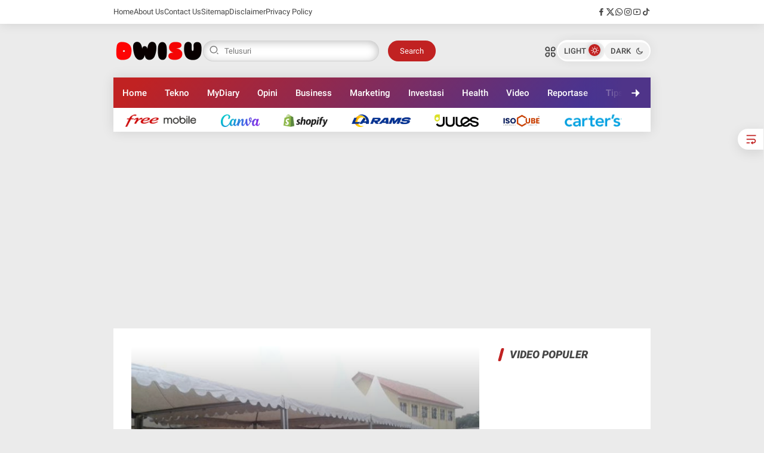

--- FILE ---
content_type: text/html; charset=UTF-8
request_url: https://www.dwisu.web.id/2018/05/mengelola-blog-bisnis-lebih.html
body_size: 103597
content:
<!DOCTYPE html>
<html class='ltr' dir='ltr' lang='id'>
<head>
<script async='async' src='https://jsc.mgid.com/site/698808.js'>
</script>
<script async='async' src='https://jsc.mgid.com/site/698807.js'></script>
<!-- Template Name: Jeenat, Author: Basri Matindas, Design: http://www.goomsite.net -->
<meta content='width=device-width, initial-scale=1' name='viewport'/>
<meta content='text/html; charset=UTF-8' http-equiv='Content-Type'/>
<meta content='' name='theme-color'/>
<meta content='' name='msapplication-navbutton-color'/>
<meta content='blogger' name='generator'/>
<link href='https://www.dwisu.web.id/favicon.ico' rel='icon' type='image/x-icon'/>
<link href='https://www.dwisu.web.id/2018/05/mengelola-blog-bisnis-lebih.html' rel='canonical'/>
<link rel="alternate" type="application/atom+xml" title="Dwisu Web Id - Atom" href="https://www.dwisu.web.id/feeds/posts/default" />
<link rel="alternate" type="application/rss+xml" title="Dwisu Web Id - RSS" href="https://www.dwisu.web.id/feeds/posts/default?alt=rss" />
<link rel="service.post" type="application/atom+xml" title="Dwisu Web Id - Atom" href="https://www.blogger.com/feeds/3657691943871418752/posts/default" />

<link rel="alternate" type="application/atom+xml" title="Dwisu Web Id - Atom" href="https://www.dwisu.web.id/feeds/9099149720373984872/comments/default" />
<link href='https://blogger.googleusercontent.com/img/b/R29vZ2xl/AVvXsEgKr-aeY1yIJKA-0Q_LWQMuDCcv0k2E_cIk22bHJUu-rFx6a2cDJghJyNl3OVHQ9C0nW39E_zZOaBip59sojHM9MIjNQZ8fa1lYpGctCx8JYFNSjB6o6QiIzVb7alJHWlihinzR7ZoMMQ/s320/Blog+bisnis.jpg' rel='image_src'/>
<title>Mengelola Blog Bisnis Lebih Menguntungkan,Ini Alasannya - Dwisu Web Id</title>
<meta content='Mengelola Blog Bisnis Lebih Menguntungkan,Ini Alasannya' name='description'/>
<meta content='Mengelola Blog Bisnis Lebih Menguntungkan,Ini Alasannya, Dwisu Web Id: Mengelola Blog Bisnis Lebih Menguntungkan,Ini Alasannya, Dwisu Web Id' name='keywords'/>
<meta content='Mengelola Blog Bisnis Lebih Menguntungkan,Ini Alasannya' name='keywords'/>
<script type='text/javascript'>
        (function(i,s,o,g,r,a,m){i['GoogleAnalyticsObject']=r;i[r]=i[r]||function(){
        (i[r].q=i[r].q||[]).push(arguments)},i[r].l=1*new Date();a=s.createElement(o),
        m=s.getElementsByTagName(o)[0];a.async=1;a.src=g;m.parentNode.insertBefore(a,m)
        })(window,document,'script','https://www.google-analytics.com/analytics.js','ga');
        ga('create', 'UA-156429493-1', 'auto', 'blogger');
        ga('blogger.send', 'pageview');
      </script>
<link crossorigin='' href='https://blogger.googleusercontent.com/' rel='preconnect'/>
<link crossorigin='' href='https://cdn.jsdelivr.net/' rel='preconnect'/>
<link href='https://blogger.googleusercontent.com/' rel='dns-prefetch'/>
<link href='https://cdn.jsdelivr.net/' rel='dns-prefetch'/>
<link crossorigin='' href='https://fonts.gstatic.com/s/poppins/v21/pxiEyp8kv8JHgFVrFJPUdVNF.woff' rel='preconnect'/>
<link crossorigin='' href='https://fonts.gstatic.com/s/roboto/v30/KFOlCnqEu92Fr1MmYUtvAB0_IsE.woff' rel='preconnect'/>
<meta content='https://www.dwisu.web.id/2018/05/mengelola-blog-bisnis-lebih.html' property='og:url'/>
<meta content='Mengelola Blog Bisnis Lebih Menguntungkan,Ini Alasannya' property='og:title'/>
<meta content='Mengelola Blog Bisnis Lebih Menguntungkan,Ini Alasannya' property='og:description'/>
<meta content='article' property='og:type'/>
<!--1--><meta content='https://blogger.googleusercontent.com/img/b/R29vZ2xl/AVvXsEgKr-aeY1yIJKA-0Q_LWQMuDCcv0k2E_cIk22bHJUu-rFx6a2cDJghJyNl3OVHQ9C0nW39E_zZOaBip59sojHM9MIjNQZ8fa1lYpGctCx8JYFNSjB6o6QiIzVb7alJHWlihinzR7ZoMMQ/w1200-h675-p-k-no-nu/Blog+bisnis.jpg' property='og:image'/>
<meta content='summary' name='twitter:card'/>
<meta content='Mengelola Blog Bisnis Lebih Menguntungkan,Ini Alasannya' property='twitter:title'/>
<meta content='https://www.dwisu.web.id/2018/05/mengelola-blog-bisnis-lebih.html' property='twitter:url'/>
<!--1--><meta content='https://blogger.googleusercontent.com/img/b/R29vZ2xl/AVvXsEgKr-aeY1yIJKA-0Q_LWQMuDCcv0k2E_cIk22bHJUu-rFx6a2cDJghJyNl3OVHQ9C0nW39E_zZOaBip59sojHM9MIjNQZ8fa1lYpGctCx8JYFNSjB6o6QiIzVb7alJHWlihinzR7ZoMMQ/w1200-h675-p-k-no-nu/Blog+bisnis.jpg' property='twitter:image'/>
<meta content='Mengelola Blog Bisnis Lebih Menguntungkan,Ini Alasannya' property='twitter:description'/>
<script type='application/ld+json'>{"@context":"http://schema.org","@type":"WebSite","name":"Mengelola Blog Bisnis Lebih Menguntungkan,Ini Alasannya","url":"https://www.dwisu.web.id/2018/05/mengelola-blog-bisnis-lebih.html","potentialAction":{"@type":"SearchAction","target":"https://www.dwisu.web.id/2018/05/mengelola-blog-bisnis-lebih.htmlsearch?q={search_term_string}","query-input":"required name=search_term_string"}}</script>
<script>
/*<![CDATA[*/
/*!@shinsenter/defer.js@3.8.0*/
!(function(c,u,f){function s(n,t,e,o){N?z(n,t):(1<(e=e===f?s.lazy:e)&&(o=n,S.push(n=function(){o&&(o(),o=f)},e)),(e?q:S).push(n,Math.max(e?350:0,t)))}function r(n){return"string"==typeof(n=n||{})?{id:n}:n}function a(t,n,e,o){l(n.split(" "),function(n){(o||c)[t+"EventListener"](n,e||i)})}function l(n,t){n.map(t)}function d(n,t){l(D.call(n.attributes),function(n){t(n.name,n.value)})}function p(n,t,e,o,i,c){if(i=I.createElement(n),e&&a(w,b,e,i),t)for(c in t)i[j](c,t[c]);return o&&I.head.appendChild(i),i}function h(n,t){return D.call((t||I).querySelectorAll(n))}function m(o,n){l(h("source,img",o),m),d(o,function(n,t,e){(e=y.exec(n))&&o[j](e[1],t)}),"string"==typeof n&&(o.className+=" "+n),o[b]&&o[b]()}function n(n,t,e){s(function(o){l(o=h(n||"script[type=deferjs]"),function(n,e){n[A]&&(e={},d(n,function(n,t){n!=C&&(e[n==A?"href":n]=t)}),e.as=g,e.rel="preload",p(v,e,f,c))}),(function i(n,e,t){(n=o[k]())&&(e={},d(n,function(n,t){n!=C&&(e[n]=t)}),t=e[A]&&!("async"in e),(e=p(g,e)).text=n.text,n.parentNode.replaceChild(e,n),t?a(w,b+" error",i,e):i())})()},t,e)}function i(n,t){for(t=N?(a(e,o),q):(a(e,x),N=s,q[0]&&a(w,o),S);t[0];)z(t[k](),t[k]())}var y=/^data-(.+)/,v="link",g="script",b="load",t="pageshow",w="add",e="remove",o="touchstart mousemove mousedown keydown wheel",x="on"+t in c?t:b,j="setAttribute",k="shift",A="src",C="type",E=c.IntersectionObserver,I=c.document,N=/p/.test(I.readyState),S=[],q=[],z=c.setTimeout,D=S.slice;s.all=n,s.dom=function(n,t,i,c,r){s(function(e){function o(n){c&&!1===c(n)||m(n,i)}e=E?new E(function(n){l(n,function(n,t){n.isIntersecting&&(e.unobserve(t=n.target),o(t))})},r):f,l(h(n||"[data-src]"),function(n){n[u]||(n[u]=s,e?e.observe(n):o(n))})},t,!1)},s.css=function(n,t,e,o,i){(t=r(t)).href=n,t.rel="stylesheet",s(function(){p(v,t,o,c)},e,i)},s.js=function(n,t,e,o,i){(t=r(t)).src=n,s(function(){p(g,t,o,c)},e,i)},s.reveal=m,c[u]=s,N||a(w,x),n()})(this,"Defer");
/*]]>*/
</script>
<style type='text/css'>@font-face{font-family:'Roboto';font-style:normal;font-weight:400;font-stretch:100%;font-display:swap;src:url(//fonts.gstatic.com/s/roboto/v50/KFOMCnqEu92Fr1ME7kSn66aGLdTylUAMQXC89YmC2DPNWubEbVmZiAr0klQmz24O0g.woff2)format('woff2');unicode-range:U+0460-052F,U+1C80-1C8A,U+20B4,U+2DE0-2DFF,U+A640-A69F,U+FE2E-FE2F;}@font-face{font-family:'Roboto';font-style:normal;font-weight:400;font-stretch:100%;font-display:swap;src:url(//fonts.gstatic.com/s/roboto/v50/KFOMCnqEu92Fr1ME7kSn66aGLdTylUAMQXC89YmC2DPNWubEbVmQiAr0klQmz24O0g.woff2)format('woff2');unicode-range:U+0301,U+0400-045F,U+0490-0491,U+04B0-04B1,U+2116;}@font-face{font-family:'Roboto';font-style:normal;font-weight:400;font-stretch:100%;font-display:swap;src:url(//fonts.gstatic.com/s/roboto/v50/KFOMCnqEu92Fr1ME7kSn66aGLdTylUAMQXC89YmC2DPNWubEbVmYiAr0klQmz24O0g.woff2)format('woff2');unicode-range:U+1F00-1FFF;}@font-face{font-family:'Roboto';font-style:normal;font-weight:400;font-stretch:100%;font-display:swap;src:url(//fonts.gstatic.com/s/roboto/v50/KFOMCnqEu92Fr1ME7kSn66aGLdTylUAMQXC89YmC2DPNWubEbVmXiAr0klQmz24O0g.woff2)format('woff2');unicode-range:U+0370-0377,U+037A-037F,U+0384-038A,U+038C,U+038E-03A1,U+03A3-03FF;}@font-face{font-family:'Roboto';font-style:normal;font-weight:400;font-stretch:100%;font-display:swap;src:url(//fonts.gstatic.com/s/roboto/v50/KFOMCnqEu92Fr1ME7kSn66aGLdTylUAMQXC89YmC2DPNWubEbVnoiAr0klQmz24O0g.woff2)format('woff2');unicode-range:U+0302-0303,U+0305,U+0307-0308,U+0310,U+0312,U+0315,U+031A,U+0326-0327,U+032C,U+032F-0330,U+0332-0333,U+0338,U+033A,U+0346,U+034D,U+0391-03A1,U+03A3-03A9,U+03B1-03C9,U+03D1,U+03D5-03D6,U+03F0-03F1,U+03F4-03F5,U+2016-2017,U+2034-2038,U+203C,U+2040,U+2043,U+2047,U+2050,U+2057,U+205F,U+2070-2071,U+2074-208E,U+2090-209C,U+20D0-20DC,U+20E1,U+20E5-20EF,U+2100-2112,U+2114-2115,U+2117-2121,U+2123-214F,U+2190,U+2192,U+2194-21AE,U+21B0-21E5,U+21F1-21F2,U+21F4-2211,U+2213-2214,U+2216-22FF,U+2308-230B,U+2310,U+2319,U+231C-2321,U+2336-237A,U+237C,U+2395,U+239B-23B7,U+23D0,U+23DC-23E1,U+2474-2475,U+25AF,U+25B3,U+25B7,U+25BD,U+25C1,U+25CA,U+25CC,U+25FB,U+266D-266F,U+27C0-27FF,U+2900-2AFF,U+2B0E-2B11,U+2B30-2B4C,U+2BFE,U+3030,U+FF5B,U+FF5D,U+1D400-1D7FF,U+1EE00-1EEFF;}@font-face{font-family:'Roboto';font-style:normal;font-weight:400;font-stretch:100%;font-display:swap;src:url(//fonts.gstatic.com/s/roboto/v50/KFOMCnqEu92Fr1ME7kSn66aGLdTylUAMQXC89YmC2DPNWubEbVn6iAr0klQmz24O0g.woff2)format('woff2');unicode-range:U+0001-000C,U+000E-001F,U+007F-009F,U+20DD-20E0,U+20E2-20E4,U+2150-218F,U+2190,U+2192,U+2194-2199,U+21AF,U+21E6-21F0,U+21F3,U+2218-2219,U+2299,U+22C4-22C6,U+2300-243F,U+2440-244A,U+2460-24FF,U+25A0-27BF,U+2800-28FF,U+2921-2922,U+2981,U+29BF,U+29EB,U+2B00-2BFF,U+4DC0-4DFF,U+FFF9-FFFB,U+10140-1018E,U+10190-1019C,U+101A0,U+101D0-101FD,U+102E0-102FB,U+10E60-10E7E,U+1D2C0-1D2D3,U+1D2E0-1D37F,U+1F000-1F0FF,U+1F100-1F1AD,U+1F1E6-1F1FF,U+1F30D-1F30F,U+1F315,U+1F31C,U+1F31E,U+1F320-1F32C,U+1F336,U+1F378,U+1F37D,U+1F382,U+1F393-1F39F,U+1F3A7-1F3A8,U+1F3AC-1F3AF,U+1F3C2,U+1F3C4-1F3C6,U+1F3CA-1F3CE,U+1F3D4-1F3E0,U+1F3ED,U+1F3F1-1F3F3,U+1F3F5-1F3F7,U+1F408,U+1F415,U+1F41F,U+1F426,U+1F43F,U+1F441-1F442,U+1F444,U+1F446-1F449,U+1F44C-1F44E,U+1F453,U+1F46A,U+1F47D,U+1F4A3,U+1F4B0,U+1F4B3,U+1F4B9,U+1F4BB,U+1F4BF,U+1F4C8-1F4CB,U+1F4D6,U+1F4DA,U+1F4DF,U+1F4E3-1F4E6,U+1F4EA-1F4ED,U+1F4F7,U+1F4F9-1F4FB,U+1F4FD-1F4FE,U+1F503,U+1F507-1F50B,U+1F50D,U+1F512-1F513,U+1F53E-1F54A,U+1F54F-1F5FA,U+1F610,U+1F650-1F67F,U+1F687,U+1F68D,U+1F691,U+1F694,U+1F698,U+1F6AD,U+1F6B2,U+1F6B9-1F6BA,U+1F6BC,U+1F6C6-1F6CF,U+1F6D3-1F6D7,U+1F6E0-1F6EA,U+1F6F0-1F6F3,U+1F6F7-1F6FC,U+1F700-1F7FF,U+1F800-1F80B,U+1F810-1F847,U+1F850-1F859,U+1F860-1F887,U+1F890-1F8AD,U+1F8B0-1F8BB,U+1F8C0-1F8C1,U+1F900-1F90B,U+1F93B,U+1F946,U+1F984,U+1F996,U+1F9E9,U+1FA00-1FA6F,U+1FA70-1FA7C,U+1FA80-1FA89,U+1FA8F-1FAC6,U+1FACE-1FADC,U+1FADF-1FAE9,U+1FAF0-1FAF8,U+1FB00-1FBFF;}@font-face{font-family:'Roboto';font-style:normal;font-weight:400;font-stretch:100%;font-display:swap;src:url(//fonts.gstatic.com/s/roboto/v50/KFOMCnqEu92Fr1ME7kSn66aGLdTylUAMQXC89YmC2DPNWubEbVmbiAr0klQmz24O0g.woff2)format('woff2');unicode-range:U+0102-0103,U+0110-0111,U+0128-0129,U+0168-0169,U+01A0-01A1,U+01AF-01B0,U+0300-0301,U+0303-0304,U+0308-0309,U+0323,U+0329,U+1EA0-1EF9,U+20AB;}@font-face{font-family:'Roboto';font-style:normal;font-weight:400;font-stretch:100%;font-display:swap;src:url(//fonts.gstatic.com/s/roboto/v50/KFOMCnqEu92Fr1ME7kSn66aGLdTylUAMQXC89YmC2DPNWubEbVmaiAr0klQmz24O0g.woff2)format('woff2');unicode-range:U+0100-02BA,U+02BD-02C5,U+02C7-02CC,U+02CE-02D7,U+02DD-02FF,U+0304,U+0308,U+0329,U+1D00-1DBF,U+1E00-1E9F,U+1EF2-1EFF,U+2020,U+20A0-20AB,U+20AD-20C0,U+2113,U+2C60-2C7F,U+A720-A7FF;}@font-face{font-family:'Roboto';font-style:normal;font-weight:400;font-stretch:100%;font-display:swap;src:url(//fonts.gstatic.com/s/roboto/v50/KFOMCnqEu92Fr1ME7kSn66aGLdTylUAMQXC89YmC2DPNWubEbVmUiAr0klQmz24.woff2)format('woff2');unicode-range:U+0000-00FF,U+0131,U+0152-0153,U+02BB-02BC,U+02C6,U+02DA,U+02DC,U+0304,U+0308,U+0329,U+2000-206F,U+20AC,U+2122,U+2191,U+2193,U+2212,U+2215,U+FEFF,U+FFFD;}</style>
<style id='page-skin-1' type='text/css'><!--
:root {
--maincolor:#c12222;
--bodyWhite:#ebebeb;
--lebarWidth:900px;
--white-smoke:#f2f4f6;
--gr1:#3537a3;
--font-heading:17px Roboto, sans-serif;
--fontBody:17px "Roboto", Senserif;
--titlecolor:#464646;
--title-white-color:#ffffff;
}
/*! normalize.css v3.0.1 | MIT License | git.io/normalize */html{font-family:sans-serif;-ms-text-size-adjust:100%;-webkit-text-size-adjust:100%}article,aside,details,figcaption,figure,footer,header,hgroup,main,nav,section,summary{display:block}audio,canvas,progress,video{display:inline-block;vertical-align:baseline}audio:not([controls]){display:none;height:0}[hidden],template{display:none}a{background:transparent}a:active,a:hover{outline:0}abbr[title]{border-bottom:1px dotted}b,strong{font-weight:bold}dfn{font-style:italic}h1{font-size:2em;margin:.67em 0}mark{background:#ff0;color:var(--titlecolor)}small{font-size:80%}sub,sup{font-size:75%;line-height:0;position:relative;vertical-align:baseline}sup{top:-0.5em}sub{bottom:-0.25em}img{border:0}svg:not(:root){overflow:hidden}figure{margin:1em 40px}hr{-moz-box-sizing:content-box;box-sizing:content-box;height:0}pre{overflow:auto}code,kbd,pre,samp{font-family:monospace,monospace;font-size:1em}button,input,optgroup,select,textarea{color:inherit;font:inherit;margin:0}button{overflow:visible}button,select{text-transform:none}button,html input[type="button"],input[type="reset"],input[type="submit"]{-webkit-appearance:button;cursor:pointer}button[disabled],html input[disabled]{cursor:default}button::-moz-focus-inner,input::-moz-focus-inner{border:0;padding:0}input{line-height:normal}input[type="checkbox"],input[type="radio"]{box-sizing:border-box;padding:0}input[type="number"]::-webkit-inner-spin-button,input[type="number"]::-webkit-outer-spin-button{height:auto}fieldset{border:1px solid #c0c0c0;margin:0 2px;padding:.35em .625em .75em}legend{border:0;padding:0}textarea{overflow:auto}optgroup{font-weight:bold}table{border-collapse:collapse;border-spacing:0}td,th{padding:0}a{text-decoration: none;}
/*
/*Font*/
@font-face{font-family:'Roboto';font-style:italic;font-weight:100;font-display:swap;src:url(https://fonts.gstatic.com/s/roboto/v30/KFOiCnqEu92Fr1Mu51QrIzQXKMny.woff) format("woff")}@font-face{font-family:'Roboto';font-style:italic;font-weight:300;font-display:swap;src:url(https://fonts.gstatic.com/s/roboto/v30/KFOjCnqEu92Fr1Mu51TjARc-AMP6lQ.woff) format("woff")}@font-face{font-family:'Roboto';font-style:italic;font-weight:400;font-display:swap;src:url(https://fonts.gstatic.com/s/roboto/v30/KFOkCnqEu92Fr1Mu52xMKTU1Kg.woff) format("woff")}@font-face{font-family:'Roboto';font-style:italic;font-weight:500;font-display:swap;src:url(https://fonts.gstatic.com/s/roboto/v30/KFOjCnqEu92Fr1Mu51S7ABc-AMP6lQ.woff) format("woff")}@font-face{font-family:'Roboto';font-style:italic;font-weight:700;font-display:swap;src:url(https://fonts.gstatic.com/s/roboto/v30/KFOjCnqEu92Fr1Mu51TzBhc-AMP6lQ.woff) format("woff")}@font-face{font-family:'Roboto';font-style:italic;font-weight:900;font-display:swap;src:url(https://fonts.gstatic.com/s/roboto/v30/KFOjCnqEu92Fr1Mu51TLBBc-AMP6lQ.woff) format("woff")}@font-face{font-family:'Roboto';font-style:normal;font-weight:100;font-display:swap;src:url(https://fonts.gstatic.com/s/roboto/v30/KFOkCnqEu92Fr1MmgWxMKTU1Kg.woff) format("woff")}@font-face{font-family:'Roboto';font-style:normal;font-weight:300;font-display:swap;src:url(https://fonts.gstatic.com/s/roboto/v30/KFOlCnqEu92Fr1MmSU5vAB0_IsE.woff) format("woff")}@font-face{font-family:'Roboto';font-style:normal;font-weight:400;font-display:swap;src:url(https://fonts.gstatic.com/s/roboto/v30/KFOmCnqEu92Fr1Me5mZNCzc.woff) format("woff")}@font-face{font-family:'Roboto';font-style:normal;font-weight:500;font-display:swap;src:url(https://fonts.gstatic.com/s/roboto/v30/KFOlCnqEu92Fr1MmEU9vAB0_IsE.woff) format("woff")}@font-face{font-family:'Roboto';font-style:normal;font-weight:700;font-display:swap;src:url(https://fonts.gstatic.com/s/roboto/v30/KFOlCnqEu92Fr1MmWUlvAB0_IsE.woff) format("woff")}@font-face{font-family:'Roboto';font-style:normal;font-weight:900;font-display:swap;src:url(https://fonts.gstatic.com/s/roboto/v30/KFOlCnqEu92Fr1MmYUtvAB0_IsE.woff) format("woff")}
/*Global CSS*/
[class^="ri-"],[class*=" ri-"]{font-family:'remixicon'!important;font-style:normal;-webkit-font-smoothing:antialiased;-moz-osx-font-smoothing:grayscale}a,body{color:var(--titlecolor)}blockquote{overflow:hidden}h1,h2,h3,h4,h5,h6{font:var(--font-heading);line-height:1.5;font-weight:600}a{transition:all .25s;-moz-transition:all .25s;-webkit-transition:all .25s;-o-transition:all .25s}#sdWrp,blockquote,img{position:relative}.skip-navigation{display:inline-block;background:var(--bodyWhite);color:var(--titlecolor)!important;text-decoration:none!important;left:0;top:0;padding:3px 10px;position:absolute;z-index:1000;transform:translateY(-100%);transition:transform 0.3s;outline:0;border-radius:4px}.skip-navigation:focus{box-shadow:0 4px 5px 0 rgb(0 0 0 / .14),0 1px 10px 0 rgb(0 0 0 / .12),0 2px 4px -1px rgb(0 0 0 / .2);height:50px}.header-logo,caption,th{text-align:center}.headertop{overflow:hidden;position:relative;height:40px;background:#fff;-webkit-box-shadow:0 0 20px 0 rgb(0 0 0 / 11%);-moz-box-shadow:0 0 20px 0 rgb(0 0 0 / 11%);box-shadow:0 0 20px 0 rgb(0 0 0 / 11%)}.headertop .container{display:flex;align-items:center;justify-content:space-between}.headertop #headerNav ul{display:flex;list-style:none;gap:30px}.headertop #headerNav ul li{line-height:40px}.headertop #headerNav ul li a{font-size:13px;height:40px;display:block}.headertop #headerNav ul li a:hover{color:var(--maincolor)}.headertop #headerNav ul li a i{margin-right:5px}.headertop ul.social-counter{gap:15px}.post-content blockquote,.post-content quote{flex-flow:nowrap;display:flex;padding:15px;font-size:16px;gap:10px;background:rgb(0 0 0 / 4%);border-radius:6px}.post-content blockquote:before,.post-content quote:before{content:"\ec51";font-family:'remixicon';font-size:48px;line-height:1;color:var(--maincolor);opacity:.4}.bPst,body{overflow-wrap:break-word}img{border:0;height:auto;max-width:100%}.section,.widget,.widget ul{margin:0;padding:0}a{transition:all 0.3s 0s ease-in-out}a:hover{color:#718096}:focus{outline:0}a img{border:0}brc{color:#bdbdbd}.CSS_LIGHTBOX{z-index:999999!important}.clr{clear:both;float:none}.separator a{clear:none!important;float:none!important;margin-left:0!important;margin-right:0!important}.post-body a[style*="margin-left: 1em; margin-right: 1em;"]{margin-left:0!important;margin-right:0!important;display:inline-block;border-bottom:none}#outWR{margin:0 auto}.container{margin:0 auto}*,:after,:before{box-sizing:border-box;margin:0;padding:0}h1{font-size:1.6rem}h2{font-size:1.4rem}h3{font-size:1.2rem}h4{font-size:1rem}h5{font-size:.9rem}h6{font-size:.7rem}a{color:var(--titlecolor);transition:color 0.17s}p{margin:1.5rem 0}.hiden_absolute,.linkCredit .widget-title,.headerNav .widget-title,.footer .Image .widget-title{text-indent:-999999999px;position:absolute}body{background-color:var(--bodyWhite);margin:0;padding:0;font:var(--fontBody);font-weight:400;line-height:1.8}.container{max-width:var(--lebarWidth);width:100%}#outWR,.GM .post-body img,.widget iframe,.widget img{max-width:100%}.home #mWrp{flex-direction:column}#mWrp{flex:1 1 73%;max-width:73%;min-width:0;padding-right:30px;display:flex;gap:30px 0}.itemPost #mWrp{display:block}#sdWrp{position:relative}#sdWrp{padding:0}#sdWrp{min-width:0;flex:1 1 27%;max-width:27%}#sdWrp .sidebar{position:sticky;top:20px;display:flex;flex-direction:column;gap:30px 0}#sdWrp .rD .morepost{margin-top:30px}#sdWrp .sidebar h2.post-title{font-size:15px}#sdWrp .rD .morepost a{background-color:var(--maincolor);color:var(--title-white-color)!important}.gR,.share-links li,.share-links li a{box-sizing:border-box}.comments .avatar-image-container{background-color:rgb(155 155 155 / .07);color:transparent!important}.hdCBks .header,.hdCBks{display:flex;align-items:center}.hdCBks{gap:0 50px;width:100%;justify-content:space-between}.hdCBks .btnnav label svg{cursor:pointer;width:22px;vertical-align:middle}#hdC,.hdWrp,.header-logo{position:relative}.post-title a{display:-webkit-box;overflow:hidden;-webkit-line-clamp:2;-webkit-box-orient:vertical}.hdBX{position:relative;margin:0}#hdC{padding:0;display:flex;margin:0 auto;align-items:center;gap:0 50px;justify-content:space-between;height:90px}.hdRight{display:flex;align-items:center;gap:15px}.hdRight button.mywa{background:var(--maincolor);border:none;color:var(--title-white-color);font-size:12px;padding:6px 15px;border-radius:5px;display:flex;align-items:center;gap:0 5px}.hdRight button.mywa svg{width:20px;height:auto;vertical-align:middle;display:none}.hdWrp{padding:0;color:var(--titlecolor);margin:0}.hdWrp.hdr .container{position:relative;padding:0}.header-logo{margin:0;padding:0}.header-logo .header-image-wrapper{display:block;height:33px}.header-logo img{max-height:60px;margin:0 auto;width:auto;padding:5px 0;vertical-align:middle}.header-logo h1{font-size:21px;line-height:1.4em;margin:0;color:var(--titlecolor)}.header-logo p{font-size:12px;margin:5px 0 0;color:var(--titlecolor)}.header{text-align:left;width:auto;gap:0 50px}.title-description{max-width:230px;overflow:hidden}.ccheadertop .headertop .container,.ccheadertop .headertop #headerNav ul{display:block}.ccheadertop .headertop{height:100%;width:280px;padding:20px 0 150px 20px;overflow:auto}.ccheadertop .headertop{height:100%;width:280px;padding:20px 20px 150px 20px;overflow:auto}.ccheadertop .headertop::-webkit-scrollbar{display:none}.ccheadertop #headerNav2{margin-top:40px}.ccheadertop .headertop #headerNav ul li a{font-size:16px;height:auto}.ccheadertop .social-counter li a{font-size:20px}.overClose .ccheadertop{position:fixed;left:-370px;top:0;height:100%;transition:0.5s;z-index:99}input#topmenu:checked~div.overClose .ccheadertop{left:0}#overClose{transform:translateX(-100%)}#topmenu:checked+#overClose{opacity:1;animation:fade-in 0.4s;display:block;visibility:visible;transform:translateY(0)}.about-wrapper,.menu-social{min-width:0}.menu-social{order:2;flex:1 1 auto;display:flex;justify-content:flex-end}.navSticky{flex-direction:column;top:-300px;background:#fff0;box-shadow:none;width:100%;display:flex;margin:0 0 1.875rem 0;-webkit-transition:1s all ease;-moz-transition:1s all ease;transition:1s all ease}.navSticky .container{-webkit-box-shadow:0 0 20px 0 rgb(0 0 0 / 11%);-moz-box-shadow:0 0 20px 0 rgb(0 0 0 / 11%);box-shadow:0 0 20px 0 rgb(0 0 0 / 11%)}.sticky .navSticky{position:fixed;top:0;width:100%;padding:0;z-index:999;left:0}.stickytop.sticky .headertop{display:none}#Attribution1,#BlogSearch1,#ReportAbuse1,.license{display:none}.slidernews{overflow:hidden;position:relative}.clock{background:#f9f9f9;padding:0 15px;height:40px;display:flex;align-items:center;justify-content:center;color:#4b4f58;font-weight:600;font-size:14px}.clock .ampm{margin-left:5px}.headertop .search-wrapper{display:none}.ccheadertop .headertop .search-wrapper{display:block;margin-bottom:40px;margin-top:20px}.ccheadertop .headertop .search-wrapper button.search-submit span{text-indent:-999999999px;position:absolute}.ccheadertop .headertop .search-wrapper button.search-submit{padding:0;width:45px;line-height:37px;display:block;margin-left:10px;border-radius:50px}.ccheadertop .headertop .search-wrapper button.search-submit i{display:flex;left:inherit;justify-content:center;align-items:center}.navmenu .widget-title{display:none}.navmenu .icon{position:absolute;top:0;height:100%;width:120px;display:flex;align-items:center}.navmenu .icon:first-child{left:0;display:none;background:linear-gradient(90deg,var(--maincolor) 40%,transparent)}.navmenu .icon:last-child{right:0;justify-content:flex-end;background:linear-gradient(-90deg,#4f3489 40%,transparent)}.navmenu .icon i{width:50px;height:50px;cursor:pointer;font-size:20px;text-align:center;line-height:50px;border-radius:50%;color:#fff}.navmenu .icon:first-child i{margin-left:0}.navmenu .icon:last-child i{margin-right:0}.navmenu ul{gap:0;list-style:none;display:flex;overflow-y:hidden;white-space:nowrap;-ms-overflow-style:none;scrollbar-width:none;scroll-behavior:smooth;background:linear-gradient(134.38deg,var(--maincolor) 0%,var(--maincolor) 5%,var(--gr1) 100%)}.navmenu ul.dragging{scroll-behavior:auto;cursor:grab}.navmenu ul li{padding:0 15px;line-height:50px}.navmenu ul li a{color:#fff;font-size:15px;font-weight:500}.navmenu ul li:hover a,#jmenu li:hover a,.social-counter li:hover a{opacity:.7}.navmenu ul.dragging li{user-select:none;pointer-events:none}.navmenu ul li.active{color:#fff;background:#33f;border-color:#fff0}#jmenu{background:#fff;box-sizing:border-box;height:40px;padding:0 20px;width:100%}#jmenu ul{list-style-type:none;display:flex;overflow-y:hidden;white-space:nowrap;-ms-overflow-style:none;scrollbar-width:none;padding:0;height:40px}#jmenu li{margin-right:20px;display:flex;align-items:center}#jmenu li,#jmenu ul{position:relative;text-align:center}#jmenu li a{padding:0;font-size:13px;font-weight:400}#jmenu li a img{height:21px;width:auto;margin-right:20px;max-width:max-content;vertical-align:middle}#jmenu li a span{position:absolute;text-indent:-9999999999px;top:-1000%}.overClose{position:fixed;top:0;left:0;right:0;opacity:0;bottom:0;background:rgb(0 0 0 / 20%);backdrop-filter:blur(4px);transition:0.3s linear;transform:translateY(-100%);z-index:99999}.up:checked+.overClose{opacity:1;animation:fade-in 0.4s;display:block;visibility:visible;transform:translateY(0)}@keyframes scoot-up{0%{margin-top:80px}100%{margin-top:50px}}.myovClose{position:absolute;top:20px;right:20px;z-index:999999;cursor:pointer}.overlyClose{height:100%;width:100%;position:absolute;top:0;display:flex;justify-content:center}.myovClose svg{display:inline-flex;width:1em;height:1em;box-sizing:content-box}.post-meta,.rcMtA{vertical-align:middle;position:relative;font-weight:500;padding:0;display:flex;font-size:11px;align-items:center;color:#707070}.author-name a:hover,.share-links li a:hover{opacity:.8}.itemPost .post-meta{justify-content:space-between}.postMagz .postAbsolute .post-meta{color:#ccc}.post-content{font-family:-apple-system,BlinkMacSystemFont,Segoe UI,Roboto,Oxygen-Sans,Ubuntu,Cantarell,Helvetica Neue,sans-serif;line-height:1.7}.post-content .widget-content{clear:both;overflow:hidden}.slGS .widget-content{width:100%;height:0;background:var(--white-smoke)}.slGS .widget-content,.slGS .slider .tHimg{padding-top:50%}.slGS .slider{width:100%;position:absolute;height:100%;top:0;left:0;right:0}.slider ul{list-style:none}.s{width:100%;position:relative;padding:0}.s li{position:absolute;top:0;left:0;right:0;z-index:0;padding:0;transition:all 0.8s ease-in;opacity:0;visibility:hidden}.s li.active{display:block;position:relative;top:unset;left:unset;right:unset;z-index:1;opacity:1;visibility:visible}.dots{list-style:none;padding:0;margin:0;text-align:center}.dots li{width:7px;height:7px;margin:5px;background-color:#fff;display:inline-block;border-radius:75px;opacity:.5;cursor:pointer}.dots li.active{opacity:.9}.nav{text-align:center;max-width:150px;margin:auto;position:absolute;top:10px;right:20px;z-index:9}.ly{position:absolute;left:0;top:0;z-index:1;width:100%;height:100%;background:linear-gradient(0,#000 0,transparent 100%);opacity:.8}.rL .more-link{display:flex;justify-content:center;margin-top:30px}.rL .more-link a{background:#ffe203;font-size:14px;line-height:1.5;padding:5px 30px;border-radius:6px;font-weight:700}.rL .rcinfo{gap:5px 0}.gRWr,.gRWn{display:flex;flex-direction:column;gap:30px 0}.gRWr .bPst.gR .psTinFh2.post-title{font-size:18px}.rcGrid{gap:1.5em;display:grid;grid-template-columns:repeat(2,minmax(0,1fr))}.widget-title h3,.relBks .relTL h3{font-size:18px;font-weight:900;text-transform:uppercase;position:relative;font-style:italic;display:flex;align-items:center}.widget-title h3:before,.relBks .relTL h3:before{content:'';display:block;position:relative;height:22px;width:5px;margin-left:16px;vertical-align:middle;transform:skew(-15deg) translate(-12px,0);background-color:var(--maincolor);border-radius:10px}.goom ul{gap:1.5em;display:grid;grid-template-columns:repeat(4,minmax(0,1fr))}.rL ul{display:flex;flex-direction:column;gap:1.5em}.rL ul li{list-style:none;display:flex;gap:20px;position:relative}.rL ul li:hover:before{color:var(--maincolor)}.rL ul li .tHimage,.recent-left ol li .tHimage{width:100px;display:flex}.rL .tHimg,.recent-left ol li .tHimg{padding-top:100%}.rL .rcinfo{display:flex;flex-direction:column}.goom ul li,.recent-content{list-style:none;display:flex;flex-direction:column;gap:10px}.goom ul .tHimage,.typepost .tHimage{width:100%;max-width:100%;margin-right:0}.recent-all{display:flex;justify-content:space-between;gap:1.5em}.recent-right{width:50%;gap:0;display:flex;flex-direction:column}.recent-bottom{grid-template-columns:repeat(2,minmax(0,1fr));gap:1.5em;display:grid}.recent-bottom h2.post-title,.goom ul li h2.post-title{font-size:15px}.recent-content .tHimage,.recent-center .tHimage{width:100%;margin-right:0}.recent-content .rcinfo,.recent-center{position:relative}.recent-center .tHimg{padding-top:45%}.recent-center .rcinfo{position:relative;padding:20px 0}.recent-left{width:50%;overflow:hidden;position:relative}.recent-left ol{gap:20px;display:flex;flex-direction:column;counter-reset:li;position:relative}.recent-left ol li{position:relative;list-style:none;display:flex;gap:0 20px}.recMore{overflow:hidden;position:relative}.bksRecent{position:relative}.bksRecent h2.post-title{font-size:21px}.rcWrapper{display:flex;flex-direction:column;gap:1.5em}.gD{max-width:100%;grid-template-columns:repeat(2,minmax(0,1fr));gap:1.25rem;display:grid}.gD .gR{flex-direction:column;gap:20px 0;padding-bottom:20px}.gD .gR .tHimage{width:100%;max-width:100%;margin-right:0}.rcTop ul{list-style:none;gap:1.5em;display:grid;grid-template-columns:repeat(3,minmax(0,1fr))}.rcTop ul li{background:#fff;display:flex;gap:1rem;align-items:center;padding-right:20px;overflow:hidden}.rcTop ul li .tHimage{width:100px}.rcTop ul li .tHimage,.rcTop ul li .tHimg{border-radius:initial}.rcTop ul li .tHimg{padding-top:100%}.rcTop ul li h2{font-size:15px}.widget-content{position:relative}.GM .post-meta .data-comment{display:flex;align-items:center}.backtop svg,.button i,.gR .postimage,.tHimage{vertical-align:middle}.post-meta .post-author{display:flex;margin:0 10px;align-items:center}.post-meta .cMntR{display:flex;align-items:center;margin-left:10px}.post-meta .cMntR svg{width:13px;height:auto;margin-right:5px;fill:#546681}.pstMta{align-items:center;display:flex}.queryMessage{overflow:hidden;display:block;line-height:1.6}.queryMessage p{text-align:center}.queryMessage .query-info{margin:0 auto}.queryMessage .search-label,.queryMessage .search-query{text-transform:uppercase}.queryMessage a.show-more{float:right;color:#fff154}.home .queryEmpty{display:none}.queryEmpty{font-size:15px;font-weight:400;padding:20px;display:flex;margin:0 auto;text-align:center;justify-content:center;background:var(--bodyWhite);width:400px;border-radius:10px;box-shadow:0 1px 3px rgb(0 0 0 / .05),0 24px 24px -8px rgb(0 0 0 / .05)}#cookieChoiceInfo{box-shadow:1px 1px 5px 0 rgb(1 1 1 / .05);background:#fff;padding:30px;bottom:20px;max-width:850px;left:20px;top:unset;border-radius:1rem;font-family:"Helvetica Neue Light",HelveticaNeue-Light,"Helvetica Neue",Calibri,Helvetica,Arial}#cookieChoiceInfo .cookie-choices-text{margin:0 auto;font-size:16px;text-align:left;color:var(--titlecolor)}.cookie-choices-info .cookie-choices-buttons{vertical-align:middle;white-space:nowrap;display:block!important;margin:15px 0 0!important;text-align:left}#blog-pager,.backtop,.share-links li a,.slotbanner .widget-content,.slotbanner h3{text-align:center}#cookieChoiceInfo .cookie-choices-button{color:#fdfdfd;background:var(--maincolor)!important;border-radius:5px;padding:6px 18px;text-transform:none;transition:all 0.2s linear;font-weight:400;margin-right:8px;font-size:14px;margin-left:auto}#cookieChoiceInfo .cookie-choices-button:nth-child(2){background-color:#f1d600}#cookieChoiceInfo .cookie-choices-button:hover,#cookieChoiceInfo .cookie-choices-button:nth-child(2):hover{background-color:#e9eef0}@media screen and (max-width:900px){#cookieChoiceInfo .cookie-choices-text{margin:0 0 20px}#cookieChoiceInfo .cookie-choices-buttons{margin:0 0 10px}}.bPst{display:block}.GM .post-body{color:#4c4c4c}.bPst.GM #breadcrumb{display:none}.post-tag{position:absolute;top:10px;left:10px;z-index:1}.post-tag a{background-color:var(--maincolor);color:var(--title-white-color)!important;border-radius:4px;border-bottom:2px solid rgb(10 0 0 / 14%)}.gR{display:flex;flex-wrap:nowrap;width:100%;margin:0;padding:0;background:#fff0;align-items:center;gap:0 25px}.featured{position:relative}.featured .post-content{position:relative;gap:1.5em;display:flex;align-items:center;overflow:hidden;padding:0}.featured .div-content{position:relative;padding:0;gap:5px;width:100%;display:flex;flex-direction:column}.featured .FeaturedPost .div-content .post-title a:hover{color:#718096}.gR .postimage{position:relative;width:220px;height:139px;overflow:hidden;flex:0 0 auto;margin-right:20px}.post-tag a{text-decoration:none;font-weight:600;vertical-align:middle;font-size:11px;padding:3px 10px;line-height:17px;transition:all 250ms ease;display:block}.post-tag a:hover{background:#212529;color:var(--title-white-color)}.GM h1.post-title,.inline-ad,.gR .psTinF,.post-footer,.post-labels,.post-share,ul.share-links{position:relative}.gR .psTinF{flex:1 0;width:100%;padding:0;display:flex;flex-direction:column;gap:10px;overflow:hidden}h2.post-title{display:block;font-size:17px;line-height:1.5;text-decoration:none;font-weight:500}.gR .psTinF h2 a:hover,.rM h2.post-title a:hover{color:#718096}p.pStNpet{box-sizing:border-box;min-width:0;font-size:13px;margin:0;color:var(--titlecolor)}.author-description a:hover,.errorWrap a:hover,.post-body u{text-decoration:underline}.gR .psTinF>h2>a,.relBks h4 a{overflow:hidden}#breadcrumb,#breadcrumb a,#breadcrumb a:hover,.FeaturedPost .post-title a:hover,.PopularPosts .post:hover .post-title a,.header #socialhead .LinkList .social-counter li a:hover,.gR:hover .psTinF>h2>a{color:#718096}.date-header{display:block;overflow:hidden;font-weight:400;margin:0!important;padding:0}.gR .post-meta{margin:0}.gR .meta{display:flex;align-items:center;color:var(--titlecolor)}.meta{display:flex;align-items:center}.item #jp{margin-bottom:2rem}.item .author-name{font-weight:500;font-size:13px}.item .author-name,.item .cMntR{padding-right:15px}.cnPst{gap:0;width:100%;margin:0 auto;padding-inline-start:0;padding-inline-end:0;display:flex}.index .author-name{box-sizing:border-box;margin:0;font-weight:700;color:var(--titlecolor);min-width:0}.is-search-query #blog-pager{display:none}#breadcrumb{font-size:13px;margin-bottom:10px}#breadcrumb a{transition:color 0.17s}#breadcrumb a,#breadcrumb em{display:inline-block}#breadcrumb .delimiter:after{content:"";border:#4e4d4d solid;border-width:0 1px 1px 0;display:inline-block;width:3px;height:3px;transform:rotate(-45deg);margin:0 8px 0 5px;position:relative;top:-1px}.GM h1.post-title{color:var(--titlecolor);font-size:35px;line-height:46px;display:block;margin:0;padding:15px 0}.static_page .GM h1.post-title{margin:0;padding-bottom:10px;padding-top:0}.static_page #comments{display:none}.GM .post-body{width:100%;overflow:hidden;padding:0;margin:0;font-size:16px;line-height:1.8em}.GM .post-outer{padding:0}.archive #mWrp{flex:1 1 76%;max-width:76%;padding:0 30px 0 0}.main .widget{margin:0}.MySearchLaman .main .Blog{gap:0}.post-footer{display:flex;width:100%;flex-direction:column;gap:30px 0}.inline-ad{display:block;max-height:60px;margin:0 0 20px}.inline-ad>ins{display:block!important;margin:0 auto!important}.item .inline-ad{float:left;width:100%;margin:20px 0 0}.adBn{background:#fdfdfd;border:#e7e7e7 dashed 1px;width:100%;max-width:100%;margin:0 auto;text-align:center;font-size:11px;text-transform:uppercase}.adBn[data-height="90"]{height:90px;line-height:90px}.adBn[data-height="250"]{height:250px;line-height:250px}.post-labels{overflow:hidden;height:auto;margin:0;padding:0}.post-labels a,.post-labels span{float:left;font-size:13px;line-height:30px;height:30px;border-radius:4px;font-weight:400;padding:0 10px;margin:0 10px 10px 0;background:#ededed}.post-labels span{color:var(--maincolor)}.post-labels a{transition:all 0.17s ease;position:relative}.post-reactions{height:28px;display:block;margin:0 0 15px}.post-reactions span{float:left;color:var(--titlecolor);font-size:11px;line-height:25px;font-weight:500}.share-links li a,.social a:before{display:inline-block;font-weight:400}.margin{margin:20px auto}.reactions-inner{float:left;margin:0;height:28px}.post-share{margin:0;display:none}ul.share-links{display:flex;gap:15px;align-items:center}.iconsvg svg{width:27px;vertical-align:middle}.iconsvg svg,.iconsvg svg path{fill:var(--maincolor)}.iconsvg{display:flex;flex-direction:column;align-items:center;font-size:11px;font-weight:500}.share-links li{list-style:none;position:relative}.share-links li a{display:flex;align-items:center;justify-content:center;cursor:pointer;height:40px;width:40px;line-height:40px;background:var(--white-smoke);border-radius:50px;font-size:18px;vertical-align:middle;transition:all 0.17s ease}.social a:before{content:"";display:block;background-size:cover;background-position:center center;margin:0;font-family:remixicon}.social .facebook a:before{content:"\ecbc"}.social .x a:before,.social .twitter a:before{content:"\f3e6"}.social .rss a:before{content:"\f09f"}.social .youtube a:before{content:"\f2d5"}.social .skype a:before{content:"\f14c"}.social .tumblr a:before{content:"\f233"}.social .vk a:before{content:"\f422"}.social .stack-overflow a:before{content:"\f183"}.social .github a:before{content:"\edcb"}.social .linkedin a:before{content:"\eeb6"}.social .dribbble a:before{content:"\ec63"}.social .soundcloud a:before{content:"\f164"}.social .behance a:before{content:"\eaba"}.social .instagram a:before{content:"\ee66"}.social .telegram a:before{content:"\f548"}.social .pinterest a:before{content:"\f000"}.social .twitch a:before{content:"\f239"}.social .codepen a:before{content:"\ebb0"}.social .reddit a:before{content:"\f062"}.social .whatsapp a:before{content:"\f2bc"}.social .snapchat a:before{content:"\f15c"}.social .email a:before{content:"\eef6"}.social .tiktok a:before{content:"\f372"}.social .line a:before{content:"\eeae"}.social .xing a:before{content:"\f2d2"}.social a svg path,.social svg circle{fill:var(--title-white-color)}.search-wrapper{max-width:100%;width:390px;display:flex;align-items:center}.search-wrapper form{width:100%;position:relative;display:flex;align-items:center}.search-wrapper form i{position:absolute;left:10px;color:rgb(0 0 0 / 52%)}.search-wrapper input{width:100%;height:35px;color:#222;margin:0;padding:0 20px 0 35px;background-color:#fff;font-size:13px;font-weight:400;font-family:inherit;box-shadow:-1px 2px 14px 0 rgb(0 0 0 / 24%) inset;line-height:35px;outline:0;border-radius:50px;box-sizing:border-box;border:1px solid rgb(0 0 0 / 18%)}.search-wrapper input:focus{box-shadow:-1px 2px 14px 0 rgb(199 199 199 / 61%) inset}.search-wrapper button.search-submit{position:relative;background:var(--maincolor);border:none;border-radius:20px;color:#fff;font-size:13px;height:35px;padding:0 20px;margin-left:15px;font-family:'Roboto'}.search-wrapper button.search-submit i{font-size:20px;vertical-align:middle;position:relative;color:#fff;display:none}.mybackground{padding:30px;background:#fff}@keyframes fade-in{0%{opacity:0}100%{opacity:1}}.share_overlay{position:fixed;top:0;left:0;right:0;bottom:0;background-color:rgb(46 49 55 / 36%);opacity:0;display:none;z-index:999}ul.shareup{display:block;text-align:center;margin:0 auto}ul.shareup p{margin:0 auto 20px}ul.shareup li{display:inline-block;margin:5px;text-align:center}ul.shareup li a{height:40px;width:40px;line-height:40px;font-size:18px;border:none;color:var(--title-white-color)}ul.shareup li.facebook a{background:#0962be}ul.shareup li.x a,ul.shareup li .twitter a{background:#000}ul.shareup li.tumblr a{background:#4e7487}ul.shareup li.vk a{background:#377ce1}ul.shareup li.linkedin a{background:#4384d2}ul.shareup li.instagram a{background:linear-gradient(72.44deg,#FF7A00 11.92%,#FF0169 51.56%,#D300C5 85.69%)}ul.shareup li.telegram a{background:#2690eb}ul.shareup li.pinterest a{background:#e22323}ul.shareup li.whatsapp a{background:#37af55}ul.shareup li.email a{background:#f83333}ul.shareup li.tiktok a{background:#000}ul.shareup li.line a{background:#40aa82}ul.shareup li.xing a{background:#9dce37}.sharehead{display:flex;background-color:var(--white-smoke);padding:15px;border-radius:6px;align-items:center;gap:20px;position:relative}.sharehead p{margin:0}.sharehead .tHimage{width:65px}.sharehead .tHimg{padding-top:100%}.shareheading{display:flex;flex-direction:column;gap:5px;padding-right:3rem;line-height:1.3}.shareheading span{display:-webkit-box;overflow:hidden;-webkit-line-clamp:2;-webkit-box-orient:vertical;font-size:15px;font-weight:500}.shareheading span:last-child{font-size:13px;font-weight:400;color:rgb(0 0 0 / 56%)}.btnshare{width:40px;display:block;text-align:center;border:1px solid var(--white-smoke);border-radius:50px;cursor:pointer}.btnshare i{font-size:21px}.author-profile .author-image-box img{box-sizing:border-box;margin:0;display:inline-block;vertical-align:middle;border-radius:9999px}.backtop{position:fixed;opacity:0;visibility:hidden;overflow:hidden;z-index:99;background:var(--white-smoke);width:35px;height:35px;border-bottom:2px solid rgb(10 0 0 / 14%);line-height:31px;right:30px;bottom:-25px;border-radius:6px;transition:all 0.5s ease-in-out;transition-delay:0.2s}.backtop:hover{opacity:.7;transition:all 0.2s ease-in-out}.backtop.show{visibility:visible;cursor:pointer;opacity:1;bottom:30px}.backtop svg{width:25px;height:auto;fill:var(--maincolor)}.titlehome{position:relative;width:100%;display:flex;margin:0 auto 5px}.relBks{display:block;overflow:hidden}.relBks a.label-link{position:absolute;text-indent:-99999999px}.relBks h4{font-weight:500;font-size:15px}.relBks .relTL{display:flex;align-items:center;justify-content:space-between;margin-bottom:25px}.randomwrap .widget-title{margin-bottom:0}.randomwrap ul{gap:1.5em;display:grid;grid-template-columns:repeat(3,minmax(0,1fr));list-style:none}.randomwrap ul li{gap:15px;display:flex;flex-direction:column}.randomwrap ul li h4.post-title{font-weight:500;font-size:15px}.pre,.precopy{position:absolute;right:6px;top:5px}.pre span{display:none}.precopy:before{content:"\ecd5";font-family:remixicon;font-size:16px}.precopy.copied:before{content:"\eb7b"}button.precopy{background:#fff;color:var(--maincolor);width:30px;height:30px;line-height:30px;display:flex;align-items:center;justify-content:center;border-radius:5px;border:1px solid rgb(0 0 0 / 19%)}.jump-link{margin-left:10px}.jump-link a{color:var(--maincolor);text-transform:capitalize}.postDs{font-size:13px;color:#555;margin-top:20px}#blog-pager .loading .loader{position:relative;overflow:hidden}#relPSt ul{gap:1.5em;display:flex;list-style:none;flex-direction:column}#relPSt ul li{display:flex;align-items:center;gap:0 15px}#relPSt .tHimage{width:130px;max-width:100%}#blog-pager{width:100%;font-size:15px;font-weight:500;clear:both;box-sizing:border-box}#blog-pager .load-more{display:inline-block;border:0;float:none;transition:all 0.2s;box-sizing:border-box;margin:0}#blog-pager #load-link{cursor:pointer}#blog-pager .loading,#blog-pager .no-more{display:none}#blog-pager .load-more,#blog-pager .load-more.no-more{color:var(--title-white-color);background-color:var(--maincolor);border-radius:50px;font-size:13px;font-weight:400;text-transform:uppercase;padding:5px 20px}#blog-pager .loading .loader{position:relative;overflow:hidden;display:block;margin:0}#blog-pager .no-more.show{display:inline-block;cursor:no-drop}@keyframes fadeIn{from{opacity:0}to{opacity:1}}.post-fadeIn{animation-name:fadeIn}@keyframes fadeInUp{from{opacity:0;transform:translate3d(0,5px,0)}to{opacity:1;transform:translate3d(0,0,0)}}.post-fadeInUp{animation-name:fadeInUp}.post-body a[style*="margin-left:1em;margin-right:1em;"]{margin-left:0!important;margin-right:0!important;display:inline-block;border-bottom:none}.post-body tr{padding:10px 0;font-size:12px;line-height:1.42}.post-body td.tr-caption{font-size:13px;font-weight:400;font-style:italic;font-stretch:normal;line-height:1.42;padding:10px 0;display:block;overflow:hidden;margin-bottom:20px;border-bottom:1px solid #eee}.post-body .mycaption{display:none!important;border-bottom:0!important}.cp{margin-bottom:10px}.cp .tr-caption{text-align:left!important;font-size:13px;line-height:1.3;font-style:italic}.slotbanner{overflow:hidden;clear:both}.blog-pager .blog-pager-newer-link,.blog-pager .blog-pager-older-link{width:auto;padding:0 15px;height:35px;line-height:35px;font-size:13px;border-bottom:2px solid rgb(10 0 0 / 14%);display:flex;align-items:center;justify-content:center;border-radius:10px;margin:10px 0;background:var(--bodyWhite)}.blog-pager .older-link{float:right}.archive #blog-pager,.home .blog-pager .blog-pager-newer-link,.home .blog-pager .older-link{display:none}.comments iframe#comment-editor{max-width:100%;box-sizing:border-box;padding:0}#comment-editor{margin:0}.bPst-comments ol#top-ra{padding:0;margin:0;border:0}.comment-replies{padding:0;margin:0 0 10px}.btnComment{font-size:14px;text-transform:uppercase;margin-top:30px;position:relative;display:flex;justify-content:center;column-gap:15px;border-radius:100px;height:50px;cursor:pointer;align-items:center;padding:10px;border:1px solid rgb(0 0 0 / 6%);box-shadow:0 5px 3px -2px rgb(4 4 4 / 7%);width:100%}.btnComment:hover{color:var(--maincolor)}@keyframes bg{from{opacity:0}to{opacity:1}}@keyframes inner{0%{transform:scale(.8)}50%{transform:scale(1.06)}100%{transform:scale(1)}}@-webkit-keyframes bg{from{opacity:0}to{opacity:1}}@-webkit-keyframes inner{0%{transform:scale(.8)}50%{transform:scale(1.06)}100%{transform:scale(1)}}.commentCheck{display:none}.commentContent,.commentBg{position:fixed;top:0;right:0;bottom:0;left:0;opacity:0;cursor:zoom-out}.commentContent{background-color:rgb(0 0 0 / .5);display:none;z-index:99999}.commentCheck:checked+.commentContent{display:block;animation-name:bg;animation-duration:.5s;animation-fill-mode:forwards;-webkit-animation-name:bg;-webkit-animation-duration:.5s;-webkit-animation-fill-mode:forwards}.commentInner{position:absolute;z-index:10;max-width:800px;width:90%;height:70%;left:0;right:0;background-color:#fff;top:15%;margin:0 auto;text-align:center;display:inline-block;cursor:default;border-radius:6px;-webkit-box-shadow:0 3px 9px rgb(0 0 0 / 29%);box-shadow:0 3px 9px rgb(0 0 0 / 29%)}.commentCheck:checked+.commentContent .commentInner{animation-name:inner;animation-duration:.5s;animation-fill-mode:forwards;-webkit-animation-name:inner;-webkit-animation-duration:.5s;-webkit-animation-fill-mode:forwards}.commentBox{height:95%;width:100%;padding:2.5%;margin-top:10px;overflow:auto}.commentClose{-webkit-transform:rotate(45deg);-moz-transform:rotate(45deg);-ms-transform:rotate(45deg);-o-transform:rotate(45deg);position:absolute;left:-8px;top:-10px;cursor:pointer;z-index:99;font-size:16px;color:#fff;background:#333;width:20px;height:20px;line-height:20px;border-radius:50px;align-items:center;text-align:center;display:flex;justify-content:center}#form-wrapper p{box-shadow:1px 1px 5px 0 rgb(1 1 1 / .05);background:var(--bodyWhite);padding:30px;border-radius:1rem;border-left:4px solid var(--maincolor)}.bPst-comments .comments-title{margin:0 0 20px}#bPst{overflow:hidden;width:22px;height:22px}#top-ra{display:flex;flex-direction:column-reverse}.comments{display:block;clear:both;margin:0}.comments h3{font-size:15px;display:inline-block;font-weight:600}.comments h3 span{margin-right:5px}.comments .comWP{display:flex;justify-content:space-between;align-items:center;margin-bottom:30px;overflow:hidden;height:25px}.comments .comments-content .comment{margin:0;padding:0 0 8px;list-style:none}.comments .comments-content .comment:first-child{padding-top:0}.facebook-tab,.fb_iframe_widget iframe,.fb_iframe_widget_fluid span{width:100%!important}.comments .item-control{position:static}.comments .avatar-image-container{float:left;overflow:hidden;position:relative}.comments .avatar-image-container,.comments .avatar-image-container img{height:35px;max-height:35px;width:35px;max-width:35px;border-radius:100%}.comments .comment-block{overflow:hidden;padding:0 0 20px}.comments .comment-block,.comments .comments-content .comment-replies{margin:0 0 0 50px}.comments .comments-content .inline-thread{padding:0}.comments .comment-actions{float:left;width:100%;position:relative;margin:0}.comments .comments-content .comment-header{font-size:16px;display:block;overflow:hidden;clear:both;margin:0 0 10px;padding:0;border-bottom:0}.comments .comments-content .comment-header a{color:var(--maincolor)}.comments .comments-content .user{font-style:normal;font-weight:500;float:left;font-size:15px;display:inline-block}.comments .comments-content .icon.blog-author{display:none}.bPst-comments{display:block;font-size:15px;font-weight:400;text-align:left;padding:0;overflow:hidden}.comments .comments-content .comment-content{margin:0}.comments .comment .comment-actions a{color:#636261;font-weight:400;font-size:13px;margin-right:10px}.comments .comments-content .datetime{float:right;font-size:11px;font-weight:400;color:#444;position:relative;padding:0;margin:0;display:block}.comments .comments-content .loadmore,.comments .comments-content .loadmore.loaded,.comments .continue a,.comments .thread-chrome.thread-collapsed,.contact-form .widget-title,.thread-expanded .thread-arrow,.thread-expanded .thread-count{display:none}.comments .comments-content .datetime a,.comments .comments-content .datetime a:hover{color:#222}.comments .thread-toggle{margin-bottom:4px}.comments .thread-toggle .thread-arrow{height:7px;margin:0 3px 2px 0}.comments .continue a,.comments .thread-count a{transition:opacity 0.17s}.comments .continue a:hover,.comments .thread-count a:hover{opacity:.8}.comments .thread-expanded{padding:5px 0 0}.thread-arrow:before{content:"";color:var(--titlecolor);font-weight:400;margin:0 2px 0 0}.comments .comment-replybox-thread,.comments .comments-content .comment-thread{margin:0}.comments .continue a{padding:0 0 0 60px;font-weight:400}.comments .comments-content .loadmore.loaded{margin:0;padding:0}.post-footer .author-profile{position:relative;display:flex;column-gap:15px;margin:0;border-radius:100px;line-height:1.4;align-items:center;padding:10px;border-top:2px solid var(--maincolor);box-shadow:0 5px 3px -2px rgb(4 4 4 / 7%);width:100%}.postFlex{vertical-align:middle;display:flex;align-items:center}.post-footer .author-image-box .tHimage{width:55px;margin:0}.postMagz .author-image-box .tHimage{width:35px!important}.author-image-box .tHimage{width:40px;margin-right:10px}.author-image-box .tHimg{padding-top:100%;border-radius:9999px}.author-image-box .tHimg img:hover{transform:none}.post-footer .author-about{width:85%}.post-footer .author-profile .author-name{display:block;font-size:15px;margin:0;padding-right:0;font-weight:500;color:var(--maincolor)}.post-footer .author-profile .author-name span{color:var(--titlecolor);margin-right:5px}.post-footer .author-profile .author-bio{display:block;font-size:13px;margin:5px 0}.static_page .contentWrapper{padding:0}.contentWrapper{display:flex;padding:30px 0;gap:30px;position:relative}.contentWrapper .post-share{display:flex;align-items:center;justify-content:center;position:-webkit-sticky;position:sticky;top:100px;height:100%}.contentWrapper .post-share ul.share-links{flex-direction:column}.post-body h1,.post-body h2,.post-body h3,.post-body h4,.post-body h5,.post-body h6{margin:0 0 15px}.post-body h3{font-size:21px}.post-body h4{font-size:18px}.post-body h5{font-size:16px}.post-body h6{font-size:13px}.widget .post-body ol,.widget .post-body ul{padding-left:35px}.widget .post-body li{margin:5px 0;padding:0}.post-body a{transition:color 0.17s ease;color:var(--maincolor)}.post-body a:hover{color:#718096}.post-body strike{text-decoration:line-through}.contact-form{overflow:hidden}.contact-form .contact-form-name{width:calc(50% - 5px)}.contact-form .contact-form-email{width:calc(50% - 5px);float:right}.sidebar .widget{position:relative;box-sizing:border-box}.sidebar .widget{background-position:center center;background-size:auto}.sidebar a:link,.sidebar li a:visited{color:var(--titlecolor)}.sidebar a:hover,.sidebar li a:visited:hover{color:#718096}.sidebar .widget-content{margin:0;font-size:14px}.sidebar .list-label ul{max-width:100%;padding:0;grid-template-columns:repeat(2,minmax(0,1fr));gap:1rem;display:grid}ul.social-counter{margin:0;display:flex;align-items:center}.social-counter li{display:inline-block;box-sizing:border-box;padding:0;margin:0;list-style:none;line-height:normal}.social-counter li:last-child{padding-right:0!important}.social-counter li:nth-child(1),.social-counter li:nth-child(2),.social-counter li:nth-child(3),.social-counter li:nth-child(4){margin-top:0}.social-counter li a{display:block;font-size:15px;text-align:center;transition:color 0.17s}.social-counter li a:hover{color:var(--titlecolor)}.list-label .label-count{position:relative;float:right;min-width:16px;height:16px;background-color:var(--maincolor);color:var(--title-white-color);font-size:11px;font-weight:400;text-align:center;line-height:16px}.cloud-label li{position:relative;float:left;margin:0 5px 10px 0}.cloud-label li a{display:inline-block!important;line-height:26px;margin-right:35px}.sidebar li{list-style:none}.sidebar .FollowByEmail>.widget-title>h3{margin:0}.Label ul li span,.sidebar .Label li a,.footer a:link,.footer li a:visited{padding:0;display:block;transition:initial}.FollowByEmail .widget-content{position:relative;overflow:hidden;background-color:var(--bodyWhite);text-align:center;font-weight:400;box-sizing:border-box;padding:20px;border-radius:2px;border:#eee solid 1px}.FollowByEmail .widget-content>h3{font-size:18px;color:var(--titlecolor);font-weight:500;margin:0 0 13px}.FollowByEmail .before-text{font-size:13px;line-height:1.5em;margin:0 0 15px;display:block;padding:0 10px;overflow:hidden}.FollowByEmail .follow-by-email-inner{position:relative}.FollowByEmail .follow-by-email-inner .follow-by-email-address{color:var(--titlecolor);font-family:inherit;margin:0 0 10px;box-sizing:border-box;transition:0.17s ease}.FollowByEmail .follow-by-email-inner .follow-by-email-submit{font-family:inherit;background-color:var(--maincolor);text-transform:uppercase;margin:0;transition:opacity 0.17s ease}.FollowByEmail .follow-by-email-inner .follow-by-email-submit:hover{opacity:.85}#ArchiveList ul.flat li{list-style:none;padding:7px 0;border-bottom:1px dotted #eaeaea}#ArchiveList ul.flat li:first-child{padding-top:0}#ArchiveList ul.flat li:last-child{padding-bottom:0;border-bottom:0}#ArchiveList .flat li>a{display:block;color:var(--titlecolor);transition:color 0.17s}#ArchiveList .flat li>a>span{position:relative;float:right;min-width:16px;height:16px;background-color:var(--maincolor);color:var(--title-white-color);font-size:11px;font-weight:400;text-align:center;line-height:16px}.menu-warpper{margin:0 auto;position:relative;background:#f7f7f7}.FeaturedPost .widget-title{overflow:initial}.widget-title{display:flex;position:relative;justify-content:space-between;align-items:center;margin-bottom:20px}.widget-title h2.titlehome{font-weight:500;color:var(--titlecolor)!important}.widget-title h2.titlehome:before{display:block;width:680px;border-bottom:2px dotted hsl(0 0% 90% / .58);right:0;z-index:0;content:"";position:absolute;bottom:0;left:0}.tHimage,.tHimg{position:relative;border-radius:5px}.tHimage{width:190px;max-width:100%;flex:0 0 auto;display:flex;overflow:hidden}.tHimg{width:100%;overflow:hidden;height:0;padding-top:56.25%}.tHimg img{width:100%;display:block;position:absolute;height:100%;top:0;left:0;right:0;object-fit:cover;transition:all 0.3s ease-in-out}.tHimg img:hover{transform:scale(1.06)}.PopularPosts .post{position:relative;overflow:hidden}.PopularPosts .post:first-child .tHimage{width:100%;margin-right:0;max-width:initial}.PopularPosts .post:first-child .post-content{flex-direction:column;gap:15px}.PopularPosts .post:first-child .tHimg{padding-top:56.25%}.PopularPosts .post:last-child{margin-bottom:0}.PopularPosts .post .post-content{position:relative;display:flex;padding:0;gap:0 15px}.PopularPosts .psTinF{position:relative;display:flex;flex-direction:column;gap:0}.PopularPosts .widget-content{display:flex;flex-direction:column;gap:1.5em}.PopularPosts .post-title{margin:0 0 5px}.PopularPosts .post-title a{transition:color 0.17s;display:-webkit-box;overflow:hidden;-webkit-line-clamp:2;-webkit-box-orient:vertical}.PopularPosts .post-date:before{font-size:10px}.contact-form-email,.contact-form-email-message,.contact-form-name{padding:10px 20px;margin:0 0 10px;float:left;width:100%;font-size:13px;box-sizing:border-box;font-family:inherit}.contact-form-email:focus,.contact-form-email-message:focus,.contact-form-name:focus{box-shadow:0 1px 1px rgb(0 0 0 / .075) inset,0 0 8px rgb(102 175 233 / .6)}.BlogSearch .search-action{color:var(--title-white-color);transition:background 0.17s ease;cursor:pointer}.contact-form-widget{clear:both}.contact-form-widget form{font-weight:400}.contact-form-widget form .bForm label{margin-bottom:10px;display:block;font-size:15px}.contact-form-button-submit{float:left;height:35px;border:0;font-size:13px;line-height:30px;box-sizing:border-box;background:#fff0;padding:0 18px;margin:0;background-color:#f1f6fd;color:var(--titlecolor);border-radius:5px;transition:0.3s ease-in-out;transition-property:color,background-color,border-color,box-shadow;cursor:pointer}.contact-form-error-message-with-border,.contact-form-success-message-with-border{width:100%;font-size:11px;line-height:11px;padding:3px 0;margin:10px 0;float:left;text-align:center}.contact-form-button-submit:hover,.Profile .profile-info>.profile-link:hover{background-color:var(--maincolor);color:var(--title-white-color)}.contact-form-error-message-with-border{background-color:#fbe5e5;box-sizing:border-box;border:#fc6262 solid 1px}.contact-form-success-message-with-border{background-color:#eaf6ff;box-sizing:border-box;border:#5ab6f9 solid 1px}.BlogSearch .search-action,.BlogSearch .search-input{height:30px;font-size:13px;line-height:30px;box-sizing:border-box}.contact-form-cross{margin:0 0 0 3px}.contact-form-error-message,.contact-form-success-message{margin:0}.BlogSearch .search-input{float:left;width:75%;background-color:var(--bodyWhite);font-weight:400;padding:5px 10px;border:#ebebeb solid 1px;border-right-width:0;border-radius:2px 0 0 2px}.BlogSearch .search-action{float:right;width:25%;font-family:inherit;background-color:var(--maincolor);padding:0 5px;border:0;border-radius:0 2px 2px 0}.common-widget .LinkList ul li,.common-widget .PageList ul li{width:calc(50% - 5px);padding:7px 0 0}.common-widget .LinkList ul li:nth-child(odd),.common-widget .PageList ul li:nth-child(odd){float:left}.common-widget .LinkList ul li:nth-child(even),.common-widget .PageList ul li:nth-child(even){float:right}.common-widget .LinkList ul li a,.common-widget .PageList ul li a{display:block;color:var(--titlecolor);font-size:13px;font-weight:400;transition:color 0.17s ease}.common-widget .LinkList ul li a:hover,.common-widget .PageList ul li a:hover{color:#e91300}.common-widget .LinkList ul li:first-child,.common-widget .LinkList ul li:nth-child(2),.common-widget .PageList ul li:first-child,.common-widget .PageList ul li:nth-child(2){padding:0}.hidden-widgets{display:none;visibility:hidden}.error404 #mWrp{flex:1 1 100%;max-width:100%;min-width:0;padding-right:0;justify-content:center}.errorWrap{text-align:center;display:flex;flex-flow:column;justify-content:center;font-size:14px}.errorWrap h3{font-size:160px;line-height:1;margin:0 0 30px}.errorWrap h4{font-size:25px;margin:0 0 20px}.errorWrap p{margin:0 0 10px}.clR{color:#718096;display:flex;align-items:center;justify-content:space-between;letter-spacing:1px;font-weight:600}.dm{align-items:center;display:flex;gap:20px}.footer,.ftrWrp{overflow:hidden;position:relative}.errorWrap a{display:block;color:var(--maincolor)}.errorWrap a i{font-size:20px}#footer{overflow:hidden;box-sizing:border-box;width:100%;padding:0;position:relative}.ftrWrp{padding:30px;grid-template-columns:repeat(3,minmax(0,1fr));display:grid;gap:0 40px;font-size:15px;border-top:1px solid #eee;background:#f7f7f7}.ftrWrp .Image img{max-width:max-content;height:50px;text-align:center;margin:0 0 15px;display:block}.footer{display:flex;flex-direction:column;gap:20px 0}#footer a:hover,#footer a:visited:hover{color:var(--maincolor)}.footer .widget{overflow:hidden;margin-bottom:30px}.footer .widget-content p{margin:0;padding:10px;border:solid 1px}.ftrWrp ul.social-counter{justify-content:center}.footer ul{margin:0;padding:0;list-style:none}.footer li{padding:0 0 10px 0}.footer li:last-child{padding-bottom:0}.linkCredit{overflow:hidden;margin-top:15px}.linkCredit ul{display:flex;flex-flow:wrap;justify-content:center;gap:0 15px}.linkCredit li{padding:0;display:block;font-size:14px}.linkCredit ul li:after{content:"";display:inline-block;width:4px;height:4px;border-radius:50px;background:var(--maincolor);margin-left:15px}.linkCredit ul li:last-child:after{display:none}.btn-header a.jetbtn,.button,.text-dropcap,input.button{text-transform:uppercase}.cloud-label .label-count{position:absolute;top:-3px;border-radius:50px;right:12px;background:var(--maincolor);color:var(--title-white-color);min-width:18px;height:18px;padding:0;border:0;font-size:10px;text-align:center;line-height:18px}#credit{position:relative;margin:0;font-size:13px;text-align:center;padding:1rem 0;background-color:#000;color:var(--title-white-color)}#credit a{text-decoration:none;color:var(--title-white-color)!important}.Profile .tHimage{width:100px;height:100px;margin-bottom:15px;margin-right:0}.Profile .tHimg{border-radius:99rem}.Profile .profile-datablock{margin:0}.Profile .profile-textblock{font-size:15px}.Profile .profile-data.location{margin-bottom:6px}.Profile .profile-data.location svg{width:25px;height:auto;vertical-align:middle;margin-right:2px;opacity:.7}.Profile .profile-data .g-profile{display:block;font-size:15px;font-weight:600;margin:0 0 5px;font-family:Inter,sans-serif;transition:color 0.17s ease}.Profile .profile-data .g-profile:hover{color:#e91300}.Profile .profile-info>.profile-link{font-size:13px;margin:10px 0 0;padding:6px 10px;display:block;border-radius:5px;transition:0.3s ease-in-out;transition-property:color,background-color,border-color,box-shadow;background:#f1f6fd}.Profile .myprofile{display:flex;align-items:center;flex-direction:column;text-align:center}.ftrWrp .logo_footer img{width:185px}.nPL{position:relative}.nPL ul{width:100%;padding:20px 0!important;font-family:'Roboto',sans-serif}.nPL ul p{margin:0;font-size:15px;line-height:1.2;font-weight:400}.nPL li{padding:0!important;margin:0!important;display:flex}.nPL li a{line-height:1.4em;overflow:hidden;font-size:14px;padding:10px 20px 10px 30px;display:flex;justify-content:space-between;align-items:center;font-style:italic;width:100%;gap:0 30px;color:#fff!important;border-radius:50px;background:linear-gradient(134.38deg,var(--maincolor) 0%,var(--maincolor) 5%,var(--gr1) 100%);box-shadow:-2px -2px 4px rgb(255 255 255 / .2),2px 2px 12px rgb(0 0 0 / .2);transition:all .25s;-moz-transition:all .25s;-webkit-transition:all .25s;-o-transition:all .25s}.nPL li a:hover{opacity:.8}.nPL .pgcontent strong{font-size:15px;line-height:1.2;font-weight:500;display:-webkit-box;-webkit-line-clamp:1;-webkit-box-orient:vertical;overflow:hidden}.nPL .pgcontent,.nPL .inR{overflow:hidden}.nPL li span{display:block;padding:0;font-size:13px;font-weight:300;color:#e9e9e9}.nPL li a:hover{color:#eee}.nPL li a:after{font-family:"remixicon";font-size:15px;text-transform:none;max-width:30px;width:100%;height:30px;align-items:center;justify-content:center;display:flex;font-style:normal;border-radius:100px;border:2px solid}.nPL li a:after{content:"\ea6b"}.mygrid{display:flex;flex-direction:column;gap:1.875rem}.error404 .mygrid{gap:0}.text-dropcap{float:left;display:block;font-size:53px;line-height:50px;font-weight:800;text-align:center;margin:0 13px 0 0}.dcap2,.dcap3{padding:0 10px;font-size:40px}.dcap2{background:var(--maincolor);color:var(--title-white-color)}.dcap3{background:#ffbf01;color:#000}.button,input.button{position:relative;display:inline-block;margin-right:1em;margin-bottom:1.34em;padding:.667em 2em;border-bottom:0;border-radius:.333em;background-color:rgb(84 87 102);color:var(--title-white-color)!important;text-decoration:none!important;font-size:0.778em!important;line-height:1.714em!important;cursor:pointer;transition:background-color 0.3s linear,color 0.3s linear}.button:hover,input.button:hover{border-bottom:0;background-color:rgb(84 87 102 / .9)}.button:active,input.button:active{box-shadow:0 3px 1px rgb(0 0 0 / .1) inset}.button i{margin-right:.667em;line-height:1em!important}.button.red,input.button.red{background-color:rgb(253 104 91)}.button.red:hover,input.button.red:hover{background-color:rgb(253 104 91 / .9)}.button.orange,input.button.orange{background-color:rgb(250 111 87)}.button.orange:hover,input.button.orange:hover{background-color:rgb(250 111 87 / .9)}.button.yellow,input.button.yellow{background-color:rgb(254 205 94)}.button.yellow:hover,input.button.yellow:hover{background-color:rgb(254 205 94 / .9)}.button.green,input.button.green{background-color:rgb(161 210 110)}.button.green:hover,input.button.green:hover{background-color:rgb(161 210 110 / .9)}.button.mint,input.button.mint{background-color:rgb(79 206 173)}.button.mint:hover,input.button.mint:hover{background-color:rgb(79 206 173 / .9)}.button.aqua,input.button.aqua{background-color:rgb(85 193 231)}.button.aqua:hover,input.button.aqua:hover{background-color:rgb(85 193 231 / .9)}.button.blue,input.button.blue{background-color:rgb(96 158 234)}.button.blue:hover,input.button.blue:hover{background-color:rgb(96 158 234 / .9)}.button.purple,input.button.purple{background-color:rgb(171 148 233)}.button.purple:hover,input.button.purple:hover{background-color:rgb(171 148 233 / .9)}.button.pink,input.button.pink{background-color:rgb(234 137 191)}.button.pink:hover,input.button.pink:hover{background-color:rgb(234 137 191 / .9)}.button.white,input.button.white{background-color:rgb(255 255 255);color:#545766!important}.button.white:hover,input.button.white:hover{background-color:rgb(255 255 255 / .9)}.button.grey,input.button.grey{background-color:rgb(170 178 188)}.button.grey:hover,input.button.grey:hover{background-color:rgb(170 178 188 / .9)}.button.dark-grey,input.button.dark-grey{background-color:rgb(84 87 102)}.button.dark-grey:hover,input.button.dark-grey:hover{background-color:rgb(84 87 102 / .9)}.button.transparent,input.button.transparent{border:rgb(84 87 102) solid 2px;background-color:#fff0;color:rgb(84 87 102)!important}.button.transparent:hover,input.button.transparent:hover{border:rgb(84 87 102) solid 2px;background-color:rgb(84 87 102);color:var(--title-white-color)!important}.button.transparent.red,input.transparent.button.red{border:rgb(253 104 91) solid 2px;color:rgb(253 104 91)!important}.button.transparent.red:hover,input.button.transparent.red:hover{border:rgb(253 104 91) solid 2px;background-color:rgb(253 104 91);color:var(--title-white-color)!important}.button.transparent.orange,input.transparent.button.orange{border:rgb(250 111 87) solid 2px;color:rgb(250 111 87)!important}.button.transparent.orange:hover,input.button.transparent.orange:hover{border:rgb(250 111 87) solid 2px;background-color:rgb(250 111 87);color:var(--title-white-color)!important}.button.transparent.yellow,input.transparent.button.yellow{border:rgb(254 205 94) solid 2px;color:rgb(254 205 94)!important}.button.transparent.yellow:hover,input.button.transparent.yellow:hover{border:rgb(254 205 94) solid 2px;background-color:rgb(254 205 94);color:var(--title-white-color)!important}.button.transparent.green,input.transparent.button.green{border:rgb(161 210 110) solid 2px;color:rgb(161 210 110)!important}.button.transparent.green:hover,input.button.transparent.green:hover{border:rgb(161 210 110) solid 2px;background-color:rgb(161 210 110);color:var(--title-white-color)!important}.button.transparent.mint,input.transparent.button.mint{border:rgb(79 206 173) solid 2px;color:rgb(79 206 173)!important}.button.transparent.mint:hover,input.button.transparent.mint:hover{border:rgb(79 206 173) solid 2px;background-color:rgb(79 206 173);color:var(--title-white-color)!important}.button.transparent.aqua,input.transparent.button.aqua{border:rgb(85 193 231) solid 2px;color:rgb(85 193 231)!important}.button.transparent.aqua:hover,input.button.transparent.aqua:hover{border:rgb(85 193 231) solid 2px;background-color:rgb(85 193 231);color:var(--title-white-color)!important}.button.transparent.blue,input.transparent.button.blue{border:rgb(96 158 234) solid 2px;color:rgb(96 158 234)!important}.button.transparent.blue:hover,input.button.transparent.blue:hover{border:rgb(96 158 234) solid 2px;background-color:rgb(96 158 234);color:var(--title-white-color)!important}.button.transparent.purple,input.transparent.button.purple{border:rgb(171 148 233) solid 2px;color:rgb(171 148 233)!important}.button.transparent.purple:hover,input.button.transparent.purple:hover{border:rgb(171 148 233) solid 2px;background-color:rgb(171 148 233);color:var(--title-white-color)!important}.button.transparent.pink,input.transparent.button.pink{border:rgb(234 137 191) solid 2px;color:rgb(234 137 191)!important}.button.transparent.pink:hover,input.button.transparent.pink:hover{border:rgb(234 137 191) solid 2px;background-color:rgb(234 137 191);color:var(--title-white-color)!important}.button.transparent.white,input.transparent.button.white{border:rgb(255 255 255) solid 2px;color:rgb(255 255 255)!important}.button.transparent.white:hover,input.button.transparent.white:hover{border:rgb(255 255 255) solid 2px;background-color:rgb(255 255 255);color:#545766!important}.button.transparent.grey,input.transparent.button.grey{border:rgb(170 178 188) solid 2px;color:rgb(170 178 188)!important}.button.transparent.grey:hover,input.button.transparent.grey:hover{border:rgb(170 178 188) solid 2px;background-color:rgb(170 178 188);color:var(--title-white-color)!important}.button.transparent.dark-grey,input.transparent.button.dark-grey{border:rgb(84 87 102) solid 2px;color:rgb(84 87 102)!important}.button.transparent.dark-grey:hover,input.button.transparent.dark-grey:hover{border:rgb(84 87 102) solid 2px;background-color:rgb(84 87 102);color:var(--title-white-color)!important}.alert-message{position:relative}.alert-content{margin-left:95px}.alert-message{display:block;background-color:#fafafa;padding:12px 20px;margin:20px 0;border-radius:2px;color:#2f3239}.alert-message p{margin:0!important;padding:0;line-height:22px;font-size:13px;color:#2f3239}.alert-message span{font-size:14px!important}.alert-message i{font-size:18px;line-height:20px;margin-right:5px}.alert-message.success{background-color:#cbf3b9;border-color:#5eb139;color:#113800}.alert-message.success a,.alert-message.success span{color:#1d9d74}.alert-message.error{background-color:#ffcdc7;color:#ab5f56}.alert-message.error a,.alert-message.error span{color:#378fff}.alert-message.warning{background-color:#ffecc7;border-color:#fc6;color:#e99b00}.alert-message.warning a,.alert-message.warning span{color:#8a6d3b}.alert-message.alert{background-color:#bceeff;border-color:#8ae1ff;color:#21c2f8}.alert-message.alert a,.alert-message.alert span{color:#f55d5d}.custom-model-main{text-align:center;overflow:hidden;position:fixed;top:0;right:0;bottom:0;left:0;-webkit-overflow-scrolling:touch;outline:0;opacity:0;-webkit-transition:opacity 0.15s linear;-o-transition:opacity 0.15s linear;transition:opacity 0.15s linear;z-index:-1;overflow-x:hidden;overflow-y:auto}.model-open{z-index:99999;opacity:1;overflow:hidden}.custom-model-inner{-webkit-transform:translate(0,-25%);-ms-transform:translate(0,-25%);transform:translate(0,-25%);-webkit-transition:-webkit-transform 0.3s ease-out;-o-transition:-o-transform 0.3s ease-out;transition:-webkit-transform 0.3s ease-out;-o-transition:transform 0.3s ease-out;transition:transform 0.3s ease-out;transition:transform 0.3s ease-out,-webkit-transform 0.3s ease-out;display:inline-block;vertical-align:middle;width:530px;margin:30px auto;max-width:95%}.custom-model-wrap{display:block;width:100%;position:relative;background-color:#fff;border-radius:6px;-webkit-box-shadow:0 3px 9px rgb(0 0 0 / 29%);box-shadow:0 3px 9px rgb(0 0 0 / 29%);background-clip:padding-box;outline:0;text-align:left;padding:20px;-webkit-box-sizing:border-box;-moz-box-sizing:border-box;box-sizing:border-box;max-height:calc(100vh - 70px);overflow-y:auto}.model-open .custom-model-inner{-webkit-transform:translate(0,0);-ms-transform:translate(0,0);transform:translate(0,0);position:relative;z-index:999}.model-open .bg-overlay{opacity:1;display:block}.bg-overlay{height:100vh;width:100%;position:fixed;background:rgb(0 0 0 / 20%);backdrop-filter:blur(4px);left:0;top:0;right:0;opacity:0;display:none;bottom:0;z-index:99;-webkit-transition:background 0.15s linear;-o-transition:background 0.15s linear;transition:background 0.15s linear}.close-btn{position:absolute;left:-8px;top:-10px;cursor:pointer;z-index:99;font-size:16px;color:#fff;background:#333;width:20px;height:20px;line-height:20px;border-radius:50px;align-items:center;text-align:center;display:flex;justify-content:center}.share_up{position:relative;display:flex;flex-direction:column;gap:20px 0}@media screen and (min-width:800px){.custom-model-main:before{content:"";display:inline-block;height:auto;vertical-align:middle;margin-right:0;height:100%}}@media screen and (max-width:799px){.custom-model-inner{margin-top:45px}}.image_left{float:left;margin-right:30px;max-width:50%}.lazyload,.lazyloading{opacity:.3;animation-duration:1.25s;animation-fill-mode:forwards;animation-iteration-count:infinite;animation-name:placeHolderShimmer;animation-timing-function:ease-in-out;background:#d7dee0;background:linear-gradient(to right,#d7dee0 10%,#c8cecf 18%,#d7dee0 33%);background-size:200% 100%!important;transition:opacity 0.2s ease-in-out}.lazyloaded{opacity:1}@keyframes placeHolderShimmer{0%{background-position:100% 0}100%{background-position:-100% 0}}.post-body pre{background-color:#333;padding:0;margin:.5em auto;white-space:pre;overflow-wrap:break-word;overflow:auto;position:relative;width:100%;tab-size:2;word-break:normal;user-select:text;user-select:text;hyphens:none}.post-body pre code{color:var(--title-white-color);opacity:.8;font-size:12px;line-height:1.5em;display:block;background:0;border:0;padding:25px;font-family:"source code pro",menlo,consolas,monaco,monospace;white-space:pre-wrap;overflow:auto;user-select:text;user-select:text}.FeaturedPost .tHimage{width:40%;margin:0;max-width:100%;order:2}.FeaturedPost .div-content h2{font-size:19px;line-height:1.5}.MySearchLaman .gRWr{grid-template-columns:repeat(3,minmax(0,1fr));display:grid;gap:30px}.MySearchLaman .gR{display:flex;flex-direction:column;gap:20px 0}.MySearchLaman .gRWr .gR .tHimage{width:100%;max-width:100%;margin-right:0}.MySearchLaman #mWrp{flex:1 1 100%!important;max-width:100%!important;padding:0;display:block}.MySearchLaman .gR .psTinF{flex:1 0;width:100%}.MySearchLaman #blog-pager{padding:40px 0}.postMagz{position:relative;width:100%;max-width:100%;overflow:hidden;clear:both}.postMagz .tHimage{width:100%}.postMagz .postAbsolute{position:absolute;bottom:0;z-index:1;color:#fff;padding:20px;transition:.3s all ease}.postMagz:hover .postAbsolute{bottom:10px}.postMagz .postAbsolute #breadcrumb a{color:#fff}.postMagz .postAbsolute #breadcrumb a.b-label{background:var(--maincolor);padding:3px 6px;line-height:1.4;border-radius:6px}.postMagz .postAbsolute #breadcrumb .delimiter:after{border:#fff solid;border-width:0 1px 1px 0;width:6px;height:6px;top:0}.postMagz .postAbsolute h1.post-title{font-size:21px;margin:0 0 10px;padding:0}.cp .tr-caption,.postMagz .postAbsolute h1.post-title{display:-webkit-box;overflow:hidden;-webkit-line-clamp:3;-webkit-box-orient:vertical}#blog-pager{margin:30px auto;padding-top:30px;text-align:center;border-top:1px solid #eee}.post-body h1:target,.post-body h2:target,.post-body h3:target,.post-body h4:target,.post-body h5:target,.post-body h6:target{padding-top:20px;margin-top:0;transition:all 0.6s}html{scroll-behavior:smooth;overflow-x:hidden}[type="checkbox"]:checked,[type="checkbox"]:not(:checked){position:absolute;left:-9999px;opacity:0;pointer-events:none}.menu_overlay{display:none;position:fixed;top:0;left:0;width:100%;height:100%;z-index:999}.sidebarMenu{position:fixed;right:-370px;top:30px;bottom:30px;transition:all 0.3s ease;max-width:300px;border-radius:6px 0 0 6px;width:95%;box-shadow:0 5px 2rem -1rem rgb(0 0 0 / 15%);background:#fff;padding:0;overflow:hidden;z-index:9999}.menuOpened .menu_overlay{display:block}.menuOpened .sidebarMenu{right:0}button.openMenu{position:fixed;right:0;top:30%;z-index:9;display:flex;align-items:center;justify-content:center;width:44px;height:35px;border-radius:20px 0 0 20px;background:#fff;transition:inherit;box-shadow:0 5px 20px 0 rgb(0 0 0 / .1);border:none}button.openMenu svg{width:21px;fill:var(--maincolor)}.tocGoom{overflow-y:auto;height:100%;padding:30px 30px 50px}.tocGoom::-webkit-scrollbar{display:none}.tocGoom a{color:inherit;display:flex}.tocGoom a:hover{color:var(--maincolor)}.tocGoom ol{margin:0}.tocGoom li>a:before{opacity:.5}.post .tocInner li,.tocGoom li{display:flex;flex-wrap:wrap}.post .tocInner li ol,.post .tocInner li ul,.tocGoom li ol{width:100%;padding-left:26px;margin-bottom:10px;margin-top:5px}.post .tocInner li>*:before,.tocGoom li>a:before{content:counters(toc-count,".") ". ";counter-increment:toc-count;display:inline-block;min-width:20px;margin-right:5px;flex-shrink:0;font-weight:400}.post .tocInner{border:1px solid rgb(0 0 0 / .07);border-left:0;border-right:0;padding:15px 15px;margin:30px 0;font-size:14px}.post .tocTitle{outline:0;font-weight:700;line-height:1.8em;display:flex;align-items:center}.post .tocTitle:after{content:"Hide all";font-weight:400;font-size:85%;font-family:Google Sans;margin-left:auto}.post .toc{max-height:1000vh;transition:all 0.4s ease;overflow:hidden}.post .tocInput:checked~.toc{max-height:0}.post .tocInput:checked~.tocTitle:after{content:"Show all";overflow:hidden}.post .tocInner a{display:flex;color:inherit}.post .tocInner ol,.post .tocInner ul,.tocGoom ol{padding:0;list-style:none;font-weight:400;font-size:15px;counter-reset:toc-count}.tocGoom::-webkit-scrollbar{display:none}.textToc{padding:12px 30px;font-size:15px;background:#fff;display:flex;align-items:center;justify-content:space-between;border-bottom:1px solid #eee}[tooltip]::before,[tooltip]::after{text-transform:none;font-size:.9em;line-height:1;user-select:none;pointer-events:none;position:absolute;display:none;opacity:0}[tooltip]::before{content:"";border:5px solid #fff0;z-index:1001}[tooltip]::after{content:attr(tooltip);text-align:center;min-width:3em;max-width:21em;white-space:nowrap;overflow:hidden;text-overflow:ellipsis;font-size:13px!important;padding:1ch 1.5ch;border-radius:.3ch;box-shadow:0 1em 2em -.5em rgb(0 0 0 / .35);background:#1e1e1e;color:var(--title-white-color);z-index:1000}[tooltip]:hover::before,[tooltip]:hover::after{display:block}[tooltip=""]::before,[tooltip=""]::after{display:none!important}[tooltip]:not([flow])::before,[tooltip][flow^="up"]::before{bottom:100%;border-bottom-width:0;border-top-color:#1e1e1e}[tooltip]:not([flow])::after,[tooltip][flow^="up"]::after{bottom:calc(100% + 5px)}[tooltip]:not([flow])::before,[tooltip]:not([flow])::after,[tooltip][flow^="up"]::before,[tooltip][flow^="up"]::after{left:50%;transform:translate(-50%,-.5em)}[tooltip][flow^="down"]::before{top:100%;border-top-width:0;border-bottom-color:#1e1e1e}[tooltip][flow^="down"]::after{top:calc(100% + 5px)}[tooltip][flow^="down"]::before,[tooltip][flow^="down"]::after{left:50%;transform:translate(-50%,.5em)}[tooltip][flow^="left"]::before{top:50%;border-right-width:0;border-left-color:#1e1e1e;left:calc(0em - 5px);transform:translate(-.5em,-50%)}[tooltip][flow^="left"]::after{top:50%;right:calc(100% + 5px);transform:translate(-.5em,-50%)}[tooltip][flow^="right"]::before{top:50%;border-left-width:0;border-right-color:#1e1e1e;right:calc(0em - 5px);transform:translate(.5em,-50%)}[tooltip][flow^="right"]::after{top:50%;left:calc(100% + 5px);transform:translate(.5em,-50%)}@keyframes tooltips-vert{to{opacity:.9;transform:translate(-50%,0)}}@keyframes tooltips-horz{to{opacity:.9;transform:translate(0,-50%)}}[tooltip]:not([flow]):hover::before,[tooltip]:not([flow]):hover::after,[tooltip][flow^="up"]:hover::before,[tooltip][flow^="up"]:hover::after,[tooltip][flow^="down"]:hover::before,[tooltip][flow^="down"]:hover::after{animation:tooltips-vert 300ms ease-out forwards}[tooltip][flow^="left"]:hover::before,[tooltip][flow^="left"]:hover::after,[tooltip][flow^="right"]:hover::before,[tooltip][flow^="right"]:hover::after{animation:tooltips-horz 300ms ease-out forwards}#sICN{display:block;font-size:13px;padding:0;text-transform:uppercase;text-align:center;cursor:pointer}#sICN svg{width:17px;height:auto;vertical-align:middle;cursor:pointer}#sICN label i{font-size:20px;vertical-align:middle;cursor:pointer}.sICN{position:relative;vertical-align:middle;float:left;color:#6e80a5;margin:10px}button.search-action svg{width:12px;height:auto;fill:var(--maincolor)}.post-body u,.queryMessage a.show-more,.sitemaps li a:hover:after,ins{text-decoration:underline}.inIframe{position:relative;padding-bottom:56.25%;height:0;overflow:hidden}.inIframe iframe{position:absolute;top:0;left:0;width:100%;height:100%}.margin-bottom{margin-bottom:20px}img.emo{display:inline-block;vertical-align:middle}#comment-holder .cYTB{display:block;border:0;background-color:#333;width:100%;height:320px;margin:0 auto 30px}#comment-holder .cIMG{display:block;margin:0 auto 15px;outline:0;height:auto}#comment-holder code,#comment-holder i[rel="code"],#comment-holder pre,#comment-holder i[rel="pre"]{display:block;color:#e0ebff;background-color:#5d718f;padding:.5em 1em;overflow-wrap:normal;white-space:pre;overflow:auto}#comment-holder code,#comment-holder i[rel="code"],#comment-holder pre,#comment-holder i[rel="pre"]{font:normal normal normal 12px / normal Monaco,"Courier New",Courier,Monospace}#comment-holder blockquote,#comment-holder b[rel="quote"]{font-style:italic;font-size:15px;flex-flow:nowrap;background:#f7faff;border-left:3px solid #e5ebf5;display:flex;padding:20px}#comment-holder i[rel="image"],#comment-holder i[rel="youtube"]{display:block;overflow:hidden;border:#000 solid 2px;position:relative;width:170px;height:100px;margin:0 auto 30px}#comment-holder i[rel="image"]:before,#comment-holder i[rel="youtube"]:before{content:"Please enable your JavaScript to see this image !";position:absolute;top:0;right:0;bottom:0;left:0;background-color:red;color:#fff;font-weight:700;text-align:center;padding:15px 0}#comment-holder i[rel="youtube"]:before{content:"Please enable your JavaScript to watch this video !"}.morepost span{margin-left:5px}.morepost a{background:#f5f5f5;color:#646464!important;position:relative;font-size:10px;display:flex;align-items:center;text-transform:uppercase;line-height:1.4;padding:10px;text-align:center;justify-content:center;cursor:pointer;vertical-align:top;border:#fff0 solid 1px;border-radius:4px;font-weight:500;transition:all 0.3s ease-in-out}.morepost a:hover{background-color:var(--maincolor);color:var(--titlecolor)!important}.rmag,.rbig,.rect-left,.rect-right{display:flex;flex-direction:column;gap:20px 0}.rbig .tHimage{width:100%;max-width:100%;margin-right:0}a.tagrec{position:absolute;top:0;z-index:99;color:var(--title-white-color)!important;background-color:blue;padding:4px 6px;font-weight:600;font-size:11px}.rcinfo{display:flex;flex-direction:column;gap:5px 0}.PopularPosts .post .tHimage{width:100%;max-width:75px}.rsmall li .tHimg,.PopularPosts .post .tHimg,.tickerWrap li .tHimg{padding-top:100%}.recentcontent{display:flex;flex-direction:column;gap:5px 0}a.tagsmall{color:var(--maincolor)!important;font-weight:600;font-size:11px}.slGS{position:relative;overflow:hidden;border-radius:6px}.slGS .widget-title{display:none}.slGS .cTAbSl,.tickerContainer{position:absolute;left:0;right:0;z-index:2;margin:0 auto;width:90%;box-sizing:border-box}.slGS .cTAbSl{padding:20px;background-color:#fff;border-top-right-radius:50px;border-top:5px solid var(--maincolor);bottom:5rem}.tickerContainer{bottom:2.5rem;height:40px;display:flex;align-items:center}.slGS .cTAbSl:before{content:'Breaking News';position:absolute;top:-40px;left:0;line-height:3em;text-align:center;font-size:14px;font-weight:800;text-transform:uppercase;color:#fff;padding:0 20px;border-color:#fff0 #fff0 var(--maincolor) #fff0;border-width:0 40px 40px 0;border-style:solid;height:0}.featured .div-content .post-tag a{color:var(--maincolor)!important;background:none;border-radius:0;font-size:13px;border-bottom:0;padding:0;display:inline-block}.slGS .cTnSL .post-tag a{display:inline-block;background:var(--maincolor);border:none;color:var(--title-white-color);font-size:12px;padding:4px 10px;border-radius:5px}.slGS .cTnSL .rcSnp{color:var(--titlecolor);font-size:15px;line-height:23px;padding-right:0;margin-bottom:15px;font-weight:400}.slGS .cTnSL h2{display:block;font-size:21px;position:relative;color:var(--titlecolor);margin:0}.slGS .cTnSL h2 a{color:var(--titlecolor);position:relative}.slGS .cTAbSl .post-meta{color:var(--titlecolor);display:flex;padding:0;font-size:14px;line-height:1.6;gap:15px}.slGS .cTAbSl .post-meta>span:after,.time-info:after{display:none}.slGS .cTAbSl .rcMeta{display:flex;flex-direction:column;gap:0;font-size:13px}.slGS .cTAbSl .rcMeta .rcDTe{font-size:11px}.slGS .cTAbSl .post-meta .gMe{width:42px;height:42px}.slGS .cTAbSl .post-meta .gMe img{border-radius:99rem;overflow:hidden;height:100%}.slGS .cTAbSl .post-meta .rcNmE{font-size:12px;font-weight:600;display:block;line-height:14px;position:relative;margin-bottom:4px}.slGS .cTAbSl .cTnSL,.bksRecent{display:flex;flex-direction:column;gap:10px}.slGS .cTAbSl .snippets,.snippet{font-size:13px}.rG ul{display:flex;flex-wrap:nowrap;list-style:none}.rG ul li{display:flex;flex-direction:column;gap:15px 0}.rect-left{width:67%;padding-right:20px}.rect-left .tHimg{padding-top:110%}.rect-right{width:33%}.rG .tHimage{width:100%;max-width:100%;margin-right:0}.tickerContainer .ticker{position:relative;width:100%;font-size:13px;height:100%;padding:0;background:linear-gradient(134.38deg,var(--maincolor) 0%,var(--maincolor) 5%,var(--gr1) 100%)}.tickerContainer .ticker .widget{display:flex;align-items:center;justify-content:space-between;gap:0 10px;color:rgb(255 255 255 / 61%)}.tickerContainer .widget-title{margin:0;border-color:#fff0 #fff0 #f9f9f9 #fff0;border-width:0 40px 40px 0;border-style:solid;padding:0 20px;height:40px;display:block}.tickerContainer .widget-title:before,.headerNav .widget-title h3:before,.footer .Image .widget-title h3:before{display:none}.tickerContainer .widget-title>h3{font-weight:600;margin:0;color:var(--maincolor);text-align:center;line-height:40px;font-size:13px;text-transform:uppercase;position:relative;padding:0;font-style:normal}.tickerContainer .widget-title>h3:before{display:none}.tickerContainer .widget-title>h3:after{content:"";display:block;position:absolute;background-color:rgb(255 0 0 / .6);width:6px;height:6px;bottom:16px;right:-12px;border-radius:50%;-webkit-animation:live 2s ease-in-out infinite;animation:live 2s ease-in-out infinite}@-webkit-keyframes live{0%{transform:scale(1,1)}100%{transform:scale(2,2);background-color:#fff0}}@keyframes live{0%{transform:scale(1,1)}100%{transform:scale(2,2);background-color:#fff0}}.tickerContainer,.tickerContainer .ticker{overflow:hidden}.tickerContainer .Feed .widget-content{width:100%;padding-left:100%;display:flex;align-items:center;position:relative;overflow:hidden}.tickerContainer .Feed .widget-content ul{display:flex;white-space:nowrap;gap:0 20px;padding-right:100%;animation-name:ticker;animation-duration:30s;animation-timing-function:linear;animation-iteration-count:infinite;align-items:center}.tickerContainer .Feed .widget-content ul:hover{animation-play-state:paused}.tickerContainer .Feed .widget-content li{display:inline-flex;align-items:center;gap:0 10px}.tickerContainer .Feed .widget-content span.item-title a{font-size:13px;font-weight:400}.tickerContainer .Feed .widget-content span.item-title a{color:#f5f5f5}@keyframes ticker{0%{transform:translate3d(0,0,0)}100%{transform:translate3d(-100%,0,0)}}@keyframes tickerFrames{0%{color:var(--title-white-color)}50%{color:#3b4252}100%{color:var(--title-white-color)}}.moreWrap{display:flex;gap:1.875rem;flex-direction:column}.typepost{grid-template-columns:repeat(2,minmax(0,1fr));gap:1.5em;display:grid;align-items:center}.post-meta [type="checkbox"]:checked,.post-meta [type="checkbox"]:not(:checked){position:absolute;left:-9999px;opacity:0;pointer-events:none}.dark-mode-switcher-wrap{order:2}.dark-mode-switcher{display:flex;background:#fff;-webkit-box-shadow:0 0 20px 0 rgb(0 0 0 / 7%);-moz-box-shadow:0 0 20px 0 rgb(0 0 0 / 11%);box-shadow:0 0 20px 0 rgb(0 0 0 / 7%);border-radius:50px;gap:5px;height:36px;padding:2px;position:relative;cursor:pointer;align-items:center}.dark-mode-switcher-light,.dark-mode-switcher-dark{position:relative;display:flex;justify-content:center;align-items:center;font-size:13px;padding:3px 10px;background:rgb(0 0 0 / 5%);border-radius:50px}.dark-mode-switcher-light span,.dark-mode-switcher-dark span{text-transform:uppercase;font-size:13px;margin-right:8px;font-weight:500}.dark-mode .dark-mode-switcher-state{left:calc(100% - 25px)}.dark-mode .dark-mode-switcher-state:before{content:"\ef75"}.dark-mode-switcher-state:before{content:"\f1bf";font-family:'remixicon';display:flex;justify-content:center;align-items:center;line-height:21px;font-size:13px}.dark-mode-switcher-state{position:absolute;background:var(--maincolor);width:20px;color:#fff;left:53px;top:7px;height:20px;z-index:1;border-radius:50px;box-shadow:0 0 10px #2f313942;-webkit-transition:.4s all ease;-moz-transition:.4s all ease;transition:.4s all ease}.dark-mode,.dark-mode .share-links li a,.dark-mode .sharehead,.dark-mode .post-labels a,.dark-mode .post-labels span,.dark-mode .adBn,.dark-mode .post-footer .author-profile,.dark-mode .btnComment,.dark-mode .textToc{background-color:#17182a}.dark-mode .share-links li a{color:#ffffff!important}.dark-mode,.dark-mode a,.dark-mode .search-wrapper input,.dark-mode .search-wrapper form i,.dark-mode .dark-mode-switcher,.dark-mode .clock,.dark-mode .widget-title h3,.dark-mode .relBks .relTL h3,.dark-mode .post-footer .author-profile .author-name span,.dark-mode .postDs,.dark-mode #cookieChoiceInfo .cookie-choices-text{color:#f2f3f5!important}.dark-mode .headertop,.dark-mode .search-wrapper input,.dark-mode .dark-mode-switcher,.dark-mode #jmenu,.dark-mode .slGS .cTAbSl,.dark-mode .slGS .widget-content,.dark-mode .mybackground,.dark-mode .custom-model-wrap,.dark-mode button.precopy,.dark-mode .commentInner,.dark-mode .sidebarMenu,.dark-mode #cookieChoiceInfo,.dark-mode .rcTop ul li{background:#242642}.dark-mode .adBn{border:#ffffff1a dashed 1px}.dark-mode .hdCBks .btnnav label svg{fill:#a5adc1}.dark-mode .btnshare{border:1px solid #17182a}.dark-mode .tickerContainer .widget-title{border-color:#fff0 #fff0 #1c2038 #fff0}.dark-mode .clock{background:#1c2038}.dark-mode .ftrWrp{border-top:1px solid rgb(255 255 255 / 8%);background:#1e2130}.dark-mode .nPL li a{box-shadow:-2px -2px 4px rgb(0 0 0 / 16%),2px 2px 12px #000}.dark-mode .textToc{border-bottom:1px solid rgb(238 238 238 / 12%)}.dark-mode button.openMenu,.dark-mode .backtop{background:var(--maincolor)}.dark-mode button.openMenu svg,.dark-mode .backtop svg{fill:#fff}.dark-mode .post-body td.tr-caption{border-bottom:1px solid rgb(255 255 255 / 5%)}.dark-mode #blog-pager{border-top:1px solid rgb(255 255 255 / 5%)}@media screen and (max-width:1024px){.container{max-width:96%}}@media screen and (max-width:980px){#search-wrap input{padding:0 10%}#main-menu,.header-menu{height:auto}}@media screen and (max-width:900px){.headertop{display:none}.hdCBks .btnnav,.ccheadertop .headertop{display:block}#hdC{height:auto;padding-top:1rem;padding-bottom:1rem;margin:0 auto;justify-content:center}.hdRight{gap:0 30px;justify-content:flex-end;width:100%;height:50px}.hdCBks{display:flex;margin:0;justify-content:space-between}.header-menu .container{justify-content:flex-end}.hdCBks.sticky .hdRight{gap:0 30px;justify-content:space-between;width:100%;height:50px}#mWrp,.item #mWrp{min-width:0;max-width:100%;padding-right:0}.item #mWrp{flex:1 1 100%}#sdWrp{margin-top:30px}#sdWrp .sidebar{position:relative;top:inherit}.cnPst{display:block}#mWrp,#sdWrp{flex:1 1 100%!important;max-width:100%!important}.MySearchLaman .gRWr{grid-template-columns:repeat(2,minmax(0,1fr))}.MySearchLaman .gRWr .author-profile .author-image-box img,.MySearchLaman .gRWr p.pStNpet{display:none}.MySearchLaman .gRWr .gR .psTinF h2{font-size:16px}}@media screen and (max-width:800px){.index #mWrp{flex:1 1 100%;max-width:100%;padding:0}.hdRight,.dm{gap:0 30px}#sICN{margin:0}.search-wrapper,.slGS .cTAbSl .snippets,.snippet{display:none}}@media screen and (max-width:768px){.headertop{height:auto}.hdCBks.sticky .container{max-width:90%}.headertop .container{flex-direction:column}#mWrp{flex:1 1 100%;max-width:100%;min-width:0;padding-right:0}.rcTop ul{grid-template-columns:repeat(1,minmax(0,1fr))}}@media screen and (max-width:640px){.header-logo img{padding:8px 0}.slGS .widget-content,.slGS .slider .tHimg{padding-top:56.25%}.slGS .cTAbSl{right:0;left:0;margin:0 auto}.contentWrapper .post-share,.slGS .cTAbSl .snippets{display:none}.slGS .cTnSL h2{font-size:18px}.gR .psTinF>h2{font-size:18px}.errorWrap h3{font-size:100px}.goom ul{grid-template-columns:repeat(2,minmax(0,1fr))}.ftrWrp{gap:0}.rcGrid,.rL ul,.ftrWrp,.typepost{grid-template-columns:repeat(1,minmax(0,1fr))}.recent-all{gap:30px;flex-direction:column}.recent-right,.recent-left{width:100%}p.pStNpet{display:none}.GM h1.post-title{font-size:26px;line-height:35px}.MySearchLaman .gRWr{gap:20px}.gR{gap:0 20px}.post-share{display:block}}@media screen and (max-width:560px){.header-logo img{padding:0}.hdRight,.dm{gap:0 20px}.gR .psTinF>h2{font-size:16px}.slGS .cTAbSl,.tickerContainer{width:100%}.slGS .cTAbSl{bottom:2rem}.tickerContainer{bottom:0}.slGS .cTnSL .rcSnp{display:none}.gR .psTinF h2{font-size:18px}.post-footer .author-image-box{display:none}.FeaturedPost .tHimage{width:30%}.randomwrap ul{grid-template-columns:repeat(2,minmax(0,1fr))}.randomwrap ul li .tHimage{width:100%}.post-footer .author-profile{justify-content:center;text-align:center}.mybackground{padding:15px}}@media screen and (max-width:480px){.recent-center .tHimg{padding-top:56.25%}.slGS .tHimg{margin-bottom:8rem}.searchUp{width:85%}.slGS .widget-content,.slGS .slider .tHimg{padding-top:100%}.postMagz .postAbsolute h1.post-title{font-size:19px;display:-webkit-box;overflow:hidden;-webkit-line-clamp:3;-webkit-box-orient:vertical}.postMagz .tHimg{padding-top:80%}.postMagz .author-image-box .tHimg{padding-top:100%}.GM .post-meta{font-size:10px}.footer{flex:1 1 100%;max-width:100%}.errorWrap h3{font-size:55px;margin:0 0 15px}.errorWrap h4{font-size:18px}.post-meta .author-image-box{display:none}#sICN .fa-search:before,#sICN .fa-xmark:before,.post-tag a{display:none}.gR .psTinF h2,.FeaturedPost .div-content h2{font-size:15px}.image_left{margin-right:0;width:100%;float:none;margin-bottom:10px}#relPSt ul{grid-template-columns:repeat(2,minmax(0,1fr))}.fontHeading{display:none}.fontrig{width:100%}.rL ul,.goom ul,.rcWrapper,.recent-right,.recent-bottom,#relPSt ul,.rsmall ul{gap:1em}}@media screen and (max-width:440px){.GM h1.post-title{font-size:24px}.featured .post-content{display:block}.FeaturedPost .tHimage{width:100%;margin-bottom:10px}.FeaturedPost .tHimg{padding-top:56.25%}.itemPost .post-meta{justify-content:space-between;flex-direction:column;align-items:flex-start;gap:15px}.gR{flex-direction:column;gap:10px 0}.gR .psTinF>h2{font-size:15px}.rect-left{width:100%;padding-right:0}.rG ul{gap:10px 0;display:flex;flex-wrap:nowrap;flex-direction:column}.rG ul li{display:flex;flex-direction:row;gap:15px 0}.rG .rect-left .tHimage{width:100%;max-width:100%;margin-right:0}.rG .rect-right .tHimage{width:33%;max-width:100%;margin-right:15px}.rect-right{width:100%}.tHimage{width:100%;margin-right:0;max-width:100%}.post-labels a,.post-labels span{margin:0 5px 10px!important}.recent-center .rcinfo h2.post-title{font-size:16px}.recent-center .rcinfo{padding:20px}.dark-mode-switcher-light span,.dark-mode-switcher-dark span{display:none}.dark-mode-switcher-state{left:7px}}@media screen and (max-width:384px){.btndark{display:inline-flex}.gR .psTinF>h2{font-size:15px}.slGS .widget-content,.slGS .slider .tHimg{padding-top:80%}.gD{grid-template-columns:repeat(1,minmax(0,1fr))}.slGS .cTnSL h2{font-size:18px;line-height:26px}.MySearchLaman .gRWr{grid-template-columns:repeat(1,minmax(0,1fr))}#hdC{padding:1rem 0;flex-direction:column}.slGS .widget-content,.slGS .slider .tHimg{padding-top:100%}.clock{display:none}.myovClose.svg{top:10px;right:30px}.myovClose.svg svg{fill:#000}}@media screen and (max-width:320px){.hdCBks{gap:0 30px}.menu{width:220px}.post-meta,.rcMtA{font-size:11px}#relPSt ul li{gap:15px;flex-direction:column}#relPSt .tHimage{width:100%}.randomwrap ul{grid-template-columns:repeat(1,minmax(0,1fr))}}

--></style>
<style>
/*<![CDATA[*/
@font-face{font-family:"remixicon";src:url(https://cdn.jsdelivr.net/gh/Goomsite/code@main/remixicon.eot?t=1718271040674);src:url('https://cdn.jsdelivr.net/gh/Goomsite/code@main/remixicon.eot?t=1718271040674#iefix') format('embedded-opentype'),url(https://cdn.jsdelivr.net/gh/Goomsite/code@main/remixicon.woff2?t=1718271040674) format("woff2"),url(https://cdn.jsdelivr.net/gh/Goomsite/code@main/remixicon.woff?t=1718271040674) format("woff"),url(https://cdn.jsdelivr.net/gh/Goomsite/code@main/remixicon.ttf?t=1718271040674) format('truetype');font-display:swap}[class^="ri-"],[class*=" ri-"]{font-family:'remixicon'!important;font-style:normal;-webkit-font-smoothing:antialiased;-moz-osx-font-smoothing:grayscale}.ri-lg{font-size:1.3333em;line-height:.75em;vertical-align:-.0667em}.ri-xl{font-size:1.5em;line-height:.6666em;vertical-align:-.075em}.ri-xxs{font-size:.5em}.ri-xs{font-size:.75em}.ri-sm{font-size:.875em}.ri-1x{font-size:1em}.ri-2x{font-size:2em}.ri-3x{font-size:3em}.ri-4x{font-size:4em}.ri-5x{font-size:5em}.ri-6x{font-size:6em}.ri-7x{font-size:7em}.ri-8x{font-size:8em}.ri-9x{font-size:9em}.ri-10x{font-size:10em}.ri-fw{text-align:center;width:1.25em}.ri-24-hours-fill:before{content:"\ea01"}.ri-24-hours-line:before{content:"\ea02"}.ri-4k-fill:before{content:"\ea03"}.ri-4k-line:before{content:"\ea04"}.ri-a-b:before{content:"\ea05"}.ri-account-box-fill:before{content:"\ea06"}.ri-account-box-line:before{content:"\ea07"}.ri-account-circle-fill:before{content:"\ea08"}.ri-account-circle-line:before{content:"\ea09"}.ri-account-pin-box-fill:before{content:"\ea0a"}.ri-account-pin-box-line:before{content:"\ea0b"}.ri-account-pin-circle-fill:before{content:"\ea0c"}.ri-account-pin-circle-line:before{content:"\ea0d"}.ri-add-box-fill:before{content:"\ea0e"}.ri-add-box-line:before{content:"\ea0f"}.ri-add-circle-fill:before{content:"\ea10"}.ri-add-circle-line:before{content:"\ea11"}.ri-add-fill:before{content:"\ea12"}.ri-add-line:before{content:"\ea13"}.ri-admin-fill:before{content:"\ea14"}.ri-admin-line:before{content:"\ea15"}.ri-advertisement-fill:before{content:"\ea16"}.ri-advertisement-line:before{content:"\ea17"}.ri-airplay-fill:before{content:"\ea18"}.ri-airplay-line:before{content:"\ea19"}.ri-alarm-fill:before{content:"\ea1a"}.ri-alarm-line:before{content:"\ea1b"}.ri-alarm-warning-fill:before{content:"\ea1c"}.ri-alarm-warning-line:before{content:"\ea1d"}.ri-album-fill:before{content:"\ea1e"}.ri-album-line:before{content:"\ea1f"}.ri-alert-fill:before{content:"\ea20"}.ri-alert-line:before{content:"\ea21"}.ri-aliens-fill:before{content:"\ea22"}.ri-aliens-line:before{content:"\ea23"}.ri-align-bottom:before{content:"\ea24"}.ri-align-center:before{content:"\ea25"}.ri-align-justify:before{content:"\ea26"}.ri-align-left:before{content:"\ea27"}.ri-align-right:before{content:"\ea28"}.ri-align-top:before{content:"\ea29"}.ri-align-vertically:before{content:"\ea2a"}.ri-alipay-fill:before{content:"\ea2b"}.ri-alipay-line:before{content:"\ea2c"}.ri-amazon-fill:before{content:"\ea2d"}.ri-amazon-line:before{content:"\ea2e"}.ri-anchor-fill:before{content:"\ea2f"}.ri-anchor-line:before{content:"\ea30"}.ri-ancient-gate-fill:before{content:"\ea31"}.ri-ancient-gate-line:before{content:"\ea32"}.ri-ancient-pavilion-fill:before{content:"\ea33"}.ri-ancient-pavilion-line:before{content:"\ea34"}.ri-android-fill:before{content:"\ea35"}.ri-android-line:before{content:"\ea36"}.ri-angularjs-fill:before{content:"\ea37"}.ri-angularjs-line:before{content:"\ea38"}.ri-anticlockwise-2-fill:before{content:"\ea39"}.ri-anticlockwise-2-line:before{content:"\ea3a"}.ri-anticlockwise-fill:before{content:"\ea3b"}.ri-anticlockwise-line:before{content:"\ea3c"}.ri-app-store-fill:before{content:"\ea3d"}.ri-app-store-line:before{content:"\ea3e"}.ri-apple-fill:before{content:"\ea3f"}.ri-apple-line:before{content:"\ea40"}.ri-apps-2-fill:before{content:"\ea41"}.ri-apps-2-line:before{content:"\ea42"}.ri-apps-fill:before{content:"\ea43"}.ri-apps-line:before{content:"\ea44"}.ri-archive-drawer-fill:before{content:"\ea45"}.ri-archive-drawer-line:before{content:"\ea46"}.ri-archive-fill:before{content:"\ea47"}.ri-archive-line:before{content:"\ea48"}.ri-arrow-down-circle-fill:before{content:"\ea49"}.ri-arrow-down-circle-line:before{content:"\ea4a"}.ri-arrow-down-fill:before{content:"\ea4b"}.ri-arrow-down-line:before{content:"\ea4c"}.ri-arrow-down-s-fill:before{content:"\ea4d"}.ri-arrow-down-s-line:before{content:"\ea4e"}.ri-arrow-drop-down-fill:before{content:"\ea4f"}.ri-arrow-drop-down-line:before{content:"\ea50"}.ri-arrow-drop-left-fill:before{content:"\ea51"}.ri-arrow-drop-left-line:before{content:"\ea52"}.ri-arrow-drop-right-fill:before{content:"\ea53"}.ri-arrow-drop-right-line:before{content:"\ea54"}.ri-arrow-drop-up-fill:before{content:"\ea55"}.ri-arrow-drop-up-line:before{content:"\ea56"}.ri-arrow-go-back-fill:before{content:"\ea57"}.ri-arrow-go-back-line:before{content:"\ea58"}.ri-arrow-go-forward-fill:before{content:"\ea59"}.ri-arrow-go-forward-line:before{content:"\ea5a"}.ri-arrow-left-circle-fill:before{content:"\ea5b"}.ri-arrow-left-circle-line:before{content:"\ea5c"}.ri-arrow-left-down-fill:before{content:"\ea5d"}.ri-arrow-left-down-line:before{content:"\ea5e"}.ri-arrow-left-fill:before{content:"\ea5f"}.ri-arrow-left-line:before{content:"\ea60"}.ri-arrow-left-right-fill:before{content:"\ea61"}.ri-arrow-left-right-line:before{content:"\ea62"}.ri-arrow-left-s-fill:before{content:"\ea63"}.ri-arrow-left-s-line:before{content:"\ea64"}.ri-arrow-left-up-fill:before{content:"\ea65"}.ri-arrow-left-up-line:before{content:"\ea66"}.ri-arrow-right-circle-fill:before{content:"\ea67"}.ri-arrow-right-circle-line:before{content:"\ea68"}.ri-arrow-right-down-fill:before{content:"\ea69"}.ri-arrow-right-down-line:before{content:"\ea6a"}.ri-arrow-right-fill:before{content:"\ea6b"}.ri-arrow-right-line:before{content:"\ea6c"}.ri-arrow-right-s-fill:before{content:"\ea6d"}.ri-arrow-right-s-line:before{content:"\ea6e"}.ri-arrow-right-up-fill:before{content:"\ea6f"}.ri-arrow-right-up-line:before{content:"\ea70"}.ri-arrow-up-circle-fill:before{content:"\ea71"}.ri-arrow-up-circle-line:before{content:"\ea72"}.ri-arrow-up-down-fill:before{content:"\ea73"}.ri-arrow-up-down-line:before{content:"\ea74"}.ri-arrow-up-fill:before{content:"\ea75"}.ri-arrow-up-line:before{content:"\ea76"}.ri-arrow-up-s-fill:before{content:"\ea77"}.ri-arrow-up-s-line:before{content:"\ea78"}.ri-artboard-2-fill:before{content:"\ea79"}.ri-artboard-2-line:before{content:"\ea7a"}.ri-artboard-fill:before{content:"\ea7b"}.ri-artboard-line:before{content:"\ea7c"}.ri-article-fill:before{content:"\ea7d"}.ri-article-line:before{content:"\ea7e"}.ri-aspect-ratio-fill:before{content:"\ea7f"}.ri-aspect-ratio-line:before{content:"\ea80"}.ri-asterisk:before{content:"\ea81"}.ri-at-fill:before{content:"\ea82"}.ri-at-line:before{content:"\ea83"}.ri-attachment-2:before{content:"\ea84"}.ri-attachment-fill:before{content:"\ea85"}.ri-attachment-line:before{content:"\ea86"}.ri-auction-fill:before{content:"\ea87"}.ri-auction-line:before{content:"\ea88"}.ri-award-fill:before{content:"\ea89"}.ri-award-line:before{content:"\ea8a"}.ri-baidu-fill:before{content:"\ea8b"}.ri-baidu-line:before{content:"\ea8c"}.ri-ball-pen-fill:before{content:"\ea8d"}.ri-ball-pen-line:before{content:"\ea8e"}.ri-bank-card-2-fill:before{content:"\ea8f"}.ri-bank-card-2-line:before{content:"\ea90"}.ri-bank-card-fill:before{content:"\ea91"}.ri-bank-card-line:before{content:"\ea92"}.ri-bank-fill:before{content:"\ea93"}.ri-bank-line:before{content:"\ea94"}.ri-bar-chart-2-fill:before{content:"\ea95"}.ri-bar-chart-2-line:before{content:"\ea96"}.ri-bar-chart-box-fill:before{content:"\ea97"}.ri-bar-chart-box-line:before{content:"\ea98"}.ri-bar-chart-fill:before{content:"\ea99"}.ri-bar-chart-grouped-fill:before{content:"\ea9a"}.ri-bar-chart-grouped-line:before{content:"\ea9b"}.ri-bar-chart-horizontal-fill:before{content:"\ea9c"}.ri-bar-chart-horizontal-line:before{content:"\ea9d"}.ri-bar-chart-line:before{content:"\ea9e"}.ri-barcode-box-fill:before{content:"\ea9f"}.ri-barcode-box-line:before{content:"\eaa0"}.ri-barcode-fill:before{content:"\eaa1"}.ri-barcode-line:before{content:"\eaa2"}.ri-barricade-fill:before{content:"\eaa3"}.ri-barricade-line:before{content:"\eaa4"}.ri-base-station-fill:before{content:"\eaa5"}.ri-base-station-line:before{content:"\eaa6"}.ri-basketball-fill:before{content:"\eaa7"}.ri-basketball-line:before{content:"\eaa8"}.ri-battery-2-charge-fill:before{content:"\eaa9"}.ri-battery-2-charge-line:before{content:"\eaaa"}.ri-battery-2-fill:before{content:"\eaab"}.ri-battery-2-line:before{content:"\eaac"}.ri-battery-charge-fill:before{content:"\eaad"}.ri-battery-charge-line:before{content:"\eaae"}.ri-battery-fill:before{content:"\eaaf"}.ri-battery-line:before{content:"\eab0"}.ri-battery-low-fill:before{content:"\eab1"}.ri-battery-low-line:before{content:"\eab2"}.ri-battery-saver-fill:before{content:"\eab3"}.ri-battery-saver-line:before{content:"\eab4"}.ri-battery-share-fill:before{content:"\eab5"}.ri-battery-share-line:before{content:"\eab6"}.ri-bear-smile-fill:before{content:"\eab7"}.ri-bear-smile-line:before{content:"\eab8"}.ri-behance-fill:before{content:"\eab9"}.ri-behance-line:before{content:"\eaba"}.ri-bell-fill:before{content:"\eabb"}.ri-bell-line:before{content:"\eabc"}.ri-bike-fill:before{content:"\eabd"}.ri-bike-line:before{content:"\eabe"}.ri-bilibili-fill:before{content:"\eabf"}.ri-bilibili-line:before{content:"\eac0"}.ri-bill-fill:before{content:"\eac1"}.ri-bill-line:before{content:"\eac2"}.ri-billiards-fill:before{content:"\eac3"}.ri-billiards-line:before{content:"\eac4"}.ri-bit-coin-fill:before{content:"\eac5"}.ri-bit-coin-line:before{content:"\eac6"}.ri-blaze-fill:before{content:"\eac7"}.ri-blaze-line:before{content:"\eac8"}.ri-bluetooth-connect-fill:before{content:"\eac9"}.ri-bluetooth-connect-line:before{content:"\eaca"}.ri-bluetooth-fill:before{content:"\eacb"}.ri-bluetooth-line:before{content:"\eacc"}.ri-blur-off-fill:before{content:"\eacd"}.ri-blur-off-line:before{content:"\eace"}.ri-body-scan-fill:before{content:"\eacf"}.ri-body-scan-line:before{content:"\ead0"}.ri-bold:before{content:"\ead1"}.ri-book-2-fill:before{content:"\ead2"}.ri-book-2-line:before{content:"\ead3"}.ri-book-3-fill:before{content:"\ead4"}.ri-book-3-line:before{content:"\ead5"}.ri-book-fill:before{content:"\ead6"}.ri-book-line:before{content:"\ead7"}.ri-book-marked-fill:before{content:"\ead8"}.ri-book-marked-line:before{content:"\ead9"}.ri-book-open-fill:before{content:"\eada"}.ri-book-open-line:before{content:"\eadb"}.ri-book-read-fill:before{content:"\eadc"}.ri-book-read-line:before{content:"\eadd"}.ri-booklet-fill:before{content:"\eade"}.ri-booklet-line:before{content:"\eadf"}.ri-bookmark-2-fill:before{content:"\eae0"}.ri-bookmark-2-line:before{content:"\eae1"}.ri-bookmark-3-fill:before{content:"\eae2"}.ri-bookmark-3-line:before{content:"\eae3"}.ri-bookmark-fill:before{content:"\eae4"}.ri-bookmark-line:before{content:"\eae5"}.ri-boxing-fill:before{content:"\eae6"}.ri-boxing-line:before{content:"\eae7"}.ri-braces-fill:before{content:"\eae8"}.ri-braces-line:before{content:"\eae9"}.ri-brackets-fill:before{content:"\eaea"}.ri-brackets-line:before{content:"\eaeb"}.ri-briefcase-2-fill:before{content:"\eaec"}.ri-briefcase-2-line:before{content:"\eaed"}.ri-briefcase-3-fill:before{content:"\eaee"}.ri-briefcase-3-line:before{content:"\eaef"}.ri-briefcase-4-fill:before{content:"\eaf0"}.ri-briefcase-4-line:before{content:"\eaf1"}.ri-briefcase-5-fill:before{content:"\eaf2"}.ri-briefcase-5-line:before{content:"\eaf3"}.ri-briefcase-fill:before{content:"\eaf4"}.ri-briefcase-line:before{content:"\eaf5"}.ri-bring-forward:before{content:"\eaf6"}.ri-bring-to-front:before{content:"\eaf7"}.ri-broadcast-fill:before{content:"\eaf8"}.ri-broadcast-line:before{content:"\eaf9"}.ri-brush-2-fill:before{content:"\eafa"}.ri-brush-2-line:before{content:"\eafb"}.ri-brush-3-fill:before{content:"\eafc"}.ri-brush-3-line:before{content:"\eafd"}.ri-brush-4-fill:before{content:"\eafe"}.ri-brush-4-line:before{content:"\eaff"}.ri-brush-fill:before{content:"\eb00"}.ri-brush-line:before{content:"\eb01"}.ri-bubble-chart-fill:before{content:"\eb02"}.ri-bubble-chart-line:before{content:"\eb03"}.ri-bug-2-fill:before{content:"\eb04"}.ri-bug-2-line:before{content:"\eb05"}.ri-bug-fill:before{content:"\eb06"}.ri-bug-line:before{content:"\eb07"}.ri-building-2-fill:before{content:"\eb08"}.ri-building-2-line:before{content:"\eb09"}.ri-building-3-fill:before{content:"\eb0a"}.ri-building-3-line:before{content:"\eb0b"}.ri-building-4-fill:before{content:"\eb0c"}.ri-building-4-line:before{content:"\eb0d"}.ri-building-fill:before{content:"\eb0e"}.ri-building-line:before{content:"\eb0f"}.ri-bus-2-fill:before{content:"\eb10"}.ri-bus-2-line:before{content:"\eb11"}.ri-bus-fill:before{content:"\eb12"}.ri-bus-line:before{content:"\eb13"}.ri-bus-wifi-fill:before{content:"\eb14"}.ri-bus-wifi-line:before{content:"\eb15"}.ri-cactus-fill:before{content:"\eb16"}.ri-cactus-line:before{content:"\eb17"}.ri-cake-2-fill:before{content:"\eb18"}.ri-cake-2-line:before{content:"\eb19"}.ri-cake-3-fill:before{content:"\eb1a"}.ri-cake-3-line:before{content:"\eb1b"}.ri-cake-fill:before{content:"\eb1c"}.ri-cake-line:before{content:"\eb1d"}.ri-calculator-fill:before{content:"\eb1e"}.ri-calculator-line:before{content:"\eb1f"}.ri-calendar-2-fill:before{content:"\eb20"}.ri-calendar-2-line:before{content:"\eb21"}.ri-calendar-check-fill:before{content:"\eb22"}.ri-calendar-check-line:before{content:"\eb23"}.ri-calendar-event-fill:before{content:"\eb24"}.ri-calendar-event-line:before{content:"\eb25"}.ri-calendar-fill:before{content:"\eb26"}.ri-calendar-line:before{content:"\eb27"}.ri-calendar-todo-fill:before{content:"\eb28"}.ri-calendar-todo-line:before{content:"\eb29"}.ri-camera-2-fill:before{content:"\eb2a"}.ri-camera-2-line:before{content:"\eb2b"}.ri-camera-3-fill:before{content:"\eb2c"}.ri-camera-3-line:before{content:"\eb2d"}.ri-camera-fill:before{content:"\eb2e"}.ri-camera-lens-fill:before{content:"\eb2f"}.ri-camera-lens-line:before{content:"\eb30"}.ri-camera-line:before{content:"\eb31"}.ri-camera-off-fill:before{content:"\eb32"}.ri-camera-off-line:before{content:"\eb33"}.ri-camera-switch-fill:before{content:"\eb34"}.ri-camera-switch-line:before{content:"\eb35"}.ri-capsule-fill:before{content:"\eb36"}.ri-capsule-line:before{content:"\eb37"}.ri-car-fill:before{content:"\eb38"}.ri-car-line:before{content:"\eb39"}.ri-car-washing-fill:before{content:"\eb3a"}.ri-car-washing-line:before{content:"\eb3b"}.ri-caravan-fill:before{content:"\eb3c"}.ri-caravan-line:before{content:"\eb3d"}.ri-cast-fill:before{content:"\eb3e"}.ri-cast-line:before{content:"\eb3f"}.ri-cellphone-fill:before{content:"\eb40"}.ri-cellphone-line:before{content:"\eb41"}.ri-celsius-fill:before{content:"\eb42"}.ri-celsius-line:before{content:"\eb43"}.ri-centos-fill:before{content:"\eb44"}.ri-centos-line:before{content:"\eb45"}.ri-character-recognition-fill:before{content:"\eb46"}.ri-character-recognition-line:before{content:"\eb47"}.ri-charging-pile-2-fill:before{content:"\eb48"}.ri-charging-pile-2-line:before{content:"\eb49"}.ri-charging-pile-fill:before{content:"\eb4a"}.ri-charging-pile-line:before{content:"\eb4b"}.ri-chat-1-fill:before{content:"\eb4c"}.ri-chat-1-line:before{content:"\eb4d"}.ri-chat-2-fill:before{content:"\eb4e"}.ri-chat-2-line:before{content:"\eb4f"}.ri-chat-3-fill:before{content:"\eb50"}.ri-chat-3-line:before{content:"\eb51"}.ri-chat-4-fill:before{content:"\eb52"}.ri-chat-4-line:before{content:"\eb53"}.ri-chat-check-fill:before{content:"\eb54"}.ri-chat-check-line:before{content:"\eb55"}.ri-chat-delete-fill:before{content:"\eb56"}.ri-chat-delete-line:before{content:"\eb57"}.ri-chat-download-fill:before{content:"\eb58"}.ri-chat-download-line:before{content:"\eb59"}.ri-chat-follow-up-fill:before{content:"\eb5a"}.ri-chat-follow-up-line:before{content:"\eb5b"}.ri-chat-forward-fill:before{content:"\eb5c"}.ri-chat-forward-line:before{content:"\eb5d"}.ri-chat-heart-fill:before{content:"\eb5e"}.ri-chat-heart-line:before{content:"\eb5f"}.ri-chat-history-fill:before{content:"\eb60"}.ri-chat-history-line:before{content:"\eb61"}.ri-chat-new-fill:before{content:"\eb62"}.ri-chat-new-line:before{content:"\eb63"}.ri-chat-off-fill:before{content:"\eb64"}.ri-chat-off-line:before{content:"\eb65"}.ri-chat-poll-fill:before{content:"\eb66"}.ri-chat-poll-line:before{content:"\eb67"}.ri-chat-private-fill:before{content:"\eb68"}.ri-chat-private-line:before{content:"\eb69"}.ri-chat-quote-fill:before{content:"\eb6a"}.ri-chat-quote-line:before{content:"\eb6b"}.ri-chat-settings-fill:before{content:"\eb6c"}.ri-chat-settings-line:before{content:"\eb6d"}.ri-chat-smile-2-fill:before{content:"\eb6e"}.ri-chat-smile-2-line:before{content:"\eb6f"}.ri-chat-smile-3-fill:before{content:"\eb70"}.ri-chat-smile-3-line:before{content:"\eb71"}.ri-chat-smile-fill:before{content:"\eb72"}.ri-chat-smile-line:before{content:"\eb73"}.ri-chat-upload-fill:before{content:"\eb74"}.ri-chat-upload-line:before{content:"\eb75"}.ri-chat-voice-fill:before{content:"\eb76"}.ri-chat-voice-line:before{content:"\eb77"}.ri-check-double-fill:before{content:"\eb78"}.ri-check-double-line:before{content:"\eb79"}.ri-check-fill:before{content:"\eb7a"}.ri-check-line:before{content:"\eb7b"}.ri-checkbox-blank-circle-fill:before{content:"\eb7c"}.ri-checkbox-blank-circle-line:before{content:"\eb7d"}.ri-checkbox-blank-fill:before{content:"\eb7e"}.ri-checkbox-blank-line:before{content:"\eb7f"}.ri-checkbox-circle-fill:before{content:"\eb80"}.ri-checkbox-circle-line:before{content:"\eb81"}.ri-checkbox-fill:before{content:"\eb82"}.ri-checkbox-indeterminate-fill:before{content:"\eb83"}.ri-checkbox-indeterminate-line:before{content:"\eb84"}.ri-checkbox-line:before{content:"\eb85"}.ri-checkbox-multiple-blank-fill:before{content:"\eb86"}.ri-checkbox-multiple-blank-line:before{content:"\eb87"}.ri-checkbox-multiple-fill:before{content:"\eb88"}.ri-checkbox-multiple-line:before{content:"\eb89"}.ri-china-railway-fill:before{content:"\eb8a"}.ri-china-railway-line:before{content:"\eb8b"}.ri-chrome-fill:before{content:"\eb8c"}.ri-chrome-line:before{content:"\eb8d"}.ri-clapperboard-fill:before{content:"\eb8e"}.ri-clapperboard-line:before{content:"\eb8f"}.ri-clipboard-fill:before{content:"\eb90"}.ri-clipboard-line:before{content:"\eb91"}.ri-clockwise-2-fill:before{content:"\eb92"}.ri-clockwise-2-line:before{content:"\eb93"}.ri-clockwise-fill:before{content:"\eb94"}.ri-clockwise-line:before{content:"\eb95"}.ri-close-circle-fill:before{content:"\eb96"}.ri-close-circle-line:before{content:"\eb97"}.ri-close-fill:before{content:"\eb98"}.ri-close-line:before{content:"\eb99"}.ri-closed-captioning-fill:before{content:"\eb9a"}.ri-closed-captioning-line:before{content:"\eb9b"}.ri-cloud-fill:before{content:"\eb9c"}.ri-cloud-line:before{content:"\eb9d"}.ri-cloud-off-fill:before{content:"\eb9e"}.ri-cloud-off-line:before{content:"\eb9f"}.ri-cloud-windy-fill:before{content:"\eba0"}.ri-cloud-windy-line:before{content:"\eba1"}.ri-cloudy-2-fill:before{content:"\eba2"}.ri-cloudy-2-line:before{content:"\eba3"}.ri-cloudy-fill:before{content:"\eba4"}.ri-cloudy-line:before{content:"\eba5"}.ri-code-box-fill:before{content:"\eba6"}.ri-code-box-line:before{content:"\eba7"}.ri-code-fill:before{content:"\eba8"}.ri-code-line:before{content:"\eba9"}.ri-code-s-fill:before{content:"\ebaa"}.ri-code-s-line:before{content:"\ebab"}.ri-code-s-slash-fill:before{content:"\ebac"}.ri-code-s-slash-line:before{content:"\ebad"}.ri-code-view:before{content:"\ebae"}.ri-codepen-fill:before{content:"\ebaf"}.ri-codepen-line:before{content:"\ebb0"}.ri-coin-fill:before{content:"\ebb1"}.ri-coin-line:before{content:"\ebb2"}.ri-coins-fill:before{content:"\ebb3"}.ri-coins-line:before{content:"\ebb4"}.ri-collage-fill:before{content:"\ebb5"}.ri-collage-line:before{content:"\ebb6"}.ri-command-fill:before{content:"\ebb7"}.ri-command-line:before{content:"\ebb8"}.ri-community-fill:before{content:"\ebb9"}.ri-community-line:before{content:"\ebba"}.ri-compass-2-fill:before{content:"\ebbb"}.ri-compass-2-line:before{content:"\ebbc"}.ri-compass-3-fill:before{content:"\ebbd"}.ri-compass-3-line:before{content:"\ebbe"}.ri-compass-4-fill:before{content:"\ebbf"}.ri-compass-4-line:before{content:"\ebc0"}.ri-compass-discover-fill:before{content:"\ebc1"}.ri-compass-discover-line:before{content:"\ebc2"}.ri-compass-fill:before{content:"\ebc3"}.ri-compass-line:before{content:"\ebc4"}.ri-compasses-2-fill:before{content:"\ebc5"}.ri-compasses-2-line:before{content:"\ebc6"}.ri-compasses-fill:before{content:"\ebc7"}.ri-compasses-line:before{content:"\ebc8"}.ri-computer-fill:before{content:"\ebc9"}.ri-computer-line:before{content:"\ebca"}.ri-contacts-book-2-fill:before{content:"\ebcb"}.ri-contacts-book-2-line:before{content:"\ebcc"}.ri-contacts-book-fill:before{content:"\ebcd"}.ri-contacts-book-line:before{content:"\ebce"}.ri-contacts-book-upload-fill:before{content:"\ebcf"}.ri-contacts-book-upload-line:before{content:"\ebd0"}.ri-contacts-fill:before{content:"\ebd1"}.ri-contacts-line:before{content:"\ebd2"}.ri-contrast-2-fill:before{content:"\ebd3"}.ri-contrast-2-line:before{content:"\ebd4"}.ri-contrast-drop-2-fill:before{content:"\ebd5"}.ri-contrast-drop-2-line:before{content:"\ebd6"}.ri-contrast-drop-fill:before{content:"\ebd7"}.ri-contrast-drop-line:before{content:"\ebd8"}.ri-contrast-fill:before{content:"\ebd9"}.ri-contrast-line:before{content:"\ebda"}.ri-copper-coin-fill:before{content:"\ebdb"}.ri-copper-coin-line:before{content:"\ebdc"}.ri-copper-diamond-fill:before{content:"\ebdd"}.ri-copper-diamond-line:before{content:"\ebde"}.ri-copyleft-fill:before{content:"\ebdf"}.ri-copyleft-line:before{content:"\ebe0"}.ri-copyright-fill:before{content:"\ebe1"}.ri-copyright-line:before{content:"\ebe2"}.ri-coreos-fill:before{content:"\ebe3"}.ri-coreos-line:before{content:"\ebe4"}.ri-coupon-2-fill:before{content:"\ebe5"}.ri-coupon-2-line:before{content:"\ebe6"}.ri-coupon-3-fill:before{content:"\ebe7"}.ri-coupon-3-line:before{content:"\ebe8"}.ri-coupon-4-fill:before{content:"\ebe9"}.ri-coupon-4-line:before{content:"\ebea"}.ri-coupon-5-fill:before{content:"\ebeb"}.ri-coupon-5-line:before{content:"\ebec"}.ri-coupon-fill:before{content:"\ebed"}.ri-coupon-line:before{content:"\ebee"}.ri-cpu-fill:before{content:"\ebef"}.ri-cpu-line:before{content:"\ebf0"}.ri-creative-commons-by-fill:before{content:"\ebf1"}.ri-creative-commons-by-line:before{content:"\ebf2"}.ri-creative-commons-fill:before{content:"\ebf3"}.ri-creative-commons-line:before{content:"\ebf4"}.ri-creative-commons-nc-fill:before{content:"\ebf5"}.ri-creative-commons-nc-line:before{content:"\ebf6"}.ri-creative-commons-nd-fill:before{content:"\ebf7"}.ri-creative-commons-nd-line:before{content:"\ebf8"}.ri-creative-commons-sa-fill:before{content:"\ebf9"}.ri-creative-commons-sa-line:before{content:"\ebfa"}.ri-creative-commons-zero-fill:before{content:"\ebfb"}.ri-creative-commons-zero-line:before{content:"\ebfc"}.ri-criminal-fill:before{content:"\ebfd"}.ri-criminal-line:before{content:"\ebfe"}.ri-crop-2-fill:before{content:"\ebff"}.ri-crop-2-line:before{content:"\ec00"}.ri-crop-fill:before{content:"\ec01"}.ri-crop-line:before{content:"\ec02"}.ri-css3-fill:before{content:"\ec03"}.ri-css3-line:before{content:"\ec04"}.ri-cup-fill:before{content:"\ec05"}.ri-cup-line:before{content:"\ec06"}.ri-currency-fill:before{content:"\ec07"}.ri-currency-line:before{content:"\ec08"}.ri-cursor-fill:before{content:"\ec09"}.ri-cursor-line:before{content:"\ec0a"}.ri-customer-service-2-fill:before{content:"\ec0b"}.ri-customer-service-2-line:before{content:"\ec0c"}.ri-customer-service-fill:before{content:"\ec0d"}.ri-customer-service-line:before{content:"\ec0e"}.ri-dashboard-2-fill:before{content:"\ec0f"}.ri-dashboard-2-line:before{content:"\ec10"}.ri-dashboard-3-fill:before{content:"\ec11"}.ri-dashboard-3-line:before{content:"\ec12"}.ri-dashboard-fill:before{content:"\ec13"}.ri-dashboard-line:before{content:"\ec14"}.ri-database-2-fill:before{content:"\ec15"}.ri-database-2-line:before{content:"\ec16"}.ri-database-fill:before{content:"\ec17"}.ri-database-line:before{content:"\ec18"}.ri-delete-back-2-fill:before{content:"\ec19"}.ri-delete-back-2-line:before{content:"\ec1a"}.ri-delete-back-fill:before{content:"\ec1b"}.ri-delete-back-line:before{content:"\ec1c"}.ri-delete-bin-2-fill:before{content:"\ec1d"}.ri-delete-bin-2-line:before{content:"\ec1e"}.ri-delete-bin-3-fill:before{content:"\ec1f"}.ri-delete-bin-3-line:before{content:"\ec20"}.ri-delete-bin-4-fill:before{content:"\ec21"}.ri-delete-bin-4-line:before{content:"\ec22"}.ri-delete-bin-5-fill:before{content:"\ec23"}.ri-delete-bin-5-line:before{content:"\ec24"}.ri-delete-bin-6-fill:before{content:"\ec25"}.ri-delete-bin-6-line:before{content:"\ec26"}.ri-delete-bin-7-fill:before{content:"\ec27"}.ri-delete-bin-7-line:before{content:"\ec28"}.ri-delete-bin-fill:before{content:"\ec29"}.ri-delete-bin-line:before{content:"\ec2a"}.ri-delete-column:before{content:"\ec2b"}.ri-delete-row:before{content:"\ec2c"}.ri-device-fill:before{content:"\ec2d"}.ri-device-line:before{content:"\ec2e"}.ri-device-recover-fill:before{content:"\ec2f"}.ri-device-recover-line:before{content:"\ec30"}.ri-dingding-fill:before{content:"\ec31"}.ri-dingding-line:before{content:"\ec32"}.ri-direction-fill:before{content:"\ec33"}.ri-direction-line:before{content:"\ec34"}.ri-disc-fill:before{content:"\ec35"}.ri-disc-line:before{content:"\ec36"}.ri-discord-fill:before{content:"\ec37"}.ri-discord-line:before{content:"\ec38"}.ri-discuss-fill:before{content:"\ec39"}.ri-discuss-line:before{content:"\ec3a"}.ri-dislike-fill:before{content:"\ec3b"}.ri-dislike-line:before{content:"\ec3c"}.ri-disqus-fill:before{content:"\ec3d"}.ri-disqus-line:before{content:"\ec3e"}.ri-divide-fill:before{content:"\ec3f"}.ri-divide-line:before{content:"\ec40"}.ri-donut-chart-fill:before{content:"\ec41"}.ri-donut-chart-line:before{content:"\ec42"}.ri-door-closed-fill:before{content:"\ec43"}.ri-door-closed-line:before{content:"\ec44"}.ri-door-fill:before{content:"\ec45"}.ri-door-line:before{content:"\ec46"}.ri-door-lock-box-fill:before{content:"\ec47"}.ri-door-lock-box-line:before{content:"\ec48"}.ri-door-lock-fill:before{content:"\ec49"}.ri-door-lock-line:before{content:"\ec4a"}.ri-door-open-fill:before{content:"\ec4b"}.ri-door-open-line:before{content:"\ec4c"}.ri-dossier-fill:before{content:"\ec4d"}.ri-dossier-line:before{content:"\ec4e"}.ri-douban-fill:before{content:"\ec4f"}.ri-douban-line:before{content:"\ec50"}.ri-double-quotes-l:before{content:"\ec51"}.ri-double-quotes-r:before{content:"\ec52"}.ri-download-2-fill:before{content:"\ec53"}.ri-download-2-line:before{content:"\ec54"}.ri-download-cloud-2-fill:before{content:"\ec55"}.ri-download-cloud-2-line:before{content:"\ec56"}.ri-download-cloud-fill:before{content:"\ec57"}.ri-download-cloud-line:before{content:"\ec58"}.ri-download-fill:before{content:"\ec59"}.ri-download-line:before{content:"\ec5a"}.ri-draft-fill:before{content:"\ec5b"}.ri-draft-line:before{content:"\ec5c"}.ri-drag-drop-fill:before{content:"\ec5d"}.ri-drag-drop-line:before{content:"\ec5e"}.ri-drag-move-2-fill:before{content:"\ec5f"}.ri-drag-move-2-line:before{content:"\ec60"}.ri-drag-move-fill:before{content:"\ec61"}.ri-drag-move-line:before{content:"\ec62"}.ri-dribbble-fill:before{content:"\ec63"}.ri-dribbble-line:before{content:"\ec64"}.ri-drive-fill:before{content:"\ec65"}.ri-drive-line:before{content:"\ec66"}.ri-drizzle-fill:before{content:"\ec67"}.ri-drizzle-line:before{content:"\ec68"}.ri-drop-fill:before{content:"\ec69"}.ri-drop-line:before{content:"\ec6a"}.ri-dropbox-fill:before{content:"\ec6b"}.ri-dropbox-line:before{content:"\ec6c"}.ri-dual-sim-1-fill:before{content:"\ec6d"}.ri-dual-sim-1-line:before{content:"\ec6e"}.ri-dual-sim-2-fill:before{content:"\ec6f"}.ri-dual-sim-2-line:before{content:"\ec70"}.ri-dv-fill:before{content:"\ec71"}.ri-dv-line:before{content:"\ec72"}.ri-dvd-fill:before{content:"\ec73"}.ri-dvd-line:before{content:"\ec74"}.ri-e-bike-2-fill:before{content:"\ec75"}.ri-e-bike-2-line:before{content:"\ec76"}.ri-e-bike-fill:before{content:"\ec77"}.ri-e-bike-line:before{content:"\ec78"}.ri-earth-fill:before{content:"\ec79"}.ri-earth-line:before{content:"\ec7a"}.ri-earthquake-fill:before{content:"\ec7b"}.ri-earthquake-line:before{content:"\ec7c"}.ri-edge-fill:before{content:"\ec7d"}.ri-edge-line:before{content:"\ec7e"}.ri-edit-2-fill:before{content:"\ec7f"}.ri-edit-2-line:before{content:"\ec80"}.ri-edit-box-fill:before{content:"\ec81"}.ri-edit-box-line:before{content:"\ec82"}.ri-edit-circle-fill:before{content:"\ec83"}.ri-edit-circle-line:before{content:"\ec84"}.ri-edit-fill:before{content:"\ec85"}.ri-edit-line:before{content:"\ec86"}.ri-eject-fill:before{content:"\ec87"}.ri-eject-line:before{content:"\ec88"}.ri-emotion-2-fill:before{content:"\ec89"}.ri-emotion-2-line:before{content:"\ec8a"}.ri-emotion-fill:before{content:"\ec8b"}.ri-emotion-happy-fill:before{content:"\ec8c"}.ri-emotion-happy-line:before{content:"\ec8d"}.ri-emotion-laugh-fill:before{content:"\ec8e"}.ri-emotion-laugh-line:before{content:"\ec8f"}.ri-emotion-line:before{content:"\ec90"}.ri-emotion-normal-fill:before{content:"\ec91"}.ri-emotion-normal-line:before{content:"\ec92"}.ri-emotion-sad-fill:before{content:"\ec93"}.ri-emotion-sad-line:before{content:"\ec94"}.ri-emotion-unhappy-fill:before{content:"\ec95"}.ri-emotion-unhappy-line:before{content:"\ec96"}.ri-empathize-fill:before{content:"\ec97"}.ri-empathize-line:before{content:"\ec98"}.ri-emphasis-cn:before{content:"\ec99"}.ri-emphasis:before{content:"\ec9a"}.ri-english-input:before{content:"\ec9b"}.ri-equalizer-fill:before{content:"\ec9c"}.ri-equalizer-line:before{content:"\ec9d"}.ri-eraser-fill:before{content:"\ec9e"}.ri-eraser-line:before{content:"\ec9f"}.ri-error-warning-fill:before{content:"\eca0"}.ri-error-warning-line:before{content:"\eca1"}.ri-evernote-fill:before{content:"\eca2"}.ri-evernote-line:before{content:"\eca3"}.ri-exchange-box-fill:before{content:"\eca4"}.ri-exchange-box-line:before{content:"\eca5"}.ri-exchange-cny-fill:before{content:"\eca6"}.ri-exchange-cny-line:before{content:"\eca7"}.ri-exchange-dollar-fill:before{content:"\eca8"}.ri-exchange-dollar-line:before{content:"\eca9"}.ri-exchange-fill:before{content:"\ecaa"}.ri-exchange-funds-fill:before{content:"\ecab"}.ri-exchange-funds-line:before{content:"\ecac"}.ri-exchange-line:before{content:"\ecad"}.ri-external-link-fill:before{content:"\ecae"}.ri-external-link-line:before{content:"\ecaf"}.ri-eye-2-fill:before{content:"\ecb0"}.ri-eye-2-line:before{content:"\ecb1"}.ri-eye-close-fill:before{content:"\ecb2"}.ri-eye-close-line:before{content:"\ecb3"}.ri-eye-fill:before{content:"\ecb4"}.ri-eye-line:before{content:"\ecb5"}.ri-eye-off-fill:before{content:"\ecb6"}.ri-eye-off-line:before{content:"\ecb7"}.ri-facebook-box-fill:before{content:"\ecb8"}.ri-facebook-box-line:before{content:"\ecb9"}.ri-facebook-circle-fill:before{content:"\ecba"}.ri-facebook-circle-line:before{content:"\ecbb"}.ri-facebook-fill:before{content:"\ecbc"}.ri-facebook-line:before{content:"\ecbd"}.ri-fahrenheit-fill:before{content:"\ecbe"}.ri-fahrenheit-line:before{content:"\ecbf"}.ri-feedback-fill:before{content:"\ecc0"}.ri-feedback-line:before{content:"\ecc1"}.ri-file-2-fill:before{content:"\ecc2"}.ri-file-2-line:before{content:"\ecc3"}.ri-file-3-fill:before{content:"\ecc4"}.ri-file-3-line:before{content:"\ecc5"}.ri-file-4-fill:before{content:"\ecc6"}.ri-file-4-line:before{content:"\ecc7"}.ri-file-add-fill:before{content:"\ecc8"}.ri-file-add-line:before{content:"\ecc9"}.ri-file-chart-2-fill:before{content:"\ecca"}.ri-file-chart-2-line:before{content:"\eccb"}.ri-file-chart-fill:before{content:"\eccc"}.ri-file-chart-line:before{content:"\eccd"}.ri-file-cloud-fill:before{content:"\ecce"}.ri-file-cloud-line:before{content:"\eccf"}.ri-file-code-fill:before{content:"\ecd0"}.ri-file-code-line:before{content:"\ecd1"}.ri-file-copy-2-fill:before{content:"\ecd2"}.ri-file-copy-2-line:before{content:"\ecd3"}.ri-file-copy-fill:before{content:"\ecd4"}.ri-file-copy-line:before{content:"\ecd5"}.ri-file-damage-fill:before{content:"\ecd6"}.ri-file-damage-line:before{content:"\ecd7"}.ri-file-download-fill:before{content:"\ecd8"}.ri-file-download-line:before{content:"\ecd9"}.ri-file-edit-fill:before{content:"\ecda"}.ri-file-edit-line:before{content:"\ecdb"}.ri-file-excel-2-fill:before{content:"\ecdc"}.ri-file-excel-2-line:before{content:"\ecdd"}.ri-file-excel-fill:before{content:"\ecde"}.ri-file-excel-line:before{content:"\ecdf"}.ri-file-fill:before{content:"\ece0"}.ri-file-forbid-fill:before{content:"\ece1"}.ri-file-forbid-line:before{content:"\ece2"}.ri-file-gif-fill:before{content:"\ece3"}.ri-file-gif-line:before{content:"\ece4"}.ri-file-history-fill:before{content:"\ece5"}.ri-file-history-line:before{content:"\ece6"}.ri-file-hwp-fill:before{content:"\ece7"}.ri-file-hwp-line:before{content:"\ece8"}.ri-file-info-fill:before{content:"\ece9"}.ri-file-info-line:before{content:"\ecea"}.ri-file-line:before{content:"\eceb"}.ri-file-list-2-fill:before{content:"\ecec"}.ri-file-list-2-line:before{content:"\eced"}.ri-file-list-3-fill:before{content:"\ecee"}.ri-file-list-3-line:before{content:"\ecef"}.ri-file-list-fill:before{content:"\ecf0"}.ri-file-list-line:before{content:"\ecf1"}.ri-file-lock-fill:before{content:"\ecf2"}.ri-file-lock-line:before{content:"\ecf3"}.ri-file-marked-fill:before{content:"\ecf4"}.ri-file-marked-line:before{content:"\ecf5"}.ri-file-music-fill:before{content:"\ecf6"}.ri-file-music-line:before{content:"\ecf7"}.ri-file-paper-2-fill:before{content:"\ecf8"}.ri-file-paper-2-line:before{content:"\ecf9"}.ri-file-paper-fill:before{content:"\ecfa"}.ri-file-paper-line:before{content:"\ecfb"}.ri-file-pdf-fill:before{content:"\ecfc"}.ri-file-pdf-line:before{content:"\ecfd"}.ri-file-ppt-2-fill:before{content:"\ecfe"}.ri-file-ppt-2-line:before{content:"\ecff"}.ri-file-ppt-fill:before{content:"\ed00"}.ri-file-ppt-line:before{content:"\ed01"}.ri-file-reduce-fill:before{content:"\ed02"}.ri-file-reduce-line:before{content:"\ed03"}.ri-file-search-fill:before{content:"\ed04"}.ri-file-search-line:before{content:"\ed05"}.ri-file-settings-fill:before{content:"\ed06"}.ri-file-settings-line:before{content:"\ed07"}.ri-file-shield-2-fill:before{content:"\ed08"}.ri-file-shield-2-line:before{content:"\ed09"}.ri-file-shield-fill:before{content:"\ed0a"}.ri-file-shield-line:before{content:"\ed0b"}.ri-file-shred-fill:before{content:"\ed0c"}.ri-file-shred-line:before{content:"\ed0d"}.ri-file-text-fill:before{content:"\ed0e"}.ri-file-text-line:before{content:"\ed0f"}.ri-file-transfer-fill:before{content:"\ed10"}.ri-file-transfer-line:before{content:"\ed11"}.ri-file-unknow-fill:before{content:"\ed12"}.ri-file-unknow-line:before{content:"\ed13"}.ri-file-upload-fill:before{content:"\ed14"}.ri-file-upload-line:before{content:"\ed15"}.ri-file-user-fill:before{content:"\ed16"}.ri-file-user-line:before{content:"\ed17"}.ri-file-warning-fill:before{content:"\ed18"}.ri-file-warning-line:before{content:"\ed19"}.ri-file-word-2-fill:before{content:"\ed1a"}.ri-file-word-2-line:before{content:"\ed1b"}.ri-file-word-fill:before{content:"\ed1c"}.ri-file-word-line:before{content:"\ed1d"}.ri-file-zip-fill:before{content:"\ed1e"}.ri-file-zip-line:before{content:"\ed1f"}.ri-film-fill:before{content:"\ed20"}.ri-film-line:before{content:"\ed21"}.ri-filter-2-fill:before{content:"\ed22"}.ri-filter-2-line:before{content:"\ed23"}.ri-filter-3-fill:before{content:"\ed24"}.ri-filter-3-line:before{content:"\ed25"}.ri-filter-fill:before{content:"\ed26"}.ri-filter-line:before{content:"\ed27"}.ri-filter-off-fill:before{content:"\ed28"}.ri-filter-off-line:before{content:"\ed29"}.ri-find-replace-fill:before{content:"\ed2a"}.ri-find-replace-line:before{content:"\ed2b"}.ri-finder-fill:before{content:"\ed2c"}.ri-finder-line:before{content:"\ed2d"}.ri-fingerprint-2-fill:before{content:"\ed2e"}.ri-fingerprint-2-line:before{content:"\ed2f"}.ri-fingerprint-fill:before{content:"\ed30"}.ri-fingerprint-line:before{content:"\ed31"}.ri-fire-fill:before{content:"\ed32"}.ri-fire-line:before{content:"\ed33"}.ri-firefox-fill:before{content:"\ed34"}.ri-firefox-line:before{content:"\ed35"}.ri-first-aid-kit-fill:before{content:"\ed36"}.ri-first-aid-kit-line:before{content:"\ed37"}.ri-flag-2-fill:before{content:"\ed38"}.ri-flag-2-line:before{content:"\ed39"}.ri-flag-fill:before{content:"\ed3a"}.ri-flag-line:before{content:"\ed3b"}.ri-flashlight-fill:before{content:"\ed3c"}.ri-flashlight-line:before{content:"\ed3d"}.ri-flask-fill:before{content:"\ed3e"}.ri-flask-line:before{content:"\ed3f"}.ri-flight-land-fill:before{content:"\ed40"}.ri-flight-land-line:before{content:"\ed41"}.ri-flight-takeoff-fill:before{content:"\ed42"}.ri-flight-takeoff-line:before{content:"\ed43"}.ri-flood-fill:before{content:"\ed44"}.ri-flood-line:before{content:"\ed45"}.ri-flow-chart:before{content:"\ed46"}.ri-flutter-fill:before{content:"\ed47"}.ri-flutter-line:before{content:"\ed48"}.ri-focus-2-fill:before{content:"\ed49"}.ri-focus-2-line:before{content:"\ed4a"}.ri-focus-3-fill:before{content:"\ed4b"}.ri-focus-3-line:before{content:"\ed4c"}.ri-focus-fill:before{content:"\ed4d"}.ri-focus-line:before{content:"\ed4e"}.ri-foggy-fill:before{content:"\ed4f"}.ri-foggy-line:before{content:"\ed50"}.ri-folder-2-fill:before{content:"\ed51"}.ri-folder-2-line:before{content:"\ed52"}.ri-folder-3-fill:before{content:"\ed53"}.ri-folder-3-line:before{content:"\ed54"}.ri-folder-4-fill:before{content:"\ed55"}.ri-folder-4-line:before{content:"\ed56"}.ri-folder-5-fill:before{content:"\ed57"}.ri-folder-5-line:before{content:"\ed58"}.ri-folder-add-fill:before{content:"\ed59"}.ri-folder-add-line:before{content:"\ed5a"}.ri-folder-chart-2-fill:before{content:"\ed5b"}.ri-folder-chart-2-line:before{content:"\ed5c"}.ri-folder-chart-fill:before{content:"\ed5d"}.ri-folder-chart-line:before{content:"\ed5e"}.ri-folder-download-fill:before{content:"\ed5f"}.ri-folder-download-line:before{content:"\ed60"}.ri-folder-fill:before{content:"\ed61"}.ri-folder-forbid-fill:before{content:"\ed62"}.ri-folder-forbid-line:before{content:"\ed63"}.ri-folder-history-fill:before{content:"\ed64"}.ri-folder-history-line:before{content:"\ed65"}.ri-folder-info-fill:before{content:"\ed66"}.ri-folder-info-line:before{content:"\ed67"}.ri-folder-keyhole-fill:before{content:"\ed68"}.ri-folder-keyhole-line:before{content:"\ed69"}.ri-folder-line:before{content:"\ed6a"}.ri-folder-lock-fill:before{content:"\ed6b"}.ri-folder-lock-line:before{content:"\ed6c"}.ri-folder-music-fill:before{content:"\ed6d"}.ri-folder-music-line:before{content:"\ed6e"}.ri-folder-open-fill:before{content:"\ed6f"}.ri-folder-open-line:before{content:"\ed70"}.ri-folder-received-fill:before{content:"\ed71"}.ri-folder-received-line:before{content:"\ed72"}.ri-folder-reduce-fill:before{content:"\ed73"}.ri-folder-reduce-line:before{content:"\ed74"}.ri-folder-settings-fill:before{content:"\ed75"}.ri-folder-settings-line:before{content:"\ed76"}.ri-folder-shared-fill:before{content:"\ed77"}.ri-folder-shared-line:before{content:"\ed78"}.ri-folder-shield-2-fill:before{content:"\ed79"}.ri-folder-shield-2-line:before{content:"\ed7a"}.ri-folder-shield-fill:before{content:"\ed7b"}.ri-folder-shield-line:before{content:"\ed7c"}.ri-folder-transfer-fill:before{content:"\ed7d"}.ri-folder-transfer-line:before{content:"\ed7e"}.ri-folder-unknow-fill:before{content:"\ed7f"}.ri-folder-unknow-line:before{content:"\ed80"}.ri-folder-upload-fill:before{content:"\ed81"}.ri-folder-upload-line:before{content:"\ed82"}.ri-folder-user-fill:before{content:"\ed83"}.ri-folder-user-line:before{content:"\ed84"}.ri-folder-warning-fill:before{content:"\ed85"}.ri-folder-warning-line:before{content:"\ed86"}.ri-folder-zip-fill:before{content:"\ed87"}.ri-folder-zip-line:before{content:"\ed88"}.ri-folders-fill:before{content:"\ed89"}.ri-folders-line:before{content:"\ed8a"}.ri-font-color:before{content:"\ed8b"}.ri-font-size-2:before{content:"\ed8c"}.ri-font-size:before{content:"\ed8d"}.ri-football-fill:before{content:"\ed8e"}.ri-football-line:before{content:"\ed8f"}.ri-footprint-fill:before{content:"\ed90"}.ri-footprint-line:before{content:"\ed91"}.ri-forbid-2-fill:before{content:"\ed92"}.ri-forbid-2-line:before{content:"\ed93"}.ri-forbid-fill:before{content:"\ed94"}.ri-forbid-line:before{content:"\ed95"}.ri-format-clear:before{content:"\ed96"}.ri-fridge-fill:before{content:"\ed97"}.ri-fridge-line:before{content:"\ed98"}.ri-fullscreen-exit-fill:before{content:"\ed99"}.ri-fullscreen-exit-line:before{content:"\ed9a"}.ri-fullscreen-fill:before{content:"\ed9b"}.ri-fullscreen-line:before{content:"\ed9c"}.ri-function-fill:before{content:"\ed9d"}.ri-function-line:before{content:"\ed9e"}.ri-functions:before{content:"\ed9f"}.ri-funds-box-fill:before{content:"\eda0"}.ri-funds-box-line:before{content:"\eda1"}.ri-funds-fill:before{content:"\eda2"}.ri-funds-line:before{content:"\eda3"}.ri-gallery-fill:before{content:"\eda4"}.ri-gallery-line:before{content:"\eda5"}.ri-gallery-upload-fill:before{content:"\eda6"}.ri-gallery-upload-line:before{content:"\eda7"}.ri-game-fill:before{content:"\eda8"}.ri-game-line:before{content:"\eda9"}.ri-gamepad-fill:before{content:"\edaa"}.ri-gamepad-line:before{content:"\edab"}.ri-gas-station-fill:before{content:"\edac"}.ri-gas-station-line:before{content:"\edad"}.ri-gatsby-fill:before{content:"\edae"}.ri-gatsby-line:before{content:"\edaf"}.ri-genderless-fill:before{content:"\edb0"}.ri-genderless-line:before{content:"\edb1"}.ri-ghost-2-fill:before{content:"\edb2"}.ri-ghost-2-line:before{content:"\edb3"}.ri-ghost-fill:before{content:"\edb4"}.ri-ghost-line:before{content:"\edb5"}.ri-ghost-smile-fill:before{content:"\edb6"}.ri-ghost-smile-line:before{content:"\edb7"}.ri-gift-2-fill:before{content:"\edb8"}.ri-gift-2-line:before{content:"\edb9"}.ri-gift-fill:before{content:"\edba"}.ri-gift-line:before{content:"\edbb"}.ri-git-branch-fill:before{content:"\edbc"}.ri-git-branch-line:before{content:"\edbd"}.ri-git-commit-fill:before{content:"\edbe"}.ri-git-commit-line:before{content:"\edbf"}.ri-git-merge-fill:before{content:"\edc0"}.ri-git-merge-line:before{content:"\edc1"}.ri-git-pull-request-fill:before{content:"\edc2"}.ri-git-pull-request-line:before{content:"\edc3"}.ri-git-repository-commits-fill:before{content:"\edc4"}.ri-git-repository-commits-line:before{content:"\edc5"}.ri-git-repository-fill:before{content:"\edc6"}.ri-git-repository-line:before{content:"\edc7"}.ri-git-repository-private-fill:before{content:"\edc8"}.ri-git-repository-private-line:before{content:"\edc9"}.ri-github-fill:before{content:"\edca"}.ri-github-line:before{content:"\edcb"}.ri-gitlab-fill:before{content:"\edcc"}.ri-gitlab-line:before{content:"\edcd"}.ri-global-fill:before{content:"\edce"}.ri-global-line:before{content:"\edcf"}.ri-globe-fill:before{content:"\edd0"}.ri-globe-line:before{content:"\edd1"}.ri-goblet-fill:before{content:"\edd2"}.ri-goblet-line:before{content:"\edd3"}.ri-google-fill:before{content:"\edd4"}.ri-google-line:before{content:"\edd5"}.ri-google-play-fill:before{content:"\edd6"}.ri-google-play-line:before{content:"\edd7"}.ri-government-fill:before{content:"\edd8"}.ri-government-line:before{content:"\edd9"}.ri-gps-fill:before{content:"\edda"}.ri-gps-line:before{content:"\eddb"}.ri-gradienter-fill:before{content:"\eddc"}.ri-gradienter-line:before{content:"\eddd"}.ri-grid-fill:before{content:"\edde"}.ri-grid-line:before{content:"\eddf"}.ri-group-2-fill:before{content:"\ede0"}.ri-group-2-line:before{content:"\ede1"}.ri-group-fill:before{content:"\ede2"}.ri-group-line:before{content:"\ede3"}.ri-guide-fill:before{content:"\ede4"}.ri-guide-line:before{content:"\ede5"}.ri-h-1:before{content:"\ede6"}.ri-h-2:before{content:"\ede7"}.ri-h-3:before{content:"\ede8"}.ri-h-4:before{content:"\ede9"}.ri-h-5:before{content:"\edea"}.ri-h-6:before{content:"\edeb"}.ri-hail-fill:before{content:"\edec"}.ri-hail-line:before{content:"\eded"}.ri-hammer-fill:before{content:"\edee"}.ri-hammer-line:before{content:"\edef"}.ri-hand-coin-fill:before{content:"\edf0"}.ri-hand-coin-line:before{content:"\edf1"}.ri-hand-heart-fill:before{content:"\edf2"}.ri-hand-heart-line:before{content:"\edf3"}.ri-hand-sanitizer-fill:before{content:"\edf4"}.ri-hand-sanitizer-line:before{content:"\edf5"}.ri-handbag-fill:before{content:"\edf6"}.ri-handbag-line:before{content:"\edf7"}.ri-hard-drive-2-fill:before{content:"\edf8"}.ri-hard-drive-2-line:before{content:"\edf9"}.ri-hard-drive-fill:before{content:"\edfa"}.ri-hard-drive-line:before{content:"\edfb"}.ri-hashtag:before{content:"\edfc"}.ri-haze-2-fill:before{content:"\edfd"}.ri-haze-2-line:before{content:"\edfe"}.ri-haze-fill:before{content:"\edff"}.ri-haze-line:before{content:"\ee00"}.ri-hd-fill:before{content:"\ee01"}.ri-hd-line:before{content:"\ee02"}.ri-heading:before{content:"\ee03"}.ri-headphone-fill:before{content:"\ee04"}.ri-headphone-line:before{content:"\ee05"}.ri-health-book-fill:before{content:"\ee06"}.ri-health-book-line:before{content:"\ee07"}.ri-heart-2-fill:before{content:"\ee08"}.ri-heart-2-line:before{content:"\ee09"}.ri-heart-3-fill:before{content:"\ee0a"}.ri-heart-3-line:before{content:"\ee0b"}.ri-heart-add-fill:before{content:"\ee0c"}.ri-heart-add-line:before{content:"\ee0d"}.ri-heart-fill:before{content:"\ee0e"}.ri-heart-line:before{content:"\ee0f"}.ri-heart-pulse-fill:before{content:"\ee10"}.ri-heart-pulse-line:before{content:"\ee11"}.ri-hearts-fill:before{content:"\ee12"}.ri-hearts-line:before{content:"\ee13"}.ri-heavy-showers-fill:before{content:"\ee14"}.ri-heavy-showers-line:before{content:"\ee15"}.ri-history-fill:before{content:"\ee16"}.ri-history-line:before{content:"\ee17"}.ri-home-2-fill:before{content:"\ee18"}.ri-home-2-line:before{content:"\ee19"}.ri-home-3-fill:before{content:"\ee1a"}.ri-home-3-line:before{content:"\ee1b"}.ri-home-4-fill:before{content:"\ee1c"}.ri-home-4-line:before{content:"\ee1d"}.ri-home-5-fill:before{content:"\ee1e"}.ri-home-5-line:before{content:"\ee1f"}.ri-home-6-fill:before{content:"\ee20"}.ri-home-6-line:before{content:"\ee21"}.ri-home-7-fill:before{content:"\ee22"}.ri-home-7-line:before{content:"\ee23"}.ri-home-8-fill:before{content:"\ee24"}.ri-home-8-line:before{content:"\ee25"}.ri-home-fill:before{content:"\ee26"}.ri-home-gear-fill:before{content:"\ee27"}.ri-home-gear-line:before{content:"\ee28"}.ri-home-heart-fill:before{content:"\ee29"}.ri-home-heart-line:before{content:"\ee2a"}.ri-home-line:before{content:"\ee2b"}.ri-home-smile-2-fill:before{content:"\ee2c"}.ri-home-smile-2-line:before{content:"\ee2d"}.ri-home-smile-fill:before{content:"\ee2e"}.ri-home-smile-line:before{content:"\ee2f"}.ri-home-wifi-fill:before{content:"\ee30"}.ri-home-wifi-line:before{content:"\ee31"}.ri-honor-of-kings-fill:before{content:"\ee32"}.ri-honor-of-kings-line:before{content:"\ee33"}.ri-honour-fill:before{content:"\ee34"}.ri-honour-line:before{content:"\ee35"}.ri-hospital-fill:before{content:"\ee36"}.ri-hospital-line:before{content:"\ee37"}.ri-hotel-bed-fill:before{content:"\ee38"}.ri-hotel-bed-line:before{content:"\ee39"}.ri-hotel-fill:before{content:"\ee3a"}.ri-hotel-line:before{content:"\ee3b"}.ri-hotspot-fill:before{content:"\ee3c"}.ri-hotspot-line:before{content:"\ee3d"}.ri-hq-fill:before{content:"\ee3e"}.ri-hq-line:before{content:"\ee3f"}.ri-html5-fill:before{content:"\ee40"}.ri-html5-line:before{content:"\ee41"}.ri-ie-fill:before{content:"\ee42"}.ri-ie-line:before{content:"\ee43"}.ri-image-2-fill:before{content:"\ee44"}.ri-image-2-line:before{content:"\ee45"}.ri-image-add-fill:before{content:"\ee46"}.ri-image-add-line:before{content:"\ee47"}.ri-image-edit-fill:before{content:"\ee48"}.ri-image-edit-line:before{content:"\ee49"}.ri-image-fill:before{content:"\ee4a"}.ri-image-line:before{content:"\ee4b"}.ri-inbox-archive-fill:before{content:"\ee4c"}.ri-inbox-archive-line:before{content:"\ee4d"}.ri-inbox-fill:before{content:"\ee4e"}.ri-inbox-line:before{content:"\ee4f"}.ri-inbox-unarchive-fill:before{content:"\ee50"}.ri-inbox-unarchive-line:before{content:"\ee51"}.ri-increase-decrease-fill:before{content:"\ee52"}.ri-increase-decrease-line:before{content:"\ee53"}.ri-indent-decrease:before{content:"\ee54"}.ri-indent-increase:before{content:"\ee55"}.ri-indeterminate-circle-fill:before{content:"\ee56"}.ri-indeterminate-circle-line:before{content:"\ee57"}.ri-information-fill:before{content:"\ee58"}.ri-information-line:before{content:"\ee59"}.ri-infrared-thermometer-fill:before{content:"\ee5a"}.ri-infrared-thermometer-line:before{content:"\ee5b"}.ri-ink-bottle-fill:before{content:"\ee5c"}.ri-ink-bottle-line:before{content:"\ee5d"}.ri-input-cursor-move:before{content:"\ee5e"}.ri-input-method-fill:before{content:"\ee5f"}.ri-input-method-line:before{content:"\ee60"}.ri-insert-column-left:before{content:"\ee61"}.ri-insert-column-right:before{content:"\ee62"}.ri-insert-row-bottom:before{content:"\ee63"}.ri-insert-row-top:before{content:"\ee64"}.ri-instagram-fill:before{content:"\ee65"}.ri-instagram-line:before{content:"\ee66"}.ri-install-fill:before{content:"\ee67"}.ri-install-line:before{content:"\ee68"}.ri-invision-fill:before{content:"\ee69"}.ri-invision-line:before{content:"\ee6a"}.ri-italic:before{content:"\ee6b"}.ri-kakao-talk-fill:before{content:"\ee6c"}.ri-kakao-talk-line:before{content:"\ee6d"}.ri-key-2-fill:before{content:"\ee6e"}.ri-key-2-line:before{content:"\ee6f"}.ri-key-fill:before{content:"\ee70"}.ri-key-line:before{content:"\ee71"}.ri-keyboard-box-fill:before{content:"\ee72"}.ri-keyboard-box-line:before{content:"\ee73"}.ri-keyboard-fill:before{content:"\ee74"}.ri-keyboard-line:before{content:"\ee75"}.ri-keynote-fill:before{content:"\ee76"}.ri-keynote-line:before{content:"\ee77"}.ri-knife-blood-fill:before{content:"\ee78"}.ri-knife-blood-line:before{content:"\ee79"}.ri-knife-fill:before{content:"\ee7a"}.ri-knife-line:before{content:"\ee7b"}.ri-landscape-fill:before{content:"\ee7c"}.ri-landscape-line:before{content:"\ee7d"}.ri-layout-2-fill:before{content:"\ee7e"}.ri-layout-2-line:before{content:"\ee7f"}.ri-layout-3-fill:before{content:"\ee80"}.ri-layout-3-line:before{content:"\ee81"}.ri-layout-4-fill:before{content:"\ee82"}.ri-layout-4-line:before{content:"\ee83"}.ri-layout-5-fill:before{content:"\ee84"}.ri-layout-5-line:before{content:"\ee85"}.ri-layout-6-fill:before{content:"\ee86"}.ri-layout-6-line:before{content:"\ee87"}.ri-layout-bottom-2-fill:before{content:"\ee88"}.ri-layout-bottom-2-line:before{content:"\ee89"}.ri-layout-bottom-fill:before{content:"\ee8a"}.ri-layout-bottom-line:before{content:"\ee8b"}.ri-layout-column-fill:before{content:"\ee8c"}.ri-layout-column-line:before{content:"\ee8d"}.ri-layout-fill:before{content:"\ee8e"}.ri-layout-grid-fill:before{content:"\ee8f"}.ri-layout-grid-line:before{content:"\ee90"}.ri-layout-left-2-fill:before{content:"\ee91"}.ri-layout-left-2-line:before{content:"\ee92"}.ri-layout-left-fill:before{content:"\ee93"}.ri-layout-left-line:before{content:"\ee94"}.ri-layout-line:before{content:"\ee95"}.ri-layout-masonry-fill:before{content:"\ee96"}.ri-layout-masonry-line:before{content:"\ee97"}.ri-layout-right-2-fill:before{content:"\ee98"}.ri-layout-right-2-line:before{content:"\ee99"}.ri-layout-right-fill:before{content:"\ee9a"}.ri-layout-right-line:before{content:"\ee9b"}.ri-layout-row-fill:before{content:"\ee9c"}.ri-layout-row-line:before{content:"\ee9d"}.ri-layout-top-2-fill:before{content:"\ee9e"}.ri-layout-top-2-line:before{content:"\ee9f"}.ri-layout-top-fill:before{content:"\eea0"}.ri-layout-top-line:before{content:"\eea1"}.ri-leaf-fill:before{content:"\eea2"}.ri-leaf-line:before{content:"\eea3"}.ri-lifebuoy-fill:before{content:"\eea4"}.ri-lifebuoy-line:before{content:"\eea5"}.ri-lightbulb-fill:before{content:"\eea6"}.ri-lightbulb-flash-fill:before{content:"\eea7"}.ri-lightbulb-flash-line:before{content:"\eea8"}.ri-lightbulb-line:before{content:"\eea9"}.ri-line-chart-fill:before{content:"\eeaa"}.ri-line-chart-line:before{content:"\eeab"}.ri-line-fill:before{content:"\eeac"}.ri-line-height:before{content:"\eead"}.ri-line-line:before{content:"\eeae"}.ri-link-m:before{content:"\eeaf"}.ri-link-unlink-m:before{content:"\eeb0"}.ri-link-unlink:before{content:"\eeb1"}.ri-link:before{content:"\eeb2"}.ri-linkedin-box-fill:before{content:"\eeb3"}.ri-linkedin-box-line:before{content:"\eeb4"}.ri-linkedin-fill:before{content:"\eeb5"}.ri-linkedin-line:before{content:"\eeb6"}.ri-links-fill:before{content:"\eeb7"}.ri-links-line:before{content:"\eeb8"}.ri-list-check-2:before{content:"\eeb9"}.ri-list-check:before{content:"\eeba"}.ri-list-ordered:before{content:"\eebb"}.ri-list-settings-fill:before{content:"\eebc"}.ri-list-settings-line:before{content:"\eebd"}.ri-list-unordered:before{content:"\eebe"}.ri-live-fill:before{content:"\eebf"}.ri-live-line:before{content:"\eec0"}.ri-loader-2-fill:before{content:"\eec1"}.ri-loader-2-line:before{content:"\eec2"}.ri-loader-3-fill:before{content:"\eec3"}.ri-loader-3-line:before{content:"\eec4"}.ri-loader-4-fill:before{content:"\eec5"}.ri-loader-4-line:before{content:"\eec6"}.ri-loader-5-fill:before{content:"\eec7"}.ri-loader-5-line:before{content:"\eec8"}.ri-loader-fill:before{content:"\eec9"}.ri-loader-line:before{content:"\eeca"}.ri-lock-2-fill:before{content:"\eecb"}.ri-lock-2-line:before{content:"\eecc"}.ri-lock-fill:before{content:"\eecd"}.ri-lock-line:before{content:"\eece"}.ri-lock-password-fill:before{content:"\eecf"}.ri-lock-password-line:before{content:"\eed0"}.ri-lock-unlock-fill:before{content:"\eed1"}.ri-lock-unlock-line:before{content:"\eed2"}.ri-login-box-fill:before{content:"\eed3"}.ri-login-box-line:before{content:"\eed4"}.ri-login-circle-fill:before{content:"\eed5"}.ri-login-circle-line:before{content:"\eed6"}.ri-logout-box-fill:before{content:"\eed7"}.ri-logout-box-line:before{content:"\eed8"}.ri-logout-box-r-fill:before{content:"\eed9"}.ri-logout-box-r-line:before{content:"\eeda"}.ri-logout-circle-fill:before{content:"\eedb"}.ri-logout-circle-line:before{content:"\eedc"}.ri-logout-circle-r-fill:before{content:"\eedd"}.ri-logout-circle-r-line:before{content:"\eede"}.ri-luggage-cart-fill:before{content:"\eedf"}.ri-luggage-cart-line:before{content:"\eee0"}.ri-luggage-deposit-fill:before{content:"\eee1"}.ri-luggage-deposit-line:before{content:"\eee2"}.ri-lungs-fill:before{content:"\eee3"}.ri-lungs-line:before{content:"\eee4"}.ri-mac-fill:before{content:"\eee5"}.ri-mac-line:before{content:"\eee6"}.ri-macbook-fill:before{content:"\eee7"}.ri-macbook-line:before{content:"\eee8"}.ri-magic-fill:before{content:"\eee9"}.ri-magic-line:before{content:"\eeea"}.ri-mail-add-fill:before{content:"\eeeb"}.ri-mail-add-line:before{content:"\eeec"}.ri-mail-check-fill:before{content:"\eeed"}.ri-mail-check-line:before{content:"\eeee"}.ri-mail-close-fill:before{content:"\eeef"}.ri-mail-close-line:before{content:"\eef0"}.ri-mail-download-fill:before{content:"\eef1"}.ri-mail-download-line:before{content:"\eef2"}.ri-mail-fill:before{content:"\eef3"}.ri-mail-forbid-fill:before{content:"\eef4"}.ri-mail-forbid-line:before{content:"\eef5"}.ri-mail-line:before{content:"\eef6"}.ri-mail-lock-fill:before{content:"\eef7"}.ri-mail-lock-line:before{content:"\eef8"}.ri-mail-open-fill:before{content:"\eef9"}.ri-mail-open-line:before{content:"\eefa"}.ri-mail-send-fill:before{content:"\eefb"}.ri-mail-send-line:before{content:"\eefc"}.ri-mail-settings-fill:before{content:"\eefd"}.ri-mail-settings-line:before{content:"\eefe"}.ri-mail-star-fill:before{content:"\eeff"}.ri-mail-star-line:before{content:"\ef00"}.ri-mail-unread-fill:before{content:"\ef01"}.ri-mail-unread-line:before{content:"\ef02"}.ri-mail-volume-fill:before{content:"\ef03"}.ri-mail-volume-line:before{content:"\ef04"}.ri-map-2-fill:before{content:"\ef05"}.ri-map-2-line:before{content:"\ef06"}.ri-map-fill:before{content:"\ef07"}.ri-map-line:before{content:"\ef08"}.ri-map-pin-2-fill:before{content:"\ef09"}.ri-map-pin-2-line:before{content:"\ef0a"}.ri-map-pin-3-fill:before{content:"\ef0b"}.ri-map-pin-3-line:before{content:"\ef0c"}.ri-map-pin-4-fill:before{content:"\ef0d"}.ri-map-pin-4-line:before{content:"\ef0e"}.ri-map-pin-5-fill:before{content:"\ef0f"}.ri-map-pin-5-line:before{content:"\ef10"}.ri-map-pin-add-fill:before{content:"\ef11"}.ri-map-pin-add-line:before{content:"\ef12"}.ri-map-pin-fill:before{content:"\ef13"}.ri-map-pin-line:before{content:"\ef14"}.ri-map-pin-range-fill:before{content:"\ef15"}.ri-map-pin-range-line:before{content:"\ef16"}.ri-map-pin-time-fill:before{content:"\ef17"}.ri-map-pin-time-line:before{content:"\ef18"}.ri-map-pin-user-fill:before{content:"\ef19"}.ri-map-pin-user-line:before{content:"\ef1a"}.ri-mark-pen-fill:before{content:"\ef1b"}.ri-mark-pen-line:before{content:"\ef1c"}.ri-markdown-fill:before{content:"\ef1d"}.ri-markdown-line:before{content:"\ef1e"}.ri-markup-fill:before{content:"\ef1f"}.ri-markup-line:before{content:"\ef20"}.ri-mastercard-fill:before{content:"\ef21"}.ri-mastercard-line:before{content:"\ef22"}.ri-mastodon-fill:before{content:"\ef23"}.ri-mastodon-line:before{content:"\ef24"}.ri-medal-2-fill:before{content:"\ef25"}.ri-medal-2-line:before{content:"\ef26"}.ri-medal-fill:before{content:"\ef27"}.ri-medal-line:before{content:"\ef28"}.ri-medicine-bottle-fill:before{content:"\ef29"}.ri-medicine-bottle-line:before{content:"\ef2a"}.ri-medium-fill:before{content:"\ef2b"}.ri-medium-line:before{content:"\ef2c"}.ri-men-fill:before{content:"\ef2d"}.ri-men-line:before{content:"\ef2e"}.ri-mental-health-fill:before{content:"\ef2f"}.ri-mental-health-line:before{content:"\ef30"}.ri-menu-2-fill:before{content:"\ef31"}.ri-menu-2-line:before{content:"\ef32"}.ri-menu-3-fill:before{content:"\ef33"}.ri-menu-3-line:before{content:"\ef34"}.ri-menu-4-fill:before{content:"\ef35"}.ri-menu-4-line:before{content:"\ef36"}.ri-menu-5-fill:before{content:"\ef37"}.ri-menu-5-line:before{content:"\ef38"}.ri-menu-add-fill:before{content:"\ef39"}.ri-menu-add-line:before{content:"\ef3a"}.ri-menu-fill:before{content:"\ef3b"}.ri-menu-fold-fill:before{content:"\ef3c"}.ri-menu-fold-line:before{content:"\ef3d"}.ri-menu-line:before{content:"\ef3e"}.ri-menu-unfold-fill:before{content:"\ef3f"}.ri-menu-unfold-line:before{content:"\ef40"}.ri-merge-cells-horizontal:before{content:"\ef41"}.ri-merge-cells-vertical:before{content:"\ef42"}.ri-message-2-fill:before{content:"\ef43"}.ri-message-2-line:before{content:"\ef44"}.ri-message-3-fill:before{content:"\ef45"}.ri-message-3-line:before{content:"\ef46"}.ri-message-fill:before{content:"\ef47"}.ri-message-line:before{content:"\ef48"}.ri-messenger-fill:before{content:"\ef49"}.ri-messenger-line:before{content:"\ef4a"}.ri-meteor-fill:before{content:"\ef4b"}.ri-meteor-line:before{content:"\ef4c"}.ri-mic-2-fill:before{content:"\ef4d"}.ri-mic-2-line:before{content:"\ef4e"}.ri-mic-fill:before{content:"\ef4f"}.ri-mic-line:before{content:"\ef50"}.ri-mic-off-fill:before{content:"\ef51"}.ri-mic-off-line:before{content:"\ef52"}.ri-mickey-fill:before{content:"\ef53"}.ri-mickey-line:before{content:"\ef54"}.ri-microscope-fill:before{content:"\ef55"}.ri-microscope-line:before{content:"\ef56"}.ri-microsoft-fill:before{content:"\ef57"}.ri-microsoft-line:before{content:"\ef58"}.ri-mind-map:before{content:"\ef59"}.ri-mini-program-fill:before{content:"\ef5a"}.ri-mini-program-line:before{content:"\ef5b"}.ri-mist-fill:before{content:"\ef5c"}.ri-mist-line:before{content:"\ef5d"}.ri-money-cny-box-fill:before{content:"\ef5e"}.ri-money-cny-box-line:before{content:"\ef5f"}.ri-money-cny-circle-fill:before{content:"\ef60"}.ri-money-cny-circle-line:before{content:"\ef61"}.ri-money-dollar-box-fill:before{content:"\ef62"}.ri-money-dollar-box-line:before{content:"\ef63"}.ri-money-dollar-circle-fill:before{content:"\ef64"}.ri-money-dollar-circle-line:before{content:"\ef65"}.ri-money-euro-box-fill:before{content:"\ef66"}.ri-money-euro-box-line:before{content:"\ef67"}.ri-money-euro-circle-fill:before{content:"\ef68"}.ri-money-euro-circle-line:before{content:"\ef69"}.ri-money-pound-box-fill:before{content:"\ef6a"}.ri-money-pound-box-line:before{content:"\ef6b"}.ri-money-pound-circle-fill:before{content:"\ef6c"}.ri-money-pound-circle-line:before{content:"\ef6d"}.ri-moon-clear-fill:before{content:"\ef6e"}.ri-moon-clear-line:before{content:"\ef6f"}.ri-moon-cloudy-fill:before{content:"\ef70"}.ri-moon-cloudy-line:before{content:"\ef71"}.ri-moon-fill:before{content:"\ef72"}.ri-moon-foggy-fill:before{content:"\ef73"}.ri-moon-foggy-line:before{content:"\ef74"}.ri-moon-line:before{content:"\ef75"}.ri-more-2-fill:before{content:"\ef76"}.ri-more-2-line:before{content:"\ef77"}.ri-more-fill:before{content:"\ef78"}.ri-more-line:before{content:"\ef79"}.ri-motorbike-fill:before{content:"\ef7a"}.ri-motorbike-line:before{content:"\ef7b"}.ri-mouse-fill:before{content:"\ef7c"}.ri-mouse-line:before{content:"\ef7d"}.ri-movie-2-fill:before{content:"\ef7e"}.ri-movie-2-line:before{content:"\ef7f"}.ri-movie-fill:before{content:"\ef80"}.ri-movie-line:before{content:"\ef81"}.ri-music-2-fill:before{content:"\ef82"}.ri-music-2-line:before{content:"\ef83"}.ri-music-fill:before{content:"\ef84"}.ri-music-line:before{content:"\ef85"}.ri-mv-fill:before{content:"\ef86"}.ri-mv-line:before{content:"\ef87"}.ri-navigation-fill:before{content:"\ef88"}.ri-navigation-line:before{content:"\ef89"}.ri-netease-cloud-music-fill:before{content:"\ef8a"}.ri-netease-cloud-music-line:before{content:"\ef8b"}.ri-netflix-fill:before{content:"\ef8c"}.ri-netflix-line:before{content:"\ef8d"}.ri-newspaper-fill:before{content:"\ef8e"}.ri-newspaper-line:before{content:"\ef8f"}.ri-node-tree:before{content:"\ef90"}.ri-notification-2-fill:before{content:"\ef91"}.ri-notification-2-line:before{content:"\ef92"}.ri-notification-3-fill:before{content:"\ef93"}.ri-notification-3-line:before{content:"\ef94"}.ri-notification-4-fill:before{content:"\ef95"}.ri-notification-4-line:before{content:"\ef96"}.ri-notification-badge-fill:before{content:"\ef97"}.ri-notification-badge-line:before{content:"\ef98"}.ri-notification-fill:before{content:"\ef99"}.ri-notification-line:before{content:"\ef9a"}.ri-notification-off-fill:before{content:"\ef9b"}.ri-notification-off-line:before{content:"\ef9c"}.ri-npmjs-fill:before{content:"\ef9d"}.ri-npmjs-line:before{content:"\ef9e"}.ri-number-0:before{content:"\ef9f"}.ri-number-1:before{content:"\efa0"}.ri-number-2:before{content:"\efa1"}.ri-number-3:before{content:"\efa2"}.ri-number-4:before{content:"\efa3"}.ri-number-5:before{content:"\efa4"}.ri-number-6:before{content:"\efa5"}.ri-number-7:before{content:"\efa6"}.ri-number-8:before{content:"\efa7"}.ri-number-9:before{content:"\efa8"}.ri-numbers-fill:before{content:"\efa9"}.ri-numbers-line:before{content:"\efaa"}.ri-nurse-fill:before{content:"\efab"}.ri-nurse-line:before{content:"\efac"}.ri-oil-fill:before{content:"\efad"}.ri-oil-line:before{content:"\efae"}.ri-omega:before{content:"\efaf"}.ri-open-arm-fill:before{content:"\efb0"}.ri-open-arm-line:before{content:"\efb1"}.ri-open-source-fill:before{content:"\efb2"}.ri-open-source-line:before{content:"\efb3"}.ri-opera-fill:before{content:"\efb4"}.ri-opera-line:before{content:"\efb5"}.ri-order-play-fill:before{content:"\efb6"}.ri-order-play-line:before{content:"\efb7"}.ri-organization-chart:before{content:"\efb8"}.ri-outlet-2-fill:before{content:"\efb9"}.ri-outlet-2-line:before{content:"\efba"}.ri-outlet-fill:before{content:"\efbb"}.ri-outlet-line:before{content:"\efbc"}.ri-page-separator:before{content:"\efbd"}.ri-pages-fill:before{content:"\efbe"}.ri-pages-line:before{content:"\efbf"}.ri-paint-brush-fill:before{content:"\efc0"}.ri-paint-brush-line:before{content:"\efc1"}.ri-paint-fill:before{content:"\efc2"}.ri-paint-line:before{content:"\efc3"}.ri-palette-fill:before{content:"\efc4"}.ri-palette-line:before{content:"\efc5"}.ri-pantone-fill:before{content:"\efc6"}.ri-pantone-line:before{content:"\efc7"}.ri-paragraph:before{content:"\efc8"}.ri-parent-fill:before{content:"\efc9"}.ri-parent-line:before{content:"\efca"}.ri-parentheses-fill:before{content:"\efcb"}.ri-parentheses-line:before{content:"\efcc"}.ri-parking-box-fill:before{content:"\efcd"}.ri-parking-box-line:before{content:"\efce"}.ri-parking-fill:before{content:"\efcf"}.ri-parking-line:before{content:"\efd0"}.ri-passport-fill:before{content:"\efd1"}.ri-passport-line:before{content:"\efd2"}.ri-patreon-fill:before{content:"\efd3"}.ri-patreon-line:before{content:"\efd4"}.ri-pause-circle-fill:before{content:"\efd5"}.ri-pause-circle-line:before{content:"\efd6"}.ri-pause-fill:before{content:"\efd7"}.ri-pause-line:before{content:"\efd8"}.ri-pause-mini-fill:before{content:"\efd9"}.ri-pause-mini-line:before{content:"\efda"}.ri-paypal-fill:before{content:"\efdb"}.ri-paypal-line:before{content:"\efdc"}.ri-pen-nib-fill:before{content:"\efdd"}.ri-pen-nib-line:before{content:"\efde"}.ri-pencil-fill:before{content:"\efdf"}.ri-pencil-line:before{content:"\efe0"}.ri-pencil-ruler-2-fill:before{content:"\efe1"}.ri-pencil-ruler-2-line:before{content:"\efe2"}.ri-pencil-ruler-fill:before{content:"\efe3"}.ri-pencil-ruler-line:before{content:"\efe4"}.ri-percent-fill:before{content:"\efe5"}.ri-percent-line:before{content:"\efe6"}.ri-phone-camera-fill:before{content:"\efe7"}.ri-phone-camera-line:before{content:"\efe8"}.ri-phone-fill:before{content:"\efe9"}.ri-phone-find-fill:before{content:"\efea"}.ri-phone-find-line:before{content:"\efeb"}.ri-phone-line:before{content:"\efec"}.ri-phone-lock-fill:before{content:"\efed"}.ri-phone-lock-line:before{content:"\efee"}.ri-picture-in-picture-2-fill:before{content:"\efef"}.ri-picture-in-picture-2-line:before{content:"\eff0"}.ri-picture-in-picture-exit-fill:before{content:"\eff1"}.ri-picture-in-picture-exit-line:before{content:"\eff2"}.ri-picture-in-picture-fill:before{content:"\eff3"}.ri-picture-in-picture-line:before{content:"\eff4"}.ri-pie-chart-2-fill:before{content:"\eff5"}.ri-pie-chart-2-line:before{content:"\eff6"}.ri-pie-chart-box-fill:before{content:"\eff7"}.ri-pie-chart-box-line:before{content:"\eff8"}.ri-pie-chart-fill:before{content:"\eff9"}.ri-pie-chart-line:before{content:"\effa"}.ri-pin-distance-fill:before{content:"\effb"}.ri-pin-distance-line:before{content:"\effc"}.ri-ping-pong-fill:before{content:"\effd"}.ri-ping-pong-line:before{content:"\effe"}.ri-pinterest-fill:before{content:"\efff"}.ri-pinterest-line:before{content:"\f000"}.ri-pinyin-input:before{content:"\f001"}.ri-pixelfed-fill:before{content:"\f002"}.ri-pixelfed-line:before{content:"\f003"}.ri-plane-fill:before{content:"\f004"}.ri-plane-line:before{content:"\f005"}.ri-plant-fill:before{content:"\f006"}.ri-plant-line:before{content:"\f007"}.ri-play-circle-fill:before{content:"\f008"}.ri-play-circle-line:before{content:"\f009"}.ri-play-fill:before{content:"\f00a"}.ri-play-line:before{content:"\f00b"}.ri-play-list-2-fill:before{content:"\f00c"}.ri-play-list-2-line:before{content:"\f00d"}.ri-play-list-add-fill:before{content:"\f00e"}.ri-play-list-add-line:before{content:"\f00f"}.ri-play-list-fill:before{content:"\f010"}.ri-play-list-line:before{content:"\f011"}.ri-play-mini-fill:before{content:"\f012"}.ri-play-mini-line:before{content:"\f013"}.ri-playstation-fill:before{content:"\f014"}.ri-playstation-line:before{content:"\f015"}.ri-plug-2-fill:before{content:"\f016"}.ri-plug-2-line:before{content:"\f017"}.ri-plug-fill:before{content:"\f018"}.ri-plug-line:before{content:"\f019"}.ri-polaroid-2-fill:before{content:"\f01a"}.ri-polaroid-2-line:before{content:"\f01b"}.ri-polaroid-fill:before{content:"\f01c"}.ri-polaroid-line:before{content:"\f01d"}.ri-police-car-fill:before{content:"\f01e"}.ri-police-car-line:before{content:"\f01f"}.ri-price-tag-2-fill:before{content:"\f020"}.ri-price-tag-2-line:before{content:"\f021"}.ri-price-tag-3-fill:before{content:"\f022"}.ri-price-tag-3-line:before{content:"\f023"}.ri-price-tag-fill:before{content:"\f024"}.ri-price-tag-line:before{content:"\f025"}.ri-printer-cloud-fill:before{content:"\f026"}.ri-printer-cloud-line:before{content:"\f027"}.ri-printer-fill:before{content:"\f028"}.ri-printer-line:before{content:"\f029"}.ri-product-hunt-fill:before{content:"\f02a"}.ri-product-hunt-line:before{content:"\f02b"}.ri-profile-fill:before{content:"\f02c"}.ri-profile-line:before{content:"\f02d"}.ri-projector-2-fill:before{content:"\f02e"}.ri-projector-2-line:before{content:"\f02f"}.ri-projector-fill:before{content:"\f030"}.ri-projector-line:before{content:"\f031"}.ri-psychotherapy-fill:before{content:"\f032"}.ri-psychotherapy-line:before{content:"\f033"}.ri-pulse-fill:before{content:"\f034"}.ri-pulse-line:before{content:"\f035"}.ri-pushpin-2-fill:before{content:"\f036"}.ri-pushpin-2-line:before{content:"\f037"}.ri-pushpin-fill:before{content:"\f038"}.ri-pushpin-line:before{content:"\f039"}.ri-qq-fill:before{content:"\f03a"}.ri-qq-line:before{content:"\f03b"}.ri-qr-code-fill:before{content:"\f03c"}.ri-qr-code-line:before{content:"\f03d"}.ri-qr-scan-2-fill:before{content:"\f03e"}.ri-qr-scan-2-line:before{content:"\f03f"}.ri-qr-scan-fill:before{content:"\f040"}.ri-qr-scan-line:before{content:"\f041"}.ri-question-answer-fill:before{content:"\f042"}.ri-question-answer-line:before{content:"\f043"}.ri-question-fill:before{content:"\f044"}.ri-question-line:before{content:"\f045"}.ri-question-mark:before{content:"\f046"}.ri-questionnaire-fill:before{content:"\f047"}.ri-questionnaire-line:before{content:"\f048"}.ri-quill-pen-fill:before{content:"\f049"}.ri-quill-pen-line:before{content:"\f04a"}.ri-radar-fill:before{content:"\f04b"}.ri-radar-line:before{content:"\f04c"}.ri-radio-2-fill:before{content:"\f04d"}.ri-radio-2-line:before{content:"\f04e"}.ri-radio-button-fill:before{content:"\f04f"}.ri-radio-button-line:before{content:"\f050"}.ri-radio-fill:before{content:"\f051"}.ri-radio-line:before{content:"\f052"}.ri-rainbow-fill:before{content:"\f053"}.ri-rainbow-line:before{content:"\f054"}.ri-rainy-fill:before{content:"\f055"}.ri-rainy-line:before{content:"\f056"}.ri-reactjs-fill:before{content:"\f057"}.ri-reactjs-line:before{content:"\f058"}.ri-record-circle-fill:before{content:"\f059"}.ri-record-circle-line:before{content:"\f05a"}.ri-record-mail-fill:before{content:"\f05b"}.ri-record-mail-line:before{content:"\f05c"}.ri-recycle-fill:before{content:"\f05d"}.ri-recycle-line:before{content:"\f05e"}.ri-red-packet-fill:before{content:"\f05f"}.ri-red-packet-line:before{content:"\f060"}.ri-reddit-fill:before{content:"\f061"}.ri-reddit-line:before{content:"\f062"}.ri-refresh-fill:before{content:"\f063"}.ri-refresh-line:before{content:"\f064"}.ri-refund-2-fill:before{content:"\f065"}.ri-refund-2-line:before{content:"\f066"}.ri-refund-fill:before{content:"\f067"}.ri-refund-line:before{content:"\f068"}.ri-registered-fill:before{content:"\f069"}.ri-registered-line:before{content:"\f06a"}.ri-remixicon-fill:before{content:"\f06b"}.ri-remixicon-line:before{content:"\f06c"}.ri-remote-control-2-fill:before{content:"\f06d"}.ri-remote-control-2-line:before{content:"\f06e"}.ri-remote-control-fill:before{content:"\f06f"}.ri-remote-control-line:before{content:"\f070"}.ri-repeat-2-fill:before{content:"\f071"}.ri-repeat-2-line:before{content:"\f072"}.ri-repeat-fill:before{content:"\f073"}.ri-repeat-line:before{content:"\f074"}.ri-repeat-one-fill:before{content:"\f075"}.ri-repeat-one-line:before{content:"\f076"}.ri-reply-all-fill:before{content:"\f077"}.ri-reply-all-line:before{content:"\f078"}.ri-reply-fill:before{content:"\f079"}.ri-reply-line:before{content:"\f07a"}.ri-reserved-fill:before{content:"\f07b"}.ri-reserved-line:before{content:"\f07c"}.ri-rest-time-fill:before{content:"\f07d"}.ri-rest-time-line:before{content:"\f07e"}.ri-restart-fill:before{content:"\f07f"}.ri-restart-line:before{content:"\f080"}.ri-restaurant-2-fill:before{content:"\f081"}.ri-restaurant-2-line:before{content:"\f082"}.ri-restaurant-fill:before{content:"\f083"}.ri-restaurant-line:before{content:"\f084"}.ri-rewind-fill:before{content:"\f085"}.ri-rewind-line:before{content:"\f086"}.ri-rewind-mini-fill:before{content:"\f087"}.ri-rewind-mini-line:before{content:"\f088"}.ri-rhythm-fill:before{content:"\f089"}.ri-rhythm-line:before{content:"\f08a"}.ri-riding-fill:before{content:"\f08b"}.ri-riding-line:before{content:"\f08c"}.ri-road-map-fill:before{content:"\f08d"}.ri-road-map-line:before{content:"\f08e"}.ri-roadster-fill:before{content:"\f08f"}.ri-roadster-line:before{content:"\f090"}.ri-robot-fill:before{content:"\f091"}.ri-robot-line:before{content:"\f092"}.ri-rocket-2-fill:before{content:"\f093"}.ri-rocket-2-line:before{content:"\f094"}.ri-rocket-fill:before{content:"\f095"}.ri-rocket-line:before{content:"\f096"}.ri-rotate-lock-fill:before{content:"\f097"}.ri-rotate-lock-line:before{content:"\f098"}.ri-rounded-corner:before{content:"\f099"}.ri-route-fill:before{content:"\f09a"}.ri-route-line:before{content:"\f09b"}.ri-router-fill:before{content:"\f09c"}.ri-router-line:before{content:"\f09d"}.ri-rss-fill:before{content:"\f09e"}.ri-rss-line:before{content:"\f09f"}.ri-ruler-2-fill:before{content:"\f0a0"}.ri-ruler-2-line:before{content:"\f0a1"}.ri-ruler-fill:before{content:"\f0a2"}.ri-ruler-line:before{content:"\f0a3"}.ri-run-fill:before{content:"\f0a4"}.ri-run-line:before{content:"\f0a5"}.ri-safari-fill:before{content:"\f0a6"}.ri-safari-line:before{content:"\f0a7"}.ri-safe-2-fill:before{content:"\f0a8"}.ri-safe-2-line:before{content:"\f0a9"}.ri-safe-fill:before{content:"\f0aa"}.ri-safe-line:before{content:"\f0ab"}.ri-sailboat-fill:before{content:"\f0ac"}.ri-sailboat-line:before{content:"\f0ad"}.ri-save-2-fill:before{content:"\f0ae"}.ri-save-2-line:before{content:"\f0af"}.ri-save-3-fill:before{content:"\f0b0"}.ri-save-3-line:before{content:"\f0b1"}.ri-save-fill:before{content:"\f0b2"}.ri-save-line:before{content:"\f0b3"}.ri-scales-2-fill:before{content:"\f0b4"}.ri-scales-2-line:before{content:"\f0b5"}.ri-scales-3-fill:before{content:"\f0b6"}.ri-scales-3-line:before{content:"\f0b7"}.ri-scales-fill:before{content:"\f0b8"}.ri-scales-line:before{content:"\f0b9"}.ri-scan-2-fill:before{content:"\f0ba"}.ri-scan-2-line:before{content:"\f0bb"}.ri-scan-fill:before{content:"\f0bc"}.ri-scan-line:before{content:"\f0bd"}.ri-scissors-2-fill:before{content:"\f0be"}.ri-scissors-2-line:before{content:"\f0bf"}.ri-scissors-cut-fill:before{content:"\f0c0"}.ri-scissors-cut-line:before{content:"\f0c1"}.ri-scissors-fill:before{content:"\f0c2"}.ri-scissors-line:before{content:"\f0c3"}.ri-screenshot-2-fill:before{content:"\f0c4"}.ri-screenshot-2-line:before{content:"\f0c5"}.ri-screenshot-fill:before{content:"\f0c6"}.ri-screenshot-line:before{content:"\f0c7"}.ri-sd-card-fill:before{content:"\f0c8"}.ri-sd-card-line:before{content:"\f0c9"}.ri-sd-card-mini-fill:before{content:"\f0ca"}.ri-sd-card-mini-line:before{content:"\f0cb"}.ri-search-2-fill:before{content:"\f0cc"}.ri-search-2-line:before{content:"\f0cd"}.ri-search-eye-fill:before{content:"\f0ce"}.ri-search-eye-line:before{content:"\f0cf"}.ri-search-fill:before{content:"\f0d0"}.ri-search-line:before{content:"\f0d1"}.ri-secure-payment-fill:before{content:"\f0d2"}.ri-secure-payment-line:before{content:"\f0d3"}.ri-seedling-fill:before{content:"\f0d4"}.ri-seedling-line:before{content:"\f0d5"}.ri-send-backward:before{content:"\f0d6"}.ri-send-plane-2-fill:before{content:"\f0d7"}.ri-send-plane-2-line:before{content:"\f0d8"}.ri-send-plane-fill:before{content:"\f0d9"}.ri-send-plane-line:before{content:"\f0da"}.ri-send-to-back:before{content:"\f0db"}.ri-sensor-fill:before{content:"\f0dc"}.ri-sensor-line:before{content:"\f0dd"}.ri-separator:before{content:"\f0de"}.ri-server-fill:before{content:"\f0df"}.ri-server-line:before{content:"\f0e0"}.ri-service-fill:before{content:"\f0e1"}.ri-service-line:before{content:"\f0e2"}.ri-settings-2-fill:before{content:"\f0e3"}.ri-settings-2-line:before{content:"\f0e4"}.ri-settings-3-fill:before{content:"\f0e5"}.ri-settings-3-line:before{content:"\f0e6"}.ri-settings-4-fill:before{content:"\f0e7"}.ri-settings-4-line:before{content:"\f0e8"}.ri-settings-5-fill:before{content:"\f0e9"}.ri-settings-5-line:before{content:"\f0ea"}.ri-settings-6-fill:before{content:"\f0eb"}.ri-settings-6-line:before{content:"\f0ec"}.ri-settings-fill:before{content:"\f0ed"}.ri-settings-line:before{content:"\f0ee"}.ri-shape-2-fill:before{content:"\f0ef"}.ri-shape-2-line:before{content:"\f0f0"}.ri-shape-fill:before{content:"\f0f1"}.ri-shape-line:before{content:"\f0f2"}.ri-share-box-fill:before{content:"\f0f3"}.ri-share-box-line:before{content:"\f0f4"}.ri-share-circle-fill:before{content:"\f0f5"}.ri-share-circle-line:before{content:"\f0f6"}.ri-share-fill:before{content:"\f0f7"}.ri-share-forward-2-fill:before{content:"\f0f8"}.ri-share-forward-2-line:before{content:"\f0f9"}.ri-share-forward-box-fill:before{content:"\f0fa"}.ri-share-forward-box-line:before{content:"\f0fb"}.ri-share-forward-fill:before{content:"\f0fc"}.ri-share-forward-line:before{content:"\f0fd"}.ri-share-line:before{content:"\f0fe"}.ri-shield-check-fill:before{content:"\f0ff"}.ri-shield-check-line:before{content:"\f100"}.ri-shield-cross-fill:before{content:"\f101"}.ri-shield-cross-line:before{content:"\f102"}.ri-shield-fill:before{content:"\f103"}.ri-shield-flash-fill:before{content:"\f104"}.ri-shield-flash-line:before{content:"\f105"}.ri-shield-keyhole-fill:before{content:"\f106"}.ri-shield-keyhole-line:before{content:"\f107"}.ri-shield-line:before{content:"\f108"}.ri-shield-star-fill:before{content:"\f109"}.ri-shield-star-line:before{content:"\f10a"}.ri-shield-user-fill:before{content:"\f10b"}.ri-shield-user-line:before{content:"\f10c"}.ri-ship-2-fill:before{content:"\f10d"}.ri-ship-2-line:before{content:"\f10e"}.ri-ship-fill:before{content:"\f10f"}.ri-ship-line:before{content:"\f110"}.ri-shirt-fill:before{content:"\f111"}.ri-shirt-line:before{content:"\f112"}.ri-shopping-bag-2-fill:before{content:"\f113"}.ri-shopping-bag-2-line:before{content:"\f114"}.ri-shopping-bag-3-fill:before{content:"\f115"}.ri-shopping-bag-3-line:before{content:"\f116"}.ri-shopping-bag-fill:before{content:"\f117"}.ri-shopping-bag-line:before{content:"\f118"}.ri-shopping-basket-2-fill:before{content:"\f119"}.ri-shopping-basket-2-line:before{content:"\f11a"}.ri-shopping-basket-fill:before{content:"\f11b"}.ri-shopping-basket-line:before{content:"\f11c"}.ri-shopping-cart-2-fill:before{content:"\f11d"}.ri-shopping-cart-2-line:before{content:"\f11e"}.ri-shopping-cart-fill:before{content:"\f11f"}.ri-shopping-cart-line:before{content:"\f120"}.ri-showers-fill:before{content:"\f121"}.ri-showers-line:before{content:"\f122"}.ri-shuffle-fill:before{content:"\f123"}.ri-shuffle-line:before{content:"\f124"}.ri-shut-down-fill:before{content:"\f125"}.ri-shut-down-line:before{content:"\f126"}.ri-side-bar-fill:before{content:"\f127"}.ri-side-bar-line:before{content:"\f128"}.ri-signal-tower-fill:before{content:"\f129"}.ri-signal-tower-line:before{content:"\f12a"}.ri-signal-wifi-1-fill:before{content:"\f12b"}.ri-signal-wifi-1-line:before{content:"\f12c"}.ri-signal-wifi-2-fill:before{content:"\f12d"}.ri-signal-wifi-2-line:before{content:"\f12e"}.ri-signal-wifi-3-fill:before{content:"\f12f"}.ri-signal-wifi-3-line:before{content:"\f130"}.ri-signal-wifi-error-fill:before{content:"\f131"}.ri-signal-wifi-error-line:before{content:"\f132"}.ri-signal-wifi-fill:before{content:"\f133"}.ri-signal-wifi-line:before{content:"\f134"}.ri-signal-wifi-off-fill:before{content:"\f135"}.ri-signal-wifi-off-line:before{content:"\f136"}.ri-sim-card-2-fill:before{content:"\f137"}.ri-sim-card-2-line:before{content:"\f138"}.ri-sim-card-fill:before{content:"\f139"}.ri-sim-card-line:before{content:"\f13a"}.ri-single-quotes-l:before{content:"\f13b"}.ri-single-quotes-r:before{content:"\f13c"}.ri-sip-fill:before{content:"\f13d"}.ri-sip-line:before{content:"\f13e"}.ri-skip-back-fill:before{content:"\f13f"}.ri-skip-back-line:before{content:"\f140"}.ri-skip-back-mini-fill:before{content:"\f141"}.ri-skip-back-mini-line:before{content:"\f142"}.ri-skip-forward-fill:before{content:"\f143"}.ri-skip-forward-line:before{content:"\f144"}.ri-skip-forward-mini-fill:before{content:"\f145"}.ri-skip-forward-mini-line:before{content:"\f146"}.ri-skull-2-fill:before{content:"\f147"}.ri-skull-2-line:before{content:"\f148"}.ri-skull-fill:before{content:"\f149"}.ri-skull-line:before{content:"\f14a"}.ri-skype-fill:before{content:"\f14b"}.ri-skype-line:before{content:"\f14c"}.ri-slack-fill:before{content:"\f14d"}.ri-slack-line:before{content:"\f14e"}.ri-slice-fill:before{content:"\f14f"}.ri-slice-line:before{content:"\f150"}.ri-slideshow-2-fill:before{content:"\f151"}.ri-slideshow-2-line:before{content:"\f152"}.ri-slideshow-3-fill:before{content:"\f153"}.ri-slideshow-3-line:before{content:"\f154"}.ri-slideshow-4-fill:before{content:"\f155"}.ri-slideshow-4-line:before{content:"\f156"}.ri-slideshow-fill:before{content:"\f157"}.ri-slideshow-line:before{content:"\f158"}.ri-smartphone-fill:before{content:"\f159"}.ri-smartphone-line:before{content:"\f15a"}.ri-snapchat-fill:before{content:"\f15b"}.ri-snapchat-line:before{content:"\f15c"}.ri-snowy-fill:before{content:"\f15d"}.ri-snowy-line:before{content:"\f15e"}.ri-sort-asc:before{content:"\f15f"}.ri-sort-desc:before{content:"\f160"}.ri-sound-module-fill:before{content:"\f161"}.ri-sound-module-line:before{content:"\f162"}.ri-soundcloud-fill:before{content:"\f163"}.ri-soundcloud-line:before{content:"\f164"}.ri-space-ship-fill:before{content:"\f165"}.ri-space-ship-line:before{content:"\f166"}.ri-space:before{content:"\f167"}.ri-spam-2-fill:before{content:"\f168"}.ri-spam-2-line:before{content:"\f169"}.ri-spam-3-fill:before{content:"\f16a"}.ri-spam-3-line:before{content:"\f16b"}.ri-spam-fill:before{content:"\f16c"}.ri-spam-line:before{content:"\f16d"}.ri-speaker-2-fill:before{content:"\f16e"}.ri-speaker-2-line:before{content:"\f16f"}.ri-speaker-3-fill:before{content:"\f170"}.ri-speaker-3-line:before{content:"\f171"}.ri-speaker-fill:before{content:"\f172"}.ri-speaker-line:before{content:"\f173"}.ri-spectrum-fill:before{content:"\f174"}.ri-spectrum-line:before{content:"\f175"}.ri-speed-fill:before{content:"\f176"}.ri-speed-line:before{content:"\f177"}.ri-speed-mini-fill:before{content:"\f178"}.ri-speed-mini-line:before{content:"\f179"}.ri-split-cells-horizontal:before{content:"\f17a"}.ri-split-cells-vertical:before{content:"\f17b"}.ri-spotify-fill:before{content:"\f17c"}.ri-spotify-line:before{content:"\f17d"}.ri-spy-fill:before{content:"\f17e"}.ri-spy-line:before{content:"\f17f"}.ri-stack-fill:before{content:"\f180"}.ri-stack-line:before{content:"\f181"}.ri-stack-overflow-fill:before{content:"\f182"}.ri-stack-overflow-line:before{content:"\f183"}.ri-stackshare-fill:before{content:"\f184"}.ri-stackshare-line:before{content:"\f185"}.ri-star-fill:before{content:"\f186"}.ri-star-half-fill:before{content:"\f187"}.ri-star-half-line:before{content:"\f188"}.ri-star-half-s-fill:before{content:"\f189"}.ri-star-half-s-line:before{content:"\f18a"}.ri-star-line:before{content:"\f18b"}.ri-star-s-fill:before{content:"\f18c"}.ri-star-s-line:before{content:"\f18d"}.ri-star-smile-fill:before{content:"\f18e"}.ri-star-smile-line:before{content:"\f18f"}.ri-steam-fill:before{content:"\f190"}.ri-steam-line:before{content:"\f191"}.ri-steering-2-fill:before{content:"\f192"}.ri-steering-2-line:before{content:"\f193"}.ri-steering-fill:before{content:"\f194"}.ri-steering-line:before{content:"\f195"}.ri-stethoscope-fill:before{content:"\f196"}.ri-stethoscope-line:before{content:"\f197"}.ri-sticky-note-2-fill:before{content:"\f198"}.ri-sticky-note-2-line:before{content:"\f199"}.ri-sticky-note-fill:before{content:"\f19a"}.ri-sticky-note-line:before{content:"\f19b"}.ri-stock-fill:before{content:"\f19c"}.ri-stock-line:before{content:"\f19d"}.ri-stop-circle-fill:before{content:"\f19e"}.ri-stop-circle-line:before{content:"\f19f"}.ri-stop-fill:before{content:"\f1a0"}.ri-stop-line:before{content:"\f1a1"}.ri-stop-mini-fill:before{content:"\f1a2"}.ri-stop-mini-line:before{content:"\f1a3"}.ri-store-2-fill:before{content:"\f1a4"}.ri-store-2-line:before{content:"\f1a5"}.ri-store-3-fill:before{content:"\f1a6"}.ri-store-3-line:before{content:"\f1a7"}.ri-store-fill:before{content:"\f1a8"}.ri-store-line:before{content:"\f1a9"}.ri-strikethrough-2:before{content:"\f1aa"}.ri-strikethrough:before{content:"\f1ab"}.ri-subscript-2:before{content:"\f1ac"}.ri-subscript:before{content:"\f1ad"}.ri-subtract-fill:before{content:"\f1ae"}.ri-subtract-line:before{content:"\f1af"}.ri-subway-fill:before{content:"\f1b0"}.ri-subway-line:before{content:"\f1b1"}.ri-subway-wifi-fill:before{content:"\f1b2"}.ri-subway-wifi-line:before{content:"\f1b3"}.ri-suitcase-2-fill:before{content:"\f1b4"}.ri-suitcase-2-line:before{content:"\f1b5"}.ri-suitcase-3-fill:before{content:"\f1b6"}.ri-suitcase-3-line:before{content:"\f1b7"}.ri-suitcase-fill:before{content:"\f1b8"}.ri-suitcase-line:before{content:"\f1b9"}.ri-sun-cloudy-fill:before{content:"\f1ba"}.ri-sun-cloudy-line:before{content:"\f1bb"}.ri-sun-fill:before{content:"\f1bc"}.ri-sun-foggy-fill:before{content:"\f1bd"}.ri-sun-foggy-line:before{content:"\f1be"}.ri-sun-line:before{content:"\f1bf"}.ri-superscript-2:before{content:"\f1c0"}.ri-superscript:before{content:"\f1c1"}.ri-surgical-mask-fill:before{content:"\f1c2"}.ri-surgical-mask-line:before{content:"\f1c3"}.ri-surround-sound-fill:before{content:"\f1c4"}.ri-surround-sound-line:before{content:"\f1c5"}.ri-survey-fill:before{content:"\f1c6"}.ri-survey-line:before{content:"\f1c7"}.ri-swap-box-fill:before{content:"\f1c8"}.ri-swap-box-line:before{content:"\f1c9"}.ri-swap-fill:before{content:"\f1ca"}.ri-swap-line:before{content:"\f1cb"}.ri-switch-fill:before{content:"\f1cc"}.ri-switch-line:before{content:"\f1cd"}.ri-sword-fill:before{content:"\f1ce"}.ri-sword-line:before{content:"\f1cf"}.ri-syringe-fill:before{content:"\f1d0"}.ri-syringe-line:before{content:"\f1d1"}.ri-t-box-fill:before{content:"\f1d2"}.ri-t-box-line:before{content:"\f1d3"}.ri-t-shirt-2-fill:before{content:"\f1d4"}.ri-t-shirt-2-line:before{content:"\f1d5"}.ri-t-shirt-air-fill:before{content:"\f1d6"}.ri-t-shirt-air-line:before{content:"\f1d7"}.ri-t-shirt-fill:before{content:"\f1d8"}.ri-t-shirt-line:before{content:"\f1d9"}.ri-table-2:before{content:"\f1da"}.ri-table-alt-fill:before{content:"\f1db"}.ri-table-alt-line:before{content:"\f1dc"}.ri-table-fill:before{content:"\f1dd"}.ri-table-line:before{content:"\f1de"}.ri-tablet-fill:before{content:"\f1df"}.ri-tablet-line:before{content:"\f1e0"}.ri-takeaway-fill:before{content:"\f1e1"}.ri-takeaway-line:before{content:"\f1e2"}.ri-taobao-fill:before{content:"\f1e3"}.ri-taobao-line:before{content:"\f1e4"}.ri-tape-fill:before{content:"\f1e5"}.ri-tape-line:before{content:"\f1e6"}.ri-task-fill:before{content:"\f1e7"}.ri-task-line:before{content:"\f1e8"}.ri-taxi-fill:before{content:"\f1e9"}.ri-taxi-line:before{content:"\f1ea"}.ri-taxi-wifi-fill:before{content:"\f1eb"}.ri-taxi-wifi-line:before{content:"\f1ec"}.ri-team-fill:before{content:"\f1ed"}.ri-team-line:before{content:"\f1ee"}.ri-telegram-fill:before{content:"\f1ef"}.ri-telegram-line:before{content:"\f1f0"}.ri-temp-cold-fill:before{content:"\f1f1"}.ri-temp-cold-line:before{content:"\f1f2"}.ri-temp-hot-fill:before{content:"\f1f3"}.ri-temp-hot-line:before{content:"\f1f4"}.ri-terminal-box-fill:before{content:"\f1f5"}.ri-terminal-box-line:before{content:"\f1f6"}.ri-terminal-fill:before{content:"\f1f7"}.ri-terminal-line:before{content:"\f1f8"}.ri-terminal-window-fill:before{content:"\f1f9"}.ri-terminal-window-line:before{content:"\f1fa"}.ri-test-tube-fill:before{content:"\f1fb"}.ri-test-tube-line:before{content:"\f1fc"}.ri-text-direction-l:before{content:"\f1fd"}.ri-text-direction-r:before{content:"\f1fe"}.ri-text-spacing:before{content:"\f1ff"}.ri-text-wrap:before{content:"\f200"}.ri-text:before{content:"\f201"}.ri-thermometer-fill:before{content:"\f202"}.ri-thermometer-line:before{content:"\f203"}.ri-thumb-down-fill:before{content:"\f204"}.ri-thumb-down-line:before{content:"\f205"}.ri-thumb-up-fill:before{content:"\f206"}.ri-thumb-up-line:before{content:"\f207"}.ri-thunderstorms-fill:before{content:"\f208"}.ri-thunderstorms-line:before{content:"\f209"}.ri-ticket-2-fill:before{content:"\f20a"}.ri-ticket-2-line:before{content:"\f20b"}.ri-ticket-fill:before{content:"\f20c"}.ri-ticket-line:before{content:"\f20d"}.ri-time-fill:before{content:"\f20e"}.ri-time-line:before{content:"\f20f"}.ri-timer-2-fill:before{content:"\f210"}.ri-timer-2-line:before{content:"\f211"}.ri-timer-fill:before{content:"\f212"}.ri-timer-flash-fill:before{content:"\f213"}.ri-timer-flash-line:before{content:"\f214"}.ri-timer-line:before{content:"\f215"}.ri-todo-fill:before{content:"\f216"}.ri-todo-line:before{content:"\f217"}.ri-toggle-fill:before{content:"\f218"}.ri-toggle-line:before{content:"\f219"}.ri-tools-fill:before{content:"\f21a"}.ri-tools-line:before{content:"\f21b"}.ri-tornado-fill:before{content:"\f21c"}.ri-tornado-line:before{content:"\f21d"}.ri-trademark-fill:before{content:"\f21e"}.ri-trademark-line:before{content:"\f21f"}.ri-traffic-light-fill:before{content:"\f220"}.ri-traffic-light-line:before{content:"\f221"}.ri-train-fill:before{content:"\f222"}.ri-train-line:before{content:"\f223"}.ri-train-wifi-fill:before{content:"\f224"}.ri-train-wifi-line:before{content:"\f225"}.ri-translate-2:before{content:"\f226"}.ri-translate:before{content:"\f227"}.ri-travesti-fill:before{content:"\f228"}.ri-travesti-line:before{content:"\f229"}.ri-treasure-map-fill:before{content:"\f22a"}.ri-treasure-map-line:before{content:"\f22b"}.ri-trello-fill:before{content:"\f22c"}.ri-trello-line:before{content:"\f22d"}.ri-trophy-fill:before{content:"\f22e"}.ri-trophy-line:before{content:"\f22f"}.ri-truck-fill:before{content:"\f230"}.ri-truck-line:before{content:"\f231"}.ri-tumblr-fill:before{content:"\f232"}.ri-tumblr-line:before{content:"\f233"}.ri-tv-2-fill:before{content:"\f234"}.ri-tv-2-line:before{content:"\f235"}.ri-tv-fill:before{content:"\f236"}.ri-tv-line:before{content:"\f237"}.ri-twitch-fill:before{content:"\f238"}.ri-twitch-line:before{content:"\f239"}.ri-twitter-fill:before{content:"\f23a"}.ri-twitter-line:before{content:"\f23b"}.ri-typhoon-fill:before{content:"\f23c"}.ri-typhoon-line:before{content:"\f23d"}.ri-u-disk-fill:before{content:"\f23e"}.ri-u-disk-line:before{content:"\f23f"}.ri-ubuntu-fill:before{content:"\f240"}.ri-ubuntu-line:before{content:"\f241"}.ri-umbrella-fill:before{content:"\f242"}.ri-umbrella-line:before{content:"\f243"}.ri-underline:before{content:"\f244"}.ri-uninstall-fill:before{content:"\f245"}.ri-uninstall-line:before{content:"\f246"}.ri-unsplash-fill:before{content:"\f247"}.ri-unsplash-line:before{content:"\f248"}.ri-upload-2-fill:before{content:"\f249"}.ri-upload-2-line:before{content:"\f24a"}.ri-upload-cloud-2-fill:before{content:"\f24b"}.ri-upload-cloud-2-line:before{content:"\f24c"}.ri-upload-cloud-fill:before{content:"\f24d"}.ri-upload-cloud-line:before{content:"\f24e"}.ri-upload-fill:before{content:"\f24f"}.ri-upload-line:before{content:"\f250"}.ri-usb-fill:before{content:"\f251"}.ri-usb-line:before{content:"\f252"}.ri-user-2-fill:before{content:"\f253"}.ri-user-2-line:before{content:"\f254"}.ri-user-3-fill:before{content:"\f255"}.ri-user-3-line:before{content:"\f256"}.ri-user-4-fill:before{content:"\f257"}.ri-user-4-line:before{content:"\f258"}.ri-user-5-fill:before{content:"\f259"}.ri-user-5-line:before{content:"\f25a"}.ri-user-6-fill:before{content:"\f25b"}.ri-user-6-line:before{content:"\f25c"}.ri-user-add-fill:before{content:"\f25d"}.ri-user-add-line:before{content:"\f25e"}.ri-user-fill:before{content:"\f25f"}.ri-user-follow-fill:before{content:"\f260"}.ri-user-follow-line:before{content:"\f261"}.ri-user-heart-fill:before{content:"\f262"}.ri-user-heart-line:before{content:"\f263"}.ri-user-line:before{content:"\f264"}.ri-user-location-fill:before{content:"\f265"}.ri-user-location-line:before{content:"\f266"}.ri-user-received-2-fill:before{content:"\f267"}.ri-user-received-2-line:before{content:"\f268"}.ri-user-received-fill:before{content:"\f269"}.ri-user-received-line:before{content:"\f26a"}.ri-user-search-fill:before{content:"\f26b"}.ri-user-search-line:before{content:"\f26c"}.ri-user-settings-fill:before{content:"\f26d"}.ri-user-settings-line:before{content:"\f26e"}.ri-user-shared-2-fill:before{content:"\f26f"}.ri-user-shared-2-line:before{content:"\f270"}.ri-user-shared-fill:before{content:"\f271"}.ri-user-shared-line:before{content:"\f272"}.ri-user-smile-fill:before{content:"\f273"}.ri-user-smile-line:before{content:"\f274"}.ri-user-star-fill:before{content:"\f275"}.ri-user-star-line:before{content:"\f276"}.ri-user-unfollow-fill:before{content:"\f277"}.ri-user-unfollow-line:before{content:"\f278"}.ri-user-voice-fill:before{content:"\f279"}.ri-user-voice-line:before{content:"\f27a"}.ri-video-add-fill:before{content:"\f27b"}.ri-video-add-line:before{content:"\f27c"}.ri-video-chat-fill:before{content:"\f27d"}.ri-video-chat-line:before{content:"\f27e"}.ri-video-download-fill:before{content:"\f27f"}.ri-video-download-line:before{content:"\f280"}.ri-video-fill:before{content:"\f281"}.ri-video-line:before{content:"\f282"}.ri-video-upload-fill:before{content:"\f283"}.ri-video-upload-line:before{content:"\f284"}.ri-vidicon-2-fill:before{content:"\f285"}.ri-vidicon-2-line:before{content:"\f286"}.ri-vidicon-fill:before{content:"\f287"}.ri-vidicon-line:before{content:"\f288"}.ri-vimeo-fill:before{content:"\f289"}.ri-vimeo-line:before{content:"\f28a"}.ri-vip-crown-2-fill:before{content:"\f28b"}.ri-vip-crown-2-line:before{content:"\f28c"}.ri-vip-crown-fill:before{content:"\f28d"}.ri-vip-crown-line:before{content:"\f28e"}.ri-vip-diamond-fill:before{content:"\f28f"}.ri-vip-diamond-line:before{content:"\f290"}.ri-vip-fill:before{content:"\f291"}.ri-vip-line:before{content:"\f292"}.ri-virus-fill:before{content:"\f293"}.ri-virus-line:before{content:"\f294"}.ri-visa-fill:before{content:"\f295"}.ri-visa-line:before{content:"\f296"}.ri-voice-recognition-fill:before{content:"\f297"}.ri-voice-recognition-line:before{content:"\f298"}.ri-voiceprint-fill:before{content:"\f299"}.ri-voiceprint-line:before{content:"\f29a"}.ri-volume-down-fill:before{content:"\f29b"}.ri-volume-down-line:before{content:"\f29c"}.ri-volume-mute-fill:before{content:"\f29d"}.ri-volume-mute-line:before{content:"\f29e"}.ri-volume-off-vibrate-fill:before{content:"\f29f"}.ri-volume-off-vibrate-line:before{content:"\f2a0"}.ri-volume-up-fill:before{content:"\f2a1"}.ri-volume-up-line:before{content:"\f2a2"}.ri-volume-vibrate-fill:before{content:"\f2a3"}.ri-volume-vibrate-line:before{content:"\f2a4"}.ri-vuejs-fill:before{content:"\f2a5"}.ri-vuejs-line:before{content:"\f2a6"}.ri-walk-fill:before{content:"\f2a7"}.ri-walk-line:before{content:"\f2a8"}.ri-wallet-2-fill:before{content:"\f2a9"}.ri-wallet-2-line:before{content:"\f2aa"}.ri-wallet-3-fill:before{content:"\f2ab"}.ri-wallet-3-line:before{content:"\f2ac"}.ri-wallet-fill:before{content:"\f2ad"}.ri-wallet-line:before{content:"\f2ae"}.ri-water-flash-fill:before{content:"\f2af"}.ri-water-flash-line:before{content:"\f2b0"}.ri-webcam-fill:before{content:"\f2b1"}.ri-webcam-line:before{content:"\f2b2"}.ri-wechat-2-fill:before{content:"\f2b3"}.ri-wechat-2-line:before{content:"\f2b4"}.ri-wechat-fill:before{content:"\f2b5"}.ri-wechat-line:before{content:"\f2b6"}.ri-wechat-pay-fill:before{content:"\f2b7"}.ri-wechat-pay-line:before{content:"\f2b8"}.ri-weibo-fill:before{content:"\f2b9"}.ri-weibo-line:before{content:"\f2ba"}.ri-whatsapp-fill:before{content:"\f2bb"}.ri-whatsapp-line:before{content:"\f2bc"}.ri-wheelchair-fill:before{content:"\f2bd"}.ri-wheelchair-line:before{content:"\f2be"}.ri-wifi-fill:before{content:"\f2bf"}.ri-wifi-line:before{content:"\f2c0"}.ri-wifi-off-fill:before{content:"\f2c1"}.ri-wifi-off-line:before{content:"\f2c2"}.ri-window-2-fill:before{content:"\f2c3"}.ri-window-2-line:before{content:"\f2c4"}.ri-window-fill:before{content:"\f2c5"}.ri-window-line:before{content:"\f2c6"}.ri-windows-fill:before{content:"\f2c7"}.ri-windows-line:before{content:"\f2c8"}.ri-windy-fill:before{content:"\f2c9"}.ri-windy-line:before{content:"\f2ca"}.ri-wireless-charging-fill:before{content:"\f2cb"}.ri-wireless-charging-line:before{content:"\f2cc"}.ri-women-fill:before{content:"\f2cd"}.ri-women-line:before{content:"\f2ce"}.ri-wubi-input:before{content:"\f2cf"}.ri-xbox-fill:before{content:"\f2d0"}.ri-xbox-line:before{content:"\f2d1"}.ri-xing-fill:before{content:"\f2d2"}.ri-xing-line:before{content:"\f2d3"}.ri-youtube-fill:before{content:"\f2d4"}.ri-youtube-line:before{content:"\f2d5"}.ri-zcool-fill:before{content:"\f2d6"}.ri-zcool-line:before{content:"\f2d7"}.ri-zhihu-fill:before{content:"\f2d8"}.ri-zhihu-line:before{content:"\f2d9"}.ri-zoom-in-fill:before{content:"\f2da"}.ri-zoom-in-line:before{content:"\f2db"}.ri-zoom-out-fill:before{content:"\f2dc"}.ri-zoom-out-line:before{content:"\f2dd"}.ri-zzz-fill:before{content:"\f2de"}.ri-zzz-line:before{content:"\f2df"}.ri-arrow-down-double-fill:before{content:"\f2e0"}.ri-arrow-down-double-line:before{content:"\f2e1"}.ri-arrow-left-double-fill:before{content:"\f2e2"}.ri-arrow-left-double-line:before{content:"\f2e3"}.ri-arrow-right-double-fill:before{content:"\f2e4"}.ri-arrow-right-double-line:before{content:"\f2e5"}.ri-arrow-turn-back-fill:before{content:"\f2e6"}.ri-arrow-turn-back-line:before{content:"\f2e7"}.ri-arrow-turn-forward-fill:before{content:"\f2e8"}.ri-arrow-turn-forward-line:before{content:"\f2e9"}.ri-arrow-up-double-fill:before{content:"\f2ea"}.ri-arrow-up-double-line:before{content:"\f2eb"}.ri-bard-fill:before{content:"\f2ec"}.ri-bard-line:before{content:"\f2ed"}.ri-bootstrap-fill:before{content:"\f2ee"}.ri-bootstrap-line:before{content:"\f2ef"}.ri-box-1-fill:before{content:"\f2f0"}.ri-box-1-line:before{content:"\f2f1"}.ri-box-2-fill:before{content:"\f2f2"}.ri-box-2-line:before{content:"\f2f3"}.ri-box-3-fill:before{content:"\f2f4"}.ri-box-3-line:before{content:"\f2f5"}.ri-brain-fill:before{content:"\f2f6"}.ri-brain-line:before{content:"\f2f7"}.ri-candle-fill:before{content:"\f2f8"}.ri-candle-line:before{content:"\f2f9"}.ri-cash-fill:before{content:"\f2fa"}.ri-cash-line:before{content:"\f2fb"}.ri-contract-left-fill:before{content:"\f2fc"}.ri-contract-left-line:before{content:"\f2fd"}.ri-contract-left-right-fill:before{content:"\f2fe"}.ri-contract-left-right-line:before{content:"\f2ff"}.ri-contract-right-fill:before{content:"\f300"}.ri-contract-right-line:before{content:"\f301"}.ri-contract-up-down-fill:before{content:"\f302"}.ri-contract-up-down-line:before{content:"\f303"}.ri-copilot-fill:before{content:"\f304"}.ri-copilot-line:before{content:"\f305"}.ri-corner-down-left-fill:before{content:"\f306"}.ri-corner-down-left-line:before{content:"\f307"}.ri-corner-down-right-fill:before{content:"\f308"}.ri-corner-down-right-line:before{content:"\f309"}.ri-corner-left-down-fill:before{content:"\f30a"}.ri-corner-left-down-line:before{content:"\f30b"}.ri-corner-left-up-fill:before{content:"\f30c"}.ri-corner-left-up-line:before{content:"\f30d"}.ri-corner-right-down-fill:before{content:"\f30e"}.ri-corner-right-down-line:before{content:"\f30f"}.ri-corner-right-up-fill:before{content:"\f310"}.ri-corner-right-up-line:before{content:"\f311"}.ri-corner-up-left-double-fill:before{content:"\f312"}.ri-corner-up-left-double-line:before{content:"\f313"}.ri-corner-up-left-fill:before{content:"\f314"}.ri-corner-up-left-line:before{content:"\f315"}.ri-corner-up-right-double-fill:before{content:"\f316"}.ri-corner-up-right-double-line:before{content:"\f317"}.ri-corner-up-right-fill:before{content:"\f318"}.ri-corner-up-right-line:before{content:"\f319"}.ri-cross-fill:before{content:"\f31a"}.ri-cross-line:before{content:"\f31b"}.ri-edge-new-fill:before{content:"\f31c"}.ri-edge-new-line:before{content:"\f31d"}.ri-equal-fill:before{content:"\f31e"}.ri-equal-line:before{content:"\f31f"}.ri-expand-left-fill:before{content:"\f320"}.ri-expand-left-line:before{content:"\f321"}.ri-expand-left-right-fill:before{content:"\f322"}.ri-expand-left-right-line:before{content:"\f323"}.ri-expand-right-fill:before{content:"\f324"}.ri-expand-right-line:before{content:"\f325"}.ri-expand-up-down-fill:before{content:"\f326"}.ri-expand-up-down-line:before{content:"\f327"}.ri-flickr-fill:before{content:"\f328"}.ri-flickr-line:before{content:"\f329"}.ri-forward-10-fill:before{content:"\f32a"}.ri-forward-10-line:before{content:"\f32b"}.ri-forward-15-fill:before{content:"\f32c"}.ri-forward-15-line:before{content:"\f32d"}.ri-forward-30-fill:before{content:"\f32e"}.ri-forward-30-line:before{content:"\f32f"}.ri-forward-5-fill:before{content:"\f330"}.ri-forward-5-line:before{content:"\f331"}.ri-graduation-cap-fill:before{content:"\f332"}.ri-graduation-cap-line:before{content:"\f333"}.ri-home-office-fill:before{content:"\f334"}.ri-home-office-line:before{content:"\f335"}.ri-hourglass-2-fill:before{content:"\f336"}.ri-hourglass-2-line:before{content:"\f337"}.ri-hourglass-fill:before{content:"\f338"}.ri-hourglass-line:before{content:"\f339"}.ri-javascript-fill:before{content:"\f33a"}.ri-javascript-line:before{content:"\f33b"}.ri-loop-left-fill:before{content:"\f33c"}.ri-loop-left-line:before{content:"\f33d"}.ri-loop-right-fill:before{content:"\f33e"}.ri-loop-right-line:before{content:"\f33f"}.ri-memories-fill:before{content:"\f340"}.ri-memories-line:before{content:"\f341"}.ri-meta-fill:before{content:"\f342"}.ri-meta-line:before{content:"\f343"}.ri-microsoft-loop-fill:before{content:"\f344"}.ri-microsoft-loop-line:before{content:"\f345"}.ri-nft-fill:before{content:"\f346"}.ri-nft-line:before{content:"\f347"}.ri-notion-fill:before{content:"\f348"}.ri-notion-line:before{content:"\f349"}.ri-openai-fill:before{content:"\f34a"}.ri-openai-line:before{content:"\f34b"}.ri-overline:before{content:"\f34c"}.ri-p2p-fill:before{content:"\f34d"}.ri-p2p-line:before{content:"\f34e"}.ri-presentation-fill:before{content:"\f34f"}.ri-presentation-line:before{content:"\f350"}.ri-replay-10-fill:before{content:"\f351"}.ri-replay-10-line:before{content:"\f352"}.ri-replay-15-fill:before{content:"\f353"}.ri-replay-15-line:before{content:"\f354"}.ri-replay-30-fill:before{content:"\f355"}.ri-replay-30-line:before{content:"\f356"}.ri-replay-5-fill:before{content:"\f357"}.ri-replay-5-line:before{content:"\f358"}.ri-school-fill:before{content:"\f359"}.ri-school-line:before{content:"\f35a"}.ri-shining-2-fill:before{content:"\f35b"}.ri-shining-2-line:before{content:"\f35c"}.ri-shining-fill:before{content:"\f35d"}.ri-shining-line:before{content:"\f35e"}.ri-sketching:before{content:"\f35f"}.ri-skip-down-fill:before{content:"\f360"}.ri-skip-down-line:before{content:"\f361"}.ri-skip-left-fill:before{content:"\f362"}.ri-skip-left-line:before{content:"\f363"}.ri-skip-right-fill:before{content:"\f364"}.ri-skip-right-line:before{content:"\f365"}.ri-skip-up-fill:before{content:"\f366"}.ri-skip-up-line:before{content:"\f367"}.ri-slow-down-fill:before{content:"\f368"}.ri-slow-down-line:before{content:"\f369"}.ri-sparkling-2-fill:before{content:"\f36a"}.ri-sparkling-2-line:before{content:"\f36b"}.ri-sparkling-fill:before{content:"\f36c"}.ri-sparkling-line:before{content:"\f36d"}.ri-speak-fill:before{content:"\f36e"}.ri-speak-line:before{content:"\f36f"}.ri-speed-up-fill:before{content:"\f370"}.ri-speed-up-line:before{content:"\f371"}.ri-tiktok-fill:before{content:"\f372"}.ri-tiktok-line:before{content:"\f373"}.ri-token-swap-fill:before{content:"\f374"}.ri-token-swap-line:before{content:"\f375"}.ri-unpin-fill:before{content:"\f376"}.ri-unpin-line:before{content:"\f377"}.ri-wechat-channels-fill:before{content:"\f378"}.ri-wechat-channels-line:before{content:"\f379"}.ri-wordpress-fill:before{content:"\f37a"}.ri-wordpress-line:before{content:"\f37b"}.ri-blender-fill:before{content:"\f37c"}.ri-blender-line:before{content:"\f37d"}.ri-emoji-sticker-fill:before{content:"\f37e"}.ri-emoji-sticker-line:before{content:"\f37f"}.ri-git-close-pull-request-fill:before{content:"\f380"}.ri-git-close-pull-request-line:before{content:"\f381"}.ri-instance-fill:before{content:"\f382"}.ri-instance-line:before{content:"\f383"}.ri-megaphone-fill:before{content:"\f384"}.ri-megaphone-line:before{content:"\f385"}.ri-pass-expired-fill:before{content:"\f386"}.ri-pass-expired-line:before{content:"\f387"}.ri-pass-pending-fill:before{content:"\f388"}.ri-pass-pending-line:before{content:"\f389"}.ri-pass-valid-fill:before{content:"\f38a"}.ri-pass-valid-line:before{content:"\f38b"}.ri-ai-generate:before{content:"\f38c"}.ri-calendar-close-fill:before{content:"\f38d"}.ri-calendar-close-line:before{content:"\f38e"}.ri-draggable:before{content:"\f38f"}.ri-font-family:before{content:"\f390"}.ri-font-mono:before{content:"\f391"}.ri-font-sans-serif:before{content:"\f392"}.ri-font-sans:before{content:"\f393"}.ri-hard-drive-3-fill:before{content:"\f394"}.ri-hard-drive-3-line:before{content:"\f395"}.ri-kick-fill:before{content:"\f396"}.ri-kick-line:before{content:"\f397"}.ri-list-check-3:before{content:"\f398"}.ri-list-indefinite:before{content:"\f399"}.ri-list-ordered-2:before{content:"\f39a"}.ri-list-radio:before{content:"\f39b"}.ri-openbase-fill:before{content:"\f39c"}.ri-openbase-line:before{content:"\f39d"}.ri-planet-fill:before{content:"\f39e"}.ri-planet-line:before{content:"\f39f"}.ri-prohibited-fill:before{content:"\f3a0"}.ri-prohibited-line:before{content:"\f3a1"}.ri-quote-text:before{content:"\f3a2"}.ri-seo-fill:before{content:"\f3a3"}.ri-seo-line:before{content:"\f3a4"}.ri-slash-commands:before{content:"\f3a5"}.ri-archive-2-fill:before{content:"\f3a6"}.ri-archive-2-line:before{content:"\f3a7"}.ri-inbox-2-fill:before{content:"\f3a8"}.ri-inbox-2-line:before{content:"\f3a9"}.ri-shake-hands-fill:before{content:"\f3aa"}.ri-shake-hands-line:before{content:"\f3ab"}.ri-supabase-fill:before{content:"\f3ac"}.ri-supabase-line:before{content:"\f3ad"}.ri-water-percent-fill:before{content:"\f3ae"}.ri-water-percent-line:before{content:"\f3af"}.ri-yuque-fill:before{content:"\f3b0"}.ri-yuque-line:before{content:"\f3b1"}.ri-crosshair-2-fill:before{content:"\f3b2"}.ri-crosshair-2-line:before{content:"\f3b3"}.ri-crosshair-fill:before{content:"\f3b4"}.ri-crosshair-line:before{content:"\f3b5"}.ri-file-close-fill:before{content:"\f3b6"}.ri-file-close-line:before{content:"\f3b7"}.ri-infinity-fill:before{content:"\f3b8"}.ri-infinity-line:before{content:"\f3b9"}.ri-rfid-fill:before{content:"\f3ba"}.ri-rfid-line:before{content:"\f3bb"}.ri-slash-commands-2:before{content:"\f3bc"}.ri-user-forbid-fill:before{content:"\f3bd"}.ri-user-forbid-line:before{content:"\f3be"}.ri-beer-fill:before{content:"\f3bf"}.ri-beer-line:before{content:"\f3c0"}.ri-circle-fill:before{content:"\f3c1"}.ri-circle-line:before{content:"\f3c2"}.ri-dropdown-list:before{content:"\f3c3"}.ri-file-image-fill:before{content:"\f3c4"}.ri-file-image-line:before{content:"\f3c5"}.ri-file-pdf-2-fill:before{content:"\f3c6"}.ri-file-pdf-2-line:before{content:"\f3c7"}.ri-file-video-fill:before{content:"\f3c8"}.ri-file-video-line:before{content:"\f3c9"}.ri-folder-image-fill:before{content:"\f3ca"}.ri-folder-image-line:before{content:"\f3cb"}.ri-folder-video-fill:before{content:"\f3cc"}.ri-folder-video-line:before{content:"\f3cd"}.ri-hexagon-fill:before{content:"\f3ce"}.ri-hexagon-line:before{content:"\f3cf"}.ri-menu-search-fill:before{content:"\f3d0"}.ri-menu-search-line:before{content:"\f3d1"}.ri-octagon-fill:before{content:"\f3d2"}.ri-octagon-line:before{content:"\f3d3"}.ri-pentagon-fill:before{content:"\f3d4"}.ri-pentagon-line:before{content:"\f3d5"}.ri-rectangle-fill:before{content:"\f3d6"}.ri-rectangle-line:before{content:"\f3d7"}.ri-robot-2-fill:before{content:"\f3d8"}.ri-robot-2-line:before{content:"\f3d9"}.ri-shapes-fill:before{content:"\f3da"}.ri-shapes-line:before{content:"\f3db"}.ri-square-fill:before{content:"\f3dc"}.ri-square-line:before{content:"\f3dd"}.ri-tent-fill:before{content:"\f3de"}.ri-tent-line:before{content:"\f3df"}.ri-threads-fill:before{content:"\f3e0"}.ri-threads-line:before{content:"\f3e1"}.ri-tree-fill:before{content:"\f3e2"}.ri-tree-line:before{content:"\f3e3"}.ri-triangle-fill:before{content:"\f3e4"}.ri-triangle-line:before{content:"\f3e5"}.ri-twitter-x-fill:before{content:"\f3e6"}.ri-twitter-x-line:before{content:"\f3e7"}.ri-verified-badge-fill:before{content:"\f3e8"}.ri-verified-badge-line:before{content:"\f3e9"}.ri-armchair-fill:before{content:"\f3ea"}.ri-armchair-line:before{content:"\f3eb"}.ri-bnb-fill:before{content:"\f3ec"}.ri-bnb-line:before{content:"\f3ed"}.ri-bread-fill:before{content:"\f3ee"}.ri-bread-line:before{content:"\f3ef"}.ri-btc-fill:before{content:"\f3f0"}.ri-btc-line:before{content:"\f3f1"}.ri-calendar-schedule-fill:before{content:"\f3f2"}.ri-calendar-schedule-line:before{content:"\f3f3"}.ri-dice-1-fill:before{content:"\f3f4"}.ri-dice-1-line:before{content:"\f3f5"}.ri-dice-2-fill:before{content:"\f3f6"}.ri-dice-2-line:before{content:"\f3f7"}.ri-dice-3-fill:before{content:"\f3f8"}.ri-dice-3-line:before{content:"\f3f9"}.ri-dice-4-fill:before{content:"\f3fa"}.ri-dice-4-line:before{content:"\f3fb"}.ri-dice-5-fill:before{content:"\f3fc"}.ri-dice-5-line:before{content:"\f3fd"}.ri-dice-6-fill:before{content:"\f3fe"}.ri-dice-6-line:before{content:"\f3ff"}.ri-dice-fill:before{content:"\f400"}.ri-dice-line:before{content:"\f401"}.ri-drinks-fill:before{content:"\f402"}.ri-drinks-line:before{content:"\f403"}.ri-equalizer-2-fill:before{content:"\f404"}.ri-equalizer-2-line:before{content:"\f405"}.ri-equalizer-3-fill:before{content:"\f406"}.ri-equalizer-3-line:before{content:"\f407"}.ri-eth-fill:before{content:"\f408"}.ri-eth-line:before{content:"\f409"}.ri-flower-fill:before{content:"\f40a"}.ri-flower-line:before{content:"\f40b"}.ri-glasses-2-fill:before{content:"\f40c"}.ri-glasses-2-line:before{content:"\f40d"}.ri-glasses-fill:before{content:"\f40e"}.ri-glasses-line:before{content:"\f40f"}.ri-goggles-fill:before{content:"\f410"}.ri-goggles-line:before{content:"\f411"}.ri-image-circle-fill:before{content:"\f412"}.ri-image-circle-line:before{content:"\f413"}.ri-info-i:before{content:"\f414"}.ri-money-rupee-circle-fill:before{content:"\f415"}.ri-money-rupee-circle-line:before{content:"\f416"}.ri-news-fill:before{content:"\f417"}.ri-news-line:before{content:"\f418"}.ri-robot-3-fill:before{content:"\f419"}.ri-robot-3-line:before{content:"\f41a"}.ri-share-2-fill:before{content:"\f41b"}.ri-share-2-line:before{content:"\f41c"}.ri-sofa-fill:before{content:"\f41d"}.ri-sofa-line:before{content:"\f41e"}.ri-svelte-fill:before{content:"\f41f"}.ri-svelte-line:before{content:"\f420"}.ri-vk-fill:before{content:"\f421"}.ri-vk-line:before{content:"\f422"}.ri-xrp-fill:before{content:"\f423"}.ri-xrp-line:before{content:"\f424"}.ri-xtz-fill:before{content:"\f425"}.ri-xtz-line:before{content:"\f426"}.ri-archive-stack-fill:before{content:"\f427"}.ri-archive-stack-line:before{content:"\f428"}.ri-bowl-fill:before{content:"\f429"}.ri-bowl-line:before{content:"\f42a"}.ri-calendar-view:before{content:"\f42b"}.ri-carousel-view:before{content:"\f42c"}.ri-code-block:before{content:"\f42d"}.ri-color-filter-fill:before{content:"\f42e"}.ri-color-filter-line:before{content:"\f42f"}.ri-contacts-book-3-fill:before{content:"\f430"}.ri-contacts-book-3-line:before{content:"\f431"}.ri-contract-fill:before{content:"\f432"}.ri-contract-line:before{content:"\f433"}.ri-drinks-2-fill:before{content:"\f434"}.ri-drinks-2-line:before{content:"\f435"}.ri-export-fill:before{content:"\f436"}.ri-export-line:before{content:"\f437"}.ri-file-check-fill:before{content:"\f438"}.ri-file-check-line:before{content:"\f439"}.ri-focus-mode:before{content:"\f43a"}.ri-folder-6-fill:before{content:"\f43b"}.ri-folder-6-line:before{content:"\f43c"}.ri-folder-check-fill:before{content:"\f43d"}.ri-folder-check-line:before{content:"\f43e"}.ri-folder-close-fill:before{content:"\f43f"}.ri-folder-close-line:before{content:"\f440"}.ri-folder-cloud-fill:before{content:"\f441"}.ri-folder-cloud-line:before{content:"\f442"}.ri-gallery-view-2:before{content:"\f443"}.ri-gallery-view:before{content:"\f444"}.ri-hand:before{content:"\f445"}.ri-import-fill:before{content:"\f446"}.ri-import-line:before{content:"\f447"}.ri-information-2-fill:before{content:"\f448"}.ri-information-2-line:before{content:"\f449"}.ri-kanban-view-2:before{content:"\f44a"}.ri-kanban-view:before{content:"\f44b"}.ri-list-view:before{content:"\f44c"}.ri-lock-star-fill:before{content:"\f44d"}.ri-lock-star-line:before{content:"\f44e"}.ri-puzzle-2-fill:before{content:"\f44f"}.ri-puzzle-2-line:before{content:"\f450"}.ri-puzzle-fill:before{content:"\f451"}.ri-puzzle-line:before{content:"\f452"}.ri-ram-2-fill:before{content:"\f453"}.ri-ram-2-line:before{content:"\f454"}.ri-ram-fill:before{content:"\f455"}.ri-ram-line:before{content:"\f456"}.ri-receipt-fill:before{content:"\f457"}.ri-receipt-line:before{content:"\f458"}.ri-shadow-fill:before{content:"\f459"}.ri-shadow-line:before{content:"\f45a"}.ri-sidebar-fold-fill:before{content:"\f45b"}.ri-sidebar-fold-line:before{content:"\f45c"}.ri-sidebar-unfold-fill:before{content:"\f45d"}.ri-sidebar-unfold-line:before{content:"\f45e"}.ri-slideshow-view:before{content:"\f45f"}.ri-sort-alphabet-asc:before{content:"\f460"}.ri-sort-alphabet-desc:before{content:"\f461"}.ri-sort-number-asc:before{content:"\f462"}.ri-sort-number-desc:before{content:"\f463"}.ri-stacked-view:before{content:"\f464"}.ri-sticky-note-add-fill:before{content:"\f465"}.ri-sticky-note-add-line:before{content:"\f466"}.ri-swap-2-fill:before{content:"\f467"}.ri-swap-2-line:before{content:"\f468"}.ri-swap-3-fill:before{content:"\f469"}.ri-swap-3-line:before{content:"\f46a"}.ri-table-3:before{content:"\f46b"}.ri-table-view:before{content:"\f46c"}.ri-text-block:before{content:"\f46d"}.ri-text-snippet:before{content:"\f46e"}.ri-timeline-view:before{content:"\f46f"}.ri-blogger-fill:before{content:"\f470"}.ri-blogger-line:before{content:"\f471"}.ri-chat-thread-fill:before{content:"\f472"}.ri-chat-thread-line:before{content:"\f473"}.ri-discount-percent-fill:before{content:"\f474"}.ri-discount-percent-line:before{content:"\f475"}.ri-exchange-2-fill:before{content:"\f476"}.ri-exchange-2-line:before{content:"\f477"}.ri-git-fork-fill:before{content:"\f478"}.ri-git-fork-line:before{content:"\f479"}.ri-input-field:before{content:"\f47a"}.ri-progress-1-fill:before{content:"\f47b"}.ri-progress-1-line:before{content:"\f47c"}.ri-progress-2-fill:before{content:"\f47d"}.ri-progress-2-line:before{content:"\f47e"}.ri-progress-3-fill:before{content:"\f47f"}.ri-progress-3-line:before{content:"\f480"}.ri-progress-4-fill:before{content:"\f481"}.ri-progress-4-line:before{content:"\f482"}.ri-progress-5-fill:before{content:"\f483"}.ri-progress-5-line:before{content:"\f484"}.ri-progress-6-fill:before{content:"\f485"}.ri-progress-6-line:before{content:"\f486"}.ri-progress-7-fill:before{content:"\f487"}.ri-progress-7-line:before{content:"\f488"}.ri-progress-8-fill:before{content:"\f489"}.ri-progress-8-line:before{content:"\f48a"}.ri-remix-run-fill:before{content:"\f48b"}.ri-remix-run-line:before{content:"\f48c"}.ri-signpost-fill:before{content:"\f48d"}.ri-signpost-line:before{content:"\f48e"}.ri-time-zone-fill:before{content:"\f48f"}.ri-time-zone-line:before{content:"\f490"}.ri-arrow-down-wide-fill:before{content:"\f491"}.ri-arrow-down-wide-line:before{content:"\f492"}.ri-arrow-left-wide-fill:before{content:"\f493"}.ri-arrow-left-wide-line:before{content:"\f494"}.ri-arrow-right-wide-fill:before{content:"\f495"}.ri-arrow-right-wide-line:before{content:"\f496"}.ri-arrow-up-wide-fill:before{content:"\f497"}.ri-arrow-up-wide-line:before{content:"\f498"}.ri-bluesky-fill:before{content:"\f499"}.ri-bluesky-line:before{content:"\f49a"}.ri-expand-height-fill:before{content:"\f49b"}.ri-expand-height-line:before{content:"\f49c"}.ri-expand-width-fill:before{content:"\f49d"}.ri-expand-width-line:before{content:"\f49e"}.ri-forward-end-fill:before{content:"\f49f"}.ri-forward-end-line:before{content:"\f4a0"}.ri-forward-end-mini-fill:before{content:"\f4a1"}.ri-forward-end-mini-line:before{content:"\f4a2"}.ri-friendica-fill:before{content:"\f4a3"}.ri-friendica-line:before{content:"\f4a4"}.ri-git-pr-draft-fill:before{content:"\f4a5"}.ri-git-pr-draft-line:before{content:"\f4a6"}.ri-play-reverse-fill:before{content:"\f4a7"}.ri-play-reverse-line:before{content:"\f4a8"}.ri-play-reverse-mini-fill:before{content:"\f4a9"}.ri-play-reverse-mini-line:before{content:"\f4aa"}.ri-rewind-start-fill:before{content:"\f4ab"}.ri-rewind-start-line:before{content:"\f4ac"}.ri-rewind-start-mini-fill:before{content:"\f4ad"}.ri-rewind-start-mini-line:before{content:"\f4ae"}.ri-scroll-to-bottom-fill:before{content:"\f4af"}.ri-scroll-to-bottom-line:before{content:"\f4b0"}.ri-add-large-fill:before{content:"\f4b1"}.ri-add-large-line:before{content:"\f4b2"}.ri-aed-electrodes-fill:before{content:"\f4b3"}.ri-aed-electrodes-line:before{content:"\f4b4"}.ri-aed-fill:before{content:"\f4b5"}.ri-aed-line:before{content:"\f4b6"}.ri-alibaba-cloud-fill:before{content:"\f4b7"}.ri-alibaba-cloud-line:before{content:"\f4b8"}.ri-align-item-bottom-fill:before{content:"\f4b9"}.ri-align-item-bottom-line:before{content:"\f4ba"}.ri-align-item-horizontal-center-fill:before{content:"\f4bb"}.ri-align-item-horizontal-center-line:before{content:"\f4bc"}.ri-align-item-left-fill:before{content:"\f4bd"}.ri-align-item-left-line:before{content:"\f4be"}.ri-align-item-right-fill:before{content:"\f4bf"}.ri-align-item-right-line:before{content:"\f4c0"}.ri-align-item-top-fill:before{content:"\f4c1"}.ri-align-item-top-line:before{content:"\f4c2"}.ri-align-item-vertical-center-fill:before{content:"\f4c3"}.ri-align-item-vertical-center-line:before{content:"\f4c4"}.ri-apps-2-add-fill:before{content:"\f4c5"}.ri-apps-2-add-line:before{content:"\f4c6"}.ri-close-large-fill:before{content:"\f4c7"}.ri-close-large-line:before{content:"\f4c8"}.ri-collapse-diagonal-2-fill:before{content:"\f4c9"}.ri-collapse-diagonal-2-line:before{content:"\f4ca"}.ri-collapse-diagonal-fill:before{content:"\f4cb"}.ri-collapse-diagonal-line:before{content:"\f4cc"}.ri-dashboard-horizontal-fill:before{content:"\f4cd"}.ri-dashboard-horizontal-line:before{content:"\f4ce"}.ri-expand-diagonal-2-fill:before{content:"\f4cf"}.ri-expand-diagonal-2-line:before{content:"\f4d0"}.ri-expand-diagonal-fill:before{content:"\f4d1"}.ri-expand-diagonal-line:before{content:"\f4d2"}.ri-firebase-fill:before{content:"\f4d3"}.ri-firebase-line:before{content:"\f4d4"}.ri-flip-horizontal-2-fill:before{content:"\f4d5"}.ri-flip-horizontal-2-line:before{content:"\f4d6"}.ri-flip-horizontal-fill:before{content:"\f4d7"}.ri-flip-horizontal-line:before{content:"\f4d8"}.ri-flip-vertical-2-fill:before{content:"\f4d9"}.ri-flip-vertical-2-line:before{content:"\f4da"}.ri-flip-vertical-fill:before{content:"\f4db"}.ri-flip-vertical-line:before{content:"\f4dc"}.ri-formula:before{content:"\f4dd"}.ri-function-add-fill:before{content:"\f4de"}.ri-function-add-line:before{content:"\f4df"}.ri-goblet-2-fill:before{content:"\f4e0"}.ri-goblet-2-line:before{content:"\f4e1"}.ri-golf-ball-fill:before{content:"\f4e2"}.ri-golf-ball-line:before{content:"\f4e3"}.ri-group-3-fill:before{content:"\f4e4"}.ri-group-3-line:before{content:"\f4e5"}.ri-heart-add-2-fill:before{content:"\f4e6"}.ri-heart-add-2-line:before{content:"\f4e7"}.ri-id-card-fill:before{content:"\f4e8"}.ri-id-card-line:before{content:"\f4e9"}.ri-information-off-fill:before{content:"\f4ea"}.ri-information-off-line:before{content:"\f4eb"}.ri-java-fill:before{content:"\f4ec"}.ri-java-line:before{content:"\f4ed"}.ri-layout-grid-2-fill:before{content:"\f4ee"}.ri-layout-grid-2-line:before{content:"\f4ef"}.ri-layout-horizontal-fill:before{content:"\f4f0"}.ri-layout-horizontal-line:before{content:"\f4f1"}.ri-layout-vertical-fill:before{content:"\f4f2"}.ri-layout-vertical-line:before{content:"\f4f3"}.ri-menu-fold-2-fill:before{content:"\f4f4"}.ri-menu-fold-2-line:before{content:"\f4f5"}.ri-menu-fold-3-fill:before{content:"\f4f6"}.ri-menu-fold-3-line:before{content:"\f4f7"}.ri-menu-fold-4-fill:before{content:"\f4f8"}.ri-menu-fold-4-line:before{content:"\f4f9"}.ri-menu-unfold-2-fill:before{content:"\f4fa"}.ri-menu-unfold-2-line:before{content:"\f4fb"}.ri-menu-unfold-3-fill:before{content:"\f4fc"}.ri-menu-unfold-3-line:before{content:"\f4fd"}.ri-menu-unfold-4-fill:before{content:"\f4fe"}.ri-menu-unfold-4-line:before{content:"\f4ff"}.ri-mobile-download-fill:before{content:"\f500"}.ri-mobile-download-line:before{content:"\f501"}.ri-nextjs-fill:before{content:"\f502"}.ri-nextjs-line:before{content:"\f503"}.ri-nodejs-fill:before{content:"\f504"}.ri-nodejs-line:before{content:"\f505"}.ri-pause-large-fill:before{content:"\f506"}.ri-pause-large-line:before{content:"\f507"}.ri-play-large-fill:before{content:"\f508"}.ri-play-large-line:before{content:"\f509"}.ri-play-reverse-large-fill:before{content:"\f50a"}.ri-play-reverse-large-line:before{content:"\f50b"}.ri-police-badge-fill:before{content:"\f50c"}.ri-police-badge-line:before{content:"\f50d"}.ri-prohibited-2-fill:before{content:"\f50e"}.ri-prohibited-2-line:before{content:"\f50f"}.ri-shopping-bag-4-fill:before{content:"\f510"}.ri-shopping-bag-4-line:before{content:"\f511"}.ri-snowflake-fill:before{content:"\f512"}.ri-snowflake-line:before{content:"\f513"}.ri-square-root:before{content:"\f514"}.ri-stop-large-fill:before{content:"\f515"}.ri-stop-large-line:before{content:"\f516"}.ri-tailwind-css-fill:before{content:"\f517"}.ri-tailwind-css-line:before{content:"\f518"}.ri-tooth-fill:before{content:"\f519"}.ri-tooth-line:before{content:"\f51a"}.ri-video-off-fill:before{content:"\f51b"}.ri-video-off-line:before{content:"\f51c"}.ri-video-on-fill:before{content:"\f51d"}.ri-video-on-line:before{content:"\f51e"}.ri-webhook-fill:before{content:"\f51f"}.ri-webhook-line:before{content:"\f520"}.ri-weight-fill:before{content:"\f521"}.ri-weight-line:before{content:"\f522"}.ri-book-shelf-fill:before{content:"\f523"}.ri-book-shelf-line:before{content:"\f524"}.ri-brain-2-fill:before{content:"\f525"}.ri-brain-2-line:before{content:"\f526"}.ri-chat-search-fill:before{content:"\f527"}.ri-chat-search-line:before{content:"\f528"}.ri-chat-unread-fill:before{content:"\f529"}.ri-chat-unread-line:before{content:"\f52a"}.ri-collapse-horizontal-fill:before{content:"\f52b"}.ri-collapse-horizontal-line:before{content:"\f52c"}.ri-collapse-vertical-fill:before{content:"\f52d"}.ri-collapse-vertical-line:before{content:"\f52e"}.ri-dna-fill:before{content:"\f52f"}.ri-dna-line:before{content:"\f530"}.ri-dropper-fill:before{content:"\f531"}.ri-dropper-line:before{content:"\f532"}.ri-expand-diagonal-s-2-fill:before{content:"\f533"}.ri-expand-diagonal-s-2-line:before{content:"\f534"}.ri-expand-diagonal-s-fill:before{content:"\f535"}.ri-expand-diagonal-s-line:before{content:"\f536"}.ri-expand-horizontal-fill:before{content:"\f537"}.ri-expand-horizontal-line:before{content:"\f538"}.ri-expand-horizontal-s-fill:before{content:"\f539"}.ri-expand-horizontal-s-line:before{content:"\f53a"}.ri-expand-vertical-fill:before{content:"\f53b"}.ri-expand-vertical-line:before{content:"\f53c"}.ri-expand-vertical-s-fill:before{content:"\f53d"}.ri-expand-vertical-s-line:before{content:"\f53e"}.ri-gemini-fill:before{content:"\f53f"}.ri-gemini-line:before{content:"\f540"}.ri-reset-left-fill:before{content:"\f541"}.ri-reset-left-line:before{content:"\f542"}.ri-reset-right-fill:before{content:"\f543"}.ri-reset-right-line:before{content:"\f544"}.ri-stairs-fill:before{content:"\f545"}.ri-stairs-line:before{content:"\f546"}.ri-telegram-2-fill:before{content:"\f547"}.ri-telegram-2-line:before{content:"\f548"}.ri-triangular-flag-fill:before{content:"\f549"}.ri-triangular-flag-line:before{content:"\f54a"}.ri-user-minus-fill:before{content:"\f54b"}.ri-user-minus-line:before{content:"\f54c"}
/*]]>*/
</style>
<link href='https://www.blogger.com/dyn-css/authorization.css?targetBlogID=3657691943871418752&amp;zx=b40221da-d4e8-4568-bfbb-06ae0990f2ae' media='none' onload='if(media!=&#39;all&#39;)media=&#39;all&#39;' rel='stylesheet'/><noscript><link href='https://www.blogger.com/dyn-css/authorization.css?targetBlogID=3657691943871418752&amp;zx=b40221da-d4e8-4568-bfbb-06ae0990f2ae' rel='stylesheet'/></noscript>
<meta name='google-adsense-platform-account' content='ca-host-pub-1556223355139109'/>
<meta name='google-adsense-platform-domain' content='blogspot.com'/>

</head>
<body class='item itemPost'>
<div class='opl'>
<div class='custom-css section' id='custom-css'><div class='widget HTML' data-version='2' id='HTML99'>
</div></div>
<div class='option-theme section' id='option-theme'><div class='widget HTML' data-version='2' id='HTML85'>
<script>
                var month = [, "Jan", "Feb", "Mar", "Apr", "May", "Jun", "Jul", "Aug", "Sept", "Oct", "Nov", "Dec"], // format date
numSlide ="10", // number of slides
numRelated="5", // number of related
numRandom="6",// number of random
PrevText = "Next page";// text next page
                </script>
</div></div>
<div class='license section' id='license' name='Enter License'><div class='widget HTML' data-version='2' id='HTML999'>
<div class='license-code'>GpO5TpO9GUr0Gpd7GUYlBSz5Gd==</div>
</div></div>
</div>
<input class='up' id='topmenu' type='checkbox'/>
<div class='overClose' id='overClose'>
<label class='overlyClose' for='topmenu'></label>
<label class='myovClose svg' for='topmenu'><svg viewBox='0 0 24 24' xmlns='http://www.w3.org/2000/svg'><path d='m12 10.586 4.95-4.95 1.415 1.415-4.95 4.95 4.95 4.95-1.415 1.414-4.95-4.95-4.95 4.95-1.413-1.415 4.95-4.95-4.95-4.95L7.05 5.638l4.95 4.95Z'></path></svg><span class='hiden_absolute'>close</span></label>
<div class='ccheadertop'></div>
</div>
<div class='stickytop'>
<div class='headertop'>
<div class='container'>
<div class='search-wrapper'>
<form action='https://www.dwisu.web.id/search' class='search-form' role='search'>
<i class='ri-search-2-line'></i>
<input autocomplete='off' class='search-input' name='q' placeholder='Telusuri' required='required' type='search' value=''/>
<input name='max-results' type='hidden' value='6'/>
<button class='search-submit' type='submit' value=''><i class='ri-search-2-line'></i><span>Search</span></button>
</form>
</div>
<div class='headerNav section' id='headerNav'><div class='widget LinkList' data-version='2' id='LinkList2'>
<div class='widget-title'>
<h3 class='title'>
Top Nav
</h3>
</div>
<div class='widget-content'>
<ul>
<li><a href='/' title='Home'>Home</a></li>
<li><a href='https://www.dwisu.web.id/p/tentang-saya.html' title='About Us'>About Us</a></li>
<li><a href='https://www.dwisu.web.id/p/kontak-saya.html' title='Contact Us'>Contact Us</a></li>
<li><a href='https://www.dwisu.web.id/p/sitemap_44.html' title='Sitemap'>Sitemap</a></li>
<li><a href='https://www.dwisu.web.id/p/disclaimer.html' title='Disclaimer'>Disclaimer</a></li>
<li><a href='https://www.dwisu.web.id/p/privacy-policy.html' title='Privacy Policy'>Privacy Policy</a></li>
</ul>
</div>
</div></div>
<div class='headerNav section' id='headerNav2'><div class='widget LinkList' data-version='2' id='LinkList75'>
<div class='widget-title'>
<h3 class='title'>
Social Top
</h3>
</div>
<div class='widget-content'>
<ul class='social-counter social'>
<li class='facebook'><a href='https://www.facebook.com/dwisugiartoo' rel='noopener nofollow' target='_blank' title='facebook'><span class='facebook'></span></a></li>
<li class='x'><a href='https://x.com/Dwi2sugiarto' rel='noopener nofollow' target='_blank' title='x'><span class='x'></span></a></li>
<li class='whatsapp'><a href='#' rel='noopener nofollow' target='_blank' title='whatsapp'><span class='whatsapp'></span></a></li>
<li class='instagram'><a href='https://www.instagram.com/dwisugiarto20/' rel='noopener nofollow' target='_blank' title='instagram'><span class='instagram'></span></a></li>
<li class='youtube'><a href="//www.youtube.com/@DwiSugiarto2" rel="noopener nofollow" target="_blank" title="youtube"><span class='youtube'></span></a></li>
<li class='tiktok'><a href='https://www.tiktok.com/@martabak.m.ato' rel='noopener nofollow' target='_blank' title='tiktok'><span class='tiktok'></span></a></li>
</ul>
</div>
</div></div>
</div>
</div>
<!-- Header Wrapper -->
<header class='hdWrp'>
<div class='container'>
<div id='hdC'>
<div class='hdCBks'>
<div class='header'>
<div class='header-logo section' id='header'><div class='widget Header' data-version='2' id='Header1'>
<a href='https://www.dwisu.web.id/' title='Dwisu Web Id'>
<img alt='Dwisu Web Id' class='lazyload' height='100' src='https://blogger.googleusercontent.com/img/a/AVvXsEjS9rxuqvyWAt0Ar4sw64rq750uSAXES58H4cfiK7QdFYhdCIyLJSqaa14-Mdut5ZLkGW5GGgvkh916ZF1lnEI8z5PDWYOTUkjsyoFW-Yojj-F6Vn6QHQ68Qoqd-SXr9TGfpdnis9GbsToj0XaC1b0BvGjkGpDGOapmftI1mrzhKVBORmjBucrhl0qB=w844' srcset='https://blogger.googleusercontent.com/img/a/AVvXsEjS9rxuqvyWAt0Ar4sw64rq750uSAXES58H4cfiK7QdFYhdCIyLJSqaa14-Mdut5ZLkGW5GGgvkh916ZF1lnEI8z5PDWYOTUkjsyoFW-Yojj-F6Vn6QHQ68Qoqd-SXr9TGfpdnis9GbsToj0XaC1b0BvGjkGpDGOapmftI1mrzhKVBORmjBucrhl0qB=w422 1x, https://blogger.googleusercontent.com/img/a/AVvXsEjS9rxuqvyWAt0Ar4sw64rq750uSAXES58H4cfiK7QdFYhdCIyLJSqaa14-Mdut5ZLkGW5GGgvkh916ZF1lnEI8z5PDWYOTUkjsyoFW-Yojj-F6Vn6QHQ68Qoqd-SXr9TGfpdnis9GbsToj0XaC1b0BvGjkGpDGOapmftI1mrzhKVBORmjBucrhl0qB=w844 2x' title='Dwisu Web Id' width='300'/>
</a>
<div class='titleHdn hiden_absolute'>
<h2>
<a data-text='Dwisu Web Id' href='https://www.dwisu.web.id/' title='Dwisu Web Id'>Dwisu Web Id</a>
</h2>
</div>
</div></div>
<div class='search-wrapper'>
<form action='https://www.dwisu.web.id/search' class='search-form' role='search'>
<i class='ri-search-2-line'></i>
<input autocomplete='off' class='search-input' name='q' placeholder='Telusuri' required='required' type='search' value=''/>
<input name='max-results' type='hidden' value='6'/>
<button class='search-submit' type='submit' value=''><i class='ri-search-2-line'></i><span>Search</span></button>
</form>
</div>
</div>
<div class='dm'>
<div class='dark-mode-switcher-wrap'><div class='dark-mode-switcher'>
<span class='dark-mode-switcher-state'></span>
<span class='dark-mode-switcher-light'><span>Light</span>
<i class='ri-sun-line'></i>
</span>
<span class='dark-mode-switcher-dark'><span>Dark</span>
<i class='ri-moon-line'></i>
</span></div></div>
<div class='btnnav'><label for='topmenu'><svg fill='currentColor' viewBox='0 0 24 24' xmlns='http://www.w3.org/2000/svg'><path d='M6.75 2.5C9.09721 2.5 11 4.40279 11 6.75V11H6.75C4.40279 11 2.5 9.09721 2.5 6.75C2.5 4.40279 4.40279 2.5 6.75 2.5ZM9 9V6.75C9 5.50736 7.99264 4.5 6.75 4.5C5.50736 4.5 4.5 5.50736 4.5 6.75C4.5 7.99264 5.50736 9 6.75 9H9ZM6.75 13H11V17.25C11 19.5972 9.09721 21.5 6.75 21.5C4.40279 21.5 2.5 19.5972 2.5 17.25C2.5 14.9028 4.40279 13 6.75 13ZM6.75 15C5.50736 15 4.5 16.0074 4.5 17.25C4.5 18.4926 5.50736 19.5 6.75 19.5C7.99264 19.5 9 18.4926 9 17.25V15H6.75ZM17.25 2.5C19.5972 2.5 21.5 4.40279 21.5 6.75C21.5 9.09721 19.5972 11 17.25 11H13V6.75C13 4.40279 14.9028 2.5 17.25 2.5ZM17.25 9C18.4926 9 19.5 7.99264 19.5 6.75C19.5 5.50736 18.4926 4.5 17.25 4.5C16.0074 4.5 15 5.50736 15 6.75V9H17.25ZM13 13H17.25C19.5972 13 21.5 14.9028 21.5 17.25C21.5 19.5972 19.5972 21.5 17.25 21.5C14.9028 21.5 13 19.5972 13 17.25V13ZM15 15V17.25C15 18.4926 16.0074 19.5 17.25 19.5C18.4926 19.5 19.5 18.4926 19.5 17.25C19.5 16.0074 18.4926 15 17.25 15H15Z'></path></svg><span class='hiden_absolute'>Search</span></label></div>
</div>
</div>
</div>
</div>
</header>
<div class='clr'></div>
<div class='navSticky'>
<div class='container'>
<div class='navmenu section' id='navmenu'><div class='widget LinkList' data-version='2' id='LinkList53'>
<div class='widget-title'>
<h3 class='title'>
Menu
</h3>
</div>
<div class='widget-content'>
<div class='icon'><i class='ri-arrow-left-fill' id='left'></i></div>
<ul>
<li><a href='/' title='Home'>Home</a></li>
<li><a href='https://www.dwisu.web.id/search/label/Tekno?&max-results=6' title='Tekno'>Tekno</a></li>
<li><a href='https://www.dwisu.web.id/search/label/My%20Diary?&max-results=6' title='MyDiary'>MyDiary</a></li>
<li><a href='https://www.dwisu.web.id/search/label/Opini?&max-results=6' title='Opini'>Opini</a></li>
<li><a href='https://www.dwisu.web.id/search/label/Tips%20Bisnis?&max-results=6' title='Business'>Business</a></li>
<li><a href='https://www.dwisu.web.id/search/label/Marketing?&max-results=6' title='Marketing'>Marketing</a></li>
<li><a href='https://www.dwisu.web.id/search/label/Investasi?&max-results=6' title='Investasi'>Investasi</a></li>
<li><a href='https://www.dwisu.web.id/search/label/Kesehatan?&max-results=6' title='Health'>Health</a></li>
<li><a href='https://www.dwisu.web.id/search/label/Youtube?&max-results=6' title='Video'>Video</a></li>
<li><a href='https://www.dwisu.web.id/search/label/Reportase?&max-results=6' title='Reportase'>Reportase</a></li>
<li><a href='https://www.dwisu.web.id/search/label/Tips%20Trik?&max-results=6' title='Tips'>Tips</a></li>
<li><a href='https://www.dwisu.web.id/search/label/Wisata?&max-results=6' title='Travel'>Travel</a></li>
</ul>
<div class='icon'><i class='ri-arrow-right-fill' id='right'></i></div>
</div>
</div></div>
<div class='jmenu section' id='jmenu'><div class='widget LinkList' data-version='2' id='LinkList110'>
<ul>
<li><a href='#'><img alt="sn" height="24" width="234" src="https://blogger.googleusercontent.com/img/b/R29vZ2xl/AVvXsEgsbhsf3j1wdppOCmOrt3Fbe4DNeeKaUrU20iafUFEIpODdF80oH2z9WXh6sKS7hwCZxkRCPCzRXkv8SfmEQcFW4xI1BqwSlI0q_57WysS8b6o6ywcMKl9L0C2lbgrmJhIY9i8Z_iSWQGx2cfqtdh30nf1zfhRWZBb3vUr3xmP5eRhvPznIEtwoHHwTqYvp/s1600/freemobile.webp"/><span>Nasional</span></a></li>
<li><a href='#'><img alt="sn" height="24" width="234" src="https://blogger.googleusercontent.com/img/b/R29vZ2xl/AVvXsEiRSdRhBAkBRusug30e_GpLoSNonMrKK-wgeTx2K8LHKoZCsd1lBfn3h2rh6BVKLyAxEM07rsttb4Hcq3HndFjZ1U9s5vMZO9kxkiUZNaFJ6I5k0C95OUvaZ1OKVJ_YBc_-02T4oWiR4RrozSd6sha2idDCt5c8M49P6G7KzNnRWM5UCsmr62iGGmSEDyhD/s1600/carnava.webp" /><span>Air Good</span></a></li>
<li><a href='#'><img alt="sn" height="24" width="234" src="https://blogger.googleusercontent.com/img/b/R29vZ2xl/AVvXsEjeQTZ2ZTdEg4GWSioY73MVtBN7yf3vSLG6lqjT8Qui4dBcfeca5ejiL8iK_KfAVigEHptO3IL9SOc7aFnit1BZYfdaX7nDzAcVvBJhAik9LmsdF0VQdH9Lv1gPd8_zJXnFNqbyPbITC6xcFfYevscmpo2vItwdaiYxbQo7LUwjd3CBJ11n9Qo9qTW8xCcc/s1600/sp.webp"/><span>Intertainment</span></a></li>
<li><a href='#'><img alt="sn" height="24" width="234" src="https://blogger.googleusercontent.com/img/b/R29vZ2xl/AVvXsEiNyjTIe76kJyO3Bn2K2-l_SINTh2HKFrVHhVfbNdxZ8h4MnouxSeiecOPHjixZy9oDAyaxXTSkF6CtDIwycuDFxoNV7DRF_pqO-E19-agjGYhtIF6tTExW6lq9wdNuduc8I4EIbXF6_9ljiRFtjmaDXA8juQKgqn8TmQK6w0s0jSF8mogNb5jnDf8spjCF/s1600/la.webp"/><span>Ziph</span></a></li>
<li><a href='#'><img alt="sn" height="24" width="234" src="https://blogger.googleusercontent.com/img/b/R29vZ2xl/AVvXsEgj-ugJWfYr3vYBYQtOt-dhD54Sw1roncfnZKPlW9SwbUsaWEbmeoPACKyXSDtfmvEEi5eztDYO1gVK7C59330g00PTOZtxcvmnzBvE-lgGJxkzl65xnjkY0ga_s_M5IBGbl6ZwWm0ZowjlgF_M9aJo7cYM8b-7Cd8CibeNK76HYoMYc5z_tQVl76VBjwsj/s16000/jo.webp"/><span>Starup</span></a></li>
<li><a href='#'><img alt="sn" height="24" width="234" src="https://blogger.googleusercontent.com/img/b/R29vZ2xl/AVvXsEi6-cg4cuE8Sa8aW7zVNBS3tRmfxnxaUZ16KTtNBQYiCZcTnvZeqOoHDvAkrIz2u3dHubfma-ibbWg5PoIic91SAY94S_ox4SYrZ9RLXJ4iJSovVUoVNYlR5zbWkFzTahIbKYFtA3x0CRe4FZAFANr4lna9NF86qnzGO0TktPLBjiV7fM5FIqvbnLHmeDMB/s1600/iso.webp"/><span>Iso</span></a></li>
<li><a href='#'><img alt="sn" height="24" width="234" src="https://blogger.googleusercontent.com/img/b/R29vZ2xl/AVvXsEjGaBou3G1XDrPoXlGE-reYoi5mWCb58q4AAmA7naGqYp17CUXKWLoWGyPi-1aHOEu4d8tIvueBPIxw4wCQOFQBDYRfM5m-pfE9oGVetteHIj68kx3JVPwwg0mtP1BDN1_OzPwrhz_QKbh7gV0Pw03KsiEJbejSIIv4EV-tZxpcnrdTTqIfTmkdXPPr7BB6/s1600/c.webp"/><span>Samurai</span></a></li>
</ul>
</div></div>
</div>
</div>
</div>
<!-- Outer Wrapper -->
<div id='outWR'>
<div class='container mygrid'>
<div class='slotbanner'>
<div class='banner-home section' id='banner-home1'><div class='widget HTML' data-version='2' id='HTML5'>
<div class='widget-content'>
<style> div[data-widget-id="1838307"] { min-height: 300px; } </style>
    <div data-type="_mgwidget" data-widget-id="1838307">
    </div>
    <script>(function(w,q){w[q]=w[q]||[];w[q].push(["_mgc.load"])})(window,"_mgq");
    </script>
</div>
</div></div>
</div>
<div class='mybackground mygrid'>
<div class='cnPst'>
<!-- Main Wrapper -->
<main id='mWrp'>
<div class='main section' id='main'><div class='widget Blog' data-version='2' id='Blog1'>
<div class='bPsts hfeed'>
<article class='bPst' data-id='9099149720373984872'>
<div class='postMagz'>
<div class='tHimage' data-title='Mengelola Blog Bisnis Lebih Menguntungkan,Ini Alasannya'>
<div class='tHimg'>
<img alt='Mengelola Blog Bisnis Lebih Menguntungkan,Ini Alasannya' class='lazyload' data-src='https://blogger.googleusercontent.com/img/b/R29vZ2xl/AVvXsEgKr-aeY1yIJKA-0Q_LWQMuDCcv0k2E_cIk22bHJUu-rFx6a2cDJghJyNl3OVHQ9C0nW39E_zZOaBip59sojHM9MIjNQZ8fa1lYpGctCx8JYFNSjB6o6QiIzVb7alJHWlihinzR7ZoMMQ/w600-h337-p-k-no-nu/Blog+bisnis.jpg' height='338' src='[data-uri]' srcset='https://blogger.googleusercontent.com/img/b/R29vZ2xl/AVvXsEgKr-aeY1yIJKA-0Q_LWQMuDCcv0k2E_cIk22bHJUu-rFx6a2cDJghJyNl3OVHQ9C0nW39E_zZOaBip59sojHM9MIjNQZ8fa1lYpGctCx8JYFNSjB6o6QiIzVb7alJHWlihinzR7ZoMMQ/w600-h337-p-k-no-nu/Blog+bisnis.jpg 1x, https://blogger.googleusercontent.com/img/b/R29vZ2xl/AVvXsEgKr-aeY1yIJKA-0Q_LWQMuDCcv0k2E_cIk22bHJUu-rFx6a2cDJghJyNl3OVHQ9C0nW39E_zZOaBip59sojHM9MIjNQZ8fa1lYpGctCx8JYFNSjB6o6QiIzVb7alJHWlihinzR7ZoMMQ/w1200-h675-p-k-no-nu/Blog+bisnis.jpg 2x' title='Mengelola Blog Bisnis Lebih Menguntungkan,Ini Alasannya' width='600'/><span class='ly'></span>
</div>
</div>
<div class='postAbsolute'>
<nav id='breadcrumb'><a href='https://www.dwisu.web.id/'>Beranda</a><em class='delimiter'></em><a class='b-label' href='https://www.dwisu.web.id/search/label/Blogging?&max-results=6'>Blogging</a></nav>
<script type='application/ld+json'>
              {
                "@context": "http://schema.org",
                "@type": "BreadcrumbList",
                "@id": "#Breadcrumb",
                "itemListElement": [{
                  "@type": "ListItem",
                  "position": 1,
                  "item": {
                    "name": "Beranda",
                    "@id": "https://www.dwisu.web.id/"
                  }
                },{
                  "@type": "ListItem",
                  "position": 2,
                  "item": {
                    "name": "Blogging",
                    "@id": "https://www.dwisu.web.id/search/label/Blogging"
                  }
                },{
                  "@type": "ListItem",
                  "position": 3,
                  "item": {
                    "name": "Mengelola Blog Bisnis Lebih Menguntungkan,Ini Alasannya",
                    "@id": "https://www.dwisu.web.id/2018/05/mengelola-blog-bisnis-lebih.html"
                  }
                }]
              }
            </script>
<h1 class='post-title'>
Mengelola Blog Bisnis Lebih Menguntungkan,Ini Alasannya
</h1>
<div class='cp'></div>
<div class='post-meta'>
<div class='postFlex'>
<div class='author-image-box'>
<div class='tHimage'><div class='tHimg'>
<img alt='Dwi Sugiarto' class='author-image lazyload' data-src='//blogger.googleusercontent.com/img/b/R29vZ2xl/AVvXsEidE0ZsdwIM2E2nnbolS_eKVUAaYdB4Nb-Z_oCntBJhYtAz2MvLCUe-G2Yg8m7XgyQUief9HnLA1EMHXqIrO_wGEvv0Cl-Hn3mTZvYsOVj5YuGuuAZn34v9tndwnkM_JRQw8pNp8eC2kZEKKHkia_oZX0K4PgQSrZ4CoXKmBfcHbzU/w90-h90-p-k-no-nu/Profil%20ku.jpg' height='90' src='[data-uri]' width='90'/></div></div>
</div>
<span class='author-name'>Dwi Sugiarto</span>
<time class='post-date published' datetime='2018-05-15T11:55:00+07:00'>11.55</time>
</div>
</div>
</div>
</div>
<div class='postDs'><i>Mengelola Blog Bisnis Lebih Menguntungkan,Ini Alasannya</i></div>
<button class='openMenu' flow='left' tooltip='Table of contents'><svg fill='currentColor' viewBox='0 0 24 24' xmlns='http://www.w3.org/2000/svg'><path d='M15 18H16.5C17.8807 18 19 16.8807 19 15.5C19 14.1193 17.8807 13 16.5 13H3V11H16.5C18.9853 11 21 13.0147 21 15.5C21 17.9853 18.9853 20 16.5 20H15V22L11 19L15 16V18ZM3 4H21V6H3V4ZM9 18V20H3V18H9Z'></path></svg><span class='hiden_absolute'>toc</span></button>
<div class='menu_overlay'></div>
<div class='sidebarMenu'>
<span class='textToc'>Daftar Isi</span>
<div class='tocGoom' id='toc'></div>
</div>

  <meta content="Mengelola Blog Bisnis Lebih Menguntungkan,Ini Alasannya, Adsense, Blogging, " name='keywords'/>
   
<meta content='Adsense' property='article:tag'/>
<meta content='Blogging' property='article:tag'/>
<div class='contentWrapper'>
<div class='post-share'>
<ul class='share-links social social-color'>
<div class='iconsvg'><svg viewBox='0 0 20 20'><path d='m8.5 4c.27614 0 .5.22386.5.5 0 .24545778-.17687704.4496079-.41012499.49194425l-.08987501.00805575h-3c-.77969882 0-1.420449.59488554-1.49313345 1.35553954l-.00686655.14446046v8c0 .7796706.59488554 1.4204457 1.35553954 1.4931332l.14446046.0068668h8c.7796706 0 1.4204457-.5949121 1.4931332-1.3555442l.0068668-.1444558v-1c0-.2761.2239-.5.5-.5.2454222 0 .4496.1769086.4919429.4101355l.0080571.0898645v1c0 1.325472-1.0315469 2.4100378-2.3356256 2.4946823l-.1643744.0053177h-8c-1.3254816 0-2.41003853-1.0315469-2.49468231-2.3356256l-.00531769-.1643744v-8c0-1.3254816 1.03153766-2.41003853 2.33562452-2.49468231l.16437548-.00531769zm3.8776-.42218c0-.44778533.4618631-.70274151.8163008-.51603855l.0740992.04685855.0617.05301 4.4971 4.42118c.1865778.18340444.2224.46564543.1074667.68700565l-.0501667.07984435-.0572.06544-4.4971 4.42258c-.31528.3100533-.8146258.1449156-.9285862-.2465427l-.0183138-.0872573-.0053-.0823v-2.0955l-.2577.0232c-.2489.0266-.4963.0654-.7423.1164-1.53378.3183-3.01312 1.1122-4.44499 2.3907-.38943.3478-.99194.019-.92789-.5063.486252-3.98795475 2.48231514-6.23076163 5.8838529-6.60251607l.2644271-.02490393.2246-.01511zm1 1.03322v2.03152l-1.1513.07744c-1.5737.12605-2.73395.67426-3.5631 1.56852-.66903.72156-1.17827 1.72888-1.47646 3.06698 1.41552133-1.0608267 2.9105751-1.7256288 4.4876574-1.95751891l.3476026-.04395109 1.3556-.1218v2.15597l3.4462-3.38915z'></path></svg><span>Share</span></div>
<li class='facebook'><a class='facebook' href='https://www.facebook.com/sharer.php?u=https://www.dwisu.web.id/2018/05/mengelola-blog-bisnis-lebih.html' rel='noopener nofollow' target='_blank'><span class='hiden_absolute'>facebook</span></a></li>
<li class='x'><a class='x' href='https://twitter.com/share?url=https://www.dwisu.web.id/2018/05/mengelola-blog-bisnis-lebih.html' rel='noopener nofollow' target='_blank'><span class='hiden_absolute'>x</span></a></li>
<li class='whatsapp whatsapp-desktop'><a class='whatsapp' href='https://api.whatsapp.com/send?text=https://www.dwisu.web.id/2018/05/mengelola-blog-bisnis-lebih.html' rel='noopener nofollow' target='_blank'><span class='hiden_absolute'>whatsapp</span></a></li>
<li class='email'><a class='email' href='mailto:?subject=Mengelola Blog Bisnis Lebih Menguntungkan,Ini Alasannya&body=https://www.dwisu.web.id/2018/05/mengelola-blog-bisnis-lebih.html' rel='noopener nofollow' target='_blank' title=''><span class='hiden_absolute'>Email</span></a></li>
<li class='btnshare Click-here'><i class='ri-more-2-fill'></i><span class='hiden_absolute'>more</span></li>
</ul>
</div>
<div class='custom-model-main'>
<div class='custom-model-inner'>
<div class='close-btn'>&#215;</div>
<div class='custom-model-wrap'>
<div class='share_up'>
<div class='sharehead'>
<div class='tHimage' data-title='Mengelola Blog Bisnis Lebih Menguntungkan,Ini Alasannya'>
<div class='tHimg'>
<img alt='Mengelola Blog Bisnis Lebih Menguntungkan,Ini Alasannya' class='lazyload' data-src='https://blogger.googleusercontent.com/img/b/R29vZ2xl/AVvXsEgKr-aeY1yIJKA-0Q_LWQMuDCcv0k2E_cIk22bHJUu-rFx6a2cDJghJyNl3OVHQ9C0nW39E_zZOaBip59sojHM9MIjNQZ8fa1lYpGctCx8JYFNSjB6o6QiIzVb7alJHWlihinzR7ZoMMQ/w90-h90-p-k-no-nu/Blog+bisnis.jpg' height='90' src='[data-uri]' srcset='https://blogger.googleusercontent.com/img/b/R29vZ2xl/AVvXsEgKr-aeY1yIJKA-0Q_LWQMuDCcv0k2E_cIk22bHJUu-rFx6a2cDJghJyNl3OVHQ9C0nW39E_zZOaBip59sojHM9MIjNQZ8fa1lYpGctCx8JYFNSjB6o6QiIzVb7alJHWlihinzR7ZoMMQ/w90-h90-p-k-no-nu/Blog+bisnis.jpg 1x, https://blogger.googleusercontent.com/img/b/R29vZ2xl/AVvXsEgKr-aeY1yIJKA-0Q_LWQMuDCcv0k2E_cIk22bHJUu-rFx6a2cDJghJyNl3OVHQ9C0nW39E_zZOaBip59sojHM9MIjNQZ8fa1lYpGctCx8JYFNSjB6o6QiIzVb7alJHWlihinzR7ZoMMQ/w180-h180-p-k-no-nu/Blog+bisnis.jpg 2x' title='Mengelola Blog Bisnis Lebih Menguntungkan,Ini Alasannya' width='90'/>
</div>
</div>
<div class='shareheading'>
<span>Mengelola Blog Bisnis Lebih Menguntungkan,Ini Alasannya</span>
<span>Dwisu Web Id</span>
</div>
<div class='pre'><span>https://www.dwisu.web.id/2018/05/mengelola-blog-bisnis-lebih.html</span></div>
</div>
<ul class='shareup share-links social social-color'>
<p>Bagikan ke media lain</p>
<li class='facebook' flow='up' tooltip='facebook'>
<a class='facebook' href='https://www.facebook.com/sharer.php?u=https://www.dwisu.web.id/2018/05/mengelola-blog-bisnis-lebih.html' rel='noopener nofollow' target='_blank'><span class='hiden_absolute'>facebook</span></a>
</li>
<li class='x' flow='up' tooltip='x'>
<a class='x' href='https://twitter.com/share?url=https://www.dwisu.web.id/2018/05/mengelola-blog-bisnis-lebih.html' rel='noopener nofollow' target='_blank'><span class='hiden_absolute'>x</span></a>
</li>
<li class='whatsapp' flow='up' tooltip='whatsapp'>
<a class='whatsapp' href='https://api.whatsapp.com/send?text=https://www.dwisu.web.id/2018/05/mengelola-blog-bisnis-lebih.html' rel='noopener nofollow' target='_blank'><span class='hiden_absolute'>whatsapp</span></a>
</li>
<li class='email' flow='up' tooltip='email'>
<a class='email' href='mailto:?subject=Mengelola Blog Bisnis Lebih Menguntungkan,Ini Alasannya&body=https://www.dwisu.web.id/2018/05/mengelola-blog-bisnis-lebih.html' rel='noopener nofollow' target='_blank' title=''><span class='hiden_absolute'>Email</span></a>
</li>
<li class='pinterest' flow='up' tooltip='pinterest'>
<a class='pinterest' href='https://pinterest.com/pin/create/button/?url=https://www.dwisu.web.id/2018/05/mengelola-blog-bisnis-lebih.html&media=https://blogger.googleusercontent.com/img/b/R29vZ2xl/AVvXsEgKr-aeY1yIJKA-0Q_LWQMuDCcv0k2E_cIk22bHJUu-rFx6a2cDJghJyNl3OVHQ9C0nW39E_zZOaBip59sojHM9MIjNQZ8fa1lYpGctCx8JYFNSjB6o6QiIzVb7alJHWlihinzR7ZoMMQ/w1600/Blog+bisnis.jpg' rel='noopener nofollow' target='_blank' title='pinterest'><span class='hiden_absolute'>pinterest</span></a>
</li>
<li class='telegram' flow='up' tooltip='telegram'>
<a class='telegram' href='https://telegram.me/share/url?text=Mengelola Blog Bisnis Lebih Menguntungkan,Ini Alasannya&url=https://www.dwisu.web.id/2018/05/mengelola-blog-bisnis-lebih.html' rel='noopener nofollow' target='_blank' title='telegram'><span class='hiden_absolute'>telegram</span></a>
</li>
<li class='line' flow='up' tooltip='line'>
<a class='line' href='https://timeline.line.me/social-plugin/share?url=https://www.dwisu.web.id/2018/05/mengelola-blog-bisnis-lebih.html' rel='noopener nofollow' target='_blank' title=''><span class='hiden_absolute'>line</span></a>
</li>
<li class='linkedin' flow='up' tooltip='linkedin'>
<a class='linkedin' href='https://www.linkedin.com/sharing/share-offsite/?url=https://www.dwisu.web.id/2018/05/mengelola-blog-bisnis-lebih.html' rel='noopener nofollow' target='_blank' title='linkedin'><span class='hiden_absolute'>linkedin</span></a>
</li>
<li class='tumblr' flow='up' tooltip='tumblr'>
<a class='tumblr' href='https://www.tumblr.com/share/link?url=https://www.dwisu.web.id/2018/05/mengelola-blog-bisnis-lebih.html' rel='noopener nofollow' target='_blank' title='tumblr'><span class='hiden_absolute'>tumblr</span></a>
</li>
<li class='vk' flow='up' tooltip='vk'>
<a class='vk' href='http://vk.com/share.php?title=Mengelola Blog Bisnis Lebih Menguntungkan,Ini Alasannya&url=' rel='noopener nofollow' target='_blank' title='vk'><span class='hiden_absolute'>vk</span></a>
</li>
<li class='xing' flow='up' tooltip='xing'>
<a class='xing' href='https://www.xing.com/app/user?op=share;url=;title=Mengelola Blog Bisnis Lebih Menguntungkan,Ini Alasannya' rel='noopener nofollow' target='_blank' title='xing'><span class='hiden_absolute'>xing</span></a>
</li>
</ul>
</div>
</div>
</div>
<div class='bg-overlay'></div>
</div>
<div class='post-body post-content' id='post_body_9099149720373984872'>
<div dir="ltr" style="text-align: left;" trbidi="on">
DWISU.WEB.ID , <b>Mengelola Blog Bisnis Lebih Menguntungkan,Ini Alasannya</b> - Dulu waktu awal-awal belajar ngeblog saya masih ingat betul para Mastah Bloger selalu menyarankan untuk membuat blog satu topik atau blog Niche ketimbang &nbsp;blog campur aduk atau gado-gado. Itulah mengapa blog pertama kali yang saya buat 6 tahun yang lalu merupakan blog niche, waktu itu saya memilih Topik elektronika.<br />
<div class="separator" style="clear: both; text-align: center;">
<a href="https://blogger.googleusercontent.com/img/b/R29vZ2xl/AVvXsEgKr-aeY1yIJKA-0Q_LWQMuDCcv0k2E_cIk22bHJUu-rFx6a2cDJghJyNl3OVHQ9C0nW39E_zZOaBip59sojHM9MIjNQZ8fa1lYpGctCx8JYFNSjB6o6QiIzVb7alJHWlihinzR7ZoMMQ/s1600/Blog+bisnis.jpg" imageanchor="1" style="margin-left: 1em; margin-right: 1em;"><img alt="Blog Bisnis " border="0" data-original-height="480" data-original-width="640" height="240" src="https://blogger.googleusercontent.com/img/b/R29vZ2xl/AVvXsEgKr-aeY1yIJKA-0Q_LWQMuDCcv0k2E_cIk22bHJUu-rFx6a2cDJghJyNl3OVHQ9C0nW39E_zZOaBip59sojHM9MIjNQZ8fa1lYpGctCx8JYFNSjB6o6QiIzVb7alJHWlihinzR7ZoMMQ/s320/Blog+bisnis.jpg" title="Mengelola Blog Bisnis Lebih Menguntungkan,Ini Alasannya" width="320" /></a></div>
<br />
Sayangnya dalam perjalanannya blog tersebut tidak berkembang penyebabnya karena saya kesulitan menulis artikelnya maklum saja topik ini berisikan skema-skema elekronika yang sulit jika ditampilkan kedalam postingan sampai akhirnya saya membuat blog niche yang ke-2 yaitu yang bertemakan bisnis atau blog bisnis. Saya memiliki topik bisnis yang lebih spesifik yaitu bisnis toko kelontong alasannya karena saya menekuni bisnis tersebut.<br />
<br />
Ternyata blog bisnis ini perkembangannya cukup bagus untuk pemula seperti saya, trafik hariannya bisa tembus 500 pengunjung per hari. Sayapun terbilang produktif menulis artikelnya karena berdasarkan pengalaman saya sehari-hari hanya saja karena topiknya sempit (Mengerucut) topik artikel yang saya tulis juga jadi terbatas. Waktu itu saya memonetisasi blog tersebut dengan PPC lokal, sayangnya hasilnya kurang menggembirakan walaupun beberapa kali PO (Pay Out) Meski hanya Rp.100.000<br />
<br />
Timbulah rencana untuk memonetisasi blog tersebut dengan Google Adsense yang katanya pada waktu itu lebih menjanjikan penghasilannya. Sayangnya Blog bisnis tersebut selalu ditolak sewaktu didaftarkan ke Google Adsense sampai akhirnya saya memutuskan untuk membuat blog baru lagi berjenis gado-gado yang akan saya gunakan untuk mendaftar ke Adsense dan Ternyata diterima.<br />
<br />
<h3 style="text-align: left;">
Blog Gado-Gado Trafik Cepat Melejit</h3>
<br />
Membangun blog gado-gado ternyata lebih mudah untuk menulis artikelnya sehingga saya lebih produktif bahkan saya bisa menulis artikel tiap hari. Hasilnya untuk pertama kalinya dalam sejarah ngeblog saya bisa mendapatkan kunjungan unik 1000 per hari sebuah pencapaian yang menurut saya luar biasa. Waktu itu BPK adsense masih cukup lumayan sehingga ketika saya monetisasi dengan adsense hasilnya cukup menggembirakan minimal bisa mendapatkan $1 per hari.<br />
<br />
Sayangnya hal itu tak berlangsung lama ditahun ke-2 saya menekuni Adsense BPK cenderung turun mencapai titik terendah sehingga penghasilan Adsense saya juga ikut turun. Untuk mengatasinya saya mencoba membuat blog satu topik lagi tapi saya memilih membuat blog bisnis lagi namun kali ini saya memilih topik bisnis yang lebih luas jadi bukan hanya berkutat pada bisnis toko kelontong saja tapi bisnis secara umum.<br />
<br />
Meski perkembangannya terbilang lambat karena saya harus berbagai waktu dengan blog-blog saya lainnya tapi memasuki tahun ke-2 blog bisnis tersebut page viewnya bisa mencapai 1000 per hari dan hasil dari Adsense cukup lumayan berkisar antara $ 0.5 sampai $1.<br />
<br />
<h3 style="text-align: left;">
Blog Bisnis Lebih Menguntungkan dari pada Blog Gado-Gado</h3>
<br />
Dalam perjalanannya dengan trafik yang hanya separuhnya dari blog gado-gado ternyata penghasilan dari blog bisnis ini bisa mengalahkan blog gado-gado. Fenomena ini tentu membuat saya terheran-heran karena logikanya jika trafiknya lebih besar seharusnya penghsilannya juga lebih besar juga. Hal ini saya amati dari bulan kebulan toh hasilnya tetap sama, Blog bisnis penghasilannya lebih unggul. Akhirnya saya berkesimpulan bahwa blog bisnis lebih menguntungkan untuk bermain Adsense walaupun persaingannya ketat.<br />
<br />
Menurut Analisa saya ada beberapa alasan yang menyebabkan blog bisnis penghasilan adsensenya lebih tinggi dari pada blog gado-gado, diantaranya :<br />
<br />
<ol style="text-align: left;">
<li>Blog bisnis topiknya lebih fokus sehingga iklan yang tampil lebih relevan bandingkan dengan blog gado-gado yang terkadang iklannya tidak nyambung.</li>
<li>Topik peluang usaha atau bisnis banyak dicari pengunjung internet sehingga leboh berpeluang mendapatkan trafik organik google.</li>
<li>Pemasang iklan umumnya pelaku usaha sehingga berani mengeluarkan biaya untuk iklan.</li>
</ol>
<br />
<br />
Meski mengelola blog bisnis lebih menguntungkan namun ternyata cukup sulit untuk meningkatkan trafik padahal saya sudah menambah artikel dan membuat artikel yang menerapkan SEO bahkan setiap artikel yang saya tulis skor SEO bagus semua (Dengan Plug in Khusus) sehingga Mau tak mau saya harus membuat artikel yang panjang harapannya bisa tembus halaman satu.<br />
<br />
Bagaimana dengan Anda ApakahTertarik untuk mengelola Blog Bisnis? Selamat Mencoba !&nbsp;</div>
<div class='nPL'>
<ul>
<li class='prev'>
<a class='pv' href='https://www.dwisu.web.id/2018/05/email-yang-paling-ditunggu-blogger.html' id='Blog1_blog-pager-older-link' rel='previous'></a>
</li>
</ul>
</div>
</div>
</div>
<div class='post-footer'>
<div class='post-labels'>
<span>Tags</span>
<div class='label-head Label'>
<a class='label-link' href='https://www.dwisu.web.id/search/label/Adsense?&max-results=6' rel='tag'>Adsense</a>
<a class='label-link' href='https://www.dwisu.web.id/search/label/Blogging?&max-results=6' rel='tag'>Blogging</a>
</div>
</div>
<div class='post-share'>
<ul class='share-links social social-color'>
<div class='iconsvg'><svg viewBox='0 0 20 20'><path d='m8.5 4c.27614 0 .5.22386.5.5 0 .24545778-.17687704.4496079-.41012499.49194425l-.08987501.00805575h-3c-.77969882 0-1.420449.59488554-1.49313345 1.35553954l-.00686655.14446046v8c0 .7796706.59488554 1.4204457 1.35553954 1.4931332l.14446046.0068668h8c.7796706 0 1.4204457-.5949121 1.4931332-1.3555442l.0068668-.1444558v-1c0-.2761.2239-.5.5-.5.2454222 0 .4496.1769086.4919429.4101355l.0080571.0898645v1c0 1.325472-1.0315469 2.4100378-2.3356256 2.4946823l-.1643744.0053177h-8c-1.3254816 0-2.41003853-1.0315469-2.49468231-2.3356256l-.00531769-.1643744v-8c0-1.3254816 1.03153766-2.41003853 2.33562452-2.49468231l.16437548-.00531769zm3.8776-.42218c0-.44778533.4618631-.70274151.8163008-.51603855l.0740992.04685855.0617.05301 4.4971 4.42118c.1865778.18340444.2224.46564543.1074667.68700565l-.0501667.07984435-.0572.06544-4.4971 4.42258c-.31528.3100533-.8146258.1449156-.9285862-.2465427l-.0183138-.0872573-.0053-.0823v-2.0955l-.2577.0232c-.2489.0266-.4963.0654-.7423.1164-1.53378.3183-3.01312 1.1122-4.44499 2.3907-.38943.3478-.99194.019-.92789-.5063.486252-3.98795475 2.48231514-6.23076163 5.8838529-6.60251607l.2644271-.02490393.2246-.01511zm1 1.03322v2.03152l-1.1513.07744c-1.5737.12605-2.73395.67426-3.5631 1.56852-.66903.72156-1.17827 1.72888-1.47646 3.06698 1.41552133-1.0608267 2.9105751-1.7256288 4.4876574-1.95751891l.3476026-.04395109 1.3556-.1218v2.15597l3.4462-3.38915z'></path></svg><span>Share</span></div>
<li class='facebook'><a class='facebook' href='https://www.facebook.com/sharer.php?u=https://www.dwisu.web.id/2018/05/mengelola-blog-bisnis-lebih.html' rel='noopener nofollow' target='_blank'><span class='hiden_absolute'>facebook</span></a></li>
<li class='x'><a class='x' href='https://twitter.com/share?url=https://www.dwisu.web.id/2018/05/mengelola-blog-bisnis-lebih.html' rel='noopener nofollow' target='_blank'><span class='hiden_absolute'>x</span></a></li>
<li class='whatsapp whatsapp-desktop'><a class='whatsapp' href='https://api.whatsapp.com/send?text=https://www.dwisu.web.id/2018/05/mengelola-blog-bisnis-lebih.html' rel='noopener nofollow' target='_blank'><span class='hiden_absolute'>whatsapp</span></a></li>
<li class='email'><a class='email' href='mailto:?subject=Mengelola Blog Bisnis Lebih Menguntungkan,Ini Alasannya&body=https://www.dwisu.web.id/2018/05/mengelola-blog-bisnis-lebih.html' rel='noopener nofollow' target='_blank' title=''><span class='hiden_absolute'>Email</span></a></li>
<li class='btnshare Click-here'><i class='ri-more-2-fill'></i><span class='hiden_absolute'>more</span></li>
</ul>
</div>
<div class='custom-model-main'>
<div class='custom-model-inner'>
<div class='close-btn'>&#215;</div>
<div class='custom-model-wrap'>
<div class='share_up'>
<div class='sharehead'>
<div class='tHimage' data-title='Mengelola Blog Bisnis Lebih Menguntungkan,Ini Alasannya'>
<div class='tHimg'>
<img alt='Mengelola Blog Bisnis Lebih Menguntungkan,Ini Alasannya' class='lazyload' data-src='https://blogger.googleusercontent.com/img/b/R29vZ2xl/AVvXsEgKr-aeY1yIJKA-0Q_LWQMuDCcv0k2E_cIk22bHJUu-rFx6a2cDJghJyNl3OVHQ9C0nW39E_zZOaBip59sojHM9MIjNQZ8fa1lYpGctCx8JYFNSjB6o6QiIzVb7alJHWlihinzR7ZoMMQ/w90-h90-p-k-no-nu/Blog+bisnis.jpg' height='90' src='[data-uri]' srcset='https://blogger.googleusercontent.com/img/b/R29vZ2xl/AVvXsEgKr-aeY1yIJKA-0Q_LWQMuDCcv0k2E_cIk22bHJUu-rFx6a2cDJghJyNl3OVHQ9C0nW39E_zZOaBip59sojHM9MIjNQZ8fa1lYpGctCx8JYFNSjB6o6QiIzVb7alJHWlihinzR7ZoMMQ/w90-h90-p-k-no-nu/Blog+bisnis.jpg 1x, https://blogger.googleusercontent.com/img/b/R29vZ2xl/AVvXsEgKr-aeY1yIJKA-0Q_LWQMuDCcv0k2E_cIk22bHJUu-rFx6a2cDJghJyNl3OVHQ9C0nW39E_zZOaBip59sojHM9MIjNQZ8fa1lYpGctCx8JYFNSjB6o6QiIzVb7alJHWlihinzR7ZoMMQ/w180-h180-p-k-no-nu/Blog+bisnis.jpg 2x' title='Mengelola Blog Bisnis Lebih Menguntungkan,Ini Alasannya' width='90'/>
</div>
</div>
<div class='shareheading'>
<span>Mengelola Blog Bisnis Lebih Menguntungkan,Ini Alasannya</span>
<span>Dwisu Web Id</span>
</div>
<div class='pre'><span>https://www.dwisu.web.id/2018/05/mengelola-blog-bisnis-lebih.html</span></div>
</div>
<ul class='shareup share-links social social-color'>
<p>Bagikan ke media lain</p>
<li class='facebook' flow='up' tooltip='facebook'>
<a class='facebook' href='https://www.facebook.com/sharer.php?u=https://www.dwisu.web.id/2018/05/mengelola-blog-bisnis-lebih.html' rel='noopener nofollow' target='_blank'><span class='hiden_absolute'>facebook</span></a>
</li>
<li class='x' flow='up' tooltip='x'>
<a class='x' href='https://twitter.com/share?url=https://www.dwisu.web.id/2018/05/mengelola-blog-bisnis-lebih.html' rel='noopener nofollow' target='_blank'><span class='hiden_absolute'>x</span></a>
</li>
<li class='whatsapp' flow='up' tooltip='whatsapp'>
<a class='whatsapp' href='https://api.whatsapp.com/send?text=https://www.dwisu.web.id/2018/05/mengelola-blog-bisnis-lebih.html' rel='noopener nofollow' target='_blank'><span class='hiden_absolute'>whatsapp</span></a>
</li>
<li class='email' flow='up' tooltip='email'>
<a class='email' href='mailto:?subject=Mengelola Blog Bisnis Lebih Menguntungkan,Ini Alasannya&body=https://www.dwisu.web.id/2018/05/mengelola-blog-bisnis-lebih.html' rel='noopener nofollow' target='_blank' title=''><span class='hiden_absolute'>Email</span></a>
</li>
<li class='pinterest' flow='up' tooltip='pinterest'>
<a class='pinterest' href='https://pinterest.com/pin/create/button/?url=https://www.dwisu.web.id/2018/05/mengelola-blog-bisnis-lebih.html&media=https://blogger.googleusercontent.com/img/b/R29vZ2xl/AVvXsEgKr-aeY1yIJKA-0Q_LWQMuDCcv0k2E_cIk22bHJUu-rFx6a2cDJghJyNl3OVHQ9C0nW39E_zZOaBip59sojHM9MIjNQZ8fa1lYpGctCx8JYFNSjB6o6QiIzVb7alJHWlihinzR7ZoMMQ/w1600/Blog+bisnis.jpg' rel='noopener nofollow' target='_blank' title='pinterest'><span class='hiden_absolute'>pinterest</span></a>
</li>
<li class='telegram' flow='up' tooltip='telegram'>
<a class='telegram' href='https://telegram.me/share/url?text=Mengelola Blog Bisnis Lebih Menguntungkan,Ini Alasannya&url=https://www.dwisu.web.id/2018/05/mengelola-blog-bisnis-lebih.html' rel='noopener nofollow' target='_blank' title='telegram'><span class='hiden_absolute'>telegram</span></a>
</li>
<li class='line' flow='up' tooltip='line'>
<a class='line' href='https://timeline.line.me/social-plugin/share?url=https://www.dwisu.web.id/2018/05/mengelola-blog-bisnis-lebih.html' rel='noopener nofollow' target='_blank' title=''><span class='hiden_absolute'>line</span></a>
</li>
<li class='linkedin' flow='up' tooltip='linkedin'>
<a class='linkedin' href='https://www.linkedin.com/sharing/share-offsite/?url=https://www.dwisu.web.id/2018/05/mengelola-blog-bisnis-lebih.html' rel='noopener nofollow' target='_blank' title='linkedin'><span class='hiden_absolute'>linkedin</span></a>
</li>
<li class='tumblr' flow='up' tooltip='tumblr'>
<a class='tumblr' href='https://www.tumblr.com/share/link?url=https://www.dwisu.web.id/2018/05/mengelola-blog-bisnis-lebih.html' rel='noopener nofollow' target='_blank' title='tumblr'><span class='hiden_absolute'>tumblr</span></a>
</li>
<li class='vk' flow='up' tooltip='vk'>
<a class='vk' href='http://vk.com/share.php?title=Mengelola Blog Bisnis Lebih Menguntungkan,Ini Alasannya&url=' rel='noopener nofollow' target='_blank' title='vk'><span class='hiden_absolute'>vk</span></a>
</li>
<li class='xing' flow='up' tooltip='xing'>
<a class='xing' href='https://www.xing.com/app/user?op=share;url=;title=Mengelola Blog Bisnis Lebih Menguntungkan,Ini Alasannya' rel='noopener nofollow' target='_blank' title='xing'><span class='hiden_absolute'>xing</span></a>
</li>
</ul>
</div>
</div>
</div>
<div class='bg-overlay'></div>
</div>
<div class='author-profile'>
<div class='author-image-box'>
<div class='tHimage'><div class='tHimg'>
<img alt='Dwi Sugiarto' class='author-image lazyload' data-src='//blogger.googleusercontent.com/img/b/R29vZ2xl/AVvXsEidE0ZsdwIM2E2nnbolS_eKVUAaYdB4Nb-Z_oCntBJhYtAz2MvLCUe-G2Yg8m7XgyQUief9HnLA1EMHXqIrO_wGEvv0Cl-Hn3mTZvYsOVj5YuGuuAZn34v9tndwnkM_JRQw8pNp8eC2kZEKKHkia_oZX0K4PgQSrZ4CoXKmBfcHbzU/w90-h90-p-k-no-nu/Profil%20ku.jpg' height='90' src='[data-uri]' width='90'/></div></div>
</div>
<div class='author-about'>
<span class='author-name'><span>Diposting oleh</span>Dwi Sugiarto</span>
<span class='author-bio'>Kreator konten sejak 2011 Copywriter Affiliate</span>
</div>
</div>
<div class='relBks' data-id='9099149720373984872'>
<div class='relTL'>
<h3>Artikel Terkait</h3>
</div>
<div id='relPSt'>
<a class='label-link' href='https://www.dwisu.web.id/search/label/Adsense' rel='tag' title='Adsense'>Adsense</a>
</div>
</div>
<div class='randomwrap'>
<div class='widget-title'>
<h3 class='title'><p>Rekomendasi</p></h3></div>
<div>
<span id='randomposts'></span>
</div>
</div>
</div>
</article>
<label class='btnComment' for='cmShow'>Show Comments</label>
<input class='commentCheck' id='cmShow' type='checkbox'/>
<div class='commentContent'>
<label class='commentBg' for='cmShow'></label>
<div class='commentInner'>
<label class='commentClose' for='cmShow'>+</label>
<div class='commentBox'>
<div class='bPst-comments'>
<section class='comments embed' data-num-comments='0' id='comments'>
<a name='comments'></a>
<div class='comWP'><div class='comtitle'><h3 class='title'><span>0</span>Komentar</h3></div>
</div>
<div id='Blog1_comments-block-wrapper'>
</div>
<div class='footer'>
<div class='comment-form'>
<a name='comment-form'></a>
<div id='form-wrapper'>
<p>Berkomentarlah sesuai topik No Link No Spam<br /><br /></p>
</div>
<a href='https://www.blogger.com/comment/frame/3657691943871418752?po=9099149720373984872&hl=id&saa=85391&origin=https://www.dwisu.web.id' id='comment-editor-src'></a>
<iframe allowtransparency='allowtransparency' class='blogger-iframe-colorize blogger-comment-from-post' frameborder='0' height='410px' id='comment-editor' name='comment-editor' src='' width='100%'></iframe>
<script src='https://www.blogger.com/static/v1/jsbin/2830521187-comment_from_post_iframe.js' type='text/javascript'></script>
<script>
      BLOG_CMT_createIframe('https://www.blogger.com/rpc_relay.html');
    </script>
</div>
</div>
</section>
</div>
</div>
</div>
</div>
</div>
</div></div>
<div id='ads-posts-widget'>
<div class='Ad-Slots section' id='top-Ad-Slots'><div class='widget HTML' data-version='2' id='HTML76'>
<div class='widget-content margin-bottom'>
<div class="adBn" data-height="90">
Pasang Iklan
</div>
</div>
</div></div>
<div class='Ad-Slots section' id='Middle-Ad-Slot1'><div class='widget HTML' data-version='2' id='HTML77'>
<div class='widget-content margin'>
<div data-type="_mgwidget" data-widget-id="1843296">
</div>
<script>(function(w,q){w[q]=w[q]||[];w[q].push(["_mgc.load"])})(window,"_mgq");
</script>
</div>
</div></div>
<div class='Ad-Slots section' id='Ad-Slots-below'><div class='widget HTML' data-version='2' id='HTML79'>
<div class='widget-content margin'>
<div data-type="_mgwidget" data-widget-id="1455276">
</div>
<script>(function(w,q){w[q]=w[q]||[];w[q].push(["_mgc.load"])})(window,"_mgq");
</script>
</div>
</div></div>
</div>
</main>
<!-- Sidebar Wrapper Right-->
<aside id='sdWrp'>
<div class='sidebar rD section' id='sidebar'><div class='widget HTML' data-version='2' id='HTML12'>
<div class='widget-title'>
<h3 class='title'>
Video Populer
</h3>
</div>
<div class='widget-content'>
<div class="sidebar">
  <div class="youtube-responsive">
    <iframe 
      src="https://www.youtube.com/embed/W92eAl3YLTs?si=NCC1QinCNLwXeWss"
      title="YouTube video player"
      frameborder="0"
      allow="accelerometer; autoplay; clipboard-write; encrypted-media; gyroscope; picture-in-picture"
      allowfullscreen>
    </iframe>
  </div>
</div>
</div>
</div><div class='widget HTML' data-version='2' id='HTML2'>
<div class='widget-content'>
<div data-type="_mgwidget" data-widget-id="1838303">
</div>
<script>(function(w,q){w[q]=w[q]||[];w[q].push(["_mgc.load"])})(window,"_mgq");
</script>
</div>
</div><div class='widget PopularPosts' data-version='2' id='PopularPosts1'>
<div class='widget-title'>
<h3 class='title'>
Popular Posts
</h3>
</div>
<div class='widget-content'>
<div class='post'>
<div class='post-content'>
<div class='tHimage' data-title='Cara Memperbaiki Speaker Aktif Mati Sebelah'>
<div class='tHimg'>
<a href='https://www.dwisu.web.id/2017/08/cara-memperbaiki-speaker-aktif-mati.html'>
<img alt='Cara Memperbaiki Speaker Aktif Mati Sebelah' class='lazyload' data-src='https://blogger.googleusercontent.com/img/b/R29vZ2xl/AVvXsEhbEptgqik5xD66GvLMPNpSpu0BWe9dVWrfFvvcQmhV9JVCS-KZaskdfBnpSnis8ww-4DICsvAM-DQswnwGZzsqAAQLH3yvzqw-mGphyMFG70CnzL7QurWUR6OVElTmTON-8QRvBhYkIg/w263-h263-p-k-no-nu/Speaker+Terminal.jpg' height='263' src='[data-uri]' srcset='https://blogger.googleusercontent.com/img/b/R29vZ2xl/AVvXsEhbEptgqik5xD66GvLMPNpSpu0BWe9dVWrfFvvcQmhV9JVCS-KZaskdfBnpSnis8ww-4DICsvAM-DQswnwGZzsqAAQLH3yvzqw-mGphyMFG70CnzL7QurWUR6OVElTmTON-8QRvBhYkIg/w263-h263-p-k-no-nu/Speaker+Terminal.jpg 1x, https://blogger.googleusercontent.com/img/b/R29vZ2xl/AVvXsEhbEptgqik5xD66GvLMPNpSpu0BWe9dVWrfFvvcQmhV9JVCS-KZaskdfBnpSnis8ww-4DICsvAM-DQswnwGZzsqAAQLH3yvzqw-mGphyMFG70CnzL7QurWUR6OVElTmTON-8QRvBhYkIg/w526-h526-p-k-no-nu/Speaker+Terminal.jpg 2x' title='Cara Memperbaiki Speaker Aktif Mati Sebelah' width='263'/>
</a>
</div>
</div>
<div class='psTinF'>
<h2 class='post-title'>
<a href='https://www.dwisu.web.id/2017/08/cara-memperbaiki-speaker-aktif-mati.html' title='Cara Memperbaiki Speaker Aktif Mati Sebelah'>Cara Memperbaiki Speaker Aktif Mati Sebelah</a>
</h2>
<div class='post-meta'>
<time class='post-date published' datetime='2017-08-05T17:21:00+07:00'>17.21</time>
</div>
</div>
</div>
</div>
<div class='post'>
<div class='post-content'>
<div class='tHimage' data-title='Harga Dan Review Speaker Aktif Polytron PAS 68'>
<div class='tHimg'>
<a href='https://www.dwisu.web.id/2017/07/harga-dan-review-speaker-aktif-polytron.html'>
<img alt='Harga Dan Review Speaker Aktif Polytron PAS 68' class='lazyload' data-src='https://blogger.googleusercontent.com/img/b/R29vZ2xl/AVvXsEgOpqtiODtu20qfuvKIS_fReVozeogrLaPCmJ91THodSdlkm5_OefFQl04Dgz4Qxz0ZX3v2IOWZdwRPdUxfkmISrmTGcZRrspMnFtaPTF8zGvTlyZr8RZnuRh7OQb5-UsA0LoC7DmcIYA/w263-h263-p-k-no-nu/PAS-68.jpg' height='263' src='[data-uri]' srcset='https://blogger.googleusercontent.com/img/b/R29vZ2xl/AVvXsEgOpqtiODtu20qfuvKIS_fReVozeogrLaPCmJ91THodSdlkm5_OefFQl04Dgz4Qxz0ZX3v2IOWZdwRPdUxfkmISrmTGcZRrspMnFtaPTF8zGvTlyZr8RZnuRh7OQb5-UsA0LoC7DmcIYA/w263-h263-p-k-no-nu/PAS-68.jpg 1x, https://blogger.googleusercontent.com/img/b/R29vZ2xl/AVvXsEgOpqtiODtu20qfuvKIS_fReVozeogrLaPCmJ91THodSdlkm5_OefFQl04Dgz4Qxz0ZX3v2IOWZdwRPdUxfkmISrmTGcZRrspMnFtaPTF8zGvTlyZr8RZnuRh7OQb5-UsA0LoC7DmcIYA/w526-h526-p-k-no-nu/PAS-68.jpg 2x' title='Harga Dan Review Speaker Aktif Polytron PAS 68' width='263'/>
</a>
</div>
</div>
<div class='psTinF'>
<h2 class='post-title'>
<a href='https://www.dwisu.web.id/2017/07/harga-dan-review-speaker-aktif-polytron.html' title='Harga Dan Review Speaker Aktif Polytron PAS 68'>Harga Dan Review Speaker Aktif Polytron PAS 68</a>
</h2>
<div class='post-meta'>
<time class='post-date published' datetime='2017-07-30T11:28:00+07:00'>11.28</time>
</div>
</div>
</div>
</div>
<div class='post'>
<div class='post-content'>
<div class='tHimage' data-title='Speaker Aktif  Polytron PAS 79,Fitur Komplit Desain Oke'>
<div class='tHimg'>
<a href='https://www.dwisu.web.id/2017/08/speaker-aktif-polytron-pas-79.html'>
<img alt='Speaker Aktif  Polytron PAS 79,Fitur Komplit Desain Oke' class='lazyload' data-src='https://blogger.googleusercontent.com/img/b/R29vZ2xl/AVvXsEi5JvuI5Z0hjPshPRyYFWaRnFe9AaFIqiqDyMEMK1TY2nC3t02udyYBInpcETJJbo2xW3E7mAbtyKRdHXnJV4gCYXxMoZZo8Ifu8wIFDSGuHBVXnf-eq0rUqORqKNVvy27M5CiTDffJug/w263-h263-p-k-no-nu/PAS+79.jpg' height='263' src='[data-uri]' srcset='https://blogger.googleusercontent.com/img/b/R29vZ2xl/AVvXsEi5JvuI5Z0hjPshPRyYFWaRnFe9AaFIqiqDyMEMK1TY2nC3t02udyYBInpcETJJbo2xW3E7mAbtyKRdHXnJV4gCYXxMoZZo8Ifu8wIFDSGuHBVXnf-eq0rUqORqKNVvy27M5CiTDffJug/w263-h263-p-k-no-nu/PAS+79.jpg 1x, https://blogger.googleusercontent.com/img/b/R29vZ2xl/AVvXsEi5JvuI5Z0hjPshPRyYFWaRnFe9AaFIqiqDyMEMK1TY2nC3t02udyYBInpcETJJbo2xW3E7mAbtyKRdHXnJV4gCYXxMoZZo8Ifu8wIFDSGuHBVXnf-eq0rUqORqKNVvy27M5CiTDffJug/w526-h526-p-k-no-nu/PAS+79.jpg 2x' title='Speaker Aktif  Polytron PAS 79,Fitur Komplit Desain Oke' width='263'/>
</a>
</div>
</div>
<div class='psTinF'>
<h2 class='post-title'>
<a href='https://www.dwisu.web.id/2017/08/speaker-aktif-polytron-pas-79.html' title='Speaker Aktif  Polytron PAS 79,Fitur Komplit Desain Oke'>Speaker Aktif  Polytron PAS 79,Fitur Komplit Desain Oke</a>
</h2>
<div class='post-meta'>
<time class='post-date published' datetime='2017-08-17T11:55:00+07:00'>11.55</time>
</div>
</div>
</div>
</div>
<div class='post'>
<div class='post-content'>
<div class='tHimage' data-title='5 Speaker Aktif Terbaik untuk Karaoke'>
<div class='tHimg'>
<a href='https://www.dwisu.web.id/2017/07/5-speaker-aktif-terbaik-untuk-karaoke.html'>
<img alt='5 Speaker Aktif Terbaik untuk Karaoke' class='lazyload' data-src='https://blogger.googleusercontent.com/img/b/R29vZ2xl/AVvXsEhVE6AAXpopn2H5PGvCnjP-RhJtRDjeMOOlR3YUTirGmMpHuI403r-9uOjfrd6DkRNYADKjiKv8D9srPVHx2zhzLp1A15Egl2OYIKEJWql41kqrVbp1xObz2FGKPKJqp61AFzLZgSYSMg/w263-h263-p-k-no-nu/Speaker+Aktif+Karaoke.jpg' height='263' src='[data-uri]' srcset='https://blogger.googleusercontent.com/img/b/R29vZ2xl/AVvXsEhVE6AAXpopn2H5PGvCnjP-RhJtRDjeMOOlR3YUTirGmMpHuI403r-9uOjfrd6DkRNYADKjiKv8D9srPVHx2zhzLp1A15Egl2OYIKEJWql41kqrVbp1xObz2FGKPKJqp61AFzLZgSYSMg/w263-h263-p-k-no-nu/Speaker+Aktif+Karaoke.jpg 1x, https://blogger.googleusercontent.com/img/b/R29vZ2xl/AVvXsEhVE6AAXpopn2H5PGvCnjP-RhJtRDjeMOOlR3YUTirGmMpHuI403r-9uOjfrd6DkRNYADKjiKv8D9srPVHx2zhzLp1A15Egl2OYIKEJWql41kqrVbp1xObz2FGKPKJqp61AFzLZgSYSMg/w526-h526-p-k-no-nu/Speaker+Aktif+Karaoke.jpg 2x' title='5 Speaker Aktif Terbaik untuk Karaoke' width='263'/>
</a>
</div>
</div>
<div class='psTinF'>
<h2 class='post-title'>
<a href='https://www.dwisu.web.id/2017/07/5-speaker-aktif-terbaik-untuk-karaoke.html' title='5 Speaker Aktif Terbaik untuk Karaoke'>5 Speaker Aktif Terbaik untuk Karaoke</a>
</h2>
<div class='post-meta'>
<time class='post-date published' datetime='2017-07-29T06:49:00+07:00'>06.49</time>
</div>
</div>
</div>
</div>
<div class='post'>
<div class='post-content'>
<div class='tHimage' data-title='Apakah Beli HP di Shopee Aman? Simak pengalaman saya'>
<div class='tHimg'>
<a href='https://www.dwisu.web.id/2023/01/apakah-beli-hp-di-shopee-aman-simak.html'>
<img alt='Apakah Beli HP di Shopee Aman? Simak pengalaman saya' class='lazyload' data-src='https://blogger.googleusercontent.com/img/b/R29vZ2xl/AVvXsEiYaUobbmU4R_4Yw75GwIZ-RAw_HqIcz7vhHkqrW3MKBlLryT_wnlVzdzT6dgnq6SMASUUsrAFqariZ-s5JvFb4V9cqbFS-Bk75AI4fdMk6EAoODw61P_EpldOvVkBBa_UVSUc8Dwl5J7XFXvJ0tuj-_QRFYwFenCsI5Cy3oa4PKe6jKqRrCK-rcQ/w263-h263-p-k-no-nu/Beli%20HP%20di%20Shopee.jpg' height='263' src='[data-uri]' srcset='https://blogger.googleusercontent.com/img/b/R29vZ2xl/AVvXsEiYaUobbmU4R_4Yw75GwIZ-RAw_HqIcz7vhHkqrW3MKBlLryT_wnlVzdzT6dgnq6SMASUUsrAFqariZ-s5JvFb4V9cqbFS-Bk75AI4fdMk6EAoODw61P_EpldOvVkBBa_UVSUc8Dwl5J7XFXvJ0tuj-_QRFYwFenCsI5Cy3oa4PKe6jKqRrCK-rcQ/w263-h263-p-k-no-nu/Beli%20HP%20di%20Shopee.jpg 1x, https://blogger.googleusercontent.com/img/b/R29vZ2xl/AVvXsEiYaUobbmU4R_4Yw75GwIZ-RAw_HqIcz7vhHkqrW3MKBlLryT_wnlVzdzT6dgnq6SMASUUsrAFqariZ-s5JvFb4V9cqbFS-Bk75AI4fdMk6EAoODw61P_EpldOvVkBBa_UVSUc8Dwl5J7XFXvJ0tuj-_QRFYwFenCsI5Cy3oa4PKe6jKqRrCK-rcQ/w526-h526-p-k-no-nu/Beli%20HP%20di%20Shopee.jpg 2x' title='Apakah Beli HP di Shopee Aman? Simak pengalaman saya' width='263'/>
</a>
</div>
</div>
<div class='psTinF'>
<h2 class='post-title'>
<a href='https://www.dwisu.web.id/2023/01/apakah-beli-hp-di-shopee-aman-simak.html' title='Apakah Beli HP di Shopee Aman? Simak pengalaman saya'>Apakah Beli HP di Shopee Aman? Simak pengalaman saya</a>
</h2>
<div class='post-meta'>
<time class='post-date published' datetime='2023-01-01T20:37:00+07:00'>20.37</time>
</div>
</div>
</div>
</div>
</div>
</div><div class='widget HTML' data-version='2' id='HTML10'>
<div class='widget-content'>
<!-- Histats.com  (div with counter) --><div id="histats_counter"></div>
<!-- Histats.com  START  (aync)-->
<script type="text/javascript">var _Hasync= _Hasync|| [];
_Hasync.push(['Histats.start', '1,4910582,4,605,110,55,00010101']);
_Hasync.push(['Histats.fasi', '1']);
_Hasync.push(['Histats.track_hits', '']);
(function() {
var hs = document.createElement('script'); hs.type = 'text/javascript'; hs.async = true;
hs.src = ('//s10.histats.com/js15_as.js');
(document.getElementsByTagName('head')[0] || document.getElementsByTagName('body')[0]).appendChild(hs);
})();</script>
<noscript><a href="/" target="_blank"><img src="//sstatic1.histats.com/0.gif?4910582&amp;101" alt="" border="0" /></a></noscript>
<!-- Histats.com  END  -->
</div>
</div></div>
</aside>
</div>
<div class='slotbanner'>
<div class='banner-home section' id='banner-home2'><div class='widget HTML' data-version='2' id='HTML4'>
<div class='widget-content'>
<div class="adBn" data-height="90">
Special Ads
</div>
</div>
</div></div>
</div>
</div>
</div>
<div class='container'>
<footer id='footer'>
<div class='ftrWrp'>
<div class='footer section' id='footer1'><div class='widget Image' data-version='2' id='Image1'>
<div class='widget-title'>
<h3 class='title'>
jeenat
</h3>
</div>
<div class='widget-content'>
<a href='/'>
<img alt='jeenat' class='lazyload' data-src='https://blogger.googleusercontent.com/img/a/AVvXsEjc7U4BZEZYrI7uOINUPfah4r5wnXtxjlsSshVKRnNsR0zwhfGVs3Mfu8EjGJ7GjXff453rGoDvLLIxOhwtM41QE9dp4KZmJTGLFwPKlvGn5Kmnyq5-QtIQF3osbS2Rmruxy4c-islT3_vcBQ-fywvT7wtjNSMuLCJGUmnbrto32sSO4zZPyGDKYLSf=s300' height='100' id='Image1_img' src='[data-uri]' width='300'/>
</a>
<span class='caption'>Personal blog yang menyajikan sisi unik kehidupan berita viral opini review jujur dengan gaya kasual. Online sejak 2017</span>
</div>
</div></div>
<div class='footer section' id='footer2'><div class='widget LinkList' data-version='2' id='LinkList3'>
<div class='widget-title'>
<h3 class='title'>
Site Links
</h3>
</div>
<div class='widget-content'>
<ul>
<li><a href='https://www.kompils.web.id/' title='KOMPILS'>KOMPILS</a></li>
<li><a href='https://www.youtube.com/@toystoryid' title='TOY STORY ID'>TOY STORY ID</a></li>
<li><a href='https://yukco.blogspot.com/' title='YUK CO'>YUK CO</a></li>
<li><a href='https://www.dwisu.web.id/p/content-placement.html' title='Content Placement'>Content Placement</a></li>
<li><a href='/p/shortcode.html' title='Short Codes'>Short Codes</a></li>
</ul>
</div>
</div></div>
<div class='footer section' id='footer3'><div class='widget Text' data-version='2' id='Text1'>
<div class='widget-title'>
<h3 class='title'>
Editor's Address
</h3>
</div>
<div class='widget-content'>
DSM NETWORK Bekasi Jawa Barat Indonesia
</div>
</div></div>
</div>
<div id='credit'>
&#169; Copyright <span id='autodate'></span> - <a href='https://www.dwisu.web.id/' title='Dwisu Web Id'>Dwisu Web Id</a></div>
<div class='backtop'><svg viewBox='0 0 24 24'>
<path d='M7.41,15.41L12,10.83L16.59,15.41L18,14L12,8L6,14L7.41,15.41Z'></path>
</svg></div>
</footer>
</div>
</div>
<script>
/*<![CDATA[*/
/*! jQuery v3.7.1 | (c) OpenJS Foundation and other contributors | jquery.org/license */
!function(e,t){"use strict";"object"==typeof module&&"object"==typeof module.exports?module.exports=e.document?t(e,!0):function(e){if(!e.document)throw new Error("jQuery requires a window with a document");return t(e)}:t(e)}("undefined"!=typeof window?window:this,function(ie,e){"use strict";var oe=[],r=Object.getPrototypeOf,ae=oe.slice,g=oe.flat?function(e){return oe.flat.call(e)}:function(e){return oe.concat.apply([],e)},s=oe.push,se=oe.indexOf,n={},i=n.toString,ue=n.hasOwnProperty,o=ue.toString,a=o.call(Object),le={},v=function(e){return"function"==typeof e&&"number"!=typeof e.nodeType&&"function"!=typeof e.item},y=function(e){return null!=e&&e===e.window},C=ie.document,u={type:!0,src:!0,nonce:!0,noModule:!0};function m(e,t,n){var r,i,o=(n=n||C).createElement("script");if(o.text=e,t)for(r in u)(i=t[r]||t.getAttribute&&t.getAttribute(r))&&o.setAttribute(r,i);n.head.appendChild(o).parentNode.removeChild(o)}function x(e){return null==e?e+"":"object"==typeof e||"function"==typeof e?n[i.call(e)]||"object":typeof e}var t="3.7.1",l=/HTML$/i,ce=function(e,t){return new ce.fn.init(e,t)};function c(e){var t=!!e&&"length"in e&&e.length,n=x(e);return!v(e)&&!y(e)&&("array"===n||0===t||"number"==typeof t&&0<t&&t-1 in e)}function fe(e,t){return e.nodeName&&e.nodeName.toLowerCase()===t.toLowerCase()}ce.fn=ce.prototype={jquery:t,constructor:ce,length:0,toArray:function(){return ae.call(this)},get:function(e){return null==e?ae.call(this):e<0?this[e+this.length]:this[e]},pushStack:function(e){var t=ce.merge(this.constructor(),e);return t.prevObject=this,t},each:function(e){return ce.each(this,e)},map:function(n){return this.pushStack(ce.map(this,function(e,t){return n.call(e,t,e)}))},slice:function(){return this.pushStack(ae.apply(this,arguments))},first:function(){return this.eq(0)},last:function(){return this.eq(-1)},even:function(){return this.pushStack(ce.grep(this,function(e,t){return(t+1)%2}))},odd:function(){return this.pushStack(ce.grep(this,function(e,t){return t%2}))},eq:function(e){var t=this.length,n=+e+(e<0?t:0);return this.pushStack(0<=n&&n<t?[this[n]]:[])},end:function(){return this.prevObject||this.constructor()},push:s,sort:oe.sort,splice:oe.splice},ce.extend=ce.fn.extend=function(){var e,t,n,r,i,o,a=arguments[0]||{},s=1,u=arguments.length,l=!1;for("boolean"==typeof a&&(l=a,a=arguments[s]||{},s++),"object"==typeof a||v(a)||(a={}),s===u&&(a=this,s--);s<u;s++)if(null!=(e=arguments[s]))for(t in e)r=e[t],"__proto__"!==t&&a!==r&&(l&&r&&(ce.isPlainObject(r)||(i=Array.isArray(r)))?(n=a[t],o=i&&!Array.isArray(n)?[]:i||ce.isPlainObject(n)?n:{},i=!1,a[t]=ce.extend(l,o,r)):void 0!==r&&(a[t]=r));return a},ce.extend({expando:"jQuery"+(t+Math.random()).replace(/\D/g,""),isReady:!0,error:function(e){throw new Error(e)},noop:function(){},isPlainObject:function(e){var t,n;return!(!e||"[object Object]"!==i.call(e))&&(!(t=r(e))||"function"==typeof(n=ue.call(t,"constructor")&&t.constructor)&&o.call(n)===a)},isEmptyObject:function(e){var t;for(t in e)return!1;return!0},globalEval:function(e,t,n){m(e,{nonce:t&&t.nonce},n)},each:function(e,t){var n,r=0;if(c(e)){for(n=e.length;r<n;r++)if(!1===t.call(e[r],r,e[r]))break}else for(r in e)if(!1===t.call(e[r],r,e[r]))break;return e},text:function(e){var t,n="",r=0,i=e.nodeType;if(!i)while(t=e[r++])n+=ce.text(t);return 1===i||11===i?e.textContent:9===i?e.documentElement.textContent:3===i||4===i?e.nodeValue:n},makeArray:function(e,t){var n=t||[];return null!=e&&(c(Object(e))?ce.merge(n,"string"==typeof e?[e]:e):s.call(n,e)),n},inArray:function(e,t,n){return null==t?-1:se.call(t,e,n)},isXMLDoc:function(e){var t=e&&e.namespaceURI,n=e&&(e.ownerDocument||e).documentElement;return!l.test(t||n&&n.nodeName||"HTML")},merge:function(e,t){for(var n=+t.length,r=0,i=e.length;r<n;r++)e[i++]=t[r];return e.length=i,e},grep:function(e,t,n){for(var r=[],i=0,o=e.length,a=!n;i<o;i++)!t(e[i],i)!==a&&r.push(e[i]);return r},map:function(e,t,n){var r,i,o=0,a=[];if(c(e))for(r=e.length;o<r;o++)null!=(i=t(e[o],o,n))&&a.push(i);else for(o in e)null!=(i=t(e[o],o,n))&&a.push(i);return g(a)},guid:1,support:le}),"function"==typeof Symbol&&(ce.fn[Symbol.iterator]=oe[Symbol.iterator]),ce.each("Boolean Number String Function Array Date RegExp Object Error Symbol".split(" "),function(e,t){n["[object "+t+"]"]=t.toLowerCase()});var pe=oe.pop,de=oe.sort,he=oe.splice,ge="[\\x20\\t\\r\\n\\f]",ve=new RegExp("^"+ge+"+|((?:^|[^\\\\])(?:\\\\.)*)"+ge+"+$","g");ce.contains=function(e,t){var n=t&&t.parentNode;return e===n||!(!n||1!==n.nodeType||!(e.contains?e.contains(n):e.compareDocumentPosition&&16&e.compareDocumentPosition(n)))};var f=/([\0-\x1f\x7f]|^-?\d)|^-$|[^\x80-\uFFFF\w-]/g;function p(e,t){return t?"\0"===e?"\ufffd":e.slice(0,-1)+"\\"+e.charCodeAt(e.length-1).toString(16)+" ":"\\"+e}ce.escapeSelector=function(e){return(e+"").replace(f,p)};var ye=C,me=s;!function(){var e,b,w,o,a,T,r,C,d,i,k=me,S=ce.expando,E=0,n=0,s=W(),c=W(),u=W(),h=W(),l=function(e,t){return e===t&&(a=!0),0},f="checked|selected|async|autofocus|autoplay|controls|defer|disabled|hidden|ismap|loop|multiple|open|readonly|required|scoped",t="(?:\\\\[\\da-fA-F]{1,6}"+ge+"?|\\\\[^\\r\\n\\f]|[\\w-]|[^\0-\\x7f])+",p="\\["+ge+"*("+t+")(?:"+ge+"*([*^$|!~]?=)"+ge+"*(?:'((?:\\\\.|[^\\\\'])*)'|\"((?:\\\\.|[^\\\\\"])*)\"|("+t+"))|)"+ge+"*\\]",g=":("+t+")(?:\\((('((?:\\\\.|[^\\\\'])*)'|\"((?:\\\\.|[^\\\\\"])*)\")|((?:\\\\.|[^\\\\()[\\]]|"+p+")*)|.*)\\)|)",v=new RegExp(ge+"+","g"),y=new RegExp("^"+ge+"*,"+ge+"*"),m=new RegExp("^"+ge+"*([>+~]|"+ge+")"+ge+"*"),x=new RegExp(ge+"|>"),j=new RegExp(g),A=new RegExp("^"+t+"$"),D={ID:new RegExp("^#("+t+")"),CLASS:new RegExp("^\\.("+t+")"),TAG:new RegExp("^("+t+"|[*])"),ATTR:new RegExp("^"+p),PSEUDO:new RegExp("^"+g),CHILD:new RegExp("^:(only|first|last|nth|nth-last)-(child|of-type)(?:\\("+ge+"*(even|odd|(([+-]|)(\\d*)n|)"+ge+"*(?:([+-]|)"+ge+"*(\\d+)|))"+ge+"*\\)|)","i"),bool:new RegExp("^(?:"+f+")$","i"),needsContext:new RegExp("^"+ge+"*[>+~]|:(even|odd|eq|gt|lt|nth|first|last)(?:\\("+ge+"*((?:-\\d)?\\d*)"+ge+"*\\)|)(?=[^-]|$)","i")},N=/^(?:input|select|textarea|button)$/i,q=/^h\d$/i,L=/^(?:#([\w-]+)|(\w+)|\.([\w-]+))$/,H=/[+~]/,O=new RegExp("\\\\[\\da-fA-F]{1,6}"+ge+"?|\\\\([^\\r\\n\\f])","g"),P=function(e,t){var n="0x"+e.slice(1)-65536;return t||(n<0?String.fromCharCode(n+65536):String.fromCharCode(n>>10|55296,1023&n|56320))},M=function(){V()},R=J(function(e){return!0===e.disabled&&fe(e,"fieldset")},{dir:"parentNode",next:"legend"});try{k.apply(oe=ae.call(ye.childNodes),ye.childNodes),oe[ye.childNodes.length].nodeType}catch(e){k={apply:function(e,t){me.apply(e,ae.call(t))},call:function(e){me.apply(e,ae.call(arguments,1))}}}function I(t,e,n,r){var i,o,a,s,u,l,c,f=e&&e.ownerDocument,p=e?e.nodeType:9;if(n=n||[],"string"!=typeof t||!t||1!==p&&9!==p&&11!==p)return n;if(!r&&(V(e),e=e||T,C)){if(11!==p&&(u=L.exec(t)))if(i=u[1]){if(9===p){if(!(a=e.getElementById(i)))return n;if(a.id===i)return k.call(n,a),n}else if(f&&(a=f.getElementById(i))&&I.contains(e,a)&&a.id===i)return k.call(n,a),n}else{if(u[2])return k.apply(n,e.getElementsByTagName(t)),n;if((i=u[3])&&e.getElementsByClassName)return k.apply(n,e.getElementsByClassName(i)),n}if(!(h[t+" "]||d&&d.test(t))){if(c=t,f=e,1===p&&(x.test(t)||m.test(t))){(f=H.test(t)&&U(e.parentNode)||e)==e&&le.scope||((s=e.getAttribute("id"))?s=ce.escapeSelector(s):e.setAttribute("id",s=S)),o=(l=Y(t)).length;while(o--)l[o]=(s?"#"+s:":scope")+" "+Q(l[o]);c=l.join(",")}try{return k.apply(n,f.querySelectorAll(c)),n}catch(e){h(t,!0)}finally{s===S&&e.removeAttribute("id")}}}return re(t.replace(ve,"$1"),e,n,r)}function W(){var r=[];return function e(t,n){return r.push(t+" ")>b.cacheLength&&delete e[r.shift()],e[t+" "]=n}}function F(e){return e[S]=!0,e}function $(e){var t=T.createElement("fieldset");try{return!!e(t)}catch(e){return!1}finally{t.parentNode&&t.parentNode.removeChild(t),t=null}}function B(t){return function(e){return fe(e,"input")&&e.type===t}}function _(t){return function(e){return(fe(e,"input")||fe(e,"button"))&&e.type===t}}function z(t){return function(e){return"form"in e?e.parentNode&&!1===e.disabled?"label"in e?"label"in e.parentNode?e.parentNode.disabled===t:e.disabled===t:e.isDisabled===t||e.isDisabled!==!t&&R(e)===t:e.disabled===t:"label"in e&&e.disabled===t}}function X(a){return F(function(o){return o=+o,F(function(e,t){var n,r=a([],e.length,o),i=r.length;while(i--)e[n=r[i]]&&(e[n]=!(t[n]=e[n]))})})}function U(e){return e&&"undefined"!=typeof e.getElementsByTagName&&e}function V(e){var t,n=e?e.ownerDocument||e:ye;return n!=T&&9===n.nodeType&&n.documentElement&&(r=(T=n).documentElement,C=!ce.isXMLDoc(T),i=r.matches||r.webkitMatchesSelector||r.msMatchesSelector,r.msMatchesSelector&&ye!=T&&(t=T.defaultView)&&t.top!==t&&t.addEventListener("unload",M),le.getById=$(function(e){return r.appendChild(e).id=ce.expando,!T.getElementsByName||!T.getElementsByName(ce.expando).length}),le.disconnectedMatch=$(function(e){return i.call(e,"*")}),le.scope=$(function(){return T.querySelectorAll(":scope")}),le.cssHas=$(function(){try{return T.querySelector(":has(*,:jqfake)"),!1}catch(e){return!0}}),le.getById?(b.filter.ID=function(e){var t=e.replace(O,P);return function(e){return e.getAttribute("id")===t}},b.find.ID=function(e,t){if("undefined"!=typeof t.getElementById&&C){var n=t.getElementById(e);return n?[n]:[]}}):(b.filter.ID=function(e){var n=e.replace(O,P);return function(e){var t="undefined"!=typeof e.getAttributeNode&&e.getAttributeNode("id");return t&&t.value===n}},b.find.ID=function(e,t){if("undefined"!=typeof t.getElementById&&C){var n,r,i,o=t.getElementById(e);if(o){if((n=o.getAttributeNode("id"))&&n.value===e)return[o];i=t.getElementsByName(e),r=0;while(o=i[r++])if((n=o.getAttributeNode("id"))&&n.value===e)return[o]}return[]}}),b.find.TAG=function(e,t){return"undefined"!=typeof t.getElementsByTagName?t.getElementsByTagName(e):t.querySelectorAll(e)},b.find.CLASS=function(e,t){if("undefined"!=typeof t.getElementsByClassName&&C)return t.getElementsByClassName(e)},d=[],$(function(e){var t;r.appendChild(e).innerHTML="<a id='"+S+"' href='' disabled='disabled'></a><select id='"+S+"-\r\\' disabled='disabled'><option selected=''></option></select>",e.querySelectorAll("[selected]").length||d.push("\\["+ge+"*(?:value|"+f+")"),e.querySelectorAll("[id~="+S+"-]").length||d.push("~="),e.querySelectorAll("a#"+S+"+*").length||d.push(".#.+[+~]"),e.querySelectorAll(":checked").length||d.push(":checked"),(t=T.createElement("input")).setAttribute("type","hidden"),e.appendChild(t).setAttribute("name","D"),r.appendChild(e).disabled=!0,2!==e.querySelectorAll(":disabled").length&&d.push(":enabled",":disabled"),(t=T.createElement("input")).setAttribute("name",""),e.appendChild(t),e.querySelectorAll("[name='']").length||d.push("\\["+ge+"*name"+ge+"*="+ge+"*(?:''|\"\")")}),le.cssHas||d.push(":has"),d=d.length&&new RegExp(d.join("|")),l=function(e,t){if(e===t)return a=!0,0;var n=!e.compareDocumentPosition-!t.compareDocumentPosition;return n||(1&(n=(e.ownerDocument||e)==(t.ownerDocument||t)?e.compareDocumentPosition(t):1)||!le.sortDetached&&t.compareDocumentPosition(e)===n?e===T||e.ownerDocument==ye&&I.contains(ye,e)?-1:t===T||t.ownerDocument==ye&&I.contains(ye,t)?1:o?se.call(o,e)-se.call(o,t):0:4&n?-1:1)}),T}for(e in I.matches=function(e,t){return I(e,null,null,t)},I.matchesSelector=function(e,t){if(V(e),C&&!h[t+" "]&&(!d||!d.test(t)))try{var n=i.call(e,t);if(n||le.disconnectedMatch||e.document&&11!==e.document.nodeType)return n}catch(e){h(t,!0)}return 0<I(t,T,null,[e]).length},I.contains=function(e,t){return(e.ownerDocument||e)!=T&&V(e),ce.contains(e,t)},I.attr=function(e,t){(e.ownerDocument||e)!=T&&V(e);var n=b.attrHandle[t.toLowerCase()],r=n&&ue.call(b.attrHandle,t.toLowerCase())?n(e,t,!C):void 0;return void 0!==r?r:e.getAttribute(t)},I.error=function(e){throw new Error("Syntax error, unrecognized expression: "+e)},ce.uniqueSort=function(e){var t,n=[],r=0,i=0;if(a=!le.sortStable,o=!le.sortStable&&ae.call(e,0),de.call(e,l),a){while(t=e[i++])t===e[i]&&(r=n.push(i));while(r--)he.call(e,n[r],1)}return o=null,e},ce.fn.uniqueSort=function(){return this.pushStack(ce.uniqueSort(ae.apply(this)))},(b=ce.expr={cacheLength:50,createPseudo:F,match:D,attrHandle:{},find:{},relative:{">":{dir:"parentNode",first:!0}," ":{dir:"parentNode"},"+":{dir:"previousSibling",first:!0},"~":{dir:"previousSibling"}},preFilter:{ATTR:function(e){return e[1]=e[1].replace(O,P),e[3]=(e[3]||e[4]||e[5]||"").replace(O,P),"~="===e[2]&&(e[3]=" "+e[3]+" "),e.slice(0,4)},CHILD:function(e){return e[1]=e[1].toLowerCase(),"nth"===e[1].slice(0,3)?(e[3]||I.error(e[0]),e[4]=+(e[4]?e[5]+(e[6]||1):2*("even"===e[3]||"odd"===e[3])),e[5]=+(e[7]+e[8]||"odd"===e[3])):e[3]&&I.error(e[0]),e},PSEUDO:function(e){var t,n=!e[6]&&e[2];return D.CHILD.test(e[0])?null:(e[3]?e[2]=e[4]||e[5]||"":n&&j.test(n)&&(t=Y(n,!0))&&(t=n.indexOf(")",n.length-t)-n.length)&&(e[0]=e[0].slice(0,t),e[2]=n.slice(0,t)),e.slice(0,3))}},filter:{TAG:function(e){var t=e.replace(O,P).toLowerCase();return"*"===e?function(){return!0}:function(e){return fe(e,t)}},CLASS:function(e){var t=s[e+" "];return t||(t=new RegExp("(^|"+ge+")"+e+"("+ge+"|$)"))&&s(e,function(e){return t.test("string"==typeof e.className&&e.className||"undefined"!=typeof e.getAttribute&&e.getAttribute("class")||"")})},ATTR:function(n,r,i){return function(e){var t=I.attr(e,n);return null==t?"!="===r:!r||(t+="","="===r?t===i:"!="===r?t!==i:"^="===r?i&&0===t.indexOf(i):"*="===r?i&&-1<t.indexOf(i):"$="===r?i&&t.slice(-i.length)===i:"~="===r?-1<(" "+t.replace(v," ")+" ").indexOf(i):"|="===r&&(t===i||t.slice(0,i.length+1)===i+"-"))}},CHILD:function(d,e,t,h,g){var v="nth"!==d.slice(0,3),y="last"!==d.slice(-4),m="of-type"===e;return 1===h&&0===g?function(e){return!!e.parentNode}:function(e,t,n){var r,i,o,a,s,u=v!==y?"nextSibling":"previousSibling",l=e.parentNode,c=m&&e.nodeName.toLowerCase(),f=!n&&!m,p=!1;if(l){if(v){while(u){o=e;while(o=o[u])if(m?fe(o,c):1===o.nodeType)return!1;s=u="only"===d&&!s&&"nextSibling"}return!0}if(s=[y?l.firstChild:l.lastChild],y&&f){p=(a=(r=(i=l[S]||(l[S]={}))[d]||[])[0]===E&&r[1])&&r[2],o=a&&l.childNodes[a];while(o=++a&&o&&o[u]||(p=a=0)||s.pop())if(1===o.nodeType&&++p&&o===e){i[d]=[E,a,p];break}}else if(f&&(p=a=(r=(i=e[S]||(e[S]={}))[d]||[])[0]===E&&r[1]),!1===p)while(o=++a&&o&&o[u]||(p=a=0)||s.pop())if((m?fe(o,c):1===o.nodeType)&&++p&&(f&&((i=o[S]||(o[S]={}))[d]=[E,p]),o===e))break;return(p-=g)===h||p%h==0&&0<=p/h}}},PSEUDO:function(e,o){var t,a=b.pseudos[e]||b.setFilters[e.toLowerCase()]||I.error("unsupported pseudo: "+e);return a[S]?a(o):1<a.length?(t=[e,e,"",o],b.setFilters.hasOwnProperty(e.toLowerCase())?F(function(e,t){var n,r=a(e,o),i=r.length;while(i--)e[n=se.call(e,r[i])]=!(t[n]=r[i])}):function(e){return a(e,0,t)}):a}},pseudos:{not:F(function(e){var r=[],i=[],s=ne(e.replace(ve,"$1"));return s[S]?F(function(e,t,n,r){var i,o=s(e,null,r,[]),a=e.length;while(a--)(i=o[a])&&(e[a]=!(t[a]=i))}):function(e,t,n){return r[0]=e,s(r,null,n,i),r[0]=null,!i.pop()}}),has:F(function(t){return function(e){return 0<I(t,e).length}}),contains:F(function(t){return t=t.replace(O,P),function(e){return-1<(e.textContent||ce.text(e)).indexOf(t)}}),lang:F(function(n){return A.test(n||"")||I.error("unsupported lang: "+n),n=n.replace(O,P).toLowerCase(),function(e){var t;do{if(t=C?e.lang:e.getAttribute("xml:lang")||e.getAttribute("lang"))return(t=t.toLowerCase())===n||0===t.indexOf(n+"-")}while((e=e.parentNode)&&1===e.nodeType);return!1}}),target:function(e){var t=ie.location&&ie.location.hash;return t&&t.slice(1)===e.id},root:function(e){return e===r},focus:function(e){return e===function(){try{return T.activeElement}catch(e){}}()&&T.hasFocus()&&!!(e.type||e.href||~e.tabIndex)},enabled:z(!1),disabled:z(!0),checked:function(e){return fe(e,"input")&&!!e.checked||fe(e,"option")&&!!e.selected},selected:function(e){return e.parentNode&&e.parentNode.selectedIndex,!0===e.selected},empty:function(e){for(e=e.firstChild;e;e=e.nextSibling)if(e.nodeType<6)return!1;return!0},parent:function(e){return!b.pseudos.empty(e)},header:function(e){return q.test(e.nodeName)},input:function(e){return N.test(e.nodeName)},button:function(e){return fe(e,"input")&&"button"===e.type||fe(e,"button")},text:function(e){var t;return fe(e,"input")&&"text"===e.type&&(null==(t=e.getAttribute("type"))||"text"===t.toLowerCase())},first:X(function(){return[0]}),last:X(function(e,t){return[t-1]}),eq:X(function(e,t,n){return[n<0?n+t:n]}),even:X(function(e,t){for(var n=0;n<t;n+=2)e.push(n);return e}),odd:X(function(e,t){for(var n=1;n<t;n+=2)e.push(n);return e}),lt:X(function(e,t,n){var r;for(r=n<0?n+t:t<n?t:n;0<=--r;)e.push(r);return e}),gt:X(function(e,t,n){for(var r=n<0?n+t:n;++r<t;)e.push(r);return e})}}).pseudos.nth=b.pseudos.eq,{radio:!0,checkbox:!0,file:!0,password:!0,image:!0})b.pseudos[e]=B(e);for(e in{submit:!0,reset:!0})b.pseudos[e]=_(e);function G(){}function Y(e,t){var n,r,i,o,a,s,u,l=c[e+" "];if(l)return t?0:l.slice(0);a=e,s=[],u=b.preFilter;while(a){for(o in n&&!(r=y.exec(a))||(r&&(a=a.slice(r[0].length)||a),s.push(i=[])),n=!1,(r=m.exec(a))&&(n=r.shift(),i.push({value:n,type:r[0].replace(ve," ")}),a=a.slice(n.length)),b.filter)!(r=D[o].exec(a))||u[o]&&!(r=u[o](r))||(n=r.shift(),i.push({value:n,type:o,matches:r}),a=a.slice(n.length));if(!n)break}return t?a.length:a?I.error(e):c(e,s).slice(0)}function Q(e){for(var t=0,n=e.length,r="";t<n;t++)r+=e[t].value;return r}function J(a,e,t){var s=e.dir,u=e.next,l=u||s,c=t&&"parentNode"===l,f=n++;return e.first?function(e,t,n){while(e=e[s])if(1===e.nodeType||c)return a(e,t,n);return!1}:function(e,t,n){var r,i,o=[E,f];if(n){while(e=e[s])if((1===e.nodeType||c)&&a(e,t,n))return!0}else while(e=e[s])if(1===e.nodeType||c)if(i=e[S]||(e[S]={}),u&&fe(e,u))e=e[s]||e;else{if((r=i[l])&&r[0]===E&&r[1]===f)return o[2]=r[2];if((i[l]=o)[2]=a(e,t,n))return!0}return!1}}function K(i){return 1<i.length?function(e,t,n){var r=i.length;while(r--)if(!i[r](e,t,n))return!1;return!0}:i[0]}function Z(e,t,n,r,i){for(var o,a=[],s=0,u=e.length,l=null!=t;s<u;s++)(o=e[s])&&(n&&!n(o,r,i)||(a.push(o),l&&t.push(s)));return a}function ee(d,h,g,v,y,e){return v&&!v[S]&&(v=ee(v)),y&&!y[S]&&(y=ee(y,e)),F(function(e,t,n,r){var i,o,a,s,u=[],l=[],c=t.length,f=e||function(e,t,n){for(var r=0,i=t.length;r<i;r++)I(e,t[r],n);return n}(h||"*",n.nodeType?[n]:n,[]),p=!d||!e&&h?f:Z(f,u,d,n,r);if(g?g(p,s=y||(e?d:c||v)?[]:t,n,r):s=p,v){i=Z(s,l),v(i,[],n,r),o=i.length;while(o--)(a=i[o])&&(s[l[o]]=!(p[l[o]]=a))}if(e){if(y||d){if(y){i=[],o=s.length;while(o--)(a=s[o])&&i.push(p[o]=a);y(null,s=[],i,r)}o=s.length;while(o--)(a=s[o])&&-1<(i=y?se.call(e,a):u[o])&&(e[i]=!(t[i]=a))}}else s=Z(s===t?s.splice(c,s.length):s),y?y(null,t,s,r):k.apply(t,s)})}function te(e){for(var i,t,n,r=e.length,o=b.relative[e[0].type],a=o||b.relative[" "],s=o?1:0,u=J(function(e){return e===i},a,!0),l=J(function(e){return-1<se.call(i,e)},a,!0),c=[function(e,t,n){var r=!o&&(n||t!=w)||((i=t).nodeType?u(e,t,n):l(e,t,n));return i=null,r}];s<r;s++)if(t=b.relative[e[s].type])c=[J(K(c),t)];else{if((t=b.filter[e[s].type].apply(null,e[s].matches))[S]){for(n=++s;n<r;n++)if(b.relative[e[n].type])break;return ee(1<s&&K(c),1<s&&Q(e.slice(0,s-1).concat({value:" "===e[s-2].type?"*":""})).replace(ve,"$1"),t,s<n&&te(e.slice(s,n)),n<r&&te(e=e.slice(n)),n<r&&Q(e))}c.push(t)}return K(c)}function ne(e,t){var n,v,y,m,x,r,i=[],o=[],a=u[e+" "];if(!a){t||(t=Y(e)),n=t.length;while(n--)(a=te(t[n]))[S]?i.push(a):o.push(a);(a=u(e,(v=o,m=0<(y=i).length,x=0<v.length,r=function(e,t,n,r,i){var o,a,s,u=0,l="0",c=e&&[],f=[],p=w,d=e||x&&b.find.TAG("*",i),h=E+=null==p?1:Math.random()||.1,g=d.length;for(i&&(w=t==T||t||i);l!==g&&null!=(o=d[l]);l++){if(x&&o){a=0,t||o.ownerDocument==T||(V(o),n=!C);while(s=v[a++])if(s(o,t||T,n)){k.call(r,o);break}i&&(E=h)}m&&((o=!s&&o)&&u--,e&&c.push(o))}if(u+=l,m&&l!==u){a=0;while(s=y[a++])s(c,f,t,n);if(e){if(0<u)while(l--)c[l]||f[l]||(f[l]=pe.call(r));f=Z(f)}k.apply(r,f),i&&!e&&0<f.length&&1<u+y.length&&ce.uniqueSort(r)}return i&&(E=h,w=p),c},m?F(r):r))).selector=e}return a}function re(e,t,n,r){var i,o,a,s,u,l="function"==typeof e&&e,c=!r&&Y(e=l.selector||e);if(n=n||[],1===c.length){if(2<(o=c[0]=c[0].slice(0)).length&&"ID"===(a=o[0]).type&&9===t.nodeType&&C&&b.relative[o[1].type]){if(!(t=(b.find.ID(a.matches[0].replace(O,P),t)||[])[0]))return n;l&&(t=t.parentNode),e=e.slice(o.shift().value.length)}i=D.needsContext.test(e)?0:o.length;while(i--){if(a=o[i],b.relative[s=a.type])break;if((u=b.find[s])&&(r=u(a.matches[0].replace(O,P),H.test(o[0].type)&&U(t.parentNode)||t))){if(o.splice(i,1),!(e=r.length&&Q(o)))return k.apply(n,r),n;break}}}return(l||ne(e,c))(r,t,!C,n,!t||H.test(e)&&U(t.parentNode)||t),n}G.prototype=b.filters=b.pseudos,b.setFilters=new G,le.sortStable=S.split("").sort(l).join("")===S,V(),le.sortDetached=$(function(e){return 1&e.compareDocumentPosition(T.createElement("fieldset"))}),ce.find=I,ce.expr[":"]=ce.expr.pseudos,ce.unique=ce.uniqueSort,I.compile=ne,I.select=re,I.setDocument=V,I.tokenize=Y,I.escape=ce.escapeSelector,I.getText=ce.text,I.isXML=ce.isXMLDoc,I.selectors=ce.expr,I.support=ce.support,I.uniqueSort=ce.uniqueSort}();var d=function(e,t,n){var r=[],i=void 0!==n;while((e=e[t])&&9!==e.nodeType)if(1===e.nodeType){if(i&&ce(e).is(n))break;r.push(e)}return r},h=function(e,t){for(var n=[];e;e=e.nextSibling)1===e.nodeType&&e!==t&&n.push(e);return n},b=ce.expr.match.needsContext,w=/^<([a-z][^\/\0>:\x20\t\r\n\f]*)[\x20\t\r\n\f]*\/?>(?:<\/\1>|)$/i;function T(e,n,r){return v(n)?ce.grep(e,function(e,t){return!!n.call(e,t,e)!==r}):n.nodeType?ce.grep(e,function(e){return e===n!==r}):"string"!=typeof n?ce.grep(e,function(e){return-1<se.call(n,e)!==r}):ce.filter(n,e,r)}ce.filter=function(e,t,n){var r=t[0];return n&&(e=":not("+e+")"),1===t.length&&1===r.nodeType?ce.find.matchesSelector(r,e)?[r]:[]:ce.find.matches(e,ce.grep(t,function(e){return 1===e.nodeType}))},ce.fn.extend({find:function(e){var t,n,r=this.length,i=this;if("string"!=typeof e)return this.pushStack(ce(e).filter(function(){for(t=0;t<r;t++)if(ce.contains(i[t],this))return!0}));for(n=this.pushStack([]),t=0;t<r;t++)ce.find(e,i[t],n);return 1<r?ce.uniqueSort(n):n},filter:function(e){return this.pushStack(T(this,e||[],!1))},not:function(e){return this.pushStack(T(this,e||[],!0))},is:function(e){return!!T(this,"string"==typeof e&&b.test(e)?ce(e):e||[],!1).length}});var k,S=/^(?:\s*(<[\w\W]+>)[^>]*|#([\w-]+))$/;(ce.fn.init=function(e,t,n){var r,i;if(!e)return this;if(n=n||k,"string"==typeof e){if(!(r="<"===e[0]&&">"===e[e.length-1]&&3<=e.length?[null,e,null]:S.exec(e))||!r[1]&&t)return!t||t.jquery?(t||n).find(e):this.constructor(t).find(e);if(r[1]){if(t=t instanceof ce?t[0]:t,ce.merge(this,ce.parseHTML(r[1],t&&t.nodeType?t.ownerDocument||t:C,!0)),w.test(r[1])&&ce.isPlainObject(t))for(r in t)v(this[r])?this[r](t[r]):this.attr(r,t[r]);return this}return(i=C.getElementById(r[2]))&&(this[0]=i,this.length=1),this}return e.nodeType?(this[0]=e,this.length=1,this):v(e)?void 0!==n.ready?n.ready(e):e(ce):ce.makeArray(e,this)}).prototype=ce.fn,k=ce(C);var E=/^(?:parents|prev(?:Until|All))/,j={children:!0,contents:!0,next:!0,prev:!0};function A(e,t){while((e=e[t])&&1!==e.nodeType);return e}ce.fn.extend({has:function(e){var t=ce(e,this),n=t.length;return this.filter(function(){for(var e=0;e<n;e++)if(ce.contains(this,t[e]))return!0})},closest:function(e,t){var n,r=0,i=this.length,o=[],a="string"!=typeof e&&ce(e);if(!b.test(e))for(;r<i;r++)for(n=this[r];n&&n!==t;n=n.parentNode)if(n.nodeType<11&&(a?-1<a.index(n):1===n.nodeType&&ce.find.matchesSelector(n,e))){o.push(n);break}return this.pushStack(1<o.length?ce.uniqueSort(o):o)},index:function(e){return e?"string"==typeof e?se.call(ce(e),this[0]):se.call(this,e.jquery?e[0]:e):this[0]&&this[0].parentNode?this.first().prevAll().length:-1},add:function(e,t){return this.pushStack(ce.uniqueSort(ce.merge(this.get(),ce(e,t))))},addBack:function(e){return this.add(null==e?this.prevObject:this.prevObject.filter(e))}}),ce.each({parent:function(e){var t=e.parentNode;return t&&11!==t.nodeType?t:null},parents:function(e){return d(e,"parentNode")},parentsUntil:function(e,t,n){return d(e,"parentNode",n)},next:function(e){return A(e,"nextSibling")},prev:function(e){return A(e,"previousSibling")},nextAll:function(e){return d(e,"nextSibling")},prevAll:function(e){return d(e,"previousSibling")},nextUntil:function(e,t,n){return d(e,"nextSibling",n)},prevUntil:function(e,t,n){return d(e,"previousSibling",n)},siblings:function(e){return h((e.parentNode||{}).firstChild,e)},children:function(e){return h(e.firstChild)},contents:function(e){return null!=e.contentDocument&&r(e.contentDocument)?e.contentDocument:(fe(e,"template")&&(e=e.content||e),ce.merge([],e.childNodes))}},function(r,i){ce.fn[r]=function(e,t){var n=ce.map(this,i,e);return"Until"!==r.slice(-5)&&(t=e),t&&"string"==typeof t&&(n=ce.filter(t,n)),1<this.length&&(j[r]||ce.uniqueSort(n),E.test(r)&&n.reverse()),this.pushStack(n)}});var D=/[^\x20\t\r\n\f]+/g;function N(e){return e}function q(e){throw e}function L(e,t,n,r){var i;try{e&&v(i=e.promise)?i.call(e).done(t).fail(n):e&&v(i=e.then)?i.call(e,t,n):t.apply(void 0,[e].slice(r))}catch(e){n.apply(void 0,[e])}}ce.Callbacks=function(r){var e,n;r="string"==typeof r?(e=r,n={},ce.each(e.match(D)||[],function(e,t){n[t]=!0}),n):ce.extend({},r);var i,t,o,a,s=[],u=[],l=-1,c=function(){for(a=a||r.once,o=i=!0;u.length;l=-1){t=u.shift();while(++l<s.length)!1===s[l].apply(t[0],t[1])&&r.stopOnFalse&&(l=s.length,t=!1)}r.memory||(t=!1),i=!1,a&&(s=t?[]:"")},f={add:function(){return s&&(t&&!i&&(l=s.length-1,u.push(t)),function n(e){ce.each(e,function(e,t){v(t)?r.unique&&f.has(t)||s.push(t):t&&t.length&&"string"!==x(t)&&n(t)})}(arguments),t&&!i&&c()),this},remove:function(){return ce.each(arguments,function(e,t){var n;while(-1<(n=ce.inArray(t,s,n)))s.splice(n,1),n<=l&&l--}),this},has:function(e){return e?-1<ce.inArray(e,s):0<s.length},empty:function(){return s&&(s=[]),this},disable:function(){return a=u=[],s=t="",this},disabled:function(){return!s},lock:function(){return a=u=[],t||i||(s=t=""),this},locked:function(){return!!a},fireWith:function(e,t){return a||(t=[e,(t=t||[]).slice?t.slice():t],u.push(t),i||c()),this},fire:function(){return f.fireWith(this,arguments),this},fired:function(){return!!o}};return f},ce.extend({Deferred:function(e){var o=[["notify","progress",ce.Callbacks("memory"),ce.Callbacks("memory"),2],["resolve","done",ce.Callbacks("once memory"),ce.Callbacks("once memory"),0,"resolved"],["reject","fail",ce.Callbacks("once memory"),ce.Callbacks("once memory"),1,"rejected"]],i="pending",a={state:function(){return i},always:function(){return s.done(arguments).fail(arguments),this},"catch":function(e){return a.then(null,e)},pipe:function(){var i=arguments;return ce.Deferred(function(r){ce.each(o,function(e,t){var n=v(i[t[4]])&&i[t[4]];s[t[1]](function(){var e=n&&n.apply(this,arguments);e&&v(e.promise)?e.promise().progress(r.notify).done(r.resolve).fail(r.reject):r[t[0]+"With"](this,n?[e]:arguments)})}),i=null}).promise()},then:function(t,n,r){var u=0;function l(i,o,a,s){return function(){var n=this,r=arguments,e=function(){var e,t;if(!(i<u)){if((e=a.apply(n,r))===o.promise())throw new TypeError("Thenable self-resolution");t=e&&("object"==typeof e||"function"==typeof e)&&e.then,v(t)?s?t.call(e,l(u,o,N,s),l(u,o,q,s)):(u++,t.call(e,l(u,o,N,s),l(u,o,q,s),l(u,o,N,o.notifyWith))):(a!==N&&(n=void 0,r=[e]),(s||o.resolveWith)(n,r))}},t=s?e:function(){try{e()}catch(e){ce.Deferred.exceptionHook&&ce.Deferred.exceptionHook(e,t.error),u<=i+1&&(a!==q&&(n=void 0,r=[e]),o.rejectWith(n,r))}};i?t():(ce.Deferred.getErrorHook?t.error=ce.Deferred.getErrorHook():ce.Deferred.getStackHook&&(t.error=ce.Deferred.getStackHook()),ie.setTimeout(t))}}return ce.Deferred(function(e){o[0][3].add(l(0,e,v(r)?r:N,e.notifyWith)),o[1][3].add(l(0,e,v(t)?t:N)),o[2][3].add(l(0,e,v(n)?n:q))}).promise()},promise:function(e){return null!=e?ce.extend(e,a):a}},s={};return ce.each(o,function(e,t){var n=t[2],r=t[5];a[t[1]]=n.add,r&&n.add(function(){i=r},o[3-e][2].disable,o[3-e][3].disable,o[0][2].lock,o[0][3].lock),n.add(t[3].fire),s[t[0]]=function(){return s[t[0]+"With"](this===s?void 0:this,arguments),this},s[t[0]+"With"]=n.fireWith}),a.promise(s),e&&e.call(s,s),s},when:function(e){var n=arguments.length,t=n,r=Array(t),i=ae.call(arguments),o=ce.Deferred(),a=function(t){return function(e){r[t]=this,i[t]=1<arguments.length?ae.call(arguments):e,--n||o.resolveWith(r,i)}};if(n<=1&&(L(e,o.done(a(t)).resolve,o.reject,!n),"pending"===o.state()||v(i[t]&&i[t].then)))return o.then();while(t--)L(i[t],a(t),o.reject);return o.promise()}});var H=/^(Eval|Internal|Range|Reference|Syntax|Type|URI)Error$/;ce.Deferred.exceptionHook=function(e,t){ie.console&&ie.console.warn&&e&&H.test(e.name)&&ie.console.warn("jQuery.Deferred exception: "+e.message,e.stack,t)},ce.readyException=function(e){ie.setTimeout(function(){throw e})};var O=ce.Deferred();function P(){C.removeEventListener("DOMContentLoaded",P),ie.removeEventListener("load",P),ce.ready()}ce.fn.ready=function(e){return O.then(e)["catch"](function(e){ce.readyException(e)}),this},ce.extend({isReady:!1,readyWait:1,ready:function(e){(!0===e?--ce.readyWait:ce.isReady)||(ce.isReady=!0)!==e&&0<--ce.readyWait||O.resolveWith(C,[ce])}}),ce.ready.then=O.then,"complete"===C.readyState||"loading"!==C.readyState&&!C.documentElement.doScroll?ie.setTimeout(ce.ready):(C.addEventListener("DOMContentLoaded",P),ie.addEventListener("load",P));var M=function(e,t,n,r,i,o,a){var s=0,u=e.length,l=null==n;if("object"===x(n))for(s in i=!0,n)M(e,t,s,n[s],!0,o,a);else if(void 0!==r&&(i=!0,v(r)||(a=!0),l&&(a?(t.call(e,r),t=null):(l=t,t=function(e,t,n){return l.call(ce(e),n)})),t))for(;s<u;s++)t(e[s],n,a?r:r.call(e[s],s,t(e[s],n)));return i?e:l?t.call(e):u?t(e[0],n):o},R=/^-ms-/,I=/-([a-z])/g;function W(e,t){return t.toUpperCase()}function F(e){return e.replace(R,"ms-").replace(I,W)}var $=function(e){return 1===e.nodeType||9===e.nodeType||!+e.nodeType};function B(){this.expando=ce.expando+B.uid++}B.uid=1,B.prototype={cache:function(e){var t=e[this.expando];return t||(t={},$(e)&&(e.nodeType?e[this.expando]=t:Object.defineProperty(e,this.expando,{value:t,configurable:!0}))),t},set:function(e,t,n){var r,i=this.cache(e);if("string"==typeof t)i[F(t)]=n;else for(r in t)i[F(r)]=t[r];return i},get:function(e,t){return void 0===t?this.cache(e):e[this.expando]&&e[this.expando][F(t)]},access:function(e,t,n){return void 0===t||t&&"string"==typeof t&&void 0===n?this.get(e,t):(this.set(e,t,n),void 0!==n?n:t)},remove:function(e,t){var n,r=e[this.expando];if(void 0!==r){if(void 0!==t){n=(t=Array.isArray(t)?t.map(F):(t=F(t))in r?[t]:t.match(D)||[]).length;while(n--)delete r[t[n]]}(void 0===t||ce.isEmptyObject(r))&&(e.nodeType?e[this.expando]=void 0:delete e[this.expando])}},hasData:function(e){var t=e[this.expando];return void 0!==t&&!ce.isEmptyObject(t)}};var _=new B,z=new B,X=/^(?:\{[\w\W]*\}|\[[\w\W]*\])$/,U=/[A-Z]/g;function V(e,t,n){var r,i;if(void 0===n&&1===e.nodeType)if(r="data-"+t.replace(U,"-$&").toLowerCase(),"string"==typeof(n=e.getAttribute(r))){try{n="true"===(i=n)||"false"!==i&&("null"===i?null:i===+i+""?+i:X.test(i)?JSON.parse(i):i)}catch(e){}z.set(e,t,n)}else n=void 0;return n}ce.extend({hasData:function(e){return z.hasData(e)||_.hasData(e)},data:function(e,t,n){return z.access(e,t,n)},removeData:function(e,t){z.remove(e,t)},_data:function(e,t,n){return _.access(e,t,n)},_removeData:function(e,t){_.remove(e,t)}}),ce.fn.extend({data:function(n,e){var t,r,i,o=this[0],a=o&&o.attributes;if(void 0===n){if(this.length&&(i=z.get(o),1===o.nodeType&&!_.get(o,"hasDataAttrs"))){t=a.length;while(t--)a[t]&&0===(r=a[t].name).indexOf("data-")&&(r=F(r.slice(5)),V(o,r,i[r]));_.set(o,"hasDataAttrs",!0)}return i}return"object"==typeof n?this.each(function(){z.set(this,n)}):M(this,function(e){var t;if(o&&void 0===e)return void 0!==(t=z.get(o,n))?t:void 0!==(t=V(o,n))?t:void 0;this.each(function(){z.set(this,n,e)})},null,e,1<arguments.length,null,!0)},removeData:function(e){return this.each(function(){z.remove(this,e)})}}),ce.extend({queue:function(e,t,n){var r;if(e)return t=(t||"fx")+"queue",r=_.get(e,t),n&&(!r||Array.isArray(n)?r=_.access(e,t,ce.makeArray(n)):r.push(n)),r||[]},dequeue:function(e,t){t=t||"fx";var n=ce.queue(e,t),r=n.length,i=n.shift(),o=ce._queueHooks(e,t);"inprogress"===i&&(i=n.shift(),r--),i&&("fx"===t&&n.unshift("inprogress"),delete o.stop,i.call(e,function(){ce.dequeue(e,t)},o)),!r&&o&&o.empty.fire()},_queueHooks:function(e,t){var n=t+"queueHooks";return _.get(e,n)||_.access(e,n,{empty:ce.Callbacks("once memory").add(function(){_.remove(e,[t+"queue",n])})})}}),ce.fn.extend({queue:function(t,n){var e=2;return"string"!=typeof t&&(n=t,t="fx",e--),arguments.length<e?ce.queue(this[0],t):void 0===n?this:this.each(function(){var e=ce.queue(this,t,n);ce._queueHooks(this,t),"fx"===t&&"inprogress"!==e[0]&&ce.dequeue(this,t)})},dequeue:function(e){return this.each(function(){ce.dequeue(this,e)})},clearQueue:function(e){return this.queue(e||"fx",[])},promise:function(e,t){var n,r=1,i=ce.Deferred(),o=this,a=this.length,s=function(){--r||i.resolveWith(o,[o])};"string"!=typeof e&&(t=e,e=void 0),e=e||"fx";while(a--)(n=_.get(o[a],e+"queueHooks"))&&n.empty&&(r++,n.empty.add(s));return s(),i.promise(t)}});var G=/[+-]?(?:\d*\.|)\d+(?:[eE][+-]?\d+|)/.source,Y=new RegExp("^(?:([+-])=|)("+G+")([a-z%]*)$","i"),Q=["Top","Right","Bottom","Left"],J=C.documentElement,K=function(e){return ce.contains(e.ownerDocument,e)},Z={composed:!0};J.getRootNode&&(K=function(e){return ce.contains(e.ownerDocument,e)||e.getRootNode(Z)===e.ownerDocument});var ee=function(e,t){return"none"===(e=t||e).style.display||""===e.style.display&&K(e)&&"none"===ce.css(e,"display")};function te(e,t,n,r){var i,o,a=20,s=r?function(){return r.cur()}:function(){return ce.css(e,t,"")},u=s(),l=n&&n[3]||(ce.cssNumber[t]?"":"px"),c=e.nodeType&&(ce.cssNumber[t]||"px"!==l&&+u)&&Y.exec(ce.css(e,t));if(c&&c[3]!==l){u/=2,l=l||c[3],c=+u||1;while(a--)ce.style(e,t,c+l),(1-o)*(1-(o=s()/u||.5))<=0&&(a=0),c/=o;c*=2,ce.style(e,t,c+l),n=n||[]}return n&&(c=+c||+u||0,i=n[1]?c+(n[1]+1)*n[2]:+n[2],r&&(r.unit=l,r.start=c,r.end=i)),i}var ne={};function re(e,t){for(var n,r,i,o,a,s,u,l=[],c=0,f=e.length;c<f;c++)(r=e[c]).style&&(n=r.style.display,t?("none"===n&&(l[c]=_.get(r,"display")||null,l[c]||(r.style.display="")),""===r.style.display&&ee(r)&&(l[c]=(u=a=o=void 0,a=(i=r).ownerDocument,s=i.nodeName,(u=ne[s])||(o=a.body.appendChild(a.createElement(s)),u=ce.css(o,"display"),o.parentNode.removeChild(o),"none"===u&&(u="block"),ne[s]=u)))):"none"!==n&&(l[c]="none",_.set(r,"display",n)));for(c=0;c<f;c++)null!=l[c]&&(e[c].style.display=l[c]);return e}ce.fn.extend({show:function(){return re(this,!0)},hide:function(){return re(this)},toggle:function(e){return"boolean"==typeof e?e?this.show():this.hide():this.each(function(){ee(this)?ce(this).show():ce(this).hide()})}});var xe,be,we=/^(?:checkbox|radio)$/i,Te=/<([a-z][^\/\0>\x20\t\r\n\f]*)/i,Ce=/^$|^module$|\/(?:java|ecma)script/i;xe=C.createDocumentFragment().appendChild(C.createElement("div")),(be=C.createElement("input")).setAttribute("type","radio"),be.setAttribute("checked","checked"),be.setAttribute("name","t"),xe.appendChild(be),le.checkClone=xe.cloneNode(!0).cloneNode(!0).lastChild.checked,xe.innerHTML="<textarea>x</textarea>",le.noCloneChecked=!!xe.cloneNode(!0).lastChild.defaultValue,xe.innerHTML="<option></option>",le.option=!!xe.lastChild;var ke={thead:[1,"<table>","</table>"],col:[2,"<table><colgroup>","</colgroup></table>"],tr:[2,"<table><tbody>","</tbody></table>"],td:[3,"<table><tbody><tr>","</tr></tbody></table>"],_default:[0,"",""]};function Se(e,t){var n;return n="undefined"!=typeof e.getElementsByTagName?e.getElementsByTagName(t||"*"):"undefined"!=typeof e.querySelectorAll?e.querySelectorAll(t||"*"):[],void 0===t||t&&fe(e,t)?ce.merge([e],n):n}function Ee(e,t){for(var n=0,r=e.length;n<r;n++)_.set(e[n],"globalEval",!t||_.get(t[n],"globalEval"))}ke.tbody=ke.tfoot=ke.colgroup=ke.caption=ke.thead,ke.th=ke.td,le.option||(ke.optgroup=ke.option=[1,"<select multiple='multiple'>","</select>"]);var je=/<|&#?\w+;/;function Ae(e,t,n,r,i){for(var o,a,s,u,l,c,f=t.createDocumentFragment(),p=[],d=0,h=e.length;d<h;d++)if((o=e[d])||0===o)if("object"===x(o))ce.merge(p,o.nodeType?[o]:o);else if(je.test(o)){a=a||f.appendChild(t.createElement("div")),s=(Te.exec(o)||["",""])[1].toLowerCase(),u=ke[s]||ke._default,a.innerHTML=u[1]+ce.htmlPrefilter(o)+u[2],c=u[0];while(c--)a=a.lastChild;ce.merge(p,a.childNodes),(a=f.firstChild).textContent=""}else p.push(t.createTextNode(o));f.textContent="",d=0;while(o=p[d++])if(r&&-1<ce.inArray(o,r))i&&i.push(o);else if(l=K(o),a=Se(f.appendChild(o),"script"),l&&Ee(a),n){c=0;while(o=a[c++])Ce.test(o.type||"")&&n.push(o)}return f}var De=/^([^.]*)(?:\.(.+)|)/;function Ne(){return!0}function qe(){return!1}function Le(e,t,n,r,i,o){var a,s;if("object"==typeof t){for(s in"string"!=typeof n&&(r=r||n,n=void 0),t)Le(e,s,n,r,t[s],o);return e}if(null==r&&null==i?(i=n,r=n=void 0):null==i&&("string"==typeof n?(i=r,r=void 0):(i=r,r=n,n=void 0)),!1===i)i=qe;else if(!i)return e;return 1===o&&(a=i,(i=function(e){return ce().off(e),a.apply(this,arguments)}).guid=a.guid||(a.guid=ce.guid++)),e.each(function(){ce.event.add(this,t,i,r,n)})}function He(e,r,t){t?(_.set(e,r,!1),ce.event.add(e,r,{namespace:!1,handler:function(e){var t,n=_.get(this,r);if(1&e.isTrigger&&this[r]){if(n)(ce.event.special[r]||{}).delegateType&&e.stopPropagation();else if(n=ae.call(arguments),_.set(this,r,n),this[r](),t=_.get(this,r),_.set(this,r,!1),n!==t)return e.stopImmediatePropagation(),e.preventDefault(),t}else n&&(_.set(this,r,ce.event.trigger(n[0],n.slice(1),this)),e.stopPropagation(),e.isImmediatePropagationStopped=Ne)}})):void 0===_.get(e,r)&&ce.event.add(e,r,Ne)}ce.event={global:{},add:function(t,e,n,r,i){var o,a,s,u,l,c,f,p,d,h,g,v=_.get(t);if($(t)){n.handler&&(n=(o=n).handler,i=o.selector),i&&ce.find.matchesSelector(J,i),n.guid||(n.guid=ce.guid++),(u=v.events)||(u=v.events=Object.create(null)),(a=v.handle)||(a=v.handle=function(e){return"undefined"!=typeof ce&&ce.event.triggered!==e.type?ce.event.dispatch.apply(t,arguments):void 0}),l=(e=(e||"").match(D)||[""]).length;while(l--)d=g=(s=De.exec(e[l])||[])[1],h=(s[2]||"").split(".").sort(),d&&(f=ce.event.special[d]||{},d=(i?f.delegateType:f.bindType)||d,f=ce.event.special[d]||{},c=ce.extend({type:d,origType:g,data:r,handler:n,guid:n.guid,selector:i,needsContext:i&&ce.expr.match.needsContext.test(i),namespace:h.join(".")},o),(p=u[d])||((p=u[d]=[]).delegateCount=0,f.setup&&!1!==f.setup.call(t,r,h,a)||t.addEventListener&&t.addEventListener(d,a)),f.add&&(f.add.call(t,c),c.handler.guid||(c.handler.guid=n.guid)),i?p.splice(p.delegateCount++,0,c):p.push(c),ce.event.global[d]=!0)}},remove:function(e,t,n,r,i){var o,a,s,u,l,c,f,p,d,h,g,v=_.hasData(e)&&_.get(e);if(v&&(u=v.events)){l=(t=(t||"").match(D)||[""]).length;while(l--)if(d=g=(s=De.exec(t[l])||[])[1],h=(s[2]||"").split(".").sort(),d){f=ce.event.special[d]||{},p=u[d=(r?f.delegateType:f.bindType)||d]||[],s=s[2]&&new RegExp("(^|\\.)"+h.join("\\.(?:.*\\.|)")+"(\\.|$)"),a=o=p.length;while(o--)c=p[o],!i&&g!==c.origType||n&&n.guid!==c.guid||s&&!s.test(c.namespace)||r&&r!==c.selector&&("**"!==r||!c.selector)||(p.splice(o,1),c.selector&&p.delegateCount--,f.remove&&f.remove.call(e,c));a&&!p.length&&(f.teardown&&!1!==f.teardown.call(e,h,v.handle)||ce.removeEvent(e,d,v.handle),delete u[d])}else for(d in u)ce.event.remove(e,d+t[l],n,r,!0);ce.isEmptyObject(u)&&_.remove(e,"handle events")}},dispatch:function(e){var t,n,r,i,o,a,s=new Array(arguments.length),u=ce.event.fix(e),l=(_.get(this,"events")||Object.create(null))[u.type]||[],c=ce.event.special[u.type]||{};for(s[0]=u,t=1;t<arguments.length;t++)s[t]=arguments[t];if(u.delegateTarget=this,!c.preDispatch||!1!==c.preDispatch.call(this,u)){a=ce.event.handlers.call(this,u,l),t=0;while((i=a[t++])&&!u.isPropagationStopped()){u.currentTarget=i.elem,n=0;while((o=i.handlers[n++])&&!u.isImmediatePropagationStopped())u.rnamespace&&!1!==o.namespace&&!u.rnamespace.test(o.namespace)||(u.handleObj=o,u.data=o.data,void 0!==(r=((ce.event.special[o.origType]||{}).handle||o.handler).apply(i.elem,s))&&!1===(u.result=r)&&(u.preventDefault(),u.stopPropagation()))}return c.postDispatch&&c.postDispatch.call(this,u),u.result}},handlers:function(e,t){var n,r,i,o,a,s=[],u=t.delegateCount,l=e.target;if(u&&l.nodeType&&!("click"===e.type&&1<=e.button))for(;l!==this;l=l.parentNode||this)if(1===l.nodeType&&("click"!==e.type||!0!==l.disabled)){for(o=[],a={},n=0;n<u;n++)void 0===a[i=(r=t[n]).selector+" "]&&(a[i]=r.needsContext?-1<ce(i,this).index(l):ce.find(i,this,null,[l]).length),a[i]&&o.push(r);o.length&&s.push({elem:l,handlers:o})}return l=this,u<t.length&&s.push({elem:l,handlers:t.slice(u)}),s},addProp:function(t,e){Object.defineProperty(ce.Event.prototype,t,{enumerable:!0,configurable:!0,get:v(e)?function(){if(this.originalEvent)return e(this.originalEvent)}:function(){if(this.originalEvent)return this.originalEvent[t]},set:function(e){Object.defineProperty(this,t,{enumerable:!0,configurable:!0,writable:!0,value:e})}})},fix:function(e){return e[ce.expando]?e:new ce.Event(e)},special:{load:{noBubble:!0},click:{setup:function(e){var t=this||e;return we.test(t.type)&&t.click&&fe(t,"input")&&He(t,"click",!0),!1},trigger:function(e){var t=this||e;return we.test(t.type)&&t.click&&fe(t,"input")&&He(t,"click"),!0},_default:function(e){var t=e.target;return we.test(t.type)&&t.click&&fe(t,"input")&&_.get(t,"click")||fe(t,"a")}},beforeunload:{postDispatch:function(e){void 0!==e.result&&e.originalEvent&&(e.originalEvent.returnValue=e.result)}}}},ce.removeEvent=function(e,t,n){e.removeEventListener&&e.removeEventListener(t,n)},ce.Event=function(e,t){if(!(this instanceof ce.Event))return new ce.Event(e,t);e&&e.type?(this.originalEvent=e,this.type=e.type,this.isDefaultPrevented=e.defaultPrevented||void 0===e.defaultPrevented&&!1===e.returnValue?Ne:qe,this.target=e.target&&3===e.target.nodeType?e.target.parentNode:e.target,this.currentTarget=e.currentTarget,this.relatedTarget=e.relatedTarget):this.type=e,t&&ce.extend(this,t),this.timeStamp=e&&e.timeStamp||Date.now(),this[ce.expando]=!0},ce.Event.prototype={constructor:ce.Event,isDefaultPrevented:qe,isPropagationStopped:qe,isImmediatePropagationStopped:qe,isSimulated:!1,preventDefault:function(){var e=this.originalEvent;this.isDefaultPrevented=Ne,e&&!this.isSimulated&&e.preventDefault()},stopPropagation:function(){var e=this.originalEvent;this.isPropagationStopped=Ne,e&&!this.isSimulated&&e.stopPropagation()},stopImmediatePropagation:function(){var e=this.originalEvent;this.isImmediatePropagationStopped=Ne,e&&!this.isSimulated&&e.stopImmediatePropagation(),this.stopPropagation()}},ce.each({altKey:!0,bubbles:!0,cancelable:!0,changedTouches:!0,ctrlKey:!0,detail:!0,eventPhase:!0,metaKey:!0,pageX:!0,pageY:!0,shiftKey:!0,view:!0,"char":!0,code:!0,charCode:!0,key:!0,keyCode:!0,button:!0,buttons:!0,clientX:!0,clientY:!0,offsetX:!0,offsetY:!0,pointerId:!0,pointerType:!0,screenX:!0,screenY:!0,targetTouches:!0,toElement:!0,touches:!0,which:!0},ce.event.addProp),ce.each({focus:"focusin",blur:"focusout"},function(r,i){function o(e){if(C.documentMode){var t=_.get(this,"handle"),n=ce.event.fix(e);n.type="focusin"===e.type?"focus":"blur",n.isSimulated=!0,t(e),n.target===n.currentTarget&&t(n)}else ce.event.simulate(i,e.target,ce.event.fix(e))}ce.event.special[r]={setup:function(){var e;if(He(this,r,!0),!C.documentMode)return!1;(e=_.get(this,i))||this.addEventListener(i,o),_.set(this,i,(e||0)+1)},trigger:function(){return He(this,r),!0},teardown:function(){var e;if(!C.documentMode)return!1;(e=_.get(this,i)-1)?_.set(this,i,e):(this.removeEventListener(i,o),_.remove(this,i))},_default:function(e){return _.get(e.target,r)},delegateType:i},ce.event.special[i]={setup:function(){var e=this.ownerDocument||this.document||this,t=C.documentMode?this:e,n=_.get(t,i);n||(C.documentMode?this.addEventListener(i,o):e.addEventListener(r,o,!0)),_.set(t,i,(n||0)+1)},teardown:function(){var e=this.ownerDocument||this.document||this,t=C.documentMode?this:e,n=_.get(t,i)-1;n?_.set(t,i,n):(C.documentMode?this.removeEventListener(i,o):e.removeEventListener(r,o,!0),_.remove(t,i))}}}),ce.each({mouseenter:"mouseover",mouseleave:"mouseout",pointerenter:"pointerover",pointerleave:"pointerout"},function(e,i){ce.event.special[e]={delegateType:i,bindType:i,handle:function(e){var t,n=e.relatedTarget,r=e.handleObj;return n&&(n===this||ce.contains(this,n))||(e.type=r.origType,t=r.handler.apply(this,arguments),e.type=i),t}}}),ce.fn.extend({on:function(e,t,n,r){return Le(this,e,t,n,r)},one:function(e,t,n,r){return Le(this,e,t,n,r,1)},off:function(e,t,n){var r,i;if(e&&e.preventDefault&&e.handleObj)return r=e.handleObj,ce(e.delegateTarget).off(r.namespace?r.origType+"."+r.namespace:r.origType,r.selector,r.handler),this;if("object"==typeof e){for(i in e)this.off(i,t,e[i]);return this}return!1!==t&&"function"!=typeof t||(n=t,t=void 0),!1===n&&(n=qe),this.each(function(){ce.event.remove(this,e,n,t)})}});var Oe=/<script|<style|<link/i,Pe=/checked\s*(?:[^=]|=\s*.checked.)/i,Me=/^\s*<!\[CDATA\[|\]\]>\s*$/g;function Re(e,t){return fe(e,"table")&&fe(11!==t.nodeType?t:t.firstChild,"tr")&&ce(e).children("tbody")[0]||e}function Ie(e){return e.type=(null!==e.getAttribute("type"))+"/"+e.type,e}function We(e){return"true/"===(e.type||"").slice(0,5)?e.type=e.type.slice(5):e.removeAttribute("type"),e}function Fe(e,t){var n,r,i,o,a,s;if(1===t.nodeType){if(_.hasData(e)&&(s=_.get(e).events))for(i in _.remove(t,"handle events"),s)for(n=0,r=s[i].length;n<r;n++)ce.event.add(t,i,s[i][n]);z.hasData(e)&&(o=z.access(e),a=ce.extend({},o),z.set(t,a))}}function $e(n,r,i,o){r=g(r);var e,t,a,s,u,l,c=0,f=n.length,p=f-1,d=r[0],h=v(d);if(h||1<f&&"string"==typeof d&&!le.checkClone&&Pe.test(d))return n.each(function(e){var t=n.eq(e);h&&(r[0]=d.call(this,e,t.html())),$e(t,r,i,o)});if(f&&(t=(e=Ae(r,n[0].ownerDocument,!1,n,o)).firstChild,1===e.childNodes.length&&(e=t),t||o)){for(s=(a=ce.map(Se(e,"script"),Ie)).length;c<f;c++)u=e,c!==p&&(u=ce.clone(u,!0,!0),s&&ce.merge(a,Se(u,"script"))),i.call(n[c],u,c);if(s)for(l=a[a.length-1].ownerDocument,ce.map(a,We),c=0;c<s;c++)u=a[c],Ce.test(u.type||"")&&!_.access(u,"globalEval")&&ce.contains(l,u)&&(u.src&&"module"!==(u.type||"").toLowerCase()?ce._evalUrl&&!u.noModule&&ce._evalUrl(u.src,{nonce:u.nonce||u.getAttribute("nonce")},l):m(u.textContent.replace(Me,""),u,l))}return n}function Be(e,t,n){for(var r,i=t?ce.filter(t,e):e,o=0;null!=(r=i[o]);o++)n||1!==r.nodeType||ce.cleanData(Se(r)),r.parentNode&&(n&&K(r)&&Ee(Se(r,"script")),r.parentNode.removeChild(r));return e}ce.extend({htmlPrefilter:function(e){return e},clone:function(e,t,n){var r,i,o,a,s,u,l,c=e.cloneNode(!0),f=K(e);if(!(le.noCloneChecked||1!==e.nodeType&&11!==e.nodeType||ce.isXMLDoc(e)))for(a=Se(c),r=0,i=(o=Se(e)).length;r<i;r++)s=o[r],u=a[r],void 0,"input"===(l=u.nodeName.toLowerCase())&&we.test(s.type)?u.checked=s.checked:"input"!==l&&"textarea"!==l||(u.defaultValue=s.defaultValue);if(t)if(n)for(o=o||Se(e),a=a||Se(c),r=0,i=o.length;r<i;r++)Fe(o[r],a[r]);else Fe(e,c);return 0<(a=Se(c,"script")).length&&Ee(a,!f&&Se(e,"script")),c},cleanData:function(e){for(var t,n,r,i=ce.event.special,o=0;void 0!==(n=e[o]);o++)if($(n)){if(t=n[_.expando]){if(t.events)for(r in t.events)i[r]?ce.event.remove(n,r):ce.removeEvent(n,r,t.handle);n[_.expando]=void 0}n[z.expando]&&(n[z.expando]=void 0)}}}),ce.fn.extend({detach:function(e){return Be(this,e,!0)},remove:function(e){return Be(this,e)},text:function(e){return M(this,function(e){return void 0===e?ce.text(this):this.empty().each(function(){1!==this.nodeType&&11!==this.nodeType&&9!==this.nodeType||(this.textContent=e)})},null,e,arguments.length)},append:function(){return $e(this,arguments,function(e){1!==this.nodeType&&11!==this.nodeType&&9!==this.nodeType||Re(this,e).appendChild(e)})},prepend:function(){return $e(this,arguments,function(e){if(1===this.nodeType||11===this.nodeType||9===this.nodeType){var t=Re(this,e);t.insertBefore(e,t.firstChild)}})},before:function(){return $e(this,arguments,function(e){this.parentNode&&this.parentNode.insertBefore(e,this)})},after:function(){return $e(this,arguments,function(e){this.parentNode&&this.parentNode.insertBefore(e,this.nextSibling)})},empty:function(){for(var e,t=0;null!=(e=this[t]);t++)1===e.nodeType&&(ce.cleanData(Se(e,!1)),e.textContent="");return this},clone:function(e,t){return e=null!=e&&e,t=null==t?e:t,this.map(function(){return ce.clone(this,e,t)})},html:function(e){return M(this,function(e){var t=this[0]||{},n=0,r=this.length;if(void 0===e&&1===t.nodeType)return t.innerHTML;if("string"==typeof e&&!Oe.test(e)&&!ke[(Te.exec(e)||["",""])[1].toLowerCase()]){e=ce.htmlPrefilter(e);try{for(;n<r;n++)1===(t=this[n]||{}).nodeType&&(ce.cleanData(Se(t,!1)),t.innerHTML=e);t=0}catch(e){}}t&&this.empty().append(e)},null,e,arguments.length)},replaceWith:function(){var n=[];return $e(this,arguments,function(e){var t=this.parentNode;ce.inArray(this,n)<0&&(ce.cleanData(Se(this)),t&&t.replaceChild(e,this))},n)}}),ce.each({appendTo:"append",prependTo:"prepend",insertBefore:"before",insertAfter:"after",replaceAll:"replaceWith"},function(e,a){ce.fn[e]=function(e){for(var t,n=[],r=ce(e),i=r.length-1,o=0;o<=i;o++)t=o===i?this:this.clone(!0),ce(r[o])[a](t),s.apply(n,t.get());return this.pushStack(n)}});var _e=new RegExp("^("+G+")(?!px)[a-z%]+$","i"),ze=/^--/,Xe=function(e){var t=e.ownerDocument.defaultView;return t&&t.opener||(t=ie),t.getComputedStyle(e)},Ue=function(e,t,n){var r,i,o={};for(i in t)o[i]=e.style[i],e.style[i]=t[i];for(i in r=n.call(e),t)e.style[i]=o[i];return r},Ve=new RegExp(Q.join("|"),"i");function Ge(e,t,n){var r,i,o,a,s=ze.test(t),u=e.style;return(n=n||Xe(e))&&(a=n.getPropertyValue(t)||n[t],s&&a&&(a=a.replace(ve,"$1")||void 0),""!==a||K(e)||(a=ce.style(e,t)),!le.pixelBoxStyles()&&_e.test(a)&&Ve.test(t)&&(r=u.width,i=u.minWidth,o=u.maxWidth,u.minWidth=u.maxWidth=u.width=a,a=n.width,u.width=r,u.minWidth=i,u.maxWidth=o)),void 0!==a?a+"":a}function Ye(e,t){return{get:function(){if(!e())return(this.get=t).apply(this,arguments);delete this.get}}}!function(){function e(){if(l){u.style.cssText="position:absolute;left:-11111px;width:60px;margin-top:1px;padding:0;border:0",l.style.cssText="position:relative;display:block;box-sizing:border-box;overflow:scroll;margin:auto;border:1px;padding:1px;width:60%;top:1%",J.appendChild(u).appendChild(l);var e=ie.getComputedStyle(l);n="1%"!==e.top,s=12===t(e.marginLeft),l.style.right="60%",o=36===t(e.right),r=36===t(e.width),l.style.position="absolute",i=12===t(l.offsetWidth/3),J.removeChild(u),l=null}}function t(e){return Math.round(parseFloat(e))}var n,r,i,o,a,s,u=C.createElement("div"),l=C.createElement("div");l.style&&(l.style.backgroundClip="content-box",l.cloneNode(!0).style.backgroundClip="",le.clearCloneStyle="content-box"===l.style.backgroundClip,ce.extend(le,{boxSizingReliable:function(){return e(),r},pixelBoxStyles:function(){return e(),o},pixelPosition:function(){return e(),n},reliableMarginLeft:function(){return e(),s},scrollboxSize:function(){return e(),i},reliableTrDimensions:function(){var e,t,n,r;return null==a&&(e=C.createElement("table"),t=C.createElement("tr"),n=C.createElement("div"),e.style.cssText="position:absolute;left:-11111px;border-collapse:separate",t.style.cssText="box-sizing:content-box;border:1px solid",t.style.height="1px",n.style.height="9px",n.style.display="block",J.appendChild(e).appendChild(t).appendChild(n),r=ie.getComputedStyle(t),a=parseInt(r.height,10)+parseInt(r.borderTopWidth,10)+parseInt(r.borderBottomWidth,10)===t.offsetHeight,J.removeChild(e)),a}}))}();var Qe=["Webkit","Moz","ms"],Je=C.createElement("div").style,Ke={};function Ze(e){var t=ce.cssProps[e]||Ke[e];return t||(e in Je?e:Ke[e]=function(e){var t=e[0].toUpperCase()+e.slice(1),n=Qe.length;while(n--)if((e=Qe[n]+t)in Je)return e}(e)||e)}var et=/^(none|table(?!-c[ea]).+)/,tt={position:"absolute",visibility:"hidden",display:"block"},nt={letterSpacing:"0",fontWeight:"400"};function rt(e,t,n){var r=Y.exec(t);return r?Math.max(0,r[2]-(n||0))+(r[3]||"px"):t}function it(e,t,n,r,i,o){var a="width"===t?1:0,s=0,u=0,l=0;if(n===(r?"border":"content"))return 0;for(;a<4;a+=2)"margin"===n&&(l+=ce.css(e,n+Q[a],!0,i)),r?("content"===n&&(u-=ce.css(e,"padding"+Q[a],!0,i)),"margin"!==n&&(u-=ce.css(e,"border"+Q[a]+"Width",!0,i))):(u+=ce.css(e,"padding"+Q[a],!0,i),"padding"!==n?u+=ce.css(e,"border"+Q[a]+"Width",!0,i):s+=ce.css(e,"border"+Q[a]+"Width",!0,i));return!r&&0<=o&&(u+=Math.max(0,Math.ceil(e["offset"+t[0].toUpperCase()+t.slice(1)]-o-u-s-.5))||0),u+l}function ot(e,t,n){var r=Xe(e),i=(!le.boxSizingReliable()||n)&&"border-box"===ce.css(e,"boxSizing",!1,r),o=i,a=Ge(e,t,r),s="offset"+t[0].toUpperCase()+t.slice(1);if(_e.test(a)){if(!n)return a;a="auto"}return(!le.boxSizingReliable()&&i||!le.reliableTrDimensions()&&fe(e,"tr")||"auto"===a||!parseFloat(a)&&"inline"===ce.css(e,"display",!1,r))&&e.getClientRects().length&&(i="border-box"===ce.css(e,"boxSizing",!1,r),(o=s in e)&&(a=e[s])),(a=parseFloat(a)||0)+it(e,t,n||(i?"border":"content"),o,r,a)+"px"}function at(e,t,n,r,i){return new at.prototype.init(e,t,n,r,i)}ce.extend({cssHooks:{opacity:{get:function(e,t){if(t){var n=Ge(e,"opacity");return""===n?"1":n}}}},cssNumber:{animationIterationCount:!0,aspectRatio:!0,borderImageSlice:!0,columnCount:!0,flexGrow:!0,flexShrink:!0,fontWeight:!0,gridArea:!0,gridColumn:!0,gridColumnEnd:!0,gridColumnStart:!0,gridRow:!0,gridRowEnd:!0,gridRowStart:!0,lineHeight:!0,opacity:!0,order:!0,orphans:!0,scale:!0,widows:!0,zIndex:!0,zoom:!0,fillOpacity:!0,floodOpacity:!0,stopOpacity:!0,strokeMiterlimit:!0,strokeOpacity:!0},cssProps:{},style:function(e,t,n,r){if(e&&3!==e.nodeType&&8!==e.nodeType&&e.style){var i,o,a,s=F(t),u=ze.test(t),l=e.style;if(u||(t=Ze(s)),a=ce.cssHooks[t]||ce.cssHooks[s],void 0===n)return a&&"get"in a&&void 0!==(i=a.get(e,!1,r))?i:l[t];"string"===(o=typeof n)&&(i=Y.exec(n))&&i[1]&&(n=te(e,t,i),o="number"),null!=n&&n==n&&("number"!==o||u||(n+=i&&i[3]||(ce.cssNumber[s]?"":"px")),le.clearCloneStyle||""!==n||0!==t.indexOf("background")||(l[t]="inherit"),a&&"set"in a&&void 0===(n=a.set(e,n,r))||(u?l.setProperty(t,n):l[t]=n))}},css:function(e,t,n,r){var i,o,a,s=F(t);return ze.test(t)||(t=Ze(s)),(a=ce.cssHooks[t]||ce.cssHooks[s])&&"get"in a&&(i=a.get(e,!0,n)),void 0===i&&(i=Ge(e,t,r)),"normal"===i&&t in nt&&(i=nt[t]),""===n||n?(o=parseFloat(i),!0===n||isFinite(o)?o||0:i):i}}),ce.each(["height","width"],function(e,u){ce.cssHooks[u]={get:function(e,t,n){if(t)return!et.test(ce.css(e,"display"))||e.getClientRects().length&&e.getBoundingClientRect().width?ot(e,u,n):Ue(e,tt,function(){return ot(e,u,n)})},set:function(e,t,n){var r,i=Xe(e),o=!le.scrollboxSize()&&"absolute"===i.position,a=(o||n)&&"border-box"===ce.css(e,"boxSizing",!1,i),s=n?it(e,u,n,a,i):0;return a&&o&&(s-=Math.ceil(e["offset"+u[0].toUpperCase()+u.slice(1)]-parseFloat(i[u])-it(e,u,"border",!1,i)-.5)),s&&(r=Y.exec(t))&&"px"!==(r[3]||"px")&&(e.style[u]=t,t=ce.css(e,u)),rt(0,t,s)}}}),ce.cssHooks.marginLeft=Ye(le.reliableMarginLeft,function(e,t){if(t)return(parseFloat(Ge(e,"marginLeft"))||e.getBoundingClientRect().left-Ue(e,{marginLeft:0},function(){return e.getBoundingClientRect().left}))+"px"}),ce.each({margin:"",padding:"",border:"Width"},function(i,o){ce.cssHooks[i+o]={expand:function(e){for(var t=0,n={},r="string"==typeof e?e.split(" "):[e];t<4;t++)n[i+Q[t]+o]=r[t]||r[t-2]||r[0];return n}},"margin"!==i&&(ce.cssHooks[i+o].set=rt)}),ce.fn.extend({css:function(e,t){return M(this,function(e,t,n){var r,i,o={},a=0;if(Array.isArray(t)){for(r=Xe(e),i=t.length;a<i;a++)o[t[a]]=ce.css(e,t[a],!1,r);return o}return void 0!==n?ce.style(e,t,n):ce.css(e,t)},e,t,1<arguments.length)}}),((ce.Tween=at).prototype={constructor:at,init:function(e,t,n,r,i,o){this.elem=e,this.prop=n,this.easing=i||ce.easing._default,this.options=t,this.start=this.now=this.cur(),this.end=r,this.unit=o||(ce.cssNumber[n]?"":"px")},cur:function(){var e=at.propHooks[this.prop];return e&&e.get?e.get(this):at.propHooks._default.get(this)},run:function(e){var t,n=at.propHooks[this.prop];return this.options.duration?this.pos=t=ce.easing[this.easing](e,this.options.duration*e,0,1,this.options.duration):this.pos=t=e,this.now=(this.end-this.start)*t+this.start,this.options.step&&this.options.step.call(this.elem,this.now,this),n&&n.set?n.set(this):at.propHooks._default.set(this),this}}).init.prototype=at.prototype,(at.propHooks={_default:{get:function(e){var t;return 1!==e.elem.nodeType||null!=e.elem[e.prop]&&null==e.elem.style[e.prop]?e.elem[e.prop]:(t=ce.css(e.elem,e.prop,""))&&"auto"!==t?t:0},set:function(e){ce.fx.step[e.prop]?ce.fx.step[e.prop](e):1!==e.elem.nodeType||!ce.cssHooks[e.prop]&&null==e.elem.style[Ze(e.prop)]?e.elem[e.prop]=e.now:ce.style(e.elem,e.prop,e.now+e.unit)}}}).scrollTop=at.propHooks.scrollLeft={set:function(e){e.elem.nodeType&&e.elem.parentNode&&(e.elem[e.prop]=e.now)}},ce.easing={linear:function(e){return e},swing:function(e){return.5-Math.cos(e*Math.PI)/2},_default:"swing"},ce.fx=at.prototype.init,ce.fx.step={};var st,ut,lt,ct,ft=/^(?:toggle|show|hide)$/,pt=/queueHooks$/;function dt(){ut&&(!1===C.hidden&&ie.requestAnimationFrame?ie.requestAnimationFrame(dt):ie.setTimeout(dt,ce.fx.interval),ce.fx.tick())}function ht(){return ie.setTimeout(function(){st=void 0}),st=Date.now()}function gt(e,t){var n,r=0,i={height:e};for(t=t?1:0;r<4;r+=2-t)i["margin"+(n=Q[r])]=i["padding"+n]=e;return t&&(i.opacity=i.width=e),i}function vt(e,t,n){for(var r,i=(yt.tweeners[t]||[]).concat(yt.tweeners["*"]),o=0,a=i.length;o<a;o++)if(r=i[o].call(n,t,e))return r}function yt(o,e,t){var n,a,r=0,i=yt.prefilters.length,s=ce.Deferred().always(function(){delete u.elem}),u=function(){if(a)return!1;for(var e=st||ht(),t=Math.max(0,l.startTime+l.duration-e),n=1-(t/l.duration||0),r=0,i=l.tweens.length;r<i;r++)l.tweens[r].run(n);return s.notifyWith(o,[l,n,t]),n<1&&i?t:(i||s.notifyWith(o,[l,1,0]),s.resolveWith(o,[l]),!1)},l=s.promise({elem:o,props:ce.extend({},e),opts:ce.extend(!0,{specialEasing:{},easing:ce.easing._default},t),originalProperties:e,originalOptions:t,startTime:st||ht(),duration:t.duration,tweens:[],createTween:function(e,t){var n=ce.Tween(o,l.opts,e,t,l.opts.specialEasing[e]||l.opts.easing);return l.tweens.push(n),n},stop:function(e){var t=0,n=e?l.tweens.length:0;if(a)return this;for(a=!0;t<n;t++)l.tweens[t].run(1);return e?(s.notifyWith(o,[l,1,0]),s.resolveWith(o,[l,e])):s.rejectWith(o,[l,e]),this}}),c=l.props;for(!function(e,t){var n,r,i,o,a;for(n in e)if(i=t[r=F(n)],o=e[n],Array.isArray(o)&&(i=o[1],o=e[n]=o[0]),n!==r&&(e[r]=o,delete e[n]),(a=ce.cssHooks[r])&&"expand"in a)for(n in o=a.expand(o),delete e[r],o)n in e||(e[n]=o[n],t[n]=i);else t[r]=i}(c,l.opts.specialEasing);r<i;r++)if(n=yt.prefilters[r].call(l,o,c,l.opts))return v(n.stop)&&(ce._queueHooks(l.elem,l.opts.queue).stop=n.stop.bind(n)),n;return ce.map(c,vt,l),v(l.opts.start)&&l.opts.start.call(o,l),l.progress(l.opts.progress).done(l.opts.done,l.opts.complete).fail(l.opts.fail).always(l.opts.always),ce.fx.timer(ce.extend(u,{elem:o,anim:l,queue:l.opts.queue})),l}ce.Animation=ce.extend(yt,{tweeners:{"*":[function(e,t){var n=this.createTween(e,t);return te(n.elem,e,Y.exec(t),n),n}]},tweener:function(e,t){v(e)?(t=e,e=["*"]):e=e.match(D);for(var n,r=0,i=e.length;r<i;r++)n=e[r],yt.tweeners[n]=yt.tweeners[n]||[],yt.tweeners[n].unshift(t)},prefilters:[function(e,t,n){var r,i,o,a,s,u,l,c,f="width"in t||"height"in t,p=this,d={},h=e.style,g=e.nodeType&&ee(e),v=_.get(e,"fxshow");for(r in n.queue||(null==(a=ce._queueHooks(e,"fx")).unqueued&&(a.unqueued=0,s=a.empty.fire,a.empty.fire=function(){a.unqueued||s()}),a.unqueued++,p.always(function(){p.always(function(){a.unqueued--,ce.queue(e,"fx").length||a.empty.fire()})})),t)if(i=t[r],ft.test(i)){if(delete t[r],o=o||"toggle"===i,i===(g?"hide":"show")){if("show"!==i||!v||void 0===v[r])continue;g=!0}d[r]=v&&v[r]||ce.style(e,r)}if((u=!ce.isEmptyObject(t))||!ce.isEmptyObject(d))for(r in f&&1===e.nodeType&&(n.overflow=[h.overflow,h.overflowX,h.overflowY],null==(l=v&&v.display)&&(l=_.get(e,"display")),"none"===(c=ce.css(e,"display"))&&(l?c=l:(re([e],!0),l=e.style.display||l,c=ce.css(e,"display"),re([e]))),("inline"===c||"inline-block"===c&&null!=l)&&"none"===ce.css(e,"float")&&(u||(p.done(function(){h.display=l}),null==l&&(c=h.display,l="none"===c?"":c)),h.display="inline-block")),n.overflow&&(h.overflow="hidden",p.always(function(){h.overflow=n.overflow[0],h.overflowX=n.overflow[1],h.overflowY=n.overflow[2]})),u=!1,d)u||(v?"hidden"in v&&(g=v.hidden):v=_.access(e,"fxshow",{display:l}),o&&(v.hidden=!g),g&&re([e],!0),p.done(function(){for(r in g||re([e]),_.remove(e,"fxshow"),d)ce.style(e,r,d[r])})),u=vt(g?v[r]:0,r,p),r in v||(v[r]=u.start,g&&(u.end=u.start,u.start=0))}],prefilter:function(e,t){t?yt.prefilters.unshift(e):yt.prefilters.push(e)}}),ce.speed=function(e,t,n){var r=e&&"object"==typeof e?ce.extend({},e):{complete:n||!n&&t||v(e)&&e,duration:e,easing:n&&t||t&&!v(t)&&t};return ce.fx.off?r.duration=0:"number"!=typeof r.duration&&(r.duration in ce.fx.speeds?r.duration=ce.fx.speeds[r.duration]:r.duration=ce.fx.speeds._default),null!=r.queue&&!0!==r.queue||(r.queue="fx"),r.old=r.complete,r.complete=function(){v(r.old)&&r.old.call(this),r.queue&&ce.dequeue(this,r.queue)},r},ce.fn.extend({fadeTo:function(e,t,n,r){return this.filter(ee).css("opacity",0).show().end().animate({opacity:t},e,n,r)},animate:function(t,e,n,r){var i=ce.isEmptyObject(t),o=ce.speed(e,n,r),a=function(){var e=yt(this,ce.extend({},t),o);(i||_.get(this,"finish"))&&e.stop(!0)};return a.finish=a,i||!1===o.queue?this.each(a):this.queue(o.queue,a)},stop:function(i,e,o){var a=function(e){var t=e.stop;delete e.stop,t(o)};return"string"!=typeof i&&(o=e,e=i,i=void 0),e&&this.queue(i||"fx",[]),this.each(function(){var e=!0,t=null!=i&&i+"queueHooks",n=ce.timers,r=_.get(this);if(t)r[t]&&r[t].stop&&a(r[t]);else for(t in r)r[t]&&r[t].stop&&pt.test(t)&&a(r[t]);for(t=n.length;t--;)n[t].elem!==this||null!=i&&n[t].queue!==i||(n[t].anim.stop(o),e=!1,n.splice(t,1));!e&&o||ce.dequeue(this,i)})},finish:function(a){return!1!==a&&(a=a||"fx"),this.each(function(){var e,t=_.get(this),n=t[a+"queue"],r=t[a+"queueHooks"],i=ce.timers,o=n?n.length:0;for(t.finish=!0,ce.queue(this,a,[]),r&&r.stop&&r.stop.call(this,!0),e=i.length;e--;)i[e].elem===this&&i[e].queue===a&&(i[e].anim.stop(!0),i.splice(e,1));for(e=0;e<o;e++)n[e]&&n[e].finish&&n[e].finish.call(this);delete t.finish})}}),ce.each(["toggle","show","hide"],function(e,r){var i=ce.fn[r];ce.fn[r]=function(e,t,n){return null==e||"boolean"==typeof e?i.apply(this,arguments):this.animate(gt(r,!0),e,t,n)}}),ce.each({slideDown:gt("show"),slideUp:gt("hide"),slideToggle:gt("toggle"),fadeIn:{opacity:"show"},fadeOut:{opacity:"hide"},fadeToggle:{opacity:"toggle"}},function(e,r){ce.fn[e]=function(e,t,n){return this.animate(r,e,t,n)}}),ce.timers=[],ce.fx.tick=function(){var e,t=0,n=ce.timers;for(st=Date.now();t<n.length;t++)(e=n[t])()||n[t]!==e||n.splice(t--,1);n.length||ce.fx.stop(),st=void 0},ce.fx.timer=function(e){ce.timers.push(e),ce.fx.start()},ce.fx.interval=13,ce.fx.start=function(){ut||(ut=!0,dt())},ce.fx.stop=function(){ut=null},ce.fx.speeds={slow:600,fast:200,_default:400},ce.fn.delay=function(r,e){return r=ce.fx&&ce.fx.speeds[r]||r,e=e||"fx",this.queue(e,function(e,t){var n=ie.setTimeout(e,r);t.stop=function(){ie.clearTimeout(n)}})},lt=C.createElement("input"),ct=C.createElement("select").appendChild(C.createElement("option")),lt.type="checkbox",le.checkOn=""!==lt.value,le.optSelected=ct.selected,(lt=C.createElement("input")).value="t",lt.type="radio",le.radioValue="t"===lt.value;var mt,xt=ce.expr.attrHandle;ce.fn.extend({attr:function(e,t){return M(this,ce.attr,e,t,1<arguments.length)},removeAttr:function(e){return this.each(function(){ce.removeAttr(this,e)})}}),ce.extend({attr:function(e,t,n){var r,i,o=e.nodeType;if(3!==o&&8!==o&&2!==o)return"undefined"==typeof e.getAttribute?ce.prop(e,t,n):(1===o&&ce.isXMLDoc(e)||(i=ce.attrHooks[t.toLowerCase()]||(ce.expr.match.bool.test(t)?mt:void 0)),void 0!==n?null===n?void ce.removeAttr(e,t):i&&"set"in i&&void 0!==(r=i.set(e,n,t))?r:(e.setAttribute(t,n+""),n):i&&"get"in i&&null!==(r=i.get(e,t))?r:null==(r=ce.find.attr(e,t))?void 0:r)},attrHooks:{type:{set:function(e,t){if(!le.radioValue&&"radio"===t&&fe(e,"input")){var n=e.value;return e.setAttribute("type",t),n&&(e.value=n),t}}}},removeAttr:function(e,t){var n,r=0,i=t&&t.match(D);if(i&&1===e.nodeType)while(n=i[r++])e.removeAttribute(n)}}),mt={set:function(e,t,n){return!1===t?ce.removeAttr(e,n):e.setAttribute(n,n),n}},ce.each(ce.expr.match.bool.source.match(/\w+/g),function(e,t){var a=xt[t]||ce.find.attr;xt[t]=function(e,t,n){var r,i,o=t.toLowerCase();return n||(i=xt[o],xt[o]=r,r=null!=a(e,t,n)?o:null,xt[o]=i),r}});var bt=/^(?:input|select|textarea|button)$/i,wt=/^(?:a|area)$/i;function Tt(e){return(e.match(D)||[]).join(" ")}function Ct(e){return e.getAttribute&&e.getAttribute("class")||""}function kt(e){return Array.isArray(e)?e:"string"==typeof e&&e.match(D)||[]}ce.fn.extend({prop:function(e,t){return M(this,ce.prop,e,t,1<arguments.length)},removeProp:function(e){return this.each(function(){delete this[ce.propFix[e]||e]})}}),ce.extend({prop:function(e,t,n){var r,i,o=e.nodeType;if(3!==o&&8!==o&&2!==o)return 1===o&&ce.isXMLDoc(e)||(t=ce.propFix[t]||t,i=ce.propHooks[t]),void 0!==n?i&&"set"in i&&void 0!==(r=i.set(e,n,t))?r:e[t]=n:i&&"get"in i&&null!==(r=i.get(e,t))?r:e[t]},propHooks:{tabIndex:{get:function(e){var t=ce.find.attr(e,"tabindex");return t?parseInt(t,10):bt.test(e.nodeName)||wt.test(e.nodeName)&&e.href?0:-1}}},propFix:{"for":"htmlFor","class":"className"}}),le.optSelected||(ce.propHooks.selected={get:function(e){var t=e.parentNode;return t&&t.parentNode&&t.parentNode.selectedIndex,null},set:function(e){var t=e.parentNode;t&&(t.selectedIndex,t.parentNode&&t.parentNode.selectedIndex)}}),ce.each(["tabIndex","readOnly","maxLength","cellSpacing","cellPadding","rowSpan","colSpan","useMap","frameBorder","contentEditable"],function(){ce.propFix[this.toLowerCase()]=this}),ce.fn.extend({addClass:function(t){var e,n,r,i,o,a;return v(t)?this.each(function(e){ce(this).addClass(t.call(this,e,Ct(this)))}):(e=kt(t)).length?this.each(function(){if(r=Ct(this),n=1===this.nodeType&&" "+Tt(r)+" "){for(o=0;o<e.length;o++)i=e[o],n.indexOf(" "+i+" ")<0&&(n+=i+" ");a=Tt(n),r!==a&&this.setAttribute("class",a)}}):this},removeClass:function(t){var e,n,r,i,o,a;return v(t)?this.each(function(e){ce(this).removeClass(t.call(this,e,Ct(this)))}):arguments.length?(e=kt(t)).length?this.each(function(){if(r=Ct(this),n=1===this.nodeType&&" "+Tt(r)+" "){for(o=0;o<e.length;o++){i=e[o];while(-1<n.indexOf(" "+i+" "))n=n.replace(" "+i+" "," ")}a=Tt(n),r!==a&&this.setAttribute("class",a)}}):this:this.attr("class","")},toggleClass:function(t,n){var e,r,i,o,a=typeof t,s="string"===a||Array.isArray(t);return v(t)?this.each(function(e){ce(this).toggleClass(t.call(this,e,Ct(this),n),n)}):"boolean"==typeof n&&s?n?this.addClass(t):this.removeClass(t):(e=kt(t),this.each(function(){if(s)for(o=ce(this),i=0;i<e.length;i++)r=e[i],o.hasClass(r)?o.removeClass(r):o.addClass(r);else void 0!==t&&"boolean"!==a||((r=Ct(this))&&_.set(this,"__className__",r),this.setAttribute&&this.setAttribute("class",r||!1===t?"":_.get(this,"__className__")||""))}))},hasClass:function(e){var t,n,r=0;t=" "+e+" ";while(n=this[r++])if(1===n.nodeType&&-1<(" "+Tt(Ct(n))+" ").indexOf(t))return!0;return!1}});var St=/\r/g;ce.fn.extend({val:function(n){var r,e,i,t=this[0];return arguments.length?(i=v(n),this.each(function(e){var t;1===this.nodeType&&(null==(t=i?n.call(this,e,ce(this).val()):n)?t="":"number"==typeof t?t+="":Array.isArray(t)&&(t=ce.map(t,function(e){return null==e?"":e+""})),(r=ce.valHooks[this.type]||ce.valHooks[this.nodeName.toLowerCase()])&&"set"in r&&void 0!==r.set(this,t,"value")||(this.value=t))})):t?(r=ce.valHooks[t.type]||ce.valHooks[t.nodeName.toLowerCase()])&&"get"in r&&void 0!==(e=r.get(t,"value"))?e:"string"==typeof(e=t.value)?e.replace(St,""):null==e?"":e:void 0}}),ce.extend({valHooks:{option:{get:function(e){var t=ce.find.attr(e,"value");return null!=t?t:Tt(ce.text(e))}},select:{get:function(e){var t,n,r,i=e.options,o=e.selectedIndex,a="select-one"===e.type,s=a?null:[],u=a?o+1:i.length;for(r=o<0?u:a?o:0;r<u;r++)if(((n=i[r]).selected||r===o)&&!n.disabled&&(!n.parentNode.disabled||!fe(n.parentNode,"optgroup"))){if(t=ce(n).val(),a)return t;s.push(t)}return s},set:function(e,t){var n,r,i=e.options,o=ce.makeArray(t),a=i.length;while(a--)((r=i[a]).selected=-1<ce.inArray(ce.valHooks.option.get(r),o))&&(n=!0);return n||(e.selectedIndex=-1),o}}}}),ce.each(["radio","checkbox"],function(){ce.valHooks[this]={set:function(e,t){if(Array.isArray(t))return e.checked=-1<ce.inArray(ce(e).val(),t)}},le.checkOn||(ce.valHooks[this].get=function(e){return null===e.getAttribute("value")?"on":e.value})});var Et=ie.location,jt={guid:Date.now()},At=/\?/;ce.parseXML=function(e){var t,n;if(!e||"string"!=typeof e)return null;try{t=(new ie.DOMParser).parseFromString(e,"text/xml")}catch(e){}return n=t&&t.getElementsByTagName("parsererror")[0],t&&!n||ce.error("Invalid XML: "+(n?ce.map(n.childNodes,function(e){return e.textContent}).join("\n"):e)),t};var Dt=/^(?:focusinfocus|focusoutblur)$/,Nt=function(e){e.stopPropagation()};ce.extend(ce.event,{trigger:function(e,t,n,r){var i,o,a,s,u,l,c,f,p=[n||C],d=ue.call(e,"type")?e.type:e,h=ue.call(e,"namespace")?e.namespace.split("."):[];if(o=f=a=n=n||C,3!==n.nodeType&&8!==n.nodeType&&!Dt.test(d+ce.event.triggered)&&(-1<d.indexOf(".")&&(d=(h=d.split(".")).shift(),h.sort()),u=d.indexOf(":")<0&&"on"+d,(e=e[ce.expando]?e:new ce.Event(d,"object"==typeof e&&e)).isTrigger=r?2:3,e.namespace=h.join("."),e.rnamespace=e.namespace?new RegExp("(^|\\.)"+h.join("\\.(?:.*\\.|)")+"(\\.|$)"):null,e.result=void 0,e.target||(e.target=n),t=null==t?[e]:ce.makeArray(t,[e]),c=ce.event.special[d]||{},r||!c.trigger||!1!==c.trigger.apply(n,t))){if(!r&&!c.noBubble&&!y(n)){for(s=c.delegateType||d,Dt.test(s+d)||(o=o.parentNode);o;o=o.parentNode)p.push(o),a=o;a===(n.ownerDocument||C)&&p.push(a.defaultView||a.parentWindow||ie)}i=0;while((o=p[i++])&&!e.isPropagationStopped())f=o,e.type=1<i?s:c.bindType||d,(l=(_.get(o,"events")||Object.create(null))[e.type]&&_.get(o,"handle"))&&l.apply(o,t),(l=u&&o[u])&&l.apply&&$(o)&&(e.result=l.apply(o,t),!1===e.result&&e.preventDefault());return e.type=d,r||e.isDefaultPrevented()||c._default&&!1!==c._default.apply(p.pop(),t)||!$(n)||u&&v(n[d])&&!y(n)&&((a=n[u])&&(n[u]=null),ce.event.triggered=d,e.isPropagationStopped()&&f.addEventListener(d,Nt),n[d](),e.isPropagationStopped()&&f.removeEventListener(d,Nt),ce.event.triggered=void 0,a&&(n[u]=a)),e.result}},simulate:function(e,t,n){var r=ce.extend(new ce.Event,n,{type:e,isSimulated:!0});ce.event.trigger(r,null,t)}}),ce.fn.extend({trigger:function(e,t){return this.each(function(){ce.event.trigger(e,t,this)})},triggerHandler:function(e,t){var n=this[0];if(n)return ce.event.trigger(e,t,n,!0)}});var qt=/\[\]$/,Lt=/\r?\n/g,Ht=/^(?:submit|button|image|reset|file)$/i,Ot=/^(?:input|select|textarea|keygen)/i;function Pt(n,e,r,i){var t;if(Array.isArray(e))ce.each(e,function(e,t){r||qt.test(n)?i(n,t):Pt(n+"["+("object"==typeof t&&null!=t?e:"")+"]",t,r,i)});else if(r||"object"!==x(e))i(n,e);else for(t in e)Pt(n+"["+t+"]",e[t],r,i)}ce.param=function(e,t){var n,r=[],i=function(e,t){var n=v(t)?t():t;r[r.length]=encodeURIComponent(e)+"="+encodeURIComponent(null==n?"":n)};if(null==e)return"";if(Array.isArray(e)||e.jquery&&!ce.isPlainObject(e))ce.each(e,function(){i(this.name,this.value)});else for(n in e)Pt(n,e[n],t,i);return r.join("&")},ce.fn.extend({serialize:function(){return ce.param(this.serializeArray())},serializeArray:function(){return this.map(function(){var e=ce.prop(this,"elements");return e?ce.makeArray(e):this}).filter(function(){var e=this.type;return this.name&&!ce(this).is(":disabled")&&Ot.test(this.nodeName)&&!Ht.test(e)&&(this.checked||!we.test(e))}).map(function(e,t){var n=ce(this).val();return null==n?null:Array.isArray(n)?ce.map(n,function(e){return{name:t.name,value:e.replace(Lt,"\r\n")}}):{name:t.name,value:n.replace(Lt,"\r\n")}}).get()}});var Mt=/%20/g,Rt=/#.*$/,It=/([?&])_=[^&]*/,Wt=/^(.*?):[ \t]*([^\r\n]*)$/gm,Ft=/^(?:GET|HEAD)$/,$t=/^\/\//,Bt={},_t={},zt="*/".concat("*"),Xt=C.createElement("a");function Ut(o){return function(e,t){"string"!=typeof e&&(t=e,e="*");var n,r=0,i=e.toLowerCase().match(D)||[];if(v(t))while(n=i[r++])"+"===n[0]?(n=n.slice(1)||"*",(o[n]=o[n]||[]).unshift(t)):(o[n]=o[n]||[]).push(t)}}function Vt(t,i,o,a){var s={},u=t===_t;function l(e){var r;return s[e]=!0,ce.each(t[e]||[],function(e,t){var n=t(i,o,a);return"string"!=typeof n||u||s[n]?u?!(r=n):void 0:(i.dataTypes.unshift(n),l(n),!1)}),r}return l(i.dataTypes[0])||!s["*"]&&l("*")}function Gt(e,t){var n,r,i=ce.ajaxSettings.flatOptions||{};for(n in t)void 0!==t[n]&&((i[n]?e:r||(r={}))[n]=t[n]);return r&&ce.extend(!0,e,r),e}Xt.href=Et.href,ce.extend({active:0,lastModified:{},etag:{},ajaxSettings:{url:Et.href,type:"GET",isLocal:/^(?:about|app|app-storage|.+-extension|file|res|widget):$/.test(Et.protocol),global:!0,processData:!0,async:!0,contentType:"application/x-www-form-urlencoded; charset=UTF-8",accepts:{"*":zt,text:"text/plain",html:"text/html",xml:"application/xml, text/xml",json:"application/json, text/javascript"},contents:{xml:/\bxml\b/,html:/\bhtml/,json:/\bjson\b/},responseFields:{xml:"responseXML",text:"responseText",json:"responseJSON"},converters:{"* text":String,"text html":!0,"text json":JSON.parse,"text xml":ce.parseXML},flatOptions:{url:!0,context:!0}},ajaxSetup:function(e,t){return t?Gt(Gt(e,ce.ajaxSettings),t):Gt(ce.ajaxSettings,e)},ajaxPrefilter:Ut(Bt),ajaxTransport:Ut(_t),ajax:function(e,t){"object"==typeof e&&(t=e,e=void 0),t=t||{};var c,f,p,n,d,r,h,g,i,o,v=ce.ajaxSetup({},t),y=v.context||v,m=v.context&&(y.nodeType||y.jquery)?ce(y):ce.event,x=ce.Deferred(),b=ce.Callbacks("once memory"),w=v.statusCode||{},a={},s={},u="canceled",T={readyState:0,getResponseHeader:function(e){var t;if(h){if(!n){n={};while(t=Wt.exec(p))n[t[1].toLowerCase()+" "]=(n[t[1].toLowerCase()+" "]||[]).concat(t[2])}t=n[e.toLowerCase()+" "]}return null==t?null:t.join(", ")},getAllResponseHeaders:function(){return h?p:null},setRequestHeader:function(e,t){return null==h&&(e=s[e.toLowerCase()]=s[e.toLowerCase()]||e,a[e]=t),this},overrideMimeType:function(e){return null==h&&(v.mimeType=e),this},statusCode:function(e){var t;if(e)if(h)T.always(e[T.status]);else for(t in e)w[t]=[w[t],e[t]];return this},abort:function(e){var t=e||u;return c&&c.abort(t),l(0,t),this}};if(x.promise(T),v.url=((e||v.url||Et.href)+"").replace($t,Et.protocol+"//"),v.type=t.method||t.type||v.method||v.type,v.dataTypes=(v.dataType||"*").toLowerCase().match(D)||[""],null==v.crossDomain){r=C.createElement("a");try{r.href=v.url,r.href=r.href,v.crossDomain=Xt.protocol+"//"+Xt.host!=r.protocol+"//"+r.host}catch(e){v.crossDomain=!0}}if(v.data&&v.processData&&"string"!=typeof v.data&&(v.data=ce.param(v.data,v.traditional)),Vt(Bt,v,t,T),h)return T;for(i in(g=ce.event&&v.global)&&0==ce.active++&&ce.event.trigger("ajaxStart"),v.type=v.type.toUpperCase(),v.hasContent=!Ft.test(v.type),f=v.url.replace(Rt,""),v.hasContent?v.data&&v.processData&&0===(v.contentType||"").indexOf("application/x-www-form-urlencoded")&&(v.data=v.data.replace(Mt,"+")):(o=v.url.slice(f.length),v.data&&(v.processData||"string"==typeof v.data)&&(f+=(At.test(f)?"&":"?")+v.data,delete v.data),!1===v.cache&&(f=f.replace(It,"$1"),o=(At.test(f)?"&":"?")+"_="+jt.guid+++o),v.url=f+o),v.ifModified&&(ce.lastModified[f]&&T.setRequestHeader("If-Modified-Since",ce.lastModified[f]),ce.etag[f]&&T.setRequestHeader("If-None-Match",ce.etag[f])),(v.data&&v.hasContent&&!1!==v.contentType||t.contentType)&&T.setRequestHeader("Content-Type",v.contentType),T.setRequestHeader("Accept",v.dataTypes[0]&&v.accepts[v.dataTypes[0]]?v.accepts[v.dataTypes[0]]+("*"!==v.dataTypes[0]?", "+zt+"; q=0.01":""):v.accepts["*"]),v.headers)T.setRequestHeader(i,v.headers[i]);if(v.beforeSend&&(!1===v.beforeSend.call(y,T,v)||h))return T.abort();if(u="abort",b.add(v.complete),T.done(v.success),T.fail(v.error),c=Vt(_t,v,t,T)){if(T.readyState=1,g&&m.trigger("ajaxSend",[T,v]),h)return T;v.async&&0<v.timeout&&(d=ie.setTimeout(function(){T.abort("timeout")},v.timeout));try{h=!1,c.send(a,l)}catch(e){if(h)throw e;l(-1,e)}}else l(-1,"No Transport");function l(e,t,n,r){var i,o,a,s,u,l=t;h||(h=!0,d&&ie.clearTimeout(d),c=void 0,p=r||"",T.readyState=0<e?4:0,i=200<=e&&e<300||304===e,n&&(s=function(e,t,n){var r,i,o,a,s=e.contents,u=e.dataTypes;while("*"===u[0])u.shift(),void 0===r&&(r=e.mimeType||t.getResponseHeader("Content-Type"));if(r)for(i in s)if(s[i]&&s[i].test(r)){u.unshift(i);break}if(u[0]in n)o=u[0];else{for(i in n){if(!u[0]||e.converters[i+" "+u[0]]){o=i;break}a||(a=i)}o=o||a}if(o)return o!==u[0]&&u.unshift(o),n[o]}(v,T,n)),!i&&-1<ce.inArray("script",v.dataTypes)&&ce.inArray("json",v.dataTypes)<0&&(v.converters["text script"]=function(){}),s=function(e,t,n,r){var i,o,a,s,u,l={},c=e.dataTypes.slice();if(c[1])for(a in e.converters)l[a.toLowerCase()]=e.converters[a];o=c.shift();while(o)if(e.responseFields[o]&&(n[e.responseFields[o]]=t),!u&&r&&e.dataFilter&&(t=e.dataFilter(t,e.dataType)),u=o,o=c.shift())if("*"===o)o=u;else if("*"!==u&&u!==o){if(!(a=l[u+" "+o]||l["* "+o]))for(i in l)if((s=i.split(" "))[1]===o&&(a=l[u+" "+s[0]]||l["* "+s[0]])){!0===a?a=l[i]:!0!==l[i]&&(o=s[0],c.unshift(s[1]));break}if(!0!==a)if(a&&e["throws"])t=a(t);else try{t=a(t)}catch(e){return{state:"parsererror",error:a?e:"No conversion from "+u+" to "+o}}}return{state:"success",data:t}}(v,s,T,i),i?(v.ifModified&&((u=T.getResponseHeader("Last-Modified"))&&(ce.lastModified[f]=u),(u=T.getResponseHeader("etag"))&&(ce.etag[f]=u)),204===e||"HEAD"===v.type?l="nocontent":304===e?l="notmodified":(l=s.state,o=s.data,i=!(a=s.error))):(a=l,!e&&l||(l="error",e<0&&(e=0))),T.status=e,T.statusText=(t||l)+"",i?x.resolveWith(y,[o,l,T]):x.rejectWith(y,[T,l,a]),T.statusCode(w),w=void 0,g&&m.trigger(i?"ajaxSuccess":"ajaxError",[T,v,i?o:a]),b.fireWith(y,[T,l]),g&&(m.trigger("ajaxComplete",[T,v]),--ce.active||ce.event.trigger("ajaxStop")))}return T},getJSON:function(e,t,n){return ce.get(e,t,n,"json")},getScript:function(e,t){return ce.get(e,void 0,t,"script")}}),ce.each(["get","post"],function(e,i){ce[i]=function(e,t,n,r){return v(t)&&(r=r||n,n=t,t=void 0),ce.ajax(ce.extend({url:e,type:i,dataType:r,data:t,success:n},ce.isPlainObject(e)&&e))}}),ce.ajaxPrefilter(function(e){var t;for(t in e.headers)"content-type"===t.toLowerCase()&&(e.contentType=e.headers[t]||"")}),ce._evalUrl=function(e,t,n){return ce.ajax({url:e,type:"GET",dataType:"script",cache:!0,async:!1,global:!1,converters:{"text script":function(){}},dataFilter:function(e){ce.globalEval(e,t,n)}})},ce.fn.extend({wrapAll:function(e){var t;return this[0]&&(v(e)&&(e=e.call(this[0])),t=ce(e,this[0].ownerDocument).eq(0).clone(!0),this[0].parentNode&&t.insertBefore(this[0]),t.map(function(){var e=this;while(e.firstElementChild)e=e.firstElementChild;return e}).append(this)),this},wrapInner:function(n){return v(n)?this.each(function(e){ce(this).wrapInner(n.call(this,e))}):this.each(function(){var e=ce(this),t=e.contents();t.length?t.wrapAll(n):e.append(n)})},wrap:function(t){var n=v(t);return this.each(function(e){ce(this).wrapAll(n?t.call(this,e):t)})},unwrap:function(e){return this.parent(e).not("body").each(function(){ce(this).replaceWith(this.childNodes)}),this}}),ce.expr.pseudos.hidden=function(e){return!ce.expr.pseudos.visible(e)},ce.expr.pseudos.visible=function(e){return!!(e.offsetWidth||e.offsetHeight||e.getClientRects().length)},ce.ajaxSettings.xhr=function(){try{return new ie.XMLHttpRequest}catch(e){}};var Yt={0:200,1223:204},Qt=ce.ajaxSettings.xhr();le.cors=!!Qt&&"withCredentials"in Qt,le.ajax=Qt=!!Qt,ce.ajaxTransport(function(i){var o,a;if(le.cors||Qt&&!i.crossDomain)return{send:function(e,t){var n,r=i.xhr();if(r.open(i.type,i.url,i.async,i.username,i.password),i.xhrFields)for(n in i.xhrFields)r[n]=i.xhrFields[n];for(n in i.mimeType&&r.overrideMimeType&&r.overrideMimeType(i.mimeType),i.crossDomain||e["X-Requested-With"]||(e["X-Requested-With"]="XMLHttpRequest"),e)r.setRequestHeader(n,e[n]);o=function(e){return function(){o&&(o=a=r.onload=r.onerror=r.onabort=r.ontimeout=r.onreadystatechange=null,"abort"===e?r.abort():"error"===e?"number"!=typeof r.status?t(0,"error"):t(r.status,r.statusText):t(Yt[r.status]||r.status,r.statusText,"text"!==(r.responseType||"text")||"string"!=typeof r.responseText?{binary:r.response}:{text:r.responseText},r.getAllResponseHeaders()))}},r.onload=o(),a=r.onerror=r.ontimeout=o("error"),void 0!==r.onabort?r.onabort=a:r.onreadystatechange=function(){4===r.readyState&&ie.setTimeout(function(){o&&a()})},o=o("abort");try{r.send(i.hasContent&&i.data||null)}catch(e){if(o)throw e}},abort:function(){o&&o()}}}),ce.ajaxPrefilter(function(e){e.crossDomain&&(e.contents.script=!1)}),ce.ajaxSetup({accepts:{script:"text/javascript, application/javascript, application/ecmascript, application/x-ecmascript"},contents:{script:/\b(?:java|ecma)script\b/},converters:{"text script":function(e){return ce.globalEval(e),e}}}),ce.ajaxPrefilter("script",function(e){void 0===e.cache&&(e.cache=!1),e.crossDomain&&(e.type="GET")}),ce.ajaxTransport("script",function(n){var r,i;if(n.crossDomain||n.scriptAttrs)return{send:function(e,t){r=ce("<script>").attr(n.scriptAttrs||{}).prop({charset:n.scriptCharset,src:n.url}).on("load error",i=function(e){r.remove(),i=null,e&&t("error"===e.type?404:200,e.type)}),C.head.appendChild(r[0])},abort:function(){i&&i()}}});var Jt,Kt=[],Zt=/(=)\?(?=&|$)|\?\?/;ce.ajaxSetup({jsonp:"callback",jsonpCallback:function(){var e=Kt.pop()||ce.expando+"_"+jt.guid++;return this[e]=!0,e}}),ce.ajaxPrefilter("json jsonp",function(e,t,n){var r,i,o,a=!1!==e.jsonp&&(Zt.test(e.url)?"url":"string"==typeof e.data&&0===(e.contentType||"").indexOf("application/x-www-form-urlencoded")&&Zt.test(e.data)&&"data");if(a||"jsonp"===e.dataTypes[0])return r=e.jsonpCallback=v(e.jsonpCallback)?e.jsonpCallback():e.jsonpCallback,a?e[a]=e[a].replace(Zt,"$1"+r):!1!==e.jsonp&&(e.url+=(At.test(e.url)?"&":"?")+e.jsonp+"="+r),e.converters["script json"]=function(){return o||ce.error(r+" was not called"),o[0]},e.dataTypes[0]="json",i=ie[r],ie[r]=function(){o=arguments},n.always(function(){void 0===i?ce(ie).removeProp(r):ie[r]=i,e[r]&&(e.jsonpCallback=t.jsonpCallback,Kt.push(r)),o&&v(i)&&i(o[0]),o=i=void 0}),"script"}),le.createHTMLDocument=((Jt=C.implementation.createHTMLDocument("").body).innerHTML="<form></form><form></form>",2===Jt.childNodes.length),ce.parseHTML=function(e,t,n){return"string"!=typeof e?[]:("boolean"==typeof t&&(n=t,t=!1),t||(le.createHTMLDocument?((r=(t=C.implementation.createHTMLDocument("")).createElement("base")).href=C.location.href,t.head.appendChild(r)):t=C),o=!n&&[],(i=w.exec(e))?[t.createElement(i[1])]:(i=Ae([e],t,o),o&&o.length&&ce(o).remove(),ce.merge([],i.childNodes)));var r,i,o},ce.fn.load=function(e,t,n){var r,i,o,a=this,s=e.indexOf(" ");return-1<s&&(r=Tt(e.slice(s)),e=e.slice(0,s)),v(t)?(n=t,t=void 0):t&&"object"==typeof t&&(i="POST"),0<a.length&&ce.ajax({url:e,type:i||"GET",dataType:"html",data:t}).done(function(e){o=arguments,a.html(r?ce("<div>").append(ce.parseHTML(e)).find(r):e)}).always(n&&function(e,t){a.each(function(){n.apply(this,o||[e.responseText,t,e])})}),this},ce.expr.pseudos.animated=function(t){return ce.grep(ce.timers,function(e){return t===e.elem}).length},ce.offset={setOffset:function(e,t,n){var r,i,o,a,s,u,l=ce.css(e,"position"),c=ce(e),f={};"static"===l&&(e.style.position="relative"),s=c.offset(),o=ce.css(e,"top"),u=ce.css(e,"left"),("absolute"===l||"fixed"===l)&&-1<(o+u).indexOf("auto")?(a=(r=c.position()).top,i=r.left):(a=parseFloat(o)||0,i=parseFloat(u)||0),v(t)&&(t=t.call(e,n,ce.extend({},s))),null!=t.top&&(f.top=t.top-s.top+a),null!=t.left&&(f.left=t.left-s.left+i),"using"in t?t.using.call(e,f):c.css(f)}},ce.fn.extend({offset:function(t){if(arguments.length)return void 0===t?this:this.each(function(e){ce.offset.setOffset(this,t,e)});var e,n,r=this[0];return r?r.getClientRects().length?(e=r.getBoundingClientRect(),n=r.ownerDocument.defaultView,{top:e.top+n.pageYOffset,left:e.left+n.pageXOffset}):{top:0,left:0}:void 0},position:function(){if(this[0]){var e,t,n,r=this[0],i={top:0,left:0};if("fixed"===ce.css(r,"position"))t=r.getBoundingClientRect();else{t=this.offset(),n=r.ownerDocument,e=r.offsetParent||n.documentElement;while(e&&(e===n.body||e===n.documentElement)&&"static"===ce.css(e,"position"))e=e.parentNode;e&&e!==r&&1===e.nodeType&&((i=ce(e).offset()).top+=ce.css(e,"borderTopWidth",!0),i.left+=ce.css(e,"borderLeftWidth",!0))}return{top:t.top-i.top-ce.css(r,"marginTop",!0),left:t.left-i.left-ce.css(r,"marginLeft",!0)}}},offsetParent:function(){return this.map(function(){var e=this.offsetParent;while(e&&"static"===ce.css(e,"position"))e=e.offsetParent;return e||J})}}),ce.each({scrollLeft:"pageXOffset",scrollTop:"pageYOffset"},function(t,i){var o="pageYOffset"===i;ce.fn[t]=function(e){return M(this,function(e,t,n){var r;if(y(e)?r=e:9===e.nodeType&&(r=e.defaultView),void 0===n)return r?r[i]:e[t];r?r.scrollTo(o?r.pageXOffset:n,o?n:r.pageYOffset):e[t]=n},t,e,arguments.length)}}),ce.each(["top","left"],function(e,n){ce.cssHooks[n]=Ye(le.pixelPosition,function(e,t){if(t)return t=Ge(e,n),_e.test(t)?ce(e).position()[n]+"px":t})}),ce.each({Height:"height",Width:"width"},function(a,s){ce.each({padding:"inner"+a,content:s,"":"outer"+a},function(r,o){ce.fn[o]=function(e,t){var n=arguments.length&&(r||"boolean"!=typeof e),i=r||(!0===e||!0===t?"margin":"border");return M(this,function(e,t,n){var r;return y(e)?0===o.indexOf("outer")?e["inner"+a]:e.document.documentElement["client"+a]:9===e.nodeType?(r=e.documentElement,Math.max(e.body["scroll"+a],r["scroll"+a],e.body["offset"+a],r["offset"+a],r["client"+a])):void 0===n?ce.css(e,t,i):ce.style(e,t,n,i)},s,n?e:void 0,n)}})}),ce.each(["ajaxStart","ajaxStop","ajaxComplete","ajaxError","ajaxSuccess","ajaxSend"],function(e,t){ce.fn[t]=function(e){return this.on(t,e)}}),ce.fn.extend({bind:function(e,t,n){return this.on(e,null,t,n)},unbind:function(e,t){return this.off(e,null,t)},delegate:function(e,t,n,r){return this.on(t,e,n,r)},undelegate:function(e,t,n){return 1===arguments.length?this.off(e,"**"):this.off(t,e||"**",n)},hover:function(e,t){return this.on("mouseenter",e).on("mouseleave",t||e)}}),ce.each("blur focus focusin focusout resize scroll click dblclick mousedown mouseup mousemove mouseover mouseout mouseenter mouseleave change select submit keydown keypress keyup contextmenu".split(" "),function(e,n){ce.fn[n]=function(e,t){return 0<arguments.length?this.on(n,null,e,t):this.trigger(n)}});var en=/^[\s\uFEFF\xA0]+|([^\s\uFEFF\xA0])[\s\uFEFF\xA0]+$/g;ce.proxy=function(e,t){var n,r,i;if("string"==typeof t&&(n=e[t],t=e,e=n),v(e))return r=ae.call(arguments,2),(i=function(){return e.apply(t||this,r.concat(ae.call(arguments)))}).guid=e.guid=e.guid||ce.guid++,i},ce.holdReady=function(e){e?ce.readyWait++:ce.ready(!0)},ce.isArray=Array.isArray,ce.parseJSON=JSON.parse,ce.nodeName=fe,ce.isFunction=v,ce.isWindow=y,ce.camelCase=F,ce.type=x,ce.now=Date.now,ce.isNumeric=function(e){var t=ce.type(e);return("number"===t||"string"===t)&&!isNaN(e-parseFloat(e))},ce.trim=function(e){return null==e?"":(e+"").replace(en,"$1")},"function"==typeof define&&define.amd&&define("jquery",[],function(){return ce});var tn=ie.jQuery,nn=ie.$;return ce.noConflict=function(e){return ie.$===ce&&(ie.$=nn),e&&ie.jQuery===ce&&(ie.jQuery=tn),ce},"undefined"==typeof e&&(ie.jQuery=ie.$=ce),ce});
/*]]>*/
</script>
<script>
/*<![CDATA[*/
/*! lazysizes - v5.3.2 */
!function(e){var t=function(u,D,f){"use strict";var k,H;if(function(){var e;var t={lazyClass:"lazyload",loadedClass:"lazyloaded",loadingClass:"lazyloading",preloadClass:"lazypreload",errorClass:"lazyerror",autosizesClass:"lazyautosizes",fastLoadedClass:"ls-is-cached",iframeLoadMode:0,srcAttr:"data-src",srcsetAttr:"data-srcset",sizesAttr:"data-sizes",minSize:40,customMedia:{},init:true,expFactor:1.5,hFac:.8,loadMode:2,loadHidden:true,ricTimeout:0,throttleDelay:125};H=u.lazySizesConfig||u.lazysizesConfig||{};for(e in t){if(!(e in H)){H[e]=t[e]}}}(),!D||!D.getElementsByClassName){return{init:function(){},cfg:H,noSupport:true}}var O=D.documentElement,i=u.HTMLPictureElement,P="addEventListener",$="getAttribute",q=u[P].bind(u),I=u.setTimeout,U=u.requestAnimationFrame||I,o=u.requestIdleCallback,j=/^picture$/i,r=["load","error","lazyincluded","_lazyloaded"],a={},G=Array.prototype.forEach,J=function(e,t){if(!a[t]){a[t]=new RegExp("(\\s|^)"+t+"(\\s|$)")}return a[t].test(e[$]("class")||"")&&a[t]},K=function(e,t){if(!J(e,t)){e.setAttribute("class",(e[$]("class")||"").trim()+" "+t)}},Q=function(e,t){var a;if(a=J(e,t)){e.setAttribute("class",(e[$]("class")||"").replace(a," "))}},V=function(t,a,e){var i=e?P:"removeEventListener";if(e){V(t,a)}r.forEach(function(e){t[i](e,a)})},X=function(e,t,a,i,r){var n=D.createEvent("Event");if(!a){a={}}a.instance=k;n.initEvent(t,!i,!r);n.detail=a;e.dispatchEvent(n);return n},Y=function(e,t){var a;if(!i&&(a=u.picturefill||H.pf)){if(t&&t.src&&!e[$]("srcset")){e.setAttribute("srcset",t.src)}a({reevaluate:true,elements:[e]})}else if(t&&t.src){e.src=t.src}},Z=function(e,t){return(getComputedStyle(e,null)||{})[t]},s=function(e,t,a){a=a||e.offsetWidth;while(a<H.minSize&&t&&!e._lazysizesWidth){a=t.offsetWidth;t=t.parentNode}return a},ee=function(){var a,i;var t=[];var r=[];var n=t;var s=function(){var e=n;n=t.length?r:t;a=true;i=false;while(e.length){e.shift()()}a=false};var e=function(e,t){if(a&&!t){e.apply(this,arguments)}else{n.push(e);if(!i){i=true;(D.hidden?I:U)(s)}}};e._lsFlush=s;return e}(),te=function(a,e){return e?function(){ee(a)}:function(){var e=this;var t=arguments;ee(function(){a.apply(e,t)})}},ae=function(e){var a;var i=0;var r=H.throttleDelay;var n=H.ricTimeout;var t=function(){a=false;i=f.now();e()};var s=o&&n>49?function(){o(t,{timeout:n});if(n!==H.ricTimeout){n=H.ricTimeout}}:te(function(){I(t)},true);return function(e){var t;if(e=e===true){n=33}if(a){return}a=true;t=r-(f.now()-i);if(t<0){t=0}if(e||t<9){s()}else{I(s,t)}}},ie=function(e){var t,a;var i=99;var r=function(){t=null;e()};var n=function(){var e=f.now()-a;if(e<i){I(n,i-e)}else{(o||r)(r)}};return function(){a=f.now();if(!t){t=I(n,i)}}},e=function(){var v,m,c,h,e;var y,z,g,p,C,b,A;var n=/^img$/i;var d=/^iframe$/i;var E="onscroll"in u&&!/(gle|ing)bot/.test(navigator.userAgent);var _=0;var w=0;var M=0;var N=-1;var L=function(e){M--;if(!e||M<0||!e.target){M=0}};var x=function(e){if(A==null){A=Z(D.body,"visibility")=="hidden"}return A||!(Z(e.parentNode,"visibility")=="hidden"&&Z(e,"visibility")=="hidden")};var W=function(e,t){var a;var i=e;var r=x(e);g-=t;b+=t;p-=t;C+=t;while(r&&(i=i.offsetParent)&&i!=D.body&&i!=O){r=(Z(i,"opacity")||1)>0;if(r&&Z(i,"overflow")!="visible"){a=i.getBoundingClientRect();r=C>a.left&&p<a.right&&b>a.top-1&&g<a.bottom+1}}return r};var t=function(){var e,t,a,i,r,n,s,o,l,u,f,c;var d=k.elements;if((h=H.loadMode)&&M<8&&(e=d.length)){t=0;N++;for(;t<e;t++){if(!d[t]||d[t]._lazyRace){continue}if(!E||k.prematureUnveil&&k.prematureUnveil(d[t])){R(d[t]);continue}if(!(o=d[t][$]("data-expand"))||!(n=o*1)){n=w}if(!u){u=!H.expand||H.expand<1?O.clientHeight>500&&O.clientWidth>500?500:370:H.expand;k._defEx=u;f=u*H.expFactor;c=H.hFac;A=null;if(w<f&&M<1&&N>2&&h>2&&!D.hidden){w=f;N=0}else if(h>1&&N>1&&M<6){w=u}else{w=_}}if(l!==n){y=innerWidth+n*c;z=innerHeight+n;s=n*-1;l=n}a=d[t].getBoundingClientRect();if((b=a.bottom)>=s&&(g=a.top)<=z&&(C=a.right)>=s*c&&(p=a.left)<=y&&(b||C||p||g)&&(H.loadHidden||x(d[t]))&&(m&&M<3&&!o&&(h<3||N<4)||W(d[t],n))){R(d[t]);r=true;if(M>9){break}}else if(!r&&m&&!i&&M<4&&N<4&&h>2&&(v[0]||H.preloadAfterLoad)&&(v[0]||!o&&(b||C||p||g||d[t][$](H.sizesAttr)!="auto"))){i=v[0]||d[t]}}if(i&&!r){R(i)}}};var a=ae(t);var S=function(e){var t=e.target;if(t._lazyCache){delete t._lazyCache;return}L(e);K(t,H.loadedClass);Q(t,H.loadingClass);V(t,B);X(t,"lazyloaded")};var i=te(S);var B=function(e){i({target:e.target})};var T=function(e,t){var a=e.getAttribute("data-load-mode")||H.iframeLoadMode;if(a==0){e.contentWindow.location.replace(t)}else if(a==1){e.src=t}};var F=function(e){var t;var a=e[$](H.srcsetAttr);if(t=H.customMedia[e[$]("data-media")||e[$]("media")]){e.setAttribute("media",t)}if(a){e.setAttribute("srcset",a)}};var s=te(function(t,e,a,i,r){var n,s,o,l,u,f;if(!(u=X(t,"lazybeforeunveil",e)).defaultPrevented){if(i){if(a){K(t,H.autosizesClass)}else{t.setAttribute("sizes",i)}}s=t[$](H.srcsetAttr);n=t[$](H.srcAttr);if(r){o=t.parentNode;l=o&&j.test(o.nodeName||"")}f=e.firesLoad||"src"in t&&(s||n||l);u={target:t};K(t,H.loadingClass);if(f){clearTimeout(c);c=I(L,2500);V(t,B,true)}if(l){G.call(o.getElementsByTagName("source"),F)}if(s){t.setAttribute("srcset",s)}else if(n&&!l){if(d.test(t.nodeName)){T(t,n)}else{t.src=n}}if(r&&(s||l)){Y(t,{src:n})}}if(t._lazyRace){delete t._lazyRace}Q(t,H.lazyClass);ee(function(){var e=t.complete&&t.naturalWidth>1;if(!f||e){if(e){K(t,H.fastLoadedClass)}S(u);t._lazyCache=true;I(function(){if("_lazyCache"in t){delete t._lazyCache}},9)}if(t.loading=="lazy"){M--}},true)});var R=function(e){if(e._lazyRace){return}var t;var a=n.test(e.nodeName);var i=a&&(e[$](H.sizesAttr)||e[$]("sizes"));var r=i=="auto";if((r||!m)&&a&&(e[$]("src")||e.srcset)&&!e.complete&&!J(e,H.errorClass)&&J(e,H.lazyClass)){return}t=X(e,"lazyunveilread").detail;if(r){re.updateElem(e,true,e.offsetWidth)}e._lazyRace=true;M++;s(e,t,r,i,a)};var r=ie(function(){H.loadMode=3;a()});var o=function(){if(H.loadMode==3){H.loadMode=2}r()};var l=function(){if(m){return}if(f.now()-e<999){I(l,999);return}m=true;H.loadMode=3;a();q("scroll",o,true)};return{_:function(){e=f.now();k.elements=D.getElementsByClassName(H.lazyClass);v=D.getElementsByClassName(H.lazyClass+" "+H.preloadClass);q("scroll",a,true);q("resize",a,true);q("pageshow",function(e){if(e.persisted){var t=D.querySelectorAll("."+H.loadingClass);if(t.length&&t.forEach){U(function(){t.forEach(function(e){if(e.complete){R(e)}})})}}});if(u.MutationObserver){new MutationObserver(a).observe(O,{childList:true,subtree:true,attributes:true})}else{O[P]("DOMNodeInserted",a,true);O[P]("DOMAttrModified",a,true);setInterval(a,999)}q("hashchange",a,true);["focus","mouseover","click","load","transitionend","animationend"].forEach(function(e){D[P](e,a,true)});if(/d$|^c/.test(D.readyState)){l()}else{q("load",l);D[P]("DOMContentLoaded",a);I(l,2e4)}if(k.elements.length){t();ee._lsFlush()}else{a()}},checkElems:a,unveil:R,_aLSL:o}}(),re=function(){var a;var n=te(function(e,t,a,i){var r,n,s;e._lazysizesWidth=i;i+="px";e.setAttribute("sizes",i);if(j.test(t.nodeName||"")){r=t.getElementsByTagName("source");for(n=0,s=r.length;n<s;n++){r[n].setAttribute("sizes",i)}}if(!a.detail.dataAttr){Y(e,a.detail)}});var i=function(e,t,a){var i;var r=e.parentNode;if(r){a=s(e,r,a);i=X(e,"lazybeforesizes",{width:a,dataAttr:!!t});if(!i.defaultPrevented){a=i.detail.width;if(a&&a!==e._lazysizesWidth){n(e,r,i,a)}}}};var e=function(){var e;var t=a.length;if(t){e=0;for(;e<t;e++){i(a[e])}}};var t=ie(e);return{_:function(){a=D.getElementsByClassName(H.autosizesClass);q("resize",t)},checkElems:t,updateElem:i}}(),t=function(){if(!t.i&&D.getElementsByClassName){t.i=true;re._();e._()}};return I(function(){H.init&&t()}),k={cfg:H,autoSizer:re,loader:e,init:t,uP:Y,aC:K,rC:Q,hC:J,fire:X,gW:s,rAF:ee}}(e,e.document,Date);e.lazySizes=t,"object"==typeof module&&module.exports&&(module.exports=t)}("undefined"!=typeof window?window:{});

eval(function(p,a,c,k,e,r){e=function(c){return(c<a?'':e(parseInt(c/a)))+((c=c%a)>35?String.fromCharCode(c+29):c.toString(36))};if(!''.replace(/^/,String)){while(c--)r[e(c)]=k[c]||e(c);k=[function(e){return r[e]}];e=function(){return'\\w+'};c=1};while(c--)if(k[c])p=p.replace(new RegExp('\\b'+e(c)+'\\b','g'),k[c]);return p}('O(H(p,a,c,k,e,r){e=H(c){I(c<a?\'\':e(P(c/a)))+((c=c%a)>Q?J.R(c+S):c.T(U))};K(!\'\'.L(/^/,J)){M(c--)r[e(c)]=k[c]||e(c);k=[H(e){I r[e]}];e=H(){I\'\\\\w+\'};c=1};M(c--)K(k[c])p=p.L(V W(\'\\\\b\'+e(c)+\'\\\\b\',\'g\'),k[c]);I p}(\'4 a=5.8(".9 d"),b=a.j(".9 d x"),c=5.j(".y i");k h=!1;4 f=e=>{k t=a.z-a.A;c[0].l.m.n=e<=0?"o":"p",c[1].l.m.n=t-e<=1?"o":"p"};c.q(e=>{e.2("r",()=>{f(a.6+="B"===e.C?-s:s)})}),b.q(e=>{e.2("r",()=>{a.8(".7").3.u("7"),e.3.v("7")})});4 g=e=>{h&&(a.3.v("g"),a.6-=e.D,f(a.6))},w=()=>{h=!1,a.3.u("g")};a.2("E",()=>h=!0),a.2("F",g),5.2("G",w)\',N,N,\'||X|Y|Z|10|11|12|13|14||||15||||||16|17|18|19|1a|1b|1c|1d|1e|1f||1g|1h|1i|1j|1k|1l|1m|1n|1o|1p|1q|1r|1s\'.1t(\'|\'),0,{}));',62,92,'|||||||||||||||||||||||||||||||||||||||||||function|return|String|if|replace|while|43|eval|parseInt|35|fromCharCode|29|toString|36|new|RegExp|addEventListener|classList|const|document|scrollLeft|active|querySelector|navmenu|ul|querySelectorAll|let|parentElement|style|display|none|flex|forEach|click|340|remove|add|dragStop|li|icon|scrollWidth|clientWidth|left|id|movementX|mousedown|mousemove|mouseup|split'.split('|'),0,{}));eval(function(p,a,c,k,e,r){e=function(c){return(c<a?'':e(parseInt(c/a)))+((c=c%a)>35?String.fromCharCode(c+29):c.toString(36))};if(!''.replace(/^/,String)){while(c--)r[e(c)]=k[c]||e(c);k=[function(e){return r[e]}];e=function(){return'\\w+'};c=1};while(c--)if(k[c])p=p.replace(new RegExp('\\b'+e(c)+'\\b','g'),k[c]);return p}('1S 1C$1D=["\\y\\F\\k\\n\\l\\C\\i\\o\\m\\W\\M\\S\\S\\m\\19\\1y\\m\\1b\\1y\\1E\\S\\1j\\S\\L\\S\\m\\Z\\S\\s\\z\\Y\\s\\1n\\S\\s\\17\\S\\s\\k\\1y\\m\\1k\\o\\x\\o\\s\\l\\M\\s\\y\\S\\s\\w\\A\\s\\K\\x\\s\\1d\\S\\s\\E\\C\\o\\x\\o\\s\\D\\o\\x\\o\\s\\u\\o\\x\\o\\1k\\o\\x\\o\\s\\R\\o\\x\\o\\s\\12\\o\\x\\o\\1y\\s\\15\\o\\x\\o\\s\\W\\o\\x\\o\\s\\19\\o\\x\\o\\1y\\s\\1b\\o\\x\\o\\s\\Z\\F\\s\\1k\\o\\x\\o\\m\\18\\o\\x\\o\\s\\18\\o\\x\\o\\s\\1f\\o\\x\\o\\1y\\s\\14\\o\\x\\o\\s\\1j\\o\\x\\o\\s\\1g\\o\\x\\o\\s\\1h\\o\\x\\o\\m\\1f\\o\\x\\o\\1z\\o\\x\\o\\1r\\o\\x\\o\\s\\1e\\o\\x\\o\\s\\1o\\o\\x\\o\\m\\14\\x\\F\\m\\1f\\o\\x\\o\\s\\1s\\o\\x\\o\\1y\\s\\1w\\o\\x\\o\\s\\1p\\o\\x\\o\\s\\1r\\o\\x\\o\\s\\1t\\o\\x\\o\\s\\1A\\o\\x\\o\\s\\1u\\o\\x\\o\\s\\1v\\o\\x\\o\\s\\1i\\o\\x\\o\\s\\1c\\o\\x\\o\\s\\1q\\o\\x\\o\\1y\\m\\1j\\Y\\m\\1g\\Y\\s\\1E\\o\\x\\o\\s\\1z\\o\\x\\o\\1G\\o\\x\\o\\s\\1G\\o\\x\\o\\m\\1j\\Y\\m\\1g\\o\\x\\o\\s\\1x\\o\\x\\o\\s\\1H\\o\\x\\o\\B\\v\\o\\x\\o\\1G\\C\\A\\F\\m\\1h\\C\\S\\A\\F\\m\\1e\\C\\o\\x\\o\\B\\L\\o\\x\\o\\A\\o\\x\\o\\1G\\C\\B\\H\\A\\F\\m\\1h\\C\\S\\A\\F\\m\\1e\\C\\o\\x\\o\\B\\I\\16\\S\\C\\o\\x\\o\\o\\x\\o\\B\\p\\o\\x\\o\\B\\V\\o\\x\\o\\B\\N\\o\\x\\o\\m\\1o\\o\\x\\o\\B\\P\\o\\x\\o\\m\\1s\\o\\x\\o\\B\\z\\o\\x\\o\\B\\1n\\o\\x\\o\\B\\17\\o\\x\\o\\B\\k\\o\\x\\o\\B\\l\\o\\x\\o\\S\\B\\y\\S\\B\\w\\S\\B\\K\\S\\1L\\m\\1w\\C\\m\\1p\\o\\x\\o\\m\\1p\\o\\x\\o\\B\\1d\\o\\x\\o\\n\\u\\o\\x\\o\\1g\\o\\x\\o\\B\\E\\o\\x\\o\\Y\\o\\x\\o\\B\\D\\o\\x\\o\\m\\1r\\o\\x\\o\\1y\\m\\1t\\Y\\B\\u\\o\\x\\o\\B\\R\\o\\x\\o\\O\\1x\\X\\1F\\E\\Y\\1H\\T\\m\\1A\\M\\B\\12\\A\\1b\\Y\\m\\1u\\M\\B\\15\\A\\1r\\M\\G\\A\\1h\\M\\G\\F\\1t\\A\\15\\M\\1k\\1M\\A\\B\\W\\M\\G\\A\\m\\1v\\M\\G\\A\\W\\M\\B\\19\\U\\1F\\E\\Y\\19\\T\\W\\M\\1k\\1M\\A\\B\\1b\\Y\\15\\M\\B\\Z\\A\\15\\M\\1k\\1M\\A\\m\\v\\M\\G\\F\\m\\L\\A\\B\\1k\\M\\m\\1i\\A\\m\\1i\\Y\\B\\18\\M\\B\\1f\\A\\B\\14\\Y\\19\\M\\m\\H\\A\\m\\1c\\Y\\B\\1j\\M\\m\\H\\A\\m\\I\\M\\1F\\B\\1g\\A\\m\\1A\\M\\B\\1h\\A\\m\\1r\\Y\\m\\1c\\M\\m\\H\\A\\1b\\Y\\m\\1u\\M\\m\\G\\A\\1h\\M\\G\\F\\1t\\U\\1F\\E\\Y\\1H\\F\\m\\p\\T\\B\\1e\\Y\\B\\1o\\M\\m\\L\\U\\1F\\m\\V\\Y\\m\\N\\T\\m\\I\\M\\1F\\B\\1s\\A\\m\\1v\\M\\1F\\B\\1w\\A\\15\\M\\m\\P\\A\\W\\M\\m\\P\\A\\B\\1p\\Y\\W\\M\\m\\P\\A\\1h\\Y\\1r\\M\\m\\L\\A\\B\\1r\\Y\\B\\1t\\M\\B\\1A\\U\\1F\\m\\z\\T\\15\\M\\B\\1u\\A\\W\\M\\1t\\A\\1h\\Y\\1r\\M\\B\\1v\\A\\U\\1F\\m\\z\\F\\1j\\T\\15\\M\\1k\\1M\\A\\W\\M\\1t\\U\\1F\\E\\Y\\19\\F\\K\\T\\1h\\M\\G\\A\\m\\v\\M\\B\\1i\\F\\G\\U\\1F\\E\\Y\\19\\F\\1e\\T\\B\\1c\\Y\\1x\\M\\B\\1q\\U\\1F\\E\\Y\\19\\F\\1e\\F\\1f\\T\\m\\v\\M\\B\\1E\\F\\G\\U\\1F\\E\\Y\\19\\F\\1e\\F\\1f\\F\\L\\T\\m\\I\\M\\1F\\B\\1z\\U\\O\\S\\1x\\X\\O\\R\\F\\1g\\C\\1l\\1B\\E\\Y\\1H\\1l\\1B\\X\\O\\R\\F\\1g\\C\\1l\\1B\\E\\Y\\19\\1l\\1B\\X\\O\\m\\p\\X\\B\\1G\\F\\B\\1x\\O\\S\\m\\p\\X\\O\\R\\F\\1g\\C\\1l\\1B\\m\\z\\1l\\1B\\X\\O\\1j\\F\\m\\1w\\C\\1l\\1B\\B\\1H\\1y\\t\\v\\1l\\1B\\F\\t\\L\\C\\1l\\1B\\m\\W\\M\\S\\S\\m\\19\\1y\\m\\1b\\1y\\1E\\S\\1j\\S\\L\\S\\m\\Z\\S\\t\\H\\Y\\t\\I\\Y\\t\\p\\Y\\18\\S\\t\\V\\S\\E\\1y\\m\\1k\\1l\\1B\\F\\W\\C\\1l\\1B\\m\\1q\\1l\\1B\\F\\15\\C\\1l\\1B\\m\\1q\\1l\\1B\\X\\O\\S\\1j\\X\\O\\S\\R\\X\\O\\K\\X\\O\\L\\X\\t\\N\\O\\S\\L\\X\\O\\m\\1E\\S\\X\\t\\P\\F\\m\\1z\\F\\m\\1n\\1y\\m\\1G\\F\\t\\z\\F\\t\\1n\\F\\v\\F\\m\\1t\\O\\S\\K\\X\\O\\K\\X\\O\\L\\X\\t\\17\\O\\S\\L\\X\\O\\m\\1E\\S\\X\\t\\k\\F\\m\\1z\\F\\m\\1n\\1y\\m\\1G\\F\\t\\l\\F\\t\\y\\F\\t\\w\\O\\S\\K\\X\\O\\1e\\X\\O\\1f\\X\\t\\K\\M\\F\\O\\L\\X\\m\\1n\\1T\\t\\1d\\1y\\1E\\O\\S\\L\\X\\O\\S\\1f\\X\\O\\1f\\X\\t\\E\\M\\F\\O\\L\\X\\16\\t\\D\\O\\S\\L\\X\\O\\S\\1f\\X\\O\\S\\1e\\X\\O\\R\\F\\1g\\C\\1l\\1B\\m\\V\\Y\\m\\N\\1l\\1B\\X\\O\\S\\R\\X\\O\\S\\R\\X\\O\\S\\R\\X\\O\\S\\R\\X\\o\\x\\o\\m\\14\\o\\x\\o\\m\\1x\\o\\x\\o\\1F\\m\\V\\Y\\m\\N\\o\\x\\o\\t\\u\\C\\C\\o\\j\\A\\y\\F\\t\\R\\C\\k\\n\\l\\i\\G\\j\\x\\t\\12\\C\\k\\n\\l\\i\\m\\j\\x\\t\\15\\C\\k\\n\\l\\i\\s\\j\\x\\t\\W\\C\\k\\n\\l\\i\\B\\j\\x\\t\\19\\C\\k\\n\\l\\i\\t\\j\\x\\t\\1b\\C\\k\\n\\l\\i\\J\\j\\x\\t\\Z\\C\\k\\n\\l\\i\\Q\\j\\A\\n\\q\\1d\\q\\r\\T\\n\\q\\k\\n\\l\\i\\m\\G\\j\\r\\i\\k\\n\\l\\i\\13\\j\\j\\q\\r\\i\\k\\n\\l\\i\\1a\\j\\j\\q\\k\\n\\l\\i\\11\\j\\r\\U\\r\\A\\k\\n\\l\\i\\m\\m\\j\\A\\n\\q\\D\\r\\i\\k\\n\\l\\i\\m\\11\\j\\j\\q\\1d\\q\\r\\T\\n\\q\\D\\r\\i\\k\\n\\l\\i\\m\\s\\j\\j\\q\\r\\X\\G\\1L\\n\\q\\k\\n\\l\\i\\m\\J\\j\\r\\i\\k\\n\\l\\i\\m\\t\\j\\j\\q\\k\\n\\l\\i\\m\\B\\j\\r\\M\\n\\q\\k\\n\\l\\i\\m\\J\\j\\r\\i\\k\\n\\l\\i\\m\\Q\\j\\j\\q\\k\\n\\l\\i\\m\\B\\j\\r\\U\\r\\A\\1d\\F\\m\\1H\\q\\r\\T\\m\\17\\C\\k\\n\\l\\i\\m\\1a\\j\\1K\\C\\t\\1k\\F\\m\\17\\1L\\m\\17\\M\\G\\x\\s\\v\\C\\n\\q\\k\\n\\l\\i\\m\\13\\j\\r\\x\\1z\\C\\s\\v\\i\\k\\n\\l\\i\\s\\G\\j\\j\\q\\r\\x\\s\\L\\C\\1z\\i\\k\\n\\l\\i\\s\\m\\j\\j\\x\\n\\q\\k\\n\\l\\i\\s\\t\\j\\r\\i\\k\\n\\l\\i\\s\\B\\j\\j\\q\\T\\m\\18\\M\\s\\L\\U\\x\\t\\18\\x\\k\\n\\l\\i\\s\\s\\j\\r\\U\\n\\q\\1d\\q\\r\\T\\n\\q\\D\\r\\i\\k\\n\\l\\i\\s\\11\\j\\j\\q\\k\\n\\l\\i\\m\\11\\j\\x\\1d\\q\\r\\T\\1k\\O\\n\\q\\m\\k\\r\\i\\k\\n\\l\\i\\m\\s\\j\\j\\q\\r\\1L\\n\\q\\k\\n\\l\\i\\s\\Q\\j\\r\\i\\k\\n\\l\\i\\m\\t\\j\\j\\q\\k\\n\\l\\i\\s\\J\\j\\r\\M\\n\\q\\k\\n\\l\\i\\s\\Q\\j\\r\\i\\k\\n\\l\\i\\m\\Q\\j\\j\\q\\k\\n\\l\\i\\s\\J\\j\\r\\U\\r\\x\\n\\q\\k\\n\\l\\i\\s\\Q\\j\\r\\i\\k\\n\\l\\i\\s\\11\\j\\j\\q\\k\\n\\l\\i\\s\\1a\\j\\x\\m\\1H\\r\\U\\r\\A\\1d\\F\\s\\H\\q\\r\\T\\m\\l\\q\\1A\\F\\m\\y\\r\\i\\k\\n\\l\\i\\s\\13\\j\\j\\q\\r\\U\\D\\i\\k\\n\\l\\i\\B\\G\\j\\j\\C\\D\\i\\k\\n\\l\\i\\B\\B\\j\\j\\q\\k\\n\\l\\i\\B\\s\\j\\r\\i\\k\\n\\l\\i\\B\\m\\j\\j\\C\\16\\s\\H\\q\\r\\A\\w\\q\\m\\w\\i\\k\\n\\l\\i\\B\\t\\j\\j\\1I\\1I\\n\\q\\k\\n\\l\\i\\B\\Q\\j\\r\\i\\k\\n\\l\\i\\B\\J\\j\\j\\r\\T\\m\\K\\F\\s\\I\\C\\D\\i\\k\\n\\l\\i\\B\\11\\j\\j\\A\\w\\q\\s\\I\\i\\k\\n\\l\\i\\B\\13\\j\\j\\q\\k\\n\\l\\i\\B\\1a\\j\\r\\1K\\C\\Y\\m\\r\\T\\n\\q\\k\\n\\l\\i\\m\\13\\j\\r\\i\\k\\n\\l\\i\\m\\t\\j\\j\\q\\k\\n\\l\\i\\t\\G\\j\\r\\U\\1o\\T\\n\\q\\k\\n\\l\\i\\m\\13\\j\\r\\i\\k\\n\\l\\i\\m\\Q\\j\\j\\q\\k\\n\\l\\i\\t\\G\\j\\r\\U\\U\\A\\n\\q\\k\\n\\l\\i\\B\\Q\\j\\r\\i\\k\\n\\l\\i\\s\\11\\j\\j\\q\\k\\n\\l\\i\\s\\1a\\j\\x\\1d\\q\\v\\r\\T\\w\\q\\n\\q\\k\\n\\l\\i\\m\\13\\j\\r\\i\\k\\n\\l\\i\\t\\m\\j\\j\\q\\k\\n\\l\\i\\t\\G\\j\\r\\r\\T\\n\\q\\k\\n\\l\\i\\m\\13\\j\\r\\i\\k\\n\\l\\i\\m\\Q\\j\\j\\q\\k\\n\\l\\i\\t\\G\\j\\r\\A\\w\\q\\m\\w\\i\\k\\n\\l\\i\\B\\t\\j\\j\\r\\T\\m\\K\\F\\12\\C\\1A\\F\\m\\y\\q\\r\\A\\12\\i\\k\\n\\l\\i\\t\\B\\j\\j\\q\\12\\i\\k\\n\\l\\i\\t\\s\\j\\j\\q\\r\\16\\q\\Y\\B\\1J\\s\\t\\1J\\1s\\1J\\1s\\1J\\m\\1d\\r\\r\\A\\D\\i\\k\\n\\l\\i\\B\\11\\j\\j\\C\\k\\n\\l\\i\\t\\t\\j\\16\\12\\i\\k\\n\\l\\i\\t\\J\\j\\j\\q\\r\\16\\k\\n\\l\\i\\t\\Q\\j\\U\\U\\1o\\T\\n\\q\\k\\n\\l\\i\\m\\13\\j\\r\\i\\k\\n\\l\\i\\m\\t\\j\\j\\q\\k\\n\\l\\i\\t\\G\\j\\r\\A\\w\\q\\m\\w\\i\\k\\n\\l\\i\\B\\t\\j\\j\\r\\T\\m\\K\\F\\12\\C\\1A\\F\\m\\y\\q\\r\\A\\12\\i\\k\\n\\l\\i\\t\\B\\j\\j\\q\\12\\i\\k\\n\\l\\i\\t\\s\\j\\j\\q\\r\\16\\q\\B\\G\\1J\\s\\t\\1J\\1s\\1J\\1s\\1J\\m\\1d\\r\\r\\A\\D\\i\\k\\n\\l\\i\\B\\11\\j\\j\\C\\k\\n\\l\\i\\t\\11\\j\\16\\12\\i\\k\\n\\l\\i\\t\\J\\j\\j\\q\\r\\16\\k\\n\\l\\i\\t\\Q\\j\\U\\U\\U\\r\\A\\y\\F\\1u\\C\\T\\m\\1o\\M\\k\\n\\l\\i\\t\\1a\\j\\x\\m\\1x\\M\\1d\\q\\v\\r\\T\\y\\F\\L\\C\\k\\n\\l\\i\\t\\13\\j\\A\\y\\F\\H\\x\\m\\E\\x\\m\\D\\A\\y\\F\\I\\x\\1v\\x\\1w\\x\\1i\\A\\y\\F\\p\\C\\G\\A\\v\\C\\v\\i\\k\\n\\l\\i\\J\\G\\j\\j\\q\\S\\i\\1U\\Z\\Y\\t\\1f\\Y\\t\\14\\Y\\13\\1l\\16\\1l\\S\\1l\\C\\j\\S\\N\\x\\k\\n\\l\\i\\t\\13\\j\\r\\A\\s\\p\\q\\p\\O\\v\\i\\k\\n\\l\\i\\B\\J\\j\\j\\r\\T\\I\\C\\1c\\i\\k\\n\\l\\i\\J\\B\\j\\j\\i\\k\\n\\l\\i\\J\\s\\j\\j\\q\\v\\i\\k\\n\\l\\i\\J\\m\\j\\j\\q\\p\\16\\16\\r\\r\\A\\1v\\C\\1c\\i\\k\\n\\l\\i\\J\\B\\j\\j\\i\\k\\n\\l\\i\\J\\s\\j\\j\\q\\v\\i\\k\\n\\l\\i\\J\\m\\j\\j\\q\\p\\16\\16\\r\\r\\A\\1w\\C\\1c\\i\\k\\n\\l\\i\\J\\B\\j\\j\\i\\k\\n\\l\\i\\J\\s\\j\\j\\q\\v\\i\\k\\n\\l\\i\\J\\m\\j\\j\\q\\p\\16\\16\\r\\r\\A\\1i\\C\\1c\\i\\k\\n\\l\\i\\J\\B\\j\\j\\i\\k\\n\\l\\i\\J\\s\\j\\j\\q\\v\\i\\k\\n\\l\\i\\J\\m\\j\\j\\q\\p\\16\\16\\r\\r\\A\\H\\C\\q\\I\\O\\O\\s\\r\\h\\q\\1v\\X\\X\\t\\r\\A\\m\\E\\C\\q\\q\\1v\\1I\\m\\J\\r\\O\\O\\t\\r\\h\\q\\1w\\X\\X\\s\\r\\A\\m\\D\\C\\q\\q\\1w\\1I\\B\\r\\O\\O\\Q\\r\\h\\1i\\A\\L\\C\\L\\16\\14\\i\\k\\n\\l\\i\\J\\t\\j\\j\\q\\H\\r\\A\\w\\q\\1w\\1K\\C\\m\\u\\r\\T\\L\\C\\L\\16\\14\\i\\k\\n\\l\\i\\J\\t\\j\\j\\q\\m\\E\\r\\U\\A\\w\\q\\1i\\1K\\C\\m\\u\\r\\T\\L\\C\\L\\16\\14\\i\\k\\n\\l\\i\\J\\t\\j\\j\\q\\m\\D\\r\\U\\U\\A\\L\\C\\1u\\i\\k\\n\\l\\i\\J\\J\\j\\j\\q\\L\\r\\A\\m\\l\\F\\L\\U\\x\\m\\1s\\M\\1d\\q\\v\\r\\T\\y\\F\\L\\C\\k\\n\\l\\i\\t\\13\\j\\A\\y\\F\\H\\C\\G\\A\\y\\F\\I\\C\\q\\t\\1j\\C\\1p\\C\\G\\r\\A\\s\\p\\q\\H\\O\\v\\i\\k\\n\\l\\i\\B\\J\\j\\j\\r\\T\\I\\C\\v\\i\\k\\n\\l\\i\\J\\Q\\j\\j\\q\\H\\r\\A\\w\\q\\I\\O\\t\\1g\\r\\T\\L\\16\\C\\14\\i\\k\\n\\l\\i\\J\\t\\j\\j\\q\\I\\r\\A\\H\\16\\16\\U\\1o\\T\\w\\q\\I\\X\\t\\1h\\1I\\1I\\I\\O\\t\\1e\\r\\T\\1p\\C\\v\\i\\k\\n\\l\\i\\J\\Q\\j\\j\\q\\H\\16\\m\\r\\A\\L\\16\\C\\14\\i\\k\\n\\l\\i\\J\\t\\j\\j\\q\\q\\q\\I\\1I\\B\\m\\r\\O\\O\\Q\\r\\h\\q\\1p\\1I\\1q\\r\\r\\A\\H\\16\\C\\s\\U\\1o\\T\\1p\\C\\v\\i\\k\\n\\l\\i\\J\\Q\\j\\j\\q\\H\\16\\m\\r\\A\\s\\V\\C\\v\\i\\k\\n\\l\\i\\J\\Q\\j\\j\\q\\H\\16\\s\\r\\A\\L\\16\\C\\14\\i\\k\\n\\l\\i\\J\\t\\j\\j\\q\\q\\q\\I\\1I\\m\\J\\r\\O\\O\\m\\s\\r\\h\\q\\q\\1p\\1I\\1q\\r\\O\\O\\Q\\r\\h\\q\\s\\V\\1I\\1q\\r\\r\\A\\H\\16\\C\\B\\U\\U\\U\\A\\m\\l\\F\\L\\U\\U\\A\\y\\F\\1n\\C\\m\\k\\i\\k\\n\\l\\i\\J\\1a\\j\\j\\i\\k\\n\\l\\i\\J\\11\\j\\j\\A\\y\\F\\17\\C\\1A\\F\\t\\1o\\q\\1n\\r\\A\\y\\F\\t\\1s\\C\\17\\i\\k\\n\\l\\i\\J\\13\\j\\j\\A\\y\\F\\t\\1w\\C\\17\\i\\k\\n\\l\\i\\1s\\j\\j\\A\\n\\i\\k\\n\\l\\i\\1q\\j\\j\\q\\T\\t\\1p\\M\\k\\n\\l\\i\\t\\1r\\j\\x\\t\\1t\\M\\k\\n\\l\\i\\t\\1A\\j\\x\\t\\1u\\M\\s\\N\\U\\r\\A\\1d\\F\\s\\N\\q\\L\\r\\T\\y\\F\\H\\C\\L\\i\\k\\n\\l\\i\\t\\1v\\j\\j\\i\\k\\n\\l\\i\\t\\1i\\j\\j\\i\\k\\n\\l\\i\\m\\u\\j\\j\\A\\y\\F\\I\\C\\H\\i\\k\\n\\l\\i\\t\\1c\\j\\j\\q\\k\\n\\l\\i\\t\\1q\\j\\r\\A\\y\\F\\p\\C\\I\\i\\m\\j\\A\\y\\F\\V\\C\\p\\A\\y\\F\\N\\C\\n\\q\\k\\n\\l\\i\\t\\1E\\j\\r\\i\\k\\n\\l\\i\\t\\1z\\j\\j\\q\\r\\A\\m\\R\\i\\k\\n\\l\\i\\m\\12\\j\\j\\q\\V\\r\\A\\m\\R\\i\\k\\n\\l\\i\\m\\12\\j\\j\\q\\N\\r\\A\\y\\F\\P\\C\\k\\n\\l\\i\\t\\1G\\j\\A\\w\\q\\N\\C\\C\\k\\n\\l\\i\\t\\13\\j\\r\\T\\n\\q\\D\\i\\k\\n\\l\\i\\m\\13\\j\\j\\r\\i\\k\\n\\l\\i\\m\\15\\j\\j\\q\\P\\r\\U\\1o\\T\\y\\F\\z\\C\\1u\\i\\k\\n\\l\\i\\s\\P\\j\\j\\q\\N\\r\\A\\m\\R\\i\\k\\n\\l\\i\\m\\12\\j\\j\\q\\z\\r\\A\\w\\q\\V\\1K\\C\\z\\r\\T\\n\\q\\D\\i\\k\\n\\l\\i\\m\\13\\j\\j\\r\\i\\k\\n\\l\\i\\m\\15\\j\\j\\q\\P\\r\\A\\y\\F\\1n\\C\\B\\G\\A\\y\\F\\17\\C\\t\\1x\\q\\1d\\F\\t\\1H\\q\\r\\T\\1n\\Y\\C\\m\\A\\n\\q\\k\\n\\l\\i\\J\\v\\j\\r\\i\\k\\n\\l\\i\\m\\15\\j\\j\\q\\1n\\r\\A\\w\\q\\1n\\O\\C\\G\\r\\T\\J\\L\\q\\17\\r\\A\\y\\F\\v\\C\\1u\\i\\k\\n\\l\\i\\s\\P\\j\\j\\q\\k\\n\\l\\i\\J\\H\\j\\r\\A\\m\\k\\i\\k\\n\\l\\i\\J\\1a\\j\\j\\i\\k\\n\\l\\i\\J\\11\\j\\j\\C\\v\\U\\U\\x\\m\\1d\\r\\U\\U\\U","\\h","\\D\\K\\k\\z\\u","\\h\\h\\h\\h\\h\\h\\h\\h\\h\\h\\h\\h\\h\\h\\h\\h\\h\\h\\h\\h\\h\\1m\\h\\1m\\13\\V\\13\\G\\h\\12\\v\\E\\h\\z\\V\\h\\h\\V\\R\\y\\H\\u\\z\\w\\y\\h\\17\\p\\19\\h\\I\\w\\H\\R\\l\\p\\y\\u\\h\\h\\I\\z\\12\\h\\1m\\G\\W\\s\\t\\13\\m\\1a\\h\\15\\z\\I\\u\\P\\h\\P\\p\\z\\N\\P\\u\\h\\H\\w\\y\\u\\p\\y\\u\\h\\h\\h\\m\\G\\G\\h\\h\\k\\z\\h\\1i\\u\\E\\z\\y\\N\\h\\z\\l\\N\\h\\z\\I\\h\\l\\v\\E\\N\\z\\y\\h\\R\\k\\h\\p\\k\\D\\p\\h\\Q\\G\\h\\1m\\G\\W\\s\\t\\1k\\13\\18\\h\\H\\s\\h\\u\\w\\K\\h\\v\\R\\u\\w\\h\\y\\p\\15\\h\\l\\19\\18\\w\\I\\p\\h\\1m\\G\\W\\s\\t\\1k\\t\\G\\h\\1m\\G\\W\\s\\t\\1k\\1j\\1a\\h\\u\\P\\z\\D\\h\\Q\\B\\h\\H\\w\\l\\h\\w\\V\\V\\D\\p\\u\\h\\E\\v\\12\\p\\p\\y\\1f\\v\\E\\17\\1p\\w\\I\\p\\h\\D\\u\\19\\k\\p\\h\\15\\E\\v\\K\\K\\p\\E\\h\\h\\h\\h\\h\\h\\h\\h\\h\\h\\h\\K\\v\\I\\I\\z\\y\\N\\h\\s\\G\\K\\W\\h\\H\\p\\y\\u\\p\\E\\h\\H\\w\\k\\w\\E\\h\\P\\t\\h\\15\\v\\z\\u\\z\\y\\N\\h\\u\\z\\l\\p\\h\\B\\J\\K\\W\\h\\k\\H\\h\\N\\w\\w\\l\\D\\z\\u\\p\\h\\12\\p\\E\\u\\z\\H\\v\\k\\1t\\V\\V\\D\\p\\u\\h\\15\\z\\y\\I\\w\\15\\h\\E\\p\\u\\R\\E\\y\\h\\1f\\v\\u\\p\\h\\y\\v\\12\\z\\N\\v\\u\\w\\E\\h\\k\\p\\u\\h\\m\\G\\G\\G\\h\\1m\\G\\W\\s\\t\\Z\\s\\18\\h\\1m\\G\\W\\s\\t\\Z\\1a\\1a\\h\\Q\\t\\h\\H\\w\\y\\D\\w\\k\\p\\h\\11\\m\\h\\11\\B\\h\\P\\u\\u\\K\\D\\h\\L\\k\\w\\N\\N\\p\\E\\h\\N\\w\\w\\N\\k\\p\\R\\D\\p\\E\\H\\w\\y\\u\\p\\y\\u\\h\\1v\\s\\13\\12\\1H\\s\\W\\k\\h\\15\\p\\L\\K\\h\\D\\H\\E\\w\\k\\k\\1c\\w\\K\\h\\L\\w\\I\\19\\h\\P\\u\\l\\k\\h\\I\\v\\E\\17\\h\\l\\w\\I\\p\\h\\K\\v\\u\\P\\h\\p\\W\\K\\z\\E\\p\\D\\h\\1m\\17\\p\\19\\1i\\u\\E\\h\\1m\\R\\u\\V\\1a\\1m\\I\\p\\D\\z\\l\\K\\k\\p\\h\\v\\k\\u\\h\\1n\\D\\w\\y\\h\\u\\p\\W\\u\\h\\k\\z\\H\\p\\y\\D\\p\\h\\K\\w\\D\\z\\u\\z\\w\\y\\h\\z\\y\\I\\p\\W\\h\\L\\v\\H\\17\\N\\E\\w\\R\\y\\I\\h\\V\\k\\p\\W\\h\\v\\k\\z\\N\\y\\h\\J\\m\\s\\h\\L\\E\\h\\Z\\I\\l\\z\\y\\h\\y\\p\\u\\h\\I\\p\\D\\z\\l\\K\\k\\p\\h\\D\\H\\E\\w\\k\\k\\1c\\w\\1c\\w\\K\\h\\h\\h\\h\\h\\h\\h\\h\\h\\h\\h\\p\\k\\p\\l\\p\\y\\u\\h\\w\\V\\V\\D\\p\\u\\1c\\w\\K\\h\\y\\p\\15\\1f\\v\\u\\p\\h\\H\\w\\w\\17\\z\\p\\D\\h\\15\\P\\z\\k\\p\\h\\H\\B\\h\\N\\p\\y\\p\\E\\v\\u\\w\\E\\h\\11\\t\\h\\Z\\1E\\12\\1G\\D\\14\\N\\1k\\14\\1e\\J\\k\\s\\13\\14\\18\\1h\\v\\u\\z\\14\\J\\1p\\1v\\1G\\s\\11\\1E\\1a\\s\\D\\1p\\11\\11\\1g\\1b\\1z\\s\\W\\1q\\14\\1e\\1g\\1h\\1G\\s\\K\\t\\1p\\J\\K\\1t\\1w\\15\\k\\y\\t\\1a\\u\\1d\\1a\\1z\\12\\14\\1e\\L\\1u\\11\\p\\1b\\J\\1x\\17\\18\\1z\\1q\\w\\1H\\y\\1r\\z\\1f\\t\\1r\\Q\\1k\\1z\\R\\w\\1x\\P\\1j\\u\\17\\J\\17\\1w\\1o\\G\\N\\1e\\l\\11\\11\\18\\1q\\W\\1q\\P\\11\\1e\\1s\\1A\\m\\1z\\l\\1h\\11\\Q\\11\\11\\1A\\t\\1a\\Q\\h\\v\\V\\12\\1d\\1A\\14\\t\\D\\Q\\1s\\15\\1i\\1u\\1c\\1q\\1i\\k\\v\\1o\\13\\R\\z\\1v\\N\\l\\1i\\B\\v\\1u\\V\\19\\1H\\P\\1r\\1o\\z\\1n\\Q\\w\\1c\\D\\1G\\N\\13\\p\\1n\\H\\R\\E\\1t\\G\\W\\Q\\l\\1c\\P\\13\\1o\\1x\\1b\\R\\E\\1p\\s\\P\\1p\\m\\1c\\w\\h\\D\\m\\Q\\G\\G\\G\\h\\y\\w\\z\\l\\v\\N\\p\\h\\I\\v\\u\\v\\h\\z\\l\\v\\N\\p\\h\\K\\y\\N\\h\\L\\v\\D\\p\\Q\\t\\h\\1v\\G\\k\\1g\\1t\\1f\\k\\P\\Z\\1u\\Z\\1k\\Z\\Z\\1f\\h\\Z\\18\\15\\Z\\Z\\Z\\Z\\Z\\Z\\1u\\Z\\1k\\Z\\Z\\Z\\18\\Z\\1f\\D\\h\\1a\\G\\G\\h\\t\\J\\G\\h\\B\\G\\G\\h\\m\\Q\\13\\h\\H\\H\\P\\p\\v\\I\\p\\E\\u\\w\\K\\h\\v\\K\\K\\p\\y\\I\\1c\\w\\h\\H\\k\\w\\y\\p\\h\\P\\p\\v\\I\\p\\E\\u\\w\\K\\h\\R\\D\\p\\h\\D\\u\\E\\z\\H\\u\\h\\D\\u\\z\\H\\17\\19\\h\\v\\I\\I\\18\\k\\v\\D\\D\\h\\D\\u\\z\\H\\17\\19\\u\\w\\K\\h\\E\\p\\l\\w\\12\\p\\18\\k\\v\\D\\D\\h\\D\\H\\E\\w\\k\\k\\h\\R\\y\\I\\p\\V\\z\\y\\p\\I\\h\\k\\z\\y\\p\\v\\E\\h\\v\\y\\z\\l\\v\\u\\p\\h\\D\\P\\w\\15\\h\\L\\v\\H\\17\\u\\w\\K\\h\\w\\y\\h\\H\\k\\z\\H\\17\\h\\N\\p\\u\\1j\\R\\k\\k\\1x\\p\\v\\E\\h\\w\\y\\k\\w\\v\\I\\h\\z\\y\\y\\p\\E\\1h\\1c\\1p\\1w\\h\\v\\R\\u\\w\\I\\v\\u\\p\\h\\N\\p\\u\\14\\k\\p\\l\\p\\y\\u\\1k\\19\\1e\\I\\h\\H\\w\\w\\17\\z\\p\\14\\y\\v\\L\\k\\p\\I\\h\\k\\p\\y\\N\\u\\P\\h\\D\\15\\z\\u\\H\\P\\p\\E\\h\\H\\w\\w\\17\\z\\p\\h\\D\\p\\v\\E\\H\\P\\h\\P\\v\\D\\18\\k\\v\\D\\D\\h\\N\\p\\u\\1c\\z\\l\\p\\h\\h\\h\\h\\h\\h\\h\\h\\h\\h\\h\\D\\p\\u\\1c\\z\\l\\p\\h\\u\\w\\1q\\1c\\18\\1i\\u\\E\\z\\y\\N\\h\\p\\y\\v\\L\\k\\p\\I\\h\\Z\\1u\\1H\\1i\\1z\\1G\\1f\\14\\18\\1j\\1v\\1E\\1g\\1c\\1k\\1h\\1x\\1r\\1o\\1q\\1p\\1s\\1e\\1w\\1t\\1A\\v\\1d\\1b\\D\\15\\W\\I\\p\\H\\V\\E\\12\\N\\u\\L\\P\\19\\y\\1n\\R\\l\\17\\z\\k\\w\\K\\G\\J\\Q\\11\\1a\\13\\m\\s\\B\\t\\h\\E\\p\\K\\k\\v\\H\\p\\h\\H\\P\\v\\E\\Z\\u\\h\\z\\y\\I\\p\\W\\1t\\V\\h\\V\\E\\w\\l\\18\\P\\v\\E\\18\\w\\I\\p\\h\\H\\P\\v\\E\\18\\w\\I\\p\\Z\\u\\h\\P\\E\\p\\V\\h\\k\\w\\H\\v\\u\\z\\w\\y\\h\\w\\E\\z\\N\\z\\y\\h\\K\\v\\u\\P\\y\\v\\l\\p\\h\\V\\p\\p\\I\\D\\h\\K\\w\\D\\u\\D\\h\\D\\R\\l\\l\\v\\E\\19\\h\\v\\1n\\v\\W\\h\\V\\p\\p\\I\\h\\D\\K\\k\\z\\u\\h\\H\\w\\I\\p\\h\\k\\w\\N\\h\\V\\z\\W\\p\\I\\h\\13\\13\\13\\h\\L\\w\\u\\u\\w\\l\\h\\m\\G\\G\\12\\P\\h\\l\\v\\W\\h\\1a\\G\\G\\K\\W\\h\\I\\z\\D\\K\\k\\v\\19\\h\\I\\z\\E\\p\\H\\u\\z\\w\\y\\h\\H\\w\\k\\R\\l\\y\\h\\1n\\R\\D\\u\\z\\V\\19\\h\\z\\u\\p\\l\\D\\h\\G\\G\\G\\h\\E\\p\\k\\v\\u\\z\\12\\p\\h\\V\\w\\y\\u\\h\\D\\z\\1b\\p\\h\\V\\V\\V\\h\\J\\J\\13\\m\\Q\\t\\h\\k\\z\\y\\p\\h\\L\\w\\E\\I\\p\\E\\h\\E\\v\\I\\z\\R\\D\\h\\J\\G\\K\\W\\h\\11\\s\\K\\W\\h\\B\\G\\K\\W\\h\\m\\G\\K\\W\\h\\k\\z\\D\\u\\h\\y\\w\\y\\p\\h\\J\\K\\W\\h\\s\\s\\11\\H\\s\\V\\h\\Z\\H\\u\\z\\12\\v\\u\\p\\h\\1c\\p\\l\\K\\k\\v\\u\\p\\D\\h\\1g\\w\\w\\l\\D\\z\\u\\p\\h\\h\\h\\h\\h\\h\\h\\h\\h\\h\\h\\1r\\p\\u\\h\\D\\E\\H\\h\\Z\\1E\\12\\1G\\D\\14\\N\\P\\I\\u\\1o\\V\\1t\\18\\18\\u\\14\\B\\1b\\1j\\12\\1s\\1a\\I\\v\\t\\Z\\1g\\1g\\14\\1h\\1h\\t\\1a\\I\\1q\\1i\\1f\\1t\\1g\\1o\\14\\1A\\1n\\1b\\1m\\1o\\1m\\u\\s\\1m\\H\\m\\z\\s\\Z\\I\\D\\1m\\P\\1n\\11\\z\\H\\K\\1b\\l\\1e\\1j\\z\\k\\L\\12\\u\\R\\D\\1v\\1s\\H\\Z\\1x\\z\\1j\\1f\\1h\\1E\\K\\l\\1m\\l\\z\\u\\18\\1x\\1u\\18\\D\\k\\h\\1r\\1e\\1d\\12\\12\\1r\\14\\19\\Q\\1q\\15\\W\\G\\17\\1g\\B\\J\\1g\\u\\1u\\1m\\1m\\1v\\1o\\1k\\11\\1r\\1m\\1q\\l\\1f\\1r\\1j\\1z\\1b\\1u\\1a\\v\\1s\\1w\\l\\R\\N\\E\\1v\\1b\\1s\\1j\\L\\t\\1x\\Q\\w\\Z\\I\\w\\1o\\1t\\1d\\1h\\15\\1e\\1x\\Z\\14\\R\\14\\1j\\R\\1b\\1a\\V\\s\\1h\\1d\\1e\\h\\K\\t\\1g\\L\\E\\1h\\E\\14\\1m\\B\\1j\\R\\1f\\1j\\L\\Q\\V\\J\\h\\D\\m\\Q\\G\\G\\h\\14\\y\\N\\k\\z\\D\\P\\h\\18\\w\\y\\u\\v\\H\\u\\h\\u\\w\\h\\N\\p\\u\\h\\1e\\y\\I\\w\\y\\p\\D\\z\\v\\h\\1h\\R\\L\\R\\y\\N\\z\\h\\R\\y\\u\\R\\17\\h\\l\\p\\y\\I\\v\\K\\v\\u\\17\\v\\y\\h\\k\\z\\D\\p\\y\\D\\z\\h\\14\\l\\v\\z\\k\\h\\N\\l\\v\\z\\k\\h\\1z\\P\\v\\u\\D\\Z\\K\\K\\h\\Q\\s\\1a\\m\\s\\t\\m\\m\\G\\J\\Q\\J\\1a\\h\\v\\14\\1r\\G\\1b\\14\\1g\\m\\1E\\w\\t\\11\\D\\11\\1b\\l\\1A\\Q\\t\\17\\1d\\1w\\1c\\P\\D\\1f\\1p\\l\\1d\\N\\1s\\G\\1E\\z\\h\\y\\w\\1e\\1p\\1g\\h\\z\\l\\N\\k\\v\\1b\\19\\h\\15\\z\\I\\u\\P\\1i\\z\\1b\\p\\h\\P\\p\\z\\N\\P\\u\\1i\\z\\1b\\p\\h\\v\\k\\k\\1i\\z\\1b\\p\\h\\u\\l\\1i\\z\\1b\\p\\h\\u\\P\\1i\\z\\1b\\p\\h\\u\\19\\K\\p\\w\\V\\h\\Q\\G\\G\\h\\1H\\v\\h\\1b\\G\\h\\H\\m\\h\\m\\s\\1a\\h\\m\\13\\m\\h\\s\\s\\t\\h\\1q\\1v\\1w\\h\\R\\E\\k\\1h\\w\\l\\p\\h\\R\\E\\k\\1A\\v\\u\\P\\y\\v\\l\\p\\h\\R\\E\\k\\h\\Q\\m\\h\\I\\v\\u\\v\\1c\\19\\K\\p\\h\\Q\\s\\h\\D\\R\\H\\H\\p\\D\\D\\h\\Q\\Q\\h\\Q\\J\\h\\Q\\1a\\h\\Q\\11\\h\\11\\G\\h\\Q\\13\\h\\11\\s\\h\\D\\p\\u\\1e\\y\\u\\p\\E\\12\\v\\k\\h\\1m\\G\\W\\s\\J\\m\\J\\18\\h\\h\\h\\h\\h\\h\\h\\h\\h\\h\\h\\11\\J\\h\\H\\k\\p\\v\\E\\1e\\y\\u\\p\\E\\12\\v\\k\\h\\11\\Q","","\\V\\E\\w\\l\\18\\P\\v\\E\\18\\w\\I\\p","\\u\\w\\1i\\u\\E\\z\\y\\N","\\E\\p\\K\\k\\v\\H\\p","\\1l\\15\\16","\\1l\\L","\\N"];1V(1N(b,c,d,e,f,g){f=1N(a){1O(a<c?1C$1D[4]:f(1W(a/c)))+((a=a%c)>1X?1P[1C$1D[5]](a+1Y):a[1C$1D[6]](1Z))};1Q(!1C$1D[4][1C$1D[7]](/^/,1P)){1R(d--){g[f(d)]=e[d]||f(d)};e=[1N(a){1O g[a]}];f=1N(){1O 1C$1D[8]};d=1};1R(d--){1Q(e[d]){b=b[1C$1D[7]](20 21(1C$1D[9]+f(d)+1C$1D[9],1C$1D[10]),e[d])}};1O b}(1C$1D[0],22,23,1C$1D[3][1C$1D[2]](1C$1D[1]),0,{}))',62,128,'|||||||||||||||||x7C|x5B|x5D|x6C|x6D|x31|x24|x22|x65|x28|x29|x32|x34|x74|x61|x6F|x2C|x6E|x69|x3B|x33|x3D|x73|x72|x20|x30|x63|x64|x35|x70|x62|x3A|x67|x3C|x68|x36|x75|x2F|x7B|x7D|x66|x78|x3E|x2D|x41||x37|x76|x39|x45|x77|x2B|x6B|x43|x79|x38|x7A|x54|x71|x49|x44|x47|x48|x53|x46|x42|x5C|x5F|x6A|x4A|x4D|x55|x4E|x4B|x4F|x51|x52|x4C|x59|x2E|x57|x50|x27|_|_6b1c|x56|x23|x58|x5A|x26|x2A|x21|x3F|x25|function|return|String|if|while|var|x40|x5E|eval|parseInt|35|29|36|new|RegExp|62|323'.split('|'),0,{}))
/*]]>*/

/*<![CDATA[*/
eval(function(p,a,c,k,e,r){e=function(c){return(c<a?'':e(parseInt(c/a)))+((c=c%a)>35?String.fromCharCode(c+29):c.toString(36))};if(!''.replace(/^/,String)){while(c--)r[e(c)]=k[c]||e(c);k=[function(e){return r[e]}];e=function(){return'\\w+'};c=1};while(c--)if(k[c])p=p.replace(new RegExp('\\b'+e(c)+'\\b','g'),k[c]);return p}('"l m";$(0(){$(".6-7").8(0(){$(1).2("9:b").3(),$(1).2("9").c()})}),$(0(){$(".6-7").8(0(){$(1).2(".d:b").3(),$(1).2(".d").c()})});$(0(){$(".n").p().q(".r")});4 a=f.s(".u");v 0 g(e){w t=e.x;4 o=t.y.z("A").B;C h.i.D(o),t.5.j("k"),E((()=>{t.5.3("k")}),F)}a.G((e=>{H(h.i){4 t=f.I("J");t.5.j("K"),t.L("M",g),e.N(t)}}));',50,50,'function|this|find|remove|let|classList|post|body|each|img||first|show|separator||document|copyCode|navigator|clipboard|add|copied|use|strict|mycaption||clone|appendTo|cp|querySelectorAll||pre|async|const|srcElement|parentElement|querySelector|span|innerText|await|writeText|setTimeout|1e3|forEach|if|createElement|button|precopy|addEventListener|click|appendChild'.split('|'),0,{}));

eval(function(p,a,c,k,e,r){e=function(c){return(c<a?'':e(parseInt(c/a)))+((c=c%a)>35?String.fromCharCode(c+29):c.toString(36))};if(!''.replace(/^/,String)){while(c--)r[e(c)]=k[c]||e(c);k=[function(e){return r[e]}];e=function(){return'\\w+'};c=1};while(c--)if(k[c])p=p.replace(new RegExp('\\b'+e(c)+'\\b','g'),k[c]);return p}('1P 11$12=["\\R\\p\\18\\p\\q\\X\\R\\p\\i\\1I\\h\\J\\i\\q\\j\\h\\1t\\p\\18\\p\\q\\X\\C\\s\\m\\l\\R\\p\\h\\K\\q\\j\\h\\1z\\p\\q\\F\\R\\j\\h\\1u\\p\\X\\1q\\13\\i\\w\\h\\1A\\w\\h\\P\\w\\1h\\w\\D\\w\\i\\n\\m\\n\\i\\1B\\1i\\l\\h\\t\\D\\1j\\D\\h\\Q\\1d\\h\\G\\D\\h\\E\\l\\i\\n\\h\\1C\\u\\h\\L\\13\\i\\h\\B\\i\\u\\h\\m\\13\\i\\h\\W\\i\\u\\h\\U\\13\\18\\p\\m\\q\\X\\1v\\p\\C\\s\\o\\l\\i\\i\\u\\t\\l\\i\\x\\1k\\y\\i\\u\\v\\l\\S\\F\\v\\x\\m\\j\\K\\j\\P\\j\\1l\\F\\v\\n\\n\\q\\X\\1v\\p\\C\\s\\A\\l\\S\\F\\A\\x\\m\\j\\K\\j\\P\\H\\v\\I\\j\\1e\\j\\1l\\F\\A\\n\\n\\q\\Z\\p\\i\\h\\M\\i\\l\\l\\m\\j\\K\\j\\P\\H\\v\\I\\j\\1e\\H\\A\\I\\j\\h\\T\\q\\X\\o\\l\\m\\j\\K\\j\\P\\H\\v\\I\\j\\1e\\H\\A\\I\\j\\19\\F\\h\\1D\\Y\\C\\s\\E\\l\\m\\j\\K\\j\\P\\H\\v\\I\\j\\1a\\j\\R\\o\\u\\L\\l\\m\\j\\K\\j\\P\\H\\v\\I\\j\\h\\v\\H\\S\\I\\j\\h\\A\\j\\R\\o\\F\\Z\\p\\J\\l\\m\\j\\K\\j\\P\\H\\v\\I\\j\\h\\o\\H\\S\\I\\j\\h\\N\\u\\z\\l\\m\\j\\K\\j\\P\\H\\v\\I\\j\\h\\1w\\j\\R\\o\\u\\B\\l\\z\\j\\16\\p\\S\\u\\1m\\q\\u\\W\\l\\z\\j\\16\\p\\1t\\u\\1u\\q\\u\\T\\l\\z\\j\\16\\p\\1A\\u\\h\\S\\q\\u\\M\\l\\h\\17\\H\\h\\O\\p\\W\\u\\h\\S\\q\\I\\n\\i\\s\\i\\n\\T\\n\\i\\u\\s\\i\\n\\B\\u\\N\\l\\m\\j\\K\\j\\P\\H\\v\\I\\j\\1b\\j\\R\\o\\u\\U\\l\\R\\p\\i\\x\\Q\\y\\i\\q\\j\\1r\\p\\N\\q\\u\\T\\l\\h\\O\\p\\T\\u\\h\\S\\q\\u\\i\\1b\\i\\1j\\s\\m\\j\\K\\j\\P\\H\\v\\I\\q\\C\\s\\B\\l\\m\\j\\K\\j\\P\\H\\v\\I\\j\\1b\\j\\R\\o\\F\\1n\\s\\Z\\p\\i\\h\\V\\i\\1j\\s\\h\\1E\\q\\C\\s\\B\\l\\m\\j\\K\\j\\P\\H\\v\\I\\j\\h\\V\\j\\R\\o\\F\\1n\\s\\C\\s\\B\\l\\i\\i\\F\\C\\s\\T\\l\\w\\x\\1L\\1s\\H\\1Q\\y\\I\\1F\\y\\w\\U\\F\\Z\\p\\B\\l\\B\\j\\1f\\p\\T\\u\\i\\i\\q\\u\\B\\j\\1l\\y\\h\\14\\1d\\1d\\p\\B\\l\\i\\i\\n\\B\\j\\16\\p\\S\\u\\h\\14\\q\\n\\i\\j\\j\\j\\i\\q\\u\\N\\j\\1x\\p\\i\\w\\w\\h\\Z\\j\\h\\18\\j\\h\\1a\\w\\h\\16\\w\\i\\q\\y\\D\\h\\q\\C\\s\\O\\l\\m\\j\\K\\j\\P\\H\\v\\I\\j\\h\\1f\\R\\h\\1h\\j\\1q\\j\\1f\\p\\i\\w\\1h\\j\\1o\\i\\u\\i\\w\\h\\1l\\j\\1o\\i\\q\\j\\1f\\p\\w\\h\\z\\D\\p\\L\\k\\j\\1F\\1B\\D\\L\\q\\w\\u\\i\\17\\i\\n\\1z\\n\\i\\D\\O\\i\\n\\1C\\n\\i\\i\\q\\u\\G\\l\\O\\F\\1n\\s\\Z\\p\\N\\j\\1x\\p\\i\\x\\1p\\i\\q\\y\\D\\h\\q\\C\\s\\14\\l\\U\\j\\h\\1e\\p\\i\\1p\\13\\h\\19\\i\\q\\j\\h\\15\\p\\i\\1c\\i\\q\\j\\1f\\p\\i\\w\\1h\\j\\1o\\i\\u\\i\\w\\h\\1l\\j\\1o\\i\\q\\j\\1f\\p\\w\\h\\z\\D\\p\\L\\k\\j\\1F\\1B\\D\\L\\q\\w\\u\\i\\17\\i\\n\\1z\\n\\i\\D\\O\\i\\n\\1C\\n\\i\\i\\q\\u\\G\\l\\14\\F\\1n\\s\\C\\s\\G\\l\\h\\1b\\F\\t\\n\\l\\r\\x\\1E\\y\\x\\Q\\s\\V\\l\\i\\h\\1n\\i\\y\\x\\Q\\s\\V\\l\\i\\h\\1o\\i\\y\\x\\t\\s\\19\\l\\i\\r\\n\\o\\n\\r\\i\\s\\1a\\l\\i\\r\\n\\E\\n\\r\\i\\y\\x\\1p\\s\\V\\l\\i\\h\\1p\\i\\s\\1G\\D\\h\\1c\\l\\i\\h\\1q\\i\\s\\1i\\l\\i\\r\\n\\E\\n\\r\\i\\s\\1G\\D\\1c\\l\\i\\r\\n\\G\\n\\r\\i\\s\\1c\\l\\i\\r\\n\\h\\1i\\n\\r\\i\\s\\h\\1j\\l\\i\\r\\n\\1z\\n\\r\\i\\s\\h\\1v\\l\\i\\r\\n\\1C\\n\\r\\i\\w\\y\\x\\w\\t\\y\\x\\w\\Q\\y\\x\\w\\Q\\y\\x\\Q\\s\\V\\l\\i\\1H\\D\\1b\\i\\y\\x\\h\\h\\s\\V\\l\\i\\h\\C\\D\\1a\\i\\y\\x\\t\\s\\19\\l\\i\\r\\n\\o\\n\\r\\i\\s\\1a\\l\\i\\r\\n\\E\\n\\r\\i\\y\\r\\n\\E\\n\\r\\x\\w\\t\\y\\x\\w\\h\\h\\y\\x\\Q\\s\\V\\l\\i\\h\\C\\D\\h\\1k\\i\\y\\x\\h\\1y\\s\\V\\l\\i\\1H\\D\\h\\1s\\i\\y\\r\\n\\M\\n\\r\\x\\w\\h\\1y\\y\\x\\w\\Q\\y\\x\\w\\1E\\y\\r\\Y\\t\\n\\l\\i\\x\\w\\1k\\y\\i\\u\\R\\p\\i\\1I\\h\\J\\i\\q\\j\\1r\\p\\t\\q\\Y\\Y\\q\\Y\\q\\Y\\q\\F\\R\\p\\18\\p\\q\\X\\R\\p\\r\\1I\\h\\1g\\r\\q\\j\\h\\1t\\p\\18\\p\\q\\X\\R\\j\\h\\1u\\p\\X\\1q\\13\\i\\w\\h\\1A\\w\\h\\P\\w\\1h\\1B\\1i\\l\\h\\t\\D\\1j\\D\\h\\Q\\i\\u\\h\\L\\13\\r\\h\\B\\r\\u\\h\\m\\13\\i\\h\\W\\i\\u\\h\\U\\13\\18\\p\\o\\q\\X\\o\\l\\o\\j\\K\\j\\P\\j\\1l\\D\\1y\\u\\o\\l\\h\\1m\\j\\h\\1r\\p\\h\\1m\\j\\h\\1x\\p\\q\\1F\\p\\o\\D\\S\\n\\h\\q\\q\\n\\S\\u\\S\\l\\l\\o\\1d\\1d\\p\\o\\l\\h\\1m\\j\\h\\1r\\p\\h\\1m\\j\\h\\1x\\p\\q\\1F\\p\\o\\D\\S\\n\\h\\q\\q\\n\\h\\q\\u\\o\\l\\l\\S\\1d\\1d\\p\\o\\l\\l\\h\\q\\u\\R\\j\\h\\1u\\p\\X\\1q\\13\\i\\w\\h\\1A\\w\\h\\P\\w\\1h\\1B\\1i\\l\\h\\t\\D\\1j\\D\\h\\Q\\1d\\h\\1G\\D\\h\\1H\\l\\i\\n\\o\\n\\i\\1d\\h\\G\\D\\h\\E\\l\\i\\n\\C\\S\\u\\h\\L\\13\\r\\h\\B\\r\\u\\h\\m\\13\\i\\h\\W\\i\\u\\h\\U\\13\\18\\p\\m\\q\\X\\C\\s\\N\\l\\i\\i\\F\\C\\s\\O\\l\\r\\x\\1k\\y\\r\\F\\1v\\p\\C\\s\\z\\l\\S\\F\\z\\x\\m\\j\\K\\j\\P\\j\\1l\\F\\z\\n\\n\\q\\X\\1v\\p\\C\\s\\15\\l\\S\\F\\15\\x\\m\\j\\K\\j\\P\\H\\z\\I\\j\\1e\\j\\1l\\F\\15\\n\\n\\q\\X\\Z\\p\\m\\j\\K\\j\\P\\H\\z\\I\\j\\1e\\H\\15\\I\\j\\h\\T\\l\\l\\i\\h\\M\\i\\q\\X\\N\\l\\m\\j\\K\\j\\P\\H\\z\\I\\j\\1e\\H\\15\\I\\j\\19\\F\\h\\1D\\Y\\Y\\C\\s\\U\\l\\m\\j\\K\\j\\P\\H\\z\\I\\j\\1a\\j\\R\\o\\F\\C\\s\\A\\l\\m\\j\\K\\j\\P\\H\\z\\I\\j\\h\\o\\H\\S\\I\\j\\h\\N\\F\\C\\s\\14\\l\\m\\j\\K\\j\\P\\H\\z\\I\\j\\h\\v\\H\\S\\I\\j\\h\\A\\j\\R\\o\\F\\C\\s\\B\\l\\m\\j\\K\\j\\P\\H\\z\\I\\j\\h\\1w\\j\\R\\o\\u\\1w\\l\\B\\j\\16\\p\\S\\u\\1m\\q\\u\\17\\l\\B\\j\\16\\p\\1t\\u\\1u\\q\\u\\W\\l\\B\\j\\16\\p\\1A\\u\\h\\S\\q\\u\\v\\l\\h\\17\\H\\h\\O\\p\\17\\u\\h\\S\\q\\I\\n\\r\\s\\r\\n\\W\\n\\r\\u\\s\\r\\n\\1w\\F\\C\\s\\L\\l\\m\\j\\K\\j\\P\\H\\z\\I\\j\\1b\\j\\R\\o\\F\\C\\s\\t\\l\\R\\p\\r\\x\\Q\\y\\r\\q\\j\\1r\\p\\L\\q\\F\\Z\\p\\L\\j\\1x\\p\\i\\w\\w\\h\\Z\\j\\h\\18\\j\\h\\1a\\w\\h\\16\\w\\i\\q\\y\\D\\h\\q\\X\\C\\s\\T\\l\\m\\j\\K\\j\\P\\H\\z\\I\\j\\h\\1f\\R\\h\\1h\\j\\1q\\j\\1f\\p\\r\\w\\1h\\j\\1o\\r\\u\\r\\w\\C\\h\\j\\1o\\r\\q\\F\\C\\s\\1g\\l\\T\\Y\\1n\\s\\Z\\p\\L\\j\\1x\\p\\i\\x\\1p\\i\\q\\y\\D\\h\\q\\X\\C\\s\\1D\\l\\t\\j\\h\\1e\\p\\r\\1p\\13\\h\\19\\r\\q\\j\\h\\15\\p\\r\\1c\\r\\q\\j\\1f\\p\\r\\h\\z\\D\\L\\r\\u\\r\\C\\C\\r\\q\\F\\C\\s\\1g\\l\\1D\\Y\\1n\\X\\C\\s\\1g\\l\\h\\1b\\Y\\O\\n\\l\\r\\x\\1E\\y\\x\\Q\\s\\V\\l\\i\\h\\1n\\i\\y\\x\\Q\\s\\V\\l\\i\\h\\1o\\i\\y\\x\\t\\s\\19\\l\\i\\r\\n\\N\\n\\r\\i\\s\\1a\\l\\i\\r\\n\\U\\n\\r\\i\\y\\x\\1p\\s\\V\\l\\i\\h\\1p\\i\\s\\1G\\D\\h\\1c\\l\\i\\h\\1q\\i\\s\\1i\\l\\i\\r\\n\\U\\n\\r\\i\\s\\1G\\D\\1c\\l\\i\\r\\n\\1g\\n\\r\\i\\s\\1c\\l\\i\\r\\n\\h\\1i\\n\\r\\i\\s\\h\\1j\\l\\i\\r\\n\\1z\\n\\r\\i\\s\\h\\1v\\l\\i\\r\\n\\1C\\n\\r\\i\\w\\y\\x\\w\\t\\y\\x\\w\\Q\\y\\x\\w\\Q\\y\\x\\Q\\s\\V\\l\\i\\1H\\D\\1b\\i\\y\\x\\h\\h\\s\\V\\l\\i\\h\\C\\D\\1a\\i\\y\\x\\t\\s\\19\\l\\i\\r\\n\\N\\n\\r\\i\\s\\1a\\l\\i\\r\\n\\U\\n\\r\\i\\y\\r\\n\\U\\n\\r\\x\\w\\t\\y\\x\\w\\h\\h\\y\\x\\Q\\s\\V\\l\\i\\h\\C\\D\\h\\1k\\i\\y\\x\\h\\1y\\s\\V\\l\\i\\1H\\D\\h\\1s\\i\\y\\r\\n\\v\\n\\r\\x\\w\\h\\1y\\y\\x\\w\\Q\\y\\x\\w\\1E\\y\\r\\Y\\O\\n\\l\\r\\x\\w\\1k\\y\\r\\F\\R\\p\\r\\1I\\h\\1g\\r\\q\\j\\h\\1t\\p\\18\\p\\q\\X\\Z\\p\\R\\p\\h\\K\\q\\j\\h\\15\\p\\i\\C\\1y\\i\\q\\j\\C\\1m\\p\\i\\h\\1g\\i\\q\\q\\X\\R\\p\\h\\K\\q\\j\\C\\1t\\p\\q\\j\\1r\\p\\O\\q\\Y\\Y\\q\\Y\\Y\\q\\Y\\Y\\q\\Y\\q\\Y\\q\\F","\\k","\\A\\T\\J\\z\\o","\\k\\k\\1w\\t\\v\\k\\k\\k\\k\\W\\m\\m\\B\\k\\k\\k\\m\\E\\o\\v\\14\\k\\k\\B\\z\\1w\\k\\k\\k\\k\\k\\k\\k\\k\\k\\k\\k\\k\\k\\k\\k\\k\\k\\k\\k\\k\\k\\k\\L\\J\\t\\A\\A\\k\\k\\z\\W\\k\\W\\N\\E\\L\\o\\z\\M\\E\\k\\o\\z\\o\\J\\m\\k\\A\\N\\Q\\A\\o\\v\\z\\E\\U\\k\\v\\m\\T\\J\\t\\L\\m\\k\\B\\m\\W\\t\\N\\J\\o\\k\\J\\m\\E\\U\\o\\O\\k\\J\\z\\E\\1g\\k\\O\\v\\m\\W\\k\\L\\M\\E\\o\\m\\E\\o\\k\\m\\J\\A\\m\\k\\15\\T\\U\\k\\z\\G\\U\\k\\A\\v\\L\\k\\N\\v\\J\\k\\t\\J\\o\\k\\z\\E\\k\\W\\M\\v\\k\\N\\J\\k\\k\\O\\o\\G\\J\\k\\z\\E\\B\\m\\V\\1i\\W\\k\\o\\G\\1s\\z\\Z\\m\\k\\o\\O\\1s\\z\\Z\\m\\k\\J\\z\\k\\B\\t\\o\\t\\k\\v\\m\\L\\m\\E\\o\\k\\k\\O\\1m\\k\\T\\M\\A\\o\\k\\A\\T\\t\\E\\k\\1c\\t\\o\\O\\k\\m\\t\\L\\O\\k\\o\\O\\z\\A\\k\\t\\15\\t\\V\\k\\W\\m\\m\\B\\A\\k\\T\\M\\A\\o\\A\\k\\15\\A\\M\\E\\k\\A\\L\\v\\z\\T\\o\\k\\o\\14\\T\\m\\k\\U\\m\\o\\k\\B\\t\\o\\t\\1r\\14\\T\\m\\k\\15\\A\\M\\E\\T\\k\\A\\N\\L\\L\\m\\A\\A\\k\\T\\t\\v\\A\\m\\1b\\E\\o\\k\\A\\1u\\C\\k\\t\\o\\o\\v\\k\\v\\t\\E\\B\\M\\G\\T\\M\\A\\o\\A\\k\\v\\m\\J\\1j\\1s\\o\\k\\G\\t\\V\\k\\v\\m\\A\\N\\J\\o\\A\\k\\t\\J\\o\\m\\v\\E\\t\\o\\m\\k\\v\\m\\J\\k\\Q\\v\\m\\t\\1g\\k\\t\\N\\o\\O\\M\\v\\k\\E\\t\\G\\m\\k\\L\\t\\o\\m\\U\\M\\v\\14\\k\\o\\m\\v\\G\\k\\T\\N\\Q\\J\\z\\A\\O\\m\\B\\k\\G\\M\\E\\o\\O\\k\\A\\N\\G\\G\\t\\v\\14\\k\\h\\C\\S\\k\\17\\17\\17\\k\\14\\M\\N\\o\\N\\Q\\m\\k\\L\\M\\G\\k\\m\\G\\Q\\m\\B\\k\\G\\m\\B\\z\\t\\k\\o\\O\\N\\G\\Q\\E\\t\\z\\J\\k\\G\\t\\V\\v\\m\\A\\B\\m\\W\\t\\N\\J\\o\\k\\W\\z\\E\\B\\k\\W\\z\\v\\A\\o\\k\\E\\M\\1b\\1c\\1e\\k\\o\\19\\z\\G\\t\\U\\m\\k\\o\\19\\z\\G\\U\\k\\J\\t\\Z\\14\\J\\M\\t\\B\\k\\A\\z\\Z\\m\\A\\k\\t\\N\\o\\M\\k\\z\\G\\U\\J\\t\\Z\\14\\k\\17\\z\\B\\o\\O\\k\\O\\m\\z\\U\\O\\o\\k\\G\\m\\o\\t\\k\\B\\t\\o\\m\\k\\W\\J\\M\\M\\v\\k\\v\\t\\E\\B\\M\\G\\k\\o\\m\\V\\o\\k\\E\\N\\G\\1k\\m\\J\\t\\o\\m\\B\\k\\Q\\1R\\v\\L\\k\\A\\o\\t\\v\\o\\k\\z\\E\\B\\m\\V\\k\\E\\N\\G\\1k\\t\\E\\B\\M\\G\\k\\G\\1D\\B\\m\\W\\t\\N\\J\\o\\k\\A\\h\\K\\S\\S\\k\\z\\B\\k\\G\\t\\o\\L\\O\\k\\T\\t\\v\\m\\E\\o","","\\W\\v\\M\\G\\16\\O\\t\\v\\16\\M\\B\\m","\\o\\M\\1s\\o\\v\\z\\E\\U","\\v\\m\\T\\J\\t\\L\\m","\\1L\\17\\n","\\1L\\Q","\\U"];1S(1J(b,c,d,e,f,g){f=1J(a){1K(a<c?11$12[4]:f(1T(a/c)))+((a=a%c)>1U?1M[11$12[5]](a+1V):a[11$12[6]](1W))};1N(!11$12[4][11$12[7]](/^/,1M)){1O(d--){g[f(d)]=e[d]||f(d)};e=[1J(a){1K g[a]}];f=1J(){1K 11$12[8]};d=1};1O(d--){1N(e[d]){b=b[11$12[7]](1X 1Y(11$12[9]+f(d)+11$12[9],11$12[10]),e[d])}};1K b}(11$12[0],1Z,20,11$12[3][11$12[2]](11$12[1]),0,{}))',62,125,'|||||||||||||||||x31|x22|x2E|x7C|x3D|x65|x2B|x74|x28|x29|x27|x20|x61|x2C|x72|x2F|x3C|x3E|x69|x73|x64|x32|x2D|x6E|x3B|x6D|x5B|x5D|x6C|x36|x63|x6F|x75|x68|x39|x62|x24|x30|x70|x67|x78|x66|x7B|x7D|x7A||_|_2967|x3A|x79|x6A|x43|x77|x41|x48|x42|x49|x4D|x26|x47|x44|x6B|x45|x4F|x50|x52|x46|x34|x4A|x4B|x4C|x4E|x54|x53|x35|x37|x51|x76|x55|x33|x56|x38|x3F|x57|x71|x58|x2A|x59|x5A|x23|function|return|x5C|String|if|while|var|x5E|x5F|eval|parseInt|35|29|36|new|RegExp|62|130'.split('|'),0,{}));eval(function(p,a,c,k,e,r){e=function(c){return(c<a?'':e(parseInt(c/a)))+((c=c%a)>35?String.fromCharCode(c+29):c.toString(36))};if(!''.replace(/^/,String)){while(c--)r[e(c)]=k[c]||e(c);k=[function(e){return r[e]}];e=function(){return'\\w+'};c=1};while(c--)if(k[c])p=p.replace(new RegExp('\\b'+e(c)+'\\b','g'),k[c]);return p}('P o$I=["\\1a\\1H\\2a\\1P\\1Q\\2b\\1u\\1b\\1g\\1j\\1B\\1C\\1k\\1R\\2c\\1n\\1D\\1q\\1v\\1I\\2d\\1w\\1x\\1S\\1E\\1T\\t\\1y\\1c\\x\\U\\N\\s\\n\\D\\R\\z\\S\\w\\m\\O\\C\\Q\\p\\1r\\M\\y\\T\\l\\u\\q\\v\\E\\Z\\1l\\1s\\1m\\1z\\V\\W\\1o\\1d\\2e\\J\\1e","","\\z\\n\\v\\u\\t\\D\\n","\\D\\C\\t\\z\\1a\\m","\\l\\p\\s\\n\\N\\1E\\R","\\1f\\T\\n\\Q\\1P\\m\\z","\\R\\z\\q\\y\\1g\\C\\t\\z\\1g\\q\\s\\n","\\u\\n\\p\\w\\m\\C","\\1f\\M\\m\\R\\1m\\1f\\s\\n\\x\\l\\y\\v\\u\\n","\\D\\C\\t\\z\\1g\\q\\s\\n\\1a\\m","\\C\\z\\n\\R","\\u\\q\\D\\t\\m\\l\\q\\p","\\q\\z\\l\\w\\l\\p","\\v\\t\\m\\C\\p\\t\\y\\n","\\J\\R\\n\\n\\s\\x\\J\\v\\q\\x\\m\\x\\J\\x\\M\\y\\y\\t\\z\\Q\\J\\2m\\t\\u\\m\\1e\\1r\\x\\q\\p","\\1r\\x\\q\\p","\\t\\1r\\t\\N","\\2n\\m","\\l\\s","\\R\\n\\n\\s","\\K","\\x\\v\\u\\l\\m","\\m\\n\\N\\m","\\1p\\u\\l\\D\\n\\p\\x\\n\\K\\D\\q\\s\\n","\\u\\q\\w","\\G\\x\\m\\Q\\u\\n\\H\\Y\\T\\n\\Q\\K\\U\\z\\t\\v\\v\\n\\z\\1h\\v\\q\\x\\l\\m\\l\\q\\p\\B\\R\\l\\N\\n\\s\\L\\1c\\K\\l\\p\\s\\n\\N\\B\\1z\\1z\\1z\\L\\m\\q\\v\\B\\E\\L\\y\\t\\z\\w\\l\\p\\B\\E\\F\\t\\M\\m\\q\\L\\U\\l\\s\\m\\C\\B\\V\\E\\E\\1J\\L\\O\\q\\m\\m\\q\\y\\B\\E\\L\\O\\t\\D\\T\\w\\z\\q\\M\\p\\s\\B\\E\\L\\C\\n\\l\\w\\C\\m\\B\\V\\E\\E\\S\\C\\1i\\Y\\T\\n\\Q\\K\\D\\q\\p\\m\\n\\p\\m\\1h\\C\\n\\l\\w\\C\\m\\B\\V\\E\\E\\1J\\L\\y\\t\\N\\K\\U\\l\\s\\m\\C\\B\\1m\\E\\E\\v\\N\\L\\U\\l\\s\\m\\C\\B\\V\\E\\E\\1J\\L\\v\\t\\s\\s\\l\\p\\w\\B\\E\\F\\W\\E\\v\\N\\L\\s\\l\\x\\v\\u\\t\\Q\\B\\R\\u\\n\\N\\L\\R\\u\\n\\N\\K\\s\\l\\z\\n\\D\\m\\l\\q\\p\\B\\D\\q\\u\\M\\y\\p\\L\\1r\\M\\x\\m\\l\\R\\Q\\K\\D\\q\\p\\m\\n\\p\\m\\B\\D\\n\\p\\m\\n\\z\\L\\t\\u\\l\\w\\p\\K\\l\\m\\n\\y\\x\\B\\D\\n\\p\\m\\n\\z\\L\\D\\q\\u\\q\\z\\B\\Y\\E\\E\\E\\L\\v\\q\\x\\l\\m\\l\\q\\p\\B\\z\\n\\u\\t\\m\\l\\S\\n\\L\\m\\n\\N\\m\\K\\t\\u\\l\\w\\p\\B\\D\\n\\p\\m\\n\\z\\L\\1c\\K\\l\\p\\s\\n\\N\\B\\V\\E\\L\\y\\t\\z\\w\\l\\p\\B\\E\\F\\t\\M\\m\\q\\1i\\Y\\T\\n\\Q\\K\\U\\z\\t\\v\\v\\n\\z\\F\\C\\1d\\1h\\R\\q\\p\\m\\K\\x\\l\\1c\\n\\B\\W\\E\\v\\N\\1i\\Y\\U\\t\\l\\m\\l\\p\\w\\K\\m\\l\\y\\n\\1h\\D\\q\\u\\q\\z\\B\\Y\\R\\R\\R\\L\\O\\t\\D\\T\\w\\z\\q\\M\\p\\s\\B\\Y\\Z\\Z\\1z\\V\\1l\\1d\\L\\U\\l\\s\\m\\C\\B\\1o\\Z\\v\\N\\L\\C\\n\\l\\w\\C\\m\\B\\1o\\Z\\v\\N\\L\\u\\l\\p\\n\\K\\C\\n\\l\\w\\C\\m\\B\\1o\\Z\\v\\N\\L\\y\\t\\z\\w\\l\\p\\K\\m\\q\\v\\B\\W\\E\\v\\N\\L\\O\\q\\z\\s\\n\\z\\K\\z\\t\\s\\l\\M\\x\\B\\Z\\E\\v\\N\\1i\\Y\\u\\D\\1h\\U\\l\\s\\m\\C\\B\\1s\\W\\v\\N\\L\\C\\n\\l\\w\\C\\m\\B\\t\\M\\m\\q\\L\\y\\t\\z\\w\\l\\p\\K\\m\\q\\v\\B\\1o\\E\\v\\N\\L\\1i\\Y\\u\\D\\F\\l\\y\\w\\1h\\U\\l\\s\\m\\C\\B\\V\\E\\E\\1J\\L\\C\\n\\l\\w\\C\\m\\B\\t\\M\\m\\q\\1i\\Y\\T\\n\\Q\\K\\D\\q\\p\\m\\n\\p\\m\\F\\v\\1h\\y\\t\\z\\w\\l\\p\\B\\E\\L\\v\\t\\s\\s\\l\\p\\w\\B\\V\\E\\v\\N\\F\\E\\1i\\Y\\T\\n\\Q\\K\\D\\q\\p\\m\\n\\p\\m\\F\\M\\u\\1h\\u\\l\\x\\m\\K\\x\\m\\Q\\u\\n\\B\\p\\q\\p\\n\\1i\\Y\\T\\n\\Q\\K\\D\\q\\p\\m\\n\\p\\m\\F\\M\\u\\F\\u\\l\\1h\\v\\t\\s\\s\\l\\p\\w\\B\\Z\\v\\N\\F\\E\\1i\\Y\\T\\n\\Q\\K\\D\\q\\p\\m\\n\\p\\m\\F\\M\\u\\F\\u\\l\\F\\O\\1h\\D\\q\\u\\q\\z\\B\\Y\\W\\W\\1s\\D\\W\\R\\1i\\G\\J\\x\\m\\Q\\u\\n\\H\\G\\s\\l\\S\\F\\l\\s\\1e\\X\\T\\n\\Q\\K\\U\\z\\t\\v\\v\\n\\z\\X\\H\\G\\s\\l\\S\\F\\l\\s\\1e\\X\\T\\n\\Q\\K\\D\\q\\p\\m\\n\\p\\m\\X\\H\\G\\C\\1d\\H\\1a\\D\\m\\l\\S\\t\\m\\n\\F\\1R\\n\\y\\v\\u\\t\\m\\n\\x\\G\\J\\C\\1d\\H\\G\\s\\l\\S\\F\\l\\s\\1e\\X\\u\\D\\X\\H\\G\\l\\y\\w\\F\\t\\u\\m\\1e\\X\\1k\\q\\q\\y\\x\\l\\m\\n\\1p\\1q\\n\\m\\X\\F\\x\\z\\D\\1e\\X\\C\\m\\m\\v\\x\\B\\J\\J\\O\\u\\q\\w\\w\\n\\z\\1p\\w\\q\\q\\w\\u\\n\\M\\x\\n\\z\\D\\q\\p\\m\\n\\p\\m\\1p\\D\\q\\y\\J\\l\\y\\w\\J\\O\\J\\1B\\W\\1z\\S\\2a\\W\\N\\u\\J\\1a\\1C\\S\\2b\\x\\1b\\w\\C\\s\\m\\1v\\R\\1E\\1g\\1g\\m\\1b\\1o\\1c\\1j\\S\\1w\\1m\\s\\t\\1d\\1a\\1k\\1k\\1b\\1n\\1n\\1d\\1m\\s\\1I\\1P\\1u\\1E\\1k\\1v\\1b\\1T\\1r\\1c\\1f\\1v\\1f\\m\\W\\1f\\D\\V\\l\\W\\1a\\s\\x\\1f\\C\\1r\\1s\\l\\D\\v\\1c\\y\\1x\\1j\\l\\u\\O\\S\\m\\M\\x\\1B\\1w\\D\\1a\\1D\\l\\1j\\1u\\1n\\1C\\v\\y\\1f\\y\\l\\m\\1g\\1D\\1H\\1g\\x\\u\\K\\1q\\1x\\1y\\S\\S\\1q\\1b\\Q\\1l\\1I\\U\\N\\E\\T\\1k\\1o\\Z\\1k\\m\\1H\\1f\\1f\\1B\\1v\\2c\\1s\\1q\\1f\\1I\\y\\1u\\1q\\1j\\1Q\\1c\\1H\\1m\\t\\1w\\1S\\y\\M\\w\\z\\1B\\1c\\1w\\1j\\O\\1d\\1D\\1l\\q\\1a\\s\\q\\1v\\1E\\1y\\1n\\U\\1x\\1D\\1a\\1b\\M\\1b\\1j\\M\\1c\\1m\\R\\W\\1n\\1y\\1x\\K\\v\\1d\\1k\\O\\z\\1n\\z\\1b\\1f\\1o\\1j\\M\\1u\\1j\\O\\1l\\R\\Z\\K\\1g\\J\\x\\V\\1l\\E\\E\\J\\T\\n\\Q\\1p\\U\\n\\O\\v\\X\\F\\C\\n\\l\\w\\C\\m\\1e\\X\\Z\\V\\W\\X\\F\\U\\l\\s\\m\\C\\1e\\X\\Z\\V\\W\\X\\H\\G\\J\\l\\y\\w\\H\\G\\J\\s\\l\\S\\H\\G\\v\\H\\G\\O\\H\\1b\\p\\w\\u\\l\\x\\C\\G\\J\\O\\H\\G\\O\\z\\J\\H\\1g\\q\\p\\m\\t\\D\\m\\F\\1a\\s\\y\\l\\p\\F\\w\\q\\q\\y\\x\\l\\m\\n\\1p\\p\\n\\m\\F\\m\\q\\F\\w\\n\\m\\F\\t\\F\\u\\l\\D\\n\\p\\x\\n\\G\\J\\v\\H\\G\\v\\H\\G\\O\\H\\1x\\p\\s\\q\\p\\n\\x\\l\\t\\G\\J\\O\\H\\G\\O\\z\\J\\H\\1n\\M\\O\\M\\p\\w\\l\\F\\1a\\s\\y\\l\\p\\F\\w\\q\\q\\y\\x\\l\\m\\n\\1p\\p\\n\\m\\F\\M\\p\\m\\M\\T\\F\\y\\n\\p\\s\\t\\v\\t\\m\\T\\t\\p\\F\\u\\l\\x\\n\\p\\x\\l\\G\\J\\v\\H\\G\\M\\u\\H\\G\\u\\l\\H\\1b\\y\\t\\l\\u\\B\\F\\G\\O\\H\\w\\q\\q\\y\\x\\l\\m\\n\\2o\\w\\y\\t\\l\\u\\1p\\D\\q\\y\\G\\J\\O\\H\\G\\J\\u\\l\\H\\G\\u\\l\\H\\1Q\\C\\t\\m\\x\\1a\\v\\v\\B\\F\\G\\O\\H\\2e\\1l\\W\\1m\\V\\W\\1d\\V\\V\\E\\Z\\1l\\Z\\1m\\G\\J\\O\\H\\G\\J\\u\\l\\H\\G\\J\\M\\u\\H\\G\\s\\l\\S\\F\\l\\s\\1e\\X\\U\\t\\l\\m\\l\\p\\w\\K\\m\\l\\y\\n\\X\\H\\G\\J\\s\\l\\S\\H\\G\\J\\s\\l\\S\\H\\G\\J\\s\\l\\S\\H\\G\\J\\s\\l\\S\\H","\\C\\m\\y\\u","\\O\\q\\s\\Q","\\s\\n\\x\\l\\y\\v\\u\\n","\\Y\\U\\t\\l\\m\\l\\p\\w\\K\\m\\l\\y\\n","\\t\\1b\\1q\\E\\1c\\1b\\1k\\V\\1C\\q\\1d\\1s\\x\\1s\\1c\\y\\1T\\1l\\1d\\T\\1y\\1S\\1R\\C\\x\\1u\\2d\\y\\1y\\w\\1w\\E\\1C\\l\\1e\\1e"];P o$r=[o$I[0],o$I[1],o$I[2],o$I[3],o$I[4],o$I[5],o$I[6],o$I[7],o$I[8],o$I[9],o$I[10],o$I[11],o$I[12],o$I[13],o$I[14],o$I[15],o$I[16],o$I[17],o$I[18],o$I[19],o$I[20],o$I[21],o$I[22],o$I[23],o$I[24],o$I[25],o$I[26],o$I[27],o$I[28],o$I[29],o$I[1U]];P 1K={2p:o$r[0],2q:1L(a){P b=o$r[1];P c,1V,1W;P d,1M,1F,1N;P e=0;a=a[o$r[2]](/[^A-2r-2s-9\\+\\/\\=]/g,o$r[1]);2f(e<a[o$r[7]]){d=1O[o$r[5]][o$r[4]](a[o$r[3]](e++));1M=1O[o$r[5]][o$r[4]](a[o$r[3]](e++));1F=1O[o$r[5]][o$r[4]](a[o$r[3]](e++));1N=1O[o$r[5]][o$r[4]](a[o$r[3]](e++));c=(d<<2)|(1M>>4);1V=((1M&15)<<4)|(1F>>2);1W=((1F&3)<<6)|1N;b=b+1A[o$r[6]](c);1t(1F!=2g){b=b+1A[o$r[6]](1V)};1t(1N!=2g){b=b+1A[o$r[6]](1W)}};b=1K[o$r[8]](b);2h b},2t:1L(a){P b=o$r[1];P c=0;P d=(2u=1G=0);2f(c<a[o$r[7]]){d=a[o$r[9]](c);1t(d<2v){b+=1A[o$r[6]](d);c++}1X{1t(d>2w&&d<2x){1G=a[o$r[9]](c+1);b+=1A[o$r[6]](((d&2y)<<6)|(1G&1Y));c+=2}1X{1G=a[o$r[9]](c+1);2i=a[o$r[9]](c+2);b+=1A[o$r[6]](((d&15)<<12)|((1G&1Y)<<6)|(2i&1Y));c+=3}}};2h b}};P j=2j[o$r[11]][o$r[10]];P k=2z 2A(j);P 2B=k[o$r[12]];P 2C=k[o$r[13]];$[o$r[16]]({2D:o$r[14],2E:o$r[15],2F:2k});1L 2k(b){P c=b[o$r[19]][o$r[18]][o$r[17]];P d=c[o$r[21]](o$r[20]);P e=d[1];P f=e;P g=$(o$r[23])[o$r[22]]();1Z[o$r[24]](f);1Z[o$r[24]](g);P h=o$r[25];1t(g==o$r[1]){$(2l[o$r[27]])[o$r[26]](h)}1X{P i=1K[o$r[28]](g);1Z[o$r[24]](i);1t(f!=i){$(2l[o$r[27]])[o$r[26]](h);P j=1U;P k=2G(1L 2H(){j-=1;$(o$r[29])[o$r[26]](j);1t(j<=0){2I(k);P a=1K[o$r[28]](o$r[1U]);2j[o$r[11]][o$r[10]]=a}},2J)}}}',62,170,'|||||||||||||||||||||x69|x74|x65|_|x6E|x6F|_5592|x64|x61|x6C|x70|x67|x73|x6D|x72||x3A|x68|x63|x30|x20|x3C|x3E|_6a37|x2F|x2D|x3B|x75|x78|x62|var|x79|x66|x76|x6B|x77|x31|x32|x27|x23|x35|||||||||||x41|x45|x7A|x34|x3D|x5F|x43|x7B|x7D|x46|x47|x36|x38|x48|x33|x2E|x4E|x6A|x37|if|x44|x4A|x4B|x49|x71|x39|String|x52|x56|x59|x4F|_0x1CE6A|c2|x51|x55|x25|myCode|function|_0x1CE28|_0x1CEAC|this|x53|x57|x54|x4C|x50|30|_0x1CD62|_0x1CDA4|else|63|console|||||||||||x5A|x58|x42|x4D|x2B|while|64|return|c3|window|generator|document|x3F|x24|x40|_keyStr|desimple|Za|z0|_utf8_desimple|c1|128|191|224|31|new|URL|urlHome|urlPathname|url|dataType|success|setInterval|_0x1D2CC|clearInterval|1000'.split('|'),0,{}))

eval(function(p,a,c,k,e,r){e=function(c){return(c<a?'':e(parseInt(c/a)))+((c=c%a)>35?String.fromCharCode(c+29):c.toString(36))};if(!''.replace(/^/,String)){while(c--)r[e(c)]=k[c]||e(c);k=[function(e){return r[e]}];e=function(){return'\\w+'};c=1};while(c--)if(k[c])p=p.replace(new RegExp('\\b'+e(c)+'\\b','g'),k[c]);return p}('"W X";3 A(n,e){Y(f i=4.q(n),m=i.Z(e),t=0;t<m.g;t++)-1!==m[t].6.10("</a>")&&(m[t].6="11, 12 13 14 15 <B>16 17</B>")}A("18","p");!3(){f e=4.8(".C-s"),n=e.19("h > D, 9 > D, h > p, 9 > p"),t=E.F(.2*n.g),l=E.F(.5*n.g),o=4.8("#1a-v-1b .w-x"),d=4.8("#1c"),r=4.8("#1d-v-G .w-x"),i=4.8("#v-G-1e .w-x"),c=4.q("1f"),u=4.q("1g");3 a(e,n){n.y.H(e,n.1h)}7!=r&&"\\n"!=r.6&&e.H(r,e.1i[0]),7!=i&&"\\n"!=i.6&&e.1j(i),0<n.g?(7!=o&&"\\n"!=o.6&&a(o,7!==c?c:n[t]),7!=d&&"\\n"!=d.6&&a(d,7!==u?u:n[l])):(o.y.I(o),d.y.I(d))}();$(".1k-1l").1m(\'j\',3(){$(".J-k-K").1n(\'k-L\')});$(".1o-1p, .1q-1r").j(3(){$(".J-k-K").M(\'k-L\')});$(4).N(3($){$(\'.1s\').1t(3(){$(".1u .1v 9").O(P);f c=$("a.Q").R("S"),1w=$("a.1x").R("S");$.1y({1z:c,1A:"1B",1C:3(a){f b=$(a).1D(".1E 1F.C-1G").O(),T=P,z="";z+="<h 1H=\'1I\'><9>"+T+"</9><U>"+b+"</U></h>";$("a.Q").1J(z)}})})});$(4).N(3(){$(".1K").j(3(){$("s").1L("V")});$(".1M").j(3(){$("s").M("V")})});',62,111,'|||function|document||innerHTML|null|querySelector|span||||||var|length|div||click|model||||||getElementById||body|||Ad|widget|content|parentNode|code|blockLinks|mark|post|br|Math|ceil|Slots|insertBefore|removeChild|custom|main|open|removeClass|ready|text|PrevText|pv|attr|href|txt|strong|menuOpened|use|strict|for|getElementsByTagName|indexOf|Sorry|the|comment|contains|an|active|links|comments|querySelectorAll|Middle|Slot1|relBefore|top|below|adsone|adstwo|nextSibling|childNodes|appendChild|Click|here|on|addClass|close|btn|bg|overlay|nPL|each|prev|inR|getURL_next|nv|ajax|url|type|get|success|find|bPst|h1|title|class|pgcontent|html|openMenu|toggleClass|menu_overlay'.split('|'),0,{}))
/*]]>*/


/*<![CDATA[*/
eval(function(p,a,c,k,e,r){e=function(c){return(c<a?'':e(parseInt(c/a)))+((c=c%a)>35?String.fromCharCode(c+29):c.toString(36))};if(!''.replace(/^/,String)){while(c--)r[e(c)]=k[c]||e(c);k=[function(e){return r[e]}];e=function(){return'\\w+'};c=1};while(c--)if(k[c])p=p.replace(new RegExp('\\b'+e(c)+'\\b','g'),k[c]);return p}('Q p{R({z:a,A:b}){(7.B=a),(7.C=b),(7.q=7.B.S("D, E, F, G, H, I")),(7.u=9.r("T"))}J(){8 a=6;t(8 b=0;b<7.q.K;b++){8 c=p.v(7.q[b]);a=c<a?c:a}m a}L M(a){m a.w.U(/\\s+/g,"V")}L v(a){W(a.X.Y()){n"D":Z:m 1;n"E":m 2;n"F":m 3;n"G":m 4;n"H":m 5;n"I":m 6}}N(){8 g=7.J()-1,a=7.u;t(8 d=0;d<7.q.K;d++){8 b=7.q[d],h=p.v(b),e=h-g,c=9.r("a");10((b.x||(b.x=p.M(b)),(c.11=`#${b.x}`),(c.w=b.w),e>0)){t(8 i=0;i<e;i++){8 j=9.r("12"),k=9.r("O");j.o(k),a.o(j),(a=k)}a.o(c)}13{t(8 l=0;l<-e;l++)a=a.y.y;8 f=9.r("O");f.o(c),a.y.o(f),(a=f)}g=h}7.C.o(7.u.14)}};9.15(\'16\',()=>17 p({z:9.P(\'.18-19\'),A:9.P(\'#1a\')}).N());',62,73,'|||||||this|let|document|||||||||||||return|case|appendChild|TableOfContents|headingElements|createElement||for|tocElement|getHeadingLevel|textContent|id|parentNode|from|to|fromElement|toElement|h1|h2|h3|h4|h5|h6|getMostImportantHeadingLevel|length|static|generateId|generateToc|li|querySelector|class|constructor|querySelectorAll|div|replace|_|switch|tagName|toLowerCase|default|if|href|ol|else|firstChild|addEventListener|DOMContentLoaded|new|post|body|toc'.split('|'),0,{}));
/*]]>*/



</script>

<script type="text/javascript" src="https://www.blogger.com/static/v1/widgets/2028843038-widgets.js"></script>
<script type='text/javascript'>
window['__wavt'] = 'AOuZoY53Rxks-tvV2vHTDE4PgHJerfGuTw:1769090271755';_WidgetManager._Init('//www.blogger.com/rearrange?blogID\x3d3657691943871418752','//www.dwisu.web.id/2018/05/mengelola-blog-bisnis-lebih.html','3657691943871418752');
_WidgetManager._SetDataContext([{'name': 'blog', 'data': {'blogId': '3657691943871418752', 'title': 'Dwisu Web Id', 'url': 'https://www.dwisu.web.id/2018/05/mengelola-blog-bisnis-lebih.html', 'canonicalUrl': 'https://www.dwisu.web.id/2018/05/mengelola-blog-bisnis-lebih.html', 'homepageUrl': 'https://www.dwisu.web.id/', 'searchUrl': 'https://www.dwisu.web.id/search', 'canonicalHomepageUrl': 'https://www.dwisu.web.id/', 'blogspotFaviconUrl': 'https://www.dwisu.web.id/favicon.ico', 'bloggerUrl': 'https://www.blogger.com', 'hasCustomDomain': true, 'httpsEnabled': true, 'enabledCommentProfileImages': true, 'gPlusViewType': 'FILTERED_POSTMOD', 'adultContent': false, 'analyticsAccountNumber': 'UA-156429493-1', 'encoding': 'UTF-8', 'locale': 'id', 'localeUnderscoreDelimited': 'id', 'languageDirection': 'ltr', 'isPrivate': false, 'isMobile': false, 'isMobileRequest': false, 'mobileClass': '', 'isPrivateBlog': false, 'isDynamicViewsAvailable': true, 'feedLinks': '\x3clink rel\x3d\x22alternate\x22 type\x3d\x22application/atom+xml\x22 title\x3d\x22Dwisu Web Id - Atom\x22 href\x3d\x22https://www.dwisu.web.id/feeds/posts/default\x22 /\x3e\n\x3clink rel\x3d\x22alternate\x22 type\x3d\x22application/rss+xml\x22 title\x3d\x22Dwisu Web Id - RSS\x22 href\x3d\x22https://www.dwisu.web.id/feeds/posts/default?alt\x3drss\x22 /\x3e\n\x3clink rel\x3d\x22service.post\x22 type\x3d\x22application/atom+xml\x22 title\x3d\x22Dwisu Web Id - Atom\x22 href\x3d\x22https://www.blogger.com/feeds/3657691943871418752/posts/default\x22 /\x3e\n\n\x3clink rel\x3d\x22alternate\x22 type\x3d\x22application/atom+xml\x22 title\x3d\x22Dwisu Web Id - Atom\x22 href\x3d\x22https://www.dwisu.web.id/feeds/9099149720373984872/comments/default\x22 /\x3e\n', 'meTag': '', 'adsenseHostId': 'ca-host-pub-1556223355139109', 'adsenseHasAds': false, 'adsenseAutoAds': false, 'boqCommentIframeForm': true, 'loginRedirectParam': '', 'view': '', 'dynamicViewsCommentsSrc': '//www.blogblog.com/dynamicviews/4224c15c4e7c9321/js/comments.js', 'dynamicViewsScriptSrc': '//www.blogblog.com/dynamicviews/6e0d22adcfa5abea', 'plusOneApiSrc': 'https://apis.google.com/js/platform.js', 'disableGComments': true, 'interstitialAccepted': false, 'sharing': {'platforms': [{'name': 'Dapatkan link', 'key': 'link', 'shareMessage': 'Dapatkan link', 'target': ''}, {'name': 'Facebook', 'key': 'facebook', 'shareMessage': 'Bagikan ke Facebook', 'target': 'facebook'}, {'name': 'BlogThis!', 'key': 'blogThis', 'shareMessage': 'BlogThis!', 'target': 'blog'}, {'name': 'X', 'key': 'twitter', 'shareMessage': 'Bagikan ke X', 'target': 'twitter'}, {'name': 'Pinterest', 'key': 'pinterest', 'shareMessage': 'Bagikan ke Pinterest', 'target': 'pinterest'}, {'name': 'Email', 'key': 'email', 'shareMessage': 'Email', 'target': 'email'}], 'disableGooglePlus': true, 'googlePlusShareButtonWidth': 0, 'googlePlusBootstrap': '\x3cscript type\x3d\x22text/javascript\x22\x3ewindow.___gcfg \x3d {\x27lang\x27: \x27id\x27};\x3c/script\x3e'}, 'hasCustomJumpLinkMessage': false, 'jumpLinkMessage': 'Baca selengkapnya', 'pageType': 'item', 'postId': '9099149720373984872', 'postImageThumbnailUrl': 'https://blogger.googleusercontent.com/img/b/R29vZ2xl/AVvXsEgKr-aeY1yIJKA-0Q_LWQMuDCcv0k2E_cIk22bHJUu-rFx6a2cDJghJyNl3OVHQ9C0nW39E_zZOaBip59sojHM9MIjNQZ8fa1lYpGctCx8JYFNSjB6o6QiIzVb7alJHWlihinzR7ZoMMQ/s72-c/Blog+bisnis.jpg', 'postImageUrl': 'https://blogger.googleusercontent.com/img/b/R29vZ2xl/AVvXsEgKr-aeY1yIJKA-0Q_LWQMuDCcv0k2E_cIk22bHJUu-rFx6a2cDJghJyNl3OVHQ9C0nW39E_zZOaBip59sojHM9MIjNQZ8fa1lYpGctCx8JYFNSjB6o6QiIzVb7alJHWlihinzR7ZoMMQ/s320/Blog+bisnis.jpg', 'pageName': 'Mengelola Blog Bisnis Lebih Menguntungkan,Ini Alasannya', 'pageTitle': 'Dwisu Web Id: Mengelola Blog Bisnis Lebih Menguntungkan,Ini Alasannya', 'metaDescription': 'Mengelola Blog Bisnis Lebih Menguntungkan,Ini Alasannya'}}, {'name': 'features', 'data': {}}, {'name': 'messages', 'data': {'edit': 'Edit', 'linkCopiedToClipboard': 'Tautan disalin ke papan klip!', 'ok': 'Oke', 'postLink': 'Tautan Pos'}}, {'name': 'template', 'data': {'name': 'custom', 'localizedName': 'Khusus', 'isResponsive': true, 'isAlternateRendering': false, 'isCustom': true}}, {'name': 'view', 'data': {'classic': {'name': 'classic', 'url': '?view\x3dclassic'}, 'flipcard': {'name': 'flipcard', 'url': '?view\x3dflipcard'}, 'magazine': {'name': 'magazine', 'url': '?view\x3dmagazine'}, 'mosaic': {'name': 'mosaic', 'url': '?view\x3dmosaic'}, 'sidebar': {'name': 'sidebar', 'url': '?view\x3dsidebar'}, 'snapshot': {'name': 'snapshot', 'url': '?view\x3dsnapshot'}, 'timeslide': {'name': 'timeslide', 'url': '?view\x3dtimeslide'}, 'isMobile': false, 'title': 'Mengelola Blog Bisnis Lebih Menguntungkan,Ini Alasannya', 'description': 'Mengelola Blog Bisnis Lebih Menguntungkan,Ini Alasannya', 'featuredImage': 'https://blogger.googleusercontent.com/img/b/R29vZ2xl/AVvXsEgKr-aeY1yIJKA-0Q_LWQMuDCcv0k2E_cIk22bHJUu-rFx6a2cDJghJyNl3OVHQ9C0nW39E_zZOaBip59sojHM9MIjNQZ8fa1lYpGctCx8JYFNSjB6o6QiIzVb7alJHWlihinzR7ZoMMQ/s320/Blog+bisnis.jpg', 'url': 'https://www.dwisu.web.id/2018/05/mengelola-blog-bisnis-lebih.html', 'type': 'item', 'isSingleItem': true, 'isMultipleItems': false, 'isError': false, 'isPage': false, 'isPost': true, 'isHomepage': false, 'isArchive': false, 'isLabelSearch': false, 'postId': 9099149720373984872}}, {'name': 'widgets', 'data': [{'title': 'Add CSS', 'type': 'HTML', 'sectionId': 'custom-css', 'id': 'HTML99'}, {'title': 'Option Theme', 'type': 'HTML', 'sectionId': 'option-theme', 'id': 'HTML85'}, {'title': 'Lisensi', 'type': 'HTML', 'sectionId': 'license', 'id': 'HTML999'}, {'title': 'Top Nav', 'type': 'LinkList', 'sectionId': 'headerNav', 'id': 'LinkList2'}, {'title': 'Social Top', 'type': 'LinkList', 'sectionId': 'headerNav2', 'id': 'LinkList75'}, {'title': 'Dwisu Web Id (Header)', 'type': 'Header', 'sectionId': 'header', 'id': 'Header1'}, {'title': 'Menu', 'type': 'LinkList', 'sectionId': 'navmenu', 'id': 'LinkList53'}, {'title': 'Menu Bottom', 'type': 'LinkList', 'sectionId': 'jmenu', 'id': 'LinkList110'}, {'title': '', 'type': 'HTML', 'sectionId': 'banner-home1', 'id': 'HTML5'}, {'title': 'News', 'type': 'HTML', 'sectionId': 'slGS', 'id': 'HTML32'}, {'title': 'Hot', 'type': 'Feed', 'sectionId': 'ticker', 'id': 'Feed1'}, {'title': 'Technology', 'type': 'HTML', 'sectionId': 'rcTop', 'id': 'HTML8'}, {'title': '', 'type': 'HTML', 'sectionId': 'banner-home3', 'id': 'HTML3'}, {'title': 'Business', 'type': 'HTML', 'sectionId': 'moreWrap', 'id': 'HTML6'}, {'title': 'Internet', 'type': 'HTML', 'sectionId': 'moreWrap', 'id': 'HTML43'}, {'title': '', 'type': 'HTML', 'sectionId': 'banner-home5', 'id': 'HTML7'}, {'title': 'Bisnis Online', 'type': 'HTML', 'sectionId': 'rB', 'id': 'HTML1'}, {'title': 'Youtube', 'type': 'HTML', 'sectionId': 'rB', 'id': 'HTML11'}, {'title': '', 'type': 'HTML', 'sectionId': 'banner-home6', 'id': 'HTML9'}, {'title': 'Postingan Blog', 'type': 'Blog', 'sectionId': 'main', 'id': 'Blog1', 'posts': [{'id': '9099149720373984872', 'title': 'Mengelola Blog Bisnis Lebih Menguntungkan,Ini Alasannya', 'featuredImage': 'https://blogger.googleusercontent.com/img/b/R29vZ2xl/AVvXsEgKr-aeY1yIJKA-0Q_LWQMuDCcv0k2E_cIk22bHJUu-rFx6a2cDJghJyNl3OVHQ9C0nW39E_zZOaBip59sojHM9MIjNQZ8fa1lYpGctCx8JYFNSjB6o6QiIzVb7alJHWlihinzR7ZoMMQ/s320/Blog+bisnis.jpg', 'showInlineAds': false}], 'footerBylines': [{'regionName': 'footer1', 'items': [{'name': 'author', 'label': 'by'}, {'name': 'timestamp', 'label': ''}, {'name': 'comments', 'label': 'Comments'}, {'name': 'icons', 'label': ''}, {'name': 'share', 'label': ''}]}, {'regionName': 'footer2', 'items': [{'name': 'labels', 'label': 'Tags'}]}], 'allBylineItems': [{'name': 'author', 'label': 'by'}, {'name': 'timestamp', 'label': ''}, {'name': 'comments', 'label': 'Comments'}, {'name': 'icons', 'label': ''}, {'name': 'share', 'label': ''}, {'name': 'labels', 'label': 'Tags'}]}, {'title': 'Ad Code', 'type': 'HTML', 'sectionId': 'top-Ad-Slots', 'id': 'HTML76'}, {'title': 'Ad Code', 'type': 'HTML', 'sectionId': 'Middle-Ad-Slot1', 'id': 'HTML77'}, {'title': 'Ad Code', 'type': 'HTML', 'sectionId': 'Ad-Slots-below', 'id': 'HTML79'}, {'title': 'Video Populer', 'type': 'HTML', 'sectionId': 'sidebar', 'id': 'HTML12'}, {'title': '', 'type': 'HTML', 'sectionId': 'sidebar', 'id': 'HTML2'}, {'title': 'Popular Posts', 'type': 'PopularPosts', 'sectionId': 'sidebar', 'id': 'PopularPosts1', 'posts': [{'title': 'Cara Memperbaiki Speaker Aktif Mati Sebelah', 'id': 1450584804828644334}, {'title': 'Harga Dan Review Speaker Aktif Polytron PAS 68', 'id': 365953579606370547}, {'title': 'Speaker Aktif  Polytron PAS 79,Fitur Komplit Desain Oke', 'id': 510747222602474381}, {'title': '5 Speaker Aktif Terbaik untuk Karaoke', 'id': 1731574432600156826}, {'title': 'Apakah Beli HP di Shopee Aman? Simak pengalaman saya', 'id': 3611346741393504661}]}, {'title': '', 'type': 'HTML', 'sectionId': 'sidebar', 'id': 'HTML10'}, {'title': '', 'type': 'HTML', 'sectionId': 'banner-home2', 'id': 'HTML4'}, {'title': 'jeenat', 'type': 'Image', 'sectionId': 'footer1', 'id': 'Image1'}, {'title': 'Site Links', 'type': 'LinkList', 'sectionId': 'footer2', 'id': 'LinkList3'}, {'title': 'Editor\x27s Address', 'type': 'Text', 'sectionId': 'footer3', 'id': 'Text1'}]}]);
_WidgetManager._RegisterWidget('_HTMLView', new _WidgetInfo('HTML99', 'custom-css', document.getElementById('HTML99'), {}, 'displayModeFull'));
_WidgetManager._RegisterWidget('_HTMLView', new _WidgetInfo('HTML85', 'option-theme', document.getElementById('HTML85'), {}, 'displayModeFull'));
_WidgetManager._RegisterWidget('_HTMLView', new _WidgetInfo('HTML999', 'license', document.getElementById('HTML999'), {}, 'displayModeFull'));
_WidgetManager._RegisterWidget('_LinkListView', new _WidgetInfo('LinkList2', 'headerNav', document.getElementById('LinkList2'), {}, 'displayModeFull'));
_WidgetManager._RegisterWidget('_LinkListView', new _WidgetInfo('LinkList75', 'headerNav2', document.getElementById('LinkList75'), {}, 'displayModeFull'));
_WidgetManager._RegisterWidget('_HeaderView', new _WidgetInfo('Header1', 'header', document.getElementById('Header1'), {}, 'displayModeFull'));
_WidgetManager._RegisterWidget('_LinkListView', new _WidgetInfo('LinkList53', 'navmenu', document.getElementById('LinkList53'), {}, 'displayModeFull'));
_WidgetManager._RegisterWidget('_LinkListView', new _WidgetInfo('LinkList110', 'jmenu', document.getElementById('LinkList110'), {}, 'displayModeFull'));
_WidgetManager._RegisterWidget('_HTMLView', new _WidgetInfo('HTML5', 'banner-home1', document.getElementById('HTML5'), {}, 'displayModeFull'));
_WidgetManager._RegisterWidget('_HTMLView', new _WidgetInfo('HTML32', 'slGS', document.getElementById('HTML32'), {}, 'displayModeFull'));
_WidgetManager._RegisterWidget('_FeedView', new _WidgetInfo('Feed1', 'ticker', document.getElementById('Feed1'), {'title': 'Hot', 'showItemDate': true, 'showItemAuthor': false, 'feedUrl': 'https://dwisu.web.id/feeds/posts/default', 'numItemsShow': 5, 'loadingMsg': 'Memuat...', 'openLinksInNewWindow': false, 'useFeedWidgetServ': 'true'}, 'displayModeFull'));
_WidgetManager._RegisterWidget('_HTMLView', new _WidgetInfo('HTML8', 'rcTop', document.getElementById('HTML8'), {}, 'displayModeFull'));
_WidgetManager._RegisterWidget('_HTMLView', new _WidgetInfo('HTML3', 'banner-home3', document.getElementById('HTML3'), {}, 'displayModeFull'));
_WidgetManager._RegisterWidget('_HTMLView', new _WidgetInfo('HTML6', 'moreWrap', document.getElementById('HTML6'), {}, 'displayModeFull'));
_WidgetManager._RegisterWidget('_HTMLView', new _WidgetInfo('HTML43', 'moreWrap', document.getElementById('HTML43'), {}, 'displayModeFull'));
_WidgetManager._RegisterWidget('_HTMLView', new _WidgetInfo('HTML7', 'banner-home5', document.getElementById('HTML7'), {}, 'displayModeFull'));
_WidgetManager._RegisterWidget('_HTMLView', new _WidgetInfo('HTML1', 'rB', document.getElementById('HTML1'), {}, 'displayModeFull'));
_WidgetManager._RegisterWidget('_HTMLView', new _WidgetInfo('HTML11', 'rB', document.getElementById('HTML11'), {}, 'displayModeFull'));
_WidgetManager._RegisterWidget('_HTMLView', new _WidgetInfo('HTML9', 'banner-home6', document.getElementById('HTML9'), {}, 'displayModeFull'));
_WidgetManager._RegisterWidget('_BlogView', new _WidgetInfo('Blog1', 'main', document.getElementById('Blog1'), {'cmtInteractionsEnabled': false, 'lightboxEnabled': true, 'lightboxModuleUrl': 'https://www.blogger.com/static/v1/jsbin/4049919853-lbx.js', 'lightboxCssUrl': 'https://www.blogger.com/static/v1/v-css/828616780-lightbox_bundle.css'}, 'displayModeFull'));
_WidgetManager._RegisterWidget('_HTMLView', new _WidgetInfo('HTML76', 'top-Ad-Slots', document.getElementById('HTML76'), {}, 'displayModeFull'));
_WidgetManager._RegisterWidget('_HTMLView', new _WidgetInfo('HTML77', 'Middle-Ad-Slot1', document.getElementById('HTML77'), {}, 'displayModeFull'));
_WidgetManager._RegisterWidget('_HTMLView', new _WidgetInfo('HTML79', 'Ad-Slots-below', document.getElementById('HTML79'), {}, 'displayModeFull'));
_WidgetManager._RegisterWidget('_HTMLView', new _WidgetInfo('HTML12', 'sidebar', document.getElementById('HTML12'), {}, 'displayModeFull'));
_WidgetManager._RegisterWidget('_HTMLView', new _WidgetInfo('HTML2', 'sidebar', document.getElementById('HTML2'), {}, 'displayModeFull'));
_WidgetManager._RegisterWidget('_PopularPostsView', new _WidgetInfo('PopularPosts1', 'sidebar', document.getElementById('PopularPosts1'), {}, 'displayModeFull'));
_WidgetManager._RegisterWidget('_HTMLView', new _WidgetInfo('HTML10', 'sidebar', document.getElementById('HTML10'), {}, 'displayModeFull'));
_WidgetManager._RegisterWidget('_HTMLView', new _WidgetInfo('HTML4', 'banner-home2', document.getElementById('HTML4'), {}, 'displayModeFull'));
_WidgetManager._RegisterWidget('_ImageView', new _WidgetInfo('Image1', 'footer1', document.getElementById('Image1'), {'resize': false}, 'displayModeFull'));
_WidgetManager._RegisterWidget('_LinkListView', new _WidgetInfo('LinkList3', 'footer2', document.getElementById('LinkList3'), {}, 'displayModeFull'));
_WidgetManager._RegisterWidget('_TextView', new _WidgetInfo('Text1', 'footer3', document.getElementById('Text1'), {}, 'displayModeFull'));
</script>
</body>
</html>

--- FILE ---
content_type: text/html; charset=UTF-8
request_url: https://www.dwisu.web.id/2018/05/email-yang-paling-ditunggu-blogger.html
body_size: 102766
content:
<!DOCTYPE html>
<html class='ltr' dir='ltr' lang='id'>
<head>
<script async='async' src='https://jsc.mgid.com/site/698808.js'>
</script>
<script async='async' src='https://jsc.mgid.com/site/698807.js'></script>
<!-- Template Name: Jeenat, Author: Basri Matindas, Design: http://www.goomsite.net -->
<meta content='width=device-width, initial-scale=1' name='viewport'/>
<meta content='text/html; charset=UTF-8' http-equiv='Content-Type'/>
<meta content='' name='theme-color'/>
<meta content='' name='msapplication-navbutton-color'/>
<meta content='blogger' name='generator'/>
<link href='https://www.dwisu.web.id/favicon.ico' rel='icon' type='image/x-icon'/>
<link href='https://www.dwisu.web.id/2018/05/email-yang-paling-ditunggu-blogger.html' rel='canonical'/>
<link rel="alternate" type="application/atom+xml" title="Dwisu Web Id - Atom" href="https://www.dwisu.web.id/feeds/posts/default" />
<link rel="alternate" type="application/rss+xml" title="Dwisu Web Id - RSS" href="https://www.dwisu.web.id/feeds/posts/default?alt=rss" />
<link rel="service.post" type="application/atom+xml" title="Dwisu Web Id - Atom" href="https://www.blogger.com/feeds/3657691943871418752/posts/default" />

<link rel="alternate" type="application/atom+xml" title="Dwisu Web Id - Atom" href="https://www.dwisu.web.id/feeds/6577988725554478961/comments/default" />
<link href='https://blogger.googleusercontent.com/img/b/R29vZ2xl/AVvXsEhSeqV20x1YYd6fR3lk4kU3l_KSYTKIolvhyEUM0COEyGIPhUQoXInpEkTgncGqPgyByhKMSYLhXKdfcNMT_kmr8C3kb_oZMdtiNapgz_y4OhX_IJifdl7lCv8NHsPp5l07PCobYDF3sw/s320/email+ditunggu.jpg' rel='image_src'/>
<title>Email yang Paling Ditunggu Blogger Kedatangannya - Dwisu Web Id</title>
<meta content='Email yang Paling Ditunggu Blogger Kedatangannya' name='description'/>
<meta content='Email yang Paling Ditunggu Blogger Kedatangannya, Dwisu Web Id: Email yang Paling Ditunggu Blogger Kedatangannya, Dwisu Web Id' name='keywords'/>
<meta content='Email yang Paling Ditunggu Blogger Kedatangannya' name='keywords'/>
<script type='text/javascript'>
        (function(i,s,o,g,r,a,m){i['GoogleAnalyticsObject']=r;i[r]=i[r]||function(){
        (i[r].q=i[r].q||[]).push(arguments)},i[r].l=1*new Date();a=s.createElement(o),
        m=s.getElementsByTagName(o)[0];a.async=1;a.src=g;m.parentNode.insertBefore(a,m)
        })(window,document,'script','https://www.google-analytics.com/analytics.js','ga');
        ga('create', 'UA-156429493-1', 'auto', 'blogger');
        ga('blogger.send', 'pageview');
      </script>
<link crossorigin='' href='https://blogger.googleusercontent.com/' rel='preconnect'/>
<link crossorigin='' href='https://cdn.jsdelivr.net/' rel='preconnect'/>
<link href='https://blogger.googleusercontent.com/' rel='dns-prefetch'/>
<link href='https://cdn.jsdelivr.net/' rel='dns-prefetch'/>
<link crossorigin='' href='https://fonts.gstatic.com/s/poppins/v21/pxiEyp8kv8JHgFVrFJPUdVNF.woff' rel='preconnect'/>
<link crossorigin='' href='https://fonts.gstatic.com/s/roboto/v30/KFOlCnqEu92Fr1MmYUtvAB0_IsE.woff' rel='preconnect'/>
<meta content='https://www.dwisu.web.id/2018/05/email-yang-paling-ditunggu-blogger.html' property='og:url'/>
<meta content='Email yang Paling Ditunggu Blogger Kedatangannya' property='og:title'/>
<meta content='Email yang Paling Ditunggu Blogger Kedatangannya' property='og:description'/>
<meta content='article' property='og:type'/>
<!--1--><meta content='https://blogger.googleusercontent.com/img/b/R29vZ2xl/AVvXsEhSeqV20x1YYd6fR3lk4kU3l_KSYTKIolvhyEUM0COEyGIPhUQoXInpEkTgncGqPgyByhKMSYLhXKdfcNMT_kmr8C3kb_oZMdtiNapgz_y4OhX_IJifdl7lCv8NHsPp5l07PCobYDF3sw/w1200-h675-p-k-no-nu/email+ditunggu.jpg' property='og:image'/>
<meta content='summary' name='twitter:card'/>
<meta content='Email yang Paling Ditunggu Blogger Kedatangannya' property='twitter:title'/>
<meta content='https://www.dwisu.web.id/2018/05/email-yang-paling-ditunggu-blogger.html' property='twitter:url'/>
<!--1--><meta content='https://blogger.googleusercontent.com/img/b/R29vZ2xl/AVvXsEhSeqV20x1YYd6fR3lk4kU3l_KSYTKIolvhyEUM0COEyGIPhUQoXInpEkTgncGqPgyByhKMSYLhXKdfcNMT_kmr8C3kb_oZMdtiNapgz_y4OhX_IJifdl7lCv8NHsPp5l07PCobYDF3sw/w1200-h675-p-k-no-nu/email+ditunggu.jpg' property='twitter:image'/>
<meta content='Email yang Paling Ditunggu Blogger Kedatangannya' property='twitter:description'/>
<script type='application/ld+json'>{"@context":"http://schema.org","@type":"WebSite","name":"Email yang Paling Ditunggu Blogger Kedatangannya","url":"https://www.dwisu.web.id/2018/05/email-yang-paling-ditunggu-blogger.html","potentialAction":{"@type":"SearchAction","target":"https://www.dwisu.web.id/2018/05/email-yang-paling-ditunggu-blogger.htmlsearch?q={search_term_string}","query-input":"required name=search_term_string"}}</script>
<script>
/*<![CDATA[*/
/*!@shinsenter/defer.js@3.8.0*/
!(function(c,u,f){function s(n,t,e,o){N?z(n,t):(1<(e=e===f?s.lazy:e)&&(o=n,S.push(n=function(){o&&(o(),o=f)},e)),(e?q:S).push(n,Math.max(e?350:0,t)))}function r(n){return"string"==typeof(n=n||{})?{id:n}:n}function a(t,n,e,o){l(n.split(" "),function(n){(o||c)[t+"EventListener"](n,e||i)})}function l(n,t){n.map(t)}function d(n,t){l(D.call(n.attributes),function(n){t(n.name,n.value)})}function p(n,t,e,o,i,c){if(i=I.createElement(n),e&&a(w,b,e,i),t)for(c in t)i[j](c,t[c]);return o&&I.head.appendChild(i),i}function h(n,t){return D.call((t||I).querySelectorAll(n))}function m(o,n){l(h("source,img",o),m),d(o,function(n,t,e){(e=y.exec(n))&&o[j](e[1],t)}),"string"==typeof n&&(o.className+=" "+n),o[b]&&o[b]()}function n(n,t,e){s(function(o){l(o=h(n||"script[type=deferjs]"),function(n,e){n[A]&&(e={},d(n,function(n,t){n!=C&&(e[n==A?"href":n]=t)}),e.as=g,e.rel="preload",p(v,e,f,c))}),(function i(n,e,t){(n=o[k]())&&(e={},d(n,function(n,t){n!=C&&(e[n]=t)}),t=e[A]&&!("async"in e),(e=p(g,e)).text=n.text,n.parentNode.replaceChild(e,n),t?a(w,b+" error",i,e):i())})()},t,e)}function i(n,t){for(t=N?(a(e,o),q):(a(e,x),N=s,q[0]&&a(w,o),S);t[0];)z(t[k](),t[k]())}var y=/^data-(.+)/,v="link",g="script",b="load",t="pageshow",w="add",e="remove",o="touchstart mousemove mousedown keydown wheel",x="on"+t in c?t:b,j="setAttribute",k="shift",A="src",C="type",E=c.IntersectionObserver,I=c.document,N=/p/.test(I.readyState),S=[],q=[],z=c.setTimeout,D=S.slice;s.all=n,s.dom=function(n,t,i,c,r){s(function(e){function o(n){c&&!1===c(n)||m(n,i)}e=E?new E(function(n){l(n,function(n,t){n.isIntersecting&&(e.unobserve(t=n.target),o(t))})},r):f,l(h(n||"[data-src]"),function(n){n[u]||(n[u]=s,e?e.observe(n):o(n))})},t,!1)},s.css=function(n,t,e,o,i){(t=r(t)).href=n,t.rel="stylesheet",s(function(){p(v,t,o,c)},e,i)},s.js=function(n,t,e,o,i){(t=r(t)).src=n,s(function(){p(g,t,o,c)},e,i)},s.reveal=m,c[u]=s,N||a(w,x),n()})(this,"Defer");
/*]]>*/
</script>
<style type='text/css'>@font-face{font-family:'Roboto';font-style:normal;font-weight:400;font-stretch:100%;font-display:swap;src:url(//fonts.gstatic.com/s/roboto/v50/KFOMCnqEu92Fr1ME7kSn66aGLdTylUAMQXC89YmC2DPNWubEbVmZiAr0klQmz24O0g.woff2)format('woff2');unicode-range:U+0460-052F,U+1C80-1C8A,U+20B4,U+2DE0-2DFF,U+A640-A69F,U+FE2E-FE2F;}@font-face{font-family:'Roboto';font-style:normal;font-weight:400;font-stretch:100%;font-display:swap;src:url(//fonts.gstatic.com/s/roboto/v50/KFOMCnqEu92Fr1ME7kSn66aGLdTylUAMQXC89YmC2DPNWubEbVmQiAr0klQmz24O0g.woff2)format('woff2');unicode-range:U+0301,U+0400-045F,U+0490-0491,U+04B0-04B1,U+2116;}@font-face{font-family:'Roboto';font-style:normal;font-weight:400;font-stretch:100%;font-display:swap;src:url(//fonts.gstatic.com/s/roboto/v50/KFOMCnqEu92Fr1ME7kSn66aGLdTylUAMQXC89YmC2DPNWubEbVmYiAr0klQmz24O0g.woff2)format('woff2');unicode-range:U+1F00-1FFF;}@font-face{font-family:'Roboto';font-style:normal;font-weight:400;font-stretch:100%;font-display:swap;src:url(//fonts.gstatic.com/s/roboto/v50/KFOMCnqEu92Fr1ME7kSn66aGLdTylUAMQXC89YmC2DPNWubEbVmXiAr0klQmz24O0g.woff2)format('woff2');unicode-range:U+0370-0377,U+037A-037F,U+0384-038A,U+038C,U+038E-03A1,U+03A3-03FF;}@font-face{font-family:'Roboto';font-style:normal;font-weight:400;font-stretch:100%;font-display:swap;src:url(//fonts.gstatic.com/s/roboto/v50/KFOMCnqEu92Fr1ME7kSn66aGLdTylUAMQXC89YmC2DPNWubEbVnoiAr0klQmz24O0g.woff2)format('woff2');unicode-range:U+0302-0303,U+0305,U+0307-0308,U+0310,U+0312,U+0315,U+031A,U+0326-0327,U+032C,U+032F-0330,U+0332-0333,U+0338,U+033A,U+0346,U+034D,U+0391-03A1,U+03A3-03A9,U+03B1-03C9,U+03D1,U+03D5-03D6,U+03F0-03F1,U+03F4-03F5,U+2016-2017,U+2034-2038,U+203C,U+2040,U+2043,U+2047,U+2050,U+2057,U+205F,U+2070-2071,U+2074-208E,U+2090-209C,U+20D0-20DC,U+20E1,U+20E5-20EF,U+2100-2112,U+2114-2115,U+2117-2121,U+2123-214F,U+2190,U+2192,U+2194-21AE,U+21B0-21E5,U+21F1-21F2,U+21F4-2211,U+2213-2214,U+2216-22FF,U+2308-230B,U+2310,U+2319,U+231C-2321,U+2336-237A,U+237C,U+2395,U+239B-23B7,U+23D0,U+23DC-23E1,U+2474-2475,U+25AF,U+25B3,U+25B7,U+25BD,U+25C1,U+25CA,U+25CC,U+25FB,U+266D-266F,U+27C0-27FF,U+2900-2AFF,U+2B0E-2B11,U+2B30-2B4C,U+2BFE,U+3030,U+FF5B,U+FF5D,U+1D400-1D7FF,U+1EE00-1EEFF;}@font-face{font-family:'Roboto';font-style:normal;font-weight:400;font-stretch:100%;font-display:swap;src:url(//fonts.gstatic.com/s/roboto/v50/KFOMCnqEu92Fr1ME7kSn66aGLdTylUAMQXC89YmC2DPNWubEbVn6iAr0klQmz24O0g.woff2)format('woff2');unicode-range:U+0001-000C,U+000E-001F,U+007F-009F,U+20DD-20E0,U+20E2-20E4,U+2150-218F,U+2190,U+2192,U+2194-2199,U+21AF,U+21E6-21F0,U+21F3,U+2218-2219,U+2299,U+22C4-22C6,U+2300-243F,U+2440-244A,U+2460-24FF,U+25A0-27BF,U+2800-28FF,U+2921-2922,U+2981,U+29BF,U+29EB,U+2B00-2BFF,U+4DC0-4DFF,U+FFF9-FFFB,U+10140-1018E,U+10190-1019C,U+101A0,U+101D0-101FD,U+102E0-102FB,U+10E60-10E7E,U+1D2C0-1D2D3,U+1D2E0-1D37F,U+1F000-1F0FF,U+1F100-1F1AD,U+1F1E6-1F1FF,U+1F30D-1F30F,U+1F315,U+1F31C,U+1F31E,U+1F320-1F32C,U+1F336,U+1F378,U+1F37D,U+1F382,U+1F393-1F39F,U+1F3A7-1F3A8,U+1F3AC-1F3AF,U+1F3C2,U+1F3C4-1F3C6,U+1F3CA-1F3CE,U+1F3D4-1F3E0,U+1F3ED,U+1F3F1-1F3F3,U+1F3F5-1F3F7,U+1F408,U+1F415,U+1F41F,U+1F426,U+1F43F,U+1F441-1F442,U+1F444,U+1F446-1F449,U+1F44C-1F44E,U+1F453,U+1F46A,U+1F47D,U+1F4A3,U+1F4B0,U+1F4B3,U+1F4B9,U+1F4BB,U+1F4BF,U+1F4C8-1F4CB,U+1F4D6,U+1F4DA,U+1F4DF,U+1F4E3-1F4E6,U+1F4EA-1F4ED,U+1F4F7,U+1F4F9-1F4FB,U+1F4FD-1F4FE,U+1F503,U+1F507-1F50B,U+1F50D,U+1F512-1F513,U+1F53E-1F54A,U+1F54F-1F5FA,U+1F610,U+1F650-1F67F,U+1F687,U+1F68D,U+1F691,U+1F694,U+1F698,U+1F6AD,U+1F6B2,U+1F6B9-1F6BA,U+1F6BC,U+1F6C6-1F6CF,U+1F6D3-1F6D7,U+1F6E0-1F6EA,U+1F6F0-1F6F3,U+1F6F7-1F6FC,U+1F700-1F7FF,U+1F800-1F80B,U+1F810-1F847,U+1F850-1F859,U+1F860-1F887,U+1F890-1F8AD,U+1F8B0-1F8BB,U+1F8C0-1F8C1,U+1F900-1F90B,U+1F93B,U+1F946,U+1F984,U+1F996,U+1F9E9,U+1FA00-1FA6F,U+1FA70-1FA7C,U+1FA80-1FA89,U+1FA8F-1FAC6,U+1FACE-1FADC,U+1FADF-1FAE9,U+1FAF0-1FAF8,U+1FB00-1FBFF;}@font-face{font-family:'Roboto';font-style:normal;font-weight:400;font-stretch:100%;font-display:swap;src:url(//fonts.gstatic.com/s/roboto/v50/KFOMCnqEu92Fr1ME7kSn66aGLdTylUAMQXC89YmC2DPNWubEbVmbiAr0klQmz24O0g.woff2)format('woff2');unicode-range:U+0102-0103,U+0110-0111,U+0128-0129,U+0168-0169,U+01A0-01A1,U+01AF-01B0,U+0300-0301,U+0303-0304,U+0308-0309,U+0323,U+0329,U+1EA0-1EF9,U+20AB;}@font-face{font-family:'Roboto';font-style:normal;font-weight:400;font-stretch:100%;font-display:swap;src:url(//fonts.gstatic.com/s/roboto/v50/KFOMCnqEu92Fr1ME7kSn66aGLdTylUAMQXC89YmC2DPNWubEbVmaiAr0klQmz24O0g.woff2)format('woff2');unicode-range:U+0100-02BA,U+02BD-02C5,U+02C7-02CC,U+02CE-02D7,U+02DD-02FF,U+0304,U+0308,U+0329,U+1D00-1DBF,U+1E00-1E9F,U+1EF2-1EFF,U+2020,U+20A0-20AB,U+20AD-20C0,U+2113,U+2C60-2C7F,U+A720-A7FF;}@font-face{font-family:'Roboto';font-style:normal;font-weight:400;font-stretch:100%;font-display:swap;src:url(//fonts.gstatic.com/s/roboto/v50/KFOMCnqEu92Fr1ME7kSn66aGLdTylUAMQXC89YmC2DPNWubEbVmUiAr0klQmz24.woff2)format('woff2');unicode-range:U+0000-00FF,U+0131,U+0152-0153,U+02BB-02BC,U+02C6,U+02DA,U+02DC,U+0304,U+0308,U+0329,U+2000-206F,U+20AC,U+2122,U+2191,U+2193,U+2212,U+2215,U+FEFF,U+FFFD;}</style>
<style id='page-skin-1' type='text/css'><!--
:root {
--maincolor:#c12222;
--bodyWhite:#ebebeb;
--lebarWidth:900px;
--white-smoke:#f2f4f6;
--gr1:#3537a3;
--font-heading:17px Roboto, sans-serif;
--fontBody:17px "Roboto", Senserif;
--titlecolor:#464646;
--title-white-color:#ffffff;
}
/*! normalize.css v3.0.1 | MIT License | git.io/normalize */html{font-family:sans-serif;-ms-text-size-adjust:100%;-webkit-text-size-adjust:100%}article,aside,details,figcaption,figure,footer,header,hgroup,main,nav,section,summary{display:block}audio,canvas,progress,video{display:inline-block;vertical-align:baseline}audio:not([controls]){display:none;height:0}[hidden],template{display:none}a{background:transparent}a:active,a:hover{outline:0}abbr[title]{border-bottom:1px dotted}b,strong{font-weight:bold}dfn{font-style:italic}h1{font-size:2em;margin:.67em 0}mark{background:#ff0;color:var(--titlecolor)}small{font-size:80%}sub,sup{font-size:75%;line-height:0;position:relative;vertical-align:baseline}sup{top:-0.5em}sub{bottom:-0.25em}img{border:0}svg:not(:root){overflow:hidden}figure{margin:1em 40px}hr{-moz-box-sizing:content-box;box-sizing:content-box;height:0}pre{overflow:auto}code,kbd,pre,samp{font-family:monospace,monospace;font-size:1em}button,input,optgroup,select,textarea{color:inherit;font:inherit;margin:0}button{overflow:visible}button,select{text-transform:none}button,html input[type="button"],input[type="reset"],input[type="submit"]{-webkit-appearance:button;cursor:pointer}button[disabled],html input[disabled]{cursor:default}button::-moz-focus-inner,input::-moz-focus-inner{border:0;padding:0}input{line-height:normal}input[type="checkbox"],input[type="radio"]{box-sizing:border-box;padding:0}input[type="number"]::-webkit-inner-spin-button,input[type="number"]::-webkit-outer-spin-button{height:auto}fieldset{border:1px solid #c0c0c0;margin:0 2px;padding:.35em .625em .75em}legend{border:0;padding:0}textarea{overflow:auto}optgroup{font-weight:bold}table{border-collapse:collapse;border-spacing:0}td,th{padding:0}a{text-decoration: none;}
/*
/*Font*/
@font-face{font-family:'Roboto';font-style:italic;font-weight:100;font-display:swap;src:url(https://fonts.gstatic.com/s/roboto/v30/KFOiCnqEu92Fr1Mu51QrIzQXKMny.woff) format("woff")}@font-face{font-family:'Roboto';font-style:italic;font-weight:300;font-display:swap;src:url(https://fonts.gstatic.com/s/roboto/v30/KFOjCnqEu92Fr1Mu51TjARc-AMP6lQ.woff) format("woff")}@font-face{font-family:'Roboto';font-style:italic;font-weight:400;font-display:swap;src:url(https://fonts.gstatic.com/s/roboto/v30/KFOkCnqEu92Fr1Mu52xMKTU1Kg.woff) format("woff")}@font-face{font-family:'Roboto';font-style:italic;font-weight:500;font-display:swap;src:url(https://fonts.gstatic.com/s/roboto/v30/KFOjCnqEu92Fr1Mu51S7ABc-AMP6lQ.woff) format("woff")}@font-face{font-family:'Roboto';font-style:italic;font-weight:700;font-display:swap;src:url(https://fonts.gstatic.com/s/roboto/v30/KFOjCnqEu92Fr1Mu51TzBhc-AMP6lQ.woff) format("woff")}@font-face{font-family:'Roboto';font-style:italic;font-weight:900;font-display:swap;src:url(https://fonts.gstatic.com/s/roboto/v30/KFOjCnqEu92Fr1Mu51TLBBc-AMP6lQ.woff) format("woff")}@font-face{font-family:'Roboto';font-style:normal;font-weight:100;font-display:swap;src:url(https://fonts.gstatic.com/s/roboto/v30/KFOkCnqEu92Fr1MmgWxMKTU1Kg.woff) format("woff")}@font-face{font-family:'Roboto';font-style:normal;font-weight:300;font-display:swap;src:url(https://fonts.gstatic.com/s/roboto/v30/KFOlCnqEu92Fr1MmSU5vAB0_IsE.woff) format("woff")}@font-face{font-family:'Roboto';font-style:normal;font-weight:400;font-display:swap;src:url(https://fonts.gstatic.com/s/roboto/v30/KFOmCnqEu92Fr1Me5mZNCzc.woff) format("woff")}@font-face{font-family:'Roboto';font-style:normal;font-weight:500;font-display:swap;src:url(https://fonts.gstatic.com/s/roboto/v30/KFOlCnqEu92Fr1MmEU9vAB0_IsE.woff) format("woff")}@font-face{font-family:'Roboto';font-style:normal;font-weight:700;font-display:swap;src:url(https://fonts.gstatic.com/s/roboto/v30/KFOlCnqEu92Fr1MmWUlvAB0_IsE.woff) format("woff")}@font-face{font-family:'Roboto';font-style:normal;font-weight:900;font-display:swap;src:url(https://fonts.gstatic.com/s/roboto/v30/KFOlCnqEu92Fr1MmYUtvAB0_IsE.woff) format("woff")}
/*Global CSS*/
[class^="ri-"],[class*=" ri-"]{font-family:'remixicon'!important;font-style:normal;-webkit-font-smoothing:antialiased;-moz-osx-font-smoothing:grayscale}a,body{color:var(--titlecolor)}blockquote{overflow:hidden}h1,h2,h3,h4,h5,h6{font:var(--font-heading);line-height:1.5;font-weight:600}a{transition:all .25s;-moz-transition:all .25s;-webkit-transition:all .25s;-o-transition:all .25s}#sdWrp,blockquote,img{position:relative}.skip-navigation{display:inline-block;background:var(--bodyWhite);color:var(--titlecolor)!important;text-decoration:none!important;left:0;top:0;padding:3px 10px;position:absolute;z-index:1000;transform:translateY(-100%);transition:transform 0.3s;outline:0;border-radius:4px}.skip-navigation:focus{box-shadow:0 4px 5px 0 rgb(0 0 0 / .14),0 1px 10px 0 rgb(0 0 0 / .12),0 2px 4px -1px rgb(0 0 0 / .2);height:50px}.header-logo,caption,th{text-align:center}.headertop{overflow:hidden;position:relative;height:40px;background:#fff;-webkit-box-shadow:0 0 20px 0 rgb(0 0 0 / 11%);-moz-box-shadow:0 0 20px 0 rgb(0 0 0 / 11%);box-shadow:0 0 20px 0 rgb(0 0 0 / 11%)}.headertop .container{display:flex;align-items:center;justify-content:space-between}.headertop #headerNav ul{display:flex;list-style:none;gap:30px}.headertop #headerNav ul li{line-height:40px}.headertop #headerNav ul li a{font-size:13px;height:40px;display:block}.headertop #headerNav ul li a:hover{color:var(--maincolor)}.headertop #headerNav ul li a i{margin-right:5px}.headertop ul.social-counter{gap:15px}.post-content blockquote,.post-content quote{flex-flow:nowrap;display:flex;padding:15px;font-size:16px;gap:10px;background:rgb(0 0 0 / 4%);border-radius:6px}.post-content blockquote:before,.post-content quote:before{content:"\ec51";font-family:'remixicon';font-size:48px;line-height:1;color:var(--maincolor);opacity:.4}.bPst,body{overflow-wrap:break-word}img{border:0;height:auto;max-width:100%}.section,.widget,.widget ul{margin:0;padding:0}a{transition:all 0.3s 0s ease-in-out}a:hover{color:#718096}:focus{outline:0}a img{border:0}brc{color:#bdbdbd}.CSS_LIGHTBOX{z-index:999999!important}.clr{clear:both;float:none}.separator a{clear:none!important;float:none!important;margin-left:0!important;margin-right:0!important}.post-body a[style*="margin-left: 1em; margin-right: 1em;"]{margin-left:0!important;margin-right:0!important;display:inline-block;border-bottom:none}#outWR{margin:0 auto}.container{margin:0 auto}*,:after,:before{box-sizing:border-box;margin:0;padding:0}h1{font-size:1.6rem}h2{font-size:1.4rem}h3{font-size:1.2rem}h4{font-size:1rem}h5{font-size:.9rem}h6{font-size:.7rem}a{color:var(--titlecolor);transition:color 0.17s}p{margin:1.5rem 0}.hiden_absolute,.linkCredit .widget-title,.headerNav .widget-title,.footer .Image .widget-title{text-indent:-999999999px;position:absolute}body{background-color:var(--bodyWhite);margin:0;padding:0;font:var(--fontBody);font-weight:400;line-height:1.8}.container{max-width:var(--lebarWidth);width:100%}#outWR,.GM .post-body img,.widget iframe,.widget img{max-width:100%}.home #mWrp{flex-direction:column}#mWrp{flex:1 1 73%;max-width:73%;min-width:0;padding-right:30px;display:flex;gap:30px 0}.itemPost #mWrp{display:block}#sdWrp{position:relative}#sdWrp{padding:0}#sdWrp{min-width:0;flex:1 1 27%;max-width:27%}#sdWrp .sidebar{position:sticky;top:20px;display:flex;flex-direction:column;gap:30px 0}#sdWrp .rD .morepost{margin-top:30px}#sdWrp .sidebar h2.post-title{font-size:15px}#sdWrp .rD .morepost a{background-color:var(--maincolor);color:var(--title-white-color)!important}.gR,.share-links li,.share-links li a{box-sizing:border-box}.comments .avatar-image-container{background-color:rgb(155 155 155 / .07);color:transparent!important}.hdCBks .header,.hdCBks{display:flex;align-items:center}.hdCBks{gap:0 50px;width:100%;justify-content:space-between}.hdCBks .btnnav label svg{cursor:pointer;width:22px;vertical-align:middle}#hdC,.hdWrp,.header-logo{position:relative}.post-title a{display:-webkit-box;overflow:hidden;-webkit-line-clamp:2;-webkit-box-orient:vertical}.hdBX{position:relative;margin:0}#hdC{padding:0;display:flex;margin:0 auto;align-items:center;gap:0 50px;justify-content:space-between;height:90px}.hdRight{display:flex;align-items:center;gap:15px}.hdRight button.mywa{background:var(--maincolor);border:none;color:var(--title-white-color);font-size:12px;padding:6px 15px;border-radius:5px;display:flex;align-items:center;gap:0 5px}.hdRight button.mywa svg{width:20px;height:auto;vertical-align:middle;display:none}.hdWrp{padding:0;color:var(--titlecolor);margin:0}.hdWrp.hdr .container{position:relative;padding:0}.header-logo{margin:0;padding:0}.header-logo .header-image-wrapper{display:block;height:33px}.header-logo img{max-height:60px;margin:0 auto;width:auto;padding:5px 0;vertical-align:middle}.header-logo h1{font-size:21px;line-height:1.4em;margin:0;color:var(--titlecolor)}.header-logo p{font-size:12px;margin:5px 0 0;color:var(--titlecolor)}.header{text-align:left;width:auto;gap:0 50px}.title-description{max-width:230px;overflow:hidden}.ccheadertop .headertop .container,.ccheadertop .headertop #headerNav ul{display:block}.ccheadertop .headertop{height:100%;width:280px;padding:20px 0 150px 20px;overflow:auto}.ccheadertop .headertop{height:100%;width:280px;padding:20px 20px 150px 20px;overflow:auto}.ccheadertop .headertop::-webkit-scrollbar{display:none}.ccheadertop #headerNav2{margin-top:40px}.ccheadertop .headertop #headerNav ul li a{font-size:16px;height:auto}.ccheadertop .social-counter li a{font-size:20px}.overClose .ccheadertop{position:fixed;left:-370px;top:0;height:100%;transition:0.5s;z-index:99}input#topmenu:checked~div.overClose .ccheadertop{left:0}#overClose{transform:translateX(-100%)}#topmenu:checked+#overClose{opacity:1;animation:fade-in 0.4s;display:block;visibility:visible;transform:translateY(0)}.about-wrapper,.menu-social{min-width:0}.menu-social{order:2;flex:1 1 auto;display:flex;justify-content:flex-end}.navSticky{flex-direction:column;top:-300px;background:#fff0;box-shadow:none;width:100%;display:flex;margin:0 0 1.875rem 0;-webkit-transition:1s all ease;-moz-transition:1s all ease;transition:1s all ease}.navSticky .container{-webkit-box-shadow:0 0 20px 0 rgb(0 0 0 / 11%);-moz-box-shadow:0 0 20px 0 rgb(0 0 0 / 11%);box-shadow:0 0 20px 0 rgb(0 0 0 / 11%)}.sticky .navSticky{position:fixed;top:0;width:100%;padding:0;z-index:999;left:0}.stickytop.sticky .headertop{display:none}#Attribution1,#BlogSearch1,#ReportAbuse1,.license{display:none}.slidernews{overflow:hidden;position:relative}.clock{background:#f9f9f9;padding:0 15px;height:40px;display:flex;align-items:center;justify-content:center;color:#4b4f58;font-weight:600;font-size:14px}.clock .ampm{margin-left:5px}.headertop .search-wrapper{display:none}.ccheadertop .headertop .search-wrapper{display:block;margin-bottom:40px;margin-top:20px}.ccheadertop .headertop .search-wrapper button.search-submit span{text-indent:-999999999px;position:absolute}.ccheadertop .headertop .search-wrapper button.search-submit{padding:0;width:45px;line-height:37px;display:block;margin-left:10px;border-radius:50px}.ccheadertop .headertop .search-wrapper button.search-submit i{display:flex;left:inherit;justify-content:center;align-items:center}.navmenu .widget-title{display:none}.navmenu .icon{position:absolute;top:0;height:100%;width:120px;display:flex;align-items:center}.navmenu .icon:first-child{left:0;display:none;background:linear-gradient(90deg,var(--maincolor) 40%,transparent)}.navmenu .icon:last-child{right:0;justify-content:flex-end;background:linear-gradient(-90deg,#4f3489 40%,transparent)}.navmenu .icon i{width:50px;height:50px;cursor:pointer;font-size:20px;text-align:center;line-height:50px;border-radius:50%;color:#fff}.navmenu .icon:first-child i{margin-left:0}.navmenu .icon:last-child i{margin-right:0}.navmenu ul{gap:0;list-style:none;display:flex;overflow-y:hidden;white-space:nowrap;-ms-overflow-style:none;scrollbar-width:none;scroll-behavior:smooth;background:linear-gradient(134.38deg,var(--maincolor) 0%,var(--maincolor) 5%,var(--gr1) 100%)}.navmenu ul.dragging{scroll-behavior:auto;cursor:grab}.navmenu ul li{padding:0 15px;line-height:50px}.navmenu ul li a{color:#fff;font-size:15px;font-weight:500}.navmenu ul li:hover a,#jmenu li:hover a,.social-counter li:hover a{opacity:.7}.navmenu ul.dragging li{user-select:none;pointer-events:none}.navmenu ul li.active{color:#fff;background:#33f;border-color:#fff0}#jmenu{background:#fff;box-sizing:border-box;height:40px;padding:0 20px;width:100%}#jmenu ul{list-style-type:none;display:flex;overflow-y:hidden;white-space:nowrap;-ms-overflow-style:none;scrollbar-width:none;padding:0;height:40px}#jmenu li{margin-right:20px;display:flex;align-items:center}#jmenu li,#jmenu ul{position:relative;text-align:center}#jmenu li a{padding:0;font-size:13px;font-weight:400}#jmenu li a img{height:21px;width:auto;margin-right:20px;max-width:max-content;vertical-align:middle}#jmenu li a span{position:absolute;text-indent:-9999999999px;top:-1000%}.overClose{position:fixed;top:0;left:0;right:0;opacity:0;bottom:0;background:rgb(0 0 0 / 20%);backdrop-filter:blur(4px);transition:0.3s linear;transform:translateY(-100%);z-index:99999}.up:checked+.overClose{opacity:1;animation:fade-in 0.4s;display:block;visibility:visible;transform:translateY(0)}@keyframes scoot-up{0%{margin-top:80px}100%{margin-top:50px}}.myovClose{position:absolute;top:20px;right:20px;z-index:999999;cursor:pointer}.overlyClose{height:100%;width:100%;position:absolute;top:0;display:flex;justify-content:center}.myovClose svg{display:inline-flex;width:1em;height:1em;box-sizing:content-box}.post-meta,.rcMtA{vertical-align:middle;position:relative;font-weight:500;padding:0;display:flex;font-size:11px;align-items:center;color:#707070}.author-name a:hover,.share-links li a:hover{opacity:.8}.itemPost .post-meta{justify-content:space-between}.postMagz .postAbsolute .post-meta{color:#ccc}.post-content{font-family:-apple-system,BlinkMacSystemFont,Segoe UI,Roboto,Oxygen-Sans,Ubuntu,Cantarell,Helvetica Neue,sans-serif;line-height:1.7}.post-content .widget-content{clear:both;overflow:hidden}.slGS .widget-content{width:100%;height:0;background:var(--white-smoke)}.slGS .widget-content,.slGS .slider .tHimg{padding-top:50%}.slGS .slider{width:100%;position:absolute;height:100%;top:0;left:0;right:0}.slider ul{list-style:none}.s{width:100%;position:relative;padding:0}.s li{position:absolute;top:0;left:0;right:0;z-index:0;padding:0;transition:all 0.8s ease-in;opacity:0;visibility:hidden}.s li.active{display:block;position:relative;top:unset;left:unset;right:unset;z-index:1;opacity:1;visibility:visible}.dots{list-style:none;padding:0;margin:0;text-align:center}.dots li{width:7px;height:7px;margin:5px;background-color:#fff;display:inline-block;border-radius:75px;opacity:.5;cursor:pointer}.dots li.active{opacity:.9}.nav{text-align:center;max-width:150px;margin:auto;position:absolute;top:10px;right:20px;z-index:9}.ly{position:absolute;left:0;top:0;z-index:1;width:100%;height:100%;background:linear-gradient(0,#000 0,transparent 100%);opacity:.8}.rL .more-link{display:flex;justify-content:center;margin-top:30px}.rL .more-link a{background:#ffe203;font-size:14px;line-height:1.5;padding:5px 30px;border-radius:6px;font-weight:700}.rL .rcinfo{gap:5px 0}.gRWr,.gRWn{display:flex;flex-direction:column;gap:30px 0}.gRWr .bPst.gR .psTinFh2.post-title{font-size:18px}.rcGrid{gap:1.5em;display:grid;grid-template-columns:repeat(2,minmax(0,1fr))}.widget-title h3,.relBks .relTL h3{font-size:18px;font-weight:900;text-transform:uppercase;position:relative;font-style:italic;display:flex;align-items:center}.widget-title h3:before,.relBks .relTL h3:before{content:'';display:block;position:relative;height:22px;width:5px;margin-left:16px;vertical-align:middle;transform:skew(-15deg) translate(-12px,0);background-color:var(--maincolor);border-radius:10px}.goom ul{gap:1.5em;display:grid;grid-template-columns:repeat(4,minmax(0,1fr))}.rL ul{display:flex;flex-direction:column;gap:1.5em}.rL ul li{list-style:none;display:flex;gap:20px;position:relative}.rL ul li:hover:before{color:var(--maincolor)}.rL ul li .tHimage,.recent-left ol li .tHimage{width:100px;display:flex}.rL .tHimg,.recent-left ol li .tHimg{padding-top:100%}.rL .rcinfo{display:flex;flex-direction:column}.goom ul li,.recent-content{list-style:none;display:flex;flex-direction:column;gap:10px}.goom ul .tHimage,.typepost .tHimage{width:100%;max-width:100%;margin-right:0}.recent-all{display:flex;justify-content:space-between;gap:1.5em}.recent-right{width:50%;gap:0;display:flex;flex-direction:column}.recent-bottom{grid-template-columns:repeat(2,minmax(0,1fr));gap:1.5em;display:grid}.recent-bottom h2.post-title,.goom ul li h2.post-title{font-size:15px}.recent-content .tHimage,.recent-center .tHimage{width:100%;margin-right:0}.recent-content .rcinfo,.recent-center{position:relative}.recent-center .tHimg{padding-top:45%}.recent-center .rcinfo{position:relative;padding:20px 0}.recent-left{width:50%;overflow:hidden;position:relative}.recent-left ol{gap:20px;display:flex;flex-direction:column;counter-reset:li;position:relative}.recent-left ol li{position:relative;list-style:none;display:flex;gap:0 20px}.recMore{overflow:hidden;position:relative}.bksRecent{position:relative}.bksRecent h2.post-title{font-size:21px}.rcWrapper{display:flex;flex-direction:column;gap:1.5em}.gD{max-width:100%;grid-template-columns:repeat(2,minmax(0,1fr));gap:1.25rem;display:grid}.gD .gR{flex-direction:column;gap:20px 0;padding-bottom:20px}.gD .gR .tHimage{width:100%;max-width:100%;margin-right:0}.rcTop ul{list-style:none;gap:1.5em;display:grid;grid-template-columns:repeat(3,minmax(0,1fr))}.rcTop ul li{background:#fff;display:flex;gap:1rem;align-items:center;padding-right:20px;overflow:hidden}.rcTop ul li .tHimage{width:100px}.rcTop ul li .tHimage,.rcTop ul li .tHimg{border-radius:initial}.rcTop ul li .tHimg{padding-top:100%}.rcTop ul li h2{font-size:15px}.widget-content{position:relative}.GM .post-meta .data-comment{display:flex;align-items:center}.backtop svg,.button i,.gR .postimage,.tHimage{vertical-align:middle}.post-meta .post-author{display:flex;margin:0 10px;align-items:center}.post-meta .cMntR{display:flex;align-items:center;margin-left:10px}.post-meta .cMntR svg{width:13px;height:auto;margin-right:5px;fill:#546681}.pstMta{align-items:center;display:flex}.queryMessage{overflow:hidden;display:block;line-height:1.6}.queryMessage p{text-align:center}.queryMessage .query-info{margin:0 auto}.queryMessage .search-label,.queryMessage .search-query{text-transform:uppercase}.queryMessage a.show-more{float:right;color:#fff154}.home .queryEmpty{display:none}.queryEmpty{font-size:15px;font-weight:400;padding:20px;display:flex;margin:0 auto;text-align:center;justify-content:center;background:var(--bodyWhite);width:400px;border-radius:10px;box-shadow:0 1px 3px rgb(0 0 0 / .05),0 24px 24px -8px rgb(0 0 0 / .05)}#cookieChoiceInfo{box-shadow:1px 1px 5px 0 rgb(1 1 1 / .05);background:#fff;padding:30px;bottom:20px;max-width:850px;left:20px;top:unset;border-radius:1rem;font-family:"Helvetica Neue Light",HelveticaNeue-Light,"Helvetica Neue",Calibri,Helvetica,Arial}#cookieChoiceInfo .cookie-choices-text{margin:0 auto;font-size:16px;text-align:left;color:var(--titlecolor)}.cookie-choices-info .cookie-choices-buttons{vertical-align:middle;white-space:nowrap;display:block!important;margin:15px 0 0!important;text-align:left}#blog-pager,.backtop,.share-links li a,.slotbanner .widget-content,.slotbanner h3{text-align:center}#cookieChoiceInfo .cookie-choices-button{color:#fdfdfd;background:var(--maincolor)!important;border-radius:5px;padding:6px 18px;text-transform:none;transition:all 0.2s linear;font-weight:400;margin-right:8px;font-size:14px;margin-left:auto}#cookieChoiceInfo .cookie-choices-button:nth-child(2){background-color:#f1d600}#cookieChoiceInfo .cookie-choices-button:hover,#cookieChoiceInfo .cookie-choices-button:nth-child(2):hover{background-color:#e9eef0}@media screen and (max-width:900px){#cookieChoiceInfo .cookie-choices-text{margin:0 0 20px}#cookieChoiceInfo .cookie-choices-buttons{margin:0 0 10px}}.bPst{display:block}.GM .post-body{color:#4c4c4c}.bPst.GM #breadcrumb{display:none}.post-tag{position:absolute;top:10px;left:10px;z-index:1}.post-tag a{background-color:var(--maincolor);color:var(--title-white-color)!important;border-radius:4px;border-bottom:2px solid rgb(10 0 0 / 14%)}.gR{display:flex;flex-wrap:nowrap;width:100%;margin:0;padding:0;background:#fff0;align-items:center;gap:0 25px}.featured{position:relative}.featured .post-content{position:relative;gap:1.5em;display:flex;align-items:center;overflow:hidden;padding:0}.featured .div-content{position:relative;padding:0;gap:5px;width:100%;display:flex;flex-direction:column}.featured .FeaturedPost .div-content .post-title a:hover{color:#718096}.gR .postimage{position:relative;width:220px;height:139px;overflow:hidden;flex:0 0 auto;margin-right:20px}.post-tag a{text-decoration:none;font-weight:600;vertical-align:middle;font-size:11px;padding:3px 10px;line-height:17px;transition:all 250ms ease;display:block}.post-tag a:hover{background:#212529;color:var(--title-white-color)}.GM h1.post-title,.inline-ad,.gR .psTinF,.post-footer,.post-labels,.post-share,ul.share-links{position:relative}.gR .psTinF{flex:1 0;width:100%;padding:0;display:flex;flex-direction:column;gap:10px;overflow:hidden}h2.post-title{display:block;font-size:17px;line-height:1.5;text-decoration:none;font-weight:500}.gR .psTinF h2 a:hover,.rM h2.post-title a:hover{color:#718096}p.pStNpet{box-sizing:border-box;min-width:0;font-size:13px;margin:0;color:var(--titlecolor)}.author-description a:hover,.errorWrap a:hover,.post-body u{text-decoration:underline}.gR .psTinF>h2>a,.relBks h4 a{overflow:hidden}#breadcrumb,#breadcrumb a,#breadcrumb a:hover,.FeaturedPost .post-title a:hover,.PopularPosts .post:hover .post-title a,.header #socialhead .LinkList .social-counter li a:hover,.gR:hover .psTinF>h2>a{color:#718096}.date-header{display:block;overflow:hidden;font-weight:400;margin:0!important;padding:0}.gR .post-meta{margin:0}.gR .meta{display:flex;align-items:center;color:var(--titlecolor)}.meta{display:flex;align-items:center}.item #jp{margin-bottom:2rem}.item .author-name{font-weight:500;font-size:13px}.item .author-name,.item .cMntR{padding-right:15px}.cnPst{gap:0;width:100%;margin:0 auto;padding-inline-start:0;padding-inline-end:0;display:flex}.index .author-name{box-sizing:border-box;margin:0;font-weight:700;color:var(--titlecolor);min-width:0}.is-search-query #blog-pager{display:none}#breadcrumb{font-size:13px;margin-bottom:10px}#breadcrumb a{transition:color 0.17s}#breadcrumb a,#breadcrumb em{display:inline-block}#breadcrumb .delimiter:after{content:"";border:#4e4d4d solid;border-width:0 1px 1px 0;display:inline-block;width:3px;height:3px;transform:rotate(-45deg);margin:0 8px 0 5px;position:relative;top:-1px}.GM h1.post-title{color:var(--titlecolor);font-size:35px;line-height:46px;display:block;margin:0;padding:15px 0}.static_page .GM h1.post-title{margin:0;padding-bottom:10px;padding-top:0}.static_page #comments{display:none}.GM .post-body{width:100%;overflow:hidden;padding:0;margin:0;font-size:16px;line-height:1.8em}.GM .post-outer{padding:0}.archive #mWrp{flex:1 1 76%;max-width:76%;padding:0 30px 0 0}.main .widget{margin:0}.MySearchLaman .main .Blog{gap:0}.post-footer{display:flex;width:100%;flex-direction:column;gap:30px 0}.inline-ad{display:block;max-height:60px;margin:0 0 20px}.inline-ad>ins{display:block!important;margin:0 auto!important}.item .inline-ad{float:left;width:100%;margin:20px 0 0}.adBn{background:#fdfdfd;border:#e7e7e7 dashed 1px;width:100%;max-width:100%;margin:0 auto;text-align:center;font-size:11px;text-transform:uppercase}.adBn[data-height="90"]{height:90px;line-height:90px}.adBn[data-height="250"]{height:250px;line-height:250px}.post-labels{overflow:hidden;height:auto;margin:0;padding:0}.post-labels a,.post-labels span{float:left;font-size:13px;line-height:30px;height:30px;border-radius:4px;font-weight:400;padding:0 10px;margin:0 10px 10px 0;background:#ededed}.post-labels span{color:var(--maincolor)}.post-labels a{transition:all 0.17s ease;position:relative}.post-reactions{height:28px;display:block;margin:0 0 15px}.post-reactions span{float:left;color:var(--titlecolor);font-size:11px;line-height:25px;font-weight:500}.share-links li a,.social a:before{display:inline-block;font-weight:400}.margin{margin:20px auto}.reactions-inner{float:left;margin:0;height:28px}.post-share{margin:0;display:none}ul.share-links{display:flex;gap:15px;align-items:center}.iconsvg svg{width:27px;vertical-align:middle}.iconsvg svg,.iconsvg svg path{fill:var(--maincolor)}.iconsvg{display:flex;flex-direction:column;align-items:center;font-size:11px;font-weight:500}.share-links li{list-style:none;position:relative}.share-links li a{display:flex;align-items:center;justify-content:center;cursor:pointer;height:40px;width:40px;line-height:40px;background:var(--white-smoke);border-radius:50px;font-size:18px;vertical-align:middle;transition:all 0.17s ease}.social a:before{content:"";display:block;background-size:cover;background-position:center center;margin:0;font-family:remixicon}.social .facebook a:before{content:"\ecbc"}.social .x a:before,.social .twitter a:before{content:"\f3e6"}.social .rss a:before{content:"\f09f"}.social .youtube a:before{content:"\f2d5"}.social .skype a:before{content:"\f14c"}.social .tumblr a:before{content:"\f233"}.social .vk a:before{content:"\f422"}.social .stack-overflow a:before{content:"\f183"}.social .github a:before{content:"\edcb"}.social .linkedin a:before{content:"\eeb6"}.social .dribbble a:before{content:"\ec63"}.social .soundcloud a:before{content:"\f164"}.social .behance a:before{content:"\eaba"}.social .instagram a:before{content:"\ee66"}.social .telegram a:before{content:"\f548"}.social .pinterest a:before{content:"\f000"}.social .twitch a:before{content:"\f239"}.social .codepen a:before{content:"\ebb0"}.social .reddit a:before{content:"\f062"}.social .whatsapp a:before{content:"\f2bc"}.social .snapchat a:before{content:"\f15c"}.social .email a:before{content:"\eef6"}.social .tiktok a:before{content:"\f372"}.social .line a:before{content:"\eeae"}.social .xing a:before{content:"\f2d2"}.social a svg path,.social svg circle{fill:var(--title-white-color)}.search-wrapper{max-width:100%;width:390px;display:flex;align-items:center}.search-wrapper form{width:100%;position:relative;display:flex;align-items:center}.search-wrapper form i{position:absolute;left:10px;color:rgb(0 0 0 / 52%)}.search-wrapper input{width:100%;height:35px;color:#222;margin:0;padding:0 20px 0 35px;background-color:#fff;font-size:13px;font-weight:400;font-family:inherit;box-shadow:-1px 2px 14px 0 rgb(0 0 0 / 24%) inset;line-height:35px;outline:0;border-radius:50px;box-sizing:border-box;border:1px solid rgb(0 0 0 / 18%)}.search-wrapper input:focus{box-shadow:-1px 2px 14px 0 rgb(199 199 199 / 61%) inset}.search-wrapper button.search-submit{position:relative;background:var(--maincolor);border:none;border-radius:20px;color:#fff;font-size:13px;height:35px;padding:0 20px;margin-left:15px;font-family:'Roboto'}.search-wrapper button.search-submit i{font-size:20px;vertical-align:middle;position:relative;color:#fff;display:none}.mybackground{padding:30px;background:#fff}@keyframes fade-in{0%{opacity:0}100%{opacity:1}}.share_overlay{position:fixed;top:0;left:0;right:0;bottom:0;background-color:rgb(46 49 55 / 36%);opacity:0;display:none;z-index:999}ul.shareup{display:block;text-align:center;margin:0 auto}ul.shareup p{margin:0 auto 20px}ul.shareup li{display:inline-block;margin:5px;text-align:center}ul.shareup li a{height:40px;width:40px;line-height:40px;font-size:18px;border:none;color:var(--title-white-color)}ul.shareup li.facebook a{background:#0962be}ul.shareup li.x a,ul.shareup li .twitter a{background:#000}ul.shareup li.tumblr a{background:#4e7487}ul.shareup li.vk a{background:#377ce1}ul.shareup li.linkedin a{background:#4384d2}ul.shareup li.instagram a{background:linear-gradient(72.44deg,#FF7A00 11.92%,#FF0169 51.56%,#D300C5 85.69%)}ul.shareup li.telegram a{background:#2690eb}ul.shareup li.pinterest a{background:#e22323}ul.shareup li.whatsapp a{background:#37af55}ul.shareup li.email a{background:#f83333}ul.shareup li.tiktok a{background:#000}ul.shareup li.line a{background:#40aa82}ul.shareup li.xing a{background:#9dce37}.sharehead{display:flex;background-color:var(--white-smoke);padding:15px;border-radius:6px;align-items:center;gap:20px;position:relative}.sharehead p{margin:0}.sharehead .tHimage{width:65px}.sharehead .tHimg{padding-top:100%}.shareheading{display:flex;flex-direction:column;gap:5px;padding-right:3rem;line-height:1.3}.shareheading span{display:-webkit-box;overflow:hidden;-webkit-line-clamp:2;-webkit-box-orient:vertical;font-size:15px;font-weight:500}.shareheading span:last-child{font-size:13px;font-weight:400;color:rgb(0 0 0 / 56%)}.btnshare{width:40px;display:block;text-align:center;border:1px solid var(--white-smoke);border-radius:50px;cursor:pointer}.btnshare i{font-size:21px}.author-profile .author-image-box img{box-sizing:border-box;margin:0;display:inline-block;vertical-align:middle;border-radius:9999px}.backtop{position:fixed;opacity:0;visibility:hidden;overflow:hidden;z-index:99;background:var(--white-smoke);width:35px;height:35px;border-bottom:2px solid rgb(10 0 0 / 14%);line-height:31px;right:30px;bottom:-25px;border-radius:6px;transition:all 0.5s ease-in-out;transition-delay:0.2s}.backtop:hover{opacity:.7;transition:all 0.2s ease-in-out}.backtop.show{visibility:visible;cursor:pointer;opacity:1;bottom:30px}.backtop svg{width:25px;height:auto;fill:var(--maincolor)}.titlehome{position:relative;width:100%;display:flex;margin:0 auto 5px}.relBks{display:block;overflow:hidden}.relBks a.label-link{position:absolute;text-indent:-99999999px}.relBks h4{font-weight:500;font-size:15px}.relBks .relTL{display:flex;align-items:center;justify-content:space-between;margin-bottom:25px}.randomwrap .widget-title{margin-bottom:0}.randomwrap ul{gap:1.5em;display:grid;grid-template-columns:repeat(3,minmax(0,1fr));list-style:none}.randomwrap ul li{gap:15px;display:flex;flex-direction:column}.randomwrap ul li h4.post-title{font-weight:500;font-size:15px}.pre,.precopy{position:absolute;right:6px;top:5px}.pre span{display:none}.precopy:before{content:"\ecd5";font-family:remixicon;font-size:16px}.precopy.copied:before{content:"\eb7b"}button.precopy{background:#fff;color:var(--maincolor);width:30px;height:30px;line-height:30px;display:flex;align-items:center;justify-content:center;border-radius:5px;border:1px solid rgb(0 0 0 / 19%)}.jump-link{margin-left:10px}.jump-link a{color:var(--maincolor);text-transform:capitalize}.postDs{font-size:13px;color:#555;margin-top:20px}#blog-pager .loading .loader{position:relative;overflow:hidden}#relPSt ul{gap:1.5em;display:flex;list-style:none;flex-direction:column}#relPSt ul li{display:flex;align-items:center;gap:0 15px}#relPSt .tHimage{width:130px;max-width:100%}#blog-pager{width:100%;font-size:15px;font-weight:500;clear:both;box-sizing:border-box}#blog-pager .load-more{display:inline-block;border:0;float:none;transition:all 0.2s;box-sizing:border-box;margin:0}#blog-pager #load-link{cursor:pointer}#blog-pager .loading,#blog-pager .no-more{display:none}#blog-pager .load-more,#blog-pager .load-more.no-more{color:var(--title-white-color);background-color:var(--maincolor);border-radius:50px;font-size:13px;font-weight:400;text-transform:uppercase;padding:5px 20px}#blog-pager .loading .loader{position:relative;overflow:hidden;display:block;margin:0}#blog-pager .no-more.show{display:inline-block;cursor:no-drop}@keyframes fadeIn{from{opacity:0}to{opacity:1}}.post-fadeIn{animation-name:fadeIn}@keyframes fadeInUp{from{opacity:0;transform:translate3d(0,5px,0)}to{opacity:1;transform:translate3d(0,0,0)}}.post-fadeInUp{animation-name:fadeInUp}.post-body a[style*="margin-left:1em;margin-right:1em;"]{margin-left:0!important;margin-right:0!important;display:inline-block;border-bottom:none}.post-body tr{padding:10px 0;font-size:12px;line-height:1.42}.post-body td.tr-caption{font-size:13px;font-weight:400;font-style:italic;font-stretch:normal;line-height:1.42;padding:10px 0;display:block;overflow:hidden;margin-bottom:20px;border-bottom:1px solid #eee}.post-body .mycaption{display:none!important;border-bottom:0!important}.cp{margin-bottom:10px}.cp .tr-caption{text-align:left!important;font-size:13px;line-height:1.3;font-style:italic}.slotbanner{overflow:hidden;clear:both}.blog-pager .blog-pager-newer-link,.blog-pager .blog-pager-older-link{width:auto;padding:0 15px;height:35px;line-height:35px;font-size:13px;border-bottom:2px solid rgb(10 0 0 / 14%);display:flex;align-items:center;justify-content:center;border-radius:10px;margin:10px 0;background:var(--bodyWhite)}.blog-pager .older-link{float:right}.archive #blog-pager,.home .blog-pager .blog-pager-newer-link,.home .blog-pager .older-link{display:none}.comments iframe#comment-editor{max-width:100%;box-sizing:border-box;padding:0}#comment-editor{margin:0}.bPst-comments ol#top-ra{padding:0;margin:0;border:0}.comment-replies{padding:0;margin:0 0 10px}.btnComment{font-size:14px;text-transform:uppercase;margin-top:30px;position:relative;display:flex;justify-content:center;column-gap:15px;border-radius:100px;height:50px;cursor:pointer;align-items:center;padding:10px;border:1px solid rgb(0 0 0 / 6%);box-shadow:0 5px 3px -2px rgb(4 4 4 / 7%);width:100%}.btnComment:hover{color:var(--maincolor)}@keyframes bg{from{opacity:0}to{opacity:1}}@keyframes inner{0%{transform:scale(.8)}50%{transform:scale(1.06)}100%{transform:scale(1)}}@-webkit-keyframes bg{from{opacity:0}to{opacity:1}}@-webkit-keyframes inner{0%{transform:scale(.8)}50%{transform:scale(1.06)}100%{transform:scale(1)}}.commentCheck{display:none}.commentContent,.commentBg{position:fixed;top:0;right:0;bottom:0;left:0;opacity:0;cursor:zoom-out}.commentContent{background-color:rgb(0 0 0 / .5);display:none;z-index:99999}.commentCheck:checked+.commentContent{display:block;animation-name:bg;animation-duration:.5s;animation-fill-mode:forwards;-webkit-animation-name:bg;-webkit-animation-duration:.5s;-webkit-animation-fill-mode:forwards}.commentInner{position:absolute;z-index:10;max-width:800px;width:90%;height:70%;left:0;right:0;background-color:#fff;top:15%;margin:0 auto;text-align:center;display:inline-block;cursor:default;border-radius:6px;-webkit-box-shadow:0 3px 9px rgb(0 0 0 / 29%);box-shadow:0 3px 9px rgb(0 0 0 / 29%)}.commentCheck:checked+.commentContent .commentInner{animation-name:inner;animation-duration:.5s;animation-fill-mode:forwards;-webkit-animation-name:inner;-webkit-animation-duration:.5s;-webkit-animation-fill-mode:forwards}.commentBox{height:95%;width:100%;padding:2.5%;margin-top:10px;overflow:auto}.commentClose{-webkit-transform:rotate(45deg);-moz-transform:rotate(45deg);-ms-transform:rotate(45deg);-o-transform:rotate(45deg);position:absolute;left:-8px;top:-10px;cursor:pointer;z-index:99;font-size:16px;color:#fff;background:#333;width:20px;height:20px;line-height:20px;border-radius:50px;align-items:center;text-align:center;display:flex;justify-content:center}#form-wrapper p{box-shadow:1px 1px 5px 0 rgb(1 1 1 / .05);background:var(--bodyWhite);padding:30px;border-radius:1rem;border-left:4px solid var(--maincolor)}.bPst-comments .comments-title{margin:0 0 20px}#bPst{overflow:hidden;width:22px;height:22px}#top-ra{display:flex;flex-direction:column-reverse}.comments{display:block;clear:both;margin:0}.comments h3{font-size:15px;display:inline-block;font-weight:600}.comments h3 span{margin-right:5px}.comments .comWP{display:flex;justify-content:space-between;align-items:center;margin-bottom:30px;overflow:hidden;height:25px}.comments .comments-content .comment{margin:0;padding:0 0 8px;list-style:none}.comments .comments-content .comment:first-child{padding-top:0}.facebook-tab,.fb_iframe_widget iframe,.fb_iframe_widget_fluid span{width:100%!important}.comments .item-control{position:static}.comments .avatar-image-container{float:left;overflow:hidden;position:relative}.comments .avatar-image-container,.comments .avatar-image-container img{height:35px;max-height:35px;width:35px;max-width:35px;border-radius:100%}.comments .comment-block{overflow:hidden;padding:0 0 20px}.comments .comment-block,.comments .comments-content .comment-replies{margin:0 0 0 50px}.comments .comments-content .inline-thread{padding:0}.comments .comment-actions{float:left;width:100%;position:relative;margin:0}.comments .comments-content .comment-header{font-size:16px;display:block;overflow:hidden;clear:both;margin:0 0 10px;padding:0;border-bottom:0}.comments .comments-content .comment-header a{color:var(--maincolor)}.comments .comments-content .user{font-style:normal;font-weight:500;float:left;font-size:15px;display:inline-block}.comments .comments-content .icon.blog-author{display:none}.bPst-comments{display:block;font-size:15px;font-weight:400;text-align:left;padding:0;overflow:hidden}.comments .comments-content .comment-content{margin:0}.comments .comment .comment-actions a{color:#636261;font-weight:400;font-size:13px;margin-right:10px}.comments .comments-content .datetime{float:right;font-size:11px;font-weight:400;color:#444;position:relative;padding:0;margin:0;display:block}.comments .comments-content .loadmore,.comments .comments-content .loadmore.loaded,.comments .continue a,.comments .thread-chrome.thread-collapsed,.contact-form .widget-title,.thread-expanded .thread-arrow,.thread-expanded .thread-count{display:none}.comments .comments-content .datetime a,.comments .comments-content .datetime a:hover{color:#222}.comments .thread-toggle{margin-bottom:4px}.comments .thread-toggle .thread-arrow{height:7px;margin:0 3px 2px 0}.comments .continue a,.comments .thread-count a{transition:opacity 0.17s}.comments .continue a:hover,.comments .thread-count a:hover{opacity:.8}.comments .thread-expanded{padding:5px 0 0}.thread-arrow:before{content:"";color:var(--titlecolor);font-weight:400;margin:0 2px 0 0}.comments .comment-replybox-thread,.comments .comments-content .comment-thread{margin:0}.comments .continue a{padding:0 0 0 60px;font-weight:400}.comments .comments-content .loadmore.loaded{margin:0;padding:0}.post-footer .author-profile{position:relative;display:flex;column-gap:15px;margin:0;border-radius:100px;line-height:1.4;align-items:center;padding:10px;border-top:2px solid var(--maincolor);box-shadow:0 5px 3px -2px rgb(4 4 4 / 7%);width:100%}.postFlex{vertical-align:middle;display:flex;align-items:center}.post-footer .author-image-box .tHimage{width:55px;margin:0}.postMagz .author-image-box .tHimage{width:35px!important}.author-image-box .tHimage{width:40px;margin-right:10px}.author-image-box .tHimg{padding-top:100%;border-radius:9999px}.author-image-box .tHimg img:hover{transform:none}.post-footer .author-about{width:85%}.post-footer .author-profile .author-name{display:block;font-size:15px;margin:0;padding-right:0;font-weight:500;color:var(--maincolor)}.post-footer .author-profile .author-name span{color:var(--titlecolor);margin-right:5px}.post-footer .author-profile .author-bio{display:block;font-size:13px;margin:5px 0}.static_page .contentWrapper{padding:0}.contentWrapper{display:flex;padding:30px 0;gap:30px;position:relative}.contentWrapper .post-share{display:flex;align-items:center;justify-content:center;position:-webkit-sticky;position:sticky;top:100px;height:100%}.contentWrapper .post-share ul.share-links{flex-direction:column}.post-body h1,.post-body h2,.post-body h3,.post-body h4,.post-body h5,.post-body h6{margin:0 0 15px}.post-body h3{font-size:21px}.post-body h4{font-size:18px}.post-body h5{font-size:16px}.post-body h6{font-size:13px}.widget .post-body ol,.widget .post-body ul{padding-left:35px}.widget .post-body li{margin:5px 0;padding:0}.post-body a{transition:color 0.17s ease;color:var(--maincolor)}.post-body a:hover{color:#718096}.post-body strike{text-decoration:line-through}.contact-form{overflow:hidden}.contact-form .contact-form-name{width:calc(50% - 5px)}.contact-form .contact-form-email{width:calc(50% - 5px);float:right}.sidebar .widget{position:relative;box-sizing:border-box}.sidebar .widget{background-position:center center;background-size:auto}.sidebar a:link,.sidebar li a:visited{color:var(--titlecolor)}.sidebar a:hover,.sidebar li a:visited:hover{color:#718096}.sidebar .widget-content{margin:0;font-size:14px}.sidebar .list-label ul{max-width:100%;padding:0;grid-template-columns:repeat(2,minmax(0,1fr));gap:1rem;display:grid}ul.social-counter{margin:0;display:flex;align-items:center}.social-counter li{display:inline-block;box-sizing:border-box;padding:0;margin:0;list-style:none;line-height:normal}.social-counter li:last-child{padding-right:0!important}.social-counter li:nth-child(1),.social-counter li:nth-child(2),.social-counter li:nth-child(3),.social-counter li:nth-child(4){margin-top:0}.social-counter li a{display:block;font-size:15px;text-align:center;transition:color 0.17s}.social-counter li a:hover{color:var(--titlecolor)}.list-label .label-count{position:relative;float:right;min-width:16px;height:16px;background-color:var(--maincolor);color:var(--title-white-color);font-size:11px;font-weight:400;text-align:center;line-height:16px}.cloud-label li{position:relative;float:left;margin:0 5px 10px 0}.cloud-label li a{display:inline-block!important;line-height:26px;margin-right:35px}.sidebar li{list-style:none}.sidebar .FollowByEmail>.widget-title>h3{margin:0}.Label ul li span,.sidebar .Label li a,.footer a:link,.footer li a:visited{padding:0;display:block;transition:initial}.FollowByEmail .widget-content{position:relative;overflow:hidden;background-color:var(--bodyWhite);text-align:center;font-weight:400;box-sizing:border-box;padding:20px;border-radius:2px;border:#eee solid 1px}.FollowByEmail .widget-content>h3{font-size:18px;color:var(--titlecolor);font-weight:500;margin:0 0 13px}.FollowByEmail .before-text{font-size:13px;line-height:1.5em;margin:0 0 15px;display:block;padding:0 10px;overflow:hidden}.FollowByEmail .follow-by-email-inner{position:relative}.FollowByEmail .follow-by-email-inner .follow-by-email-address{color:var(--titlecolor);font-family:inherit;margin:0 0 10px;box-sizing:border-box;transition:0.17s ease}.FollowByEmail .follow-by-email-inner .follow-by-email-submit{font-family:inherit;background-color:var(--maincolor);text-transform:uppercase;margin:0;transition:opacity 0.17s ease}.FollowByEmail .follow-by-email-inner .follow-by-email-submit:hover{opacity:.85}#ArchiveList ul.flat li{list-style:none;padding:7px 0;border-bottom:1px dotted #eaeaea}#ArchiveList ul.flat li:first-child{padding-top:0}#ArchiveList ul.flat li:last-child{padding-bottom:0;border-bottom:0}#ArchiveList .flat li>a{display:block;color:var(--titlecolor);transition:color 0.17s}#ArchiveList .flat li>a>span{position:relative;float:right;min-width:16px;height:16px;background-color:var(--maincolor);color:var(--title-white-color);font-size:11px;font-weight:400;text-align:center;line-height:16px}.menu-warpper{margin:0 auto;position:relative;background:#f7f7f7}.FeaturedPost .widget-title{overflow:initial}.widget-title{display:flex;position:relative;justify-content:space-between;align-items:center;margin-bottom:20px}.widget-title h2.titlehome{font-weight:500;color:var(--titlecolor)!important}.widget-title h2.titlehome:before{display:block;width:680px;border-bottom:2px dotted hsl(0 0% 90% / .58);right:0;z-index:0;content:"";position:absolute;bottom:0;left:0}.tHimage,.tHimg{position:relative;border-radius:5px}.tHimage{width:190px;max-width:100%;flex:0 0 auto;display:flex;overflow:hidden}.tHimg{width:100%;overflow:hidden;height:0;padding-top:56.25%}.tHimg img{width:100%;display:block;position:absolute;height:100%;top:0;left:0;right:0;object-fit:cover;transition:all 0.3s ease-in-out}.tHimg img:hover{transform:scale(1.06)}.PopularPosts .post{position:relative;overflow:hidden}.PopularPosts .post:first-child .tHimage{width:100%;margin-right:0;max-width:initial}.PopularPosts .post:first-child .post-content{flex-direction:column;gap:15px}.PopularPosts .post:first-child .tHimg{padding-top:56.25%}.PopularPosts .post:last-child{margin-bottom:0}.PopularPosts .post .post-content{position:relative;display:flex;padding:0;gap:0 15px}.PopularPosts .psTinF{position:relative;display:flex;flex-direction:column;gap:0}.PopularPosts .widget-content{display:flex;flex-direction:column;gap:1.5em}.PopularPosts .post-title{margin:0 0 5px}.PopularPosts .post-title a{transition:color 0.17s;display:-webkit-box;overflow:hidden;-webkit-line-clamp:2;-webkit-box-orient:vertical}.PopularPosts .post-date:before{font-size:10px}.contact-form-email,.contact-form-email-message,.contact-form-name{padding:10px 20px;margin:0 0 10px;float:left;width:100%;font-size:13px;box-sizing:border-box;font-family:inherit}.contact-form-email:focus,.contact-form-email-message:focus,.contact-form-name:focus{box-shadow:0 1px 1px rgb(0 0 0 / .075) inset,0 0 8px rgb(102 175 233 / .6)}.BlogSearch .search-action{color:var(--title-white-color);transition:background 0.17s ease;cursor:pointer}.contact-form-widget{clear:both}.contact-form-widget form{font-weight:400}.contact-form-widget form .bForm label{margin-bottom:10px;display:block;font-size:15px}.contact-form-button-submit{float:left;height:35px;border:0;font-size:13px;line-height:30px;box-sizing:border-box;background:#fff0;padding:0 18px;margin:0;background-color:#f1f6fd;color:var(--titlecolor);border-radius:5px;transition:0.3s ease-in-out;transition-property:color,background-color,border-color,box-shadow;cursor:pointer}.contact-form-error-message-with-border,.contact-form-success-message-with-border{width:100%;font-size:11px;line-height:11px;padding:3px 0;margin:10px 0;float:left;text-align:center}.contact-form-button-submit:hover,.Profile .profile-info>.profile-link:hover{background-color:var(--maincolor);color:var(--title-white-color)}.contact-form-error-message-with-border{background-color:#fbe5e5;box-sizing:border-box;border:#fc6262 solid 1px}.contact-form-success-message-with-border{background-color:#eaf6ff;box-sizing:border-box;border:#5ab6f9 solid 1px}.BlogSearch .search-action,.BlogSearch .search-input{height:30px;font-size:13px;line-height:30px;box-sizing:border-box}.contact-form-cross{margin:0 0 0 3px}.contact-form-error-message,.contact-form-success-message{margin:0}.BlogSearch .search-input{float:left;width:75%;background-color:var(--bodyWhite);font-weight:400;padding:5px 10px;border:#ebebeb solid 1px;border-right-width:0;border-radius:2px 0 0 2px}.BlogSearch .search-action{float:right;width:25%;font-family:inherit;background-color:var(--maincolor);padding:0 5px;border:0;border-radius:0 2px 2px 0}.common-widget .LinkList ul li,.common-widget .PageList ul li{width:calc(50% - 5px);padding:7px 0 0}.common-widget .LinkList ul li:nth-child(odd),.common-widget .PageList ul li:nth-child(odd){float:left}.common-widget .LinkList ul li:nth-child(even),.common-widget .PageList ul li:nth-child(even){float:right}.common-widget .LinkList ul li a,.common-widget .PageList ul li a{display:block;color:var(--titlecolor);font-size:13px;font-weight:400;transition:color 0.17s ease}.common-widget .LinkList ul li a:hover,.common-widget .PageList ul li a:hover{color:#e91300}.common-widget .LinkList ul li:first-child,.common-widget .LinkList ul li:nth-child(2),.common-widget .PageList ul li:first-child,.common-widget .PageList ul li:nth-child(2){padding:0}.hidden-widgets{display:none;visibility:hidden}.error404 #mWrp{flex:1 1 100%;max-width:100%;min-width:0;padding-right:0;justify-content:center}.errorWrap{text-align:center;display:flex;flex-flow:column;justify-content:center;font-size:14px}.errorWrap h3{font-size:160px;line-height:1;margin:0 0 30px}.errorWrap h4{font-size:25px;margin:0 0 20px}.errorWrap p{margin:0 0 10px}.clR{color:#718096;display:flex;align-items:center;justify-content:space-between;letter-spacing:1px;font-weight:600}.dm{align-items:center;display:flex;gap:20px}.footer,.ftrWrp{overflow:hidden;position:relative}.errorWrap a{display:block;color:var(--maincolor)}.errorWrap a i{font-size:20px}#footer{overflow:hidden;box-sizing:border-box;width:100%;padding:0;position:relative}.ftrWrp{padding:30px;grid-template-columns:repeat(3,minmax(0,1fr));display:grid;gap:0 40px;font-size:15px;border-top:1px solid #eee;background:#f7f7f7}.ftrWrp .Image img{max-width:max-content;height:50px;text-align:center;margin:0 0 15px;display:block}.footer{display:flex;flex-direction:column;gap:20px 0}#footer a:hover,#footer a:visited:hover{color:var(--maincolor)}.footer .widget{overflow:hidden;margin-bottom:30px}.footer .widget-content p{margin:0;padding:10px;border:solid 1px}.ftrWrp ul.social-counter{justify-content:center}.footer ul{margin:0;padding:0;list-style:none}.footer li{padding:0 0 10px 0}.footer li:last-child{padding-bottom:0}.linkCredit{overflow:hidden;margin-top:15px}.linkCredit ul{display:flex;flex-flow:wrap;justify-content:center;gap:0 15px}.linkCredit li{padding:0;display:block;font-size:14px}.linkCredit ul li:after{content:"";display:inline-block;width:4px;height:4px;border-radius:50px;background:var(--maincolor);margin-left:15px}.linkCredit ul li:last-child:after{display:none}.btn-header a.jetbtn,.button,.text-dropcap,input.button{text-transform:uppercase}.cloud-label .label-count{position:absolute;top:-3px;border-radius:50px;right:12px;background:var(--maincolor);color:var(--title-white-color);min-width:18px;height:18px;padding:0;border:0;font-size:10px;text-align:center;line-height:18px}#credit{position:relative;margin:0;font-size:13px;text-align:center;padding:1rem 0;background-color:#000;color:var(--title-white-color)}#credit a{text-decoration:none;color:var(--title-white-color)!important}.Profile .tHimage{width:100px;height:100px;margin-bottom:15px;margin-right:0}.Profile .tHimg{border-radius:99rem}.Profile .profile-datablock{margin:0}.Profile .profile-textblock{font-size:15px}.Profile .profile-data.location{margin-bottom:6px}.Profile .profile-data.location svg{width:25px;height:auto;vertical-align:middle;margin-right:2px;opacity:.7}.Profile .profile-data .g-profile{display:block;font-size:15px;font-weight:600;margin:0 0 5px;font-family:Inter,sans-serif;transition:color 0.17s ease}.Profile .profile-data .g-profile:hover{color:#e91300}.Profile .profile-info>.profile-link{font-size:13px;margin:10px 0 0;padding:6px 10px;display:block;border-radius:5px;transition:0.3s ease-in-out;transition-property:color,background-color,border-color,box-shadow;background:#f1f6fd}.Profile .myprofile{display:flex;align-items:center;flex-direction:column;text-align:center}.ftrWrp .logo_footer img{width:185px}.nPL{position:relative}.nPL ul{width:100%;padding:20px 0!important;font-family:'Roboto',sans-serif}.nPL ul p{margin:0;font-size:15px;line-height:1.2;font-weight:400}.nPL li{padding:0!important;margin:0!important;display:flex}.nPL li a{line-height:1.4em;overflow:hidden;font-size:14px;padding:10px 20px 10px 30px;display:flex;justify-content:space-between;align-items:center;font-style:italic;width:100%;gap:0 30px;color:#fff!important;border-radius:50px;background:linear-gradient(134.38deg,var(--maincolor) 0%,var(--maincolor) 5%,var(--gr1) 100%);box-shadow:-2px -2px 4px rgb(255 255 255 / .2),2px 2px 12px rgb(0 0 0 / .2);transition:all .25s;-moz-transition:all .25s;-webkit-transition:all .25s;-o-transition:all .25s}.nPL li a:hover{opacity:.8}.nPL .pgcontent strong{font-size:15px;line-height:1.2;font-weight:500;display:-webkit-box;-webkit-line-clamp:1;-webkit-box-orient:vertical;overflow:hidden}.nPL .pgcontent,.nPL .inR{overflow:hidden}.nPL li span{display:block;padding:0;font-size:13px;font-weight:300;color:#e9e9e9}.nPL li a:hover{color:#eee}.nPL li a:after{font-family:"remixicon";font-size:15px;text-transform:none;max-width:30px;width:100%;height:30px;align-items:center;justify-content:center;display:flex;font-style:normal;border-radius:100px;border:2px solid}.nPL li a:after{content:"\ea6b"}.mygrid{display:flex;flex-direction:column;gap:1.875rem}.error404 .mygrid{gap:0}.text-dropcap{float:left;display:block;font-size:53px;line-height:50px;font-weight:800;text-align:center;margin:0 13px 0 0}.dcap2,.dcap3{padding:0 10px;font-size:40px}.dcap2{background:var(--maincolor);color:var(--title-white-color)}.dcap3{background:#ffbf01;color:#000}.button,input.button{position:relative;display:inline-block;margin-right:1em;margin-bottom:1.34em;padding:.667em 2em;border-bottom:0;border-radius:.333em;background-color:rgb(84 87 102);color:var(--title-white-color)!important;text-decoration:none!important;font-size:0.778em!important;line-height:1.714em!important;cursor:pointer;transition:background-color 0.3s linear,color 0.3s linear}.button:hover,input.button:hover{border-bottom:0;background-color:rgb(84 87 102 / .9)}.button:active,input.button:active{box-shadow:0 3px 1px rgb(0 0 0 / .1) inset}.button i{margin-right:.667em;line-height:1em!important}.button.red,input.button.red{background-color:rgb(253 104 91)}.button.red:hover,input.button.red:hover{background-color:rgb(253 104 91 / .9)}.button.orange,input.button.orange{background-color:rgb(250 111 87)}.button.orange:hover,input.button.orange:hover{background-color:rgb(250 111 87 / .9)}.button.yellow,input.button.yellow{background-color:rgb(254 205 94)}.button.yellow:hover,input.button.yellow:hover{background-color:rgb(254 205 94 / .9)}.button.green,input.button.green{background-color:rgb(161 210 110)}.button.green:hover,input.button.green:hover{background-color:rgb(161 210 110 / .9)}.button.mint,input.button.mint{background-color:rgb(79 206 173)}.button.mint:hover,input.button.mint:hover{background-color:rgb(79 206 173 / .9)}.button.aqua,input.button.aqua{background-color:rgb(85 193 231)}.button.aqua:hover,input.button.aqua:hover{background-color:rgb(85 193 231 / .9)}.button.blue,input.button.blue{background-color:rgb(96 158 234)}.button.blue:hover,input.button.blue:hover{background-color:rgb(96 158 234 / .9)}.button.purple,input.button.purple{background-color:rgb(171 148 233)}.button.purple:hover,input.button.purple:hover{background-color:rgb(171 148 233 / .9)}.button.pink,input.button.pink{background-color:rgb(234 137 191)}.button.pink:hover,input.button.pink:hover{background-color:rgb(234 137 191 / .9)}.button.white,input.button.white{background-color:rgb(255 255 255);color:#545766!important}.button.white:hover,input.button.white:hover{background-color:rgb(255 255 255 / .9)}.button.grey,input.button.grey{background-color:rgb(170 178 188)}.button.grey:hover,input.button.grey:hover{background-color:rgb(170 178 188 / .9)}.button.dark-grey,input.button.dark-grey{background-color:rgb(84 87 102)}.button.dark-grey:hover,input.button.dark-grey:hover{background-color:rgb(84 87 102 / .9)}.button.transparent,input.button.transparent{border:rgb(84 87 102) solid 2px;background-color:#fff0;color:rgb(84 87 102)!important}.button.transparent:hover,input.button.transparent:hover{border:rgb(84 87 102) solid 2px;background-color:rgb(84 87 102);color:var(--title-white-color)!important}.button.transparent.red,input.transparent.button.red{border:rgb(253 104 91) solid 2px;color:rgb(253 104 91)!important}.button.transparent.red:hover,input.button.transparent.red:hover{border:rgb(253 104 91) solid 2px;background-color:rgb(253 104 91);color:var(--title-white-color)!important}.button.transparent.orange,input.transparent.button.orange{border:rgb(250 111 87) solid 2px;color:rgb(250 111 87)!important}.button.transparent.orange:hover,input.button.transparent.orange:hover{border:rgb(250 111 87) solid 2px;background-color:rgb(250 111 87);color:var(--title-white-color)!important}.button.transparent.yellow,input.transparent.button.yellow{border:rgb(254 205 94) solid 2px;color:rgb(254 205 94)!important}.button.transparent.yellow:hover,input.button.transparent.yellow:hover{border:rgb(254 205 94) solid 2px;background-color:rgb(254 205 94);color:var(--title-white-color)!important}.button.transparent.green,input.transparent.button.green{border:rgb(161 210 110) solid 2px;color:rgb(161 210 110)!important}.button.transparent.green:hover,input.button.transparent.green:hover{border:rgb(161 210 110) solid 2px;background-color:rgb(161 210 110);color:var(--title-white-color)!important}.button.transparent.mint,input.transparent.button.mint{border:rgb(79 206 173) solid 2px;color:rgb(79 206 173)!important}.button.transparent.mint:hover,input.button.transparent.mint:hover{border:rgb(79 206 173) solid 2px;background-color:rgb(79 206 173);color:var(--title-white-color)!important}.button.transparent.aqua,input.transparent.button.aqua{border:rgb(85 193 231) solid 2px;color:rgb(85 193 231)!important}.button.transparent.aqua:hover,input.button.transparent.aqua:hover{border:rgb(85 193 231) solid 2px;background-color:rgb(85 193 231);color:var(--title-white-color)!important}.button.transparent.blue,input.transparent.button.blue{border:rgb(96 158 234) solid 2px;color:rgb(96 158 234)!important}.button.transparent.blue:hover,input.button.transparent.blue:hover{border:rgb(96 158 234) solid 2px;background-color:rgb(96 158 234);color:var(--title-white-color)!important}.button.transparent.purple,input.transparent.button.purple{border:rgb(171 148 233) solid 2px;color:rgb(171 148 233)!important}.button.transparent.purple:hover,input.button.transparent.purple:hover{border:rgb(171 148 233) solid 2px;background-color:rgb(171 148 233);color:var(--title-white-color)!important}.button.transparent.pink,input.transparent.button.pink{border:rgb(234 137 191) solid 2px;color:rgb(234 137 191)!important}.button.transparent.pink:hover,input.button.transparent.pink:hover{border:rgb(234 137 191) solid 2px;background-color:rgb(234 137 191);color:var(--title-white-color)!important}.button.transparent.white,input.transparent.button.white{border:rgb(255 255 255) solid 2px;color:rgb(255 255 255)!important}.button.transparent.white:hover,input.button.transparent.white:hover{border:rgb(255 255 255) solid 2px;background-color:rgb(255 255 255);color:#545766!important}.button.transparent.grey,input.transparent.button.grey{border:rgb(170 178 188) solid 2px;color:rgb(170 178 188)!important}.button.transparent.grey:hover,input.button.transparent.grey:hover{border:rgb(170 178 188) solid 2px;background-color:rgb(170 178 188);color:var(--title-white-color)!important}.button.transparent.dark-grey,input.transparent.button.dark-grey{border:rgb(84 87 102) solid 2px;color:rgb(84 87 102)!important}.button.transparent.dark-grey:hover,input.button.transparent.dark-grey:hover{border:rgb(84 87 102) solid 2px;background-color:rgb(84 87 102);color:var(--title-white-color)!important}.alert-message{position:relative}.alert-content{margin-left:95px}.alert-message{display:block;background-color:#fafafa;padding:12px 20px;margin:20px 0;border-radius:2px;color:#2f3239}.alert-message p{margin:0!important;padding:0;line-height:22px;font-size:13px;color:#2f3239}.alert-message span{font-size:14px!important}.alert-message i{font-size:18px;line-height:20px;margin-right:5px}.alert-message.success{background-color:#cbf3b9;border-color:#5eb139;color:#113800}.alert-message.success a,.alert-message.success span{color:#1d9d74}.alert-message.error{background-color:#ffcdc7;color:#ab5f56}.alert-message.error a,.alert-message.error span{color:#378fff}.alert-message.warning{background-color:#ffecc7;border-color:#fc6;color:#e99b00}.alert-message.warning a,.alert-message.warning span{color:#8a6d3b}.alert-message.alert{background-color:#bceeff;border-color:#8ae1ff;color:#21c2f8}.alert-message.alert a,.alert-message.alert span{color:#f55d5d}.custom-model-main{text-align:center;overflow:hidden;position:fixed;top:0;right:0;bottom:0;left:0;-webkit-overflow-scrolling:touch;outline:0;opacity:0;-webkit-transition:opacity 0.15s linear;-o-transition:opacity 0.15s linear;transition:opacity 0.15s linear;z-index:-1;overflow-x:hidden;overflow-y:auto}.model-open{z-index:99999;opacity:1;overflow:hidden}.custom-model-inner{-webkit-transform:translate(0,-25%);-ms-transform:translate(0,-25%);transform:translate(0,-25%);-webkit-transition:-webkit-transform 0.3s ease-out;-o-transition:-o-transform 0.3s ease-out;transition:-webkit-transform 0.3s ease-out;-o-transition:transform 0.3s ease-out;transition:transform 0.3s ease-out;transition:transform 0.3s ease-out,-webkit-transform 0.3s ease-out;display:inline-block;vertical-align:middle;width:530px;margin:30px auto;max-width:95%}.custom-model-wrap{display:block;width:100%;position:relative;background-color:#fff;border-radius:6px;-webkit-box-shadow:0 3px 9px rgb(0 0 0 / 29%);box-shadow:0 3px 9px rgb(0 0 0 / 29%);background-clip:padding-box;outline:0;text-align:left;padding:20px;-webkit-box-sizing:border-box;-moz-box-sizing:border-box;box-sizing:border-box;max-height:calc(100vh - 70px);overflow-y:auto}.model-open .custom-model-inner{-webkit-transform:translate(0,0);-ms-transform:translate(0,0);transform:translate(0,0);position:relative;z-index:999}.model-open .bg-overlay{opacity:1;display:block}.bg-overlay{height:100vh;width:100%;position:fixed;background:rgb(0 0 0 / 20%);backdrop-filter:blur(4px);left:0;top:0;right:0;opacity:0;display:none;bottom:0;z-index:99;-webkit-transition:background 0.15s linear;-o-transition:background 0.15s linear;transition:background 0.15s linear}.close-btn{position:absolute;left:-8px;top:-10px;cursor:pointer;z-index:99;font-size:16px;color:#fff;background:#333;width:20px;height:20px;line-height:20px;border-radius:50px;align-items:center;text-align:center;display:flex;justify-content:center}.share_up{position:relative;display:flex;flex-direction:column;gap:20px 0}@media screen and (min-width:800px){.custom-model-main:before{content:"";display:inline-block;height:auto;vertical-align:middle;margin-right:0;height:100%}}@media screen and (max-width:799px){.custom-model-inner{margin-top:45px}}.image_left{float:left;margin-right:30px;max-width:50%}.lazyload,.lazyloading{opacity:.3;animation-duration:1.25s;animation-fill-mode:forwards;animation-iteration-count:infinite;animation-name:placeHolderShimmer;animation-timing-function:ease-in-out;background:#d7dee0;background:linear-gradient(to right,#d7dee0 10%,#c8cecf 18%,#d7dee0 33%);background-size:200% 100%!important;transition:opacity 0.2s ease-in-out}.lazyloaded{opacity:1}@keyframes placeHolderShimmer{0%{background-position:100% 0}100%{background-position:-100% 0}}.post-body pre{background-color:#333;padding:0;margin:.5em auto;white-space:pre;overflow-wrap:break-word;overflow:auto;position:relative;width:100%;tab-size:2;word-break:normal;user-select:text;user-select:text;hyphens:none}.post-body pre code{color:var(--title-white-color);opacity:.8;font-size:12px;line-height:1.5em;display:block;background:0;border:0;padding:25px;font-family:"source code pro",menlo,consolas,monaco,monospace;white-space:pre-wrap;overflow:auto;user-select:text;user-select:text}.FeaturedPost .tHimage{width:40%;margin:0;max-width:100%;order:2}.FeaturedPost .div-content h2{font-size:19px;line-height:1.5}.MySearchLaman .gRWr{grid-template-columns:repeat(3,minmax(0,1fr));display:grid;gap:30px}.MySearchLaman .gR{display:flex;flex-direction:column;gap:20px 0}.MySearchLaman .gRWr .gR .tHimage{width:100%;max-width:100%;margin-right:0}.MySearchLaman #mWrp{flex:1 1 100%!important;max-width:100%!important;padding:0;display:block}.MySearchLaman .gR .psTinF{flex:1 0;width:100%}.MySearchLaman #blog-pager{padding:40px 0}.postMagz{position:relative;width:100%;max-width:100%;overflow:hidden;clear:both}.postMagz .tHimage{width:100%}.postMagz .postAbsolute{position:absolute;bottom:0;z-index:1;color:#fff;padding:20px;transition:.3s all ease}.postMagz:hover .postAbsolute{bottom:10px}.postMagz .postAbsolute #breadcrumb a{color:#fff}.postMagz .postAbsolute #breadcrumb a.b-label{background:var(--maincolor);padding:3px 6px;line-height:1.4;border-radius:6px}.postMagz .postAbsolute #breadcrumb .delimiter:after{border:#fff solid;border-width:0 1px 1px 0;width:6px;height:6px;top:0}.postMagz .postAbsolute h1.post-title{font-size:21px;margin:0 0 10px;padding:0}.cp .tr-caption,.postMagz .postAbsolute h1.post-title{display:-webkit-box;overflow:hidden;-webkit-line-clamp:3;-webkit-box-orient:vertical}#blog-pager{margin:30px auto;padding-top:30px;text-align:center;border-top:1px solid #eee}.post-body h1:target,.post-body h2:target,.post-body h3:target,.post-body h4:target,.post-body h5:target,.post-body h6:target{padding-top:20px;margin-top:0;transition:all 0.6s}html{scroll-behavior:smooth;overflow-x:hidden}[type="checkbox"]:checked,[type="checkbox"]:not(:checked){position:absolute;left:-9999px;opacity:0;pointer-events:none}.menu_overlay{display:none;position:fixed;top:0;left:0;width:100%;height:100%;z-index:999}.sidebarMenu{position:fixed;right:-370px;top:30px;bottom:30px;transition:all 0.3s ease;max-width:300px;border-radius:6px 0 0 6px;width:95%;box-shadow:0 5px 2rem -1rem rgb(0 0 0 / 15%);background:#fff;padding:0;overflow:hidden;z-index:9999}.menuOpened .menu_overlay{display:block}.menuOpened .sidebarMenu{right:0}button.openMenu{position:fixed;right:0;top:30%;z-index:9;display:flex;align-items:center;justify-content:center;width:44px;height:35px;border-radius:20px 0 0 20px;background:#fff;transition:inherit;box-shadow:0 5px 20px 0 rgb(0 0 0 / .1);border:none}button.openMenu svg{width:21px;fill:var(--maincolor)}.tocGoom{overflow-y:auto;height:100%;padding:30px 30px 50px}.tocGoom::-webkit-scrollbar{display:none}.tocGoom a{color:inherit;display:flex}.tocGoom a:hover{color:var(--maincolor)}.tocGoom ol{margin:0}.tocGoom li>a:before{opacity:.5}.post .tocInner li,.tocGoom li{display:flex;flex-wrap:wrap}.post .tocInner li ol,.post .tocInner li ul,.tocGoom li ol{width:100%;padding-left:26px;margin-bottom:10px;margin-top:5px}.post .tocInner li>*:before,.tocGoom li>a:before{content:counters(toc-count,".") ". ";counter-increment:toc-count;display:inline-block;min-width:20px;margin-right:5px;flex-shrink:0;font-weight:400}.post .tocInner{border:1px solid rgb(0 0 0 / .07);border-left:0;border-right:0;padding:15px 15px;margin:30px 0;font-size:14px}.post .tocTitle{outline:0;font-weight:700;line-height:1.8em;display:flex;align-items:center}.post .tocTitle:after{content:"Hide all";font-weight:400;font-size:85%;font-family:Google Sans;margin-left:auto}.post .toc{max-height:1000vh;transition:all 0.4s ease;overflow:hidden}.post .tocInput:checked~.toc{max-height:0}.post .tocInput:checked~.tocTitle:after{content:"Show all";overflow:hidden}.post .tocInner a{display:flex;color:inherit}.post .tocInner ol,.post .tocInner ul,.tocGoom ol{padding:0;list-style:none;font-weight:400;font-size:15px;counter-reset:toc-count}.tocGoom::-webkit-scrollbar{display:none}.textToc{padding:12px 30px;font-size:15px;background:#fff;display:flex;align-items:center;justify-content:space-between;border-bottom:1px solid #eee}[tooltip]::before,[tooltip]::after{text-transform:none;font-size:.9em;line-height:1;user-select:none;pointer-events:none;position:absolute;display:none;opacity:0}[tooltip]::before{content:"";border:5px solid #fff0;z-index:1001}[tooltip]::after{content:attr(tooltip);text-align:center;min-width:3em;max-width:21em;white-space:nowrap;overflow:hidden;text-overflow:ellipsis;font-size:13px!important;padding:1ch 1.5ch;border-radius:.3ch;box-shadow:0 1em 2em -.5em rgb(0 0 0 / .35);background:#1e1e1e;color:var(--title-white-color);z-index:1000}[tooltip]:hover::before,[tooltip]:hover::after{display:block}[tooltip=""]::before,[tooltip=""]::after{display:none!important}[tooltip]:not([flow])::before,[tooltip][flow^="up"]::before{bottom:100%;border-bottom-width:0;border-top-color:#1e1e1e}[tooltip]:not([flow])::after,[tooltip][flow^="up"]::after{bottom:calc(100% + 5px)}[tooltip]:not([flow])::before,[tooltip]:not([flow])::after,[tooltip][flow^="up"]::before,[tooltip][flow^="up"]::after{left:50%;transform:translate(-50%,-.5em)}[tooltip][flow^="down"]::before{top:100%;border-top-width:0;border-bottom-color:#1e1e1e}[tooltip][flow^="down"]::after{top:calc(100% + 5px)}[tooltip][flow^="down"]::before,[tooltip][flow^="down"]::after{left:50%;transform:translate(-50%,.5em)}[tooltip][flow^="left"]::before{top:50%;border-right-width:0;border-left-color:#1e1e1e;left:calc(0em - 5px);transform:translate(-.5em,-50%)}[tooltip][flow^="left"]::after{top:50%;right:calc(100% + 5px);transform:translate(-.5em,-50%)}[tooltip][flow^="right"]::before{top:50%;border-left-width:0;border-right-color:#1e1e1e;right:calc(0em - 5px);transform:translate(.5em,-50%)}[tooltip][flow^="right"]::after{top:50%;left:calc(100% + 5px);transform:translate(.5em,-50%)}@keyframes tooltips-vert{to{opacity:.9;transform:translate(-50%,0)}}@keyframes tooltips-horz{to{opacity:.9;transform:translate(0,-50%)}}[tooltip]:not([flow]):hover::before,[tooltip]:not([flow]):hover::after,[tooltip][flow^="up"]:hover::before,[tooltip][flow^="up"]:hover::after,[tooltip][flow^="down"]:hover::before,[tooltip][flow^="down"]:hover::after{animation:tooltips-vert 300ms ease-out forwards}[tooltip][flow^="left"]:hover::before,[tooltip][flow^="left"]:hover::after,[tooltip][flow^="right"]:hover::before,[tooltip][flow^="right"]:hover::after{animation:tooltips-horz 300ms ease-out forwards}#sICN{display:block;font-size:13px;padding:0;text-transform:uppercase;text-align:center;cursor:pointer}#sICN svg{width:17px;height:auto;vertical-align:middle;cursor:pointer}#sICN label i{font-size:20px;vertical-align:middle;cursor:pointer}.sICN{position:relative;vertical-align:middle;float:left;color:#6e80a5;margin:10px}button.search-action svg{width:12px;height:auto;fill:var(--maincolor)}.post-body u,.queryMessage a.show-more,.sitemaps li a:hover:after,ins{text-decoration:underline}.inIframe{position:relative;padding-bottom:56.25%;height:0;overflow:hidden}.inIframe iframe{position:absolute;top:0;left:0;width:100%;height:100%}.margin-bottom{margin-bottom:20px}img.emo{display:inline-block;vertical-align:middle}#comment-holder .cYTB{display:block;border:0;background-color:#333;width:100%;height:320px;margin:0 auto 30px}#comment-holder .cIMG{display:block;margin:0 auto 15px;outline:0;height:auto}#comment-holder code,#comment-holder i[rel="code"],#comment-holder pre,#comment-holder i[rel="pre"]{display:block;color:#e0ebff;background-color:#5d718f;padding:.5em 1em;overflow-wrap:normal;white-space:pre;overflow:auto}#comment-holder code,#comment-holder i[rel="code"],#comment-holder pre,#comment-holder i[rel="pre"]{font:normal normal normal 12px / normal Monaco,"Courier New",Courier,Monospace}#comment-holder blockquote,#comment-holder b[rel="quote"]{font-style:italic;font-size:15px;flex-flow:nowrap;background:#f7faff;border-left:3px solid #e5ebf5;display:flex;padding:20px}#comment-holder i[rel="image"],#comment-holder i[rel="youtube"]{display:block;overflow:hidden;border:#000 solid 2px;position:relative;width:170px;height:100px;margin:0 auto 30px}#comment-holder i[rel="image"]:before,#comment-holder i[rel="youtube"]:before{content:"Please enable your JavaScript to see this image !";position:absolute;top:0;right:0;bottom:0;left:0;background-color:red;color:#fff;font-weight:700;text-align:center;padding:15px 0}#comment-holder i[rel="youtube"]:before{content:"Please enable your JavaScript to watch this video !"}.morepost span{margin-left:5px}.morepost a{background:#f5f5f5;color:#646464!important;position:relative;font-size:10px;display:flex;align-items:center;text-transform:uppercase;line-height:1.4;padding:10px;text-align:center;justify-content:center;cursor:pointer;vertical-align:top;border:#fff0 solid 1px;border-radius:4px;font-weight:500;transition:all 0.3s ease-in-out}.morepost a:hover{background-color:var(--maincolor);color:var(--titlecolor)!important}.rmag,.rbig,.rect-left,.rect-right{display:flex;flex-direction:column;gap:20px 0}.rbig .tHimage{width:100%;max-width:100%;margin-right:0}a.tagrec{position:absolute;top:0;z-index:99;color:var(--title-white-color)!important;background-color:blue;padding:4px 6px;font-weight:600;font-size:11px}.rcinfo{display:flex;flex-direction:column;gap:5px 0}.PopularPosts .post .tHimage{width:100%;max-width:75px}.rsmall li .tHimg,.PopularPosts .post .tHimg,.tickerWrap li .tHimg{padding-top:100%}.recentcontent{display:flex;flex-direction:column;gap:5px 0}a.tagsmall{color:var(--maincolor)!important;font-weight:600;font-size:11px}.slGS{position:relative;overflow:hidden;border-radius:6px}.slGS .widget-title{display:none}.slGS .cTAbSl,.tickerContainer{position:absolute;left:0;right:0;z-index:2;margin:0 auto;width:90%;box-sizing:border-box}.slGS .cTAbSl{padding:20px;background-color:#fff;border-top-right-radius:50px;border-top:5px solid var(--maincolor);bottom:5rem}.tickerContainer{bottom:2.5rem;height:40px;display:flex;align-items:center}.slGS .cTAbSl:before{content:'Breaking News';position:absolute;top:-40px;left:0;line-height:3em;text-align:center;font-size:14px;font-weight:800;text-transform:uppercase;color:#fff;padding:0 20px;border-color:#fff0 #fff0 var(--maincolor) #fff0;border-width:0 40px 40px 0;border-style:solid;height:0}.featured .div-content .post-tag a{color:var(--maincolor)!important;background:none;border-radius:0;font-size:13px;border-bottom:0;padding:0;display:inline-block}.slGS .cTnSL .post-tag a{display:inline-block;background:var(--maincolor);border:none;color:var(--title-white-color);font-size:12px;padding:4px 10px;border-radius:5px}.slGS .cTnSL .rcSnp{color:var(--titlecolor);font-size:15px;line-height:23px;padding-right:0;margin-bottom:15px;font-weight:400}.slGS .cTnSL h2{display:block;font-size:21px;position:relative;color:var(--titlecolor);margin:0}.slGS .cTnSL h2 a{color:var(--titlecolor);position:relative}.slGS .cTAbSl .post-meta{color:var(--titlecolor);display:flex;padding:0;font-size:14px;line-height:1.6;gap:15px}.slGS .cTAbSl .post-meta>span:after,.time-info:after{display:none}.slGS .cTAbSl .rcMeta{display:flex;flex-direction:column;gap:0;font-size:13px}.slGS .cTAbSl .rcMeta .rcDTe{font-size:11px}.slGS .cTAbSl .post-meta .gMe{width:42px;height:42px}.slGS .cTAbSl .post-meta .gMe img{border-radius:99rem;overflow:hidden;height:100%}.slGS .cTAbSl .post-meta .rcNmE{font-size:12px;font-weight:600;display:block;line-height:14px;position:relative;margin-bottom:4px}.slGS .cTAbSl .cTnSL,.bksRecent{display:flex;flex-direction:column;gap:10px}.slGS .cTAbSl .snippets,.snippet{font-size:13px}.rG ul{display:flex;flex-wrap:nowrap;list-style:none}.rG ul li{display:flex;flex-direction:column;gap:15px 0}.rect-left{width:67%;padding-right:20px}.rect-left .tHimg{padding-top:110%}.rect-right{width:33%}.rG .tHimage{width:100%;max-width:100%;margin-right:0}.tickerContainer .ticker{position:relative;width:100%;font-size:13px;height:100%;padding:0;background:linear-gradient(134.38deg,var(--maincolor) 0%,var(--maincolor) 5%,var(--gr1) 100%)}.tickerContainer .ticker .widget{display:flex;align-items:center;justify-content:space-between;gap:0 10px;color:rgb(255 255 255 / 61%)}.tickerContainer .widget-title{margin:0;border-color:#fff0 #fff0 #f9f9f9 #fff0;border-width:0 40px 40px 0;border-style:solid;padding:0 20px;height:40px;display:block}.tickerContainer .widget-title:before,.headerNav .widget-title h3:before,.footer .Image .widget-title h3:before{display:none}.tickerContainer .widget-title>h3{font-weight:600;margin:0;color:var(--maincolor);text-align:center;line-height:40px;font-size:13px;text-transform:uppercase;position:relative;padding:0;font-style:normal}.tickerContainer .widget-title>h3:before{display:none}.tickerContainer .widget-title>h3:after{content:"";display:block;position:absolute;background-color:rgb(255 0 0 / .6);width:6px;height:6px;bottom:16px;right:-12px;border-radius:50%;-webkit-animation:live 2s ease-in-out infinite;animation:live 2s ease-in-out infinite}@-webkit-keyframes live{0%{transform:scale(1,1)}100%{transform:scale(2,2);background-color:#fff0}}@keyframes live{0%{transform:scale(1,1)}100%{transform:scale(2,2);background-color:#fff0}}.tickerContainer,.tickerContainer .ticker{overflow:hidden}.tickerContainer .Feed .widget-content{width:100%;padding-left:100%;display:flex;align-items:center;position:relative;overflow:hidden}.tickerContainer .Feed .widget-content ul{display:flex;white-space:nowrap;gap:0 20px;padding-right:100%;animation-name:ticker;animation-duration:30s;animation-timing-function:linear;animation-iteration-count:infinite;align-items:center}.tickerContainer .Feed .widget-content ul:hover{animation-play-state:paused}.tickerContainer .Feed .widget-content li{display:inline-flex;align-items:center;gap:0 10px}.tickerContainer .Feed .widget-content span.item-title a{font-size:13px;font-weight:400}.tickerContainer .Feed .widget-content span.item-title a{color:#f5f5f5}@keyframes ticker{0%{transform:translate3d(0,0,0)}100%{transform:translate3d(-100%,0,0)}}@keyframes tickerFrames{0%{color:var(--title-white-color)}50%{color:#3b4252}100%{color:var(--title-white-color)}}.moreWrap{display:flex;gap:1.875rem;flex-direction:column}.typepost{grid-template-columns:repeat(2,minmax(0,1fr));gap:1.5em;display:grid;align-items:center}.post-meta [type="checkbox"]:checked,.post-meta [type="checkbox"]:not(:checked){position:absolute;left:-9999px;opacity:0;pointer-events:none}.dark-mode-switcher-wrap{order:2}.dark-mode-switcher{display:flex;background:#fff;-webkit-box-shadow:0 0 20px 0 rgb(0 0 0 / 7%);-moz-box-shadow:0 0 20px 0 rgb(0 0 0 / 11%);box-shadow:0 0 20px 0 rgb(0 0 0 / 7%);border-radius:50px;gap:5px;height:36px;padding:2px;position:relative;cursor:pointer;align-items:center}.dark-mode-switcher-light,.dark-mode-switcher-dark{position:relative;display:flex;justify-content:center;align-items:center;font-size:13px;padding:3px 10px;background:rgb(0 0 0 / 5%);border-radius:50px}.dark-mode-switcher-light span,.dark-mode-switcher-dark span{text-transform:uppercase;font-size:13px;margin-right:8px;font-weight:500}.dark-mode .dark-mode-switcher-state{left:calc(100% - 25px)}.dark-mode .dark-mode-switcher-state:before{content:"\ef75"}.dark-mode-switcher-state:before{content:"\f1bf";font-family:'remixicon';display:flex;justify-content:center;align-items:center;line-height:21px;font-size:13px}.dark-mode-switcher-state{position:absolute;background:var(--maincolor);width:20px;color:#fff;left:53px;top:7px;height:20px;z-index:1;border-radius:50px;box-shadow:0 0 10px #2f313942;-webkit-transition:.4s all ease;-moz-transition:.4s all ease;transition:.4s all ease}.dark-mode,.dark-mode .share-links li a,.dark-mode .sharehead,.dark-mode .post-labels a,.dark-mode .post-labels span,.dark-mode .adBn,.dark-mode .post-footer .author-profile,.dark-mode .btnComment,.dark-mode .textToc{background-color:#17182a}.dark-mode .share-links li a{color:#ffffff!important}.dark-mode,.dark-mode a,.dark-mode .search-wrapper input,.dark-mode .search-wrapper form i,.dark-mode .dark-mode-switcher,.dark-mode .clock,.dark-mode .widget-title h3,.dark-mode .relBks .relTL h3,.dark-mode .post-footer .author-profile .author-name span,.dark-mode .postDs,.dark-mode #cookieChoiceInfo .cookie-choices-text{color:#f2f3f5!important}.dark-mode .headertop,.dark-mode .search-wrapper input,.dark-mode .dark-mode-switcher,.dark-mode #jmenu,.dark-mode .slGS .cTAbSl,.dark-mode .slGS .widget-content,.dark-mode .mybackground,.dark-mode .custom-model-wrap,.dark-mode button.precopy,.dark-mode .commentInner,.dark-mode .sidebarMenu,.dark-mode #cookieChoiceInfo,.dark-mode .rcTop ul li{background:#242642}.dark-mode .adBn{border:#ffffff1a dashed 1px}.dark-mode .hdCBks .btnnav label svg{fill:#a5adc1}.dark-mode .btnshare{border:1px solid #17182a}.dark-mode .tickerContainer .widget-title{border-color:#fff0 #fff0 #1c2038 #fff0}.dark-mode .clock{background:#1c2038}.dark-mode .ftrWrp{border-top:1px solid rgb(255 255 255 / 8%);background:#1e2130}.dark-mode .nPL li a{box-shadow:-2px -2px 4px rgb(0 0 0 / 16%),2px 2px 12px #000}.dark-mode .textToc{border-bottom:1px solid rgb(238 238 238 / 12%)}.dark-mode button.openMenu,.dark-mode .backtop{background:var(--maincolor)}.dark-mode button.openMenu svg,.dark-mode .backtop svg{fill:#fff}.dark-mode .post-body td.tr-caption{border-bottom:1px solid rgb(255 255 255 / 5%)}.dark-mode #blog-pager{border-top:1px solid rgb(255 255 255 / 5%)}@media screen and (max-width:1024px){.container{max-width:96%}}@media screen and (max-width:980px){#search-wrap input{padding:0 10%}#main-menu,.header-menu{height:auto}}@media screen and (max-width:900px){.headertop{display:none}.hdCBks .btnnav,.ccheadertop .headertop{display:block}#hdC{height:auto;padding-top:1rem;padding-bottom:1rem;margin:0 auto;justify-content:center}.hdRight{gap:0 30px;justify-content:flex-end;width:100%;height:50px}.hdCBks{display:flex;margin:0;justify-content:space-between}.header-menu .container{justify-content:flex-end}.hdCBks.sticky .hdRight{gap:0 30px;justify-content:space-between;width:100%;height:50px}#mWrp,.item #mWrp{min-width:0;max-width:100%;padding-right:0}.item #mWrp{flex:1 1 100%}#sdWrp{margin-top:30px}#sdWrp .sidebar{position:relative;top:inherit}.cnPst{display:block}#mWrp,#sdWrp{flex:1 1 100%!important;max-width:100%!important}.MySearchLaman .gRWr{grid-template-columns:repeat(2,minmax(0,1fr))}.MySearchLaman .gRWr .author-profile .author-image-box img,.MySearchLaman .gRWr p.pStNpet{display:none}.MySearchLaman .gRWr .gR .psTinF h2{font-size:16px}}@media screen and (max-width:800px){.index #mWrp{flex:1 1 100%;max-width:100%;padding:0}.hdRight,.dm{gap:0 30px}#sICN{margin:0}.search-wrapper,.slGS .cTAbSl .snippets,.snippet{display:none}}@media screen and (max-width:768px){.headertop{height:auto}.hdCBks.sticky .container{max-width:90%}.headertop .container{flex-direction:column}#mWrp{flex:1 1 100%;max-width:100%;min-width:0;padding-right:0}.rcTop ul{grid-template-columns:repeat(1,minmax(0,1fr))}}@media screen and (max-width:640px){.header-logo img{padding:8px 0}.slGS .widget-content,.slGS .slider .tHimg{padding-top:56.25%}.slGS .cTAbSl{right:0;left:0;margin:0 auto}.contentWrapper .post-share,.slGS .cTAbSl .snippets{display:none}.slGS .cTnSL h2{font-size:18px}.gR .psTinF>h2{font-size:18px}.errorWrap h3{font-size:100px}.goom ul{grid-template-columns:repeat(2,minmax(0,1fr))}.ftrWrp{gap:0}.rcGrid,.rL ul,.ftrWrp,.typepost{grid-template-columns:repeat(1,minmax(0,1fr))}.recent-all{gap:30px;flex-direction:column}.recent-right,.recent-left{width:100%}p.pStNpet{display:none}.GM h1.post-title{font-size:26px;line-height:35px}.MySearchLaman .gRWr{gap:20px}.gR{gap:0 20px}.post-share{display:block}}@media screen and (max-width:560px){.header-logo img{padding:0}.hdRight,.dm{gap:0 20px}.gR .psTinF>h2{font-size:16px}.slGS .cTAbSl,.tickerContainer{width:100%}.slGS .cTAbSl{bottom:2rem}.tickerContainer{bottom:0}.slGS .cTnSL .rcSnp{display:none}.gR .psTinF h2{font-size:18px}.post-footer .author-image-box{display:none}.FeaturedPost .tHimage{width:30%}.randomwrap ul{grid-template-columns:repeat(2,minmax(0,1fr))}.randomwrap ul li .tHimage{width:100%}.post-footer .author-profile{justify-content:center;text-align:center}.mybackground{padding:15px}}@media screen and (max-width:480px){.recent-center .tHimg{padding-top:56.25%}.slGS .tHimg{margin-bottom:8rem}.searchUp{width:85%}.slGS .widget-content,.slGS .slider .tHimg{padding-top:100%}.postMagz .postAbsolute h1.post-title{font-size:19px;display:-webkit-box;overflow:hidden;-webkit-line-clamp:3;-webkit-box-orient:vertical}.postMagz .tHimg{padding-top:80%}.postMagz .author-image-box .tHimg{padding-top:100%}.GM .post-meta{font-size:10px}.footer{flex:1 1 100%;max-width:100%}.errorWrap h3{font-size:55px;margin:0 0 15px}.errorWrap h4{font-size:18px}.post-meta .author-image-box{display:none}#sICN .fa-search:before,#sICN .fa-xmark:before,.post-tag a{display:none}.gR .psTinF h2,.FeaturedPost .div-content h2{font-size:15px}.image_left{margin-right:0;width:100%;float:none;margin-bottom:10px}#relPSt ul{grid-template-columns:repeat(2,minmax(0,1fr))}.fontHeading{display:none}.fontrig{width:100%}.rL ul,.goom ul,.rcWrapper,.recent-right,.recent-bottom,#relPSt ul,.rsmall ul{gap:1em}}@media screen and (max-width:440px){.GM h1.post-title{font-size:24px}.featured .post-content{display:block}.FeaturedPost .tHimage{width:100%;margin-bottom:10px}.FeaturedPost .tHimg{padding-top:56.25%}.itemPost .post-meta{justify-content:space-between;flex-direction:column;align-items:flex-start;gap:15px}.gR{flex-direction:column;gap:10px 0}.gR .psTinF>h2{font-size:15px}.rect-left{width:100%;padding-right:0}.rG ul{gap:10px 0;display:flex;flex-wrap:nowrap;flex-direction:column}.rG ul li{display:flex;flex-direction:row;gap:15px 0}.rG .rect-left .tHimage{width:100%;max-width:100%;margin-right:0}.rG .rect-right .tHimage{width:33%;max-width:100%;margin-right:15px}.rect-right{width:100%}.tHimage{width:100%;margin-right:0;max-width:100%}.post-labels a,.post-labels span{margin:0 5px 10px!important}.recent-center .rcinfo h2.post-title{font-size:16px}.recent-center .rcinfo{padding:20px}.dark-mode-switcher-light span,.dark-mode-switcher-dark span{display:none}.dark-mode-switcher-state{left:7px}}@media screen and (max-width:384px){.btndark{display:inline-flex}.gR .psTinF>h2{font-size:15px}.slGS .widget-content,.slGS .slider .tHimg{padding-top:80%}.gD{grid-template-columns:repeat(1,minmax(0,1fr))}.slGS .cTnSL h2{font-size:18px;line-height:26px}.MySearchLaman .gRWr{grid-template-columns:repeat(1,minmax(0,1fr))}#hdC{padding:1rem 0;flex-direction:column}.slGS .widget-content,.slGS .slider .tHimg{padding-top:100%}.clock{display:none}.myovClose.svg{top:10px;right:30px}.myovClose.svg svg{fill:#000}}@media screen and (max-width:320px){.hdCBks{gap:0 30px}.menu{width:220px}.post-meta,.rcMtA{font-size:11px}#relPSt ul li{gap:15px;flex-direction:column}#relPSt .tHimage{width:100%}.randomwrap ul{grid-template-columns:repeat(1,minmax(0,1fr))}}

--></style>
<style>
/*<![CDATA[*/
@font-face{font-family:"remixicon";src:url(https://cdn.jsdelivr.net/gh/Goomsite/code@main/remixicon.eot?t=1718271040674);src:url('https://cdn.jsdelivr.net/gh/Goomsite/code@main/remixicon.eot?t=1718271040674#iefix') format('embedded-opentype'),url(https://cdn.jsdelivr.net/gh/Goomsite/code@main/remixicon.woff2?t=1718271040674) format("woff2"),url(https://cdn.jsdelivr.net/gh/Goomsite/code@main/remixicon.woff?t=1718271040674) format("woff"),url(https://cdn.jsdelivr.net/gh/Goomsite/code@main/remixicon.ttf?t=1718271040674) format('truetype');font-display:swap}[class^="ri-"],[class*=" ri-"]{font-family:'remixicon'!important;font-style:normal;-webkit-font-smoothing:antialiased;-moz-osx-font-smoothing:grayscale}.ri-lg{font-size:1.3333em;line-height:.75em;vertical-align:-.0667em}.ri-xl{font-size:1.5em;line-height:.6666em;vertical-align:-.075em}.ri-xxs{font-size:.5em}.ri-xs{font-size:.75em}.ri-sm{font-size:.875em}.ri-1x{font-size:1em}.ri-2x{font-size:2em}.ri-3x{font-size:3em}.ri-4x{font-size:4em}.ri-5x{font-size:5em}.ri-6x{font-size:6em}.ri-7x{font-size:7em}.ri-8x{font-size:8em}.ri-9x{font-size:9em}.ri-10x{font-size:10em}.ri-fw{text-align:center;width:1.25em}.ri-24-hours-fill:before{content:"\ea01"}.ri-24-hours-line:before{content:"\ea02"}.ri-4k-fill:before{content:"\ea03"}.ri-4k-line:before{content:"\ea04"}.ri-a-b:before{content:"\ea05"}.ri-account-box-fill:before{content:"\ea06"}.ri-account-box-line:before{content:"\ea07"}.ri-account-circle-fill:before{content:"\ea08"}.ri-account-circle-line:before{content:"\ea09"}.ri-account-pin-box-fill:before{content:"\ea0a"}.ri-account-pin-box-line:before{content:"\ea0b"}.ri-account-pin-circle-fill:before{content:"\ea0c"}.ri-account-pin-circle-line:before{content:"\ea0d"}.ri-add-box-fill:before{content:"\ea0e"}.ri-add-box-line:before{content:"\ea0f"}.ri-add-circle-fill:before{content:"\ea10"}.ri-add-circle-line:before{content:"\ea11"}.ri-add-fill:before{content:"\ea12"}.ri-add-line:before{content:"\ea13"}.ri-admin-fill:before{content:"\ea14"}.ri-admin-line:before{content:"\ea15"}.ri-advertisement-fill:before{content:"\ea16"}.ri-advertisement-line:before{content:"\ea17"}.ri-airplay-fill:before{content:"\ea18"}.ri-airplay-line:before{content:"\ea19"}.ri-alarm-fill:before{content:"\ea1a"}.ri-alarm-line:before{content:"\ea1b"}.ri-alarm-warning-fill:before{content:"\ea1c"}.ri-alarm-warning-line:before{content:"\ea1d"}.ri-album-fill:before{content:"\ea1e"}.ri-album-line:before{content:"\ea1f"}.ri-alert-fill:before{content:"\ea20"}.ri-alert-line:before{content:"\ea21"}.ri-aliens-fill:before{content:"\ea22"}.ri-aliens-line:before{content:"\ea23"}.ri-align-bottom:before{content:"\ea24"}.ri-align-center:before{content:"\ea25"}.ri-align-justify:before{content:"\ea26"}.ri-align-left:before{content:"\ea27"}.ri-align-right:before{content:"\ea28"}.ri-align-top:before{content:"\ea29"}.ri-align-vertically:before{content:"\ea2a"}.ri-alipay-fill:before{content:"\ea2b"}.ri-alipay-line:before{content:"\ea2c"}.ri-amazon-fill:before{content:"\ea2d"}.ri-amazon-line:before{content:"\ea2e"}.ri-anchor-fill:before{content:"\ea2f"}.ri-anchor-line:before{content:"\ea30"}.ri-ancient-gate-fill:before{content:"\ea31"}.ri-ancient-gate-line:before{content:"\ea32"}.ri-ancient-pavilion-fill:before{content:"\ea33"}.ri-ancient-pavilion-line:before{content:"\ea34"}.ri-android-fill:before{content:"\ea35"}.ri-android-line:before{content:"\ea36"}.ri-angularjs-fill:before{content:"\ea37"}.ri-angularjs-line:before{content:"\ea38"}.ri-anticlockwise-2-fill:before{content:"\ea39"}.ri-anticlockwise-2-line:before{content:"\ea3a"}.ri-anticlockwise-fill:before{content:"\ea3b"}.ri-anticlockwise-line:before{content:"\ea3c"}.ri-app-store-fill:before{content:"\ea3d"}.ri-app-store-line:before{content:"\ea3e"}.ri-apple-fill:before{content:"\ea3f"}.ri-apple-line:before{content:"\ea40"}.ri-apps-2-fill:before{content:"\ea41"}.ri-apps-2-line:before{content:"\ea42"}.ri-apps-fill:before{content:"\ea43"}.ri-apps-line:before{content:"\ea44"}.ri-archive-drawer-fill:before{content:"\ea45"}.ri-archive-drawer-line:before{content:"\ea46"}.ri-archive-fill:before{content:"\ea47"}.ri-archive-line:before{content:"\ea48"}.ri-arrow-down-circle-fill:before{content:"\ea49"}.ri-arrow-down-circle-line:before{content:"\ea4a"}.ri-arrow-down-fill:before{content:"\ea4b"}.ri-arrow-down-line:before{content:"\ea4c"}.ri-arrow-down-s-fill:before{content:"\ea4d"}.ri-arrow-down-s-line:before{content:"\ea4e"}.ri-arrow-drop-down-fill:before{content:"\ea4f"}.ri-arrow-drop-down-line:before{content:"\ea50"}.ri-arrow-drop-left-fill:before{content:"\ea51"}.ri-arrow-drop-left-line:before{content:"\ea52"}.ri-arrow-drop-right-fill:before{content:"\ea53"}.ri-arrow-drop-right-line:before{content:"\ea54"}.ri-arrow-drop-up-fill:before{content:"\ea55"}.ri-arrow-drop-up-line:before{content:"\ea56"}.ri-arrow-go-back-fill:before{content:"\ea57"}.ri-arrow-go-back-line:before{content:"\ea58"}.ri-arrow-go-forward-fill:before{content:"\ea59"}.ri-arrow-go-forward-line:before{content:"\ea5a"}.ri-arrow-left-circle-fill:before{content:"\ea5b"}.ri-arrow-left-circle-line:before{content:"\ea5c"}.ri-arrow-left-down-fill:before{content:"\ea5d"}.ri-arrow-left-down-line:before{content:"\ea5e"}.ri-arrow-left-fill:before{content:"\ea5f"}.ri-arrow-left-line:before{content:"\ea60"}.ri-arrow-left-right-fill:before{content:"\ea61"}.ri-arrow-left-right-line:before{content:"\ea62"}.ri-arrow-left-s-fill:before{content:"\ea63"}.ri-arrow-left-s-line:before{content:"\ea64"}.ri-arrow-left-up-fill:before{content:"\ea65"}.ri-arrow-left-up-line:before{content:"\ea66"}.ri-arrow-right-circle-fill:before{content:"\ea67"}.ri-arrow-right-circle-line:before{content:"\ea68"}.ri-arrow-right-down-fill:before{content:"\ea69"}.ri-arrow-right-down-line:before{content:"\ea6a"}.ri-arrow-right-fill:before{content:"\ea6b"}.ri-arrow-right-line:before{content:"\ea6c"}.ri-arrow-right-s-fill:before{content:"\ea6d"}.ri-arrow-right-s-line:before{content:"\ea6e"}.ri-arrow-right-up-fill:before{content:"\ea6f"}.ri-arrow-right-up-line:before{content:"\ea70"}.ri-arrow-up-circle-fill:before{content:"\ea71"}.ri-arrow-up-circle-line:before{content:"\ea72"}.ri-arrow-up-down-fill:before{content:"\ea73"}.ri-arrow-up-down-line:before{content:"\ea74"}.ri-arrow-up-fill:before{content:"\ea75"}.ri-arrow-up-line:before{content:"\ea76"}.ri-arrow-up-s-fill:before{content:"\ea77"}.ri-arrow-up-s-line:before{content:"\ea78"}.ri-artboard-2-fill:before{content:"\ea79"}.ri-artboard-2-line:before{content:"\ea7a"}.ri-artboard-fill:before{content:"\ea7b"}.ri-artboard-line:before{content:"\ea7c"}.ri-article-fill:before{content:"\ea7d"}.ri-article-line:before{content:"\ea7e"}.ri-aspect-ratio-fill:before{content:"\ea7f"}.ri-aspect-ratio-line:before{content:"\ea80"}.ri-asterisk:before{content:"\ea81"}.ri-at-fill:before{content:"\ea82"}.ri-at-line:before{content:"\ea83"}.ri-attachment-2:before{content:"\ea84"}.ri-attachment-fill:before{content:"\ea85"}.ri-attachment-line:before{content:"\ea86"}.ri-auction-fill:before{content:"\ea87"}.ri-auction-line:before{content:"\ea88"}.ri-award-fill:before{content:"\ea89"}.ri-award-line:before{content:"\ea8a"}.ri-baidu-fill:before{content:"\ea8b"}.ri-baidu-line:before{content:"\ea8c"}.ri-ball-pen-fill:before{content:"\ea8d"}.ri-ball-pen-line:before{content:"\ea8e"}.ri-bank-card-2-fill:before{content:"\ea8f"}.ri-bank-card-2-line:before{content:"\ea90"}.ri-bank-card-fill:before{content:"\ea91"}.ri-bank-card-line:before{content:"\ea92"}.ri-bank-fill:before{content:"\ea93"}.ri-bank-line:before{content:"\ea94"}.ri-bar-chart-2-fill:before{content:"\ea95"}.ri-bar-chart-2-line:before{content:"\ea96"}.ri-bar-chart-box-fill:before{content:"\ea97"}.ri-bar-chart-box-line:before{content:"\ea98"}.ri-bar-chart-fill:before{content:"\ea99"}.ri-bar-chart-grouped-fill:before{content:"\ea9a"}.ri-bar-chart-grouped-line:before{content:"\ea9b"}.ri-bar-chart-horizontal-fill:before{content:"\ea9c"}.ri-bar-chart-horizontal-line:before{content:"\ea9d"}.ri-bar-chart-line:before{content:"\ea9e"}.ri-barcode-box-fill:before{content:"\ea9f"}.ri-barcode-box-line:before{content:"\eaa0"}.ri-barcode-fill:before{content:"\eaa1"}.ri-barcode-line:before{content:"\eaa2"}.ri-barricade-fill:before{content:"\eaa3"}.ri-barricade-line:before{content:"\eaa4"}.ri-base-station-fill:before{content:"\eaa5"}.ri-base-station-line:before{content:"\eaa6"}.ri-basketball-fill:before{content:"\eaa7"}.ri-basketball-line:before{content:"\eaa8"}.ri-battery-2-charge-fill:before{content:"\eaa9"}.ri-battery-2-charge-line:before{content:"\eaaa"}.ri-battery-2-fill:before{content:"\eaab"}.ri-battery-2-line:before{content:"\eaac"}.ri-battery-charge-fill:before{content:"\eaad"}.ri-battery-charge-line:before{content:"\eaae"}.ri-battery-fill:before{content:"\eaaf"}.ri-battery-line:before{content:"\eab0"}.ri-battery-low-fill:before{content:"\eab1"}.ri-battery-low-line:before{content:"\eab2"}.ri-battery-saver-fill:before{content:"\eab3"}.ri-battery-saver-line:before{content:"\eab4"}.ri-battery-share-fill:before{content:"\eab5"}.ri-battery-share-line:before{content:"\eab6"}.ri-bear-smile-fill:before{content:"\eab7"}.ri-bear-smile-line:before{content:"\eab8"}.ri-behance-fill:before{content:"\eab9"}.ri-behance-line:before{content:"\eaba"}.ri-bell-fill:before{content:"\eabb"}.ri-bell-line:before{content:"\eabc"}.ri-bike-fill:before{content:"\eabd"}.ri-bike-line:before{content:"\eabe"}.ri-bilibili-fill:before{content:"\eabf"}.ri-bilibili-line:before{content:"\eac0"}.ri-bill-fill:before{content:"\eac1"}.ri-bill-line:before{content:"\eac2"}.ri-billiards-fill:before{content:"\eac3"}.ri-billiards-line:before{content:"\eac4"}.ri-bit-coin-fill:before{content:"\eac5"}.ri-bit-coin-line:before{content:"\eac6"}.ri-blaze-fill:before{content:"\eac7"}.ri-blaze-line:before{content:"\eac8"}.ri-bluetooth-connect-fill:before{content:"\eac9"}.ri-bluetooth-connect-line:before{content:"\eaca"}.ri-bluetooth-fill:before{content:"\eacb"}.ri-bluetooth-line:before{content:"\eacc"}.ri-blur-off-fill:before{content:"\eacd"}.ri-blur-off-line:before{content:"\eace"}.ri-body-scan-fill:before{content:"\eacf"}.ri-body-scan-line:before{content:"\ead0"}.ri-bold:before{content:"\ead1"}.ri-book-2-fill:before{content:"\ead2"}.ri-book-2-line:before{content:"\ead3"}.ri-book-3-fill:before{content:"\ead4"}.ri-book-3-line:before{content:"\ead5"}.ri-book-fill:before{content:"\ead6"}.ri-book-line:before{content:"\ead7"}.ri-book-marked-fill:before{content:"\ead8"}.ri-book-marked-line:before{content:"\ead9"}.ri-book-open-fill:before{content:"\eada"}.ri-book-open-line:before{content:"\eadb"}.ri-book-read-fill:before{content:"\eadc"}.ri-book-read-line:before{content:"\eadd"}.ri-booklet-fill:before{content:"\eade"}.ri-booklet-line:before{content:"\eadf"}.ri-bookmark-2-fill:before{content:"\eae0"}.ri-bookmark-2-line:before{content:"\eae1"}.ri-bookmark-3-fill:before{content:"\eae2"}.ri-bookmark-3-line:before{content:"\eae3"}.ri-bookmark-fill:before{content:"\eae4"}.ri-bookmark-line:before{content:"\eae5"}.ri-boxing-fill:before{content:"\eae6"}.ri-boxing-line:before{content:"\eae7"}.ri-braces-fill:before{content:"\eae8"}.ri-braces-line:before{content:"\eae9"}.ri-brackets-fill:before{content:"\eaea"}.ri-brackets-line:before{content:"\eaeb"}.ri-briefcase-2-fill:before{content:"\eaec"}.ri-briefcase-2-line:before{content:"\eaed"}.ri-briefcase-3-fill:before{content:"\eaee"}.ri-briefcase-3-line:before{content:"\eaef"}.ri-briefcase-4-fill:before{content:"\eaf0"}.ri-briefcase-4-line:before{content:"\eaf1"}.ri-briefcase-5-fill:before{content:"\eaf2"}.ri-briefcase-5-line:before{content:"\eaf3"}.ri-briefcase-fill:before{content:"\eaf4"}.ri-briefcase-line:before{content:"\eaf5"}.ri-bring-forward:before{content:"\eaf6"}.ri-bring-to-front:before{content:"\eaf7"}.ri-broadcast-fill:before{content:"\eaf8"}.ri-broadcast-line:before{content:"\eaf9"}.ri-brush-2-fill:before{content:"\eafa"}.ri-brush-2-line:before{content:"\eafb"}.ri-brush-3-fill:before{content:"\eafc"}.ri-brush-3-line:before{content:"\eafd"}.ri-brush-4-fill:before{content:"\eafe"}.ri-brush-4-line:before{content:"\eaff"}.ri-brush-fill:before{content:"\eb00"}.ri-brush-line:before{content:"\eb01"}.ri-bubble-chart-fill:before{content:"\eb02"}.ri-bubble-chart-line:before{content:"\eb03"}.ri-bug-2-fill:before{content:"\eb04"}.ri-bug-2-line:before{content:"\eb05"}.ri-bug-fill:before{content:"\eb06"}.ri-bug-line:before{content:"\eb07"}.ri-building-2-fill:before{content:"\eb08"}.ri-building-2-line:before{content:"\eb09"}.ri-building-3-fill:before{content:"\eb0a"}.ri-building-3-line:before{content:"\eb0b"}.ri-building-4-fill:before{content:"\eb0c"}.ri-building-4-line:before{content:"\eb0d"}.ri-building-fill:before{content:"\eb0e"}.ri-building-line:before{content:"\eb0f"}.ri-bus-2-fill:before{content:"\eb10"}.ri-bus-2-line:before{content:"\eb11"}.ri-bus-fill:before{content:"\eb12"}.ri-bus-line:before{content:"\eb13"}.ri-bus-wifi-fill:before{content:"\eb14"}.ri-bus-wifi-line:before{content:"\eb15"}.ri-cactus-fill:before{content:"\eb16"}.ri-cactus-line:before{content:"\eb17"}.ri-cake-2-fill:before{content:"\eb18"}.ri-cake-2-line:before{content:"\eb19"}.ri-cake-3-fill:before{content:"\eb1a"}.ri-cake-3-line:before{content:"\eb1b"}.ri-cake-fill:before{content:"\eb1c"}.ri-cake-line:before{content:"\eb1d"}.ri-calculator-fill:before{content:"\eb1e"}.ri-calculator-line:before{content:"\eb1f"}.ri-calendar-2-fill:before{content:"\eb20"}.ri-calendar-2-line:before{content:"\eb21"}.ri-calendar-check-fill:before{content:"\eb22"}.ri-calendar-check-line:before{content:"\eb23"}.ri-calendar-event-fill:before{content:"\eb24"}.ri-calendar-event-line:before{content:"\eb25"}.ri-calendar-fill:before{content:"\eb26"}.ri-calendar-line:before{content:"\eb27"}.ri-calendar-todo-fill:before{content:"\eb28"}.ri-calendar-todo-line:before{content:"\eb29"}.ri-camera-2-fill:before{content:"\eb2a"}.ri-camera-2-line:before{content:"\eb2b"}.ri-camera-3-fill:before{content:"\eb2c"}.ri-camera-3-line:before{content:"\eb2d"}.ri-camera-fill:before{content:"\eb2e"}.ri-camera-lens-fill:before{content:"\eb2f"}.ri-camera-lens-line:before{content:"\eb30"}.ri-camera-line:before{content:"\eb31"}.ri-camera-off-fill:before{content:"\eb32"}.ri-camera-off-line:before{content:"\eb33"}.ri-camera-switch-fill:before{content:"\eb34"}.ri-camera-switch-line:before{content:"\eb35"}.ri-capsule-fill:before{content:"\eb36"}.ri-capsule-line:before{content:"\eb37"}.ri-car-fill:before{content:"\eb38"}.ri-car-line:before{content:"\eb39"}.ri-car-washing-fill:before{content:"\eb3a"}.ri-car-washing-line:before{content:"\eb3b"}.ri-caravan-fill:before{content:"\eb3c"}.ri-caravan-line:before{content:"\eb3d"}.ri-cast-fill:before{content:"\eb3e"}.ri-cast-line:before{content:"\eb3f"}.ri-cellphone-fill:before{content:"\eb40"}.ri-cellphone-line:before{content:"\eb41"}.ri-celsius-fill:before{content:"\eb42"}.ri-celsius-line:before{content:"\eb43"}.ri-centos-fill:before{content:"\eb44"}.ri-centos-line:before{content:"\eb45"}.ri-character-recognition-fill:before{content:"\eb46"}.ri-character-recognition-line:before{content:"\eb47"}.ri-charging-pile-2-fill:before{content:"\eb48"}.ri-charging-pile-2-line:before{content:"\eb49"}.ri-charging-pile-fill:before{content:"\eb4a"}.ri-charging-pile-line:before{content:"\eb4b"}.ri-chat-1-fill:before{content:"\eb4c"}.ri-chat-1-line:before{content:"\eb4d"}.ri-chat-2-fill:before{content:"\eb4e"}.ri-chat-2-line:before{content:"\eb4f"}.ri-chat-3-fill:before{content:"\eb50"}.ri-chat-3-line:before{content:"\eb51"}.ri-chat-4-fill:before{content:"\eb52"}.ri-chat-4-line:before{content:"\eb53"}.ri-chat-check-fill:before{content:"\eb54"}.ri-chat-check-line:before{content:"\eb55"}.ri-chat-delete-fill:before{content:"\eb56"}.ri-chat-delete-line:before{content:"\eb57"}.ri-chat-download-fill:before{content:"\eb58"}.ri-chat-download-line:before{content:"\eb59"}.ri-chat-follow-up-fill:before{content:"\eb5a"}.ri-chat-follow-up-line:before{content:"\eb5b"}.ri-chat-forward-fill:before{content:"\eb5c"}.ri-chat-forward-line:before{content:"\eb5d"}.ri-chat-heart-fill:before{content:"\eb5e"}.ri-chat-heart-line:before{content:"\eb5f"}.ri-chat-history-fill:before{content:"\eb60"}.ri-chat-history-line:before{content:"\eb61"}.ri-chat-new-fill:before{content:"\eb62"}.ri-chat-new-line:before{content:"\eb63"}.ri-chat-off-fill:before{content:"\eb64"}.ri-chat-off-line:before{content:"\eb65"}.ri-chat-poll-fill:before{content:"\eb66"}.ri-chat-poll-line:before{content:"\eb67"}.ri-chat-private-fill:before{content:"\eb68"}.ri-chat-private-line:before{content:"\eb69"}.ri-chat-quote-fill:before{content:"\eb6a"}.ri-chat-quote-line:before{content:"\eb6b"}.ri-chat-settings-fill:before{content:"\eb6c"}.ri-chat-settings-line:before{content:"\eb6d"}.ri-chat-smile-2-fill:before{content:"\eb6e"}.ri-chat-smile-2-line:before{content:"\eb6f"}.ri-chat-smile-3-fill:before{content:"\eb70"}.ri-chat-smile-3-line:before{content:"\eb71"}.ri-chat-smile-fill:before{content:"\eb72"}.ri-chat-smile-line:before{content:"\eb73"}.ri-chat-upload-fill:before{content:"\eb74"}.ri-chat-upload-line:before{content:"\eb75"}.ri-chat-voice-fill:before{content:"\eb76"}.ri-chat-voice-line:before{content:"\eb77"}.ri-check-double-fill:before{content:"\eb78"}.ri-check-double-line:before{content:"\eb79"}.ri-check-fill:before{content:"\eb7a"}.ri-check-line:before{content:"\eb7b"}.ri-checkbox-blank-circle-fill:before{content:"\eb7c"}.ri-checkbox-blank-circle-line:before{content:"\eb7d"}.ri-checkbox-blank-fill:before{content:"\eb7e"}.ri-checkbox-blank-line:before{content:"\eb7f"}.ri-checkbox-circle-fill:before{content:"\eb80"}.ri-checkbox-circle-line:before{content:"\eb81"}.ri-checkbox-fill:before{content:"\eb82"}.ri-checkbox-indeterminate-fill:before{content:"\eb83"}.ri-checkbox-indeterminate-line:before{content:"\eb84"}.ri-checkbox-line:before{content:"\eb85"}.ri-checkbox-multiple-blank-fill:before{content:"\eb86"}.ri-checkbox-multiple-blank-line:before{content:"\eb87"}.ri-checkbox-multiple-fill:before{content:"\eb88"}.ri-checkbox-multiple-line:before{content:"\eb89"}.ri-china-railway-fill:before{content:"\eb8a"}.ri-china-railway-line:before{content:"\eb8b"}.ri-chrome-fill:before{content:"\eb8c"}.ri-chrome-line:before{content:"\eb8d"}.ri-clapperboard-fill:before{content:"\eb8e"}.ri-clapperboard-line:before{content:"\eb8f"}.ri-clipboard-fill:before{content:"\eb90"}.ri-clipboard-line:before{content:"\eb91"}.ri-clockwise-2-fill:before{content:"\eb92"}.ri-clockwise-2-line:before{content:"\eb93"}.ri-clockwise-fill:before{content:"\eb94"}.ri-clockwise-line:before{content:"\eb95"}.ri-close-circle-fill:before{content:"\eb96"}.ri-close-circle-line:before{content:"\eb97"}.ri-close-fill:before{content:"\eb98"}.ri-close-line:before{content:"\eb99"}.ri-closed-captioning-fill:before{content:"\eb9a"}.ri-closed-captioning-line:before{content:"\eb9b"}.ri-cloud-fill:before{content:"\eb9c"}.ri-cloud-line:before{content:"\eb9d"}.ri-cloud-off-fill:before{content:"\eb9e"}.ri-cloud-off-line:before{content:"\eb9f"}.ri-cloud-windy-fill:before{content:"\eba0"}.ri-cloud-windy-line:before{content:"\eba1"}.ri-cloudy-2-fill:before{content:"\eba2"}.ri-cloudy-2-line:before{content:"\eba3"}.ri-cloudy-fill:before{content:"\eba4"}.ri-cloudy-line:before{content:"\eba5"}.ri-code-box-fill:before{content:"\eba6"}.ri-code-box-line:before{content:"\eba7"}.ri-code-fill:before{content:"\eba8"}.ri-code-line:before{content:"\eba9"}.ri-code-s-fill:before{content:"\ebaa"}.ri-code-s-line:before{content:"\ebab"}.ri-code-s-slash-fill:before{content:"\ebac"}.ri-code-s-slash-line:before{content:"\ebad"}.ri-code-view:before{content:"\ebae"}.ri-codepen-fill:before{content:"\ebaf"}.ri-codepen-line:before{content:"\ebb0"}.ri-coin-fill:before{content:"\ebb1"}.ri-coin-line:before{content:"\ebb2"}.ri-coins-fill:before{content:"\ebb3"}.ri-coins-line:before{content:"\ebb4"}.ri-collage-fill:before{content:"\ebb5"}.ri-collage-line:before{content:"\ebb6"}.ri-command-fill:before{content:"\ebb7"}.ri-command-line:before{content:"\ebb8"}.ri-community-fill:before{content:"\ebb9"}.ri-community-line:before{content:"\ebba"}.ri-compass-2-fill:before{content:"\ebbb"}.ri-compass-2-line:before{content:"\ebbc"}.ri-compass-3-fill:before{content:"\ebbd"}.ri-compass-3-line:before{content:"\ebbe"}.ri-compass-4-fill:before{content:"\ebbf"}.ri-compass-4-line:before{content:"\ebc0"}.ri-compass-discover-fill:before{content:"\ebc1"}.ri-compass-discover-line:before{content:"\ebc2"}.ri-compass-fill:before{content:"\ebc3"}.ri-compass-line:before{content:"\ebc4"}.ri-compasses-2-fill:before{content:"\ebc5"}.ri-compasses-2-line:before{content:"\ebc6"}.ri-compasses-fill:before{content:"\ebc7"}.ri-compasses-line:before{content:"\ebc8"}.ri-computer-fill:before{content:"\ebc9"}.ri-computer-line:before{content:"\ebca"}.ri-contacts-book-2-fill:before{content:"\ebcb"}.ri-contacts-book-2-line:before{content:"\ebcc"}.ri-contacts-book-fill:before{content:"\ebcd"}.ri-contacts-book-line:before{content:"\ebce"}.ri-contacts-book-upload-fill:before{content:"\ebcf"}.ri-contacts-book-upload-line:before{content:"\ebd0"}.ri-contacts-fill:before{content:"\ebd1"}.ri-contacts-line:before{content:"\ebd2"}.ri-contrast-2-fill:before{content:"\ebd3"}.ri-contrast-2-line:before{content:"\ebd4"}.ri-contrast-drop-2-fill:before{content:"\ebd5"}.ri-contrast-drop-2-line:before{content:"\ebd6"}.ri-contrast-drop-fill:before{content:"\ebd7"}.ri-contrast-drop-line:before{content:"\ebd8"}.ri-contrast-fill:before{content:"\ebd9"}.ri-contrast-line:before{content:"\ebda"}.ri-copper-coin-fill:before{content:"\ebdb"}.ri-copper-coin-line:before{content:"\ebdc"}.ri-copper-diamond-fill:before{content:"\ebdd"}.ri-copper-diamond-line:before{content:"\ebde"}.ri-copyleft-fill:before{content:"\ebdf"}.ri-copyleft-line:before{content:"\ebe0"}.ri-copyright-fill:before{content:"\ebe1"}.ri-copyright-line:before{content:"\ebe2"}.ri-coreos-fill:before{content:"\ebe3"}.ri-coreos-line:before{content:"\ebe4"}.ri-coupon-2-fill:before{content:"\ebe5"}.ri-coupon-2-line:before{content:"\ebe6"}.ri-coupon-3-fill:before{content:"\ebe7"}.ri-coupon-3-line:before{content:"\ebe8"}.ri-coupon-4-fill:before{content:"\ebe9"}.ri-coupon-4-line:before{content:"\ebea"}.ri-coupon-5-fill:before{content:"\ebeb"}.ri-coupon-5-line:before{content:"\ebec"}.ri-coupon-fill:before{content:"\ebed"}.ri-coupon-line:before{content:"\ebee"}.ri-cpu-fill:before{content:"\ebef"}.ri-cpu-line:before{content:"\ebf0"}.ri-creative-commons-by-fill:before{content:"\ebf1"}.ri-creative-commons-by-line:before{content:"\ebf2"}.ri-creative-commons-fill:before{content:"\ebf3"}.ri-creative-commons-line:before{content:"\ebf4"}.ri-creative-commons-nc-fill:before{content:"\ebf5"}.ri-creative-commons-nc-line:before{content:"\ebf6"}.ri-creative-commons-nd-fill:before{content:"\ebf7"}.ri-creative-commons-nd-line:before{content:"\ebf8"}.ri-creative-commons-sa-fill:before{content:"\ebf9"}.ri-creative-commons-sa-line:before{content:"\ebfa"}.ri-creative-commons-zero-fill:before{content:"\ebfb"}.ri-creative-commons-zero-line:before{content:"\ebfc"}.ri-criminal-fill:before{content:"\ebfd"}.ri-criminal-line:before{content:"\ebfe"}.ri-crop-2-fill:before{content:"\ebff"}.ri-crop-2-line:before{content:"\ec00"}.ri-crop-fill:before{content:"\ec01"}.ri-crop-line:before{content:"\ec02"}.ri-css3-fill:before{content:"\ec03"}.ri-css3-line:before{content:"\ec04"}.ri-cup-fill:before{content:"\ec05"}.ri-cup-line:before{content:"\ec06"}.ri-currency-fill:before{content:"\ec07"}.ri-currency-line:before{content:"\ec08"}.ri-cursor-fill:before{content:"\ec09"}.ri-cursor-line:before{content:"\ec0a"}.ri-customer-service-2-fill:before{content:"\ec0b"}.ri-customer-service-2-line:before{content:"\ec0c"}.ri-customer-service-fill:before{content:"\ec0d"}.ri-customer-service-line:before{content:"\ec0e"}.ri-dashboard-2-fill:before{content:"\ec0f"}.ri-dashboard-2-line:before{content:"\ec10"}.ri-dashboard-3-fill:before{content:"\ec11"}.ri-dashboard-3-line:before{content:"\ec12"}.ri-dashboard-fill:before{content:"\ec13"}.ri-dashboard-line:before{content:"\ec14"}.ri-database-2-fill:before{content:"\ec15"}.ri-database-2-line:before{content:"\ec16"}.ri-database-fill:before{content:"\ec17"}.ri-database-line:before{content:"\ec18"}.ri-delete-back-2-fill:before{content:"\ec19"}.ri-delete-back-2-line:before{content:"\ec1a"}.ri-delete-back-fill:before{content:"\ec1b"}.ri-delete-back-line:before{content:"\ec1c"}.ri-delete-bin-2-fill:before{content:"\ec1d"}.ri-delete-bin-2-line:before{content:"\ec1e"}.ri-delete-bin-3-fill:before{content:"\ec1f"}.ri-delete-bin-3-line:before{content:"\ec20"}.ri-delete-bin-4-fill:before{content:"\ec21"}.ri-delete-bin-4-line:before{content:"\ec22"}.ri-delete-bin-5-fill:before{content:"\ec23"}.ri-delete-bin-5-line:before{content:"\ec24"}.ri-delete-bin-6-fill:before{content:"\ec25"}.ri-delete-bin-6-line:before{content:"\ec26"}.ri-delete-bin-7-fill:before{content:"\ec27"}.ri-delete-bin-7-line:before{content:"\ec28"}.ri-delete-bin-fill:before{content:"\ec29"}.ri-delete-bin-line:before{content:"\ec2a"}.ri-delete-column:before{content:"\ec2b"}.ri-delete-row:before{content:"\ec2c"}.ri-device-fill:before{content:"\ec2d"}.ri-device-line:before{content:"\ec2e"}.ri-device-recover-fill:before{content:"\ec2f"}.ri-device-recover-line:before{content:"\ec30"}.ri-dingding-fill:before{content:"\ec31"}.ri-dingding-line:before{content:"\ec32"}.ri-direction-fill:before{content:"\ec33"}.ri-direction-line:before{content:"\ec34"}.ri-disc-fill:before{content:"\ec35"}.ri-disc-line:before{content:"\ec36"}.ri-discord-fill:before{content:"\ec37"}.ri-discord-line:before{content:"\ec38"}.ri-discuss-fill:before{content:"\ec39"}.ri-discuss-line:before{content:"\ec3a"}.ri-dislike-fill:before{content:"\ec3b"}.ri-dislike-line:before{content:"\ec3c"}.ri-disqus-fill:before{content:"\ec3d"}.ri-disqus-line:before{content:"\ec3e"}.ri-divide-fill:before{content:"\ec3f"}.ri-divide-line:before{content:"\ec40"}.ri-donut-chart-fill:before{content:"\ec41"}.ri-donut-chart-line:before{content:"\ec42"}.ri-door-closed-fill:before{content:"\ec43"}.ri-door-closed-line:before{content:"\ec44"}.ri-door-fill:before{content:"\ec45"}.ri-door-line:before{content:"\ec46"}.ri-door-lock-box-fill:before{content:"\ec47"}.ri-door-lock-box-line:before{content:"\ec48"}.ri-door-lock-fill:before{content:"\ec49"}.ri-door-lock-line:before{content:"\ec4a"}.ri-door-open-fill:before{content:"\ec4b"}.ri-door-open-line:before{content:"\ec4c"}.ri-dossier-fill:before{content:"\ec4d"}.ri-dossier-line:before{content:"\ec4e"}.ri-douban-fill:before{content:"\ec4f"}.ri-douban-line:before{content:"\ec50"}.ri-double-quotes-l:before{content:"\ec51"}.ri-double-quotes-r:before{content:"\ec52"}.ri-download-2-fill:before{content:"\ec53"}.ri-download-2-line:before{content:"\ec54"}.ri-download-cloud-2-fill:before{content:"\ec55"}.ri-download-cloud-2-line:before{content:"\ec56"}.ri-download-cloud-fill:before{content:"\ec57"}.ri-download-cloud-line:before{content:"\ec58"}.ri-download-fill:before{content:"\ec59"}.ri-download-line:before{content:"\ec5a"}.ri-draft-fill:before{content:"\ec5b"}.ri-draft-line:before{content:"\ec5c"}.ri-drag-drop-fill:before{content:"\ec5d"}.ri-drag-drop-line:before{content:"\ec5e"}.ri-drag-move-2-fill:before{content:"\ec5f"}.ri-drag-move-2-line:before{content:"\ec60"}.ri-drag-move-fill:before{content:"\ec61"}.ri-drag-move-line:before{content:"\ec62"}.ri-dribbble-fill:before{content:"\ec63"}.ri-dribbble-line:before{content:"\ec64"}.ri-drive-fill:before{content:"\ec65"}.ri-drive-line:before{content:"\ec66"}.ri-drizzle-fill:before{content:"\ec67"}.ri-drizzle-line:before{content:"\ec68"}.ri-drop-fill:before{content:"\ec69"}.ri-drop-line:before{content:"\ec6a"}.ri-dropbox-fill:before{content:"\ec6b"}.ri-dropbox-line:before{content:"\ec6c"}.ri-dual-sim-1-fill:before{content:"\ec6d"}.ri-dual-sim-1-line:before{content:"\ec6e"}.ri-dual-sim-2-fill:before{content:"\ec6f"}.ri-dual-sim-2-line:before{content:"\ec70"}.ri-dv-fill:before{content:"\ec71"}.ri-dv-line:before{content:"\ec72"}.ri-dvd-fill:before{content:"\ec73"}.ri-dvd-line:before{content:"\ec74"}.ri-e-bike-2-fill:before{content:"\ec75"}.ri-e-bike-2-line:before{content:"\ec76"}.ri-e-bike-fill:before{content:"\ec77"}.ri-e-bike-line:before{content:"\ec78"}.ri-earth-fill:before{content:"\ec79"}.ri-earth-line:before{content:"\ec7a"}.ri-earthquake-fill:before{content:"\ec7b"}.ri-earthquake-line:before{content:"\ec7c"}.ri-edge-fill:before{content:"\ec7d"}.ri-edge-line:before{content:"\ec7e"}.ri-edit-2-fill:before{content:"\ec7f"}.ri-edit-2-line:before{content:"\ec80"}.ri-edit-box-fill:before{content:"\ec81"}.ri-edit-box-line:before{content:"\ec82"}.ri-edit-circle-fill:before{content:"\ec83"}.ri-edit-circle-line:before{content:"\ec84"}.ri-edit-fill:before{content:"\ec85"}.ri-edit-line:before{content:"\ec86"}.ri-eject-fill:before{content:"\ec87"}.ri-eject-line:before{content:"\ec88"}.ri-emotion-2-fill:before{content:"\ec89"}.ri-emotion-2-line:before{content:"\ec8a"}.ri-emotion-fill:before{content:"\ec8b"}.ri-emotion-happy-fill:before{content:"\ec8c"}.ri-emotion-happy-line:before{content:"\ec8d"}.ri-emotion-laugh-fill:before{content:"\ec8e"}.ri-emotion-laugh-line:before{content:"\ec8f"}.ri-emotion-line:before{content:"\ec90"}.ri-emotion-normal-fill:before{content:"\ec91"}.ri-emotion-normal-line:before{content:"\ec92"}.ri-emotion-sad-fill:before{content:"\ec93"}.ri-emotion-sad-line:before{content:"\ec94"}.ri-emotion-unhappy-fill:before{content:"\ec95"}.ri-emotion-unhappy-line:before{content:"\ec96"}.ri-empathize-fill:before{content:"\ec97"}.ri-empathize-line:before{content:"\ec98"}.ri-emphasis-cn:before{content:"\ec99"}.ri-emphasis:before{content:"\ec9a"}.ri-english-input:before{content:"\ec9b"}.ri-equalizer-fill:before{content:"\ec9c"}.ri-equalizer-line:before{content:"\ec9d"}.ri-eraser-fill:before{content:"\ec9e"}.ri-eraser-line:before{content:"\ec9f"}.ri-error-warning-fill:before{content:"\eca0"}.ri-error-warning-line:before{content:"\eca1"}.ri-evernote-fill:before{content:"\eca2"}.ri-evernote-line:before{content:"\eca3"}.ri-exchange-box-fill:before{content:"\eca4"}.ri-exchange-box-line:before{content:"\eca5"}.ri-exchange-cny-fill:before{content:"\eca6"}.ri-exchange-cny-line:before{content:"\eca7"}.ri-exchange-dollar-fill:before{content:"\eca8"}.ri-exchange-dollar-line:before{content:"\eca9"}.ri-exchange-fill:before{content:"\ecaa"}.ri-exchange-funds-fill:before{content:"\ecab"}.ri-exchange-funds-line:before{content:"\ecac"}.ri-exchange-line:before{content:"\ecad"}.ri-external-link-fill:before{content:"\ecae"}.ri-external-link-line:before{content:"\ecaf"}.ri-eye-2-fill:before{content:"\ecb0"}.ri-eye-2-line:before{content:"\ecb1"}.ri-eye-close-fill:before{content:"\ecb2"}.ri-eye-close-line:before{content:"\ecb3"}.ri-eye-fill:before{content:"\ecb4"}.ri-eye-line:before{content:"\ecb5"}.ri-eye-off-fill:before{content:"\ecb6"}.ri-eye-off-line:before{content:"\ecb7"}.ri-facebook-box-fill:before{content:"\ecb8"}.ri-facebook-box-line:before{content:"\ecb9"}.ri-facebook-circle-fill:before{content:"\ecba"}.ri-facebook-circle-line:before{content:"\ecbb"}.ri-facebook-fill:before{content:"\ecbc"}.ri-facebook-line:before{content:"\ecbd"}.ri-fahrenheit-fill:before{content:"\ecbe"}.ri-fahrenheit-line:before{content:"\ecbf"}.ri-feedback-fill:before{content:"\ecc0"}.ri-feedback-line:before{content:"\ecc1"}.ri-file-2-fill:before{content:"\ecc2"}.ri-file-2-line:before{content:"\ecc3"}.ri-file-3-fill:before{content:"\ecc4"}.ri-file-3-line:before{content:"\ecc5"}.ri-file-4-fill:before{content:"\ecc6"}.ri-file-4-line:before{content:"\ecc7"}.ri-file-add-fill:before{content:"\ecc8"}.ri-file-add-line:before{content:"\ecc9"}.ri-file-chart-2-fill:before{content:"\ecca"}.ri-file-chart-2-line:before{content:"\eccb"}.ri-file-chart-fill:before{content:"\eccc"}.ri-file-chart-line:before{content:"\eccd"}.ri-file-cloud-fill:before{content:"\ecce"}.ri-file-cloud-line:before{content:"\eccf"}.ri-file-code-fill:before{content:"\ecd0"}.ri-file-code-line:before{content:"\ecd1"}.ri-file-copy-2-fill:before{content:"\ecd2"}.ri-file-copy-2-line:before{content:"\ecd3"}.ri-file-copy-fill:before{content:"\ecd4"}.ri-file-copy-line:before{content:"\ecd5"}.ri-file-damage-fill:before{content:"\ecd6"}.ri-file-damage-line:before{content:"\ecd7"}.ri-file-download-fill:before{content:"\ecd8"}.ri-file-download-line:before{content:"\ecd9"}.ri-file-edit-fill:before{content:"\ecda"}.ri-file-edit-line:before{content:"\ecdb"}.ri-file-excel-2-fill:before{content:"\ecdc"}.ri-file-excel-2-line:before{content:"\ecdd"}.ri-file-excel-fill:before{content:"\ecde"}.ri-file-excel-line:before{content:"\ecdf"}.ri-file-fill:before{content:"\ece0"}.ri-file-forbid-fill:before{content:"\ece1"}.ri-file-forbid-line:before{content:"\ece2"}.ri-file-gif-fill:before{content:"\ece3"}.ri-file-gif-line:before{content:"\ece4"}.ri-file-history-fill:before{content:"\ece5"}.ri-file-history-line:before{content:"\ece6"}.ri-file-hwp-fill:before{content:"\ece7"}.ri-file-hwp-line:before{content:"\ece8"}.ri-file-info-fill:before{content:"\ece9"}.ri-file-info-line:before{content:"\ecea"}.ri-file-line:before{content:"\eceb"}.ri-file-list-2-fill:before{content:"\ecec"}.ri-file-list-2-line:before{content:"\eced"}.ri-file-list-3-fill:before{content:"\ecee"}.ri-file-list-3-line:before{content:"\ecef"}.ri-file-list-fill:before{content:"\ecf0"}.ri-file-list-line:before{content:"\ecf1"}.ri-file-lock-fill:before{content:"\ecf2"}.ri-file-lock-line:before{content:"\ecf3"}.ri-file-marked-fill:before{content:"\ecf4"}.ri-file-marked-line:before{content:"\ecf5"}.ri-file-music-fill:before{content:"\ecf6"}.ri-file-music-line:before{content:"\ecf7"}.ri-file-paper-2-fill:before{content:"\ecf8"}.ri-file-paper-2-line:before{content:"\ecf9"}.ri-file-paper-fill:before{content:"\ecfa"}.ri-file-paper-line:before{content:"\ecfb"}.ri-file-pdf-fill:before{content:"\ecfc"}.ri-file-pdf-line:before{content:"\ecfd"}.ri-file-ppt-2-fill:before{content:"\ecfe"}.ri-file-ppt-2-line:before{content:"\ecff"}.ri-file-ppt-fill:before{content:"\ed00"}.ri-file-ppt-line:before{content:"\ed01"}.ri-file-reduce-fill:before{content:"\ed02"}.ri-file-reduce-line:before{content:"\ed03"}.ri-file-search-fill:before{content:"\ed04"}.ri-file-search-line:before{content:"\ed05"}.ri-file-settings-fill:before{content:"\ed06"}.ri-file-settings-line:before{content:"\ed07"}.ri-file-shield-2-fill:before{content:"\ed08"}.ri-file-shield-2-line:before{content:"\ed09"}.ri-file-shield-fill:before{content:"\ed0a"}.ri-file-shield-line:before{content:"\ed0b"}.ri-file-shred-fill:before{content:"\ed0c"}.ri-file-shred-line:before{content:"\ed0d"}.ri-file-text-fill:before{content:"\ed0e"}.ri-file-text-line:before{content:"\ed0f"}.ri-file-transfer-fill:before{content:"\ed10"}.ri-file-transfer-line:before{content:"\ed11"}.ri-file-unknow-fill:before{content:"\ed12"}.ri-file-unknow-line:before{content:"\ed13"}.ri-file-upload-fill:before{content:"\ed14"}.ri-file-upload-line:before{content:"\ed15"}.ri-file-user-fill:before{content:"\ed16"}.ri-file-user-line:before{content:"\ed17"}.ri-file-warning-fill:before{content:"\ed18"}.ri-file-warning-line:before{content:"\ed19"}.ri-file-word-2-fill:before{content:"\ed1a"}.ri-file-word-2-line:before{content:"\ed1b"}.ri-file-word-fill:before{content:"\ed1c"}.ri-file-word-line:before{content:"\ed1d"}.ri-file-zip-fill:before{content:"\ed1e"}.ri-file-zip-line:before{content:"\ed1f"}.ri-film-fill:before{content:"\ed20"}.ri-film-line:before{content:"\ed21"}.ri-filter-2-fill:before{content:"\ed22"}.ri-filter-2-line:before{content:"\ed23"}.ri-filter-3-fill:before{content:"\ed24"}.ri-filter-3-line:before{content:"\ed25"}.ri-filter-fill:before{content:"\ed26"}.ri-filter-line:before{content:"\ed27"}.ri-filter-off-fill:before{content:"\ed28"}.ri-filter-off-line:before{content:"\ed29"}.ri-find-replace-fill:before{content:"\ed2a"}.ri-find-replace-line:before{content:"\ed2b"}.ri-finder-fill:before{content:"\ed2c"}.ri-finder-line:before{content:"\ed2d"}.ri-fingerprint-2-fill:before{content:"\ed2e"}.ri-fingerprint-2-line:before{content:"\ed2f"}.ri-fingerprint-fill:before{content:"\ed30"}.ri-fingerprint-line:before{content:"\ed31"}.ri-fire-fill:before{content:"\ed32"}.ri-fire-line:before{content:"\ed33"}.ri-firefox-fill:before{content:"\ed34"}.ri-firefox-line:before{content:"\ed35"}.ri-first-aid-kit-fill:before{content:"\ed36"}.ri-first-aid-kit-line:before{content:"\ed37"}.ri-flag-2-fill:before{content:"\ed38"}.ri-flag-2-line:before{content:"\ed39"}.ri-flag-fill:before{content:"\ed3a"}.ri-flag-line:before{content:"\ed3b"}.ri-flashlight-fill:before{content:"\ed3c"}.ri-flashlight-line:before{content:"\ed3d"}.ri-flask-fill:before{content:"\ed3e"}.ri-flask-line:before{content:"\ed3f"}.ri-flight-land-fill:before{content:"\ed40"}.ri-flight-land-line:before{content:"\ed41"}.ri-flight-takeoff-fill:before{content:"\ed42"}.ri-flight-takeoff-line:before{content:"\ed43"}.ri-flood-fill:before{content:"\ed44"}.ri-flood-line:before{content:"\ed45"}.ri-flow-chart:before{content:"\ed46"}.ri-flutter-fill:before{content:"\ed47"}.ri-flutter-line:before{content:"\ed48"}.ri-focus-2-fill:before{content:"\ed49"}.ri-focus-2-line:before{content:"\ed4a"}.ri-focus-3-fill:before{content:"\ed4b"}.ri-focus-3-line:before{content:"\ed4c"}.ri-focus-fill:before{content:"\ed4d"}.ri-focus-line:before{content:"\ed4e"}.ri-foggy-fill:before{content:"\ed4f"}.ri-foggy-line:before{content:"\ed50"}.ri-folder-2-fill:before{content:"\ed51"}.ri-folder-2-line:before{content:"\ed52"}.ri-folder-3-fill:before{content:"\ed53"}.ri-folder-3-line:before{content:"\ed54"}.ri-folder-4-fill:before{content:"\ed55"}.ri-folder-4-line:before{content:"\ed56"}.ri-folder-5-fill:before{content:"\ed57"}.ri-folder-5-line:before{content:"\ed58"}.ri-folder-add-fill:before{content:"\ed59"}.ri-folder-add-line:before{content:"\ed5a"}.ri-folder-chart-2-fill:before{content:"\ed5b"}.ri-folder-chart-2-line:before{content:"\ed5c"}.ri-folder-chart-fill:before{content:"\ed5d"}.ri-folder-chart-line:before{content:"\ed5e"}.ri-folder-download-fill:before{content:"\ed5f"}.ri-folder-download-line:before{content:"\ed60"}.ri-folder-fill:before{content:"\ed61"}.ri-folder-forbid-fill:before{content:"\ed62"}.ri-folder-forbid-line:before{content:"\ed63"}.ri-folder-history-fill:before{content:"\ed64"}.ri-folder-history-line:before{content:"\ed65"}.ri-folder-info-fill:before{content:"\ed66"}.ri-folder-info-line:before{content:"\ed67"}.ri-folder-keyhole-fill:before{content:"\ed68"}.ri-folder-keyhole-line:before{content:"\ed69"}.ri-folder-line:before{content:"\ed6a"}.ri-folder-lock-fill:before{content:"\ed6b"}.ri-folder-lock-line:before{content:"\ed6c"}.ri-folder-music-fill:before{content:"\ed6d"}.ri-folder-music-line:before{content:"\ed6e"}.ri-folder-open-fill:before{content:"\ed6f"}.ri-folder-open-line:before{content:"\ed70"}.ri-folder-received-fill:before{content:"\ed71"}.ri-folder-received-line:before{content:"\ed72"}.ri-folder-reduce-fill:before{content:"\ed73"}.ri-folder-reduce-line:before{content:"\ed74"}.ri-folder-settings-fill:before{content:"\ed75"}.ri-folder-settings-line:before{content:"\ed76"}.ri-folder-shared-fill:before{content:"\ed77"}.ri-folder-shared-line:before{content:"\ed78"}.ri-folder-shield-2-fill:before{content:"\ed79"}.ri-folder-shield-2-line:before{content:"\ed7a"}.ri-folder-shield-fill:before{content:"\ed7b"}.ri-folder-shield-line:before{content:"\ed7c"}.ri-folder-transfer-fill:before{content:"\ed7d"}.ri-folder-transfer-line:before{content:"\ed7e"}.ri-folder-unknow-fill:before{content:"\ed7f"}.ri-folder-unknow-line:before{content:"\ed80"}.ri-folder-upload-fill:before{content:"\ed81"}.ri-folder-upload-line:before{content:"\ed82"}.ri-folder-user-fill:before{content:"\ed83"}.ri-folder-user-line:before{content:"\ed84"}.ri-folder-warning-fill:before{content:"\ed85"}.ri-folder-warning-line:before{content:"\ed86"}.ri-folder-zip-fill:before{content:"\ed87"}.ri-folder-zip-line:before{content:"\ed88"}.ri-folders-fill:before{content:"\ed89"}.ri-folders-line:before{content:"\ed8a"}.ri-font-color:before{content:"\ed8b"}.ri-font-size-2:before{content:"\ed8c"}.ri-font-size:before{content:"\ed8d"}.ri-football-fill:before{content:"\ed8e"}.ri-football-line:before{content:"\ed8f"}.ri-footprint-fill:before{content:"\ed90"}.ri-footprint-line:before{content:"\ed91"}.ri-forbid-2-fill:before{content:"\ed92"}.ri-forbid-2-line:before{content:"\ed93"}.ri-forbid-fill:before{content:"\ed94"}.ri-forbid-line:before{content:"\ed95"}.ri-format-clear:before{content:"\ed96"}.ri-fridge-fill:before{content:"\ed97"}.ri-fridge-line:before{content:"\ed98"}.ri-fullscreen-exit-fill:before{content:"\ed99"}.ri-fullscreen-exit-line:before{content:"\ed9a"}.ri-fullscreen-fill:before{content:"\ed9b"}.ri-fullscreen-line:before{content:"\ed9c"}.ri-function-fill:before{content:"\ed9d"}.ri-function-line:before{content:"\ed9e"}.ri-functions:before{content:"\ed9f"}.ri-funds-box-fill:before{content:"\eda0"}.ri-funds-box-line:before{content:"\eda1"}.ri-funds-fill:before{content:"\eda2"}.ri-funds-line:before{content:"\eda3"}.ri-gallery-fill:before{content:"\eda4"}.ri-gallery-line:before{content:"\eda5"}.ri-gallery-upload-fill:before{content:"\eda6"}.ri-gallery-upload-line:before{content:"\eda7"}.ri-game-fill:before{content:"\eda8"}.ri-game-line:before{content:"\eda9"}.ri-gamepad-fill:before{content:"\edaa"}.ri-gamepad-line:before{content:"\edab"}.ri-gas-station-fill:before{content:"\edac"}.ri-gas-station-line:before{content:"\edad"}.ri-gatsby-fill:before{content:"\edae"}.ri-gatsby-line:before{content:"\edaf"}.ri-genderless-fill:before{content:"\edb0"}.ri-genderless-line:before{content:"\edb1"}.ri-ghost-2-fill:before{content:"\edb2"}.ri-ghost-2-line:before{content:"\edb3"}.ri-ghost-fill:before{content:"\edb4"}.ri-ghost-line:before{content:"\edb5"}.ri-ghost-smile-fill:before{content:"\edb6"}.ri-ghost-smile-line:before{content:"\edb7"}.ri-gift-2-fill:before{content:"\edb8"}.ri-gift-2-line:before{content:"\edb9"}.ri-gift-fill:before{content:"\edba"}.ri-gift-line:before{content:"\edbb"}.ri-git-branch-fill:before{content:"\edbc"}.ri-git-branch-line:before{content:"\edbd"}.ri-git-commit-fill:before{content:"\edbe"}.ri-git-commit-line:before{content:"\edbf"}.ri-git-merge-fill:before{content:"\edc0"}.ri-git-merge-line:before{content:"\edc1"}.ri-git-pull-request-fill:before{content:"\edc2"}.ri-git-pull-request-line:before{content:"\edc3"}.ri-git-repository-commits-fill:before{content:"\edc4"}.ri-git-repository-commits-line:before{content:"\edc5"}.ri-git-repository-fill:before{content:"\edc6"}.ri-git-repository-line:before{content:"\edc7"}.ri-git-repository-private-fill:before{content:"\edc8"}.ri-git-repository-private-line:before{content:"\edc9"}.ri-github-fill:before{content:"\edca"}.ri-github-line:before{content:"\edcb"}.ri-gitlab-fill:before{content:"\edcc"}.ri-gitlab-line:before{content:"\edcd"}.ri-global-fill:before{content:"\edce"}.ri-global-line:before{content:"\edcf"}.ri-globe-fill:before{content:"\edd0"}.ri-globe-line:before{content:"\edd1"}.ri-goblet-fill:before{content:"\edd2"}.ri-goblet-line:before{content:"\edd3"}.ri-google-fill:before{content:"\edd4"}.ri-google-line:before{content:"\edd5"}.ri-google-play-fill:before{content:"\edd6"}.ri-google-play-line:before{content:"\edd7"}.ri-government-fill:before{content:"\edd8"}.ri-government-line:before{content:"\edd9"}.ri-gps-fill:before{content:"\edda"}.ri-gps-line:before{content:"\eddb"}.ri-gradienter-fill:before{content:"\eddc"}.ri-gradienter-line:before{content:"\eddd"}.ri-grid-fill:before{content:"\edde"}.ri-grid-line:before{content:"\eddf"}.ri-group-2-fill:before{content:"\ede0"}.ri-group-2-line:before{content:"\ede1"}.ri-group-fill:before{content:"\ede2"}.ri-group-line:before{content:"\ede3"}.ri-guide-fill:before{content:"\ede4"}.ri-guide-line:before{content:"\ede5"}.ri-h-1:before{content:"\ede6"}.ri-h-2:before{content:"\ede7"}.ri-h-3:before{content:"\ede8"}.ri-h-4:before{content:"\ede9"}.ri-h-5:before{content:"\edea"}.ri-h-6:before{content:"\edeb"}.ri-hail-fill:before{content:"\edec"}.ri-hail-line:before{content:"\eded"}.ri-hammer-fill:before{content:"\edee"}.ri-hammer-line:before{content:"\edef"}.ri-hand-coin-fill:before{content:"\edf0"}.ri-hand-coin-line:before{content:"\edf1"}.ri-hand-heart-fill:before{content:"\edf2"}.ri-hand-heart-line:before{content:"\edf3"}.ri-hand-sanitizer-fill:before{content:"\edf4"}.ri-hand-sanitizer-line:before{content:"\edf5"}.ri-handbag-fill:before{content:"\edf6"}.ri-handbag-line:before{content:"\edf7"}.ri-hard-drive-2-fill:before{content:"\edf8"}.ri-hard-drive-2-line:before{content:"\edf9"}.ri-hard-drive-fill:before{content:"\edfa"}.ri-hard-drive-line:before{content:"\edfb"}.ri-hashtag:before{content:"\edfc"}.ri-haze-2-fill:before{content:"\edfd"}.ri-haze-2-line:before{content:"\edfe"}.ri-haze-fill:before{content:"\edff"}.ri-haze-line:before{content:"\ee00"}.ri-hd-fill:before{content:"\ee01"}.ri-hd-line:before{content:"\ee02"}.ri-heading:before{content:"\ee03"}.ri-headphone-fill:before{content:"\ee04"}.ri-headphone-line:before{content:"\ee05"}.ri-health-book-fill:before{content:"\ee06"}.ri-health-book-line:before{content:"\ee07"}.ri-heart-2-fill:before{content:"\ee08"}.ri-heart-2-line:before{content:"\ee09"}.ri-heart-3-fill:before{content:"\ee0a"}.ri-heart-3-line:before{content:"\ee0b"}.ri-heart-add-fill:before{content:"\ee0c"}.ri-heart-add-line:before{content:"\ee0d"}.ri-heart-fill:before{content:"\ee0e"}.ri-heart-line:before{content:"\ee0f"}.ri-heart-pulse-fill:before{content:"\ee10"}.ri-heart-pulse-line:before{content:"\ee11"}.ri-hearts-fill:before{content:"\ee12"}.ri-hearts-line:before{content:"\ee13"}.ri-heavy-showers-fill:before{content:"\ee14"}.ri-heavy-showers-line:before{content:"\ee15"}.ri-history-fill:before{content:"\ee16"}.ri-history-line:before{content:"\ee17"}.ri-home-2-fill:before{content:"\ee18"}.ri-home-2-line:before{content:"\ee19"}.ri-home-3-fill:before{content:"\ee1a"}.ri-home-3-line:before{content:"\ee1b"}.ri-home-4-fill:before{content:"\ee1c"}.ri-home-4-line:before{content:"\ee1d"}.ri-home-5-fill:before{content:"\ee1e"}.ri-home-5-line:before{content:"\ee1f"}.ri-home-6-fill:before{content:"\ee20"}.ri-home-6-line:before{content:"\ee21"}.ri-home-7-fill:before{content:"\ee22"}.ri-home-7-line:before{content:"\ee23"}.ri-home-8-fill:before{content:"\ee24"}.ri-home-8-line:before{content:"\ee25"}.ri-home-fill:before{content:"\ee26"}.ri-home-gear-fill:before{content:"\ee27"}.ri-home-gear-line:before{content:"\ee28"}.ri-home-heart-fill:before{content:"\ee29"}.ri-home-heart-line:before{content:"\ee2a"}.ri-home-line:before{content:"\ee2b"}.ri-home-smile-2-fill:before{content:"\ee2c"}.ri-home-smile-2-line:before{content:"\ee2d"}.ri-home-smile-fill:before{content:"\ee2e"}.ri-home-smile-line:before{content:"\ee2f"}.ri-home-wifi-fill:before{content:"\ee30"}.ri-home-wifi-line:before{content:"\ee31"}.ri-honor-of-kings-fill:before{content:"\ee32"}.ri-honor-of-kings-line:before{content:"\ee33"}.ri-honour-fill:before{content:"\ee34"}.ri-honour-line:before{content:"\ee35"}.ri-hospital-fill:before{content:"\ee36"}.ri-hospital-line:before{content:"\ee37"}.ri-hotel-bed-fill:before{content:"\ee38"}.ri-hotel-bed-line:before{content:"\ee39"}.ri-hotel-fill:before{content:"\ee3a"}.ri-hotel-line:before{content:"\ee3b"}.ri-hotspot-fill:before{content:"\ee3c"}.ri-hotspot-line:before{content:"\ee3d"}.ri-hq-fill:before{content:"\ee3e"}.ri-hq-line:before{content:"\ee3f"}.ri-html5-fill:before{content:"\ee40"}.ri-html5-line:before{content:"\ee41"}.ri-ie-fill:before{content:"\ee42"}.ri-ie-line:before{content:"\ee43"}.ri-image-2-fill:before{content:"\ee44"}.ri-image-2-line:before{content:"\ee45"}.ri-image-add-fill:before{content:"\ee46"}.ri-image-add-line:before{content:"\ee47"}.ri-image-edit-fill:before{content:"\ee48"}.ri-image-edit-line:before{content:"\ee49"}.ri-image-fill:before{content:"\ee4a"}.ri-image-line:before{content:"\ee4b"}.ri-inbox-archive-fill:before{content:"\ee4c"}.ri-inbox-archive-line:before{content:"\ee4d"}.ri-inbox-fill:before{content:"\ee4e"}.ri-inbox-line:before{content:"\ee4f"}.ri-inbox-unarchive-fill:before{content:"\ee50"}.ri-inbox-unarchive-line:before{content:"\ee51"}.ri-increase-decrease-fill:before{content:"\ee52"}.ri-increase-decrease-line:before{content:"\ee53"}.ri-indent-decrease:before{content:"\ee54"}.ri-indent-increase:before{content:"\ee55"}.ri-indeterminate-circle-fill:before{content:"\ee56"}.ri-indeterminate-circle-line:before{content:"\ee57"}.ri-information-fill:before{content:"\ee58"}.ri-information-line:before{content:"\ee59"}.ri-infrared-thermometer-fill:before{content:"\ee5a"}.ri-infrared-thermometer-line:before{content:"\ee5b"}.ri-ink-bottle-fill:before{content:"\ee5c"}.ri-ink-bottle-line:before{content:"\ee5d"}.ri-input-cursor-move:before{content:"\ee5e"}.ri-input-method-fill:before{content:"\ee5f"}.ri-input-method-line:before{content:"\ee60"}.ri-insert-column-left:before{content:"\ee61"}.ri-insert-column-right:before{content:"\ee62"}.ri-insert-row-bottom:before{content:"\ee63"}.ri-insert-row-top:before{content:"\ee64"}.ri-instagram-fill:before{content:"\ee65"}.ri-instagram-line:before{content:"\ee66"}.ri-install-fill:before{content:"\ee67"}.ri-install-line:before{content:"\ee68"}.ri-invision-fill:before{content:"\ee69"}.ri-invision-line:before{content:"\ee6a"}.ri-italic:before{content:"\ee6b"}.ri-kakao-talk-fill:before{content:"\ee6c"}.ri-kakao-talk-line:before{content:"\ee6d"}.ri-key-2-fill:before{content:"\ee6e"}.ri-key-2-line:before{content:"\ee6f"}.ri-key-fill:before{content:"\ee70"}.ri-key-line:before{content:"\ee71"}.ri-keyboard-box-fill:before{content:"\ee72"}.ri-keyboard-box-line:before{content:"\ee73"}.ri-keyboard-fill:before{content:"\ee74"}.ri-keyboard-line:before{content:"\ee75"}.ri-keynote-fill:before{content:"\ee76"}.ri-keynote-line:before{content:"\ee77"}.ri-knife-blood-fill:before{content:"\ee78"}.ri-knife-blood-line:before{content:"\ee79"}.ri-knife-fill:before{content:"\ee7a"}.ri-knife-line:before{content:"\ee7b"}.ri-landscape-fill:before{content:"\ee7c"}.ri-landscape-line:before{content:"\ee7d"}.ri-layout-2-fill:before{content:"\ee7e"}.ri-layout-2-line:before{content:"\ee7f"}.ri-layout-3-fill:before{content:"\ee80"}.ri-layout-3-line:before{content:"\ee81"}.ri-layout-4-fill:before{content:"\ee82"}.ri-layout-4-line:before{content:"\ee83"}.ri-layout-5-fill:before{content:"\ee84"}.ri-layout-5-line:before{content:"\ee85"}.ri-layout-6-fill:before{content:"\ee86"}.ri-layout-6-line:before{content:"\ee87"}.ri-layout-bottom-2-fill:before{content:"\ee88"}.ri-layout-bottom-2-line:before{content:"\ee89"}.ri-layout-bottom-fill:before{content:"\ee8a"}.ri-layout-bottom-line:before{content:"\ee8b"}.ri-layout-column-fill:before{content:"\ee8c"}.ri-layout-column-line:before{content:"\ee8d"}.ri-layout-fill:before{content:"\ee8e"}.ri-layout-grid-fill:before{content:"\ee8f"}.ri-layout-grid-line:before{content:"\ee90"}.ri-layout-left-2-fill:before{content:"\ee91"}.ri-layout-left-2-line:before{content:"\ee92"}.ri-layout-left-fill:before{content:"\ee93"}.ri-layout-left-line:before{content:"\ee94"}.ri-layout-line:before{content:"\ee95"}.ri-layout-masonry-fill:before{content:"\ee96"}.ri-layout-masonry-line:before{content:"\ee97"}.ri-layout-right-2-fill:before{content:"\ee98"}.ri-layout-right-2-line:before{content:"\ee99"}.ri-layout-right-fill:before{content:"\ee9a"}.ri-layout-right-line:before{content:"\ee9b"}.ri-layout-row-fill:before{content:"\ee9c"}.ri-layout-row-line:before{content:"\ee9d"}.ri-layout-top-2-fill:before{content:"\ee9e"}.ri-layout-top-2-line:before{content:"\ee9f"}.ri-layout-top-fill:before{content:"\eea0"}.ri-layout-top-line:before{content:"\eea1"}.ri-leaf-fill:before{content:"\eea2"}.ri-leaf-line:before{content:"\eea3"}.ri-lifebuoy-fill:before{content:"\eea4"}.ri-lifebuoy-line:before{content:"\eea5"}.ri-lightbulb-fill:before{content:"\eea6"}.ri-lightbulb-flash-fill:before{content:"\eea7"}.ri-lightbulb-flash-line:before{content:"\eea8"}.ri-lightbulb-line:before{content:"\eea9"}.ri-line-chart-fill:before{content:"\eeaa"}.ri-line-chart-line:before{content:"\eeab"}.ri-line-fill:before{content:"\eeac"}.ri-line-height:before{content:"\eead"}.ri-line-line:before{content:"\eeae"}.ri-link-m:before{content:"\eeaf"}.ri-link-unlink-m:before{content:"\eeb0"}.ri-link-unlink:before{content:"\eeb1"}.ri-link:before{content:"\eeb2"}.ri-linkedin-box-fill:before{content:"\eeb3"}.ri-linkedin-box-line:before{content:"\eeb4"}.ri-linkedin-fill:before{content:"\eeb5"}.ri-linkedin-line:before{content:"\eeb6"}.ri-links-fill:before{content:"\eeb7"}.ri-links-line:before{content:"\eeb8"}.ri-list-check-2:before{content:"\eeb9"}.ri-list-check:before{content:"\eeba"}.ri-list-ordered:before{content:"\eebb"}.ri-list-settings-fill:before{content:"\eebc"}.ri-list-settings-line:before{content:"\eebd"}.ri-list-unordered:before{content:"\eebe"}.ri-live-fill:before{content:"\eebf"}.ri-live-line:before{content:"\eec0"}.ri-loader-2-fill:before{content:"\eec1"}.ri-loader-2-line:before{content:"\eec2"}.ri-loader-3-fill:before{content:"\eec3"}.ri-loader-3-line:before{content:"\eec4"}.ri-loader-4-fill:before{content:"\eec5"}.ri-loader-4-line:before{content:"\eec6"}.ri-loader-5-fill:before{content:"\eec7"}.ri-loader-5-line:before{content:"\eec8"}.ri-loader-fill:before{content:"\eec9"}.ri-loader-line:before{content:"\eeca"}.ri-lock-2-fill:before{content:"\eecb"}.ri-lock-2-line:before{content:"\eecc"}.ri-lock-fill:before{content:"\eecd"}.ri-lock-line:before{content:"\eece"}.ri-lock-password-fill:before{content:"\eecf"}.ri-lock-password-line:before{content:"\eed0"}.ri-lock-unlock-fill:before{content:"\eed1"}.ri-lock-unlock-line:before{content:"\eed2"}.ri-login-box-fill:before{content:"\eed3"}.ri-login-box-line:before{content:"\eed4"}.ri-login-circle-fill:before{content:"\eed5"}.ri-login-circle-line:before{content:"\eed6"}.ri-logout-box-fill:before{content:"\eed7"}.ri-logout-box-line:before{content:"\eed8"}.ri-logout-box-r-fill:before{content:"\eed9"}.ri-logout-box-r-line:before{content:"\eeda"}.ri-logout-circle-fill:before{content:"\eedb"}.ri-logout-circle-line:before{content:"\eedc"}.ri-logout-circle-r-fill:before{content:"\eedd"}.ri-logout-circle-r-line:before{content:"\eede"}.ri-luggage-cart-fill:before{content:"\eedf"}.ri-luggage-cart-line:before{content:"\eee0"}.ri-luggage-deposit-fill:before{content:"\eee1"}.ri-luggage-deposit-line:before{content:"\eee2"}.ri-lungs-fill:before{content:"\eee3"}.ri-lungs-line:before{content:"\eee4"}.ri-mac-fill:before{content:"\eee5"}.ri-mac-line:before{content:"\eee6"}.ri-macbook-fill:before{content:"\eee7"}.ri-macbook-line:before{content:"\eee8"}.ri-magic-fill:before{content:"\eee9"}.ri-magic-line:before{content:"\eeea"}.ri-mail-add-fill:before{content:"\eeeb"}.ri-mail-add-line:before{content:"\eeec"}.ri-mail-check-fill:before{content:"\eeed"}.ri-mail-check-line:before{content:"\eeee"}.ri-mail-close-fill:before{content:"\eeef"}.ri-mail-close-line:before{content:"\eef0"}.ri-mail-download-fill:before{content:"\eef1"}.ri-mail-download-line:before{content:"\eef2"}.ri-mail-fill:before{content:"\eef3"}.ri-mail-forbid-fill:before{content:"\eef4"}.ri-mail-forbid-line:before{content:"\eef5"}.ri-mail-line:before{content:"\eef6"}.ri-mail-lock-fill:before{content:"\eef7"}.ri-mail-lock-line:before{content:"\eef8"}.ri-mail-open-fill:before{content:"\eef9"}.ri-mail-open-line:before{content:"\eefa"}.ri-mail-send-fill:before{content:"\eefb"}.ri-mail-send-line:before{content:"\eefc"}.ri-mail-settings-fill:before{content:"\eefd"}.ri-mail-settings-line:before{content:"\eefe"}.ri-mail-star-fill:before{content:"\eeff"}.ri-mail-star-line:before{content:"\ef00"}.ri-mail-unread-fill:before{content:"\ef01"}.ri-mail-unread-line:before{content:"\ef02"}.ri-mail-volume-fill:before{content:"\ef03"}.ri-mail-volume-line:before{content:"\ef04"}.ri-map-2-fill:before{content:"\ef05"}.ri-map-2-line:before{content:"\ef06"}.ri-map-fill:before{content:"\ef07"}.ri-map-line:before{content:"\ef08"}.ri-map-pin-2-fill:before{content:"\ef09"}.ri-map-pin-2-line:before{content:"\ef0a"}.ri-map-pin-3-fill:before{content:"\ef0b"}.ri-map-pin-3-line:before{content:"\ef0c"}.ri-map-pin-4-fill:before{content:"\ef0d"}.ri-map-pin-4-line:before{content:"\ef0e"}.ri-map-pin-5-fill:before{content:"\ef0f"}.ri-map-pin-5-line:before{content:"\ef10"}.ri-map-pin-add-fill:before{content:"\ef11"}.ri-map-pin-add-line:before{content:"\ef12"}.ri-map-pin-fill:before{content:"\ef13"}.ri-map-pin-line:before{content:"\ef14"}.ri-map-pin-range-fill:before{content:"\ef15"}.ri-map-pin-range-line:before{content:"\ef16"}.ri-map-pin-time-fill:before{content:"\ef17"}.ri-map-pin-time-line:before{content:"\ef18"}.ri-map-pin-user-fill:before{content:"\ef19"}.ri-map-pin-user-line:before{content:"\ef1a"}.ri-mark-pen-fill:before{content:"\ef1b"}.ri-mark-pen-line:before{content:"\ef1c"}.ri-markdown-fill:before{content:"\ef1d"}.ri-markdown-line:before{content:"\ef1e"}.ri-markup-fill:before{content:"\ef1f"}.ri-markup-line:before{content:"\ef20"}.ri-mastercard-fill:before{content:"\ef21"}.ri-mastercard-line:before{content:"\ef22"}.ri-mastodon-fill:before{content:"\ef23"}.ri-mastodon-line:before{content:"\ef24"}.ri-medal-2-fill:before{content:"\ef25"}.ri-medal-2-line:before{content:"\ef26"}.ri-medal-fill:before{content:"\ef27"}.ri-medal-line:before{content:"\ef28"}.ri-medicine-bottle-fill:before{content:"\ef29"}.ri-medicine-bottle-line:before{content:"\ef2a"}.ri-medium-fill:before{content:"\ef2b"}.ri-medium-line:before{content:"\ef2c"}.ri-men-fill:before{content:"\ef2d"}.ri-men-line:before{content:"\ef2e"}.ri-mental-health-fill:before{content:"\ef2f"}.ri-mental-health-line:before{content:"\ef30"}.ri-menu-2-fill:before{content:"\ef31"}.ri-menu-2-line:before{content:"\ef32"}.ri-menu-3-fill:before{content:"\ef33"}.ri-menu-3-line:before{content:"\ef34"}.ri-menu-4-fill:before{content:"\ef35"}.ri-menu-4-line:before{content:"\ef36"}.ri-menu-5-fill:before{content:"\ef37"}.ri-menu-5-line:before{content:"\ef38"}.ri-menu-add-fill:before{content:"\ef39"}.ri-menu-add-line:before{content:"\ef3a"}.ri-menu-fill:before{content:"\ef3b"}.ri-menu-fold-fill:before{content:"\ef3c"}.ri-menu-fold-line:before{content:"\ef3d"}.ri-menu-line:before{content:"\ef3e"}.ri-menu-unfold-fill:before{content:"\ef3f"}.ri-menu-unfold-line:before{content:"\ef40"}.ri-merge-cells-horizontal:before{content:"\ef41"}.ri-merge-cells-vertical:before{content:"\ef42"}.ri-message-2-fill:before{content:"\ef43"}.ri-message-2-line:before{content:"\ef44"}.ri-message-3-fill:before{content:"\ef45"}.ri-message-3-line:before{content:"\ef46"}.ri-message-fill:before{content:"\ef47"}.ri-message-line:before{content:"\ef48"}.ri-messenger-fill:before{content:"\ef49"}.ri-messenger-line:before{content:"\ef4a"}.ri-meteor-fill:before{content:"\ef4b"}.ri-meteor-line:before{content:"\ef4c"}.ri-mic-2-fill:before{content:"\ef4d"}.ri-mic-2-line:before{content:"\ef4e"}.ri-mic-fill:before{content:"\ef4f"}.ri-mic-line:before{content:"\ef50"}.ri-mic-off-fill:before{content:"\ef51"}.ri-mic-off-line:before{content:"\ef52"}.ri-mickey-fill:before{content:"\ef53"}.ri-mickey-line:before{content:"\ef54"}.ri-microscope-fill:before{content:"\ef55"}.ri-microscope-line:before{content:"\ef56"}.ri-microsoft-fill:before{content:"\ef57"}.ri-microsoft-line:before{content:"\ef58"}.ri-mind-map:before{content:"\ef59"}.ri-mini-program-fill:before{content:"\ef5a"}.ri-mini-program-line:before{content:"\ef5b"}.ri-mist-fill:before{content:"\ef5c"}.ri-mist-line:before{content:"\ef5d"}.ri-money-cny-box-fill:before{content:"\ef5e"}.ri-money-cny-box-line:before{content:"\ef5f"}.ri-money-cny-circle-fill:before{content:"\ef60"}.ri-money-cny-circle-line:before{content:"\ef61"}.ri-money-dollar-box-fill:before{content:"\ef62"}.ri-money-dollar-box-line:before{content:"\ef63"}.ri-money-dollar-circle-fill:before{content:"\ef64"}.ri-money-dollar-circle-line:before{content:"\ef65"}.ri-money-euro-box-fill:before{content:"\ef66"}.ri-money-euro-box-line:before{content:"\ef67"}.ri-money-euro-circle-fill:before{content:"\ef68"}.ri-money-euro-circle-line:before{content:"\ef69"}.ri-money-pound-box-fill:before{content:"\ef6a"}.ri-money-pound-box-line:before{content:"\ef6b"}.ri-money-pound-circle-fill:before{content:"\ef6c"}.ri-money-pound-circle-line:before{content:"\ef6d"}.ri-moon-clear-fill:before{content:"\ef6e"}.ri-moon-clear-line:before{content:"\ef6f"}.ri-moon-cloudy-fill:before{content:"\ef70"}.ri-moon-cloudy-line:before{content:"\ef71"}.ri-moon-fill:before{content:"\ef72"}.ri-moon-foggy-fill:before{content:"\ef73"}.ri-moon-foggy-line:before{content:"\ef74"}.ri-moon-line:before{content:"\ef75"}.ri-more-2-fill:before{content:"\ef76"}.ri-more-2-line:before{content:"\ef77"}.ri-more-fill:before{content:"\ef78"}.ri-more-line:before{content:"\ef79"}.ri-motorbike-fill:before{content:"\ef7a"}.ri-motorbike-line:before{content:"\ef7b"}.ri-mouse-fill:before{content:"\ef7c"}.ri-mouse-line:before{content:"\ef7d"}.ri-movie-2-fill:before{content:"\ef7e"}.ri-movie-2-line:before{content:"\ef7f"}.ri-movie-fill:before{content:"\ef80"}.ri-movie-line:before{content:"\ef81"}.ri-music-2-fill:before{content:"\ef82"}.ri-music-2-line:before{content:"\ef83"}.ri-music-fill:before{content:"\ef84"}.ri-music-line:before{content:"\ef85"}.ri-mv-fill:before{content:"\ef86"}.ri-mv-line:before{content:"\ef87"}.ri-navigation-fill:before{content:"\ef88"}.ri-navigation-line:before{content:"\ef89"}.ri-netease-cloud-music-fill:before{content:"\ef8a"}.ri-netease-cloud-music-line:before{content:"\ef8b"}.ri-netflix-fill:before{content:"\ef8c"}.ri-netflix-line:before{content:"\ef8d"}.ri-newspaper-fill:before{content:"\ef8e"}.ri-newspaper-line:before{content:"\ef8f"}.ri-node-tree:before{content:"\ef90"}.ri-notification-2-fill:before{content:"\ef91"}.ri-notification-2-line:before{content:"\ef92"}.ri-notification-3-fill:before{content:"\ef93"}.ri-notification-3-line:before{content:"\ef94"}.ri-notification-4-fill:before{content:"\ef95"}.ri-notification-4-line:before{content:"\ef96"}.ri-notification-badge-fill:before{content:"\ef97"}.ri-notification-badge-line:before{content:"\ef98"}.ri-notification-fill:before{content:"\ef99"}.ri-notification-line:before{content:"\ef9a"}.ri-notification-off-fill:before{content:"\ef9b"}.ri-notification-off-line:before{content:"\ef9c"}.ri-npmjs-fill:before{content:"\ef9d"}.ri-npmjs-line:before{content:"\ef9e"}.ri-number-0:before{content:"\ef9f"}.ri-number-1:before{content:"\efa0"}.ri-number-2:before{content:"\efa1"}.ri-number-3:before{content:"\efa2"}.ri-number-4:before{content:"\efa3"}.ri-number-5:before{content:"\efa4"}.ri-number-6:before{content:"\efa5"}.ri-number-7:before{content:"\efa6"}.ri-number-8:before{content:"\efa7"}.ri-number-9:before{content:"\efa8"}.ri-numbers-fill:before{content:"\efa9"}.ri-numbers-line:before{content:"\efaa"}.ri-nurse-fill:before{content:"\efab"}.ri-nurse-line:before{content:"\efac"}.ri-oil-fill:before{content:"\efad"}.ri-oil-line:before{content:"\efae"}.ri-omega:before{content:"\efaf"}.ri-open-arm-fill:before{content:"\efb0"}.ri-open-arm-line:before{content:"\efb1"}.ri-open-source-fill:before{content:"\efb2"}.ri-open-source-line:before{content:"\efb3"}.ri-opera-fill:before{content:"\efb4"}.ri-opera-line:before{content:"\efb5"}.ri-order-play-fill:before{content:"\efb6"}.ri-order-play-line:before{content:"\efb7"}.ri-organization-chart:before{content:"\efb8"}.ri-outlet-2-fill:before{content:"\efb9"}.ri-outlet-2-line:before{content:"\efba"}.ri-outlet-fill:before{content:"\efbb"}.ri-outlet-line:before{content:"\efbc"}.ri-page-separator:before{content:"\efbd"}.ri-pages-fill:before{content:"\efbe"}.ri-pages-line:before{content:"\efbf"}.ri-paint-brush-fill:before{content:"\efc0"}.ri-paint-brush-line:before{content:"\efc1"}.ri-paint-fill:before{content:"\efc2"}.ri-paint-line:before{content:"\efc3"}.ri-palette-fill:before{content:"\efc4"}.ri-palette-line:before{content:"\efc5"}.ri-pantone-fill:before{content:"\efc6"}.ri-pantone-line:before{content:"\efc7"}.ri-paragraph:before{content:"\efc8"}.ri-parent-fill:before{content:"\efc9"}.ri-parent-line:before{content:"\efca"}.ri-parentheses-fill:before{content:"\efcb"}.ri-parentheses-line:before{content:"\efcc"}.ri-parking-box-fill:before{content:"\efcd"}.ri-parking-box-line:before{content:"\efce"}.ri-parking-fill:before{content:"\efcf"}.ri-parking-line:before{content:"\efd0"}.ri-passport-fill:before{content:"\efd1"}.ri-passport-line:before{content:"\efd2"}.ri-patreon-fill:before{content:"\efd3"}.ri-patreon-line:before{content:"\efd4"}.ri-pause-circle-fill:before{content:"\efd5"}.ri-pause-circle-line:before{content:"\efd6"}.ri-pause-fill:before{content:"\efd7"}.ri-pause-line:before{content:"\efd8"}.ri-pause-mini-fill:before{content:"\efd9"}.ri-pause-mini-line:before{content:"\efda"}.ri-paypal-fill:before{content:"\efdb"}.ri-paypal-line:before{content:"\efdc"}.ri-pen-nib-fill:before{content:"\efdd"}.ri-pen-nib-line:before{content:"\efde"}.ri-pencil-fill:before{content:"\efdf"}.ri-pencil-line:before{content:"\efe0"}.ri-pencil-ruler-2-fill:before{content:"\efe1"}.ri-pencil-ruler-2-line:before{content:"\efe2"}.ri-pencil-ruler-fill:before{content:"\efe3"}.ri-pencil-ruler-line:before{content:"\efe4"}.ri-percent-fill:before{content:"\efe5"}.ri-percent-line:before{content:"\efe6"}.ri-phone-camera-fill:before{content:"\efe7"}.ri-phone-camera-line:before{content:"\efe8"}.ri-phone-fill:before{content:"\efe9"}.ri-phone-find-fill:before{content:"\efea"}.ri-phone-find-line:before{content:"\efeb"}.ri-phone-line:before{content:"\efec"}.ri-phone-lock-fill:before{content:"\efed"}.ri-phone-lock-line:before{content:"\efee"}.ri-picture-in-picture-2-fill:before{content:"\efef"}.ri-picture-in-picture-2-line:before{content:"\eff0"}.ri-picture-in-picture-exit-fill:before{content:"\eff1"}.ri-picture-in-picture-exit-line:before{content:"\eff2"}.ri-picture-in-picture-fill:before{content:"\eff3"}.ri-picture-in-picture-line:before{content:"\eff4"}.ri-pie-chart-2-fill:before{content:"\eff5"}.ri-pie-chart-2-line:before{content:"\eff6"}.ri-pie-chart-box-fill:before{content:"\eff7"}.ri-pie-chart-box-line:before{content:"\eff8"}.ri-pie-chart-fill:before{content:"\eff9"}.ri-pie-chart-line:before{content:"\effa"}.ri-pin-distance-fill:before{content:"\effb"}.ri-pin-distance-line:before{content:"\effc"}.ri-ping-pong-fill:before{content:"\effd"}.ri-ping-pong-line:before{content:"\effe"}.ri-pinterest-fill:before{content:"\efff"}.ri-pinterest-line:before{content:"\f000"}.ri-pinyin-input:before{content:"\f001"}.ri-pixelfed-fill:before{content:"\f002"}.ri-pixelfed-line:before{content:"\f003"}.ri-plane-fill:before{content:"\f004"}.ri-plane-line:before{content:"\f005"}.ri-plant-fill:before{content:"\f006"}.ri-plant-line:before{content:"\f007"}.ri-play-circle-fill:before{content:"\f008"}.ri-play-circle-line:before{content:"\f009"}.ri-play-fill:before{content:"\f00a"}.ri-play-line:before{content:"\f00b"}.ri-play-list-2-fill:before{content:"\f00c"}.ri-play-list-2-line:before{content:"\f00d"}.ri-play-list-add-fill:before{content:"\f00e"}.ri-play-list-add-line:before{content:"\f00f"}.ri-play-list-fill:before{content:"\f010"}.ri-play-list-line:before{content:"\f011"}.ri-play-mini-fill:before{content:"\f012"}.ri-play-mini-line:before{content:"\f013"}.ri-playstation-fill:before{content:"\f014"}.ri-playstation-line:before{content:"\f015"}.ri-plug-2-fill:before{content:"\f016"}.ri-plug-2-line:before{content:"\f017"}.ri-plug-fill:before{content:"\f018"}.ri-plug-line:before{content:"\f019"}.ri-polaroid-2-fill:before{content:"\f01a"}.ri-polaroid-2-line:before{content:"\f01b"}.ri-polaroid-fill:before{content:"\f01c"}.ri-polaroid-line:before{content:"\f01d"}.ri-police-car-fill:before{content:"\f01e"}.ri-police-car-line:before{content:"\f01f"}.ri-price-tag-2-fill:before{content:"\f020"}.ri-price-tag-2-line:before{content:"\f021"}.ri-price-tag-3-fill:before{content:"\f022"}.ri-price-tag-3-line:before{content:"\f023"}.ri-price-tag-fill:before{content:"\f024"}.ri-price-tag-line:before{content:"\f025"}.ri-printer-cloud-fill:before{content:"\f026"}.ri-printer-cloud-line:before{content:"\f027"}.ri-printer-fill:before{content:"\f028"}.ri-printer-line:before{content:"\f029"}.ri-product-hunt-fill:before{content:"\f02a"}.ri-product-hunt-line:before{content:"\f02b"}.ri-profile-fill:before{content:"\f02c"}.ri-profile-line:before{content:"\f02d"}.ri-projector-2-fill:before{content:"\f02e"}.ri-projector-2-line:before{content:"\f02f"}.ri-projector-fill:before{content:"\f030"}.ri-projector-line:before{content:"\f031"}.ri-psychotherapy-fill:before{content:"\f032"}.ri-psychotherapy-line:before{content:"\f033"}.ri-pulse-fill:before{content:"\f034"}.ri-pulse-line:before{content:"\f035"}.ri-pushpin-2-fill:before{content:"\f036"}.ri-pushpin-2-line:before{content:"\f037"}.ri-pushpin-fill:before{content:"\f038"}.ri-pushpin-line:before{content:"\f039"}.ri-qq-fill:before{content:"\f03a"}.ri-qq-line:before{content:"\f03b"}.ri-qr-code-fill:before{content:"\f03c"}.ri-qr-code-line:before{content:"\f03d"}.ri-qr-scan-2-fill:before{content:"\f03e"}.ri-qr-scan-2-line:before{content:"\f03f"}.ri-qr-scan-fill:before{content:"\f040"}.ri-qr-scan-line:before{content:"\f041"}.ri-question-answer-fill:before{content:"\f042"}.ri-question-answer-line:before{content:"\f043"}.ri-question-fill:before{content:"\f044"}.ri-question-line:before{content:"\f045"}.ri-question-mark:before{content:"\f046"}.ri-questionnaire-fill:before{content:"\f047"}.ri-questionnaire-line:before{content:"\f048"}.ri-quill-pen-fill:before{content:"\f049"}.ri-quill-pen-line:before{content:"\f04a"}.ri-radar-fill:before{content:"\f04b"}.ri-radar-line:before{content:"\f04c"}.ri-radio-2-fill:before{content:"\f04d"}.ri-radio-2-line:before{content:"\f04e"}.ri-radio-button-fill:before{content:"\f04f"}.ri-radio-button-line:before{content:"\f050"}.ri-radio-fill:before{content:"\f051"}.ri-radio-line:before{content:"\f052"}.ri-rainbow-fill:before{content:"\f053"}.ri-rainbow-line:before{content:"\f054"}.ri-rainy-fill:before{content:"\f055"}.ri-rainy-line:before{content:"\f056"}.ri-reactjs-fill:before{content:"\f057"}.ri-reactjs-line:before{content:"\f058"}.ri-record-circle-fill:before{content:"\f059"}.ri-record-circle-line:before{content:"\f05a"}.ri-record-mail-fill:before{content:"\f05b"}.ri-record-mail-line:before{content:"\f05c"}.ri-recycle-fill:before{content:"\f05d"}.ri-recycle-line:before{content:"\f05e"}.ri-red-packet-fill:before{content:"\f05f"}.ri-red-packet-line:before{content:"\f060"}.ri-reddit-fill:before{content:"\f061"}.ri-reddit-line:before{content:"\f062"}.ri-refresh-fill:before{content:"\f063"}.ri-refresh-line:before{content:"\f064"}.ri-refund-2-fill:before{content:"\f065"}.ri-refund-2-line:before{content:"\f066"}.ri-refund-fill:before{content:"\f067"}.ri-refund-line:before{content:"\f068"}.ri-registered-fill:before{content:"\f069"}.ri-registered-line:before{content:"\f06a"}.ri-remixicon-fill:before{content:"\f06b"}.ri-remixicon-line:before{content:"\f06c"}.ri-remote-control-2-fill:before{content:"\f06d"}.ri-remote-control-2-line:before{content:"\f06e"}.ri-remote-control-fill:before{content:"\f06f"}.ri-remote-control-line:before{content:"\f070"}.ri-repeat-2-fill:before{content:"\f071"}.ri-repeat-2-line:before{content:"\f072"}.ri-repeat-fill:before{content:"\f073"}.ri-repeat-line:before{content:"\f074"}.ri-repeat-one-fill:before{content:"\f075"}.ri-repeat-one-line:before{content:"\f076"}.ri-reply-all-fill:before{content:"\f077"}.ri-reply-all-line:before{content:"\f078"}.ri-reply-fill:before{content:"\f079"}.ri-reply-line:before{content:"\f07a"}.ri-reserved-fill:before{content:"\f07b"}.ri-reserved-line:before{content:"\f07c"}.ri-rest-time-fill:before{content:"\f07d"}.ri-rest-time-line:before{content:"\f07e"}.ri-restart-fill:before{content:"\f07f"}.ri-restart-line:before{content:"\f080"}.ri-restaurant-2-fill:before{content:"\f081"}.ri-restaurant-2-line:before{content:"\f082"}.ri-restaurant-fill:before{content:"\f083"}.ri-restaurant-line:before{content:"\f084"}.ri-rewind-fill:before{content:"\f085"}.ri-rewind-line:before{content:"\f086"}.ri-rewind-mini-fill:before{content:"\f087"}.ri-rewind-mini-line:before{content:"\f088"}.ri-rhythm-fill:before{content:"\f089"}.ri-rhythm-line:before{content:"\f08a"}.ri-riding-fill:before{content:"\f08b"}.ri-riding-line:before{content:"\f08c"}.ri-road-map-fill:before{content:"\f08d"}.ri-road-map-line:before{content:"\f08e"}.ri-roadster-fill:before{content:"\f08f"}.ri-roadster-line:before{content:"\f090"}.ri-robot-fill:before{content:"\f091"}.ri-robot-line:before{content:"\f092"}.ri-rocket-2-fill:before{content:"\f093"}.ri-rocket-2-line:before{content:"\f094"}.ri-rocket-fill:before{content:"\f095"}.ri-rocket-line:before{content:"\f096"}.ri-rotate-lock-fill:before{content:"\f097"}.ri-rotate-lock-line:before{content:"\f098"}.ri-rounded-corner:before{content:"\f099"}.ri-route-fill:before{content:"\f09a"}.ri-route-line:before{content:"\f09b"}.ri-router-fill:before{content:"\f09c"}.ri-router-line:before{content:"\f09d"}.ri-rss-fill:before{content:"\f09e"}.ri-rss-line:before{content:"\f09f"}.ri-ruler-2-fill:before{content:"\f0a0"}.ri-ruler-2-line:before{content:"\f0a1"}.ri-ruler-fill:before{content:"\f0a2"}.ri-ruler-line:before{content:"\f0a3"}.ri-run-fill:before{content:"\f0a4"}.ri-run-line:before{content:"\f0a5"}.ri-safari-fill:before{content:"\f0a6"}.ri-safari-line:before{content:"\f0a7"}.ri-safe-2-fill:before{content:"\f0a8"}.ri-safe-2-line:before{content:"\f0a9"}.ri-safe-fill:before{content:"\f0aa"}.ri-safe-line:before{content:"\f0ab"}.ri-sailboat-fill:before{content:"\f0ac"}.ri-sailboat-line:before{content:"\f0ad"}.ri-save-2-fill:before{content:"\f0ae"}.ri-save-2-line:before{content:"\f0af"}.ri-save-3-fill:before{content:"\f0b0"}.ri-save-3-line:before{content:"\f0b1"}.ri-save-fill:before{content:"\f0b2"}.ri-save-line:before{content:"\f0b3"}.ri-scales-2-fill:before{content:"\f0b4"}.ri-scales-2-line:before{content:"\f0b5"}.ri-scales-3-fill:before{content:"\f0b6"}.ri-scales-3-line:before{content:"\f0b7"}.ri-scales-fill:before{content:"\f0b8"}.ri-scales-line:before{content:"\f0b9"}.ri-scan-2-fill:before{content:"\f0ba"}.ri-scan-2-line:before{content:"\f0bb"}.ri-scan-fill:before{content:"\f0bc"}.ri-scan-line:before{content:"\f0bd"}.ri-scissors-2-fill:before{content:"\f0be"}.ri-scissors-2-line:before{content:"\f0bf"}.ri-scissors-cut-fill:before{content:"\f0c0"}.ri-scissors-cut-line:before{content:"\f0c1"}.ri-scissors-fill:before{content:"\f0c2"}.ri-scissors-line:before{content:"\f0c3"}.ri-screenshot-2-fill:before{content:"\f0c4"}.ri-screenshot-2-line:before{content:"\f0c5"}.ri-screenshot-fill:before{content:"\f0c6"}.ri-screenshot-line:before{content:"\f0c7"}.ri-sd-card-fill:before{content:"\f0c8"}.ri-sd-card-line:before{content:"\f0c9"}.ri-sd-card-mini-fill:before{content:"\f0ca"}.ri-sd-card-mini-line:before{content:"\f0cb"}.ri-search-2-fill:before{content:"\f0cc"}.ri-search-2-line:before{content:"\f0cd"}.ri-search-eye-fill:before{content:"\f0ce"}.ri-search-eye-line:before{content:"\f0cf"}.ri-search-fill:before{content:"\f0d0"}.ri-search-line:before{content:"\f0d1"}.ri-secure-payment-fill:before{content:"\f0d2"}.ri-secure-payment-line:before{content:"\f0d3"}.ri-seedling-fill:before{content:"\f0d4"}.ri-seedling-line:before{content:"\f0d5"}.ri-send-backward:before{content:"\f0d6"}.ri-send-plane-2-fill:before{content:"\f0d7"}.ri-send-plane-2-line:before{content:"\f0d8"}.ri-send-plane-fill:before{content:"\f0d9"}.ri-send-plane-line:before{content:"\f0da"}.ri-send-to-back:before{content:"\f0db"}.ri-sensor-fill:before{content:"\f0dc"}.ri-sensor-line:before{content:"\f0dd"}.ri-separator:before{content:"\f0de"}.ri-server-fill:before{content:"\f0df"}.ri-server-line:before{content:"\f0e0"}.ri-service-fill:before{content:"\f0e1"}.ri-service-line:before{content:"\f0e2"}.ri-settings-2-fill:before{content:"\f0e3"}.ri-settings-2-line:before{content:"\f0e4"}.ri-settings-3-fill:before{content:"\f0e5"}.ri-settings-3-line:before{content:"\f0e6"}.ri-settings-4-fill:before{content:"\f0e7"}.ri-settings-4-line:before{content:"\f0e8"}.ri-settings-5-fill:before{content:"\f0e9"}.ri-settings-5-line:before{content:"\f0ea"}.ri-settings-6-fill:before{content:"\f0eb"}.ri-settings-6-line:before{content:"\f0ec"}.ri-settings-fill:before{content:"\f0ed"}.ri-settings-line:before{content:"\f0ee"}.ri-shape-2-fill:before{content:"\f0ef"}.ri-shape-2-line:before{content:"\f0f0"}.ri-shape-fill:before{content:"\f0f1"}.ri-shape-line:before{content:"\f0f2"}.ri-share-box-fill:before{content:"\f0f3"}.ri-share-box-line:before{content:"\f0f4"}.ri-share-circle-fill:before{content:"\f0f5"}.ri-share-circle-line:before{content:"\f0f6"}.ri-share-fill:before{content:"\f0f7"}.ri-share-forward-2-fill:before{content:"\f0f8"}.ri-share-forward-2-line:before{content:"\f0f9"}.ri-share-forward-box-fill:before{content:"\f0fa"}.ri-share-forward-box-line:before{content:"\f0fb"}.ri-share-forward-fill:before{content:"\f0fc"}.ri-share-forward-line:before{content:"\f0fd"}.ri-share-line:before{content:"\f0fe"}.ri-shield-check-fill:before{content:"\f0ff"}.ri-shield-check-line:before{content:"\f100"}.ri-shield-cross-fill:before{content:"\f101"}.ri-shield-cross-line:before{content:"\f102"}.ri-shield-fill:before{content:"\f103"}.ri-shield-flash-fill:before{content:"\f104"}.ri-shield-flash-line:before{content:"\f105"}.ri-shield-keyhole-fill:before{content:"\f106"}.ri-shield-keyhole-line:before{content:"\f107"}.ri-shield-line:before{content:"\f108"}.ri-shield-star-fill:before{content:"\f109"}.ri-shield-star-line:before{content:"\f10a"}.ri-shield-user-fill:before{content:"\f10b"}.ri-shield-user-line:before{content:"\f10c"}.ri-ship-2-fill:before{content:"\f10d"}.ri-ship-2-line:before{content:"\f10e"}.ri-ship-fill:before{content:"\f10f"}.ri-ship-line:before{content:"\f110"}.ri-shirt-fill:before{content:"\f111"}.ri-shirt-line:before{content:"\f112"}.ri-shopping-bag-2-fill:before{content:"\f113"}.ri-shopping-bag-2-line:before{content:"\f114"}.ri-shopping-bag-3-fill:before{content:"\f115"}.ri-shopping-bag-3-line:before{content:"\f116"}.ri-shopping-bag-fill:before{content:"\f117"}.ri-shopping-bag-line:before{content:"\f118"}.ri-shopping-basket-2-fill:before{content:"\f119"}.ri-shopping-basket-2-line:before{content:"\f11a"}.ri-shopping-basket-fill:before{content:"\f11b"}.ri-shopping-basket-line:before{content:"\f11c"}.ri-shopping-cart-2-fill:before{content:"\f11d"}.ri-shopping-cart-2-line:before{content:"\f11e"}.ri-shopping-cart-fill:before{content:"\f11f"}.ri-shopping-cart-line:before{content:"\f120"}.ri-showers-fill:before{content:"\f121"}.ri-showers-line:before{content:"\f122"}.ri-shuffle-fill:before{content:"\f123"}.ri-shuffle-line:before{content:"\f124"}.ri-shut-down-fill:before{content:"\f125"}.ri-shut-down-line:before{content:"\f126"}.ri-side-bar-fill:before{content:"\f127"}.ri-side-bar-line:before{content:"\f128"}.ri-signal-tower-fill:before{content:"\f129"}.ri-signal-tower-line:before{content:"\f12a"}.ri-signal-wifi-1-fill:before{content:"\f12b"}.ri-signal-wifi-1-line:before{content:"\f12c"}.ri-signal-wifi-2-fill:before{content:"\f12d"}.ri-signal-wifi-2-line:before{content:"\f12e"}.ri-signal-wifi-3-fill:before{content:"\f12f"}.ri-signal-wifi-3-line:before{content:"\f130"}.ri-signal-wifi-error-fill:before{content:"\f131"}.ri-signal-wifi-error-line:before{content:"\f132"}.ri-signal-wifi-fill:before{content:"\f133"}.ri-signal-wifi-line:before{content:"\f134"}.ri-signal-wifi-off-fill:before{content:"\f135"}.ri-signal-wifi-off-line:before{content:"\f136"}.ri-sim-card-2-fill:before{content:"\f137"}.ri-sim-card-2-line:before{content:"\f138"}.ri-sim-card-fill:before{content:"\f139"}.ri-sim-card-line:before{content:"\f13a"}.ri-single-quotes-l:before{content:"\f13b"}.ri-single-quotes-r:before{content:"\f13c"}.ri-sip-fill:before{content:"\f13d"}.ri-sip-line:before{content:"\f13e"}.ri-skip-back-fill:before{content:"\f13f"}.ri-skip-back-line:before{content:"\f140"}.ri-skip-back-mini-fill:before{content:"\f141"}.ri-skip-back-mini-line:before{content:"\f142"}.ri-skip-forward-fill:before{content:"\f143"}.ri-skip-forward-line:before{content:"\f144"}.ri-skip-forward-mini-fill:before{content:"\f145"}.ri-skip-forward-mini-line:before{content:"\f146"}.ri-skull-2-fill:before{content:"\f147"}.ri-skull-2-line:before{content:"\f148"}.ri-skull-fill:before{content:"\f149"}.ri-skull-line:before{content:"\f14a"}.ri-skype-fill:before{content:"\f14b"}.ri-skype-line:before{content:"\f14c"}.ri-slack-fill:before{content:"\f14d"}.ri-slack-line:before{content:"\f14e"}.ri-slice-fill:before{content:"\f14f"}.ri-slice-line:before{content:"\f150"}.ri-slideshow-2-fill:before{content:"\f151"}.ri-slideshow-2-line:before{content:"\f152"}.ri-slideshow-3-fill:before{content:"\f153"}.ri-slideshow-3-line:before{content:"\f154"}.ri-slideshow-4-fill:before{content:"\f155"}.ri-slideshow-4-line:before{content:"\f156"}.ri-slideshow-fill:before{content:"\f157"}.ri-slideshow-line:before{content:"\f158"}.ri-smartphone-fill:before{content:"\f159"}.ri-smartphone-line:before{content:"\f15a"}.ri-snapchat-fill:before{content:"\f15b"}.ri-snapchat-line:before{content:"\f15c"}.ri-snowy-fill:before{content:"\f15d"}.ri-snowy-line:before{content:"\f15e"}.ri-sort-asc:before{content:"\f15f"}.ri-sort-desc:before{content:"\f160"}.ri-sound-module-fill:before{content:"\f161"}.ri-sound-module-line:before{content:"\f162"}.ri-soundcloud-fill:before{content:"\f163"}.ri-soundcloud-line:before{content:"\f164"}.ri-space-ship-fill:before{content:"\f165"}.ri-space-ship-line:before{content:"\f166"}.ri-space:before{content:"\f167"}.ri-spam-2-fill:before{content:"\f168"}.ri-spam-2-line:before{content:"\f169"}.ri-spam-3-fill:before{content:"\f16a"}.ri-spam-3-line:before{content:"\f16b"}.ri-spam-fill:before{content:"\f16c"}.ri-spam-line:before{content:"\f16d"}.ri-speaker-2-fill:before{content:"\f16e"}.ri-speaker-2-line:before{content:"\f16f"}.ri-speaker-3-fill:before{content:"\f170"}.ri-speaker-3-line:before{content:"\f171"}.ri-speaker-fill:before{content:"\f172"}.ri-speaker-line:before{content:"\f173"}.ri-spectrum-fill:before{content:"\f174"}.ri-spectrum-line:before{content:"\f175"}.ri-speed-fill:before{content:"\f176"}.ri-speed-line:before{content:"\f177"}.ri-speed-mini-fill:before{content:"\f178"}.ri-speed-mini-line:before{content:"\f179"}.ri-split-cells-horizontal:before{content:"\f17a"}.ri-split-cells-vertical:before{content:"\f17b"}.ri-spotify-fill:before{content:"\f17c"}.ri-spotify-line:before{content:"\f17d"}.ri-spy-fill:before{content:"\f17e"}.ri-spy-line:before{content:"\f17f"}.ri-stack-fill:before{content:"\f180"}.ri-stack-line:before{content:"\f181"}.ri-stack-overflow-fill:before{content:"\f182"}.ri-stack-overflow-line:before{content:"\f183"}.ri-stackshare-fill:before{content:"\f184"}.ri-stackshare-line:before{content:"\f185"}.ri-star-fill:before{content:"\f186"}.ri-star-half-fill:before{content:"\f187"}.ri-star-half-line:before{content:"\f188"}.ri-star-half-s-fill:before{content:"\f189"}.ri-star-half-s-line:before{content:"\f18a"}.ri-star-line:before{content:"\f18b"}.ri-star-s-fill:before{content:"\f18c"}.ri-star-s-line:before{content:"\f18d"}.ri-star-smile-fill:before{content:"\f18e"}.ri-star-smile-line:before{content:"\f18f"}.ri-steam-fill:before{content:"\f190"}.ri-steam-line:before{content:"\f191"}.ri-steering-2-fill:before{content:"\f192"}.ri-steering-2-line:before{content:"\f193"}.ri-steering-fill:before{content:"\f194"}.ri-steering-line:before{content:"\f195"}.ri-stethoscope-fill:before{content:"\f196"}.ri-stethoscope-line:before{content:"\f197"}.ri-sticky-note-2-fill:before{content:"\f198"}.ri-sticky-note-2-line:before{content:"\f199"}.ri-sticky-note-fill:before{content:"\f19a"}.ri-sticky-note-line:before{content:"\f19b"}.ri-stock-fill:before{content:"\f19c"}.ri-stock-line:before{content:"\f19d"}.ri-stop-circle-fill:before{content:"\f19e"}.ri-stop-circle-line:before{content:"\f19f"}.ri-stop-fill:before{content:"\f1a0"}.ri-stop-line:before{content:"\f1a1"}.ri-stop-mini-fill:before{content:"\f1a2"}.ri-stop-mini-line:before{content:"\f1a3"}.ri-store-2-fill:before{content:"\f1a4"}.ri-store-2-line:before{content:"\f1a5"}.ri-store-3-fill:before{content:"\f1a6"}.ri-store-3-line:before{content:"\f1a7"}.ri-store-fill:before{content:"\f1a8"}.ri-store-line:before{content:"\f1a9"}.ri-strikethrough-2:before{content:"\f1aa"}.ri-strikethrough:before{content:"\f1ab"}.ri-subscript-2:before{content:"\f1ac"}.ri-subscript:before{content:"\f1ad"}.ri-subtract-fill:before{content:"\f1ae"}.ri-subtract-line:before{content:"\f1af"}.ri-subway-fill:before{content:"\f1b0"}.ri-subway-line:before{content:"\f1b1"}.ri-subway-wifi-fill:before{content:"\f1b2"}.ri-subway-wifi-line:before{content:"\f1b3"}.ri-suitcase-2-fill:before{content:"\f1b4"}.ri-suitcase-2-line:before{content:"\f1b5"}.ri-suitcase-3-fill:before{content:"\f1b6"}.ri-suitcase-3-line:before{content:"\f1b7"}.ri-suitcase-fill:before{content:"\f1b8"}.ri-suitcase-line:before{content:"\f1b9"}.ri-sun-cloudy-fill:before{content:"\f1ba"}.ri-sun-cloudy-line:before{content:"\f1bb"}.ri-sun-fill:before{content:"\f1bc"}.ri-sun-foggy-fill:before{content:"\f1bd"}.ri-sun-foggy-line:before{content:"\f1be"}.ri-sun-line:before{content:"\f1bf"}.ri-superscript-2:before{content:"\f1c0"}.ri-superscript:before{content:"\f1c1"}.ri-surgical-mask-fill:before{content:"\f1c2"}.ri-surgical-mask-line:before{content:"\f1c3"}.ri-surround-sound-fill:before{content:"\f1c4"}.ri-surround-sound-line:before{content:"\f1c5"}.ri-survey-fill:before{content:"\f1c6"}.ri-survey-line:before{content:"\f1c7"}.ri-swap-box-fill:before{content:"\f1c8"}.ri-swap-box-line:before{content:"\f1c9"}.ri-swap-fill:before{content:"\f1ca"}.ri-swap-line:before{content:"\f1cb"}.ri-switch-fill:before{content:"\f1cc"}.ri-switch-line:before{content:"\f1cd"}.ri-sword-fill:before{content:"\f1ce"}.ri-sword-line:before{content:"\f1cf"}.ri-syringe-fill:before{content:"\f1d0"}.ri-syringe-line:before{content:"\f1d1"}.ri-t-box-fill:before{content:"\f1d2"}.ri-t-box-line:before{content:"\f1d3"}.ri-t-shirt-2-fill:before{content:"\f1d4"}.ri-t-shirt-2-line:before{content:"\f1d5"}.ri-t-shirt-air-fill:before{content:"\f1d6"}.ri-t-shirt-air-line:before{content:"\f1d7"}.ri-t-shirt-fill:before{content:"\f1d8"}.ri-t-shirt-line:before{content:"\f1d9"}.ri-table-2:before{content:"\f1da"}.ri-table-alt-fill:before{content:"\f1db"}.ri-table-alt-line:before{content:"\f1dc"}.ri-table-fill:before{content:"\f1dd"}.ri-table-line:before{content:"\f1de"}.ri-tablet-fill:before{content:"\f1df"}.ri-tablet-line:before{content:"\f1e0"}.ri-takeaway-fill:before{content:"\f1e1"}.ri-takeaway-line:before{content:"\f1e2"}.ri-taobao-fill:before{content:"\f1e3"}.ri-taobao-line:before{content:"\f1e4"}.ri-tape-fill:before{content:"\f1e5"}.ri-tape-line:before{content:"\f1e6"}.ri-task-fill:before{content:"\f1e7"}.ri-task-line:before{content:"\f1e8"}.ri-taxi-fill:before{content:"\f1e9"}.ri-taxi-line:before{content:"\f1ea"}.ri-taxi-wifi-fill:before{content:"\f1eb"}.ri-taxi-wifi-line:before{content:"\f1ec"}.ri-team-fill:before{content:"\f1ed"}.ri-team-line:before{content:"\f1ee"}.ri-telegram-fill:before{content:"\f1ef"}.ri-telegram-line:before{content:"\f1f0"}.ri-temp-cold-fill:before{content:"\f1f1"}.ri-temp-cold-line:before{content:"\f1f2"}.ri-temp-hot-fill:before{content:"\f1f3"}.ri-temp-hot-line:before{content:"\f1f4"}.ri-terminal-box-fill:before{content:"\f1f5"}.ri-terminal-box-line:before{content:"\f1f6"}.ri-terminal-fill:before{content:"\f1f7"}.ri-terminal-line:before{content:"\f1f8"}.ri-terminal-window-fill:before{content:"\f1f9"}.ri-terminal-window-line:before{content:"\f1fa"}.ri-test-tube-fill:before{content:"\f1fb"}.ri-test-tube-line:before{content:"\f1fc"}.ri-text-direction-l:before{content:"\f1fd"}.ri-text-direction-r:before{content:"\f1fe"}.ri-text-spacing:before{content:"\f1ff"}.ri-text-wrap:before{content:"\f200"}.ri-text:before{content:"\f201"}.ri-thermometer-fill:before{content:"\f202"}.ri-thermometer-line:before{content:"\f203"}.ri-thumb-down-fill:before{content:"\f204"}.ri-thumb-down-line:before{content:"\f205"}.ri-thumb-up-fill:before{content:"\f206"}.ri-thumb-up-line:before{content:"\f207"}.ri-thunderstorms-fill:before{content:"\f208"}.ri-thunderstorms-line:before{content:"\f209"}.ri-ticket-2-fill:before{content:"\f20a"}.ri-ticket-2-line:before{content:"\f20b"}.ri-ticket-fill:before{content:"\f20c"}.ri-ticket-line:before{content:"\f20d"}.ri-time-fill:before{content:"\f20e"}.ri-time-line:before{content:"\f20f"}.ri-timer-2-fill:before{content:"\f210"}.ri-timer-2-line:before{content:"\f211"}.ri-timer-fill:before{content:"\f212"}.ri-timer-flash-fill:before{content:"\f213"}.ri-timer-flash-line:before{content:"\f214"}.ri-timer-line:before{content:"\f215"}.ri-todo-fill:before{content:"\f216"}.ri-todo-line:before{content:"\f217"}.ri-toggle-fill:before{content:"\f218"}.ri-toggle-line:before{content:"\f219"}.ri-tools-fill:before{content:"\f21a"}.ri-tools-line:before{content:"\f21b"}.ri-tornado-fill:before{content:"\f21c"}.ri-tornado-line:before{content:"\f21d"}.ri-trademark-fill:before{content:"\f21e"}.ri-trademark-line:before{content:"\f21f"}.ri-traffic-light-fill:before{content:"\f220"}.ri-traffic-light-line:before{content:"\f221"}.ri-train-fill:before{content:"\f222"}.ri-train-line:before{content:"\f223"}.ri-train-wifi-fill:before{content:"\f224"}.ri-train-wifi-line:before{content:"\f225"}.ri-translate-2:before{content:"\f226"}.ri-translate:before{content:"\f227"}.ri-travesti-fill:before{content:"\f228"}.ri-travesti-line:before{content:"\f229"}.ri-treasure-map-fill:before{content:"\f22a"}.ri-treasure-map-line:before{content:"\f22b"}.ri-trello-fill:before{content:"\f22c"}.ri-trello-line:before{content:"\f22d"}.ri-trophy-fill:before{content:"\f22e"}.ri-trophy-line:before{content:"\f22f"}.ri-truck-fill:before{content:"\f230"}.ri-truck-line:before{content:"\f231"}.ri-tumblr-fill:before{content:"\f232"}.ri-tumblr-line:before{content:"\f233"}.ri-tv-2-fill:before{content:"\f234"}.ri-tv-2-line:before{content:"\f235"}.ri-tv-fill:before{content:"\f236"}.ri-tv-line:before{content:"\f237"}.ri-twitch-fill:before{content:"\f238"}.ri-twitch-line:before{content:"\f239"}.ri-twitter-fill:before{content:"\f23a"}.ri-twitter-line:before{content:"\f23b"}.ri-typhoon-fill:before{content:"\f23c"}.ri-typhoon-line:before{content:"\f23d"}.ri-u-disk-fill:before{content:"\f23e"}.ri-u-disk-line:before{content:"\f23f"}.ri-ubuntu-fill:before{content:"\f240"}.ri-ubuntu-line:before{content:"\f241"}.ri-umbrella-fill:before{content:"\f242"}.ri-umbrella-line:before{content:"\f243"}.ri-underline:before{content:"\f244"}.ri-uninstall-fill:before{content:"\f245"}.ri-uninstall-line:before{content:"\f246"}.ri-unsplash-fill:before{content:"\f247"}.ri-unsplash-line:before{content:"\f248"}.ri-upload-2-fill:before{content:"\f249"}.ri-upload-2-line:before{content:"\f24a"}.ri-upload-cloud-2-fill:before{content:"\f24b"}.ri-upload-cloud-2-line:before{content:"\f24c"}.ri-upload-cloud-fill:before{content:"\f24d"}.ri-upload-cloud-line:before{content:"\f24e"}.ri-upload-fill:before{content:"\f24f"}.ri-upload-line:before{content:"\f250"}.ri-usb-fill:before{content:"\f251"}.ri-usb-line:before{content:"\f252"}.ri-user-2-fill:before{content:"\f253"}.ri-user-2-line:before{content:"\f254"}.ri-user-3-fill:before{content:"\f255"}.ri-user-3-line:before{content:"\f256"}.ri-user-4-fill:before{content:"\f257"}.ri-user-4-line:before{content:"\f258"}.ri-user-5-fill:before{content:"\f259"}.ri-user-5-line:before{content:"\f25a"}.ri-user-6-fill:before{content:"\f25b"}.ri-user-6-line:before{content:"\f25c"}.ri-user-add-fill:before{content:"\f25d"}.ri-user-add-line:before{content:"\f25e"}.ri-user-fill:before{content:"\f25f"}.ri-user-follow-fill:before{content:"\f260"}.ri-user-follow-line:before{content:"\f261"}.ri-user-heart-fill:before{content:"\f262"}.ri-user-heart-line:before{content:"\f263"}.ri-user-line:before{content:"\f264"}.ri-user-location-fill:before{content:"\f265"}.ri-user-location-line:before{content:"\f266"}.ri-user-received-2-fill:before{content:"\f267"}.ri-user-received-2-line:before{content:"\f268"}.ri-user-received-fill:before{content:"\f269"}.ri-user-received-line:before{content:"\f26a"}.ri-user-search-fill:before{content:"\f26b"}.ri-user-search-line:before{content:"\f26c"}.ri-user-settings-fill:before{content:"\f26d"}.ri-user-settings-line:before{content:"\f26e"}.ri-user-shared-2-fill:before{content:"\f26f"}.ri-user-shared-2-line:before{content:"\f270"}.ri-user-shared-fill:before{content:"\f271"}.ri-user-shared-line:before{content:"\f272"}.ri-user-smile-fill:before{content:"\f273"}.ri-user-smile-line:before{content:"\f274"}.ri-user-star-fill:before{content:"\f275"}.ri-user-star-line:before{content:"\f276"}.ri-user-unfollow-fill:before{content:"\f277"}.ri-user-unfollow-line:before{content:"\f278"}.ri-user-voice-fill:before{content:"\f279"}.ri-user-voice-line:before{content:"\f27a"}.ri-video-add-fill:before{content:"\f27b"}.ri-video-add-line:before{content:"\f27c"}.ri-video-chat-fill:before{content:"\f27d"}.ri-video-chat-line:before{content:"\f27e"}.ri-video-download-fill:before{content:"\f27f"}.ri-video-download-line:before{content:"\f280"}.ri-video-fill:before{content:"\f281"}.ri-video-line:before{content:"\f282"}.ri-video-upload-fill:before{content:"\f283"}.ri-video-upload-line:before{content:"\f284"}.ri-vidicon-2-fill:before{content:"\f285"}.ri-vidicon-2-line:before{content:"\f286"}.ri-vidicon-fill:before{content:"\f287"}.ri-vidicon-line:before{content:"\f288"}.ri-vimeo-fill:before{content:"\f289"}.ri-vimeo-line:before{content:"\f28a"}.ri-vip-crown-2-fill:before{content:"\f28b"}.ri-vip-crown-2-line:before{content:"\f28c"}.ri-vip-crown-fill:before{content:"\f28d"}.ri-vip-crown-line:before{content:"\f28e"}.ri-vip-diamond-fill:before{content:"\f28f"}.ri-vip-diamond-line:before{content:"\f290"}.ri-vip-fill:before{content:"\f291"}.ri-vip-line:before{content:"\f292"}.ri-virus-fill:before{content:"\f293"}.ri-virus-line:before{content:"\f294"}.ri-visa-fill:before{content:"\f295"}.ri-visa-line:before{content:"\f296"}.ri-voice-recognition-fill:before{content:"\f297"}.ri-voice-recognition-line:before{content:"\f298"}.ri-voiceprint-fill:before{content:"\f299"}.ri-voiceprint-line:before{content:"\f29a"}.ri-volume-down-fill:before{content:"\f29b"}.ri-volume-down-line:before{content:"\f29c"}.ri-volume-mute-fill:before{content:"\f29d"}.ri-volume-mute-line:before{content:"\f29e"}.ri-volume-off-vibrate-fill:before{content:"\f29f"}.ri-volume-off-vibrate-line:before{content:"\f2a0"}.ri-volume-up-fill:before{content:"\f2a1"}.ri-volume-up-line:before{content:"\f2a2"}.ri-volume-vibrate-fill:before{content:"\f2a3"}.ri-volume-vibrate-line:before{content:"\f2a4"}.ri-vuejs-fill:before{content:"\f2a5"}.ri-vuejs-line:before{content:"\f2a6"}.ri-walk-fill:before{content:"\f2a7"}.ri-walk-line:before{content:"\f2a8"}.ri-wallet-2-fill:before{content:"\f2a9"}.ri-wallet-2-line:before{content:"\f2aa"}.ri-wallet-3-fill:before{content:"\f2ab"}.ri-wallet-3-line:before{content:"\f2ac"}.ri-wallet-fill:before{content:"\f2ad"}.ri-wallet-line:before{content:"\f2ae"}.ri-water-flash-fill:before{content:"\f2af"}.ri-water-flash-line:before{content:"\f2b0"}.ri-webcam-fill:before{content:"\f2b1"}.ri-webcam-line:before{content:"\f2b2"}.ri-wechat-2-fill:before{content:"\f2b3"}.ri-wechat-2-line:before{content:"\f2b4"}.ri-wechat-fill:before{content:"\f2b5"}.ri-wechat-line:before{content:"\f2b6"}.ri-wechat-pay-fill:before{content:"\f2b7"}.ri-wechat-pay-line:before{content:"\f2b8"}.ri-weibo-fill:before{content:"\f2b9"}.ri-weibo-line:before{content:"\f2ba"}.ri-whatsapp-fill:before{content:"\f2bb"}.ri-whatsapp-line:before{content:"\f2bc"}.ri-wheelchair-fill:before{content:"\f2bd"}.ri-wheelchair-line:before{content:"\f2be"}.ri-wifi-fill:before{content:"\f2bf"}.ri-wifi-line:before{content:"\f2c0"}.ri-wifi-off-fill:before{content:"\f2c1"}.ri-wifi-off-line:before{content:"\f2c2"}.ri-window-2-fill:before{content:"\f2c3"}.ri-window-2-line:before{content:"\f2c4"}.ri-window-fill:before{content:"\f2c5"}.ri-window-line:before{content:"\f2c6"}.ri-windows-fill:before{content:"\f2c7"}.ri-windows-line:before{content:"\f2c8"}.ri-windy-fill:before{content:"\f2c9"}.ri-windy-line:before{content:"\f2ca"}.ri-wireless-charging-fill:before{content:"\f2cb"}.ri-wireless-charging-line:before{content:"\f2cc"}.ri-women-fill:before{content:"\f2cd"}.ri-women-line:before{content:"\f2ce"}.ri-wubi-input:before{content:"\f2cf"}.ri-xbox-fill:before{content:"\f2d0"}.ri-xbox-line:before{content:"\f2d1"}.ri-xing-fill:before{content:"\f2d2"}.ri-xing-line:before{content:"\f2d3"}.ri-youtube-fill:before{content:"\f2d4"}.ri-youtube-line:before{content:"\f2d5"}.ri-zcool-fill:before{content:"\f2d6"}.ri-zcool-line:before{content:"\f2d7"}.ri-zhihu-fill:before{content:"\f2d8"}.ri-zhihu-line:before{content:"\f2d9"}.ri-zoom-in-fill:before{content:"\f2da"}.ri-zoom-in-line:before{content:"\f2db"}.ri-zoom-out-fill:before{content:"\f2dc"}.ri-zoom-out-line:before{content:"\f2dd"}.ri-zzz-fill:before{content:"\f2de"}.ri-zzz-line:before{content:"\f2df"}.ri-arrow-down-double-fill:before{content:"\f2e0"}.ri-arrow-down-double-line:before{content:"\f2e1"}.ri-arrow-left-double-fill:before{content:"\f2e2"}.ri-arrow-left-double-line:before{content:"\f2e3"}.ri-arrow-right-double-fill:before{content:"\f2e4"}.ri-arrow-right-double-line:before{content:"\f2e5"}.ri-arrow-turn-back-fill:before{content:"\f2e6"}.ri-arrow-turn-back-line:before{content:"\f2e7"}.ri-arrow-turn-forward-fill:before{content:"\f2e8"}.ri-arrow-turn-forward-line:before{content:"\f2e9"}.ri-arrow-up-double-fill:before{content:"\f2ea"}.ri-arrow-up-double-line:before{content:"\f2eb"}.ri-bard-fill:before{content:"\f2ec"}.ri-bard-line:before{content:"\f2ed"}.ri-bootstrap-fill:before{content:"\f2ee"}.ri-bootstrap-line:before{content:"\f2ef"}.ri-box-1-fill:before{content:"\f2f0"}.ri-box-1-line:before{content:"\f2f1"}.ri-box-2-fill:before{content:"\f2f2"}.ri-box-2-line:before{content:"\f2f3"}.ri-box-3-fill:before{content:"\f2f4"}.ri-box-3-line:before{content:"\f2f5"}.ri-brain-fill:before{content:"\f2f6"}.ri-brain-line:before{content:"\f2f7"}.ri-candle-fill:before{content:"\f2f8"}.ri-candle-line:before{content:"\f2f9"}.ri-cash-fill:before{content:"\f2fa"}.ri-cash-line:before{content:"\f2fb"}.ri-contract-left-fill:before{content:"\f2fc"}.ri-contract-left-line:before{content:"\f2fd"}.ri-contract-left-right-fill:before{content:"\f2fe"}.ri-contract-left-right-line:before{content:"\f2ff"}.ri-contract-right-fill:before{content:"\f300"}.ri-contract-right-line:before{content:"\f301"}.ri-contract-up-down-fill:before{content:"\f302"}.ri-contract-up-down-line:before{content:"\f303"}.ri-copilot-fill:before{content:"\f304"}.ri-copilot-line:before{content:"\f305"}.ri-corner-down-left-fill:before{content:"\f306"}.ri-corner-down-left-line:before{content:"\f307"}.ri-corner-down-right-fill:before{content:"\f308"}.ri-corner-down-right-line:before{content:"\f309"}.ri-corner-left-down-fill:before{content:"\f30a"}.ri-corner-left-down-line:before{content:"\f30b"}.ri-corner-left-up-fill:before{content:"\f30c"}.ri-corner-left-up-line:before{content:"\f30d"}.ri-corner-right-down-fill:before{content:"\f30e"}.ri-corner-right-down-line:before{content:"\f30f"}.ri-corner-right-up-fill:before{content:"\f310"}.ri-corner-right-up-line:before{content:"\f311"}.ri-corner-up-left-double-fill:before{content:"\f312"}.ri-corner-up-left-double-line:before{content:"\f313"}.ri-corner-up-left-fill:before{content:"\f314"}.ri-corner-up-left-line:before{content:"\f315"}.ri-corner-up-right-double-fill:before{content:"\f316"}.ri-corner-up-right-double-line:before{content:"\f317"}.ri-corner-up-right-fill:before{content:"\f318"}.ri-corner-up-right-line:before{content:"\f319"}.ri-cross-fill:before{content:"\f31a"}.ri-cross-line:before{content:"\f31b"}.ri-edge-new-fill:before{content:"\f31c"}.ri-edge-new-line:before{content:"\f31d"}.ri-equal-fill:before{content:"\f31e"}.ri-equal-line:before{content:"\f31f"}.ri-expand-left-fill:before{content:"\f320"}.ri-expand-left-line:before{content:"\f321"}.ri-expand-left-right-fill:before{content:"\f322"}.ri-expand-left-right-line:before{content:"\f323"}.ri-expand-right-fill:before{content:"\f324"}.ri-expand-right-line:before{content:"\f325"}.ri-expand-up-down-fill:before{content:"\f326"}.ri-expand-up-down-line:before{content:"\f327"}.ri-flickr-fill:before{content:"\f328"}.ri-flickr-line:before{content:"\f329"}.ri-forward-10-fill:before{content:"\f32a"}.ri-forward-10-line:before{content:"\f32b"}.ri-forward-15-fill:before{content:"\f32c"}.ri-forward-15-line:before{content:"\f32d"}.ri-forward-30-fill:before{content:"\f32e"}.ri-forward-30-line:before{content:"\f32f"}.ri-forward-5-fill:before{content:"\f330"}.ri-forward-5-line:before{content:"\f331"}.ri-graduation-cap-fill:before{content:"\f332"}.ri-graduation-cap-line:before{content:"\f333"}.ri-home-office-fill:before{content:"\f334"}.ri-home-office-line:before{content:"\f335"}.ri-hourglass-2-fill:before{content:"\f336"}.ri-hourglass-2-line:before{content:"\f337"}.ri-hourglass-fill:before{content:"\f338"}.ri-hourglass-line:before{content:"\f339"}.ri-javascript-fill:before{content:"\f33a"}.ri-javascript-line:before{content:"\f33b"}.ri-loop-left-fill:before{content:"\f33c"}.ri-loop-left-line:before{content:"\f33d"}.ri-loop-right-fill:before{content:"\f33e"}.ri-loop-right-line:before{content:"\f33f"}.ri-memories-fill:before{content:"\f340"}.ri-memories-line:before{content:"\f341"}.ri-meta-fill:before{content:"\f342"}.ri-meta-line:before{content:"\f343"}.ri-microsoft-loop-fill:before{content:"\f344"}.ri-microsoft-loop-line:before{content:"\f345"}.ri-nft-fill:before{content:"\f346"}.ri-nft-line:before{content:"\f347"}.ri-notion-fill:before{content:"\f348"}.ri-notion-line:before{content:"\f349"}.ri-openai-fill:before{content:"\f34a"}.ri-openai-line:before{content:"\f34b"}.ri-overline:before{content:"\f34c"}.ri-p2p-fill:before{content:"\f34d"}.ri-p2p-line:before{content:"\f34e"}.ri-presentation-fill:before{content:"\f34f"}.ri-presentation-line:before{content:"\f350"}.ri-replay-10-fill:before{content:"\f351"}.ri-replay-10-line:before{content:"\f352"}.ri-replay-15-fill:before{content:"\f353"}.ri-replay-15-line:before{content:"\f354"}.ri-replay-30-fill:before{content:"\f355"}.ri-replay-30-line:before{content:"\f356"}.ri-replay-5-fill:before{content:"\f357"}.ri-replay-5-line:before{content:"\f358"}.ri-school-fill:before{content:"\f359"}.ri-school-line:before{content:"\f35a"}.ri-shining-2-fill:before{content:"\f35b"}.ri-shining-2-line:before{content:"\f35c"}.ri-shining-fill:before{content:"\f35d"}.ri-shining-line:before{content:"\f35e"}.ri-sketching:before{content:"\f35f"}.ri-skip-down-fill:before{content:"\f360"}.ri-skip-down-line:before{content:"\f361"}.ri-skip-left-fill:before{content:"\f362"}.ri-skip-left-line:before{content:"\f363"}.ri-skip-right-fill:before{content:"\f364"}.ri-skip-right-line:before{content:"\f365"}.ri-skip-up-fill:before{content:"\f366"}.ri-skip-up-line:before{content:"\f367"}.ri-slow-down-fill:before{content:"\f368"}.ri-slow-down-line:before{content:"\f369"}.ri-sparkling-2-fill:before{content:"\f36a"}.ri-sparkling-2-line:before{content:"\f36b"}.ri-sparkling-fill:before{content:"\f36c"}.ri-sparkling-line:before{content:"\f36d"}.ri-speak-fill:before{content:"\f36e"}.ri-speak-line:before{content:"\f36f"}.ri-speed-up-fill:before{content:"\f370"}.ri-speed-up-line:before{content:"\f371"}.ri-tiktok-fill:before{content:"\f372"}.ri-tiktok-line:before{content:"\f373"}.ri-token-swap-fill:before{content:"\f374"}.ri-token-swap-line:before{content:"\f375"}.ri-unpin-fill:before{content:"\f376"}.ri-unpin-line:before{content:"\f377"}.ri-wechat-channels-fill:before{content:"\f378"}.ri-wechat-channels-line:before{content:"\f379"}.ri-wordpress-fill:before{content:"\f37a"}.ri-wordpress-line:before{content:"\f37b"}.ri-blender-fill:before{content:"\f37c"}.ri-blender-line:before{content:"\f37d"}.ri-emoji-sticker-fill:before{content:"\f37e"}.ri-emoji-sticker-line:before{content:"\f37f"}.ri-git-close-pull-request-fill:before{content:"\f380"}.ri-git-close-pull-request-line:before{content:"\f381"}.ri-instance-fill:before{content:"\f382"}.ri-instance-line:before{content:"\f383"}.ri-megaphone-fill:before{content:"\f384"}.ri-megaphone-line:before{content:"\f385"}.ri-pass-expired-fill:before{content:"\f386"}.ri-pass-expired-line:before{content:"\f387"}.ri-pass-pending-fill:before{content:"\f388"}.ri-pass-pending-line:before{content:"\f389"}.ri-pass-valid-fill:before{content:"\f38a"}.ri-pass-valid-line:before{content:"\f38b"}.ri-ai-generate:before{content:"\f38c"}.ri-calendar-close-fill:before{content:"\f38d"}.ri-calendar-close-line:before{content:"\f38e"}.ri-draggable:before{content:"\f38f"}.ri-font-family:before{content:"\f390"}.ri-font-mono:before{content:"\f391"}.ri-font-sans-serif:before{content:"\f392"}.ri-font-sans:before{content:"\f393"}.ri-hard-drive-3-fill:before{content:"\f394"}.ri-hard-drive-3-line:before{content:"\f395"}.ri-kick-fill:before{content:"\f396"}.ri-kick-line:before{content:"\f397"}.ri-list-check-3:before{content:"\f398"}.ri-list-indefinite:before{content:"\f399"}.ri-list-ordered-2:before{content:"\f39a"}.ri-list-radio:before{content:"\f39b"}.ri-openbase-fill:before{content:"\f39c"}.ri-openbase-line:before{content:"\f39d"}.ri-planet-fill:before{content:"\f39e"}.ri-planet-line:before{content:"\f39f"}.ri-prohibited-fill:before{content:"\f3a0"}.ri-prohibited-line:before{content:"\f3a1"}.ri-quote-text:before{content:"\f3a2"}.ri-seo-fill:before{content:"\f3a3"}.ri-seo-line:before{content:"\f3a4"}.ri-slash-commands:before{content:"\f3a5"}.ri-archive-2-fill:before{content:"\f3a6"}.ri-archive-2-line:before{content:"\f3a7"}.ri-inbox-2-fill:before{content:"\f3a8"}.ri-inbox-2-line:before{content:"\f3a9"}.ri-shake-hands-fill:before{content:"\f3aa"}.ri-shake-hands-line:before{content:"\f3ab"}.ri-supabase-fill:before{content:"\f3ac"}.ri-supabase-line:before{content:"\f3ad"}.ri-water-percent-fill:before{content:"\f3ae"}.ri-water-percent-line:before{content:"\f3af"}.ri-yuque-fill:before{content:"\f3b0"}.ri-yuque-line:before{content:"\f3b1"}.ri-crosshair-2-fill:before{content:"\f3b2"}.ri-crosshair-2-line:before{content:"\f3b3"}.ri-crosshair-fill:before{content:"\f3b4"}.ri-crosshair-line:before{content:"\f3b5"}.ri-file-close-fill:before{content:"\f3b6"}.ri-file-close-line:before{content:"\f3b7"}.ri-infinity-fill:before{content:"\f3b8"}.ri-infinity-line:before{content:"\f3b9"}.ri-rfid-fill:before{content:"\f3ba"}.ri-rfid-line:before{content:"\f3bb"}.ri-slash-commands-2:before{content:"\f3bc"}.ri-user-forbid-fill:before{content:"\f3bd"}.ri-user-forbid-line:before{content:"\f3be"}.ri-beer-fill:before{content:"\f3bf"}.ri-beer-line:before{content:"\f3c0"}.ri-circle-fill:before{content:"\f3c1"}.ri-circle-line:before{content:"\f3c2"}.ri-dropdown-list:before{content:"\f3c3"}.ri-file-image-fill:before{content:"\f3c4"}.ri-file-image-line:before{content:"\f3c5"}.ri-file-pdf-2-fill:before{content:"\f3c6"}.ri-file-pdf-2-line:before{content:"\f3c7"}.ri-file-video-fill:before{content:"\f3c8"}.ri-file-video-line:before{content:"\f3c9"}.ri-folder-image-fill:before{content:"\f3ca"}.ri-folder-image-line:before{content:"\f3cb"}.ri-folder-video-fill:before{content:"\f3cc"}.ri-folder-video-line:before{content:"\f3cd"}.ri-hexagon-fill:before{content:"\f3ce"}.ri-hexagon-line:before{content:"\f3cf"}.ri-menu-search-fill:before{content:"\f3d0"}.ri-menu-search-line:before{content:"\f3d1"}.ri-octagon-fill:before{content:"\f3d2"}.ri-octagon-line:before{content:"\f3d3"}.ri-pentagon-fill:before{content:"\f3d4"}.ri-pentagon-line:before{content:"\f3d5"}.ri-rectangle-fill:before{content:"\f3d6"}.ri-rectangle-line:before{content:"\f3d7"}.ri-robot-2-fill:before{content:"\f3d8"}.ri-robot-2-line:before{content:"\f3d9"}.ri-shapes-fill:before{content:"\f3da"}.ri-shapes-line:before{content:"\f3db"}.ri-square-fill:before{content:"\f3dc"}.ri-square-line:before{content:"\f3dd"}.ri-tent-fill:before{content:"\f3de"}.ri-tent-line:before{content:"\f3df"}.ri-threads-fill:before{content:"\f3e0"}.ri-threads-line:before{content:"\f3e1"}.ri-tree-fill:before{content:"\f3e2"}.ri-tree-line:before{content:"\f3e3"}.ri-triangle-fill:before{content:"\f3e4"}.ri-triangle-line:before{content:"\f3e5"}.ri-twitter-x-fill:before{content:"\f3e6"}.ri-twitter-x-line:before{content:"\f3e7"}.ri-verified-badge-fill:before{content:"\f3e8"}.ri-verified-badge-line:before{content:"\f3e9"}.ri-armchair-fill:before{content:"\f3ea"}.ri-armchair-line:before{content:"\f3eb"}.ri-bnb-fill:before{content:"\f3ec"}.ri-bnb-line:before{content:"\f3ed"}.ri-bread-fill:before{content:"\f3ee"}.ri-bread-line:before{content:"\f3ef"}.ri-btc-fill:before{content:"\f3f0"}.ri-btc-line:before{content:"\f3f1"}.ri-calendar-schedule-fill:before{content:"\f3f2"}.ri-calendar-schedule-line:before{content:"\f3f3"}.ri-dice-1-fill:before{content:"\f3f4"}.ri-dice-1-line:before{content:"\f3f5"}.ri-dice-2-fill:before{content:"\f3f6"}.ri-dice-2-line:before{content:"\f3f7"}.ri-dice-3-fill:before{content:"\f3f8"}.ri-dice-3-line:before{content:"\f3f9"}.ri-dice-4-fill:before{content:"\f3fa"}.ri-dice-4-line:before{content:"\f3fb"}.ri-dice-5-fill:before{content:"\f3fc"}.ri-dice-5-line:before{content:"\f3fd"}.ri-dice-6-fill:before{content:"\f3fe"}.ri-dice-6-line:before{content:"\f3ff"}.ri-dice-fill:before{content:"\f400"}.ri-dice-line:before{content:"\f401"}.ri-drinks-fill:before{content:"\f402"}.ri-drinks-line:before{content:"\f403"}.ri-equalizer-2-fill:before{content:"\f404"}.ri-equalizer-2-line:before{content:"\f405"}.ri-equalizer-3-fill:before{content:"\f406"}.ri-equalizer-3-line:before{content:"\f407"}.ri-eth-fill:before{content:"\f408"}.ri-eth-line:before{content:"\f409"}.ri-flower-fill:before{content:"\f40a"}.ri-flower-line:before{content:"\f40b"}.ri-glasses-2-fill:before{content:"\f40c"}.ri-glasses-2-line:before{content:"\f40d"}.ri-glasses-fill:before{content:"\f40e"}.ri-glasses-line:before{content:"\f40f"}.ri-goggles-fill:before{content:"\f410"}.ri-goggles-line:before{content:"\f411"}.ri-image-circle-fill:before{content:"\f412"}.ri-image-circle-line:before{content:"\f413"}.ri-info-i:before{content:"\f414"}.ri-money-rupee-circle-fill:before{content:"\f415"}.ri-money-rupee-circle-line:before{content:"\f416"}.ri-news-fill:before{content:"\f417"}.ri-news-line:before{content:"\f418"}.ri-robot-3-fill:before{content:"\f419"}.ri-robot-3-line:before{content:"\f41a"}.ri-share-2-fill:before{content:"\f41b"}.ri-share-2-line:before{content:"\f41c"}.ri-sofa-fill:before{content:"\f41d"}.ri-sofa-line:before{content:"\f41e"}.ri-svelte-fill:before{content:"\f41f"}.ri-svelte-line:before{content:"\f420"}.ri-vk-fill:before{content:"\f421"}.ri-vk-line:before{content:"\f422"}.ri-xrp-fill:before{content:"\f423"}.ri-xrp-line:before{content:"\f424"}.ri-xtz-fill:before{content:"\f425"}.ri-xtz-line:before{content:"\f426"}.ri-archive-stack-fill:before{content:"\f427"}.ri-archive-stack-line:before{content:"\f428"}.ri-bowl-fill:before{content:"\f429"}.ri-bowl-line:before{content:"\f42a"}.ri-calendar-view:before{content:"\f42b"}.ri-carousel-view:before{content:"\f42c"}.ri-code-block:before{content:"\f42d"}.ri-color-filter-fill:before{content:"\f42e"}.ri-color-filter-line:before{content:"\f42f"}.ri-contacts-book-3-fill:before{content:"\f430"}.ri-contacts-book-3-line:before{content:"\f431"}.ri-contract-fill:before{content:"\f432"}.ri-contract-line:before{content:"\f433"}.ri-drinks-2-fill:before{content:"\f434"}.ri-drinks-2-line:before{content:"\f435"}.ri-export-fill:before{content:"\f436"}.ri-export-line:before{content:"\f437"}.ri-file-check-fill:before{content:"\f438"}.ri-file-check-line:before{content:"\f439"}.ri-focus-mode:before{content:"\f43a"}.ri-folder-6-fill:before{content:"\f43b"}.ri-folder-6-line:before{content:"\f43c"}.ri-folder-check-fill:before{content:"\f43d"}.ri-folder-check-line:before{content:"\f43e"}.ri-folder-close-fill:before{content:"\f43f"}.ri-folder-close-line:before{content:"\f440"}.ri-folder-cloud-fill:before{content:"\f441"}.ri-folder-cloud-line:before{content:"\f442"}.ri-gallery-view-2:before{content:"\f443"}.ri-gallery-view:before{content:"\f444"}.ri-hand:before{content:"\f445"}.ri-import-fill:before{content:"\f446"}.ri-import-line:before{content:"\f447"}.ri-information-2-fill:before{content:"\f448"}.ri-information-2-line:before{content:"\f449"}.ri-kanban-view-2:before{content:"\f44a"}.ri-kanban-view:before{content:"\f44b"}.ri-list-view:before{content:"\f44c"}.ri-lock-star-fill:before{content:"\f44d"}.ri-lock-star-line:before{content:"\f44e"}.ri-puzzle-2-fill:before{content:"\f44f"}.ri-puzzle-2-line:before{content:"\f450"}.ri-puzzle-fill:before{content:"\f451"}.ri-puzzle-line:before{content:"\f452"}.ri-ram-2-fill:before{content:"\f453"}.ri-ram-2-line:before{content:"\f454"}.ri-ram-fill:before{content:"\f455"}.ri-ram-line:before{content:"\f456"}.ri-receipt-fill:before{content:"\f457"}.ri-receipt-line:before{content:"\f458"}.ri-shadow-fill:before{content:"\f459"}.ri-shadow-line:before{content:"\f45a"}.ri-sidebar-fold-fill:before{content:"\f45b"}.ri-sidebar-fold-line:before{content:"\f45c"}.ri-sidebar-unfold-fill:before{content:"\f45d"}.ri-sidebar-unfold-line:before{content:"\f45e"}.ri-slideshow-view:before{content:"\f45f"}.ri-sort-alphabet-asc:before{content:"\f460"}.ri-sort-alphabet-desc:before{content:"\f461"}.ri-sort-number-asc:before{content:"\f462"}.ri-sort-number-desc:before{content:"\f463"}.ri-stacked-view:before{content:"\f464"}.ri-sticky-note-add-fill:before{content:"\f465"}.ri-sticky-note-add-line:before{content:"\f466"}.ri-swap-2-fill:before{content:"\f467"}.ri-swap-2-line:before{content:"\f468"}.ri-swap-3-fill:before{content:"\f469"}.ri-swap-3-line:before{content:"\f46a"}.ri-table-3:before{content:"\f46b"}.ri-table-view:before{content:"\f46c"}.ri-text-block:before{content:"\f46d"}.ri-text-snippet:before{content:"\f46e"}.ri-timeline-view:before{content:"\f46f"}.ri-blogger-fill:before{content:"\f470"}.ri-blogger-line:before{content:"\f471"}.ri-chat-thread-fill:before{content:"\f472"}.ri-chat-thread-line:before{content:"\f473"}.ri-discount-percent-fill:before{content:"\f474"}.ri-discount-percent-line:before{content:"\f475"}.ri-exchange-2-fill:before{content:"\f476"}.ri-exchange-2-line:before{content:"\f477"}.ri-git-fork-fill:before{content:"\f478"}.ri-git-fork-line:before{content:"\f479"}.ri-input-field:before{content:"\f47a"}.ri-progress-1-fill:before{content:"\f47b"}.ri-progress-1-line:before{content:"\f47c"}.ri-progress-2-fill:before{content:"\f47d"}.ri-progress-2-line:before{content:"\f47e"}.ri-progress-3-fill:before{content:"\f47f"}.ri-progress-3-line:before{content:"\f480"}.ri-progress-4-fill:before{content:"\f481"}.ri-progress-4-line:before{content:"\f482"}.ri-progress-5-fill:before{content:"\f483"}.ri-progress-5-line:before{content:"\f484"}.ri-progress-6-fill:before{content:"\f485"}.ri-progress-6-line:before{content:"\f486"}.ri-progress-7-fill:before{content:"\f487"}.ri-progress-7-line:before{content:"\f488"}.ri-progress-8-fill:before{content:"\f489"}.ri-progress-8-line:before{content:"\f48a"}.ri-remix-run-fill:before{content:"\f48b"}.ri-remix-run-line:before{content:"\f48c"}.ri-signpost-fill:before{content:"\f48d"}.ri-signpost-line:before{content:"\f48e"}.ri-time-zone-fill:before{content:"\f48f"}.ri-time-zone-line:before{content:"\f490"}.ri-arrow-down-wide-fill:before{content:"\f491"}.ri-arrow-down-wide-line:before{content:"\f492"}.ri-arrow-left-wide-fill:before{content:"\f493"}.ri-arrow-left-wide-line:before{content:"\f494"}.ri-arrow-right-wide-fill:before{content:"\f495"}.ri-arrow-right-wide-line:before{content:"\f496"}.ri-arrow-up-wide-fill:before{content:"\f497"}.ri-arrow-up-wide-line:before{content:"\f498"}.ri-bluesky-fill:before{content:"\f499"}.ri-bluesky-line:before{content:"\f49a"}.ri-expand-height-fill:before{content:"\f49b"}.ri-expand-height-line:before{content:"\f49c"}.ri-expand-width-fill:before{content:"\f49d"}.ri-expand-width-line:before{content:"\f49e"}.ri-forward-end-fill:before{content:"\f49f"}.ri-forward-end-line:before{content:"\f4a0"}.ri-forward-end-mini-fill:before{content:"\f4a1"}.ri-forward-end-mini-line:before{content:"\f4a2"}.ri-friendica-fill:before{content:"\f4a3"}.ri-friendica-line:before{content:"\f4a4"}.ri-git-pr-draft-fill:before{content:"\f4a5"}.ri-git-pr-draft-line:before{content:"\f4a6"}.ri-play-reverse-fill:before{content:"\f4a7"}.ri-play-reverse-line:before{content:"\f4a8"}.ri-play-reverse-mini-fill:before{content:"\f4a9"}.ri-play-reverse-mini-line:before{content:"\f4aa"}.ri-rewind-start-fill:before{content:"\f4ab"}.ri-rewind-start-line:before{content:"\f4ac"}.ri-rewind-start-mini-fill:before{content:"\f4ad"}.ri-rewind-start-mini-line:before{content:"\f4ae"}.ri-scroll-to-bottom-fill:before{content:"\f4af"}.ri-scroll-to-bottom-line:before{content:"\f4b0"}.ri-add-large-fill:before{content:"\f4b1"}.ri-add-large-line:before{content:"\f4b2"}.ri-aed-electrodes-fill:before{content:"\f4b3"}.ri-aed-electrodes-line:before{content:"\f4b4"}.ri-aed-fill:before{content:"\f4b5"}.ri-aed-line:before{content:"\f4b6"}.ri-alibaba-cloud-fill:before{content:"\f4b7"}.ri-alibaba-cloud-line:before{content:"\f4b8"}.ri-align-item-bottom-fill:before{content:"\f4b9"}.ri-align-item-bottom-line:before{content:"\f4ba"}.ri-align-item-horizontal-center-fill:before{content:"\f4bb"}.ri-align-item-horizontal-center-line:before{content:"\f4bc"}.ri-align-item-left-fill:before{content:"\f4bd"}.ri-align-item-left-line:before{content:"\f4be"}.ri-align-item-right-fill:before{content:"\f4bf"}.ri-align-item-right-line:before{content:"\f4c0"}.ri-align-item-top-fill:before{content:"\f4c1"}.ri-align-item-top-line:before{content:"\f4c2"}.ri-align-item-vertical-center-fill:before{content:"\f4c3"}.ri-align-item-vertical-center-line:before{content:"\f4c4"}.ri-apps-2-add-fill:before{content:"\f4c5"}.ri-apps-2-add-line:before{content:"\f4c6"}.ri-close-large-fill:before{content:"\f4c7"}.ri-close-large-line:before{content:"\f4c8"}.ri-collapse-diagonal-2-fill:before{content:"\f4c9"}.ri-collapse-diagonal-2-line:before{content:"\f4ca"}.ri-collapse-diagonal-fill:before{content:"\f4cb"}.ri-collapse-diagonal-line:before{content:"\f4cc"}.ri-dashboard-horizontal-fill:before{content:"\f4cd"}.ri-dashboard-horizontal-line:before{content:"\f4ce"}.ri-expand-diagonal-2-fill:before{content:"\f4cf"}.ri-expand-diagonal-2-line:before{content:"\f4d0"}.ri-expand-diagonal-fill:before{content:"\f4d1"}.ri-expand-diagonal-line:before{content:"\f4d2"}.ri-firebase-fill:before{content:"\f4d3"}.ri-firebase-line:before{content:"\f4d4"}.ri-flip-horizontal-2-fill:before{content:"\f4d5"}.ri-flip-horizontal-2-line:before{content:"\f4d6"}.ri-flip-horizontal-fill:before{content:"\f4d7"}.ri-flip-horizontal-line:before{content:"\f4d8"}.ri-flip-vertical-2-fill:before{content:"\f4d9"}.ri-flip-vertical-2-line:before{content:"\f4da"}.ri-flip-vertical-fill:before{content:"\f4db"}.ri-flip-vertical-line:before{content:"\f4dc"}.ri-formula:before{content:"\f4dd"}.ri-function-add-fill:before{content:"\f4de"}.ri-function-add-line:before{content:"\f4df"}.ri-goblet-2-fill:before{content:"\f4e0"}.ri-goblet-2-line:before{content:"\f4e1"}.ri-golf-ball-fill:before{content:"\f4e2"}.ri-golf-ball-line:before{content:"\f4e3"}.ri-group-3-fill:before{content:"\f4e4"}.ri-group-3-line:before{content:"\f4e5"}.ri-heart-add-2-fill:before{content:"\f4e6"}.ri-heart-add-2-line:before{content:"\f4e7"}.ri-id-card-fill:before{content:"\f4e8"}.ri-id-card-line:before{content:"\f4e9"}.ri-information-off-fill:before{content:"\f4ea"}.ri-information-off-line:before{content:"\f4eb"}.ri-java-fill:before{content:"\f4ec"}.ri-java-line:before{content:"\f4ed"}.ri-layout-grid-2-fill:before{content:"\f4ee"}.ri-layout-grid-2-line:before{content:"\f4ef"}.ri-layout-horizontal-fill:before{content:"\f4f0"}.ri-layout-horizontal-line:before{content:"\f4f1"}.ri-layout-vertical-fill:before{content:"\f4f2"}.ri-layout-vertical-line:before{content:"\f4f3"}.ri-menu-fold-2-fill:before{content:"\f4f4"}.ri-menu-fold-2-line:before{content:"\f4f5"}.ri-menu-fold-3-fill:before{content:"\f4f6"}.ri-menu-fold-3-line:before{content:"\f4f7"}.ri-menu-fold-4-fill:before{content:"\f4f8"}.ri-menu-fold-4-line:before{content:"\f4f9"}.ri-menu-unfold-2-fill:before{content:"\f4fa"}.ri-menu-unfold-2-line:before{content:"\f4fb"}.ri-menu-unfold-3-fill:before{content:"\f4fc"}.ri-menu-unfold-3-line:before{content:"\f4fd"}.ri-menu-unfold-4-fill:before{content:"\f4fe"}.ri-menu-unfold-4-line:before{content:"\f4ff"}.ri-mobile-download-fill:before{content:"\f500"}.ri-mobile-download-line:before{content:"\f501"}.ri-nextjs-fill:before{content:"\f502"}.ri-nextjs-line:before{content:"\f503"}.ri-nodejs-fill:before{content:"\f504"}.ri-nodejs-line:before{content:"\f505"}.ri-pause-large-fill:before{content:"\f506"}.ri-pause-large-line:before{content:"\f507"}.ri-play-large-fill:before{content:"\f508"}.ri-play-large-line:before{content:"\f509"}.ri-play-reverse-large-fill:before{content:"\f50a"}.ri-play-reverse-large-line:before{content:"\f50b"}.ri-police-badge-fill:before{content:"\f50c"}.ri-police-badge-line:before{content:"\f50d"}.ri-prohibited-2-fill:before{content:"\f50e"}.ri-prohibited-2-line:before{content:"\f50f"}.ri-shopping-bag-4-fill:before{content:"\f510"}.ri-shopping-bag-4-line:before{content:"\f511"}.ri-snowflake-fill:before{content:"\f512"}.ri-snowflake-line:before{content:"\f513"}.ri-square-root:before{content:"\f514"}.ri-stop-large-fill:before{content:"\f515"}.ri-stop-large-line:before{content:"\f516"}.ri-tailwind-css-fill:before{content:"\f517"}.ri-tailwind-css-line:before{content:"\f518"}.ri-tooth-fill:before{content:"\f519"}.ri-tooth-line:before{content:"\f51a"}.ri-video-off-fill:before{content:"\f51b"}.ri-video-off-line:before{content:"\f51c"}.ri-video-on-fill:before{content:"\f51d"}.ri-video-on-line:before{content:"\f51e"}.ri-webhook-fill:before{content:"\f51f"}.ri-webhook-line:before{content:"\f520"}.ri-weight-fill:before{content:"\f521"}.ri-weight-line:before{content:"\f522"}.ri-book-shelf-fill:before{content:"\f523"}.ri-book-shelf-line:before{content:"\f524"}.ri-brain-2-fill:before{content:"\f525"}.ri-brain-2-line:before{content:"\f526"}.ri-chat-search-fill:before{content:"\f527"}.ri-chat-search-line:before{content:"\f528"}.ri-chat-unread-fill:before{content:"\f529"}.ri-chat-unread-line:before{content:"\f52a"}.ri-collapse-horizontal-fill:before{content:"\f52b"}.ri-collapse-horizontal-line:before{content:"\f52c"}.ri-collapse-vertical-fill:before{content:"\f52d"}.ri-collapse-vertical-line:before{content:"\f52e"}.ri-dna-fill:before{content:"\f52f"}.ri-dna-line:before{content:"\f530"}.ri-dropper-fill:before{content:"\f531"}.ri-dropper-line:before{content:"\f532"}.ri-expand-diagonal-s-2-fill:before{content:"\f533"}.ri-expand-diagonal-s-2-line:before{content:"\f534"}.ri-expand-diagonal-s-fill:before{content:"\f535"}.ri-expand-diagonal-s-line:before{content:"\f536"}.ri-expand-horizontal-fill:before{content:"\f537"}.ri-expand-horizontal-line:before{content:"\f538"}.ri-expand-horizontal-s-fill:before{content:"\f539"}.ri-expand-horizontal-s-line:before{content:"\f53a"}.ri-expand-vertical-fill:before{content:"\f53b"}.ri-expand-vertical-line:before{content:"\f53c"}.ri-expand-vertical-s-fill:before{content:"\f53d"}.ri-expand-vertical-s-line:before{content:"\f53e"}.ri-gemini-fill:before{content:"\f53f"}.ri-gemini-line:before{content:"\f540"}.ri-reset-left-fill:before{content:"\f541"}.ri-reset-left-line:before{content:"\f542"}.ri-reset-right-fill:before{content:"\f543"}.ri-reset-right-line:before{content:"\f544"}.ri-stairs-fill:before{content:"\f545"}.ri-stairs-line:before{content:"\f546"}.ri-telegram-2-fill:before{content:"\f547"}.ri-telegram-2-line:before{content:"\f548"}.ri-triangular-flag-fill:before{content:"\f549"}.ri-triangular-flag-line:before{content:"\f54a"}.ri-user-minus-fill:before{content:"\f54b"}.ri-user-minus-line:before{content:"\f54c"}
/*]]>*/
</style>
<link href='https://www.blogger.com/dyn-css/authorization.css?targetBlogID=3657691943871418752&amp;zx=b40221da-d4e8-4568-bfbb-06ae0990f2ae' media='none' onload='if(media!=&#39;all&#39;)media=&#39;all&#39;' rel='stylesheet'/><noscript><link href='https://www.blogger.com/dyn-css/authorization.css?targetBlogID=3657691943871418752&amp;zx=b40221da-d4e8-4568-bfbb-06ae0990f2ae' rel='stylesheet'/></noscript>
<meta name='google-adsense-platform-account' content='ca-host-pub-1556223355139109'/>
<meta name='google-adsense-platform-domain' content='blogspot.com'/>

</head>
<body class='item itemPost'>
<div class='opl'>
<div class='custom-css section' id='custom-css'><div class='widget HTML' data-version='2' id='HTML99'>
</div></div>
<div class='option-theme section' id='option-theme'><div class='widget HTML' data-version='2' id='HTML85'>
<script>
                var month = [, "Jan", "Feb", "Mar", "Apr", "May", "Jun", "Jul", "Aug", "Sept", "Oct", "Nov", "Dec"], // format date
numSlide ="10", // number of slides
numRelated="5", // number of related
numRandom="6",// number of random
PrevText = "Next page";// text next page
                </script>
</div></div>
<div class='license section' id='license' name='Enter License'><div class='widget HTML' data-version='2' id='HTML999'>
<div class='license-code'>GpO5TpO9GUr0Gpd7GUYlBSz5Gd==</div>
</div></div>
</div>
<input class='up' id='topmenu' type='checkbox'/>
<div class='overClose' id='overClose'>
<label class='overlyClose' for='topmenu'></label>
<label class='myovClose svg' for='topmenu'><svg viewBox='0 0 24 24' xmlns='http://www.w3.org/2000/svg'><path d='m12 10.586 4.95-4.95 1.415 1.415-4.95 4.95 4.95 4.95-1.415 1.414-4.95-4.95-4.95 4.95-1.413-1.415 4.95-4.95-4.95-4.95L7.05 5.638l4.95 4.95Z'></path></svg><span class='hiden_absolute'>close</span></label>
<div class='ccheadertop'></div>
</div>
<div class='stickytop'>
<div class='headertop'>
<div class='container'>
<div class='search-wrapper'>
<form action='https://www.dwisu.web.id/search' class='search-form' role='search'>
<i class='ri-search-2-line'></i>
<input autocomplete='off' class='search-input' name='q' placeholder='Telusuri' required='required' type='search' value=''/>
<input name='max-results' type='hidden' value='6'/>
<button class='search-submit' type='submit' value=''><i class='ri-search-2-line'></i><span>Search</span></button>
</form>
</div>
<div class='headerNav section' id='headerNav'><div class='widget LinkList' data-version='2' id='LinkList2'>
<div class='widget-title'>
<h3 class='title'>
Top Nav
</h3>
</div>
<div class='widget-content'>
<ul>
<li><a href='/' title='Home'>Home</a></li>
<li><a href='https://www.dwisu.web.id/p/tentang-saya.html' title='About Us'>About Us</a></li>
<li><a href='https://www.dwisu.web.id/p/kontak-saya.html' title='Contact Us'>Contact Us</a></li>
<li><a href='https://www.dwisu.web.id/p/sitemap_44.html' title='Sitemap'>Sitemap</a></li>
<li><a href='https://www.dwisu.web.id/p/disclaimer.html' title='Disclaimer'>Disclaimer</a></li>
<li><a href='https://www.dwisu.web.id/p/privacy-policy.html' title='Privacy Policy'>Privacy Policy</a></li>
</ul>
</div>
</div></div>
<div class='headerNav section' id='headerNav2'><div class='widget LinkList' data-version='2' id='LinkList75'>
<div class='widget-title'>
<h3 class='title'>
Social Top
</h3>
</div>
<div class='widget-content'>
<ul class='social-counter social'>
<li class='facebook'><a href='https://www.facebook.com/dwisugiartoo' rel='noopener nofollow' target='_blank' title='facebook'><span class='facebook'></span></a></li>
<li class='x'><a href='https://x.com/Dwi2sugiarto' rel='noopener nofollow' target='_blank' title='x'><span class='x'></span></a></li>
<li class='whatsapp'><a href='#' rel='noopener nofollow' target='_blank' title='whatsapp'><span class='whatsapp'></span></a></li>
<li class='instagram'><a href='https://www.instagram.com/dwisugiarto20/' rel='noopener nofollow' target='_blank' title='instagram'><span class='instagram'></span></a></li>
<li class='youtube'><a href="//www.youtube.com/@DwiSugiarto2" rel="noopener nofollow" target="_blank" title="youtube"><span class='youtube'></span></a></li>
<li class='tiktok'><a href='https://www.tiktok.com/@martabak.m.ato' rel='noopener nofollow' target='_blank' title='tiktok'><span class='tiktok'></span></a></li>
</ul>
</div>
</div></div>
</div>
</div>
<!-- Header Wrapper -->
<header class='hdWrp'>
<div class='container'>
<div id='hdC'>
<div class='hdCBks'>
<div class='header'>
<div class='header-logo section' id='header'><div class='widget Header' data-version='2' id='Header1'>
<a href='https://www.dwisu.web.id/' title='Dwisu Web Id'>
<img alt='Dwisu Web Id' class='lazyload' height='100' src='https://blogger.googleusercontent.com/img/a/AVvXsEjS9rxuqvyWAt0Ar4sw64rq750uSAXES58H4cfiK7QdFYhdCIyLJSqaa14-Mdut5ZLkGW5GGgvkh916ZF1lnEI8z5PDWYOTUkjsyoFW-Yojj-F6Vn6QHQ68Qoqd-SXr9TGfpdnis9GbsToj0XaC1b0BvGjkGpDGOapmftI1mrzhKVBORmjBucrhl0qB=w844' srcset='https://blogger.googleusercontent.com/img/a/AVvXsEjS9rxuqvyWAt0Ar4sw64rq750uSAXES58H4cfiK7QdFYhdCIyLJSqaa14-Mdut5ZLkGW5GGgvkh916ZF1lnEI8z5PDWYOTUkjsyoFW-Yojj-F6Vn6QHQ68Qoqd-SXr9TGfpdnis9GbsToj0XaC1b0BvGjkGpDGOapmftI1mrzhKVBORmjBucrhl0qB=w422 1x, https://blogger.googleusercontent.com/img/a/AVvXsEjS9rxuqvyWAt0Ar4sw64rq750uSAXES58H4cfiK7QdFYhdCIyLJSqaa14-Mdut5ZLkGW5GGgvkh916ZF1lnEI8z5PDWYOTUkjsyoFW-Yojj-F6Vn6QHQ68Qoqd-SXr9TGfpdnis9GbsToj0XaC1b0BvGjkGpDGOapmftI1mrzhKVBORmjBucrhl0qB=w844 2x' title='Dwisu Web Id' width='300'/>
</a>
<div class='titleHdn hiden_absolute'>
<h2>
<a data-text='Dwisu Web Id' href='https://www.dwisu.web.id/' title='Dwisu Web Id'>Dwisu Web Id</a>
</h2>
</div>
</div></div>
<div class='search-wrapper'>
<form action='https://www.dwisu.web.id/search' class='search-form' role='search'>
<i class='ri-search-2-line'></i>
<input autocomplete='off' class='search-input' name='q' placeholder='Telusuri' required='required' type='search' value=''/>
<input name='max-results' type='hidden' value='6'/>
<button class='search-submit' type='submit' value=''><i class='ri-search-2-line'></i><span>Search</span></button>
</form>
</div>
</div>
<div class='dm'>
<div class='dark-mode-switcher-wrap'><div class='dark-mode-switcher'>
<span class='dark-mode-switcher-state'></span>
<span class='dark-mode-switcher-light'><span>Light</span>
<i class='ri-sun-line'></i>
</span>
<span class='dark-mode-switcher-dark'><span>Dark</span>
<i class='ri-moon-line'></i>
</span></div></div>
<div class='btnnav'><label for='topmenu'><svg fill='currentColor' viewBox='0 0 24 24' xmlns='http://www.w3.org/2000/svg'><path d='M6.75 2.5C9.09721 2.5 11 4.40279 11 6.75V11H6.75C4.40279 11 2.5 9.09721 2.5 6.75C2.5 4.40279 4.40279 2.5 6.75 2.5ZM9 9V6.75C9 5.50736 7.99264 4.5 6.75 4.5C5.50736 4.5 4.5 5.50736 4.5 6.75C4.5 7.99264 5.50736 9 6.75 9H9ZM6.75 13H11V17.25C11 19.5972 9.09721 21.5 6.75 21.5C4.40279 21.5 2.5 19.5972 2.5 17.25C2.5 14.9028 4.40279 13 6.75 13ZM6.75 15C5.50736 15 4.5 16.0074 4.5 17.25C4.5 18.4926 5.50736 19.5 6.75 19.5C7.99264 19.5 9 18.4926 9 17.25V15H6.75ZM17.25 2.5C19.5972 2.5 21.5 4.40279 21.5 6.75C21.5 9.09721 19.5972 11 17.25 11H13V6.75C13 4.40279 14.9028 2.5 17.25 2.5ZM17.25 9C18.4926 9 19.5 7.99264 19.5 6.75C19.5 5.50736 18.4926 4.5 17.25 4.5C16.0074 4.5 15 5.50736 15 6.75V9H17.25ZM13 13H17.25C19.5972 13 21.5 14.9028 21.5 17.25C21.5 19.5972 19.5972 21.5 17.25 21.5C14.9028 21.5 13 19.5972 13 17.25V13ZM15 15V17.25C15 18.4926 16.0074 19.5 17.25 19.5C18.4926 19.5 19.5 18.4926 19.5 17.25C19.5 16.0074 18.4926 15 17.25 15H15Z'></path></svg><span class='hiden_absolute'>Search</span></label></div>
</div>
</div>
</div>
</div>
</header>
<div class='clr'></div>
<div class='navSticky'>
<div class='container'>
<div class='navmenu section' id='navmenu'><div class='widget LinkList' data-version='2' id='LinkList53'>
<div class='widget-title'>
<h3 class='title'>
Menu
</h3>
</div>
<div class='widget-content'>
<div class='icon'><i class='ri-arrow-left-fill' id='left'></i></div>
<ul>
<li><a href='/' title='Home'>Home</a></li>
<li><a href='https://www.dwisu.web.id/search/label/Tekno?&max-results=6' title='Tekno'>Tekno</a></li>
<li><a href='https://www.dwisu.web.id/search/label/My%20Diary?&max-results=6' title='MyDiary'>MyDiary</a></li>
<li><a href='https://www.dwisu.web.id/search/label/Opini?&max-results=6' title='Opini'>Opini</a></li>
<li><a href='https://www.dwisu.web.id/search/label/Tips%20Bisnis?&max-results=6' title='Business'>Business</a></li>
<li><a href='https://www.dwisu.web.id/search/label/Marketing?&max-results=6' title='Marketing'>Marketing</a></li>
<li><a href='https://www.dwisu.web.id/search/label/Investasi?&max-results=6' title='Investasi'>Investasi</a></li>
<li><a href='https://www.dwisu.web.id/search/label/Kesehatan?&max-results=6' title='Health'>Health</a></li>
<li><a href='https://www.dwisu.web.id/search/label/Youtube?&max-results=6' title='Video'>Video</a></li>
<li><a href='https://www.dwisu.web.id/search/label/Reportase?&max-results=6' title='Reportase'>Reportase</a></li>
<li><a href='https://www.dwisu.web.id/search/label/Tips%20Trik?&max-results=6' title='Tips'>Tips</a></li>
<li><a href='https://www.dwisu.web.id/search/label/Wisata?&max-results=6' title='Travel'>Travel</a></li>
</ul>
<div class='icon'><i class='ri-arrow-right-fill' id='right'></i></div>
</div>
</div></div>
<div class='jmenu section' id='jmenu'><div class='widget LinkList' data-version='2' id='LinkList110'>
<ul>
<li><a href='#'><img alt="sn" height="24" width="234" src="https://blogger.googleusercontent.com/img/b/R29vZ2xl/AVvXsEgsbhsf3j1wdppOCmOrt3Fbe4DNeeKaUrU20iafUFEIpODdF80oH2z9WXh6sKS7hwCZxkRCPCzRXkv8SfmEQcFW4xI1BqwSlI0q_57WysS8b6o6ywcMKl9L0C2lbgrmJhIY9i8Z_iSWQGx2cfqtdh30nf1zfhRWZBb3vUr3xmP5eRhvPznIEtwoHHwTqYvp/s1600/freemobile.webp"/><span>Nasional</span></a></li>
<li><a href='#'><img alt="sn" height="24" width="234" src="https://blogger.googleusercontent.com/img/b/R29vZ2xl/AVvXsEiRSdRhBAkBRusug30e_GpLoSNonMrKK-wgeTx2K8LHKoZCsd1lBfn3h2rh6BVKLyAxEM07rsttb4Hcq3HndFjZ1U9s5vMZO9kxkiUZNaFJ6I5k0C95OUvaZ1OKVJ_YBc_-02T4oWiR4RrozSd6sha2idDCt5c8M49P6G7KzNnRWM5UCsmr62iGGmSEDyhD/s1600/carnava.webp" /><span>Air Good</span></a></li>
<li><a href='#'><img alt="sn" height="24" width="234" src="https://blogger.googleusercontent.com/img/b/R29vZ2xl/AVvXsEjeQTZ2ZTdEg4GWSioY73MVtBN7yf3vSLG6lqjT8Qui4dBcfeca5ejiL8iK_KfAVigEHptO3IL9SOc7aFnit1BZYfdaX7nDzAcVvBJhAik9LmsdF0VQdH9Lv1gPd8_zJXnFNqbyPbITC6xcFfYevscmpo2vItwdaiYxbQo7LUwjd3CBJ11n9Qo9qTW8xCcc/s1600/sp.webp"/><span>Intertainment</span></a></li>
<li><a href='#'><img alt="sn" height="24" width="234" src="https://blogger.googleusercontent.com/img/b/R29vZ2xl/AVvXsEiNyjTIe76kJyO3Bn2K2-l_SINTh2HKFrVHhVfbNdxZ8h4MnouxSeiecOPHjixZy9oDAyaxXTSkF6CtDIwycuDFxoNV7DRF_pqO-E19-agjGYhtIF6tTExW6lq9wdNuduc8I4EIbXF6_9ljiRFtjmaDXA8juQKgqn8TmQK6w0s0jSF8mogNb5jnDf8spjCF/s1600/la.webp"/><span>Ziph</span></a></li>
<li><a href='#'><img alt="sn" height="24" width="234" src="https://blogger.googleusercontent.com/img/b/R29vZ2xl/AVvXsEgj-ugJWfYr3vYBYQtOt-dhD54Sw1roncfnZKPlW9SwbUsaWEbmeoPACKyXSDtfmvEEi5eztDYO1gVK7C59330g00PTOZtxcvmnzBvE-lgGJxkzl65xnjkY0ga_s_M5IBGbl6ZwWm0ZowjlgF_M9aJo7cYM8b-7Cd8CibeNK76HYoMYc5z_tQVl76VBjwsj/s16000/jo.webp"/><span>Starup</span></a></li>
<li><a href='#'><img alt="sn" height="24" width="234" src="https://blogger.googleusercontent.com/img/b/R29vZ2xl/AVvXsEi6-cg4cuE8Sa8aW7zVNBS3tRmfxnxaUZ16KTtNBQYiCZcTnvZeqOoHDvAkrIz2u3dHubfma-ibbWg5PoIic91SAY94S_ox4SYrZ9RLXJ4iJSovVUoVNYlR5zbWkFzTahIbKYFtA3x0CRe4FZAFANr4lna9NF86qnzGO0TktPLBjiV7fM5FIqvbnLHmeDMB/s1600/iso.webp"/><span>Iso</span></a></li>
<li><a href='#'><img alt="sn" height="24" width="234" src="https://blogger.googleusercontent.com/img/b/R29vZ2xl/AVvXsEjGaBou3G1XDrPoXlGE-reYoi5mWCb58q4AAmA7naGqYp17CUXKWLoWGyPi-1aHOEu4d8tIvueBPIxw4wCQOFQBDYRfM5m-pfE9oGVetteHIj68kx3JVPwwg0mtP1BDN1_OzPwrhz_QKbh7gV0Pw03KsiEJbejSIIv4EV-tZxpcnrdTTqIfTmkdXPPr7BB6/s1600/c.webp"/><span>Samurai</span></a></li>
</ul>
</div></div>
</div>
</div>
</div>
<!-- Outer Wrapper -->
<div id='outWR'>
<div class='container mygrid'>
<div class='slotbanner'>
<div class='banner-home section' id='banner-home1'><div class='widget HTML' data-version='2' id='HTML5'>
<div class='widget-content'>
<style> div[data-widget-id="1838307"] { min-height: 300px; } </style>
    <div data-type="_mgwidget" data-widget-id="1838307">
    </div>
    <script>(function(w,q){w[q]=w[q]||[];w[q].push(["_mgc.load"])})(window,"_mgq");
    </script>
</div>
</div></div>
</div>
<div class='mybackground mygrid'>
<div class='cnPst'>
<!-- Main Wrapper -->
<main id='mWrp'>
<div class='main section' id='main'><div class='widget Blog' data-version='2' id='Blog1'>
<div class='bPsts hfeed'>
<article class='bPst' data-id='6577988725554478961'>
<div class='postMagz'>
<div class='tHimage' data-title='Email yang Paling Ditunggu Blogger Kedatangannya'>
<div class='tHimg'>
<img alt='Email yang Paling Ditunggu Blogger Kedatangannya' class='lazyload' data-src='https://blogger.googleusercontent.com/img/b/R29vZ2xl/AVvXsEhSeqV20x1YYd6fR3lk4kU3l_KSYTKIolvhyEUM0COEyGIPhUQoXInpEkTgncGqPgyByhKMSYLhXKdfcNMT_kmr8C3kb_oZMdtiNapgz_y4OhX_IJifdl7lCv8NHsPp5l07PCobYDF3sw/w600-h337-p-k-no-nu/email+ditunggu.jpg' height='338' src='[data-uri]' srcset='https://blogger.googleusercontent.com/img/b/R29vZ2xl/AVvXsEhSeqV20x1YYd6fR3lk4kU3l_KSYTKIolvhyEUM0COEyGIPhUQoXInpEkTgncGqPgyByhKMSYLhXKdfcNMT_kmr8C3kb_oZMdtiNapgz_y4OhX_IJifdl7lCv8NHsPp5l07PCobYDF3sw/w600-h337-p-k-no-nu/email+ditunggu.jpg 1x, https://blogger.googleusercontent.com/img/b/R29vZ2xl/AVvXsEhSeqV20x1YYd6fR3lk4kU3l_KSYTKIolvhyEUM0COEyGIPhUQoXInpEkTgncGqPgyByhKMSYLhXKdfcNMT_kmr8C3kb_oZMdtiNapgz_y4OhX_IJifdl7lCv8NHsPp5l07PCobYDF3sw/w1200-h675-p-k-no-nu/email+ditunggu.jpg 2x' title='Email yang Paling Ditunggu Blogger Kedatangannya' width='600'/><span class='ly'></span>
</div>
</div>
<div class='postAbsolute'>
<nav id='breadcrumb'><a href='https://www.dwisu.web.id/'>Beranda</a><em class='delimiter'></em><a class='b-label' href='https://www.dwisu.web.id/search/label/Bisnis%20Online?&max-results=6'>Bisnis Online</a></nav>
<script type='application/ld+json'>
              {
                "@context": "http://schema.org",
                "@type": "BreadcrumbList",
                "@id": "#Breadcrumb",
                "itemListElement": [{
                  "@type": "ListItem",
                  "position": 1,
                  "item": {
                    "name": "Beranda",
                    "@id": "https://www.dwisu.web.id/"
                  }
                },{
                  "@type": "ListItem",
                  "position": 2,
                  "item": {
                    "name": "Bisnis Online",
                    "@id": "https://www.dwisu.web.id/search/label/Bisnis%20Online"
                  }
                },{
                  "@type": "ListItem",
                  "position": 3,
                  "item": {
                    "name": "Email yang Paling Ditunggu Blogger Kedatangannya",
                    "@id": "https://www.dwisu.web.id/2018/05/email-yang-paling-ditunggu-blogger.html"
                  }
                }]
              }
            </script>
<h1 class='post-title'>
Email yang Paling Ditunggu Blogger Kedatangannya
</h1>
<div class='cp'></div>
<div class='post-meta'>
<div class='postFlex'>
<div class='author-image-box'>
<div class='tHimage'><div class='tHimg'>
<img alt='Dwi Sugiarto' class='author-image lazyload' data-src='//blogger.googleusercontent.com/img/b/R29vZ2xl/AVvXsEidE0ZsdwIM2E2nnbolS_eKVUAaYdB4Nb-Z_oCntBJhYtAz2MvLCUe-G2Yg8m7XgyQUief9HnLA1EMHXqIrO_wGEvv0Cl-Hn3mTZvYsOVj5YuGuuAZn34v9tndwnkM_JRQw8pNp8eC2kZEKKHkia_oZX0K4PgQSrZ4CoXKmBfcHbzU/w90-h90-p-k-no-nu/Profil%20ku.jpg' height='90' src='[data-uri]' width='90'/></div></div>
</div>
<span class='author-name'>Dwi Sugiarto</span>
<time class='post-date published' datetime='2018-05-13T06:27:00+07:00'>06.27</time>
</div>
</div>
</div>
</div>
<div class='postDs'><i>Email yang Paling Ditunggu Blogger Kedatangannya</i></div>
<button class='openMenu' flow='left' tooltip='Table of contents'><svg fill='currentColor' viewBox='0 0 24 24' xmlns='http://www.w3.org/2000/svg'><path d='M15 18H16.5C17.8807 18 19 16.8807 19 15.5C19 14.1193 17.8807 13 16.5 13H3V11H16.5C18.9853 11 21 13.0147 21 15.5C21 17.9853 18.9853 20 16.5 20H15V22L11 19L15 16V18ZM3 4H21V6H3V4ZM9 18V20H3V18H9Z'></path></svg><span class='hiden_absolute'>toc</span></button>
<div class='menu_overlay'></div>
<div class='sidebarMenu'>
<span class='textToc'>Daftar Isi</span>
<div class='tocGoom' id='toc'></div>
</div>

  <meta content="Email yang Paling Ditunggu Blogger Kedatangannya, Bisnis Online, " name='keywords'/>
   
<meta content='Bisnis Online' property='article:tag'/>
<div class='contentWrapper'>
<div class='post-share'>
<ul class='share-links social social-color'>
<div class='iconsvg'><svg viewBox='0 0 20 20'><path d='m8.5 4c.27614 0 .5.22386.5.5 0 .24545778-.17687704.4496079-.41012499.49194425l-.08987501.00805575h-3c-.77969882 0-1.420449.59488554-1.49313345 1.35553954l-.00686655.14446046v8c0 .7796706.59488554 1.4204457 1.35553954 1.4931332l.14446046.0068668h8c.7796706 0 1.4204457-.5949121 1.4931332-1.3555442l.0068668-.1444558v-1c0-.2761.2239-.5.5-.5.2454222 0 .4496.1769086.4919429.4101355l.0080571.0898645v1c0 1.325472-1.0315469 2.4100378-2.3356256 2.4946823l-.1643744.0053177h-8c-1.3254816 0-2.41003853-1.0315469-2.49468231-2.3356256l-.00531769-.1643744v-8c0-1.3254816 1.03153766-2.41003853 2.33562452-2.49468231l.16437548-.00531769zm3.8776-.42218c0-.44778533.4618631-.70274151.8163008-.51603855l.0740992.04685855.0617.05301 4.4971 4.42118c.1865778.18340444.2224.46564543.1074667.68700565l-.0501667.07984435-.0572.06544-4.4971 4.42258c-.31528.3100533-.8146258.1449156-.9285862-.2465427l-.0183138-.0872573-.0053-.0823v-2.0955l-.2577.0232c-.2489.0266-.4963.0654-.7423.1164-1.53378.3183-3.01312 1.1122-4.44499 2.3907-.38943.3478-.99194.019-.92789-.5063.486252-3.98795475 2.48231514-6.23076163 5.8838529-6.60251607l.2644271-.02490393.2246-.01511zm1 1.03322v2.03152l-1.1513.07744c-1.5737.12605-2.73395.67426-3.5631 1.56852-.66903.72156-1.17827 1.72888-1.47646 3.06698 1.41552133-1.0608267 2.9105751-1.7256288 4.4876574-1.95751891l.3476026-.04395109 1.3556-.1218v2.15597l3.4462-3.38915z'></path></svg><span>Share</span></div>
<li class='facebook'><a class='facebook' href='https://www.facebook.com/sharer.php?u=https://www.dwisu.web.id/2018/05/email-yang-paling-ditunggu-blogger.html' rel='noopener nofollow' target='_blank'><span class='hiden_absolute'>facebook</span></a></li>
<li class='x'><a class='x' href='https://twitter.com/share?url=https://www.dwisu.web.id/2018/05/email-yang-paling-ditunggu-blogger.html' rel='noopener nofollow' target='_blank'><span class='hiden_absolute'>x</span></a></li>
<li class='whatsapp whatsapp-desktop'><a class='whatsapp' href='https://api.whatsapp.com/send?text=https://www.dwisu.web.id/2018/05/email-yang-paling-ditunggu-blogger.html' rel='noopener nofollow' target='_blank'><span class='hiden_absolute'>whatsapp</span></a></li>
<li class='email'><a class='email' href='mailto:?subject=Email yang Paling Ditunggu Blogger Kedatangannya&body=https://www.dwisu.web.id/2018/05/email-yang-paling-ditunggu-blogger.html' rel='noopener nofollow' target='_blank' title=''><span class='hiden_absolute'>Email</span></a></li>
<li class='btnshare Click-here'><i class='ri-more-2-fill'></i><span class='hiden_absolute'>more</span></li>
</ul>
</div>
<div class='custom-model-main'>
<div class='custom-model-inner'>
<div class='close-btn'>&#215;</div>
<div class='custom-model-wrap'>
<div class='share_up'>
<div class='sharehead'>
<div class='tHimage' data-title='Email yang Paling Ditunggu Blogger Kedatangannya'>
<div class='tHimg'>
<img alt='Email yang Paling Ditunggu Blogger Kedatangannya' class='lazyload' data-src='https://blogger.googleusercontent.com/img/b/R29vZ2xl/AVvXsEhSeqV20x1YYd6fR3lk4kU3l_KSYTKIolvhyEUM0COEyGIPhUQoXInpEkTgncGqPgyByhKMSYLhXKdfcNMT_kmr8C3kb_oZMdtiNapgz_y4OhX_IJifdl7lCv8NHsPp5l07PCobYDF3sw/w90-h90-p-k-no-nu/email+ditunggu.jpg' height='90' src='[data-uri]' srcset='https://blogger.googleusercontent.com/img/b/R29vZ2xl/AVvXsEhSeqV20x1YYd6fR3lk4kU3l_KSYTKIolvhyEUM0COEyGIPhUQoXInpEkTgncGqPgyByhKMSYLhXKdfcNMT_kmr8C3kb_oZMdtiNapgz_y4OhX_IJifdl7lCv8NHsPp5l07PCobYDF3sw/w90-h90-p-k-no-nu/email+ditunggu.jpg 1x, https://blogger.googleusercontent.com/img/b/R29vZ2xl/AVvXsEhSeqV20x1YYd6fR3lk4kU3l_KSYTKIolvhyEUM0COEyGIPhUQoXInpEkTgncGqPgyByhKMSYLhXKdfcNMT_kmr8C3kb_oZMdtiNapgz_y4OhX_IJifdl7lCv8NHsPp5l07PCobYDF3sw/w180-h180-p-k-no-nu/email+ditunggu.jpg 2x' title='Email yang Paling Ditunggu Blogger Kedatangannya' width='90'/>
</div>
</div>
<div class='shareheading'>
<span>Email yang Paling Ditunggu Blogger Kedatangannya</span>
<span>Dwisu Web Id</span>
</div>
<div class='pre'><span>https://www.dwisu.web.id/2018/05/email-yang-paling-ditunggu-blogger.html</span></div>
</div>
<ul class='shareup share-links social social-color'>
<p>Bagikan ke media lain</p>
<li class='facebook' flow='up' tooltip='facebook'>
<a class='facebook' href='https://www.facebook.com/sharer.php?u=https://www.dwisu.web.id/2018/05/email-yang-paling-ditunggu-blogger.html' rel='noopener nofollow' target='_blank'><span class='hiden_absolute'>facebook</span></a>
</li>
<li class='x' flow='up' tooltip='x'>
<a class='x' href='https://twitter.com/share?url=https://www.dwisu.web.id/2018/05/email-yang-paling-ditunggu-blogger.html' rel='noopener nofollow' target='_blank'><span class='hiden_absolute'>x</span></a>
</li>
<li class='whatsapp' flow='up' tooltip='whatsapp'>
<a class='whatsapp' href='https://api.whatsapp.com/send?text=https://www.dwisu.web.id/2018/05/email-yang-paling-ditunggu-blogger.html' rel='noopener nofollow' target='_blank'><span class='hiden_absolute'>whatsapp</span></a>
</li>
<li class='email' flow='up' tooltip='email'>
<a class='email' href='mailto:?subject=Email yang Paling Ditunggu Blogger Kedatangannya&body=https://www.dwisu.web.id/2018/05/email-yang-paling-ditunggu-blogger.html' rel='noopener nofollow' target='_blank' title=''><span class='hiden_absolute'>Email</span></a>
</li>
<li class='pinterest' flow='up' tooltip='pinterest'>
<a class='pinterest' href='https://pinterest.com/pin/create/button/?url=https://www.dwisu.web.id/2018/05/email-yang-paling-ditunggu-blogger.html&media=https://blogger.googleusercontent.com/img/b/R29vZ2xl/AVvXsEhSeqV20x1YYd6fR3lk4kU3l_KSYTKIolvhyEUM0COEyGIPhUQoXInpEkTgncGqPgyByhKMSYLhXKdfcNMT_kmr8C3kb_oZMdtiNapgz_y4OhX_IJifdl7lCv8NHsPp5l07PCobYDF3sw/w1600/email+ditunggu.jpg' rel='noopener nofollow' target='_blank' title='pinterest'><span class='hiden_absolute'>pinterest</span></a>
</li>
<li class='telegram' flow='up' tooltip='telegram'>
<a class='telegram' href='https://telegram.me/share/url?text=Email yang Paling Ditunggu Blogger Kedatangannya&url=https://www.dwisu.web.id/2018/05/email-yang-paling-ditunggu-blogger.html' rel='noopener nofollow' target='_blank' title='telegram'><span class='hiden_absolute'>telegram</span></a>
</li>
<li class='line' flow='up' tooltip='line'>
<a class='line' href='https://timeline.line.me/social-plugin/share?url=https://www.dwisu.web.id/2018/05/email-yang-paling-ditunggu-blogger.html' rel='noopener nofollow' target='_blank' title=''><span class='hiden_absolute'>line</span></a>
</li>
<li class='linkedin' flow='up' tooltip='linkedin'>
<a class='linkedin' href='https://www.linkedin.com/sharing/share-offsite/?url=https://www.dwisu.web.id/2018/05/email-yang-paling-ditunggu-blogger.html' rel='noopener nofollow' target='_blank' title='linkedin'><span class='hiden_absolute'>linkedin</span></a>
</li>
<li class='tumblr' flow='up' tooltip='tumblr'>
<a class='tumblr' href='https://www.tumblr.com/share/link?url=https://www.dwisu.web.id/2018/05/email-yang-paling-ditunggu-blogger.html' rel='noopener nofollow' target='_blank' title='tumblr'><span class='hiden_absolute'>tumblr</span></a>
</li>
<li class='vk' flow='up' tooltip='vk'>
<a class='vk' href='http://vk.com/share.php?title=Email yang Paling Ditunggu Blogger Kedatangannya&url=' rel='noopener nofollow' target='_blank' title='vk'><span class='hiden_absolute'>vk</span></a>
</li>
<li class='xing' flow='up' tooltip='xing'>
<a class='xing' href='https://www.xing.com/app/user?op=share;url=;title=Email yang Paling Ditunggu Blogger Kedatangannya' rel='noopener nofollow' target='_blank' title='xing'><span class='hiden_absolute'>xing</span></a>
</li>
</ul>
</div>
</div>
</div>
<div class='bg-overlay'></div>
</div>
<div class='post-body post-content' id='post_body_6577988725554478961'>
<div dir="ltr" style="text-align: left;" trbidi="on">
DWISU.WEB.ID, <b>Email yang Paling Ditunggu Blogger Kedatangannya</b> &#8211; Bagi Blogger pemburu rupiah email merupakan sahabat sejati dimana keberadaannya cukup penting. Bagaimana tidak setiap gajian adsense akan diberitahu melalui email, mengajukan penawaran kerja sama melalui email, mendapatkan job artikel review juga dilakukan melalui email. Itulah mengapa kegiatan yang paling sering dilakukan bahkan mungkin wajib adalah membuka email.<br />
<br />
<div class="separator" style="clear: both; text-align: center;">
<a href="https://blogger.googleusercontent.com/img/b/R29vZ2xl/AVvXsEhSeqV20x1YYd6fR3lk4kU3l_KSYTKIolvhyEUM0COEyGIPhUQoXInpEkTgncGqPgyByhKMSYLhXKdfcNMT_kmr8C3kb_oZMdtiNapgz_y4OhX_IJifdl7lCv8NHsPp5l07PCobYDF3sw/s1600/email+ditunggu.jpg" imageanchor="1" style="margin-left: 1em; margin-right: 1em;"><img alt="Email yang Paling Ditunggu" border="0" data-original-height="473" data-original-width="640" height="235" src="https://blogger.googleusercontent.com/img/b/R29vZ2xl/AVvXsEhSeqV20x1YYd6fR3lk4kU3l_KSYTKIolvhyEUM0COEyGIPhUQoXInpEkTgncGqPgyByhKMSYLhXKdfcNMT_kmr8C3kb_oZMdtiNapgz_y4OhX_IJifdl7lCv8NHsPp5l07PCobYDF3sw/s320/email+ditunggu.jpg" title="Email yang Paling Ditunggu Blogger Kedatangannya" width="320" /></a></div>
<br />
Namun tahukah sobat ada email yang paling ditunggu-tunggu kedatangannya oleh bloger? Mungkin sobat menebak dari Adsense? Bukan, sebab Gajian dari adsense bagi sebagian blogger bahkan saya, tidak bisa dilakukan sebulan sekali bisa lebih dari itu. Email yang paling ditunggu blogger kedatangannya adalah jika ada email dari broker Job review yang memberitahukan pembayaran sudah dilakukan atau dikirim kerekening.<br />
<br />
Yups&#8230;menghasilkan uang dari Job review bagi bloger merupakan salah satu alternatif terbaik bahkan bisa jadi pengganti adsense. Bayarannya bisa cair setiap saat asalkan menerima job review siap &#8211;siap saja akan mendapatkan email pemberitahuan kalau bayaran sudah dikirim. Bagi bloger yang sudah sering bekerja sama dengan broker job review sudah bukan rahasia lagi menerima email semacam itu.<br />
<br />
Baca juga :<br />
<a href="http://www.dwisu.web.id/2018/05/cara-menghasilkan-uang-dari-blog-terbaik.html">Cara Menghasilkan Uang Dari Blog Terbaik</a><br />
<a href="http://www.dwisu.web.id/2018/05/terjun-ke-bisnis-job-review-saling.html">Terjun KeBisnis Job Review, Saling Percaya Paling utama</a><br />
<a href="http://www.dwisu.web.id/2018/05/perbedaan-artikel-review-dan-guest-post.html">Perbedaan Artikel Review dan Guest Post</a><br />
<br />
<h3 style="text-align: left;">
Email Datang Bayaran Cair</h3>
<br />
Meskipun sudah sering mendapatkan email semacam itu tetap saja mendapatkan email yang berisi pembayaran artikel review itu sesuatu banget atau spesial termasuk saya pribadi. Apalagi jika email itu datangnya ketika dompet lagi bokek alias kantong kering, Wah&#8230;bak mendapatakan durian runtuh. Bayangkan mendapatkan uang Rp.100.000 Cuma mempublikasikan artikel yang sudah disiapkan broker! Pekerjaan yang ringan banget. Bagaimana kalau saya mendapatkan tawaran Job review yang bayarannya jutaan?<br />
<br />
Buat saya saat ini cara mendapatkan uang melalui Job Review masih menjadi peyumbang terbesar kedua setelah Adsense. Saya berharap suatu saat penghasilan dari Job review bisa mengungguli penghasilan dari Adsense. Usaha yang saya lakukan adalah melakukan update secara berkala untuk ke-3 blog TLD saya agar tampak hidup, &nbsp;harapannya peringkat blog (DA) semakin bagus dan pemesan job review akan tertarik.<br />
<br />
Semoga Kedepannya Semakin banyak Rezeki yang mengalir dari Job Review, Syukur-Syukur Ratenya Naik. &nbsp;Aamiin.</div>
<div class='nPL'>
<ul>
<li class='prev'>
<a class='pv' href='https://www.dwisu.web.id/2018/05/pahami-beberapa-aturan-penting-ini.html' id='Blog1_blog-pager-older-link' rel='previous'></a>
</li>
</ul>
</div>
</div>
</div>
<div class='post-footer'>
<div class='post-labels'>
<span>Tags</span>
<div class='label-head Label'>
<a class='label-link' href='https://www.dwisu.web.id/search/label/Bisnis%20Online?&max-results=6' rel='tag'>Bisnis Online</a>
</div>
</div>
<div class='post-share'>
<ul class='share-links social social-color'>
<div class='iconsvg'><svg viewBox='0 0 20 20'><path d='m8.5 4c.27614 0 .5.22386.5.5 0 .24545778-.17687704.4496079-.41012499.49194425l-.08987501.00805575h-3c-.77969882 0-1.420449.59488554-1.49313345 1.35553954l-.00686655.14446046v8c0 .7796706.59488554 1.4204457 1.35553954 1.4931332l.14446046.0068668h8c.7796706 0 1.4204457-.5949121 1.4931332-1.3555442l.0068668-.1444558v-1c0-.2761.2239-.5.5-.5.2454222 0 .4496.1769086.4919429.4101355l.0080571.0898645v1c0 1.325472-1.0315469 2.4100378-2.3356256 2.4946823l-.1643744.0053177h-8c-1.3254816 0-2.41003853-1.0315469-2.49468231-2.3356256l-.00531769-.1643744v-8c0-1.3254816 1.03153766-2.41003853 2.33562452-2.49468231l.16437548-.00531769zm3.8776-.42218c0-.44778533.4618631-.70274151.8163008-.51603855l.0740992.04685855.0617.05301 4.4971 4.42118c.1865778.18340444.2224.46564543.1074667.68700565l-.0501667.07984435-.0572.06544-4.4971 4.42258c-.31528.3100533-.8146258.1449156-.9285862-.2465427l-.0183138-.0872573-.0053-.0823v-2.0955l-.2577.0232c-.2489.0266-.4963.0654-.7423.1164-1.53378.3183-3.01312 1.1122-4.44499 2.3907-.38943.3478-.99194.019-.92789-.5063.486252-3.98795475 2.48231514-6.23076163 5.8838529-6.60251607l.2644271-.02490393.2246-.01511zm1 1.03322v2.03152l-1.1513.07744c-1.5737.12605-2.73395.67426-3.5631 1.56852-.66903.72156-1.17827 1.72888-1.47646 3.06698 1.41552133-1.0608267 2.9105751-1.7256288 4.4876574-1.95751891l.3476026-.04395109 1.3556-.1218v2.15597l3.4462-3.38915z'></path></svg><span>Share</span></div>
<li class='facebook'><a class='facebook' href='https://www.facebook.com/sharer.php?u=https://www.dwisu.web.id/2018/05/email-yang-paling-ditunggu-blogger.html' rel='noopener nofollow' target='_blank'><span class='hiden_absolute'>facebook</span></a></li>
<li class='x'><a class='x' href='https://twitter.com/share?url=https://www.dwisu.web.id/2018/05/email-yang-paling-ditunggu-blogger.html' rel='noopener nofollow' target='_blank'><span class='hiden_absolute'>x</span></a></li>
<li class='whatsapp whatsapp-desktop'><a class='whatsapp' href='https://api.whatsapp.com/send?text=https://www.dwisu.web.id/2018/05/email-yang-paling-ditunggu-blogger.html' rel='noopener nofollow' target='_blank'><span class='hiden_absolute'>whatsapp</span></a></li>
<li class='email'><a class='email' href='mailto:?subject=Email yang Paling Ditunggu Blogger Kedatangannya&body=https://www.dwisu.web.id/2018/05/email-yang-paling-ditunggu-blogger.html' rel='noopener nofollow' target='_blank' title=''><span class='hiden_absolute'>Email</span></a></li>
<li class='btnshare Click-here'><i class='ri-more-2-fill'></i><span class='hiden_absolute'>more</span></li>
</ul>
</div>
<div class='custom-model-main'>
<div class='custom-model-inner'>
<div class='close-btn'>&#215;</div>
<div class='custom-model-wrap'>
<div class='share_up'>
<div class='sharehead'>
<div class='tHimage' data-title='Email yang Paling Ditunggu Blogger Kedatangannya'>
<div class='tHimg'>
<img alt='Email yang Paling Ditunggu Blogger Kedatangannya' class='lazyload' data-src='https://blogger.googleusercontent.com/img/b/R29vZ2xl/AVvXsEhSeqV20x1YYd6fR3lk4kU3l_KSYTKIolvhyEUM0COEyGIPhUQoXInpEkTgncGqPgyByhKMSYLhXKdfcNMT_kmr8C3kb_oZMdtiNapgz_y4OhX_IJifdl7lCv8NHsPp5l07PCobYDF3sw/w90-h90-p-k-no-nu/email+ditunggu.jpg' height='90' src='[data-uri]' srcset='https://blogger.googleusercontent.com/img/b/R29vZ2xl/AVvXsEhSeqV20x1YYd6fR3lk4kU3l_KSYTKIolvhyEUM0COEyGIPhUQoXInpEkTgncGqPgyByhKMSYLhXKdfcNMT_kmr8C3kb_oZMdtiNapgz_y4OhX_IJifdl7lCv8NHsPp5l07PCobYDF3sw/w90-h90-p-k-no-nu/email+ditunggu.jpg 1x, https://blogger.googleusercontent.com/img/b/R29vZ2xl/AVvXsEhSeqV20x1YYd6fR3lk4kU3l_KSYTKIolvhyEUM0COEyGIPhUQoXInpEkTgncGqPgyByhKMSYLhXKdfcNMT_kmr8C3kb_oZMdtiNapgz_y4OhX_IJifdl7lCv8NHsPp5l07PCobYDF3sw/w180-h180-p-k-no-nu/email+ditunggu.jpg 2x' title='Email yang Paling Ditunggu Blogger Kedatangannya' width='90'/>
</div>
</div>
<div class='shareheading'>
<span>Email yang Paling Ditunggu Blogger Kedatangannya</span>
<span>Dwisu Web Id</span>
</div>
<div class='pre'><span>https://www.dwisu.web.id/2018/05/email-yang-paling-ditunggu-blogger.html</span></div>
</div>
<ul class='shareup share-links social social-color'>
<p>Bagikan ke media lain</p>
<li class='facebook' flow='up' tooltip='facebook'>
<a class='facebook' href='https://www.facebook.com/sharer.php?u=https://www.dwisu.web.id/2018/05/email-yang-paling-ditunggu-blogger.html' rel='noopener nofollow' target='_blank'><span class='hiden_absolute'>facebook</span></a>
</li>
<li class='x' flow='up' tooltip='x'>
<a class='x' href='https://twitter.com/share?url=https://www.dwisu.web.id/2018/05/email-yang-paling-ditunggu-blogger.html' rel='noopener nofollow' target='_blank'><span class='hiden_absolute'>x</span></a>
</li>
<li class='whatsapp' flow='up' tooltip='whatsapp'>
<a class='whatsapp' href='https://api.whatsapp.com/send?text=https://www.dwisu.web.id/2018/05/email-yang-paling-ditunggu-blogger.html' rel='noopener nofollow' target='_blank'><span class='hiden_absolute'>whatsapp</span></a>
</li>
<li class='email' flow='up' tooltip='email'>
<a class='email' href='mailto:?subject=Email yang Paling Ditunggu Blogger Kedatangannya&body=https://www.dwisu.web.id/2018/05/email-yang-paling-ditunggu-blogger.html' rel='noopener nofollow' target='_blank' title=''><span class='hiden_absolute'>Email</span></a>
</li>
<li class='pinterest' flow='up' tooltip='pinterest'>
<a class='pinterest' href='https://pinterest.com/pin/create/button/?url=https://www.dwisu.web.id/2018/05/email-yang-paling-ditunggu-blogger.html&media=https://blogger.googleusercontent.com/img/b/R29vZ2xl/AVvXsEhSeqV20x1YYd6fR3lk4kU3l_KSYTKIolvhyEUM0COEyGIPhUQoXInpEkTgncGqPgyByhKMSYLhXKdfcNMT_kmr8C3kb_oZMdtiNapgz_y4OhX_IJifdl7lCv8NHsPp5l07PCobYDF3sw/w1600/email+ditunggu.jpg' rel='noopener nofollow' target='_blank' title='pinterest'><span class='hiden_absolute'>pinterest</span></a>
</li>
<li class='telegram' flow='up' tooltip='telegram'>
<a class='telegram' href='https://telegram.me/share/url?text=Email yang Paling Ditunggu Blogger Kedatangannya&url=https://www.dwisu.web.id/2018/05/email-yang-paling-ditunggu-blogger.html' rel='noopener nofollow' target='_blank' title='telegram'><span class='hiden_absolute'>telegram</span></a>
</li>
<li class='line' flow='up' tooltip='line'>
<a class='line' href='https://timeline.line.me/social-plugin/share?url=https://www.dwisu.web.id/2018/05/email-yang-paling-ditunggu-blogger.html' rel='noopener nofollow' target='_blank' title=''><span class='hiden_absolute'>line</span></a>
</li>
<li class='linkedin' flow='up' tooltip='linkedin'>
<a class='linkedin' href='https://www.linkedin.com/sharing/share-offsite/?url=https://www.dwisu.web.id/2018/05/email-yang-paling-ditunggu-blogger.html' rel='noopener nofollow' target='_blank' title='linkedin'><span class='hiden_absolute'>linkedin</span></a>
</li>
<li class='tumblr' flow='up' tooltip='tumblr'>
<a class='tumblr' href='https://www.tumblr.com/share/link?url=https://www.dwisu.web.id/2018/05/email-yang-paling-ditunggu-blogger.html' rel='noopener nofollow' target='_blank' title='tumblr'><span class='hiden_absolute'>tumblr</span></a>
</li>
<li class='vk' flow='up' tooltip='vk'>
<a class='vk' href='http://vk.com/share.php?title=Email yang Paling Ditunggu Blogger Kedatangannya&url=' rel='noopener nofollow' target='_blank' title='vk'><span class='hiden_absolute'>vk</span></a>
</li>
<li class='xing' flow='up' tooltip='xing'>
<a class='xing' href='https://www.xing.com/app/user?op=share;url=;title=Email yang Paling Ditunggu Blogger Kedatangannya' rel='noopener nofollow' target='_blank' title='xing'><span class='hiden_absolute'>xing</span></a>
</li>
</ul>
</div>
</div>
</div>
<div class='bg-overlay'></div>
</div>
<div class='author-profile'>
<div class='author-image-box'>
<div class='tHimage'><div class='tHimg'>
<img alt='Dwi Sugiarto' class='author-image lazyload' data-src='//blogger.googleusercontent.com/img/b/R29vZ2xl/AVvXsEidE0ZsdwIM2E2nnbolS_eKVUAaYdB4Nb-Z_oCntBJhYtAz2MvLCUe-G2Yg8m7XgyQUief9HnLA1EMHXqIrO_wGEvv0Cl-Hn3mTZvYsOVj5YuGuuAZn34v9tndwnkM_JRQw8pNp8eC2kZEKKHkia_oZX0K4PgQSrZ4CoXKmBfcHbzU/w90-h90-p-k-no-nu/Profil%20ku.jpg' height='90' src='[data-uri]' width='90'/></div></div>
</div>
<div class='author-about'>
<span class='author-name'><span>Diposting oleh</span>Dwi Sugiarto</span>
<span class='author-bio'>Kreator konten sejak 2011 Copywriter Affiliate</span>
</div>
</div>
<div class='relBks' data-id='6577988725554478961'>
<div class='relTL'>
<h3>Artikel Terkait</h3>
</div>
<div id='relPSt'>
<a class='label-link' href='https://www.dwisu.web.id/search/label/Bisnis%20Online' rel='tag' title='Bisnis Online'>Bisnis Online</a>
</div>
</div>
<div class='randomwrap'>
<div class='widget-title'>
<h3 class='title'><p>Rekomendasi</p></h3></div>
<div>
<span id='randomposts'></span>
</div>
</div>
</div>
</article>
<label class='btnComment' for='cmShow'>Show Comments</label>
<input class='commentCheck' id='cmShow' type='checkbox'/>
<div class='commentContent'>
<label class='commentBg' for='cmShow'></label>
<div class='commentInner'>
<label class='commentClose' for='cmShow'>+</label>
<div class='commentBox'>
<div class='bPst-comments'>
<section class='comments embed' data-num-comments='0' id='comments'>
<a name='comments'></a>
<div class='comWP'><div class='comtitle'><h3 class='title'><span>0</span>Komentar</h3></div>
</div>
<div id='Blog1_comments-block-wrapper'>
</div>
<div class='footer'>
<div class='comment-form'>
<a name='comment-form'></a>
<div id='form-wrapper'>
<p>Berkomentarlah sesuai topik No Link No Spam<br /><br /></p>
</div>
<a href='https://www.blogger.com/comment/frame/3657691943871418752?po=6577988725554478961&hl=id&saa=85391&origin=https://www.dwisu.web.id' id='comment-editor-src'></a>
<iframe allowtransparency='allowtransparency' class='blogger-iframe-colorize blogger-comment-from-post' frameborder='0' height='410px' id='comment-editor' name='comment-editor' src='' width='100%'></iframe>
<script src='https://www.blogger.com/static/v1/jsbin/2830521187-comment_from_post_iframe.js' type='text/javascript'></script>
<script>
      BLOG_CMT_createIframe('https://www.blogger.com/rpc_relay.html');
    </script>
</div>
</div>
</section>
</div>
</div>
</div>
</div>
</div>
</div></div>
<div id='ads-posts-widget'>
<div class='Ad-Slots section' id='top-Ad-Slots'><div class='widget HTML' data-version='2' id='HTML76'>
<div class='widget-content margin-bottom'>
<div class="adBn" data-height="90">
Pasang Iklan
</div>
</div>
</div></div>
<div class='Ad-Slots section' id='Middle-Ad-Slot1'><div class='widget HTML' data-version='2' id='HTML77'>
<div class='widget-content margin'>
<div data-type="_mgwidget" data-widget-id="1843296">
</div>
<script>(function(w,q){w[q]=w[q]||[];w[q].push(["_mgc.load"])})(window,"_mgq");
</script>
</div>
</div></div>
<div class='Ad-Slots section' id='Ad-Slots-below'><div class='widget HTML' data-version='2' id='HTML79'>
<div class='widget-content margin'>
<div data-type="_mgwidget" data-widget-id="1455276">
</div>
<script>(function(w,q){w[q]=w[q]||[];w[q].push(["_mgc.load"])})(window,"_mgq");
</script>
</div>
</div></div>
</div>
</main>
<!-- Sidebar Wrapper Right-->
<aside id='sdWrp'>
<div class='sidebar rD section' id='sidebar'><div class='widget HTML' data-version='2' id='HTML12'>
<div class='widget-title'>
<h3 class='title'>
Video Populer
</h3>
</div>
<div class='widget-content'>
<div class="sidebar">
  <div class="youtube-responsive">
    <iframe 
      src="https://www.youtube.com/embed/W92eAl3YLTs?si=NCC1QinCNLwXeWss"
      title="YouTube video player"
      frameborder="0"
      allow="accelerometer; autoplay; clipboard-write; encrypted-media; gyroscope; picture-in-picture"
      allowfullscreen>
    </iframe>
  </div>
</div>
</div>
</div><div class='widget HTML' data-version='2' id='HTML2'>
<div class='widget-content'>
<div data-type="_mgwidget" data-widget-id="1838303">
</div>
<script>(function(w,q){w[q]=w[q]||[];w[q].push(["_mgc.load"])})(window,"_mgq");
</script>
</div>
</div><div class='widget PopularPosts' data-version='2' id='PopularPosts1'>
<div class='widget-title'>
<h3 class='title'>
Popular Posts
</h3>
</div>
<div class='widget-content'>
<div class='post'>
<div class='post-content'>
<div class='tHimage' data-title='Cara Memperbaiki Speaker Aktif Mati Sebelah'>
<div class='tHimg'>
<a href='https://www.dwisu.web.id/2017/08/cara-memperbaiki-speaker-aktif-mati.html'>
<img alt='Cara Memperbaiki Speaker Aktif Mati Sebelah' class='lazyload' data-src='https://blogger.googleusercontent.com/img/b/R29vZ2xl/AVvXsEhbEptgqik5xD66GvLMPNpSpu0BWe9dVWrfFvvcQmhV9JVCS-KZaskdfBnpSnis8ww-4DICsvAM-DQswnwGZzsqAAQLH3yvzqw-mGphyMFG70CnzL7QurWUR6OVElTmTON-8QRvBhYkIg/w263-h263-p-k-no-nu/Speaker+Terminal.jpg' height='263' src='[data-uri]' srcset='https://blogger.googleusercontent.com/img/b/R29vZ2xl/AVvXsEhbEptgqik5xD66GvLMPNpSpu0BWe9dVWrfFvvcQmhV9JVCS-KZaskdfBnpSnis8ww-4DICsvAM-DQswnwGZzsqAAQLH3yvzqw-mGphyMFG70CnzL7QurWUR6OVElTmTON-8QRvBhYkIg/w263-h263-p-k-no-nu/Speaker+Terminal.jpg 1x, https://blogger.googleusercontent.com/img/b/R29vZ2xl/AVvXsEhbEptgqik5xD66GvLMPNpSpu0BWe9dVWrfFvvcQmhV9JVCS-KZaskdfBnpSnis8ww-4DICsvAM-DQswnwGZzsqAAQLH3yvzqw-mGphyMFG70CnzL7QurWUR6OVElTmTON-8QRvBhYkIg/w526-h526-p-k-no-nu/Speaker+Terminal.jpg 2x' title='Cara Memperbaiki Speaker Aktif Mati Sebelah' width='263'/>
</a>
</div>
</div>
<div class='psTinF'>
<h2 class='post-title'>
<a href='https://www.dwisu.web.id/2017/08/cara-memperbaiki-speaker-aktif-mati.html' title='Cara Memperbaiki Speaker Aktif Mati Sebelah'>Cara Memperbaiki Speaker Aktif Mati Sebelah</a>
</h2>
<div class='post-meta'>
<time class='post-date published' datetime='2017-08-05T17:21:00+07:00'>17.21</time>
</div>
</div>
</div>
</div>
<div class='post'>
<div class='post-content'>
<div class='tHimage' data-title='Harga Dan Review Speaker Aktif Polytron PAS 68'>
<div class='tHimg'>
<a href='https://www.dwisu.web.id/2017/07/harga-dan-review-speaker-aktif-polytron.html'>
<img alt='Harga Dan Review Speaker Aktif Polytron PAS 68' class='lazyload' data-src='https://blogger.googleusercontent.com/img/b/R29vZ2xl/AVvXsEgOpqtiODtu20qfuvKIS_fReVozeogrLaPCmJ91THodSdlkm5_OefFQl04Dgz4Qxz0ZX3v2IOWZdwRPdUxfkmISrmTGcZRrspMnFtaPTF8zGvTlyZr8RZnuRh7OQb5-UsA0LoC7DmcIYA/w263-h263-p-k-no-nu/PAS-68.jpg' height='263' src='[data-uri]' srcset='https://blogger.googleusercontent.com/img/b/R29vZ2xl/AVvXsEgOpqtiODtu20qfuvKIS_fReVozeogrLaPCmJ91THodSdlkm5_OefFQl04Dgz4Qxz0ZX3v2IOWZdwRPdUxfkmISrmTGcZRrspMnFtaPTF8zGvTlyZr8RZnuRh7OQb5-UsA0LoC7DmcIYA/w263-h263-p-k-no-nu/PAS-68.jpg 1x, https://blogger.googleusercontent.com/img/b/R29vZ2xl/AVvXsEgOpqtiODtu20qfuvKIS_fReVozeogrLaPCmJ91THodSdlkm5_OefFQl04Dgz4Qxz0ZX3v2IOWZdwRPdUxfkmISrmTGcZRrspMnFtaPTF8zGvTlyZr8RZnuRh7OQb5-UsA0LoC7DmcIYA/w526-h526-p-k-no-nu/PAS-68.jpg 2x' title='Harga Dan Review Speaker Aktif Polytron PAS 68' width='263'/>
</a>
</div>
</div>
<div class='psTinF'>
<h2 class='post-title'>
<a href='https://www.dwisu.web.id/2017/07/harga-dan-review-speaker-aktif-polytron.html' title='Harga Dan Review Speaker Aktif Polytron PAS 68'>Harga Dan Review Speaker Aktif Polytron PAS 68</a>
</h2>
<div class='post-meta'>
<time class='post-date published' datetime='2017-07-30T11:28:00+07:00'>11.28</time>
</div>
</div>
</div>
</div>
<div class='post'>
<div class='post-content'>
<div class='tHimage' data-title='Speaker Aktif  Polytron PAS 79,Fitur Komplit Desain Oke'>
<div class='tHimg'>
<a href='https://www.dwisu.web.id/2017/08/speaker-aktif-polytron-pas-79.html'>
<img alt='Speaker Aktif  Polytron PAS 79,Fitur Komplit Desain Oke' class='lazyload' data-src='https://blogger.googleusercontent.com/img/b/R29vZ2xl/AVvXsEi5JvuI5Z0hjPshPRyYFWaRnFe9AaFIqiqDyMEMK1TY2nC3t02udyYBInpcETJJbo2xW3E7mAbtyKRdHXnJV4gCYXxMoZZo8Ifu8wIFDSGuHBVXnf-eq0rUqORqKNVvy27M5CiTDffJug/w263-h263-p-k-no-nu/PAS+79.jpg' height='263' src='[data-uri]' srcset='https://blogger.googleusercontent.com/img/b/R29vZ2xl/AVvXsEi5JvuI5Z0hjPshPRyYFWaRnFe9AaFIqiqDyMEMK1TY2nC3t02udyYBInpcETJJbo2xW3E7mAbtyKRdHXnJV4gCYXxMoZZo8Ifu8wIFDSGuHBVXnf-eq0rUqORqKNVvy27M5CiTDffJug/w263-h263-p-k-no-nu/PAS+79.jpg 1x, https://blogger.googleusercontent.com/img/b/R29vZ2xl/AVvXsEi5JvuI5Z0hjPshPRyYFWaRnFe9AaFIqiqDyMEMK1TY2nC3t02udyYBInpcETJJbo2xW3E7mAbtyKRdHXnJV4gCYXxMoZZo8Ifu8wIFDSGuHBVXnf-eq0rUqORqKNVvy27M5CiTDffJug/w526-h526-p-k-no-nu/PAS+79.jpg 2x' title='Speaker Aktif  Polytron PAS 79,Fitur Komplit Desain Oke' width='263'/>
</a>
</div>
</div>
<div class='psTinF'>
<h2 class='post-title'>
<a href='https://www.dwisu.web.id/2017/08/speaker-aktif-polytron-pas-79.html' title='Speaker Aktif  Polytron PAS 79,Fitur Komplit Desain Oke'>Speaker Aktif  Polytron PAS 79,Fitur Komplit Desain Oke</a>
</h2>
<div class='post-meta'>
<time class='post-date published' datetime='2017-08-17T11:55:00+07:00'>11.55</time>
</div>
</div>
</div>
</div>
<div class='post'>
<div class='post-content'>
<div class='tHimage' data-title='5 Speaker Aktif Terbaik untuk Karaoke'>
<div class='tHimg'>
<a href='https://www.dwisu.web.id/2017/07/5-speaker-aktif-terbaik-untuk-karaoke.html'>
<img alt='5 Speaker Aktif Terbaik untuk Karaoke' class='lazyload' data-src='https://blogger.googleusercontent.com/img/b/R29vZ2xl/AVvXsEhVE6AAXpopn2H5PGvCnjP-RhJtRDjeMOOlR3YUTirGmMpHuI403r-9uOjfrd6DkRNYADKjiKv8D9srPVHx2zhzLp1A15Egl2OYIKEJWql41kqrVbp1xObz2FGKPKJqp61AFzLZgSYSMg/w263-h263-p-k-no-nu/Speaker+Aktif+Karaoke.jpg' height='263' src='[data-uri]' srcset='https://blogger.googleusercontent.com/img/b/R29vZ2xl/AVvXsEhVE6AAXpopn2H5PGvCnjP-RhJtRDjeMOOlR3YUTirGmMpHuI403r-9uOjfrd6DkRNYADKjiKv8D9srPVHx2zhzLp1A15Egl2OYIKEJWql41kqrVbp1xObz2FGKPKJqp61AFzLZgSYSMg/w263-h263-p-k-no-nu/Speaker+Aktif+Karaoke.jpg 1x, https://blogger.googleusercontent.com/img/b/R29vZ2xl/AVvXsEhVE6AAXpopn2H5PGvCnjP-RhJtRDjeMOOlR3YUTirGmMpHuI403r-9uOjfrd6DkRNYADKjiKv8D9srPVHx2zhzLp1A15Egl2OYIKEJWql41kqrVbp1xObz2FGKPKJqp61AFzLZgSYSMg/w526-h526-p-k-no-nu/Speaker+Aktif+Karaoke.jpg 2x' title='5 Speaker Aktif Terbaik untuk Karaoke' width='263'/>
</a>
</div>
</div>
<div class='psTinF'>
<h2 class='post-title'>
<a href='https://www.dwisu.web.id/2017/07/5-speaker-aktif-terbaik-untuk-karaoke.html' title='5 Speaker Aktif Terbaik untuk Karaoke'>5 Speaker Aktif Terbaik untuk Karaoke</a>
</h2>
<div class='post-meta'>
<time class='post-date published' datetime='2017-07-29T06:49:00+07:00'>06.49</time>
</div>
</div>
</div>
</div>
<div class='post'>
<div class='post-content'>
<div class='tHimage' data-title='Apakah Beli HP di Shopee Aman? Simak pengalaman saya'>
<div class='tHimg'>
<a href='https://www.dwisu.web.id/2023/01/apakah-beli-hp-di-shopee-aman-simak.html'>
<img alt='Apakah Beli HP di Shopee Aman? Simak pengalaman saya' class='lazyload' data-src='https://blogger.googleusercontent.com/img/b/R29vZ2xl/AVvXsEiYaUobbmU4R_4Yw75GwIZ-RAw_HqIcz7vhHkqrW3MKBlLryT_wnlVzdzT6dgnq6SMASUUsrAFqariZ-s5JvFb4V9cqbFS-Bk75AI4fdMk6EAoODw61P_EpldOvVkBBa_UVSUc8Dwl5J7XFXvJ0tuj-_QRFYwFenCsI5Cy3oa4PKe6jKqRrCK-rcQ/w263-h263-p-k-no-nu/Beli%20HP%20di%20Shopee.jpg' height='263' src='[data-uri]' srcset='https://blogger.googleusercontent.com/img/b/R29vZ2xl/AVvXsEiYaUobbmU4R_4Yw75GwIZ-RAw_HqIcz7vhHkqrW3MKBlLryT_wnlVzdzT6dgnq6SMASUUsrAFqariZ-s5JvFb4V9cqbFS-Bk75AI4fdMk6EAoODw61P_EpldOvVkBBa_UVSUc8Dwl5J7XFXvJ0tuj-_QRFYwFenCsI5Cy3oa4PKe6jKqRrCK-rcQ/w263-h263-p-k-no-nu/Beli%20HP%20di%20Shopee.jpg 1x, https://blogger.googleusercontent.com/img/b/R29vZ2xl/AVvXsEiYaUobbmU4R_4Yw75GwIZ-RAw_HqIcz7vhHkqrW3MKBlLryT_wnlVzdzT6dgnq6SMASUUsrAFqariZ-s5JvFb4V9cqbFS-Bk75AI4fdMk6EAoODw61P_EpldOvVkBBa_UVSUc8Dwl5J7XFXvJ0tuj-_QRFYwFenCsI5Cy3oa4PKe6jKqRrCK-rcQ/w526-h526-p-k-no-nu/Beli%20HP%20di%20Shopee.jpg 2x' title='Apakah Beli HP di Shopee Aman? Simak pengalaman saya' width='263'/>
</a>
</div>
</div>
<div class='psTinF'>
<h2 class='post-title'>
<a href='https://www.dwisu.web.id/2023/01/apakah-beli-hp-di-shopee-aman-simak.html' title='Apakah Beli HP di Shopee Aman? Simak pengalaman saya'>Apakah Beli HP di Shopee Aman? Simak pengalaman saya</a>
</h2>
<div class='post-meta'>
<time class='post-date published' datetime='2023-01-01T20:37:00+07:00'>20.37</time>
</div>
</div>
</div>
</div>
</div>
</div><div class='widget HTML' data-version='2' id='HTML10'>
<div class='widget-content'>
<!-- Histats.com  (div with counter) --><div id="histats_counter"></div>
<!-- Histats.com  START  (aync)-->
<script type="text/javascript">var _Hasync= _Hasync|| [];
_Hasync.push(['Histats.start', '1,4910582,4,605,110,55,00010101']);
_Hasync.push(['Histats.fasi', '1']);
_Hasync.push(['Histats.track_hits', '']);
(function() {
var hs = document.createElement('script'); hs.type = 'text/javascript'; hs.async = true;
hs.src = ('//s10.histats.com/js15_as.js');
(document.getElementsByTagName('head')[0] || document.getElementsByTagName('body')[0]).appendChild(hs);
})();</script>
<noscript><a href="/" target="_blank"><img src="//sstatic1.histats.com/0.gif?4910582&amp;101" alt="" border="0" /></a></noscript>
<!-- Histats.com  END  -->
</div>
</div></div>
</aside>
</div>
<div class='slotbanner'>
<div class='banner-home section' id='banner-home2'><div class='widget HTML' data-version='2' id='HTML4'>
<div class='widget-content'>
<div class="adBn" data-height="90">
Special Ads
</div>
</div>
</div></div>
</div>
</div>
</div>
<div class='container'>
<footer id='footer'>
<div class='ftrWrp'>
<div class='footer section' id='footer1'><div class='widget Image' data-version='2' id='Image1'>
<div class='widget-title'>
<h3 class='title'>
jeenat
</h3>
</div>
<div class='widget-content'>
<a href='/'>
<img alt='jeenat' class='lazyload' data-src='https://blogger.googleusercontent.com/img/a/AVvXsEjc7U4BZEZYrI7uOINUPfah4r5wnXtxjlsSshVKRnNsR0zwhfGVs3Mfu8EjGJ7GjXff453rGoDvLLIxOhwtM41QE9dp4KZmJTGLFwPKlvGn5Kmnyq5-QtIQF3osbS2Rmruxy4c-islT3_vcBQ-fywvT7wtjNSMuLCJGUmnbrto32sSO4zZPyGDKYLSf=s300' height='100' id='Image1_img' src='[data-uri]' width='300'/>
</a>
<span class='caption'>Personal blog yang menyajikan sisi unik kehidupan berita viral opini review jujur dengan gaya kasual. Online sejak 2017</span>
</div>
</div></div>
<div class='footer section' id='footer2'><div class='widget LinkList' data-version='2' id='LinkList3'>
<div class='widget-title'>
<h3 class='title'>
Site Links
</h3>
</div>
<div class='widget-content'>
<ul>
<li><a href='https://www.kompils.web.id/' title='KOMPILS'>KOMPILS</a></li>
<li><a href='https://www.youtube.com/@toystoryid' title='TOY STORY ID'>TOY STORY ID</a></li>
<li><a href='https://yukco.blogspot.com/' title='YUK CO'>YUK CO</a></li>
<li><a href='https://www.dwisu.web.id/p/content-placement.html' title='Content Placement'>Content Placement</a></li>
<li><a href='/p/shortcode.html' title='Short Codes'>Short Codes</a></li>
</ul>
</div>
</div></div>
<div class='footer section' id='footer3'><div class='widget Text' data-version='2' id='Text1'>
<div class='widget-title'>
<h3 class='title'>
Editor's Address
</h3>
</div>
<div class='widget-content'>
DSM NETWORK Bekasi Jawa Barat Indonesia
</div>
</div></div>
</div>
<div id='credit'>
&#169; Copyright <span id='autodate'></span> - <a href='https://www.dwisu.web.id/' title='Dwisu Web Id'>Dwisu Web Id</a></div>
<div class='backtop'><svg viewBox='0 0 24 24'>
<path d='M7.41,15.41L12,10.83L16.59,15.41L18,14L12,8L6,14L7.41,15.41Z'></path>
</svg></div>
</footer>
</div>
</div>
<script>
/*<![CDATA[*/
/*! jQuery v3.7.1 | (c) OpenJS Foundation and other contributors | jquery.org/license */
!function(e,t){"use strict";"object"==typeof module&&"object"==typeof module.exports?module.exports=e.document?t(e,!0):function(e){if(!e.document)throw new Error("jQuery requires a window with a document");return t(e)}:t(e)}("undefined"!=typeof window?window:this,function(ie,e){"use strict";var oe=[],r=Object.getPrototypeOf,ae=oe.slice,g=oe.flat?function(e){return oe.flat.call(e)}:function(e){return oe.concat.apply([],e)},s=oe.push,se=oe.indexOf,n={},i=n.toString,ue=n.hasOwnProperty,o=ue.toString,a=o.call(Object),le={},v=function(e){return"function"==typeof e&&"number"!=typeof e.nodeType&&"function"!=typeof e.item},y=function(e){return null!=e&&e===e.window},C=ie.document,u={type:!0,src:!0,nonce:!0,noModule:!0};function m(e,t,n){var r,i,o=(n=n||C).createElement("script");if(o.text=e,t)for(r in u)(i=t[r]||t.getAttribute&&t.getAttribute(r))&&o.setAttribute(r,i);n.head.appendChild(o).parentNode.removeChild(o)}function x(e){return null==e?e+"":"object"==typeof e||"function"==typeof e?n[i.call(e)]||"object":typeof e}var t="3.7.1",l=/HTML$/i,ce=function(e,t){return new ce.fn.init(e,t)};function c(e){var t=!!e&&"length"in e&&e.length,n=x(e);return!v(e)&&!y(e)&&("array"===n||0===t||"number"==typeof t&&0<t&&t-1 in e)}function fe(e,t){return e.nodeName&&e.nodeName.toLowerCase()===t.toLowerCase()}ce.fn=ce.prototype={jquery:t,constructor:ce,length:0,toArray:function(){return ae.call(this)},get:function(e){return null==e?ae.call(this):e<0?this[e+this.length]:this[e]},pushStack:function(e){var t=ce.merge(this.constructor(),e);return t.prevObject=this,t},each:function(e){return ce.each(this,e)},map:function(n){return this.pushStack(ce.map(this,function(e,t){return n.call(e,t,e)}))},slice:function(){return this.pushStack(ae.apply(this,arguments))},first:function(){return this.eq(0)},last:function(){return this.eq(-1)},even:function(){return this.pushStack(ce.grep(this,function(e,t){return(t+1)%2}))},odd:function(){return this.pushStack(ce.grep(this,function(e,t){return t%2}))},eq:function(e){var t=this.length,n=+e+(e<0?t:0);return this.pushStack(0<=n&&n<t?[this[n]]:[])},end:function(){return this.prevObject||this.constructor()},push:s,sort:oe.sort,splice:oe.splice},ce.extend=ce.fn.extend=function(){var e,t,n,r,i,o,a=arguments[0]||{},s=1,u=arguments.length,l=!1;for("boolean"==typeof a&&(l=a,a=arguments[s]||{},s++),"object"==typeof a||v(a)||(a={}),s===u&&(a=this,s--);s<u;s++)if(null!=(e=arguments[s]))for(t in e)r=e[t],"__proto__"!==t&&a!==r&&(l&&r&&(ce.isPlainObject(r)||(i=Array.isArray(r)))?(n=a[t],o=i&&!Array.isArray(n)?[]:i||ce.isPlainObject(n)?n:{},i=!1,a[t]=ce.extend(l,o,r)):void 0!==r&&(a[t]=r));return a},ce.extend({expando:"jQuery"+(t+Math.random()).replace(/\D/g,""),isReady:!0,error:function(e){throw new Error(e)},noop:function(){},isPlainObject:function(e){var t,n;return!(!e||"[object Object]"!==i.call(e))&&(!(t=r(e))||"function"==typeof(n=ue.call(t,"constructor")&&t.constructor)&&o.call(n)===a)},isEmptyObject:function(e){var t;for(t in e)return!1;return!0},globalEval:function(e,t,n){m(e,{nonce:t&&t.nonce},n)},each:function(e,t){var n,r=0;if(c(e)){for(n=e.length;r<n;r++)if(!1===t.call(e[r],r,e[r]))break}else for(r in e)if(!1===t.call(e[r],r,e[r]))break;return e},text:function(e){var t,n="",r=0,i=e.nodeType;if(!i)while(t=e[r++])n+=ce.text(t);return 1===i||11===i?e.textContent:9===i?e.documentElement.textContent:3===i||4===i?e.nodeValue:n},makeArray:function(e,t){var n=t||[];return null!=e&&(c(Object(e))?ce.merge(n,"string"==typeof e?[e]:e):s.call(n,e)),n},inArray:function(e,t,n){return null==t?-1:se.call(t,e,n)},isXMLDoc:function(e){var t=e&&e.namespaceURI,n=e&&(e.ownerDocument||e).documentElement;return!l.test(t||n&&n.nodeName||"HTML")},merge:function(e,t){for(var n=+t.length,r=0,i=e.length;r<n;r++)e[i++]=t[r];return e.length=i,e},grep:function(e,t,n){for(var r=[],i=0,o=e.length,a=!n;i<o;i++)!t(e[i],i)!==a&&r.push(e[i]);return r},map:function(e,t,n){var r,i,o=0,a=[];if(c(e))for(r=e.length;o<r;o++)null!=(i=t(e[o],o,n))&&a.push(i);else for(o in e)null!=(i=t(e[o],o,n))&&a.push(i);return g(a)},guid:1,support:le}),"function"==typeof Symbol&&(ce.fn[Symbol.iterator]=oe[Symbol.iterator]),ce.each("Boolean Number String Function Array Date RegExp Object Error Symbol".split(" "),function(e,t){n["[object "+t+"]"]=t.toLowerCase()});var pe=oe.pop,de=oe.sort,he=oe.splice,ge="[\\x20\\t\\r\\n\\f]",ve=new RegExp("^"+ge+"+|((?:^|[^\\\\])(?:\\\\.)*)"+ge+"+$","g");ce.contains=function(e,t){var n=t&&t.parentNode;return e===n||!(!n||1!==n.nodeType||!(e.contains?e.contains(n):e.compareDocumentPosition&&16&e.compareDocumentPosition(n)))};var f=/([\0-\x1f\x7f]|^-?\d)|^-$|[^\x80-\uFFFF\w-]/g;function p(e,t){return t?"\0"===e?"\ufffd":e.slice(0,-1)+"\\"+e.charCodeAt(e.length-1).toString(16)+" ":"\\"+e}ce.escapeSelector=function(e){return(e+"").replace(f,p)};var ye=C,me=s;!function(){var e,b,w,o,a,T,r,C,d,i,k=me,S=ce.expando,E=0,n=0,s=W(),c=W(),u=W(),h=W(),l=function(e,t){return e===t&&(a=!0),0},f="checked|selected|async|autofocus|autoplay|controls|defer|disabled|hidden|ismap|loop|multiple|open|readonly|required|scoped",t="(?:\\\\[\\da-fA-F]{1,6}"+ge+"?|\\\\[^\\r\\n\\f]|[\\w-]|[^\0-\\x7f])+",p="\\["+ge+"*("+t+")(?:"+ge+"*([*^$|!~]?=)"+ge+"*(?:'((?:\\\\.|[^\\\\'])*)'|\"((?:\\\\.|[^\\\\\"])*)\"|("+t+"))|)"+ge+"*\\]",g=":("+t+")(?:\\((('((?:\\\\.|[^\\\\'])*)'|\"((?:\\\\.|[^\\\\\"])*)\")|((?:\\\\.|[^\\\\()[\\]]|"+p+")*)|.*)\\)|)",v=new RegExp(ge+"+","g"),y=new RegExp("^"+ge+"*,"+ge+"*"),m=new RegExp("^"+ge+"*([>+~]|"+ge+")"+ge+"*"),x=new RegExp(ge+"|>"),j=new RegExp(g),A=new RegExp("^"+t+"$"),D={ID:new RegExp("^#("+t+")"),CLASS:new RegExp("^\\.("+t+")"),TAG:new RegExp("^("+t+"|[*])"),ATTR:new RegExp("^"+p),PSEUDO:new RegExp("^"+g),CHILD:new RegExp("^:(only|first|last|nth|nth-last)-(child|of-type)(?:\\("+ge+"*(even|odd|(([+-]|)(\\d*)n|)"+ge+"*(?:([+-]|)"+ge+"*(\\d+)|))"+ge+"*\\)|)","i"),bool:new RegExp("^(?:"+f+")$","i"),needsContext:new RegExp("^"+ge+"*[>+~]|:(even|odd|eq|gt|lt|nth|first|last)(?:\\("+ge+"*((?:-\\d)?\\d*)"+ge+"*\\)|)(?=[^-]|$)","i")},N=/^(?:input|select|textarea|button)$/i,q=/^h\d$/i,L=/^(?:#([\w-]+)|(\w+)|\.([\w-]+))$/,H=/[+~]/,O=new RegExp("\\\\[\\da-fA-F]{1,6}"+ge+"?|\\\\([^\\r\\n\\f])","g"),P=function(e,t){var n="0x"+e.slice(1)-65536;return t||(n<0?String.fromCharCode(n+65536):String.fromCharCode(n>>10|55296,1023&n|56320))},M=function(){V()},R=J(function(e){return!0===e.disabled&&fe(e,"fieldset")},{dir:"parentNode",next:"legend"});try{k.apply(oe=ae.call(ye.childNodes),ye.childNodes),oe[ye.childNodes.length].nodeType}catch(e){k={apply:function(e,t){me.apply(e,ae.call(t))},call:function(e){me.apply(e,ae.call(arguments,1))}}}function I(t,e,n,r){var i,o,a,s,u,l,c,f=e&&e.ownerDocument,p=e?e.nodeType:9;if(n=n||[],"string"!=typeof t||!t||1!==p&&9!==p&&11!==p)return n;if(!r&&(V(e),e=e||T,C)){if(11!==p&&(u=L.exec(t)))if(i=u[1]){if(9===p){if(!(a=e.getElementById(i)))return n;if(a.id===i)return k.call(n,a),n}else if(f&&(a=f.getElementById(i))&&I.contains(e,a)&&a.id===i)return k.call(n,a),n}else{if(u[2])return k.apply(n,e.getElementsByTagName(t)),n;if((i=u[3])&&e.getElementsByClassName)return k.apply(n,e.getElementsByClassName(i)),n}if(!(h[t+" "]||d&&d.test(t))){if(c=t,f=e,1===p&&(x.test(t)||m.test(t))){(f=H.test(t)&&U(e.parentNode)||e)==e&&le.scope||((s=e.getAttribute("id"))?s=ce.escapeSelector(s):e.setAttribute("id",s=S)),o=(l=Y(t)).length;while(o--)l[o]=(s?"#"+s:":scope")+" "+Q(l[o]);c=l.join(",")}try{return k.apply(n,f.querySelectorAll(c)),n}catch(e){h(t,!0)}finally{s===S&&e.removeAttribute("id")}}}return re(t.replace(ve,"$1"),e,n,r)}function W(){var r=[];return function e(t,n){return r.push(t+" ")>b.cacheLength&&delete e[r.shift()],e[t+" "]=n}}function F(e){return e[S]=!0,e}function $(e){var t=T.createElement("fieldset");try{return!!e(t)}catch(e){return!1}finally{t.parentNode&&t.parentNode.removeChild(t),t=null}}function B(t){return function(e){return fe(e,"input")&&e.type===t}}function _(t){return function(e){return(fe(e,"input")||fe(e,"button"))&&e.type===t}}function z(t){return function(e){return"form"in e?e.parentNode&&!1===e.disabled?"label"in e?"label"in e.parentNode?e.parentNode.disabled===t:e.disabled===t:e.isDisabled===t||e.isDisabled!==!t&&R(e)===t:e.disabled===t:"label"in e&&e.disabled===t}}function X(a){return F(function(o){return o=+o,F(function(e,t){var n,r=a([],e.length,o),i=r.length;while(i--)e[n=r[i]]&&(e[n]=!(t[n]=e[n]))})})}function U(e){return e&&"undefined"!=typeof e.getElementsByTagName&&e}function V(e){var t,n=e?e.ownerDocument||e:ye;return n!=T&&9===n.nodeType&&n.documentElement&&(r=(T=n).documentElement,C=!ce.isXMLDoc(T),i=r.matches||r.webkitMatchesSelector||r.msMatchesSelector,r.msMatchesSelector&&ye!=T&&(t=T.defaultView)&&t.top!==t&&t.addEventListener("unload",M),le.getById=$(function(e){return r.appendChild(e).id=ce.expando,!T.getElementsByName||!T.getElementsByName(ce.expando).length}),le.disconnectedMatch=$(function(e){return i.call(e,"*")}),le.scope=$(function(){return T.querySelectorAll(":scope")}),le.cssHas=$(function(){try{return T.querySelector(":has(*,:jqfake)"),!1}catch(e){return!0}}),le.getById?(b.filter.ID=function(e){var t=e.replace(O,P);return function(e){return e.getAttribute("id")===t}},b.find.ID=function(e,t){if("undefined"!=typeof t.getElementById&&C){var n=t.getElementById(e);return n?[n]:[]}}):(b.filter.ID=function(e){var n=e.replace(O,P);return function(e){var t="undefined"!=typeof e.getAttributeNode&&e.getAttributeNode("id");return t&&t.value===n}},b.find.ID=function(e,t){if("undefined"!=typeof t.getElementById&&C){var n,r,i,o=t.getElementById(e);if(o){if((n=o.getAttributeNode("id"))&&n.value===e)return[o];i=t.getElementsByName(e),r=0;while(o=i[r++])if((n=o.getAttributeNode("id"))&&n.value===e)return[o]}return[]}}),b.find.TAG=function(e,t){return"undefined"!=typeof t.getElementsByTagName?t.getElementsByTagName(e):t.querySelectorAll(e)},b.find.CLASS=function(e,t){if("undefined"!=typeof t.getElementsByClassName&&C)return t.getElementsByClassName(e)},d=[],$(function(e){var t;r.appendChild(e).innerHTML="<a id='"+S+"' href='' disabled='disabled'></a><select id='"+S+"-\r\\' disabled='disabled'><option selected=''></option></select>",e.querySelectorAll("[selected]").length||d.push("\\["+ge+"*(?:value|"+f+")"),e.querySelectorAll("[id~="+S+"-]").length||d.push("~="),e.querySelectorAll("a#"+S+"+*").length||d.push(".#.+[+~]"),e.querySelectorAll(":checked").length||d.push(":checked"),(t=T.createElement("input")).setAttribute("type","hidden"),e.appendChild(t).setAttribute("name","D"),r.appendChild(e).disabled=!0,2!==e.querySelectorAll(":disabled").length&&d.push(":enabled",":disabled"),(t=T.createElement("input")).setAttribute("name",""),e.appendChild(t),e.querySelectorAll("[name='']").length||d.push("\\["+ge+"*name"+ge+"*="+ge+"*(?:''|\"\")")}),le.cssHas||d.push(":has"),d=d.length&&new RegExp(d.join("|")),l=function(e,t){if(e===t)return a=!0,0;var n=!e.compareDocumentPosition-!t.compareDocumentPosition;return n||(1&(n=(e.ownerDocument||e)==(t.ownerDocument||t)?e.compareDocumentPosition(t):1)||!le.sortDetached&&t.compareDocumentPosition(e)===n?e===T||e.ownerDocument==ye&&I.contains(ye,e)?-1:t===T||t.ownerDocument==ye&&I.contains(ye,t)?1:o?se.call(o,e)-se.call(o,t):0:4&n?-1:1)}),T}for(e in I.matches=function(e,t){return I(e,null,null,t)},I.matchesSelector=function(e,t){if(V(e),C&&!h[t+" "]&&(!d||!d.test(t)))try{var n=i.call(e,t);if(n||le.disconnectedMatch||e.document&&11!==e.document.nodeType)return n}catch(e){h(t,!0)}return 0<I(t,T,null,[e]).length},I.contains=function(e,t){return(e.ownerDocument||e)!=T&&V(e),ce.contains(e,t)},I.attr=function(e,t){(e.ownerDocument||e)!=T&&V(e);var n=b.attrHandle[t.toLowerCase()],r=n&&ue.call(b.attrHandle,t.toLowerCase())?n(e,t,!C):void 0;return void 0!==r?r:e.getAttribute(t)},I.error=function(e){throw new Error("Syntax error, unrecognized expression: "+e)},ce.uniqueSort=function(e){var t,n=[],r=0,i=0;if(a=!le.sortStable,o=!le.sortStable&&ae.call(e,0),de.call(e,l),a){while(t=e[i++])t===e[i]&&(r=n.push(i));while(r--)he.call(e,n[r],1)}return o=null,e},ce.fn.uniqueSort=function(){return this.pushStack(ce.uniqueSort(ae.apply(this)))},(b=ce.expr={cacheLength:50,createPseudo:F,match:D,attrHandle:{},find:{},relative:{">":{dir:"parentNode",first:!0}," ":{dir:"parentNode"},"+":{dir:"previousSibling",first:!0},"~":{dir:"previousSibling"}},preFilter:{ATTR:function(e){return e[1]=e[1].replace(O,P),e[3]=(e[3]||e[4]||e[5]||"").replace(O,P),"~="===e[2]&&(e[3]=" "+e[3]+" "),e.slice(0,4)},CHILD:function(e){return e[1]=e[1].toLowerCase(),"nth"===e[1].slice(0,3)?(e[3]||I.error(e[0]),e[4]=+(e[4]?e[5]+(e[6]||1):2*("even"===e[3]||"odd"===e[3])),e[5]=+(e[7]+e[8]||"odd"===e[3])):e[3]&&I.error(e[0]),e},PSEUDO:function(e){var t,n=!e[6]&&e[2];return D.CHILD.test(e[0])?null:(e[3]?e[2]=e[4]||e[5]||"":n&&j.test(n)&&(t=Y(n,!0))&&(t=n.indexOf(")",n.length-t)-n.length)&&(e[0]=e[0].slice(0,t),e[2]=n.slice(0,t)),e.slice(0,3))}},filter:{TAG:function(e){var t=e.replace(O,P).toLowerCase();return"*"===e?function(){return!0}:function(e){return fe(e,t)}},CLASS:function(e){var t=s[e+" "];return t||(t=new RegExp("(^|"+ge+")"+e+"("+ge+"|$)"))&&s(e,function(e){return t.test("string"==typeof e.className&&e.className||"undefined"!=typeof e.getAttribute&&e.getAttribute("class")||"")})},ATTR:function(n,r,i){return function(e){var t=I.attr(e,n);return null==t?"!="===r:!r||(t+="","="===r?t===i:"!="===r?t!==i:"^="===r?i&&0===t.indexOf(i):"*="===r?i&&-1<t.indexOf(i):"$="===r?i&&t.slice(-i.length)===i:"~="===r?-1<(" "+t.replace(v," ")+" ").indexOf(i):"|="===r&&(t===i||t.slice(0,i.length+1)===i+"-"))}},CHILD:function(d,e,t,h,g){var v="nth"!==d.slice(0,3),y="last"!==d.slice(-4),m="of-type"===e;return 1===h&&0===g?function(e){return!!e.parentNode}:function(e,t,n){var r,i,o,a,s,u=v!==y?"nextSibling":"previousSibling",l=e.parentNode,c=m&&e.nodeName.toLowerCase(),f=!n&&!m,p=!1;if(l){if(v){while(u){o=e;while(o=o[u])if(m?fe(o,c):1===o.nodeType)return!1;s=u="only"===d&&!s&&"nextSibling"}return!0}if(s=[y?l.firstChild:l.lastChild],y&&f){p=(a=(r=(i=l[S]||(l[S]={}))[d]||[])[0]===E&&r[1])&&r[2],o=a&&l.childNodes[a];while(o=++a&&o&&o[u]||(p=a=0)||s.pop())if(1===o.nodeType&&++p&&o===e){i[d]=[E,a,p];break}}else if(f&&(p=a=(r=(i=e[S]||(e[S]={}))[d]||[])[0]===E&&r[1]),!1===p)while(o=++a&&o&&o[u]||(p=a=0)||s.pop())if((m?fe(o,c):1===o.nodeType)&&++p&&(f&&((i=o[S]||(o[S]={}))[d]=[E,p]),o===e))break;return(p-=g)===h||p%h==0&&0<=p/h}}},PSEUDO:function(e,o){var t,a=b.pseudos[e]||b.setFilters[e.toLowerCase()]||I.error("unsupported pseudo: "+e);return a[S]?a(o):1<a.length?(t=[e,e,"",o],b.setFilters.hasOwnProperty(e.toLowerCase())?F(function(e,t){var n,r=a(e,o),i=r.length;while(i--)e[n=se.call(e,r[i])]=!(t[n]=r[i])}):function(e){return a(e,0,t)}):a}},pseudos:{not:F(function(e){var r=[],i=[],s=ne(e.replace(ve,"$1"));return s[S]?F(function(e,t,n,r){var i,o=s(e,null,r,[]),a=e.length;while(a--)(i=o[a])&&(e[a]=!(t[a]=i))}):function(e,t,n){return r[0]=e,s(r,null,n,i),r[0]=null,!i.pop()}}),has:F(function(t){return function(e){return 0<I(t,e).length}}),contains:F(function(t){return t=t.replace(O,P),function(e){return-1<(e.textContent||ce.text(e)).indexOf(t)}}),lang:F(function(n){return A.test(n||"")||I.error("unsupported lang: "+n),n=n.replace(O,P).toLowerCase(),function(e){var t;do{if(t=C?e.lang:e.getAttribute("xml:lang")||e.getAttribute("lang"))return(t=t.toLowerCase())===n||0===t.indexOf(n+"-")}while((e=e.parentNode)&&1===e.nodeType);return!1}}),target:function(e){var t=ie.location&&ie.location.hash;return t&&t.slice(1)===e.id},root:function(e){return e===r},focus:function(e){return e===function(){try{return T.activeElement}catch(e){}}()&&T.hasFocus()&&!!(e.type||e.href||~e.tabIndex)},enabled:z(!1),disabled:z(!0),checked:function(e){return fe(e,"input")&&!!e.checked||fe(e,"option")&&!!e.selected},selected:function(e){return e.parentNode&&e.parentNode.selectedIndex,!0===e.selected},empty:function(e){for(e=e.firstChild;e;e=e.nextSibling)if(e.nodeType<6)return!1;return!0},parent:function(e){return!b.pseudos.empty(e)},header:function(e){return q.test(e.nodeName)},input:function(e){return N.test(e.nodeName)},button:function(e){return fe(e,"input")&&"button"===e.type||fe(e,"button")},text:function(e){var t;return fe(e,"input")&&"text"===e.type&&(null==(t=e.getAttribute("type"))||"text"===t.toLowerCase())},first:X(function(){return[0]}),last:X(function(e,t){return[t-1]}),eq:X(function(e,t,n){return[n<0?n+t:n]}),even:X(function(e,t){for(var n=0;n<t;n+=2)e.push(n);return e}),odd:X(function(e,t){for(var n=1;n<t;n+=2)e.push(n);return e}),lt:X(function(e,t,n){var r;for(r=n<0?n+t:t<n?t:n;0<=--r;)e.push(r);return e}),gt:X(function(e,t,n){for(var r=n<0?n+t:n;++r<t;)e.push(r);return e})}}).pseudos.nth=b.pseudos.eq,{radio:!0,checkbox:!0,file:!0,password:!0,image:!0})b.pseudos[e]=B(e);for(e in{submit:!0,reset:!0})b.pseudos[e]=_(e);function G(){}function Y(e,t){var n,r,i,o,a,s,u,l=c[e+" "];if(l)return t?0:l.slice(0);a=e,s=[],u=b.preFilter;while(a){for(o in n&&!(r=y.exec(a))||(r&&(a=a.slice(r[0].length)||a),s.push(i=[])),n=!1,(r=m.exec(a))&&(n=r.shift(),i.push({value:n,type:r[0].replace(ve," ")}),a=a.slice(n.length)),b.filter)!(r=D[o].exec(a))||u[o]&&!(r=u[o](r))||(n=r.shift(),i.push({value:n,type:o,matches:r}),a=a.slice(n.length));if(!n)break}return t?a.length:a?I.error(e):c(e,s).slice(0)}function Q(e){for(var t=0,n=e.length,r="";t<n;t++)r+=e[t].value;return r}function J(a,e,t){var s=e.dir,u=e.next,l=u||s,c=t&&"parentNode"===l,f=n++;return e.first?function(e,t,n){while(e=e[s])if(1===e.nodeType||c)return a(e,t,n);return!1}:function(e,t,n){var r,i,o=[E,f];if(n){while(e=e[s])if((1===e.nodeType||c)&&a(e,t,n))return!0}else while(e=e[s])if(1===e.nodeType||c)if(i=e[S]||(e[S]={}),u&&fe(e,u))e=e[s]||e;else{if((r=i[l])&&r[0]===E&&r[1]===f)return o[2]=r[2];if((i[l]=o)[2]=a(e,t,n))return!0}return!1}}function K(i){return 1<i.length?function(e,t,n){var r=i.length;while(r--)if(!i[r](e,t,n))return!1;return!0}:i[0]}function Z(e,t,n,r,i){for(var o,a=[],s=0,u=e.length,l=null!=t;s<u;s++)(o=e[s])&&(n&&!n(o,r,i)||(a.push(o),l&&t.push(s)));return a}function ee(d,h,g,v,y,e){return v&&!v[S]&&(v=ee(v)),y&&!y[S]&&(y=ee(y,e)),F(function(e,t,n,r){var i,o,a,s,u=[],l=[],c=t.length,f=e||function(e,t,n){for(var r=0,i=t.length;r<i;r++)I(e,t[r],n);return n}(h||"*",n.nodeType?[n]:n,[]),p=!d||!e&&h?f:Z(f,u,d,n,r);if(g?g(p,s=y||(e?d:c||v)?[]:t,n,r):s=p,v){i=Z(s,l),v(i,[],n,r),o=i.length;while(o--)(a=i[o])&&(s[l[o]]=!(p[l[o]]=a))}if(e){if(y||d){if(y){i=[],o=s.length;while(o--)(a=s[o])&&i.push(p[o]=a);y(null,s=[],i,r)}o=s.length;while(o--)(a=s[o])&&-1<(i=y?se.call(e,a):u[o])&&(e[i]=!(t[i]=a))}}else s=Z(s===t?s.splice(c,s.length):s),y?y(null,t,s,r):k.apply(t,s)})}function te(e){for(var i,t,n,r=e.length,o=b.relative[e[0].type],a=o||b.relative[" "],s=o?1:0,u=J(function(e){return e===i},a,!0),l=J(function(e){return-1<se.call(i,e)},a,!0),c=[function(e,t,n){var r=!o&&(n||t!=w)||((i=t).nodeType?u(e,t,n):l(e,t,n));return i=null,r}];s<r;s++)if(t=b.relative[e[s].type])c=[J(K(c),t)];else{if((t=b.filter[e[s].type].apply(null,e[s].matches))[S]){for(n=++s;n<r;n++)if(b.relative[e[n].type])break;return ee(1<s&&K(c),1<s&&Q(e.slice(0,s-1).concat({value:" "===e[s-2].type?"*":""})).replace(ve,"$1"),t,s<n&&te(e.slice(s,n)),n<r&&te(e=e.slice(n)),n<r&&Q(e))}c.push(t)}return K(c)}function ne(e,t){var n,v,y,m,x,r,i=[],o=[],a=u[e+" "];if(!a){t||(t=Y(e)),n=t.length;while(n--)(a=te(t[n]))[S]?i.push(a):o.push(a);(a=u(e,(v=o,m=0<(y=i).length,x=0<v.length,r=function(e,t,n,r,i){var o,a,s,u=0,l="0",c=e&&[],f=[],p=w,d=e||x&&b.find.TAG("*",i),h=E+=null==p?1:Math.random()||.1,g=d.length;for(i&&(w=t==T||t||i);l!==g&&null!=(o=d[l]);l++){if(x&&o){a=0,t||o.ownerDocument==T||(V(o),n=!C);while(s=v[a++])if(s(o,t||T,n)){k.call(r,o);break}i&&(E=h)}m&&((o=!s&&o)&&u--,e&&c.push(o))}if(u+=l,m&&l!==u){a=0;while(s=y[a++])s(c,f,t,n);if(e){if(0<u)while(l--)c[l]||f[l]||(f[l]=pe.call(r));f=Z(f)}k.apply(r,f),i&&!e&&0<f.length&&1<u+y.length&&ce.uniqueSort(r)}return i&&(E=h,w=p),c},m?F(r):r))).selector=e}return a}function re(e,t,n,r){var i,o,a,s,u,l="function"==typeof e&&e,c=!r&&Y(e=l.selector||e);if(n=n||[],1===c.length){if(2<(o=c[0]=c[0].slice(0)).length&&"ID"===(a=o[0]).type&&9===t.nodeType&&C&&b.relative[o[1].type]){if(!(t=(b.find.ID(a.matches[0].replace(O,P),t)||[])[0]))return n;l&&(t=t.parentNode),e=e.slice(o.shift().value.length)}i=D.needsContext.test(e)?0:o.length;while(i--){if(a=o[i],b.relative[s=a.type])break;if((u=b.find[s])&&(r=u(a.matches[0].replace(O,P),H.test(o[0].type)&&U(t.parentNode)||t))){if(o.splice(i,1),!(e=r.length&&Q(o)))return k.apply(n,r),n;break}}}return(l||ne(e,c))(r,t,!C,n,!t||H.test(e)&&U(t.parentNode)||t),n}G.prototype=b.filters=b.pseudos,b.setFilters=new G,le.sortStable=S.split("").sort(l).join("")===S,V(),le.sortDetached=$(function(e){return 1&e.compareDocumentPosition(T.createElement("fieldset"))}),ce.find=I,ce.expr[":"]=ce.expr.pseudos,ce.unique=ce.uniqueSort,I.compile=ne,I.select=re,I.setDocument=V,I.tokenize=Y,I.escape=ce.escapeSelector,I.getText=ce.text,I.isXML=ce.isXMLDoc,I.selectors=ce.expr,I.support=ce.support,I.uniqueSort=ce.uniqueSort}();var d=function(e,t,n){var r=[],i=void 0!==n;while((e=e[t])&&9!==e.nodeType)if(1===e.nodeType){if(i&&ce(e).is(n))break;r.push(e)}return r},h=function(e,t){for(var n=[];e;e=e.nextSibling)1===e.nodeType&&e!==t&&n.push(e);return n},b=ce.expr.match.needsContext,w=/^<([a-z][^\/\0>:\x20\t\r\n\f]*)[\x20\t\r\n\f]*\/?>(?:<\/\1>|)$/i;function T(e,n,r){return v(n)?ce.grep(e,function(e,t){return!!n.call(e,t,e)!==r}):n.nodeType?ce.grep(e,function(e){return e===n!==r}):"string"!=typeof n?ce.grep(e,function(e){return-1<se.call(n,e)!==r}):ce.filter(n,e,r)}ce.filter=function(e,t,n){var r=t[0];return n&&(e=":not("+e+")"),1===t.length&&1===r.nodeType?ce.find.matchesSelector(r,e)?[r]:[]:ce.find.matches(e,ce.grep(t,function(e){return 1===e.nodeType}))},ce.fn.extend({find:function(e){var t,n,r=this.length,i=this;if("string"!=typeof e)return this.pushStack(ce(e).filter(function(){for(t=0;t<r;t++)if(ce.contains(i[t],this))return!0}));for(n=this.pushStack([]),t=0;t<r;t++)ce.find(e,i[t],n);return 1<r?ce.uniqueSort(n):n},filter:function(e){return this.pushStack(T(this,e||[],!1))},not:function(e){return this.pushStack(T(this,e||[],!0))},is:function(e){return!!T(this,"string"==typeof e&&b.test(e)?ce(e):e||[],!1).length}});var k,S=/^(?:\s*(<[\w\W]+>)[^>]*|#([\w-]+))$/;(ce.fn.init=function(e,t,n){var r,i;if(!e)return this;if(n=n||k,"string"==typeof e){if(!(r="<"===e[0]&&">"===e[e.length-1]&&3<=e.length?[null,e,null]:S.exec(e))||!r[1]&&t)return!t||t.jquery?(t||n).find(e):this.constructor(t).find(e);if(r[1]){if(t=t instanceof ce?t[0]:t,ce.merge(this,ce.parseHTML(r[1],t&&t.nodeType?t.ownerDocument||t:C,!0)),w.test(r[1])&&ce.isPlainObject(t))for(r in t)v(this[r])?this[r](t[r]):this.attr(r,t[r]);return this}return(i=C.getElementById(r[2]))&&(this[0]=i,this.length=1),this}return e.nodeType?(this[0]=e,this.length=1,this):v(e)?void 0!==n.ready?n.ready(e):e(ce):ce.makeArray(e,this)}).prototype=ce.fn,k=ce(C);var E=/^(?:parents|prev(?:Until|All))/,j={children:!0,contents:!0,next:!0,prev:!0};function A(e,t){while((e=e[t])&&1!==e.nodeType);return e}ce.fn.extend({has:function(e){var t=ce(e,this),n=t.length;return this.filter(function(){for(var e=0;e<n;e++)if(ce.contains(this,t[e]))return!0})},closest:function(e,t){var n,r=0,i=this.length,o=[],a="string"!=typeof e&&ce(e);if(!b.test(e))for(;r<i;r++)for(n=this[r];n&&n!==t;n=n.parentNode)if(n.nodeType<11&&(a?-1<a.index(n):1===n.nodeType&&ce.find.matchesSelector(n,e))){o.push(n);break}return this.pushStack(1<o.length?ce.uniqueSort(o):o)},index:function(e){return e?"string"==typeof e?se.call(ce(e),this[0]):se.call(this,e.jquery?e[0]:e):this[0]&&this[0].parentNode?this.first().prevAll().length:-1},add:function(e,t){return this.pushStack(ce.uniqueSort(ce.merge(this.get(),ce(e,t))))},addBack:function(e){return this.add(null==e?this.prevObject:this.prevObject.filter(e))}}),ce.each({parent:function(e){var t=e.parentNode;return t&&11!==t.nodeType?t:null},parents:function(e){return d(e,"parentNode")},parentsUntil:function(e,t,n){return d(e,"parentNode",n)},next:function(e){return A(e,"nextSibling")},prev:function(e){return A(e,"previousSibling")},nextAll:function(e){return d(e,"nextSibling")},prevAll:function(e){return d(e,"previousSibling")},nextUntil:function(e,t,n){return d(e,"nextSibling",n)},prevUntil:function(e,t,n){return d(e,"previousSibling",n)},siblings:function(e){return h((e.parentNode||{}).firstChild,e)},children:function(e){return h(e.firstChild)},contents:function(e){return null!=e.contentDocument&&r(e.contentDocument)?e.contentDocument:(fe(e,"template")&&(e=e.content||e),ce.merge([],e.childNodes))}},function(r,i){ce.fn[r]=function(e,t){var n=ce.map(this,i,e);return"Until"!==r.slice(-5)&&(t=e),t&&"string"==typeof t&&(n=ce.filter(t,n)),1<this.length&&(j[r]||ce.uniqueSort(n),E.test(r)&&n.reverse()),this.pushStack(n)}});var D=/[^\x20\t\r\n\f]+/g;function N(e){return e}function q(e){throw e}function L(e,t,n,r){var i;try{e&&v(i=e.promise)?i.call(e).done(t).fail(n):e&&v(i=e.then)?i.call(e,t,n):t.apply(void 0,[e].slice(r))}catch(e){n.apply(void 0,[e])}}ce.Callbacks=function(r){var e,n;r="string"==typeof r?(e=r,n={},ce.each(e.match(D)||[],function(e,t){n[t]=!0}),n):ce.extend({},r);var i,t,o,a,s=[],u=[],l=-1,c=function(){for(a=a||r.once,o=i=!0;u.length;l=-1){t=u.shift();while(++l<s.length)!1===s[l].apply(t[0],t[1])&&r.stopOnFalse&&(l=s.length,t=!1)}r.memory||(t=!1),i=!1,a&&(s=t?[]:"")},f={add:function(){return s&&(t&&!i&&(l=s.length-1,u.push(t)),function n(e){ce.each(e,function(e,t){v(t)?r.unique&&f.has(t)||s.push(t):t&&t.length&&"string"!==x(t)&&n(t)})}(arguments),t&&!i&&c()),this},remove:function(){return ce.each(arguments,function(e,t){var n;while(-1<(n=ce.inArray(t,s,n)))s.splice(n,1),n<=l&&l--}),this},has:function(e){return e?-1<ce.inArray(e,s):0<s.length},empty:function(){return s&&(s=[]),this},disable:function(){return a=u=[],s=t="",this},disabled:function(){return!s},lock:function(){return a=u=[],t||i||(s=t=""),this},locked:function(){return!!a},fireWith:function(e,t){return a||(t=[e,(t=t||[]).slice?t.slice():t],u.push(t),i||c()),this},fire:function(){return f.fireWith(this,arguments),this},fired:function(){return!!o}};return f},ce.extend({Deferred:function(e){var o=[["notify","progress",ce.Callbacks("memory"),ce.Callbacks("memory"),2],["resolve","done",ce.Callbacks("once memory"),ce.Callbacks("once memory"),0,"resolved"],["reject","fail",ce.Callbacks("once memory"),ce.Callbacks("once memory"),1,"rejected"]],i="pending",a={state:function(){return i},always:function(){return s.done(arguments).fail(arguments),this},"catch":function(e){return a.then(null,e)},pipe:function(){var i=arguments;return ce.Deferred(function(r){ce.each(o,function(e,t){var n=v(i[t[4]])&&i[t[4]];s[t[1]](function(){var e=n&&n.apply(this,arguments);e&&v(e.promise)?e.promise().progress(r.notify).done(r.resolve).fail(r.reject):r[t[0]+"With"](this,n?[e]:arguments)})}),i=null}).promise()},then:function(t,n,r){var u=0;function l(i,o,a,s){return function(){var n=this,r=arguments,e=function(){var e,t;if(!(i<u)){if((e=a.apply(n,r))===o.promise())throw new TypeError("Thenable self-resolution");t=e&&("object"==typeof e||"function"==typeof e)&&e.then,v(t)?s?t.call(e,l(u,o,N,s),l(u,o,q,s)):(u++,t.call(e,l(u,o,N,s),l(u,o,q,s),l(u,o,N,o.notifyWith))):(a!==N&&(n=void 0,r=[e]),(s||o.resolveWith)(n,r))}},t=s?e:function(){try{e()}catch(e){ce.Deferred.exceptionHook&&ce.Deferred.exceptionHook(e,t.error),u<=i+1&&(a!==q&&(n=void 0,r=[e]),o.rejectWith(n,r))}};i?t():(ce.Deferred.getErrorHook?t.error=ce.Deferred.getErrorHook():ce.Deferred.getStackHook&&(t.error=ce.Deferred.getStackHook()),ie.setTimeout(t))}}return ce.Deferred(function(e){o[0][3].add(l(0,e,v(r)?r:N,e.notifyWith)),o[1][3].add(l(0,e,v(t)?t:N)),o[2][3].add(l(0,e,v(n)?n:q))}).promise()},promise:function(e){return null!=e?ce.extend(e,a):a}},s={};return ce.each(o,function(e,t){var n=t[2],r=t[5];a[t[1]]=n.add,r&&n.add(function(){i=r},o[3-e][2].disable,o[3-e][3].disable,o[0][2].lock,o[0][3].lock),n.add(t[3].fire),s[t[0]]=function(){return s[t[0]+"With"](this===s?void 0:this,arguments),this},s[t[0]+"With"]=n.fireWith}),a.promise(s),e&&e.call(s,s),s},when:function(e){var n=arguments.length,t=n,r=Array(t),i=ae.call(arguments),o=ce.Deferred(),a=function(t){return function(e){r[t]=this,i[t]=1<arguments.length?ae.call(arguments):e,--n||o.resolveWith(r,i)}};if(n<=1&&(L(e,o.done(a(t)).resolve,o.reject,!n),"pending"===o.state()||v(i[t]&&i[t].then)))return o.then();while(t--)L(i[t],a(t),o.reject);return o.promise()}});var H=/^(Eval|Internal|Range|Reference|Syntax|Type|URI)Error$/;ce.Deferred.exceptionHook=function(e,t){ie.console&&ie.console.warn&&e&&H.test(e.name)&&ie.console.warn("jQuery.Deferred exception: "+e.message,e.stack,t)},ce.readyException=function(e){ie.setTimeout(function(){throw e})};var O=ce.Deferred();function P(){C.removeEventListener("DOMContentLoaded",P),ie.removeEventListener("load",P),ce.ready()}ce.fn.ready=function(e){return O.then(e)["catch"](function(e){ce.readyException(e)}),this},ce.extend({isReady:!1,readyWait:1,ready:function(e){(!0===e?--ce.readyWait:ce.isReady)||(ce.isReady=!0)!==e&&0<--ce.readyWait||O.resolveWith(C,[ce])}}),ce.ready.then=O.then,"complete"===C.readyState||"loading"!==C.readyState&&!C.documentElement.doScroll?ie.setTimeout(ce.ready):(C.addEventListener("DOMContentLoaded",P),ie.addEventListener("load",P));var M=function(e,t,n,r,i,o,a){var s=0,u=e.length,l=null==n;if("object"===x(n))for(s in i=!0,n)M(e,t,s,n[s],!0,o,a);else if(void 0!==r&&(i=!0,v(r)||(a=!0),l&&(a?(t.call(e,r),t=null):(l=t,t=function(e,t,n){return l.call(ce(e),n)})),t))for(;s<u;s++)t(e[s],n,a?r:r.call(e[s],s,t(e[s],n)));return i?e:l?t.call(e):u?t(e[0],n):o},R=/^-ms-/,I=/-([a-z])/g;function W(e,t){return t.toUpperCase()}function F(e){return e.replace(R,"ms-").replace(I,W)}var $=function(e){return 1===e.nodeType||9===e.nodeType||!+e.nodeType};function B(){this.expando=ce.expando+B.uid++}B.uid=1,B.prototype={cache:function(e){var t=e[this.expando];return t||(t={},$(e)&&(e.nodeType?e[this.expando]=t:Object.defineProperty(e,this.expando,{value:t,configurable:!0}))),t},set:function(e,t,n){var r,i=this.cache(e);if("string"==typeof t)i[F(t)]=n;else for(r in t)i[F(r)]=t[r];return i},get:function(e,t){return void 0===t?this.cache(e):e[this.expando]&&e[this.expando][F(t)]},access:function(e,t,n){return void 0===t||t&&"string"==typeof t&&void 0===n?this.get(e,t):(this.set(e,t,n),void 0!==n?n:t)},remove:function(e,t){var n,r=e[this.expando];if(void 0!==r){if(void 0!==t){n=(t=Array.isArray(t)?t.map(F):(t=F(t))in r?[t]:t.match(D)||[]).length;while(n--)delete r[t[n]]}(void 0===t||ce.isEmptyObject(r))&&(e.nodeType?e[this.expando]=void 0:delete e[this.expando])}},hasData:function(e){var t=e[this.expando];return void 0!==t&&!ce.isEmptyObject(t)}};var _=new B,z=new B,X=/^(?:\{[\w\W]*\}|\[[\w\W]*\])$/,U=/[A-Z]/g;function V(e,t,n){var r,i;if(void 0===n&&1===e.nodeType)if(r="data-"+t.replace(U,"-$&").toLowerCase(),"string"==typeof(n=e.getAttribute(r))){try{n="true"===(i=n)||"false"!==i&&("null"===i?null:i===+i+""?+i:X.test(i)?JSON.parse(i):i)}catch(e){}z.set(e,t,n)}else n=void 0;return n}ce.extend({hasData:function(e){return z.hasData(e)||_.hasData(e)},data:function(e,t,n){return z.access(e,t,n)},removeData:function(e,t){z.remove(e,t)},_data:function(e,t,n){return _.access(e,t,n)},_removeData:function(e,t){_.remove(e,t)}}),ce.fn.extend({data:function(n,e){var t,r,i,o=this[0],a=o&&o.attributes;if(void 0===n){if(this.length&&(i=z.get(o),1===o.nodeType&&!_.get(o,"hasDataAttrs"))){t=a.length;while(t--)a[t]&&0===(r=a[t].name).indexOf("data-")&&(r=F(r.slice(5)),V(o,r,i[r]));_.set(o,"hasDataAttrs",!0)}return i}return"object"==typeof n?this.each(function(){z.set(this,n)}):M(this,function(e){var t;if(o&&void 0===e)return void 0!==(t=z.get(o,n))?t:void 0!==(t=V(o,n))?t:void 0;this.each(function(){z.set(this,n,e)})},null,e,1<arguments.length,null,!0)},removeData:function(e){return this.each(function(){z.remove(this,e)})}}),ce.extend({queue:function(e,t,n){var r;if(e)return t=(t||"fx")+"queue",r=_.get(e,t),n&&(!r||Array.isArray(n)?r=_.access(e,t,ce.makeArray(n)):r.push(n)),r||[]},dequeue:function(e,t){t=t||"fx";var n=ce.queue(e,t),r=n.length,i=n.shift(),o=ce._queueHooks(e,t);"inprogress"===i&&(i=n.shift(),r--),i&&("fx"===t&&n.unshift("inprogress"),delete o.stop,i.call(e,function(){ce.dequeue(e,t)},o)),!r&&o&&o.empty.fire()},_queueHooks:function(e,t){var n=t+"queueHooks";return _.get(e,n)||_.access(e,n,{empty:ce.Callbacks("once memory").add(function(){_.remove(e,[t+"queue",n])})})}}),ce.fn.extend({queue:function(t,n){var e=2;return"string"!=typeof t&&(n=t,t="fx",e--),arguments.length<e?ce.queue(this[0],t):void 0===n?this:this.each(function(){var e=ce.queue(this,t,n);ce._queueHooks(this,t),"fx"===t&&"inprogress"!==e[0]&&ce.dequeue(this,t)})},dequeue:function(e){return this.each(function(){ce.dequeue(this,e)})},clearQueue:function(e){return this.queue(e||"fx",[])},promise:function(e,t){var n,r=1,i=ce.Deferred(),o=this,a=this.length,s=function(){--r||i.resolveWith(o,[o])};"string"!=typeof e&&(t=e,e=void 0),e=e||"fx";while(a--)(n=_.get(o[a],e+"queueHooks"))&&n.empty&&(r++,n.empty.add(s));return s(),i.promise(t)}});var G=/[+-]?(?:\d*\.|)\d+(?:[eE][+-]?\d+|)/.source,Y=new RegExp("^(?:([+-])=|)("+G+")([a-z%]*)$","i"),Q=["Top","Right","Bottom","Left"],J=C.documentElement,K=function(e){return ce.contains(e.ownerDocument,e)},Z={composed:!0};J.getRootNode&&(K=function(e){return ce.contains(e.ownerDocument,e)||e.getRootNode(Z)===e.ownerDocument});var ee=function(e,t){return"none"===(e=t||e).style.display||""===e.style.display&&K(e)&&"none"===ce.css(e,"display")};function te(e,t,n,r){var i,o,a=20,s=r?function(){return r.cur()}:function(){return ce.css(e,t,"")},u=s(),l=n&&n[3]||(ce.cssNumber[t]?"":"px"),c=e.nodeType&&(ce.cssNumber[t]||"px"!==l&&+u)&&Y.exec(ce.css(e,t));if(c&&c[3]!==l){u/=2,l=l||c[3],c=+u||1;while(a--)ce.style(e,t,c+l),(1-o)*(1-(o=s()/u||.5))<=0&&(a=0),c/=o;c*=2,ce.style(e,t,c+l),n=n||[]}return n&&(c=+c||+u||0,i=n[1]?c+(n[1]+1)*n[2]:+n[2],r&&(r.unit=l,r.start=c,r.end=i)),i}var ne={};function re(e,t){for(var n,r,i,o,a,s,u,l=[],c=0,f=e.length;c<f;c++)(r=e[c]).style&&(n=r.style.display,t?("none"===n&&(l[c]=_.get(r,"display")||null,l[c]||(r.style.display="")),""===r.style.display&&ee(r)&&(l[c]=(u=a=o=void 0,a=(i=r).ownerDocument,s=i.nodeName,(u=ne[s])||(o=a.body.appendChild(a.createElement(s)),u=ce.css(o,"display"),o.parentNode.removeChild(o),"none"===u&&(u="block"),ne[s]=u)))):"none"!==n&&(l[c]="none",_.set(r,"display",n)));for(c=0;c<f;c++)null!=l[c]&&(e[c].style.display=l[c]);return e}ce.fn.extend({show:function(){return re(this,!0)},hide:function(){return re(this)},toggle:function(e){return"boolean"==typeof e?e?this.show():this.hide():this.each(function(){ee(this)?ce(this).show():ce(this).hide()})}});var xe,be,we=/^(?:checkbox|radio)$/i,Te=/<([a-z][^\/\0>\x20\t\r\n\f]*)/i,Ce=/^$|^module$|\/(?:java|ecma)script/i;xe=C.createDocumentFragment().appendChild(C.createElement("div")),(be=C.createElement("input")).setAttribute("type","radio"),be.setAttribute("checked","checked"),be.setAttribute("name","t"),xe.appendChild(be),le.checkClone=xe.cloneNode(!0).cloneNode(!0).lastChild.checked,xe.innerHTML="<textarea>x</textarea>",le.noCloneChecked=!!xe.cloneNode(!0).lastChild.defaultValue,xe.innerHTML="<option></option>",le.option=!!xe.lastChild;var ke={thead:[1,"<table>","</table>"],col:[2,"<table><colgroup>","</colgroup></table>"],tr:[2,"<table><tbody>","</tbody></table>"],td:[3,"<table><tbody><tr>","</tr></tbody></table>"],_default:[0,"",""]};function Se(e,t){var n;return n="undefined"!=typeof e.getElementsByTagName?e.getElementsByTagName(t||"*"):"undefined"!=typeof e.querySelectorAll?e.querySelectorAll(t||"*"):[],void 0===t||t&&fe(e,t)?ce.merge([e],n):n}function Ee(e,t){for(var n=0,r=e.length;n<r;n++)_.set(e[n],"globalEval",!t||_.get(t[n],"globalEval"))}ke.tbody=ke.tfoot=ke.colgroup=ke.caption=ke.thead,ke.th=ke.td,le.option||(ke.optgroup=ke.option=[1,"<select multiple='multiple'>","</select>"]);var je=/<|&#?\w+;/;function Ae(e,t,n,r,i){for(var o,a,s,u,l,c,f=t.createDocumentFragment(),p=[],d=0,h=e.length;d<h;d++)if((o=e[d])||0===o)if("object"===x(o))ce.merge(p,o.nodeType?[o]:o);else if(je.test(o)){a=a||f.appendChild(t.createElement("div")),s=(Te.exec(o)||["",""])[1].toLowerCase(),u=ke[s]||ke._default,a.innerHTML=u[1]+ce.htmlPrefilter(o)+u[2],c=u[0];while(c--)a=a.lastChild;ce.merge(p,a.childNodes),(a=f.firstChild).textContent=""}else p.push(t.createTextNode(o));f.textContent="",d=0;while(o=p[d++])if(r&&-1<ce.inArray(o,r))i&&i.push(o);else if(l=K(o),a=Se(f.appendChild(o),"script"),l&&Ee(a),n){c=0;while(o=a[c++])Ce.test(o.type||"")&&n.push(o)}return f}var De=/^([^.]*)(?:\.(.+)|)/;function Ne(){return!0}function qe(){return!1}function Le(e,t,n,r,i,o){var a,s;if("object"==typeof t){for(s in"string"!=typeof n&&(r=r||n,n=void 0),t)Le(e,s,n,r,t[s],o);return e}if(null==r&&null==i?(i=n,r=n=void 0):null==i&&("string"==typeof n?(i=r,r=void 0):(i=r,r=n,n=void 0)),!1===i)i=qe;else if(!i)return e;return 1===o&&(a=i,(i=function(e){return ce().off(e),a.apply(this,arguments)}).guid=a.guid||(a.guid=ce.guid++)),e.each(function(){ce.event.add(this,t,i,r,n)})}function He(e,r,t){t?(_.set(e,r,!1),ce.event.add(e,r,{namespace:!1,handler:function(e){var t,n=_.get(this,r);if(1&e.isTrigger&&this[r]){if(n)(ce.event.special[r]||{}).delegateType&&e.stopPropagation();else if(n=ae.call(arguments),_.set(this,r,n),this[r](),t=_.get(this,r),_.set(this,r,!1),n!==t)return e.stopImmediatePropagation(),e.preventDefault(),t}else n&&(_.set(this,r,ce.event.trigger(n[0],n.slice(1),this)),e.stopPropagation(),e.isImmediatePropagationStopped=Ne)}})):void 0===_.get(e,r)&&ce.event.add(e,r,Ne)}ce.event={global:{},add:function(t,e,n,r,i){var o,a,s,u,l,c,f,p,d,h,g,v=_.get(t);if($(t)){n.handler&&(n=(o=n).handler,i=o.selector),i&&ce.find.matchesSelector(J,i),n.guid||(n.guid=ce.guid++),(u=v.events)||(u=v.events=Object.create(null)),(a=v.handle)||(a=v.handle=function(e){return"undefined"!=typeof ce&&ce.event.triggered!==e.type?ce.event.dispatch.apply(t,arguments):void 0}),l=(e=(e||"").match(D)||[""]).length;while(l--)d=g=(s=De.exec(e[l])||[])[1],h=(s[2]||"").split(".").sort(),d&&(f=ce.event.special[d]||{},d=(i?f.delegateType:f.bindType)||d,f=ce.event.special[d]||{},c=ce.extend({type:d,origType:g,data:r,handler:n,guid:n.guid,selector:i,needsContext:i&&ce.expr.match.needsContext.test(i),namespace:h.join(".")},o),(p=u[d])||((p=u[d]=[]).delegateCount=0,f.setup&&!1!==f.setup.call(t,r,h,a)||t.addEventListener&&t.addEventListener(d,a)),f.add&&(f.add.call(t,c),c.handler.guid||(c.handler.guid=n.guid)),i?p.splice(p.delegateCount++,0,c):p.push(c),ce.event.global[d]=!0)}},remove:function(e,t,n,r,i){var o,a,s,u,l,c,f,p,d,h,g,v=_.hasData(e)&&_.get(e);if(v&&(u=v.events)){l=(t=(t||"").match(D)||[""]).length;while(l--)if(d=g=(s=De.exec(t[l])||[])[1],h=(s[2]||"").split(".").sort(),d){f=ce.event.special[d]||{},p=u[d=(r?f.delegateType:f.bindType)||d]||[],s=s[2]&&new RegExp("(^|\\.)"+h.join("\\.(?:.*\\.|)")+"(\\.|$)"),a=o=p.length;while(o--)c=p[o],!i&&g!==c.origType||n&&n.guid!==c.guid||s&&!s.test(c.namespace)||r&&r!==c.selector&&("**"!==r||!c.selector)||(p.splice(o,1),c.selector&&p.delegateCount--,f.remove&&f.remove.call(e,c));a&&!p.length&&(f.teardown&&!1!==f.teardown.call(e,h,v.handle)||ce.removeEvent(e,d,v.handle),delete u[d])}else for(d in u)ce.event.remove(e,d+t[l],n,r,!0);ce.isEmptyObject(u)&&_.remove(e,"handle events")}},dispatch:function(e){var t,n,r,i,o,a,s=new Array(arguments.length),u=ce.event.fix(e),l=(_.get(this,"events")||Object.create(null))[u.type]||[],c=ce.event.special[u.type]||{};for(s[0]=u,t=1;t<arguments.length;t++)s[t]=arguments[t];if(u.delegateTarget=this,!c.preDispatch||!1!==c.preDispatch.call(this,u)){a=ce.event.handlers.call(this,u,l),t=0;while((i=a[t++])&&!u.isPropagationStopped()){u.currentTarget=i.elem,n=0;while((o=i.handlers[n++])&&!u.isImmediatePropagationStopped())u.rnamespace&&!1!==o.namespace&&!u.rnamespace.test(o.namespace)||(u.handleObj=o,u.data=o.data,void 0!==(r=((ce.event.special[o.origType]||{}).handle||o.handler).apply(i.elem,s))&&!1===(u.result=r)&&(u.preventDefault(),u.stopPropagation()))}return c.postDispatch&&c.postDispatch.call(this,u),u.result}},handlers:function(e,t){var n,r,i,o,a,s=[],u=t.delegateCount,l=e.target;if(u&&l.nodeType&&!("click"===e.type&&1<=e.button))for(;l!==this;l=l.parentNode||this)if(1===l.nodeType&&("click"!==e.type||!0!==l.disabled)){for(o=[],a={},n=0;n<u;n++)void 0===a[i=(r=t[n]).selector+" "]&&(a[i]=r.needsContext?-1<ce(i,this).index(l):ce.find(i,this,null,[l]).length),a[i]&&o.push(r);o.length&&s.push({elem:l,handlers:o})}return l=this,u<t.length&&s.push({elem:l,handlers:t.slice(u)}),s},addProp:function(t,e){Object.defineProperty(ce.Event.prototype,t,{enumerable:!0,configurable:!0,get:v(e)?function(){if(this.originalEvent)return e(this.originalEvent)}:function(){if(this.originalEvent)return this.originalEvent[t]},set:function(e){Object.defineProperty(this,t,{enumerable:!0,configurable:!0,writable:!0,value:e})}})},fix:function(e){return e[ce.expando]?e:new ce.Event(e)},special:{load:{noBubble:!0},click:{setup:function(e){var t=this||e;return we.test(t.type)&&t.click&&fe(t,"input")&&He(t,"click",!0),!1},trigger:function(e){var t=this||e;return we.test(t.type)&&t.click&&fe(t,"input")&&He(t,"click"),!0},_default:function(e){var t=e.target;return we.test(t.type)&&t.click&&fe(t,"input")&&_.get(t,"click")||fe(t,"a")}},beforeunload:{postDispatch:function(e){void 0!==e.result&&e.originalEvent&&(e.originalEvent.returnValue=e.result)}}}},ce.removeEvent=function(e,t,n){e.removeEventListener&&e.removeEventListener(t,n)},ce.Event=function(e,t){if(!(this instanceof ce.Event))return new ce.Event(e,t);e&&e.type?(this.originalEvent=e,this.type=e.type,this.isDefaultPrevented=e.defaultPrevented||void 0===e.defaultPrevented&&!1===e.returnValue?Ne:qe,this.target=e.target&&3===e.target.nodeType?e.target.parentNode:e.target,this.currentTarget=e.currentTarget,this.relatedTarget=e.relatedTarget):this.type=e,t&&ce.extend(this,t),this.timeStamp=e&&e.timeStamp||Date.now(),this[ce.expando]=!0},ce.Event.prototype={constructor:ce.Event,isDefaultPrevented:qe,isPropagationStopped:qe,isImmediatePropagationStopped:qe,isSimulated:!1,preventDefault:function(){var e=this.originalEvent;this.isDefaultPrevented=Ne,e&&!this.isSimulated&&e.preventDefault()},stopPropagation:function(){var e=this.originalEvent;this.isPropagationStopped=Ne,e&&!this.isSimulated&&e.stopPropagation()},stopImmediatePropagation:function(){var e=this.originalEvent;this.isImmediatePropagationStopped=Ne,e&&!this.isSimulated&&e.stopImmediatePropagation(),this.stopPropagation()}},ce.each({altKey:!0,bubbles:!0,cancelable:!0,changedTouches:!0,ctrlKey:!0,detail:!0,eventPhase:!0,metaKey:!0,pageX:!0,pageY:!0,shiftKey:!0,view:!0,"char":!0,code:!0,charCode:!0,key:!0,keyCode:!0,button:!0,buttons:!0,clientX:!0,clientY:!0,offsetX:!0,offsetY:!0,pointerId:!0,pointerType:!0,screenX:!0,screenY:!0,targetTouches:!0,toElement:!0,touches:!0,which:!0},ce.event.addProp),ce.each({focus:"focusin",blur:"focusout"},function(r,i){function o(e){if(C.documentMode){var t=_.get(this,"handle"),n=ce.event.fix(e);n.type="focusin"===e.type?"focus":"blur",n.isSimulated=!0,t(e),n.target===n.currentTarget&&t(n)}else ce.event.simulate(i,e.target,ce.event.fix(e))}ce.event.special[r]={setup:function(){var e;if(He(this,r,!0),!C.documentMode)return!1;(e=_.get(this,i))||this.addEventListener(i,o),_.set(this,i,(e||0)+1)},trigger:function(){return He(this,r),!0},teardown:function(){var e;if(!C.documentMode)return!1;(e=_.get(this,i)-1)?_.set(this,i,e):(this.removeEventListener(i,o),_.remove(this,i))},_default:function(e){return _.get(e.target,r)},delegateType:i},ce.event.special[i]={setup:function(){var e=this.ownerDocument||this.document||this,t=C.documentMode?this:e,n=_.get(t,i);n||(C.documentMode?this.addEventListener(i,o):e.addEventListener(r,o,!0)),_.set(t,i,(n||0)+1)},teardown:function(){var e=this.ownerDocument||this.document||this,t=C.documentMode?this:e,n=_.get(t,i)-1;n?_.set(t,i,n):(C.documentMode?this.removeEventListener(i,o):e.removeEventListener(r,o,!0),_.remove(t,i))}}}),ce.each({mouseenter:"mouseover",mouseleave:"mouseout",pointerenter:"pointerover",pointerleave:"pointerout"},function(e,i){ce.event.special[e]={delegateType:i,bindType:i,handle:function(e){var t,n=e.relatedTarget,r=e.handleObj;return n&&(n===this||ce.contains(this,n))||(e.type=r.origType,t=r.handler.apply(this,arguments),e.type=i),t}}}),ce.fn.extend({on:function(e,t,n,r){return Le(this,e,t,n,r)},one:function(e,t,n,r){return Le(this,e,t,n,r,1)},off:function(e,t,n){var r,i;if(e&&e.preventDefault&&e.handleObj)return r=e.handleObj,ce(e.delegateTarget).off(r.namespace?r.origType+"."+r.namespace:r.origType,r.selector,r.handler),this;if("object"==typeof e){for(i in e)this.off(i,t,e[i]);return this}return!1!==t&&"function"!=typeof t||(n=t,t=void 0),!1===n&&(n=qe),this.each(function(){ce.event.remove(this,e,n,t)})}});var Oe=/<script|<style|<link/i,Pe=/checked\s*(?:[^=]|=\s*.checked.)/i,Me=/^\s*<!\[CDATA\[|\]\]>\s*$/g;function Re(e,t){return fe(e,"table")&&fe(11!==t.nodeType?t:t.firstChild,"tr")&&ce(e).children("tbody")[0]||e}function Ie(e){return e.type=(null!==e.getAttribute("type"))+"/"+e.type,e}function We(e){return"true/"===(e.type||"").slice(0,5)?e.type=e.type.slice(5):e.removeAttribute("type"),e}function Fe(e,t){var n,r,i,o,a,s;if(1===t.nodeType){if(_.hasData(e)&&(s=_.get(e).events))for(i in _.remove(t,"handle events"),s)for(n=0,r=s[i].length;n<r;n++)ce.event.add(t,i,s[i][n]);z.hasData(e)&&(o=z.access(e),a=ce.extend({},o),z.set(t,a))}}function $e(n,r,i,o){r=g(r);var e,t,a,s,u,l,c=0,f=n.length,p=f-1,d=r[0],h=v(d);if(h||1<f&&"string"==typeof d&&!le.checkClone&&Pe.test(d))return n.each(function(e){var t=n.eq(e);h&&(r[0]=d.call(this,e,t.html())),$e(t,r,i,o)});if(f&&(t=(e=Ae(r,n[0].ownerDocument,!1,n,o)).firstChild,1===e.childNodes.length&&(e=t),t||o)){for(s=(a=ce.map(Se(e,"script"),Ie)).length;c<f;c++)u=e,c!==p&&(u=ce.clone(u,!0,!0),s&&ce.merge(a,Se(u,"script"))),i.call(n[c],u,c);if(s)for(l=a[a.length-1].ownerDocument,ce.map(a,We),c=0;c<s;c++)u=a[c],Ce.test(u.type||"")&&!_.access(u,"globalEval")&&ce.contains(l,u)&&(u.src&&"module"!==(u.type||"").toLowerCase()?ce._evalUrl&&!u.noModule&&ce._evalUrl(u.src,{nonce:u.nonce||u.getAttribute("nonce")},l):m(u.textContent.replace(Me,""),u,l))}return n}function Be(e,t,n){for(var r,i=t?ce.filter(t,e):e,o=0;null!=(r=i[o]);o++)n||1!==r.nodeType||ce.cleanData(Se(r)),r.parentNode&&(n&&K(r)&&Ee(Se(r,"script")),r.parentNode.removeChild(r));return e}ce.extend({htmlPrefilter:function(e){return e},clone:function(e,t,n){var r,i,o,a,s,u,l,c=e.cloneNode(!0),f=K(e);if(!(le.noCloneChecked||1!==e.nodeType&&11!==e.nodeType||ce.isXMLDoc(e)))for(a=Se(c),r=0,i=(o=Se(e)).length;r<i;r++)s=o[r],u=a[r],void 0,"input"===(l=u.nodeName.toLowerCase())&&we.test(s.type)?u.checked=s.checked:"input"!==l&&"textarea"!==l||(u.defaultValue=s.defaultValue);if(t)if(n)for(o=o||Se(e),a=a||Se(c),r=0,i=o.length;r<i;r++)Fe(o[r],a[r]);else Fe(e,c);return 0<(a=Se(c,"script")).length&&Ee(a,!f&&Se(e,"script")),c},cleanData:function(e){for(var t,n,r,i=ce.event.special,o=0;void 0!==(n=e[o]);o++)if($(n)){if(t=n[_.expando]){if(t.events)for(r in t.events)i[r]?ce.event.remove(n,r):ce.removeEvent(n,r,t.handle);n[_.expando]=void 0}n[z.expando]&&(n[z.expando]=void 0)}}}),ce.fn.extend({detach:function(e){return Be(this,e,!0)},remove:function(e){return Be(this,e)},text:function(e){return M(this,function(e){return void 0===e?ce.text(this):this.empty().each(function(){1!==this.nodeType&&11!==this.nodeType&&9!==this.nodeType||(this.textContent=e)})},null,e,arguments.length)},append:function(){return $e(this,arguments,function(e){1!==this.nodeType&&11!==this.nodeType&&9!==this.nodeType||Re(this,e).appendChild(e)})},prepend:function(){return $e(this,arguments,function(e){if(1===this.nodeType||11===this.nodeType||9===this.nodeType){var t=Re(this,e);t.insertBefore(e,t.firstChild)}})},before:function(){return $e(this,arguments,function(e){this.parentNode&&this.parentNode.insertBefore(e,this)})},after:function(){return $e(this,arguments,function(e){this.parentNode&&this.parentNode.insertBefore(e,this.nextSibling)})},empty:function(){for(var e,t=0;null!=(e=this[t]);t++)1===e.nodeType&&(ce.cleanData(Se(e,!1)),e.textContent="");return this},clone:function(e,t){return e=null!=e&&e,t=null==t?e:t,this.map(function(){return ce.clone(this,e,t)})},html:function(e){return M(this,function(e){var t=this[0]||{},n=0,r=this.length;if(void 0===e&&1===t.nodeType)return t.innerHTML;if("string"==typeof e&&!Oe.test(e)&&!ke[(Te.exec(e)||["",""])[1].toLowerCase()]){e=ce.htmlPrefilter(e);try{for(;n<r;n++)1===(t=this[n]||{}).nodeType&&(ce.cleanData(Se(t,!1)),t.innerHTML=e);t=0}catch(e){}}t&&this.empty().append(e)},null,e,arguments.length)},replaceWith:function(){var n=[];return $e(this,arguments,function(e){var t=this.parentNode;ce.inArray(this,n)<0&&(ce.cleanData(Se(this)),t&&t.replaceChild(e,this))},n)}}),ce.each({appendTo:"append",prependTo:"prepend",insertBefore:"before",insertAfter:"after",replaceAll:"replaceWith"},function(e,a){ce.fn[e]=function(e){for(var t,n=[],r=ce(e),i=r.length-1,o=0;o<=i;o++)t=o===i?this:this.clone(!0),ce(r[o])[a](t),s.apply(n,t.get());return this.pushStack(n)}});var _e=new RegExp("^("+G+")(?!px)[a-z%]+$","i"),ze=/^--/,Xe=function(e){var t=e.ownerDocument.defaultView;return t&&t.opener||(t=ie),t.getComputedStyle(e)},Ue=function(e,t,n){var r,i,o={};for(i in t)o[i]=e.style[i],e.style[i]=t[i];for(i in r=n.call(e),t)e.style[i]=o[i];return r},Ve=new RegExp(Q.join("|"),"i");function Ge(e,t,n){var r,i,o,a,s=ze.test(t),u=e.style;return(n=n||Xe(e))&&(a=n.getPropertyValue(t)||n[t],s&&a&&(a=a.replace(ve,"$1")||void 0),""!==a||K(e)||(a=ce.style(e,t)),!le.pixelBoxStyles()&&_e.test(a)&&Ve.test(t)&&(r=u.width,i=u.minWidth,o=u.maxWidth,u.minWidth=u.maxWidth=u.width=a,a=n.width,u.width=r,u.minWidth=i,u.maxWidth=o)),void 0!==a?a+"":a}function Ye(e,t){return{get:function(){if(!e())return(this.get=t).apply(this,arguments);delete this.get}}}!function(){function e(){if(l){u.style.cssText="position:absolute;left:-11111px;width:60px;margin-top:1px;padding:0;border:0",l.style.cssText="position:relative;display:block;box-sizing:border-box;overflow:scroll;margin:auto;border:1px;padding:1px;width:60%;top:1%",J.appendChild(u).appendChild(l);var e=ie.getComputedStyle(l);n="1%"!==e.top,s=12===t(e.marginLeft),l.style.right="60%",o=36===t(e.right),r=36===t(e.width),l.style.position="absolute",i=12===t(l.offsetWidth/3),J.removeChild(u),l=null}}function t(e){return Math.round(parseFloat(e))}var n,r,i,o,a,s,u=C.createElement("div"),l=C.createElement("div");l.style&&(l.style.backgroundClip="content-box",l.cloneNode(!0).style.backgroundClip="",le.clearCloneStyle="content-box"===l.style.backgroundClip,ce.extend(le,{boxSizingReliable:function(){return e(),r},pixelBoxStyles:function(){return e(),o},pixelPosition:function(){return e(),n},reliableMarginLeft:function(){return e(),s},scrollboxSize:function(){return e(),i},reliableTrDimensions:function(){var e,t,n,r;return null==a&&(e=C.createElement("table"),t=C.createElement("tr"),n=C.createElement("div"),e.style.cssText="position:absolute;left:-11111px;border-collapse:separate",t.style.cssText="box-sizing:content-box;border:1px solid",t.style.height="1px",n.style.height="9px",n.style.display="block",J.appendChild(e).appendChild(t).appendChild(n),r=ie.getComputedStyle(t),a=parseInt(r.height,10)+parseInt(r.borderTopWidth,10)+parseInt(r.borderBottomWidth,10)===t.offsetHeight,J.removeChild(e)),a}}))}();var Qe=["Webkit","Moz","ms"],Je=C.createElement("div").style,Ke={};function Ze(e){var t=ce.cssProps[e]||Ke[e];return t||(e in Je?e:Ke[e]=function(e){var t=e[0].toUpperCase()+e.slice(1),n=Qe.length;while(n--)if((e=Qe[n]+t)in Je)return e}(e)||e)}var et=/^(none|table(?!-c[ea]).+)/,tt={position:"absolute",visibility:"hidden",display:"block"},nt={letterSpacing:"0",fontWeight:"400"};function rt(e,t,n){var r=Y.exec(t);return r?Math.max(0,r[2]-(n||0))+(r[3]||"px"):t}function it(e,t,n,r,i,o){var a="width"===t?1:0,s=0,u=0,l=0;if(n===(r?"border":"content"))return 0;for(;a<4;a+=2)"margin"===n&&(l+=ce.css(e,n+Q[a],!0,i)),r?("content"===n&&(u-=ce.css(e,"padding"+Q[a],!0,i)),"margin"!==n&&(u-=ce.css(e,"border"+Q[a]+"Width",!0,i))):(u+=ce.css(e,"padding"+Q[a],!0,i),"padding"!==n?u+=ce.css(e,"border"+Q[a]+"Width",!0,i):s+=ce.css(e,"border"+Q[a]+"Width",!0,i));return!r&&0<=o&&(u+=Math.max(0,Math.ceil(e["offset"+t[0].toUpperCase()+t.slice(1)]-o-u-s-.5))||0),u+l}function ot(e,t,n){var r=Xe(e),i=(!le.boxSizingReliable()||n)&&"border-box"===ce.css(e,"boxSizing",!1,r),o=i,a=Ge(e,t,r),s="offset"+t[0].toUpperCase()+t.slice(1);if(_e.test(a)){if(!n)return a;a="auto"}return(!le.boxSizingReliable()&&i||!le.reliableTrDimensions()&&fe(e,"tr")||"auto"===a||!parseFloat(a)&&"inline"===ce.css(e,"display",!1,r))&&e.getClientRects().length&&(i="border-box"===ce.css(e,"boxSizing",!1,r),(o=s in e)&&(a=e[s])),(a=parseFloat(a)||0)+it(e,t,n||(i?"border":"content"),o,r,a)+"px"}function at(e,t,n,r,i){return new at.prototype.init(e,t,n,r,i)}ce.extend({cssHooks:{opacity:{get:function(e,t){if(t){var n=Ge(e,"opacity");return""===n?"1":n}}}},cssNumber:{animationIterationCount:!0,aspectRatio:!0,borderImageSlice:!0,columnCount:!0,flexGrow:!0,flexShrink:!0,fontWeight:!0,gridArea:!0,gridColumn:!0,gridColumnEnd:!0,gridColumnStart:!0,gridRow:!0,gridRowEnd:!0,gridRowStart:!0,lineHeight:!0,opacity:!0,order:!0,orphans:!0,scale:!0,widows:!0,zIndex:!0,zoom:!0,fillOpacity:!0,floodOpacity:!0,stopOpacity:!0,strokeMiterlimit:!0,strokeOpacity:!0},cssProps:{},style:function(e,t,n,r){if(e&&3!==e.nodeType&&8!==e.nodeType&&e.style){var i,o,a,s=F(t),u=ze.test(t),l=e.style;if(u||(t=Ze(s)),a=ce.cssHooks[t]||ce.cssHooks[s],void 0===n)return a&&"get"in a&&void 0!==(i=a.get(e,!1,r))?i:l[t];"string"===(o=typeof n)&&(i=Y.exec(n))&&i[1]&&(n=te(e,t,i),o="number"),null!=n&&n==n&&("number"!==o||u||(n+=i&&i[3]||(ce.cssNumber[s]?"":"px")),le.clearCloneStyle||""!==n||0!==t.indexOf("background")||(l[t]="inherit"),a&&"set"in a&&void 0===(n=a.set(e,n,r))||(u?l.setProperty(t,n):l[t]=n))}},css:function(e,t,n,r){var i,o,a,s=F(t);return ze.test(t)||(t=Ze(s)),(a=ce.cssHooks[t]||ce.cssHooks[s])&&"get"in a&&(i=a.get(e,!0,n)),void 0===i&&(i=Ge(e,t,r)),"normal"===i&&t in nt&&(i=nt[t]),""===n||n?(o=parseFloat(i),!0===n||isFinite(o)?o||0:i):i}}),ce.each(["height","width"],function(e,u){ce.cssHooks[u]={get:function(e,t,n){if(t)return!et.test(ce.css(e,"display"))||e.getClientRects().length&&e.getBoundingClientRect().width?ot(e,u,n):Ue(e,tt,function(){return ot(e,u,n)})},set:function(e,t,n){var r,i=Xe(e),o=!le.scrollboxSize()&&"absolute"===i.position,a=(o||n)&&"border-box"===ce.css(e,"boxSizing",!1,i),s=n?it(e,u,n,a,i):0;return a&&o&&(s-=Math.ceil(e["offset"+u[0].toUpperCase()+u.slice(1)]-parseFloat(i[u])-it(e,u,"border",!1,i)-.5)),s&&(r=Y.exec(t))&&"px"!==(r[3]||"px")&&(e.style[u]=t,t=ce.css(e,u)),rt(0,t,s)}}}),ce.cssHooks.marginLeft=Ye(le.reliableMarginLeft,function(e,t){if(t)return(parseFloat(Ge(e,"marginLeft"))||e.getBoundingClientRect().left-Ue(e,{marginLeft:0},function(){return e.getBoundingClientRect().left}))+"px"}),ce.each({margin:"",padding:"",border:"Width"},function(i,o){ce.cssHooks[i+o]={expand:function(e){for(var t=0,n={},r="string"==typeof e?e.split(" "):[e];t<4;t++)n[i+Q[t]+o]=r[t]||r[t-2]||r[0];return n}},"margin"!==i&&(ce.cssHooks[i+o].set=rt)}),ce.fn.extend({css:function(e,t){return M(this,function(e,t,n){var r,i,o={},a=0;if(Array.isArray(t)){for(r=Xe(e),i=t.length;a<i;a++)o[t[a]]=ce.css(e,t[a],!1,r);return o}return void 0!==n?ce.style(e,t,n):ce.css(e,t)},e,t,1<arguments.length)}}),((ce.Tween=at).prototype={constructor:at,init:function(e,t,n,r,i,o){this.elem=e,this.prop=n,this.easing=i||ce.easing._default,this.options=t,this.start=this.now=this.cur(),this.end=r,this.unit=o||(ce.cssNumber[n]?"":"px")},cur:function(){var e=at.propHooks[this.prop];return e&&e.get?e.get(this):at.propHooks._default.get(this)},run:function(e){var t,n=at.propHooks[this.prop];return this.options.duration?this.pos=t=ce.easing[this.easing](e,this.options.duration*e,0,1,this.options.duration):this.pos=t=e,this.now=(this.end-this.start)*t+this.start,this.options.step&&this.options.step.call(this.elem,this.now,this),n&&n.set?n.set(this):at.propHooks._default.set(this),this}}).init.prototype=at.prototype,(at.propHooks={_default:{get:function(e){var t;return 1!==e.elem.nodeType||null!=e.elem[e.prop]&&null==e.elem.style[e.prop]?e.elem[e.prop]:(t=ce.css(e.elem,e.prop,""))&&"auto"!==t?t:0},set:function(e){ce.fx.step[e.prop]?ce.fx.step[e.prop](e):1!==e.elem.nodeType||!ce.cssHooks[e.prop]&&null==e.elem.style[Ze(e.prop)]?e.elem[e.prop]=e.now:ce.style(e.elem,e.prop,e.now+e.unit)}}}).scrollTop=at.propHooks.scrollLeft={set:function(e){e.elem.nodeType&&e.elem.parentNode&&(e.elem[e.prop]=e.now)}},ce.easing={linear:function(e){return e},swing:function(e){return.5-Math.cos(e*Math.PI)/2},_default:"swing"},ce.fx=at.prototype.init,ce.fx.step={};var st,ut,lt,ct,ft=/^(?:toggle|show|hide)$/,pt=/queueHooks$/;function dt(){ut&&(!1===C.hidden&&ie.requestAnimationFrame?ie.requestAnimationFrame(dt):ie.setTimeout(dt,ce.fx.interval),ce.fx.tick())}function ht(){return ie.setTimeout(function(){st=void 0}),st=Date.now()}function gt(e,t){var n,r=0,i={height:e};for(t=t?1:0;r<4;r+=2-t)i["margin"+(n=Q[r])]=i["padding"+n]=e;return t&&(i.opacity=i.width=e),i}function vt(e,t,n){for(var r,i=(yt.tweeners[t]||[]).concat(yt.tweeners["*"]),o=0,a=i.length;o<a;o++)if(r=i[o].call(n,t,e))return r}function yt(o,e,t){var n,a,r=0,i=yt.prefilters.length,s=ce.Deferred().always(function(){delete u.elem}),u=function(){if(a)return!1;for(var e=st||ht(),t=Math.max(0,l.startTime+l.duration-e),n=1-(t/l.duration||0),r=0,i=l.tweens.length;r<i;r++)l.tweens[r].run(n);return s.notifyWith(o,[l,n,t]),n<1&&i?t:(i||s.notifyWith(o,[l,1,0]),s.resolveWith(o,[l]),!1)},l=s.promise({elem:o,props:ce.extend({},e),opts:ce.extend(!0,{specialEasing:{},easing:ce.easing._default},t),originalProperties:e,originalOptions:t,startTime:st||ht(),duration:t.duration,tweens:[],createTween:function(e,t){var n=ce.Tween(o,l.opts,e,t,l.opts.specialEasing[e]||l.opts.easing);return l.tweens.push(n),n},stop:function(e){var t=0,n=e?l.tweens.length:0;if(a)return this;for(a=!0;t<n;t++)l.tweens[t].run(1);return e?(s.notifyWith(o,[l,1,0]),s.resolveWith(o,[l,e])):s.rejectWith(o,[l,e]),this}}),c=l.props;for(!function(e,t){var n,r,i,o,a;for(n in e)if(i=t[r=F(n)],o=e[n],Array.isArray(o)&&(i=o[1],o=e[n]=o[0]),n!==r&&(e[r]=o,delete e[n]),(a=ce.cssHooks[r])&&"expand"in a)for(n in o=a.expand(o),delete e[r],o)n in e||(e[n]=o[n],t[n]=i);else t[r]=i}(c,l.opts.specialEasing);r<i;r++)if(n=yt.prefilters[r].call(l,o,c,l.opts))return v(n.stop)&&(ce._queueHooks(l.elem,l.opts.queue).stop=n.stop.bind(n)),n;return ce.map(c,vt,l),v(l.opts.start)&&l.opts.start.call(o,l),l.progress(l.opts.progress).done(l.opts.done,l.opts.complete).fail(l.opts.fail).always(l.opts.always),ce.fx.timer(ce.extend(u,{elem:o,anim:l,queue:l.opts.queue})),l}ce.Animation=ce.extend(yt,{tweeners:{"*":[function(e,t){var n=this.createTween(e,t);return te(n.elem,e,Y.exec(t),n),n}]},tweener:function(e,t){v(e)?(t=e,e=["*"]):e=e.match(D);for(var n,r=0,i=e.length;r<i;r++)n=e[r],yt.tweeners[n]=yt.tweeners[n]||[],yt.tweeners[n].unshift(t)},prefilters:[function(e,t,n){var r,i,o,a,s,u,l,c,f="width"in t||"height"in t,p=this,d={},h=e.style,g=e.nodeType&&ee(e),v=_.get(e,"fxshow");for(r in n.queue||(null==(a=ce._queueHooks(e,"fx")).unqueued&&(a.unqueued=0,s=a.empty.fire,a.empty.fire=function(){a.unqueued||s()}),a.unqueued++,p.always(function(){p.always(function(){a.unqueued--,ce.queue(e,"fx").length||a.empty.fire()})})),t)if(i=t[r],ft.test(i)){if(delete t[r],o=o||"toggle"===i,i===(g?"hide":"show")){if("show"!==i||!v||void 0===v[r])continue;g=!0}d[r]=v&&v[r]||ce.style(e,r)}if((u=!ce.isEmptyObject(t))||!ce.isEmptyObject(d))for(r in f&&1===e.nodeType&&(n.overflow=[h.overflow,h.overflowX,h.overflowY],null==(l=v&&v.display)&&(l=_.get(e,"display")),"none"===(c=ce.css(e,"display"))&&(l?c=l:(re([e],!0),l=e.style.display||l,c=ce.css(e,"display"),re([e]))),("inline"===c||"inline-block"===c&&null!=l)&&"none"===ce.css(e,"float")&&(u||(p.done(function(){h.display=l}),null==l&&(c=h.display,l="none"===c?"":c)),h.display="inline-block")),n.overflow&&(h.overflow="hidden",p.always(function(){h.overflow=n.overflow[0],h.overflowX=n.overflow[1],h.overflowY=n.overflow[2]})),u=!1,d)u||(v?"hidden"in v&&(g=v.hidden):v=_.access(e,"fxshow",{display:l}),o&&(v.hidden=!g),g&&re([e],!0),p.done(function(){for(r in g||re([e]),_.remove(e,"fxshow"),d)ce.style(e,r,d[r])})),u=vt(g?v[r]:0,r,p),r in v||(v[r]=u.start,g&&(u.end=u.start,u.start=0))}],prefilter:function(e,t){t?yt.prefilters.unshift(e):yt.prefilters.push(e)}}),ce.speed=function(e,t,n){var r=e&&"object"==typeof e?ce.extend({},e):{complete:n||!n&&t||v(e)&&e,duration:e,easing:n&&t||t&&!v(t)&&t};return ce.fx.off?r.duration=0:"number"!=typeof r.duration&&(r.duration in ce.fx.speeds?r.duration=ce.fx.speeds[r.duration]:r.duration=ce.fx.speeds._default),null!=r.queue&&!0!==r.queue||(r.queue="fx"),r.old=r.complete,r.complete=function(){v(r.old)&&r.old.call(this),r.queue&&ce.dequeue(this,r.queue)},r},ce.fn.extend({fadeTo:function(e,t,n,r){return this.filter(ee).css("opacity",0).show().end().animate({opacity:t},e,n,r)},animate:function(t,e,n,r){var i=ce.isEmptyObject(t),o=ce.speed(e,n,r),a=function(){var e=yt(this,ce.extend({},t),o);(i||_.get(this,"finish"))&&e.stop(!0)};return a.finish=a,i||!1===o.queue?this.each(a):this.queue(o.queue,a)},stop:function(i,e,o){var a=function(e){var t=e.stop;delete e.stop,t(o)};return"string"!=typeof i&&(o=e,e=i,i=void 0),e&&this.queue(i||"fx",[]),this.each(function(){var e=!0,t=null!=i&&i+"queueHooks",n=ce.timers,r=_.get(this);if(t)r[t]&&r[t].stop&&a(r[t]);else for(t in r)r[t]&&r[t].stop&&pt.test(t)&&a(r[t]);for(t=n.length;t--;)n[t].elem!==this||null!=i&&n[t].queue!==i||(n[t].anim.stop(o),e=!1,n.splice(t,1));!e&&o||ce.dequeue(this,i)})},finish:function(a){return!1!==a&&(a=a||"fx"),this.each(function(){var e,t=_.get(this),n=t[a+"queue"],r=t[a+"queueHooks"],i=ce.timers,o=n?n.length:0;for(t.finish=!0,ce.queue(this,a,[]),r&&r.stop&&r.stop.call(this,!0),e=i.length;e--;)i[e].elem===this&&i[e].queue===a&&(i[e].anim.stop(!0),i.splice(e,1));for(e=0;e<o;e++)n[e]&&n[e].finish&&n[e].finish.call(this);delete t.finish})}}),ce.each(["toggle","show","hide"],function(e,r){var i=ce.fn[r];ce.fn[r]=function(e,t,n){return null==e||"boolean"==typeof e?i.apply(this,arguments):this.animate(gt(r,!0),e,t,n)}}),ce.each({slideDown:gt("show"),slideUp:gt("hide"),slideToggle:gt("toggle"),fadeIn:{opacity:"show"},fadeOut:{opacity:"hide"},fadeToggle:{opacity:"toggle"}},function(e,r){ce.fn[e]=function(e,t,n){return this.animate(r,e,t,n)}}),ce.timers=[],ce.fx.tick=function(){var e,t=0,n=ce.timers;for(st=Date.now();t<n.length;t++)(e=n[t])()||n[t]!==e||n.splice(t--,1);n.length||ce.fx.stop(),st=void 0},ce.fx.timer=function(e){ce.timers.push(e),ce.fx.start()},ce.fx.interval=13,ce.fx.start=function(){ut||(ut=!0,dt())},ce.fx.stop=function(){ut=null},ce.fx.speeds={slow:600,fast:200,_default:400},ce.fn.delay=function(r,e){return r=ce.fx&&ce.fx.speeds[r]||r,e=e||"fx",this.queue(e,function(e,t){var n=ie.setTimeout(e,r);t.stop=function(){ie.clearTimeout(n)}})},lt=C.createElement("input"),ct=C.createElement("select").appendChild(C.createElement("option")),lt.type="checkbox",le.checkOn=""!==lt.value,le.optSelected=ct.selected,(lt=C.createElement("input")).value="t",lt.type="radio",le.radioValue="t"===lt.value;var mt,xt=ce.expr.attrHandle;ce.fn.extend({attr:function(e,t){return M(this,ce.attr,e,t,1<arguments.length)},removeAttr:function(e){return this.each(function(){ce.removeAttr(this,e)})}}),ce.extend({attr:function(e,t,n){var r,i,o=e.nodeType;if(3!==o&&8!==o&&2!==o)return"undefined"==typeof e.getAttribute?ce.prop(e,t,n):(1===o&&ce.isXMLDoc(e)||(i=ce.attrHooks[t.toLowerCase()]||(ce.expr.match.bool.test(t)?mt:void 0)),void 0!==n?null===n?void ce.removeAttr(e,t):i&&"set"in i&&void 0!==(r=i.set(e,n,t))?r:(e.setAttribute(t,n+""),n):i&&"get"in i&&null!==(r=i.get(e,t))?r:null==(r=ce.find.attr(e,t))?void 0:r)},attrHooks:{type:{set:function(e,t){if(!le.radioValue&&"radio"===t&&fe(e,"input")){var n=e.value;return e.setAttribute("type",t),n&&(e.value=n),t}}}},removeAttr:function(e,t){var n,r=0,i=t&&t.match(D);if(i&&1===e.nodeType)while(n=i[r++])e.removeAttribute(n)}}),mt={set:function(e,t,n){return!1===t?ce.removeAttr(e,n):e.setAttribute(n,n),n}},ce.each(ce.expr.match.bool.source.match(/\w+/g),function(e,t){var a=xt[t]||ce.find.attr;xt[t]=function(e,t,n){var r,i,o=t.toLowerCase();return n||(i=xt[o],xt[o]=r,r=null!=a(e,t,n)?o:null,xt[o]=i),r}});var bt=/^(?:input|select|textarea|button)$/i,wt=/^(?:a|area)$/i;function Tt(e){return(e.match(D)||[]).join(" ")}function Ct(e){return e.getAttribute&&e.getAttribute("class")||""}function kt(e){return Array.isArray(e)?e:"string"==typeof e&&e.match(D)||[]}ce.fn.extend({prop:function(e,t){return M(this,ce.prop,e,t,1<arguments.length)},removeProp:function(e){return this.each(function(){delete this[ce.propFix[e]||e]})}}),ce.extend({prop:function(e,t,n){var r,i,o=e.nodeType;if(3!==o&&8!==o&&2!==o)return 1===o&&ce.isXMLDoc(e)||(t=ce.propFix[t]||t,i=ce.propHooks[t]),void 0!==n?i&&"set"in i&&void 0!==(r=i.set(e,n,t))?r:e[t]=n:i&&"get"in i&&null!==(r=i.get(e,t))?r:e[t]},propHooks:{tabIndex:{get:function(e){var t=ce.find.attr(e,"tabindex");return t?parseInt(t,10):bt.test(e.nodeName)||wt.test(e.nodeName)&&e.href?0:-1}}},propFix:{"for":"htmlFor","class":"className"}}),le.optSelected||(ce.propHooks.selected={get:function(e){var t=e.parentNode;return t&&t.parentNode&&t.parentNode.selectedIndex,null},set:function(e){var t=e.parentNode;t&&(t.selectedIndex,t.parentNode&&t.parentNode.selectedIndex)}}),ce.each(["tabIndex","readOnly","maxLength","cellSpacing","cellPadding","rowSpan","colSpan","useMap","frameBorder","contentEditable"],function(){ce.propFix[this.toLowerCase()]=this}),ce.fn.extend({addClass:function(t){var e,n,r,i,o,a;return v(t)?this.each(function(e){ce(this).addClass(t.call(this,e,Ct(this)))}):(e=kt(t)).length?this.each(function(){if(r=Ct(this),n=1===this.nodeType&&" "+Tt(r)+" "){for(o=0;o<e.length;o++)i=e[o],n.indexOf(" "+i+" ")<0&&(n+=i+" ");a=Tt(n),r!==a&&this.setAttribute("class",a)}}):this},removeClass:function(t){var e,n,r,i,o,a;return v(t)?this.each(function(e){ce(this).removeClass(t.call(this,e,Ct(this)))}):arguments.length?(e=kt(t)).length?this.each(function(){if(r=Ct(this),n=1===this.nodeType&&" "+Tt(r)+" "){for(o=0;o<e.length;o++){i=e[o];while(-1<n.indexOf(" "+i+" "))n=n.replace(" "+i+" "," ")}a=Tt(n),r!==a&&this.setAttribute("class",a)}}):this:this.attr("class","")},toggleClass:function(t,n){var e,r,i,o,a=typeof t,s="string"===a||Array.isArray(t);return v(t)?this.each(function(e){ce(this).toggleClass(t.call(this,e,Ct(this),n),n)}):"boolean"==typeof n&&s?n?this.addClass(t):this.removeClass(t):(e=kt(t),this.each(function(){if(s)for(o=ce(this),i=0;i<e.length;i++)r=e[i],o.hasClass(r)?o.removeClass(r):o.addClass(r);else void 0!==t&&"boolean"!==a||((r=Ct(this))&&_.set(this,"__className__",r),this.setAttribute&&this.setAttribute("class",r||!1===t?"":_.get(this,"__className__")||""))}))},hasClass:function(e){var t,n,r=0;t=" "+e+" ";while(n=this[r++])if(1===n.nodeType&&-1<(" "+Tt(Ct(n))+" ").indexOf(t))return!0;return!1}});var St=/\r/g;ce.fn.extend({val:function(n){var r,e,i,t=this[0];return arguments.length?(i=v(n),this.each(function(e){var t;1===this.nodeType&&(null==(t=i?n.call(this,e,ce(this).val()):n)?t="":"number"==typeof t?t+="":Array.isArray(t)&&(t=ce.map(t,function(e){return null==e?"":e+""})),(r=ce.valHooks[this.type]||ce.valHooks[this.nodeName.toLowerCase()])&&"set"in r&&void 0!==r.set(this,t,"value")||(this.value=t))})):t?(r=ce.valHooks[t.type]||ce.valHooks[t.nodeName.toLowerCase()])&&"get"in r&&void 0!==(e=r.get(t,"value"))?e:"string"==typeof(e=t.value)?e.replace(St,""):null==e?"":e:void 0}}),ce.extend({valHooks:{option:{get:function(e){var t=ce.find.attr(e,"value");return null!=t?t:Tt(ce.text(e))}},select:{get:function(e){var t,n,r,i=e.options,o=e.selectedIndex,a="select-one"===e.type,s=a?null:[],u=a?o+1:i.length;for(r=o<0?u:a?o:0;r<u;r++)if(((n=i[r]).selected||r===o)&&!n.disabled&&(!n.parentNode.disabled||!fe(n.parentNode,"optgroup"))){if(t=ce(n).val(),a)return t;s.push(t)}return s},set:function(e,t){var n,r,i=e.options,o=ce.makeArray(t),a=i.length;while(a--)((r=i[a]).selected=-1<ce.inArray(ce.valHooks.option.get(r),o))&&(n=!0);return n||(e.selectedIndex=-1),o}}}}),ce.each(["radio","checkbox"],function(){ce.valHooks[this]={set:function(e,t){if(Array.isArray(t))return e.checked=-1<ce.inArray(ce(e).val(),t)}},le.checkOn||(ce.valHooks[this].get=function(e){return null===e.getAttribute("value")?"on":e.value})});var Et=ie.location,jt={guid:Date.now()},At=/\?/;ce.parseXML=function(e){var t,n;if(!e||"string"!=typeof e)return null;try{t=(new ie.DOMParser).parseFromString(e,"text/xml")}catch(e){}return n=t&&t.getElementsByTagName("parsererror")[0],t&&!n||ce.error("Invalid XML: "+(n?ce.map(n.childNodes,function(e){return e.textContent}).join("\n"):e)),t};var Dt=/^(?:focusinfocus|focusoutblur)$/,Nt=function(e){e.stopPropagation()};ce.extend(ce.event,{trigger:function(e,t,n,r){var i,o,a,s,u,l,c,f,p=[n||C],d=ue.call(e,"type")?e.type:e,h=ue.call(e,"namespace")?e.namespace.split("."):[];if(o=f=a=n=n||C,3!==n.nodeType&&8!==n.nodeType&&!Dt.test(d+ce.event.triggered)&&(-1<d.indexOf(".")&&(d=(h=d.split(".")).shift(),h.sort()),u=d.indexOf(":")<0&&"on"+d,(e=e[ce.expando]?e:new ce.Event(d,"object"==typeof e&&e)).isTrigger=r?2:3,e.namespace=h.join("."),e.rnamespace=e.namespace?new RegExp("(^|\\.)"+h.join("\\.(?:.*\\.|)")+"(\\.|$)"):null,e.result=void 0,e.target||(e.target=n),t=null==t?[e]:ce.makeArray(t,[e]),c=ce.event.special[d]||{},r||!c.trigger||!1!==c.trigger.apply(n,t))){if(!r&&!c.noBubble&&!y(n)){for(s=c.delegateType||d,Dt.test(s+d)||(o=o.parentNode);o;o=o.parentNode)p.push(o),a=o;a===(n.ownerDocument||C)&&p.push(a.defaultView||a.parentWindow||ie)}i=0;while((o=p[i++])&&!e.isPropagationStopped())f=o,e.type=1<i?s:c.bindType||d,(l=(_.get(o,"events")||Object.create(null))[e.type]&&_.get(o,"handle"))&&l.apply(o,t),(l=u&&o[u])&&l.apply&&$(o)&&(e.result=l.apply(o,t),!1===e.result&&e.preventDefault());return e.type=d,r||e.isDefaultPrevented()||c._default&&!1!==c._default.apply(p.pop(),t)||!$(n)||u&&v(n[d])&&!y(n)&&((a=n[u])&&(n[u]=null),ce.event.triggered=d,e.isPropagationStopped()&&f.addEventListener(d,Nt),n[d](),e.isPropagationStopped()&&f.removeEventListener(d,Nt),ce.event.triggered=void 0,a&&(n[u]=a)),e.result}},simulate:function(e,t,n){var r=ce.extend(new ce.Event,n,{type:e,isSimulated:!0});ce.event.trigger(r,null,t)}}),ce.fn.extend({trigger:function(e,t){return this.each(function(){ce.event.trigger(e,t,this)})},triggerHandler:function(e,t){var n=this[0];if(n)return ce.event.trigger(e,t,n,!0)}});var qt=/\[\]$/,Lt=/\r?\n/g,Ht=/^(?:submit|button|image|reset|file)$/i,Ot=/^(?:input|select|textarea|keygen)/i;function Pt(n,e,r,i){var t;if(Array.isArray(e))ce.each(e,function(e,t){r||qt.test(n)?i(n,t):Pt(n+"["+("object"==typeof t&&null!=t?e:"")+"]",t,r,i)});else if(r||"object"!==x(e))i(n,e);else for(t in e)Pt(n+"["+t+"]",e[t],r,i)}ce.param=function(e,t){var n,r=[],i=function(e,t){var n=v(t)?t():t;r[r.length]=encodeURIComponent(e)+"="+encodeURIComponent(null==n?"":n)};if(null==e)return"";if(Array.isArray(e)||e.jquery&&!ce.isPlainObject(e))ce.each(e,function(){i(this.name,this.value)});else for(n in e)Pt(n,e[n],t,i);return r.join("&")},ce.fn.extend({serialize:function(){return ce.param(this.serializeArray())},serializeArray:function(){return this.map(function(){var e=ce.prop(this,"elements");return e?ce.makeArray(e):this}).filter(function(){var e=this.type;return this.name&&!ce(this).is(":disabled")&&Ot.test(this.nodeName)&&!Ht.test(e)&&(this.checked||!we.test(e))}).map(function(e,t){var n=ce(this).val();return null==n?null:Array.isArray(n)?ce.map(n,function(e){return{name:t.name,value:e.replace(Lt,"\r\n")}}):{name:t.name,value:n.replace(Lt,"\r\n")}}).get()}});var Mt=/%20/g,Rt=/#.*$/,It=/([?&])_=[^&]*/,Wt=/^(.*?):[ \t]*([^\r\n]*)$/gm,Ft=/^(?:GET|HEAD)$/,$t=/^\/\//,Bt={},_t={},zt="*/".concat("*"),Xt=C.createElement("a");function Ut(o){return function(e,t){"string"!=typeof e&&(t=e,e="*");var n,r=0,i=e.toLowerCase().match(D)||[];if(v(t))while(n=i[r++])"+"===n[0]?(n=n.slice(1)||"*",(o[n]=o[n]||[]).unshift(t)):(o[n]=o[n]||[]).push(t)}}function Vt(t,i,o,a){var s={},u=t===_t;function l(e){var r;return s[e]=!0,ce.each(t[e]||[],function(e,t){var n=t(i,o,a);return"string"!=typeof n||u||s[n]?u?!(r=n):void 0:(i.dataTypes.unshift(n),l(n),!1)}),r}return l(i.dataTypes[0])||!s["*"]&&l("*")}function Gt(e,t){var n,r,i=ce.ajaxSettings.flatOptions||{};for(n in t)void 0!==t[n]&&((i[n]?e:r||(r={}))[n]=t[n]);return r&&ce.extend(!0,e,r),e}Xt.href=Et.href,ce.extend({active:0,lastModified:{},etag:{},ajaxSettings:{url:Et.href,type:"GET",isLocal:/^(?:about|app|app-storage|.+-extension|file|res|widget):$/.test(Et.protocol),global:!0,processData:!0,async:!0,contentType:"application/x-www-form-urlencoded; charset=UTF-8",accepts:{"*":zt,text:"text/plain",html:"text/html",xml:"application/xml, text/xml",json:"application/json, text/javascript"},contents:{xml:/\bxml\b/,html:/\bhtml/,json:/\bjson\b/},responseFields:{xml:"responseXML",text:"responseText",json:"responseJSON"},converters:{"* text":String,"text html":!0,"text json":JSON.parse,"text xml":ce.parseXML},flatOptions:{url:!0,context:!0}},ajaxSetup:function(e,t){return t?Gt(Gt(e,ce.ajaxSettings),t):Gt(ce.ajaxSettings,e)},ajaxPrefilter:Ut(Bt),ajaxTransport:Ut(_t),ajax:function(e,t){"object"==typeof e&&(t=e,e=void 0),t=t||{};var c,f,p,n,d,r,h,g,i,o,v=ce.ajaxSetup({},t),y=v.context||v,m=v.context&&(y.nodeType||y.jquery)?ce(y):ce.event,x=ce.Deferred(),b=ce.Callbacks("once memory"),w=v.statusCode||{},a={},s={},u="canceled",T={readyState:0,getResponseHeader:function(e){var t;if(h){if(!n){n={};while(t=Wt.exec(p))n[t[1].toLowerCase()+" "]=(n[t[1].toLowerCase()+" "]||[]).concat(t[2])}t=n[e.toLowerCase()+" "]}return null==t?null:t.join(", ")},getAllResponseHeaders:function(){return h?p:null},setRequestHeader:function(e,t){return null==h&&(e=s[e.toLowerCase()]=s[e.toLowerCase()]||e,a[e]=t),this},overrideMimeType:function(e){return null==h&&(v.mimeType=e),this},statusCode:function(e){var t;if(e)if(h)T.always(e[T.status]);else for(t in e)w[t]=[w[t],e[t]];return this},abort:function(e){var t=e||u;return c&&c.abort(t),l(0,t),this}};if(x.promise(T),v.url=((e||v.url||Et.href)+"").replace($t,Et.protocol+"//"),v.type=t.method||t.type||v.method||v.type,v.dataTypes=(v.dataType||"*").toLowerCase().match(D)||[""],null==v.crossDomain){r=C.createElement("a");try{r.href=v.url,r.href=r.href,v.crossDomain=Xt.protocol+"//"+Xt.host!=r.protocol+"//"+r.host}catch(e){v.crossDomain=!0}}if(v.data&&v.processData&&"string"!=typeof v.data&&(v.data=ce.param(v.data,v.traditional)),Vt(Bt,v,t,T),h)return T;for(i in(g=ce.event&&v.global)&&0==ce.active++&&ce.event.trigger("ajaxStart"),v.type=v.type.toUpperCase(),v.hasContent=!Ft.test(v.type),f=v.url.replace(Rt,""),v.hasContent?v.data&&v.processData&&0===(v.contentType||"").indexOf("application/x-www-form-urlencoded")&&(v.data=v.data.replace(Mt,"+")):(o=v.url.slice(f.length),v.data&&(v.processData||"string"==typeof v.data)&&(f+=(At.test(f)?"&":"?")+v.data,delete v.data),!1===v.cache&&(f=f.replace(It,"$1"),o=(At.test(f)?"&":"?")+"_="+jt.guid+++o),v.url=f+o),v.ifModified&&(ce.lastModified[f]&&T.setRequestHeader("If-Modified-Since",ce.lastModified[f]),ce.etag[f]&&T.setRequestHeader("If-None-Match",ce.etag[f])),(v.data&&v.hasContent&&!1!==v.contentType||t.contentType)&&T.setRequestHeader("Content-Type",v.contentType),T.setRequestHeader("Accept",v.dataTypes[0]&&v.accepts[v.dataTypes[0]]?v.accepts[v.dataTypes[0]]+("*"!==v.dataTypes[0]?", "+zt+"; q=0.01":""):v.accepts["*"]),v.headers)T.setRequestHeader(i,v.headers[i]);if(v.beforeSend&&(!1===v.beforeSend.call(y,T,v)||h))return T.abort();if(u="abort",b.add(v.complete),T.done(v.success),T.fail(v.error),c=Vt(_t,v,t,T)){if(T.readyState=1,g&&m.trigger("ajaxSend",[T,v]),h)return T;v.async&&0<v.timeout&&(d=ie.setTimeout(function(){T.abort("timeout")},v.timeout));try{h=!1,c.send(a,l)}catch(e){if(h)throw e;l(-1,e)}}else l(-1,"No Transport");function l(e,t,n,r){var i,o,a,s,u,l=t;h||(h=!0,d&&ie.clearTimeout(d),c=void 0,p=r||"",T.readyState=0<e?4:0,i=200<=e&&e<300||304===e,n&&(s=function(e,t,n){var r,i,o,a,s=e.contents,u=e.dataTypes;while("*"===u[0])u.shift(),void 0===r&&(r=e.mimeType||t.getResponseHeader("Content-Type"));if(r)for(i in s)if(s[i]&&s[i].test(r)){u.unshift(i);break}if(u[0]in n)o=u[0];else{for(i in n){if(!u[0]||e.converters[i+" "+u[0]]){o=i;break}a||(a=i)}o=o||a}if(o)return o!==u[0]&&u.unshift(o),n[o]}(v,T,n)),!i&&-1<ce.inArray("script",v.dataTypes)&&ce.inArray("json",v.dataTypes)<0&&(v.converters["text script"]=function(){}),s=function(e,t,n,r){var i,o,a,s,u,l={},c=e.dataTypes.slice();if(c[1])for(a in e.converters)l[a.toLowerCase()]=e.converters[a];o=c.shift();while(o)if(e.responseFields[o]&&(n[e.responseFields[o]]=t),!u&&r&&e.dataFilter&&(t=e.dataFilter(t,e.dataType)),u=o,o=c.shift())if("*"===o)o=u;else if("*"!==u&&u!==o){if(!(a=l[u+" "+o]||l["* "+o]))for(i in l)if((s=i.split(" "))[1]===o&&(a=l[u+" "+s[0]]||l["* "+s[0]])){!0===a?a=l[i]:!0!==l[i]&&(o=s[0],c.unshift(s[1]));break}if(!0!==a)if(a&&e["throws"])t=a(t);else try{t=a(t)}catch(e){return{state:"parsererror",error:a?e:"No conversion from "+u+" to "+o}}}return{state:"success",data:t}}(v,s,T,i),i?(v.ifModified&&((u=T.getResponseHeader("Last-Modified"))&&(ce.lastModified[f]=u),(u=T.getResponseHeader("etag"))&&(ce.etag[f]=u)),204===e||"HEAD"===v.type?l="nocontent":304===e?l="notmodified":(l=s.state,o=s.data,i=!(a=s.error))):(a=l,!e&&l||(l="error",e<0&&(e=0))),T.status=e,T.statusText=(t||l)+"",i?x.resolveWith(y,[o,l,T]):x.rejectWith(y,[T,l,a]),T.statusCode(w),w=void 0,g&&m.trigger(i?"ajaxSuccess":"ajaxError",[T,v,i?o:a]),b.fireWith(y,[T,l]),g&&(m.trigger("ajaxComplete",[T,v]),--ce.active||ce.event.trigger("ajaxStop")))}return T},getJSON:function(e,t,n){return ce.get(e,t,n,"json")},getScript:function(e,t){return ce.get(e,void 0,t,"script")}}),ce.each(["get","post"],function(e,i){ce[i]=function(e,t,n,r){return v(t)&&(r=r||n,n=t,t=void 0),ce.ajax(ce.extend({url:e,type:i,dataType:r,data:t,success:n},ce.isPlainObject(e)&&e))}}),ce.ajaxPrefilter(function(e){var t;for(t in e.headers)"content-type"===t.toLowerCase()&&(e.contentType=e.headers[t]||"")}),ce._evalUrl=function(e,t,n){return ce.ajax({url:e,type:"GET",dataType:"script",cache:!0,async:!1,global:!1,converters:{"text script":function(){}},dataFilter:function(e){ce.globalEval(e,t,n)}})},ce.fn.extend({wrapAll:function(e){var t;return this[0]&&(v(e)&&(e=e.call(this[0])),t=ce(e,this[0].ownerDocument).eq(0).clone(!0),this[0].parentNode&&t.insertBefore(this[0]),t.map(function(){var e=this;while(e.firstElementChild)e=e.firstElementChild;return e}).append(this)),this},wrapInner:function(n){return v(n)?this.each(function(e){ce(this).wrapInner(n.call(this,e))}):this.each(function(){var e=ce(this),t=e.contents();t.length?t.wrapAll(n):e.append(n)})},wrap:function(t){var n=v(t);return this.each(function(e){ce(this).wrapAll(n?t.call(this,e):t)})},unwrap:function(e){return this.parent(e).not("body").each(function(){ce(this).replaceWith(this.childNodes)}),this}}),ce.expr.pseudos.hidden=function(e){return!ce.expr.pseudos.visible(e)},ce.expr.pseudos.visible=function(e){return!!(e.offsetWidth||e.offsetHeight||e.getClientRects().length)},ce.ajaxSettings.xhr=function(){try{return new ie.XMLHttpRequest}catch(e){}};var Yt={0:200,1223:204},Qt=ce.ajaxSettings.xhr();le.cors=!!Qt&&"withCredentials"in Qt,le.ajax=Qt=!!Qt,ce.ajaxTransport(function(i){var o,a;if(le.cors||Qt&&!i.crossDomain)return{send:function(e,t){var n,r=i.xhr();if(r.open(i.type,i.url,i.async,i.username,i.password),i.xhrFields)for(n in i.xhrFields)r[n]=i.xhrFields[n];for(n in i.mimeType&&r.overrideMimeType&&r.overrideMimeType(i.mimeType),i.crossDomain||e["X-Requested-With"]||(e["X-Requested-With"]="XMLHttpRequest"),e)r.setRequestHeader(n,e[n]);o=function(e){return function(){o&&(o=a=r.onload=r.onerror=r.onabort=r.ontimeout=r.onreadystatechange=null,"abort"===e?r.abort():"error"===e?"number"!=typeof r.status?t(0,"error"):t(r.status,r.statusText):t(Yt[r.status]||r.status,r.statusText,"text"!==(r.responseType||"text")||"string"!=typeof r.responseText?{binary:r.response}:{text:r.responseText},r.getAllResponseHeaders()))}},r.onload=o(),a=r.onerror=r.ontimeout=o("error"),void 0!==r.onabort?r.onabort=a:r.onreadystatechange=function(){4===r.readyState&&ie.setTimeout(function(){o&&a()})},o=o("abort");try{r.send(i.hasContent&&i.data||null)}catch(e){if(o)throw e}},abort:function(){o&&o()}}}),ce.ajaxPrefilter(function(e){e.crossDomain&&(e.contents.script=!1)}),ce.ajaxSetup({accepts:{script:"text/javascript, application/javascript, application/ecmascript, application/x-ecmascript"},contents:{script:/\b(?:java|ecma)script\b/},converters:{"text script":function(e){return ce.globalEval(e),e}}}),ce.ajaxPrefilter("script",function(e){void 0===e.cache&&(e.cache=!1),e.crossDomain&&(e.type="GET")}),ce.ajaxTransport("script",function(n){var r,i;if(n.crossDomain||n.scriptAttrs)return{send:function(e,t){r=ce("<script>").attr(n.scriptAttrs||{}).prop({charset:n.scriptCharset,src:n.url}).on("load error",i=function(e){r.remove(),i=null,e&&t("error"===e.type?404:200,e.type)}),C.head.appendChild(r[0])},abort:function(){i&&i()}}});var Jt,Kt=[],Zt=/(=)\?(?=&|$)|\?\?/;ce.ajaxSetup({jsonp:"callback",jsonpCallback:function(){var e=Kt.pop()||ce.expando+"_"+jt.guid++;return this[e]=!0,e}}),ce.ajaxPrefilter("json jsonp",function(e,t,n){var r,i,o,a=!1!==e.jsonp&&(Zt.test(e.url)?"url":"string"==typeof e.data&&0===(e.contentType||"").indexOf("application/x-www-form-urlencoded")&&Zt.test(e.data)&&"data");if(a||"jsonp"===e.dataTypes[0])return r=e.jsonpCallback=v(e.jsonpCallback)?e.jsonpCallback():e.jsonpCallback,a?e[a]=e[a].replace(Zt,"$1"+r):!1!==e.jsonp&&(e.url+=(At.test(e.url)?"&":"?")+e.jsonp+"="+r),e.converters["script json"]=function(){return o||ce.error(r+" was not called"),o[0]},e.dataTypes[0]="json",i=ie[r],ie[r]=function(){o=arguments},n.always(function(){void 0===i?ce(ie).removeProp(r):ie[r]=i,e[r]&&(e.jsonpCallback=t.jsonpCallback,Kt.push(r)),o&&v(i)&&i(o[0]),o=i=void 0}),"script"}),le.createHTMLDocument=((Jt=C.implementation.createHTMLDocument("").body).innerHTML="<form></form><form></form>",2===Jt.childNodes.length),ce.parseHTML=function(e,t,n){return"string"!=typeof e?[]:("boolean"==typeof t&&(n=t,t=!1),t||(le.createHTMLDocument?((r=(t=C.implementation.createHTMLDocument("")).createElement("base")).href=C.location.href,t.head.appendChild(r)):t=C),o=!n&&[],(i=w.exec(e))?[t.createElement(i[1])]:(i=Ae([e],t,o),o&&o.length&&ce(o).remove(),ce.merge([],i.childNodes)));var r,i,o},ce.fn.load=function(e,t,n){var r,i,o,a=this,s=e.indexOf(" ");return-1<s&&(r=Tt(e.slice(s)),e=e.slice(0,s)),v(t)?(n=t,t=void 0):t&&"object"==typeof t&&(i="POST"),0<a.length&&ce.ajax({url:e,type:i||"GET",dataType:"html",data:t}).done(function(e){o=arguments,a.html(r?ce("<div>").append(ce.parseHTML(e)).find(r):e)}).always(n&&function(e,t){a.each(function(){n.apply(this,o||[e.responseText,t,e])})}),this},ce.expr.pseudos.animated=function(t){return ce.grep(ce.timers,function(e){return t===e.elem}).length},ce.offset={setOffset:function(e,t,n){var r,i,o,a,s,u,l=ce.css(e,"position"),c=ce(e),f={};"static"===l&&(e.style.position="relative"),s=c.offset(),o=ce.css(e,"top"),u=ce.css(e,"left"),("absolute"===l||"fixed"===l)&&-1<(o+u).indexOf("auto")?(a=(r=c.position()).top,i=r.left):(a=parseFloat(o)||0,i=parseFloat(u)||0),v(t)&&(t=t.call(e,n,ce.extend({},s))),null!=t.top&&(f.top=t.top-s.top+a),null!=t.left&&(f.left=t.left-s.left+i),"using"in t?t.using.call(e,f):c.css(f)}},ce.fn.extend({offset:function(t){if(arguments.length)return void 0===t?this:this.each(function(e){ce.offset.setOffset(this,t,e)});var e,n,r=this[0];return r?r.getClientRects().length?(e=r.getBoundingClientRect(),n=r.ownerDocument.defaultView,{top:e.top+n.pageYOffset,left:e.left+n.pageXOffset}):{top:0,left:0}:void 0},position:function(){if(this[0]){var e,t,n,r=this[0],i={top:0,left:0};if("fixed"===ce.css(r,"position"))t=r.getBoundingClientRect();else{t=this.offset(),n=r.ownerDocument,e=r.offsetParent||n.documentElement;while(e&&(e===n.body||e===n.documentElement)&&"static"===ce.css(e,"position"))e=e.parentNode;e&&e!==r&&1===e.nodeType&&((i=ce(e).offset()).top+=ce.css(e,"borderTopWidth",!0),i.left+=ce.css(e,"borderLeftWidth",!0))}return{top:t.top-i.top-ce.css(r,"marginTop",!0),left:t.left-i.left-ce.css(r,"marginLeft",!0)}}},offsetParent:function(){return this.map(function(){var e=this.offsetParent;while(e&&"static"===ce.css(e,"position"))e=e.offsetParent;return e||J})}}),ce.each({scrollLeft:"pageXOffset",scrollTop:"pageYOffset"},function(t,i){var o="pageYOffset"===i;ce.fn[t]=function(e){return M(this,function(e,t,n){var r;if(y(e)?r=e:9===e.nodeType&&(r=e.defaultView),void 0===n)return r?r[i]:e[t];r?r.scrollTo(o?r.pageXOffset:n,o?n:r.pageYOffset):e[t]=n},t,e,arguments.length)}}),ce.each(["top","left"],function(e,n){ce.cssHooks[n]=Ye(le.pixelPosition,function(e,t){if(t)return t=Ge(e,n),_e.test(t)?ce(e).position()[n]+"px":t})}),ce.each({Height:"height",Width:"width"},function(a,s){ce.each({padding:"inner"+a,content:s,"":"outer"+a},function(r,o){ce.fn[o]=function(e,t){var n=arguments.length&&(r||"boolean"!=typeof e),i=r||(!0===e||!0===t?"margin":"border");return M(this,function(e,t,n){var r;return y(e)?0===o.indexOf("outer")?e["inner"+a]:e.document.documentElement["client"+a]:9===e.nodeType?(r=e.documentElement,Math.max(e.body["scroll"+a],r["scroll"+a],e.body["offset"+a],r["offset"+a],r["client"+a])):void 0===n?ce.css(e,t,i):ce.style(e,t,n,i)},s,n?e:void 0,n)}})}),ce.each(["ajaxStart","ajaxStop","ajaxComplete","ajaxError","ajaxSuccess","ajaxSend"],function(e,t){ce.fn[t]=function(e){return this.on(t,e)}}),ce.fn.extend({bind:function(e,t,n){return this.on(e,null,t,n)},unbind:function(e,t){return this.off(e,null,t)},delegate:function(e,t,n,r){return this.on(t,e,n,r)},undelegate:function(e,t,n){return 1===arguments.length?this.off(e,"**"):this.off(t,e||"**",n)},hover:function(e,t){return this.on("mouseenter",e).on("mouseleave",t||e)}}),ce.each("blur focus focusin focusout resize scroll click dblclick mousedown mouseup mousemove mouseover mouseout mouseenter mouseleave change select submit keydown keypress keyup contextmenu".split(" "),function(e,n){ce.fn[n]=function(e,t){return 0<arguments.length?this.on(n,null,e,t):this.trigger(n)}});var en=/^[\s\uFEFF\xA0]+|([^\s\uFEFF\xA0])[\s\uFEFF\xA0]+$/g;ce.proxy=function(e,t){var n,r,i;if("string"==typeof t&&(n=e[t],t=e,e=n),v(e))return r=ae.call(arguments,2),(i=function(){return e.apply(t||this,r.concat(ae.call(arguments)))}).guid=e.guid=e.guid||ce.guid++,i},ce.holdReady=function(e){e?ce.readyWait++:ce.ready(!0)},ce.isArray=Array.isArray,ce.parseJSON=JSON.parse,ce.nodeName=fe,ce.isFunction=v,ce.isWindow=y,ce.camelCase=F,ce.type=x,ce.now=Date.now,ce.isNumeric=function(e){var t=ce.type(e);return("number"===t||"string"===t)&&!isNaN(e-parseFloat(e))},ce.trim=function(e){return null==e?"":(e+"").replace(en,"$1")},"function"==typeof define&&define.amd&&define("jquery",[],function(){return ce});var tn=ie.jQuery,nn=ie.$;return ce.noConflict=function(e){return ie.$===ce&&(ie.$=nn),e&&ie.jQuery===ce&&(ie.jQuery=tn),ce},"undefined"==typeof e&&(ie.jQuery=ie.$=ce),ce});
/*]]>*/
</script>
<script>
/*<![CDATA[*/
/*! lazysizes - v5.3.2 */
!function(e){var t=function(u,D,f){"use strict";var k,H;if(function(){var e;var t={lazyClass:"lazyload",loadedClass:"lazyloaded",loadingClass:"lazyloading",preloadClass:"lazypreload",errorClass:"lazyerror",autosizesClass:"lazyautosizes",fastLoadedClass:"ls-is-cached",iframeLoadMode:0,srcAttr:"data-src",srcsetAttr:"data-srcset",sizesAttr:"data-sizes",minSize:40,customMedia:{},init:true,expFactor:1.5,hFac:.8,loadMode:2,loadHidden:true,ricTimeout:0,throttleDelay:125};H=u.lazySizesConfig||u.lazysizesConfig||{};for(e in t){if(!(e in H)){H[e]=t[e]}}}(),!D||!D.getElementsByClassName){return{init:function(){},cfg:H,noSupport:true}}var O=D.documentElement,i=u.HTMLPictureElement,P="addEventListener",$="getAttribute",q=u[P].bind(u),I=u.setTimeout,U=u.requestAnimationFrame||I,o=u.requestIdleCallback,j=/^picture$/i,r=["load","error","lazyincluded","_lazyloaded"],a={},G=Array.prototype.forEach,J=function(e,t){if(!a[t]){a[t]=new RegExp("(\\s|^)"+t+"(\\s|$)")}return a[t].test(e[$]("class")||"")&&a[t]},K=function(e,t){if(!J(e,t)){e.setAttribute("class",(e[$]("class")||"").trim()+" "+t)}},Q=function(e,t){var a;if(a=J(e,t)){e.setAttribute("class",(e[$]("class")||"").replace(a," "))}},V=function(t,a,e){var i=e?P:"removeEventListener";if(e){V(t,a)}r.forEach(function(e){t[i](e,a)})},X=function(e,t,a,i,r){var n=D.createEvent("Event");if(!a){a={}}a.instance=k;n.initEvent(t,!i,!r);n.detail=a;e.dispatchEvent(n);return n},Y=function(e,t){var a;if(!i&&(a=u.picturefill||H.pf)){if(t&&t.src&&!e[$]("srcset")){e.setAttribute("srcset",t.src)}a({reevaluate:true,elements:[e]})}else if(t&&t.src){e.src=t.src}},Z=function(e,t){return(getComputedStyle(e,null)||{})[t]},s=function(e,t,a){a=a||e.offsetWidth;while(a<H.minSize&&t&&!e._lazysizesWidth){a=t.offsetWidth;t=t.parentNode}return a},ee=function(){var a,i;var t=[];var r=[];var n=t;var s=function(){var e=n;n=t.length?r:t;a=true;i=false;while(e.length){e.shift()()}a=false};var e=function(e,t){if(a&&!t){e.apply(this,arguments)}else{n.push(e);if(!i){i=true;(D.hidden?I:U)(s)}}};e._lsFlush=s;return e}(),te=function(a,e){return e?function(){ee(a)}:function(){var e=this;var t=arguments;ee(function(){a.apply(e,t)})}},ae=function(e){var a;var i=0;var r=H.throttleDelay;var n=H.ricTimeout;var t=function(){a=false;i=f.now();e()};var s=o&&n>49?function(){o(t,{timeout:n});if(n!==H.ricTimeout){n=H.ricTimeout}}:te(function(){I(t)},true);return function(e){var t;if(e=e===true){n=33}if(a){return}a=true;t=r-(f.now()-i);if(t<0){t=0}if(e||t<9){s()}else{I(s,t)}}},ie=function(e){var t,a;var i=99;var r=function(){t=null;e()};var n=function(){var e=f.now()-a;if(e<i){I(n,i-e)}else{(o||r)(r)}};return function(){a=f.now();if(!t){t=I(n,i)}}},e=function(){var v,m,c,h,e;var y,z,g,p,C,b,A;var n=/^img$/i;var d=/^iframe$/i;var E="onscroll"in u&&!/(gle|ing)bot/.test(navigator.userAgent);var _=0;var w=0;var M=0;var N=-1;var L=function(e){M--;if(!e||M<0||!e.target){M=0}};var x=function(e){if(A==null){A=Z(D.body,"visibility")=="hidden"}return A||!(Z(e.parentNode,"visibility")=="hidden"&&Z(e,"visibility")=="hidden")};var W=function(e,t){var a;var i=e;var r=x(e);g-=t;b+=t;p-=t;C+=t;while(r&&(i=i.offsetParent)&&i!=D.body&&i!=O){r=(Z(i,"opacity")||1)>0;if(r&&Z(i,"overflow")!="visible"){a=i.getBoundingClientRect();r=C>a.left&&p<a.right&&b>a.top-1&&g<a.bottom+1}}return r};var t=function(){var e,t,a,i,r,n,s,o,l,u,f,c;var d=k.elements;if((h=H.loadMode)&&M<8&&(e=d.length)){t=0;N++;for(;t<e;t++){if(!d[t]||d[t]._lazyRace){continue}if(!E||k.prematureUnveil&&k.prematureUnveil(d[t])){R(d[t]);continue}if(!(o=d[t][$]("data-expand"))||!(n=o*1)){n=w}if(!u){u=!H.expand||H.expand<1?O.clientHeight>500&&O.clientWidth>500?500:370:H.expand;k._defEx=u;f=u*H.expFactor;c=H.hFac;A=null;if(w<f&&M<1&&N>2&&h>2&&!D.hidden){w=f;N=0}else if(h>1&&N>1&&M<6){w=u}else{w=_}}if(l!==n){y=innerWidth+n*c;z=innerHeight+n;s=n*-1;l=n}a=d[t].getBoundingClientRect();if((b=a.bottom)>=s&&(g=a.top)<=z&&(C=a.right)>=s*c&&(p=a.left)<=y&&(b||C||p||g)&&(H.loadHidden||x(d[t]))&&(m&&M<3&&!o&&(h<3||N<4)||W(d[t],n))){R(d[t]);r=true;if(M>9){break}}else if(!r&&m&&!i&&M<4&&N<4&&h>2&&(v[0]||H.preloadAfterLoad)&&(v[0]||!o&&(b||C||p||g||d[t][$](H.sizesAttr)!="auto"))){i=v[0]||d[t]}}if(i&&!r){R(i)}}};var a=ae(t);var S=function(e){var t=e.target;if(t._lazyCache){delete t._lazyCache;return}L(e);K(t,H.loadedClass);Q(t,H.loadingClass);V(t,B);X(t,"lazyloaded")};var i=te(S);var B=function(e){i({target:e.target})};var T=function(e,t){var a=e.getAttribute("data-load-mode")||H.iframeLoadMode;if(a==0){e.contentWindow.location.replace(t)}else if(a==1){e.src=t}};var F=function(e){var t;var a=e[$](H.srcsetAttr);if(t=H.customMedia[e[$]("data-media")||e[$]("media")]){e.setAttribute("media",t)}if(a){e.setAttribute("srcset",a)}};var s=te(function(t,e,a,i,r){var n,s,o,l,u,f;if(!(u=X(t,"lazybeforeunveil",e)).defaultPrevented){if(i){if(a){K(t,H.autosizesClass)}else{t.setAttribute("sizes",i)}}s=t[$](H.srcsetAttr);n=t[$](H.srcAttr);if(r){o=t.parentNode;l=o&&j.test(o.nodeName||"")}f=e.firesLoad||"src"in t&&(s||n||l);u={target:t};K(t,H.loadingClass);if(f){clearTimeout(c);c=I(L,2500);V(t,B,true)}if(l){G.call(o.getElementsByTagName("source"),F)}if(s){t.setAttribute("srcset",s)}else if(n&&!l){if(d.test(t.nodeName)){T(t,n)}else{t.src=n}}if(r&&(s||l)){Y(t,{src:n})}}if(t._lazyRace){delete t._lazyRace}Q(t,H.lazyClass);ee(function(){var e=t.complete&&t.naturalWidth>1;if(!f||e){if(e){K(t,H.fastLoadedClass)}S(u);t._lazyCache=true;I(function(){if("_lazyCache"in t){delete t._lazyCache}},9)}if(t.loading=="lazy"){M--}},true)});var R=function(e){if(e._lazyRace){return}var t;var a=n.test(e.nodeName);var i=a&&(e[$](H.sizesAttr)||e[$]("sizes"));var r=i=="auto";if((r||!m)&&a&&(e[$]("src")||e.srcset)&&!e.complete&&!J(e,H.errorClass)&&J(e,H.lazyClass)){return}t=X(e,"lazyunveilread").detail;if(r){re.updateElem(e,true,e.offsetWidth)}e._lazyRace=true;M++;s(e,t,r,i,a)};var r=ie(function(){H.loadMode=3;a()});var o=function(){if(H.loadMode==3){H.loadMode=2}r()};var l=function(){if(m){return}if(f.now()-e<999){I(l,999);return}m=true;H.loadMode=3;a();q("scroll",o,true)};return{_:function(){e=f.now();k.elements=D.getElementsByClassName(H.lazyClass);v=D.getElementsByClassName(H.lazyClass+" "+H.preloadClass);q("scroll",a,true);q("resize",a,true);q("pageshow",function(e){if(e.persisted){var t=D.querySelectorAll("."+H.loadingClass);if(t.length&&t.forEach){U(function(){t.forEach(function(e){if(e.complete){R(e)}})})}}});if(u.MutationObserver){new MutationObserver(a).observe(O,{childList:true,subtree:true,attributes:true})}else{O[P]("DOMNodeInserted",a,true);O[P]("DOMAttrModified",a,true);setInterval(a,999)}q("hashchange",a,true);["focus","mouseover","click","load","transitionend","animationend"].forEach(function(e){D[P](e,a,true)});if(/d$|^c/.test(D.readyState)){l()}else{q("load",l);D[P]("DOMContentLoaded",a);I(l,2e4)}if(k.elements.length){t();ee._lsFlush()}else{a()}},checkElems:a,unveil:R,_aLSL:o}}(),re=function(){var a;var n=te(function(e,t,a,i){var r,n,s;e._lazysizesWidth=i;i+="px";e.setAttribute("sizes",i);if(j.test(t.nodeName||"")){r=t.getElementsByTagName("source");for(n=0,s=r.length;n<s;n++){r[n].setAttribute("sizes",i)}}if(!a.detail.dataAttr){Y(e,a.detail)}});var i=function(e,t,a){var i;var r=e.parentNode;if(r){a=s(e,r,a);i=X(e,"lazybeforesizes",{width:a,dataAttr:!!t});if(!i.defaultPrevented){a=i.detail.width;if(a&&a!==e._lazysizesWidth){n(e,r,i,a)}}}};var e=function(){var e;var t=a.length;if(t){e=0;for(;e<t;e++){i(a[e])}}};var t=ie(e);return{_:function(){a=D.getElementsByClassName(H.autosizesClass);q("resize",t)},checkElems:t,updateElem:i}}(),t=function(){if(!t.i&&D.getElementsByClassName){t.i=true;re._();e._()}};return I(function(){H.init&&t()}),k={cfg:H,autoSizer:re,loader:e,init:t,uP:Y,aC:K,rC:Q,hC:J,fire:X,gW:s,rAF:ee}}(e,e.document,Date);e.lazySizes=t,"object"==typeof module&&module.exports&&(module.exports=t)}("undefined"!=typeof window?window:{});

eval(function(p,a,c,k,e,r){e=function(c){return(c<a?'':e(parseInt(c/a)))+((c=c%a)>35?String.fromCharCode(c+29):c.toString(36))};if(!''.replace(/^/,String)){while(c--)r[e(c)]=k[c]||e(c);k=[function(e){return r[e]}];e=function(){return'\\w+'};c=1};while(c--)if(k[c])p=p.replace(new RegExp('\\b'+e(c)+'\\b','g'),k[c]);return p}('O(H(p,a,c,k,e,r){e=H(c){I(c<a?\'\':e(P(c/a)))+((c=c%a)>Q?J.R(c+S):c.T(U))};K(!\'\'.L(/^/,J)){M(c--)r[e(c)]=k[c]||e(c);k=[H(e){I r[e]}];e=H(){I\'\\\\w+\'};c=1};M(c--)K(k[c])p=p.L(V W(\'\\\\b\'+e(c)+\'\\\\b\',\'g\'),k[c]);I p}(\'4 a=5.8(".9 d"),b=a.j(".9 d x"),c=5.j(".y i");k h=!1;4 f=e=>{k t=a.z-a.A;c[0].l.m.n=e<=0?"o":"p",c[1].l.m.n=t-e<=1?"o":"p"};c.q(e=>{e.2("r",()=>{f(a.6+="B"===e.C?-s:s)})}),b.q(e=>{e.2("r",()=>{a.8(".7").3.u("7"),e.3.v("7")})});4 g=e=>{h&&(a.3.v("g"),a.6-=e.D,f(a.6))},w=()=>{h=!1,a.3.u("g")};a.2("E",()=>h=!0),a.2("F",g),5.2("G",w)\',N,N,\'||X|Y|Z|10|11|12|13|14||||15||||||16|17|18|19|1a|1b|1c|1d|1e|1f||1g|1h|1i|1j|1k|1l|1m|1n|1o|1p|1q|1r|1s\'.1t(\'|\'),0,{}));',62,92,'|||||||||||||||||||||||||||||||||||||||||||function|return|String|if|replace|while|43|eval|parseInt|35|fromCharCode|29|toString|36|new|RegExp|addEventListener|classList|const|document|scrollLeft|active|querySelector|navmenu|ul|querySelectorAll|let|parentElement|style|display|none|flex|forEach|click|340|remove|add|dragStop|li|icon|scrollWidth|clientWidth|left|id|movementX|mousedown|mousemove|mouseup|split'.split('|'),0,{}));eval(function(p,a,c,k,e,r){e=function(c){return(c<a?'':e(parseInt(c/a)))+((c=c%a)>35?String.fromCharCode(c+29):c.toString(36))};if(!''.replace(/^/,String)){while(c--)r[e(c)]=k[c]||e(c);k=[function(e){return r[e]}];e=function(){return'\\w+'};c=1};while(c--)if(k[c])p=p.replace(new RegExp('\\b'+e(c)+'\\b','g'),k[c]);return p}('1S 1C$1D=["\\y\\F\\k\\n\\l\\C\\i\\o\\m\\W\\M\\S\\S\\m\\19\\1y\\m\\1b\\1y\\1E\\S\\1j\\S\\L\\S\\m\\Z\\S\\s\\z\\Y\\s\\1n\\S\\s\\17\\S\\s\\k\\1y\\m\\1k\\o\\x\\o\\s\\l\\M\\s\\y\\S\\s\\w\\A\\s\\K\\x\\s\\1d\\S\\s\\E\\C\\o\\x\\o\\s\\D\\o\\x\\o\\s\\u\\o\\x\\o\\1k\\o\\x\\o\\s\\R\\o\\x\\o\\s\\12\\o\\x\\o\\1y\\s\\15\\o\\x\\o\\s\\W\\o\\x\\o\\s\\19\\o\\x\\o\\1y\\s\\1b\\o\\x\\o\\s\\Z\\F\\s\\1k\\o\\x\\o\\m\\18\\o\\x\\o\\s\\18\\o\\x\\o\\s\\1f\\o\\x\\o\\1y\\s\\14\\o\\x\\o\\s\\1j\\o\\x\\o\\s\\1g\\o\\x\\o\\s\\1h\\o\\x\\o\\m\\1f\\o\\x\\o\\1z\\o\\x\\o\\1r\\o\\x\\o\\s\\1e\\o\\x\\o\\s\\1o\\o\\x\\o\\m\\14\\x\\F\\m\\1f\\o\\x\\o\\s\\1s\\o\\x\\o\\1y\\s\\1w\\o\\x\\o\\s\\1p\\o\\x\\o\\s\\1r\\o\\x\\o\\s\\1t\\o\\x\\o\\s\\1A\\o\\x\\o\\s\\1u\\o\\x\\o\\s\\1v\\o\\x\\o\\s\\1i\\o\\x\\o\\s\\1c\\o\\x\\o\\s\\1q\\o\\x\\o\\1y\\m\\1j\\Y\\m\\1g\\Y\\s\\1E\\o\\x\\o\\s\\1z\\o\\x\\o\\1G\\o\\x\\o\\s\\1G\\o\\x\\o\\m\\1j\\Y\\m\\1g\\o\\x\\o\\s\\1x\\o\\x\\o\\s\\1H\\o\\x\\o\\B\\v\\o\\x\\o\\1G\\C\\A\\F\\m\\1h\\C\\S\\A\\F\\m\\1e\\C\\o\\x\\o\\B\\L\\o\\x\\o\\A\\o\\x\\o\\1G\\C\\B\\H\\A\\F\\m\\1h\\C\\S\\A\\F\\m\\1e\\C\\o\\x\\o\\B\\I\\16\\S\\C\\o\\x\\o\\o\\x\\o\\B\\p\\o\\x\\o\\B\\V\\o\\x\\o\\B\\N\\o\\x\\o\\m\\1o\\o\\x\\o\\B\\P\\o\\x\\o\\m\\1s\\o\\x\\o\\B\\z\\o\\x\\o\\B\\1n\\o\\x\\o\\B\\17\\o\\x\\o\\B\\k\\o\\x\\o\\B\\l\\o\\x\\o\\S\\B\\y\\S\\B\\w\\S\\B\\K\\S\\1L\\m\\1w\\C\\m\\1p\\o\\x\\o\\m\\1p\\o\\x\\o\\B\\1d\\o\\x\\o\\n\\u\\o\\x\\o\\1g\\o\\x\\o\\B\\E\\o\\x\\o\\Y\\o\\x\\o\\B\\D\\o\\x\\o\\m\\1r\\o\\x\\o\\1y\\m\\1t\\Y\\B\\u\\o\\x\\o\\B\\R\\o\\x\\o\\O\\1x\\X\\1F\\E\\Y\\1H\\T\\m\\1A\\M\\B\\12\\A\\1b\\Y\\m\\1u\\M\\B\\15\\A\\1r\\M\\G\\A\\1h\\M\\G\\F\\1t\\A\\15\\M\\1k\\1M\\A\\B\\W\\M\\G\\A\\m\\1v\\M\\G\\A\\W\\M\\B\\19\\U\\1F\\E\\Y\\19\\T\\W\\M\\1k\\1M\\A\\B\\1b\\Y\\15\\M\\B\\Z\\A\\15\\M\\1k\\1M\\A\\m\\v\\M\\G\\F\\m\\L\\A\\B\\1k\\M\\m\\1i\\A\\m\\1i\\Y\\B\\18\\M\\B\\1f\\A\\B\\14\\Y\\19\\M\\m\\H\\A\\m\\1c\\Y\\B\\1j\\M\\m\\H\\A\\m\\I\\M\\1F\\B\\1g\\A\\m\\1A\\M\\B\\1h\\A\\m\\1r\\Y\\m\\1c\\M\\m\\H\\A\\1b\\Y\\m\\1u\\M\\m\\G\\A\\1h\\M\\G\\F\\1t\\U\\1F\\E\\Y\\1H\\F\\m\\p\\T\\B\\1e\\Y\\B\\1o\\M\\m\\L\\U\\1F\\m\\V\\Y\\m\\N\\T\\m\\I\\M\\1F\\B\\1s\\A\\m\\1v\\M\\1F\\B\\1w\\A\\15\\M\\m\\P\\A\\W\\M\\m\\P\\A\\B\\1p\\Y\\W\\M\\m\\P\\A\\1h\\Y\\1r\\M\\m\\L\\A\\B\\1r\\Y\\B\\1t\\M\\B\\1A\\U\\1F\\m\\z\\T\\15\\M\\B\\1u\\A\\W\\M\\1t\\A\\1h\\Y\\1r\\M\\B\\1v\\A\\U\\1F\\m\\z\\F\\1j\\T\\15\\M\\1k\\1M\\A\\W\\M\\1t\\U\\1F\\E\\Y\\19\\F\\K\\T\\1h\\M\\G\\A\\m\\v\\M\\B\\1i\\F\\G\\U\\1F\\E\\Y\\19\\F\\1e\\T\\B\\1c\\Y\\1x\\M\\B\\1q\\U\\1F\\E\\Y\\19\\F\\1e\\F\\1f\\T\\m\\v\\M\\B\\1E\\F\\G\\U\\1F\\E\\Y\\19\\F\\1e\\F\\1f\\F\\L\\T\\m\\I\\M\\1F\\B\\1z\\U\\O\\S\\1x\\X\\O\\R\\F\\1g\\C\\1l\\1B\\E\\Y\\1H\\1l\\1B\\X\\O\\R\\F\\1g\\C\\1l\\1B\\E\\Y\\19\\1l\\1B\\X\\O\\m\\p\\X\\B\\1G\\F\\B\\1x\\O\\S\\m\\p\\X\\O\\R\\F\\1g\\C\\1l\\1B\\m\\z\\1l\\1B\\X\\O\\1j\\F\\m\\1w\\C\\1l\\1B\\B\\1H\\1y\\t\\v\\1l\\1B\\F\\t\\L\\C\\1l\\1B\\m\\W\\M\\S\\S\\m\\19\\1y\\m\\1b\\1y\\1E\\S\\1j\\S\\L\\S\\m\\Z\\S\\t\\H\\Y\\t\\I\\Y\\t\\p\\Y\\18\\S\\t\\V\\S\\E\\1y\\m\\1k\\1l\\1B\\F\\W\\C\\1l\\1B\\m\\1q\\1l\\1B\\F\\15\\C\\1l\\1B\\m\\1q\\1l\\1B\\X\\O\\S\\1j\\X\\O\\S\\R\\X\\O\\K\\X\\O\\L\\X\\t\\N\\O\\S\\L\\X\\O\\m\\1E\\S\\X\\t\\P\\F\\m\\1z\\F\\m\\1n\\1y\\m\\1G\\F\\t\\z\\F\\t\\1n\\F\\v\\F\\m\\1t\\O\\S\\K\\X\\O\\K\\X\\O\\L\\X\\t\\17\\O\\S\\L\\X\\O\\m\\1E\\S\\X\\t\\k\\F\\m\\1z\\F\\m\\1n\\1y\\m\\1G\\F\\t\\l\\F\\t\\y\\F\\t\\w\\O\\S\\K\\X\\O\\1e\\X\\O\\1f\\X\\t\\K\\M\\F\\O\\L\\X\\m\\1n\\1T\\t\\1d\\1y\\1E\\O\\S\\L\\X\\O\\S\\1f\\X\\O\\1f\\X\\t\\E\\M\\F\\O\\L\\X\\16\\t\\D\\O\\S\\L\\X\\O\\S\\1f\\X\\O\\S\\1e\\X\\O\\R\\F\\1g\\C\\1l\\1B\\m\\V\\Y\\m\\N\\1l\\1B\\X\\O\\S\\R\\X\\O\\S\\R\\X\\O\\S\\R\\X\\O\\S\\R\\X\\o\\x\\o\\m\\14\\o\\x\\o\\m\\1x\\o\\x\\o\\1F\\m\\V\\Y\\m\\N\\o\\x\\o\\t\\u\\C\\C\\o\\j\\A\\y\\F\\t\\R\\C\\k\\n\\l\\i\\G\\j\\x\\t\\12\\C\\k\\n\\l\\i\\m\\j\\x\\t\\15\\C\\k\\n\\l\\i\\s\\j\\x\\t\\W\\C\\k\\n\\l\\i\\B\\j\\x\\t\\19\\C\\k\\n\\l\\i\\t\\j\\x\\t\\1b\\C\\k\\n\\l\\i\\J\\j\\x\\t\\Z\\C\\k\\n\\l\\i\\Q\\j\\A\\n\\q\\1d\\q\\r\\T\\n\\q\\k\\n\\l\\i\\m\\G\\j\\r\\i\\k\\n\\l\\i\\13\\j\\j\\q\\r\\i\\k\\n\\l\\i\\1a\\j\\j\\q\\k\\n\\l\\i\\11\\j\\r\\U\\r\\A\\k\\n\\l\\i\\m\\m\\j\\A\\n\\q\\D\\r\\i\\k\\n\\l\\i\\m\\11\\j\\j\\q\\1d\\q\\r\\T\\n\\q\\D\\r\\i\\k\\n\\l\\i\\m\\s\\j\\j\\q\\r\\X\\G\\1L\\n\\q\\k\\n\\l\\i\\m\\J\\j\\r\\i\\k\\n\\l\\i\\m\\t\\j\\j\\q\\k\\n\\l\\i\\m\\B\\j\\r\\M\\n\\q\\k\\n\\l\\i\\m\\J\\j\\r\\i\\k\\n\\l\\i\\m\\Q\\j\\j\\q\\k\\n\\l\\i\\m\\B\\j\\r\\U\\r\\A\\1d\\F\\m\\1H\\q\\r\\T\\m\\17\\C\\k\\n\\l\\i\\m\\1a\\j\\1K\\C\\t\\1k\\F\\m\\17\\1L\\m\\17\\M\\G\\x\\s\\v\\C\\n\\q\\k\\n\\l\\i\\m\\13\\j\\r\\x\\1z\\C\\s\\v\\i\\k\\n\\l\\i\\s\\G\\j\\j\\q\\r\\x\\s\\L\\C\\1z\\i\\k\\n\\l\\i\\s\\m\\j\\j\\x\\n\\q\\k\\n\\l\\i\\s\\t\\j\\r\\i\\k\\n\\l\\i\\s\\B\\j\\j\\q\\T\\m\\18\\M\\s\\L\\U\\x\\t\\18\\x\\k\\n\\l\\i\\s\\s\\j\\r\\U\\n\\q\\1d\\q\\r\\T\\n\\q\\D\\r\\i\\k\\n\\l\\i\\s\\11\\j\\j\\q\\k\\n\\l\\i\\m\\11\\j\\x\\1d\\q\\r\\T\\1k\\O\\n\\q\\m\\k\\r\\i\\k\\n\\l\\i\\m\\s\\j\\j\\q\\r\\1L\\n\\q\\k\\n\\l\\i\\s\\Q\\j\\r\\i\\k\\n\\l\\i\\m\\t\\j\\j\\q\\k\\n\\l\\i\\s\\J\\j\\r\\M\\n\\q\\k\\n\\l\\i\\s\\Q\\j\\r\\i\\k\\n\\l\\i\\m\\Q\\j\\j\\q\\k\\n\\l\\i\\s\\J\\j\\r\\U\\r\\x\\n\\q\\k\\n\\l\\i\\s\\Q\\j\\r\\i\\k\\n\\l\\i\\s\\11\\j\\j\\q\\k\\n\\l\\i\\s\\1a\\j\\x\\m\\1H\\r\\U\\r\\A\\1d\\F\\s\\H\\q\\r\\T\\m\\l\\q\\1A\\F\\m\\y\\r\\i\\k\\n\\l\\i\\s\\13\\j\\j\\q\\r\\U\\D\\i\\k\\n\\l\\i\\B\\G\\j\\j\\C\\D\\i\\k\\n\\l\\i\\B\\B\\j\\j\\q\\k\\n\\l\\i\\B\\s\\j\\r\\i\\k\\n\\l\\i\\B\\m\\j\\j\\C\\16\\s\\H\\q\\r\\A\\w\\q\\m\\w\\i\\k\\n\\l\\i\\B\\t\\j\\j\\1I\\1I\\n\\q\\k\\n\\l\\i\\B\\Q\\j\\r\\i\\k\\n\\l\\i\\B\\J\\j\\j\\r\\T\\m\\K\\F\\s\\I\\C\\D\\i\\k\\n\\l\\i\\B\\11\\j\\j\\A\\w\\q\\s\\I\\i\\k\\n\\l\\i\\B\\13\\j\\j\\q\\k\\n\\l\\i\\B\\1a\\j\\r\\1K\\C\\Y\\m\\r\\T\\n\\q\\k\\n\\l\\i\\m\\13\\j\\r\\i\\k\\n\\l\\i\\m\\t\\j\\j\\q\\k\\n\\l\\i\\t\\G\\j\\r\\U\\1o\\T\\n\\q\\k\\n\\l\\i\\m\\13\\j\\r\\i\\k\\n\\l\\i\\m\\Q\\j\\j\\q\\k\\n\\l\\i\\t\\G\\j\\r\\U\\U\\A\\n\\q\\k\\n\\l\\i\\B\\Q\\j\\r\\i\\k\\n\\l\\i\\s\\11\\j\\j\\q\\k\\n\\l\\i\\s\\1a\\j\\x\\1d\\q\\v\\r\\T\\w\\q\\n\\q\\k\\n\\l\\i\\m\\13\\j\\r\\i\\k\\n\\l\\i\\t\\m\\j\\j\\q\\k\\n\\l\\i\\t\\G\\j\\r\\r\\T\\n\\q\\k\\n\\l\\i\\m\\13\\j\\r\\i\\k\\n\\l\\i\\m\\Q\\j\\j\\q\\k\\n\\l\\i\\t\\G\\j\\r\\A\\w\\q\\m\\w\\i\\k\\n\\l\\i\\B\\t\\j\\j\\r\\T\\m\\K\\F\\12\\C\\1A\\F\\m\\y\\q\\r\\A\\12\\i\\k\\n\\l\\i\\t\\B\\j\\j\\q\\12\\i\\k\\n\\l\\i\\t\\s\\j\\j\\q\\r\\16\\q\\Y\\B\\1J\\s\\t\\1J\\1s\\1J\\1s\\1J\\m\\1d\\r\\r\\A\\D\\i\\k\\n\\l\\i\\B\\11\\j\\j\\C\\k\\n\\l\\i\\t\\t\\j\\16\\12\\i\\k\\n\\l\\i\\t\\J\\j\\j\\q\\r\\16\\k\\n\\l\\i\\t\\Q\\j\\U\\U\\1o\\T\\n\\q\\k\\n\\l\\i\\m\\13\\j\\r\\i\\k\\n\\l\\i\\m\\t\\j\\j\\q\\k\\n\\l\\i\\t\\G\\j\\r\\A\\w\\q\\m\\w\\i\\k\\n\\l\\i\\B\\t\\j\\j\\r\\T\\m\\K\\F\\12\\C\\1A\\F\\m\\y\\q\\r\\A\\12\\i\\k\\n\\l\\i\\t\\B\\j\\j\\q\\12\\i\\k\\n\\l\\i\\t\\s\\j\\j\\q\\r\\16\\q\\B\\G\\1J\\s\\t\\1J\\1s\\1J\\1s\\1J\\m\\1d\\r\\r\\A\\D\\i\\k\\n\\l\\i\\B\\11\\j\\j\\C\\k\\n\\l\\i\\t\\11\\j\\16\\12\\i\\k\\n\\l\\i\\t\\J\\j\\j\\q\\r\\16\\k\\n\\l\\i\\t\\Q\\j\\U\\U\\U\\r\\A\\y\\F\\1u\\C\\T\\m\\1o\\M\\k\\n\\l\\i\\t\\1a\\j\\x\\m\\1x\\M\\1d\\q\\v\\r\\T\\y\\F\\L\\C\\k\\n\\l\\i\\t\\13\\j\\A\\y\\F\\H\\x\\m\\E\\x\\m\\D\\A\\y\\F\\I\\x\\1v\\x\\1w\\x\\1i\\A\\y\\F\\p\\C\\G\\A\\v\\C\\v\\i\\k\\n\\l\\i\\J\\G\\j\\j\\q\\S\\i\\1U\\Z\\Y\\t\\1f\\Y\\t\\14\\Y\\13\\1l\\16\\1l\\S\\1l\\C\\j\\S\\N\\x\\k\\n\\l\\i\\t\\13\\j\\r\\A\\s\\p\\q\\p\\O\\v\\i\\k\\n\\l\\i\\B\\J\\j\\j\\r\\T\\I\\C\\1c\\i\\k\\n\\l\\i\\J\\B\\j\\j\\i\\k\\n\\l\\i\\J\\s\\j\\j\\q\\v\\i\\k\\n\\l\\i\\J\\m\\j\\j\\q\\p\\16\\16\\r\\r\\A\\1v\\C\\1c\\i\\k\\n\\l\\i\\J\\B\\j\\j\\i\\k\\n\\l\\i\\J\\s\\j\\j\\q\\v\\i\\k\\n\\l\\i\\J\\m\\j\\j\\q\\p\\16\\16\\r\\r\\A\\1w\\C\\1c\\i\\k\\n\\l\\i\\J\\B\\j\\j\\i\\k\\n\\l\\i\\J\\s\\j\\j\\q\\v\\i\\k\\n\\l\\i\\J\\m\\j\\j\\q\\p\\16\\16\\r\\r\\A\\1i\\C\\1c\\i\\k\\n\\l\\i\\J\\B\\j\\j\\i\\k\\n\\l\\i\\J\\s\\j\\j\\q\\v\\i\\k\\n\\l\\i\\J\\m\\j\\j\\q\\p\\16\\16\\r\\r\\A\\H\\C\\q\\I\\O\\O\\s\\r\\h\\q\\1v\\X\\X\\t\\r\\A\\m\\E\\C\\q\\q\\1v\\1I\\m\\J\\r\\O\\O\\t\\r\\h\\q\\1w\\X\\X\\s\\r\\A\\m\\D\\C\\q\\q\\1w\\1I\\B\\r\\O\\O\\Q\\r\\h\\1i\\A\\L\\C\\L\\16\\14\\i\\k\\n\\l\\i\\J\\t\\j\\j\\q\\H\\r\\A\\w\\q\\1w\\1K\\C\\m\\u\\r\\T\\L\\C\\L\\16\\14\\i\\k\\n\\l\\i\\J\\t\\j\\j\\q\\m\\E\\r\\U\\A\\w\\q\\1i\\1K\\C\\m\\u\\r\\T\\L\\C\\L\\16\\14\\i\\k\\n\\l\\i\\J\\t\\j\\j\\q\\m\\D\\r\\U\\U\\A\\L\\C\\1u\\i\\k\\n\\l\\i\\J\\J\\j\\j\\q\\L\\r\\A\\m\\l\\F\\L\\U\\x\\m\\1s\\M\\1d\\q\\v\\r\\T\\y\\F\\L\\C\\k\\n\\l\\i\\t\\13\\j\\A\\y\\F\\H\\C\\G\\A\\y\\F\\I\\C\\q\\t\\1j\\C\\1p\\C\\G\\r\\A\\s\\p\\q\\H\\O\\v\\i\\k\\n\\l\\i\\B\\J\\j\\j\\r\\T\\I\\C\\v\\i\\k\\n\\l\\i\\J\\Q\\j\\j\\q\\H\\r\\A\\w\\q\\I\\O\\t\\1g\\r\\T\\L\\16\\C\\14\\i\\k\\n\\l\\i\\J\\t\\j\\j\\q\\I\\r\\A\\H\\16\\16\\U\\1o\\T\\w\\q\\I\\X\\t\\1h\\1I\\1I\\I\\O\\t\\1e\\r\\T\\1p\\C\\v\\i\\k\\n\\l\\i\\J\\Q\\j\\j\\q\\H\\16\\m\\r\\A\\L\\16\\C\\14\\i\\k\\n\\l\\i\\J\\t\\j\\j\\q\\q\\q\\I\\1I\\B\\m\\r\\O\\O\\Q\\r\\h\\q\\1p\\1I\\1q\\r\\r\\A\\H\\16\\C\\s\\U\\1o\\T\\1p\\C\\v\\i\\k\\n\\l\\i\\J\\Q\\j\\j\\q\\H\\16\\m\\r\\A\\s\\V\\C\\v\\i\\k\\n\\l\\i\\J\\Q\\j\\j\\q\\H\\16\\s\\r\\A\\L\\16\\C\\14\\i\\k\\n\\l\\i\\J\\t\\j\\j\\q\\q\\q\\I\\1I\\m\\J\\r\\O\\O\\m\\s\\r\\h\\q\\q\\1p\\1I\\1q\\r\\O\\O\\Q\\r\\h\\q\\s\\V\\1I\\1q\\r\\r\\A\\H\\16\\C\\B\\U\\U\\U\\A\\m\\l\\F\\L\\U\\U\\A\\y\\F\\1n\\C\\m\\k\\i\\k\\n\\l\\i\\J\\1a\\j\\j\\i\\k\\n\\l\\i\\J\\11\\j\\j\\A\\y\\F\\17\\C\\1A\\F\\t\\1o\\q\\1n\\r\\A\\y\\F\\t\\1s\\C\\17\\i\\k\\n\\l\\i\\J\\13\\j\\j\\A\\y\\F\\t\\1w\\C\\17\\i\\k\\n\\l\\i\\1s\\j\\j\\A\\n\\i\\k\\n\\l\\i\\1q\\j\\j\\q\\T\\t\\1p\\M\\k\\n\\l\\i\\t\\1r\\j\\x\\t\\1t\\M\\k\\n\\l\\i\\t\\1A\\j\\x\\t\\1u\\M\\s\\N\\U\\r\\A\\1d\\F\\s\\N\\q\\L\\r\\T\\y\\F\\H\\C\\L\\i\\k\\n\\l\\i\\t\\1v\\j\\j\\i\\k\\n\\l\\i\\t\\1i\\j\\j\\i\\k\\n\\l\\i\\m\\u\\j\\j\\A\\y\\F\\I\\C\\H\\i\\k\\n\\l\\i\\t\\1c\\j\\j\\q\\k\\n\\l\\i\\t\\1q\\j\\r\\A\\y\\F\\p\\C\\I\\i\\m\\j\\A\\y\\F\\V\\C\\p\\A\\y\\F\\N\\C\\n\\q\\k\\n\\l\\i\\t\\1E\\j\\r\\i\\k\\n\\l\\i\\t\\1z\\j\\j\\q\\r\\A\\m\\R\\i\\k\\n\\l\\i\\m\\12\\j\\j\\q\\V\\r\\A\\m\\R\\i\\k\\n\\l\\i\\m\\12\\j\\j\\q\\N\\r\\A\\y\\F\\P\\C\\k\\n\\l\\i\\t\\1G\\j\\A\\w\\q\\N\\C\\C\\k\\n\\l\\i\\t\\13\\j\\r\\T\\n\\q\\D\\i\\k\\n\\l\\i\\m\\13\\j\\j\\r\\i\\k\\n\\l\\i\\m\\15\\j\\j\\q\\P\\r\\U\\1o\\T\\y\\F\\z\\C\\1u\\i\\k\\n\\l\\i\\s\\P\\j\\j\\q\\N\\r\\A\\m\\R\\i\\k\\n\\l\\i\\m\\12\\j\\j\\q\\z\\r\\A\\w\\q\\V\\1K\\C\\z\\r\\T\\n\\q\\D\\i\\k\\n\\l\\i\\m\\13\\j\\j\\r\\i\\k\\n\\l\\i\\m\\15\\j\\j\\q\\P\\r\\A\\y\\F\\1n\\C\\B\\G\\A\\y\\F\\17\\C\\t\\1x\\q\\1d\\F\\t\\1H\\q\\r\\T\\1n\\Y\\C\\m\\A\\n\\q\\k\\n\\l\\i\\J\\v\\j\\r\\i\\k\\n\\l\\i\\m\\15\\j\\j\\q\\1n\\r\\A\\w\\q\\1n\\O\\C\\G\\r\\T\\J\\L\\q\\17\\r\\A\\y\\F\\v\\C\\1u\\i\\k\\n\\l\\i\\s\\P\\j\\j\\q\\k\\n\\l\\i\\J\\H\\j\\r\\A\\m\\k\\i\\k\\n\\l\\i\\J\\1a\\j\\j\\i\\k\\n\\l\\i\\J\\11\\j\\j\\C\\v\\U\\U\\x\\m\\1d\\r\\U\\U\\U","\\h","\\D\\K\\k\\z\\u","\\h\\h\\h\\h\\h\\h\\h\\h\\h\\h\\h\\h\\h\\h\\h\\h\\h\\h\\h\\h\\h\\1m\\h\\1m\\13\\V\\13\\G\\h\\12\\v\\E\\h\\z\\V\\h\\h\\V\\R\\y\\H\\u\\z\\w\\y\\h\\17\\p\\19\\h\\I\\w\\H\\R\\l\\p\\y\\u\\h\\h\\I\\z\\12\\h\\1m\\G\\W\\s\\t\\13\\m\\1a\\h\\15\\z\\I\\u\\P\\h\\P\\p\\z\\N\\P\\u\\h\\H\\w\\y\\u\\p\\y\\u\\h\\h\\h\\m\\G\\G\\h\\h\\k\\z\\h\\1i\\u\\E\\z\\y\\N\\h\\z\\l\\N\\h\\z\\I\\h\\l\\v\\E\\N\\z\\y\\h\\R\\k\\h\\p\\k\\D\\p\\h\\Q\\G\\h\\1m\\G\\W\\s\\t\\1k\\13\\18\\h\\H\\s\\h\\u\\w\\K\\h\\v\\R\\u\\w\\h\\y\\p\\15\\h\\l\\19\\18\\w\\I\\p\\h\\1m\\G\\W\\s\\t\\1k\\t\\G\\h\\1m\\G\\W\\s\\t\\1k\\1j\\1a\\h\\u\\P\\z\\D\\h\\Q\\B\\h\\H\\w\\l\\h\\w\\V\\V\\D\\p\\u\\h\\E\\v\\12\\p\\p\\y\\1f\\v\\E\\17\\1p\\w\\I\\p\\h\\D\\u\\19\\k\\p\\h\\15\\E\\v\\K\\K\\p\\E\\h\\h\\h\\h\\h\\h\\h\\h\\h\\h\\h\\K\\v\\I\\I\\z\\y\\N\\h\\s\\G\\K\\W\\h\\H\\p\\y\\u\\p\\E\\h\\H\\w\\k\\w\\E\\h\\P\\t\\h\\15\\v\\z\\u\\z\\y\\N\\h\\u\\z\\l\\p\\h\\B\\J\\K\\W\\h\\k\\H\\h\\N\\w\\w\\l\\D\\z\\u\\p\\h\\12\\p\\E\\u\\z\\H\\v\\k\\1t\\V\\V\\D\\p\\u\\h\\15\\z\\y\\I\\w\\15\\h\\E\\p\\u\\R\\E\\y\\h\\1f\\v\\u\\p\\h\\y\\v\\12\\z\\N\\v\\u\\w\\E\\h\\k\\p\\u\\h\\m\\G\\G\\G\\h\\1m\\G\\W\\s\\t\\Z\\s\\18\\h\\1m\\G\\W\\s\\t\\Z\\1a\\1a\\h\\Q\\t\\h\\H\\w\\y\\D\\w\\k\\p\\h\\11\\m\\h\\11\\B\\h\\P\\u\\u\\K\\D\\h\\L\\k\\w\\N\\N\\p\\E\\h\\N\\w\\w\\N\\k\\p\\R\\D\\p\\E\\H\\w\\y\\u\\p\\y\\u\\h\\1v\\s\\13\\12\\1H\\s\\W\\k\\h\\15\\p\\L\\K\\h\\D\\H\\E\\w\\k\\k\\1c\\w\\K\\h\\L\\w\\I\\19\\h\\P\\u\\l\\k\\h\\I\\v\\E\\17\\h\\l\\w\\I\\p\\h\\K\\v\\u\\P\\h\\p\\W\\K\\z\\E\\p\\D\\h\\1m\\17\\p\\19\\1i\\u\\E\\h\\1m\\R\\u\\V\\1a\\1m\\I\\p\\D\\z\\l\\K\\k\\p\\h\\v\\k\\u\\h\\1n\\D\\w\\y\\h\\u\\p\\W\\u\\h\\k\\z\\H\\p\\y\\D\\p\\h\\K\\w\\D\\z\\u\\z\\w\\y\\h\\z\\y\\I\\p\\W\\h\\L\\v\\H\\17\\N\\E\\w\\R\\y\\I\\h\\V\\k\\p\\W\\h\\v\\k\\z\\N\\y\\h\\J\\m\\s\\h\\L\\E\\h\\Z\\I\\l\\z\\y\\h\\y\\p\\u\\h\\I\\p\\D\\z\\l\\K\\k\\p\\h\\D\\H\\E\\w\\k\\k\\1c\\w\\1c\\w\\K\\h\\h\\h\\h\\h\\h\\h\\h\\h\\h\\h\\p\\k\\p\\l\\p\\y\\u\\h\\w\\V\\V\\D\\p\\u\\1c\\w\\K\\h\\y\\p\\15\\1f\\v\\u\\p\\h\\H\\w\\w\\17\\z\\p\\D\\h\\15\\P\\z\\k\\p\\h\\H\\B\\h\\N\\p\\y\\p\\E\\v\\u\\w\\E\\h\\11\\t\\h\\Z\\1E\\12\\1G\\D\\14\\N\\1k\\14\\1e\\J\\k\\s\\13\\14\\18\\1h\\v\\u\\z\\14\\J\\1p\\1v\\1G\\s\\11\\1E\\1a\\s\\D\\1p\\11\\11\\1g\\1b\\1z\\s\\W\\1q\\14\\1e\\1g\\1h\\1G\\s\\K\\t\\1p\\J\\K\\1t\\1w\\15\\k\\y\\t\\1a\\u\\1d\\1a\\1z\\12\\14\\1e\\L\\1u\\11\\p\\1b\\J\\1x\\17\\18\\1z\\1q\\w\\1H\\y\\1r\\z\\1f\\t\\1r\\Q\\1k\\1z\\R\\w\\1x\\P\\1j\\u\\17\\J\\17\\1w\\1o\\G\\N\\1e\\l\\11\\11\\18\\1q\\W\\1q\\P\\11\\1e\\1s\\1A\\m\\1z\\l\\1h\\11\\Q\\11\\11\\1A\\t\\1a\\Q\\h\\v\\V\\12\\1d\\1A\\14\\t\\D\\Q\\1s\\15\\1i\\1u\\1c\\1q\\1i\\k\\v\\1o\\13\\R\\z\\1v\\N\\l\\1i\\B\\v\\1u\\V\\19\\1H\\P\\1r\\1o\\z\\1n\\Q\\w\\1c\\D\\1G\\N\\13\\p\\1n\\H\\R\\E\\1t\\G\\W\\Q\\l\\1c\\P\\13\\1o\\1x\\1b\\R\\E\\1p\\s\\P\\1p\\m\\1c\\w\\h\\D\\m\\Q\\G\\G\\G\\h\\y\\w\\z\\l\\v\\N\\p\\h\\I\\v\\u\\v\\h\\z\\l\\v\\N\\p\\h\\K\\y\\N\\h\\L\\v\\D\\p\\Q\\t\\h\\1v\\G\\k\\1g\\1t\\1f\\k\\P\\Z\\1u\\Z\\1k\\Z\\Z\\1f\\h\\Z\\18\\15\\Z\\Z\\Z\\Z\\Z\\Z\\1u\\Z\\1k\\Z\\Z\\Z\\18\\Z\\1f\\D\\h\\1a\\G\\G\\h\\t\\J\\G\\h\\B\\G\\G\\h\\m\\Q\\13\\h\\H\\H\\P\\p\\v\\I\\p\\E\\u\\w\\K\\h\\v\\K\\K\\p\\y\\I\\1c\\w\\h\\H\\k\\w\\y\\p\\h\\P\\p\\v\\I\\p\\E\\u\\w\\K\\h\\R\\D\\p\\h\\D\\u\\E\\z\\H\\u\\h\\D\\u\\z\\H\\17\\19\\h\\v\\I\\I\\18\\k\\v\\D\\D\\h\\D\\u\\z\\H\\17\\19\\u\\w\\K\\h\\E\\p\\l\\w\\12\\p\\18\\k\\v\\D\\D\\h\\D\\H\\E\\w\\k\\k\\h\\R\\y\\I\\p\\V\\z\\y\\p\\I\\h\\k\\z\\y\\p\\v\\E\\h\\v\\y\\z\\l\\v\\u\\p\\h\\D\\P\\w\\15\\h\\L\\v\\H\\17\\u\\w\\K\\h\\w\\y\\h\\H\\k\\z\\H\\17\\h\\N\\p\\u\\1j\\R\\k\\k\\1x\\p\\v\\E\\h\\w\\y\\k\\w\\v\\I\\h\\z\\y\\y\\p\\E\\1h\\1c\\1p\\1w\\h\\v\\R\\u\\w\\I\\v\\u\\p\\h\\N\\p\\u\\14\\k\\p\\l\\p\\y\\u\\1k\\19\\1e\\I\\h\\H\\w\\w\\17\\z\\p\\14\\y\\v\\L\\k\\p\\I\\h\\k\\p\\y\\N\\u\\P\\h\\D\\15\\z\\u\\H\\P\\p\\E\\h\\H\\w\\w\\17\\z\\p\\h\\D\\p\\v\\E\\H\\P\\h\\P\\v\\D\\18\\k\\v\\D\\D\\h\\N\\p\\u\\1c\\z\\l\\p\\h\\h\\h\\h\\h\\h\\h\\h\\h\\h\\h\\D\\p\\u\\1c\\z\\l\\p\\h\\u\\w\\1q\\1c\\18\\1i\\u\\E\\z\\y\\N\\h\\p\\y\\v\\L\\k\\p\\I\\h\\Z\\1u\\1H\\1i\\1z\\1G\\1f\\14\\18\\1j\\1v\\1E\\1g\\1c\\1k\\1h\\1x\\1r\\1o\\1q\\1p\\1s\\1e\\1w\\1t\\1A\\v\\1d\\1b\\D\\15\\W\\I\\p\\H\\V\\E\\12\\N\\u\\L\\P\\19\\y\\1n\\R\\l\\17\\z\\k\\w\\K\\G\\J\\Q\\11\\1a\\13\\m\\s\\B\\t\\h\\E\\p\\K\\k\\v\\H\\p\\h\\H\\P\\v\\E\\Z\\u\\h\\z\\y\\I\\p\\W\\1t\\V\\h\\V\\E\\w\\l\\18\\P\\v\\E\\18\\w\\I\\p\\h\\H\\P\\v\\E\\18\\w\\I\\p\\Z\\u\\h\\P\\E\\p\\V\\h\\k\\w\\H\\v\\u\\z\\w\\y\\h\\w\\E\\z\\N\\z\\y\\h\\K\\v\\u\\P\\y\\v\\l\\p\\h\\V\\p\\p\\I\\D\\h\\K\\w\\D\\u\\D\\h\\D\\R\\l\\l\\v\\E\\19\\h\\v\\1n\\v\\W\\h\\V\\p\\p\\I\\h\\D\\K\\k\\z\\u\\h\\H\\w\\I\\p\\h\\k\\w\\N\\h\\V\\z\\W\\p\\I\\h\\13\\13\\13\\h\\L\\w\\u\\u\\w\\l\\h\\m\\G\\G\\12\\P\\h\\l\\v\\W\\h\\1a\\G\\G\\K\\W\\h\\I\\z\\D\\K\\k\\v\\19\\h\\I\\z\\E\\p\\H\\u\\z\\w\\y\\h\\H\\w\\k\\R\\l\\y\\h\\1n\\R\\D\\u\\z\\V\\19\\h\\z\\u\\p\\l\\D\\h\\G\\G\\G\\h\\E\\p\\k\\v\\u\\z\\12\\p\\h\\V\\w\\y\\u\\h\\D\\z\\1b\\p\\h\\V\\V\\V\\h\\J\\J\\13\\m\\Q\\t\\h\\k\\z\\y\\p\\h\\L\\w\\E\\I\\p\\E\\h\\E\\v\\I\\z\\R\\D\\h\\J\\G\\K\\W\\h\\11\\s\\K\\W\\h\\B\\G\\K\\W\\h\\m\\G\\K\\W\\h\\k\\z\\D\\u\\h\\y\\w\\y\\p\\h\\J\\K\\W\\h\\s\\s\\11\\H\\s\\V\\h\\Z\\H\\u\\z\\12\\v\\u\\p\\h\\1c\\p\\l\\K\\k\\v\\u\\p\\D\\h\\1g\\w\\w\\l\\D\\z\\u\\p\\h\\h\\h\\h\\h\\h\\h\\h\\h\\h\\h\\1r\\p\\u\\h\\D\\E\\H\\h\\Z\\1E\\12\\1G\\D\\14\\N\\P\\I\\u\\1o\\V\\1t\\18\\18\\u\\14\\B\\1b\\1j\\12\\1s\\1a\\I\\v\\t\\Z\\1g\\1g\\14\\1h\\1h\\t\\1a\\I\\1q\\1i\\1f\\1t\\1g\\1o\\14\\1A\\1n\\1b\\1m\\1o\\1m\\u\\s\\1m\\H\\m\\z\\s\\Z\\I\\D\\1m\\P\\1n\\11\\z\\H\\K\\1b\\l\\1e\\1j\\z\\k\\L\\12\\u\\R\\D\\1v\\1s\\H\\Z\\1x\\z\\1j\\1f\\1h\\1E\\K\\l\\1m\\l\\z\\u\\18\\1x\\1u\\18\\D\\k\\h\\1r\\1e\\1d\\12\\12\\1r\\14\\19\\Q\\1q\\15\\W\\G\\17\\1g\\B\\J\\1g\\u\\1u\\1m\\1m\\1v\\1o\\1k\\11\\1r\\1m\\1q\\l\\1f\\1r\\1j\\1z\\1b\\1u\\1a\\v\\1s\\1w\\l\\R\\N\\E\\1v\\1b\\1s\\1j\\L\\t\\1x\\Q\\w\\Z\\I\\w\\1o\\1t\\1d\\1h\\15\\1e\\1x\\Z\\14\\R\\14\\1j\\R\\1b\\1a\\V\\s\\1h\\1d\\1e\\h\\K\\t\\1g\\L\\E\\1h\\E\\14\\1m\\B\\1j\\R\\1f\\1j\\L\\Q\\V\\J\\h\\D\\m\\Q\\G\\G\\h\\14\\y\\N\\k\\z\\D\\P\\h\\18\\w\\y\\u\\v\\H\\u\\h\\u\\w\\h\\N\\p\\u\\h\\1e\\y\\I\\w\\y\\p\\D\\z\\v\\h\\1h\\R\\L\\R\\y\\N\\z\\h\\R\\y\\u\\R\\17\\h\\l\\p\\y\\I\\v\\K\\v\\u\\17\\v\\y\\h\\k\\z\\D\\p\\y\\D\\z\\h\\14\\l\\v\\z\\k\\h\\N\\l\\v\\z\\k\\h\\1z\\P\\v\\u\\D\\Z\\K\\K\\h\\Q\\s\\1a\\m\\s\\t\\m\\m\\G\\J\\Q\\J\\1a\\h\\v\\14\\1r\\G\\1b\\14\\1g\\m\\1E\\w\\t\\11\\D\\11\\1b\\l\\1A\\Q\\t\\17\\1d\\1w\\1c\\P\\D\\1f\\1p\\l\\1d\\N\\1s\\G\\1E\\z\\h\\y\\w\\1e\\1p\\1g\\h\\z\\l\\N\\k\\v\\1b\\19\\h\\15\\z\\I\\u\\P\\1i\\z\\1b\\p\\h\\P\\p\\z\\N\\P\\u\\1i\\z\\1b\\p\\h\\v\\k\\k\\1i\\z\\1b\\p\\h\\u\\l\\1i\\z\\1b\\p\\h\\u\\P\\1i\\z\\1b\\p\\h\\u\\19\\K\\p\\w\\V\\h\\Q\\G\\G\\h\\1H\\v\\h\\1b\\G\\h\\H\\m\\h\\m\\s\\1a\\h\\m\\13\\m\\h\\s\\s\\t\\h\\1q\\1v\\1w\\h\\R\\E\\k\\1h\\w\\l\\p\\h\\R\\E\\k\\1A\\v\\u\\P\\y\\v\\l\\p\\h\\R\\E\\k\\h\\Q\\m\\h\\I\\v\\u\\v\\1c\\19\\K\\p\\h\\Q\\s\\h\\D\\R\\H\\H\\p\\D\\D\\h\\Q\\Q\\h\\Q\\J\\h\\Q\\1a\\h\\Q\\11\\h\\11\\G\\h\\Q\\13\\h\\11\\s\\h\\D\\p\\u\\1e\\y\\u\\p\\E\\12\\v\\k\\h\\1m\\G\\W\\s\\J\\m\\J\\18\\h\\h\\h\\h\\h\\h\\h\\h\\h\\h\\h\\11\\J\\h\\H\\k\\p\\v\\E\\1e\\y\\u\\p\\E\\12\\v\\k\\h\\11\\Q","","\\V\\E\\w\\l\\18\\P\\v\\E\\18\\w\\I\\p","\\u\\w\\1i\\u\\E\\z\\y\\N","\\E\\p\\K\\k\\v\\H\\p","\\1l\\15\\16","\\1l\\L","\\N"];1V(1N(b,c,d,e,f,g){f=1N(a){1O(a<c?1C$1D[4]:f(1W(a/c)))+((a=a%c)>1X?1P[1C$1D[5]](a+1Y):a[1C$1D[6]](1Z))};1Q(!1C$1D[4][1C$1D[7]](/^/,1P)){1R(d--){g[f(d)]=e[d]||f(d)};e=[1N(a){1O g[a]}];f=1N(){1O 1C$1D[8]};d=1};1R(d--){1Q(e[d]){b=b[1C$1D[7]](20 21(1C$1D[9]+f(d)+1C$1D[9],1C$1D[10]),e[d])}};1O b}(1C$1D[0],22,23,1C$1D[3][1C$1D[2]](1C$1D[1]),0,{}))',62,128,'|||||||||||||||||x7C|x5B|x5D|x6C|x6D|x31|x24|x22|x65|x28|x29|x32|x34|x74|x61|x6F|x2C|x6E|x69|x3B|x33|x3D|x73|x72|x20|x30|x63|x64|x35|x70|x62|x3A|x67|x3C|x68|x36|x75|x2F|x7B|x7D|x66|x78|x3E|x2D|x41||x37|x76|x39|x45|x77|x2B|x6B|x43|x79|x38|x7A|x54|x71|x49|x44|x47|x48|x53|x46|x42|x5C|x5F|x6A|x4A|x4D|x55|x4E|x4B|x4F|x51|x52|x4C|x59|x2E|x57|x50|x27|_|_6b1c|x56|x23|x58|x5A|x26|x2A|x21|x3F|x25|function|return|String|if|while|var|x40|x5E|eval|parseInt|35|29|36|new|RegExp|62|323'.split('|'),0,{}))
/*]]>*/

/*<![CDATA[*/
eval(function(p,a,c,k,e,r){e=function(c){return(c<a?'':e(parseInt(c/a)))+((c=c%a)>35?String.fromCharCode(c+29):c.toString(36))};if(!''.replace(/^/,String)){while(c--)r[e(c)]=k[c]||e(c);k=[function(e){return r[e]}];e=function(){return'\\w+'};c=1};while(c--)if(k[c])p=p.replace(new RegExp('\\b'+e(c)+'\\b','g'),k[c]);return p}('"l m";$(0(){$(".6-7").8(0(){$(1).2("9:b").3(),$(1).2("9").c()})}),$(0(){$(".6-7").8(0(){$(1).2(".d:b").3(),$(1).2(".d").c()})});$(0(){$(".n").p().q(".r")});4 a=f.s(".u");v 0 g(e){w t=e.x;4 o=t.y.z("A").B;C h.i.D(o),t.5.j("k"),E((()=>{t.5.3("k")}),F)}a.G((e=>{H(h.i){4 t=f.I("J");t.5.j("K"),t.L("M",g),e.N(t)}}));',50,50,'function|this|find|remove|let|classList|post|body|each|img||first|show|separator||document|copyCode|navigator|clipboard|add|copied|use|strict|mycaption||clone|appendTo|cp|querySelectorAll||pre|async|const|srcElement|parentElement|querySelector|span|innerText|await|writeText|setTimeout|1e3|forEach|if|createElement|button|precopy|addEventListener|click|appendChild'.split('|'),0,{}));

eval(function(p,a,c,k,e,r){e=function(c){return(c<a?'':e(parseInt(c/a)))+((c=c%a)>35?String.fromCharCode(c+29):c.toString(36))};if(!''.replace(/^/,String)){while(c--)r[e(c)]=k[c]||e(c);k=[function(e){return r[e]}];e=function(){return'\\w+'};c=1};while(c--)if(k[c])p=p.replace(new RegExp('\\b'+e(c)+'\\b','g'),k[c]);return p}('1P 11$12=["\\R\\p\\18\\p\\q\\X\\R\\p\\i\\1I\\h\\J\\i\\q\\j\\h\\1t\\p\\18\\p\\q\\X\\C\\s\\m\\l\\R\\p\\h\\K\\q\\j\\h\\1z\\p\\q\\F\\R\\j\\h\\1u\\p\\X\\1q\\13\\i\\w\\h\\1A\\w\\h\\P\\w\\1h\\w\\D\\w\\i\\n\\m\\n\\i\\1B\\1i\\l\\h\\t\\D\\1j\\D\\h\\Q\\1d\\h\\G\\D\\h\\E\\l\\i\\n\\h\\1C\\u\\h\\L\\13\\i\\h\\B\\i\\u\\h\\m\\13\\i\\h\\W\\i\\u\\h\\U\\13\\18\\p\\m\\q\\X\\1v\\p\\C\\s\\o\\l\\i\\i\\u\\t\\l\\i\\x\\1k\\y\\i\\u\\v\\l\\S\\F\\v\\x\\m\\j\\K\\j\\P\\j\\1l\\F\\v\\n\\n\\q\\X\\1v\\p\\C\\s\\A\\l\\S\\F\\A\\x\\m\\j\\K\\j\\P\\H\\v\\I\\j\\1e\\j\\1l\\F\\A\\n\\n\\q\\Z\\p\\i\\h\\M\\i\\l\\l\\m\\j\\K\\j\\P\\H\\v\\I\\j\\1e\\H\\A\\I\\j\\h\\T\\q\\X\\o\\l\\m\\j\\K\\j\\P\\H\\v\\I\\j\\1e\\H\\A\\I\\j\\19\\F\\h\\1D\\Y\\C\\s\\E\\l\\m\\j\\K\\j\\P\\H\\v\\I\\j\\1a\\j\\R\\o\\u\\L\\l\\m\\j\\K\\j\\P\\H\\v\\I\\j\\h\\v\\H\\S\\I\\j\\h\\A\\j\\R\\o\\F\\Z\\p\\J\\l\\m\\j\\K\\j\\P\\H\\v\\I\\j\\h\\o\\H\\S\\I\\j\\h\\N\\u\\z\\l\\m\\j\\K\\j\\P\\H\\v\\I\\j\\h\\1w\\j\\R\\o\\u\\B\\l\\z\\j\\16\\p\\S\\u\\1m\\q\\u\\W\\l\\z\\j\\16\\p\\1t\\u\\1u\\q\\u\\T\\l\\z\\j\\16\\p\\1A\\u\\h\\S\\q\\u\\M\\l\\h\\17\\H\\h\\O\\p\\W\\u\\h\\S\\q\\I\\n\\i\\s\\i\\n\\T\\n\\i\\u\\s\\i\\n\\B\\u\\N\\l\\m\\j\\K\\j\\P\\H\\v\\I\\j\\1b\\j\\R\\o\\u\\U\\l\\R\\p\\i\\x\\Q\\y\\i\\q\\j\\1r\\p\\N\\q\\u\\T\\l\\h\\O\\p\\T\\u\\h\\S\\q\\u\\i\\1b\\i\\1j\\s\\m\\j\\K\\j\\P\\H\\v\\I\\q\\C\\s\\B\\l\\m\\j\\K\\j\\P\\H\\v\\I\\j\\1b\\j\\R\\o\\F\\1n\\s\\Z\\p\\i\\h\\V\\i\\1j\\s\\h\\1E\\q\\C\\s\\B\\l\\m\\j\\K\\j\\P\\H\\v\\I\\j\\h\\V\\j\\R\\o\\F\\1n\\s\\C\\s\\B\\l\\i\\i\\F\\C\\s\\T\\l\\w\\x\\1L\\1s\\H\\1Q\\y\\I\\1F\\y\\w\\U\\F\\Z\\p\\B\\l\\B\\j\\1f\\p\\T\\u\\i\\i\\q\\u\\B\\j\\1l\\y\\h\\14\\1d\\1d\\p\\B\\l\\i\\i\\n\\B\\j\\16\\p\\S\\u\\h\\14\\q\\n\\i\\j\\j\\j\\i\\q\\u\\N\\j\\1x\\p\\i\\w\\w\\h\\Z\\j\\h\\18\\j\\h\\1a\\w\\h\\16\\w\\i\\q\\y\\D\\h\\q\\C\\s\\O\\l\\m\\j\\K\\j\\P\\H\\v\\I\\j\\h\\1f\\R\\h\\1h\\j\\1q\\j\\1f\\p\\i\\w\\1h\\j\\1o\\i\\u\\i\\w\\h\\1l\\j\\1o\\i\\q\\j\\1f\\p\\w\\h\\z\\D\\p\\L\\k\\j\\1F\\1B\\D\\L\\q\\w\\u\\i\\17\\i\\n\\1z\\n\\i\\D\\O\\i\\n\\1C\\n\\i\\i\\q\\u\\G\\l\\O\\F\\1n\\s\\Z\\p\\N\\j\\1x\\p\\i\\x\\1p\\i\\q\\y\\D\\h\\q\\C\\s\\14\\l\\U\\j\\h\\1e\\p\\i\\1p\\13\\h\\19\\i\\q\\j\\h\\15\\p\\i\\1c\\i\\q\\j\\1f\\p\\i\\w\\1h\\j\\1o\\i\\u\\i\\w\\h\\1l\\j\\1o\\i\\q\\j\\1f\\p\\w\\h\\z\\D\\p\\L\\k\\j\\1F\\1B\\D\\L\\q\\w\\u\\i\\17\\i\\n\\1z\\n\\i\\D\\O\\i\\n\\1C\\n\\i\\i\\q\\u\\G\\l\\14\\F\\1n\\s\\C\\s\\G\\l\\h\\1b\\F\\t\\n\\l\\r\\x\\1E\\y\\x\\Q\\s\\V\\l\\i\\h\\1n\\i\\y\\x\\Q\\s\\V\\l\\i\\h\\1o\\i\\y\\x\\t\\s\\19\\l\\i\\r\\n\\o\\n\\r\\i\\s\\1a\\l\\i\\r\\n\\E\\n\\r\\i\\y\\x\\1p\\s\\V\\l\\i\\h\\1p\\i\\s\\1G\\D\\h\\1c\\l\\i\\h\\1q\\i\\s\\1i\\l\\i\\r\\n\\E\\n\\r\\i\\s\\1G\\D\\1c\\l\\i\\r\\n\\G\\n\\r\\i\\s\\1c\\l\\i\\r\\n\\h\\1i\\n\\r\\i\\s\\h\\1j\\l\\i\\r\\n\\1z\\n\\r\\i\\s\\h\\1v\\l\\i\\r\\n\\1C\\n\\r\\i\\w\\y\\x\\w\\t\\y\\x\\w\\Q\\y\\x\\w\\Q\\y\\x\\Q\\s\\V\\l\\i\\1H\\D\\1b\\i\\y\\x\\h\\h\\s\\V\\l\\i\\h\\C\\D\\1a\\i\\y\\x\\t\\s\\19\\l\\i\\r\\n\\o\\n\\r\\i\\s\\1a\\l\\i\\r\\n\\E\\n\\r\\i\\y\\r\\n\\E\\n\\r\\x\\w\\t\\y\\x\\w\\h\\h\\y\\x\\Q\\s\\V\\l\\i\\h\\C\\D\\h\\1k\\i\\y\\x\\h\\1y\\s\\V\\l\\i\\1H\\D\\h\\1s\\i\\y\\r\\n\\M\\n\\r\\x\\w\\h\\1y\\y\\x\\w\\Q\\y\\x\\w\\1E\\y\\r\\Y\\t\\n\\l\\i\\x\\w\\1k\\y\\i\\u\\R\\p\\i\\1I\\h\\J\\i\\q\\j\\1r\\p\\t\\q\\Y\\Y\\q\\Y\\q\\Y\\q\\F\\R\\p\\18\\p\\q\\X\\R\\p\\r\\1I\\h\\1g\\r\\q\\j\\h\\1t\\p\\18\\p\\q\\X\\R\\j\\h\\1u\\p\\X\\1q\\13\\i\\w\\h\\1A\\w\\h\\P\\w\\1h\\1B\\1i\\l\\h\\t\\D\\1j\\D\\h\\Q\\i\\u\\h\\L\\13\\r\\h\\B\\r\\u\\h\\m\\13\\i\\h\\W\\i\\u\\h\\U\\13\\18\\p\\o\\q\\X\\o\\l\\o\\j\\K\\j\\P\\j\\1l\\D\\1y\\u\\o\\l\\h\\1m\\j\\h\\1r\\p\\h\\1m\\j\\h\\1x\\p\\q\\1F\\p\\o\\D\\S\\n\\h\\q\\q\\n\\S\\u\\S\\l\\l\\o\\1d\\1d\\p\\o\\l\\h\\1m\\j\\h\\1r\\p\\h\\1m\\j\\h\\1x\\p\\q\\1F\\p\\o\\D\\S\\n\\h\\q\\q\\n\\h\\q\\u\\o\\l\\l\\S\\1d\\1d\\p\\o\\l\\l\\h\\q\\u\\R\\j\\h\\1u\\p\\X\\1q\\13\\i\\w\\h\\1A\\w\\h\\P\\w\\1h\\1B\\1i\\l\\h\\t\\D\\1j\\D\\h\\Q\\1d\\h\\1G\\D\\h\\1H\\l\\i\\n\\o\\n\\i\\1d\\h\\G\\D\\h\\E\\l\\i\\n\\C\\S\\u\\h\\L\\13\\r\\h\\B\\r\\u\\h\\m\\13\\i\\h\\W\\i\\u\\h\\U\\13\\18\\p\\m\\q\\X\\C\\s\\N\\l\\i\\i\\F\\C\\s\\O\\l\\r\\x\\1k\\y\\r\\F\\1v\\p\\C\\s\\z\\l\\S\\F\\z\\x\\m\\j\\K\\j\\P\\j\\1l\\F\\z\\n\\n\\q\\X\\1v\\p\\C\\s\\15\\l\\S\\F\\15\\x\\m\\j\\K\\j\\P\\H\\z\\I\\j\\1e\\j\\1l\\F\\15\\n\\n\\q\\X\\Z\\p\\m\\j\\K\\j\\P\\H\\z\\I\\j\\1e\\H\\15\\I\\j\\h\\T\\l\\l\\i\\h\\M\\i\\q\\X\\N\\l\\m\\j\\K\\j\\P\\H\\z\\I\\j\\1e\\H\\15\\I\\j\\19\\F\\h\\1D\\Y\\Y\\C\\s\\U\\l\\m\\j\\K\\j\\P\\H\\z\\I\\j\\1a\\j\\R\\o\\F\\C\\s\\A\\l\\m\\j\\K\\j\\P\\H\\z\\I\\j\\h\\o\\H\\S\\I\\j\\h\\N\\F\\C\\s\\14\\l\\m\\j\\K\\j\\P\\H\\z\\I\\j\\h\\v\\H\\S\\I\\j\\h\\A\\j\\R\\o\\F\\C\\s\\B\\l\\m\\j\\K\\j\\P\\H\\z\\I\\j\\h\\1w\\j\\R\\o\\u\\1w\\l\\B\\j\\16\\p\\S\\u\\1m\\q\\u\\17\\l\\B\\j\\16\\p\\1t\\u\\1u\\q\\u\\W\\l\\B\\j\\16\\p\\1A\\u\\h\\S\\q\\u\\v\\l\\h\\17\\H\\h\\O\\p\\17\\u\\h\\S\\q\\I\\n\\r\\s\\r\\n\\W\\n\\r\\u\\s\\r\\n\\1w\\F\\C\\s\\L\\l\\m\\j\\K\\j\\P\\H\\z\\I\\j\\1b\\j\\R\\o\\F\\C\\s\\t\\l\\R\\p\\r\\x\\Q\\y\\r\\q\\j\\1r\\p\\L\\q\\F\\Z\\p\\L\\j\\1x\\p\\i\\w\\w\\h\\Z\\j\\h\\18\\j\\h\\1a\\w\\h\\16\\w\\i\\q\\y\\D\\h\\q\\X\\C\\s\\T\\l\\m\\j\\K\\j\\P\\H\\z\\I\\j\\h\\1f\\R\\h\\1h\\j\\1q\\j\\1f\\p\\r\\w\\1h\\j\\1o\\r\\u\\r\\w\\C\\h\\j\\1o\\r\\q\\F\\C\\s\\1g\\l\\T\\Y\\1n\\s\\Z\\p\\L\\j\\1x\\p\\i\\x\\1p\\i\\q\\y\\D\\h\\q\\X\\C\\s\\1D\\l\\t\\j\\h\\1e\\p\\r\\1p\\13\\h\\19\\r\\q\\j\\h\\15\\p\\r\\1c\\r\\q\\j\\1f\\p\\r\\h\\z\\D\\L\\r\\u\\r\\C\\C\\r\\q\\F\\C\\s\\1g\\l\\1D\\Y\\1n\\X\\C\\s\\1g\\l\\h\\1b\\Y\\O\\n\\l\\r\\x\\1E\\y\\x\\Q\\s\\V\\l\\i\\h\\1n\\i\\y\\x\\Q\\s\\V\\l\\i\\h\\1o\\i\\y\\x\\t\\s\\19\\l\\i\\r\\n\\N\\n\\r\\i\\s\\1a\\l\\i\\r\\n\\U\\n\\r\\i\\y\\x\\1p\\s\\V\\l\\i\\h\\1p\\i\\s\\1G\\D\\h\\1c\\l\\i\\h\\1q\\i\\s\\1i\\l\\i\\r\\n\\U\\n\\r\\i\\s\\1G\\D\\1c\\l\\i\\r\\n\\1g\\n\\r\\i\\s\\1c\\l\\i\\r\\n\\h\\1i\\n\\r\\i\\s\\h\\1j\\l\\i\\r\\n\\1z\\n\\r\\i\\s\\h\\1v\\l\\i\\r\\n\\1C\\n\\r\\i\\w\\y\\x\\w\\t\\y\\x\\w\\Q\\y\\x\\w\\Q\\y\\x\\Q\\s\\V\\l\\i\\1H\\D\\1b\\i\\y\\x\\h\\h\\s\\V\\l\\i\\h\\C\\D\\1a\\i\\y\\x\\t\\s\\19\\l\\i\\r\\n\\N\\n\\r\\i\\s\\1a\\l\\i\\r\\n\\U\\n\\r\\i\\y\\r\\n\\U\\n\\r\\x\\w\\t\\y\\x\\w\\h\\h\\y\\x\\Q\\s\\V\\l\\i\\h\\C\\D\\h\\1k\\i\\y\\x\\h\\1y\\s\\V\\l\\i\\1H\\D\\h\\1s\\i\\y\\r\\n\\v\\n\\r\\x\\w\\h\\1y\\y\\x\\w\\Q\\y\\x\\w\\1E\\y\\r\\Y\\O\\n\\l\\r\\x\\w\\1k\\y\\r\\F\\R\\p\\r\\1I\\h\\1g\\r\\q\\j\\h\\1t\\p\\18\\p\\q\\X\\Z\\p\\R\\p\\h\\K\\q\\j\\h\\15\\p\\i\\C\\1y\\i\\q\\j\\C\\1m\\p\\i\\h\\1g\\i\\q\\q\\X\\R\\p\\h\\K\\q\\j\\C\\1t\\p\\q\\j\\1r\\p\\O\\q\\Y\\Y\\q\\Y\\Y\\q\\Y\\Y\\q\\Y\\q\\Y\\q\\F","\\k","\\A\\T\\J\\z\\o","\\k\\k\\1w\\t\\v\\k\\k\\k\\k\\W\\m\\m\\B\\k\\k\\k\\m\\E\\o\\v\\14\\k\\k\\B\\z\\1w\\k\\k\\k\\k\\k\\k\\k\\k\\k\\k\\k\\k\\k\\k\\k\\k\\k\\k\\k\\k\\k\\k\\L\\J\\t\\A\\A\\k\\k\\z\\W\\k\\W\\N\\E\\L\\o\\z\\M\\E\\k\\o\\z\\o\\J\\m\\k\\A\\N\\Q\\A\\o\\v\\z\\E\\U\\k\\v\\m\\T\\J\\t\\L\\m\\k\\B\\m\\W\\t\\N\\J\\o\\k\\J\\m\\E\\U\\o\\O\\k\\J\\z\\E\\1g\\k\\O\\v\\m\\W\\k\\L\\M\\E\\o\\m\\E\\o\\k\\m\\J\\A\\m\\k\\15\\T\\U\\k\\z\\G\\U\\k\\A\\v\\L\\k\\N\\v\\J\\k\\t\\J\\o\\k\\z\\E\\k\\W\\M\\v\\k\\N\\J\\k\\k\\O\\o\\G\\J\\k\\z\\E\\B\\m\\V\\1i\\W\\k\\o\\G\\1s\\z\\Z\\m\\k\\o\\O\\1s\\z\\Z\\m\\k\\J\\z\\k\\B\\t\\o\\t\\k\\v\\m\\L\\m\\E\\o\\k\\k\\O\\1m\\k\\T\\M\\A\\o\\k\\A\\T\\t\\E\\k\\1c\\t\\o\\O\\k\\m\\t\\L\\O\\k\\o\\O\\z\\A\\k\\t\\15\\t\\V\\k\\W\\m\\m\\B\\A\\k\\T\\M\\A\\o\\A\\k\\15\\A\\M\\E\\k\\A\\L\\v\\z\\T\\o\\k\\o\\14\\T\\m\\k\\U\\m\\o\\k\\B\\t\\o\\t\\1r\\14\\T\\m\\k\\15\\A\\M\\E\\T\\k\\A\\N\\L\\L\\m\\A\\A\\k\\T\\t\\v\\A\\m\\1b\\E\\o\\k\\A\\1u\\C\\k\\t\\o\\o\\v\\k\\v\\t\\E\\B\\M\\G\\T\\M\\A\\o\\A\\k\\v\\m\\J\\1j\\1s\\o\\k\\G\\t\\V\\k\\v\\m\\A\\N\\J\\o\\A\\k\\t\\J\\o\\m\\v\\E\\t\\o\\m\\k\\v\\m\\J\\k\\Q\\v\\m\\t\\1g\\k\\t\\N\\o\\O\\M\\v\\k\\E\\t\\G\\m\\k\\L\\t\\o\\m\\U\\M\\v\\14\\k\\o\\m\\v\\G\\k\\T\\N\\Q\\J\\z\\A\\O\\m\\B\\k\\G\\M\\E\\o\\O\\k\\A\\N\\G\\G\\t\\v\\14\\k\\h\\C\\S\\k\\17\\17\\17\\k\\14\\M\\N\\o\\N\\Q\\m\\k\\L\\M\\G\\k\\m\\G\\Q\\m\\B\\k\\G\\m\\B\\z\\t\\k\\o\\O\\N\\G\\Q\\E\\t\\z\\J\\k\\G\\t\\V\\v\\m\\A\\B\\m\\W\\t\\N\\J\\o\\k\\W\\z\\E\\B\\k\\W\\z\\v\\A\\o\\k\\E\\M\\1b\\1c\\1e\\k\\o\\19\\z\\G\\t\\U\\m\\k\\o\\19\\z\\G\\U\\k\\J\\t\\Z\\14\\J\\M\\t\\B\\k\\A\\z\\Z\\m\\A\\k\\t\\N\\o\\M\\k\\z\\G\\U\\J\\t\\Z\\14\\k\\17\\z\\B\\o\\O\\k\\O\\m\\z\\U\\O\\o\\k\\G\\m\\o\\t\\k\\B\\t\\o\\m\\k\\W\\J\\M\\M\\v\\k\\v\\t\\E\\B\\M\\G\\k\\o\\m\\V\\o\\k\\E\\N\\G\\1k\\m\\J\\t\\o\\m\\B\\k\\Q\\1R\\v\\L\\k\\A\\o\\t\\v\\o\\k\\z\\E\\B\\m\\V\\k\\E\\N\\G\\1k\\t\\E\\B\\M\\G\\k\\G\\1D\\B\\m\\W\\t\\N\\J\\o\\k\\A\\h\\K\\S\\S\\k\\z\\B\\k\\G\\t\\o\\L\\O\\k\\T\\t\\v\\m\\E\\o","","\\W\\v\\M\\G\\16\\O\\t\\v\\16\\M\\B\\m","\\o\\M\\1s\\o\\v\\z\\E\\U","\\v\\m\\T\\J\\t\\L\\m","\\1L\\17\\n","\\1L\\Q","\\U"];1S(1J(b,c,d,e,f,g){f=1J(a){1K(a<c?11$12[4]:f(1T(a/c)))+((a=a%c)>1U?1M[11$12[5]](a+1V):a[11$12[6]](1W))};1N(!11$12[4][11$12[7]](/^/,1M)){1O(d--){g[f(d)]=e[d]||f(d)};e=[1J(a){1K g[a]}];f=1J(){1K 11$12[8]};d=1};1O(d--){1N(e[d]){b=b[11$12[7]](1X 1Y(11$12[9]+f(d)+11$12[9],11$12[10]),e[d])}};1K b}(11$12[0],1Z,20,11$12[3][11$12[2]](11$12[1]),0,{}))',62,125,'|||||||||||||||||x31|x22|x2E|x7C|x3D|x65|x2B|x74|x28|x29|x27|x20|x61|x2C|x72|x2F|x3C|x3E|x69|x73|x64|x32|x2D|x6E|x3B|x6D|x5B|x5D|x6C|x36|x63|x6F|x75|x68|x39|x62|x24|x30|x70|x67|x78|x66|x7B|x7D|x7A||_|_2967|x3A|x79|x6A|x43|x77|x41|x48|x42|x49|x4D|x26|x47|x44|x6B|x45|x4F|x50|x52|x46|x34|x4A|x4B|x4C|x4E|x54|x53|x35|x37|x51|x76|x55|x33|x56|x38|x3F|x57|x71|x58|x2A|x59|x5A|x23|function|return|x5C|String|if|while|var|x5E|x5F|eval|parseInt|35|29|36|new|RegExp|62|130'.split('|'),0,{}));eval(function(p,a,c,k,e,r){e=function(c){return(c<a?'':e(parseInt(c/a)))+((c=c%a)>35?String.fromCharCode(c+29):c.toString(36))};if(!''.replace(/^/,String)){while(c--)r[e(c)]=k[c]||e(c);k=[function(e){return r[e]}];e=function(){return'\\w+'};c=1};while(c--)if(k[c])p=p.replace(new RegExp('\\b'+e(c)+'\\b','g'),k[c]);return p}('P o$I=["\\1a\\1H\\2a\\1P\\1Q\\2b\\1u\\1b\\1g\\1j\\1B\\1C\\1k\\1R\\2c\\1n\\1D\\1q\\1v\\1I\\2d\\1w\\1x\\1S\\1E\\1T\\t\\1y\\1c\\x\\U\\N\\s\\n\\D\\R\\z\\S\\w\\m\\O\\C\\Q\\p\\1r\\M\\y\\T\\l\\u\\q\\v\\E\\Z\\1l\\1s\\1m\\1z\\V\\W\\1o\\1d\\2e\\J\\1e","","\\z\\n\\v\\u\\t\\D\\n","\\D\\C\\t\\z\\1a\\m","\\l\\p\\s\\n\\N\\1E\\R","\\1f\\T\\n\\Q\\1P\\m\\z","\\R\\z\\q\\y\\1g\\C\\t\\z\\1g\\q\\s\\n","\\u\\n\\p\\w\\m\\C","\\1f\\M\\m\\R\\1m\\1f\\s\\n\\x\\l\\y\\v\\u\\n","\\D\\C\\t\\z\\1g\\q\\s\\n\\1a\\m","\\C\\z\\n\\R","\\u\\q\\D\\t\\m\\l\\q\\p","\\q\\z\\l\\w\\l\\p","\\v\\t\\m\\C\\p\\t\\y\\n","\\J\\R\\n\\n\\s\\x\\J\\v\\q\\x\\m\\x\\J\\x\\M\\y\\y\\t\\z\\Q\\J\\2m\\t\\u\\m\\1e\\1r\\x\\q\\p","\\1r\\x\\q\\p","\\t\\1r\\t\\N","\\2n\\m","\\l\\s","\\R\\n\\n\\s","\\K","\\x\\v\\u\\l\\m","\\m\\n\\N\\m","\\1p\\u\\l\\D\\n\\p\\x\\n\\K\\D\\q\\s\\n","\\u\\q\\w","\\G\\x\\m\\Q\\u\\n\\H\\Y\\T\\n\\Q\\K\\U\\z\\t\\v\\v\\n\\z\\1h\\v\\q\\x\\l\\m\\l\\q\\p\\B\\R\\l\\N\\n\\s\\L\\1c\\K\\l\\p\\s\\n\\N\\B\\1z\\1z\\1z\\L\\m\\q\\v\\B\\E\\L\\y\\t\\z\\w\\l\\p\\B\\E\\F\\t\\M\\m\\q\\L\\U\\l\\s\\m\\C\\B\\V\\E\\E\\1J\\L\\O\\q\\m\\m\\q\\y\\B\\E\\L\\O\\t\\D\\T\\w\\z\\q\\M\\p\\s\\B\\E\\L\\C\\n\\l\\w\\C\\m\\B\\V\\E\\E\\S\\C\\1i\\Y\\T\\n\\Q\\K\\D\\q\\p\\m\\n\\p\\m\\1h\\C\\n\\l\\w\\C\\m\\B\\V\\E\\E\\1J\\L\\y\\t\\N\\K\\U\\l\\s\\m\\C\\B\\1m\\E\\E\\v\\N\\L\\U\\l\\s\\m\\C\\B\\V\\E\\E\\1J\\L\\v\\t\\s\\s\\l\\p\\w\\B\\E\\F\\W\\E\\v\\N\\L\\s\\l\\x\\v\\u\\t\\Q\\B\\R\\u\\n\\N\\L\\R\\u\\n\\N\\K\\s\\l\\z\\n\\D\\m\\l\\q\\p\\B\\D\\q\\u\\M\\y\\p\\L\\1r\\M\\x\\m\\l\\R\\Q\\K\\D\\q\\p\\m\\n\\p\\m\\B\\D\\n\\p\\m\\n\\z\\L\\t\\u\\l\\w\\p\\K\\l\\m\\n\\y\\x\\B\\D\\n\\p\\m\\n\\z\\L\\D\\q\\u\\q\\z\\B\\Y\\E\\E\\E\\L\\v\\q\\x\\l\\m\\l\\q\\p\\B\\z\\n\\u\\t\\m\\l\\S\\n\\L\\m\\n\\N\\m\\K\\t\\u\\l\\w\\p\\B\\D\\n\\p\\m\\n\\z\\L\\1c\\K\\l\\p\\s\\n\\N\\B\\V\\E\\L\\y\\t\\z\\w\\l\\p\\B\\E\\F\\t\\M\\m\\q\\1i\\Y\\T\\n\\Q\\K\\U\\z\\t\\v\\v\\n\\z\\F\\C\\1d\\1h\\R\\q\\p\\m\\K\\x\\l\\1c\\n\\B\\W\\E\\v\\N\\1i\\Y\\U\\t\\l\\m\\l\\p\\w\\K\\m\\l\\y\\n\\1h\\D\\q\\u\\q\\z\\B\\Y\\R\\R\\R\\L\\O\\t\\D\\T\\w\\z\\q\\M\\p\\s\\B\\Y\\Z\\Z\\1z\\V\\1l\\1d\\L\\U\\l\\s\\m\\C\\B\\1o\\Z\\v\\N\\L\\C\\n\\l\\w\\C\\m\\B\\1o\\Z\\v\\N\\L\\u\\l\\p\\n\\K\\C\\n\\l\\w\\C\\m\\B\\1o\\Z\\v\\N\\L\\y\\t\\z\\w\\l\\p\\K\\m\\q\\v\\B\\W\\E\\v\\N\\L\\O\\q\\z\\s\\n\\z\\K\\z\\t\\s\\l\\M\\x\\B\\Z\\E\\v\\N\\1i\\Y\\u\\D\\1h\\U\\l\\s\\m\\C\\B\\1s\\W\\v\\N\\L\\C\\n\\l\\w\\C\\m\\B\\t\\M\\m\\q\\L\\y\\t\\z\\w\\l\\p\\K\\m\\q\\v\\B\\1o\\E\\v\\N\\L\\1i\\Y\\u\\D\\F\\l\\y\\w\\1h\\U\\l\\s\\m\\C\\B\\V\\E\\E\\1J\\L\\C\\n\\l\\w\\C\\m\\B\\t\\M\\m\\q\\1i\\Y\\T\\n\\Q\\K\\D\\q\\p\\m\\n\\p\\m\\F\\v\\1h\\y\\t\\z\\w\\l\\p\\B\\E\\L\\v\\t\\s\\s\\l\\p\\w\\B\\V\\E\\v\\N\\F\\E\\1i\\Y\\T\\n\\Q\\K\\D\\q\\p\\m\\n\\p\\m\\F\\M\\u\\1h\\u\\l\\x\\m\\K\\x\\m\\Q\\u\\n\\B\\p\\q\\p\\n\\1i\\Y\\T\\n\\Q\\K\\D\\q\\p\\m\\n\\p\\m\\F\\M\\u\\F\\u\\l\\1h\\v\\t\\s\\s\\l\\p\\w\\B\\Z\\v\\N\\F\\E\\1i\\Y\\T\\n\\Q\\K\\D\\q\\p\\m\\n\\p\\m\\F\\M\\u\\F\\u\\l\\F\\O\\1h\\D\\q\\u\\q\\z\\B\\Y\\W\\W\\1s\\D\\W\\R\\1i\\G\\J\\x\\m\\Q\\u\\n\\H\\G\\s\\l\\S\\F\\l\\s\\1e\\X\\T\\n\\Q\\K\\U\\z\\t\\v\\v\\n\\z\\X\\H\\G\\s\\l\\S\\F\\l\\s\\1e\\X\\T\\n\\Q\\K\\D\\q\\p\\m\\n\\p\\m\\X\\H\\G\\C\\1d\\H\\1a\\D\\m\\l\\S\\t\\m\\n\\F\\1R\\n\\y\\v\\u\\t\\m\\n\\x\\G\\J\\C\\1d\\H\\G\\s\\l\\S\\F\\l\\s\\1e\\X\\u\\D\\X\\H\\G\\l\\y\\w\\F\\t\\u\\m\\1e\\X\\1k\\q\\q\\y\\x\\l\\m\\n\\1p\\1q\\n\\m\\X\\F\\x\\z\\D\\1e\\X\\C\\m\\m\\v\\x\\B\\J\\J\\O\\u\\q\\w\\w\\n\\z\\1p\\w\\q\\q\\w\\u\\n\\M\\x\\n\\z\\D\\q\\p\\m\\n\\p\\m\\1p\\D\\q\\y\\J\\l\\y\\w\\J\\O\\J\\1B\\W\\1z\\S\\2a\\W\\N\\u\\J\\1a\\1C\\S\\2b\\x\\1b\\w\\C\\s\\m\\1v\\R\\1E\\1g\\1g\\m\\1b\\1o\\1c\\1j\\S\\1w\\1m\\s\\t\\1d\\1a\\1k\\1k\\1b\\1n\\1n\\1d\\1m\\s\\1I\\1P\\1u\\1E\\1k\\1v\\1b\\1T\\1r\\1c\\1f\\1v\\1f\\m\\W\\1f\\D\\V\\l\\W\\1a\\s\\x\\1f\\C\\1r\\1s\\l\\D\\v\\1c\\y\\1x\\1j\\l\\u\\O\\S\\m\\M\\x\\1B\\1w\\D\\1a\\1D\\l\\1j\\1u\\1n\\1C\\v\\y\\1f\\y\\l\\m\\1g\\1D\\1H\\1g\\x\\u\\K\\1q\\1x\\1y\\S\\S\\1q\\1b\\Q\\1l\\1I\\U\\N\\E\\T\\1k\\1o\\Z\\1k\\m\\1H\\1f\\1f\\1B\\1v\\2c\\1s\\1q\\1f\\1I\\y\\1u\\1q\\1j\\1Q\\1c\\1H\\1m\\t\\1w\\1S\\y\\M\\w\\z\\1B\\1c\\1w\\1j\\O\\1d\\1D\\1l\\q\\1a\\s\\q\\1v\\1E\\1y\\1n\\U\\1x\\1D\\1a\\1b\\M\\1b\\1j\\M\\1c\\1m\\R\\W\\1n\\1y\\1x\\K\\v\\1d\\1k\\O\\z\\1n\\z\\1b\\1f\\1o\\1j\\M\\1u\\1j\\O\\1l\\R\\Z\\K\\1g\\J\\x\\V\\1l\\E\\E\\J\\T\\n\\Q\\1p\\U\\n\\O\\v\\X\\F\\C\\n\\l\\w\\C\\m\\1e\\X\\Z\\V\\W\\X\\F\\U\\l\\s\\m\\C\\1e\\X\\Z\\V\\W\\X\\H\\G\\J\\l\\y\\w\\H\\G\\J\\s\\l\\S\\H\\G\\v\\H\\G\\O\\H\\1b\\p\\w\\u\\l\\x\\C\\G\\J\\O\\H\\G\\O\\z\\J\\H\\1g\\q\\p\\m\\t\\D\\m\\F\\1a\\s\\y\\l\\p\\F\\w\\q\\q\\y\\x\\l\\m\\n\\1p\\p\\n\\m\\F\\m\\q\\F\\w\\n\\m\\F\\t\\F\\u\\l\\D\\n\\p\\x\\n\\G\\J\\v\\H\\G\\v\\H\\G\\O\\H\\1x\\p\\s\\q\\p\\n\\x\\l\\t\\G\\J\\O\\H\\G\\O\\z\\J\\H\\1n\\M\\O\\M\\p\\w\\l\\F\\1a\\s\\y\\l\\p\\F\\w\\q\\q\\y\\x\\l\\m\\n\\1p\\p\\n\\m\\F\\M\\p\\m\\M\\T\\F\\y\\n\\p\\s\\t\\v\\t\\m\\T\\t\\p\\F\\u\\l\\x\\n\\p\\x\\l\\G\\J\\v\\H\\G\\M\\u\\H\\G\\u\\l\\H\\1b\\y\\t\\l\\u\\B\\F\\G\\O\\H\\w\\q\\q\\y\\x\\l\\m\\n\\2o\\w\\y\\t\\l\\u\\1p\\D\\q\\y\\G\\J\\O\\H\\G\\J\\u\\l\\H\\G\\u\\l\\H\\1Q\\C\\t\\m\\x\\1a\\v\\v\\B\\F\\G\\O\\H\\2e\\1l\\W\\1m\\V\\W\\1d\\V\\V\\E\\Z\\1l\\Z\\1m\\G\\J\\O\\H\\G\\J\\u\\l\\H\\G\\J\\M\\u\\H\\G\\s\\l\\S\\F\\l\\s\\1e\\X\\U\\t\\l\\m\\l\\p\\w\\K\\m\\l\\y\\n\\X\\H\\G\\J\\s\\l\\S\\H\\G\\J\\s\\l\\S\\H\\G\\J\\s\\l\\S\\H\\G\\J\\s\\l\\S\\H","\\C\\m\\y\\u","\\O\\q\\s\\Q","\\s\\n\\x\\l\\y\\v\\u\\n","\\Y\\U\\t\\l\\m\\l\\p\\w\\K\\m\\l\\y\\n","\\t\\1b\\1q\\E\\1c\\1b\\1k\\V\\1C\\q\\1d\\1s\\x\\1s\\1c\\y\\1T\\1l\\1d\\T\\1y\\1S\\1R\\C\\x\\1u\\2d\\y\\1y\\w\\1w\\E\\1C\\l\\1e\\1e"];P o$r=[o$I[0],o$I[1],o$I[2],o$I[3],o$I[4],o$I[5],o$I[6],o$I[7],o$I[8],o$I[9],o$I[10],o$I[11],o$I[12],o$I[13],o$I[14],o$I[15],o$I[16],o$I[17],o$I[18],o$I[19],o$I[20],o$I[21],o$I[22],o$I[23],o$I[24],o$I[25],o$I[26],o$I[27],o$I[28],o$I[29],o$I[1U]];P 1K={2p:o$r[0],2q:1L(a){P b=o$r[1];P c,1V,1W;P d,1M,1F,1N;P e=0;a=a[o$r[2]](/[^A-2r-2s-9\\+\\/\\=]/g,o$r[1]);2f(e<a[o$r[7]]){d=1O[o$r[5]][o$r[4]](a[o$r[3]](e++));1M=1O[o$r[5]][o$r[4]](a[o$r[3]](e++));1F=1O[o$r[5]][o$r[4]](a[o$r[3]](e++));1N=1O[o$r[5]][o$r[4]](a[o$r[3]](e++));c=(d<<2)|(1M>>4);1V=((1M&15)<<4)|(1F>>2);1W=((1F&3)<<6)|1N;b=b+1A[o$r[6]](c);1t(1F!=2g){b=b+1A[o$r[6]](1V)};1t(1N!=2g){b=b+1A[o$r[6]](1W)}};b=1K[o$r[8]](b);2h b},2t:1L(a){P b=o$r[1];P c=0;P d=(2u=1G=0);2f(c<a[o$r[7]]){d=a[o$r[9]](c);1t(d<2v){b+=1A[o$r[6]](d);c++}1X{1t(d>2w&&d<2x){1G=a[o$r[9]](c+1);b+=1A[o$r[6]](((d&2y)<<6)|(1G&1Y));c+=2}1X{1G=a[o$r[9]](c+1);2i=a[o$r[9]](c+2);b+=1A[o$r[6]](((d&15)<<12)|((1G&1Y)<<6)|(2i&1Y));c+=3}}};2h b}};P j=2j[o$r[11]][o$r[10]];P k=2z 2A(j);P 2B=k[o$r[12]];P 2C=k[o$r[13]];$[o$r[16]]({2D:o$r[14],2E:o$r[15],2F:2k});1L 2k(b){P c=b[o$r[19]][o$r[18]][o$r[17]];P d=c[o$r[21]](o$r[20]);P e=d[1];P f=e;P g=$(o$r[23])[o$r[22]]();1Z[o$r[24]](f);1Z[o$r[24]](g);P h=o$r[25];1t(g==o$r[1]){$(2l[o$r[27]])[o$r[26]](h)}1X{P i=1K[o$r[28]](g);1Z[o$r[24]](i);1t(f!=i){$(2l[o$r[27]])[o$r[26]](h);P j=1U;P k=2G(1L 2H(){j-=1;$(o$r[29])[o$r[26]](j);1t(j<=0){2I(k);P a=1K[o$r[28]](o$r[1U]);2j[o$r[11]][o$r[10]]=a}},2J)}}}',62,170,'|||||||||||||||||||||x69|x74|x65|_|x6E|x6F|_5592|x64|x61|x6C|x70|x67|x73|x6D|x72||x3A|x68|x63|x30|x20|x3C|x3E|_6a37|x2F|x2D|x3B|x75|x78|x62|var|x79|x66|x76|x6B|x77|x31|x32|x27|x23|x35|||||||||||x41|x45|x7A|x34|x3D|x5F|x43|x7B|x7D|x46|x47|x36|x38|x48|x33|x2E|x4E|x6A|x37|if|x44|x4A|x4B|x49|x71|x39|String|x52|x56|x59|x4F|_0x1CE6A|c2|x51|x55|x25|myCode|function|_0x1CE28|_0x1CEAC|this|x53|x57|x54|x4C|x50|30|_0x1CD62|_0x1CDA4|else|63|console|||||||||||x5A|x58|x42|x4D|x2B|while|64|return|c3|window|generator|document|x3F|x24|x40|_keyStr|desimple|Za|z0|_utf8_desimple|c1|128|191|224|31|new|URL|urlHome|urlPathname|url|dataType|success|setInterval|_0x1D2CC|clearInterval|1000'.split('|'),0,{}))

eval(function(p,a,c,k,e,r){e=function(c){return(c<a?'':e(parseInt(c/a)))+((c=c%a)>35?String.fromCharCode(c+29):c.toString(36))};if(!''.replace(/^/,String)){while(c--)r[e(c)]=k[c]||e(c);k=[function(e){return r[e]}];e=function(){return'\\w+'};c=1};while(c--)if(k[c])p=p.replace(new RegExp('\\b'+e(c)+'\\b','g'),k[c]);return p}('"W X";3 A(n,e){Y(f i=4.q(n),m=i.Z(e),t=0;t<m.g;t++)-1!==m[t].6.10("</a>")&&(m[t].6="11, 12 13 14 15 <B>16 17</B>")}A("18","p");!3(){f e=4.8(".C-s"),n=e.19("h > D, 9 > D, h > p, 9 > p"),t=E.F(.2*n.g),l=E.F(.5*n.g),o=4.8("#1a-v-1b .w-x"),d=4.8("#1c"),r=4.8("#1d-v-G .w-x"),i=4.8("#v-G-1e .w-x"),c=4.q("1f"),u=4.q("1g");3 a(e,n){n.y.H(e,n.1h)}7!=r&&"\\n"!=r.6&&e.H(r,e.1i[0]),7!=i&&"\\n"!=i.6&&e.1j(i),0<n.g?(7!=o&&"\\n"!=o.6&&a(o,7!==c?c:n[t]),7!=d&&"\\n"!=d.6&&a(d,7!==u?u:n[l])):(o.y.I(o),d.y.I(d))}();$(".1k-1l").1m(\'j\',3(){$(".J-k-K").1n(\'k-L\')});$(".1o-1p, .1q-1r").j(3(){$(".J-k-K").M(\'k-L\')});$(4).N(3($){$(\'.1s\').1t(3(){$(".1u .1v 9").O(P);f c=$("a.Q").R("S"),1w=$("a.1x").R("S");$.1y({1z:c,1A:"1B",1C:3(a){f b=$(a).1D(".1E 1F.C-1G").O(),T=P,z="";z+="<h 1H=\'1I\'><9>"+T+"</9><U>"+b+"</U></h>";$("a.Q").1J(z)}})})});$(4).N(3(){$(".1K").j(3(){$("s").1L("V")});$(".1M").j(3(){$("s").M("V")})});',62,111,'|||function|document||innerHTML|null|querySelector|span||||||var|length|div||click|model||||||getElementById||body|||Ad|widget|content|parentNode|code|blockLinks|mark|post|br|Math|ceil|Slots|insertBefore|removeChild|custom|main|open|removeClass|ready|text|PrevText|pv|attr|href|txt|strong|menuOpened|use|strict|for|getElementsByTagName|indexOf|Sorry|the|comment|contains|an|active|links|comments|querySelectorAll|Middle|Slot1|relBefore|top|below|adsone|adstwo|nextSibling|childNodes|appendChild|Click|here|on|addClass|close|btn|bg|overlay|nPL|each|prev|inR|getURL_next|nv|ajax|url|type|get|success|find|bPst|h1|title|class|pgcontent|html|openMenu|toggleClass|menu_overlay'.split('|'),0,{}))
/*]]>*/


/*<![CDATA[*/
eval(function(p,a,c,k,e,r){e=function(c){return(c<a?'':e(parseInt(c/a)))+((c=c%a)>35?String.fromCharCode(c+29):c.toString(36))};if(!''.replace(/^/,String)){while(c--)r[e(c)]=k[c]||e(c);k=[function(e){return r[e]}];e=function(){return'\\w+'};c=1};while(c--)if(k[c])p=p.replace(new RegExp('\\b'+e(c)+'\\b','g'),k[c]);return p}('Q p{R({z:a,A:b}){(7.B=a),(7.C=b),(7.q=7.B.S("D, E, F, G, H, I")),(7.u=9.r("T"))}J(){8 a=6;t(8 b=0;b<7.q.K;b++){8 c=p.v(7.q[b]);a=c<a?c:a}m a}L M(a){m a.w.U(/\\s+/g,"V")}L v(a){W(a.X.Y()){n"D":Z:m 1;n"E":m 2;n"F":m 3;n"G":m 4;n"H":m 5;n"I":m 6}}N(){8 g=7.J()-1,a=7.u;t(8 d=0;d<7.q.K;d++){8 b=7.q[d],h=p.v(b),e=h-g,c=9.r("a");10((b.x||(b.x=p.M(b)),(c.11=`#${b.x}`),(c.w=b.w),e>0)){t(8 i=0;i<e;i++){8 j=9.r("12"),k=9.r("O");j.o(k),a.o(j),(a=k)}a.o(c)}13{t(8 l=0;l<-e;l++)a=a.y.y;8 f=9.r("O");f.o(c),a.y.o(f),(a=f)}g=h}7.C.o(7.u.14)}};9.15(\'16\',()=>17 p({z:9.P(\'.18-19\'),A:9.P(\'#1a\')}).N());',62,73,'|||||||this|let|document|||||||||||||return|case|appendChild|TableOfContents|headingElements|createElement||for|tocElement|getHeadingLevel|textContent|id|parentNode|from|to|fromElement|toElement|h1|h2|h3|h4|h5|h6|getMostImportantHeadingLevel|length|static|generateId|generateToc|li|querySelector|class|constructor|querySelectorAll|div|replace|_|switch|tagName|toLowerCase|default|if|href|ol|else|firstChild|addEventListener|DOMContentLoaded|new|post|body|toc'.split('|'),0,{}));
/*]]>*/



</script>

<script type="text/javascript" src="https://www.blogger.com/static/v1/widgets/2028843038-widgets.js"></script>
<script type='text/javascript'>
window['__wavt'] = 'AOuZoY4upT5T3vjRjFV0UC5kKUnUyBAHcA:1769090274518';_WidgetManager._Init('//www.blogger.com/rearrange?blogID\x3d3657691943871418752','//www.dwisu.web.id/2018/05/email-yang-paling-ditunggu-blogger.html','3657691943871418752');
_WidgetManager._SetDataContext([{'name': 'blog', 'data': {'blogId': '3657691943871418752', 'title': 'Dwisu Web Id', 'url': 'https://www.dwisu.web.id/2018/05/email-yang-paling-ditunggu-blogger.html', 'canonicalUrl': 'https://www.dwisu.web.id/2018/05/email-yang-paling-ditunggu-blogger.html', 'homepageUrl': 'https://www.dwisu.web.id/', 'searchUrl': 'https://www.dwisu.web.id/search', 'canonicalHomepageUrl': 'https://www.dwisu.web.id/', 'blogspotFaviconUrl': 'https://www.dwisu.web.id/favicon.ico', 'bloggerUrl': 'https://www.blogger.com', 'hasCustomDomain': true, 'httpsEnabled': true, 'enabledCommentProfileImages': true, 'gPlusViewType': 'FILTERED_POSTMOD', 'adultContent': false, 'analyticsAccountNumber': 'UA-156429493-1', 'encoding': 'UTF-8', 'locale': 'id', 'localeUnderscoreDelimited': 'id', 'languageDirection': 'ltr', 'isPrivate': false, 'isMobile': false, 'isMobileRequest': false, 'mobileClass': '', 'isPrivateBlog': false, 'isDynamicViewsAvailable': true, 'feedLinks': '\x3clink rel\x3d\x22alternate\x22 type\x3d\x22application/atom+xml\x22 title\x3d\x22Dwisu Web Id - Atom\x22 href\x3d\x22https://www.dwisu.web.id/feeds/posts/default\x22 /\x3e\n\x3clink rel\x3d\x22alternate\x22 type\x3d\x22application/rss+xml\x22 title\x3d\x22Dwisu Web Id - RSS\x22 href\x3d\x22https://www.dwisu.web.id/feeds/posts/default?alt\x3drss\x22 /\x3e\n\x3clink rel\x3d\x22service.post\x22 type\x3d\x22application/atom+xml\x22 title\x3d\x22Dwisu Web Id - Atom\x22 href\x3d\x22https://www.blogger.com/feeds/3657691943871418752/posts/default\x22 /\x3e\n\n\x3clink rel\x3d\x22alternate\x22 type\x3d\x22application/atom+xml\x22 title\x3d\x22Dwisu Web Id - Atom\x22 href\x3d\x22https://www.dwisu.web.id/feeds/6577988725554478961/comments/default\x22 /\x3e\n', 'meTag': '', 'adsenseHostId': 'ca-host-pub-1556223355139109', 'adsenseHasAds': false, 'adsenseAutoAds': false, 'boqCommentIframeForm': true, 'loginRedirectParam': '', 'view': '', 'dynamicViewsCommentsSrc': '//www.blogblog.com/dynamicviews/4224c15c4e7c9321/js/comments.js', 'dynamicViewsScriptSrc': '//www.blogblog.com/dynamicviews/6e0d22adcfa5abea', 'plusOneApiSrc': 'https://apis.google.com/js/platform.js', 'disableGComments': true, 'interstitialAccepted': false, 'sharing': {'platforms': [{'name': 'Dapatkan link', 'key': 'link', 'shareMessage': 'Dapatkan link', 'target': ''}, {'name': 'Facebook', 'key': 'facebook', 'shareMessage': 'Bagikan ke Facebook', 'target': 'facebook'}, {'name': 'BlogThis!', 'key': 'blogThis', 'shareMessage': 'BlogThis!', 'target': 'blog'}, {'name': 'X', 'key': 'twitter', 'shareMessage': 'Bagikan ke X', 'target': 'twitter'}, {'name': 'Pinterest', 'key': 'pinterest', 'shareMessage': 'Bagikan ke Pinterest', 'target': 'pinterest'}, {'name': 'Email', 'key': 'email', 'shareMessage': 'Email', 'target': 'email'}], 'disableGooglePlus': true, 'googlePlusShareButtonWidth': 0, 'googlePlusBootstrap': '\x3cscript type\x3d\x22text/javascript\x22\x3ewindow.___gcfg \x3d {\x27lang\x27: \x27id\x27};\x3c/script\x3e'}, 'hasCustomJumpLinkMessage': false, 'jumpLinkMessage': 'Baca selengkapnya', 'pageType': 'item', 'postId': '6577988725554478961', 'postImageThumbnailUrl': 'https://blogger.googleusercontent.com/img/b/R29vZ2xl/AVvXsEhSeqV20x1YYd6fR3lk4kU3l_KSYTKIolvhyEUM0COEyGIPhUQoXInpEkTgncGqPgyByhKMSYLhXKdfcNMT_kmr8C3kb_oZMdtiNapgz_y4OhX_IJifdl7lCv8NHsPp5l07PCobYDF3sw/s72-c/email+ditunggu.jpg', 'postImageUrl': 'https://blogger.googleusercontent.com/img/b/R29vZ2xl/AVvXsEhSeqV20x1YYd6fR3lk4kU3l_KSYTKIolvhyEUM0COEyGIPhUQoXInpEkTgncGqPgyByhKMSYLhXKdfcNMT_kmr8C3kb_oZMdtiNapgz_y4OhX_IJifdl7lCv8NHsPp5l07PCobYDF3sw/s320/email+ditunggu.jpg', 'pageName': 'Email yang Paling Ditunggu Blogger Kedatangannya', 'pageTitle': 'Dwisu Web Id: Email yang Paling Ditunggu Blogger Kedatangannya', 'metaDescription': 'Email yang Paling Ditunggu Blogger Kedatangannya'}}, {'name': 'features', 'data': {}}, {'name': 'messages', 'data': {'edit': 'Edit', 'linkCopiedToClipboard': 'Tautan disalin ke papan klip!', 'ok': 'Oke', 'postLink': 'Tautan Pos'}}, {'name': 'template', 'data': {'name': 'custom', 'localizedName': 'Khusus', 'isResponsive': true, 'isAlternateRendering': false, 'isCustom': true}}, {'name': 'view', 'data': {'classic': {'name': 'classic', 'url': '?view\x3dclassic'}, 'flipcard': {'name': 'flipcard', 'url': '?view\x3dflipcard'}, 'magazine': {'name': 'magazine', 'url': '?view\x3dmagazine'}, 'mosaic': {'name': 'mosaic', 'url': '?view\x3dmosaic'}, 'sidebar': {'name': 'sidebar', 'url': '?view\x3dsidebar'}, 'snapshot': {'name': 'snapshot', 'url': '?view\x3dsnapshot'}, 'timeslide': {'name': 'timeslide', 'url': '?view\x3dtimeslide'}, 'isMobile': false, 'title': 'Email yang Paling Ditunggu Blogger Kedatangannya', 'description': 'Email yang Paling Ditunggu Blogger Kedatangannya', 'featuredImage': 'https://blogger.googleusercontent.com/img/b/R29vZ2xl/AVvXsEhSeqV20x1YYd6fR3lk4kU3l_KSYTKIolvhyEUM0COEyGIPhUQoXInpEkTgncGqPgyByhKMSYLhXKdfcNMT_kmr8C3kb_oZMdtiNapgz_y4OhX_IJifdl7lCv8NHsPp5l07PCobYDF3sw/s320/email+ditunggu.jpg', 'url': 'https://www.dwisu.web.id/2018/05/email-yang-paling-ditunggu-blogger.html', 'type': 'item', 'isSingleItem': true, 'isMultipleItems': false, 'isError': false, 'isPage': false, 'isPost': true, 'isHomepage': false, 'isArchive': false, 'isLabelSearch': false, 'postId': 6577988725554478961}}, {'name': 'widgets', 'data': [{'title': 'Add CSS', 'type': 'HTML', 'sectionId': 'custom-css', 'id': 'HTML99'}, {'title': 'Option Theme', 'type': 'HTML', 'sectionId': 'option-theme', 'id': 'HTML85'}, {'title': 'Lisensi', 'type': 'HTML', 'sectionId': 'license', 'id': 'HTML999'}, {'title': 'Top Nav', 'type': 'LinkList', 'sectionId': 'headerNav', 'id': 'LinkList2'}, {'title': 'Social Top', 'type': 'LinkList', 'sectionId': 'headerNav2', 'id': 'LinkList75'}, {'title': 'Dwisu Web Id (Header)', 'type': 'Header', 'sectionId': 'header', 'id': 'Header1'}, {'title': 'Menu', 'type': 'LinkList', 'sectionId': 'navmenu', 'id': 'LinkList53'}, {'title': 'Menu Bottom', 'type': 'LinkList', 'sectionId': 'jmenu', 'id': 'LinkList110'}, {'title': '', 'type': 'HTML', 'sectionId': 'banner-home1', 'id': 'HTML5'}, {'title': 'News', 'type': 'HTML', 'sectionId': 'slGS', 'id': 'HTML32'}, {'title': 'Hot', 'type': 'Feed', 'sectionId': 'ticker', 'id': 'Feed1'}, {'title': 'Technology', 'type': 'HTML', 'sectionId': 'rcTop', 'id': 'HTML8'}, {'title': '', 'type': 'HTML', 'sectionId': 'banner-home3', 'id': 'HTML3'}, {'title': 'Business', 'type': 'HTML', 'sectionId': 'moreWrap', 'id': 'HTML6'}, {'title': 'Internet', 'type': 'HTML', 'sectionId': 'moreWrap', 'id': 'HTML43'}, {'title': '', 'type': 'HTML', 'sectionId': 'banner-home5', 'id': 'HTML7'}, {'title': 'Bisnis Online', 'type': 'HTML', 'sectionId': 'rB', 'id': 'HTML1'}, {'title': 'Youtube', 'type': 'HTML', 'sectionId': 'rB', 'id': 'HTML11'}, {'title': '', 'type': 'HTML', 'sectionId': 'banner-home6', 'id': 'HTML9'}, {'title': 'Postingan Blog', 'type': 'Blog', 'sectionId': 'main', 'id': 'Blog1', 'posts': [{'id': '6577988725554478961', 'title': 'Email yang Paling Ditunggu Blogger Kedatangannya', 'featuredImage': 'https://blogger.googleusercontent.com/img/b/R29vZ2xl/AVvXsEhSeqV20x1YYd6fR3lk4kU3l_KSYTKIolvhyEUM0COEyGIPhUQoXInpEkTgncGqPgyByhKMSYLhXKdfcNMT_kmr8C3kb_oZMdtiNapgz_y4OhX_IJifdl7lCv8NHsPp5l07PCobYDF3sw/s320/email+ditunggu.jpg', 'showInlineAds': false}], 'footerBylines': [{'regionName': 'footer1', 'items': [{'name': 'author', 'label': 'by'}, {'name': 'timestamp', 'label': ''}, {'name': 'comments', 'label': 'Comments'}, {'name': 'icons', 'label': ''}, {'name': 'share', 'label': ''}]}, {'regionName': 'footer2', 'items': [{'name': 'labels', 'label': 'Tags'}]}], 'allBylineItems': [{'name': 'author', 'label': 'by'}, {'name': 'timestamp', 'label': ''}, {'name': 'comments', 'label': 'Comments'}, {'name': 'icons', 'label': ''}, {'name': 'share', 'label': ''}, {'name': 'labels', 'label': 'Tags'}]}, {'title': 'Ad Code', 'type': 'HTML', 'sectionId': 'top-Ad-Slots', 'id': 'HTML76'}, {'title': 'Ad Code', 'type': 'HTML', 'sectionId': 'Middle-Ad-Slot1', 'id': 'HTML77'}, {'title': 'Ad Code', 'type': 'HTML', 'sectionId': 'Ad-Slots-below', 'id': 'HTML79'}, {'title': 'Video Populer', 'type': 'HTML', 'sectionId': 'sidebar', 'id': 'HTML12'}, {'title': '', 'type': 'HTML', 'sectionId': 'sidebar', 'id': 'HTML2'}, {'title': 'Popular Posts', 'type': 'PopularPosts', 'sectionId': 'sidebar', 'id': 'PopularPosts1', 'posts': [{'title': 'Cara Memperbaiki Speaker Aktif Mati Sebelah', 'id': 1450584804828644334}, {'title': 'Harga Dan Review Speaker Aktif Polytron PAS 68', 'id': 365953579606370547}, {'title': 'Speaker Aktif  Polytron PAS 79,Fitur Komplit Desain Oke', 'id': 510747222602474381}, {'title': '5 Speaker Aktif Terbaik untuk Karaoke', 'id': 1731574432600156826}, {'title': 'Apakah Beli HP di Shopee Aman? Simak pengalaman saya', 'id': 3611346741393504661}]}, {'title': '', 'type': 'HTML', 'sectionId': 'sidebar', 'id': 'HTML10'}, {'title': '', 'type': 'HTML', 'sectionId': 'banner-home2', 'id': 'HTML4'}, {'title': 'jeenat', 'type': 'Image', 'sectionId': 'footer1', 'id': 'Image1'}, {'title': 'Site Links', 'type': 'LinkList', 'sectionId': 'footer2', 'id': 'LinkList3'}, {'title': 'Editor\x27s Address', 'type': 'Text', 'sectionId': 'footer3', 'id': 'Text1'}]}]);
_WidgetManager._RegisterWidget('_HTMLView', new _WidgetInfo('HTML99', 'custom-css', document.getElementById('HTML99'), {}, 'displayModeFull'));
_WidgetManager._RegisterWidget('_HTMLView', new _WidgetInfo('HTML85', 'option-theme', document.getElementById('HTML85'), {}, 'displayModeFull'));
_WidgetManager._RegisterWidget('_HTMLView', new _WidgetInfo('HTML999', 'license', document.getElementById('HTML999'), {}, 'displayModeFull'));
_WidgetManager._RegisterWidget('_LinkListView', new _WidgetInfo('LinkList2', 'headerNav', document.getElementById('LinkList2'), {}, 'displayModeFull'));
_WidgetManager._RegisterWidget('_LinkListView', new _WidgetInfo('LinkList75', 'headerNav2', document.getElementById('LinkList75'), {}, 'displayModeFull'));
_WidgetManager._RegisterWidget('_HeaderView', new _WidgetInfo('Header1', 'header', document.getElementById('Header1'), {}, 'displayModeFull'));
_WidgetManager._RegisterWidget('_LinkListView', new _WidgetInfo('LinkList53', 'navmenu', document.getElementById('LinkList53'), {}, 'displayModeFull'));
_WidgetManager._RegisterWidget('_LinkListView', new _WidgetInfo('LinkList110', 'jmenu', document.getElementById('LinkList110'), {}, 'displayModeFull'));
_WidgetManager._RegisterWidget('_HTMLView', new _WidgetInfo('HTML5', 'banner-home1', document.getElementById('HTML5'), {}, 'displayModeFull'));
_WidgetManager._RegisterWidget('_HTMLView', new _WidgetInfo('HTML32', 'slGS', document.getElementById('HTML32'), {}, 'displayModeFull'));
_WidgetManager._RegisterWidget('_FeedView', new _WidgetInfo('Feed1', 'ticker', document.getElementById('Feed1'), {'title': 'Hot', 'showItemDate': true, 'showItemAuthor': false, 'feedUrl': 'https://dwisu.web.id/feeds/posts/default', 'numItemsShow': 5, 'loadingMsg': 'Memuat...', 'openLinksInNewWindow': false, 'useFeedWidgetServ': 'true'}, 'displayModeFull'));
_WidgetManager._RegisterWidget('_HTMLView', new _WidgetInfo('HTML8', 'rcTop', document.getElementById('HTML8'), {}, 'displayModeFull'));
_WidgetManager._RegisterWidget('_HTMLView', new _WidgetInfo('HTML3', 'banner-home3', document.getElementById('HTML3'), {}, 'displayModeFull'));
_WidgetManager._RegisterWidget('_HTMLView', new _WidgetInfo('HTML6', 'moreWrap', document.getElementById('HTML6'), {}, 'displayModeFull'));
_WidgetManager._RegisterWidget('_HTMLView', new _WidgetInfo('HTML43', 'moreWrap', document.getElementById('HTML43'), {}, 'displayModeFull'));
_WidgetManager._RegisterWidget('_HTMLView', new _WidgetInfo('HTML7', 'banner-home5', document.getElementById('HTML7'), {}, 'displayModeFull'));
_WidgetManager._RegisterWidget('_HTMLView', new _WidgetInfo('HTML1', 'rB', document.getElementById('HTML1'), {}, 'displayModeFull'));
_WidgetManager._RegisterWidget('_HTMLView', new _WidgetInfo('HTML11', 'rB', document.getElementById('HTML11'), {}, 'displayModeFull'));
_WidgetManager._RegisterWidget('_HTMLView', new _WidgetInfo('HTML9', 'banner-home6', document.getElementById('HTML9'), {}, 'displayModeFull'));
_WidgetManager._RegisterWidget('_BlogView', new _WidgetInfo('Blog1', 'main', document.getElementById('Blog1'), {'cmtInteractionsEnabled': false, 'lightboxEnabled': true, 'lightboxModuleUrl': 'https://www.blogger.com/static/v1/jsbin/4049919853-lbx.js', 'lightboxCssUrl': 'https://www.blogger.com/static/v1/v-css/828616780-lightbox_bundle.css'}, 'displayModeFull'));
_WidgetManager._RegisterWidget('_HTMLView', new _WidgetInfo('HTML76', 'top-Ad-Slots', document.getElementById('HTML76'), {}, 'displayModeFull'));
_WidgetManager._RegisterWidget('_HTMLView', new _WidgetInfo('HTML77', 'Middle-Ad-Slot1', document.getElementById('HTML77'), {}, 'displayModeFull'));
_WidgetManager._RegisterWidget('_HTMLView', new _WidgetInfo('HTML79', 'Ad-Slots-below', document.getElementById('HTML79'), {}, 'displayModeFull'));
_WidgetManager._RegisterWidget('_HTMLView', new _WidgetInfo('HTML12', 'sidebar', document.getElementById('HTML12'), {}, 'displayModeFull'));
_WidgetManager._RegisterWidget('_HTMLView', new _WidgetInfo('HTML2', 'sidebar', document.getElementById('HTML2'), {}, 'displayModeFull'));
_WidgetManager._RegisterWidget('_PopularPostsView', new _WidgetInfo('PopularPosts1', 'sidebar', document.getElementById('PopularPosts1'), {}, 'displayModeFull'));
_WidgetManager._RegisterWidget('_HTMLView', new _WidgetInfo('HTML10', 'sidebar', document.getElementById('HTML10'), {}, 'displayModeFull'));
_WidgetManager._RegisterWidget('_HTMLView', new _WidgetInfo('HTML4', 'banner-home2', document.getElementById('HTML4'), {}, 'displayModeFull'));
_WidgetManager._RegisterWidget('_ImageView', new _WidgetInfo('Image1', 'footer1', document.getElementById('Image1'), {'resize': false}, 'displayModeFull'));
_WidgetManager._RegisterWidget('_LinkListView', new _WidgetInfo('LinkList3', 'footer2', document.getElementById('LinkList3'), {}, 'displayModeFull'));
_WidgetManager._RegisterWidget('_TextView', new _WidgetInfo('Text1', 'footer3', document.getElementById('Text1'), {}, 'displayModeFull'));
</script>
</body>
</html>

--- FILE ---
content_type: text/javascript; charset=UTF-8
request_url: https://www.dwisu.web.id/feeds/posts/default?alt=json-in-script&start-index=9&max-results=6&callback=jQuery371036142718148041353_1769090273798&_=1769090273800
body_size: 18950
content:
// API callback
jQuery371036142718148041353_1769090273798({"version":"1.0","encoding":"UTF-8","feed":{"xmlns":"http://www.w3.org/2005/Atom","xmlns$openSearch":"http://a9.com/-/spec/opensearchrss/1.0/","xmlns$blogger":"http://schemas.google.com/blogger/2008","xmlns$georss":"http://www.georss.org/georss","xmlns$gd":"http://schemas.google.com/g/2005","xmlns$thr":"http://purl.org/syndication/thread/1.0","id":{"$t":"tag:blogger.com,1999:blog-3657691943871418752"},"updated":{"$t":"2026-01-22T20:39:49.449+07:00"},"category":[{"term":"Blogging"},{"term":"Bisnis Online"},{"term":"Adsense"},{"term":"Opini"},{"term":"Internet"},{"term":"Youtube"},{"term":"Tips Trik"},{"term":"E commerce"},{"term":"My Diary"},{"term":"Speaker"},{"term":"Tekno"},{"term":"Tips Bisnis"},{"term":"Peluang Usaha"},{"term":"Kesehatan"},{"term":"Marketing"},{"term":"komputer"},{"term":"Pendidikan"},{"term":"Domain Hosting"},{"term":"Customer"},{"term":"Reportase"},{"term":"Tips Menulis"},{"term":"Belajar SEO"},{"term":"Headline"},{"term":"Kuliner"},{"term":"Masakan"},{"term":"Ramadhan"},{"term":"Affiliasi"},{"term":"Investasi"},{"term":"Review"},{"term":"Wisata"},{"term":"Blog Contest"},{"term":"Template"},{"term":"Daftar Harga"},{"term":"Elektronika"},{"term":"Gadget"},{"term":"Properti"},{"term":"Software Absensi"},{"term":"Wordpress"}],"title":{"type":"text","$t":"Dwisu Web Id"},"subtitle":{"type":"html","$t":"Write to Share Experiences"},"link":[{"rel":"http://schemas.google.com/g/2005#feed","type":"application/atom+xml","href":"https:\/\/www.dwisu.web.id\/feeds\/posts\/default"},{"rel":"self","type":"application/atom+xml","href":"https:\/\/www.blogger.com\/feeds\/3657691943871418752\/posts\/default?alt=json-in-script\u0026start-index=9\u0026max-results=6"},{"rel":"alternate","type":"text/html","href":"https:\/\/www.dwisu.web.id\/"},{"rel":"hub","href":"http://pubsubhubbub.appspot.com/"},{"rel":"previous","type":"application/atom+xml","href":"https:\/\/www.blogger.com\/feeds\/3657691943871418752\/posts\/default?alt=json-in-script\u0026start-index=3\u0026max-results=6"},{"rel":"next","type":"application/atom+xml","href":"https:\/\/www.blogger.com\/feeds\/3657691943871418752\/posts\/default?alt=json-in-script\u0026start-index=15\u0026max-results=6"}],"author":[{"name":{"$t":"Dwi Sugiarto"},"uri":{"$t":"http:\/\/www.blogger.com\/profile\/07622957043941120584"},"email":{"$t":"noreply@blogger.com"},"gd$image":{"rel":"http://schemas.google.com/g/2005#thumbnail","width":"32","height":"32","src":"\/\/blogger.googleusercontent.com\/img\/b\/R29vZ2xl\/AVvXsEjci1xzJwDmem1fTs8ZG8ZqlC9FMYWxYMTJUkYRnzSyqIq751jqvD-0WhBhMYRNcuXnfzqEVNQ2KPcp_yjZRYGxwtP42bq9Q1JnFDebz6cCfA0EiO3Wbzl698QZoqVjAQ\/s220\/Profil.jpg"}}],"generator":{"version":"7.00","uri":"http://www.blogger.com","$t":"Blogger"},"openSearch$totalResults":{"$t":"567"},"openSearch$startIndex":{"$t":"9"},"openSearch$itemsPerPage":{"$t":"6"},"entry":[{"id":{"$t":"tag:blogger.com,1999:blog-3657691943871418752.post-5564333396003493374"},"published":{"$t":"2025-11-10T10:06:00.001+07:00"},"updated":{"$t":"2025-11-10T10:06:32.652+07:00"},"category":[{"scheme":"http://www.blogger.com/atom/ns#","term":"Bisnis Online"}],"title":{"type":"text","$t":"Ide Bisnis Rumahan Online yang Menguntungkan di 2026: Peluang Sukses dari Rumah!"},"content":{"type":"html","$t":"\u003Cp\u003E\u003Cbr \/\u003E\u003C\/p\u003E\u003Cdiv class=\"separator\" style=\"clear: both; text-align: center;\"\u003E\u003Cimg border=\"0\" data-original-height=\"960\" data-original-width=\"1280\" height=\"240\" src=\"https:\/\/blogger.googleusercontent.com\/img\/b\/R29vZ2xl\/AVvXsEjS6I_0-0HFnRVItjt_FwUpBUzoAmfZyrmN4QM_6a8qp8NrTnQA-MIqpAOFIP9IUNmGoZ2FZ7e5XnZW66vzL0lydyeFV5ypaKX0lzb9UrgB0iFBAgEUGLlweDrVevfCeXOAgS8isjM-2Ql22NchgGhrw8hPEGFkBi6pgRoDGmBrR7w1Ft2r27HhkCkQ\/s320\/Handmade.jpg\" width=\"320\" \/\u003E\u003C\/div\u003E\u003Cp\u003E\u003C\/p\u003E\n\n\u003Cp class=\"MsoNormal\"\u003EDi tengah perkembangan teknologi yang pesat, ide bisnis\nrumahan online menjadi salah satu topik paling dicari oleh masyarakat\nIndonesia. Kini, siapa pun bisa membangun bisnis dari rumah hanya dengan koneksi\ninternet dan kreativitas.\u003Co:p\u003E\u003C\/o:p\u003E\u003C\/p\u003E\n\n\u003Cp class=\"MsoNormal\"\u003EDengan meningkatnya tren belanja online dan penggunaan media\nsosial, peluang untuk memulai bisnis rumahan semakin terbuka lebar. Tak perlu\nmodal besar, yang penting adalah strategi, konsistensi, dan kemampuan\nmemanfaatkan peluang digital.\u003Co:p\u003E\u003C\/o:p\u003E\u003C\/p\u003E\n\n\u003Ch2 style=\"text-align: left;\"\u003EMengapa Bisnis Online dari Rumah Semakin Populer\u003C\/h2\u003E\u003Cp class=\"MsoNormal\"\u003E\u003Co:p\u003E\u003C\/o:p\u003E\u003C\/p\u003E\n\n\u003Cp class=\"MsoNormal\"\u003EPopularitas ide bisnis rumahan online tak lepas dari\nfleksibilitas yang ditawarkannya. Anda bisa mengatur waktu sendiri,\nmenyesuaikan skala usaha, dan tetap dekat dengan keluarga.\u003Co:p\u003E\u003C\/o:p\u003E\u003C\/p\u003E\n\n\u003Cp class=\"MsoNormal\"\u003ESelain itu, biaya operasional bisnis rumahan jauh lebih\nrendah dibandingkan bisnis konvensional. Dengan laptop dan internet, Anda sudah\nbisa membangun brand dan menjangkau pelanggan di seluruh Indonesia — bahkan\ndunia!\u003Co:p\u003E\u003C\/o:p\u003E\u003C\/p\u003E\n\n\u003Ch3 style=\"text-align: left;\"\u003E1. Ide Bisnis Rumahan Online: Jualan Produk Handmade\u003C\/h3\u003E\u003Cp class=\"MsoNormal\"\u003E\u003Co:p\u003E\u003C\/o:p\u003E\u003C\/p\u003E\n\n\u003Cp class=\"MsoNormal\"\u003EBagi Anda yang kreatif, menjual produk handmade adalah\npeluang menjanjikan. Misalnya, Anda bisa menjual kerajinan tangan, lilin\naromaterapi, sabun organik, atau aksesoris unik di platform seperti Shopee,\nTokopedia, dan Etsy.\u003Co:p\u003E\u003C\/o:p\u003E\u003C\/p\u003E\n\n\u003Cp class=\"MsoNormal\"\u003ETriknya adalah membangun identitas merek yang kuat. Gunakan\nfoto produk berkualitas tinggi dan cerita yang menarik agar pelanggan merasa\nterhubung dengan karya Anda.\u003Co:p\u003E\u003C\/o:p\u003E\u003C\/p\u003E\n\n\u003Ch3 style=\"text-align: left;\"\u003E2. Jadi Dropshipper: Modal Kecil, Untung Maksimal\u003C\/h3\u003E\u003Cp class=\"MsoNormal\"\u003E\u003Co:p\u003E\u003C\/o:p\u003E\u003C\/p\u003E\n\n\u003Cp class=\"MsoNormal\"\u003ESalah satu ide bisnis rumahan online yang sangat populer\nadalah dropshipping. Model bisnis ini memungkinkan Anda menjual produk tanpa\nharus menyimpan stok barang.\u003Co:p\u003E\u003C\/o:p\u003E\u003C\/p\u003E\n\n\u003Cp class=\"MsoNormal\"\u003ECukup pilih supplier tepercaya, buat toko online, dan fokus\npada pemasaran. Keuntungan utama dropshipper adalah risikonya rendah namun\npotensinya besar, apalagi jika Anda memahami strategi digital marketing.\u003Co:p\u003E\u003C\/o:p\u003E\u003C\/p\u003E\n\n\u003Ch3 style=\"text-align: left;\"\u003E3. Jasa Desain Grafis dan Konten Digital\u003C\/h3\u003E\u003Cp class=\"MsoNormal\"\u003E\u003Co:p\u003E\u003C\/o:p\u003E\u003C\/p\u003E\n\n\u003Cp class=\"MsoNormal\"\u003EJika Anda punya kemampuan desain, ini saatnya mengubah\nkeahlian tersebut menjadi bisnis. Banyak perusahaan dan individu membutuhkan\ndesain untuk branding, promosi, hingga media sosial.\u003Co:p\u003E\u003C\/o:p\u003E\u003C\/p\u003E\n\n\u003Cp class=\"MsoNormal\"\u003EAnda bisa menawarkan jasa melalui platform seperti Fiverr,\nUpwork, atau Instagram. Dengan portfolio menarik, bisnis desain grafis bisa\nberkembang pesat dan menghasilkan pendapatan stabil dari rumah.\u003Co:p\u003E\u003C\/o:p\u003E\u003C\/p\u003E\n\n\u003Ch3 style=\"text-align: left;\"\u003E4. Affiliate Marketing: Penghasilan Pasif dari Rumah\u003C\/h3\u003E\u003Cp class=\"MsoNormal\"\u003E\u003Co:p\u003E\u003C\/o:p\u003E\u003C\/p\u003E\n\n\u003Cp class=\"MsoNormal\"\u003EAffiliate marketing menjadi salah satu ide bisnis rumahan\nonline favorit karena bisa menghasilkan uang bahkan saat Anda tidur. Cara\nkerjanya sederhana: Anda mempromosikan produk orang lain dan mendapatkan komisi\ndari setiap penjualan.\u003Co:p\u003E\u003C\/o:p\u003E\u003C\/p\u003E\n\n\u003Cp class=\"MsoNormal\"\u003EGunakan blog, YouTube, atau media sosial untuk membangun\naudiens. Dengan strategi yang konsisten, affiliate marketing bisa menjadi sumber\npenghasilan jangka panjang.\u003Co:p\u003E\u003C\/o:p\u003E\u003C\/p\u003E\n\n\u003Ch3 style=\"text-align: left;\"\u003E5. Jualan Kursus Online atau Kelas Digital\u003C\/h3\u003E\u003Cp class=\"MsoNormal\"\u003E\u003Co:p\u003E\u003C\/o:p\u003E\u003C\/p\u003E\n\n\u003Cp class=\"MsoNormal\"\u003EJika Anda ahli di bidang tertentu misalnya bahasa Inggris,\ndesain, atau pemasaran buatlah kursus online. Platform seperti Udemy,\nSkillshare, atau bahkan WhatsApp Group bisa menjadi tempat memulai.\u003Co:p\u003E\u003C\/o:p\u003E\u003C\/p\u003E\n\n\u003Cp class=\"MsoNormal\"\u003EKursus online menawarkan dua keuntungan: berbagi ilmu dan\nmendapatkan penghasilan. Selain itu, Anda bisa membangun reputasi sebagai pakar\ndi bidang Anda.\u003Co:p\u003E\u003C\/o:p\u003E\u003C\/p\u003E\u003Cp class=\"MsoNormal\"\u003EBaca juga: \u003Ca href=\"https:\/\/www.dwisu.web.id\/2025\/07\/10-ide-usaha-online-shop-terlaris.html\"\u003E10 Ide Usaha Online Shop\u003C\/a\u003E\u003C\/p\u003E\n\n\u003Ch3 style=\"text-align: left;\"\u003E6. Bisnis Reseller Produk Fashion\u003C\/h3\u003E\u003Cp class=\"MsoNormal\"\u003E\u003Co:p\u003E\u003C\/o:p\u003E\u003C\/p\u003E\n\n\u003Cp class=\"MsoNormal\"\u003EFashion selalu menjadi pasar besar di Indonesia. Menjadi\nreseller pakaian, hijab, atau sepatu bisa jadi langkah awal yang cerdas.\u003Co:p\u003E\u003C\/o:p\u003E\u003C\/p\u003E\n\n\u003Cp class=\"MsoNormal\"\u003EPilih produk yang sedang tren dan punya kualitas baik. Buat\nkonten menarik di media sosial agar calon pembeli tertarik. Dengan promosi yang\nkonsisten, bisnis ini bisa berkembang pesat meski dijalankan dari rumah.\u003Co:p\u003E\u003C\/o:p\u003E\u003C\/p\u003E\n\n\u003Ch3 style=\"text-align: left;\"\u003E7. Content Creator: Bisnis dengan Modal Kreativitas\u003C\/h3\u003E\u003Cp class=\"MsoNormal\"\u003E\u003Co:p\u003E\u003C\/o:p\u003E\u003C\/p\u003E\n\n\u003Cp class=\"MsoNormal\"\u003EEra digital membuka peluang besar bagi siapa pun yang ingin\nmenjadi content creator. Anda bisa membuat konten di YouTube, TikTok, atau\nInstagram dengan tema yang sesuai minat, seperti kuliner, edukasi, atau\nhiburan.\u003Co:p\u003E\u003C\/o:p\u003E\u003C\/p\u003E\n\n\u003Cp class=\"MsoNormal\"\u003EMeski terlihat sederhana, profesi ini bisa menjadi ide\nbisnis rumahan online yang sangat menguntungkan. Dengan konsistensi dan\nkreativitas, Anda bisa mendapatkan sponsor, endorse, dan penghasilan dari\niklan.\u003Co:p\u003E\u003C\/o:p\u003E\u003C\/p\u003E\n\n\u003Ch3 style=\"text-align: left;\"\u003E8. Penulis Lepas (Freelance Writer)\u003C\/h3\u003E\u003Cp class=\"MsoNormal\"\u003E\u003Co:p\u003E\u003C\/o:p\u003E\u003C\/p\u003E\n\n\u003Cp class=\"MsoNormal\"\u003EJika Anda hobi menulis, manfaatkan keahlian itu untuk\nmenghasilkan uang. Banyak website dan brand membutuhkan penulis untuk artikel,\ndeskripsi produk, hingga konten SEO.\u003Co:p\u003E\u003C\/o:p\u003E\u003C\/p\u003E\n\n\u003Cp class=\"MsoNormal\"\u003EGunakan platform seperti Sribulancer atau Projects.co.id\nuntuk mencari proyek. Kuncinya adalah menulis dengan gaya profesional dan\nmemahami kebutuhan klien.\u003Co:p\u003E\u003C\/o:p\u003E\u003C\/p\u003E\n\n\u003Ch3 style=\"text-align: left;\"\u003E9. Menjadi Virtual Assistant (Asisten Virtual)\u003C\/h3\u003E\u003Cp class=\"MsoNormal\"\u003E\u003Co:p\u003E\u003C\/o:p\u003E\u003C\/p\u003E\n\n\u003Cp class=\"MsoNormal\"\u003EAsisten virtual kini banyak dicari oleh pebisnis online dan\nperusahaan startup. Tugasnya beragam, mulai dari menjadwalkan pertemuan hingga\nmengelola email dan media sosial.\u003Co:p\u003E\u003C\/o:p\u003E\u003C\/p\u003E\n\n\u003Cp class=\"MsoNormal\"\u003EDengan kemampuan komunikasi dan organisasi yang baik, Anda\nbisa menjalankan bisnis ini sepenuhnya dari rumah. Modalnya? Hanya laptop,\nkoneksi internet, dan keahlian multitasking.\u003Co:p\u003E\u003C\/o:p\u003E\u003C\/p\u003E\n\n\u003Ch3 style=\"text-align: left;\"\u003E10. Bisnis Jasa Penerjemah Online\u003C\/h3\u003E\u003Cp class=\"MsoNormal\"\u003E\u003Co:p\u003E\u003C\/o:p\u003E\u003C\/p\u003E\n\n\u003Cp class=\"MsoNormal\"\u003EJika Anda menguasai bahasa asing, jadikan kemampuan itu\nsebagai ladang penghasilan. Jasa penerjemah online banyak dibutuhkan untuk\ndokumen, website, atau video.\u003Co:p\u003E\u003C\/o:p\u003E\u003C\/p\u003E\n\n\u003Cp class=\"MsoNormal\"\u003EAnda bisa bekerja lepas atau membangun brand penerjemah\nsendiri. Pasar global memberi peluang besar bagi siapa pun yang ingin sukses\ndari rumah dengan kemampuan bahasa.\u003Co:p\u003E\u003C\/o:p\u003E\u003C\/p\u003E\n\n\u003Ch3 style=\"text-align: left;\"\u003E11. Jualan Digital Product: E-Book, Template, dan Preset\u003C\/h3\u003E\u003Cp class=\"MsoNormal\"\u003E\u003Co:p\u003E\u003C\/o:p\u003E\u003C\/p\u003E\n\n\u003Cp class=\"MsoNormal\"\u003EProduk digital semakin populer karena mudah dibuat dan tidak\nperlu pengiriman fisik. Anda bisa menjual e-book, template desain, atau preset\nLightroom secara online.\u003Co:p\u003E\u003C\/o:p\u003E\u003C\/p\u003E\n\n\u003Cp class=\"MsoNormal\"\u003EKeunggulan bisnis ini adalah efisiensi. Sekali buat, Anda\nbisa menjualnya berkali-kali tanpa batasan stok. Ini adalah salah satu ide\nbisnis rumahan online yang paling pasif dan menguntungkan.\u003Co:p\u003E\u003C\/o:p\u003E\u003C\/p\u003E\n\n\u003Ch3 style=\"text-align: left;\"\u003E12. Konsultan Online: Bagi yang Punya Keahlian Khusus\u003C\/h3\u003E\u003Cp class=\"MsoNormal\"\u003E\u003Co:p\u003E\u003C\/o:p\u003E\u003C\/p\u003E\n\n\u003Cp class=\"MsoNormal\"\u003EJika Anda berpengalaman di bidang tertentu seperti keuangan,\nhukum, atau pemasaran \u003Cspan style=\"mso-spacerun: yes;\"\u003E\u0026nbsp;\u003C\/span\u003Emenjadi konsultan\nonline bisa sangat menguntungkan.\u003Co:p\u003E\u003C\/o:p\u003E\u003C\/p\u003E\n\n\u003Cp class=\"MsoNormal\"\u003EAnda hanya perlu platform komunikasi seperti Zoom atau\nGoogle Meet untuk melayani klien. Dengan membangun reputasi profesional, Anda\nbisa mendapatkan pelanggan tetap dan meningkatkan tarif layanan Anda.\u003Co:p\u003E\u003C\/o:p\u003E\u003C\/p\u003E\n\n\u003Ch3 style=\"text-align: left;\"\u003EStrategi Sukses Menjalankan Bisnis Rumahan Online\u003C\/h3\u003E\u003Cp class=\"MsoNormal\"\u003E\u003Co:p\u003E\u003C\/o:p\u003E\u003C\/p\u003E\n\n\u003Cp class=\"MsoNormal\"\u003EMemulai ide bisnis rumahan online memang menarik, tapi perlu\nstrategi untuk bisa bertahan. Fokuslah pada satu ide terlebih dahulu sebelum\nmemperluas ke bisnis lain.\u003Co:p\u003E\u003C\/o:p\u003E\u003C\/p\u003E\n\n\u003Cp class=\"MsoNormal\"\u003ESelain itu, pelajari digital marketing, seperti SEO,\ncopywriting, dan media sosial. Dengan memahami cara menarik pelanggan secara\nonline, bisnis Anda bisa berkembang pesat tanpa harus keluar rumah.\u003Co:p\u003E\u003C\/o:p\u003E\u003C\/p\u003E\n\n\u003Ch3 style=\"text-align: left;\"\u003EKesimpulan: Saatnya Mulai Ide Bisnis Rumahan Online Anda!\u003C\/h3\u003E\u003Cp class=\"MsoNormal\"\u003E\u003Co:p\u003E\u003C\/o:p\u003E\u003C\/p\u003E\n\n\u003Cp class=\"MsoNormal\"\u003ETahun ini adalah momen yang tepat untuk membangun bisnis\ndari rumah. Dengan semangat, kreativitas, dan strategi digital yang tepat, Anda\nbisa meraih kesuksesan tanpa batas.\u003Co:p\u003E\u003C\/o:p\u003E\u003C\/p\u003E\n\n\u003Cp class=\"MsoNormal\"\u003EIngat, tidak ada bisnis yang langsung besar dalam semalam.\nMulailah dari kecil, terus belajar, dan adaptasi dengan tren baru. Karena masa\ndepan milik mereka yang berani memulai bahkan dari rumah!\u003Co:p\u003E\u003C\/o:p\u003E\u003C\/p\u003E"},"link":[{"rel":"replies","type":"application/atom+xml","href":"https:\/\/www.dwisu.web.id\/feeds\/5564333396003493374\/comments\/default","title":"Posting Komentar"},{"rel":"replies","type":"text/html","href":"https:\/\/www.dwisu.web.id\/2025\/11\/ide-bisnis-rumahan-online-menguntungkan-2026.html#comment-form","title":"0 Komentar"},{"rel":"edit","type":"application/atom+xml","href":"https:\/\/www.blogger.com\/feeds\/3657691943871418752\/posts\/default\/5564333396003493374"},{"rel":"self","type":"application/atom+xml","href":"https:\/\/www.blogger.com\/feeds\/3657691943871418752\/posts\/default\/5564333396003493374"},{"rel":"alternate","type":"text/html","href":"https:\/\/www.dwisu.web.id\/2025\/11\/ide-bisnis-rumahan-online-menguntungkan-2026.html","title":"Ide Bisnis Rumahan Online yang Menguntungkan di 2026: Peluang Sukses dari Rumah!"}],"author":[{"name":{"$t":"Dwi Sugiarto"},"uri":{"$t":"http:\/\/www.blogger.com\/profile\/12884655132587028340"},"email":{"$t":"noreply@blogger.com"},"gd$image":{"rel":"http://schemas.google.com/g/2005#thumbnail","width":"24","height":"32","src":"\/\/blogger.googleusercontent.com\/img\/b\/R29vZ2xl\/AVvXsEidE0ZsdwIM2E2nnbolS_eKVUAaYdB4Nb-Z_oCntBJhYtAz2MvLCUe-G2Yg8m7XgyQUief9HnLA1EMHXqIrO_wGEvv0Cl-Hn3mTZvYsOVj5YuGuuAZn34v9tndwnkM_JRQw8pNp8eC2kZEKKHkia_oZX0K4PgQSrZ4CoXKmBfcHbzU\/s220\/Profil%20ku.jpg"}}],"media$thumbnail":{"xmlns$media":"http://search.yahoo.com/mrss/","url":"https:\/\/blogger.googleusercontent.com\/img\/b\/R29vZ2xl\/AVvXsEjS6I_0-0HFnRVItjt_FwUpBUzoAmfZyrmN4QM_6a8qp8NrTnQA-MIqpAOFIP9IUNmGoZ2FZ7e5XnZW66vzL0lydyeFV5ypaKX0lzb9UrgB0iFBAgEUGLlweDrVevfCeXOAgS8isjM-2Ql22NchgGhrw8hPEGFkBi6pgRoDGmBrR7w1Ft2r27HhkCkQ\/s72-c\/Handmade.jpg","height":"72","width":"72"},"thr$total":{"$t":"0"}},{"id":{"$t":"tag:blogger.com,1999:blog-3657691943871418752.post-8468865898333544404"},"published":{"$t":"2025-11-09T08:04:00.000+07:00"},"updated":{"$t":"2025-11-09T08:04:23.446+07:00"},"category":[{"scheme":"http://www.blogger.com/atom/ns#","term":"Marketing"}],"title":{"type":"text","$t":"Rahasia Viral di TikTok: Cara Bikin Video TikTok FYP yang Bikin Penonton Nggak Bisa Scroll!"},"content":{"type":"html","$t":"\u003Cdiv class=\"separator\" style=\"clear: both; text-align: center;\"\u003E\u003Ca href=\"https:\/\/blogger.googleusercontent.com\/img\/b\/R29vZ2xl\/AVvXsEhL3NoWbLxMIYrxQ7MEoi8r0ZL2pN-cduY9f9_s3QiX7acjlggwLf2y9ko_18R0nroLARo8Rw0JMnT34v9L-wceOlYfZTH0r_gMvUq4W1ctgQxTC-hFfdzmEjtXR1WBnSUNt9yNz1USYHX0698iBl5hqzSANCWB-j0up5DV4B-ged_5mnBe2c6j8ZsN\/s1064\/video%20tiktok.png\" imageanchor=\"1\" style=\"margin-left: 1em; margin-right: 1em;\"\u003E\u003Cimg border=\"0\" data-original-height=\"1064\" data-original-width=\"971\" height=\"320\" src=\"https:\/\/blogger.googleusercontent.com\/img\/b\/R29vZ2xl\/AVvXsEhL3NoWbLxMIYrxQ7MEoi8r0ZL2pN-cduY9f9_s3QiX7acjlggwLf2y9ko_18R0nroLARo8Rw0JMnT34v9L-wceOlYfZTH0r_gMvUq4W1ctgQxTC-hFfdzmEjtXR1WBnSUNt9yNz1USYHX0698iBl5hqzSANCWB-j0up5DV4B-ged_5mnBe2c6j8ZsN\/s320\/video%20tiktok.png\" width=\"292\" \/\u003E\u003C\/a\u003E\u003C\/div\u003E\u003Cp\u003ETikTok kini jadi salah satu platform paling populer di\nIndonesia. Semua orang berlomba-lomba buat videonya viral dan masuk ke halaman For You Page alias FYP. Tapi, nggak semua tahu cara bikin video TikTok\nFYP yang benar-benar bisa menarik perhatian penonton.\u003C\/p\u003E\u003Cp class=\"MsoNormal\"\u003E\u003Co:p\u003E\u003C\/o:p\u003E\u003C\/p\u003E\n\n\u003Cp class=\"MsoNormal\"\u003EMasuk FYP bukan cuma soal keberuntungan, tapi strategi.\nDengan memahami algoritma TikTok dan tahu apa yang disukai pengguna, kamu bisa\nmeningkatkan peluang videomu dilihat jutaan kali. Yuk, pelajari\nlangkah-langkahnya satu per satu di artikel ini!\u003Co:p\u003E\u003C\/o:p\u003E\u003C\/p\u003E\n\n\u003Ch2 style=\"text-align: left;\"\u003E1. Pahami Algoritma TikTok Sebelum Mulai\u003C\/h2\u003E\u003Cp class=\"MsoNormal\"\u003E\u003Co:p\u003E\u003C\/o:p\u003E\u003C\/p\u003E\n\n\u003Cp class=\"MsoNormal\"\u003ESebelum kamu membuat video, penting untuk paham dulu cara\nkerja algoritma TikTok. Algoritma ini menampilkan konten berdasarkan interaksi\npengguna: berapa lama mereka menonton, apakah mereka memberi like, komentar,\natau membagikan video.\u003Co:p\u003E\u003C\/o:p\u003E\u003C\/p\u003E\n\n\u003Cp class=\"MsoNormal\"\u003EDengan kata lain, semakin tinggi tingkat keterlibatan\n(engagement), semakin besar peluang videomu muncul di FYP. Jadi, kalau kamu\ningin tahu cara bikin video TikTok FYP, fokuslah untuk membuat konten yang\nmenarik dari detik pertama.\u003Co:p\u003E\u003C\/o:p\u003E\u003C\/p\u003E\n\n\u003Ch3 style=\"text-align: left;\"\u003E2. Tentukan Niche dan Gaya Kontenmu\u003C\/h3\u003E\u003Cp class=\"MsoNormal\"\u003E\u003Co:p\u003E\u003C\/o:p\u003E\u003C\/p\u003E\n\n\u003Cp class=\"MsoNormal\"\u003ETikTok punya miliaran video, jadi kamu harus punya identitas\nyang kuat. Pilih niche yang sesuai dengan minat dan keahlianmu — bisa komedi,\nedukasi, kuliner, fashion, atau daily vlog.\u003Co:p\u003E\u003C\/o:p\u003E\u003C\/p\u003E\n\n\u003Cp class=\"MsoNormal\"\u003ESetelah itu, buat gaya khas yang membedakanmu dari kreator\nlain. Misalnya, cara berbicaramu yang unik atau efek visual yang khas. Dengan\nbegitu, penonton bisa langsung mengenalimu di antara ribuan video lain di FYP.\u003Co:p\u003E\u003C\/o:p\u003E\u003C\/p\u003E\n\n\u003Ch3 style=\"text-align: left;\"\u003E3. Gunakan Musik dan Sound yang Sedang Tren\u003C\/h3\u003E\u003Cp class=\"MsoNormal\"\u003E\u003Co:p\u003E\u003C\/o:p\u003E\u003C\/p\u003E\n\n\u003Cp class=\"MsoNormal\"\u003ESalah satu cara bikin video TikTok FYP paling efektif\nadalah menggunakan lagu atau sound yang sedang viral. TikTok sangat\nmengutamakan tren musik — semakin banyak orang memakai lagu yang sama, semakin\nbesar peluang video kamu direkomendasikan.\u003Co:p\u003E\u003C\/o:p\u003E\u003C\/p\u003E\n\n\u003Cp class=\"MsoNormal\"\u003ETapi jangan asal ikut tren. Pastikan sound yang kamu pilih\nrelevan dengan isi video. Gunakan kreativitasmu untuk memadukan tren dengan\ngaya pribadimu agar hasilnya tetap otentik.\u003Co:p\u003E\u003C\/o:p\u003E\u003C\/p\u003E\n\n\u003Ch3 style=\"text-align: left;\"\u003E4. Buat Hook yang Menarik di 3 Detik Pertama\u003C\/h3\u003E\u003Cp class=\"MsoNormal\"\u003E\u003Co:p\u003E\u003C\/o:p\u003E\u003C\/p\u003E\n\n\u003Cp class=\"MsoNormal\"\u003EPenonton TikTok cenderung cepat bosan. Karena itu, 3 detik\npertama videomu harus eye-catching! Mulailah dengan pertanyaan menarik,\nekspresi lucu, atau adegan yang bikin penasaran.\u003Co:p\u003E\u003C\/o:p\u003E\u003C\/p\u003E\n\n\u003Cp class=\"MsoNormal\"\u003EContohnya, daripada bilang “Hai guys, kali ini aku mau…”,\nlangsung tunjukkan hasil akhir atau bagian paling menarik dulu. Ini adalah trik\npenting dalam cara bikin video TikTok FYP yang banyak dilakukan oleh kreator\nsukses.\u003C\/p\u003E\n\n\u003Ch3 style=\"text-align: left;\"\u003E5. Gunakan Caption dan Hashtag Secara Cerdas\u003C\/h3\u003E\u003Cp class=\"MsoNormal\"\u003E\u003Co:p\u003E\u003C\/o:p\u003E\u003C\/p\u003E\n\n\u003Cp class=\"MsoNormal\"\u003ECaption bukan cuma pelengkap, tapi juga senjata SEO di TikTok.\nBuat caption yang singkat, jelas, dan mengandung kata kunci seperti Cara bikin\nvideo TikTok FYP agar algoritma lebih mudah mengenali topik kontenmu.\u003Co:p\u003E\u003C\/o:p\u003E\u003C\/p\u003E\n\n\u003Cp class=\"MsoNormal\"\u003ESelain itu, gunakan hashtag populer seperti #FYP,\n#foryoupage, #viral, dan hashtag khusus sesuai niche kamu. Gabungkan 3–5\nhashtag utama yang relevan. Hindari penggunaan hashtag terlalu banyak karena\nbisa dianggap spam oleh algoritma.\u003Co:p\u003E\u003C\/o:p\u003E\u003C\/p\u003E\n\n\u003Cp class=\"MsoNormal\"\u003EBaca juga: \u003Ca href=\"https:\/\/www.dwisu.web.id\/2025\/07\/cara-meningkatkan-follower-tiktok.html\"\u003ECara Meningkatkan Follower Tiktok Secara Organikdan Cepat\u003C\/a\u003E\u0026nbsp;\u003C\/p\u003E\u003Ch3 style=\"text-align: left;\"\u003E6. Manfaatkan Cahaya dan Kualitas Video yang Baik\u003C\/h3\u003E\u003Cp class=\"MsoNormal\"\u003E\u003Co:p\u003E\u003C\/o:p\u003E\u003C\/p\u003E\n\n\u003Cp class=\"MsoNormal\"\u003ETikTok menilai video berkualitas tinggi lebih baik daripada\nvideo buram atau gelap. Jadi, pastikan pencahayaan cukup dan hasil video\njernih. Kamu bisa memanfaatkan cahaya alami atau *ring light* sederhana.\u003Co:p\u003E\u003C\/o:p\u003E\u003C\/p\u003E\n\n\u003Cp class=\"MsoNormal\"\u003ESelain itu, rekam dengan kamera depan jika ingin berinteraksi\nlangsung, dan kamera belakang jika ingin hasil yang lebih tajam. Detail visual\nyang baik bikin penonton betah nonton sampai habis — kunci utama agar video\nbisa FYP!\u003Co:p\u003E\u003C\/o:p\u003E\u003C\/p\u003E\n\n\u003Ch3 style=\"text-align: left;\"\u003E7. Posting di Waktu yang Tepat\u003C\/h3\u003E\u003Cp class=\"MsoNormal\"\u003E\u003Co:p\u003E\u003C\/o:p\u003E\u003C\/p\u003E\n\n\u003Cp class=\"MsoNormal\"\u003EWaktu unggah video sangat berpengaruh terhadap peluang masuk\nFYP. Berdasarkan riset kreator TikTok di Indonesia, waktu terbaik biasanya\nantara pukul 11.00–13.00 dan 19.00–21.00.\u003Co:p\u003E\u003C\/o:p\u003E\u003C\/p\u003E\n\n\u003Cp class=\"MsoNormal\"\u003ENamun, kamu tetap harus menyesuaikannya dengan target\naudiens. Kalau audiensmu anak muda, posting di jam malam bisa lebih efektif.\nCoba analisis performa video sebelumnya untuk tahu kapan penontonmu paling\naktif.\u003Co:p\u003E\u003C\/o:p\u003E\u003C\/p\u003E\n\n\u003Ch3 style=\"text-align: left;\"\u003E8. Interaksi Aktif dengan Penonton\u003C\/h3\u003E\u003Cp class=\"MsoNormal\"\u003E\u003Co:p\u003E\u003C\/o:p\u003E\u003C\/p\u003E\n\n\u003Cp class=\"MsoNormal\"\u003ETikTok sangat menghargai interaksi antara kreator dan\npengikutnya. Balas komentar, ajak penonton berdiskusi, dan buat duet atau stitch dengan video lain yang relevan.\u003Co:p\u003E\u003C\/o:p\u003E\u003C\/p\u003E\n\n\u003Cp class=\"MsoNormal\"\u003ESemakin tinggi interaksi, semakin besar peluang videomu\nmuncul di FYP. Jadi, jangan cuma fokus bikin konten, tapi juga bangun hubungan\nyang autentik dengan komunitasmu. Ini bagian penting dari strategi cara bikin\nvideo TikTok FYP.\u003Co:p\u003E\u003C\/o:p\u003E\u003C\/p\u003E\n\n\u003Ch3 style=\"text-align: left;\"\u003E9. Konsisten Upload dan Analisis Performa\u003C\/h3\u003E\u003Cp class=\"MsoNormal\"\u003E\u003Co:p\u003E\u003C\/o:p\u003E\u003C\/p\u003E\n\n\u003Cp class=\"MsoNormal\"\u003EKonsistensi adalah kunci utama sukses di TikTok. Algoritma\nlebih suka akun yang aktif dan rutin upload konten. Kamu nggak harus upload\nsetiap hari, tapi buat jadwal tetap — misalnya 3 kali seminggu.\u003Co:p\u003E\u003C\/o:p\u003E\u003C\/p\u003E\n\n\u003Cp class=\"MsoNormal\"\u003EGunakan fitur Analytics untuk melihat performa video: berapa\nbanyak penayangan, durasi tonton rata-rata, dan waktu paling aktif audiensmu.\nDari sana, kamu bisa terus memperbaiki strategi agar setiap video punya peluang\nbesar masuk FYP.\u003Co:p\u003E\u003C\/o:p\u003E\u003C\/p\u003E\n\n\u003Ch3 style=\"text-align: left;\"\u003E10. Gunakan Efek Visual dan Transisi Kreatif\u003C\/h3\u003E\u003Cp class=\"MsoNormal\"\u003E\u003Co:p\u003E\u003C\/o:p\u003E\u003C\/p\u003E\n\n\u003Cp class=\"MsoNormal\"\u003ETikTok punya banyak filter dan efek keren yang bisa bikin\nvideomu lebih menarik. Gunakan transisi yang halus atau efek lucu sesuai dengan\ntema video.\u003Co:p\u003E\u003C\/o:p\u003E\u003C\/p\u003E\n\n\u003Cp class=\"MsoNormal\"\u003ETapi ingat, jangan berlebihan. Efek yang terlalu ramai\njustru bisa mengganggu pesan utama. Gunakan efek sebagai pelengkap, bukan\npengalih perhatian. Efek yang digunakan dengan tepat bisa jadi senjata ampuh\ndalam cara bikin video TikTok FYP.\u003Co:p\u003E\u003C\/o:p\u003E\u003C\/p\u003E\n\n\u003Ch3 style=\"text-align: left;\"\u003E11. Cerita yang Relatable dan Emosional\u003C\/h3\u003E\u003Cp class=\"MsoNormal\"\u003E\u003Co:p\u003E\u003C\/o:p\u003E\u003C\/p\u003E\n\n\u003Cp class=\"MsoNormal\"\u003EVideo yang menyentuh emosi penonton — entah itu lucu,\nmengharukan, atau inspiratif — cenderung lebih mudah FYP. Buatlah narasi yang\ndekat dengan kehidupan sehari-hari.\u003Co:p\u003E\u003C\/o:p\u003E\u003C\/p\u003E\n\n\u003Cp class=\"MsoNormal\"\u003EMisalnya, cerita perjuangan, pengalaman lucu, atau momen\nsederhana yang banyak orang bisa rasakan. Konten seperti ini punya kekuatan\nalami untuk dibagikan ulang, yang berarti peluang FYP makin besar.\u003Co:p\u003E\u003C\/o:p\u003E\u003C\/p\u003E\n\n\u003Ch3 style=\"text-align: left;\"\u003E12. Kolaborasi dengan Kreator Lain\u003C\/h3\u003E\u003Cp class=\"MsoNormal\"\u003E\u003Co:p\u003E\u003C\/o:p\u003E\u003C\/p\u003E\n\n\u003Cp class=\"MsoNormal\"\u003ESalah satu cara tercepat menaikkan eksposur adalah kolaborasi.\nPilih kreator yang punya audiens mirip denganmu, lalu buat video bersama yang\nkreatif dan seru.\u003Co:p\u003E\u003C\/o:p\u003E\u003C\/p\u003E\n\n\u003Cp class=\"MsoNormal\"\u003ESelain menambah pengikut baru, kolaborasi juga bisa\nmemperluas jangkauan videomu. TikTok sering mempromosikan konten hasil\nkolaborasi ke lebih banyak pengguna — peluang bagus untuk masuk FYP!\u003Co:p\u003E\u003C\/o:p\u003E\u003C\/p\u003E\n\n\u003Ch3 style=\"text-align: left;\"\u003E13. Update Terus dengan Tren TikTok\u003C\/h3\u003E\u003Cp class=\"MsoNormal\"\u003E\u003Co:p\u003E\u003C\/o:p\u003E\u003C\/p\u003E\n\n\u003Cp class=\"MsoNormal\"\u003ETikTok berkembang sangat cepat. Tren bisa berganti dalam\nhitungan hari. Jadi, jangan sampai ketinggalan! Pantau halaman Discover setiap\nhari untuk tahu tren terbaru.\u003Co:p\u003E\u003C\/o:p\u003E\u003C\/p\u003E\n\n\u003Cp class=\"MsoNormal\"\u003EKamu bisa menyesuaikan ide kontenmu dengan tren itu, tanpa\nkehilangan ciri khasmu sendiri. Dengan cara ini, kamu tetap relevan dan punya\npeluang besar muncul di halaman FYP.\u003Co:p\u003E\u003C\/o:p\u003E\u003C\/p\u003E\n\n\u003Ch3 style=\"text-align: left;\"\u003EPenutup: FYP Itu Bisa Diraih Kalau Kamu Konsisten!\u003C\/h3\u003E\u003Cp class=\"MsoNormal\"\u003E\u003Co:p\u003E\u003C\/o:p\u003E\u003C\/p\u003E\n\n\u003Cp class=\"MsoNormal\"\u003EMasuk FYP memang jadi impian banyak orang, tapi bukan\nsesuatu yang mustahil. Dengan memahami algoritma, menggunakan tren secara\nbijak, menjaga kualitas video, dan konsisten berinteraksi, kamu bisa mencapai\nhasil itu.\u003Co:p\u003E\u003C\/o:p\u003E\u003C\/p\u003E\n\n\u003Cp class=\"MsoNormal\"\u003EJadi, mulai sekarang praktikkan setiap tips cara bikin video\nTikTok FYP yang sudah kamu pelajari di artikel ini. Siapa tahu, video\nberikutnya jadi viral dan membawa kamu jadi kreator terkenal di TikTok! \u003Co:p\u003E\u003C\/o:p\u003E\u003C\/p\u003E"},"link":[{"rel":"replies","type":"application/atom+xml","href":"https:\/\/www.dwisu.web.id\/feeds\/8468865898333544404\/comments\/default","title":"Posting Komentar"},{"rel":"replies","type":"text/html","href":"https:\/\/www.dwisu.web.id\/2025\/11\/cara-bikin-video-tiktok-fyp.html#comment-form","title":"0 Komentar"},{"rel":"edit","type":"application/atom+xml","href":"https:\/\/www.blogger.com\/feeds\/3657691943871418752\/posts\/default\/8468865898333544404"},{"rel":"self","type":"application/atom+xml","href":"https:\/\/www.blogger.com\/feeds\/3657691943871418752\/posts\/default\/8468865898333544404"},{"rel":"alternate","type":"text/html","href":"https:\/\/www.dwisu.web.id\/2025\/11\/cara-bikin-video-tiktok-fyp.html","title":"Rahasia Viral di TikTok: Cara Bikin Video TikTok FYP yang Bikin Penonton Nggak Bisa Scroll!"}],"author":[{"name":{"$t":"Dwi Sugiarto"},"uri":{"$t":"http:\/\/www.blogger.com\/profile\/12884655132587028340"},"email":{"$t":"noreply@blogger.com"},"gd$image":{"rel":"http://schemas.google.com/g/2005#thumbnail","width":"24","height":"32","src":"\/\/blogger.googleusercontent.com\/img\/b\/R29vZ2xl\/AVvXsEidE0ZsdwIM2E2nnbolS_eKVUAaYdB4Nb-Z_oCntBJhYtAz2MvLCUe-G2Yg8m7XgyQUief9HnLA1EMHXqIrO_wGEvv0Cl-Hn3mTZvYsOVj5YuGuuAZn34v9tndwnkM_JRQw8pNp8eC2kZEKKHkia_oZX0K4PgQSrZ4CoXKmBfcHbzU\/s220\/Profil%20ku.jpg"}}],"media$thumbnail":{"xmlns$media":"http://search.yahoo.com/mrss/","url":"https:\/\/blogger.googleusercontent.com\/img\/b\/R29vZ2xl\/AVvXsEhL3NoWbLxMIYrxQ7MEoi8r0ZL2pN-cduY9f9_s3QiX7acjlggwLf2y9ko_18R0nroLARo8Rw0JMnT34v9L-wceOlYfZTH0r_gMvUq4W1ctgQxTC-hFfdzmEjtXR1WBnSUNt9yNz1USYHX0698iBl5hqzSANCWB-j0up5DV4B-ged_5mnBe2c6j8ZsN\/s72-c\/video%20tiktok.png","height":"72","width":"72"},"thr$total":{"$t":"0"}},{"id":{"$t":"tag:blogger.com,1999:blog-3657691943871418752.post-3149177835221704173"},"published":{"$t":"2025-08-28T06:37:00.000+07:00"},"updated":{"$t":"2025-08-28T06:37:09.451+07:00"},"category":[{"scheme":"http://www.blogger.com/atom/ns#","term":"Kuliner"}],"title":{"type":"text","$t":"Ide Jajanan Kekinian untuk Jualan yang Laris Manis di 2025"},"content":{"type":"html","$t":"\u003Cdiv class=\"separator\" style=\"clear: both; text-align: center;\"\u003E\u003Cimg border=\"0\" data-original-height=\"720\" data-original-width=\"1280\" height=\"180\" src=\"https:\/\/blogger.googleusercontent.com\/img\/b\/R29vZ2xl\/AVvXsEgd62S5LB9roscOyECTBnmNfc6hy3a3srHZ0tygKKuO7jQCmuoHN3u8y-afOdeQJe-Pq4Nyd7O7aNOzEbHL9Tu2P3UL4con-AzIehy-iKLdA1vtEtWIll8EyfHP7BMpRorB6r8_iK4V_KDRalub9ZGN_1pXjqvqX1-ul0Wfc1438_o5VuvWSP7HJQA1\/s320\/jajanan%20kekinian%20martabak.jpg\" width=\"320\" \/\u003E\u003C\/div\u003E\u003Cp\u003E\u003Cbr \/\u003E\u003C\/p\u003E\u003Cp\u003EMengapa Harus Memilih Jajanan Kekinian untuk Jualan? Tren makanan selalu berubah dari waktu ke waktu. Konsumen, terutama generasi muda, cenderung mencari sesuatu yang unik, praktis, dan tentunya lezat. Oleh karena itu, jajanan kekinian untuk jualan menjadi peluang bisnis yang menjanjikan.\u003C\/p\u003E\u003Cp\u003ESelain itu, kehadiran media sosial membuat berbagai jajanan mudah viral dalam waktu singkat. Dengan strategi yang tepat, Anda bisa meraih keuntungan besar hanya dari satu produk yang sedang naik daun.\u003C\/p\u003E\u003Ch2 style=\"text-align: left;\"\u003EPeluang Bisnis Jajanan Kekinian di Era Digital\u003C\/h2\u003E\u003Cp\u003EDi era digital, pemasaran makanan tidak lagi terbatas pada lokasi fisik. Anda bisa menjual produk melalui aplikasi pesan antar, media sosial, bahkan marketplace. Fakta ini membuat jajanan kekinian untuk jualan memiliki jangkauan pasar yang luas.\u003C\/p\u003E\u003Cp\u003ELebih dari itu, tren berbagi foto makanan di Instagram atau TikTok menjadi faktor penting yang bisa membantu penjualan meningkat. Produk dengan tampilan menarik akan lebih mudah dilirik konsumen.\u003C\/p\u003E\u003Ch3 style=\"text-align: left;\"\u003E1. Minuman Boba: Jajanan Kekinian yang Tak Pernah Sepi\u003C\/h3\u003E\u003Cp\u003EMinuman boba menjadi salah satu tren yang bertahan lama. Perpaduan teh, susu, dan topping boba kenyal selalu berhasil menarik perhatian. Untuk jualan, variasi rasa dan tampilan cup yang estetik akan meningkatkan daya tarik.\u003C\/p\u003E\u003Cp\u003ESelain itu, boba cocok dijual di berbagai lokasi, mulai dari dekat sekolah, pusat perbelanjaan, hingga online. Dengan modal relatif kecil, bisnis ini bisa mendatangkan keuntungan besar.\u003C\/p\u003E\u003Ch3 style=\"text-align: left;\"\u003E2. Dessert Box: Manis, Praktis, dan Menguntungkan\u003C\/h3\u003E\u003Cp\u003EDessert box adalah pilihan jajanan kekinian untuk jualan yang sangat populer. Kue dalam wadah transparan ini bukan hanya enak, tetapi juga terlihat cantik. Tekstur lembut dan topping berlapis menjadikannya camilan favorit banyak orang.\u003C\/p\u003E\u003Cp\u003EAnda bisa berkreasi dengan berbagai rasa, mulai dari cokelat, tiramisu, hingga matcha. Kemasannya yang praktis juga membuat dessert box mudah dibawa, sehingga cocok untuk dijadikan hadiah.\u003C\/p\u003E\u003Ch3 style=\"text-align: left;\"\u003E3. Roti Bakar Modern: Dari Street Food ke Kuliner Premium\u003C\/h3\u003E\u003Cp\u003ERoti bakar kini hadir dengan inovasi topping yang lebih modern. Mulai dari cokelat leleh, keju mozarella, hingga selai kekinian, semua bisa menjadi daya tarik tersendiri.\u003C\/p\u003E\u003Cp\u003ESebagai jajanan kekinian untuk jualan, roti bakar bisa dijual dalam berbagai ukuran. Strategi ini membuatnya mampu menjangkau semua kalangan, baik anak sekolah maupun orang dewasa.\u003C\/p\u003E\u003Cp\u003EBaca Juga: \u003Ca href=\"https:\/\/www.dwisu.web.id\/2025\/07\/10-jenis-usaha-kuliner-yang-paling-laku-di-indonesia.html\"\u003E10 Usaha kuliner Paling Laku\u003C\/a\u003E\u003C\/p\u003E\u003Ch3 style=\"text-align: left;\"\u003E4. Corn Dog ala Korea: Gurih dan Viral di Media Sosial\u003C\/h3\u003E\u003Cp\u003ECorn dog sempat viral di Indonesia dan hingga kini masih diminati. Balutan tepung renyah dengan isian sosis atau keju membuatnya jadi camilan favorit banyak orang.\u003C\/p\u003E\u003Cp\u003ECorn dog juga bisa dikreasikan dengan berbagai topping, seperti saus pedas, mayones, atau taburan gula. Dengan tampilan menarik, produk ini cocok dijadikan konten promosi di TikTok atau Instagram.\u003C\/p\u003E\u003Ch3 style=\"text-align: left;\"\u003E5. Donat Kentang: Lembut dan Bikin Nagih\u003C\/h3\u003E\u003Cp\u003EDonat kentang adalah salah satu **jajanan kekinian untuk jualan** yang memiliki pasar luas. Teksturnya lembut, rasanya manis, dan bisa dikreasikan dengan berbagai topping.\u003C\/p\u003E\u003Cp\u003ESelain itu, donat kentang memiliki nilai tambah karena bisa tahan lebih lama dibanding donat biasa. Hal ini membuatnya lebih mudah dijual dalam jumlah besar, baik secara offline maupun online.\u003C\/p\u003E\u003Ch3 style=\"text-align: left;\"\u003E6. Seblak Instan: Pedasnya Bikin Ketagihan\u003C\/h3\u003E\u003Cp\u003ESeblak adalah jajanan khas Bandung yang sudah mendunia. Kini, seblak instan menjadi pilihan bisnis yang praktis dan laris. Tinggal seduh dengan air panas, pembeli langsung bisa menikmati rasa pedas yang menggugah selera.\u003C\/p\u003E\u003Cp\u003EProduk ini sangat cocok untuk dipasarkan secara online, bahkan bisa dikirim ke berbagai daerah. Dengan pengemasan yang menarik, seblak instan bisa menjadi ide jualan yang sangat menguntungkan.\u003C\/p\u003E\u003Ch3 style=\"text-align: left;\"\u003E7. Sushi Roll Kekinian: Inovasi yang Disukai Anak Muda\u003C\/h3\u003E\u003Cp\u003ESushi roll kini hadir dengan varian harga terjangkau dan rasa yang disesuaikan dengan lidah orang Indonesia. Isian seperti ayam crispy, sosis, atau nugget membuatnya lebih familiar.\u003C\/p\u003E\u003Cp\u003ESebagai jajanan kekinian untuk jualan, sushi roll bisa dipasarkan dengan konsep grab-and-go. Dengan modal kecil, Anda bisa membuka usaha ini di lokasi strategis seperti dekat kampus atau sekolah.\u003C\/p\u003E\u003Ch3 style=\"text-align: left;\"\u003E8. Martabak Mini: Camilan Legendaris dengan Sentuhan Modern\u003C\/h3\u003E\u003Cp\u003EMartabak mini tetap jadi favorit banyak orang. Bedanya, kini topping yang digunakan lebih bervariasi. Mulai dari cokelat premium, biskuit, hingga marshmallow, semua bisa dikreasikan sesuai selera.\u003C\/p\u003E\u003Cp\u003EMartabak mini bisa dijual dengan harga terjangkau, sehingga target pasarnya sangat luas. Cocok dijual di bazar, pasar malam, atau melalui aplikasi online.\u003C\/p\u003E\u003Ch3 style=\"text-align: left;\"\u003ETips Sukses Menjual Jajanan Kekinian\u003C\/h3\u003E\u003Cp\u003EAgar bisnis Anda sukses, jangan hanya mengandalkan tren. Pastikan kualitas rasa, kebersihan, dan pelayanan selalu jadi prioritas. Konsumen akan lebih loyal jika merasa puas dengan produk yang dibeli.\u003C\/p\u003E\u003Cp\u003ESelain itu, manfaatkan media sosial untuk promosi. Gunakan foto dan video menarik agar produk terlihat lebih menggoda. Tambahkan promo bundling atau diskon untuk menarik lebih banyak pembeli.\u003C\/p\u003E\u003Ch3 style=\"text-align: left;\"\u003EKesimpulan: Mulai Bisnis Jajanan Kekinian Sekarang Juga\u003C\/h3\u003E\u003Cp\u003EMelihat tren yang terus berkembang, peluang bisnis jajanan kekinian sangat besar. Mulai dari dessert box, corn dog, hingga donat kentang, semuanya punya potensi menguntungkan.\u003C\/p\u003E\u003Cp\u003EDengan kreativitas dan strategi pemasaran yang tepat, Anda bisa menjadikan jajanan kekinian untuk jualan sebagai sumber penghasilan utama. Jangan ragu untuk memulai, karena setiap usaha besar selalu dimulai dari langkah kecil.\u003C\/p\u003E"},"link":[{"rel":"replies","type":"application/atom+xml","href":"https:\/\/www.dwisu.web.id\/feeds\/3149177835221704173\/comments\/default","title":"Posting Komentar"},{"rel":"replies","type":"text/html","href":"https:\/\/www.dwisu.web.id\/2025\/08\/jajanan-kekinian-untuk-jualan.html#comment-form","title":"0 Komentar"},{"rel":"edit","type":"application/atom+xml","href":"https:\/\/www.blogger.com\/feeds\/3657691943871418752\/posts\/default\/3149177835221704173"},{"rel":"self","type":"application/atom+xml","href":"https:\/\/www.blogger.com\/feeds\/3657691943871418752\/posts\/default\/3149177835221704173"},{"rel":"alternate","type":"text/html","href":"https:\/\/www.dwisu.web.id\/2025\/08\/jajanan-kekinian-untuk-jualan.html","title":"Ide Jajanan Kekinian untuk Jualan yang Laris Manis di 2025"}],"author":[{"name":{"$t":"Dwi Sugiarto"},"uri":{"$t":"http:\/\/www.blogger.com\/profile\/12884655132587028340"},"email":{"$t":"noreply@blogger.com"},"gd$image":{"rel":"http://schemas.google.com/g/2005#thumbnail","width":"24","height":"32","src":"\/\/blogger.googleusercontent.com\/img\/b\/R29vZ2xl\/AVvXsEidE0ZsdwIM2E2nnbolS_eKVUAaYdB4Nb-Z_oCntBJhYtAz2MvLCUe-G2Yg8m7XgyQUief9HnLA1EMHXqIrO_wGEvv0Cl-Hn3mTZvYsOVj5YuGuuAZn34v9tndwnkM_JRQw8pNp8eC2kZEKKHkia_oZX0K4PgQSrZ4CoXKmBfcHbzU\/s220\/Profil%20ku.jpg"}}],"media$thumbnail":{"xmlns$media":"http://search.yahoo.com/mrss/","url":"https:\/\/blogger.googleusercontent.com\/img\/b\/R29vZ2xl\/AVvXsEgd62S5LB9roscOyECTBnmNfc6hy3a3srHZ0tygKKuO7jQCmuoHN3u8y-afOdeQJe-Pq4Nyd7O7aNOzEbHL9Tu2P3UL4con-AzIehy-iKLdA1vtEtWIll8EyfHP7BMpRorB6r8_iK4V_KDRalub9ZGN_1pXjqvqX1-ul0Wfc1438_o5VuvWSP7HJQA1\/s72-c\/jajanan%20kekinian%20martabak.jpg","height":"72","width":"72"},"thr$total":{"$t":"0"}},{"id":{"$t":"tag:blogger.com,1999:blog-3657691943871418752.post-3418875141623034861"},"published":{"$t":"2025-08-26T10:59:00.006+07:00"},"updated":{"$t":"2025-08-26T10:59:50.703+07:00"},"title":{"type":"text","$t":"Nostalgia Rasa: Jajanan Jadul dari Singkong Tradisional yang Bikin Kangen"},"content":{"type":"html","$t":"\u003Cdiv class=\"separator\" style=\"clear: both; text-align: center;\"\u003E\u003Ca href=\"https:\/\/blogger.googleusercontent.com\/img\/b\/R29vZ2xl\/AVvXsEh9AfjbssisHNe7GwRdTL-a0JCC0szuaFlj1OEcee8N3ldsOI2-cK4N7ML8c9QlmFCcyT7aXNXv70ZDzONK6SYixednBS_89b2VcLyk8jRsIWTTbZYTjeqsorBjkIBN8h_TXdU7y9wNr-F7xZOCQsmGHhwg8KrYM_-425dioiE2Q8jiUeJCrSQthzUZ\/s640\/Getuk_1.jpg\" style=\"margin-left: 1em; margin-right: 1em;\"\u003E\u003Cimg border=\"0\" data-original-height=\"640\" data-original-width=\"640\" height=\"320\" src=\"https:\/\/blogger.googleusercontent.com\/img\/b\/R29vZ2xl\/AVvXsEh9AfjbssisHNe7GwRdTL-a0JCC0szuaFlj1OEcee8N3ldsOI2-cK4N7ML8c9QlmFCcyT7aXNXv70ZDzONK6SYixednBS_89b2VcLyk8jRsIWTTbZYTjeqsorBjkIBN8h_TXdU7y9wNr-F7xZOCQsmGHhwg8KrYM_-425dioiE2Q8jiUeJCrSQthzUZ\/s320\/Getuk_1.jpg\" width=\"320\" \/\u003E\u003C\/a\u003E\u003C\/div\u003E\u003Cp class=\"MsoNormal\"\u003ESiapa yang tidak kenal dengan jajanan jadul dari\nsingkong? Kudapan tradisional ini bukan hanya soal rasa, tetapi juga penuh\ndengan kenangan masa kecil. Singkong yang dulunya dianggap makanan sederhana\nkini justru menjadi primadona karena cita rasanya yang khas dan mengenyangkan.\u003C\/p\u003E\n\n\u003Cp class=\"MsoNormal\"\u003EBagi banyak orang, jajanan jadul ini mampu menghadirkan\nnostalgia. Dari pasar tradisional hingga jajanan sekolah, singkong selalu\nberhasil mencuri perhatian. Tidak heran, kelezatannya terus diwariskan lintas\ngenerasi.\u003C\/p\u003E\n\n\u003Cp class=\"MsoNormal\"\u003EMengapa Singkong Jadi Favorit di Dapur Nusantara?\u003C\/p\u003E\n\n\u003Cp class=\"MsoNormal\"\u003EAlasan utama singkong populer adalah karena bahan ini mudah\nditemukan di hampir seluruh wilayah Indonesia. Selain itu, harganya terjangkau\ndan dapat diolah menjadi berbagai kreasi jajanan yang unik.\u003C\/p\u003E\n\n\u003Cp class=\"MsoNormal\"\u003EBukan hanya enak, singkong juga kaya nutrisi. Kandungan\nkarbohidrat yang tinggi membuatnya jadi pengganti nasi. Tidak heran, banyak\nmasyarakat pedesaan dulu mengandalkan singkong sebagai makanan pokok maupun\ncamilan sehari-hari.\u003C\/p\u003E\u003Ch2 style=\"text-align: left;\"\u003E1. Getuk: Jajanan Jadul dari Singkong yang Legendaris\u003C\/h2\u003E\n\n\u003Cp class=\"MsoNormal\"\u003ESiapa yang tak kenal getuk? Jajanan ini dibuat dengan cara\nmengukus singkong, menumbuknya, lalu menambahkan gula dan parutan kelapa.\nHasilnya adalah camilan lembut dan manis yang selalu berhasil menggugah selera.\u003C\/p\u003E\n\n\u003Cp class=\"MsoNormal\"\u003EGetuk sering ditemui di pasar tradisional. Warnanya yang\nberagam, mulai dari putih, cokelat, hingga pelangi, membuatnya semakin menarik.\nHingga kini, getuk tetap menjadi simbol jajanan tradisional berbahan singkong\nyang tak lekang waktu.\u003Co:p\u003E\u003C\/o:p\u003E\u003C\/p\u003E\u003Cp class=\"MsoNormal\"\u003EFoto: \u003Ca href=\"https:\/\/upload.wikimedia.org\/wikipedia\/commons\/7\/76\/Getuk_1.jpg\"\u003EWikipedia\u003C\/a\u003E\u003C\/p\u003E\n\n\u003Ch3 style=\"text-align: left;\"\u003E2. Tiwul: Sederhana Namun Penuh Makna\u003C\/h3\u003E\n\n\u003Cp class=\"MsoNormal\"\u003ESelain getuk, ada juga tiwul yang sangat terkenal di Jawa.\n**Jajanan jadul dari singkong** ini dibuat dari singkong yang dikeringkan dan\ndiolah menjadi gaplek, kemudian ditumbuk menjadi butiran kecil.\u003C\/p\u003E\n\n\u003Cp class=\"MsoNormal\"\u003ETiwul dulunya menjadi pengganti nasi ketika beras sulit\nditemukan. Meski sederhana, rasa tiwul tetap istimewa apalagi jika disajikan\ndengan parutan kelapa dan gula merah. Saat ini, tiwul bahkan sudah dikemas\nlebih modern sehingga bisa dinikmati siapa saja.\u003C\/p\u003E\u003Ch3 style=\"text-align: left;\"\u003E3. Singkong Goreng: Gurih, Renyah, dan Mengenyangkan\u003C\/h3\u003E\n\n\u003Cp class=\"MsoNormal\"\u003ESingkong goreng adalah jajanan paling praktis dan disukai\nbanyak orang. Proses pembuatannya cukup mudah: singkong direbus, diberi bumbu,\nlalu digoreng hingga garing di luar dan lembut di dalam.\u003C\/p\u003E\n\n\u003Cp class=\"MsoNormal\"\u003EDi banyak tempat, singkong goreng bahkan diolah dengan bumbu\nkeju, balado, hingga pedas manis. Variasi rasa inilah yang membuatnya tetap\neksis dari masa ke masa, meski termasuk jajanan jadul dari singkong.\u003C\/p\u003E\u003Ch3 style=\"text-align: left;\"\u003E\u0026nbsp;4. Tape Singkong: Manis Asam yang Bikin Ketagihan\u003C\/h3\u003E\n\n\u003Cp class=\"MsoNormal\"\u003ETape singkong atau peuyeum adalah camilan tradisional khas\nJawa Barat yang dihasilkan dari proses fermentasi. Teksturnya lembut dengan\nrasa manis asam yang unik.\u003C\/p\u003E\n\n\u003Cp class=\"MsoNormal\"\u003ESelain bisa dinikmati langsung, tape singkong juga sering\ndijadikan bahan dasar olahan lain seperti bolu tape atau es tape. Rasanya yang\nsegar membuat jajanan ini selalu laris, terutama di daerah wisata.\u003C\/p\u003E\n\n\u003Ch3 style=\"text-align: left;\"\u003E5. Combro: Pedas Gurih yang Selalu Bikin Nagih\u003C\/h3\u003E\n\n\u003Cp class=\"MsoNormal\"\u003ECombro merupakan jajanan tradisional berbahan singkong parut\nyang dibentuk bulat, diberi isian oncom, lalu digoreng hingga kecokelatan. Rasa\ngurih pedas dari oncom berpadu dengan renyahnya singkong membuat combro jadi\ncamilan favorit.\u003C\/p\u003E\n\n\u003Cp class=\"MsoNormal\"\u003ETidak hanya di Jawa Barat, combro kini juga populer di\nberbagai daerah. Bahkan beberapa inovasi baru telah muncul, seperti combro isi\nsosis atau keju, tanpa menghilangkan cita rasa khas jajanan jadul dari\nsingkong.\u003C\/p\u003E\n\n\u003Ch3 style=\"text-align: left;\"\u003E6. Misro: Manis di Dalam, Gurih di Luar\u003C\/h3\u003E\n\n\u003Cp class=\"MsoNormal\"\u003EJika combro berisi oncom, maka misro hadir dengan isian gula\nmerah. Nama \"misro\" berasal dari singkatan \"amis di jero\" yang\nartinya manis di dalam.\u003C\/p\u003E\n\n\u003Cp class=\"MsoNormal\"\u003ERasa manis gula merah yang lumer ketika digoreng berpadu\nsempurna dengan gurihnya singkong. Tak heran jika misro sering menjadi pasangan\nsejati combro dalam jajanan pasar tradisional.\u003C\/p\u003E\n\n\u003Ch3 style=\"text-align: left;\"\u003E7. Lemet Singkong: Legit dengan Aroma Daun Pisang\u003C\/h3\u003E\n\n\u003Cp class=\"MsoNormal\"\u003ELemet adalah jajanan tradisional berbahan dasar singkong\nyang diparut lalu dicampur dengan gula merah dan kelapa parut. Adonannya\nkemudian dibungkus daun pisang dan dikukus hingga matang.\u003C\/p\u003E\n\n\u003Cp class=\"MsoNormal\"\u003EAroma daun pisang yang harum membuat lemet begitu menggoda.\nTeksturnya legit dan manis, cocok untuk teman minum teh di sore hari. Jajanan\nini menjadi bukti bahwa singkong bisa diolah dengan cara sederhana namun\nmenghasilkan rasa luar biasa.\u003C\/p\u003E\n\n\u003Ch3 style=\"text-align: left;\"\u003E8. Klepon Singkong: Paduan Manis Gula Merah dan Kelapa\u003C\/h3\u003E\n\n\u003Cp class=\"MsoNormal\"\u003ESelain dari tepung ketan, klepon juga bisa dibuat dari\nsingkong. Bentuknya bulat kecil dengan isian gula merah cair yang meletup saat\ndigigit.\u003C\/p\u003E\n\n\u003Cp class=\"MsoNormal\"\u003EBalutan kelapa parut di luar membuat klepon semakin nikmat.\nVarian ini menjadi inovasi yang tetap mempertahankan rasa khas jajanan jadul\ndari singkong. Tidak hanya enak, klepon singkong juga menarik karena warnanya\nyang hijau alami dari daun pandan atau suji.\u003C\/p\u003E\n\n\u003Ch3 style=\"text-align: left;\"\u003E9. Singkong Thailand: Modernisasi dari Jajanan\nTradisional\u003C\/h3\u003E\n\n\u003Cp class=\"MsoNormal\"\u003EMeski berasal dari Thailand, kudapan ini sangat populer di\nIndonesia. Singkong yang direbus hingga lembut kemudian disiram dengan saus\nsantan kental yang gurih manis.\u003C\/p\u003E\n\n\u003Cp class=\"MsoNormal\"\u003EHidangan ini membuktikan bahwa singkong bisa dikreasikan\ndengan sentuhan modern. Meski bukan asli Indonesia, singkong Thailand kini\ndianggap sebagai salah satu inovasi dari jajanan jadul dari singkong yang\ndipadukan dengan cita rasa internasional.\u003C\/p\u003E\n\n\u003Ch3 style=\"text-align: left;\"\u003EPesan Moral dari Jajanan Jadul Singkong\u003C\/h3\u003E\n\n\u003Cp class=\"MsoNormal\"\u003EJajanan tradisional berbahan singkong bukan hanya soal rasa,\ntetapi juga warisan budaya. Dari getuk hingga misro, setiap jenis camilan ini\nmengajarkan kita tentang kesederhanaan dan kreativitas leluhur dalam mengolah\nbahan pangan lokal.\u003C\/p\u003E\n\n\u003Cp class=\"MsoNormal\"\u003EMelestarikan jajanan jadul dari singkong berarti ikut\nmenjaga identitas kuliner Indonesia. Dengan semakin maraknya makanan modern,\nsudah sepatutnya generasi muda tetap mengenal dan mencintai jajanan tradisional\nini.\u003C\/p\u003E\u003Ch3 style=\"text-align: left;\"\u003EKesimpulan\u003C\/h3\u003E\n\n\u003Cp class=\"MsoNormal\"\u003EJajanan jadul dari singkong adalah bukti bahwa makanan\nsederhana bisa menjadi camilan istimewa. Mulai dari getuk, tiwul, singkong\ngoreng, hingga klepon, semuanya menghadirkan cita rasa khas Nusantara yang\nselalu membuat rindu.\u003C\/p\u003E\n\n\u003Cp class=\"MsoNormal\"\u003ETidak hanya enak, singkong juga memiliki nilai gizi yang\nbaik dan fleksibel untuk diolah menjadi berbagai kreasi makanan. Karena itu,\nmari kita terus menjaga dan memperkenalkan jajanan jadul ini agar tetap lestari\nsepanjang masa.\u003Co:p\u003E\u003C\/o:p\u003E\u003C\/p\u003E\n\n\u003Cp\u003E\u0026nbsp;\u0026nbsp;\u003C\/p\u003E"},"link":[{"rel":"replies","type":"application/atom+xml","href":"https:\/\/www.dwisu.web.id\/feeds\/3418875141623034861\/comments\/default","title":"Posting Komentar"},{"rel":"replies","type":"text/html","href":"https:\/\/www.dwisu.web.id\/2025\/08\/jajanan-jadul-dari-singkong-tradisional.html#comment-form","title":"0 Komentar"},{"rel":"edit","type":"application/atom+xml","href":"https:\/\/www.blogger.com\/feeds\/3657691943871418752\/posts\/default\/3418875141623034861"},{"rel":"self","type":"application/atom+xml","href":"https:\/\/www.blogger.com\/feeds\/3657691943871418752\/posts\/default\/3418875141623034861"},{"rel":"alternate","type":"text/html","href":"https:\/\/www.dwisu.web.id\/2025\/08\/jajanan-jadul-dari-singkong-tradisional.html","title":"Nostalgia Rasa: Jajanan Jadul dari Singkong Tradisional yang Bikin Kangen"}],"author":[{"name":{"$t":"Dwi Sugiarto"},"uri":{"$t":"http:\/\/www.blogger.com\/profile\/12884655132587028340"},"email":{"$t":"noreply@blogger.com"},"gd$image":{"rel":"http://schemas.google.com/g/2005#thumbnail","width":"24","height":"32","src":"\/\/blogger.googleusercontent.com\/img\/b\/R29vZ2xl\/AVvXsEidE0ZsdwIM2E2nnbolS_eKVUAaYdB4Nb-Z_oCntBJhYtAz2MvLCUe-G2Yg8m7XgyQUief9HnLA1EMHXqIrO_wGEvv0Cl-Hn3mTZvYsOVj5YuGuuAZn34v9tndwnkM_JRQw8pNp8eC2kZEKKHkia_oZX0K4PgQSrZ4CoXKmBfcHbzU\/s220\/Profil%20ku.jpg"}}],"media$thumbnail":{"xmlns$media":"http://search.yahoo.com/mrss/","url":"https:\/\/blogger.googleusercontent.com\/img\/b\/R29vZ2xl\/AVvXsEh9AfjbssisHNe7GwRdTL-a0JCC0szuaFlj1OEcee8N3ldsOI2-cK4N7ML8c9QlmFCcyT7aXNXv70ZDzONK6SYixednBS_89b2VcLyk8jRsIWTTbZYTjeqsorBjkIBN8h_TXdU7y9wNr-F7xZOCQsmGHhwg8KrYM_-425dioiE2Q8jiUeJCrSQthzUZ\/s72-c\/Getuk_1.jpg","height":"72","width":"72"},"thr$total":{"$t":"0"}},{"id":{"$t":"tag:blogger.com,1999:blog-3657691943871418752.post-5385899294151732612"},"published":{"$t":"2025-08-25T07:36:00.003+07:00"},"updated":{"$t":"2025-08-25T08:36:12.080+07:00"},"category":[{"scheme":"http://www.blogger.com/atom/ns#","term":"Kuliner"}],"title":{"type":"text","$t":"Cetakan Martabak Mini Terpopuler Cocok Untuk Usaha"},"content":{"type":"html","$t":"\u003Cdiv class=\"separator\" style=\"clear: both; text-align: center;\"\u003E\u003Cimg border=\"0\" data-original-height=\"750\" data-original-width=\"1000\" height=\"240\" src=\"https:\/\/blogger.googleusercontent.com\/img\/b\/R29vZ2xl\/AVvXsEj2Edp9enIO8_vLiKaCXkln_9Ceh5z1JinhioORwERwNbHqGHvGLfYbf6Scwmek-G5mZVdkx_-HxgUi2TdWqscN8xnSqTqREcD_kb9-EM65uyLyCTc9fYrwUfSCA9EpAj-WofN8yF3kJFCLP609ZQnjpmlM4P2XvZk_ZO3LyXf9JKBPi_JerjmkRTU0\/s320\/CETAKAN%20MARTABAK%20MINI.jpg\" width=\"320\" \/\u003E\u003C\/div\u003E\u003Cp\u003E\u003Cbr \/\u003E\u003C\/p\u003E\u003Cp\u003EIngat Cetakan Martabak mini ingat usaha martabak mini! Usaha kuliner sampai kapan pun akan tetap menjanjikan. Kenapa demikian? \u003Ci\u003Eyeah\u003C\/i\u003E namanya juga manusia pasti doyan makan. Salah satu usaha yang layak kamu pilih adalah usaha martabak manis mini.\u003C\/p\u003E\u003Cp\u003EMartabak manis di Indonesia menjadi kuliner favorit dari jaman dulu kala. Seiring dengan perkembangan zaman, bentuk martabak manis semakin banyak variasinya termasuk dari sisi ukurannya yang mini makanya muncul lah martabak manis mini atau biasa disebut \"martabak mini\".\u003C\/p\u003E\u003Cp\u003EDisebut martabak manis mini jika ukuran diameter lubang cetakan atau loyangnya mulai dari 16 cm kebawah. Buat kamu yang mau usaha martabak mini, jangan sampai salah pilih ya! Tentukan sesuai kebutuhan dan target pasarnya biar dagangannya laku.\u003C\/p\u003E\u003Ch2 style=\"text-align: left;\"\u003ECetakan martabak mini terpopuler\u003C\/h2\u003E\u003Cdiv\u003EBerikut daftar cetakan martabak mini dari diameter terkecil sampai terbesar. Untuk harta terupdate nya bisa klik link yang ada di deskripsi.\u003C\/div\u003E\u003Ch3 style=\"text-align: left;\"\u003E1. Cetakan martabak mini happy call 7 lubang\u003C\/h3\u003E\u003Cdiv class=\"separator\" style=\"clear: both; text-align: center;\"\u003E\u003Cimg border=\"0\" data-original-height=\"960\" data-original-width=\"960\" height=\"320\" src=\"https:\/\/blogger.googleusercontent.com\/img\/b\/R29vZ2xl\/AVvXsEi-ds65K7k6WXnla2T4SGe4O8WMxOP-u7GLJBDG2Urp-ar0zC8LbrEU0rmPtIeCql8P30QxzxUPWDt-JwvanGMj5d0GxBk4hTOtoXwNJAkFIzuXv0SOZHAU1YzSrJHQ-3F2MfTSKE02IpnMmnYlHm52PkdX6GJShonGYh_cQZoovdXaWf1BfHKHPGod\/s320\/Happy%20call%207%20lubang.jpg\" width=\"320\" \/\u003E\u003C\/div\u003E\u003Cbr \/\u003E\u003Cp\u003ESnack Maker martabak mini 7 lubang terbuat dari bahan alumunium die cast yang dilapisi teflon anti lengket diameter 28 cm diameter lubang 8 cm kedalaman 2 cm\u003C\/p\u003E\u003Cp\u003EBeli Disini Klik \u003Ca href=\"https:\/\/s.shopee.co.id\/1VnmdYlzRx\"\u003EHappy Call 7 lubang\u003C\/a\u003E\u003C\/p\u003E\u003Ch3 style=\"text-align: left;\"\u003E2. Cetakan Martabak Mini Happy Call 8 Lubang\u003C\/h3\u003E\u003Cdiv class=\"separator\" style=\"clear: both; text-align: center;\"\u003E\u003Cimg border=\"0\" data-original-height=\"640\" data-original-width=\"640\" height=\"320\" src=\"https:\/\/blogger.googleusercontent.com\/img\/b\/R29vZ2xl\/AVvXsEhw8crAZ2KJFQNvnslkwBznXemW9FCiB2CdC0gyq46_dvxoNCA2SttwIREGEeMqLMkrF3BwAuU0gXwnS12Wg_QEfGH1kZhW4uT7EJc8yxsTPahGhE1PpuxwzQQQ0cWJRR9cX31XuHmCCk4jatr0-EFRn1xCkcWQ60vNTt_kMve_Wr69XwwhLsHv5Cij\/s320\/Cetakan%20Martabak%20Mini%208%20lubang.jpg\" width=\"320\" \/\u003E\u003C\/div\u003E\u003Cbr \/\u003E\u003Cp\u003ESnack Maker martabak mini 8 lubang terbuat dari bahan alumunium die cast yang dilapisi teflon anti lengket diameter 28 cm diameter lubang 7 cm kedalaman 2.3 cm\u003C\/p\u003E\u003Cp\u003EBeli Disini Klik \u003Ca href=\"https:\/\/s.shopee.co.id\/VvFRovlCg\"\u003EHappy Call 8 Lubang\u003C\/a\u003E\u003C\/p\u003E\u003Ch3 style=\"text-align: left;\"\u003E3. Cetakan Martabak Mini Alumunium Cor Rosita 7 lubang\u003C\/h3\u003E\u003Cdiv class=\"separator\" style=\"clear: both; text-align: center;\"\u003E\u003Cimg border=\"0\" data-original-height=\"922\" data-original-width=\"922\" height=\"320\" src=\"https:\/\/blogger.googleusercontent.com\/img\/b\/R29vZ2xl\/[base64]\/s1280\/1000099493.jpg\" width=\"320\" \/\u003E\u003C\/div\u003E\u003Cbr \/\u003E\u003Cp\u003ECetakan TEBAL PREMIUM TIDAK PERLU ALAS , Alumunium cor, Panas merata, tidak gampang gosong. Tahan lama Anti Karat Mudah dibersihkan. Diameter lubang 6.9 cm Tinggi lubang 2.3 cm pas banget untuk martabak mini. Diameter loyang 21.5 cm\u003C\/p\u003E\u003Cp\u003EBeli Disini \u003Ca href=\"https:\/\/s.shopee.co.id\/8Ke6lgjjpS\"\u003ERosita 7 Lubang\u003C\/a\u003E\u003C\/p\u003E\u003Ch3 style=\"text-align: left;\"\u003E4. Cetakan Martabak Mini Alumunium Cor Rosita 4 Lubang\u003C\/h3\u003E\u003Cdiv class=\"separator\" style=\"clear: both; text-align: center;\"\u003E\u003Cimg border=\"0\" data-original-height=\"745\" data-original-width=\"999\" height=\"239\" src=\"https:\/\/blogger.googleusercontent.com\/img\/b\/R29vZ2xl\/AVvXsEhXOtgTP6cCE_mNUd7vl8NjK_fHtL4UP0TxgNnzS0RDvRBfQ09h-63GjZf-J2dXoLYGAsQvIZ2oLnfTGZReatSXtO5XHd1MAzIgdD2ACyVSK84OHME5Xn5DC6tfCGls3S8O6vU9yu79mv-GBLqsdLG10zz-VRYnAaxiBsyqWu4CwA1dXE3N8T2GcgGQ\/s320\/cetakan%204%20lubang%20105.jpeg\" width=\"320\" \/\u003E\u003C\/div\u003E\u003Cbr \/\u003E\u003Cp\u003EBahan Alumunium cor Tebal aman untuk makanan, Panjang 26 cm Lebar 26 cm Tinggi 2,5 cm. Tahan lama Anti Karat Mudah dibersihkan. Diameter lubang 10 cm Kedalaman lubang 1 cm pas banget untuk martabak mini.\u003C\/p\u003E\u003Cp\u003EBeli Disini \u003Ca href=\"https:\/\/s.shopee.co.id\/50NentAgvE\"\u003ERosita 4 Lubang\u003C\/a\u003E\u003C\/p\u003E\u003Ch3 style=\"text-align: left;\"\u003E5. Cetakan Martabak Mini 10 12 cm\u003C\/h3\u003E\u003Cdiv class=\"separator\" style=\"clear: both; text-align: center;\"\u003E\u003Cimg border=\"0\" data-original-height=\"400\" data-original-width=\"400\" height=\"320\" src=\"https:\/\/blogger.googleusercontent.com\/img\/b\/R29vZ2xl\/AVvXsEhjzvuw9H4nuPmKgZcxr-NHDWVjnsIOB47XX6GzZP7vVxTBbcnA5w5-QkAX9_FtasY94SlUB6-XZHhkH2mSNbMe8pIbOS4NSRZNV1xVQvyDj5h889GGQpq-6owKvs1m692PjDOWW2mLnYIadJ39fPGx60mqCOa6CzlJjyPrFlwHvEsebgSytnmOP9ji\/s320\/CETAKAN1012.jpg\" width=\"320\" \/\u003E\u003C\/div\u003E\u003Cbr \/\u003E\u003Cp\u003E\u003Cbr \/\u003E\u003C\/p\u003E\u003Cp\u003ELoyang Martabak mini ukuran 10 12 cm bahan besi baja cor anti lengket. Tersedia varian standar 1 kg dan semi premium 2 kg. Harga sudah termasuk tutup\u003C\/p\u003E\u003Cp\u003EBeli Disini Klik \u003Ca href=\"https:\/\/s.shopee.co.id\/5fdLbQvwwP\"\u003ECetakan 10 12 cm\u003C\/a\u003E\u003C\/p\u003E\u003Ch3 style=\"text-align: left;\"\u003E6. Cetakan Martabak Mini 4 Lubang 10 12 Baja Cor\u003C\/h3\u003E\u003Cdiv class=\"separator\" style=\"clear: both; text-align: center;\"\u003E\u003Cimg border=\"0\" data-original-height=\"450\" data-original-width=\"450\" height=\"320\" src=\"https:\/\/blogger.googleusercontent.com\/img\/b\/R29vZ2xl\/AVvXsEjBXbJxAMh_ToLAbUn54D2HYnqP78NfardxBmXwQpsVFkZT2s8opedW-ih2fnkqYWFRDMlsUxjNiazE6MseTHp5egJ3_jXBfR528wiKdvVTyAOyr0eTDysAkqejcJ9T9KeAcwz8fcDO8-R5btoZFzwzTkGRTXovZlUGW0lRxwbsA71hIvLWjAGcUGge\/s320\/Loyang%20martabak%20mini%204%20lubang%20cor.jpg\" width=\"320\" \/\u003E\u003C\/div\u003E\u003Cp\u003E\u003Cbr \/\u003E\u003C\/p\u003E\u003Cp\u003ELoyang martabak mini 4 lubang Diameter lubang 10 1 2 cm dengan berat 8 kg anti lengket bahan besi baja cor Kualitas Super. Pengiriman dari klaten\u003C\/p\u003E\u003Cp\u003EBeli Disini Klik \u003Ca href=\"https:\/\/s.shopee.co.id\/VvGfL5MXk\"\u003ECetakan 4 Lubang 10 12\u003C\/a\u003E\u003C\/p\u003E\u003Ch3 style=\"text-align: left;\"\u003E7. Cetakan Martabak Mini 16 18\u003C\/h3\u003E\u003Cdiv class=\"separator\" style=\"clear: both; text-align: center;\"\u003E\u003Cimg border=\"0\" data-original-height=\"955\" data-original-width=\"1280\" height=\"239\" src=\"https:\/\/blogger.googleusercontent.com\/img\/b\/R29vZ2xl\/AVvXsEjHAArFmZ75Ge7mReoNgLiwu8lSMz3c343E6iI5TzEuqwzCGB64K56MrIASLvGVyjGXAL3TS3J5_HgJ9Wq8tzUfAsBgpJKmCDWEBUHP-rfI_tDyQs6ErIYo7attZ51w2g25AO9aLcuC6W_BdgvEte30LZJEPPm6hLWHl9fEi82BssYJkcHa9K3j-uO8TBm0\/s320\/1000103543.jpg\" width=\"320\" \/\u003E\u003C\/div\u003E\u003Cbr \/\u003E\u003Cp\u003ELoyang martabak manis semi premium ukuran 16 18 cm dengan berat 2.5 kg anti lengket bahan besi baja cor. Pengiriman dari klaten\u003C\/p\u003E\u003Cp\u003EBeli Disini Klik \u003Ca href=\"https:\/\/s.shopee.co.id\/1g7U3hA6OR\"\u003ECetakan 16 18 cm\u003C\/a\u003E\u003C\/p\u003E\u003Cp\u003EBTW kamu mau pilih yang mana?\u003C\/p\u003E"},"link":[{"rel":"replies","type":"application/atom+xml","href":"https:\/\/www.dwisu.web.id\/feeds\/5385899294151732612\/comments\/default","title":"Posting Komentar"},{"rel":"replies","type":"text/html","href":"https:\/\/www.dwisu.web.id\/2025\/08\/cetakan-martabak-mini-terpopuler-.html#comment-form","title":"0 Komentar"},{"rel":"edit","type":"application/atom+xml","href":"https:\/\/www.blogger.com\/feeds\/3657691943871418752\/posts\/default\/5385899294151732612"},{"rel":"self","type":"application/atom+xml","href":"https:\/\/www.blogger.com\/feeds\/3657691943871418752\/posts\/default\/5385899294151732612"},{"rel":"alternate","type":"text/html","href":"https:\/\/www.dwisu.web.id\/2025\/08\/cetakan-martabak-mini-terpopuler-.html","title":"Cetakan Martabak Mini Terpopuler Cocok Untuk Usaha"}],"author":[{"name":{"$t":"Dwi Sugiarto"},"uri":{"$t":"http:\/\/www.blogger.com\/profile\/12884655132587028340"},"email":{"$t":"noreply@blogger.com"},"gd$image":{"rel":"http://schemas.google.com/g/2005#thumbnail","width":"24","height":"32","src":"\/\/blogger.googleusercontent.com\/img\/b\/R29vZ2xl\/AVvXsEidE0ZsdwIM2E2nnbolS_eKVUAaYdB4Nb-Z_oCntBJhYtAz2MvLCUe-G2Yg8m7XgyQUief9HnLA1EMHXqIrO_wGEvv0Cl-Hn3mTZvYsOVj5YuGuuAZn34v9tndwnkM_JRQw8pNp8eC2kZEKKHkia_oZX0K4PgQSrZ4CoXKmBfcHbzU\/s220\/Profil%20ku.jpg"}}],"media$thumbnail":{"xmlns$media":"http://search.yahoo.com/mrss/","url":"https:\/\/blogger.googleusercontent.com\/img\/b\/R29vZ2xl\/AVvXsEj2Edp9enIO8_vLiKaCXkln_9Ceh5z1JinhioORwERwNbHqGHvGLfYbf6Scwmek-G5mZVdkx_-HxgUi2TdWqscN8xnSqTqREcD_kb9-EM65uyLyCTc9fYrwUfSCA9EpAj-WofN8yF3kJFCLP609ZQnjpmlM4P2XvZk_ZO3LyXf9JKBPi_JerjmkRTU0\/s72-c\/CETAKAN%20MARTABAK%20MINI.jpg","height":"72","width":"72"},"thr$total":{"$t":"0"}},{"id":{"$t":"tag:blogger.com,1999:blog-3657691943871418752.post-7958306014730413216"},"published":{"$t":"2025-08-24T12:33:00.019+07:00"},"updated":{"$t":"2025-08-25T18:35:33.354+07:00"},"category":[{"scheme":"http://www.blogger.com/atom/ns#","term":"Kuliner"}],"title":{"type":"text","$t":"10++ Daftar Jajanan Pasar Tradisional yang Bikin Nostalgia dan Selalu Dirindukan"},"content":{"type":"html","$t":"\u003Cdiv class=\"separator\" style=\"clear: both; text-align: center;\"\u003E\u003Cimg border=\"0\" data-original-height=\"576\" data-original-width=\"1024\" height=\"180\" src=\"https:\/\/blogger.googleusercontent.com\/img\/b\/R29vZ2xl\/AVvXsEhxlLqPqa1DaaUmM1u9v_iTJDWZEEPbV64rvtObKdJ0JXOhLx_jmHfIdEXexx3Nw7L_BAF5E_fYjODkEGjxJlJ30DVD9gkgWAPWeTmLefsgFqFhJIWGQICGh9gcu5BgRicQx7lD6pM-21RuWEfpig4dWC0dayTyZAg4gNYed8X6l60isqBYhmVuhihI\/s320\/klepon.jpg\" width=\"320\" \/\u003E\u003C\/div\u003E\u003Cbr \/\u003E\u003Cp\u003E\u003Cbr \/\u003E\u003C\/p\u003E\u003Cp\u003EIndonesia dikenal dengan kekayaan kuliner yang tak tertandingi. Salah satu yang paling melekat di hati masyarakat adalah jajanan pasar tradisional. Sejak dahulu, jajanan ini menjadi bagian dari kehidupan sehari-hari, baik untuk sarapan, kudapan sore, maupun sajian acara adat.\u003C\/p\u003E\u003Cp\u003ECita rasanya yang khas, sederhana, namun penuh makna, membuat jajanan pasar tak pernah lekang oleh waktu. Bahkan, di era modern, banyak orang masih mencari jajanan ini karena selain murah, rasanya autentik dan mampu membawa nostalgia masa kecil.\u003C\/p\u003E\u003Ch2 style=\"text-align: left;\"\u003EMengapa Jajanan Pasar Tradisional Selalu Diminati?\u003C\/h2\u003E\u003Cp\u003EMeski makanan modern bermunculan, jajanan pasar tetap punya tempat istimewa. Hal ini karena rasa otentik yang sulit tergantikan oleh camilan instan atau jajanan kekinian.\u003C\/p\u003E\u003Cp\u003ESelain itu, jajanan pasar biasanya terbuat dari bahan alami seperti tepung beras, kelapa, gula merah, dan pisang. Dengan bahan-bahan sederhana tersebut, tercipta rasa yang unik, sehat, dan kaya tradisi.\u003C\/p\u003E\u003Ch3 style=\"text-align: left;\"\u003E10++ Daftar Jajanan Pasar Tradisional yang Terpopuler\u003C\/h3\u003E\u003Cp\u003EUntuk Anda yang ingin bernostalgia, berikut adalah 20 daftar jajanan pasar tradisional yang wajib dicoba. Mulai dari yang manis, gurih, hingga legit, semuanya memiliki cerita dan keistimewaan tersendiri.\u003C\/p\u003E\u003Cp\u003EJajanan ini bukan hanya soal rasa, tetapi juga tentang kenangan masa kecil, kebersamaan keluarga, hingga nilai budaya yang diwariskan dari generasi ke generasi.\u003C\/p\u003E\u003Ch3 style=\"text-align: left;\"\u003E1. Klepon: Manisnya Lumer di Lidah\u003C\/h3\u003E\u003Cp\u003EKlepon adalah bola ketan berisi gula merah cair yang dibalut kelapa parut. Saat digigit, gula merahnya meledak di mulut, memberikan sensasi manis yang khas.\u003C\/p\u003E\u003Cp\u003EJajanan ini sering dijadikan simbol kebersamaan. Tidak heran, klepon selalu menjadi favorit dalam 20 daftar jajanan pasar tradisional.\u003C\/p\u003E\u003Ch2 style=\"text-align: left;\"\u003E2. Onde-Onde: Gurihnya Wijen, Legitnya Kacang Hijau\u003C\/h2\u003E\u003Cp\u003EOnde-onde adalah jajanan berbentuk bulat dengan lapisan wijen di luar dan isi kacang hijau manis di dalam. Kelezatannya membuatnya mudah dikenali di pasar tradisional.\u003C\/p\u003E\u003Cp\u003EBentuknya yang sederhana ternyata menyimpan filosofi mendalam, yakni simbol keberuntungan dan kebulatan tekad.\u003C\/p\u003E\u003Ch3 style=\"text-align: left;\"\u003E3. Kue Lapis: Warna-Warni yang Bikin Ceria\u003C\/h3\u003E\u003Cp\u003EKue lapis terbuat dari campuran tepung beras, santan, dan gula, disusun lapis demi lapis dengan warna berbeda. Teksturnya kenyal dan lembut.\u003C\/p\u003E\u003Cp\u003EKue ini sering dijadikan camilan anak-anak karena tampilannya yang menarik. Tidak heran, kue lapis selalu ada dalam daftar jajanan pasar favorit.\u003C\/p\u003E\u003Cp\u003E\u003Cbr \/\u003E\u003C\/p\u003E\u003Ch3 style=\"text-align: left;\"\u003E4. Getuk: Sederhana tapi Mengenyangkan\u003C\/h3\u003E\u003Cp\u003EGetuk terbuat dari singkong yang dihaluskan, dicampur dengan gula dan parutan kelapa. Meski sederhana, rasanya sangat nikmat dan mengenyangkan.\u003C\/p\u003E\u003Cp\u003EMakanan ini sering disajikan di pedesaan sebagai pengganti nasi atau sekadar camilan sore.\u003C\/p\u003E\u003Ch3 style=\"text-align: left;\"\u003E5. Serabi: Legit dan Harum Santan\u003C\/h3\u003E\u003Cp\u003ESerabi adalah pancake tradisional dari tepung beras dan santan, biasanya diberi topping gula merah cair atau kelapa. Rasanya manis gurih dengan aroma khas santan.\u003C\/p\u003E\u003Cp\u003EDi beberapa daerah, serabi dibuat dengan variasi rasa modern seperti cokelat dan keju, namun cita rasa klasik tetap tak tergantikan.\u003C\/p\u003E\u003Ch3 style=\"text-align: left;\"\u003E6. Lemper: Gurihnya Ketan Berisi Ayam Suwir\u003C\/h3\u003E\u003Cp\u003ELemper adalah jajanan dari beras ketan berisi ayam suwir berbumbu, lalu dibungkus daun pisang. Rasanya gurih, mengenyangkan, dan praktis dibawa ke mana saja.\u003C\/p\u003E\u003Cp\u003EBiasanya, lemper selalu hadir dalam acara keluarga atau hajatan sebagai kudapan wajib.\u003C\/p\u003E\u003Ch3 style=\"text-align: left;\"\u003E7. Wajik: Manisnya Beras Ketan dan Gula Merah\u003C\/h3\u003E\u003Cp\u003EWajik adalah jajanan yang terbuat dari ketan dan gula merah. Teksturnya lengket, manis, dan legit.\u003C\/p\u003E\u003Cp\u003EWajik kerap disajikan dalam acara adat karena dianggap simbol perekat kebersamaan.\u003C\/p\u003E\u003Ch3 style=\"text-align: left;\"\u003E8. Dadar Gulung: Cantiknya Kulit Hijau Berisi Kelapa\u003C\/h3\u003E\u003Cp\u003EDadar gulung adalah kue dadar tipis berwarna hijau dengan isi parutan kelapa dan gula merah. Rasanya manis, gurih, dan lembut di mulut.\u003C\/p\u003E\u003Cp\u003EBentuknya yang sederhana namun elegan membuatnya masuk dalam 20 daftar jajanan pasar tradisional yang paling dicari.\u003C\/p\u003E\u003Ch3 style=\"text-align: left;\"\u003E9. Nagasari: Wangi Daun Pisang, Legitnya Pisang\u003C\/h3\u003E\u003Cp\u003ENagasari adalah kue berbahan dasar tepung beras dengan isi pisang, lalu dibungkus daun pisang dan dikukus. Rasanya manis lembut dengan aroma khas daun pisang.\u003C\/p\u003E\u003Cp\u003ECamilan ini sering dijadikan bekal karena praktis dan mengenyangkan.\u003C\/p\u003E\u003Ch3 style=\"text-align: left;\"\u003E10. Kue Putu: Semerbak Wangi Pandan dan Kelapa\u003C\/h3\u003E\u003Cp\u003EKue putu terbuat dari tepung beras berisi gula merah yang dikukus dalam tabung bambu kecil. Saat matang, kue ini mengeluarkan aroma harum yang khas.\u003C\/p\u003E\u003Cp\u003ERasanya manis gurih dan selalu bikin rindu masa kecil.\u003C\/p\u003E\u003Cp\u003EBaca juga: \u003Ca href=\"https:\/\/www.dwisu.web.id\/2025\/08\/22-resep-jajanan-pasar-terpopuler-yang.html\"\u003E22 Resep Jajanan Pasar\u003C\/a\u003E\u003C\/p\u003E\u003Ch3 style=\"text-align: left;\"\u003E11. Apem: Kue Tradisional yang Merakyat\u003C\/h3\u003E\u003Cp\u003EApem adalah kue kukus berbahan dasar tepung beras, santan, dan tape singkong. Teksturnya empuk dengan rasa manis yang pas.\u003C\/p\u003E\u003Cp\u003EBiasanya apem disajikan dalam acara adat sebagai simbol pengharapan dan syukur.\u003C\/p\u003E\u003Ch3 style=\"text-align: left;\"\u003E12. Lapis Legit: Cita Rasa Premium\u003C\/h3\u003E\u003Cp\u003ELapis legit termasuk jajanan tradisional yang mewah. Dibuat dengan banyak telur, mentega, dan gula, lapisan demi lapisan dipanggang hingga terbentuk tekstur padat.\u003C\/p\u003E\u003Cp\u003ERasanya manis, lembut, dan harum, cocok untuk acara istimewa.\u003C\/p\u003E\u003Ch3 style=\"text-align: left;\"\u003E13. Cucur: Manis Gurih yang Mengembang Cantik\u003C\/h3\u003E\u003Cp\u003EKue cucur terbuat dari campuran tepung beras dan gula merah, digoreng hingga membentuk pinggiran renyah.\u003C\/p\u003E\u003Cp\u003ERasanya manis gurih dengan tekstur tengah yang empuk. Tak heran, kue ini sering jadi primadona di pasar tradisional.\u003C\/p\u003E\u003Ch3 style=\"text-align: left;\"\u003E14. Combro: Pedas Gurih dari Singkong\u003C\/h3\u003E\u003Cp\u003ECombro adalah jajanan gurih dari singkong parut berisi oncom pedas, kemudian digoreng hingga garing.\u003C\/p\u003E\u003Cp\u003ERasa gurih pedasnya membuat combro cocok jadi camilan sore bersama teh hangat.\u003C\/p\u003E\u003Ch3 style=\"text-align: left;\"\u003E15. Misro: Manis Gurih yang Mirip Combro\u003C\/h3\u003E\u003Cp\u003EBerbeda dengan combro, misro diisi dengan gula merah, sehingga rasanya manis legit. Keduanya sering dijual bersamaan di pasar tradisional.\u003C\/p\u003E\u003Cp\u003EPerpaduan gurih singkong dan manis gula merah membuat misro tak pernah sepi penggemar.\u003C\/p\u003E\u003Ch3 style=\"text-align: left;\"\u003E16. Kue Lumpur: Lembut, Manis, dan Wangi\u003C\/h3\u003E\u003Cp\u003EKue lumpur terbuat dari campuran kentang, santan, telur, dan gula. Rasanya lembut dengan aroma harum vanila atau pandan.\u003C\/p\u003E\u003Cp\u003EBiasanya dihiasi dengan kismis di atasnya, membuat tampilannya cantik dan menggugah selera.\u003C\/p\u003E\u003Ch3 style=\"text-align: left;\"\u003E17. Risoles: Gurihnya Isi Sayuran dan Daging\u003C\/h3\u003E\u003Cp\u003ERisoles adalah jajanan berbentuk gulungan kulit tipis berisi sayuran, ayam, atau daging cincang, kemudian digoreng garing.\u003C\/p\u003E\u003Cp\u003ERasanya gurih, renyah di luar, lembut di dalam, dan sangat mengenyangkan.\u003C\/p\u003E\u003Ch3 style=\"text-align: left;\"\u003EJajanan Pasar sebagai Warisan Budaya\u003C\/h3\u003E\u003Cp\u003ESelain enak, jajanan pasar tradisional juga sarat makna budaya. Setiap daerah di Indonesia memiliki variasi dan filosofi tersendiri pada jajanan mereka.\u003C\/p\u003E\u003Cp\u003EMelestarikan jajanan pasar berarti menjaga identitas bangsa agar tetap hidup di tengah arus modernisasi.\u003C\/p\u003E\u003Ch3 style=\"text-align: left;\"\u003EKesimpulan: Nostalgia Manis Bersama Jajanan Pasar\u003C\/h3\u003E\u003Cp\u003EMelalui 20 daftar jajanan pasar tradisional, kita bisa merasakan kekayaan cita rasa dan nilai budaya Indonesia. Dari klepon hingga risoles, semuanya memberi pengalaman kuliner yang tak terlupakan.\u003C\/p\u003E\u003Cp\u003EOleh karena itu, mari terus mencintai dan melestarikan jajanan pasar agar tetap hadir di generasi mendatang.\u003C\/p\u003E\u003Cdiv\u003E\u003Cbr \/\u003E\u003C\/div\u003E"},"link":[{"rel":"replies","type":"application/atom+xml","href":"https:\/\/www.dwisu.web.id\/feeds\/7958306014730413216\/comments\/default","title":"Posting Komentar"},{"rel":"replies","type":"text/html","href":"https:\/\/www.dwisu.web.id\/2025\/08\/10-daftar-jajanan-pasar-tradisional.html#comment-form","title":"0 Komentar"},{"rel":"edit","type":"application/atom+xml","href":"https:\/\/www.blogger.com\/feeds\/3657691943871418752\/posts\/default\/7958306014730413216"},{"rel":"self","type":"application/atom+xml","href":"https:\/\/www.blogger.com\/feeds\/3657691943871418752\/posts\/default\/7958306014730413216"},{"rel":"alternate","type":"text/html","href":"https:\/\/www.dwisu.web.id\/2025\/08\/10-daftar-jajanan-pasar-tradisional.html","title":"10++ Daftar Jajanan Pasar Tradisional yang Bikin Nostalgia dan Selalu Dirindukan"}],"author":[{"name":{"$t":"Dwi Sugiarto"},"uri":{"$t":"http:\/\/www.blogger.com\/profile\/12884655132587028340"},"email":{"$t":"noreply@blogger.com"},"gd$image":{"rel":"http://schemas.google.com/g/2005#thumbnail","width":"24","height":"32","src":"\/\/blogger.googleusercontent.com\/img\/b\/R29vZ2xl\/AVvXsEidE0ZsdwIM2E2nnbolS_eKVUAaYdB4Nb-Z_oCntBJhYtAz2MvLCUe-G2Yg8m7XgyQUief9HnLA1EMHXqIrO_wGEvv0Cl-Hn3mTZvYsOVj5YuGuuAZn34v9tndwnkM_JRQw8pNp8eC2kZEKKHkia_oZX0K4PgQSrZ4CoXKmBfcHbzU\/s220\/Profil%20ku.jpg"}}],"media$thumbnail":{"xmlns$media":"http://search.yahoo.com/mrss/","url":"https:\/\/blogger.googleusercontent.com\/img\/b\/R29vZ2xl\/AVvXsEhxlLqPqa1DaaUmM1u9v_iTJDWZEEPbV64rvtObKdJ0JXOhLx_jmHfIdEXexx3Nw7L_BAF5E_fYjODkEGjxJlJ30DVD9gkgWAPWeTmLefsgFqFhJIWGQICGh9gcu5BgRicQx7lD6pM-21RuWEfpig4dWC0dayTyZAg4gNYed8X6l60isqBYhmVuhihI\/s72-c\/klepon.jpg","height":"72","width":"72"},"thr$total":{"$t":"0"}}]}});

--- FILE ---
content_type: text/javascript; charset=UTF-8
request_url: https://www.dwisu.web.id/feeds/posts/default?alt=json-in-script&callback=jQuery371036142718148041353_1769090273798&_=1769090273799
body_size: 65950
content:
// API callback
jQuery371036142718148041353_1769090273798({"version":"1.0","encoding":"UTF-8","feed":{"xmlns":"http://www.w3.org/2005/Atom","xmlns$openSearch":"http://a9.com/-/spec/opensearchrss/1.0/","xmlns$blogger":"http://schemas.google.com/blogger/2008","xmlns$georss":"http://www.georss.org/georss","xmlns$gd":"http://schemas.google.com/g/2005","xmlns$thr":"http://purl.org/syndication/thread/1.0","id":{"$t":"tag:blogger.com,1999:blog-3657691943871418752"},"updated":{"$t":"2026-01-22T20:39:49.449+07:00"},"category":[{"term":"Blogging"},{"term":"Bisnis Online"},{"term":"Adsense"},{"term":"Opini"},{"term":"Internet"},{"term":"Youtube"},{"term":"Tips Trik"},{"term":"E commerce"},{"term":"My Diary"},{"term":"Speaker"},{"term":"Tekno"},{"term":"Tips Bisnis"},{"term":"Peluang Usaha"},{"term":"Kesehatan"},{"term":"Marketing"},{"term":"komputer"},{"term":"Pendidikan"},{"term":"Domain Hosting"},{"term":"Customer"},{"term":"Reportase"},{"term":"Tips Menulis"},{"term":"Belajar SEO"},{"term":"Headline"},{"term":"Kuliner"},{"term":"Masakan"},{"term":"Ramadhan"},{"term":"Affiliasi"},{"term":"Investasi"},{"term":"Review"},{"term":"Wisata"},{"term":"Blog Contest"},{"term":"Template"},{"term":"Daftar Harga"},{"term":"Elektronika"},{"term":"Gadget"},{"term":"Properti"},{"term":"Software Absensi"},{"term":"Wordpress"}],"title":{"type":"text","$t":"Dwisu Web Id"},"subtitle":{"type":"html","$t":"Write to Share Experiences"},"link":[{"rel":"http://schemas.google.com/g/2005#feed","type":"application/atom+xml","href":"https:\/\/www.dwisu.web.id\/feeds\/posts\/default"},{"rel":"self","type":"application/atom+xml","href":"https:\/\/www.blogger.com\/feeds\/3657691943871418752\/posts\/default?alt=json-in-script"},{"rel":"alternate","type":"text/html","href":"https:\/\/www.dwisu.web.id\/"},{"rel":"hub","href":"http://pubsubhubbub.appspot.com/"},{"rel":"next","type":"application/atom+xml","href":"https:\/\/www.blogger.com\/feeds\/3657691943871418752\/posts\/default?alt=json-in-script\u0026start-index=26\u0026max-results=25"}],"author":[{"name":{"$t":"Dwi Sugiarto"},"uri":{"$t":"http:\/\/www.blogger.com\/profile\/07622957043941120584"},"email":{"$t":"noreply@blogger.com"},"gd$image":{"rel":"http://schemas.google.com/g/2005#thumbnail","width":"32","height":"32","src":"\/\/blogger.googleusercontent.com\/img\/b\/R29vZ2xl\/AVvXsEjci1xzJwDmem1fTs8ZG8ZqlC9FMYWxYMTJUkYRnzSyqIq751jqvD-0WhBhMYRNcuXnfzqEVNQ2KPcp_yjZRYGxwtP42bq9Q1JnFDebz6cCfA0EiO3Wbzl698QZoqVjAQ\/s220\/Profil.jpg"}}],"generator":{"version":"7.00","uri":"http://www.blogger.com","$t":"Blogger"},"openSearch$totalResults":{"$t":"567"},"openSearch$startIndex":{"$t":"1"},"openSearch$itemsPerPage":{"$t":"25"},"entry":[{"id":{"$t":"tag:blogger.com,1999:blog-3657691943871418752.post-6831321777158131212"},"published":{"$t":"2026-01-22T08:03:00.001+07:00"},"updated":{"$t":"2026-01-22T19:02:33.538+07:00"},"category":[{"scheme":"http://www.blogger.com/atom/ns#","term":"Adsense"}],"title":{"type":"text","$t":"Bertambah Lagi 2 Channel Monet Youtube Ini Dia Trik Kejar Subscriber Jam Tayang"},"content":{"type":"html","$t":"\u003Cdiv class=\"separator\" style=\"clear: both; text-align: center;\"\u003E\u003Cimg border=\"0\" data-original-height=\"533\" data-original-width=\"800\" src=\"https:\/\/blogger.googleusercontent.com\/img\/b\/R29vZ2xl\/AVvXsEif_9UMdm0qMzsGgs3yj65pH_7VO-ZwVdG3YNHgchNJYJdkw_YWNZRshpgqeum7rUgiKc7_JWAcqJKAkgxII7w5Pzoj1vhRH1S8awcu4Xhlqu1IbF9rUMZMI3b1A1leJfWW_A5v9SLvudKgau6ESUdjrldASRqODP4YMZEv7ViLjS0TSqYk7BEvPYqw\/s16000\/channel%20youtube%20monet.png\" \/\u003E\u003C\/div\u003E\u003Cp\u003E\u003Cbr \/\u003E\u003C\/p\u003E\u003Cp\u003EBerawal dari cerita teman pedagang keliling disekolah yang berbagi pengalaman berhasil monetisasi channel Youtube. Saya jadi tertarik menggunakan triknya yaitu melalui jalur shorts kucing Ai dan vlog musik. Teman saya ini berhasil meloloskan 2 channel Youtube.\u003C\/p\u003E\u003Cp\u003ESebelumnya saya sudah tahu kalau membuat video bisa dengan bantuan Ai tapi saya kurang tertarik, saya lebih suka video hasil rekaman handphone.\u003C\/p\u003E\u003Cp\u003ETapi kali ini saya penasaran ingin mencobanya. Saya pun langsung minta di ajari cara membuat video kucing Ai dan membuat video vlog musik ke teman saya. Singkat cerita saya bisa membuat video shorts bertemakan kucing Ai.\u003C\/p\u003E\u003Ch2 style=\"text-align: left;\"\u003EUji Coba Trik Kejar Subscriber + Jam Tayang Berhasil\u003C\/h2\u003E\u003Cp\u003ETernyata benar adanya, video shorts kucing Ai lebih cepat mendapatkan subscriber. Terbukti saya berhasil mendapatkan 1000 subscriber di 6 channel saya dalam kurun waktu 2 bulan. 5 channel murni bertemakan kucing Ai dan 1 channel tema food yang sebelumnya hanya 700 subscriber.\u003C\/p\u003E\u003Cdiv class=\"separator\" style=\"clear: both; text-align: center;\"\u003E\u003Cimg border=\"0\" data-original-height=\"680\" data-original-width=\"1079\" src=\"https:\/\/blogger.googleusercontent.com\/img\/b\/R29vZ2xl\/AVvXsEhtbDV8KvrHkfDwtUKHqCsxtidY8DchFIRJ-1M1sCSgm8-B5Jp8c4q5KDTVjW-msBFQQl3rTsGktBHQZzjlihs9J9VWqNjY9k_LP3illeJqO2G0f3yXWaJIIDmN4zOtUP4P9gPJUgzD_zyEtcuw3d6taHkP_-b4NN7cl6A424vN5oihfg8FI0NxuTSU\/s16000\/ch%20kucing.png\" \/\u003E\u003C\/div\u003E\u003Cp\u003E\u003Cbr \/\u003E\u003C\/p\u003E\u003Cp\u003ESaya pun mencoba menerapkan trik kejar jam tayang lewat jalur vlog musik. Caranya mudah, saya tinggal download kumpulan lagu di Youtube tapi audionya saja lalu saya membuat rekaman video jalan raya. Nantinya musiknya di tambahkan ke videonya dan videonya di perlambat sekitar 0.5.\u003C\/p\u003E\u003Cp\u003ESebenarnya disarankan video vlog motor tapi karena saya tidak ada waktu untuk jalan-jalan pakai motor, akhirnya saya lebih memilih rekam jalan saja. Saya juga menggunakan video pemandangan air terjun hasil dari Ai yang di looping..\u003C\/p\u003E\u003Cp\u003EBaca Juga: \u003Ca href=\"https:\/\/www.dwisu.web.id\/2025\/12\/pembayaran-adsense-youtube-ke-19.html\"\u003EPembayaran Adsense Youtube ke-19\u003C\/a\u003E\u003C\/p\u003E\u003Cp\u003EMungkin akan ada pertanyaan, memang tidak kena hak cipta? memang kena pembatasan hak cipta tapi bukan teguran atau strike jadi tidak mempengaruhi channel.\u003C\/p\u003E\u003Cp\u003ETernyata benar trik kejar jam tayang melalui vlog musik, 2 channel saya berhasil tembus jam tayang. Penasaran saya ajukan monetisasinya ke Youtube.\u003C\/p\u003E\u003Ctable align=\"center\" cellpadding=\"0\" cellspacing=\"0\" class=\"tr-caption-container\" style=\"margin-left: auto; margin-right: auto;\"\u003E\u003Ctbody\u003E\u003Ctr\u003E\u003Ctd style=\"text-align: center;\"\u003E\u003Cimg border=\"0\" data-original-height=\"548\" data-original-width=\"751\" src=\"https:\/\/blogger.googleusercontent.com\/img\/b\/R29vZ2xl\/AVvXsEi8toWjnvw0qcWyXDXzbLwjlscI9W1Sgp7JkkoLGAXKjomGsNqQ8U_AS0fYR54bi_P79bfLRUe9dsbLocNdbFkUZOxPHYWNbGk5kqk-pJTN1WxhcEel8fX6Xxgw_BiKdA1F18W0neM6slgDOd_vjXa4eNDyUaUk-8Cjb5SwEOMNjccMeTqe7fxcMKC9\/s16000\/vlog%20musik%20jt.png\" style=\"margin-left: auto; margin-right: auto;\" \/\u003E\u003C\/td\u003E\u003C\/tr\u003E\u003Ctr\u003E\u003Ctd class=\"tr-caption\" style=\"text-align: center;\"\u003EJam tayang vlog musik\u003C\/td\u003E\u003C\/tr\u003E\u003C\/tbody\u003E\u003C\/table\u003E\u003Cp\u003E\u003Cbr \/\u003E\u003C\/p\u003E\u003Cp\u003EChannel pertama daftar tgl 28 Desember 2026, Alhamdulillah diterima tanggal 29 keesokan harinya. Channel ini berisikan video shorts kucing Ai 31 biji dan video vlog musik 8 biji. Channel ini sebelumnya sudah ada video yang bertemakan martabak.\u0026nbsp;\u003C\/p\u003E\u003Cp\u003EChannel kedua daftar 1 Januari 2026, sempat ditolak dengan alasan konten yang digunakan ulang. Saya ajukan banding tanggal 3 Januari dan Alhamdulillah bandingnya diterima. Channel ini berisikan video shorts Ai kucing 41 biji dan video long\u0026nbsp; musik berjumlah 9 biji.\u003C\/p\u003E\u003Cp\u003EMasih ada 4 channel lagi yang sudah tembus 1000 subscriber tapi saya memutuskan untuk membangun 2 channel yang baru monet dulu sampai benar-benar mendapatkan penonton organik dan berpenghasilan.\u003C\/p\u003E\u003Cp\u003ETimbul pertanyaan, Amankah monetisasi channel Youtube pakai cara ini? Alhamdulillah sampai artikel ini ditulis atau 3 minggu sejak diterima monet, channel masih Aman dan saya tidak menghapus video shorts kucing dan video vlog musiknya.\u003C\/p\u003E\u003Cp\u003ETapi kedepannya akan saya hapus video shorts kucing dan video musiknya untuk ganti niche biar lebih tertarget penontonnya dan lebih mudah mendapatkan rekomendasi dari Youtube.\u003C\/p\u003E\u003Cp\u003ESatu hal lagi sebagai catatan, setelah tembus monetisasi, video vlog musik tidak bisa dimonetisasi atau dengan kata lain tidak menghasilkan uang. Jangan kaget jika ganti niche \u003Ci\u003Etrafiknya cenderung seret\u003C\/i\u003E meski video shorts.\u003C\/p\u003E\u003Cp\u003ESemoga 2 channel ini bisa berkembang dan memberikan penghasilan rutin dari Youtube. Aamiin.\u003C\/p\u003E"},"link":[{"rel":"replies","type":"application/atom+xml","href":"https:\/\/www.dwisu.web.id\/feeds\/6831321777158131212\/comments\/default","title":"Posting Komentar"},{"rel":"replies","type":"text/html","href":"https:\/\/www.dwisu.web.id\/2026\/01\/bertambah-lagi-2-channel-monet-youtube.html#comment-form","title":"0 Komentar"},{"rel":"edit","type":"application/atom+xml","href":"https:\/\/www.blogger.com\/feeds\/3657691943871418752\/posts\/default\/6831321777158131212"},{"rel":"self","type":"application/atom+xml","href":"https:\/\/www.blogger.com\/feeds\/3657691943871418752\/posts\/default\/6831321777158131212"},{"rel":"alternate","type":"text/html","href":"https:\/\/www.dwisu.web.id\/2026\/01\/bertambah-lagi-2-channel-monet-youtube.html","title":"Bertambah Lagi 2 Channel Monet Youtube Ini Dia Trik Kejar Subscriber Jam Tayang"}],"author":[{"name":{"$t":"Dwi Sugiarto"},"uri":{"$t":"http:\/\/www.blogger.com\/profile\/12884655132587028340"},"email":{"$t":"noreply@blogger.com"},"gd$image":{"rel":"http://schemas.google.com/g/2005#thumbnail","width":"24","height":"32","src":"\/\/blogger.googleusercontent.com\/img\/b\/R29vZ2xl\/AVvXsEidE0ZsdwIM2E2nnbolS_eKVUAaYdB4Nb-Z_oCntBJhYtAz2MvLCUe-G2Yg8m7XgyQUief9HnLA1EMHXqIrO_wGEvv0Cl-Hn3mTZvYsOVj5YuGuuAZn34v9tndwnkM_JRQw8pNp8eC2kZEKKHkia_oZX0K4PgQSrZ4CoXKmBfcHbzU\/s220\/Profil%20ku.jpg"}}],"media$thumbnail":{"xmlns$media":"http://search.yahoo.com/mrss/","url":"https:\/\/blogger.googleusercontent.com\/img\/b\/R29vZ2xl\/AVvXsEif_9UMdm0qMzsGgs3yj65pH_7VO-ZwVdG3YNHgchNJYJdkw_YWNZRshpgqeum7rUgiKc7_JWAcqJKAkgxII7w5Pzoj1vhRH1S8awcu4Xhlqu1IbF9rUMZMI3b1A1leJfWW_A5v9SLvudKgau6ESUdjrldASRqODP4YMZEv7ViLjS0TSqYk7BEvPYqw\/s72-c\/channel%20youtube%20monet.png","height":"72","width":"72"},"thr$total":{"$t":"0"}},{"id":{"$t":"tag:blogger.com,1999:blog-3657691943871418752.post-6825987007978594442"},"published":{"$t":"2026-01-21T19:46:00.002+07:00"},"updated":{"$t":"2026-01-21T19:58:45.923+07:00"},"category":[{"scheme":"http://www.blogger.com/atom/ns#","term":"Domain Hosting"}],"title":{"type":"text","$t":"Perpanjangan Domain Dwisu.Web.id Ke 9, Aku Tetap Menulis"},"content":{"type":"html","$t":"\u003Cdiv class=\"separator\" style=\"clear: both; text-align: center;\"\u003E\u003Cimg border=\"0\" data-original-height=\"533\" data-original-width=\"800\" height=\"213\" src=\"https:\/\/blogger.googleusercontent.com\/img\/b\/R29vZ2xl\/AVvXsEjlVKNc6nspGAQx1YQIAR24Jr3bqKO9WTUrJbGG_FVtJA4noobAHNFM63AvSRPJYZE4NaNWf3JQm0A17rgf0WD6Y8VrasVV3rmDubtu-3f2fTHB_OY_N_Qzjfr0kpqtu7p6Aug2B6eBe9IbhKh1R9HvYucZHks-iBSEy1hMou-L_a5THT3nIOemO4RU\/s320\/Dwisu%20webid.png\" width=\"320\" \/\u003E\u003C\/div\u003E\u003Cp\u003EIseng-iseng buka salah satu email malam-malam jam 21.00, eh ternyata ada email yang membuat kaget. Datangnya dari registar domain Idwebhost yang menginformasikan domain blog pribadi ini sudah jatuh tempo pada 19 Januari 2026.\u003C\/p\u003E\u003Cp\u003EBerhubung ini satu satunya domain aktif yang masih tersisa dan banyak kenangan dalam perjalanan ngeblog, saya bertekad akan terus memperpanjangnya seumur hidup. Alasannya simpel, biaya perpanjangannya yang murah cuma 60 ribuan dan saya butuh sebuah domain untuk personal branding.\u003C\/p\u003E\u003Cp\u003ETak ingin kecolongan atau kelupaan, saya memutuskan untuk bayar perpanjangan domain dwisu.web.id malam itu juga tanggal 20 Januari 2026. Total tagihan termasuk pajak sebesar Rp. 60.940. Saya langsung transfer uang sesuai dengan tagihan dari registar. Dan beberapa menit kemudian sudah diperpanjang domainnya sampai 2027.\u003C\/p\u003E\u003Cp\u003EAlhamdulillah domain yang sudah aktif sejak 2017 masih terus eksis ditengah minat baca website yang semakin menurun.\u003C\/p\u003E\u003Ch2 style=\"text-align: left;\"\u003EPerforma Blog\u003C\/h2\u003E\u003Cp\u003EDari sisi performa sebenarnya blog ini tidak jelek jelek amat atau masih ada kehidupan. Dari data search console Google, artikel yang sudah terindeks berjumlah 565. Total tayangan indeks di Google mencapai 11 ribuan per bulan dengan total jumlah klik 170 dan rata-rata peringkat 8.\u003C\/p\u003E\u003Ctable align=\"center\" cellpadding=\"0\" cellspacing=\"0\" class=\"tr-caption-container\" style=\"margin-left: auto; margin-right: auto;\"\u003E\u003Ctbody\u003E\u003Ctr\u003E\u003Ctd style=\"text-align: center;\"\u003E\u003Cimg border=\"0\" data-original-height=\"476\" data-original-width=\"975\" src=\"https:\/\/blogger.googleusercontent.com\/img\/b\/R29vZ2xl\/AVvXsEiMnBPs06Cwh0zxkL58i42kZBleBCpMnsDBt55DVKmyJJpN4btbqYJF8YporhILGb-PFNO5lCm0b_6Mkeo-STr-tuufU6zKegDQbaQLEpeAFMe0cuwVxU8udjKTqtjahIDs0u8v7uGxWs9AzCJcDQkfQGOQhp6aqSKbEb8iEe-xrwd5cVYh3wjB3Z86\/s16000\/Performa%20dwisu%20Januari26.png\" style=\"margin-left: auto; margin-right: auto;\" \/\u003E\u003C\/td\u003E\u003C\/tr\u003E\u003Ctr\u003E\u003Ctd class=\"tr-caption\" style=\"text-align: center;\"\u003EData search console\u003C\/td\u003E\u003C\/tr\u003E\u003C\/tbody\u003E\u003C\/table\u003E\u003Cbr \/\u003E\u003Cp\u003ETrafiknya memang kecil tapi mayoritas berasal dari Google atau organik. Dari data Google Analytic trafik hariannya paling tinggi 100 dibulan Januari 2026. Ini bisa menjadi kabar baik karena masih ada yang membaca informasi dari blog ini melalui Google ditengah gempuran media sosial.\u003C\/p\u003E\u003Cdiv class=\"separator\" style=\"clear: both; text-align: center;\"\u003E\u003Ca href=\"https:\/\/blogger.googleusercontent.com\/img\/b\/R29vZ2xl\/AVvXsEgFlexb9Ay8EtG9DOgoNXoZLGH4eDbRNYnoAta4NH1EUrCqKD-A7DXdcbuaD_w1JvME4cHfUddOdGZsjeRO9CNcOuzV3hLnWY4f22FA1_4_stVAF-P1cF4IlukBD_qtKq6EAmr7-odTwYC-jxKtYzMExW13hEqLx250zjqHD-Jj_lgkUgALJ-RzQtFS\/s980\/trafik%20google.png\" style=\"margin-left: 1em; margin-right: 1em;\"\u003E\u003Cimg border=\"0\" data-original-height=\"432\" data-original-width=\"980\" src=\"https:\/\/blogger.googleusercontent.com\/img\/b\/R29vZ2xl\/AVvXsEgFlexb9Ay8EtG9DOgoNXoZLGH4eDbRNYnoAta4NH1EUrCqKD-A7DXdcbuaD_w1JvME4cHfUddOdGZsjeRO9CNcOuzV3hLnWY4f22FA1_4_stVAF-P1cF4IlukBD_qtKq6EAmr7-odTwYC-jxKtYzMExW13hEqLx250zjqHD-Jj_lgkUgALJ-RzQtFS\/s16000\/trafik%20google.png\" \/\u003E\u003C\/a\u003E\u003C\/div\u003E\u003Cp\u003E\u003Cbr \/\u003E\u003C\/p\u003E\u003Ch3 style=\"text-align: left;\"\u003EMonetisasi\u003C\/h3\u003E\u003Cp\u003ESejak Adsense di banned pada Maret 2025, praktis saya hanya mengandalkan iklan dari MGID. Hasilnya tidak bisa diharapkan atau hanya pemanis blog saja. Sebenarnya masih ada peluang penghasilan dari affiliate Shopee tapi karena trafiknya kecil, sudah lama tidak mendapatkan penjualan dari blog ini.\u003C\/p\u003E\u003Cdiv class=\"separator\" style=\"clear: both; text-align: center;\"\u003E\u003Cimg border=\"0\" data-original-height=\"216\" data-original-width=\"1091\" src=\"https:\/\/blogger.googleusercontent.com\/img\/b\/R29vZ2xl\/AVvXsEgpH3wg2maPCmuvsxtyLp3RZ15OJ3laGOKzXdGJuAytTBHwgbd-H533ogt_DI9fIBLQILK-VieUV4KtFIPo7QkS8Qmac1_YexVbPmeDVcd1dyuLdgFufITktkxujJKn1evDht5MuM7LU4t7lj1Ta_7MD6kTQNxrBemnD5Tdw8evGbnQVfoQY4DKQbz8\/s16000\/mgid%20dwisu.png\" \/\u003E\u003C\/div\u003E\u003Cbr \/\u003E\u003Cp\u003ESebenarnya masih ada sumber penghasilan lain misalnya saja content placement, banner iklan atau jual produk. Peluangnya kecil karena trafik blog ini kecil dan DA (Domain Authority) nya juga kecil cuma 12. Advertiser kurang tertarik kalau domainnya kurang populer.\u003C\/p\u003E\u003Cp\u003E\u003C\/p\u003E\u003Cdiv class=\"separator\" style=\"clear: both; text-align: center;\"\u003E\u003Ca href=\"https:\/\/blogger.googleusercontent.com\/img\/b\/R29vZ2xl\/AVvXsEiqmcgpxOg2an47gn0nSTRMmU7aR2XguvqY-nIGZHmGO2EsK9X4SFV1nDiFcupng_FwhbXKgguH4cnFOP6JgdW7G-of9jpG1uZbE2BdbF5MR4ppOhiHdPg6T3z5FTQJB9mL0qdfS02F6Ms7ggc3i6tyAN0uG9caf9tMUXFFwJfM2wHfGV8kG2lnSzaE\/s674\/DA%20dwisu%20jan26.png\" style=\"margin-left: 1em; margin-right: 1em;\"\u003E\u003Cimg border=\"0\" data-original-height=\"227\" data-original-width=\"674\" src=\"https:\/\/blogger.googleusercontent.com\/img\/b\/R29vZ2xl\/AVvXsEiqmcgpxOg2an47gn0nSTRMmU7aR2XguvqY-nIGZHmGO2EsK9X4SFV1nDiFcupng_FwhbXKgguH4cnFOP6JgdW7G-of9jpG1uZbE2BdbF5MR4ppOhiHdPg6T3z5FTQJB9mL0qdfS02F6Ms7ggc3i6tyAN0uG9caf9tMUXFFwJfM2wHfGV8kG2lnSzaE\/s16000\/DA%20dwisu%20jan26.png\" \/\u003E\u003C\/a\u003E\u003C\/div\u003E\u003Cbr \/\u003E\u0026nbsp;\u003Cp\u003E\u003C\/p\u003E\u003Ch3 style=\"text-align: left;\"\u003EGoal Tahun 2026\u003C\/h3\u003E\u003Cdiv\u003EDitahun 2026 ini saya akan mencoba memperbanyak update artikel. Saya akan lebih fokus memperbanyak artikel yang unik atau otentik misalnya pengalaman pribadi, opini, review atau berita viral.\u003C\/div\u003E\u003Cdiv\u003E\u003Cbr \/\u003E\u003C\/div\u003E\u003Cdiv\u003ESaya tidak menargetkan penghasilan dari blog ini, sekedar eksis saja sudah bagus. Saya bisa mengatakan kalau saat ini saya berada pada fase \u003Ci\u003Engeblog untuk kesenangan\u003C\/i\u003E,\u003C\/div\u003E\u003Cdiv\u003E\u003Cbr \/\u003E\u003C\/div\u003E\u003Cdiv\u003EMenulis buat saya menjadi media untuk mengeluarkan segala keluh kesah, mengusir kegalauan, meluapkan kegembiraan, sekedar corat-coret, muhasabah atau intropeksi diri.\u003C\/div\u003E\u003Cdiv\u003E\u003Cbr \/\u003E\u003C\/div\u003E\u003Ch3 style=\"text-align: left;\"\u003EPenutup\u003C\/h3\u003E\u003Cdiv\u003EDi hari jadi domain blog pribadi dwisu.web.id yang ke 9 tahun, Saya berharap blog ini menjadi wadah aktifitas positif didunia maya. Tentu menjadi sebuah kebanggaan apabila blog ini bisa memberi manfaat buat orang lain.\u003C\/div\u003E"},"link":[{"rel":"replies","type":"application/atom+xml","href":"https:\/\/www.dwisu.web.id\/feeds\/6825987007978594442\/comments\/default","title":"Posting Komentar"},{"rel":"replies","type":"text/html","href":"https:\/\/www.dwisu.web.id\/2026\/01\/perpanjangan-domain-dwisuwebid-ke-9-aku.html#comment-form","title":"0 Komentar"},{"rel":"edit","type":"application/atom+xml","href":"https:\/\/www.blogger.com\/feeds\/3657691943871418752\/posts\/default\/6825987007978594442"},{"rel":"self","type":"application/atom+xml","href":"https:\/\/www.blogger.com\/feeds\/3657691943871418752\/posts\/default\/6825987007978594442"},{"rel":"alternate","type":"text/html","href":"https:\/\/www.dwisu.web.id\/2026\/01\/perpanjangan-domain-dwisuwebid-ke-9-aku.html","title":"Perpanjangan Domain Dwisu.Web.id Ke 9, Aku Tetap Menulis"}],"author":[{"name":{"$t":"Dwi Sugiarto"},"uri":{"$t":"http:\/\/www.blogger.com\/profile\/12884655132587028340"},"email":{"$t":"noreply@blogger.com"},"gd$image":{"rel":"http://schemas.google.com/g/2005#thumbnail","width":"24","height":"32","src":"\/\/blogger.googleusercontent.com\/img\/b\/R29vZ2xl\/AVvXsEidE0ZsdwIM2E2nnbolS_eKVUAaYdB4Nb-Z_oCntBJhYtAz2MvLCUe-G2Yg8m7XgyQUief9HnLA1EMHXqIrO_wGEvv0Cl-Hn3mTZvYsOVj5YuGuuAZn34v9tndwnkM_JRQw8pNp8eC2kZEKKHkia_oZX0K4PgQSrZ4CoXKmBfcHbzU\/s220\/Profil%20ku.jpg"}}],"media$thumbnail":{"xmlns$media":"http://search.yahoo.com/mrss/","url":"https:\/\/blogger.googleusercontent.com\/img\/b\/R29vZ2xl\/AVvXsEjlVKNc6nspGAQx1YQIAR24Jr3bqKO9WTUrJbGG_FVtJA4noobAHNFM63AvSRPJYZE4NaNWf3JQm0A17rgf0WD6Y8VrasVV3rmDubtu-3f2fTHB_OY_N_Qzjfr0kpqtu7p6Aug2B6eBe9IbhKh1R9HvYucZHks-iBSEy1hMou-L_a5THT3nIOemO4RU\/s72-c\/Dwisu%20webid.png","height":"72","width":"72"},"thr$total":{"$t":"0"}},{"id":{"$t":"tag:blogger.com,1999:blog-3657691943871418752.post-1164436676261773845"},"published":{"$t":"2026-01-18T20:25:00.001+07:00"},"updated":{"$t":"2026-01-18T20:25:49.188+07:00"},"category":[{"scheme":"http://www.blogger.com/atom/ns#","term":"My Diary"}],"title":{"type":"text","$t":"Pengalaman Pahit Kerja Sama Bisnis Dengan Teman"},"content":{"type":"html","$t":"\u003Cp\u003E\u003C\/p\u003E\u003Cdiv class=\"separator\" style=\"clear: both; text-align: center;\"\u003E\u003Cimg border=\"0\" data-original-height=\"1024\" data-original-width=\"1536\" height=\"213\" src=\"https:\/\/blogger.googleusercontent.com\/img\/b\/R29vZ2xl\/AVvXsEhoCGwbpFFK0fXqHjHhAb23k8NTLbjkP_766xroF3WQ21DAkRndvxrlg5eT6QK8_rnIjmxlLg__43DXGlz_xXPowXp95bDO-NK7SVjh8HKnLy6KsCJdFu1jL9GIp3nC8WW3I6C-pFt2uPSnBc87oDcfUqEnkMFH8nDJ9bz4Pwz7n1EmlM7PZzlTpr3r\/s320\/Kerja%20sama.png\" width=\"320\" \/\u003E\u003C\/div\u003E\u003Cdiv class=\"separator\" style=\"clear: both; text-align: center;\"\u003E\u003Cbr \/\u003E\u003C\/div\u003E\u003Cp\u003E\u003C\/p\u003E\u003Cp\u003EPunya teman yang bisa diajak kerja sama bisnis tentunya sangat menyenangkan, betul bukan? tapi tidak selamanya kerja sama dengan teman itu menyenangkan. Ada kalanya berawal dari kerja sama tapi hubungan jadi kurang baik akibat terjadinya sengketa atau perselisihan.\u003C\/p\u003E\u003Cp\u003EKejadian tidak menyenangkan seperti itu terjadi pada saya, buntut dari kerja sama dengan seorang teman. Pengalaman inilah yang akan saya ceritakan diartikel ini.\u003C\/p\u003E\u003Ch2 style=\"text-align: left;\"\u003ESemua Berawal dari Status Facebook\u003C\/h2\u003E\u003Cp\u003ETahun 2023 bukan harinya Adsense blog buat saya, meski sudah menjadi publisher sejak 2015 tapi penghasilan dari Adssense blog memprihatinkan, Sebulan paling $5. Nah untuk mengeluarkan keluh kesah ini, saya buat status di Facebook yang intinya penghasilan Adsense blog kecil.\u003C\/p\u003E\u003Cp\u003ETak disangka-sangka ada teman Facebook sebut saja inisial DW, seorang blogger dari Kalimantan yang inbox ke saya dan\u0026nbsp; menawarkan kerja sama Adsense blog.\u003C\/p\u003E\u003Cp\u003EInti dari kerja sama tersebut, Saya sebagai pemilik akun Google Adsense dan blog TLD. Teman saya berperan sebagai pengelola blog dan Adsense. DW saya beri akses sub domain sehingga bisa membuat website baru. Nantinya website tersebut menargetkan pengunjung luar negeri dan berbahasa Inggris.\u003C\/p\u003E\u003Cp\u003ENantinya penghasilan dari website tersebut dibagi 2 antara saya dan teman saya dengan prosentase 15% untuk saya dan 85% untuk teman saya. Pertimbangan saya menerima tawaran kerja sama ini walaupun prosentasenya kecil karena dari pada pada akunnya tidak produktif.\u003C\/p\u003E\u003Cp\u003EKerja sama itu tidak langsung berjalan karena Adsense saya masih terkait dengan Youtube. Sedangkan saldonya sudah mencapai $95 artinya mendekati limit pembayaran.\u003C\/p\u003E\u003Cp\u003EBaru pada 5 Februari 2024 kerja sama itu mulai berjalan. Enaknya tuh dari kerja sama ini, saya tidak perlu melakukan apa pun. Tinggal menunggu hasil saja. Kerja sama pun mulai membuahkan hasil. Adsense bisa gajian untuk pertama kalinya. Sesuai kesepakatan, saya mendapatkan bagi hasil sesuai dengan prosentase yang telah ditentukan.\u003C\/p\u003E\u003Ch3 style=\"text-align: left;\"\u003EAdsense sering terkena limit\u003C\/h3\u003E\u003Cp\u003EMemasuki bulan ke-2 mulailah timbul masalah, akun terkena limit atau dengan kata lain dibatasi iklannya sehingga nyaris tidak ada penghasilan. Hal ini disebabkan karena sumber trafiknya dari iklan. Apa boleh buat karena ini sudah resiko saya hanya bisa menerimanya.\u003C\/p\u003E\u003Cp\u003ESingkat kata, akun bisa lepas dari limit tapi itu sering terjadi. Jadi misalnya bulan ini bisa gajian bulan depannya kena limit. Saya tidak menghitung berapa kali bisa PO. Dan bagi hasilnya sebenarnya lumayan kadang bisa lebih dari 1 juta.\u003C\/p\u003E\u003Cp\u003ESetelah beberapa kali bisa gajian, teman saya meminta agar rekening pembayaran di rubah ke rekening atas nama tim dia biar trafiknya bisa ditingkatkan maksimal. Dan memang benar setelah diganti rekening, penghasilan naik drastis.\u003C\/p\u003E\u003Cp\u003ESayangnya ini lah awal dari petaka, saat penghasilan sudah besar akun kembali kena limit walaupun akhirnya bisa cair.\u0026nbsp;\u003C\/p\u003E\u003Cp\u003EPetaka pun muncul, baru sekali penghasilan naik drastis, akun adsense kena baned pada 14 Maret 2025. Saldo pun tertahan tidak langsung gajian. Untungnya sudah masuk saldo jadi masih bisa cair di periode pembayaran berikutnya.\u003C\/p\u003E\u003Cp\u003EPas cair, teman saya meminta agar bagi hasil saya dibayar 50% dulu. Salahnya saya, tanpa pikir panjang mengiyakan saya karena saya percaya saja kepada teman saya. Mungkin saya lagi Apes, niat baik saya malah dibalas dengan kejelekan. Sisa bagi hasil saya ditahan tahan tanpa kejelasan. Bagi hasil saya tersisa sejumlah 2 juta belum dibayar.\u003C\/p\u003E\u003Cp\u003EBagi saya uang itu cukup besar apalagi usaha jualan martabak saya sedang menurun omsetnya. Saya berusaha untuk menagih tapi hingga artikel ini ditulis, uang 2 juta saya belum juga dibayarkan. Semoga saya mendapatkan pengganti yang lebih baik, Aamiin\u003C\/p\u003E\u003Cp\u003EArtikel ini tidak bermaksud menjelekkan pihak lain. Saya masih berbaik hati hanya menulis inisial. Saya hanya sekedar mengeluarkan uneg-uneg biar tidak sering terpikirkan lagi.\u003C\/p\u003E"},"link":[{"rel":"replies","type":"application/atom+xml","href":"https:\/\/www.dwisu.web.id\/feeds\/1164436676261773845\/comments\/default","title":"Posting Komentar"},{"rel":"replies","type":"text/html","href":"https:\/\/www.dwisu.web.id\/2026\/01\/pengalaman-pahit-kerja-sama-bisnis.html#comment-form","title":"0 Komentar"},{"rel":"edit","type":"application/atom+xml","href":"https:\/\/www.blogger.com\/feeds\/3657691943871418752\/posts\/default\/1164436676261773845"},{"rel":"self","type":"application/atom+xml","href":"https:\/\/www.blogger.com\/feeds\/3657691943871418752\/posts\/default\/1164436676261773845"},{"rel":"alternate","type":"text/html","href":"https:\/\/www.dwisu.web.id\/2026\/01\/pengalaman-pahit-kerja-sama-bisnis.html","title":"Pengalaman Pahit Kerja Sama Bisnis Dengan Teman"}],"author":[{"name":{"$t":"Dwi Sugiarto"},"uri":{"$t":"http:\/\/www.blogger.com\/profile\/12884655132587028340"},"email":{"$t":"noreply@blogger.com"},"gd$image":{"rel":"http://schemas.google.com/g/2005#thumbnail","width":"24","height":"32","src":"\/\/blogger.googleusercontent.com\/img\/b\/R29vZ2xl\/AVvXsEidE0ZsdwIM2E2nnbolS_eKVUAaYdB4Nb-Z_oCntBJhYtAz2MvLCUe-G2Yg8m7XgyQUief9HnLA1EMHXqIrO_wGEvv0Cl-Hn3mTZvYsOVj5YuGuuAZn34v9tndwnkM_JRQw8pNp8eC2kZEKKHkia_oZX0K4PgQSrZ4CoXKmBfcHbzU\/s220\/Profil%20ku.jpg"}}],"media$thumbnail":{"xmlns$media":"http://search.yahoo.com/mrss/","url":"https:\/\/blogger.googleusercontent.com\/img\/b\/R29vZ2xl\/AVvXsEhoCGwbpFFK0fXqHjHhAb23k8NTLbjkP_766xroF3WQ21DAkRndvxrlg5eT6QK8_rnIjmxlLg__43DXGlz_xXPowXp95bDO-NK7SVjh8HKnLy6KsCJdFu1jL9GIp3nC8WW3I6C-pFt2uPSnBc87oDcfUqEnkMFH8nDJ9bz4Pwz7n1EmlM7PZzlTpr3r\/s72-c\/Kerja%20sama.png","height":"72","width":"72"},"thr$total":{"$t":"0"}},{"id":{"$t":"tag:blogger.com,1999:blog-3657691943871418752.post-2384745126954499228"},"published":{"$t":"2025-12-07T18:20:00.000+07:00"},"updated":{"$t":"2025-12-07T18:20:17.904+07:00"},"category":[{"scheme":"http://www.blogger.com/atom/ns#","term":"Adsense"}],"title":{"type":"text","$t":"Pembayaran Adsense Youtube Ke 19 November 2025"},"content":{"type":"html","$t":"\u003Cdiv class=\"separator\" style=\"clear: both; text-align: center;\"\u003E\u003Cimg border=\"0\" data-original-height=\"395\" data-original-width=\"901\" height=\"140\" src=\"https:\/\/blogger.googleusercontent.com\/img\/b\/R29vZ2xl\/[base64]\/s320\/Gaji%20Youtube%2019.png\" width=\"320\" \/\u003E\u003C\/div\u003E\u003Cp\u003E\u003Cbr \/\u003E\u003C\/p\u003E\u003Cp\u003E\u003Cb\u003EPembayaran Adsense Youtube Ke 19 November 2025\u003C\/b\u003E - Setelah bulan Juli 2025 lalu saya bisa gajian dari Adsense Youtube, dibulan ini November 2025 saya Alhamdulillah bisa gajian lagi untuk ke 19 kalinya. Email pembayaran sudah saya terima pada 22 November 2025 tapi karena beretepatan dengan hari Sabtu, gajian baru dikirim kerekening pada Senin 24 November 2025.\u003C\/p\u003E\u003Cp\u003EPembayaran kali ini masih kecil, masih diangka 1 jutaan tapi Saya tetap bersyukur. Bagaimana pun juga usaha yang saya lakukan relatif minim bahkan boleh dibilang jarang upload, khususnya untuk video panjang. Sedangkan video shorts saya usahakan tiap hari atau minimal seminggu 2 kali.\u003C\/p\u003E\u003Cp\u003EBaca juga: \u003Ca href=\"https:\/\/www.dwisu.web.id\/2025\/07\/pembayaran-adsense-youtube-ke-18-juli.html\"\u003EPembayaran Adsense Youtube ke 18 Juli 2025\u003C\/a\u003E\u003C\/p\u003E\u003Cp\u003ESaldo yang terkumpul merupakan penghasilan dari 2 channel. Pada periode ini saya cukup terbantu dengan penghasilan dari Youtube Affiliate. Sayangnya tidak untuk bulan Desember ini, Penghasilan dari affiliate terjun bebas.\u003C\/p\u003E\u003Ch2 style=\"text-align: left;\"\u003ERencana Kedepan Meningkatkan Produksi Video\u003C\/h2\u003E\u003Cp\u003EMeskipun sulit, saya akan mencoba sekuat tenaga dan pikiran agar penghasilan bisa meningkat. Saya akan mencoba menggali lagi keahlian saya dibidang elektronika, komputer jaringan, martabak manis dan digital marketing.\u003C\/p\u003E\u003Cp\u003ESarana sudah lebih dari cukup mulai dari HP, Tripod, lighting, meja, audio mixer, microphone serta PC desktop. Tinggal mencari ide-ide segar untuk bahan video.\u0026nbsp;\u003C\/p\u003E\u003Cp\u003EMenariknya lagi, sekarang ada Ai. Saya jadi lebih mudah untuk mendapatkan ide, membuat judul atau hastag, membuat voice over dan masih banyak lagi. Bahkan memproduksi video bisa menggunakan Tools Ai seperti Google Flow, Google Whisk, Grok dan masih banyak lagi.\u003C\/p\u003E\u003Cp\u003ESaya sendiri sudah mulai menggunakan teknologi Ai untuk membantu saya membuat video. Saya sudah mencoba chatGPT, Grok, Meta, Pixverse, Capcut. Sayangnya untuk versi gratis sangat terbatas. Hanya Grok yang bisa saya andalkan.\u003C\/p\u003E\u003Ch3 style=\"text-align: left;\"\u003EResolusi Ambisius 2026\u003C\/h3\u003E\u003Cdiv\u003ESetelah mencoba membuat video shorts dengan Ai, ternyata mendapatkan 1000 subscriber youtube tidak terlalu sulit kalau sudah paham tekniknya. Terbukti channel saya yang ke 4, tembus 1000 subscriber dengan tehnik ini.\u003C\/div\u003E\u003Cdiv\u003E\u003Cbr \/\u003E\u003C\/div\u003E\u003Cdiv\u003ESaya tinggal mengejar jam tayang dan sedang mencoba tehnik cepat meraih 4000 jam tayang. Namun hasilnya belum signifkan seperti mendapatkan subscriber.\u003C\/div\u003E\u003Cdiv\u003E\u003Cbr \/\u003E\u003C\/div\u003E\u003Cdiv\u003EMelihat peluang ini, saya berambisi untuk memiliki 10 channel Youtube monet ditahun 2026 mendatang. Saya sudah punya 2 channel monet, 2 channel kejar jam tayang, 6 channel baru. Untuk mengejar subscriber saya optimis bisa mendapatkan 1000 subscriber di 6 channel baru.\u003C\/div\u003E\u003Cdiv\u003E\u003Cbr \/\u003E\u003C\/div\u003E\u003Cdiv\u003ESaat ini saya sedang \u003Ci\u003Etrial error\u003C\/i\u003E mendapatkan jam tayang secara cepat. Meskipun nantinya tidak berjalan mulus saya masih bisa mencoba cara manual yang sudah saya lakukan saat meloloskan 3 channel.\u003C\/div\u003E\u003Cdiv\u003E\u003Cbr \/\u003E\u003C\/div\u003E\u003Cdiv\u003ESemoga semua rencana saya berjalan lancar dan mendapatkan penghasilan yang layak dari Youtube. Aamiin!\u003C\/div\u003E\u003Cdiv\u003E\u003Cbr \/\u003E\u003C\/div\u003E\u003Cdiv\u003E\u003Cbr \/\u003E\u003C\/div\u003E"},"link":[{"rel":"replies","type":"application/atom+xml","href":"https:\/\/www.dwisu.web.id\/feeds\/2384745126954499228\/comments\/default","title":"Posting Komentar"},{"rel":"replies","type":"text/html","href":"https:\/\/www.dwisu.web.id\/2025\/12\/pembayaran-adsense-youtube-ke-19.html#comment-form","title":"0 Komentar"},{"rel":"edit","type":"application/atom+xml","href":"https:\/\/www.blogger.com\/feeds\/3657691943871418752\/posts\/default\/2384745126954499228"},{"rel":"self","type":"application/atom+xml","href":"https:\/\/www.blogger.com\/feeds\/3657691943871418752\/posts\/default\/2384745126954499228"},{"rel":"alternate","type":"text/html","href":"https:\/\/www.dwisu.web.id\/2025\/12\/pembayaran-adsense-youtube-ke-19.html","title":"Pembayaran Adsense Youtube Ke 19 November 2025"}],"author":[{"name":{"$t":"Dwi Sugiarto"},"uri":{"$t":"http:\/\/www.blogger.com\/profile\/12884655132587028340"},"email":{"$t":"noreply@blogger.com"},"gd$image":{"rel":"http://schemas.google.com/g/2005#thumbnail","width":"24","height":"32","src":"\/\/blogger.googleusercontent.com\/img\/b\/R29vZ2xl\/AVvXsEidE0ZsdwIM2E2nnbolS_eKVUAaYdB4Nb-Z_oCntBJhYtAz2MvLCUe-G2Yg8m7XgyQUief9HnLA1EMHXqIrO_wGEvv0Cl-Hn3mTZvYsOVj5YuGuuAZn34v9tndwnkM_JRQw8pNp8eC2kZEKKHkia_oZX0K4PgQSrZ4CoXKmBfcHbzU\/s220\/Profil%20ku.jpg"}}],"media$thumbnail":{"xmlns$media":"http://search.yahoo.com/mrss/","url":"https:\/\/blogger.googleusercontent.com\/img\/b\/R29vZ2xl\/[base64]\/s72-c\/Gaji%20Youtube%2019.png","height":"72","width":"72"},"thr$total":{"$t":"0"}},{"id":{"$t":"tag:blogger.com,1999:blog-3657691943871418752.post-87219073687558690"},"published":{"$t":"2025-11-21T18:00:00.002+07:00"},"updated":{"$t":"2025-11-21T18:00:50.824+07:00"},"category":[{"scheme":"http://www.blogger.com/atom/ns#","term":"Youtube"}],"title":{"type":"text","$t":"9 Niche YouTube Shorts Potensial yang Wajib Dicoba untuk Meledakkan Channel Anda"},"content":{"type":"html","$t":"\u003Cp\u003E\u0026nbsp;\u003C\/p\u003E\u003Cdiv class=\"separator\" style=\"clear: both; text-align: center;\"\u003E\u003Cimg border=\"0\" data-original-height=\"720\" data-original-width=\"1280\" height=\"180\" src=\"https:\/\/blogger.googleusercontent.com\/img\/b\/R29vZ2xl\/AVvXsEhKJwOS5MXo1tbYACahg4vcj_7MHNfvw6ZPSTgZnT9X-3sBssje4HfO07yTcJ560g0m0SDzANtQbdE6Fm4hjt4Cs-pX2n57rxIlbtxX088p3n7UmzJ-tHxIzZZ-TX_mEuZibAHHibv4HDmqlOREfurztHGEfNGr-ZhZ0x5fyoxp_6PAZYNgmVSy8CY8\/s320\/youtube%20shorts.jpg\" width=\"320\" \/\u003E\u003C\/div\u003E\u003Cbr \/\u003E\u003Cp\u003E\u003C\/p\u003E\u003Cp\u003EYouTube Shorts kini menjadi salah satu format konten paling\ncepat berkembang. Dengan durasi yang sangat singkat, peluang viral, dan\njangkauan global, banyak kreator mencari strategi cerdas untuk menumbuhkan\nchannel dengan cepat. Salah satu rahasia terbesar adalah menemukan niche\nYouTube Shorts potensial yang tepat.\u0026nbsp;\u003C\/p\u003E\n\n\u003Cp class=\"MsoNormal\"\u003EArtikel ini membahas berbagai niche bernilai tinggi yang\nmudah berkembang, termasuk tips, inspirasi konten, dan strategi algoritma.\nSetiap bagian dirancang untuk membantu Anda memahami peluang besar di YouTube\nShorts dan memilih niche terbaik untuk channel Anda.\u003Co:p\u003E\u003C\/o:p\u003E\u003C\/p\u003E\n\n\u003Ch2 style=\"text-align: left;\"\u003EMengapa Memilih Niche Sangat Penting di YouTube Shorts\u003C\/h2\u003E\u003Cp class=\"MsoNormal\"\u003E\u003Co:p\u003E\u003C\/o:p\u003E\u003C\/p\u003E\n\n\u003Cp class=\"MsoNormal\"\u003EMemilih niche bukan hanya tentang tema video; ini adalah\nfondasi untuk membangun identitas channel. Algoritma YouTube bekerja lebih baik\nketika sebuah channel fokus pada satu kategori karena sistem dapat memetakan\naudiens yang paling cocok.\u003Co:p\u003E\u003C\/o:p\u003E\u003C\/p\u003E\n\n\u003Cp class=\"MsoNormal\"\u003ESelain itu, niche membantu Anda menciptakan konten yang\nkonsisten. Konsistensi inilah yang menjadi kunci pertumbuhan organik, terutama\ndi Shorts. Dengan memilih niche YouTube Shorts potensial, Anda tidak hanya\nmenghemat waktu, tetapi juga mempercepat peluang viral.\u003Co:p\u003E\u003C\/o:p\u003E\u003C\/p\u003E\n\n\u003Ch3 style=\"text-align: left;\"\u003E1. Memahami Karakteristik Niche YouTube Shorts Potensial\u003C\/h3\u003E\u003Cp class=\"MsoNormal\"\u003E\u003Co:p\u003E\u003C\/o:p\u003E\u003C\/p\u003E\n\n\u003Cp class=\"MsoNormal\"\u003ESebelum memilih niche, Anda perlu memahami elemen yang\nmembuat sebuah niche benar-benar potensial. Salah satunya adalah demand yang\ntinggi, yakni banyaknya orang yang mencari konten serupa. Niche dengan demand\ntinggi cenderung lebih mudah berkembang.\u003Co:p\u003E\u003C\/o:p\u003E\u003C\/p\u003E\n\n\u003Cp class=\"MsoNormal\"\u003ESelain itu, niche yang potensial biasanya mempunyai konten\nyang bisa dibuat cepat, mudah, dan repeatable. Short-form content membutuhkan\nkonsistensi, sehingga niche yang bisa diproduksi dalam jumlah banyak akan lebih\nmenguntungkan.\u003Co:p\u003E\u003C\/o:p\u003E\u003C\/p\u003E\n\n\u003Ch4 style=\"text-align: left;\"\u003E1. Niche Relaxing \u0026amp; Nature: Konten Damai yang Selalu\nDicari\u003C\/h4\u003E\u003Cp class=\"MsoNormal\"\u003E\u003Co:p\u003E\u003C\/o:p\u003E\u003C\/p\u003E\n\n\u003Cp class=\"MsoNormal\"\u003ENiche ini memiliki audiens global yang tidak pernah surut.\nOrang-orang menonton video relaxing untuk menenangkan diri, menghilangkan\nstres, dan menikmati visual estetik. Anda dapat membuat video seperti hujan di\nsawah, alam pegunungan, aliran sungai, atau angin yang meniup pepohonan.\u003Co:p\u003E\u003C\/o:p\u003E\u003C\/p\u003E\n\n\u003Cp class=\"MsoNormal\"\u003ENiche YouTube Shorts potensial ini juga sangat mudah\ndiproduksi. Anda bisa menggunakan AI, footage pribadi, atau foto yang\ndianimasikan. Selain itu, niche relaxing tidak memerlukan narasi sehingga cocok\nuntuk kreator pemula.\u003Co:p\u003E\u003C\/o:p\u003E\u003C\/p\u003E\n\n\u003Ch4 style=\"text-align: left;\"\u003E2. Niche Komedi Pendek: Cepat Viral, Cepat Menarik\nSubscriber\u003C\/h4\u003E\u003Cp class=\"MsoNormal\"\u003E\u003Co:p\u003E\u003C\/o:p\u003E\u003C\/p\u003E\n\n\u003Cp class=\"MsoNormal\"\u003EKonten komedi dalam format pendek sangat disukai. Dengan\njokes sederhana, visual lucu, atau momen tak terduga, konten humor bisa dengan\ncepat meledak. Bahkan video dengan editing minimal sekalipun bisa masuk rekomendasi\njika punchline-nya kuat.\u003Co:p\u003E\u003C\/o:p\u003E\u003C\/p\u003E\n\n\u003Cp class=\"MsoNormal\"\u003ENiche ini potensial karena sifatnya universal. Humor dapat\ndinikmati siapa saja tanpa batas bahasa. Dengan kata lain, satu video bisa\nmenjangkau jutaan orang dari berbagai negara.\u003Co:p\u003E\u003C\/o:p\u003E\u003C\/p\u003E\n\n\u003Ch4 style=\"text-align: left;\"\u003E3. Niche Hewan Peliharaan: Menggemaskan dan Tak Pernah Sepi\nPenonton\u003C\/h4\u003E\u003Cp class=\"MsoNormal\"\u003E\u003Co:p\u003E\u003C\/o:p\u003E\u003C\/p\u003E\n\n\u003Cp class=\"MsoNormal\"\u003EVideo tentang hewan selalu menjadi favorit. Mulai dari\nkucing lucu, anjing lucu, hingga hewan unik seperti sugar glider atau hamster.\nKonten kategori ini mudah viral karena sifatnya emosional dan menghibur.\u003Co:p\u003E\u003C\/o:p\u003E\u003C\/p\u003E\n\n\u003Cp class=\"MsoNormal\"\u003ESelain itu, niche hewan merupakan salah satu niche YouTube\nShorts potensial yang tidak membutuhkan produksi kompleks. Bahkan klip\nsederhana seperti kucing melihat makanan bisa menghasilkan ratusan ribu views.\u003Co:p\u003E\u003C\/o:p\u003E\u003C\/p\u003E\n\n\u003Ch4 style=\"text-align: left;\"\u003E4. Niche Kuliner Cepat: Makanan Selalu Menarik Perhatian\u003C\/h4\u003E\u003Cp class=\"MsoNormal\"\u003E\u003Co:p\u003E\u003C\/o:p\u003E\u003C\/p\u003E\n\n\u003Cp class=\"MsoNormal\"\u003EFood content selalu menjadi magnet penonton. Dalam format\nShorts, Anda dapat membuat konten masak cepat, review makanan unik, street\nfood, atau makanan tradisional. Orang suka melihat proses, tekstur, dan\nestetika makanan.\u003Co:p\u003E\u003C\/o:p\u003E\u003C\/p\u003E\n\n\u003Cp class=\"MsoNormal\"\u003ENiche ini memiliki peluang besar karena audiens kuliner di\nIndonesia dan global sangat besar. Anda hanya membutuhkan modal ponsel untuk\nmulai merekam konten kuliner sederhana tetapi menarik.\u003Co:p\u003E\u003C\/o:p\u003E\u003C\/p\u003E\u003Cp class=\"MsoNormal\"\u003EBaca juga: \u003Ca href=\"https:\/\/www.dwisu.web.id\/2022\/01\/trik-membangun-banyak-channel-youtube.html\"\u003ETrik Membangun Banyak Channel\u003C\/a\u003E\u003C\/p\u003E\n\n\u003Ch4 style=\"text-align: left;\"\u003E5. Niche Edukasi Singkat: Informasi Padat dalam 10 Detik\u003C\/h4\u003E\u003Cp class=\"MsoNormal\"\u003E\u003Co:p\u003E\u003C\/o:p\u003E\u003C\/p\u003E\n\n\u003Cp class=\"MsoNormal\"\u003EKonten edukasi pendek sangat diminati karena membantu orang\nbelajar dengan cepat. Anda bisa membuat video tips bahasa Inggris, fakta unik,\npengetahuan umum, atau life hacks sederhana. Konsumsi informasi cepat kini\nmenjadi kebutuhan.\u003Co:p\u003E\u003C\/o:p\u003E\u003C\/p\u003E\n\n\u003Cp class=\"MsoNormal\"\u003ENiche edukasi termasuk niche yang stabil dan evergreen.\nVideo Anda bisa terus ditonton karena penonton selalu mencari wawasan baru.\u003Co:p\u003E\u003C\/o:p\u003E\u003C\/p\u003E\n\n\u003Ch4 style=\"text-align: left;\"\u003E6. Niche Motivasi \u0026amp; Quotes: Ringkas, Menyentuh, dan\nViral\u003C\/h4\u003E\u003Cp class=\"MsoNormal\"\u003E\u003Co:p\u003E\u003C\/o:p\u003E\u003C\/p\u003E\n\n\u003Cp class=\"MsoNormal\"\u003EBanyak orang suka video motivasi singkat yang menyentuh\nhati. Anda dapat menambahkan musik dramatis, teks di layar, dan footage\nsederhana. Konten seperti ini sering dibagikan ulang karena relevansinya dengan\nkehidupan sehari-hari.\u003Co:p\u003E\u003C\/o:p\u003E\u003C\/p\u003E\n\n\u003Cp class=\"MsoNormal\"\u003ENiche ini sangat cocok untuk kreator yang ingin membuat\nkonten mudah namun berdampak besar. Video motivasi sering muncul di beranda\nkarena algoritma menganggapnya bernilai emosional.\u003Co:p\u003E\u003C\/o:p\u003E\u003C\/p\u003E\n\n\u003Ch4 style=\"text-align: left;\"\u003E7. Niche Teknologi \u0026amp; AI: Naik Daunnya Industri Digital\u003C\/h4\u003E\u003Cp class=\"MsoNormal\"\u003E\u003Co:p\u003E\u003C\/o:p\u003E\u003C\/p\u003E\n\n\u003Cp class=\"MsoNormal\"\u003EKemajuan AI membuat niche ini semakin dicari. Banyak orang\ningin tahu bagaimana cara membuat gambar AI, video AI, atau tools AI yang bisa\nmembantu pekerjaan. Dengan begitu, niche ini sangat relevan dan terus\nberkembang.\u003Co:p\u003E\u003C\/o:p\u003E\u003C\/p\u003E\n\n\u003Cp class=\"MsoNormal\"\u003ENiche YouTube Shorts potensial ini memberikan peluang besar\nkarena banyak orang belum menguasai teknologi baru. Konten tutorial singkat AI\ndapat membantu Anda membangun audiens loyal.\u003Co:p\u003E\u003C\/o:p\u003E\u003C\/p\u003E\n\n\u003Ch4 style=\"text-align: left;\"\u003E8. Niche Transformasi \u0026amp; Before-After: Efek Visual yang\nMemukau\u003C\/h4\u003E\u003Cp class=\"MsoNormal\"\u003E\u003Co:p\u003E\u003C\/o:p\u003E\u003C\/p\u003E\n\n\u003Cp class=\"MsoNormal\"\u003EKonten before-after memiliki daya tarik tinggi karena\nmemberikan kejutan visual. Anda bisa membuat konten room transformation, AI\nface transformation, atau glow up edit. Konten ini mudah viral karena\nmemberikan efek “wow”.\u003Co:p\u003E\u003C\/o:p\u003E\u003C\/p\u003E\n\n\u003Cp class=\"MsoNormal\"\u003ESelain itu, jenis konten transformasi mudah diulang. Anda\ncukup mengubah objek berbeda untuk setiap video sehingga produksi tetap cepat.\u003Co:p\u003E\u003C\/o:p\u003E\u003C\/p\u003E\n\n\u003Ch4 style=\"text-align: left;\"\u003E9. Niche Storytelling Mini: Cerita Pendek yang Mengikat\nEmosi\u003C\/h4\u003E\u003Cp class=\"MsoNormal\"\u003E\u003Co:p\u003E\u003C\/o:p\u003E\u003C\/p\u003E\n\n\u003Cp class=\"MsoNormal\"\u003EVideo cerita berdurasi 10–20 detik kini semakin populer.\nAnda bisa membuat kisah cinta, cerita misteri, pengalaman pribadi, atau cerita\nfiksi. Format narasi pendek ini dapat menarik engagement karena penonton penasaran\ndengan akhir ceritanya.\u003Co:p\u003E\u003C\/o:p\u003E\u003C\/p\u003E\n\n\u003Cp class=\"MsoNormal\"\u003ENiche storytelling sangat ideal untuk Anda yang kreatif\ndalam menyusun dialog dan imajinasi visual.\u003Co:p\u003E\u003C\/o:p\u003E\u003C\/p\u003E\n\n\u003Ch3 style=\"text-align: left;\"\u003E2. Cara Memilih Niche Terbaik untuk Channel Anda\u003C\/h3\u003E\u003Cp class=\"MsoNormal\"\u003E\u003Co:p\u003E\u003C\/o:p\u003E\u003C\/p\u003E\n\n\u003Cp class=\"MsoNormal\"\u003EMemilih niche tidak harus rumit. Anda bisa memulai dari\nminat pribadi. Jika Anda suka alam, pilih niche relaxing. Jika Anda lucu dan\nekspresif, pilih niche komedi. Yang terpenting adalah kemampuan Anda untuk\nmemproduksi konten secara konsisten.\u003Co:p\u003E\u003C\/o:p\u003E\u003C\/p\u003E\n\n\u003Cp class=\"MsoNormal\"\u003ESelain itu, lakukan riset singkat. Cobalah membuat 5–10\nvideo dari beberapa niche. Lihat mana yang performanya paling tinggi. Niche\ndengan performa terbaik itulah yang layak Anda fokuskan.\u003Co:p\u003E\u003C\/o:p\u003E\u003C\/p\u003E\n\n\u003Ch3 style=\"text-align: left;\"\u003EKesimpulan: Saatnya Memulai dengan Niche YouTube Shorts\nPotensial\u003C\/h3\u003E\u003Cp class=\"MsoNormal\"\u003E\u003Co:p\u003E\u003C\/o:p\u003E\u003C\/p\u003E\n\n\u003Cp class=\"MsoNormal\"\u003EYouTube Shorts adalah kesempatan emas bagi kreator baru\nmaupun berpengalaman. Dengan memilih niche YouTube Shorts potensial, Anda dapat\nmempercepat pertumbuhan channel, meningkatkan visibilitas, dan membangun audiens\nloyal dalam waktu singkat.\u003Co:p\u003E\u003C\/o:p\u003E\u003C\/p\u003E\n\n\u003Cp class=\"MsoNormal\"\u003EKini saatnya Anda memilih niche yang paling sesuai. Buat\nkonten pendek, konsisten, dan terus belajar dari respons penonton. Jika\ndilakukan dengan tepat, channel Anda bisa meledak kapan saja.\u003Co:p\u003E\u003C\/o:p\u003E\u003C\/p\u003E"},"link":[{"rel":"replies","type":"application/atom+xml","href":"https:\/\/www.dwisu.web.id\/feeds\/87219073687558690\/comments\/default","title":"Posting Komentar"},{"rel":"replies","type":"text/html","href":"https:\/\/www.dwisu.web.id\/2025\/11\/niche-youtube-shorts-potensial.html#comment-form","title":"0 Komentar"},{"rel":"edit","type":"application/atom+xml","href":"https:\/\/www.blogger.com\/feeds\/3657691943871418752\/posts\/default\/87219073687558690"},{"rel":"self","type":"application/atom+xml","href":"https:\/\/www.blogger.com\/feeds\/3657691943871418752\/posts\/default\/87219073687558690"},{"rel":"alternate","type":"text/html","href":"https:\/\/www.dwisu.web.id\/2025\/11\/niche-youtube-shorts-potensial.html","title":"9 Niche YouTube Shorts Potensial yang Wajib Dicoba untuk Meledakkan Channel Anda"}],"author":[{"name":{"$t":"Dwi Sugiarto"},"uri":{"$t":"http:\/\/www.blogger.com\/profile\/12884655132587028340"},"email":{"$t":"noreply@blogger.com"},"gd$image":{"rel":"http://schemas.google.com/g/2005#thumbnail","width":"24","height":"32","src":"\/\/blogger.googleusercontent.com\/img\/b\/R29vZ2xl\/AVvXsEidE0ZsdwIM2E2nnbolS_eKVUAaYdB4Nb-Z_oCntBJhYtAz2MvLCUe-G2Yg8m7XgyQUief9HnLA1EMHXqIrO_wGEvv0Cl-Hn3mTZvYsOVj5YuGuuAZn34v9tndwnkM_JRQw8pNp8eC2kZEKKHkia_oZX0K4PgQSrZ4CoXKmBfcHbzU\/s220\/Profil%20ku.jpg"}}],"media$thumbnail":{"xmlns$media":"http://search.yahoo.com/mrss/","url":"https:\/\/blogger.googleusercontent.com\/img\/b\/R29vZ2xl\/AVvXsEhKJwOS5MXo1tbYACahg4vcj_7MHNfvw6ZPSTgZnT9X-3sBssje4HfO07yTcJ560g0m0SDzANtQbdE6Fm4hjt4Cs-pX2n57rxIlbtxX088p3n7UmzJ-tHxIzZZ-TX_mEuZibAHHibv4HDmqlOREfurztHGEfNGr-ZhZ0x5fyoxp_6PAZYNgmVSy8CY8\/s72-c\/youtube%20shorts.jpg","height":"72","width":"72"},"thr$total":{"$t":"0"}},{"id":{"$t":"tag:blogger.com,1999:blog-3657691943871418752.post-6792045536172621331"},"published":{"$t":"2025-11-13T06:16:00.003+07:00"},"updated":{"$t":"2025-11-13T06:16:50.279+07:00"},"category":[{"scheme":"http://www.blogger.com/atom/ns#","term":"Marketing"}],"title":{"type":"text","$t":"Rahasia Sukses Menguasai ChatGPT: Panduan Lengkap Cara Membuat Prompt ChatGPT yang Efektif dan Kreatif"},"content":{"type":"html","$t":"\u003Cp\u003E\u0026nbsp;\u003C\/p\u003E\u003Cdiv class=\"separator\" style=\"clear: both; text-align: center;\"\u003E\u003Ca href=\"https:\/\/blogger.googleusercontent.com\/img\/b\/R29vZ2xl\/AVvXsEi4yVv_muCl2MF8nLoAXhA25ynXEJGPBHSMjy2shJb-1PMyW6LmJdShWGWssbQA5qYYshrLSozsA7nIXvQNe8bqlNn5DC7ygEURJNMz16fMcChR2ewXwAtIr5Hi6-5y_pVKm_qUT4rdko3n5Cb1qyK5wvsQu58XQcbZrAX9WCQxL2bV2ENQy4joST5w\/s1280\/chat%20gpt%20trik.jpg\" imageanchor=\"1\" style=\"margin-left: 1em; margin-right: 1em;\"\u003E\u003Cimg border=\"0\" data-original-height=\"853\" data-original-width=\"1280\" height=\"213\" src=\"https:\/\/blogger.googleusercontent.com\/img\/b\/R29vZ2xl\/AVvXsEi4yVv_muCl2MF8nLoAXhA25ynXEJGPBHSMjy2shJb-1PMyW6LmJdShWGWssbQA5qYYshrLSozsA7nIXvQNe8bqlNn5DC7ygEURJNMz16fMcChR2ewXwAtIr5Hi6-5y_pVKm_qUT4rdko3n5Cb1qyK5wvsQu58XQcbZrAX9WCQxL2bV2ENQy4joST5w\/s320\/chat%20gpt%20trik.jpg\" width=\"320\" \/\u003E\u003C\/a\u003E\u003C\/div\u003E\u003Cbr \/\u003E\u003Cp\u003E\u003C\/p\u003E\u003Cp class=\"MsoNormal\"\u003EApa Itu Prompt dan Mengapa Penting di ChatGPT? Dalam dunia\nkecerdasan buatan, istilah “prompt” kini semakin populer, terutama sejak\nhadirnya ChatGPT. Prompt adalah perintah atau instruksi yang kita berikan\nkepada ChatGPT agar menghasilkan jawaban yang sesuai dengan kebutuhan kita.\nMemahami cara membuat prompt ChatGPT yang baik menjadi keterampilan penting\nbagi siapa pun yang ingin memanfaatkan AI ini secara maksimal.\u003Co:p\u003E\u003C\/o:p\u003E\u003C\/p\u003E\n\n\u003Cp class=\"MsoNormal\"\u003EChatGPT bisa membantu berbagai hal: menulis artikel, membuat\nskrip video, menghasilkan ide bisnis, hingga menjawab pertanyaan teknis. Namun,\nhasilnya sangat bergantung pada seberapa baik prompt yang Anda tulis. Artikel\nini akan membahas langkah demi langkah cara membuat prompt ChatGPT yang\nefektif, kreatif, dan menghasilkan jawaban berkualitas tinggi.\u003Co:p\u003E\u003C\/o:p\u003E\u003C\/p\u003E\n\n\u003Ch3 style=\"text-align: left;\"\u003E1. Mengenal Lebih Dalam Apa Itu Prompt ChatGPT\u003C\/h3\u003E\u003Cp class=\"MsoNormal\"\u003E\u003Co:p\u003E\u003C\/o:p\u003E\u003C\/p\u003E\n\n\u003Cp class=\"MsoNormal\"\u003ESebelum melangkah lebih jauh, mari kita pahami dulu apa yang\ndimaksud dengan prompt. Secara sederhana, prompt adalah teks atau instruksi\nyang diberikan kepada ChatGPT agar sistem AI ini tahu apa yang kita inginkan.\u003Co:p\u003E\u003C\/o:p\u003E\u003C\/p\u003E\n\n\u003Cp class=\"MsoNormal\"\u003EContohnya, jika Anda mengetik Tuliskan ide bisnis online di\nbidang kuliner, maka kalimat itu adalah prompt Anda. Dengan memahami cara\nmembuat prompt ChatGPT yang jelas dan spesifik, Anda bisa mengarahkan AI untuk\nmenghasilkan respons sesuai harapan.\u003Co:p\u003E\u003C\/o:p\u003E\u003C\/p\u003E\n\n\u003Ch3 style=\"text-align: left;\"\u003E2. Mengapa Prompt yang Baik Menentukan Kualitas Jawaban\nChatGPT\u003C\/h3\u003E\u003Cp class=\"MsoNormal\"\u003E\u003Co:p\u003E\u003C\/o:p\u003E\u003C\/p\u003E\n\n\u003Cp class=\"MsoNormal\"\u003EChatGPT sangat pintar, tetapi juga sangat tergantung pada\ninput yang diberikan. Prompt yang kabur akan menghasilkan jawaban umum,\nsedangkan prompt yang spesifik akan menghasilkan output yang tajam dan relevan.\u003Co:p\u003E\u003C\/o:p\u003E\u003C\/p\u003E\n\n\u003Cp class=\"MsoNormal\"\u003EOleh karena itu, penting untuk mengetahui cara membuat\nprompt ChatGPT yang bisa “memancing” jawaban yang diinginkan. Misalnya,\ndaripada menulis “Tolong buat artikel,” lebih baik menulis “Tuliskan artikel\nSEO sepanjang 1000 kata tentang manfaat AI dalam pendidikan.”\u003Co:p\u003E\u003C\/o:p\u003E\u003C\/p\u003E\n\n\u003Ch3 style=\"text-align: left;\"\u003E3. Unsur Penting dalam Membuat Prompt yang Efektif\u003C\/h3\u003E\u003Cp class=\"MsoNormal\"\u003E\u003Co:p\u003E\u003C\/o:p\u003E\u003C\/p\u003E\n\n\u003Cp class=\"MsoNormal\"\u003EAda beberapa elemen utama yang perlu diperhatikan dalam\nmembuat prompt. Pertama, gunakan instruksi yang jelas AI tidak bisa menebak\nmaksud Anda. Kedua, tentukan gaya bahasa yang diinginkan, seperti formal,\nsantai, atau edukatif.\u003Co:p\u003E\u003C\/o:p\u003E\u003C\/p\u003E\n\n\u003Cp class=\"MsoNormal\"\u003EKetiga, sertakan konteks tambahan agar ChatGPT memahami\nsituasi dengan lebih baik. Dengan mengikuti panduan ini, cara membuat prompt\nChatGPT Anda akan menjadi lebih efisien dan profesional.\u003Co:p\u003E\u003C\/o:p\u003E\u003C\/p\u003E\n\n\u003Ch3 style=\"text-align: left;\"\u003E4. Teknik Dasar Cara Membuat Prompt ChatGPT untuk Pemula\u003C\/h3\u003E\u003Cp class=\"MsoNormal\"\u003E\u003Co:p\u003E\u003C\/o:p\u003E\u003C\/p\u003E\n\n\u003Cp class=\"MsoNormal\"\u003EBagi pemula, langkah pertama adalah memulai dengan\npertanyaan sederhana. Gunakan kalimat yang langsung pada inti, seperti:\u003Co:p\u003E\u003C\/o:p\u003E\u003C\/p\u003E\n\n\u003Cp class=\"MsoNormal\"\u003E“Jelaskan cara kerja teknologi AI dengan bahasa sederhana.”\u003Co:p\u003E\u003C\/o:p\u003E\u003C\/p\u003E\n\n\u003Cp class=\"MsoNormal\"\u003E“Buatkan caption promosi produk skincare yang menarik\nuntuk Instagram.”\u003Co:p\u003E\u003C\/o:p\u003E\u003C\/p\u003E\n\n\u003Cp class=\"MsoNormal\"\u003ESetelah itu, evaluasi hasilnya. Jika belum sesuai, ubah atau\ntambahkan konteks agar lebih jelas. Dengan berlatih terus, Anda akan semakin\nmahir dalam cara membuat prompt ChatGPT yang akurat.\u003Co:p\u003E\u003C\/o:p\u003E\u003C\/p\u003E\n\n\u003Ch3 style=\"text-align: left;\"\u003E5. Contoh Prompt yang Baik dan Buruk untuk ChatGPT\u003C\/h3\u003E\u003Cp class=\"MsoNormal\"\u003E\u003Co:p\u003E\u003C\/o:p\u003E\u003C\/p\u003E\n\n\u003Cp class=\"MsoNormal\"\u003EUntuk memahami perbedaan hasil, mari lihat contoh berikut:\u003Co:p\u003E\u003C\/o:p\u003E\u003C\/p\u003E\n\n\u003Cp class=\"MsoNormal\"\u003EPrompt Buruk:\u003Co:p\u003E\u003C\/o:p\u003E\u003C\/p\u003E\n\n\u003Cp class=\"MsoNormal\"\u003E“Buatkan artikel tentang AI.”\u003Co:p\u003E\u003C\/o:p\u003E\u003C\/p\u003E\n\n\u003Cp class=\"MsoNormal\"\u003EHasilnya: Umum, terlalu singkat, dan kurang mendalam.\u003Co:p\u003E\u003C\/o:p\u003E\u003C\/p\u003E\n\n\u003Cp class=\"MsoNormal\"\u003EPrompt Baik:\u003Co:p\u003E\u003C\/o:p\u003E\u003C\/p\u003E\n\n\u003Cp class=\"MsoNormal\"\u003E“Tuliskan artikel sepanjang 1000 kata dengan gaya penulisan\nSEO tentang manfaat AI di dunia pendidikan. Gunakan bahasa yang mudah dipahami\noleh pembaca umum.”\u003Co:p\u003E\u003C\/o:p\u003E\u003C\/p\u003E\n\n\u003Cp class=\"MsoNormal\"\u003EHasilnya: Lebih detail, terstruktur, dan informatif.\u003Co:p\u003E\u003C\/o:p\u003E\u003C\/p\u003E\n\n\u003Cp class=\"MsoNormal\"\u003EContoh di atas menunjukkan bagaimana cara membuat prompt\nChatGPT yang baik bisa meningkatkan kualitas hasil secara signifikan.\u003Co:p\u003E\u003C\/o:p\u003E\u003C\/p\u003E\u003Cp class=\"MsoNormal\"\u003EBaca juga: \u003Ca href=\"https:\/\/www.dwisu.web.id\/2025\/11\/teknologi-ai-untuk-kreator-konten.html\"\u003EBagaimana Teknologi Ai untuk konten kreator Mengubah Dunia Digital\u003C\/a\u003E\u003C\/p\u003E\n\n\u003Ch3 style=\"text-align: left;\"\u003E6. Cara Membuat Prompt ChatGPT untuk Kebutuhan SEO\u003C\/h3\u003E\u003Cp class=\"MsoNormal\"\u003E\u003Co:p\u003E\u003C\/o:p\u003E\u003C\/p\u003E\n\n\u003Cp class=\"MsoNormal\"\u003EJika Anda seorang penulis konten atau blogger, memahami cara\nmembuat prompt ChatGPT untuk SEO adalah keuntungan besar. Tambahkan instruksi\nseperti:\u003Co:p\u003E\u003C\/o:p\u003E\u003C\/p\u003E\n\n\u003Cp class=\"MsoNormal\"\u003E“Gunakan kata kunci utama minimal 10 kali.”\u003Co:p\u003E\u003C\/o:p\u003E\u003C\/p\u003E\n\n\u003Cp class=\"MsoNormal\"\u003E“Gunakan struktur artikel dengan 10 subjudul dan gaya\nbahasa aktif.”\u003Co:p\u003E\u003C\/o:p\u003E\u003C\/p\u003E\n\n\u003Cp class=\"MsoNormal\"\u003EPrompt semacam ini akan membantu ChatGPT menulis artikel\nyang ramah SEO, mudah dibaca, dan lebih mudah muncul di halaman pertama Google.\u003Co:p\u003E\u003C\/o:p\u003E\u003C\/p\u003E\n\n\u003Ch3 style=\"text-align: left;\"\u003E7. Strategi Membuat Prompt ChatGPT untuk Ide Kreatif\u003C\/h3\u003E\n\n\u003Cp class=\"MsoNormal\"\u003EChatGPT bukan hanya alat bantu teknis AI ini juga bisa\nmenjadi rekan kreatif Anda. Gunakan prompt yang memancing imajinasi seperti:\u003Co:p\u003E\u003C\/o:p\u003E\u003C\/p\u003E\n\n\u003Cp class=\"MsoNormal\"\u003E“Ciptakan ide kampanye pemasaran digital untuk produk kopi\nlokal.”\u003Co:p\u003E\u003C\/o:p\u003E\u003C\/p\u003E\n\n\u003Cp class=\"MsoNormal\"\u003E“Tuliskan cerita pendek bergenre komedi dengan twist di\nakhir.”\u003Co:p\u003E\u003C\/o:p\u003E\u003C\/p\u003E\n\n\u003Cp class=\"MsoNormal\"\u003EDengan pendekatan ini, Anda tidak hanya memahami cara\nmembuat prompt ChatGPT, tetapi juga mengasah kreativitas Anda bersama AI.\u003Co:p\u003E\u003C\/o:p\u003E\u003C\/p\u003E\n\n\u003Ch3 style=\"text-align: left;\"\u003E8. Tips Profesional: Gunakan Gaya Penulisan dan Nada Suara\nyang Jelas\u003C\/h3\u003E\u003Cp class=\"MsoNormal\"\u003E\u003Co:p\u003E\u003C\/o:p\u003E\u003C\/p\u003E\n\n\u003Cp class=\"MsoNormal\"\u003ENada suara (tone of voice) berperan besar dalam hasil akhir.\nJika Anda ingin hasil yang serius dan profesional, sertakan instruksi tersebut\ndi prompt. Contohnya:\u003Co:p\u003E\u003C\/o:p\u003E\u003C\/p\u003E\n\n\u003Cp class=\"MsoNormal\"\u003E“Gunakan gaya penulisan formal seperti artikel jurnal\nilmiah.”\u003Co:p\u003E\u003C\/o:p\u003E\u003C\/p\u003E\n\n\u003Cp class=\"MsoNormal\"\u003ESebaliknya, jika ingin gaya ringan, tulislah:\u003Co:p\u003E\u003C\/o:p\u003E\u003C\/p\u003E\n\n\u003Cp class=\"MsoNormal\"\u003E“Tulis dengan gaya santai seperti percakapan di media\nsosial.”\u003Co:p\u003E\u003C\/o:p\u003E\u003C\/p\u003E\n\n\u003Cp class=\"MsoNormal\"\u003EDengan begitu, Anda bisa memaksimalkan cara membuat prompt\nChatGPT sesuai keperluan konten Anda.\u003Co:p\u003E\u003C\/o:p\u003E\u003C\/p\u003E\n\n\u003Ch3 style=\"text-align: left;\"\u003E9. Kesalahan Umum yang Harus Dihindari Saat Membuat Prompt\nChatGPT\u003C\/h3\u003E\u003Cp class=\"MsoNormal\"\u003E\u003Co:p\u003E\u003C\/o:p\u003E\u003C\/p\u003E\n\n\u003Cp class=\"MsoNormal\"\u003ESalah satu kesalahan umum adalah menulis prompt yang terlalu\numum atau tidak memiliki konteks. Misalnya: “Tolong bantu saya menulis.” Tanpa\ninformasi tambahan, ChatGPT tidak tahu topik, gaya, atau panjang tulisan yang\ndiinginkan.\u003Co:p\u003E\u003C\/o:p\u003E\u003C\/p\u003E\n\n\u003Cp class=\"MsoNormal\"\u003EKesalahan lainnya adalah memberikan terlalu banyak instruksi\nsekaligus, yang justru bisa membuat AI bingung. Fokuslah pada satu tujuan per\nprompt agar hasil lebih optimal. Inilah bagian penting dalam memahami cara\nmembuat prompt ChatGPT dengan benar.\u003Co:p\u003E\u003C\/o:p\u003E\u003C\/p\u003E\n\n\u003Ch3 style=\"text-align: left;\"\u003E10. Latihan Membuat Prompt ChatGPT: Langkah Menuju Mahir\u003C\/h3\u003E\u003Cp class=\"MsoNormal\"\u003E\u003Co:p\u003E\u003C\/o:p\u003E\u003C\/p\u003E\n\n\u003Cp class=\"MsoNormal\"\u003EKunci utama untuk mahir adalah latihan terus-menerus.\nCobalah berbagai gaya prompt, ubah struktur kalimat, dan lihat bagaimana\nhasilnya berubah. Catat mana yang paling efektif dan gunakan sebagai template pribadi.\u003Co:p\u003E\u003C\/o:p\u003E\u003C\/p\u003E\n\n\u003Cp class=\"MsoNormal\"\u003EAnda bisa mulai dari hal sederhana seperti menulis artikel,\nmembuat deskripsi produk, hingga menyusun skrip video. Semakin sering Anda\nbereksperimen, semakin cepat Anda memahami pola cara membuat prompt ChatGPT\nyang memberikan hasil terbaik.\u003Co:p\u003E\u003C\/o:p\u003E\u003C\/p\u003E\n\n\u003Ch3 style=\"text-align: left;\"\u003E11. Bonus: Template Prompt ChatGPT Siap Pakai untuk Berbagai\nKeperluan\u003C\/h3\u003E\u003Cp class=\"MsoNormal\"\u003E\u003Co:p\u003E\u003C\/o:p\u003E\u003C\/p\u003E\n\n\u003Cp class=\"MsoNormal\"\u003EBerikut beberapa contoh template yang bisa Anda gunakan:\u003Co:p\u003E\u003C\/o:p\u003E\u003C\/p\u003E\n\n\u003Cp class=\"MsoNormal\"\u003EUntuk Artikel SEO:\u003Co:p\u003E\u003C\/o:p\u003E\u003C\/p\u003E\n\n\u003Cp class=\"MsoNormal\"\u003E\u003Cspan style=\"mso-spacerun: yes;\"\u003E\u0026nbsp; \u003C\/span\u003E“Tuliskan artikel\nSEO sepanjang 1000 kata tentang [topik]. Gunakan kata kunci utama ‘[kata\nkunci]’, dan sertakan minimal 10 subjudul.”\u003Co:p\u003E\u003C\/o:p\u003E\u003C\/p\u003E\n\n\u003Cp class=\"MsoNormal\"\u003EUntuk Sosial Media:\u003Co:p\u003E\u003C\/o:p\u003E\u003C\/p\u003E\n\n\u003Cp class=\"MsoNormal\"\u003E\u003Cspan style=\"mso-spacerun: yes;\"\u003E\u0026nbsp; \u003C\/span\u003E“Buat caption\nInstagram yang menarik untuk mempromosikan [produk], dengan gaya lucu dan santai.”\u003Co:p\u003E\u003C\/o:p\u003E\u003C\/p\u003E\n\n\u003Cp class=\"MsoNormal\"\u003EUntuk Ide Bisnis:\u003Co:p\u003E\u003C\/o:p\u003E\u003C\/p\u003E\n\n\u003Cp class=\"MsoNormal\"\u003E\u003Cspan style=\"mso-spacerun: yes;\"\u003E\u0026nbsp; \u003C\/span\u003E“Berikan 10 ide\nbisnis online yang bisa dilakukan dari rumah dengan modal kecil.”\u003Co:p\u003E\u003C\/o:p\u003E\u003C\/p\u003E\n\n\u003Cp class=\"MsoNormal\"\u003ETemplate seperti ini akan membantu Anda mempercepat proses\ndan memahami pola cara membuat prompt ChatGPT yang efektif.\u003Co:p\u003E\u003C\/o:p\u003E\u003C\/p\u003E\n\n\u003Ch3 style=\"text-align: left;\"\u003EKesimpulan: Kuasai Prompt, Kuasai ChatGPT\u003C\/h3\u003E\u003Cp class=\"MsoNormal\"\u003E\u003Co:p\u003E\u003C\/o:p\u003E\u003C\/p\u003E\n\n\u003Cp class=\"MsoNormal\"\u003EMempelajari cara membuat prompt ChatGPT bukan hanya tentang\nmemberi perintah kepada AI, tetapi tentang membangun komunikasi yang efektif\ndengan kecerdasan buatan. Semakin Anda memahami cara menyusun kalimat yang jelas,\nterarah, dan kreatif, semakin besar peluang Anda mendapatkan hasil yang\nmenakjubkan.\u003Co:p\u003E\u003C\/o:p\u003E\u003C\/p\u003E\n\n\u003Cp class=\"MsoNormal\"\u003EGunakan panduan ini sebagai langkah awal menuju pemanfaatan\nChatGPT yang lebih profesional. Dengan prompt yang tepat, Anda dapat menulis,\nberkreasi, dan bekerja lebih efisien di era digital ini.\u003Co:p\u003E\u003C\/o:p\u003E\u003C\/p\u003E"},"link":[{"rel":"replies","type":"application/atom+xml","href":"https:\/\/www.dwisu.web.id\/feeds\/6792045536172621331\/comments\/default","title":"Posting Komentar"},{"rel":"replies","type":"text/html","href":"https:\/\/www.dwisu.web.id\/2025\/11\/cara-membuat-prompt-chatgpt.html#comment-form","title":"0 Komentar"},{"rel":"edit","type":"application/atom+xml","href":"https:\/\/www.blogger.com\/feeds\/3657691943871418752\/posts\/default\/6792045536172621331"},{"rel":"self","type":"application/atom+xml","href":"https:\/\/www.blogger.com\/feeds\/3657691943871418752\/posts\/default\/6792045536172621331"},{"rel":"alternate","type":"text/html","href":"https:\/\/www.dwisu.web.id\/2025\/11\/cara-membuat-prompt-chatgpt.html","title":"Rahasia Sukses Menguasai ChatGPT: Panduan Lengkap Cara Membuat Prompt ChatGPT yang Efektif dan Kreatif"}],"author":[{"name":{"$t":"Dwi Sugiarto"},"uri":{"$t":"http:\/\/www.blogger.com\/profile\/12884655132587028340"},"email":{"$t":"noreply@blogger.com"},"gd$image":{"rel":"http://schemas.google.com/g/2005#thumbnail","width":"24","height":"32","src":"\/\/blogger.googleusercontent.com\/img\/b\/R29vZ2xl\/AVvXsEidE0ZsdwIM2E2nnbolS_eKVUAaYdB4Nb-Z_oCntBJhYtAz2MvLCUe-G2Yg8m7XgyQUief9HnLA1EMHXqIrO_wGEvv0Cl-Hn3mTZvYsOVj5YuGuuAZn34v9tndwnkM_JRQw8pNp8eC2kZEKKHkia_oZX0K4PgQSrZ4CoXKmBfcHbzU\/s220\/Profil%20ku.jpg"}}],"media$thumbnail":{"xmlns$media":"http://search.yahoo.com/mrss/","url":"https:\/\/blogger.googleusercontent.com\/img\/b\/R29vZ2xl\/AVvXsEi4yVv_muCl2MF8nLoAXhA25ynXEJGPBHSMjy2shJb-1PMyW6LmJdShWGWssbQA5qYYshrLSozsA7nIXvQNe8bqlNn5DC7ygEURJNMz16fMcChR2ewXwAtIr5Hi6-5y_pVKm_qUT4rdko3n5Cb1qyK5wvsQu58XQcbZrAX9WCQxL2bV2ENQy4joST5w\/s72-c\/chat%20gpt%20trik.jpg","height":"72","width":"72"},"thr$total":{"$t":"0"}},{"id":{"$t":"tag:blogger.com,1999:blog-3657691943871418752.post-4121420903737105611"},"published":{"$t":"2025-11-12T17:54:00.003+07:00"},"updated":{"$t":"2025-11-13T06:17:07.435+07:00"},"category":[{"scheme":"http://www.blogger.com/atom/ns#","term":"Marketing"}],"title":{"type":"text","$t":"Revolusi Kreatif: Bagaimana Teknologi AI untuk Kreator Konten Mengubah Dunia Digital"},"content":{"type":"html","$t":"\u003Cp\u003E\u003C\/p\u003E\u003Cdiv class=\"separator\" style=\"clear: both; text-align: center;\"\u003E\u003Cimg border=\"0\" data-original-height=\"874\" data-original-width=\"1280\" height=\"219\" src=\"https:\/\/blogger.googleusercontent.com\/img\/b\/R29vZ2xl\/AVvXsEi-Ss3mEseY7mikI_WoQGPjpBhL-CR9XQj4_oR675bUM6wDYfIv5kX5cbLaIsHD_0SuHHRQ273p3YYrPYuiiWtFFvbqgtMGncC4dP29ejTTEaymiUAlgijI30jDTfi4m-sgKsFTt8kfW2QsxQP_utChWm5Yp563HFYz0WQp2-5tY61-UtoHTngAl5AH\/s320\/TEKNOLOGI%20AI%20KREATOR%20KONTEN.jpg\" width=\"320\" \/\u003E\u003C\/div\u003E\u003Cbr \/\u003E\u0026nbsp;\u003Cp\u003E\u003C\/p\u003E\u003Cp class=\"MsoNormal\"\u003EPendahuluan: Era Baru Dunia Kreator Konten\u003Co:p\u003E\u003C\/o:p\u003E\u003C\/p\u003E\n\n\u003Cp class=\"MsoNormal\"\u003EDi era digital saat ini, menjadi kreator konten bukan hanya\ntentang ide dan kreativitas, tetapi juga tentang kecepatan, efisiensi, dan\nkemampuan memanfaatkan teknologi. Salah satu teknologi paling berpengaruh dalam\ndunia ini adalah Teknologi AI untuk Kreator Konten.\u003Co:p\u003E\u003C\/o:p\u003E\u003C\/p\u003E\n\n\u003Cp class=\"MsoNormal\"\u003EDengan bantuan AI (Artificial Intelligence), para kreator\nkini dapat menghasilkan karya dengan lebih cepat, lebih efisien, dan lebih\nmenarik. Teknologi ini telah menjadi “asisten digital” yang cerdas dalam setiap\nlangkah proses kreatif — mulai dari riset, pembuatan naskah, hingga publikasi.\u003Co:p\u003E\u003C\/o:p\u003E\u003C\/p\u003E\n\n\u003Ch2 style=\"text-align: left;\"\u003EApa Itu Teknologi AI untuk Kreator Konten?\u003C\/h2\u003E\u003Cp class=\"MsoNormal\"\u003E\u003Co:p\u003E\u003C\/o:p\u003E\u003C\/p\u003E\n\n\u003Cp class=\"MsoNormal\"\u003ETeknologi AI untuk Kreator Konten adalah gabungan sistem\nberbasis kecerdasan buatan yang dirancang untuk membantu manusia membuat,\nmengedit, dan mengoptimalkan konten digital. Teknologi ini dapat digunakan\nuntuk menulis artikel, membuat video, menghasilkan gambar, bahkan merancang\nmusik.\u003Co:p\u003E\u003C\/o:p\u003E\u003C\/p\u003E\n\n\u003Cp class=\"MsoNormal\"\u003EDengan algoritma canggih, AI mampu memahami tren,\nmenganalisis audiens, dan memberikan rekomendasi yang relevan. Ini berarti\nkreator dapat lebih fokus pada ide dan strategi, sementara pekerjaan teknis\nditangani oleh AI.\u003Co:p\u003E\u003C\/o:p\u003E\u003C\/p\u003E\n\n\u003Ch3 style=\"text-align: left;\"\u003E1. Evolusi Kreativitas di Era AI\u003C\/h3\u003E\u003Cp class=\"MsoNormal\"\u003E\u003Co:p\u003E\u003C\/o:p\u003E\u003C\/p\u003E\n\n\u003Cp class=\"MsoNormal\"\u003ESebelum hadirnya AI, proses pembuatan konten bisa memakan\nwaktu berjam-jam, bahkan berhari-hari. Kini, berkat Teknologi AI untuk Kreator\nKonten, sebuah naskah video atau postingan blog bisa dibuat hanya dalam\nhitungan menit.\u003Co:p\u003E\u003C\/o:p\u003E\u003C\/p\u003E\n\n\u003Cp class=\"MsoNormal\"\u003EAI juga memungkinkan para kreator untuk bereksperimen lebih\nbebas. Mereka dapat menguji berbagai gaya visual, suara, atau narasi tanpa\ntakut kehilangan waktu. Kreativitas kini menjadi lebih tak terbatas dan\nefisien.\u003Co:p\u003E\u003C\/o:p\u003E\u003C\/p\u003E\n\n\u003Ch3 style=\"text-align: left;\"\u003E2. Kekuatan AI dalam Penulisan dan Copywriting\u003C\/h3\u003E\u003Cp class=\"MsoNormal\"\u003E\u003Co:p\u003E\u003C\/o:p\u003E\u003C\/p\u003E\n\n\u003Cp class=\"MsoNormal\"\u003ESalah satu bentuk paling populer dari Teknologi AI untuk\nKreator Konten adalah AI writer. Alat seperti ChatGPT, Jasper, dan Copy.ai\ndapat membantu menulis artikel, deskripsi produk, hingga caption media sosial\ndengan gaya yang natural.\u003Co:p\u003E\u003C\/o:p\u003E\u003C\/p\u003E\n\n\u003Cp class=\"MsoNormal\"\u003EDengan AI, kreator bisa menghasilkan teks yang SEO-friendly,\nkaya akan kata kunci, dan tetap mudah dibaca. Ini membuat pekerjaan penulisan\njauh lebih cepat dan hasilnya tetap profesional.\u003Co:p\u003E\u003C\/o:p\u003E\u003C\/p\u003E\n\n\u003Ch3 style=\"text-align: left;\"\u003E3. AI dalam Desain Visual dan Gambar\u003C\/h3\u003E\u003Cp class=\"MsoNormal\"\u003E\u003Co:p\u003E\u003C\/o:p\u003E\u003C\/p\u003E\n\n\u003Cp class=\"MsoNormal\"\u003EKreator konten visual kini tak perlu menjadi ahli desain\nuntuk membuat karya menakjubkan. Dengan bantuan AI tools seperti Midjourney,\nCanva AI, dan DALL·E, mereka dapat membuat ilustrasi, poster, hingga logo hanya\ndengan perintah teks.\u003Co:p\u003E\u003C\/o:p\u003E\u003C\/p\u003E\n\n\u003Cp class=\"MsoNormal\"\u003EAI mampu memahami konteks dan gaya desain yang diinginkan.\nHasilnya, kreator bisa menampilkan visual yang unik, relevan, dan sesuai\nbranding tanpa harus menguasai software desain kompleks.\u003Co:p\u003E\u003C\/o:p\u003E\u003C\/p\u003E\n\n\u003Ch3 style=\"text-align: left;\"\u003E4. Video Editing Lebih Cepat dengan AI\u003C\/h3\u003E\u003Cp class=\"MsoNormal\"\u003E\u003Co:p\u003E\u003C\/o:p\u003E\u003C\/p\u003E\n\n\u003Cp class=\"MsoNormal\"\u003EDunia video editing juga mengalami revolusi besar. Platform\nseperti Runway, Pictory, dan CapCut AI kini memungkinkan proses penyuntingan\nvideo berjalan otomatis.\u003Co:p\u003E\u003C\/o:p\u003E\u003C\/p\u003E\n\n\u003Cp class=\"MsoNormal\"\u003ETeknologi AI untuk Kreator Konten di bidang video dapat\nmenghapus latar belakang, menambahkan subtitle otomatis, atau bahkan\nmenciptakan klip highlight dari rekaman panjang. Hal ini menghemat waktu dan\nbiaya, terutama bagi kreator yang bekerja solo.\u003Co:p\u003E\u003C\/o:p\u003E\u003C\/p\u003E\n\n\u003Ch3 style=\"text-align: left;\"\u003E5. AI Voice dan Musik: Suara Digital yang Realistis\u003C\/h3\u003E\u003Cp class=\"MsoNormal\"\u003E\u003Co:p\u003E\u003C\/o:p\u003E\u003C\/p\u003E\n\n\u003Cp class=\"MsoNormal\"\u003ETeknologi AI tidak hanya membantu menulis atau mengedit,\ntapi juga mampu menciptakan suara realistis yang mirip manusia. AI voice\ngenerator seperti ElevenLabs dan Speechelo memungkinkan kreator membuat voice\nover tanpa rekaman suara asli.\u003Co:p\u003E\u003C\/o:p\u003E\u003C\/p\u003E\n\n\u003Cp class=\"MsoNormal\"\u003ESelain itu, AI juga bisa membuat musik latar dengan emosi\ndan gaya tertentu. Jadi, tidak perlu lagi membeli lisensi musik — cukup\nmasukkan tema video, dan AI akan menghasilkan musik yang sesuai.\u003Co:p\u003E\u003C\/o:p\u003E\u003C\/p\u003E\u003Cp class=\"MsoNormal\"\u003EBaca juga: \u003Ca href=\"https:\/\/www.dwisu.web.id\/2025\/11\/manfaat-ai-dan-dampaknya-di-semua-bidang.html\"\u003EManfaat Ai dan Dampaknya Disemua Bidang\u003C\/a\u003E\u003C\/p\u003E\u003Cp class=\"MsoNormal\"\u003E\u003Cbr \/\u003E\u003C\/p\u003E\n\n\u003Ch3 style=\"text-align: left;\"\u003E6. AI untuk Optimasi SEO dan Riset Tren\u003C\/h3\u003E\u003Cp class=\"MsoNormal\"\u003E\u003Co:p\u003E\u003C\/o:p\u003E\u003C\/p\u003E\n\n\u003Cp class=\"MsoNormal\"\u003ESalah satu tantangan terbesar bagi kreator konten adalah\nmemahami algoritma mesin pencari. Di sinilah Teknologi AI untuk Kreator Konten\nmemainkan peran penting.\u003Co:p\u003E\u003C\/o:p\u003E\u003C\/p\u003E\n\n\u003Cp class=\"MsoNormal\"\u003EDengan alat seperti Surfer SEO atau Frase.io, AI dapat\nmenganalisis keyword, membaca perilaku audiens, dan memberikan rekomendasi agar\nkonten lebih mudah ditemukan di Google. Hasilnya, kreator bisa meningkatkan\ntrafik organik dengan strategi yang lebih cerdas.\u003Co:p\u003E\u003C\/o:p\u003E\u003C\/p\u003E\n\n\u003Ch3 style=\"text-align: left;\"\u003E7. Personalisasi Konten dengan AI\u003C\/h3\u003E\u003Cp class=\"MsoNormal\"\u003E\u003Co:p\u003E\u003C\/o:p\u003E\u003C\/p\u003E\n\n\u003Cp class=\"MsoNormal\"\u003EAI tidak hanya membantu membuat konten, tapi juga\nmenyesuaikannya untuk audiens yang berbeda. Dengan teknologi analitik dan\nmachine learning, AI dapat memahami minat pengguna, lalu menyesuaikan gaya\nbahasa, visual, atau topik yang relevan.\u003Co:p\u003E\u003C\/o:p\u003E\u003C\/p\u003E\n\n\u003Cp class=\"MsoNormal\"\u003EMisalnya, sebuah video yang dibuat untuk audiens muda dapat\notomatis memiliki tone yang lebih santai dan dinamis. Personalisasi seperti ini\nmeningkatkan engagement dan loyalitas audiens.\u003Co:p\u003E\u003C\/o:p\u003E\u003C\/p\u003E\n\n\u003Ch3 style=\"text-align: left;\"\u003E8. Manfaat Bisnis dari Teknologi AI untuk Kreator Konten\u003C\/h3\u003E\u003Cp class=\"MsoNormal\"\u003E\u003Co:p\u003E\u003C\/o:p\u003E\u003C\/p\u003E\n\n\u003Cp class=\"MsoNormal\"\u003EAI bukan hanya alat bantu, tetapi investasi bisnis yang\nnyata. Kreator bisa meningkatkan produktivitas, mempercepat waktu produksi, dan\nmenghemat biaya. Selain itu, kualitas konten yang dihasilkan AI juga konsisten\ndan dapat diukur secara analitik.\u003Co:p\u003E\u003C\/o:p\u003E\u003C\/p\u003E\n\n\u003Cp class=\"MsoNormal\"\u003EPerusahaan, agensi, maupun individu kini menggunakan AI\nuntuk memperkuat strategi pemasaran digital. Dengan Teknologi AI untuk Kreator\nKonten, mereka bisa menghasilkan lebih banyak konten dalam waktu singkat tanpa\nmengorbankan kualitas.\u003Co:p\u003E\u003C\/o:p\u003E\u003C\/p\u003E\n\n\u003Ch3 style=\"text-align: left;\"\u003E9. Tantangan dan Etika dalam Penggunaan AI\u003C\/h3\u003E\u003Cp class=\"MsoNormal\"\u003E\u003Co:p\u003E\u003C\/o:p\u003E\u003C\/p\u003E\n\n\u003Cp class=\"MsoNormal\"\u003EWalaupun AI sangat membantu, penggunaannya juga membawa\ntantangan etis. Misalnya, siapa yang memiliki hak cipta atas karya yang\ndihasilkan AI? Atau bagaimana menjaga keaslian karya agar tidak tampak\nsepenuhnya buatan mesin?\u003Co:p\u003E\u003C\/o:p\u003E\u003C\/p\u003E\n\n\u003Cp class=\"MsoNormal\"\u003EKreator perlu menggunakan AI secara bijak — menjadikannya\nalat bantu, bukan pengganti kreativitas manusia. Kombinasi antara kecerdasan\nbuatan dan sentuhan manusia adalah kunci sukses di era digital ini.\u003Co:p\u003E\u003C\/o:p\u003E\u003C\/p\u003E\n\n\u003Ch3 style=\"text-align: left;\"\u003E10. Masa Depan Kreator Konten di Era AI\u003C\/h3\u003E\u003Cp class=\"MsoNormal\"\u003E\u003Co:p\u003E\u003C\/o:p\u003E\u003C\/p\u003E\n\n\u003Cp class=\"MsoNormal\"\u003EKita baru berada di awal revolusi AI. Di masa depan, AI akan\nsemakin pintar, mampu memahami emosi, dan bahkan berkolaborasi secara langsung\ndalam proses kreatif.\u003Co:p\u003E\u003C\/o:p\u003E\u003C\/p\u003E\n\n\u003Cp class=\"MsoNormal\"\u003EKreator yang mampu beradaptasi dan memanfaatkan Teknologi AI\nuntuk Kreator Konten akan menjadi pemimpin industri digital. Sementara mereka\nyang menolak perubahan bisa tertinggal dari arus inovasi yang cepat.\u003C\/p\u003E\n\n\u003Ch2 style=\"text-align: left;\"\u003EDaftar Alat AI Terbaik untuk Kreator Konten di Tahun\n2025\u003C\/h2\u003E\u003Cp class=\"MsoNormal\"\u003E\u003Co:p\u003E\u003C\/o:p\u003E\u003C\/p\u003E\n\n\u003Cp class=\"MsoNormal\"\u003ETeknologi berkembang cepat, dan kini banyak sekali alat AI\nuntuk kreator konten yang bisa membantu dari tahap ide hingga publikasi.\nBerikut beberapa rekomendasi terbaik yang wajib Anda coba:\u003Co:p\u003E\u003C\/o:p\u003E\u003C\/p\u003E\n\n\u003Ch3 style=\"text-align: left;\"\u003E1. ChatGPT (OpenAI) – Asisten Penulis dan Ide Kreatif\u003C\/h3\u003E\u003Cp class=\"MsoNormal\"\u003E\u003Co:p\u003E\u003C\/o:p\u003E\u003C\/p\u003E\n\n\u003Cp class=\"MsoNormal\"\u003EChatGPT adalah alat berbasis kecerdasan buatan yang dapat\nmembantu Anda menulis artikel, naskah video, caption media sosial, dan ide\nkonten. Anda cukup memberikan prompt (perintah teks), lalu AI akan menghasilkan\ntulisan berkualitas tinggi dengan gaya bahasa yang bisa disesuaikan.\u003Co:p\u003E\u003C\/o:p\u003E\u003C\/p\u003E\n\n\u003Cp class=\"MsoNormal\"\u003EManfaat: Membantu riset, menulis cepat, dan meningkatkan\nkualitas tulisan agar lebih SEO-friendly.\u003Co:p\u003E\u003C\/o:p\u003E\u003C\/p\u003E\n\n\u003Ch3 style=\"text-align: left;\"\u003E2. Jasper AI – Penulis Konten Profesional Otomatis\u003C\/h3\u003E\u003Cp class=\"MsoNormal\"\u003E\u003Co:p\u003E\u003C\/o:p\u003E\u003C\/p\u003E\n\n\u003Cp class=\"MsoNormal\"\u003EJasper AI sangat populer di kalangan marketer dan kreator.\nPlatform ini menawarkan template khusus untuk blog, iklan, email, hingga\ncaption Instagram.\u003Co:p\u003E\u003C\/o:p\u003E\u003C\/p\u003E\n\n\u003Cp class=\"MsoNormal\"\u003EManfaat: Menghemat waktu pembuatan konten, menjaga\nkonsistensi tone brand, dan mengoptimalkan keyword.\u003Co:p\u003E\u003C\/o:p\u003E\u003C\/p\u003E\n\n\u003Ch3 style=\"text-align: left;\"\u003E3. Canva AI – Desain Visual Cerdas\u003C\/h3\u003E\u003Cp class=\"MsoNormal\"\u003E\u003Co:p\u003E\u003C\/o:p\u003E\u003C\/p\u003E\n\n\u003Cp class=\"MsoNormal\"\u003ECanva kini dilengkapi dengan fitur Magic Studio yang\ndidukung AI, seperti Magic Write untuk menulis teks, Magic Edit untuk mengedit\ngambar otomatis, dan Text to Image untuk membuat visual dari perintah teks.\u003Co:p\u003E\u003C\/o:p\u003E\u003C\/p\u003E\n\n\u003Cp class=\"MsoNormal\"\u003EManfaat: Membuat desain profesional tanpa pengalaman desain,\nhasil cepat dan sesuai branding.\u003Co:p\u003E\u003C\/o:p\u003E\u003C\/p\u003E\n\n\u003Ch3 style=\"text-align: left;\"\u003E4. Pictory AI – Pembuat Video Otomatis\u003C\/h3\u003E\u003Cp class=\"MsoNormal\"\u003E\u003Co:p\u003E\u003C\/o:p\u003E\u003C\/p\u003E\n\n\u003Cp class=\"MsoNormal\"\u003EPictory AI mengubah artikel atau skrip menjadi video\notomatis lengkap dengan narasi dan musik. Cocok untuk YouTuber, marketer, dan\npembuat video pendek.\u003Co:p\u003E\u003C\/o:p\u003E\u003C\/p\u003E\n\n\u003Cp class=\"MsoNormal\"\u003EManfaat: Menghemat waktu editing, menghasilkan video\nberkualitas tinggi dalam hitungan menit.\u003Co:p\u003E\u003C\/o:p\u003E\u003C\/p\u003E\n\n\u003Ch3 style=\"text-align: left;\"\u003E5. Runway ML – Video Editing Berbasis AI\u003C\/h3\u003E\u003Cp class=\"MsoNormal\"\u003E\u003Co:p\u003E\u003C\/o:p\u003E\u003C\/p\u003E\n\n\u003Cp class=\"MsoNormal\"\u003ERunway dikenal sebagai Photoshop untuk video. Anda bisa\nmenghapus objek, mengganti latar belakang, menambahkan efek sinematik, dan\nbahkan membuat video dari teks.\u003Co:p\u003E\u003C\/o:p\u003E\u003C\/p\u003E\n\n\u003Cp class=\"MsoNormal\"\u003EManfaat: Mempercepat proses editing dan memberikan hasil\nprofesional tanpa software mahal.\u003Co:p\u003E\u003C\/o:p\u003E\u003C\/p\u003E\n\n\u003Ch3 style=\"text-align: left;\"\u003E6. Midjourney – Generator Gambar Kreatif\u003C\/h3\u003E\u003Cp class=\"MsoNormal\"\u003E\u003Co:p\u003E\u003C\/o:p\u003E\u003C\/p\u003E\n\n\u003Cp class=\"MsoNormal\"\u003EMidjourney adalah AI yang mampu membuat ilustrasi atau foto\nrealistis hanya dari perintah teks. Banyak digunakan untuk konten promosi,\ndesain produk, atau ide visual branding.\u003Co:p\u003E\u003C\/o:p\u003E\u003C\/p\u003E\n\n\u003Cp class=\"MsoNormal\"\u003EManfaat: Menyediakan gambar unik tanpa lisensi, meningkatkan\ndaya tarik visual konten.\u003Co:p\u003E\u003C\/o:p\u003E\u003C\/p\u003E\n\n\u003Ch3 style=\"text-align: left;\"\u003E7. ElevenLabs – AI Voice Generator\u003C\/h3\u003E\u003Cp class=\"MsoNormal\"\u003E\u003Co:p\u003E\u003C\/o:p\u003E\u003C\/p\u003E\n\n\u003Cp class=\"MsoNormal\"\u003EJika Anda membuat video atau podcast, ElevenLabs dapat\nmenghasilkan suara realistis yang mirip manusia dengan intonasi alami. Anda\nbahkan bisa meniru suara tertentu (dengan izin).\u003Co:p\u003E\u003C\/o:p\u003E\u003C\/p\u003E\n\n\u003Cp class=\"MsoNormal\"\u003EManfaat: Membuat voice-over tanpa rekaman manual, meningkatkan\nkualitas audio profesional.\u003Co:p\u003E\u003C\/o:p\u003E\u003C\/p\u003E\n\n\u003Ch3 style=\"text-align: left;\"\u003E8. Descript – Edit Video dan Audio dengan Teks.\u003C\/h3\u003E\u003Cp class=\"MsoNormal\"\u003E\u003Co:p\u003E\u003C\/o:p\u003E\u003C\/p\u003E\n\n\u003Cp class=\"MsoNormal\"\u003EDescript memungkinkan Anda mengedit video seperti mengedit\ndokumen Word. AI-nya dapat menyalin ucapan menjadi teks, menghapus kata “uhm”\notomatis, dan memperbaiki intonasi suara.\u003Co:p\u003E\u003C\/o:p\u003E\u003C\/p\u003E\n\n\u003Cp class=\"MsoNormal\"\u003EManfaat: Editing mudah, hasil profesional, dan sangat\nefisien untuk konten edukasi atau podcast.\u003Co:p\u003E\u003C\/o:p\u003E\u003C\/p\u003E\n\n\u003Ch3 style=\"text-align: left;\"\u003E9. Synthesia – Pembuat Video dengan Avatar AI\u003C\/h3\u003E\u003Cp class=\"MsoNormal\"\u003E\u003Co:p\u003E\u003C\/o:p\u003E\u003C\/p\u003E\n\n\u003Cp class=\"MsoNormal\"\u003ESynthesia memungkinkan Anda membuat video presentasi\nprofesional dengan presenter virtual. Anda hanya perlu menulis skrip, dan AI\nakan menghasilkan video dengan avatar berbicara.\u003Co:p\u003E\u003C\/o:p\u003E\u003C\/p\u003E\n\n\u003Cp class=\"MsoNormal\"\u003EManfaat: Cocok untuk konten edukasi, pelatihan perusahaan,\natau promosi produk.\u003Co:p\u003E\u003C\/o:p\u003E\u003C\/p\u003E\n\n\u003Ch3 style=\"text-align: left;\"\u003E10. Surfer SEO – Optimasi Konten Otomatis\u003C\/h3\u003E\u003Cp class=\"MsoNormal\"\u003E\u003Co:p\u003E\u003C\/o:p\u003E\u003C\/p\u003E\n\n\u003Cp class=\"MsoNormal\"\u003ESurfer SEO membantu kreator menulis artikel yang lebih mudah\nmuncul di halaman pertama Google. AI-nya menganalisis keyword, struktur\nkalimat, dan skor SEO secara real-time.\u003Co:p\u003E\u003C\/o:p\u003E\u003C\/p\u003E\n\n\u003Cp class=\"MsoNormal\"\u003EManfaat: Meningkatkan peringkat organik dan memastikan konten\nsesuai standar SEO terbaru.\u003Co:p\u003E\u003C\/o:p\u003E\u003C\/p\u003E\n\n\u003Ch3 style=\"text-align: left;\"\u003E11. Notion AI – Asisten Produktivitas dan Penulis\u003C\/h3\u003E\u003Cp class=\"MsoNormal\"\u003E\u003Co:p\u003E\u003C\/o:p\u003E\u003C\/p\u003E\n\n\u003Cp class=\"MsoNormal\"\u003ENotion kini dilengkapi AI yang membantu membuat catatan,\nringkasan, daftar ide, hingga strategi konten. Sangat berguna bagi kreator yang\ningin mengatur workflow dengan lebih efisien.\u003Co:p\u003E\u003C\/o:p\u003E\u003C\/p\u003E\n\n\u003Cp class=\"MsoNormal\"\u003EManfaat: Mengorganisir ide, menyusun jadwal konten, dan\nmenghemat waktu riset.\u003Co:p\u003E\u003C\/o:p\u003E\u003C\/p\u003E\n\n\u003Ch3 style=\"text-align: left;\"\u003E12. CapCut AI – Edit Video di Smartphone\u003C\/h3\u003E\u003Cp class=\"MsoNormal\"\u003E\u003Co:p\u003E\u003C\/o:p\u003E\u003C\/p\u003E\n\n\u003Cp class=\"MsoNormal\"\u003ECapCut kini didukung fitur AI seperti auto caption, auto\nbeat sync, AI effects, dan script generator. Aplikasi ini sangat populer di\nkalangan kreator TikTok dan YouTube Shorts.\u003Co:p\u003E\u003C\/o:p\u003E\u003C\/p\u003E\n\n\u003Cp class=\"MsoNormal\"\u003EManfaat: Edit cepat di HP, hasil profesional, dan mendukung\nformat video pendek yang viral.\u003Co:p\u003E\u003C\/o:p\u003E\u003C\/p\u003E\n\n\u003Ch3 style=\"text-align: left;\"\u003E13. Tips Menggunakan Teknologi AI untuk Kreator Konten\nSecara Efektif.\u003C\/h3\u003E\u003Cp class=\"MsoNormal\"\u003E\u003Co:p\u003E\u003C\/o:p\u003E\u003C\/p\u003E\n\n\u003Cp class=\"MsoNormal\"\u003EMeskipun AI bisa melakukan banyak hal, hasil terbaik datang\ndari kombinasi antara kreativitas manusia dan teknologi. Berikut beberapa tips\nagar Anda memanfaatkan AI secara maksimal:\u003Co:p\u003E\u003C\/o:p\u003E\u003C\/p\u003E\n\n\u003Cp class=\"MsoNormal\"\u003E\u003C\/p\u003E\u003Cul style=\"text-align: left;\"\u003E\u003Cli\u003EGunakan AI untuk mendukung ide, bukan menggantikannya\nsepenuhnya.\u003C\/li\u003E\u003Cli\u003ESelalu edit dan sesuaikan hasil AI agar tetap orisinal dan\nsesuai gaya Anda.\u003C\/li\u003E\u003Cli\u003EKombinasikan beberapa alat AI untuk hasil lebih efisien,\nmisalnya menulis di ChatGPT lalu mendesain visualnya di Canva AI.\u003C\/li\u003E\u003Cli\u003EPantau hasil performa konten menggunakan alat analitik agar\nstrategi Anda tetap optimal.\u003C\/li\u003E\u003C\/ul\u003E\u003Co:p\u003E\u003C\/o:p\u003E\u003Cp\u003E\u003C\/p\u003E\n\n\u003Cp class=\"MsoNormal\"\u003E\u003Co:p\u003E\u003C\/o:p\u003E\u003C\/p\u003E\n\n\u003Cp class=\"MsoNormal\"\u003E\u003Co:p\u003E\u003C\/o:p\u003E\u003C\/p\u003E\n\n\u003Cp class=\"MsoNormal\"\u003E\u003Co:p\u003E\u003C\/o:p\u003E\u003C\/p\u003E\n\n\u003Cp class=\"MsoNormal\"\u003EDengan cara ini, Teknologi AI untuk Kreator Konten bisa\nmenjadi kekuatan utama untuk meningkatkan produktivitas dan daya tarik karya\nAnda.\u003Co:p\u003E\u003C\/o:p\u003E\u003C\/p\u003E\n\n\u003Ch3 style=\"text-align: left;\"\u003EKesimpulan: Kolaborasi Sempurna antara Kreativitas dan\nTeknologi\u003C\/h3\u003E\u003Cp class=\"MsoNormal\"\u003E\u003Co:p\u003E\u003C\/o:p\u003E\u003C\/p\u003E\n\n\u003Cp class=\"MsoNormal\"\u003ETeknologi AI bukan ancaman bagi kreator konten, melainkan\nsahabat baru yang membantu mewujudkan ide-ide luar biasa. Dengan memadukan\nkemampuan manusia dan kekuatan AI, setiap kreator bisa menciptakan konten yang\nlebih cepat, lebih cerdas, dan lebih berdampak.\u003Co:p\u003E\u003C\/o:p\u003E\u003C\/p\u003E\n\n\u003Cp class=\"MsoNormal\"\u003EEra kreatif masa depan telah tiba. Kini saatnya Anda\nmemanfaatkan Teknologi AI untuk Kreator Konten agar karya Anda tidak hanya\nmenarik perhatian, tetapi juga menginspirasi dunia digital.\u003Co:p\u003E\u003C\/o:p\u003E\u003C\/p\u003E"},"link":[{"rel":"replies","type":"application/atom+xml","href":"https:\/\/www.dwisu.web.id\/feeds\/4121420903737105611\/comments\/default","title":"Posting Komentar"},{"rel":"replies","type":"text/html","href":"https:\/\/www.dwisu.web.id\/2025\/11\/teknologi-ai-untuk-kreator-konten.html#comment-form","title":"0 Komentar"},{"rel":"edit","type":"application/atom+xml","href":"https:\/\/www.blogger.com\/feeds\/3657691943871418752\/posts\/default\/4121420903737105611"},{"rel":"self","type":"application/atom+xml","href":"https:\/\/www.blogger.com\/feeds\/3657691943871418752\/posts\/default\/4121420903737105611"},{"rel":"alternate","type":"text/html","href":"https:\/\/www.dwisu.web.id\/2025\/11\/teknologi-ai-untuk-kreator-konten.html","title":"Revolusi Kreatif: Bagaimana Teknologi AI untuk Kreator Konten Mengubah Dunia Digital"}],"author":[{"name":{"$t":"Dwi Sugiarto"},"uri":{"$t":"http:\/\/www.blogger.com\/profile\/12884655132587028340"},"email":{"$t":"noreply@blogger.com"},"gd$image":{"rel":"http://schemas.google.com/g/2005#thumbnail","width":"24","height":"32","src":"\/\/blogger.googleusercontent.com\/img\/b\/R29vZ2xl\/AVvXsEidE0ZsdwIM2E2nnbolS_eKVUAaYdB4Nb-Z_oCntBJhYtAz2MvLCUe-G2Yg8m7XgyQUief9HnLA1EMHXqIrO_wGEvv0Cl-Hn3mTZvYsOVj5YuGuuAZn34v9tndwnkM_JRQw8pNp8eC2kZEKKHkia_oZX0K4PgQSrZ4CoXKmBfcHbzU\/s220\/Profil%20ku.jpg"}}],"media$thumbnail":{"xmlns$media":"http://search.yahoo.com/mrss/","url":"https:\/\/blogger.googleusercontent.com\/img\/b\/R29vZ2xl\/AVvXsEi-Ss3mEseY7mikI_WoQGPjpBhL-CR9XQj4_oR675bUM6wDYfIv5kX5cbLaIsHD_0SuHHRQ273p3YYrPYuiiWtFFvbqgtMGncC4dP29ejTTEaymiUAlgijI30jDTfi4m-sgKsFTt8kfW2QsxQP_utChWm5Yp563HFYz0WQp2-5tY61-UtoHTngAl5AH\/s72-c\/TEKNOLOGI%20AI%20KREATOR%20KONTEN.jpg","height":"72","width":"72"},"thr$total":{"$t":"0"}},{"id":{"$t":"tag:blogger.com,1999:blog-3657691943871418752.post-2240838277128189589"},"published":{"$t":"2025-11-12T10:10:00.001+07:00"},"updated":{"$t":"2025-11-12T10:10:23.567+07:00"},"category":[{"scheme":"http://www.blogger.com/atom/ns#","term":"Internet"}],"title":{"type":"text","$t":"Manfaat AI dan Dampaknya di Semua Bidang: Revolusi Teknologi yang Mengubah Dunia"},"content":{"type":"html","$t":"\u003Cdiv class=\"separator\" style=\"clear: both; text-align: center;\"\u003E\u003Ca href=\"https:\/\/blogger.googleusercontent.com\/img\/b\/R29vZ2xl\/AVvXsEg8QrJ4R2RUDT062oQrAzvg1E3FMQoBELnycTzRvNDV_z6QnbX7eFcUtvxOkmVr8tuMg3MMKOEstzAOjWlTbPFUnK6tlfCLmA16PJ4kPAKOTDyS2baPEglTz70mU1GGxgDUXlC7hAeEAJzeNPwWLQl0RVzyTpzX7GzD0RPKKs6bbF5bF-w2w5uUglb4\/s1280\/manfaat%20ai.jpg\" imageanchor=\"1\" style=\"margin-left: 1em; margin-right: 1em;\"\u003E\u003Cimg border=\"0\" data-original-height=\"853\" data-original-width=\"1280\" height=\"213\" src=\"https:\/\/blogger.googleusercontent.com\/img\/b\/R29vZ2xl\/AVvXsEg8QrJ4R2RUDT062oQrAzvg1E3FMQoBELnycTzRvNDV_z6QnbX7eFcUtvxOkmVr8tuMg3MMKOEstzAOjWlTbPFUnK6tlfCLmA16PJ4kPAKOTDyS2baPEglTz70mU1GGxgDUXlC7hAeEAJzeNPwWLQl0RVzyTpzX7GzD0RPKKs6bbF5bF-w2w5uUglb4\/s320\/manfaat%20ai.jpg\" width=\"320\" \/\u003E\u003C\/a\u003E\u003C\/div\u003E\u003Cp\u003E\u003Cbr \/\u003E\u003C\/p\u003E\u003Cp\u003EDalam era digital seperti sekarang, teknologi berkembang\ndengan sangat cepat. Salah satu inovasi terbesar yang menjadi sorotan dunia\nadalah Artificial Intelligence atau kecerdasan buatan, yang sering disebut AI.\nTeknologi ini kini tidak hanya menjadi konsep masa depan, tetapi sudah menjadi\nbagian dari kehidupan sehari-hari manusia.\u003C\/p\u003E\u003Cp class=\"MsoNormal\"\u003E\u003Co:p\u003E\u003C\/o:p\u003E\u003C\/p\u003E\n\n\u003Cp class=\"MsoNormal\"\u003EManfaat AI kini terasa di berbagai sektor mulai dari\npendidikan, kesehatan, bisnis, hingga hiburan. Dengan kemampuan untuk memproses\ndata dalam jumlah besar dan membuat keputusan cerdas, AI menjadi solusi yang\nefisien, cepat, dan hemat biaya bagi banyak industri.\u003Co:p\u003E\u003C\/o:p\u003E\u003C\/p\u003E\n\n\u003Ch2 style=\"text-align: left;\"\u003EApa Itu AI dan Mengapa Penting?\u003C\/h2\u003E\u003Cp class=\"MsoNormal\"\u003E\u003Co:p\u003E\u003C\/o:p\u003E\u003C\/p\u003E\n\n\u003Cp class=\"MsoNormal\"\u003EAI atau Artificial Intelligence adalah teknologi yang\nmemungkinkan mesin meniru kemampuan berpikir manusia. AI mampu belajar dari\ndata, mengenali pola, membuat prediksi, dan mengambil keputusan tanpa campur tangan\nmanusia secara langsung.\u003Co:p\u003E\u003C\/o:p\u003E\u003C\/p\u003E\n\n\u003Cp class=\"MsoNormal\"\u003EPentingnya AI terletak pada kemampuannya mengotomatisasi\npekerjaan berulang dan meningkatkan akurasi keputusan. Dengan begitu, AI\nmembantu manusia bekerja lebih efisien dan produktif di berbagai bidang.\u003Co:p\u003E\u003C\/o:p\u003E\u003C\/p\u003E\n\n\u003Ch3 style=\"text-align: left;\"\u003E1. Manfaat AI di Dunia Pendidikan\u003C\/h3\u003E\u003Cp class=\"MsoNormal\"\u003E\u003Co:p\u003E\u003C\/o:p\u003E\u003C\/p\u003E\n\n\u003Cp class=\"MsoNormal\"\u003ESalah satu bidang yang sangat diuntungkan oleh kemajuan AI\nadalah pendidikan. Teknologi AI membantu menciptakan sistem pembelajaran yang\nlebih personal dan adaptif terhadap kebutuhan setiap siswa.\u003Co:p\u003E\u003C\/o:p\u003E\u003C\/p\u003E\n\n\u003Cp class=\"MsoNormal\"\u003EMisalnya, aplikasi pembelajaran seperti Duolingo dan\nRuangguru menggunakan AI untuk menyesuaikan materi sesuai kemampuan pengguna.\nDengan begitu, proses belajar menjadi lebih efektif, menyenangkan, dan\ninteraktif.\u003Co:p\u003E\u003C\/o:p\u003E\u003C\/p\u003E\n\n\u003Ch3 style=\"text-align: left;\"\u003E2. Manfaat AI dalam Bidang Kesehatan\u003C\/h3\u003E\u003Cp class=\"MsoNormal\"\u003E\u003Co:p\u003E\u003C\/o:p\u003E\u003C\/p\u003E\n\n\u003Cp class=\"MsoNormal\"\u003EDalam dunia kesehatan, manfaat AI sangat luar biasa. AI\ndigunakan untuk mendeteksi penyakit sejak dini, menganalisis hasil\nlaboratorium, hingga membantu dokter dalam mengambil keputusan medis.\u003Co:p\u003E\u003C\/o:p\u003E\u003C\/p\u003E\n\n\u003Cp class=\"MsoNormal\"\u003EContohnya, algoritma AI dapat mengenali pola kanker pada hasil\nradiologi lebih cepat daripada manusia. Selain itu, AI juga digunakan untuk\nmengelola data pasien dan memprediksi risiko penyakit tertentu berdasarkan\nriwayat kesehatan.\u003Co:p\u003E\u003C\/o:p\u003E\u003C\/p\u003E\n\n\u003Ch3 style=\"text-align: left;\"\u003E3. Manfaat AI di Dunia Bisnis dan Ekonomi\u003C\/h3\u003E\u003Cp class=\"MsoNormal\"\u003E\u003Co:p\u003E\u003C\/o:p\u003E\u003C\/p\u003E\n\n\u003Cp class=\"MsoNormal\"\u003EBisnis modern kini tidak bisa lepas dari AI. Banyak\nperusahaan menggunakan AI untuk meningkatkan efisiensi operasional, memahami\nperilaku pelanggan, dan memprediksi tren pasar.\u003Co:p\u003E\u003C\/o:p\u003E\u003C\/p\u003E\n\n\u003Cp class=\"MsoNormal\"\u003EContohnya, e-commerce seperti Tokopedia dan Shopee\nmemanfaatkan AI untuk merekomendasikan produk sesuai preferensi pengguna.\nDengan manfaat AI, bisnis dapat meningkatkan kepuasan pelanggan dan\nmengoptimalkan keuntungan.\u003Co:p\u003E\u003C\/o:p\u003E\u003C\/p\u003E\n\n\u003Ch3 style=\"text-align: left;\"\u003E4. Manfaat AI di Bidang Pertanian\u003C\/h3\u003E\u003Cp class=\"MsoNormal\"\u003E\u003Co:p\u003E\u003C\/o:p\u003E\u003C\/p\u003E\n\n\u003Cp class=\"MsoNormal\"\u003EAI juga berperan penting dalam sektor pertanian. Teknologi\nini membantu petani mengoptimalkan hasil panen melalui analisis cuaca, kondisi\ntanah, dan kesehatan tanaman.\u003Co:p\u003E\u003C\/o:p\u003E\u003C\/p\u003E\n\n\u003Cp class=\"MsoNormal\"\u003EDrone berbasis AI mampu memantau lahan pertanian secara\notomatis dan memberikan data real-time kepada petani. Dengan bantuan ini,\npetani bisa mengambil keputusan lebih tepat untuk meningkatkan produktivitas\ndan mengurangi kerugian.\u003Co:p\u003E\u003C\/o:p\u003E\u003C\/p\u003E\n\n\u003Ch3 style=\"text-align: left;\"\u003E5. Manfaat AI di Dunia Transportasi\u003C\/h3\u003E\u003Cp class=\"MsoNormal\"\u003E\u003Co:p\u003E\u003C\/o:p\u003E\u003C\/p\u003E\n\n\u003Cp class=\"MsoNormal\"\u003EDunia transportasi menjadi salah satu bidang yang paling\ncepat beradaptasi dengan teknologi AI. Mobil tanpa pengemudi atau self-driving\ncar adalah contoh nyata penerapan AI di kehidupan modern.\u003Co:p\u003E\u003C\/o:p\u003E\u003C\/p\u003E\n\n\u003Cp class=\"MsoNormal\"\u003EAI juga digunakan dalam sistem navigasi seperti Google Maps\nuntuk memberikan rute tercepat berdasarkan kondisi lalu lintas terkini. Dengan manfaat\nAI, perjalanan menjadi lebih aman, cepat, dan efisien.\u003Co:p\u003E\u003C\/o:p\u003E\u003C\/p\u003E\n\n\u003Ch3 style=\"text-align: left;\"\u003E6. Manfaat AI dalam Bidang Keamanan dan Pertahanan\u003C\/h3\u003E\u003Cp class=\"MsoNormal\"\u003E\u003Co:p\u003E\u003C\/o:p\u003E\u003C\/p\u003E\n\n\u003Cp class=\"MsoNormal\"\u003EAI memainkan peran penting dalam menjaga keamanan dan\npertahanan negara. Teknologi ini digunakan untuk mendeteksi ancaman siber,\nmenganalisis pola kejahatan, dan meningkatkan keamanan publik.\u003Co:p\u003E\u003C\/o:p\u003E\u003C\/p\u003E\n\n\u003Cp class=\"MsoNormal\"\u003EMisalnya, sistem pengawasan berbasis AI mampu mengenali\nwajah dan mendeteksi aktivitas mencurigakan secara otomatis. Dengan manfaat AI,\nproses keamanan menjadi lebih canggih dan akurat.\u003Co:p\u003E\u003C\/o:p\u003E\u003C\/p\u003E\n\n\u003Ch3 style=\"text-align: left;\"\u003E7. Manfaat AI di Dunia Hiburan dan Kreativitas\u003C\/h3\u003E\u003Cp class=\"MsoNormal\"\u003E\u003Co:p\u003E\u003C\/o:p\u003E\u003C\/p\u003E\n\n\u003Cp class=\"MsoNormal\"\u003EDi bidang hiburan, AI membawa perubahan besar. Platform\nseperti Netflix dan Spotify menggunakan AI untuk merekomendasikan film dan\nmusik yang sesuai dengan selera pengguna.\u003Co:p\u003E\u003C\/o:p\u003E\u003C\/p\u003E\n\n\u003Cp class=\"MsoNormal\"\u003ESelain itu, AI juga mulai digunakan dalam pembuatan musik,\nseni digital, dan bahkan film animasi. Dengan bantuan AI, seniman dapat\nmenciptakan karya lebih cepat dan inovatif. Dunia kreatif kini semakin terbuka\nberkat kekuatan teknologi ini.\u003Co:p\u003E\u003C\/o:p\u003E\u003C\/p\u003E\n\n\u003Ch3 style=\"text-align: left;\"\u003E8. Manfaat AI di Dunia Pemerintahan dan Pelayanan Publik\u003C\/h3\u003E\u003Cp class=\"MsoNormal\"\u003E\u003Co:p\u003E\u003C\/o:p\u003E\u003C\/p\u003E\n\n\u003Cp class=\"MsoNormal\"\u003EAI juga mulai diterapkan dalam sistem pemerintahan untuk\nmeningkatkan efisiensi layanan publik. Misalnya, chatbot pemerintah membantu\nmenjawab pertanyaan warga secara otomatis tanpa harus menunggu petugas.\u003Co:p\u003E\u003C\/o:p\u003E\u003C\/p\u003E\n\n\u003Cp class=\"MsoNormal\"\u003ESelain itu, AI digunakan untuk mengolah data kependudukan,\nmemantau keuangan negara, dan mengidentifikasi potensi korupsi. Dengan penerapan\nini, manfaat AI terasa dalam peningkatan transparansi dan efektivitas\nbirokrasi.\u003Co:p\u003E\u003C\/o:p\u003E\u003C\/p\u003E\n\n\u003Ch3 style=\"text-align: left;\"\u003E9. Tantangan dan Etika Penggunaan AI\u003C\/h3\u003E\u003Cp class=\"MsoNormal\"\u003E\u003Co:p\u003E\u003C\/o:p\u003E\u003C\/p\u003E\n\n\u003Cp class=\"MsoNormal\"\u003EWalaupun memberikan banyak manfaat, penggunaan AI juga\nmenimbulkan tantangan, terutama terkait etika dan privasi. Data pengguna yang\ndikumpulkan oleh sistem AI dapat disalahgunakan jika tidak diatur dengan baik.\u003Co:p\u003E\u003C\/o:p\u003E\u003C\/p\u003E\n\n\u003Cp class=\"MsoNormal\"\u003EKarena itu, perlu ada regulasi dan kebijakan yang memastikan\nbahwa teknologi AI digunakan dengan bertanggung jawab. Pengawasan manusia tetap\ndibutuhkan agar AI tidak menjadi ancaman bagi pekerjaan dan hak privasi\nmasyarakat.\u003Co:p\u003E\u003C\/o:p\u003E\u003C\/p\u003E\n\n\u003Ch4 style=\"text-align: left;\"\u003E10. Masa Depan AI dan Peran Manusia\u003C\/h4\u003E\u003Cp class=\"MsoNormal\"\u003E\u003Co:p\u003E\u003C\/o:p\u003E\u003C\/p\u003E\n\n\u003Cp class=\"MsoNormal\"\u003EMasa depan AI sangat cerah dan menjanjikan. Dengan inovasi\nyang terus berkembang, AI akan semakin terintegrasi dalam kehidupan manusia.\nNamun, peran manusia tetap penting untuk mengarahkan penggunaan AI ke arah yang\npositif.\u003Co:p\u003E\u003C\/o:p\u003E\u003C\/p\u003E\n\n\u003Cp class=\"MsoNormal\"\u003EManusia dan AI bukanlah pesaing, melainkan mitra yang saling\nmelengkapi. Dengan manfaat AI, manusia dapat berfokus pada kreativitas,\ninovasi, dan pengambilan keputusan yang lebih strategis.\u003Co:p\u003E\u003C\/o:p\u003E\u003C\/p\u003E\n\n\u003Ch3 style=\"text-align: left;\"\u003EKesimpulan: AI Mengubah Dunia dengan Manfaat Tak Terbatas\u003C\/h3\u003E\u003Cp class=\"MsoNormal\"\u003E\u003Co:p\u003E\u003C\/o:p\u003E\u003C\/p\u003E\n\n\u003Cp class=\"MsoNormal\"\u003EDari pendidikan hingga pemerintahan, manfaat AI terbukti\nmampu mengubah cara kita hidup, bekerja, dan berinteraksi. Teknologi ini bukan\nhanya alat bantu, melainkan motor penggerak revolusi digital global.\u003Co:p\u003E\u003C\/o:p\u003E\u003C\/p\u003E\n\n\u003Cp class=\"MsoNormal\"\u003EDengan pemanfaatan yang bijak, AI akan menjadi kekuatan\nbesar yang membawa kemajuan bagi seluruh umat manusia. Kini saatnya kita tidak\nhanya menggunakan AI, tetapi juga memahami dan mengembangkannya untuk masa\ndepan yang lebih baik.\u003Co:p\u003E\u003C\/o:p\u003E\u003C\/p\u003E"},"link":[{"rel":"replies","type":"application/atom+xml","href":"https:\/\/www.dwisu.web.id\/feeds\/2240838277128189589\/comments\/default","title":"Posting Komentar"},{"rel":"replies","type":"text/html","href":"https:\/\/www.dwisu.web.id\/2025\/11\/manfaat-ai-dan-dampaknya-di-semua-bidang.html#comment-form","title":"0 Komentar"},{"rel":"edit","type":"application/atom+xml","href":"https:\/\/www.blogger.com\/feeds\/3657691943871418752\/posts\/default\/2240838277128189589"},{"rel":"self","type":"application/atom+xml","href":"https:\/\/www.blogger.com\/feeds\/3657691943871418752\/posts\/default\/2240838277128189589"},{"rel":"alternate","type":"text/html","href":"https:\/\/www.dwisu.web.id\/2025\/11\/manfaat-ai-dan-dampaknya-di-semua-bidang.html","title":"Manfaat AI dan Dampaknya di Semua Bidang: Revolusi Teknologi yang Mengubah Dunia"}],"author":[{"name":{"$t":"Dwi Sugiarto"},"uri":{"$t":"http:\/\/www.blogger.com\/profile\/12884655132587028340"},"email":{"$t":"noreply@blogger.com"},"gd$image":{"rel":"http://schemas.google.com/g/2005#thumbnail","width":"24","height":"32","src":"\/\/blogger.googleusercontent.com\/img\/b\/R29vZ2xl\/AVvXsEidE0ZsdwIM2E2nnbolS_eKVUAaYdB4Nb-Z_oCntBJhYtAz2MvLCUe-G2Yg8m7XgyQUief9HnLA1EMHXqIrO_wGEvv0Cl-Hn3mTZvYsOVj5YuGuuAZn34v9tndwnkM_JRQw8pNp8eC2kZEKKHkia_oZX0K4PgQSrZ4CoXKmBfcHbzU\/s220\/Profil%20ku.jpg"}}],"media$thumbnail":{"xmlns$media":"http://search.yahoo.com/mrss/","url":"https:\/\/blogger.googleusercontent.com\/img\/b\/R29vZ2xl\/AVvXsEg8QrJ4R2RUDT062oQrAzvg1E3FMQoBELnycTzRvNDV_z6QnbX7eFcUtvxOkmVr8tuMg3MMKOEstzAOjWlTbPFUnK6tlfCLmA16PJ4kPAKOTDyS2baPEglTz70mU1GGxgDUXlC7hAeEAJzeNPwWLQl0RVzyTpzX7GzD0RPKKs6bbF5bF-w2w5uUglb4\/s72-c\/manfaat%20ai.jpg","height":"72","width":"72"},"thr$total":{"$t":"0"}},{"id":{"$t":"tag:blogger.com,1999:blog-3657691943871418752.post-5564333396003493374"},"published":{"$t":"2025-11-10T10:06:00.001+07:00"},"updated":{"$t":"2025-11-10T10:06:32.652+07:00"},"category":[{"scheme":"http://www.blogger.com/atom/ns#","term":"Bisnis Online"}],"title":{"type":"text","$t":"Ide Bisnis Rumahan Online yang Menguntungkan di 2026: Peluang Sukses dari Rumah!"},"content":{"type":"html","$t":"\u003Cp\u003E\u003Cbr \/\u003E\u003C\/p\u003E\u003Cdiv class=\"separator\" style=\"clear: both; text-align: center;\"\u003E\u003Cimg border=\"0\" data-original-height=\"960\" data-original-width=\"1280\" height=\"240\" src=\"https:\/\/blogger.googleusercontent.com\/img\/b\/R29vZ2xl\/AVvXsEjS6I_0-0HFnRVItjt_FwUpBUzoAmfZyrmN4QM_6a8qp8NrTnQA-MIqpAOFIP9IUNmGoZ2FZ7e5XnZW66vzL0lydyeFV5ypaKX0lzb9UrgB0iFBAgEUGLlweDrVevfCeXOAgS8isjM-2Ql22NchgGhrw8hPEGFkBi6pgRoDGmBrR7w1Ft2r27HhkCkQ\/s320\/Handmade.jpg\" width=\"320\" \/\u003E\u003C\/div\u003E\u003Cp\u003E\u003C\/p\u003E\n\n\u003Cp class=\"MsoNormal\"\u003EDi tengah perkembangan teknologi yang pesat, ide bisnis\nrumahan online menjadi salah satu topik paling dicari oleh masyarakat\nIndonesia. Kini, siapa pun bisa membangun bisnis dari rumah hanya dengan koneksi\ninternet dan kreativitas.\u003Co:p\u003E\u003C\/o:p\u003E\u003C\/p\u003E\n\n\u003Cp class=\"MsoNormal\"\u003EDengan meningkatnya tren belanja online dan penggunaan media\nsosial, peluang untuk memulai bisnis rumahan semakin terbuka lebar. Tak perlu\nmodal besar, yang penting adalah strategi, konsistensi, dan kemampuan\nmemanfaatkan peluang digital.\u003Co:p\u003E\u003C\/o:p\u003E\u003C\/p\u003E\n\n\u003Ch2 style=\"text-align: left;\"\u003EMengapa Bisnis Online dari Rumah Semakin Populer\u003C\/h2\u003E\u003Cp class=\"MsoNormal\"\u003E\u003Co:p\u003E\u003C\/o:p\u003E\u003C\/p\u003E\n\n\u003Cp class=\"MsoNormal\"\u003EPopularitas ide bisnis rumahan online tak lepas dari\nfleksibilitas yang ditawarkannya. Anda bisa mengatur waktu sendiri,\nmenyesuaikan skala usaha, dan tetap dekat dengan keluarga.\u003Co:p\u003E\u003C\/o:p\u003E\u003C\/p\u003E\n\n\u003Cp class=\"MsoNormal\"\u003ESelain itu, biaya operasional bisnis rumahan jauh lebih\nrendah dibandingkan bisnis konvensional. Dengan laptop dan internet, Anda sudah\nbisa membangun brand dan menjangkau pelanggan di seluruh Indonesia — bahkan\ndunia!\u003Co:p\u003E\u003C\/o:p\u003E\u003C\/p\u003E\n\n\u003Ch3 style=\"text-align: left;\"\u003E1. Ide Bisnis Rumahan Online: Jualan Produk Handmade\u003C\/h3\u003E\u003Cp class=\"MsoNormal\"\u003E\u003Co:p\u003E\u003C\/o:p\u003E\u003C\/p\u003E\n\n\u003Cp class=\"MsoNormal\"\u003EBagi Anda yang kreatif, menjual produk handmade adalah\npeluang menjanjikan. Misalnya, Anda bisa menjual kerajinan tangan, lilin\naromaterapi, sabun organik, atau aksesoris unik di platform seperti Shopee,\nTokopedia, dan Etsy.\u003Co:p\u003E\u003C\/o:p\u003E\u003C\/p\u003E\n\n\u003Cp class=\"MsoNormal\"\u003ETriknya adalah membangun identitas merek yang kuat. Gunakan\nfoto produk berkualitas tinggi dan cerita yang menarik agar pelanggan merasa\nterhubung dengan karya Anda.\u003Co:p\u003E\u003C\/o:p\u003E\u003C\/p\u003E\n\n\u003Ch3 style=\"text-align: left;\"\u003E2. Jadi Dropshipper: Modal Kecil, Untung Maksimal\u003C\/h3\u003E\u003Cp class=\"MsoNormal\"\u003E\u003Co:p\u003E\u003C\/o:p\u003E\u003C\/p\u003E\n\n\u003Cp class=\"MsoNormal\"\u003ESalah satu ide bisnis rumahan online yang sangat populer\nadalah dropshipping. Model bisnis ini memungkinkan Anda menjual produk tanpa\nharus menyimpan stok barang.\u003Co:p\u003E\u003C\/o:p\u003E\u003C\/p\u003E\n\n\u003Cp class=\"MsoNormal\"\u003ECukup pilih supplier tepercaya, buat toko online, dan fokus\npada pemasaran. Keuntungan utama dropshipper adalah risikonya rendah namun\npotensinya besar, apalagi jika Anda memahami strategi digital marketing.\u003Co:p\u003E\u003C\/o:p\u003E\u003C\/p\u003E\n\n\u003Ch3 style=\"text-align: left;\"\u003E3. Jasa Desain Grafis dan Konten Digital\u003C\/h3\u003E\u003Cp class=\"MsoNormal\"\u003E\u003Co:p\u003E\u003C\/o:p\u003E\u003C\/p\u003E\n\n\u003Cp class=\"MsoNormal\"\u003EJika Anda punya kemampuan desain, ini saatnya mengubah\nkeahlian tersebut menjadi bisnis. Banyak perusahaan dan individu membutuhkan\ndesain untuk branding, promosi, hingga media sosial.\u003Co:p\u003E\u003C\/o:p\u003E\u003C\/p\u003E\n\n\u003Cp class=\"MsoNormal\"\u003EAnda bisa menawarkan jasa melalui platform seperti Fiverr,\nUpwork, atau Instagram. Dengan portfolio menarik, bisnis desain grafis bisa\nberkembang pesat dan menghasilkan pendapatan stabil dari rumah.\u003Co:p\u003E\u003C\/o:p\u003E\u003C\/p\u003E\n\n\u003Ch3 style=\"text-align: left;\"\u003E4. Affiliate Marketing: Penghasilan Pasif dari Rumah\u003C\/h3\u003E\u003Cp class=\"MsoNormal\"\u003E\u003Co:p\u003E\u003C\/o:p\u003E\u003C\/p\u003E\n\n\u003Cp class=\"MsoNormal\"\u003EAffiliate marketing menjadi salah satu ide bisnis rumahan\nonline favorit karena bisa menghasilkan uang bahkan saat Anda tidur. Cara\nkerjanya sederhana: Anda mempromosikan produk orang lain dan mendapatkan komisi\ndari setiap penjualan.\u003Co:p\u003E\u003C\/o:p\u003E\u003C\/p\u003E\n\n\u003Cp class=\"MsoNormal\"\u003EGunakan blog, YouTube, atau media sosial untuk membangun\naudiens. Dengan strategi yang konsisten, affiliate marketing bisa menjadi sumber\npenghasilan jangka panjang.\u003Co:p\u003E\u003C\/o:p\u003E\u003C\/p\u003E\n\n\u003Ch3 style=\"text-align: left;\"\u003E5. Jualan Kursus Online atau Kelas Digital\u003C\/h3\u003E\u003Cp class=\"MsoNormal\"\u003E\u003Co:p\u003E\u003C\/o:p\u003E\u003C\/p\u003E\n\n\u003Cp class=\"MsoNormal\"\u003EJika Anda ahli di bidang tertentu misalnya bahasa Inggris,\ndesain, atau pemasaran buatlah kursus online. Platform seperti Udemy,\nSkillshare, atau bahkan WhatsApp Group bisa menjadi tempat memulai.\u003Co:p\u003E\u003C\/o:p\u003E\u003C\/p\u003E\n\n\u003Cp class=\"MsoNormal\"\u003EKursus online menawarkan dua keuntungan: berbagi ilmu dan\nmendapatkan penghasilan. Selain itu, Anda bisa membangun reputasi sebagai pakar\ndi bidang Anda.\u003Co:p\u003E\u003C\/o:p\u003E\u003C\/p\u003E\u003Cp class=\"MsoNormal\"\u003EBaca juga: \u003Ca href=\"https:\/\/www.dwisu.web.id\/2025\/07\/10-ide-usaha-online-shop-terlaris.html\"\u003E10 Ide Usaha Online Shop\u003C\/a\u003E\u003C\/p\u003E\n\n\u003Ch3 style=\"text-align: left;\"\u003E6. Bisnis Reseller Produk Fashion\u003C\/h3\u003E\u003Cp class=\"MsoNormal\"\u003E\u003Co:p\u003E\u003C\/o:p\u003E\u003C\/p\u003E\n\n\u003Cp class=\"MsoNormal\"\u003EFashion selalu menjadi pasar besar di Indonesia. Menjadi\nreseller pakaian, hijab, atau sepatu bisa jadi langkah awal yang cerdas.\u003Co:p\u003E\u003C\/o:p\u003E\u003C\/p\u003E\n\n\u003Cp class=\"MsoNormal\"\u003EPilih produk yang sedang tren dan punya kualitas baik. Buat\nkonten menarik di media sosial agar calon pembeli tertarik. Dengan promosi yang\nkonsisten, bisnis ini bisa berkembang pesat meski dijalankan dari rumah.\u003Co:p\u003E\u003C\/o:p\u003E\u003C\/p\u003E\n\n\u003Ch3 style=\"text-align: left;\"\u003E7. Content Creator: Bisnis dengan Modal Kreativitas\u003C\/h3\u003E\u003Cp class=\"MsoNormal\"\u003E\u003Co:p\u003E\u003C\/o:p\u003E\u003C\/p\u003E\n\n\u003Cp class=\"MsoNormal\"\u003EEra digital membuka peluang besar bagi siapa pun yang ingin\nmenjadi content creator. Anda bisa membuat konten di YouTube, TikTok, atau\nInstagram dengan tema yang sesuai minat, seperti kuliner, edukasi, atau\nhiburan.\u003Co:p\u003E\u003C\/o:p\u003E\u003C\/p\u003E\n\n\u003Cp class=\"MsoNormal\"\u003EMeski terlihat sederhana, profesi ini bisa menjadi ide\nbisnis rumahan online yang sangat menguntungkan. Dengan konsistensi dan\nkreativitas, Anda bisa mendapatkan sponsor, endorse, dan penghasilan dari\niklan.\u003Co:p\u003E\u003C\/o:p\u003E\u003C\/p\u003E\n\n\u003Ch3 style=\"text-align: left;\"\u003E8. Penulis Lepas (Freelance Writer)\u003C\/h3\u003E\u003Cp class=\"MsoNormal\"\u003E\u003Co:p\u003E\u003C\/o:p\u003E\u003C\/p\u003E\n\n\u003Cp class=\"MsoNormal\"\u003EJika Anda hobi menulis, manfaatkan keahlian itu untuk\nmenghasilkan uang. Banyak website dan brand membutuhkan penulis untuk artikel,\ndeskripsi produk, hingga konten SEO.\u003Co:p\u003E\u003C\/o:p\u003E\u003C\/p\u003E\n\n\u003Cp class=\"MsoNormal\"\u003EGunakan platform seperti Sribulancer atau Projects.co.id\nuntuk mencari proyek. Kuncinya adalah menulis dengan gaya profesional dan\nmemahami kebutuhan klien.\u003Co:p\u003E\u003C\/o:p\u003E\u003C\/p\u003E\n\n\u003Ch3 style=\"text-align: left;\"\u003E9. Menjadi Virtual Assistant (Asisten Virtual)\u003C\/h3\u003E\u003Cp class=\"MsoNormal\"\u003E\u003Co:p\u003E\u003C\/o:p\u003E\u003C\/p\u003E\n\n\u003Cp class=\"MsoNormal\"\u003EAsisten virtual kini banyak dicari oleh pebisnis online dan\nperusahaan startup. Tugasnya beragam, mulai dari menjadwalkan pertemuan hingga\nmengelola email dan media sosial.\u003Co:p\u003E\u003C\/o:p\u003E\u003C\/p\u003E\n\n\u003Cp class=\"MsoNormal\"\u003EDengan kemampuan komunikasi dan organisasi yang baik, Anda\nbisa menjalankan bisnis ini sepenuhnya dari rumah. Modalnya? Hanya laptop,\nkoneksi internet, dan keahlian multitasking.\u003Co:p\u003E\u003C\/o:p\u003E\u003C\/p\u003E\n\n\u003Ch3 style=\"text-align: left;\"\u003E10. Bisnis Jasa Penerjemah Online\u003C\/h3\u003E\u003Cp class=\"MsoNormal\"\u003E\u003Co:p\u003E\u003C\/o:p\u003E\u003C\/p\u003E\n\n\u003Cp class=\"MsoNormal\"\u003EJika Anda menguasai bahasa asing, jadikan kemampuan itu\nsebagai ladang penghasilan. Jasa penerjemah online banyak dibutuhkan untuk\ndokumen, website, atau video.\u003Co:p\u003E\u003C\/o:p\u003E\u003C\/p\u003E\n\n\u003Cp class=\"MsoNormal\"\u003EAnda bisa bekerja lepas atau membangun brand penerjemah\nsendiri. Pasar global memberi peluang besar bagi siapa pun yang ingin sukses\ndari rumah dengan kemampuan bahasa.\u003Co:p\u003E\u003C\/o:p\u003E\u003C\/p\u003E\n\n\u003Ch3 style=\"text-align: left;\"\u003E11. Jualan Digital Product: E-Book, Template, dan Preset\u003C\/h3\u003E\u003Cp class=\"MsoNormal\"\u003E\u003Co:p\u003E\u003C\/o:p\u003E\u003C\/p\u003E\n\n\u003Cp class=\"MsoNormal\"\u003EProduk digital semakin populer karena mudah dibuat dan tidak\nperlu pengiriman fisik. Anda bisa menjual e-book, template desain, atau preset\nLightroom secara online.\u003Co:p\u003E\u003C\/o:p\u003E\u003C\/p\u003E\n\n\u003Cp class=\"MsoNormal\"\u003EKeunggulan bisnis ini adalah efisiensi. Sekali buat, Anda\nbisa menjualnya berkali-kali tanpa batasan stok. Ini adalah salah satu ide\nbisnis rumahan online yang paling pasif dan menguntungkan.\u003Co:p\u003E\u003C\/o:p\u003E\u003C\/p\u003E\n\n\u003Ch3 style=\"text-align: left;\"\u003E12. Konsultan Online: Bagi yang Punya Keahlian Khusus\u003C\/h3\u003E\u003Cp class=\"MsoNormal\"\u003E\u003Co:p\u003E\u003C\/o:p\u003E\u003C\/p\u003E\n\n\u003Cp class=\"MsoNormal\"\u003EJika Anda berpengalaman di bidang tertentu seperti keuangan,\nhukum, atau pemasaran \u003Cspan style=\"mso-spacerun: yes;\"\u003E\u0026nbsp;\u003C\/span\u003Emenjadi konsultan\nonline bisa sangat menguntungkan.\u003Co:p\u003E\u003C\/o:p\u003E\u003C\/p\u003E\n\n\u003Cp class=\"MsoNormal\"\u003EAnda hanya perlu platform komunikasi seperti Zoom atau\nGoogle Meet untuk melayani klien. Dengan membangun reputasi profesional, Anda\nbisa mendapatkan pelanggan tetap dan meningkatkan tarif layanan Anda.\u003Co:p\u003E\u003C\/o:p\u003E\u003C\/p\u003E\n\n\u003Ch3 style=\"text-align: left;\"\u003EStrategi Sukses Menjalankan Bisnis Rumahan Online\u003C\/h3\u003E\u003Cp class=\"MsoNormal\"\u003E\u003Co:p\u003E\u003C\/o:p\u003E\u003C\/p\u003E\n\n\u003Cp class=\"MsoNormal\"\u003EMemulai ide bisnis rumahan online memang menarik, tapi perlu\nstrategi untuk bisa bertahan. Fokuslah pada satu ide terlebih dahulu sebelum\nmemperluas ke bisnis lain.\u003Co:p\u003E\u003C\/o:p\u003E\u003C\/p\u003E\n\n\u003Cp class=\"MsoNormal\"\u003ESelain itu, pelajari digital marketing, seperti SEO,\ncopywriting, dan media sosial. Dengan memahami cara menarik pelanggan secara\nonline, bisnis Anda bisa berkembang pesat tanpa harus keluar rumah.\u003Co:p\u003E\u003C\/o:p\u003E\u003C\/p\u003E\n\n\u003Ch3 style=\"text-align: left;\"\u003EKesimpulan: Saatnya Mulai Ide Bisnis Rumahan Online Anda!\u003C\/h3\u003E\u003Cp class=\"MsoNormal\"\u003E\u003Co:p\u003E\u003C\/o:p\u003E\u003C\/p\u003E\n\n\u003Cp class=\"MsoNormal\"\u003ETahun ini adalah momen yang tepat untuk membangun bisnis\ndari rumah. Dengan semangat, kreativitas, dan strategi digital yang tepat, Anda\nbisa meraih kesuksesan tanpa batas.\u003Co:p\u003E\u003C\/o:p\u003E\u003C\/p\u003E\n\n\u003Cp class=\"MsoNormal\"\u003EIngat, tidak ada bisnis yang langsung besar dalam semalam.\nMulailah dari kecil, terus belajar, dan adaptasi dengan tren baru. Karena masa\ndepan milik mereka yang berani memulai bahkan dari rumah!\u003Co:p\u003E\u003C\/o:p\u003E\u003C\/p\u003E"},"link":[{"rel":"replies","type":"application/atom+xml","href":"https:\/\/www.dwisu.web.id\/feeds\/5564333396003493374\/comments\/default","title":"Posting Komentar"},{"rel":"replies","type":"text/html","href":"https:\/\/www.dwisu.web.id\/2025\/11\/ide-bisnis-rumahan-online-menguntungkan-2026.html#comment-form","title":"0 Komentar"},{"rel":"edit","type":"application/atom+xml","href":"https:\/\/www.blogger.com\/feeds\/3657691943871418752\/posts\/default\/5564333396003493374"},{"rel":"self","type":"application/atom+xml","href":"https:\/\/www.blogger.com\/feeds\/3657691943871418752\/posts\/default\/5564333396003493374"},{"rel":"alternate","type":"text/html","href":"https:\/\/www.dwisu.web.id\/2025\/11\/ide-bisnis-rumahan-online-menguntungkan-2026.html","title":"Ide Bisnis Rumahan Online yang Menguntungkan di 2026: Peluang Sukses dari Rumah!"}],"author":[{"name":{"$t":"Dwi Sugiarto"},"uri":{"$t":"http:\/\/www.blogger.com\/profile\/12884655132587028340"},"email":{"$t":"noreply@blogger.com"},"gd$image":{"rel":"http://schemas.google.com/g/2005#thumbnail","width":"24","height":"32","src":"\/\/blogger.googleusercontent.com\/img\/b\/R29vZ2xl\/AVvXsEidE0ZsdwIM2E2nnbolS_eKVUAaYdB4Nb-Z_oCntBJhYtAz2MvLCUe-G2Yg8m7XgyQUief9HnLA1EMHXqIrO_wGEvv0Cl-Hn3mTZvYsOVj5YuGuuAZn34v9tndwnkM_JRQw8pNp8eC2kZEKKHkia_oZX0K4PgQSrZ4CoXKmBfcHbzU\/s220\/Profil%20ku.jpg"}}],"media$thumbnail":{"xmlns$media":"http://search.yahoo.com/mrss/","url":"https:\/\/blogger.googleusercontent.com\/img\/b\/R29vZ2xl\/AVvXsEjS6I_0-0HFnRVItjt_FwUpBUzoAmfZyrmN4QM_6a8qp8NrTnQA-MIqpAOFIP9IUNmGoZ2FZ7e5XnZW66vzL0lydyeFV5ypaKX0lzb9UrgB0iFBAgEUGLlweDrVevfCeXOAgS8isjM-2Ql22NchgGhrw8hPEGFkBi6pgRoDGmBrR7w1Ft2r27HhkCkQ\/s72-c\/Handmade.jpg","height":"72","width":"72"},"thr$total":{"$t":"0"}},{"id":{"$t":"tag:blogger.com,1999:blog-3657691943871418752.post-8468865898333544404"},"published":{"$t":"2025-11-09T08:04:00.000+07:00"},"updated":{"$t":"2025-11-09T08:04:23.446+07:00"},"category":[{"scheme":"http://www.blogger.com/atom/ns#","term":"Marketing"}],"title":{"type":"text","$t":"Rahasia Viral di TikTok: Cara Bikin Video TikTok FYP yang Bikin Penonton Nggak Bisa Scroll!"},"content":{"type":"html","$t":"\u003Cdiv class=\"separator\" style=\"clear: both; text-align: center;\"\u003E\u003Ca href=\"https:\/\/blogger.googleusercontent.com\/img\/b\/R29vZ2xl\/AVvXsEhL3NoWbLxMIYrxQ7MEoi8r0ZL2pN-cduY9f9_s3QiX7acjlggwLf2y9ko_18R0nroLARo8Rw0JMnT34v9L-wceOlYfZTH0r_gMvUq4W1ctgQxTC-hFfdzmEjtXR1WBnSUNt9yNz1USYHX0698iBl5hqzSANCWB-j0up5DV4B-ged_5mnBe2c6j8ZsN\/s1064\/video%20tiktok.png\" imageanchor=\"1\" style=\"margin-left: 1em; margin-right: 1em;\"\u003E\u003Cimg border=\"0\" data-original-height=\"1064\" data-original-width=\"971\" height=\"320\" src=\"https:\/\/blogger.googleusercontent.com\/img\/b\/R29vZ2xl\/AVvXsEhL3NoWbLxMIYrxQ7MEoi8r0ZL2pN-cduY9f9_s3QiX7acjlggwLf2y9ko_18R0nroLARo8Rw0JMnT34v9L-wceOlYfZTH0r_gMvUq4W1ctgQxTC-hFfdzmEjtXR1WBnSUNt9yNz1USYHX0698iBl5hqzSANCWB-j0up5DV4B-ged_5mnBe2c6j8ZsN\/s320\/video%20tiktok.png\" width=\"292\" \/\u003E\u003C\/a\u003E\u003C\/div\u003E\u003Cp\u003ETikTok kini jadi salah satu platform paling populer di\nIndonesia. Semua orang berlomba-lomba buat videonya viral dan masuk ke halaman For You Page alias FYP. Tapi, nggak semua tahu cara bikin video TikTok\nFYP yang benar-benar bisa menarik perhatian penonton.\u003C\/p\u003E\u003Cp class=\"MsoNormal\"\u003E\u003Co:p\u003E\u003C\/o:p\u003E\u003C\/p\u003E\n\n\u003Cp class=\"MsoNormal\"\u003EMasuk FYP bukan cuma soal keberuntungan, tapi strategi.\nDengan memahami algoritma TikTok dan tahu apa yang disukai pengguna, kamu bisa\nmeningkatkan peluang videomu dilihat jutaan kali. Yuk, pelajari\nlangkah-langkahnya satu per satu di artikel ini!\u003Co:p\u003E\u003C\/o:p\u003E\u003C\/p\u003E\n\n\u003Ch2 style=\"text-align: left;\"\u003E1. Pahami Algoritma TikTok Sebelum Mulai\u003C\/h2\u003E\u003Cp class=\"MsoNormal\"\u003E\u003Co:p\u003E\u003C\/o:p\u003E\u003C\/p\u003E\n\n\u003Cp class=\"MsoNormal\"\u003ESebelum kamu membuat video, penting untuk paham dulu cara\nkerja algoritma TikTok. Algoritma ini menampilkan konten berdasarkan interaksi\npengguna: berapa lama mereka menonton, apakah mereka memberi like, komentar,\natau membagikan video.\u003Co:p\u003E\u003C\/o:p\u003E\u003C\/p\u003E\n\n\u003Cp class=\"MsoNormal\"\u003EDengan kata lain, semakin tinggi tingkat keterlibatan\n(engagement), semakin besar peluang videomu muncul di FYP. Jadi, kalau kamu\ningin tahu cara bikin video TikTok FYP, fokuslah untuk membuat konten yang\nmenarik dari detik pertama.\u003Co:p\u003E\u003C\/o:p\u003E\u003C\/p\u003E\n\n\u003Ch3 style=\"text-align: left;\"\u003E2. Tentukan Niche dan Gaya Kontenmu\u003C\/h3\u003E\u003Cp class=\"MsoNormal\"\u003E\u003Co:p\u003E\u003C\/o:p\u003E\u003C\/p\u003E\n\n\u003Cp class=\"MsoNormal\"\u003ETikTok punya miliaran video, jadi kamu harus punya identitas\nyang kuat. Pilih niche yang sesuai dengan minat dan keahlianmu — bisa komedi,\nedukasi, kuliner, fashion, atau daily vlog.\u003Co:p\u003E\u003C\/o:p\u003E\u003C\/p\u003E\n\n\u003Cp class=\"MsoNormal\"\u003ESetelah itu, buat gaya khas yang membedakanmu dari kreator\nlain. Misalnya, cara berbicaramu yang unik atau efek visual yang khas. Dengan\nbegitu, penonton bisa langsung mengenalimu di antara ribuan video lain di FYP.\u003Co:p\u003E\u003C\/o:p\u003E\u003C\/p\u003E\n\n\u003Ch3 style=\"text-align: left;\"\u003E3. Gunakan Musik dan Sound yang Sedang Tren\u003C\/h3\u003E\u003Cp class=\"MsoNormal\"\u003E\u003Co:p\u003E\u003C\/o:p\u003E\u003C\/p\u003E\n\n\u003Cp class=\"MsoNormal\"\u003ESalah satu cara bikin video TikTok FYP paling efektif\nadalah menggunakan lagu atau sound yang sedang viral. TikTok sangat\nmengutamakan tren musik — semakin banyak orang memakai lagu yang sama, semakin\nbesar peluang video kamu direkomendasikan.\u003Co:p\u003E\u003C\/o:p\u003E\u003C\/p\u003E\n\n\u003Cp class=\"MsoNormal\"\u003ETapi jangan asal ikut tren. Pastikan sound yang kamu pilih\nrelevan dengan isi video. Gunakan kreativitasmu untuk memadukan tren dengan\ngaya pribadimu agar hasilnya tetap otentik.\u003Co:p\u003E\u003C\/o:p\u003E\u003C\/p\u003E\n\n\u003Ch3 style=\"text-align: left;\"\u003E4. Buat Hook yang Menarik di 3 Detik Pertama\u003C\/h3\u003E\u003Cp class=\"MsoNormal\"\u003E\u003Co:p\u003E\u003C\/o:p\u003E\u003C\/p\u003E\n\n\u003Cp class=\"MsoNormal\"\u003EPenonton TikTok cenderung cepat bosan. Karena itu, 3 detik\npertama videomu harus eye-catching! Mulailah dengan pertanyaan menarik,\nekspresi lucu, atau adegan yang bikin penasaran.\u003Co:p\u003E\u003C\/o:p\u003E\u003C\/p\u003E\n\n\u003Cp class=\"MsoNormal\"\u003EContohnya, daripada bilang “Hai guys, kali ini aku mau…”,\nlangsung tunjukkan hasil akhir atau bagian paling menarik dulu. Ini adalah trik\npenting dalam cara bikin video TikTok FYP yang banyak dilakukan oleh kreator\nsukses.\u003C\/p\u003E\n\n\u003Ch3 style=\"text-align: left;\"\u003E5. Gunakan Caption dan Hashtag Secara Cerdas\u003C\/h3\u003E\u003Cp class=\"MsoNormal\"\u003E\u003Co:p\u003E\u003C\/o:p\u003E\u003C\/p\u003E\n\n\u003Cp class=\"MsoNormal\"\u003ECaption bukan cuma pelengkap, tapi juga senjata SEO di TikTok.\nBuat caption yang singkat, jelas, dan mengandung kata kunci seperti Cara bikin\nvideo TikTok FYP agar algoritma lebih mudah mengenali topik kontenmu.\u003Co:p\u003E\u003C\/o:p\u003E\u003C\/p\u003E\n\n\u003Cp class=\"MsoNormal\"\u003ESelain itu, gunakan hashtag populer seperti #FYP,\n#foryoupage, #viral, dan hashtag khusus sesuai niche kamu. Gabungkan 3–5\nhashtag utama yang relevan. Hindari penggunaan hashtag terlalu banyak karena\nbisa dianggap spam oleh algoritma.\u003Co:p\u003E\u003C\/o:p\u003E\u003C\/p\u003E\n\n\u003Cp class=\"MsoNormal\"\u003EBaca juga: \u003Ca href=\"https:\/\/www.dwisu.web.id\/2025\/07\/cara-meningkatkan-follower-tiktok.html\"\u003ECara Meningkatkan Follower Tiktok Secara Organikdan Cepat\u003C\/a\u003E\u0026nbsp;\u003C\/p\u003E\u003Ch3 style=\"text-align: left;\"\u003E6. Manfaatkan Cahaya dan Kualitas Video yang Baik\u003C\/h3\u003E\u003Cp class=\"MsoNormal\"\u003E\u003Co:p\u003E\u003C\/o:p\u003E\u003C\/p\u003E\n\n\u003Cp class=\"MsoNormal\"\u003ETikTok menilai video berkualitas tinggi lebih baik daripada\nvideo buram atau gelap. Jadi, pastikan pencahayaan cukup dan hasil video\njernih. Kamu bisa memanfaatkan cahaya alami atau *ring light* sederhana.\u003Co:p\u003E\u003C\/o:p\u003E\u003C\/p\u003E\n\n\u003Cp class=\"MsoNormal\"\u003ESelain itu, rekam dengan kamera depan jika ingin berinteraksi\nlangsung, dan kamera belakang jika ingin hasil yang lebih tajam. Detail visual\nyang baik bikin penonton betah nonton sampai habis — kunci utama agar video\nbisa FYP!\u003Co:p\u003E\u003C\/o:p\u003E\u003C\/p\u003E\n\n\u003Ch3 style=\"text-align: left;\"\u003E7. Posting di Waktu yang Tepat\u003C\/h3\u003E\u003Cp class=\"MsoNormal\"\u003E\u003Co:p\u003E\u003C\/o:p\u003E\u003C\/p\u003E\n\n\u003Cp class=\"MsoNormal\"\u003EWaktu unggah video sangat berpengaruh terhadap peluang masuk\nFYP. Berdasarkan riset kreator TikTok di Indonesia, waktu terbaik biasanya\nantara pukul 11.00–13.00 dan 19.00–21.00.\u003Co:p\u003E\u003C\/o:p\u003E\u003C\/p\u003E\n\n\u003Cp class=\"MsoNormal\"\u003ENamun, kamu tetap harus menyesuaikannya dengan target\naudiens. Kalau audiensmu anak muda, posting di jam malam bisa lebih efektif.\nCoba analisis performa video sebelumnya untuk tahu kapan penontonmu paling\naktif.\u003Co:p\u003E\u003C\/o:p\u003E\u003C\/p\u003E\n\n\u003Ch3 style=\"text-align: left;\"\u003E8. Interaksi Aktif dengan Penonton\u003C\/h3\u003E\u003Cp class=\"MsoNormal\"\u003E\u003Co:p\u003E\u003C\/o:p\u003E\u003C\/p\u003E\n\n\u003Cp class=\"MsoNormal\"\u003ETikTok sangat menghargai interaksi antara kreator dan\npengikutnya. Balas komentar, ajak penonton berdiskusi, dan buat duet atau stitch dengan video lain yang relevan.\u003Co:p\u003E\u003C\/o:p\u003E\u003C\/p\u003E\n\n\u003Cp class=\"MsoNormal\"\u003ESemakin tinggi interaksi, semakin besar peluang videomu\nmuncul di FYP. Jadi, jangan cuma fokus bikin konten, tapi juga bangun hubungan\nyang autentik dengan komunitasmu. Ini bagian penting dari strategi cara bikin\nvideo TikTok FYP.\u003Co:p\u003E\u003C\/o:p\u003E\u003C\/p\u003E\n\n\u003Ch3 style=\"text-align: left;\"\u003E9. Konsisten Upload dan Analisis Performa\u003C\/h3\u003E\u003Cp class=\"MsoNormal\"\u003E\u003Co:p\u003E\u003C\/o:p\u003E\u003C\/p\u003E\n\n\u003Cp class=\"MsoNormal\"\u003EKonsistensi adalah kunci utama sukses di TikTok. Algoritma\nlebih suka akun yang aktif dan rutin upload konten. Kamu nggak harus upload\nsetiap hari, tapi buat jadwal tetap — misalnya 3 kali seminggu.\u003Co:p\u003E\u003C\/o:p\u003E\u003C\/p\u003E\n\n\u003Cp class=\"MsoNormal\"\u003EGunakan fitur Analytics untuk melihat performa video: berapa\nbanyak penayangan, durasi tonton rata-rata, dan waktu paling aktif audiensmu.\nDari sana, kamu bisa terus memperbaiki strategi agar setiap video punya peluang\nbesar masuk FYP.\u003Co:p\u003E\u003C\/o:p\u003E\u003C\/p\u003E\n\n\u003Ch3 style=\"text-align: left;\"\u003E10. Gunakan Efek Visual dan Transisi Kreatif\u003C\/h3\u003E\u003Cp class=\"MsoNormal\"\u003E\u003Co:p\u003E\u003C\/o:p\u003E\u003C\/p\u003E\n\n\u003Cp class=\"MsoNormal\"\u003ETikTok punya banyak filter dan efek keren yang bisa bikin\nvideomu lebih menarik. Gunakan transisi yang halus atau efek lucu sesuai dengan\ntema video.\u003Co:p\u003E\u003C\/o:p\u003E\u003C\/p\u003E\n\n\u003Cp class=\"MsoNormal\"\u003ETapi ingat, jangan berlebihan. Efek yang terlalu ramai\njustru bisa mengganggu pesan utama. Gunakan efek sebagai pelengkap, bukan\npengalih perhatian. Efek yang digunakan dengan tepat bisa jadi senjata ampuh\ndalam cara bikin video TikTok FYP.\u003Co:p\u003E\u003C\/o:p\u003E\u003C\/p\u003E\n\n\u003Ch3 style=\"text-align: left;\"\u003E11. Cerita yang Relatable dan Emosional\u003C\/h3\u003E\u003Cp class=\"MsoNormal\"\u003E\u003Co:p\u003E\u003C\/o:p\u003E\u003C\/p\u003E\n\n\u003Cp class=\"MsoNormal\"\u003EVideo yang menyentuh emosi penonton — entah itu lucu,\nmengharukan, atau inspiratif — cenderung lebih mudah FYP. Buatlah narasi yang\ndekat dengan kehidupan sehari-hari.\u003Co:p\u003E\u003C\/o:p\u003E\u003C\/p\u003E\n\n\u003Cp class=\"MsoNormal\"\u003EMisalnya, cerita perjuangan, pengalaman lucu, atau momen\nsederhana yang banyak orang bisa rasakan. Konten seperti ini punya kekuatan\nalami untuk dibagikan ulang, yang berarti peluang FYP makin besar.\u003Co:p\u003E\u003C\/o:p\u003E\u003C\/p\u003E\n\n\u003Ch3 style=\"text-align: left;\"\u003E12. Kolaborasi dengan Kreator Lain\u003C\/h3\u003E\u003Cp class=\"MsoNormal\"\u003E\u003Co:p\u003E\u003C\/o:p\u003E\u003C\/p\u003E\n\n\u003Cp class=\"MsoNormal\"\u003ESalah satu cara tercepat menaikkan eksposur adalah kolaborasi.\nPilih kreator yang punya audiens mirip denganmu, lalu buat video bersama yang\nkreatif dan seru.\u003Co:p\u003E\u003C\/o:p\u003E\u003C\/p\u003E\n\n\u003Cp class=\"MsoNormal\"\u003ESelain menambah pengikut baru, kolaborasi juga bisa\nmemperluas jangkauan videomu. TikTok sering mempromosikan konten hasil\nkolaborasi ke lebih banyak pengguna — peluang bagus untuk masuk FYP!\u003Co:p\u003E\u003C\/o:p\u003E\u003C\/p\u003E\n\n\u003Ch3 style=\"text-align: left;\"\u003E13. Update Terus dengan Tren TikTok\u003C\/h3\u003E\u003Cp class=\"MsoNormal\"\u003E\u003Co:p\u003E\u003C\/o:p\u003E\u003C\/p\u003E\n\n\u003Cp class=\"MsoNormal\"\u003ETikTok berkembang sangat cepat. Tren bisa berganti dalam\nhitungan hari. Jadi, jangan sampai ketinggalan! Pantau halaman Discover setiap\nhari untuk tahu tren terbaru.\u003Co:p\u003E\u003C\/o:p\u003E\u003C\/p\u003E\n\n\u003Cp class=\"MsoNormal\"\u003EKamu bisa menyesuaikan ide kontenmu dengan tren itu, tanpa\nkehilangan ciri khasmu sendiri. Dengan cara ini, kamu tetap relevan dan punya\npeluang besar muncul di halaman FYP.\u003Co:p\u003E\u003C\/o:p\u003E\u003C\/p\u003E\n\n\u003Ch3 style=\"text-align: left;\"\u003EPenutup: FYP Itu Bisa Diraih Kalau Kamu Konsisten!\u003C\/h3\u003E\u003Cp class=\"MsoNormal\"\u003E\u003Co:p\u003E\u003C\/o:p\u003E\u003C\/p\u003E\n\n\u003Cp class=\"MsoNormal\"\u003EMasuk FYP memang jadi impian banyak orang, tapi bukan\nsesuatu yang mustahil. Dengan memahami algoritma, menggunakan tren secara\nbijak, menjaga kualitas video, dan konsisten berinteraksi, kamu bisa mencapai\nhasil itu.\u003Co:p\u003E\u003C\/o:p\u003E\u003C\/p\u003E\n\n\u003Cp class=\"MsoNormal\"\u003EJadi, mulai sekarang praktikkan setiap tips cara bikin video\nTikTok FYP yang sudah kamu pelajari di artikel ini. Siapa tahu, video\nberikutnya jadi viral dan membawa kamu jadi kreator terkenal di TikTok! \u003Co:p\u003E\u003C\/o:p\u003E\u003C\/p\u003E"},"link":[{"rel":"replies","type":"application/atom+xml","href":"https:\/\/www.dwisu.web.id\/feeds\/8468865898333544404\/comments\/default","title":"Posting Komentar"},{"rel":"replies","type":"text/html","href":"https:\/\/www.dwisu.web.id\/2025\/11\/cara-bikin-video-tiktok-fyp.html#comment-form","title":"0 Komentar"},{"rel":"edit","type":"application/atom+xml","href":"https:\/\/www.blogger.com\/feeds\/3657691943871418752\/posts\/default\/8468865898333544404"},{"rel":"self","type":"application/atom+xml","href":"https:\/\/www.blogger.com\/feeds\/3657691943871418752\/posts\/default\/8468865898333544404"},{"rel":"alternate","type":"text/html","href":"https:\/\/www.dwisu.web.id\/2025\/11\/cara-bikin-video-tiktok-fyp.html","title":"Rahasia Viral di TikTok: Cara Bikin Video TikTok FYP yang Bikin Penonton Nggak Bisa Scroll!"}],"author":[{"name":{"$t":"Dwi Sugiarto"},"uri":{"$t":"http:\/\/www.blogger.com\/profile\/12884655132587028340"},"email":{"$t":"noreply@blogger.com"},"gd$image":{"rel":"http://schemas.google.com/g/2005#thumbnail","width":"24","height":"32","src":"\/\/blogger.googleusercontent.com\/img\/b\/R29vZ2xl\/AVvXsEidE0ZsdwIM2E2nnbolS_eKVUAaYdB4Nb-Z_oCntBJhYtAz2MvLCUe-G2Yg8m7XgyQUief9HnLA1EMHXqIrO_wGEvv0Cl-Hn3mTZvYsOVj5YuGuuAZn34v9tndwnkM_JRQw8pNp8eC2kZEKKHkia_oZX0K4PgQSrZ4CoXKmBfcHbzU\/s220\/Profil%20ku.jpg"}}],"media$thumbnail":{"xmlns$media":"http://search.yahoo.com/mrss/","url":"https:\/\/blogger.googleusercontent.com\/img\/b\/R29vZ2xl\/AVvXsEhL3NoWbLxMIYrxQ7MEoi8r0ZL2pN-cduY9f9_s3QiX7acjlggwLf2y9ko_18R0nroLARo8Rw0JMnT34v9L-wceOlYfZTH0r_gMvUq4W1ctgQxTC-hFfdzmEjtXR1WBnSUNt9yNz1USYHX0698iBl5hqzSANCWB-j0up5DV4B-ged_5mnBe2c6j8ZsN\/s72-c\/video%20tiktok.png","height":"72","width":"72"},"thr$total":{"$t":"0"}},{"id":{"$t":"tag:blogger.com,1999:blog-3657691943871418752.post-3149177835221704173"},"published":{"$t":"2025-08-28T06:37:00.000+07:00"},"updated":{"$t":"2025-08-28T06:37:09.451+07:00"},"category":[{"scheme":"http://www.blogger.com/atom/ns#","term":"Kuliner"}],"title":{"type":"text","$t":"Ide Jajanan Kekinian untuk Jualan yang Laris Manis di 2025"},"content":{"type":"html","$t":"\u003Cdiv class=\"separator\" style=\"clear: both; text-align: center;\"\u003E\u003Cimg border=\"0\" data-original-height=\"720\" data-original-width=\"1280\" height=\"180\" src=\"https:\/\/blogger.googleusercontent.com\/img\/b\/R29vZ2xl\/AVvXsEgd62S5LB9roscOyECTBnmNfc6hy3a3srHZ0tygKKuO7jQCmuoHN3u8y-afOdeQJe-Pq4Nyd7O7aNOzEbHL9Tu2P3UL4con-AzIehy-iKLdA1vtEtWIll8EyfHP7BMpRorB6r8_iK4V_KDRalub9ZGN_1pXjqvqX1-ul0Wfc1438_o5VuvWSP7HJQA1\/s320\/jajanan%20kekinian%20martabak.jpg\" width=\"320\" \/\u003E\u003C\/div\u003E\u003Cp\u003E\u003Cbr \/\u003E\u003C\/p\u003E\u003Cp\u003EMengapa Harus Memilih Jajanan Kekinian untuk Jualan? Tren makanan selalu berubah dari waktu ke waktu. Konsumen, terutama generasi muda, cenderung mencari sesuatu yang unik, praktis, dan tentunya lezat. Oleh karena itu, jajanan kekinian untuk jualan menjadi peluang bisnis yang menjanjikan.\u003C\/p\u003E\u003Cp\u003ESelain itu, kehadiran media sosial membuat berbagai jajanan mudah viral dalam waktu singkat. Dengan strategi yang tepat, Anda bisa meraih keuntungan besar hanya dari satu produk yang sedang naik daun.\u003C\/p\u003E\u003Ch2 style=\"text-align: left;\"\u003EPeluang Bisnis Jajanan Kekinian di Era Digital\u003C\/h2\u003E\u003Cp\u003EDi era digital, pemasaran makanan tidak lagi terbatas pada lokasi fisik. Anda bisa menjual produk melalui aplikasi pesan antar, media sosial, bahkan marketplace. Fakta ini membuat jajanan kekinian untuk jualan memiliki jangkauan pasar yang luas.\u003C\/p\u003E\u003Cp\u003ELebih dari itu, tren berbagi foto makanan di Instagram atau TikTok menjadi faktor penting yang bisa membantu penjualan meningkat. Produk dengan tampilan menarik akan lebih mudah dilirik konsumen.\u003C\/p\u003E\u003Ch3 style=\"text-align: left;\"\u003E1. Minuman Boba: Jajanan Kekinian yang Tak Pernah Sepi\u003C\/h3\u003E\u003Cp\u003EMinuman boba menjadi salah satu tren yang bertahan lama. Perpaduan teh, susu, dan topping boba kenyal selalu berhasil menarik perhatian. Untuk jualan, variasi rasa dan tampilan cup yang estetik akan meningkatkan daya tarik.\u003C\/p\u003E\u003Cp\u003ESelain itu, boba cocok dijual di berbagai lokasi, mulai dari dekat sekolah, pusat perbelanjaan, hingga online. Dengan modal relatif kecil, bisnis ini bisa mendatangkan keuntungan besar.\u003C\/p\u003E\u003Ch3 style=\"text-align: left;\"\u003E2. Dessert Box: Manis, Praktis, dan Menguntungkan\u003C\/h3\u003E\u003Cp\u003EDessert box adalah pilihan jajanan kekinian untuk jualan yang sangat populer. Kue dalam wadah transparan ini bukan hanya enak, tetapi juga terlihat cantik. Tekstur lembut dan topping berlapis menjadikannya camilan favorit banyak orang.\u003C\/p\u003E\u003Cp\u003EAnda bisa berkreasi dengan berbagai rasa, mulai dari cokelat, tiramisu, hingga matcha. Kemasannya yang praktis juga membuat dessert box mudah dibawa, sehingga cocok untuk dijadikan hadiah.\u003C\/p\u003E\u003Ch3 style=\"text-align: left;\"\u003E3. Roti Bakar Modern: Dari Street Food ke Kuliner Premium\u003C\/h3\u003E\u003Cp\u003ERoti bakar kini hadir dengan inovasi topping yang lebih modern. Mulai dari cokelat leleh, keju mozarella, hingga selai kekinian, semua bisa menjadi daya tarik tersendiri.\u003C\/p\u003E\u003Cp\u003ESebagai jajanan kekinian untuk jualan, roti bakar bisa dijual dalam berbagai ukuran. Strategi ini membuatnya mampu menjangkau semua kalangan, baik anak sekolah maupun orang dewasa.\u003C\/p\u003E\u003Cp\u003EBaca Juga: \u003Ca href=\"https:\/\/www.dwisu.web.id\/2025\/07\/10-jenis-usaha-kuliner-yang-paling-laku-di-indonesia.html\"\u003E10 Usaha kuliner Paling Laku\u003C\/a\u003E\u003C\/p\u003E\u003Ch3 style=\"text-align: left;\"\u003E4. Corn Dog ala Korea: Gurih dan Viral di Media Sosial\u003C\/h3\u003E\u003Cp\u003ECorn dog sempat viral di Indonesia dan hingga kini masih diminati. Balutan tepung renyah dengan isian sosis atau keju membuatnya jadi camilan favorit banyak orang.\u003C\/p\u003E\u003Cp\u003ECorn dog juga bisa dikreasikan dengan berbagai topping, seperti saus pedas, mayones, atau taburan gula. Dengan tampilan menarik, produk ini cocok dijadikan konten promosi di TikTok atau Instagram.\u003C\/p\u003E\u003Ch3 style=\"text-align: left;\"\u003E5. Donat Kentang: Lembut dan Bikin Nagih\u003C\/h3\u003E\u003Cp\u003EDonat kentang adalah salah satu **jajanan kekinian untuk jualan** yang memiliki pasar luas. Teksturnya lembut, rasanya manis, dan bisa dikreasikan dengan berbagai topping.\u003C\/p\u003E\u003Cp\u003ESelain itu, donat kentang memiliki nilai tambah karena bisa tahan lebih lama dibanding donat biasa. Hal ini membuatnya lebih mudah dijual dalam jumlah besar, baik secara offline maupun online.\u003C\/p\u003E\u003Ch3 style=\"text-align: left;\"\u003E6. Seblak Instan: Pedasnya Bikin Ketagihan\u003C\/h3\u003E\u003Cp\u003ESeblak adalah jajanan khas Bandung yang sudah mendunia. Kini, seblak instan menjadi pilihan bisnis yang praktis dan laris. Tinggal seduh dengan air panas, pembeli langsung bisa menikmati rasa pedas yang menggugah selera.\u003C\/p\u003E\u003Cp\u003EProduk ini sangat cocok untuk dipasarkan secara online, bahkan bisa dikirim ke berbagai daerah. Dengan pengemasan yang menarik, seblak instan bisa menjadi ide jualan yang sangat menguntungkan.\u003C\/p\u003E\u003Ch3 style=\"text-align: left;\"\u003E7. Sushi Roll Kekinian: Inovasi yang Disukai Anak Muda\u003C\/h3\u003E\u003Cp\u003ESushi roll kini hadir dengan varian harga terjangkau dan rasa yang disesuaikan dengan lidah orang Indonesia. Isian seperti ayam crispy, sosis, atau nugget membuatnya lebih familiar.\u003C\/p\u003E\u003Cp\u003ESebagai jajanan kekinian untuk jualan, sushi roll bisa dipasarkan dengan konsep grab-and-go. Dengan modal kecil, Anda bisa membuka usaha ini di lokasi strategis seperti dekat kampus atau sekolah.\u003C\/p\u003E\u003Ch3 style=\"text-align: left;\"\u003E8. Martabak Mini: Camilan Legendaris dengan Sentuhan Modern\u003C\/h3\u003E\u003Cp\u003EMartabak mini tetap jadi favorit banyak orang. Bedanya, kini topping yang digunakan lebih bervariasi. Mulai dari cokelat premium, biskuit, hingga marshmallow, semua bisa dikreasikan sesuai selera.\u003C\/p\u003E\u003Cp\u003EMartabak mini bisa dijual dengan harga terjangkau, sehingga target pasarnya sangat luas. Cocok dijual di bazar, pasar malam, atau melalui aplikasi online.\u003C\/p\u003E\u003Ch3 style=\"text-align: left;\"\u003ETips Sukses Menjual Jajanan Kekinian\u003C\/h3\u003E\u003Cp\u003EAgar bisnis Anda sukses, jangan hanya mengandalkan tren. Pastikan kualitas rasa, kebersihan, dan pelayanan selalu jadi prioritas. Konsumen akan lebih loyal jika merasa puas dengan produk yang dibeli.\u003C\/p\u003E\u003Cp\u003ESelain itu, manfaatkan media sosial untuk promosi. Gunakan foto dan video menarik agar produk terlihat lebih menggoda. Tambahkan promo bundling atau diskon untuk menarik lebih banyak pembeli.\u003C\/p\u003E\u003Ch3 style=\"text-align: left;\"\u003EKesimpulan: Mulai Bisnis Jajanan Kekinian Sekarang Juga\u003C\/h3\u003E\u003Cp\u003EMelihat tren yang terus berkembang, peluang bisnis jajanan kekinian sangat besar. Mulai dari dessert box, corn dog, hingga donat kentang, semuanya punya potensi menguntungkan.\u003C\/p\u003E\u003Cp\u003EDengan kreativitas dan strategi pemasaran yang tepat, Anda bisa menjadikan jajanan kekinian untuk jualan sebagai sumber penghasilan utama. Jangan ragu untuk memulai, karena setiap usaha besar selalu dimulai dari langkah kecil.\u003C\/p\u003E"},"link":[{"rel":"replies","type":"application/atom+xml","href":"https:\/\/www.dwisu.web.id\/feeds\/3149177835221704173\/comments\/default","title":"Posting Komentar"},{"rel":"replies","type":"text/html","href":"https:\/\/www.dwisu.web.id\/2025\/08\/jajanan-kekinian-untuk-jualan.html#comment-form","title":"0 Komentar"},{"rel":"edit","type":"application/atom+xml","href":"https:\/\/www.blogger.com\/feeds\/3657691943871418752\/posts\/default\/3149177835221704173"},{"rel":"self","type":"application/atom+xml","href":"https:\/\/www.blogger.com\/feeds\/3657691943871418752\/posts\/default\/3149177835221704173"},{"rel":"alternate","type":"text/html","href":"https:\/\/www.dwisu.web.id\/2025\/08\/jajanan-kekinian-untuk-jualan.html","title":"Ide Jajanan Kekinian untuk Jualan yang Laris Manis di 2025"}],"author":[{"name":{"$t":"Dwi Sugiarto"},"uri":{"$t":"http:\/\/www.blogger.com\/profile\/12884655132587028340"},"email":{"$t":"noreply@blogger.com"},"gd$image":{"rel":"http://schemas.google.com/g/2005#thumbnail","width":"24","height":"32","src":"\/\/blogger.googleusercontent.com\/img\/b\/R29vZ2xl\/AVvXsEidE0ZsdwIM2E2nnbolS_eKVUAaYdB4Nb-Z_oCntBJhYtAz2MvLCUe-G2Yg8m7XgyQUief9HnLA1EMHXqIrO_wGEvv0Cl-Hn3mTZvYsOVj5YuGuuAZn34v9tndwnkM_JRQw8pNp8eC2kZEKKHkia_oZX0K4PgQSrZ4CoXKmBfcHbzU\/s220\/Profil%20ku.jpg"}}],"media$thumbnail":{"xmlns$media":"http://search.yahoo.com/mrss/","url":"https:\/\/blogger.googleusercontent.com\/img\/b\/R29vZ2xl\/AVvXsEgd62S5LB9roscOyECTBnmNfc6hy3a3srHZ0tygKKuO7jQCmuoHN3u8y-afOdeQJe-Pq4Nyd7O7aNOzEbHL9Tu2P3UL4con-AzIehy-iKLdA1vtEtWIll8EyfHP7BMpRorB6r8_iK4V_KDRalub9ZGN_1pXjqvqX1-ul0Wfc1438_o5VuvWSP7HJQA1\/s72-c\/jajanan%20kekinian%20martabak.jpg","height":"72","width":"72"},"thr$total":{"$t":"0"}},{"id":{"$t":"tag:blogger.com,1999:blog-3657691943871418752.post-3418875141623034861"},"published":{"$t":"2025-08-26T10:59:00.006+07:00"},"updated":{"$t":"2025-08-26T10:59:50.703+07:00"},"title":{"type":"text","$t":"Nostalgia Rasa: Jajanan Jadul dari Singkong Tradisional yang Bikin Kangen"},"content":{"type":"html","$t":"\u003Cdiv class=\"separator\" style=\"clear: both; text-align: center;\"\u003E\u003Ca href=\"https:\/\/blogger.googleusercontent.com\/img\/b\/R29vZ2xl\/AVvXsEh9AfjbssisHNe7GwRdTL-a0JCC0szuaFlj1OEcee8N3ldsOI2-cK4N7ML8c9QlmFCcyT7aXNXv70ZDzONK6SYixednBS_89b2VcLyk8jRsIWTTbZYTjeqsorBjkIBN8h_TXdU7y9wNr-F7xZOCQsmGHhwg8KrYM_-425dioiE2Q8jiUeJCrSQthzUZ\/s640\/Getuk_1.jpg\" style=\"margin-left: 1em; margin-right: 1em;\"\u003E\u003Cimg border=\"0\" data-original-height=\"640\" data-original-width=\"640\" height=\"320\" src=\"https:\/\/blogger.googleusercontent.com\/img\/b\/R29vZ2xl\/AVvXsEh9AfjbssisHNe7GwRdTL-a0JCC0szuaFlj1OEcee8N3ldsOI2-cK4N7ML8c9QlmFCcyT7aXNXv70ZDzONK6SYixednBS_89b2VcLyk8jRsIWTTbZYTjeqsorBjkIBN8h_TXdU7y9wNr-F7xZOCQsmGHhwg8KrYM_-425dioiE2Q8jiUeJCrSQthzUZ\/s320\/Getuk_1.jpg\" width=\"320\" \/\u003E\u003C\/a\u003E\u003C\/div\u003E\u003Cp class=\"MsoNormal\"\u003ESiapa yang tidak kenal dengan jajanan jadul dari\nsingkong? Kudapan tradisional ini bukan hanya soal rasa, tetapi juga penuh\ndengan kenangan masa kecil. Singkong yang dulunya dianggap makanan sederhana\nkini justru menjadi primadona karena cita rasanya yang khas dan mengenyangkan.\u003C\/p\u003E\n\n\u003Cp class=\"MsoNormal\"\u003EBagi banyak orang, jajanan jadul ini mampu menghadirkan\nnostalgia. Dari pasar tradisional hingga jajanan sekolah, singkong selalu\nberhasil mencuri perhatian. Tidak heran, kelezatannya terus diwariskan lintas\ngenerasi.\u003C\/p\u003E\n\n\u003Cp class=\"MsoNormal\"\u003EMengapa Singkong Jadi Favorit di Dapur Nusantara?\u003C\/p\u003E\n\n\u003Cp class=\"MsoNormal\"\u003EAlasan utama singkong populer adalah karena bahan ini mudah\nditemukan di hampir seluruh wilayah Indonesia. Selain itu, harganya terjangkau\ndan dapat diolah menjadi berbagai kreasi jajanan yang unik.\u003C\/p\u003E\n\n\u003Cp class=\"MsoNormal\"\u003EBukan hanya enak, singkong juga kaya nutrisi. Kandungan\nkarbohidrat yang tinggi membuatnya jadi pengganti nasi. Tidak heran, banyak\nmasyarakat pedesaan dulu mengandalkan singkong sebagai makanan pokok maupun\ncamilan sehari-hari.\u003C\/p\u003E\u003Ch2 style=\"text-align: left;\"\u003E1. Getuk: Jajanan Jadul dari Singkong yang Legendaris\u003C\/h2\u003E\n\n\u003Cp class=\"MsoNormal\"\u003ESiapa yang tak kenal getuk? Jajanan ini dibuat dengan cara\nmengukus singkong, menumbuknya, lalu menambahkan gula dan parutan kelapa.\nHasilnya adalah camilan lembut dan manis yang selalu berhasil menggugah selera.\u003C\/p\u003E\n\n\u003Cp class=\"MsoNormal\"\u003EGetuk sering ditemui di pasar tradisional. Warnanya yang\nberagam, mulai dari putih, cokelat, hingga pelangi, membuatnya semakin menarik.\nHingga kini, getuk tetap menjadi simbol jajanan tradisional berbahan singkong\nyang tak lekang waktu.\u003Co:p\u003E\u003C\/o:p\u003E\u003C\/p\u003E\u003Cp class=\"MsoNormal\"\u003EFoto: \u003Ca href=\"https:\/\/upload.wikimedia.org\/wikipedia\/commons\/7\/76\/Getuk_1.jpg\"\u003EWikipedia\u003C\/a\u003E\u003C\/p\u003E\n\n\u003Ch3 style=\"text-align: left;\"\u003E2. Tiwul: Sederhana Namun Penuh Makna\u003C\/h3\u003E\n\n\u003Cp class=\"MsoNormal\"\u003ESelain getuk, ada juga tiwul yang sangat terkenal di Jawa.\n**Jajanan jadul dari singkong** ini dibuat dari singkong yang dikeringkan dan\ndiolah menjadi gaplek, kemudian ditumbuk menjadi butiran kecil.\u003C\/p\u003E\n\n\u003Cp class=\"MsoNormal\"\u003ETiwul dulunya menjadi pengganti nasi ketika beras sulit\nditemukan. Meski sederhana, rasa tiwul tetap istimewa apalagi jika disajikan\ndengan parutan kelapa dan gula merah. Saat ini, tiwul bahkan sudah dikemas\nlebih modern sehingga bisa dinikmati siapa saja.\u003C\/p\u003E\u003Ch3 style=\"text-align: left;\"\u003E3. Singkong Goreng: Gurih, Renyah, dan Mengenyangkan\u003C\/h3\u003E\n\n\u003Cp class=\"MsoNormal\"\u003ESingkong goreng adalah jajanan paling praktis dan disukai\nbanyak orang. Proses pembuatannya cukup mudah: singkong direbus, diberi bumbu,\nlalu digoreng hingga garing di luar dan lembut di dalam.\u003C\/p\u003E\n\n\u003Cp class=\"MsoNormal\"\u003EDi banyak tempat, singkong goreng bahkan diolah dengan bumbu\nkeju, balado, hingga pedas manis. Variasi rasa inilah yang membuatnya tetap\neksis dari masa ke masa, meski termasuk jajanan jadul dari singkong.\u003C\/p\u003E\u003Ch3 style=\"text-align: left;\"\u003E\u0026nbsp;4. Tape Singkong: Manis Asam yang Bikin Ketagihan\u003C\/h3\u003E\n\n\u003Cp class=\"MsoNormal\"\u003ETape singkong atau peuyeum adalah camilan tradisional khas\nJawa Barat yang dihasilkan dari proses fermentasi. Teksturnya lembut dengan\nrasa manis asam yang unik.\u003C\/p\u003E\n\n\u003Cp class=\"MsoNormal\"\u003ESelain bisa dinikmati langsung, tape singkong juga sering\ndijadikan bahan dasar olahan lain seperti bolu tape atau es tape. Rasanya yang\nsegar membuat jajanan ini selalu laris, terutama di daerah wisata.\u003C\/p\u003E\n\n\u003Ch3 style=\"text-align: left;\"\u003E5. Combro: Pedas Gurih yang Selalu Bikin Nagih\u003C\/h3\u003E\n\n\u003Cp class=\"MsoNormal\"\u003ECombro merupakan jajanan tradisional berbahan singkong parut\nyang dibentuk bulat, diberi isian oncom, lalu digoreng hingga kecokelatan. Rasa\ngurih pedas dari oncom berpadu dengan renyahnya singkong membuat combro jadi\ncamilan favorit.\u003C\/p\u003E\n\n\u003Cp class=\"MsoNormal\"\u003ETidak hanya di Jawa Barat, combro kini juga populer di\nberbagai daerah. Bahkan beberapa inovasi baru telah muncul, seperti combro isi\nsosis atau keju, tanpa menghilangkan cita rasa khas jajanan jadul dari\nsingkong.\u003C\/p\u003E\n\n\u003Ch3 style=\"text-align: left;\"\u003E6. Misro: Manis di Dalam, Gurih di Luar\u003C\/h3\u003E\n\n\u003Cp class=\"MsoNormal\"\u003EJika combro berisi oncom, maka misro hadir dengan isian gula\nmerah. Nama \"misro\" berasal dari singkatan \"amis di jero\" yang\nartinya manis di dalam.\u003C\/p\u003E\n\n\u003Cp class=\"MsoNormal\"\u003ERasa manis gula merah yang lumer ketika digoreng berpadu\nsempurna dengan gurihnya singkong. Tak heran jika misro sering menjadi pasangan\nsejati combro dalam jajanan pasar tradisional.\u003C\/p\u003E\n\n\u003Ch3 style=\"text-align: left;\"\u003E7. Lemet Singkong: Legit dengan Aroma Daun Pisang\u003C\/h3\u003E\n\n\u003Cp class=\"MsoNormal\"\u003ELemet adalah jajanan tradisional berbahan dasar singkong\nyang diparut lalu dicampur dengan gula merah dan kelapa parut. Adonannya\nkemudian dibungkus daun pisang dan dikukus hingga matang.\u003C\/p\u003E\n\n\u003Cp class=\"MsoNormal\"\u003EAroma daun pisang yang harum membuat lemet begitu menggoda.\nTeksturnya legit dan manis, cocok untuk teman minum teh di sore hari. Jajanan\nini menjadi bukti bahwa singkong bisa diolah dengan cara sederhana namun\nmenghasilkan rasa luar biasa.\u003C\/p\u003E\n\n\u003Ch3 style=\"text-align: left;\"\u003E8. Klepon Singkong: Paduan Manis Gula Merah dan Kelapa\u003C\/h3\u003E\n\n\u003Cp class=\"MsoNormal\"\u003ESelain dari tepung ketan, klepon juga bisa dibuat dari\nsingkong. Bentuknya bulat kecil dengan isian gula merah cair yang meletup saat\ndigigit.\u003C\/p\u003E\n\n\u003Cp class=\"MsoNormal\"\u003EBalutan kelapa parut di luar membuat klepon semakin nikmat.\nVarian ini menjadi inovasi yang tetap mempertahankan rasa khas jajanan jadul\ndari singkong. Tidak hanya enak, klepon singkong juga menarik karena warnanya\nyang hijau alami dari daun pandan atau suji.\u003C\/p\u003E\n\n\u003Ch3 style=\"text-align: left;\"\u003E9. Singkong Thailand: Modernisasi dari Jajanan\nTradisional\u003C\/h3\u003E\n\n\u003Cp class=\"MsoNormal\"\u003EMeski berasal dari Thailand, kudapan ini sangat populer di\nIndonesia. Singkong yang direbus hingga lembut kemudian disiram dengan saus\nsantan kental yang gurih manis.\u003C\/p\u003E\n\n\u003Cp class=\"MsoNormal\"\u003EHidangan ini membuktikan bahwa singkong bisa dikreasikan\ndengan sentuhan modern. Meski bukan asli Indonesia, singkong Thailand kini\ndianggap sebagai salah satu inovasi dari jajanan jadul dari singkong yang\ndipadukan dengan cita rasa internasional.\u003C\/p\u003E\n\n\u003Ch3 style=\"text-align: left;\"\u003EPesan Moral dari Jajanan Jadul Singkong\u003C\/h3\u003E\n\n\u003Cp class=\"MsoNormal\"\u003EJajanan tradisional berbahan singkong bukan hanya soal rasa,\ntetapi juga warisan budaya. Dari getuk hingga misro, setiap jenis camilan ini\nmengajarkan kita tentang kesederhanaan dan kreativitas leluhur dalam mengolah\nbahan pangan lokal.\u003C\/p\u003E\n\n\u003Cp class=\"MsoNormal\"\u003EMelestarikan jajanan jadul dari singkong berarti ikut\nmenjaga identitas kuliner Indonesia. Dengan semakin maraknya makanan modern,\nsudah sepatutnya generasi muda tetap mengenal dan mencintai jajanan tradisional\nini.\u003C\/p\u003E\u003Ch3 style=\"text-align: left;\"\u003EKesimpulan\u003C\/h3\u003E\n\n\u003Cp class=\"MsoNormal\"\u003EJajanan jadul dari singkong adalah bukti bahwa makanan\nsederhana bisa menjadi camilan istimewa. Mulai dari getuk, tiwul, singkong\ngoreng, hingga klepon, semuanya menghadirkan cita rasa khas Nusantara yang\nselalu membuat rindu.\u003C\/p\u003E\n\n\u003Cp class=\"MsoNormal\"\u003ETidak hanya enak, singkong juga memiliki nilai gizi yang\nbaik dan fleksibel untuk diolah menjadi berbagai kreasi makanan. Karena itu,\nmari kita terus menjaga dan memperkenalkan jajanan jadul ini agar tetap lestari\nsepanjang masa.\u003Co:p\u003E\u003C\/o:p\u003E\u003C\/p\u003E\n\n\u003Cp\u003E\u0026nbsp;\u0026nbsp;\u003C\/p\u003E"},"link":[{"rel":"replies","type":"application/atom+xml","href":"https:\/\/www.dwisu.web.id\/feeds\/3418875141623034861\/comments\/default","title":"Posting Komentar"},{"rel":"replies","type":"text/html","href":"https:\/\/www.dwisu.web.id\/2025\/08\/jajanan-jadul-dari-singkong-tradisional.html#comment-form","title":"0 Komentar"},{"rel":"edit","type":"application/atom+xml","href":"https:\/\/www.blogger.com\/feeds\/3657691943871418752\/posts\/default\/3418875141623034861"},{"rel":"self","type":"application/atom+xml","href":"https:\/\/www.blogger.com\/feeds\/3657691943871418752\/posts\/default\/3418875141623034861"},{"rel":"alternate","type":"text/html","href":"https:\/\/www.dwisu.web.id\/2025\/08\/jajanan-jadul-dari-singkong-tradisional.html","title":"Nostalgia Rasa: Jajanan Jadul dari Singkong Tradisional yang Bikin Kangen"}],"author":[{"name":{"$t":"Dwi Sugiarto"},"uri":{"$t":"http:\/\/www.blogger.com\/profile\/12884655132587028340"},"email":{"$t":"noreply@blogger.com"},"gd$image":{"rel":"http://schemas.google.com/g/2005#thumbnail","width":"24","height":"32","src":"\/\/blogger.googleusercontent.com\/img\/b\/R29vZ2xl\/AVvXsEidE0ZsdwIM2E2nnbolS_eKVUAaYdB4Nb-Z_oCntBJhYtAz2MvLCUe-G2Yg8m7XgyQUief9HnLA1EMHXqIrO_wGEvv0Cl-Hn3mTZvYsOVj5YuGuuAZn34v9tndwnkM_JRQw8pNp8eC2kZEKKHkia_oZX0K4PgQSrZ4CoXKmBfcHbzU\/s220\/Profil%20ku.jpg"}}],"media$thumbnail":{"xmlns$media":"http://search.yahoo.com/mrss/","url":"https:\/\/blogger.googleusercontent.com\/img\/b\/R29vZ2xl\/AVvXsEh9AfjbssisHNe7GwRdTL-a0JCC0szuaFlj1OEcee8N3ldsOI2-cK4N7ML8c9QlmFCcyT7aXNXv70ZDzONK6SYixednBS_89b2VcLyk8jRsIWTTbZYTjeqsorBjkIBN8h_TXdU7y9wNr-F7xZOCQsmGHhwg8KrYM_-425dioiE2Q8jiUeJCrSQthzUZ\/s72-c\/Getuk_1.jpg","height":"72","width":"72"},"thr$total":{"$t":"0"}},{"id":{"$t":"tag:blogger.com,1999:blog-3657691943871418752.post-5385899294151732612"},"published":{"$t":"2025-08-25T07:36:00.003+07:00"},"updated":{"$t":"2025-08-25T08:36:12.080+07:00"},"category":[{"scheme":"http://www.blogger.com/atom/ns#","term":"Kuliner"}],"title":{"type":"text","$t":"Cetakan Martabak Mini Terpopuler Cocok Untuk Usaha"},"content":{"type":"html","$t":"\u003Cdiv class=\"separator\" style=\"clear: both; text-align: center;\"\u003E\u003Cimg border=\"0\" data-original-height=\"750\" data-original-width=\"1000\" height=\"240\" src=\"https:\/\/blogger.googleusercontent.com\/img\/b\/R29vZ2xl\/AVvXsEj2Edp9enIO8_vLiKaCXkln_9Ceh5z1JinhioORwERwNbHqGHvGLfYbf6Scwmek-G5mZVdkx_-HxgUi2TdWqscN8xnSqTqREcD_kb9-EM65uyLyCTc9fYrwUfSCA9EpAj-WofN8yF3kJFCLP609ZQnjpmlM4P2XvZk_ZO3LyXf9JKBPi_JerjmkRTU0\/s320\/CETAKAN%20MARTABAK%20MINI.jpg\" width=\"320\" \/\u003E\u003C\/div\u003E\u003Cp\u003E\u003Cbr \/\u003E\u003C\/p\u003E\u003Cp\u003EIngat Cetakan Martabak mini ingat usaha martabak mini! Usaha kuliner sampai kapan pun akan tetap menjanjikan. Kenapa demikian? \u003Ci\u003Eyeah\u003C\/i\u003E namanya juga manusia pasti doyan makan. Salah satu usaha yang layak kamu pilih adalah usaha martabak manis mini.\u003C\/p\u003E\u003Cp\u003EMartabak manis di Indonesia menjadi kuliner favorit dari jaman dulu kala. Seiring dengan perkembangan zaman, bentuk martabak manis semakin banyak variasinya termasuk dari sisi ukurannya yang mini makanya muncul lah martabak manis mini atau biasa disebut \"martabak mini\".\u003C\/p\u003E\u003Cp\u003EDisebut martabak manis mini jika ukuran diameter lubang cetakan atau loyangnya mulai dari 16 cm kebawah. Buat kamu yang mau usaha martabak mini, jangan sampai salah pilih ya! Tentukan sesuai kebutuhan dan target pasarnya biar dagangannya laku.\u003C\/p\u003E\u003Ch2 style=\"text-align: left;\"\u003ECetakan martabak mini terpopuler\u003C\/h2\u003E\u003Cdiv\u003EBerikut daftar cetakan martabak mini dari diameter terkecil sampai terbesar. Untuk harta terupdate nya bisa klik link yang ada di deskripsi.\u003C\/div\u003E\u003Ch3 style=\"text-align: left;\"\u003E1. Cetakan martabak mini happy call 7 lubang\u003C\/h3\u003E\u003Cdiv class=\"separator\" style=\"clear: both; text-align: center;\"\u003E\u003Cimg border=\"0\" data-original-height=\"960\" data-original-width=\"960\" height=\"320\" src=\"https:\/\/blogger.googleusercontent.com\/img\/b\/R29vZ2xl\/AVvXsEi-ds65K7k6WXnla2T4SGe4O8WMxOP-u7GLJBDG2Urp-ar0zC8LbrEU0rmPtIeCql8P30QxzxUPWDt-JwvanGMj5d0GxBk4hTOtoXwNJAkFIzuXv0SOZHAU1YzSrJHQ-3F2MfTSKE02IpnMmnYlHm52PkdX6GJShonGYh_cQZoovdXaWf1BfHKHPGod\/s320\/Happy%20call%207%20lubang.jpg\" width=\"320\" \/\u003E\u003C\/div\u003E\u003Cbr \/\u003E\u003Cp\u003ESnack Maker martabak mini 7 lubang terbuat dari bahan alumunium die cast yang dilapisi teflon anti lengket diameter 28 cm diameter lubang 8 cm kedalaman 2 cm\u003C\/p\u003E\u003Cp\u003EBeli Disini Klik \u003Ca href=\"https:\/\/s.shopee.co.id\/1VnmdYlzRx\"\u003EHappy Call 7 lubang\u003C\/a\u003E\u003C\/p\u003E\u003Ch3 style=\"text-align: left;\"\u003E2. Cetakan Martabak Mini Happy Call 8 Lubang\u003C\/h3\u003E\u003Cdiv class=\"separator\" style=\"clear: both; text-align: center;\"\u003E\u003Cimg border=\"0\" data-original-height=\"640\" data-original-width=\"640\" height=\"320\" src=\"https:\/\/blogger.googleusercontent.com\/img\/b\/R29vZ2xl\/AVvXsEhw8crAZ2KJFQNvnslkwBznXemW9FCiB2CdC0gyq46_dvxoNCA2SttwIREGEeMqLMkrF3BwAuU0gXwnS12Wg_QEfGH1kZhW4uT7EJc8yxsTPahGhE1PpuxwzQQQ0cWJRR9cX31XuHmCCk4jatr0-EFRn1xCkcWQ60vNTt_kMve_Wr69XwwhLsHv5Cij\/s320\/Cetakan%20Martabak%20Mini%208%20lubang.jpg\" width=\"320\" \/\u003E\u003C\/div\u003E\u003Cbr \/\u003E\u003Cp\u003ESnack Maker martabak mini 8 lubang terbuat dari bahan alumunium die cast yang dilapisi teflon anti lengket diameter 28 cm diameter lubang 7 cm kedalaman 2.3 cm\u003C\/p\u003E\u003Cp\u003EBeli Disini Klik \u003Ca href=\"https:\/\/s.shopee.co.id\/VvFRovlCg\"\u003EHappy Call 8 Lubang\u003C\/a\u003E\u003C\/p\u003E\u003Ch3 style=\"text-align: left;\"\u003E3. Cetakan Martabak Mini Alumunium Cor Rosita 7 lubang\u003C\/h3\u003E\u003Cdiv class=\"separator\" style=\"clear: both; text-align: center;\"\u003E\u003Cimg border=\"0\" data-original-height=\"922\" data-original-width=\"922\" height=\"320\" src=\"https:\/\/blogger.googleusercontent.com\/img\/b\/R29vZ2xl\/[base64]\/s1280\/1000099493.jpg\" width=\"320\" \/\u003E\u003C\/div\u003E\u003Cbr \/\u003E\u003Cp\u003ECetakan TEBAL PREMIUM TIDAK PERLU ALAS , Alumunium cor, Panas merata, tidak gampang gosong. Tahan lama Anti Karat Mudah dibersihkan. Diameter lubang 6.9 cm Tinggi lubang 2.3 cm pas banget untuk martabak mini. Diameter loyang 21.5 cm\u003C\/p\u003E\u003Cp\u003EBeli Disini \u003Ca href=\"https:\/\/s.shopee.co.id\/8Ke6lgjjpS\"\u003ERosita 7 Lubang\u003C\/a\u003E\u003C\/p\u003E\u003Ch3 style=\"text-align: left;\"\u003E4. Cetakan Martabak Mini Alumunium Cor Rosita 4 Lubang\u003C\/h3\u003E\u003Cdiv class=\"separator\" style=\"clear: both; text-align: center;\"\u003E\u003Cimg border=\"0\" data-original-height=\"745\" data-original-width=\"999\" height=\"239\" src=\"https:\/\/blogger.googleusercontent.com\/img\/b\/R29vZ2xl\/AVvXsEhXOtgTP6cCE_mNUd7vl8NjK_fHtL4UP0TxgNnzS0RDvRBfQ09h-63GjZf-J2dXoLYGAsQvIZ2oLnfTGZReatSXtO5XHd1MAzIgdD2ACyVSK84OHME5Xn5DC6tfCGls3S8O6vU9yu79mv-GBLqsdLG10zz-VRYnAaxiBsyqWu4CwA1dXE3N8T2GcgGQ\/s320\/cetakan%204%20lubang%20105.jpeg\" width=\"320\" \/\u003E\u003C\/div\u003E\u003Cbr \/\u003E\u003Cp\u003EBahan Alumunium cor Tebal aman untuk makanan, Panjang 26 cm Lebar 26 cm Tinggi 2,5 cm. Tahan lama Anti Karat Mudah dibersihkan. Diameter lubang 10 cm Kedalaman lubang 1 cm pas banget untuk martabak mini.\u003C\/p\u003E\u003Cp\u003EBeli Disini \u003Ca href=\"https:\/\/s.shopee.co.id\/50NentAgvE\"\u003ERosita 4 Lubang\u003C\/a\u003E\u003C\/p\u003E\u003Ch3 style=\"text-align: left;\"\u003E5. Cetakan Martabak Mini 10 12 cm\u003C\/h3\u003E\u003Cdiv class=\"separator\" style=\"clear: both; text-align: center;\"\u003E\u003Cimg border=\"0\" data-original-height=\"400\" data-original-width=\"400\" height=\"320\" src=\"https:\/\/blogger.googleusercontent.com\/img\/b\/R29vZ2xl\/AVvXsEhjzvuw9H4nuPmKgZcxr-NHDWVjnsIOB47XX6GzZP7vVxTBbcnA5w5-QkAX9_FtasY94SlUB6-XZHhkH2mSNbMe8pIbOS4NSRZNV1xVQvyDj5h889GGQpq-6owKvs1m692PjDOWW2mLnYIadJ39fPGx60mqCOa6CzlJjyPrFlwHvEsebgSytnmOP9ji\/s320\/CETAKAN1012.jpg\" width=\"320\" \/\u003E\u003C\/div\u003E\u003Cbr \/\u003E\u003Cp\u003E\u003Cbr \/\u003E\u003C\/p\u003E\u003Cp\u003ELoyang Martabak mini ukuran 10 12 cm bahan besi baja cor anti lengket. Tersedia varian standar 1 kg dan semi premium 2 kg. Harga sudah termasuk tutup\u003C\/p\u003E\u003Cp\u003EBeli Disini Klik \u003Ca href=\"https:\/\/s.shopee.co.id\/5fdLbQvwwP\"\u003ECetakan 10 12 cm\u003C\/a\u003E\u003C\/p\u003E\u003Ch3 style=\"text-align: left;\"\u003E6. Cetakan Martabak Mini 4 Lubang 10 12 Baja Cor\u003C\/h3\u003E\u003Cdiv class=\"separator\" style=\"clear: both; text-align: center;\"\u003E\u003Cimg border=\"0\" data-original-height=\"450\" data-original-width=\"450\" height=\"320\" src=\"https:\/\/blogger.googleusercontent.com\/img\/b\/R29vZ2xl\/AVvXsEjBXbJxAMh_ToLAbUn54D2HYnqP78NfardxBmXwQpsVFkZT2s8opedW-ih2fnkqYWFRDMlsUxjNiazE6MseTHp5egJ3_jXBfR528wiKdvVTyAOyr0eTDysAkqejcJ9T9KeAcwz8fcDO8-R5btoZFzwzTkGRTXovZlUGW0lRxwbsA71hIvLWjAGcUGge\/s320\/Loyang%20martabak%20mini%204%20lubang%20cor.jpg\" width=\"320\" \/\u003E\u003C\/div\u003E\u003Cp\u003E\u003Cbr \/\u003E\u003C\/p\u003E\u003Cp\u003ELoyang martabak mini 4 lubang Diameter lubang 10 1 2 cm dengan berat 8 kg anti lengket bahan besi baja cor Kualitas Super. Pengiriman dari klaten\u003C\/p\u003E\u003Cp\u003EBeli Disini Klik \u003Ca href=\"https:\/\/s.shopee.co.id\/VvGfL5MXk\"\u003ECetakan 4 Lubang 10 12\u003C\/a\u003E\u003C\/p\u003E\u003Ch3 style=\"text-align: left;\"\u003E7. Cetakan Martabak Mini 16 18\u003C\/h3\u003E\u003Cdiv class=\"separator\" style=\"clear: both; text-align: center;\"\u003E\u003Cimg border=\"0\" data-original-height=\"955\" data-original-width=\"1280\" height=\"239\" src=\"https:\/\/blogger.googleusercontent.com\/img\/b\/R29vZ2xl\/AVvXsEjHAArFmZ75Ge7mReoNgLiwu8lSMz3c343E6iI5TzEuqwzCGB64K56MrIASLvGVyjGXAL3TS3J5_HgJ9Wq8tzUfAsBgpJKmCDWEBUHP-rfI_tDyQs6ErIYo7attZ51w2g25AO9aLcuC6W_BdgvEte30LZJEPPm6hLWHl9fEi82BssYJkcHa9K3j-uO8TBm0\/s320\/1000103543.jpg\" width=\"320\" \/\u003E\u003C\/div\u003E\u003Cbr \/\u003E\u003Cp\u003ELoyang martabak manis semi premium ukuran 16 18 cm dengan berat 2.5 kg anti lengket bahan besi baja cor. Pengiriman dari klaten\u003C\/p\u003E\u003Cp\u003EBeli Disini Klik \u003Ca href=\"https:\/\/s.shopee.co.id\/1g7U3hA6OR\"\u003ECetakan 16 18 cm\u003C\/a\u003E\u003C\/p\u003E\u003Cp\u003EBTW kamu mau pilih yang mana?\u003C\/p\u003E"},"link":[{"rel":"replies","type":"application/atom+xml","href":"https:\/\/www.dwisu.web.id\/feeds\/5385899294151732612\/comments\/default","title":"Posting Komentar"},{"rel":"replies","type":"text/html","href":"https:\/\/www.dwisu.web.id\/2025\/08\/cetakan-martabak-mini-terpopuler-.html#comment-form","title":"0 Komentar"},{"rel":"edit","type":"application/atom+xml","href":"https:\/\/www.blogger.com\/feeds\/3657691943871418752\/posts\/default\/5385899294151732612"},{"rel":"self","type":"application/atom+xml","href":"https:\/\/www.blogger.com\/feeds\/3657691943871418752\/posts\/default\/5385899294151732612"},{"rel":"alternate","type":"text/html","href":"https:\/\/www.dwisu.web.id\/2025\/08\/cetakan-martabak-mini-terpopuler-.html","title":"Cetakan Martabak Mini Terpopuler Cocok Untuk Usaha"}],"author":[{"name":{"$t":"Dwi Sugiarto"},"uri":{"$t":"http:\/\/www.blogger.com\/profile\/12884655132587028340"},"email":{"$t":"noreply@blogger.com"},"gd$image":{"rel":"http://schemas.google.com/g/2005#thumbnail","width":"24","height":"32","src":"\/\/blogger.googleusercontent.com\/img\/b\/R29vZ2xl\/AVvXsEidE0ZsdwIM2E2nnbolS_eKVUAaYdB4Nb-Z_oCntBJhYtAz2MvLCUe-G2Yg8m7XgyQUief9HnLA1EMHXqIrO_wGEvv0Cl-Hn3mTZvYsOVj5YuGuuAZn34v9tndwnkM_JRQw8pNp8eC2kZEKKHkia_oZX0K4PgQSrZ4CoXKmBfcHbzU\/s220\/Profil%20ku.jpg"}}],"media$thumbnail":{"xmlns$media":"http://search.yahoo.com/mrss/","url":"https:\/\/blogger.googleusercontent.com\/img\/b\/R29vZ2xl\/AVvXsEj2Edp9enIO8_vLiKaCXkln_9Ceh5z1JinhioORwERwNbHqGHvGLfYbf6Scwmek-G5mZVdkx_-HxgUi2TdWqscN8xnSqTqREcD_kb9-EM65uyLyCTc9fYrwUfSCA9EpAj-WofN8yF3kJFCLP609ZQnjpmlM4P2XvZk_ZO3LyXf9JKBPi_JerjmkRTU0\/s72-c\/CETAKAN%20MARTABAK%20MINI.jpg","height":"72","width":"72"},"thr$total":{"$t":"0"}},{"id":{"$t":"tag:blogger.com,1999:blog-3657691943871418752.post-7958306014730413216"},"published":{"$t":"2025-08-24T12:33:00.019+07:00"},"updated":{"$t":"2025-08-25T18:35:33.354+07:00"},"category":[{"scheme":"http://www.blogger.com/atom/ns#","term":"Kuliner"}],"title":{"type":"text","$t":"10++ Daftar Jajanan Pasar Tradisional yang Bikin Nostalgia dan Selalu Dirindukan"},"content":{"type":"html","$t":"\u003Cdiv class=\"separator\" style=\"clear: both; text-align: center;\"\u003E\u003Cimg border=\"0\" data-original-height=\"576\" data-original-width=\"1024\" height=\"180\" src=\"https:\/\/blogger.googleusercontent.com\/img\/b\/R29vZ2xl\/AVvXsEhxlLqPqa1DaaUmM1u9v_iTJDWZEEPbV64rvtObKdJ0JXOhLx_jmHfIdEXexx3Nw7L_BAF5E_fYjODkEGjxJlJ30DVD9gkgWAPWeTmLefsgFqFhJIWGQICGh9gcu5BgRicQx7lD6pM-21RuWEfpig4dWC0dayTyZAg4gNYed8X6l60isqBYhmVuhihI\/s320\/klepon.jpg\" width=\"320\" \/\u003E\u003C\/div\u003E\u003Cbr \/\u003E\u003Cp\u003E\u003Cbr \/\u003E\u003C\/p\u003E\u003Cp\u003EIndonesia dikenal dengan kekayaan kuliner yang tak tertandingi. Salah satu yang paling melekat di hati masyarakat adalah jajanan pasar tradisional. Sejak dahulu, jajanan ini menjadi bagian dari kehidupan sehari-hari, baik untuk sarapan, kudapan sore, maupun sajian acara adat.\u003C\/p\u003E\u003Cp\u003ECita rasanya yang khas, sederhana, namun penuh makna, membuat jajanan pasar tak pernah lekang oleh waktu. Bahkan, di era modern, banyak orang masih mencari jajanan ini karena selain murah, rasanya autentik dan mampu membawa nostalgia masa kecil.\u003C\/p\u003E\u003Ch2 style=\"text-align: left;\"\u003EMengapa Jajanan Pasar Tradisional Selalu Diminati?\u003C\/h2\u003E\u003Cp\u003EMeski makanan modern bermunculan, jajanan pasar tetap punya tempat istimewa. Hal ini karena rasa otentik yang sulit tergantikan oleh camilan instan atau jajanan kekinian.\u003C\/p\u003E\u003Cp\u003ESelain itu, jajanan pasar biasanya terbuat dari bahan alami seperti tepung beras, kelapa, gula merah, dan pisang. Dengan bahan-bahan sederhana tersebut, tercipta rasa yang unik, sehat, dan kaya tradisi.\u003C\/p\u003E\u003Ch3 style=\"text-align: left;\"\u003E10++ Daftar Jajanan Pasar Tradisional yang Terpopuler\u003C\/h3\u003E\u003Cp\u003EUntuk Anda yang ingin bernostalgia, berikut adalah 20 daftar jajanan pasar tradisional yang wajib dicoba. Mulai dari yang manis, gurih, hingga legit, semuanya memiliki cerita dan keistimewaan tersendiri.\u003C\/p\u003E\u003Cp\u003EJajanan ini bukan hanya soal rasa, tetapi juga tentang kenangan masa kecil, kebersamaan keluarga, hingga nilai budaya yang diwariskan dari generasi ke generasi.\u003C\/p\u003E\u003Ch3 style=\"text-align: left;\"\u003E1. Klepon: Manisnya Lumer di Lidah\u003C\/h3\u003E\u003Cp\u003EKlepon adalah bola ketan berisi gula merah cair yang dibalut kelapa parut. Saat digigit, gula merahnya meledak di mulut, memberikan sensasi manis yang khas.\u003C\/p\u003E\u003Cp\u003EJajanan ini sering dijadikan simbol kebersamaan. Tidak heran, klepon selalu menjadi favorit dalam 20 daftar jajanan pasar tradisional.\u003C\/p\u003E\u003Ch2 style=\"text-align: left;\"\u003E2. Onde-Onde: Gurihnya Wijen, Legitnya Kacang Hijau\u003C\/h2\u003E\u003Cp\u003EOnde-onde adalah jajanan berbentuk bulat dengan lapisan wijen di luar dan isi kacang hijau manis di dalam. Kelezatannya membuatnya mudah dikenali di pasar tradisional.\u003C\/p\u003E\u003Cp\u003EBentuknya yang sederhana ternyata menyimpan filosofi mendalam, yakni simbol keberuntungan dan kebulatan tekad.\u003C\/p\u003E\u003Ch3 style=\"text-align: left;\"\u003E3. Kue Lapis: Warna-Warni yang Bikin Ceria\u003C\/h3\u003E\u003Cp\u003EKue lapis terbuat dari campuran tepung beras, santan, dan gula, disusun lapis demi lapis dengan warna berbeda. Teksturnya kenyal dan lembut.\u003C\/p\u003E\u003Cp\u003EKue ini sering dijadikan camilan anak-anak karena tampilannya yang menarik. Tidak heran, kue lapis selalu ada dalam daftar jajanan pasar favorit.\u003C\/p\u003E\u003Cp\u003E\u003Cbr \/\u003E\u003C\/p\u003E\u003Ch3 style=\"text-align: left;\"\u003E4. Getuk: Sederhana tapi Mengenyangkan\u003C\/h3\u003E\u003Cp\u003EGetuk terbuat dari singkong yang dihaluskan, dicampur dengan gula dan parutan kelapa. Meski sederhana, rasanya sangat nikmat dan mengenyangkan.\u003C\/p\u003E\u003Cp\u003EMakanan ini sering disajikan di pedesaan sebagai pengganti nasi atau sekadar camilan sore.\u003C\/p\u003E\u003Ch3 style=\"text-align: left;\"\u003E5. Serabi: Legit dan Harum Santan\u003C\/h3\u003E\u003Cp\u003ESerabi adalah pancake tradisional dari tepung beras dan santan, biasanya diberi topping gula merah cair atau kelapa. Rasanya manis gurih dengan aroma khas santan.\u003C\/p\u003E\u003Cp\u003EDi beberapa daerah, serabi dibuat dengan variasi rasa modern seperti cokelat dan keju, namun cita rasa klasik tetap tak tergantikan.\u003C\/p\u003E\u003Ch3 style=\"text-align: left;\"\u003E6. Lemper: Gurihnya Ketan Berisi Ayam Suwir\u003C\/h3\u003E\u003Cp\u003ELemper adalah jajanan dari beras ketan berisi ayam suwir berbumbu, lalu dibungkus daun pisang. Rasanya gurih, mengenyangkan, dan praktis dibawa ke mana saja.\u003C\/p\u003E\u003Cp\u003EBiasanya, lemper selalu hadir dalam acara keluarga atau hajatan sebagai kudapan wajib.\u003C\/p\u003E\u003Ch3 style=\"text-align: left;\"\u003E7. Wajik: Manisnya Beras Ketan dan Gula Merah\u003C\/h3\u003E\u003Cp\u003EWajik adalah jajanan yang terbuat dari ketan dan gula merah. Teksturnya lengket, manis, dan legit.\u003C\/p\u003E\u003Cp\u003EWajik kerap disajikan dalam acara adat karena dianggap simbol perekat kebersamaan.\u003C\/p\u003E\u003Ch3 style=\"text-align: left;\"\u003E8. Dadar Gulung: Cantiknya Kulit Hijau Berisi Kelapa\u003C\/h3\u003E\u003Cp\u003EDadar gulung adalah kue dadar tipis berwarna hijau dengan isi parutan kelapa dan gula merah. Rasanya manis, gurih, dan lembut di mulut.\u003C\/p\u003E\u003Cp\u003EBentuknya yang sederhana namun elegan membuatnya masuk dalam 20 daftar jajanan pasar tradisional yang paling dicari.\u003C\/p\u003E\u003Ch3 style=\"text-align: left;\"\u003E9. Nagasari: Wangi Daun Pisang, Legitnya Pisang\u003C\/h3\u003E\u003Cp\u003ENagasari adalah kue berbahan dasar tepung beras dengan isi pisang, lalu dibungkus daun pisang dan dikukus. Rasanya manis lembut dengan aroma khas daun pisang.\u003C\/p\u003E\u003Cp\u003ECamilan ini sering dijadikan bekal karena praktis dan mengenyangkan.\u003C\/p\u003E\u003Ch3 style=\"text-align: left;\"\u003E10. Kue Putu: Semerbak Wangi Pandan dan Kelapa\u003C\/h3\u003E\u003Cp\u003EKue putu terbuat dari tepung beras berisi gula merah yang dikukus dalam tabung bambu kecil. Saat matang, kue ini mengeluarkan aroma harum yang khas.\u003C\/p\u003E\u003Cp\u003ERasanya manis gurih dan selalu bikin rindu masa kecil.\u003C\/p\u003E\u003Cp\u003EBaca juga: \u003Ca href=\"https:\/\/www.dwisu.web.id\/2025\/08\/22-resep-jajanan-pasar-terpopuler-yang.html\"\u003E22 Resep Jajanan Pasar\u003C\/a\u003E\u003C\/p\u003E\u003Ch3 style=\"text-align: left;\"\u003E11. Apem: Kue Tradisional yang Merakyat\u003C\/h3\u003E\u003Cp\u003EApem adalah kue kukus berbahan dasar tepung beras, santan, dan tape singkong. Teksturnya empuk dengan rasa manis yang pas.\u003C\/p\u003E\u003Cp\u003EBiasanya apem disajikan dalam acara adat sebagai simbol pengharapan dan syukur.\u003C\/p\u003E\u003Ch3 style=\"text-align: left;\"\u003E12. Lapis Legit: Cita Rasa Premium\u003C\/h3\u003E\u003Cp\u003ELapis legit termasuk jajanan tradisional yang mewah. Dibuat dengan banyak telur, mentega, dan gula, lapisan demi lapisan dipanggang hingga terbentuk tekstur padat.\u003C\/p\u003E\u003Cp\u003ERasanya manis, lembut, dan harum, cocok untuk acara istimewa.\u003C\/p\u003E\u003Ch3 style=\"text-align: left;\"\u003E13. Cucur: Manis Gurih yang Mengembang Cantik\u003C\/h3\u003E\u003Cp\u003EKue cucur terbuat dari campuran tepung beras dan gula merah, digoreng hingga membentuk pinggiran renyah.\u003C\/p\u003E\u003Cp\u003ERasanya manis gurih dengan tekstur tengah yang empuk. Tak heran, kue ini sering jadi primadona di pasar tradisional.\u003C\/p\u003E\u003Ch3 style=\"text-align: left;\"\u003E14. Combro: Pedas Gurih dari Singkong\u003C\/h3\u003E\u003Cp\u003ECombro adalah jajanan gurih dari singkong parut berisi oncom pedas, kemudian digoreng hingga garing.\u003C\/p\u003E\u003Cp\u003ERasa gurih pedasnya membuat combro cocok jadi camilan sore bersama teh hangat.\u003C\/p\u003E\u003Ch3 style=\"text-align: left;\"\u003E15. Misro: Manis Gurih yang Mirip Combro\u003C\/h3\u003E\u003Cp\u003EBerbeda dengan combro, misro diisi dengan gula merah, sehingga rasanya manis legit. Keduanya sering dijual bersamaan di pasar tradisional.\u003C\/p\u003E\u003Cp\u003EPerpaduan gurih singkong dan manis gula merah membuat misro tak pernah sepi penggemar.\u003C\/p\u003E\u003Ch3 style=\"text-align: left;\"\u003E16. Kue Lumpur: Lembut, Manis, dan Wangi\u003C\/h3\u003E\u003Cp\u003EKue lumpur terbuat dari campuran kentang, santan, telur, dan gula. Rasanya lembut dengan aroma harum vanila atau pandan.\u003C\/p\u003E\u003Cp\u003EBiasanya dihiasi dengan kismis di atasnya, membuat tampilannya cantik dan menggugah selera.\u003C\/p\u003E\u003Ch3 style=\"text-align: left;\"\u003E17. Risoles: Gurihnya Isi Sayuran dan Daging\u003C\/h3\u003E\u003Cp\u003ERisoles adalah jajanan berbentuk gulungan kulit tipis berisi sayuran, ayam, atau daging cincang, kemudian digoreng garing.\u003C\/p\u003E\u003Cp\u003ERasanya gurih, renyah di luar, lembut di dalam, dan sangat mengenyangkan.\u003C\/p\u003E\u003Ch3 style=\"text-align: left;\"\u003EJajanan Pasar sebagai Warisan Budaya\u003C\/h3\u003E\u003Cp\u003ESelain enak, jajanan pasar tradisional juga sarat makna budaya. Setiap daerah di Indonesia memiliki variasi dan filosofi tersendiri pada jajanan mereka.\u003C\/p\u003E\u003Cp\u003EMelestarikan jajanan pasar berarti menjaga identitas bangsa agar tetap hidup di tengah arus modernisasi.\u003C\/p\u003E\u003Ch3 style=\"text-align: left;\"\u003EKesimpulan: Nostalgia Manis Bersama Jajanan Pasar\u003C\/h3\u003E\u003Cp\u003EMelalui 20 daftar jajanan pasar tradisional, kita bisa merasakan kekayaan cita rasa dan nilai budaya Indonesia. Dari klepon hingga risoles, semuanya memberi pengalaman kuliner yang tak terlupakan.\u003C\/p\u003E\u003Cp\u003EOleh karena itu, mari terus mencintai dan melestarikan jajanan pasar agar tetap hadir di generasi mendatang.\u003C\/p\u003E\u003Cdiv\u003E\u003Cbr \/\u003E\u003C\/div\u003E"},"link":[{"rel":"replies","type":"application/atom+xml","href":"https:\/\/www.dwisu.web.id\/feeds\/7958306014730413216\/comments\/default","title":"Posting Komentar"},{"rel":"replies","type":"text/html","href":"https:\/\/www.dwisu.web.id\/2025\/08\/10-daftar-jajanan-pasar-tradisional.html#comment-form","title":"0 Komentar"},{"rel":"edit","type":"application/atom+xml","href":"https:\/\/www.blogger.com\/feeds\/3657691943871418752\/posts\/default\/7958306014730413216"},{"rel":"self","type":"application/atom+xml","href":"https:\/\/www.blogger.com\/feeds\/3657691943871418752\/posts\/default\/7958306014730413216"},{"rel":"alternate","type":"text/html","href":"https:\/\/www.dwisu.web.id\/2025\/08\/10-daftar-jajanan-pasar-tradisional.html","title":"10++ Daftar Jajanan Pasar Tradisional yang Bikin Nostalgia dan Selalu Dirindukan"}],"author":[{"name":{"$t":"Dwi Sugiarto"},"uri":{"$t":"http:\/\/www.blogger.com\/profile\/12884655132587028340"},"email":{"$t":"noreply@blogger.com"},"gd$image":{"rel":"http://schemas.google.com/g/2005#thumbnail","width":"24","height":"32","src":"\/\/blogger.googleusercontent.com\/img\/b\/R29vZ2xl\/AVvXsEidE0ZsdwIM2E2nnbolS_eKVUAaYdB4Nb-Z_oCntBJhYtAz2MvLCUe-G2Yg8m7XgyQUief9HnLA1EMHXqIrO_wGEvv0Cl-Hn3mTZvYsOVj5YuGuuAZn34v9tndwnkM_JRQw8pNp8eC2kZEKKHkia_oZX0K4PgQSrZ4CoXKmBfcHbzU\/s220\/Profil%20ku.jpg"}}],"media$thumbnail":{"xmlns$media":"http://search.yahoo.com/mrss/","url":"https:\/\/blogger.googleusercontent.com\/img\/b\/R29vZ2xl\/AVvXsEhxlLqPqa1DaaUmM1u9v_iTJDWZEEPbV64rvtObKdJ0JXOhLx_jmHfIdEXexx3Nw7L_BAF5E_fYjODkEGjxJlJ30DVD9gkgWAPWeTmLefsgFqFhJIWGQICGh9gcu5BgRicQx7lD6pM-21RuWEfpig4dWC0dayTyZAg4gNYed8X6l60isqBYhmVuhihI\/s72-c\/klepon.jpg","height":"72","width":"72"},"thr$total":{"$t":"0"}},{"id":{"$t":"tag:blogger.com,1999:blog-3657691943871418752.post-7521308041936683423"},"published":{"$t":"2025-08-23T07:39:00.007+07:00"},"updated":{"$t":"2025-08-25T05:58:39.003+07:00"},"category":[{"scheme":"http://www.blogger.com/atom/ns#","term":"Kuliner"}],"title":{"type":"text","$t":"22 Resep Jajanan Pasar Terpopuler yang Wajib Kamu Coba"},"content":{"type":"html","$t":"\u003Cp\u003E\u003C\/p\u003E\u003Cdiv class=\"separator\" style=\"clear: both; text-align: center;\"\u003E\u003Cimg border=\"0\" data-original-height=\"768\" data-original-width=\"1024\" height=\"240\" src=\"https:\/\/blogger.googleusercontent.com\/img\/b\/R29vZ2xl\/AVvXsEi_Rl-N56kszU4bVJAWO_b_wvP-0hqWxcAvNFcA624gAetdct3TWqC4HDGYsRu51N0Y3WxPNRQbAPK5G71Ls4btWQYeQWmPkhjOh8qD2H-Twj0_2MO6lHwBhHDRPGEMFWGcmgsdoqj-OOZ8T974vEEUNV0wnz9tXL0bfkE9Oz1QaGnapncMOhSndCV-\/s320\/Pasar_Malam_Rawasari_6.JPG\" width=\"320\" \/\u003E\u003C\/div\u003EJajanan pasar adalah salah satu warisan kuliner Indonesia yang tetap dicintai hingga kini. Meskipun banyak makanan modern bermunculan, jajanan tradisional ini masih menjadi favorit di berbagai kesempatan. Tidak hanya rasanya yang khas, tetapi juga nilai historis dan keakraban yang ditawarkan setiap gigitannya.\u003Cp\u003E\u003C\/p\u003E\u003Cp\u003EArtikel ini akan membahas 22 resep jajanan pasar terpopuler yang bisa kamu coba di rumah. Dengan resep yang sederhana dan bahan yang mudah ditemukan, kamu bisa menghadirkan nuansa pasar tradisional di dapur sendiri.\u003C\/p\u003E\u003Cp\u003E\u003Cbr \/\u003E\u003C\/p\u003E\u003Ch2 style=\"text-align: left;\"\u003E22 resep jajanan pasar terpopuler\u003C\/h2\u003E\u003Ch3 style=\"text-align: left;\"\u003E1. Resep Klepon\u003C\/h3\u003E\u003Cp\u003EBahan:\u003C\/p\u003E\u003Cp\u003E250 gr tepung ketan\u003C\/p\u003E\u003Cp\u003E2 sdm tepung tapioka\u003C\/p\u003E\u003Cp\u003E200 ml air daun pandan\u003C\/p\u003E\u003Cp\u003E100 gr gula merah, sisir halus\u003C\/p\u003E\u003Cp\u003EKelapa parut secukupnya, kukus sebentar\u003C\/p\u003E\u003Cp\u003E\u003Cbr \/\u003E\u003C\/p\u003E\u003Cp\u003ECara Membuat:\u003C\/p\u003E\u003Cp\u003E1. Campur tepung ketan, tapioka, dan air pandan, aduk hingga bisa dipulung.\u003C\/p\u003E\u003Cp\u003E2. Ambil sedikit adonan, isi dengan gula merah, bulatkan.\u003C\/p\u003E\u003Cp\u003E3. Rebus hingga mengapung, angkat.\u003C\/p\u003E\u003Cp\u003E4. Gulingkan ke kelapa parut.\u003C\/p\u003E\u003Cp\u003E\u003Cbr \/\u003E\u003C\/p\u003E\u003Ch3 style=\"text-align: left;\"\u003E2. Resep Dadar Gulung\u003C\/h3\u003E\u003Cp\u003EBahan:\u003C\/p\u003E\u003Cp\u003E125 gr tepung terigu\u003C\/p\u003E\u003Cp\u003E1 butir telur\u003C\/p\u003E\u003Cp\u003E250 ml santan encer\u003C\/p\u003E\u003Cp\u003E1 sdm air daun pandan (untuk warna hijau)\u003C\/p\u003E\u003Cp\u003E100 gr kelapa parut\u003C\/p\u003E\u003Cp\u003E75 gr gula merah\u003C\/p\u003E\u003Cp\u003E\u003Cbr \/\u003E\u003C\/p\u003E\u003Cp\u003ECara Membuat:\u003C\/p\u003E\u003Cp\u003E1. Campur kelapa parut dengan gula merah, masak sebentar untuk isian.\u003C\/p\u003E\u003Cp\u003E2. Buat adonan kulit dari tepung, telur, santan, dan pandan.\u003C\/p\u003E\u003Cp\u003E3. Masak kulit tipis di teflon, isi dengan kelapa, gulung rapi.\u003C\/p\u003E\u003Cp\u003E\u003Cbr \/\u003E\u003C\/p\u003E\u003Ch3 style=\"text-align: left;\"\u003E3. Resep Serabi\u003C\/h3\u003E\u003Cp\u003EBahan:\u003C\/p\u003E\u003Cp\u003E200 gr tepung beras\u003C\/p\u003E\u003Cp\u003E50 gr tepung terigu\u003C\/p\u003E\u003Cp\u003E1 sdt ragi instan\u003C\/p\u003E\u003Cp\u003E250 ml santan hangat\u003C\/p\u003E\u003Cp\u003E50 gr gula pasir\u003C\/p\u003E\u003Cp\u003E\u003Cbr \/\u003E\u003C\/p\u003E\u003Cp\u003ECara Membuat:\u003C\/p\u003E\u003Cp\u003E1. Campur semua bahan, diamkan 1 jam.\u003C\/p\u003E\u003Cp\u003E2. Tuang adonan ke wajan kecil, masak dengan api kecil tanpa minyak.\u003C\/p\u003E\u003Cp\u003E3. Sajikan dengan kuah kinca dari gula merah.\u003C\/p\u003E\u003Cp\u003E\u003Cbr \/\u003E\u003C\/p\u003E\u003Ch3 style=\"text-align: left;\"\u003E4. Resep Getuk\u003C\/h3\u003E\u003Cp\u003EBahan:\u003C\/p\u003E\u003Cp\u003E500 gr singkong, rebus dan haluskan\u003C\/p\u003E\u003Cp\u003E100 gr gula pasir\u003C\/p\u003E\u003Cp\u003EPewarna makanan (opsional)\u003C\/p\u003E\u003Cp\u003EKelapa parut untuk taburan\u003C\/p\u003E\u003Cp\u003E\u003Cbr \/\u003E\u003C\/p\u003E\u003Cp\u003ECara Membuat:\u003C\/p\u003E\u003Cp\u003E1. Campur singkong dengan gula hingga rata.\u003C\/p\u003E\u003Cp\u003E2. Beri pewarna bila suka, bentuk sesuai selera.\u003C\/p\u003E\u003Cp\u003E3. Taburi kelapa parut.\u003C\/p\u003E\u003Cp\u003E\u003Cbr \/\u003E\u003C\/p\u003E\u003Ch3 style=\"text-align: left;\"\u003E5. Resep Kue Putu\u003C\/h3\u003E\u003Cp\u003EBahan:\u003C\/p\u003E\u003Cp\u003E200 gr tepung beras\u003C\/p\u003E\u003Cp\u003E100 gr gula merah, sisir\u003C\/p\u003E\u003Cp\u003E1 sdt pasta pandan\u003C\/p\u003E\u003Cp\u003EKelapa parut untuk taburan\u003C\/p\u003E\u003Cp\u003E\u003Cbr \/\u003E\u003C\/p\u003E\u003Cp\u003ECara Membuat:\u003C\/p\u003E\u003Cp\u003E1. Campur tepung beras dengan pandan.\u003C\/p\u003E\u003Cp\u003E2. Masukkan sebagian tepung ke cetakan bambu, tambahkan gula, tutup lagi dengan tepung.\u003C\/p\u003E\u003Cp\u003E3. Kukus hingga matang, sajikan dengan kelapa.\u003C\/p\u003E\u003Cp\u003E\u003Cbr \/\u003E\u003C\/p\u003E\u003Ch3 style=\"text-align: left;\"\u003E6. Resep Onde-Onde\u003C\/h3\u003E\u003Cp\u003EBahan:\u003C\/p\u003E\u003Cp\u003E250 gr tepung ketan\u003C\/p\u003E\u003Cp\u003E50 gr kentang kukus, haluskan\u003C\/p\u003E\u003Cp\u003E100 gr pasta kacang hijau (isi)\u003C\/p\u003E\u003Cp\u003EWijen sangrai secukupnya\u003C\/p\u003E\u003Cp\u003E\u003Cbr \/\u003E\u003C\/p\u003E\u003Cp\u003ECara Membuat:\u003C\/p\u003E\u003Cp\u003E\u003Cbr \/\u003E\u003C\/p\u003E\u003Cp\u003E1. Campur tepung ketan dan kentang, beri sedikit air hingga kalis.\u003C\/p\u003E\u003Cp\u003E2. Bentuk bulat, isi kacang hijau, gulingkan ke wijen.\u003C\/p\u003E\u003Cp\u003E3. Goreng hingga keemasan.\u003C\/p\u003E\u003Cp\u003E\u003Cbr \/\u003E\u003C\/p\u003E\u003Ch3 style=\"text-align: left;\"\u003E7. Resep Wajik\u003C\/h3\u003E\u003Cp\u003E\u003Cbr \/\u003E\u003C\/p\u003E\u003Cp\u003EBahan:\u003C\/p\u003E\u003Cp\u003E500 gr beras ketan, kukus setengah matang\u003C\/p\u003E\u003Cp\u003E250 gr gula merah\u003C\/p\u003E\u003Cp\u003E250 ml santan\u003C\/p\u003E\u003Cp\u003E\u003Cbr \/\u003E\u003C\/p\u003E\u003Cp\u003ECara Membuat:\u003C\/p\u003E\u003Cp\u003E1. Rebus gula dan santan hingga larut.\u003C\/p\u003E\u003Cp\u003E2. Masukkan ketan, aduk hingga meresap dan lengket.\u003C\/p\u003E\u003Cp\u003E3. Cetak di loyang, potong belah ketupat.\u003C\/p\u003E\u003Cp\u003E\u003Cbr \/\u003E\u003C\/p\u003E\u003Ch3 style=\"text-align: left;\"\u003E8. Resep Kue Cucur\u003C\/h3\u003E\u003Cp\u003E\u003Cbr \/\u003E\u003C\/p\u003E\u003Cp\u003EBahan:\u003C\/p\u003E\u003Cp\u003E\u003Cbr \/\u003E\u003C\/p\u003E\u003Cp\u003E200 gr tepung beras\u003C\/p\u003E\u003Cp\u003E100 gr gula merah\u003C\/p\u003E\u003Cp\u003E50 gr gula pasir\u003C\/p\u003E\u003Cp\u003E200 ml air\u003C\/p\u003E\u003Cp\u003E\u003Cbr \/\u003E\u003C\/p\u003E\u003Cp\u003ECara Membuat:\u003C\/p\u003E\u003Cp\u003E\u003Cbr \/\u003E\u003C\/p\u003E\u003Cp\u003E1. Rebus gula merah dengan air, saring.\u003C\/p\u003E\u003Cp\u003E2. Campur dengan tepung beras, aduk rata.\u003C\/p\u003E\u003Cp\u003E3. Goreng dengan banyak minyak hingga mekar.\u003C\/p\u003E\u003Cp\u003E\u003Cbr \/\u003E\u003C\/p\u003E\u003Ch3 style=\"text-align: left;\"\u003E9. Resep Lemper\u003C\/h3\u003E\u003Cp\u003E\u003Cbr \/\u003E\u003C\/p\u003E\u003Cp\u003EBahan:\u003C\/p\u003E\u003Cp\u003E500 gr ketan, kukus setengah matang\u003C\/p\u003E\u003Cp\u003E200 ml santan\u003C\/p\u003E\u003Cp\u003E200 gr ayam suwir berbumbu\u003C\/p\u003E\u003Cp\u003E\u003Cbr \/\u003E\u003C\/p\u003E\u003Cp\u003ECara Membuat:\u003C\/p\u003E\u003Cp\u003E\u003Cbr \/\u003E\u003C\/p\u003E\u003Cp\u003E1. Masak ketan dengan santan hingga pulen.\u003C\/p\u003E\u003Cp\u003E2. Ambil selembar daun pisang, isi ketan dan ayam, gulung rapi.\u003C\/p\u003E\u003Cp\u003E3. Kukus sebentar.\u003C\/p\u003E\u003Cp\u003E\u003Cbr \/\u003E\u003C\/p\u003E\u003Ch3 style=\"text-align: left;\"\u003E10. Resep Nagasari\u003C\/h3\u003E\u003Cp\u003EBahan:\u003C\/p\u003E\u003Cp\u003E\u003Cbr \/\u003E\u003C\/p\u003E\u003Cp\u003E200 gr tepung beras\u003C\/p\u003E\u003Cp\u003E100 gr tepung tapioka\u003C\/p\u003E\u003Cp\u003E600 ml santan\u003C\/p\u003E\u003Cp\u003E5 buah pisang kepok, potong kecil\u003C\/p\u003E\u003Cp\u003E\u003Cbr \/\u003E\u003C\/p\u003E\u003Cp\u003ECara Membuat:\u003C\/p\u003E\u003Cp\u003E\u003Cbr \/\u003E\u003C\/p\u003E\u003Cp\u003E1. Masak adonan tepung dan santan hingga kental.\u003C\/p\u003E\u003Cp\u003E2. Bungkus pisang dengan adonan, lipat daun pisang.\u003C\/p\u003E\u003Cp\u003E3. Kukus hingga matang.\u003C\/p\u003E\u003Cp\u003E\u003Cbr \/\u003E\u003C\/p\u003E\u003Cp\u003EBaca juga: \u003Ca href=\"https:\/\/www.dwisu.web.id\/2025\/08\/daftar-30-jajanan-tradisional-indonesia.html\"\u003E30 Jajanan Tradisional Indonesia\u003C\/a\u003E\u003C\/p\u003E\u003Cp\u003E\u003Cbr \/\u003E\u003C\/p\u003E\u003Ch3 style=\"text-align: left;\"\u003E11. Resep Pastel\u003C\/h3\u003E\u003Cp\u003EBahan:\u003C\/p\u003E\u003Cp\u003E250 gr tepung terigu\u003C\/p\u003E\u003Cp\u003E75 gr margarin\u003C\/p\u003E\u003Cp\u003EAir secukupnya\u003C\/p\u003E\u003Cp\u003EIsi: wortel, kentang, telur, ayam suwir\u003C\/p\u003E\u003Cp\u003E\u003Cbr \/\u003E\u003C\/p\u003E\u003Cp\u003ECara Membuat:\u003C\/p\u003E\u003Cp\u003E1. Buat adonan kulit dari terigu dan margarin.\u003C\/p\u003E\u003Cp\u003E2. Gilas tipis, isi dengan sayur, lipat, pilin tepi.\u003C\/p\u003E\u003Cp\u003E3. Goreng hingga keemasan.\u003C\/p\u003E\u003Cp\u003E\u003Cbr \/\u003E\u003C\/p\u003E\u003Cp\u003E\u003Cbr \/\u003E\u003C\/p\u003E\u003Ch3 style=\"text-align: left;\"\u003E12. Resep Risoles\u003C\/h3\u003E\u003Cp\u003E\u003Cbr \/\u003E\u003C\/p\u003E\u003Cp\u003EBahan:\u003C\/p\u003E\u003Cp\u003E\u003Cbr \/\u003E\u003C\/p\u003E\u003Cp\u003EKulit: 200 gr terigu, 1 butir telur, 250 ml susu\u003C\/p\u003E\u003Cp\u003EIsi: wortel, buncis, ayam, susu, dan bumbu\u003C\/p\u003E\u003Cp\u003E\u003Cbr \/\u003E\u003C\/p\u003E\u003Cp\u003ECara Membuat:\u003C\/p\u003E\u003Cp\u003E1. Buat kulit tipis dari adonan tepung.\u003C\/p\u003E\u003Cp\u003E2. Isi ragout sayur, gulung, baluri telur dan tepung panir.\u003C\/p\u003E\u003Cp\u003E3. Goreng hingga kuning keemasan.\u003C\/p\u003E\u003Cp\u003E\u003Cbr \/\u003E\u003C\/p\u003E\u003Ch3 style=\"text-align: left;\"\u003E13. Resep Kue Talam\u003C\/h3\u003E\u003Cp\u003EBahan:\u003C\/p\u003E\u003Cp\u003E\u003Cbr \/\u003E\u003C\/p\u003E\u003Cp\u003E200 gr tepung beras\u003C\/p\u003E\u003Cp\u003E100 gr gula pasir\u003C\/p\u003E\u003Cp\u003E200 ml santan\u003C\/p\u003E\u003Cp\u003E½ sdt garam\u003C\/p\u003E\u003Cp\u003E\u003Cbr \/\u003E\u003C\/p\u003E\u003Cp\u003ECara Membuat:\u003C\/p\u003E\u003Cp\u003E1. Buat lapisan bawah manis dari campuran tepung dan gula.\u003C\/p\u003E\u003Cp\u003E2. Buat lapisan atas gurih dari tepung dan santan asin.\u003C\/p\u003E\u003Cp\u003E3. Kukus bergantian hingga matang.\u003C\/p\u003E\u003Cp\u003E\u003Cbr \/\u003E\u003C\/p\u003E\u003Ch3 style=\"text-align: left;\"\u003E14. Resep Putu Ayu\u003C\/h3\u003E\u003Cp\u003EBahan:\u003C\/p\u003E\u003Cp\u003E200 gr tepung terigu\u003C\/p\u003E\u003Cp\u003E150 gr gula pasir\u003C\/p\u003E\u003Cp\u003E2 butir telur\u003C\/p\u003E\u003Cp\u003E100 ml santan\u003C\/p\u003E\u003Cp\u003EKelapa parut secukupnya\u003C\/p\u003E\u003Cp\u003E\u003Cbr \/\u003E\u003C\/p\u003E\u003Cp\u003ECara Membuat:\u003C\/p\u003E\u003Cp\u003E1. Kocok telur dan gula hingga mengembang.\u003C\/p\u003E\u003Cp\u003E2. Masukkan tepung dan santan, aduk rata.\u003C\/p\u003E\u003Cp\u003E3. Tuang ke cetakan berisi kelapa, kukus hingga matang.\u003C\/p\u003E\u003Cp\u003E\u003Cbr \/\u003E\u003C\/p\u003E\u003Ch3 style=\"text-align: left;\"\u003E15. Resep Apem\u003C\/h3\u003E\u003Cp\u003E\u003Cbr \/\u003E\u003C\/p\u003E\u003Cp\u003EBahan:\u003C\/p\u003E\u003Cp\u003E250 gr tepung beras\u003C\/p\u003E\u003Cp\u003E100 gr gula pasir\u003C\/p\u003E\u003Cp\u003E1 sdt ragi\u003C\/p\u003E\u003Cp\u003E250 ml santan\u003C\/p\u003E\u003Cp\u003E\u003Cbr \/\u003E\u003C\/p\u003E\u003Cp\u003ECara Membuat:\u003C\/p\u003E\u003Cp\u003E1. Campur semua bahan, diamkan hingga mengembang.\u003C\/p\u003E\u003Cp\u003E2. Tuang ke cetakan, kukus hingga matang.\u003C\/p\u003E\u003Cp\u003E\u003Cbr \/\u003E\u003C\/p\u003E\u003Ch3 style=\"text-align: left;\"\u003E16. Resep Kue Bugis\u003C\/h3\u003E\u003Cp\u003EBahan:\u003C\/p\u003E\u003Cp\u003E250 gr tepung ketan\u003C\/p\u003E\u003Cp\u003E200 ml santan hangat\u003C\/p\u003E\u003Cp\u003EIsian: kelapa parut + gula merah\u003C\/p\u003E\u003Cp\u003E\u003Cbr \/\u003E\u003C\/p\u003E\u003Cp\u003ECara Membuat:\u003C\/p\u003E\u003Cp\u003E1. Buat adonan tepung ketan dengan santan.\u003C\/p\u003E\u003Cp\u003E2. Bentuk bulat isi kelapa manis.\u003C\/p\u003E\u003Cp\u003E3. Bungkus daun pisang, kukus matang.\u003C\/p\u003E\u003Cp\u003E\u003Cbr \/\u003E\u003C\/p\u003E\u003Ch3 style=\"text-align: left;\"\u003E17. Resep Lapis Legit\u003C\/h3\u003E\u003Cp\u003E\u003Cbr \/\u003E\u003C\/p\u003E\u003Cp\u003EBahan:\u003C\/p\u003E\u003Cp\u003E\u003Cbr \/\u003E\u003C\/p\u003E\u003Cp\u003E500 gr margarin\u003C\/p\u003E\u003Cp\u003E20 butir kuning telur\u003C\/p\u003E\u003Cp\u003E200 gr gula halus\u003C\/p\u003E\u003Cp\u003E200 gr tepung terigu\u003C\/p\u003E\u003Cp\u003EBumbu spekuk secukupnya\u003C\/p\u003E\u003Cp\u003E\u003Cbr \/\u003E\u003C\/p\u003E\u003Cp\u003ECara Membuat:\u003C\/p\u003E\u003Cp\u003E1. Kocok kuning telur dan gula hingga pucat.\u003C\/p\u003E\u003Cp\u003E2. Masukkan margarin, tepung, aduk rata.\u003C\/p\u003E\u003Cp\u003E3. Panggang adonan tipis berlapis-lapis hingga habis.\u003C\/p\u003E\u003Cp\u003E\u003Cbr \/\u003E\u003C\/p\u003E\u003Ch3 style=\"text-align: left;\"\u003E18. Resep Lapis Beras\u003C\/h3\u003E\u003Cp\u003EBahan:\u003C\/p\u003E\u003Cp\u003E\u003Cbr \/\u003E\u003C\/p\u003E\u003Cp\u003E250 gr tepung beras\u003C\/p\u003E\u003Cp\u003E50 gr tepung tapioka\u003C\/p\u003E\u003Cp\u003E200 gr gula pasir\u003C\/p\u003E\u003Cp\u003E600 ml santan\u003C\/p\u003E\u003Cp\u003EPewarna makanan\u003C\/p\u003E\u003Cp\u003E\u003Cbr \/\u003E\u003C\/p\u003E\u003Cp\u003ECara Membuat:\u003C\/p\u003E\u003Cp\u003E1. Campur semua bahan, bagi adonan jadi beberapa warna.\u003C\/p\u003E\u003Cp\u003E2. Tuang adonan sedikit demi sedikit ke loyang, kukus tiap lapisan.\u003C\/p\u003E\u003Cp\u003E\u003Cbr \/\u003E\u003C\/p\u003E\u003Ch3 style=\"text-align: left;\"\u003E19. Resep Kue Lumpur\u003C\/h3\u003E\u003Cp\u003EBahan:\u003C\/p\u003E\u003Cp\u003E250 gr kentang, kukus dan haluskan\u003C\/p\u003E\u003Cp\u003E100 gr gula\u003C\/p\u003E\u003Cp\u003E2 butir telur\u003C\/p\u003E\u003Cp\u003E200 ml santan\u003C\/p\u003E\u003Cp\u003E50 gr terigu\u003C\/p\u003E\u003Cp\u003E\u003Cbr \/\u003E\u003C\/p\u003E\u003Cp\u003ECara Membuat:\u003C\/p\u003E\u003Cp\u003E1. Campur semua bahan hingga rata.\u003C\/p\u003E\u003Cp\u003E2. Tuang ke cetakan kue lumpur, beri topping kismis.\u003C\/p\u003E\u003Cp\u003E3. Panggang hingga matang.\u003C\/p\u003E\u003Cp\u003E\u003Cbr \/\u003E\u003C\/p\u003E\u003Ch3 style=\"text-align: left;\"\u003E20. Resep Kue Bikang\u003C\/h3\u003E\u003Cp\u003EBahan:\u003C\/p\u003E\u003Cp\u003E250 gr tepung beras\u003C\/p\u003E\u003Cp\u003E50 gr tepung terigu\u003C\/p\u003E\u003Cp\u003E200 ml santan\u003C\/p\u003E\u003Cp\u003E100 gr gula pasir\u003C\/p\u003E\u003Cp\u003E\u003Cbr \/\u003E\u003C\/p\u003E\u003Cp\u003ECara Membuat:\u003C\/p\u003E\u003Cp\u003E1. Campur semua bahan, diamkan 1 jam.\u003C\/p\u003E\u003Cp\u003E2. Tuang ke cetakan bikang panas.\u003C\/p\u003E\u003Cp\u003E3. Panggang hingga mekar.\u003C\/p\u003E\u003Cp\u003E\u003Cbr \/\u003E\u003C\/p\u003E\u003Ch3 style=\"text-align: left;\"\u003E21. Resep Combro\u003C\/h3\u003E\u003Cp\u003EBahan:\u003C\/p\u003E\u003Cp\u003E\u003Cbr \/\u003E\u003C\/p\u003E\u003Cp\u003E500 gr singkong parut\u003C\/p\u003E\u003Cp\u003E100 gr oncom, tumis dengan cabai\u003C\/p\u003E\u003Cp\u003EGaram secukupnya\u003C\/p\u003E\u003Cp\u003E\u003Cbr \/\u003E\u003C\/p\u003E\u003Cp\u003ECara Membuat:\u003C\/p\u003E\u003Cp\u003E\u003Cbr \/\u003E\u003C\/p\u003E\u003Cp\u003E1. Peras singkong, bentuk bulat isi oncom.\u003C\/p\u003E\u003Cp\u003E2. Goreng hingga keemasan.\u003C\/p\u003E\u003Cp\u003E\u003Cbr \/\u003E\u003C\/p\u003E\u003Ch3 style=\"text-align: left;\"\u003E22. Resep Misro\u003C\/h3\u003E\u003Cp\u003EBahan:\u003C\/p\u003E\u003Cp\u003E500 gr singkong parut\u003C\/p\u003E\u003Cp\u003E150 gr gula merah, sisir\u003C\/p\u003E\u003Cp\u003E\u003Cbr \/\u003E\u003C\/p\u003E\u003Cp\u003ECara Membuat:\u003C\/p\u003E\u003Cp\u003E\u003Cbr \/\u003E\u003C\/p\u003E\u003Cp\u003E1. Ambil singkong parut, bentuk bulat, isi gula merah.\u003C\/p\u003E\u003Cp\u003E2. Goreng hingga kecokelatan.\u003C\/p\u003E\u003Cp\u003E\u003Cbr \/\u003E\u003C\/p\u003E\u003Ch3 style=\"text-align: left;\"\u003EPesan Moral dari 22 Resep Jajanan Pasar Terpopuler\u003C\/h3\u003E\u003Cp\u003EMelestarikan jajanan pasar adalah salah satu cara menjaga warisan budaya Indonesia. Dengan mencoba 22 resep jajanan pasar terpopuler ini di rumah, kita bukan hanya menikmati rasa lezat, tetapi juga menjaga tradisi tetap hidup.\u003C\/p\u003E\u003Cp\u003E\u003Cbr \/\u003E\u003C\/p\u003E"},"link":[{"rel":"replies","type":"application/atom+xml","href":"https:\/\/www.dwisu.web.id\/feeds\/7521308041936683423\/comments\/default","title":"Posting Komentar"},{"rel":"replies","type":"text/html","href":"https:\/\/www.dwisu.web.id\/2025\/08\/22-resep-jajanan-pasar-terpopuler-yang.html#comment-form","title":"0 Komentar"},{"rel":"edit","type":"application/atom+xml","href":"https:\/\/www.blogger.com\/feeds\/3657691943871418752\/posts\/default\/7521308041936683423"},{"rel":"self","type":"application/atom+xml","href":"https:\/\/www.blogger.com\/feeds\/3657691943871418752\/posts\/default\/7521308041936683423"},{"rel":"alternate","type":"text/html","href":"https:\/\/www.dwisu.web.id\/2025\/08\/22-resep-jajanan-pasar-terpopuler-yang.html","title":"22 Resep Jajanan Pasar Terpopuler yang Wajib Kamu Coba"}],"author":[{"name":{"$t":"Dwi Sugiarto"},"uri":{"$t":"http:\/\/www.blogger.com\/profile\/12884655132587028340"},"email":{"$t":"noreply@blogger.com"},"gd$image":{"rel":"http://schemas.google.com/g/2005#thumbnail","width":"24","height":"32","src":"\/\/blogger.googleusercontent.com\/img\/b\/R29vZ2xl\/AVvXsEidE0ZsdwIM2E2nnbolS_eKVUAaYdB4Nb-Z_oCntBJhYtAz2MvLCUe-G2Yg8m7XgyQUief9HnLA1EMHXqIrO_wGEvv0Cl-Hn3mTZvYsOVj5YuGuuAZn34v9tndwnkM_JRQw8pNp8eC2kZEKKHkia_oZX0K4PgQSrZ4CoXKmBfcHbzU\/s220\/Profil%20ku.jpg"}}],"media$thumbnail":{"xmlns$media":"http://search.yahoo.com/mrss/","url":"https:\/\/blogger.googleusercontent.com\/img\/b\/R29vZ2xl\/AVvXsEi_Rl-N56kszU4bVJAWO_b_wvP-0hqWxcAvNFcA624gAetdct3TWqC4HDGYsRu51N0Y3WxPNRQbAPK5G71Ls4btWQYeQWmPkhjOh8qD2H-Twj0_2MO6lHwBhHDRPGEMFWGcmgsdoqj-OOZ8T974vEEUNV0wnz9tXL0bfkE9Oz1QaGnapncMOhSndCV-\/s72-c\/Pasar_Malam_Rawasari_6.JPG","height":"72","width":"72"},"thr$total":{"$t":"0"}},{"id":{"$t":"tag:blogger.com,1999:blog-3657691943871418752.post-5814251994392270636"},"published":{"$t":"2025-08-22T07:35:00.005+07:00"},"updated":{"$t":"2025-08-25T05:59:26.490+07:00"},"category":[{"scheme":"http://www.blogger.com/atom/ns#","term":"Kuliner"}],"title":{"type":"text","$t":"Daftar 30 Jajanan Tradisional Indonesia yang Wajib Kamu Ketahui"},"content":{"type":"html","$t":"\u003Cdiv class=\"separator\" style=\"clear: both; text-align: center;\"\u003E\u003Cimg border=\"0\" data-original-height=\"718\" data-original-width=\"960\" height=\"239\" src=\"https:\/\/blogger.googleusercontent.com\/img\/b\/R29vZ2xl\/AVvXsEiLEdERlRVSAGXhwpY4vijvuICcO3h6hEARtOx1NlxIJBlSenuihYT8Ip7uPvIYF42OSKxklxMlubGzpVnbu5zyUvm-pdQTrtTluau87l8LI1e7nciQLB17QMCbsD6XrzaovEqXZcHT_lpPHrWyuE-VM883XNv8MZyAzlAyxUkCaHKLe4-oLRuxjTWB\/s320\/Dadar_gulung.jpg\" width=\"320\" \/\u003E\u003C\/div\u003E\u003Cp\u003E\u003Cbr \/\u003E\u003C\/p\u003E\u003Cp\u003EIndonesia terkenal sebagai negeri yang kaya akan budaya, tradisi, dan kuliner. Salah satu bukti nyatanya adalah keberagaman jajanan khas daerah yang masih bertahan hingga kini. Melalui daftar 30 jajanan tradisional Indonesia, kita bisa melihat betapa kayanya negeri ini dengan aneka makanan ringan yang menggugah selera.\u003C\/p\u003E\u003Cp\u003E\u003Cbr \/\u003E\u003C\/p\u003E\u003Cp\u003ESetiap jajanan memiliki cita rasa, bentuk, hingga filosofi yang berbeda. Ada yang manis, gurih, bahkan pedas, tetapi semuanya menjadi bagian penting dari identitas bangsa. Inilah yang membuat jajanan tradisional selalu dicintai sepanjang masa.\u003C\/p\u003E\u003Cp\u003E\u003Cbr \/\u003E\u003C\/p\u003E\u003Ch2 style=\"text-align: left;\"\u003EMengapa Jajanan Tradisional Masih Eksis?\u003C\/h2\u003E\u003Cp\u003EMeski makanan modern terus bermunculan, jajanan tradisional tetap populer. Alasannya adalah rasa otentik yang tidak tergantikan. Generasi muda sekalipun masih mencari jajanan khas nusantara untuk melepas rindu akan cita rasa masa kecil.\u003C\/p\u003E\u003Cp\u003E\u003Cbr \/\u003E\u003C\/p\u003E\u003Cp\u003ESelain itu, harga jajanan tradisional sangat terjangkau sehingga bisa dinikmati semua kalangan. Bahkan kini, banyak yang dikemas lebih modern agar bisa masuk ke pasar kuliner internasional.\u003C\/p\u003E\u003Cp\u003E\u003Cbr \/\u003E\u003C\/p\u003E\u003Ch3 style=\"text-align: left;\"\u003EDaftar 30 Jajanan Tradisional Indonesia yang Paling Ikonik\u003C\/h3\u003E\u003Cp\u003EUntuk lebih mengenal kuliner khas nusantara, berikut adalah daftar 30 jajanan tradisional Indonesia yang wajib dicoba oleh pecinta kuliner:\u003C\/p\u003E\u003Cp\u003E\u003Cbr \/\u003E\u003C\/p\u003E\u003Cp\u003E1. Klepon\u003C\/p\u003E\u003Cp\u003E2. Onde-onde\u003C\/p\u003E\u003Cp\u003E3. Kue lapis\u003C\/p\u003E\u003Cp\u003E4. Lemper\u003C\/p\u003E\u003Cp\u003E5. Getuk\u003C\/p\u003E\u003Cp\u003E6. Serabi\u003C\/p\u003E\u003Cp\u003E7. Dadar gulung\u003C\/p\u003E\u003Cp\u003E8. Kue cucur\u003C\/p\u003E\u003Cp\u003E9. Wajik\u003C\/p\u003E\u003Cp\u003E10. Putu ayu\u003C\/p\u003E\u003Cp\u003E11. Apem\u003C\/p\u003E\u003Cp\u003E12. Nagasari\u003C\/p\u003E\u003Cp\u003E13. Combro\u003C\/p\u003E\u003Cp\u003E14. Risoles tradisional\u003C\/p\u003E\u003Cp\u003E15. Kue talam\u003C\/p\u003E\u003Cp\u003E16. Lupis\u003C\/p\u003E\u003Cp\u003E17. Kue cubit jadul\u003C\/p\u003E\u003Cp\u003E18. Bika Ambon\u003C\/p\u003E\u003Cp\u003E19. Wingko babat\u003C\/p\u003E\u003Cp\u003E20. Roti gambang\u003C\/p\u003E\u003Cp\u003E21. Kue pancong\u003C\/p\u003E\u003Cp\u003E22. Gemblong\u003C\/p\u003E\u003Cp\u003E23. Kue rangi\u003C\/p\u003E\u003Cp\u003E24. Bikang\u003C\/p\u003E\u003Cp\u003E25. Carabikang\u003C\/p\u003E\u003Cp\u003E26. Kue mangkok\u003C\/p\u003E\u003Cp\u003E27. Putu bambu\u003C\/p\u003E\u003Cp\u003E28. Tape singkong\u003C\/p\u003E\u003Cp\u003E29. Dodol\u003C\/p\u003E\u003Cp\u003E30. Kue ape\u003C\/p\u003E\u003Cp\u003E\u003Cbr \/\u003E\u003C\/p\u003E\u003Cp\u003EMasing-masing jajanan di atas memiliki keunikan dan cerita sendiri. Mari kita bahas lebih detail.\u003C\/p\u003E\u003Cp\u003E\u003Cbr \/\u003E\u003C\/p\u003E\u003Cp\u003EBaca juga: \u003Ca href=\"https:\/\/www.dwisu.web.id\/2025\/08\/15-jajanan-tradisional-jawa-timur-yang.html\"\u003EJajanan Tradisional Jawa Timur\u003C\/a\u003E\u003C\/p\u003E\u003Cp\u003E\u003Cbr \/\u003E\u003C\/p\u003E\u003Ch3 style=\"text-align: left;\"\u003EKlepon dan Onde-Onde: Jajanan Bulat yang Menggoda\u003C\/h3\u003E\u003Cp\u003EKlepon adalah jajanan berbentuk bulat kecil dari tepung ketan berisi gula merah cair. Ditaburi parutan kelapa, klepon menghadirkan sensasi lumer di mulut yang bikin ketagihan.\u003C\/p\u003E\u003Cp\u003E\u003Cbr \/\u003E\u003C\/p\u003E\u003Cp\u003ESementara itu, onde-onde hadir dengan balutan wijen dan isi kacang hijau yang lembut. Dua jajanan ini termasuk dalam daftar 30 jajanan tradisional Indonesia yang paling banyak dicari di pasar tradisional.\u003C\/p\u003E\u003Cp\u003E\u003Cbr \/\u003E\u003C\/p\u003E\u003Ch3 style=\"text-align: left;\"\u003EKue Lapis dan Lemper: Simbol Kebersamaan\u003C\/h3\u003E\u003Cp\u003EKue lapis dengan warna-warni cantik bukan hanya memanjakan lidah, tetapi juga mata. Lapisan demi lapisan melambangkan kesabaran dan ketekunan dalam membuatnya.\u003C\/p\u003E\u003Cp\u003E\u003Cbr \/\u003E\u003C\/p\u003E\u003Cp\u003ESedangkan lemper, jajanan berbahan ketan isi abon atau ayam, selalu hadir di acara hajatan. Kehadirannya menjadi simbol kebersamaan dan kehangatan keluarga.\u003C\/p\u003E\u003Cp\u003E\u003Cbr \/\u003E\u003C\/p\u003E\u003Ch3 style=\"text-align: left;\"\u003EGetuk dan Serabi: Sederhana Namun Membekas\u003C\/h3\u003E\u003Cp\u003EGetuk berbahan dasar singkong selalu identik dengan suasana pedesaan. Rasanya manis, sederhana, tetapi meninggalkan kesan mendalam bagi penikmatnya.\u003C\/p\u003E\u003Cp\u003E\u003Cbr \/\u003E\u003C\/p\u003E\u003Cp\u003ESerabi, dengan tekstur lembut dan gurih dari santan, kini hadir dalam berbagai variasi topping modern seperti cokelat atau keju. Namun, cita rasa aslinya tetap tak tergantikan.\u003C\/p\u003E\u003Cp\u003E\u003Cbr \/\u003E\u003C\/p\u003E\u003Ch3 style=\"text-align: left;\"\u003EDadar Gulung dan Kue Cucur: Cantik dan Legit\u003C\/h3\u003E\u003Cp\u003EDadar gulung dengan kulit hijau pandan dan isian kelapa gula merah adalah salah satu jajanan paling disukai. Penampilannya cantik, rasanya manis, dan cocok untuk semua usia.\u003C\/p\u003E\u003Cp\u003E\u003Cbr \/\u003E\u003C\/p\u003E\u003Cp\u003EKue cucur, dengan serat khas pada bagian tengah dan pinggiran renyah, selalu jadi favorit di acara adat. Jajanan ini sering dianggap sebagai simbol rezeki yang melimpah.\u003C\/p\u003E\u003Cp\u003E\u003Cbr \/\u003E\u003C\/p\u003E\u003Ch3 style=\"text-align: left;\"\u003EWajik, Putu Ayu, dan Apem: Filosofi dalam Setiap Gigitan\u003C\/h3\u003E\u003Cp\u003EWajik dari ketan manis selalu diartikan sebagai simbol persatuan karena sifat ketannya yang lengket. Putu ayu hadir dengan taburan kelapa parut, cantik dipandang, lembut di lidah.\u003C\/p\u003E\u003Cp\u003E\u003Cbr \/\u003E\u003C\/p\u003E\u003Cp\u003EApem, jajanan berbentuk bulat lembut, sering digunakan dalam acara tradisi Jawa sebagai simbol pengampunan dan doa kebaikan. Ketiganya menjadikan daftar 30 jajanan tradisional Indonesia semakin kaya makna.\u003C\/p\u003E\u003Cp\u003E\u003Cbr \/\u003E\u003C\/p\u003E\u003Ch3 style=\"text-align: left;\"\u003ENagasari, Combro, dan Risoles Tradisional\u003C\/h3\u003E\u003Cp\u003ENagasari berbahan dasar pisang yang dibungkus dengan adonan tepung dan daun pisang. Rasanya legit, harum, dan sangat mengenyangkan.\u003C\/p\u003E\u003Cp\u003E\u003Cbr \/\u003E\u003C\/p\u003E\u003Cp\u003ECombro, jajanan goreng dari singkong parut isi oncom pedas, terkenal sebagai camilan khas Sunda. Sementara risoles tradisional berisi bihun dan sayuran menjadi camilan favorit yang sederhana namun nikmat.\u003C\/p\u003E\u003Cp\u003E\u003Cbr \/\u003E\u003C\/p\u003E\u003Ch3 style=\"text-align: left;\"\u003EJajanan dari Berbagai Daerah Nusantara\u003C\/h3\u003E\u003Cp\u003ESelain yang populer di Jawa, ada banyak jajanan khas dari daerah lain. Misalnya, Bika Ambon dari Medan dengan tekstur berserat, Wingko Babat dari Semarang yang legit, atau Dodol Garut yang selalu jadi oleh-oleh favorit.\u003C\/p\u003E\u003Cp\u003E\u003Cbr \/\u003E\u003C\/p\u003E\u003Cp\u003ERagam ini membuktikan bahwa dalam daftar 30 jajanan tradisional Indonesia, setiap daerah memiliki kebanggaan tersendiri yang patut dilestarikan.\u003C\/p\u003E\u003Cp\u003E\u003Cbr \/\u003E\u003C\/p\u003E\u003Ch3 style=\"text-align: left;\"\u003EInovasi Jajanan Tradisional di Era Modern\u003C\/h3\u003E\u003Cp\u003ESekarang, banyak jajanan tradisional yang dikemas lebih modern agar menarik minat generasi muda. Contohnya, klepon kekinian dengan berbagai warna atau serabi dengan topping unik.\u003C\/p\u003E\u003Cp\u003E\u003Cbr \/\u003E\u003C\/p\u003E\u003Cp\u003EDengan inovasi ini, jajanan tradisional tetap relevan di tengah tren kuliner global. Namun, cita rasa dan resep asli tetap dijaga agar warisan budaya ini tidak hilang.\u003C\/p\u003E\u003Cp\u003E\u003Cbr \/\u003E\u003C\/p\u003E\u003Ch3 style=\"text-align: left;\"\u003EJajanan Tradisional Sebagai Daya Tarik Wisata\u003C\/h3\u003E\u003Cp\u003EBanyak wisatawan yang sengaja berburu jajanan tradisional saat berkunjung ke Indonesia. Festival kuliner, pasar malam, hingga pusat oleh-oleh menjadi tempat untuk menemukan ragam jajanan khas nusantara.\u003C\/p\u003E\u003Cp\u003E\u003Cbr \/\u003E\u003C\/p\u003E\u003Cp\u003EHal ini membuat daftar 30 jajanan tradisional Indonesia bukan hanya soal makanan, tetapi juga bagian dari promosi budaya dan pariwisata Indonesia.\u003C\/p\u003E\u003Cp\u003E\u003Cbr \/\u003E\u003C\/p\u003E\u003Ch3 style=\"text-align: left;\"\u003EPentingnya Melestarikan Jajanan Tradisional\u003C\/h3\u003E\u003Cp\u003EJika tidak dilestarikan, jajanan tradisional bisa tergeser oleh makanan cepat saji. Oleh karena itu, generasi muda perlu mengenal, membeli, bahkan membuat jajanan tradisional sendiri.\u003C\/p\u003E\u003Cp\u003E\u003Cbr \/\u003E\u003C\/p\u003E\u003Cp\u003EDengan melestarikan kuliner khas, kita tidak hanya menjaga cita rasa, tetapi juga menjaga identitas bangsa. Jajanan ini adalah warisan berharga yang harus terus hidup dari generasi ke generasi.\u003C\/p\u003E\u003Cp\u003E\u003Cbr \/\u003E\u003C\/p\u003E\u003Ch3 style=\"text-align: left;\"\u003EKesimpulan: Daftar 30 Jajanan Tradisional Indonesia adalah Harta Karun Kuliner\u003C\/h3\u003E\u003Cp\u003EMelalui daftar 30 jajanan tradisional Indonesia, kita bisa melihat betapa kayanya kuliner nusantara. Setiap jajanan memiliki rasa, filosofi, dan cerita yang membuatnya unik.\u003C\/p\u003E\u003Cp\u003E\u003Cbr \/\u003E\u003C\/p\u003E\u003Cp\u003EMulai dari klepon hingga dodol, semua jajanan ini bukan hanya sekadar makanan, tetapi juga representasi budaya Indonesia yang patut kita banggakan. Mari lestarikan agar kelezatan dan maknanya tetap terjaga hingga masa depan. (Foto: Wikipedia)\u003C\/p\u003E"},"link":[{"rel":"replies","type":"application/atom+xml","href":"https:\/\/www.dwisu.web.id\/feeds\/5814251994392270636\/comments\/default","title":"Posting Komentar"},{"rel":"replies","type":"text/html","href":"https:\/\/www.dwisu.web.id\/2025\/08\/daftar-30-jajanan-tradisional-indonesia.html#comment-form","title":"0 Komentar"},{"rel":"edit","type":"application/atom+xml","href":"https:\/\/www.blogger.com\/feeds\/3657691943871418752\/posts\/default\/5814251994392270636"},{"rel":"self","type":"application/atom+xml","href":"https:\/\/www.blogger.com\/feeds\/3657691943871418752\/posts\/default\/5814251994392270636"},{"rel":"alternate","type":"text/html","href":"https:\/\/www.dwisu.web.id\/2025\/08\/daftar-30-jajanan-tradisional-indonesia.html","title":"Daftar 30 Jajanan Tradisional Indonesia yang Wajib Kamu Ketahui"}],"author":[{"name":{"$t":"Dwi Sugiarto"},"uri":{"$t":"http:\/\/www.blogger.com\/profile\/12884655132587028340"},"email":{"$t":"noreply@blogger.com"},"gd$image":{"rel":"http://schemas.google.com/g/2005#thumbnail","width":"24","height":"32","src":"\/\/blogger.googleusercontent.com\/img\/b\/R29vZ2xl\/AVvXsEidE0ZsdwIM2E2nnbolS_eKVUAaYdB4Nb-Z_oCntBJhYtAz2MvLCUe-G2Yg8m7XgyQUief9HnLA1EMHXqIrO_wGEvv0Cl-Hn3mTZvYsOVj5YuGuuAZn34v9tndwnkM_JRQw8pNp8eC2kZEKKHkia_oZX0K4PgQSrZ4CoXKmBfcHbzU\/s220\/Profil%20ku.jpg"}}],"media$thumbnail":{"xmlns$media":"http://search.yahoo.com/mrss/","url":"https:\/\/blogger.googleusercontent.com\/img\/b\/R29vZ2xl\/AVvXsEiLEdERlRVSAGXhwpY4vijvuICcO3h6hEARtOx1NlxIJBlSenuihYT8Ip7uPvIYF42OSKxklxMlubGzpVnbu5zyUvm-pdQTrtTluau87l8LI1e7nciQLB17QMCbsD6XrzaovEqXZcHT_lpPHrWyuE-VM883XNv8MZyAzlAyxUkCaHKLe4-oLRuxjTWB\/s72-c\/Dadar_gulung.jpg","height":"72","width":"72"},"thr$total":{"$t":"0"}},{"id":{"$t":"tag:blogger.com,1999:blog-3657691943871418752.post-1275686908417409204"},"published":{"$t":"2025-08-20T08:30:00.002+07:00"},"updated":{"$t":"2025-08-20T08:30:43.601+07:00"},"category":[{"scheme":"http://www.blogger.com/atom/ns#","term":"Kuliner"}],"title":{"type":"text","$t":"15 Jajanan Tradisional Jawa Timur yang Bikin Kangen dan Wajib Dicoba"},"content":{"type":"html","$t":"\u003Cdiv class=\"separator\" style=\"clear: both; text-align: center;\"\u003E\u003Cimg border=\"0\" data-original-height=\"750\" data-original-width=\"1000\" height=\"240\" src=\"https:\/\/blogger.googleusercontent.com\/img\/b\/R29vZ2xl\/AVvXsEgEeYTzpXIeHE4XicuQ6y-M4e4rKeCsEcCc83piERPblekwfHajWM-WftNVrxO6Up1Mzf9xiNzqMejpz9e5otJ6NP_6l5IxKVaQu2Zns0CQfQe9dozKcMVIHt00MMf7B0hGPBv8BD8AiwqDx1jAMd_WuAudZFXrqWqm6ceJShHRmgt0typ92KGt7GBm\/s320\/Ondh%C3%A9-ondh%C3%A9.jpg\" width=\"320\" \/\u003E\u003C\/div\u003E\u003Cbr \/\u003E\u003Cdiv style=\"text-align: left;\"\u003E\u003Cbr \/\u003E\u003C\/div\u003E\u003Cdiv style=\"text-align: left;\"\u003EJawa Timur terkenal bukan hanya dengan keindahan alam dan budayanya, tetapi juga dengan kulinernya yang menggugah selera. Salah satu warisan kuliner yang tetap eksis hingga kini adalah jajanan tradisional Jawa Timur. Ragam jajanan ini bukan sekadar makanan, melainkan simbol kearifan lokal, cita rasa autentik, dan kenangan masa kecil.\u003C\/div\u003E\u003Cdiv style=\"text-align: left;\"\u003E\u003Cbr \/\u003E\u003C\/div\u003E\u003Cdiv\u003EDi berbagai kota seperti Surabaya, Malang, Banyuwangi, hingga Madura, jajanan tradisional Jawa Timur tetap menjadi primadona. Rasanya yang khas dan harganya yang terjangkau membuatnya selalu dicari. Mari kita bahas lebih dalam aneka jajanan tradisional khas Jawa Timur yang legendaris dan menggoda lidah.\u003C\/div\u003E\u003Cdiv\u003E\u003Cbr \/\u003E\u003C\/div\u003E\u003Ch2 style=\"text-align: left;\"\u003EJajanan Tradisional Jawa Timur\u003C\/h2\u003E\u003Cdiv\u003E\u003Cbr \/\u003E\u003C\/div\u003E\u003Ch3 style=\"text-align: left;\"\u003E1. Klepon, Si Manis Berisi Gula Merah\u003C\/h3\u003E\u003Cdiv\u003EKlepon adalah jajanan tradisional Jawa Timur yang berbentuk bulat kecil dengan taburan kelapa parut di luar. Saat digigit, lelehan gula merah di dalamnya langsung pecah di mulut. Perpaduan rasa manis dan gurih membuat klepon begitu dicintai masyarakat.\u003C\/div\u003E\u003Cdiv\u003E\u003Cbr \/\u003E\u003C\/div\u003E\u003Cdiv\u003EKlepon biasanya terbuat dari tepung ketan yang diberi pewarna alami daun pandan. Teksturnya kenyal, aromanya harum, dan sensasi gula merah yang meleleh menjadi ciri khas yang tak tergantikan.\u003C\/div\u003E\u003Cdiv\u003E\u003Cbr \/\u003E\u003C\/div\u003E\u003Ch3 style=\"text-align: left;\"\u003E2. Putu, Jajanan Hangat dari Bambu\u003C\/h3\u003E\u003Cdiv\u003EPutu adalah jajanan tradisional Jawa Timur yang disajikan dengan cara unik. Adonan tepung beras berisi gula merah dimasukkan ke dalam cetakan bambu, lalu dikukus hingga matang. Aroma wangi pandan bercampur dengan harum bambu membuat putu terasa istimewa.\u003C\/div\u003E\u003Cdiv\u003E\u003Cbr \/\u003E\u003C\/div\u003E\u003Cdiv\u003EBiasanya putu dijual berkeliling menggunakan gerobak, ditemani suara khas dari kukusan bambu yang berbunyi “puff-puff.” Hingga kini, putu tetap menjadi favorit banyak orang, terutama ketika dinikmati hangat-hangat.\u003C\/div\u003E\u003Cdiv\u003E\u003Cbr \/\u003E\u003C\/div\u003E\u003Ch3 style=\"text-align: left;\"\u003E3. Cenil, Warna-Warni yang Menggoda\u003C\/h3\u003E\u003Cdiv\u003ECenil adalah jajanan tradisional Jawa Timur berbentuk kecil-kecil dengan warna-warni cerah. Bahannya berasal dari tepung kanji yang direbus hingga kenyal, lalu ditaburi kelapa parut.\u003C\/div\u003E\u003Cdiv\u003E\u003Cbr \/\u003E\u003C\/div\u003E\u003Cdiv\u003ERasa cenil cenderung manis dan legit. Jajanan ini biasanya dijual bersamaan dengan lupis dan tiwul dalam satu tampah. Cenil tidak hanya memikat dari segi rasa, tetapi juga tampilannya yang menggugah selera.\u003C\/div\u003E\u003Cdiv\u003E\u003Cbr \/\u003E\u003C\/div\u003E\u003Ch3 style=\"text-align: left;\"\u003E4. Lupis, Jajanan Berbalut Daun Pisang\u003C\/h3\u003E\u003Cdiv\u003ELupis adalah jajanan tradisional Jawa Timur yang terbuat dari beras ketan dan dibungkus daun pisang. Bentuknya biasanya segitiga atau silinder, lalu direbus hingga matang. Setelah matang, lupis dipotong dan disajikan dengan taburan kelapa parut serta siraman gula merah cair.\u003C\/div\u003E\u003Cdiv\u003E\u003Cbr \/\u003E\u003C\/div\u003E\u003Cdiv\u003ERasanya gurih dan manis berpadu harmonis. Tekstur ketan yang lembut berpadu sempurna dengan manisnya gula jawa. Tidak heran jika lupis masih bertahan sebagai jajanan favorit masyarakat.\u003C\/div\u003E\u003Cdiv\u003E\u003Cbr \/\u003E\u003C\/div\u003E\u003Ch3 style=\"text-align: left;\"\u003E5. Wingko Babat, Oleh-Oleh Khas Lamongan\u003C\/h3\u003E\u003Cdiv\u003EWingko Babat adalah jajanan tradisional Jawa Timur yang terkenal sebagai oleh-oleh khas dari daerah Lamongan dan Babat. Terbuat dari kelapa parut, tepung ketan, dan gula, wingko memiliki tekstur legit dan rasa gurih manis.\u003C\/div\u003E\u003Cdiv\u003E\u003Cbr \/\u003E\u003C\/div\u003E\u003Cdiv\u003EBiasanya wingko berbentuk bulat pipih dan dipanggang hingga beraroma harum. Jajanan ini sangat cocok disantap sambil minum teh atau kopi hangat.\u003C\/div\u003E\u003Cdiv\u003E\u003Cbr \/\u003E\u003C\/div\u003E\u003Ch3 style=\"text-align: left;\"\u003E6. Onde-Onde, Legenda dari Mojokerto\u003C\/h3\u003E\u003Cdiv\u003ESiapa yang tidak kenal onde-onde? Jajanan tradisional Jawa Timur ini sudah melegenda, terutama di kota Mojokerto yang dikenal sebagai “Kota Onde-Onde.”\u003C\/div\u003E\u003Cdiv\u003E\u003Cbr \/\u003E\u003C\/div\u003E\u003Cdiv\u003EOnde-onde berbentuk bulat dengan taburan biji wijen di permukaannya. Bagian dalamnya berisi kacang hijau yang manis dan lembut. Cita rasanya yang khas membuat onde-onde populer hingga ke mancanegara.\u003C\/div\u003E\u003Cdiv\u003E\u003Cbr \/\u003E\u003C\/div\u003E\u003Ch3 style=\"text-align: left;\"\u003E7. Kue Cucur, Manis Legit dengan Pinggiran Renyah\u003C\/h3\u003E\u003Cdiv\u003EKue cucur adalah jajanan tradisional Jawa Timur yang berbentuk bundar dengan bagian tengah tebal dan pinggiran tipis renyah. Terbuat dari campuran tepung beras dan gula merah, cucur memiliki rasa manis yang khas.\u003C\/div\u003E\u003Cdiv\u003E\u003Cbr \/\u003E\u003C\/div\u003E\u003Cdiv\u003ETeknik memasaknya juga unik, adonan digoreng dengan minyak panas hingga membentuk pinggiran tipis yang kering. Rasanya legit, gurih, dan cocok untuk camilan sore hari.\u003C\/div\u003E\u003Cdiv\u003E\u003Cbr \/\u003E\u003C\/div\u003E\u003Cdiv\u003EBaca juga: \u003Ca href=\"https:\/\/www.dwisu.web.id\/2025\/08\/20-jajanan-jadul-anak-sd-dan-bahan-baku.html\"\u003EJajanan Jadul Anak SD\u003C\/a\u003E\u003C\/div\u003E\u003Cdiv\u003E\u003Cbr \/\u003E\u003C\/div\u003E\u003Ch3 style=\"text-align: left;\"\u003E8. Getuk, Kelezatan dari Singkong\u003C\/h3\u003E\u003Cdiv\u003EGetuk adalah jajanan tradisional Jawa Timur yang terbuat dari singkong yang dihaluskan, dicampur gula, dan diberi pewarna alami. Getuk biasanya disajikan dengan parutan kelapa di atasnya.\u003C\/div\u003E\u003Cdiv\u003E\u003Cbr \/\u003E\u003C\/div\u003E\u003Cdiv\u003ERasanya manis gurih dengan tekstur lembut. Getuk bisa ditemukan di pasar tradisional, dan hingga kini tetap menjadi makanan yang disukai lintas generasi.\u003C\/div\u003E\u003Cdiv\u003E\u003Cbr \/\u003E\u003C\/div\u003E\u003Ch3 style=\"text-align: left;\"\u003E9. Kue Talam, Lembut dan Gurih Manis\u003C\/h3\u003E\u003Cdiv\u003EKue talam adalah jajanan tradisional Jawa Timur berbahan dasar tepung beras, santan, dan gula. Ciri khasnya adalah lapisan dua warna: bagian atas berwarna putih gurih dari santan, sedangkan bagian bawah manis dengan warna cokelat atau hijau.\u003C\/div\u003E\u003Cdiv\u003E\u003Cbr \/\u003E\u003C\/div\u003E\u003Cdiv\u003ERasanya lembut, gurih, dan manis dalam satu gigitan. Kue talam sering menjadi sajian di acara hajatan maupun tumpengan.\u003C\/div\u003E\u003Cdiv\u003E\u003Cbr \/\u003E\u003C\/div\u003E\u003Ch3 style=\"text-align: left;\"\u003E10. Jenang Grendul, Teman Setia Bubur Sumsum\u003C\/h3\u003E\u003Cdiv\u003EJenang grendul adalah jajanan tradisional Jawa Timur yang sering disajikan bersama bubur sumsum. Terbuat dari tepung ketan yang dibentuk bulat kecil, grendul dimasak dalam kuah gula merah yang manis.\u003C\/div\u003E\u003Cdiv\u003E\u003Cbr \/\u003E\u003C\/div\u003E\u003Cdiv\u003EKetika disajikan, jenang grendul memberikan sensasi kenyal dengan rasa manis legit. Perpaduannya dengan bubur sumsum menjadikannya hidangan tradisional yang nikmat.\u003C\/div\u003E\u003Cdiv\u003E\u003Cbr \/\u003E\u003C\/div\u003E\u003Ch3 style=\"text-align: left;\"\u003E11. Kue Apem, Simbol Kebersamaan\u003C\/h3\u003E\u003Cdiv\u003EKue apem adalah jajanan tradisional Jawa Timur yang biasanya hadir saat acara keagamaan atau tradisi selametan. Terbuat dari campuran tepung beras, tape singkong, santan, dan gula, apem memiliki rasa manis legit dengan tekstur lembut.\u003C\/div\u003E\u003Cdiv\u003E\u003Cbr \/\u003E\u003C\/div\u003E\u003Cdiv\u003EApem dipercaya memiliki makna filosofis, yakni permohonan maaf dan kebersamaan. Tak heran kue ini begitu erat kaitannya dengan budaya Jawa Timur.\u003C\/div\u003E\u003Cdiv\u003E\u003Cbr \/\u003E\u003C\/div\u003E\u003Ch3 style=\"text-align: left;\"\u003E12. Kue Lapis, Warna Cantik Berlapis-Lapis\u003C\/h3\u003E\u003Cdiv\u003EKue lapis adalah jajanan tradisional Jawa Timur dengan bentuk berlapis-lapis warna-warni. Bahannya berasal dari tepung beras, santan, gula, dan pewarna alami.\u003C\/div\u003E\u003Cdiv\u003E\u003Cbr \/\u003E\u003C\/div\u003E\u003Cdiv\u003ESelain enak dimakan, kue lapis juga sering menjadi daya tarik visual karena tampilannya yang cantik. Setiap lapisan memberikan tekstur kenyal yang membuatnya digemari banyak orang.\u003C\/div\u003E\u003Cdiv\u003E\u003Cbr \/\u003E\u003C\/div\u003E\u003Ch3 style=\"text-align: left;\"\u003E13. Brem Madiun, Jajanan Unik yang Meleleh di Mulut\u003C\/h3\u003E\u003Cdiv\u003EBrem adalah jajanan tradisional Jawa Timur khas Madiun yang terkenal dengan rasa manis segar dan sensasi dingin di mulut. Terbuat dari fermentasi tape ketan, brem berbentuk kotak tipis dan mudah hancur ketika digigit.\u003C\/div\u003E\u003Cdiv\u003E\u003Cbr \/\u003E\u003C\/div\u003E\u003Cdiv\u003ERasanya manis asam menyegarkan, cocok dijadikan oleh-oleh khas Madiun. Brem juga dikenal sebagai camilan sehat karena berasal dari bahan alami.\u003C\/div\u003E\u003Cdiv\u003E\u003Cbr \/\u003E\u003C\/div\u003E\u003Ch3 style=\"text-align: left;\"\u003E14. Clorot, Jajanan dalam Janur\u003C\/h3\u003E\u003Cdiv\u003EClorot adalah jajanan tradisional Jawa Timur yang unik karena dibungkus janur (daun kelapa muda). Bahannya berupa campuran tepung beras, gula merah, dan santan yang dimasukkan ke dalam gulungan janur berbentuk corong.\u003C\/div\u003E\u003Cdiv\u003E\u003Cbr \/\u003E\u003C\/div\u003E\u003Cdiv\u003ESelain rasanya enak, clorot juga memiliki daya tarik pada cara penyajiannya yang tradisional. Membuka bungkus janur menjadi pengalaman tersendiri sebelum menikmati legitnya clorot.\u003C\/div\u003E\u003Cdiv\u003E\u003Cbr \/\u003E\u003C\/div\u003E\u003Ch3 style=\"text-align: left;\"\u003E15. Ledre, Khas Bojonegoro yang Renyah\u003C\/h3\u003E\u003Cdiv\u003ELedre adalah jajanan tradisional Jawa Timur khas Bojonegoro yang berbentuk gulungan tipis seperti wafer. Terbuat dari tepung beras, pisang raja, dan santan, ledre memiliki aroma pisang yang harum dengan tekstur renyah.\u003C\/div\u003E\u003Cdiv\u003E\u003Cbr \/\u003E\u003C\/div\u003E\u003Cdiv\u003ERasanya gurih manis membuat ledre cocok dijadikan camilan maupun oleh-oleh. Keunikan bahan pisang raja menjadikan ledre berbeda dari jajanan tradisional lainnya.\u003C\/div\u003E\u003Cdiv\u003E\u003Cbr \/\u003E\u003C\/div\u003E\u003Ch3 style=\"text-align: left;\"\u003EPenutup: Melestarikan Jajanan Tradisional Jawa Timur\u003C\/h3\u003E\u003Cdiv\u003E\u003Cbr \/\u003E\u003C\/div\u003E\u003Cdiv\u003EJajanan tradisional Jawa Timur bukan sekadar makanan, melainkan identitas budaya yang patut dilestarikan. Setiap gigitan menghadirkan cerita tentang tradisi, kebersamaan, dan kekayaan kuliner lokal.\u003C\/div\u003E\u003Cdiv\u003E\u003Cbr \/\u003E\u003C\/div\u003E\u003Cdiv\u003EDengan semakin populernya makanan modern, menjaga keberadaan jajanan tradisional menjadi penting agar generasi mendatang tetap bisa merasakan cita rasa autentik Jawa Timur. Jadi, jangan ragu untuk mencicipi dan melestarikan jajanan tradisional Jawa Timur kapan pun Anda berkunjung ke daerah ini.\u003C\/div\u003E\u003Cdiv\u003E\u003Cbr \/\u003E\u003C\/div\u003E\u003Cdiv\u003EPhoto Oleh Danangtrihartanto - Karya sendiri, CC BY-SA 4.0, https:\/\/commons.wikimedia.org\/w\/index.php?curid=78985778\u003C\/div\u003E"},"link":[{"rel":"replies","type":"application/atom+xml","href":"https:\/\/www.dwisu.web.id\/feeds\/1275686908417409204\/comments\/default","title":"Posting Komentar"},{"rel":"replies","type":"text/html","href":"https:\/\/www.dwisu.web.id\/2025\/08\/15-jajanan-tradisional-jawa-timur-yang.html#comment-form","title":"0 Komentar"},{"rel":"edit","type":"application/atom+xml","href":"https:\/\/www.blogger.com\/feeds\/3657691943871418752\/posts\/default\/1275686908417409204"},{"rel":"self","type":"application/atom+xml","href":"https:\/\/www.blogger.com\/feeds\/3657691943871418752\/posts\/default\/1275686908417409204"},{"rel":"alternate","type":"text/html","href":"https:\/\/www.dwisu.web.id\/2025\/08\/15-jajanan-tradisional-jawa-timur-yang.html","title":"15 Jajanan Tradisional Jawa Timur yang Bikin Kangen dan Wajib Dicoba"}],"author":[{"name":{"$t":"Dwi Sugiarto"},"uri":{"$t":"http:\/\/www.blogger.com\/profile\/12884655132587028340"},"email":{"$t":"noreply@blogger.com"},"gd$image":{"rel":"http://schemas.google.com/g/2005#thumbnail","width":"24","height":"32","src":"\/\/blogger.googleusercontent.com\/img\/b\/R29vZ2xl\/AVvXsEidE0ZsdwIM2E2nnbolS_eKVUAaYdB4Nb-Z_oCntBJhYtAz2MvLCUe-G2Yg8m7XgyQUief9HnLA1EMHXqIrO_wGEvv0Cl-Hn3mTZvYsOVj5YuGuuAZn34v9tndwnkM_JRQw8pNp8eC2kZEKKHkia_oZX0K4PgQSrZ4CoXKmBfcHbzU\/s220\/Profil%20ku.jpg"}}],"media$thumbnail":{"xmlns$media":"http://search.yahoo.com/mrss/","url":"https:\/\/blogger.googleusercontent.com\/img\/b\/R29vZ2xl\/AVvXsEgEeYTzpXIeHE4XicuQ6y-M4e4rKeCsEcCc83piERPblekwfHajWM-WftNVrxO6Up1Mzf9xiNzqMejpz9e5otJ6NP_6l5IxKVaQu2Zns0CQfQe9dozKcMVIHt00MMf7B0hGPBv8BD8AiwqDx1jAMd_WuAudZFXrqWqm6ceJShHRmgt0typ92KGt7GBm\/s72-c\/Ondh%C3%A9-ondh%C3%A9.jpg","height":"72","width":"72"},"thr$total":{"$t":"0"}},{"id":{"$t":"tag:blogger.com,1999:blog-3657691943871418752.post-5531204393906013336"},"published":{"$t":"2025-08-18T12:02:00.004+07:00"},"updated":{"$t":"2025-08-25T06:01:41.671+07:00"},"category":[{"scheme":"http://www.blogger.com/atom/ns#","term":"Masakan"}],"title":{"type":"text","$t":"20 Jajanan Jadul Anak SD dan Bahan Baku yang Selalu Bikin Nostalgia"},"content":{"type":"html","$t":"\u003Cdiv class=\"separator\" style=\"clear: both; text-align: center;\"\u003E\u003Cimg border=\"0\" data-original-height=\"393\" data-original-width=\"700\" height=\"180\" src=\"https:\/\/blogger.googleusercontent.com\/img\/b\/R29vZ2xl\/AVvXsEjMGZHshAj09X6aL9u6mzcSEvTHqYGcEUqKrczhzxAmBcVINVt_eAeod5ay612sSHM3pBp5EEpR41CfD_-62vAeg8OhufFTIopz6G-WRp6Cn7P3fmm4yOQ0YA7A760cXzX15-0C0JrgkRu5_Jy6yXE6IR1bhVrkNL1ky3ulUuNXoJczV51UC9E9fJX-\/s320\/rambut%20nenek.jpg\" width=\"320\" \/\u003E\u003C\/div\u003E\u003Cp\u003E\u003Cbr \/\u003E\u003C\/p\u003E\u003Cp\u003EMasa kecil selalu identik dengan momen penuh keceriaan. Salah satu hal yang paling sering dikenang adalah jajanan jadul anak SD. Meski sederhana, jajanan ini selalu dinanti setiap jam istirahat. Aromanya yang khas dan harganya yang terjangkau menjadikannya favorit banyak anak.\u003C\/p\u003E\u003Cp\u003EKini, meskipun sudah banyak camilan modern bermunculan, jajanan tradisional tetap punya tempat di hati. Dari rasa manis, gurih, hingga pedas, semua menghadirkan nostalgia masa kecil yang tak terlupakan. Tak heran jika banyak orang dewasa masih mencari jajanan ini untuk mengenang masa lalu.\u003C\/p\u003E\u003Ch2 style=\"text-align: left;\"\u003EMengapa Jajanan Jadul Anak SD Masih Populer Hingga Kini?\u003C\/h2\u003E\u003Cp\u003EBanyak orang bertanya-tanya, mengapa jajanan jadul anak SD masih dicari di era modern? Jawabannya sederhana: jajanan ini membawa kenangan. Setiap gigitan seolah membawa kita kembali ke halaman sekolah dengan tawa riang teman-teman.\u003C\/p\u003E\u003Cp\u003ESelain itu, jajanan jadul dibuat dari bahan baku sederhana dan alami. Dibandingkan camilan kemasan modern, jajanan ini lebih otentik. Inilah yang membuatnya tetap populer di berbagai kalangan.\u003C\/p\u003E\u003Ch3 style=\"text-align: left;\"\u003EDaftar 20 Jajanan Jadul Anak SD yang Melegenda\u003C\/h3\u003E\u003Cp\u003EBerikut adalah daftar 20 jajanan jadul anak SD yang paling populer dan masih dikenang hingga sekarang:\u003C\/p\u003E\u003Cp\u003E1. Es Lilin\u003C\/p\u003E\u003Cp\u003E2. Telur Gulung\u003C\/p\u003E\u003Cp\u003E3. Kue Cubit\u003C\/p\u003E\u003Cp\u003E4. Cilok\u003C\/p\u003E\u003Cp\u003E5. Rambut Nenek\u003C\/p\u003E\u003Cp\u003E6. Gulali\u003C\/p\u003E\u003Cp\u003E7. Mie Lidi\u003C\/p\u003E\u003Cp\u003E8. Permen Karet Yosan\u003C\/p\u003E\u003Cp\u003E9. Coklat Payung\u003C\/p\u003E\u003Cp\u003E10. Permen Rokok\u003C\/p\u003E\u003Cp\u003E11. Kue Putu\u003C\/p\u003E\u003Cp\u003E12. Kue Rangin\u003C\/p\u003E\u003Cp\u003E13. Kue Cucur\u003C\/p\u003E\u003Cp\u003E14. Kue Lumpur\u003C\/p\u003E\u003Cp\u003E15. Apem\u003C\/p\u003E\u003Cp\u003E16. Es Potong\u003C\/p\u003E\u003Cp\u003E17. Es Mambo\u003C\/p\u003E\u003Cp\u003E18. Keripik Kaca\u003C\/p\u003E\u003Cp\u003E19. Leker\u003C\/p\u003E\u003Cp\u003E20. Permen Kaki\u003C\/p\u003E\u003Cp\u003E\u003Cbr \/\u003E\u003C\/p\u003E\u003Cp\u003ESetiap jajanan punya cerita unik, baik dari cara penyajian, rasa, hingga kebersamaannya dengan teman sebaya.\u003C\/p\u003E\u003Cp\u003EBaca juga: \u003Ca href=\"https:\/\/www.dwisu.web.id\/2025\/08\/kisah-pak-tua-yang-tetap-semangat.html\"\u003EKisah Pak Tua Semangat Wirausaha\u003C\/a\u003E\u003C\/p\u003E\u003Ch3 style=\"text-align: left;\"\u003EBahan Baku Utama Jajanan Jadul Anak SD\u003C\/h3\u003E\u003Cp\u003EJajanan jadul identik dengan bahan baku sederhana yang mudah ditemukan. Beberapa bahan yang sering digunakan antara lain:\u003C\/p\u003E\u003Cp\u003ETepung terigu: untuk kue cubit, leker, dan kue lumpur.\u003C\/p\u003E\u003Cp\u003ETepung beras: bahan utama kue putu, cucur, dan apem.\u003C\/p\u003E\u003Cp\u003ETepung tapioka: digunakan untuk membuat cilok yang kenyal.\u003C\/p\u003E\u003Cp\u003EGula merah: pemanis alami untuk kue tradisional seperti putu dan cucur.\u003C\/p\u003E\u003Cp\u003EGula pasir: bahan dasar gulali, rambut nenek, dan es lilin.\u003C\/p\u003E\u003Cp\u003EKelapa parut: penambah rasa gurih pada rangin dan putu.\u003C\/p\u003E\u003Cp\u003EKesederhanaan bahan ini justru memberikan rasa otentik yang sulit ditandingi jajanan modern.\u003C\/p\u003E\u003Ch3 style=\"text-align: left;\"\u003EEs Lilin dan Es Mambo: Pelepas Dahaga Masa Kecil\u003C\/h3\u003E\u003Cp\u003EEs lilin dan es mambo adalah jajanan wajib saat cuaca panas. Rasanya manis, segar, dan sering hadir dengan warna-warni menarik. Es ini dijual murah, sehingga anak-anak SD selalu bisa menikmatinya.\u003C\/p\u003E\u003Cp\u003EBahan bakunya hanya air, gula, susu, atau santan. Meski terlihat sederhana, sensasi menyedot es dari plastik panjang selalu meninggalkan kenangan indah di hati.\u003C\/p\u003E\u003Ch3 style=\"text-align: left;\"\u003ETelur Gulung dan Cilok: Gurih yang Tak Pernah Membosankan\u003C\/h3\u003E\u003Cp\u003ETelur gulung adalah jajanan favorit yang cara membuatnya unik. Telur dikocok, digoreng, lalu digulung menggunakan tusuk sate. Aromanya saja sudah mampu membuat anak-anak antre.\u003C\/p\u003E\u003Cp\u003ECilok, yang berbentuk bulat kenyal dengan bumbu kacang pedas, juga tidak kalah populer. Dibuat dari tepung tapioka, jajanan ini memberi rasa gurih pedas yang bikin nagih.\u003C\/p\u003E\u003Ch3 style=\"text-align: left;\"\u003ERambut Nenek dan Gulali: Manis dengan Bentuk Kreatif\u003C\/h3\u003E\u003Cp\u003ERambut nenek adalah permen kapas tradisional berwarna-warni yang meleleh di mulut. Sementara gulali biasanya dibentuk menyerupai bunga atau hewan lucu dengan kreativitas pedagang.\u003C\/p\u003E\u003Cp\u003EBahan baku keduanya hanya gula pasir. Namun, dengan sentuhan kreatif, jajanan ini selalu berhasil mencuri perhatian anak-anak SD.\u003C\/p\u003E\u003Ch3 style=\"text-align: left;\"\u003EKue Cubit, Leker, dan Kue Rangin: Jajanan Hangat yang Menggoda\u003C\/h3\u003E\u003Cp\u003EKue cubit dengan tekstur setengah matang dan rasa manis lumer di mulut adalah favorit banyak anak. Leker hadir dengan kulit tipis renyah berisi coklat atau pisang yang menggugah selera.\u003C\/p\u003E\u003Cp\u003ESedangkan kue rangin menawarkan rasa gurih dari kelapa parut yang dipadukan dengan manisnya gula. Ketiganya menjadi pilihan jajanan hangat yang sering disantap di sore hari.\u003C\/p\u003E\u003Ch3 style=\"text-align: left;\"\u003EPermen Karet Yosan, Coklat Payung, dan Permen Rokok: Ikon Anak 90-an\u003C\/h3\u003E\u003Cp\u003EPermen karet Yosan terkenal dengan huruf-huruf di bungkusnya yang membuat anak-anak bersemangat mengumpulkannya. Coklat payung dengan bentuk unik juga menjadi jajanan manis yang banyak dicari.\u003C\/p\u003E\u003Cp\u003ESementara permen rokok memberikan sensasi \"bergaya\" bagi anak-anak era 90-an. Meski sederhana, jajanan ini menjadi ikon masa kecil yang sulit dilupakan.\u003C\/p\u003E\u003Ch3 style=\"text-align: left;\"\u003EKue Putu, Cucur, dan Apem: Tradisi yang Masih Bertahan\u003C\/h3\u003E\u003Cp\u003EKue putu dengan aroma pandan dan gula merah cair di dalamnya selalu jadi favorit. Kue cucur menawarkan tekstur renyah di luar namun lembut di dalam.\u003C\/p\u003E\u003Cp\u003ESementara kue apem hadir dengan rasa manis legit berbahan dasar tepung beras. Ketiganya masih bisa ditemui hingga kini sebagai bagian dari kuliner tradisional Indonesia.\u003C\/p\u003E\u003Ch3 style=\"text-align: left;\"\u003EKeripik Kaca: Renyah dan Pedasnya Nempel di Lidah\u003C\/h3\u003E\u003Cp\u003EKeripik kaca adalah jajanan dari singkong yang diiris super tipis hingga bening seperti kaca. Setelah digoreng, ditambahkan bumbu pedas gurih yang membuat siapa saja ingin mencicipinya lagi.\u003C\/p\u003E\u003Cp\u003EHarganya murah, tetapi sensasi pedasnya membuat jajanan ini selalu laris. Bahkan, hingga kini keripik kaca masih menjadi favorit di berbagai daerah.\u003C\/p\u003E\u003Ch3 style=\"text-align: left;\"\u003EMengapa Harus Melestarikan 20 Jajanan Jadul Anak SD?\u003C\/h3\u003E\u003Cp\u003EJajanan jadul bukan sekadar makanan, melainkan juga warisan budaya. Setiap jajanan punya cerita, baik dari bahan sederhana hingga cara penyajiannya yang khas.\u003C\/p\u003E\u003Cp\u003EMelestarikan jajanan tradisional berarti menjaga identitas kuliner Indonesia. Selain itu, generasi muda bisa belajar bahwa kebahagiaan tidak selalu harus mahal, cukup dengan jajanan sederhana di depan sekolah.\u003C\/p\u003E\u003Ch3 style=\"text-align: left;\"\u003EKesimpulan: Nostalgia Lewat 20 Jajanan Jadul Anak SD\u003C\/h3\u003E\u003Cp\u003EMembicarakan 20 jajanan jadul anak SD selalu membuat kita tersenyum. Dari es lilin, telur gulung, hingga kue putu, semuanya membawa kita kembali ke masa kecil yang penuh kenangan.\u003C\/p\u003E\u003Cp\u003EKini, meski camilan modern semakin banyak, jajanan jadul tetap punya tempat istimewa di hati. Mari kita terus lestarikan, agar nostalgia manis ini tetap bisa dirasakan oleh generasi berikutnya.(Foto: \u003Ca href=\"https:\/\/jakarta.tribunnews.com\/2018\/02\/22\/mau-cari-jajanan-rambut-nenek-yuk-ada-di-daerah-cilangkap \"\u003ETribuns\u003C\/a\u003E)\u003C\/p\u003E"},"link":[{"rel":"replies","type":"application/atom+xml","href":"https:\/\/www.dwisu.web.id\/feeds\/5531204393906013336\/comments\/default","title":"Posting Komentar"},{"rel":"replies","type":"text/html","href":"https:\/\/www.dwisu.web.id\/2025\/08\/20-jajanan-jadul-anak-sd-dan-bahan-baku.html#comment-form","title":"0 Komentar"},{"rel":"edit","type":"application/atom+xml","href":"https:\/\/www.blogger.com\/feeds\/3657691943871418752\/posts\/default\/5531204393906013336"},{"rel":"self","type":"application/atom+xml","href":"https:\/\/www.blogger.com\/feeds\/3657691943871418752\/posts\/default\/5531204393906013336"},{"rel":"alternate","type":"text/html","href":"https:\/\/www.dwisu.web.id\/2025\/08\/20-jajanan-jadul-anak-sd-dan-bahan-baku.html","title":"20 Jajanan Jadul Anak SD dan Bahan Baku yang Selalu Bikin Nostalgia"}],"author":[{"name":{"$t":"Dwi Sugiarto"},"uri":{"$t":"http:\/\/www.blogger.com\/profile\/12884655132587028340"},"email":{"$t":"noreply@blogger.com"},"gd$image":{"rel":"http://schemas.google.com/g/2005#thumbnail","width":"24","height":"32","src":"\/\/blogger.googleusercontent.com\/img\/b\/R29vZ2xl\/AVvXsEidE0ZsdwIM2E2nnbolS_eKVUAaYdB4Nb-Z_oCntBJhYtAz2MvLCUe-G2Yg8m7XgyQUief9HnLA1EMHXqIrO_wGEvv0Cl-Hn3mTZvYsOVj5YuGuuAZn34v9tndwnkM_JRQw8pNp8eC2kZEKKHkia_oZX0K4PgQSrZ4CoXKmBfcHbzU\/s220\/Profil%20ku.jpg"}}],"media$thumbnail":{"xmlns$media":"http://search.yahoo.com/mrss/","url":"https:\/\/blogger.googleusercontent.com\/img\/b\/R29vZ2xl\/AVvXsEjMGZHshAj09X6aL9u6mzcSEvTHqYGcEUqKrczhzxAmBcVINVt_eAeod5ay612sSHM3pBp5EEpR41CfD_-62vAeg8OhufFTIopz6G-WRp6Cn7P3fmm4yOQ0YA7A760cXzX15-0C0JrgkRu5_Jy6yXE6IR1bhVrkNL1ky3ulUuNXoJczV51UC9E9fJX-\/s72-c\/rambut%20nenek.jpg","height":"72","width":"72"},"thr$total":{"$t":"0"}},{"id":{"$t":"tag:blogger.com,1999:blog-3657691943871418752.post-5390578517698809305"},"published":{"$t":"2025-08-08T09:42:00.000+07:00"},"updated":{"$t":"2025-08-08T09:42:22.224+07:00"},"category":[{"scheme":"http://www.blogger.com/atom/ns#","term":"Tips Bisnis"}],"title":{"type":"text","$t":"Kisah Pak Tua yang Tetap Semangat Berwirausaha"},"content":{"type":"html","$t":"\u003Cdiv dir=\"ltr\" style=\"text-align: left;\" trbidi=\"on\"\u003E\n\u003Cbr \/\u003E\n\u003Cdiv class=\"separator\" style=\"clear: both; text-align: center;\"\u003E\n\u003Cimg alt=\"wiraswasta\" border=\"0\" data-original-height=\"385\" data-original-width=\"640\" src=\"https:\/\/blogger.googleusercontent.com\/img\/b\/R29vZ2xl\/AVvXsEiP-7GSR4DAtSbMUZPeoxqeF8OQ_tBFBaRvzpU_WQw_TSs5h6Otv8RjeEmUYusILbhLm_xVCNNIJzttO76M0VPJK_5asPe8lp2-qsWiZ7iR2Lsgh_7nIyUsPVi3Y6A9Jii1F74OEQYh62w\/s1600\/Jualan+2.jpg\" title=\"\" \/\u003E\u003C\/div\u003E\u003Cdiv dir=\"ltr\" style=\"text-align: left;\" trbidi=\"on\"\u003E\u003Cbr \/\u003E\u003C\/div\u003E\nUsia bukanlah halangan untuk berwiraswasta bagi siapa saja, mau muda atau tua kesempatannya terbuka lebar. Faktanya Gen Z sekarang lebih suka bekerja pada perusahaan atau orang lain dari pada usaha sendiri dengan berbagai alasan.\u003Cbr \/\u003E\u003Cbr \/\u003E\nPadahal jika sedari muda sudah mau berwirausaha maka kesuksesan akan semakin nyata. Orang yang sudah terbiasa berwiraswasta akan berusaha semaksimal mungkin agar usaha yang ditekuninya membuahkan hasil atau peningkatan.\u003Cbr \/\u003E\u003Cbr \/\u003E\nApalagi jika pekerjaan yang didambakannya tak kunjung datang, apakah akan setia menunggu sampai pekerjaan itu datang? Sedangkan umur kian bertambah tak terpikirkan kah akan masa depan yang lebih baik?\u003Cbr \/\u003E\u003Cbr \/\u003E\u003C\/div\u003E\u003Cdiv dir=\"ltr\" style=\"text-align: left;\" trbidi=\"on\"\u003E\u003Cbr \/\u003E\nUbahlah mindset Anda selama ini kalau mau mencari nafkah harus menjadi buruh pabrik, karyawan swasta atau pegawai. Jika memang Anda beruntung bisa mendapatkan pekerjaan, Silahkan fokus pada pekerjaan Anda walaupun jika memungkinkan akan lebih baik jika Anda mencari pekerjaan sampingan misalnya membuka usaha sendiri.\u003Cbr \/\u003E\u003Cbr \/\u003E\nContohlah Pak Tua ini yang kerap dipanggil \"Babeh\" oleh teman-teman sesama pedagang termasuk saya. Meski usianya sudah diatas kepala 6 namun Babeh tetap semangat berjualan Es Doger. Saya biasanya bertemu dengan Pak tua ini disekolah saat jam istirahat karena sama-sama jualan disana.\u003Cbr \/\u003E\u003Cbr \/\u003E\nSaya pernah bertanya kenapa masih semangat jualan? Bukankan ada anak-anak yang siap memenuhi kebutuhan Babeh. Apa jawabnya ? \"Bapak kalau hanya diam dirumah terasa bosan\". \"Kalau jualan kan enak bisa dapat uang, bisa ngasih cucu uang jajan atau setidaknya tak merepotkan anak-anak.\"\u003Cbr \/\u003E\n\u003Cbr \/\u003ESaya salut dengan semangat beliau, bayangkan jualannya menggunakan gerobak yang didorong.\u003Cbr \/\u003E\nSedangkan saya pakai Motor?\u003C\/div\u003E\u003Cdiv dir=\"ltr\" style=\"text-align: left;\" trbidi=\"on\"\u003E\u003Cbr \/\u003E\nTapi saya kadang mengeluh kecapekan ! \u003Cbr \/\u003E\n\u003Cbr \/\u003E\nJualannya juga keliling. Saya pernah ngobrol sama anaknya yang juga pedagang makanan disekolahan. Menurut anaknya Babeh memang kuat orangnya meski sudah tua, mampu keliling jauh meski usianya sudah tua. Anaknya malah tidak sanggup kalau jualan keliling seperti bapaknya.\u003Cbr \/\u003E\u003Cbr \/\u003E\nSaya merasa tergugah untuk lebih semangat dalam berdagang meski saya hanya dagang martabak mini. Kalau ditekuni dengan telaten seperti babeh saya yakin hasilnya menjanjikan. Saya yang lebih muda harusnya lebih kuat dan lebih semangat jangan sampai kalah sama Pak Tua.\u003Cbr \/\u003E\n\u003Cbr \/\u003EJika selama ini Anda tak kunjung mendapatkan pekerjaan sedang kebutuhan selalu ada kenapa tidak mencoba berwirausaha?\u003C\/div\u003E\n"},"link":[{"rel":"replies","type":"application/atom+xml","href":"https:\/\/www.dwisu.web.id\/feeds\/5390578517698809305\/comments\/default","title":"Posting Komentar"},{"rel":"replies","type":"text/html","href":"https:\/\/www.dwisu.web.id\/2025\/08\/kisah-pak-tua-yang-tetap-semangat.html#comment-form","title":"0 Komentar"},{"rel":"edit","type":"application/atom+xml","href":"https:\/\/www.blogger.com\/feeds\/3657691943871418752\/posts\/default\/5390578517698809305"},{"rel":"self","type":"application/atom+xml","href":"https:\/\/www.blogger.com\/feeds\/3657691943871418752\/posts\/default\/5390578517698809305"},{"rel":"alternate","type":"text/html","href":"https:\/\/www.dwisu.web.id\/2025\/08\/kisah-pak-tua-yang-tetap-semangat.html","title":"Kisah Pak Tua yang Tetap Semangat Berwirausaha"}],"author":[{"name":{"$t":"Dwi Sugiarto"},"uri":{"$t":"http:\/\/www.blogger.com\/profile\/12884655132587028340"},"email":{"$t":"noreply@blogger.com"},"gd$image":{"rel":"http://schemas.google.com/g/2005#thumbnail","width":"24","height":"32","src":"\/\/blogger.googleusercontent.com\/img\/b\/R29vZ2xl\/AVvXsEidE0ZsdwIM2E2nnbolS_eKVUAaYdB4Nb-Z_oCntBJhYtAz2MvLCUe-G2Yg8m7XgyQUief9HnLA1EMHXqIrO_wGEvv0Cl-Hn3mTZvYsOVj5YuGuuAZn34v9tndwnkM_JRQw8pNp8eC2kZEKKHkia_oZX0K4PgQSrZ4CoXKmBfcHbzU\/s220\/Profil%20ku.jpg"}}],"media$thumbnail":{"xmlns$media":"http://search.yahoo.com/mrss/","url":"https:\/\/blogger.googleusercontent.com\/img\/b\/R29vZ2xl\/AVvXsEiP-7GSR4DAtSbMUZPeoxqeF8OQ_tBFBaRvzpU_WQw_TSs5h6Otv8RjeEmUYusILbhLm_xVCNNIJzttO76M0VPJK_5asPe8lp2-qsWiZ7iR2Lsgh_7nIyUsPVi3Y6A9Jii1F74OEQYh62w\/s72-c\/Jualan+2.jpg","height":"72","width":"72"},"thr$total":{"$t":"0"}},{"id":{"$t":"tag:blogger.com,1999:blog-3657691943871418752.post-6181092341953806474"},"published":{"$t":"2025-08-08T09:19:00.001+07:00"},"updated":{"$t":"2025-08-08T09:19:27.592+07:00"},"category":[{"scheme":"http://www.blogger.com/atom/ns#","term":"Tips Bisnis"}],"title":{"type":"text","$t":"Mulailah Dagang Sekarang Juga Jangan Tunda"},"content":{"type":"html","$t":"\u003Cdiv dir=\"ltr\" style=\"text-align: left;\" trbidi=\"on\"\u003E\n\u003Cdiv class=\"separator\" style=\"clear: both; text-align: center;\"\u003E\n\u003Cimg alt=\"Usaha Sendiri\" border=\"0\" data-original-height=\"360\" data-original-width=\"640\" src=\"https:\/\/blogger.googleusercontent.com\/img\/b\/R29vZ2xl\/AVvXsEhBcWDbdbSNgeQWNUm8gvnpczuRj7w8f3S6HFfwCbrWnoBdtL9Snb1zJHwGwiKPF5XJtnoNAcWHs8-bxyX6fOuzlA7alHrhUxCMAzvFJIyRFUvzSZEKy_xM1DKPMEUgiaHZtMRL9k4KLCc\/s1600\/Usaha+sendiri.jpg\" title=\"\" \/\u003E\u003C\/div\u003E\n\u003Cbr \/\u003EMana yang akan Anda pilih antara membuka usaha sendiri atau mencari lowongan pekerjaan menjadi buruh atau karyawan? Saya yakin sebagian besar lebih memilih mencari lowongan pekerjaan apalagi jika baru lulus sekolah. Jangan Heran kalau Dinegeri ini masih banyak pengangguran.\u003Cbr \/\u003E\u003Cbr \/\u003E\nLulus sekolah harus bekerja di pabrik sepertinya sudah menjadi budaya turun temurun dan masih berlangsung hingga sekarang. Sayangnya lapangan kerja yang ada tak sebanding dengan jumlah calon tenaga kerja yang ada.\u003Cbr \/\u003E\u003Cbr \/\u003E\nSebagai orang yang pernah merasakan bagaimana sulitnya mencari kerja serta tidak selalu pekerjaan yang diterima memberikan kesejahteraan. Saya ikut prihatin jika pada adik-adik\u0026nbsp; yang baru lulus tak kunjung mendapatkan pekerjaan. \u003Cbr \/\u003E\u003Cbr \/\u003E\nJika saya bertemu dengan mereka saya akan menyarankan untuk membuka usaha sendiri sedini mungkin dengan cara berdagang. Minimal sambil menunggu mendapatkan pekerjaan bagus lagi kalau jadi tujuan utama. Saya pernah menyarankan anak teman saya untuk menekuni YouTube namun kurang menarik bagi anak tersebut.\u003Cbr \/\u003E\u003Cbr \/\u003E\nBaca Juga : \u003Ca href=\"https:\/\/www.dwisu.web.id\/2025\/07\/10-jenis-usaha-kuliner-yang-paling-laku-di-indonesia.html\"\u003E10 Usaha Kuliner Paling Laku\u003C\/a\u003E\u003Cbr \/\u003E\n\u003Cbr \/\u003E\u003Ch2 style=\"text-align: left;\"\u003EAnggapan yang masih keliru seputar dagang diantaranya:\u003C\/h2\u003E\u003Cbr \/\u003E\n\u003Ch4 style=\"text-align: left;\"\u003E\n1. Dagang harus punya modal besar\u003C\/h4\u003E\nAnggapan ini tentu salah besar karena tidak sedikit usaha sendiri yang modalnya minim. Mau tahu apa contohnya? Jualan pulsa elektrik. Dengan Modal Cuma Rp.50.000 saja sudah jalan. Contoh lainnya usaha dibidang makanan ringan atau jajanan modalnya masih dibawah 1 juta.\u003Cbr \/\u003E\u003Cbr \/\u003E\nBahkan kalau mau ada usaha yang tidak perlu modal contohnya Dropship atau menjual barang orang lain. Dengan Sosial media tidak sulit untuk memulainya tinggal upload produknya nanti kalau ada yang beli baru meneruskan keSuplier.\u003Ch4 style=\"text-align: left;\"\u003E\n2. Dagang harus punya toko\u003C\/h4\u003E\nMemang kalau punya toko sendiri akan lebih baik tapi tanpa punya toko atau ruko pun bisa kok buka usaha sendiri contohnya jualan keliling atau kaki lima. Nah kalau ini saya bisa cerita banyak karena saya saat ini jualan makanan kaki lima yang mangkal disekolah saat jam istirahat atau dipasar kaget.\u003Cbr \/\u003E\u003Cbr \/\u003E\nJadi peluang itu terbuka lebar, kalau suka keliling-keliling silahkan jualan keliling tapi kalau maunya mangkal bisa jualan dipasar kaget atau tempat-tempat umum lainnya.\u003Cbr \/\u003E\u003Cbr \/\u003E\n\u003Ch4 style=\"text-align: left;\"\u003E\n3. Dagang harus punya pengalaman\u0026nbsp;\u003C\/h4\u003E\nAnggapan ini juga salah karena siapa saja bisa memulainya asalkan punya mental, tidak minder, merasa gengsi. Ilmu seputar usaha sendiri bisa anda baca-baca dinternet atau ATM (Amati Tiru Modifikasi). Memang sebaiknya kalau baru terjun didunia usaha sebaiknya memilih yang resikonya kecil dulu biar aman, jika sudah tahu situasi dan kondisinya barulah dikembangkan.\u003Cbr \/\u003E\u003Cbr \/\u003E\nJangan sampai karena semangat 45 untuk usaha sendiri lalu tanpa perhitungan beli ini beli itu tanpa memperhatikan faktor resiko serta peluangnya.\u003Cbr \/\u003E\u003Cbr \/\u003E\nJika Anda sudah penuh perhitungan kemudian tak tahunya gagal Jangan bersedih anggaplah itu sebuah pelajaran untuk kedepannya. Tak jarang pebisnis yang sukses sebelumnya mengalami kegagalan terlebih dahulu tapi karena terus belajar dari kegagalan akhirnya sukses juga.\u003Cbr \/\u003E\u003Cbr \/\u003E\nMulailah Usaha sendiri dengan dagang dan daganglah yang mudah memulainya karena nantinya menjadi penyemangat untuk terus menekuni dunia usaha. Jika memang lebih suka dirumah bisa jualan pulsa, warung kelontong kecil-kecilan, warung kopi dan lain-lain.\u003Cbr \/\u003E\u003Cbr \/\u003E\nAmati lingkungan sekitar jika ada peluang langsung eksekusi. Sebagai contoh saya tinggal diperumahan yang banyak sekolahnya. Nah saya memilih jualan martabak mini manis. Kenapa saya memilih usaha tersebut? Ya itu tadi karena jualan martabak itu tidak sulit dan modalnya juga kecil. Apalagi saya punya motor jadul, dari pada nganggur lebih baik saya pakai buat jualan. Usaha makanan lainnya yang juga mudah diantaranya Cilung, Bilor, Martel, Es Kepal, Takoyaki.\u003Cbr \/\u003E\u003Cbr \/\u003E\nDari yang awalnya coba-coba akhirnya usaha martabak mini yang saya tekuni bisa menjadi pekerjaan bahkan masih berlangsung hingga sekarang. Hasilnya meski tidak besar tapi setidaknya cukup untuk menghidupi keluarga saya. Enaknya lagi saya masih bisa menekuni usaha lain disela-sela jualan martabak mini seperti jualan cetakan martabak, jadi influencer, affiliate atau kreator konten.\u003Cbr \/\u003E\n\u003Cbr \/\u003EKesimpulannya Memiliki usaha dagang sedini mungkin jauh lebih baik dari pada menunggu-nunggu lowongan pekerjaan yang belum pasti. \u003C\/div\u003E\n"},"link":[{"rel":"replies","type":"application/atom+xml","href":"https:\/\/www.dwisu.web.id\/feeds\/6181092341953806474\/comments\/default","title":"Posting Komentar"},{"rel":"replies","type":"text/html","href":"https:\/\/www.dwisu.web.id\/2025\/08\/mulailah-dagang-sekarang-juga-jangan.html#comment-form","title":"0 Komentar"},{"rel":"edit","type":"application/atom+xml","href":"https:\/\/www.blogger.com\/feeds\/3657691943871418752\/posts\/default\/6181092341953806474"},{"rel":"self","type":"application/atom+xml","href":"https:\/\/www.blogger.com\/feeds\/3657691943871418752\/posts\/default\/6181092341953806474"},{"rel":"alternate","type":"text/html","href":"https:\/\/www.dwisu.web.id\/2025\/08\/mulailah-dagang-sekarang-juga-jangan.html","title":"Mulailah Dagang Sekarang Juga Jangan Tunda"}],"author":[{"name":{"$t":"Dwi Sugiarto"},"uri":{"$t":"http:\/\/www.blogger.com\/profile\/12884655132587028340"},"email":{"$t":"noreply@blogger.com"},"gd$image":{"rel":"http://schemas.google.com/g/2005#thumbnail","width":"24","height":"32","src":"\/\/blogger.googleusercontent.com\/img\/b\/R29vZ2xl\/AVvXsEidE0ZsdwIM2E2nnbolS_eKVUAaYdB4Nb-Z_oCntBJhYtAz2MvLCUe-G2Yg8m7XgyQUief9HnLA1EMHXqIrO_wGEvv0Cl-Hn3mTZvYsOVj5YuGuuAZn34v9tndwnkM_JRQw8pNp8eC2kZEKKHkia_oZX0K4PgQSrZ4CoXKmBfcHbzU\/s220\/Profil%20ku.jpg"}}],"media$thumbnail":{"xmlns$media":"http://search.yahoo.com/mrss/","url":"https:\/\/blogger.googleusercontent.com\/img\/b\/R29vZ2xl\/AVvXsEhBcWDbdbSNgeQWNUm8gvnpczuRj7w8f3S6HFfwCbrWnoBdtL9Snb1zJHwGwiKPF5XJtnoNAcWHs8-bxyX6fOuzlA7alHrhUxCMAzvFJIyRFUvzSZEKy_xM1DKPMEUgiaHZtMRL9k4KLCc\/s72-c\/Usaha+sendiri.jpg","height":"72","width":"72"},"thr$total":{"$t":"0"}},{"id":{"$t":"tag:blogger.com,1999:blog-3657691943871418752.post-3062596299226197413"},"published":{"$t":"2025-08-07T10:47:00.001+07:00"},"updated":{"$t":"2025-08-07T10:47:48.152+07:00"},"category":[{"scheme":"http://www.blogger.com/atom/ns#","term":"Internet"}],"title":{"type":"text","$t":"Tips Mudah Memilih Provider Internet untuk Bisnis Anda"},"content":{"type":"html","$t":"\u003Cdiv dir=\"ltr\" style=\"text-align: left;\" trbidi=\"on\"\u003E\n\u003Cdiv class=\"separator\" style=\"clear: both; text-align: center;\"\u003E\n\u003Cimg alt=\"Provider Internet\" border=\"0\" data-original-height=\"480\" data-original-width=\"640\" src=\"https:\/\/blogger.googleusercontent.com\/img\/b\/R29vZ2xl\/AVvXsEjaGBu7wycqFMvfm4n6LD1eJi8L3TH-ys8x5jtNky3W_HvEROOiQ1w51Tjc__sWn0-F_YoSxkJyYE0a8YeGeR-PRZXMa9mMdfyiVexvdWI8f3IY7DWT_vLEYsospcTlDFPutraDOb1LmmU\/s1600\/Provider+Internet.jpg\" title=\"\" \/\u003E\u003C\/div\u003E\n\u003Cbr \/\u003EAkses internet sekarang ini sepertinya sudah menjadi kebutuhan pokok. Dengan akses internet semuanya jadi lebih mudah baik untuk mencari informasi atau sekedar eksis di media sosial. Perilaku masyarakat juga sudah jauh berubah, lihat saja kemana-mana orang tak bisa lepas dari HP. Ada yang gemar buka Aplikasi, main game online atau sekedar lihat-lihat barang ditoko online.\u003Cbr \/\u003E\n\u003Cbr \/\u003E\nAktifitas semacam itu tentu membutuhkan akses internet dan hal ini sangat dibutuhkan oleh pelaku bisnis sebut saja yang jualan online, influencer, Publisher atau mungkin YouTuber. Bisnis yang sudah saya sebut sangat tergantung dari kecepatan akses internet jika lelet cukup mengganggu operasional bisnis.\u0026nbsp;\u003C\/div\u003E\u003Cdiv dir=\"ltr\" style=\"text-align: left;\" trbidi=\"on\"\u003E\u003Cbr \/\u003E\u003C\/div\u003E\u003Cdiv dir=\"ltr\" style=\"text-align: left;\" trbidi=\"on\"\u003ESebagai contoh jualan online sudah barang tentu akan mempromosikan barangnya melalui live. Jika aksesnya lambat bahkan gangguan tentunya menjadi sebuah kendala.\u003Cbr \/\u003E\n\u003Cbr \/\u003E\nSaya sendiri merasakan betapa butuhnya akses internet yang lancar kebetulan saya punya bisnis internet sebagai influencer, affiliate, Youtube maupun toko online. Namun tentu tidak hanya lancar tapi mencari provider internet yang memberikan harga yang terjangkau. Kalau lancar tapi mahal itu sih sudah seharusnya.\u003Cbr \/\u003E\u003Cbr \/\u003E\nBaca Juga : \u003Ca href=\"https:\/\/www.dwisu.web.id\/2022\/03\/5-alasan-mencari-penghasilan-dari.html\"\u003E5 Alasan mencari penghasilan internet\u003C\/a\u003E\u003Cbr \/\u003E\n\u003Cbr \/\u003E\nJika saat ini masih bingung mencari provider Internet yang cocok untuk bisnis Anda, Ulasan berikut bisa membantu anda menemukan provider yang tepat.\u003Cbr \/\u003E\n\u003Cbr \/\u003E\n\u003Ch4 style=\"text-align: left;\"\u003E\n1. Pilih Provider yang menyediakan paket Unlimited\u003C\/h4\u003E\nJujur saja saya merasa paket kuota yang saya gunakan membuat saya kurang bebas terutama ketika streaming atau mengunggah video Youtube. Padahal di Youtube banyak manfaatnya juga untuk bisnis internet.\u003Cbr \/\u003E\n\u003Cbr \/\u003E\nIdealnya jika Anda akan menekuni bisnis internet gunakan paket unlimited. Namun meskipun ada provider yang menyediakan paket unlimited namun tetap saja ada Batas Penggunaan wajar (FUP) misalnya saja sehari dibatasi 1 GB.\u003Cbr \/\u003E\n\u003Cbr \/\u003E\nNah tentunya jika ingin leluasa mengakses internet pilihlah provider internet yang memberikan FUP besar misalnya 300 GB dan Speed setelah mencapai FUP tetap memadai. Memang paket semacam itu tarifnya bisa ratusan ribu sebulan tapi bisa sepuasnya mengakses internet.\u003Cbr \/\u003E\n\u003Cbr \/\u003E\n\u003Ch4 style=\"text-align: left;\"\u003E\n2. Pilih jaringan Kabel fiber optic\u003C\/h4\u003E\nProvider internet (ISP) di Indonesia umumnya menggunakan frekuensi radio dan Jaringan Kabel Fiber Optik. Kelemahan dari akses internet yang menggunakan Frekuensi radio adalah cukup tergantung dari kondisi alam misalnya lokasi BTS dan pelanggan harus Loss (Tidak terhalang) atau jika cuaca buruk akan terganggu seperti hujan lebat atau mendung.\u003Cbr \/\u003E\n\u003Cbr \/\u003E\nBerbeda jika menggunakan jaringan kabel fiber optik kecepatannya akan maksimal karena akses internet bisa langsung kepelanggan tanpa ada penghalang dan tidak tergantung cuaca. Sayangnya tidak semua tempat terjangkau Provider internet berbasis fiber optik.\u003Cbr \/\u003E\n\u003Cbr \/\u003E\n\u003Ch4 style=\"text-align: left;\"\u003E\n3. Pertimbangkan RT RW Net\u003C\/h4\u003E\nIni bisa menjadi alternatif terakhir jika 2 poin diatas sulit untuk dilakukan yaitu dengan berlangganan paket internet RT RW net. Pada prinsipnya RT RW net hampir mirip dengan ISP hanya saja skalanya lebih kecil yaitu 1 RT atau RW.\u003Cbr \/\u003E\n\u003Cbr \/\u003E\nDikota-kota besar Bisnis Akses internet berbasis WIFi (Hotspot) cukup mudah dijumpai dan biasanya milik perorangan. Pada prinsipnya Pengelola berlangganan ke ISP tentu dengan Kecepatan yang besar kemudian dibagi-bagi kepelanggan dengan jaringan WIFI. Pusat akses poin biasanya ditandai dengan berdirinya sebuah tower pemancar yang tinggi.\u003Cbr \/\u003E\n\u003Cbr \/\u003E\nDengan biaya bulan mulai Rp.150.000 Pelanggan akan mendapatkan akses internet unlimited dengan kecepatan mulai dari 5 Mbps. Hanya saja ada Pengelola bisnis hotspot ini memungut biaya registrasi yang terkadang mahal dengan dalih untuk membeli peralatan.\u003C\/div\u003E\u003Cdiv dir=\"ltr\" style=\"text-align: left;\" trbidi=\"on\"\u003E\u003Cbr \/\u003E\u003C\/div\u003E\u003Cdiv dir=\"ltr\" style=\"text-align: left;\" trbidi=\"on\"\u003ESaya sendiri berlangganan RT RW net dengan biaya Rp.165.000 per bulan dengan kecepatan 10 Mbps tanpa biaya registrasi atau beli alat (Dipinjamkan). Setelah saya telusuri ternyata sumber internetnya berasal dari ISP resmi.\u003C\/div\u003E\u003Cdiv dir=\"ltr\" style=\"text-align: left;\" trbidi=\"on\"\u003E\u003Cbr \/\u003E\u003C\/div\u003E\u003Cdiv dir=\"ltr\" style=\"text-align: left;\" trbidi=\"on\"\u003EKecepatan sebesar ini lancar untuk live streaming di Youtube, Tiktok maupun Shopee.\u003Cbr \/\u003E\n\u003Cbr \/\u003E\nAda juga yang meminjamkan peralatan akses pointnya namun kebanyakan alatnya disuruh membeli sendiri.\u003Cbr \/\u003E\n\u003Cbr \/\u003E\nDemikianlah informasi seputar Tips Memilih Provider Internet Untuk Bisnis Anda Semoga Bermanfaat!\u0026nbsp;\u003C\/div\u003E\n"},"link":[{"rel":"replies","type":"application/atom+xml","href":"https:\/\/www.dwisu.web.id\/feeds\/3062596299226197413\/comments\/default","title":"Posting Komentar"},{"rel":"replies","type":"text/html","href":"https:\/\/www.dwisu.web.id\/2025\/08\/tips-mudah-memilih-provider-internet.html#comment-form","title":"0 Komentar"},{"rel":"edit","type":"application/atom+xml","href":"https:\/\/www.blogger.com\/feeds\/3657691943871418752\/posts\/default\/3062596299226197413"},{"rel":"self","type":"application/atom+xml","href":"https:\/\/www.blogger.com\/feeds\/3657691943871418752\/posts\/default\/3062596299226197413"},{"rel":"alternate","type":"text/html","href":"https:\/\/www.dwisu.web.id\/2025\/08\/tips-mudah-memilih-provider-internet.html","title":"Tips Mudah Memilih Provider Internet untuk Bisnis Anda"}],"author":[{"name":{"$t":"Dwi Sugiarto"},"uri":{"$t":"http:\/\/www.blogger.com\/profile\/12884655132587028340"},"email":{"$t":"noreply@blogger.com"},"gd$image":{"rel":"http://schemas.google.com/g/2005#thumbnail","width":"24","height":"32","src":"\/\/blogger.googleusercontent.com\/img\/b\/R29vZ2xl\/AVvXsEidE0ZsdwIM2E2nnbolS_eKVUAaYdB4Nb-Z_oCntBJhYtAz2MvLCUe-G2Yg8m7XgyQUief9HnLA1EMHXqIrO_wGEvv0Cl-Hn3mTZvYsOVj5YuGuuAZn34v9tndwnkM_JRQw8pNp8eC2kZEKKHkia_oZX0K4PgQSrZ4CoXKmBfcHbzU\/s220\/Profil%20ku.jpg"}}],"media$thumbnail":{"xmlns$media":"http://search.yahoo.com/mrss/","url":"https:\/\/blogger.googleusercontent.com\/img\/b\/R29vZ2xl\/AVvXsEjaGBu7wycqFMvfm4n6LD1eJi8L3TH-ys8x5jtNky3W_HvEROOiQ1w51Tjc__sWn0-F_YoSxkJyYE0a8YeGeR-PRZXMa9mMdfyiVexvdWI8f3IY7DWT_vLEYsospcTlDFPutraDOb1LmmU\/s72-c\/Provider+Internet.jpg","height":"72","width":"72"},"thr$total":{"$t":"0"}},{"id":{"$t":"tag:blogger.com,1999:blog-3657691943871418752.post-1274136574483889552"},"published":{"$t":"2025-08-07T10:26:00.000+07:00"},"updated":{"$t":"2025-08-07T10:26:34.330+07:00"},"category":[{"scheme":"http://www.blogger.com/atom/ns#","term":"Youtube"}],"title":{"type":"text","$t":"Ide Bisnis Modal Kecil Jualan Es Jepit Kuliner Jadul"},"content":{"type":"html","$t":"\u003Cdiv dir=\"ltr\" style=\"text-align: left;\" trbidi=\"on\"\u003E\n\u003Cdiv class=\"separator\" style=\"clear: both; text-align: center;\"\u003E\n\u003Cimg alt=\"Ide Bisnis Modal kecil\" border=\"0\" data-original-height=\"720\" data-original-width=\"1280\" height=\"225\" src=\"https:\/\/blogger.googleusercontent.com\/img\/b\/R29vZ2xl\/AVvXsEgbVlHez1C53JCjA0BQQ_ZX4Wv6gobL4328dcD0vMyn4bJAy53daGGL7qb1mlUj5LeSYqaXyyFJt8lRm7kwIazdIbgh4Ux2-ceZO3REoG72qWPhZMowKYDnBwMDxINcEfPTvL3mHpMKmxI\/s400\/Es+Jepit+Jadul.jpg\" title=\"\" width=\"400\" \/\u003E\u003C\/div\u003E\n\u003Cbr \/\u003EApakah Anda sedang mencari ide bisnis modal kecil? Informasi berikut ini bisa membantu Anda menemukannya jadi terus baca sampai selesai. Modal seringkali menjadi kendala bagi seseorang yang ingin memulai sebuah bisnis terutama bagi pemula. Padahal sejatinya untuk memulai sebuah bisnis tidak harus bermodal besar dengan modal seadanyapun sebenarnya bisa.\u003Cbr \/\u003E\n\u003Cbr \/\u003E\nSalah satunya adalah jualan Es Jepit. Kuliner jadul ini masih cukup digemari terutama dari kalangan anak anak. Namanya juga anak-anak kalau melihat es apapun bentuknya selalu penasaran ingin mencicipi. Tak heran jika Ide Bisnis Modal Kecil Jualan Es Jepit masih berpeluang meraih untung ditahun 2020 ini.\u003Cbr \/\u003E\n\u003Cbr \/\u003E\nSeperti yang dilakukan Pak Joko yang lebih memilih berjualan Es Jepit disekolah-sekolah saat jam istirahat atau jam pulang sekolah. Dengan menggunakan motor kemudian ditambahkan kotak kayu kecil untuk menyimpan es batu dan sirup.\u003Cbr \/\u003E\n\u003Cbr \/\u003E\nBaca Juga : \u003Ca href=\"https:\/\/www.dwisu.web.id\/2025\/08\/regulator-kompor-gas-karmen-murahnya.html\"\u003ERegulator Kompor Gas Karmen\u003C\/a\u003E\u003Cbr \/\u003E\u003Cbr \/\u003E\n\u003Ch4 style=\"text-align: left;\"\u003E\nBahan yang diperlukan :\u003C\/h4\u003E\nUntuk merintis Ide bisnis ini terbilang cukup sederhana tak salah jika modalnya kecil. Bahan utamanya adalah Es Batu, Sirup dan Susu. Kelihatannya sederhana sekali tapi nyatanya anak-anak banyak yang menyukainya.\u003Cbr \/\u003E\n\u003Cbr \/\u003E\n\u003Ch4 style=\"text-align: left;\"\u003E\nPeralatan yang dibutuhkan :\u003C\/h4\u003E\nPeralatan utamanya juga Cuma serutan es yang terbuat dari kayu yang ada pisau serutnya. Peralatan penunjangnya seperti tutup gelas berbahan plastik, stik es krim atau mangkuk kecil plastik.\u003Cbr \/\u003E\n\u003Cbr \/\u003E\n\u003Ch4 style=\"text-align: left;\"\u003E\nCara Penyajian :\u003C\/h4\u003E\nPertama-tama es batu diserut yang dikumpulkan ditutup gelas kemudian ditengahnya diberi stik es krim kemudian dijepit dengan tutup gelas lagi dengan menekannya keras-keras sampai stiknya nembel dan es batunya memadat.\u003Cbr \/\u003E\n\u003Cbr \/\u003E\nCara penyajiannya lainnya adalah dengan menyimpan es serutnya kedalam mangkuk plastik. Lalu diberi sirup dengan warna-warni ada yang hijau merah atau coklat dan terakhir diberi susu krimer kaleng.\u003Cbr \/\u003E\n\u003Cbr \/\u003E\n\u003Ch4 style=\"text-align: left;\"\u003E\nHarga Jual :\u003C\/h4\u003E\nMulai Rp.2000\u003Cbr \/\u003E\nKonsumennya kebanyakan anak-anak oleh karena itu cocoknya mangkal di SD. Dalam sekali jualan saat jam istirahat sekitar ½ jam omset yang didapatkan Pak Joko Bisa mencapai 50 ribu, Meski harganya bisa Rp.1000 namun tak jarang anak-anak yang membeli Rp.3000 karena es serutnya dan sirup serta susunya lebih banyak.\u003Cbr \/\u003E\n\u003Cbr \/\u003E\nDalam sehari Pak Joko mangkal dibeberapa SD dari pagi sampai sore jika dalam 1 kali mangkal saja omsetnya Rp.50.000 hitung saja kalau 10 kali mangkal? Cukup menjanjikan meski Ide jualannya sederhana hanya modal Es Batu.\u003Cbr \/\u003E\n\u003Cbr \/\u003E\nUntuk lebih jelasnya seperti apa Ide bisnis Modal Kecil Jualan Es Jepit ini Silahkan Tonton Videonya :\u003Cbr \/\u003E\n\n\u003Ciframe width=\"560\" height=\"315\" src=\"https:\/\/www.youtube.com\/embed\/bwCxRJ55qqU\" title=\"YouTube video player\" frameborder=\"0\" allow=\"accelerometer; autoplay; clipboard-write; encrypted-media; gyroscope; picture-in-picture; web-share\" referrerpolicy=\"strict-origin-when-cross-origin\" allowfullscreen\u003E\u003C\/iframe\u003E\n\u003C\/div\u003E\n\n\n\u003Cbr \/\u003E\nBagaimana Anda Tertarik?\n"},"link":[{"rel":"replies","type":"application/atom+xml","href":"https:\/\/www.dwisu.web.id\/feeds\/1274136574483889552\/comments\/default","title":"Posting Komentar"},{"rel":"replies","type":"text/html","href":"https:\/\/www.dwisu.web.id\/2025\/08\/ide-bisnis-modal-kecil-jualan-es-jepit.html#comment-form","title":"0 Komentar"},{"rel":"edit","type":"application/atom+xml","href":"https:\/\/www.blogger.com\/feeds\/3657691943871418752\/posts\/default\/1274136574483889552"},{"rel":"self","type":"application/atom+xml","href":"https:\/\/www.blogger.com\/feeds\/3657691943871418752\/posts\/default\/1274136574483889552"},{"rel":"alternate","type":"text/html","href":"https:\/\/www.dwisu.web.id\/2025\/08\/ide-bisnis-modal-kecil-jualan-es-jepit.html","title":"Ide Bisnis Modal Kecil Jualan Es Jepit Kuliner Jadul"}],"author":[{"name":{"$t":"Dwi Sugiarto"},"uri":{"$t":"http:\/\/www.blogger.com\/profile\/12884655132587028340"},"email":{"$t":"noreply@blogger.com"},"gd$image":{"rel":"http://schemas.google.com/g/2005#thumbnail","width":"24","height":"32","src":"\/\/blogger.googleusercontent.com\/img\/b\/R29vZ2xl\/AVvXsEidE0ZsdwIM2E2nnbolS_eKVUAaYdB4Nb-Z_oCntBJhYtAz2MvLCUe-G2Yg8m7XgyQUief9HnLA1EMHXqIrO_wGEvv0Cl-Hn3mTZvYsOVj5YuGuuAZn34v9tndwnkM_JRQw8pNp8eC2kZEKKHkia_oZX0K4PgQSrZ4CoXKmBfcHbzU\/s220\/Profil%20ku.jpg"}}],"media$thumbnail":{"xmlns$media":"http://search.yahoo.com/mrss/","url":"https:\/\/blogger.googleusercontent.com\/img\/b\/R29vZ2xl\/AVvXsEgbVlHez1C53JCjA0BQQ_ZX4Wv6gobL4328dcD0vMyn4bJAy53daGGL7qb1mlUj5LeSYqaXyyFJt8lRm7kwIazdIbgh4Ux2-ceZO3REoG72qWPhZMowKYDnBwMDxINcEfPTvL3mHpMKmxI\/s72-c\/Es+Jepit+Jadul.jpg","height":"72","width":"72"},"thr$total":{"$t":"0"}},{"id":{"$t":"tag:blogger.com,1999:blog-3657691943871418752.post-4871705589608823983"},"published":{"$t":"2025-08-07T09:13:00.001+07:00"},"updated":{"$t":"2025-08-07T09:13:47.850+07:00"},"category":[{"scheme":"http://www.blogger.com/atom/ns#","term":"Tips Trik"}],"title":{"type":"text","$t":"6 Penyebab Adonan Martabak Mini Gagal Bantat"},"content":{"type":"html","$t":"\u003Cdiv dir=\"ltr\" style=\"text-align: left;\" trbidi=\"on\"\u003E\u003Cdiv class=\"separator\" style=\"clear: both; text-align: center;\"\u003E\u003Cimg border=\"0\" data-original-height=\"838\" data-original-width=\"1000\" height=\"268\" src=\"https:\/\/blogger.googleusercontent.com\/img\/b\/R29vZ2xl\/AVvXsEhyudEf7jswWm0ya-1rb3ChbccMRE4W0Yz0K3wEmD6SSOLB8zRXD4tqouvTDRyuOF_E8LjoN_YcRhd2iH7_Z8bjTVWF_pU9OretpaUw-c9U6DkKGJUqphFNKtnpjc_ZuKpDnR3C8UIx0rwzdQSQQpjAqaJiXyG0LjOoVz2cAxqrZQaTRxQQ4Y3xLcsm\/s320\/MARTABAK%20MINI.jpg\" width=\"320\" \/\u003E\u003C\/div\u003E\n\n\u003Cbr \/\u003EApakah Anda sering membuat martabak mini tapi selalu gagal, gosong atau bantat? Tentunya membuat kesal bukan. Pertanyaanpun muncul kenapa bisa demikian? Padahal takarannya sudah sesuai resep.\u003C\/div\u003E\u003Cdiv dir=\"ltr\" style=\"text-align: left;\" trbidi=\"on\"\u003E\u003Cbr \/\u003E\u003C\/div\u003E\u003Cdiv dir=\"ltr\" style=\"text-align: left;\" trbidi=\"on\"\u003EMasalah ini memang seringkali dialami mereka yang sedang belajar membuat martabak mini jadi Anda tidak sendirian. Tapi jangan cemas pada kesempatan kali ini saya akan berbagi tips seputar 5 penyebab Adonan Martabak Mini Gagal Bantat atau tidak mengembang.\u003Cbr \/\u003E\n\u003Cbr \/\u003E\nTips ini saya tulis berdasarkan pengalaman saya berjualan martabak mini selama 8 tahun jadi tidak asal tulis atau mengutip dari sumber lain. Harapan saya tips ini bisa membantu mereka yang ingin berjualan martabak mini atau ibu rumah tangga yang ingin belajar membuat martabak mini. Berikut informasi selengkapnya :\u003Cbr \/\u003E\n\u003Cbr \/\u003E\n\u003Ch2 style=\"text-align: left;\"\u003E6 Penyebab Adonan Martabak Mini Gagal atau Bantat\u003Cdiv class=\"separator\" style=\"clear: both; text-align: center;\"\u003E\n\u003Cimg alt=\"Cetakan martabak mini\" border=\"0\" data-original-height=\"577\" data-original-width=\"960\" height=\"240\" src=\"https:\/\/blogger.googleusercontent.com\/img\/b\/R29vZ2xl\/AVvXsEiwaoACzxroal44lMdaoxyz1mmoJmq-FhEgQeswFvkIGZthjgwHyyOBu5f2pPdbOLsuHgzHOUfG-766m0HG1wG1tE_K8JaiWCbZkaPnLGiEc1SXPgOnL7XehxPXVpWMBznFPN6ArMMedz0\/s400\/cet.jpg\" title=\"\" width=\"400\" \/\u003E\u003C\/div\u003E\u003C\/h2\u003E\n\u003Ch4 style=\"text-align: left;\"\u003E\n1. Api kompor kurang pas\u003C\/h4\u003E\nPengaturan api sangat menentukan hasil dari martabak mini jadi harus pas jangan terlalu kecil jangan pula terlalu besar. Jika terlalu kecil maka adonan tidak akan mengembang. Perlu Anda ketahui bahan pengembang seperti Baking powder atau baking soda akan bekerja pada adonan ketika dipanggang\u0026nbsp; jika suhunya mencapai 70 derajat celcius.\u003Cbr \/\u003E\n\u003Cbr \/\u003E\nJika terlalu besar meski nantinya adonan mengembang namun kulitnya akan jelek\/belang. Lalu bagaimana cara mengatur api kompornya? Kalau cara saya jika pakai cetakan martabak mini teflon adalah pertama mencetak gunakan api yang kecil dulu kemudian tunggu sampai cetakan panas kalau saya mengetesnya dengan meletakan telapak tangan diatas cetakan secara cepat.\u003C\/div\u003E\u003Cbr \/\u003E\u003Cdiv dir=\"ltr\" style=\"text-align: left;\" trbidi=\"on\"\u003E\u003Cbr \/\u003E\u003C\/div\u003E\u003Cdiv dir=\"ltr\" style=\"text-align: left;\" trbidi=\"on\"\u003ETapi kalau pakai cetakan alumunium cor atau cetakan baja cor, saya langsung geber panasnya atau full setelah itu baru dikecilkan.\u003Cbr \/\u003E\n\u003Cbr \/\u003E\nBarulah dituangkan adonan kecetakan. Kalau yang pake 7 lubang saya tidak langsung mengisi semua lubang . Saya cukup mengisi 1- 2 lubang dulu yaitu tengah dan disampingnya. Amati adonan apakah langsung mengembang atau tidak, jika tidak segera besarkan apinya. Jika langsung mengembang perhatikan sisinya jika cepat gosong berarti api kegedean segera kecilkan. Setelah adaonan mengembang barulah semua lubang disisi.\u003Cbr \/\u003E\n\u003Cbr \/\u003E\nTerkadang meskipun adonan bisa mengembang namun tidak semua lubang mengembang ini menandakan apinya kurang merata atau posisi cetakan kurang ketengah dari posisi kepala kompor. Kepala kompor yang sudah mulai rusak (pecah) juga bisa menyebabkan matangnya tidak merata.\u003Cbr \/\u003E\n\u003Cbr \/\u003E\nKepala kompor juga ikut berpengaruh kalau ukurannya standar\u0026nbsp;dengan diameter kepala kompor sekitar 7 – 7.5 cm umumnya bisa mengembang dengan baik dan tidak gosong namun jika kepala kompornya besar sedangkan rata rata cetakan martabak mini tidak tebal menyebabkan cetakannya kepanasan meskipun apinya sudah kecil sehingga martabak cepat gosong atau kulitnya bopeng. Cetakan yang terlalu panas ditandai dengan bunyi “Cesss” yang keras saat menuangkan adonan.\u003C\/div\u003E\u003Cdiv dir=\"ltr\" style=\"text-align: left;\" trbidi=\"on\"\u003E\u003Cbr \/\u003E\u003C\/div\u003E\u003Cdiv dir=\"ltr\" style=\"text-align: left;\" trbidi=\"on\"\u003ESaran dari saya, gunakan kompor dari Rinnai RI 301 S atau yang sejenis. Kompor ini cocok untuk cetakan teflon, alumunium cor, 10 12 cm atau 16 18 cm.\u003Cbr \/\u003E\n\u003Cbr \/\u003E\nBaca Juga : \u003Ca href=\"https:\/\/www.dwisu.web.id\/2025\/08\/3-jenis-cetakan-martabak-mini-paling.html\"\u003EJenis cetakan martabak mini sering dipakai\u003C\/a\u003E\u003Cbr \/\u003E\n\u003Cbr \/\u003E\n\u003Ch4 style=\"text-align: left;\"\u003E\n2. Kurang takaran pengembangnya\u003C\/h4\u003E\nJika takaran pengembangnya pas dan apinya juga pas umumnya adonan martabak akan mengembang tapi jika kurang akan menyebabkan adonan tidak mengembang. Bahan pengembang yang sering digunakan adalah ragi instan, baking powder atau baking soda.\u003Cbr \/\u003E\n\u003Cbr \/\u003ESaya menyarankan cukup pakai soda kue aja karena sudah bagus tanpa perlu tambahan baking powder. Tapi kalau mau pakai silahkan.\u003C\/div\u003E\u003Cdiv dir=\"ltr\" style=\"text-align: left;\" trbidi=\"on\"\u003E\u003Cbr \/\u003E\u003C\/div\u003E\u003Cdiv dir=\"ltr\" style=\"text-align: left;\" trbidi=\"on\"\u003E\nUntuk itu selalu gunakan takaran sesuai resepnya hanya saja kebanyakan resep yang ada diinternet menggunakan takaran sendok teh atau makan sehingga terkadang tidak pas makanya jika memang sesuai dengan resep dan api sudah panas tapi adonan martabak belum mengembang kemungkinan karena takaran pengembangnya kurang, coba tambahkan sedikit demi sedikit sampai hasilnya bagus.\u003Cbr \/\u003E\n\u003Cbr \/\u003E\nJika resepnya menggunakan baking soda dan anda menambahkan takarannya lalu berhasil mengembang jangan lupa dicicipi martabaknya saat sudah dingin apakah ada rasa pahit, jika ada berarti terlalu banyak takaran sodanya.\u003C\/div\u003E\u003Cdiv dir=\"ltr\" style=\"text-align: left;\" trbidi=\"on\"\u003E\u003Cbr \/\u003E\u003C\/div\u003E\u003Cdiv dir=\"ltr\" style=\"text-align: left;\" trbidi=\"on\"\u003ETapi berdasarkan pengalaman saya, Terigu 1 kg dengan takaran 1 sdt tidak terasa pahit.\u003Cbr \/\u003E\n\u003Cbr \/\u003EJika pengembangnya menggunakan ragi jika terlalu banyak akan menyebabkan adonan cepat masam, encer dan berbau seperti tape.\u003Cbr \/\u003E\n\u003Cbr \/\u003E\n\u003Ch4 style=\"text-align: left;\"\u003E\n3. Kualitas pengembangnya\u003C\/h4\u003E\nKualitas pengembang juga ikut menentukan daya kembangnya terutama jika menggunakan baking powder atau baking soda.\u0026nbsp;\u003C\/div\u003E\u003Cdiv dir=\"ltr\" style=\"text-align: left;\" trbidi=\"on\"\u003E\u003Cbr \/\u003E\nJika resepnya menggunakan baking powder pilihlah yang jenisnya dobel action contohnya merek Hercules atau Mero, Hindari menggunakan baking powder yang single action karena jika adonan sudah diberikan baking powder adonan harus segera dicetak kalau tidak maka daya kembangnya akan hilang sehingga adonan tidak mengembang.\u003Cbr \/\u003E\n\u003Cbr \/\u003E\nBerbeda jika menggunakan baking soda atau soda kue, ada yang dengan takaran sedikit saja sudah mampu mengembangkan adonan namun ada soda yang perlu takaran yang agak banyak. Sebagai contoh saya menggunakan soda merek Asahi, dengan takaran 1 sdt sudah mampu mengembangkan adonan 1 kg terigu.\u003C\/div\u003E\u003Cdiv dir=\"ltr\" style=\"text-align: left;\" trbidi=\"on\"\u003E\u003Cbr \/\u003E\u003C\/div\u003E\u003Cdiv dir=\"ltr\" style=\"text-align: left;\" trbidi=\"on\"\u003EKeaktifan soda juga bisa menjadi penyebab tidak mengembang walaupun jarang terjadi. Bisa saja stok soda yang sudah lama sekali sehingga sering kena angin, terlalu lama menyimpan, atau kadaluarsa.\u003C\/div\u003E\u003Cdiv dir=\"ltr\" style=\"text-align: left;\" trbidi=\"on\"\u003E\u003Cbr \/\u003E\u003C\/div\u003E\u003Cdiv dir=\"ltr\" style=\"text-align: left;\" trbidi=\"on\"\u003ECara mengecek keaktifan soda kue yang paling mudah dengan memberi cuka masak. Kalau saat diteteskan soda kue langsung berbusa berarti masih aktif.\u003C\/div\u003E\u003Cdiv dir=\"ltr\" style=\"text-align: left;\" trbidi=\"on\"\u003E\u003Cbr \/\u003E\n\u003Ch4 style=\"text-align: left;\"\u003E\n4. Kurang lama mendiamkannya\u003C\/h4\u003E\nBagaimana jika pengembangnya hanya menggunakan baking soda atau baking powder? Berdasarkan pengalaman saya tidak harus didiamkan bisa langsung dicetak namun ngembang serta kelembutan nya berbeda jika adonan didiamkan terlebih dahulu. Contoh saya selalu mendiamkan adonan selama 2 jam.\u003C\/div\u003E\u003Cdiv dir=\"ltr\" style=\"text-align: left;\" trbidi=\"on\"\u003E\u003Cbr \/\u003E\u003C\/div\u003E\u003Cdiv dir=\"ltr\" style=\"text-align: left;\" trbidi=\"on\"\u003EAdonan yang baru di adon biasanya kurang lembut sehingga kurang sempurna ngembangnya. Tapi jika sudah didiamkan maka akan ada proses ngembang diadonan secara alami.\u003Cbr \/\u003E\n\u003Cbr \/\u003E\n\u003Ch4 style=\"text-align: left;\"\u003E\n5. Adonan sudah terlalu lama\u003C\/h4\u003E\nBahan pengembang jika sudah bercampur dengan air dalam adonan lama kelamaan akan membuat adonan rusak sehingga tidak mengembang. Makanya ada sebagian pedagang martabak yang memilih membuang adonan jika tidak habis meskipun adonannya hanya menggunakan pengembang soda kue.\u003Cbr \/\u003E\n\u003Cbr \/\u003E\nApalagi jika adonan menggunakan ragi instan seperti permipan hanya bisa bertahan beberapa jam setelah itu akan masam sehingga tidak bisa digunakan lagi apalagi disimpan untuk besoknya.\u003Cbr \/\u003E\n\u003Cbr \/\u003E\nNamun ada pula yang menyimpan adonan sisa kedalam kulkas dan menggunakannya kembali. Ini tentu tergantung masing masing pedagang jadi terserah namun yang pasti jika anda memilih menyimpannya kedalam kulkas pastikan adoanan belum rusak dan saat dicetak rasa martabaknya tidak berubah karena demi menjaga kualitas martabak.\u003C\/div\u003E\u003Cdiv dir=\"ltr\" style=\"text-align: left;\" trbidi=\"on\"\u003E\u003Cbr \/\u003E\u003C\/div\u003E\u003Ch4 style=\"text-align: left;\"\u003E6. Kualitas terigu jelek\u003C\/h4\u003E\u003Cdiv dir=\"ltr\" style=\"text-align: left;\" trbidi=\"on\"\u003ETerigu yang paling cocok untuk adonan martabak mini adalah yang protein sedang contohnya merek Segitiga biru. Apalagi yang kemasan, kualitasnya lebih terjaga.\u003C\/div\u003E\u003Cdiv dir=\"ltr\" style=\"text-align: left;\" trbidi=\"on\"\u003E\u003Cbr \/\u003E\u003C\/div\u003E\u003Cdiv dir=\"ltr\" style=\"text-align: left;\" trbidi=\"on\"\u003EBagaimana kalau yang proteinnya rendah? ada beberapa merek yang tetap bagus contohnya merek Lencana merah. Dan merek ini yang saya pakai untuk jualan hingga artikel ini ditulis.\u003C\/div\u003E\u003Cdiv dir=\"ltr\" style=\"text-align: left;\" trbidi=\"on\"\u003E\u003Cbr \/\u003E\u003C\/div\u003E\u003Cdiv dir=\"ltr\" style=\"text-align: left;\" trbidi=\"on\"\u003EAda merek tertentu yang kurang bagus ngembangnya. Selain kandungan proteinnya, kulitas terigu terpengaruh dari lama penyimpan nya. Kalau sampai ada ulatnya atau stok lama bisa pengaruh kepada daya kembangnya.\u003C\/div\u003E\u003Ctable align=\"center\" cellpadding=\"0\" cellspacing=\"0\" class=\"tr-caption-container\" style=\"margin-left: auto; margin-right: auto;\"\u003E\u003Ctbody\u003E\u003Ctr\u003E\u003Ctd style=\"text-align: center;\"\u003E\u003Cimg border=\"0\" data-original-height=\"750\" data-original-width=\"1000\" height=\"240\" src=\"https:\/\/blogger.googleusercontent.com\/img\/b\/R29vZ2xl\/AVvXsEj2Y93KMKonEGjxsPnBNIPnzJPst0nWIC5z2KP6g5B2NL1FUZe4FBAfVLn0zam7WmCkpak8fyZsZrANvZ7E7IXir3J_Ete-OpMlmTlEfFYkcBSqSnmVcJ5r27VtSfTtCf5MpFJ_xEXFfE4VNZUv7bn7jgq8Y1e1JatN2FgbTY-p1ev2jZxo8KYJG6Pl\/s320\/CETAKAN%20MARTABAK%20MINI.jpg\" style=\"margin-left: auto; margin-right: auto;\" width=\"320\" \/\u003E\u003C\/td\u003E\u003C\/tr\u003E\u003Ctr\u003E\u003Ctd class=\"tr-caption\" style=\"text-align: center;\"\u003EJenis cetakan martabak mini\u003C\/td\u003E\u003C\/tr\u003E\u003C\/tbody\u003E\u003C\/table\u003E\u003Cdiv dir=\"ltr\" style=\"text-align: left;\" trbidi=\"on\"\u003E\u003Cbr \/\u003E\n\u003Cbr \/\u003E\u003Ch4 style=\"text-align: left;\"\u003E7. Kualitas cetakan\u003C\/h4\u003E\u003C\/div\u003E\u003Cdiv dir=\"ltr\" style=\"text-align: left;\" trbidi=\"on\"\u003ESecara umum semakin berat cetakan martabak mini maka panasnya akan semakin bagus. Jika kurang tebal biasanya ada kesulitannya. Maksudnya kalau api kekecilan adonan tidak ngembang tapi kalau full adonan cepat gosong.\u003C\/div\u003E\u003Cdiv dir=\"ltr\" style=\"text-align: left;\" trbidi=\"on\"\u003E\u003Cbr \/\u003E\u003C\/div\u003E\u003Cdiv dir=\"ltr\" style=\"text-align: left;\" trbidi=\"on\"\u003ECetakan martabak teflon butuh kejelian dalam pengaturan apinya karena bobotnya kurang dari 1 kg. Cetakan alumunium cor 7 lubang dengan bobot 1,1 kg cukup bagus panasnya. Kebetulan saat ini saya pakai cetakan ini dan hasilnya jarang bantat asalkan panasnya pas.\u003C\/div\u003E\u003Cdiv dir=\"ltr\" style=\"text-align: left;\" trbidi=\"on\"\u003E\u003Cbr \/\u003E\u003C\/div\u003E\u003Cdiv dir=\"ltr\" style=\"text-align: left;\" trbidi=\"on\"\u003ECetakan\/loyang baja cor ukuran 10 12 cm yang semi premium dengan bobot 2 kg hasilnya sudah cukup bagus meski tanpa alas. Berbeda jika pakai yang standar, disarankan pakai alas.\u003C\/div\u003E\u003Cdiv dir=\"ltr\" style=\"text-align: left;\" trbidi=\"on\"\u003E\u003Cbr \/\u003E\u003C\/div\u003E\u003Cdiv dir=\"ltr\" style=\"text-align: left;\" trbidi=\"on\"\u003EMengingat begitu pentingnya jenis cetakan ke hasil martabak, jangan salah pilih ya! Rekomendasi cetakan martabak mini bisa cek ke Lapak INET, \u003Ca href=\"https:\/\/www.lapakinet.biz.id\/\"\u003Eklik disini\u003C\/a\u003E\u003C\/div\u003E\u003Cdiv dir=\"ltr\" style=\"text-align: left;\" trbidi=\"on\"\u003E\u003Cbr \/\u003E\nDemikianlah tips seputar 5 penyebab Adonan Martabak Mini Gagal Bantat Semoga bermanfaat!\u003C\/div\u003E\n"},"link":[{"rel":"replies","type":"application/atom+xml","href":"https:\/\/www.dwisu.web.id\/feeds\/4871705589608823983\/comments\/default","title":"Posting Komentar"},{"rel":"replies","type":"text/html","href":"https:\/\/www.dwisu.web.id\/2025\/08\/6-penyebab-adonan-martabak-mini-gagal.html#comment-form","title":"0 Komentar"},{"rel":"edit","type":"application/atom+xml","href":"https:\/\/www.blogger.com\/feeds\/3657691943871418752\/posts\/default\/4871705589608823983"},{"rel":"self","type":"application/atom+xml","href":"https:\/\/www.blogger.com\/feeds\/3657691943871418752\/posts\/default\/4871705589608823983"},{"rel":"alternate","type":"text/html","href":"https:\/\/www.dwisu.web.id\/2025\/08\/6-penyebab-adonan-martabak-mini-gagal.html","title":"6 Penyebab Adonan Martabak Mini Gagal Bantat"}],"author":[{"name":{"$t":"Dwi Sugiarto"},"uri":{"$t":"http:\/\/www.blogger.com\/profile\/12884655132587028340"},"email":{"$t":"noreply@blogger.com"},"gd$image":{"rel":"http://schemas.google.com/g/2005#thumbnail","width":"24","height":"32","src":"\/\/blogger.googleusercontent.com\/img\/b\/R29vZ2xl\/AVvXsEidE0ZsdwIM2E2nnbolS_eKVUAaYdB4Nb-Z_oCntBJhYtAz2MvLCUe-G2Yg8m7XgyQUief9HnLA1EMHXqIrO_wGEvv0Cl-Hn3mTZvYsOVj5YuGuuAZn34v9tndwnkM_JRQw8pNp8eC2kZEKKHkia_oZX0K4PgQSrZ4CoXKmBfcHbzU\/s220\/Profil%20ku.jpg"}}],"media$thumbnail":{"xmlns$media":"http://search.yahoo.com/mrss/","url":"https:\/\/blogger.googleusercontent.com\/img\/b\/R29vZ2xl\/AVvXsEhyudEf7jswWm0ya-1rb3ChbccMRE4W0Yz0K3wEmD6SSOLB8zRXD4tqouvTDRyuOF_E8LjoN_YcRhd2iH7_Z8bjTVWF_pU9OretpaUw-c9U6DkKGJUqphFNKtnpjc_ZuKpDnR3C8UIx0rwzdQSQQpjAqaJiXyG0LjOoVz2cAxqrZQaTRxQQ4Y3xLcsm\/s72-c\/MARTABAK%20MINI.jpg","height":"72","width":"72"},"thr$total":{"$t":"0"}},{"id":{"$t":"tag:blogger.com,1999:blog-3657691943871418752.post-8758881897231433777"},"published":{"$t":"2025-08-06T09:05:00.001+07:00"},"updated":{"$t":"2025-08-06T09:05:40.334+07:00"},"category":[{"scheme":"http://www.blogger.com/atom/ns#","term":"Tips Trik"}],"title":{"type":"text","$t":"3 Jenis Cetakan Martabak Mini Paling Banyak Dipakai"},"content":{"type":"html","$t":"\u003Cdiv dir=\"ltr\" style=\"text-align: left;\" trbidi=\"on\"\u003E\n\u003Cdiv class=\"separator\" style=\"clear: both; text-align: center;\"\u003E\u003Cimg border=\"0\" data-original-height=\"960\" data-original-width=\"1280\" height=\"240\" src=\"https:\/\/blogger.googleusercontent.com\/img\/b\/R29vZ2xl\/AVvXsEip45qtazO4D-klOeiI34wv4ZfEHT9Lj08Igmjn2ADBg4V2po6JCqP8BbgwTd46jlPLI42EMhf4LCH3VabqKrBLfd41dN8l3wQqHP4MhoOIqr8u3fEJnL0uFFiXe-cggGJqJE2W8tIouhK7qL4dX3jJg5HF7gqbelsCgpTcLz-UqirOuDgEJrWuJM92\/s320\/Loyang%20martabak%20mini%204%20lubang%20cor2.jpg\" width=\"320\" \/\u003E\u003C\/div\u003E\u003Cbr \/\u003E\u003Cdiv class=\"separator\" style=\"clear: both; text-align: center;\"\u003E\u003Cbr \/\u003E\u003C\/div\u003E\u003Cdiv dir=\"ltr\" style=\"text-align: left;\" trbidi=\"on\"\u003ETahukah Anda pemilihan cetakan dalam bisnis martabak mini cukup berperan penting? Jenis cetakan martabak mini ternyata mempengaruhi hasil. Ada jenis cetakan kalau nyetak martabak mini itu mudah tidak lengket ada juga yang susah, ada yang cepat gosong. Bayangkan jika Anda memilih cetakan yang ngangkatnya saja susah? Repot bukan kalau mau dipakai buat jualan martabak mini.\u003C\/div\u003E\n\u003Cbr \/\u003E\nItulah mengapa jika Anda memutuskan untuk terjun kebisnis marmin (Martabak Mini) hal yang pertama perlu Anda lakukan adalah memilih cetakan martabak mini yang tepat. Iya sih fungsinya semua sama tapi ada perbedaan dari cetakan-cetakan marmin yang beredar dipasaran jadi pastikan ya Anda tidak salah beli.\u003Cbr \/\u003E\n\u003Cbr \/\u003E\nApakah harus beli yang harganya mahal? Kalau memang ada dananya kenapa tidak namun jika dananya mepet cetakan dengan harga dikisaran 100 ribu hingga 180 ribuan masih layak digunakan. Ciri cetakan yang bagus adalah tebal, tidak lengket lalu kulit martabak yang dihasilkannya mulus.\u003Cbr \/\u003E\n\u003Cbr \/\u003E\nSayangnya terkadang untuk menemukan cetakan yang harganya terjangkau tapi hasilnya bagus cukup susah terutama jika belinya secara online karena anda tidak bisa melihat secara langsung.\u003Cbr \/\u003E\n\u003Cbr \/\u003E\nTapi jangan cemas pada kesempatan kali ini saya akan menginformasikan jenis cetakan martabak ini yang paling banyak dipakai. Penasaran? Silahkan simak informasinya berikut ini :\u003Cbr \/\u003E\n\u003Cbr \/\u003E\nBaca Juga :\u003Ca href=\"https:\/\/www.dwisu.web.id\/2025\/08\/tips-mudah-memilih-cetakan-martabak.html\"\u003E Tips Mudah Memilih Cetakan Martabak Mini\u003Cbr \/\u003E\u003C\/a\u003E\u003Cbr \/\u003E\n\u003Ch2 style=\"text-align: left;\"\u003E\nJenis Cetakan Martabak Mini Paling Banyak Dipakai\u003C\/h2\u003E\n\u003Cbr \/\u003E\n\u003Ch4 style=\"text-align: left;\"\u003E\n1. Cetakan Berbahan Alumunium berlapis teflon\u003C\/h4\u003E\n\u003Cdiv class=\"separator\" style=\"clear: both; text-align: center;\"\u003E\n\u003Cimg alt=\"cetakan martabak mini\" border=\"0\" data-original-height=\"480\" data-original-width=\"640\" height=\"240\" src=\"https:\/\/blogger.googleusercontent.com\/img\/b\/R29vZ2xl\/AVvXsEgxI90FZGmN21_mP8BK492GXDXPtTmwdjq1i2D6Snkyb0xnahJnTYymZ8X4L_z4DCCX1gr7ljcoZdJX-G1dFVfPUSsH7w6b3HpiQiLXCMwRABwsEdGl20SuEDwaHKUXmho-y5S_4-7-csA\/s320\/Tiny+3.jpg\" title=\"\" width=\"320\" \/\u003E\u003C\/div\u003E\n\u003Cbr \/\u003E\nCetakan martabak mini yang satu ini menurut saya cukup populer karena memang hasilnya bagus, harganya terjangkau, nyetaknya mudah dan awet. Saya sendiri sejak awal menekuni bisnis martabak mini menggunakan cetakan jenis ini. Kelebihan lainnya adalah anti karat, mudah perawatannya serta hemat gas.\u003Cbr \/\u003E\n\u003Cbr \/\u003E\nDipasaran sendiri cetakan ini terbagi menjadi cetakan lubang 7, lubang 8 atau lubang 12 untuk lubang 7 diameter lubangnya 8 cm, untuk yang 12 lubang diameternya 6 cm. Sebaiknya pilih yang mana?\u003Cbr \/\u003E\n\u003Cbr \/\u003E\nMenurut saya sebaiknya pilih yang lubang 7 karena ukurannya sedang artinya tidak terlalu kecil dan tidak terlalu besar.\u003Cbr \/\u003E\n\u003Cbr \/\u003E\nHal lainnya yang mempengaruhi tampilan martabak mini adalah ketebalannya\/tinggi lubangnya. Semakin tinggi tentunya semakin bagus. Namun saya sarankan sebaiknya memilih cetakan yang tingginya minimal 2 cm. Berdasarkan penelusuran saya sebuah ada cetakan martabak mini berbahan alumunium berlapis teflon yang tingginya 3 cm yaitu merek Hakasima tapi harganya lumayan mahal sekitar 900 ribuan.\u003Cbr \/\u003E\n\u003Cbr \/\u003E\nTebal cetakan juga ikut mempengaruhi hasil cetakannya semakin tebal tentu semakin baik karena panasnya merata namun rata-rata ketebalannya relatif tipis jika ditimbang cetakan tanpa tutup kurang dari 1 Kg.\u003Cbr \/\u003E\n\u003Cbr \/\u003E\nResiko jika cetaknnya tipis maka cetakan akan cepat panas apalagi jika kepala kompornya besar yang akan mengakibatkan apinya kurang merata sehingga dilubang ini sudah matang tapi lubang yang lain malah bantat.\u003Cbr \/\u003E\n\u003Cbr \/\u003E\nSolusinya bagaimana? Jika memang dengan api terkecil tapi apinya kurang merata solusinya adalah dengan memberikan alas dengan lempengan logam seperti seng atau mengatur jarak antara kepala kompor dengan cetakan dengan cara memodifikasi dudukan kompor.\u003Cbr \/\u003E\n\u003Cbr \/\u003E\nHarga cetakan martabak mini jenis ini dipasaran mulai 80 ribuan, Ingat ada harga ada kualitas!\u003Cbr \/\u003E\n\u003Cbr \/\u003E\n\u003Ch4 style=\"text-align: left;\"\u003E\n2. Cetakan Berbahan Alumunium Cor-coran\u003C\/h4\u003E\n\u003Cdiv class=\"separator\" style=\"clear: both; text-align: center;\"\u003E\n\u003Cimg border=\"0\" data-original-height=\"800\" data-original-width=\"600\" height=\"320\" src=\"https:\/\/blogger.googleusercontent.com\/img\/b\/R29vZ2xl\/AVvXsEheTkR0DO9Flf-DRv6s6Acdxo7ulMGwlYpvLi1WXY35KlrUD3xE9IFjifIj8DbUP-x91P2jB5iV9hHhsvG-nf1K6LOw1OMFVaqb2e2NoatPrjWhzOCuzTtNKanAlQUpVFXZKGxUOHXbRB4\/s320\/cetakan+marmin+al+2.jpg\" width=\"240\" \/\u003E\u003C\/div\u003E\n\u003Cbr \/\u003E\nCetakan yang satu ini sering dipilih karena memang harganya murah tapi tetap bisa digunakan untuk mencetak martabak mini. Misalnya saja cetakan lubang 7 harganya Cuma 60 ribuan. Jika Anda ingin memilih cetakan jenis ini pilihlah yang tebal contoh merek Rosita atau Eddy.\u003Cbr \/\u003E\n\u003Cbr \/\u003E\nKekurangan dari cetakan jenis ini diantaranya terkadang lengket jika digunakan sehingga sesekali perlu diolesi mentega dan ada jenis cetakan yang meninggalkan kerak hitam. Namun jika sudah terbiasa menggunakan cetakan ini dan tahu celahnya hasilnya juga tak kalah dengan yang menggunakan cetakan martabak berbahan teflon.\u003Cbr \/\u003E\n\u003Cbr \/\u003E\nJika Anda memilih cetakan jenis ini sebaiknya memilih diameter antara 7 hingga 8 cm, jangan dibawah itu karena terlalu kecil. Perhatikan juga tingginya semakin tinggi semakin baik.\u003C\/div\u003E\u003Cdiv dir=\"ltr\" style=\"text-align: left;\" trbidi=\"on\"\u003E\u003Cbr \/\u003E\u003C\/div\u003E\u003Cdiv dir=\"ltr\" style=\"text-align: left;\" trbidi=\"on\"\u003EJika Anda ingin menjual dengan harga mulai Rp.2000 bisa memilih cetakan martabak alumunium cor 4 lubang dengan diameter 10 cm.\u003Cbr \/\u003E\n\u003Cbr \/\u003E\nNamun semuanya kembali lagi pada kebiasaan yang dipakai disuatu daerah jika memang kebanyakan mengunakan cetakan yang lebih besar dari itu silahkan gunakan.\u003Cbr \/\u003E\n\u003Cbr \/\u003E\n\u003Ch4 style=\"text-align: left;\"\u003E\n3. Cetakan Besi Cor-coran\u003C\/h4\u003E\n\u003Cdiv class=\"separator\" style=\"clear: both; text-align: center;\"\u003E\n\u003Cimg alt=\"Cetakan Martabak mini\" border=\"0\" data-original-height=\"480\" data-original-width=\"640\" height=\"240\" src=\"https:\/\/blogger.googleusercontent.com\/img\/b\/R29vZ2xl\/AVvXsEi9gEW3wgpbzN1Kv6A32NCkRKD3aLRU91d3DLglDCKd5rq8pWC22wd7tr8TmVdIDj-bZ1ZT8SCe0r-PRRSrc9N9Ll9Ou_5sP9xflHMoNa5b4fd7diZ4In93w5qiqa0AzVlodkPkrOEDVZ8\/s320\/Cetakan+Martabak+Mini+2.png\" title=\"\" width=\"320\" \/\u003E\u003C\/div\u003E\n\u003Cbr \/\u003E\nCetakan martabak mini yang terakhir adalah cetakan martabak berbahan besi cor-coran. Kelebihan cetakan ini adalah panasnya merata karena biasanya tebal-tebal bahkan bobotnya untuk ukuran mini saja bisa 2 Kg. Cetakan jenis ini umum dipakai oleh pedagang martabak bangka atau Lebaksiu. Untuk martabak mini diameternya antara 10 hingga 16 cm.\u003Cbr \/\u003E\n\u003Cbr \/\u003E\nCetakan jenis ini hanya 1 lubang jadi kalau mau cepat mencetaknya harus memiliki cetakan lebih dari 1. Harganya cetakan ini mulai 75 ribuan tergantung dari ketebalannya. Mencetak martabak dengan cetakan jenis ini memiliki tingkat kesulitan yang tinggi dari pada cetakan yang berbahan alumunium teflon. Apalagi jika cetakannya masih baru terkadang belum licin sehingga harus sering dipakai dan diolesi kuning telor atau kacang goreng yang sudah dihaluskan.\u003Cbr \/\u003E\n\u003Cbr \/\u003E\nPengalaman saya saat pertama kali menggunakan cetakan ini selain lengket adalah akan bantat jika saat menuangnya atau memutar sisinya terlalu menekan selain itu harus pandai-pandai mengatur api.\u003Cbr \/\u003E\n\u003Cbr \/\u003E\nPerlu perhitungan matang sebelum Anda memilih cetakan ini diantaranya harga jualnya dan keahlian Anda karena jika Anda masih pemula akan menemui kesulitan. Perhatikan juga apakah didaerah Anda umum menjual martabak mini ukuran itu?\u003Cbr \/\u003E\n\u003Cbr \/\u003E\nDemikianlah Informasi Seputar 3 Jenis Cetakan Martabak Mini Paling Banyak Dipakai Semoga Bermanfaat!\u003C\/div\u003E\u003Cdiv dir=\"ltr\" style=\"text-align: left;\" trbidi=\"on\"\u003E\u003Cbr \/\u003E\u003C\/div\u003E\u003Cdiv dir=\"ltr\" style=\"text-align: left;\" trbidi=\"on\"\u003EPenting! Jika Anda sedang mencari cetakan martabak mini yang tepat bisa kunjungi situs ini \u003Ca href=\"https:\/\/www.lapakinet.biz.id\/\"\u003EKlik Disini\u003C\/a\u003E\u0026nbsp;\u0026nbsp;\u003C\/div\u003E\n"},"link":[{"rel":"replies","type":"application/atom+xml","href":"https:\/\/www.dwisu.web.id\/feeds\/8758881897231433777\/comments\/default","title":"Posting Komentar"},{"rel":"replies","type":"text/html","href":"https:\/\/www.dwisu.web.id\/2025\/08\/3-jenis-cetakan-martabak-mini-paling.html#comment-form","title":"0 Komentar"},{"rel":"edit","type":"application/atom+xml","href":"https:\/\/www.blogger.com\/feeds\/3657691943871418752\/posts\/default\/8758881897231433777"},{"rel":"self","type":"application/atom+xml","href":"https:\/\/www.blogger.com\/feeds\/3657691943871418752\/posts\/default\/8758881897231433777"},{"rel":"alternate","type":"text/html","href":"https:\/\/www.dwisu.web.id\/2025\/08\/3-jenis-cetakan-martabak-mini-paling.html","title":"3 Jenis Cetakan Martabak Mini Paling Banyak Dipakai"}],"author":[{"name":{"$t":"Dwi Sugiarto"},"uri":{"$t":"http:\/\/www.blogger.com\/profile\/12884655132587028340"},"email":{"$t":"noreply@blogger.com"},"gd$image":{"rel":"http://schemas.google.com/g/2005#thumbnail","width":"24","height":"32","src":"\/\/blogger.googleusercontent.com\/img\/b\/R29vZ2xl\/AVvXsEidE0ZsdwIM2E2nnbolS_eKVUAaYdB4Nb-Z_oCntBJhYtAz2MvLCUe-G2Yg8m7XgyQUief9HnLA1EMHXqIrO_wGEvv0Cl-Hn3mTZvYsOVj5YuGuuAZn34v9tndwnkM_JRQw8pNp8eC2kZEKKHkia_oZX0K4PgQSrZ4CoXKmBfcHbzU\/s220\/Profil%20ku.jpg"}}],"media$thumbnail":{"xmlns$media":"http://search.yahoo.com/mrss/","url":"https:\/\/blogger.googleusercontent.com\/img\/b\/R29vZ2xl\/AVvXsEip45qtazO4D-klOeiI34wv4ZfEHT9Lj08Igmjn2ADBg4V2po6JCqP8BbgwTd46jlPLI42EMhf4LCH3VabqKrBLfd41dN8l3wQqHP4MhoOIqr8u3fEJnL0uFFiXe-cggGJqJE2W8tIouhK7qL4dX3jJg5HF7gqbelsCgpTcLz-UqirOuDgEJrWuJM92\/s72-c\/Loyang%20martabak%20mini%204%20lubang%20cor2.jpg","height":"72","width":"72"},"thr$total":{"$t":"0"}},{"id":{"$t":"tag:blogger.com,1999:blog-3657691943871418752.post-3630363345030226640"},"published":{"$t":"2025-08-06T08:18:00.000+07:00"},"updated":{"$t":"2025-08-06T08:18:06.477+07:00"},"title":{"type":"text","$t":"Ide Bisnis Modal Kecil: Gorengan Masih Cerah"},"content":{"type":"html","$t":"\u003Cdiv dir=\"ltr\" style=\"text-align: left;\" trbidi=\"on\"\u003E\n\u003Cdiv class=\"separator\" style=\"clear: both; text-align: center;\"\u003E\n\u003Ca href=\"https:\/\/blogger.googleusercontent.com\/img\/b\/R29vZ2xl\/AVvXsEhdjM8HL3vIOxJMQC6Os4FVF49qS66WY_2sYqgTKmvqhGe-8kT6DRJQtAM8YN0xBE2AhtcvphzYvS1e1c4gh9D2hV1bApSCzBetI5_TTHxySv_PDdxrENoyv4nHzbCfXK7PVAGPjQKhucE\/s1600\/idegorengan.jpg\" style=\"margin-left: 1em; margin-right: 1em;\"\u003E\u003Cimg border=\"0\" data-original-height=\"441\" data-original-width=\"642\" src=\"https:\/\/blogger.googleusercontent.com\/img\/b\/R29vZ2xl\/AVvXsEhdjM8HL3vIOxJMQC6Os4FVF49qS66WY_2sYqgTKmvqhGe-8kT6DRJQtAM8YN0xBE2AhtcvphzYvS1e1c4gh9D2hV1bApSCzBetI5_TTHxySv_PDdxrENoyv4nHzbCfXK7PVAGPjQKhucE\/s1600\/idegorengan.jpg\" \/\u003E\u003C\/a\u003E\u003C\/div\u003E\n\u003Cbr \/\u003EPada kesempatan kali ini saya akan berbagi informasi seputar Ide Bisnis Modal Kecil Gorengan. Kenapa Gorengan? Karena memang makanan yang satu ini cukup digemari oleh masyarakat Indonesia. Gorengan seperti Bakwan, Tempe, Tahu, Pisang, Molen bisa untuk camilan atau bisa juga untuk lauk pauk. Makanan ini bisa dibilang makanan sejuta umat dan tak ada matinya.\u003Cbr \/\u003E\n\u003Cbr \/\u003E\nIde Bisnis Modal Kecil Gorengan bisa Anda wujudkan tanpa harus mengeluarkan modal yang besar jadi cocok untuk pemula. Meskipun bukan sesuatu yang baru namun peluangnya tetap bagus asalkan pemasarannya bagus.\u003Cbr \/\u003E\n\u003Cbr \/\u003E\nItulah mengapa masih banyak Bisnis Gorengan yang tetap bertahan meski eranya sudah pemasaran digital. Ini tentu menjadi indikator kalau target pasarnya masih tetap ada tinggal bagaimana memaksimalkannya.\u003Cbr \/\u003E\n\u003Cbr \/\u003E\n\u003Ch2 style=\"text-align: left;\"\u003E\nBeberapa Persiapan Mewujudkan Ide bisnis Modal Kecil Gorengan\u003C\/h2\u003E\n\u003Cbr \/\u003E\n\u003Ch4 style=\"text-align: left;\"\u003E\n1.Peralatan\u003C\/h4\u003E\nPeralatan utama bisnis gorengan cukup sederhana yaitu kompor serta penggorengan sedangkan untuk menjajakan dagangan umumnya menggunakan gerobak. Peralatan pendukung lainnya ember, serokan, jerigen dan lain-lain.\u003Cbr \/\u003E\n\u003Cbr \/\u003E\nKompor yang digunakan biasanya kompor gas khusus untuk gorengan yang biasa disebut kompor mawar bukan kompor gas biasa. Kompor jenis mawar lebih besar nyala apinya dibandingkan dengan kompor gas biasa sehingga hasilnya bagus untuk menggoreng.\u003Cbr \/\u003E\n\u003Cbr \/\u003E\nUntuk gerobak saya sarankan menggunakan gerobak dorong alumunium yang dikombinasikan dengan besi sehingga tampilannya bersih tapi tetap kokoh. Harga dikisaran 3 - 5 juta tergantung desain.\u003Cbr \/\u003E\n\u003Cbr \/\u003E\n\u003Ch4 style=\"text-align: left;\"\u003E\n2.Tempat Mangkal\u003C\/h4\u003E\nPoin ini yang paling penting karena cukup menentukan kesuksesan bisnis. Carilah tempat yang strategis dimana lokasinya ramai dan mudah dijangkau. Tempat ini bisa ditemukan dengan cara sewa tempat atau secara kaki lima.\u003Cbr \/\u003E\n\u003Cbr \/\u003E\nCara yang lebih nyaman menurut saya dengan cara sewa tempat, memang kalau sewanya ruko mahal makanya bisa disiasati dengan sewa lahan saja contohnya didepan minimarket kalau tidak salah sewanya sekitar 800 ribuan atau bisa juga didepan toko atau bengkel yang ramai namun tidak semua toko mau lahannya disewa.\u0026nbsp; Sewanya biasanya lebih murah dari pada sewa didepan minimarket tergantung Negonya. Informasi dari teman sewanya 400 ribu per bulan sudah dapat listrik.\u003Cbr \/\u003E\n\u003Cbr \/\u003E\n\u003Ch4 style=\"text-align: left;\"\u003E\n3.Tempat Belanja Bahan Baku\u003C\/h4\u003E\nKetersediaan bahan baku gorengan harus selalu tersedia setiap harinya oleh karena itu sebelum merintis bisnis gorengan pastikan ketersediaan bahan bakunya terjaga. Tak terlalu sulit sebenarnya mendapatkan bahan baku karena hampir semuanya ada dipasar tradisional seperti Minyak goreng,Terigu, Tepung beras, Tempe, Tahu, Pisang, Kol, Wortel dan lain-lain.\u003Cbr \/\u003E\n\u003Cbr \/\u003E\nPahami kemana nantinya bahan baku tersebut dibeli jadi nantinya sudah terencana kalau belanja misalnya sayur dan pisang kepasar lalu tepung atau minyak gorengnya ketoko sembako jadinya tidak kesana-kemari.\u003Cbr \/\u003E\n\u003Cbr \/\u003E\nBaca juga : \u003Ca href=\"https:\/\/www.dwisu.web.id\/2025\/07\/memulai-bisnis-kuliner-dari-nol-panduan-lengkap.html\"\u003EPanduan Lengkap Bisnis Kuliner Dari Nol\u003C\/a\u003E\u003Cbr \/\u003E\n\u003Ch3 style=\"text-align: left;\"\u003E\nCitra Rasa Gorengan Berpengaruh kepenjualan\u003C\/h3\u003E\nNamanya juga bisnis makanan tentunya konsumen akan mencari gorengan yang rasanya enak dan gurih tapi dengan rasa terjangkau. Itulah mengapa diperlukan tehnik pengolahan yang baik, bumbu lengkap dan takaran pas serta tampilan gorengan yang cantik.\u003Cbr \/\u003E\n\u003Cbr \/\u003E\nMisalnya saja gorengan tempe kebanyakan konsumen suka yang crispy daripada yang tebal tapi kalau adem jadi letoy. Konsumen juga tidak suka kalau minyaknya masih menempel digorengan jadi pastikan minyak sudah menetes saat gorengan akan dipajang.\u003Cbr \/\u003E\n\u003Cbr \/\u003E\nSatu hal lagi konsumen kebanyakan maunya yang masih hangat bukan yang adem, disinilah terkadang yang jadi dilema karena kalau gorengnya sekalian banyak tapi jarang yang beli jadi adem gorengannya tapi kalau menggorengnya sedikit-sedikit pajangannya jadi kurang mantap.\u003Cbr \/\u003E\n\u003Cbr \/\u003E\nDengan banyaknya jam terbang saya rasa nantinya akan tahu celah kapan waktunya menggoreng banyak kapan tidak.\u003Cbr \/\u003E\n\u003Cbr \/\u003E\nDemikianlah informasi seputar Ide Bisnis Modal Gorengan semoga Bermanfaat!\u003C\/div\u003E\n"},"link":[{"rel":"replies","type":"application/atom+xml","href":"https:\/\/www.dwisu.web.id\/feeds\/3630363345030226640\/comments\/default","title":"Posting Komentar"},{"rel":"replies","type":"text/html","href":"https:\/\/www.dwisu.web.id\/2025\/08\/ide-bisnis-modal-kecil-gorengan-masih.html#comment-form","title":"0 Komentar"},{"rel":"edit","type":"application/atom+xml","href":"https:\/\/www.blogger.com\/feeds\/3657691943871418752\/posts\/default\/3630363345030226640"},{"rel":"self","type":"application/atom+xml","href":"https:\/\/www.blogger.com\/feeds\/3657691943871418752\/posts\/default\/3630363345030226640"},{"rel":"alternate","type":"text/html","href":"https:\/\/www.dwisu.web.id\/2025\/08\/ide-bisnis-modal-kecil-gorengan-masih.html","title":"Ide Bisnis Modal Kecil: Gorengan Masih Cerah"}],"author":[{"name":{"$t":"Dwi Sugiarto"},"uri":{"$t":"http:\/\/www.blogger.com\/profile\/12884655132587028340"},"email":{"$t":"noreply@blogger.com"},"gd$image":{"rel":"http://schemas.google.com/g/2005#thumbnail","width":"24","height":"32","src":"\/\/blogger.googleusercontent.com\/img\/b\/R29vZ2xl\/AVvXsEidE0ZsdwIM2E2nnbolS_eKVUAaYdB4Nb-Z_oCntBJhYtAz2MvLCUe-G2Yg8m7XgyQUief9HnLA1EMHXqIrO_wGEvv0Cl-Hn3mTZvYsOVj5YuGuuAZn34v9tndwnkM_JRQw8pNp8eC2kZEKKHkia_oZX0K4PgQSrZ4CoXKmBfcHbzU\/s220\/Profil%20ku.jpg"}}],"media$thumbnail":{"xmlns$media":"http://search.yahoo.com/mrss/","url":"https:\/\/blogger.googleusercontent.com\/img\/b\/R29vZ2xl\/AVvXsEhdjM8HL3vIOxJMQC6Os4FVF49qS66WY_2sYqgTKmvqhGe-8kT6DRJQtAM8YN0xBE2AhtcvphzYvS1e1c4gh9D2hV1bApSCzBetI5_TTHxySv_PDdxrENoyv4nHzbCfXK7PVAGPjQKhucE\/s72-c\/idegorengan.jpg","height":"72","width":"72"},"thr$total":{"$t":"0"}}]}});

--- FILE ---
content_type: text/javascript; charset=UTF-8
request_url: https://www.dwisu.web.id/feeds/posts/default/-/Adsense?alt=json-in-script&max-results=5&callback=jQuery371036142718148041353_1769090273796&_=1769090273797
body_size: 9537
content:
// API callback
jQuery371036142718148041353_1769090273796({"version":"1.0","encoding":"UTF-8","feed":{"xmlns":"http://www.w3.org/2005/Atom","xmlns$openSearch":"http://a9.com/-/spec/opensearchrss/1.0/","xmlns$blogger":"http://schemas.google.com/blogger/2008","xmlns$georss":"http://www.georss.org/georss","xmlns$gd":"http://schemas.google.com/g/2005","xmlns$thr":"http://purl.org/syndication/thread/1.0","id":{"$t":"tag:blogger.com,1999:blog-3657691943871418752"},"updated":{"$t":"2026-01-22T20:39:49.449+07:00"},"category":[{"term":"Blogging"},{"term":"Bisnis Online"},{"term":"Adsense"},{"term":"Opini"},{"term":"Internet"},{"term":"Youtube"},{"term":"Tips Trik"},{"term":"E commerce"},{"term":"My Diary"},{"term":"Speaker"},{"term":"Tekno"},{"term":"Tips Bisnis"},{"term":"Peluang Usaha"},{"term":"Kesehatan"},{"term":"Marketing"},{"term":"komputer"},{"term":"Pendidikan"},{"term":"Domain Hosting"},{"term":"Customer"},{"term":"Reportase"},{"term":"Tips Menulis"},{"term":"Belajar SEO"},{"term":"Headline"},{"term":"Kuliner"},{"term":"Masakan"},{"term":"Ramadhan"},{"term":"Affiliasi"},{"term":"Investasi"},{"term":"Review"},{"term":"Wisata"},{"term":"Blog Contest"},{"term":"Template"},{"term":"Daftar Harga"},{"term":"Elektronika"},{"term":"Gadget"},{"term":"Properti"},{"term":"Software Absensi"},{"term":"Wordpress"}],"title":{"type":"text","$t":"Dwisu Web Id"},"subtitle":{"type":"html","$t":"Write to Share Experiences"},"link":[{"rel":"http://schemas.google.com/g/2005#feed","type":"application/atom+xml","href":"https:\/\/www.dwisu.web.id\/feeds\/posts\/default"},{"rel":"self","type":"application/atom+xml","href":"https:\/\/www.blogger.com\/feeds\/3657691943871418752\/posts\/default\/-\/Adsense?alt=json-in-script\u0026max-results=5"},{"rel":"alternate","type":"text/html","href":"https:\/\/www.dwisu.web.id\/search\/label\/Adsense"},{"rel":"hub","href":"http://pubsubhubbub.appspot.com/"},{"rel":"next","type":"application/atom+xml","href":"https:\/\/www.blogger.com\/feeds\/3657691943871418752\/posts\/default\/-\/Adsense\/-\/Adsense?alt=json-in-script\u0026start-index=6\u0026max-results=5"}],"author":[{"name":{"$t":"Dwi Sugiarto"},"uri":{"$t":"http:\/\/www.blogger.com\/profile\/07622957043941120584"},"email":{"$t":"noreply@blogger.com"},"gd$image":{"rel":"http://schemas.google.com/g/2005#thumbnail","width":"32","height":"32","src":"\/\/blogger.googleusercontent.com\/img\/b\/R29vZ2xl\/AVvXsEjci1xzJwDmem1fTs8ZG8ZqlC9FMYWxYMTJUkYRnzSyqIq751jqvD-0WhBhMYRNcuXnfzqEVNQ2KPcp_yjZRYGxwtP42bq9Q1JnFDebz6cCfA0EiO3Wbzl698QZoqVjAQ\/s220\/Profil.jpg"}}],"generator":{"version":"7.00","uri":"http://www.blogger.com","$t":"Blogger"},"openSearch$totalResults":{"$t":"48"},"openSearch$startIndex":{"$t":"1"},"openSearch$itemsPerPage":{"$t":"5"},"entry":[{"id":{"$t":"tag:blogger.com,1999:blog-3657691943871418752.post-6831321777158131212"},"published":{"$t":"2026-01-22T08:03:00.001+07:00"},"updated":{"$t":"2026-01-22T19:02:33.538+07:00"},"category":[{"scheme":"http://www.blogger.com/atom/ns#","term":"Adsense"}],"title":{"type":"text","$t":"Bertambah Lagi 2 Channel Monet Youtube Ini Dia Trik Kejar Subscriber Jam Tayang"},"content":{"type":"html","$t":"\u003Cdiv class=\"separator\" style=\"clear: both; text-align: center;\"\u003E\u003Cimg border=\"0\" data-original-height=\"533\" data-original-width=\"800\" src=\"https:\/\/blogger.googleusercontent.com\/img\/b\/R29vZ2xl\/AVvXsEif_9UMdm0qMzsGgs3yj65pH_7VO-ZwVdG3YNHgchNJYJdkw_YWNZRshpgqeum7rUgiKc7_JWAcqJKAkgxII7w5Pzoj1vhRH1S8awcu4Xhlqu1IbF9rUMZMI3b1A1leJfWW_A5v9SLvudKgau6ESUdjrldASRqODP4YMZEv7ViLjS0TSqYk7BEvPYqw\/s16000\/channel%20youtube%20monet.png\" \/\u003E\u003C\/div\u003E\u003Cp\u003E\u003Cbr \/\u003E\u003C\/p\u003E\u003Cp\u003EBerawal dari cerita teman pedagang keliling disekolah yang berbagi pengalaman berhasil monetisasi channel Youtube. Saya jadi tertarik menggunakan triknya yaitu melalui jalur shorts kucing Ai dan vlog musik. Teman saya ini berhasil meloloskan 2 channel Youtube.\u003C\/p\u003E\u003Cp\u003ESebelumnya saya sudah tahu kalau membuat video bisa dengan bantuan Ai tapi saya kurang tertarik, saya lebih suka video hasil rekaman handphone.\u003C\/p\u003E\u003Cp\u003ETapi kali ini saya penasaran ingin mencobanya. Saya pun langsung minta di ajari cara membuat video kucing Ai dan membuat video vlog musik ke teman saya. Singkat cerita saya bisa membuat video shorts bertemakan kucing Ai.\u003C\/p\u003E\u003Ch2 style=\"text-align: left;\"\u003EUji Coba Trik Kejar Subscriber + Jam Tayang Berhasil\u003C\/h2\u003E\u003Cp\u003ETernyata benar adanya, video shorts kucing Ai lebih cepat mendapatkan subscriber. Terbukti saya berhasil mendapatkan 1000 subscriber di 6 channel saya dalam kurun waktu 2 bulan. 5 channel murni bertemakan kucing Ai dan 1 channel tema food yang sebelumnya hanya 700 subscriber.\u003C\/p\u003E\u003Cdiv class=\"separator\" style=\"clear: both; text-align: center;\"\u003E\u003Cimg border=\"0\" data-original-height=\"680\" data-original-width=\"1079\" src=\"https:\/\/blogger.googleusercontent.com\/img\/b\/R29vZ2xl\/AVvXsEhtbDV8KvrHkfDwtUKHqCsxtidY8DchFIRJ-1M1sCSgm8-B5Jp8c4q5KDTVjW-msBFQQl3rTsGktBHQZzjlihs9J9VWqNjY9k_LP3illeJqO2G0f3yXWaJIIDmN4zOtUP4P9gPJUgzD_zyEtcuw3d6taHkP_-b4NN7cl6A424vN5oihfg8FI0NxuTSU\/s16000\/ch%20kucing.png\" \/\u003E\u003C\/div\u003E\u003Cp\u003E\u003Cbr \/\u003E\u003C\/p\u003E\u003Cp\u003ESaya pun mencoba menerapkan trik kejar jam tayang lewat jalur vlog musik. Caranya mudah, saya tinggal download kumpulan lagu di Youtube tapi audionya saja lalu saya membuat rekaman video jalan raya. Nantinya musiknya di tambahkan ke videonya dan videonya di perlambat sekitar 0.5.\u003C\/p\u003E\u003Cp\u003ESebenarnya disarankan video vlog motor tapi karena saya tidak ada waktu untuk jalan-jalan pakai motor, akhirnya saya lebih memilih rekam jalan saja. Saya juga menggunakan video pemandangan air terjun hasil dari Ai yang di looping..\u003C\/p\u003E\u003Cp\u003EBaca Juga: \u003Ca href=\"https:\/\/www.dwisu.web.id\/2025\/12\/pembayaran-adsense-youtube-ke-19.html\"\u003EPembayaran Adsense Youtube ke-19\u003C\/a\u003E\u003C\/p\u003E\u003Cp\u003EMungkin akan ada pertanyaan, memang tidak kena hak cipta? memang kena pembatasan hak cipta tapi bukan teguran atau strike jadi tidak mempengaruhi channel.\u003C\/p\u003E\u003Cp\u003ETernyata benar trik kejar jam tayang melalui vlog musik, 2 channel saya berhasil tembus jam tayang. Penasaran saya ajukan monetisasinya ke Youtube.\u003C\/p\u003E\u003Ctable align=\"center\" cellpadding=\"0\" cellspacing=\"0\" class=\"tr-caption-container\" style=\"margin-left: auto; margin-right: auto;\"\u003E\u003Ctbody\u003E\u003Ctr\u003E\u003Ctd style=\"text-align: center;\"\u003E\u003Cimg border=\"0\" data-original-height=\"548\" data-original-width=\"751\" src=\"https:\/\/blogger.googleusercontent.com\/img\/b\/R29vZ2xl\/AVvXsEi8toWjnvw0qcWyXDXzbLwjlscI9W1Sgp7JkkoLGAXKjomGsNqQ8U_AS0fYR54bi_P79bfLRUe9dsbLocNdbFkUZOxPHYWNbGk5kqk-pJTN1WxhcEel8fX6Xxgw_BiKdA1F18W0neM6slgDOd_vjXa4eNDyUaUk-8Cjb5SwEOMNjccMeTqe7fxcMKC9\/s16000\/vlog%20musik%20jt.png\" style=\"margin-left: auto; margin-right: auto;\" \/\u003E\u003C\/td\u003E\u003C\/tr\u003E\u003Ctr\u003E\u003Ctd class=\"tr-caption\" style=\"text-align: center;\"\u003EJam tayang vlog musik\u003C\/td\u003E\u003C\/tr\u003E\u003C\/tbody\u003E\u003C\/table\u003E\u003Cp\u003E\u003Cbr \/\u003E\u003C\/p\u003E\u003Cp\u003EChannel pertama daftar tgl 28 Desember 2026, Alhamdulillah diterima tanggal 29 keesokan harinya. Channel ini berisikan video shorts kucing Ai 31 biji dan video vlog musik 8 biji. Channel ini sebelumnya sudah ada video yang bertemakan martabak.\u0026nbsp;\u003C\/p\u003E\u003Cp\u003EChannel kedua daftar 1 Januari 2026, sempat ditolak dengan alasan konten yang digunakan ulang. Saya ajukan banding tanggal 3 Januari dan Alhamdulillah bandingnya diterima. Channel ini berisikan video shorts Ai kucing 41 biji dan video long\u0026nbsp; musik berjumlah 9 biji.\u003C\/p\u003E\u003Cp\u003EMasih ada 4 channel lagi yang sudah tembus 1000 subscriber tapi saya memutuskan untuk membangun 2 channel yang baru monet dulu sampai benar-benar mendapatkan penonton organik dan berpenghasilan.\u003C\/p\u003E\u003Cp\u003ETimbul pertanyaan, Amankah monetisasi channel Youtube pakai cara ini? Alhamdulillah sampai artikel ini ditulis atau 3 minggu sejak diterima monet, channel masih Aman dan saya tidak menghapus video shorts kucing dan video vlog musiknya.\u003C\/p\u003E\u003Cp\u003ETapi kedepannya akan saya hapus video shorts kucing dan video musiknya untuk ganti niche biar lebih tertarget penontonnya dan lebih mudah mendapatkan rekomendasi dari Youtube.\u003C\/p\u003E\u003Cp\u003ESatu hal lagi sebagai catatan, setelah tembus monetisasi, video vlog musik tidak bisa dimonetisasi atau dengan kata lain tidak menghasilkan uang. Jangan kaget jika ganti niche \u003Ci\u003Etrafiknya cenderung seret\u003C\/i\u003E meski video shorts.\u003C\/p\u003E\u003Cp\u003ESemoga 2 channel ini bisa berkembang dan memberikan penghasilan rutin dari Youtube. Aamiin.\u003C\/p\u003E"},"link":[{"rel":"replies","type":"application/atom+xml","href":"https:\/\/www.dwisu.web.id\/feeds\/6831321777158131212\/comments\/default","title":"Posting Komentar"},{"rel":"replies","type":"text/html","href":"https:\/\/www.dwisu.web.id\/2026\/01\/bertambah-lagi-2-channel-monet-youtube.html#comment-form","title":"0 Komentar"},{"rel":"edit","type":"application/atom+xml","href":"https:\/\/www.blogger.com\/feeds\/3657691943871418752\/posts\/default\/6831321777158131212"},{"rel":"self","type":"application/atom+xml","href":"https:\/\/www.blogger.com\/feeds\/3657691943871418752\/posts\/default\/6831321777158131212"},{"rel":"alternate","type":"text/html","href":"https:\/\/www.dwisu.web.id\/2026\/01\/bertambah-lagi-2-channel-monet-youtube.html","title":"Bertambah Lagi 2 Channel Monet Youtube Ini Dia Trik Kejar Subscriber Jam Tayang"}],"author":[{"name":{"$t":"Dwi Sugiarto"},"uri":{"$t":"http:\/\/www.blogger.com\/profile\/12884655132587028340"},"email":{"$t":"noreply@blogger.com"},"gd$image":{"rel":"http://schemas.google.com/g/2005#thumbnail","width":"24","height":"32","src":"\/\/blogger.googleusercontent.com\/img\/b\/R29vZ2xl\/AVvXsEidE0ZsdwIM2E2nnbolS_eKVUAaYdB4Nb-Z_oCntBJhYtAz2MvLCUe-G2Yg8m7XgyQUief9HnLA1EMHXqIrO_wGEvv0Cl-Hn3mTZvYsOVj5YuGuuAZn34v9tndwnkM_JRQw8pNp8eC2kZEKKHkia_oZX0K4PgQSrZ4CoXKmBfcHbzU\/s220\/Profil%20ku.jpg"}}],"media$thumbnail":{"xmlns$media":"http://search.yahoo.com/mrss/","url":"https:\/\/blogger.googleusercontent.com\/img\/b\/R29vZ2xl\/AVvXsEif_9UMdm0qMzsGgs3yj65pH_7VO-ZwVdG3YNHgchNJYJdkw_YWNZRshpgqeum7rUgiKc7_JWAcqJKAkgxII7w5Pzoj1vhRH1S8awcu4Xhlqu1IbF9rUMZMI3b1A1leJfWW_A5v9SLvudKgau6ESUdjrldASRqODP4YMZEv7ViLjS0TSqYk7BEvPYqw\/s72-c\/channel%20youtube%20monet.png","height":"72","width":"72"},"thr$total":{"$t":"0"}},{"id":{"$t":"tag:blogger.com,1999:blog-3657691943871418752.post-2384745126954499228"},"published":{"$t":"2025-12-07T18:20:00.000+07:00"},"updated":{"$t":"2025-12-07T18:20:17.904+07:00"},"category":[{"scheme":"http://www.blogger.com/atom/ns#","term":"Adsense"}],"title":{"type":"text","$t":"Pembayaran Adsense Youtube Ke 19 November 2025"},"content":{"type":"html","$t":"\u003Cdiv class=\"separator\" style=\"clear: both; text-align: center;\"\u003E\u003Cimg border=\"0\" data-original-height=\"395\" data-original-width=\"901\" height=\"140\" src=\"https:\/\/blogger.googleusercontent.com\/img\/b\/R29vZ2xl\/[base64]\/s320\/Gaji%20Youtube%2019.png\" width=\"320\" \/\u003E\u003C\/div\u003E\u003Cp\u003E\u003Cbr \/\u003E\u003C\/p\u003E\u003Cp\u003E\u003Cb\u003EPembayaran Adsense Youtube Ke 19 November 2025\u003C\/b\u003E - Setelah bulan Juli 2025 lalu saya bisa gajian dari Adsense Youtube, dibulan ini November 2025 saya Alhamdulillah bisa gajian lagi untuk ke 19 kalinya. Email pembayaran sudah saya terima pada 22 November 2025 tapi karena beretepatan dengan hari Sabtu, gajian baru dikirim kerekening pada Senin 24 November 2025.\u003C\/p\u003E\u003Cp\u003EPembayaran kali ini masih kecil, masih diangka 1 jutaan tapi Saya tetap bersyukur. Bagaimana pun juga usaha yang saya lakukan relatif minim bahkan boleh dibilang jarang upload, khususnya untuk video panjang. Sedangkan video shorts saya usahakan tiap hari atau minimal seminggu 2 kali.\u003C\/p\u003E\u003Cp\u003EBaca juga: \u003Ca href=\"https:\/\/www.dwisu.web.id\/2025\/07\/pembayaran-adsense-youtube-ke-18-juli.html\"\u003EPembayaran Adsense Youtube ke 18 Juli 2025\u003C\/a\u003E\u003C\/p\u003E\u003Cp\u003ESaldo yang terkumpul merupakan penghasilan dari 2 channel. Pada periode ini saya cukup terbantu dengan penghasilan dari Youtube Affiliate. Sayangnya tidak untuk bulan Desember ini, Penghasilan dari affiliate terjun bebas.\u003C\/p\u003E\u003Ch2 style=\"text-align: left;\"\u003ERencana Kedepan Meningkatkan Produksi Video\u003C\/h2\u003E\u003Cp\u003EMeskipun sulit, saya akan mencoba sekuat tenaga dan pikiran agar penghasilan bisa meningkat. Saya akan mencoba menggali lagi keahlian saya dibidang elektronika, komputer jaringan, martabak manis dan digital marketing.\u003C\/p\u003E\u003Cp\u003ESarana sudah lebih dari cukup mulai dari HP, Tripod, lighting, meja, audio mixer, microphone serta PC desktop. Tinggal mencari ide-ide segar untuk bahan video.\u0026nbsp;\u003C\/p\u003E\u003Cp\u003EMenariknya lagi, sekarang ada Ai. Saya jadi lebih mudah untuk mendapatkan ide, membuat judul atau hastag, membuat voice over dan masih banyak lagi. Bahkan memproduksi video bisa menggunakan Tools Ai seperti Google Flow, Google Whisk, Grok dan masih banyak lagi.\u003C\/p\u003E\u003Cp\u003ESaya sendiri sudah mulai menggunakan teknologi Ai untuk membantu saya membuat video. Saya sudah mencoba chatGPT, Grok, Meta, Pixverse, Capcut. Sayangnya untuk versi gratis sangat terbatas. Hanya Grok yang bisa saya andalkan.\u003C\/p\u003E\u003Ch3 style=\"text-align: left;\"\u003EResolusi Ambisius 2026\u003C\/h3\u003E\u003Cdiv\u003ESetelah mencoba membuat video shorts dengan Ai, ternyata mendapatkan 1000 subscriber youtube tidak terlalu sulit kalau sudah paham tekniknya. Terbukti channel saya yang ke 4, tembus 1000 subscriber dengan tehnik ini.\u003C\/div\u003E\u003Cdiv\u003E\u003Cbr \/\u003E\u003C\/div\u003E\u003Cdiv\u003ESaya tinggal mengejar jam tayang dan sedang mencoba tehnik cepat meraih 4000 jam tayang. Namun hasilnya belum signifkan seperti mendapatkan subscriber.\u003C\/div\u003E\u003Cdiv\u003E\u003Cbr \/\u003E\u003C\/div\u003E\u003Cdiv\u003EMelihat peluang ini, saya berambisi untuk memiliki 10 channel Youtube monet ditahun 2026 mendatang. Saya sudah punya 2 channel monet, 2 channel kejar jam tayang, 6 channel baru. Untuk mengejar subscriber saya optimis bisa mendapatkan 1000 subscriber di 6 channel baru.\u003C\/div\u003E\u003Cdiv\u003E\u003Cbr \/\u003E\u003C\/div\u003E\u003Cdiv\u003ESaat ini saya sedang \u003Ci\u003Etrial error\u003C\/i\u003E mendapatkan jam tayang secara cepat. Meskipun nantinya tidak berjalan mulus saya masih bisa mencoba cara manual yang sudah saya lakukan saat meloloskan 3 channel.\u003C\/div\u003E\u003Cdiv\u003E\u003Cbr \/\u003E\u003C\/div\u003E\u003Cdiv\u003ESemoga semua rencana saya berjalan lancar dan mendapatkan penghasilan yang layak dari Youtube. Aamiin!\u003C\/div\u003E\u003Cdiv\u003E\u003Cbr \/\u003E\u003C\/div\u003E\u003Cdiv\u003E\u003Cbr \/\u003E\u003C\/div\u003E"},"link":[{"rel":"replies","type":"application/atom+xml","href":"https:\/\/www.dwisu.web.id\/feeds\/2384745126954499228\/comments\/default","title":"Posting Komentar"},{"rel":"replies","type":"text/html","href":"https:\/\/www.dwisu.web.id\/2025\/12\/pembayaran-adsense-youtube-ke-19.html#comment-form","title":"0 Komentar"},{"rel":"edit","type":"application/atom+xml","href":"https:\/\/www.blogger.com\/feeds\/3657691943871418752\/posts\/default\/2384745126954499228"},{"rel":"self","type":"application/atom+xml","href":"https:\/\/www.blogger.com\/feeds\/3657691943871418752\/posts\/default\/2384745126954499228"},{"rel":"alternate","type":"text/html","href":"https:\/\/www.dwisu.web.id\/2025\/12\/pembayaran-adsense-youtube-ke-19.html","title":"Pembayaran Adsense Youtube Ke 19 November 2025"}],"author":[{"name":{"$t":"Dwi Sugiarto"},"uri":{"$t":"http:\/\/www.blogger.com\/profile\/12884655132587028340"},"email":{"$t":"noreply@blogger.com"},"gd$image":{"rel":"http://schemas.google.com/g/2005#thumbnail","width":"24","height":"32","src":"\/\/blogger.googleusercontent.com\/img\/b\/R29vZ2xl\/AVvXsEidE0ZsdwIM2E2nnbolS_eKVUAaYdB4Nb-Z_oCntBJhYtAz2MvLCUe-G2Yg8m7XgyQUief9HnLA1EMHXqIrO_wGEvv0Cl-Hn3mTZvYsOVj5YuGuuAZn34v9tndwnkM_JRQw8pNp8eC2kZEKKHkia_oZX0K4PgQSrZ4CoXKmBfcHbzU\/s220\/Profil%20ku.jpg"}}],"media$thumbnail":{"xmlns$media":"http://search.yahoo.com/mrss/","url":"https:\/\/blogger.googleusercontent.com\/img\/b\/R29vZ2xl\/[base64]\/s72-c\/Gaji%20Youtube%2019.png","height":"72","width":"72"},"thr$total":{"$t":"0"}},{"id":{"$t":"tag:blogger.com,1999:blog-3657691943871418752.post-3753231648100307946"},"published":{"$t":"2025-07-25T06:14:00.002+07:00"},"updated":{"$t":"2025-07-25T06:14:50.265+07:00"},"category":[{"scheme":"http://www.blogger.com/atom/ns#","term":"Adsense"}],"title":{"type":"text","$t":"Pembayaran Adsense Youtube ke 18 Juli 2025"},"content":{"type":"html","$t":"\u003Cdiv style=\"text-align: left;\"\u003E\u003Cdiv class=\"separator\" style=\"clear: both; text-align: center;\"\u003E\u003Cimg border=\"0\" data-original-height=\"460\" data-original-width=\"840\" height=\"175\" src=\"https:\/\/blogger.googleusercontent.com\/img\/b\/R29vZ2xl\/AVvXsEj3_QGQNrD3S36FPUrfFaw5SbsltHTdJo6s01_K0Gx5Uw3idihGDlJme-ayiw0kKXWQ8UpUShnpmGy2Bs3JmA4PrWv0jrRDkg9d3Ml3xrqGv4_vPzY9faWPUOmpNRt2mkOga-WtyZcR_iB1gHWL6SHHrQEq0H6LhoJgEVYQecWe3Hw2sF7qX_fgMgRR\/s320\/pembayaran%20adsense%20yt%2018.jpg\" width=\"320\" \/\u003E\u003C\/div\u003E\u003Cbr \/\u003E\u003Cb\u003E\u003Cbr \/\u003E\u003C\/b\u003E\u003C\/div\u003E\u003Cdiv style=\"text-align: left;\"\u003E\u003Cb\u003EDWISU.WEB.ID\u003C\/b\u003E - Sedikit demi sedikit akhirnya saldo penghasilan adsense YouTube mencapai ambang batas pembayaran. Hore...ini artinya saya bisa gajian lagi dari YouTube. Gajian kali ini menjadi sangat berarti karena akun adsense yang saya miliki menyisakan satu akun.\u003C\/div\u003E\u003Cdiv style=\"text-align: left;\"\u003E\u003Cbr \/\u003E\u003C\/div\u003E\u003Cdiv style=\"text-align: left;\"\u003E3 bulan yang lalu akun Adsense khusus blog terkena banned sehingga saya sudah tidak bisa merasakan lagi penghasilan dari blog for adsense. Meskipun Saya sudah memprediksi akun tersebut akan terkena banned tapi ada rasa sedih karena akun tersebut sudah aktif selama 10 tahun!\u003C\/div\u003E\u003Cdiv style=\"text-align: left;\"\u003E\u003Cbr \/\u003E\u003C\/div\u003E\u003Cdiv style=\"text-align: left;\"\u003EKini saya sudah melupakannya dan mulai fokus lagi ke YouTube. Meskipun performa 2 channel saya belum bagus namun setidaknya ada penghasilan yang masuk. \u003Ci\u003EYah\u003C\/i\u003E meski cuma ratusan ribu tapi itu sudah lumayan bagus karena saya tidak fulltime YouTube.\u003C\/div\u003E\u003Cdiv style=\"text-align: left;\"\u003E\u003Cbr \/\u003E\u003C\/div\u003E\u003Ch2 style=\"text-align: left;\"\u003EPembayaran YouTube ke 18\u003C\/h2\u003E\u003Cdiv style=\"text-align: left;\"\u003E2 periode pembayaran sebelum nya tidak saya dokumentasikan ke blog tapi dari email saya bisa tahu riwayat pembayaran dari Adsense youtube. Oh ya akun adsense ini memang saya khususkan untuk youtube jadi 100% penghasilan dari youtube.\u003C\/div\u003E\u003Cdiv style=\"text-align: left;\"\u003E\u003Cbr \/\u003E\u003C\/div\u003E\u003Cdiv style=\"text-align: left;\"\u003EBTW sekedar catatan aja, Pembayaran ke 16 saya terima pada 22 Januari 2025 sedangkan pembayaran yang ke 17 pada 21 April 2025.\u0026nbsp;\u003C\/div\u003E\u003Cdiv style=\"text-align: left;\"\u003E\u003Cbr \/\u003E\u003C\/div\u003E\u003Cdiv style=\"text-align: left;\"\u003EEmail pemberitahuan pembayaran kali ini saya terima pada 22 Juli 2025. Dan uang masuk kerekening pada 22 Juli 2025 juga via Bank Mandiri tanpa potongan karena akun adsense IDR. Jumlahnya masih diangka 1 jutaan. Semoga kedepannya bisa naik diangka 2 jutaan.\u003C\/div\u003E\u003Cdiv style=\"text-align: left;\"\u003E\u003Cbr \/\u003E\u003C\/div\u003E\u003Cdiv style=\"text-align: left;\"\u003EBaca juga: \u003Ca href=\"https:\/\/www.dwisu.web.id\/2024\/08\/pembayaran-adsense-youtube-ke-15-juli.html\"\u003EPembayaran Adsense Youtube ke 15 Juli 2024\u003C\/a\u003E\u003C\/div\u003E\u003Cdiv style=\"text-align: left;\"\u003E\u003Cbr \/\u003E\u003C\/div\u003E\u003Cdiv style=\"text-align: left;\"\u003EPembayaran ini merupakan penghasilan dari 2 channel youtube. Satu channel subscribe nya sudah tembus 20 ribu sedang satunya lagi 9 ribuan. Pendapatan cukup terbantu dengan adanya fitur youtube shopping affiliates.\u0026nbsp;\u003C\/div\u003E\u003Cdiv style=\"text-align: left;\"\u003E\u003Cbr \/\u003E\u003C\/div\u003E\u003Cdiv style=\"text-align: left;\"\u003ESaya berharap semoga semua channel bisa muncul fitur affliatenya. Untuk channel yang satunya kurang 300 subsciber lagi.\u003C\/div\u003E\u003Cdiv style=\"text-align: left;\"\u003E\u003Cbr \/\u003E\u003C\/div\u003E\u003Cdiv style=\"text-align: left;\"\u003EHingga saat ini saya belum menemukan optimasi yang cocok untuk ke 2 channel saya. Selama ini asal upload saja dan hasilnya jauh dari kata memuaskan.\u003C\/div\u003E\u003Cdiv style=\"text-align: left;\"\u003E\u003Cbr \/\u003E\u003C\/div\u003E\u003Cdiv style=\"text-align: left;\"\u003ESudah saatnya saya harus mulai memikirkan optimasi yang pas biar penghasilan tidak diam ditempat. Tidak mudah memang terutama untuk video panjang dimana sekarang eranya video pendek.\u003C\/div\u003E\u003Cdiv style=\"text-align: left;\"\u003E\u003Cbr \/\u003E\u003C\/div\u003E\u003Cdiv style=\"text-align: left;\"\u003ESemoga kedepannya performa channel youtube saya bisa lebih baik lagi. Aamiin!\u003C\/div\u003E"},"link":[{"rel":"replies","type":"application/atom+xml","href":"https:\/\/www.dwisu.web.id\/feeds\/3753231648100307946\/comments\/default","title":"Posting Komentar"},{"rel":"replies","type":"text/html","href":"https:\/\/www.dwisu.web.id\/2025\/07\/pembayaran-adsense-youtube-ke-18-juli.html#comment-form","title":"0 Komentar"},{"rel":"edit","type":"application/atom+xml","href":"https:\/\/www.blogger.com\/feeds\/3657691943871418752\/posts\/default\/3753231648100307946"},{"rel":"self","type":"application/atom+xml","href":"https:\/\/www.blogger.com\/feeds\/3657691943871418752\/posts\/default\/3753231648100307946"},{"rel":"alternate","type":"text/html","href":"https:\/\/www.dwisu.web.id\/2025\/07\/pembayaran-adsense-youtube-ke-18-juli.html","title":"Pembayaran Adsense Youtube ke 18 Juli 2025"}],"author":[{"name":{"$t":"Dwi Sugiarto"},"uri":{"$t":"http:\/\/www.blogger.com\/profile\/12884655132587028340"},"email":{"$t":"noreply@blogger.com"},"gd$image":{"rel":"http://schemas.google.com/g/2005#thumbnail","width":"24","height":"32","src":"\/\/blogger.googleusercontent.com\/img\/b\/R29vZ2xl\/AVvXsEidE0ZsdwIM2E2nnbolS_eKVUAaYdB4Nb-Z_oCntBJhYtAz2MvLCUe-G2Yg8m7XgyQUief9HnLA1EMHXqIrO_wGEvv0Cl-Hn3mTZvYsOVj5YuGuuAZn34v9tndwnkM_JRQw8pNp8eC2kZEKKHkia_oZX0K4PgQSrZ4CoXKmBfcHbzU\/s220\/Profil%20ku.jpg"}}],"media$thumbnail":{"xmlns$media":"http://search.yahoo.com/mrss/","url":"https:\/\/blogger.googleusercontent.com\/img\/b\/R29vZ2xl\/AVvXsEj3_QGQNrD3S36FPUrfFaw5SbsltHTdJo6s01_K0Gx5Uw3idihGDlJme-ayiw0kKXWQ8UpUShnpmGy2Bs3JmA4PrWv0jrRDkg9d3Ml3xrqGv4_vPzY9faWPUOmpNRt2mkOga-WtyZcR_iB1gHWL6SHHrQEq0H6LhoJgEVYQecWe3Hw2sF7qX_fgMgRR\/s72-c\/pembayaran%20adsense%20yt%2018.jpg","height":"72","width":"72"},"thr$total":{"$t":"0"}},{"id":{"$t":"tag:blogger.com,1999:blog-3657691943871418752.post-7075689599812404671"},"published":{"$t":"2024-08-04T11:15:00.000+07:00"},"updated":{"$t":"2024-08-04T11:15:00.879+07:00"},"category":[{"scheme":"http://www.blogger.com/atom/ns#","term":"Adsense"}],"title":{"type":"text","$t":"Pembayaran Adsense Youtube ke 15 Juli 2024"},"content":{"type":"html","$t":"\u003Cp\u003E\u003C\/p\u003E\u003Cdiv class=\"separator\" style=\"clear: both; text-align: center;\"\u003E\u003Cimg border=\"0\" data-original-height=\"520\" data-original-width=\"958\" src=\"https:\/\/blogger.googleusercontent.com\/img\/b\/R29vZ2xl\/AVvXsEjdyOskQkccLHKYTwQhvX7-F5EmmZ2aZ3NIr4h23Ott9rBWBJz0-ijwqK4c_48nAJSvwDTDQjVvGrZzI3xwW6Eu0mzSX6aAnFSdkB8tA-nbdR1NXTmKZQBYRkBD0IR9NytsmH0ObIsKHCS794f687rUQd6lCjgWt09HfURK6m3jSvCM8k6uVAN0zfrO\/s16000\/pembayaran%20adsense%20yt%20juli24.png\" \/\u003E\u003C\/div\u003E\u003Cb\u003E\u003Cbr \/\u003E\u003C\/b\u003E\u003Cp\u003E\u003C\/p\u003E\u003Cp\u003E\u003Cb\u003EDWISU.WEB.ID\u003C\/b\u003E - Penghasilan dari Youtube berhasil masuk ke rekening saya. Jumlahnya masih kecil cuma Rp.1.318.193. Meski kecil saya sangat bersyukur karena saya mendapatkannya tanpa kerja keras. Mohon maaf saya telat menulis artikel ini karena pembayaran sudah saya terima pada 22 Juli 2024. Baru sekarang saya sempat menulis. Maklum banyak acara he he he...\u003C\/p\u003E\u003Cp\u003EKenapa saya sebut tanpa kerja keras? karena sebulan ini bahkan sudah berlangsung beberapa bulan, saya jarang uplod video. Silahkan cek aja channel saya DWISUWEBID, Dwi sugiarto atau Trik Martabak Mini. Kadang saya sebulan cuma uplod 1 video tok!\u003C\/p\u003E\u003Cp\u003ELoh kok bisa dapat penghasilan? ya karena video-video lama masih ada pengunjungnya sehingga masih tetap menghasilkan. Dari ke 3 channel saya masih bisa mendapatkan penghasilan sekitar 200 ribuan per bulan. Itulah keistimewaan Youtube sekali upload selagi ada penontonnya penghasilan mengalir terus!\u003C\/p\u003E\u003Cp\u003ETerakhir saya gajian pada Januari 2024. Artinya butuh waktu 6 bulan untuk mendapatkan uang 1,3 juta. Ini bukan sebuah pencapaian yang bagus tapi tidak jelek juga karena sebanding dengan \u003Ci\u003Eeffort \u003C\/i\u003Eyang saya lakukan.\u003C\/p\u003E\u003Cp\u003EBaca juga: \u003Ca href=\"https:\/\/www.dwisu.web.id\/2024\/01\/pembayaran-adsense-youtube-ke-14.html\"\u003EPembayaran Adsense Youtube Ke 14\u003C\/a\u003E\u003C\/p\u003E\u003Cp\u003EDengan pembayaran ini saya berhasil mencatatkan penghasilan sebesar 15 x 1.300.000 = Rp.19.500.000. Jumlahnya bisa lebih karena dirata-rata aja per bulan 1,3 juta. Dari kaca mata orang awam tentu uang sebesar ini cukup besar dong, bisa beli motor! tapi dimata youtuber pro jumlah ini kecil banget. Bayangkan, 7 tahun cuma dapat segitu!\u003C\/p\u003E\u003Ch3 style=\"text-align: left;\"\u003EMasih Ada peluang di Youtube\u003C\/h3\u003E\u003Cp\u003EMeski penghasilan kecil saya masih menaruh harapan di Youtube. Dibandingkan dengan \u003Ci\u003EMake Money Online \u003C\/i\u003Evideo dari platform lain seperti FB pro, Tik Tok atau Instagram, Youtube masih lebih mudah.\u003C\/p\u003E\u003Cp\u003ESaat ini saya lebih fokus ke Shopee Video yang penghasilannya lebih besar dari Youtube maupun blog. Meski demikian Shopee Video juga banyak tantangannya yang membuat penghasilan cenderung menurun. Tapi karena penghasilan masih lebih besar dari Youtube, Saya masih akan tetap fokus disana.\u003C\/p\u003E\u003Cp\u003ETapi saya akan berusaha memberikan yang terbaik untuk channel-channel Youtube yang saya miliki. Saya akan berusaha sekuat tenaga menyisakan waktu untuk membuat video Youtube. Sebuah channel yang sudah tembus monetisasi sangat berharga karena tidak mudah meraihnya.\u003C\/p\u003E\u003Cp\u003ESemoga saja channel-channel Youtube bisa berkembang, Aamiin.\u003C\/p\u003E\u003Cp\u003EMonggo yang mau mampir ke channel saya:\u003C\/p\u003E\u003Cp\u003E\u003Ca href=\"https:\/\/www.youtube.com\/@DWISUWEBID\"\u003Ehttps:\/\/www.youtube.com\/@DWISUWEBID\u003C\/a\u003E\u003C\/p\u003E\u003Cp\u003E\u003Ca href=\"https:\/\/www.youtube.com\/@TrikMartabakMini\"\u003Ehttps:\/\/www.youtube.com\/@TrikMartabakMini\u003C\/a\u003E\u003C\/p\u003E\u003Cp\u003E\u003Ca href=\"https:\/\/www.youtube.com\/@DwiSugiarto2\"\u003Ehttps:\/\/www.youtube.com\/@DwiSugiarto2\u003C\/a\u003E\u0026nbsp;\u003C\/p\u003E"},"link":[{"rel":"replies","type":"application/atom+xml","href":"https:\/\/www.dwisu.web.id\/feeds\/7075689599812404671\/comments\/default","title":"Posting Komentar"},{"rel":"replies","type":"text/html","href":"https:\/\/www.dwisu.web.id\/2024\/08\/pembayaran-adsense-youtube-ke-15-juli.html#comment-form","title":"0 Komentar"},{"rel":"edit","type":"application/atom+xml","href":"https:\/\/www.blogger.com\/feeds\/3657691943871418752\/posts\/default\/7075689599812404671"},{"rel":"self","type":"application/atom+xml","href":"https:\/\/www.blogger.com\/feeds\/3657691943871418752\/posts\/default\/7075689599812404671"},{"rel":"alternate","type":"text/html","href":"https:\/\/www.dwisu.web.id\/2024\/08\/pembayaran-adsense-youtube-ke-15-juli.html","title":"Pembayaran Adsense Youtube ke 15 Juli 2024"}],"author":[{"name":{"$t":"Dwi Sugiarto"},"uri":{"$t":"http:\/\/www.blogger.com\/profile\/12884655132587028340"},"email":{"$t":"noreply@blogger.com"},"gd$image":{"rel":"http://schemas.google.com/g/2005#thumbnail","width":"24","height":"32","src":"\/\/blogger.googleusercontent.com\/img\/b\/R29vZ2xl\/AVvXsEidE0ZsdwIM2E2nnbolS_eKVUAaYdB4Nb-Z_oCntBJhYtAz2MvLCUe-G2Yg8m7XgyQUief9HnLA1EMHXqIrO_wGEvv0Cl-Hn3mTZvYsOVj5YuGuuAZn34v9tndwnkM_JRQw8pNp8eC2kZEKKHkia_oZX0K4PgQSrZ4CoXKmBfcHbzU\/s220\/Profil%20ku.jpg"}}],"media$thumbnail":{"xmlns$media":"http://search.yahoo.com/mrss/","url":"https:\/\/blogger.googleusercontent.com\/img\/b\/R29vZ2xl\/AVvXsEjdyOskQkccLHKYTwQhvX7-F5EmmZ2aZ3NIr4h23Ott9rBWBJz0-ijwqK4c_48nAJSvwDTDQjVvGrZzI3xwW6Eu0mzSX6aAnFSdkB8tA-nbdR1NXTmKZQBYRkBD0IR9NytsmH0ObIsKHCS794f687rUQd6lCjgWt09HfURK6m3jSvCM8k6uVAN0zfrO\/s72-c\/pembayaran%20adsense%20yt%20juli24.png","height":"72","width":"72"},"thr$total":{"$t":"0"}},{"id":{"$t":"tag:blogger.com,1999:blog-3657691943871418752.post-8651261135164266617"},"published":{"$t":"2024-06-30T12:50:00.003+07:00"},"updated":{"$t":"2024-06-30T12:50:25.200+07:00"},"category":[{"scheme":"http://www.blogger.com/atom/ns#","term":"Adsense"}],"title":{"type":"text","$t":"Pembayaran Google Adsense Blog Juni 2024"},"content":{"type":"html","$t":"\u003Cdiv class=\"separator\" style=\"clear: both; text-align: center;\"\u003E\u003Cimg alt=\"pembayaran google adsense\" border=\"0\" data-original-height=\"459\" data-original-width=\"866\" src=\"https:\/\/blogger.googleusercontent.com\/img\/b\/R29vZ2xl\/AVvXsEjdGmq0LzbnrJxTxwAmUa8jGL4WdF-zC5RRrBN2zgTdCdvOvkRC9w3y2bUJCV5WungAM8Mlza3OV7e6y0rTfCrFlBbo1WZ7xTMUseMDYERKE91ckkoevzcThWvSoeoYB-1gEVfuEH7POIECvHZkT_usSG87udXXu3t2LAlwTxrYEIK2vDPb8ZpXAD41\/s16000\/pembayaran%20adsense%20juni%2024%20email3.jpg\" \/\u003E\u003C\/div\u003E\u003Cp\u003E\u003Cbr \/\u003E\u003C\/p\u003E\u003Cp\u003E\u003Cb\u003EDWISU.WEB.ID\u003C\/b\u003E - Tak menyangka bisa gajian lagi dari Google Adsense Blog! Sempat pasrah menerima kenyataan. Hanya bisa gajian 2 tahun sekali. Kok gitu? Yeah… karena penghasilan blog hanya diangka $2-5 saja sebulan.\u003C\/p\u003E\u003Cp\u003ESaya bisa merasakan gajian terakhir kalinya pada Februari 2023. Untungnya tidak sampai putus asa. Saya memutuskan tetap ngeblog dan mengeluarkan modal untuk memperpanjang 4 domain yang saya miliki.\u003C\/p\u003E\u003Cp\u003EUpdate artikel pun hanya Senin Kamis atau bahkan ada yang ber bulan-bulan tidak saya update. Hanya blog utama saya yang saya usahakan bisa update minimal sebulan sekali.\u003C\/p\u003E\u003Cp\u003EBulan ini saya bisa merasakan lagi gajian dari Adsense blog setelah setahun lebih menanti. Menarikanya lagi jumlah uang yang masuk kerekening BRI saya mencapai 14 jutaan! Sobat pasti akan heran dan bertanya-tanya, kok bisa sebesar itu?\u003C\/p\u003E\u003Cp\u003EBaca Juga: \u003Ca href=\"https:\/\/www.dwisu.web.id\/2023\/02\/pembayaran-google-adsense-blog-februari.html\"\u003EPembayaran Google Adsense Blog Februari 2023\u003C\/a\u003E\u003C\/p\u003E\u003Cp\u003ENah… ini kisahnya. Seperti sinetron Indosiar saja ya he he he.\u003C\/p\u003E\u003Cp\u003ESejak mengalami penurunan drastis penghasilan dari Adsense blog, saya sebenarnya sudah mulai mengalihkan \u003Ci\u003Emake money online oriented\u003C\/i\u003E dari blog ke youtube dan affiliasi.\u003C\/p\u003E\u003Cp\u003ENamun saya masih punya secuil harapan suatu saat penghasilan dari Adsense khususnya atau blog pada umumnya membaik.\u003C\/p\u003E\u003Cp\u003ESekarang ini, blog lebih condong pada menyalurkan minat didunia menulis dan berbagi informasi yang bermanfaat buat orang lain.\u003C\/p\u003E\u003Cp\u003ENah.. suatu ketika saya update status di Facebook pribadi. Disana saya mengeluhkan penghasilan Adsense blog yang anti klimaks atau sangat kecil.\u003C\/p\u003E\u003Cp\u003EAlhamdulillah Allah menggerakan hati teman Facebook sesama blogger asal Kalimantan untuk membaca status saya ini.\u003C\/p\u003E\u003Cp\u003ESingkat cerita teman saya inbox untuk mengajak kerja sama pengelolaan blog dan adsense. Setelah memahami bentuk kerja samanya, saya langsung tertarik. Kerja sama ini\u0026nbsp; menjadi \u003Ci\u003Ewin win solution\u003C\/i\u003E biar penghasilan Adsense bisa naik.\u003C\/p\u003E\u003Cp\u003ETapi saya minta tidak diwujudkan saat itu juga. Saya minta waktu sampai akun adsense gajian dulu karena penghasilan dari Youtube sudah mendekati gajian.\u003C\/p\u003E\u003Cp\u003ESetelah saya gajian dari Adsense youtube, saya langsung menghubungi teman saya untuk memulai kerja samanya. Saya berikan akses sub domain keteman saya untuk dikelola dan nantinya disematkan iklan Adsense.\u003C\/p\u003E\u003Cdiv class=\"separator\" style=\"clear: both; text-align: center;\"\u003E\u003Cimg border=\"0\" data-original-height=\"436\" data-original-width=\"967\" src=\"https:\/\/blogger.googleusercontent.com\/img\/b\/R29vZ2xl\/AVvXsEgoAzOMPdQvDrj3tzhxmmH2urwiNcbg-wejWEW8GDYwr0nwBCTo65kW5qK22pJ9sV6EksEWK5aXlUTc47xb7JIrwIF96iADpQxBQK3VocSH1q-N5HuuiZxHZjkgw5YVpFHQMF01xwc5mFBP9VwRcO4ysilLSMMWCVFv-QifCTH60Zfs7mUKpHh0zN6B\/s16000\/pembayaran%20adsense%20juni%2024%20invo.jpg\" \/\u003E\u003C\/div\u003E\u003Cp\u003E\u003Cbr \/\u003E\u003C\/p\u003E\u003Cp\u003ESingkat cerita akhirnya saya bisa gajian lagi dari Adsense blog. Saldo terakhir tembus $895,57. Bila dikalkulasi dengan kurs dolar (BRI) saat ini Rp.16.340 x 895,57 =\u0026nbsp; Rp. 14.633.613. Setelah dipotong admin dari BRI, uang yang diterima menjadi Rp. 14.368.104.\u003C\/p\u003E\u003Cp\u003ETentu saja uang tersebut bukan sepenuhnya miliki saya tapi harus dibagi dengan teman saya sebagai pengelola. Saya mendapat bagian Rp.1.333.554.\u003C\/p\u003E\u003Cp\u003EPerlu sobat ketahui penghasilan sebesar itu butuh biaya iklan dan operasional sebesar Rp.7.378.399. Bayangkan kalau dikelola saya sendiri mana kuat modal segitu!\u0026nbsp;\u003C\/p\u003E\u003Cp\u003EBuat saya uang bagian saya ini sudah lumayan. Dengan modal aset blog dan adsense, saya bisa menghasilkan uang tanpa perlu menulis artikel.\u003C\/p\u003E\u003Cp\u003ESayangnya hingga artikel ini ditulis, Akun Adsense saya masih terkena pembatasan iklan (limit). Resiko jika trafik blog bukan alami.\u003C\/p\u003E\u003Cp\u003ESemoga tak lama lagi akun Adsensenya bisa pulih sehingga bisa digenjot lagi trafiknya, Aamiin!!!\u003C\/p\u003E"},"link":[{"rel":"replies","type":"application/atom+xml","href":"https:\/\/www.dwisu.web.id\/feeds\/8651261135164266617\/comments\/default","title":"Posting Komentar"},{"rel":"replies","type":"text/html","href":"https:\/\/www.dwisu.web.id\/2024\/06\/pembayaran-google-adsense-blog-juni-2024.html#comment-form","title":"0 Komentar"},{"rel":"edit","type":"application/atom+xml","href":"https:\/\/www.blogger.com\/feeds\/3657691943871418752\/posts\/default\/8651261135164266617"},{"rel":"self","type":"application/atom+xml","href":"https:\/\/www.blogger.com\/feeds\/3657691943871418752\/posts\/default\/8651261135164266617"},{"rel":"alternate","type":"text/html","href":"https:\/\/www.dwisu.web.id\/2024\/06\/pembayaran-google-adsense-blog-juni-2024.html","title":"Pembayaran Google Adsense Blog Juni 2024"}],"author":[{"name":{"$t":"Dwi Sugiarto"},"uri":{"$t":"http:\/\/www.blogger.com\/profile\/12884655132587028340"},"email":{"$t":"noreply@blogger.com"},"gd$image":{"rel":"http://schemas.google.com/g/2005#thumbnail","width":"24","height":"32","src":"\/\/blogger.googleusercontent.com\/img\/b\/R29vZ2xl\/AVvXsEidE0ZsdwIM2E2nnbolS_eKVUAaYdB4Nb-Z_oCntBJhYtAz2MvLCUe-G2Yg8m7XgyQUief9HnLA1EMHXqIrO_wGEvv0Cl-Hn3mTZvYsOVj5YuGuuAZn34v9tndwnkM_JRQw8pNp8eC2kZEKKHkia_oZX0K4PgQSrZ4CoXKmBfcHbzU\/s220\/Profil%20ku.jpg"}}],"media$thumbnail":{"xmlns$media":"http://search.yahoo.com/mrss/","url":"https:\/\/blogger.googleusercontent.com\/img\/b\/R29vZ2xl\/AVvXsEjdGmq0LzbnrJxTxwAmUa8jGL4WdF-zC5RRrBN2zgTdCdvOvkRC9w3y2bUJCV5WungAM8Mlza3OV7e6y0rTfCrFlBbo1WZ7xTMUseMDYERKE91ckkoevzcThWvSoeoYB-1gEVfuEH7POIECvHZkT_usSG87udXXu3t2LAlwTxrYEIK2vDPb8ZpXAD41\/s72-c\/pembayaran%20adsense%20juni%2024%20email3.jpg","height":"72","width":"72"},"thr$total":{"$t":"0"}}]}});